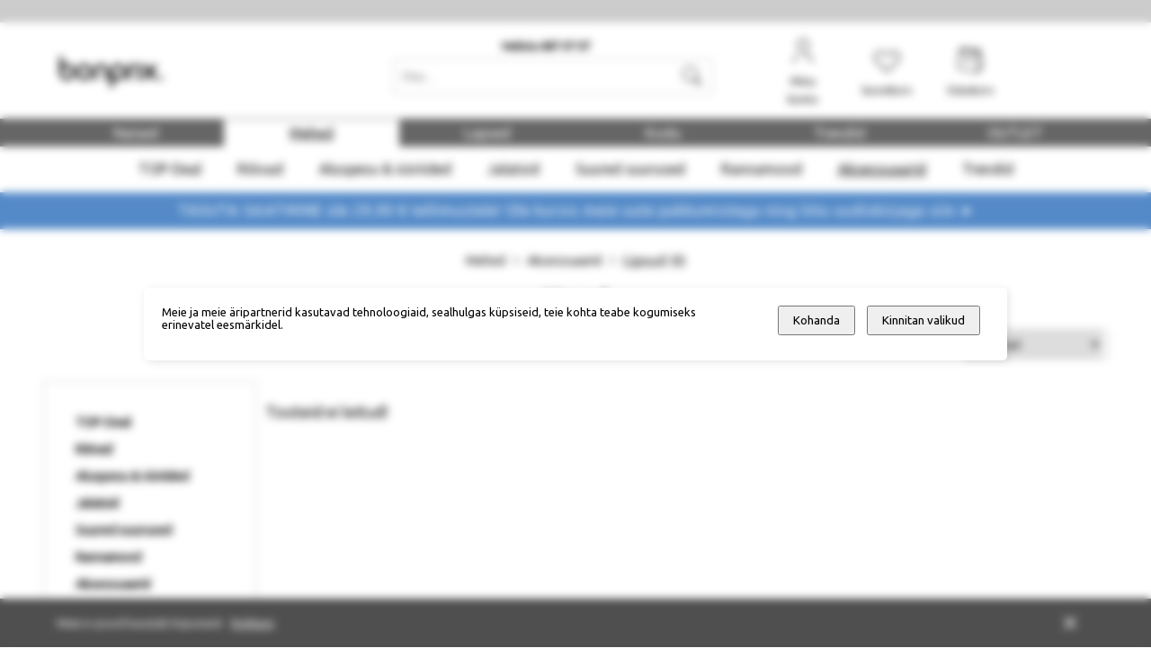

--- FILE ---
content_type: text/html
request_url: https://bonprix.ee/mehed/aksessuaarid/lipsud.html
body_size: 81100
content:
<!DOCTYPE html>
<html data-vue-meta-server-rendered lang="en" data-vue-meta="%7B%22lang%22:%7B%221%22:%22en%22%7D%7D">
  <head><!-- index for default theme -->
  	<title>Lipsud - BonPrix</title>
		<meta data-vue-meta="1" charset="utf-8"><meta data-vue-meta="1" data-vmid="description" name="description" content="Bonprix netipood pakub soodsa hinnaga naiste-, meeste- ja lasterõivaid,  jalatseid, aluspesu ja kodukaupa."><meta data-vue-meta="1" name="viewport" content="width=device-width,initial-scale=1,minimum-scale=1,user-scalable=1,minimal-ui"><meta data-vue-meta="1" name="robots" content="index, follow"><meta data-vue-meta="1" name="mobile-web-app-capable" content="yes"><meta data-vue-meta="1" name="theme-color" content="#ffffff"><meta data-vue-meta="1" name="apple-mobile-web-app-status-bar-style" content="#ffffff">
		<meta name="generator" content="Vue Storefront">
    <meta name="viewport" content="width=device-width,initial-scale=1">
    <link data-vue-meta="1" rel="icon" type="image/ic" href="/assets/favicon-32x32.png" sizes="32x32"><link data-vue-meta="1" rel="icon" type="image/png" href="/assets/favicon-16x16.png" sizes="16x16"><link data-vue-meta="1" rel="apple-touch-icon" href="/assets/apple-touch-icon.png"><link data-vue-meta="1" rel="apple-touch-startup-image" href="/assets/apple_splash_2048.png" sizes="2048x2732"><link data-vue-meta="1" rel="apple-touch-startup-image" href="/assets/apple_splash_1668.png" sizes="1668x2224"><link data-vue-meta="1" rel="apple-touch-startup-image" href="/assets/apple_splash_1536.png" sizes="1536x2048"><link data-vue-meta="1" rel="apple-touch-startup-image" href="/assets/apple_splash_1125.png" sizes="1125x2436"><link data-vue-meta="1" rel="apple-touch-startup-image" href="/assets/apple_splash_1242.png" sizes="1242x2208"><link data-vue-meta="1" rel="apple-touch-startup-image" href="/assets/apple_splash_750.png" sizes="750x1334"><link data-vue-meta="1" rel="apple-touch-startup-image" href="/assets/apple_splash_640.png" sizes="640x1136"><link data-vue-meta="1" rel="manifest" href="/assets/manifest.json"><link data-vue-meta="1" rel="preconnect" href="https://fonts.gstatic.com/" crossorigin="anonymous"><link data-vue-meta="1" rel="preconnect" href="https://media.sendsmaily.net" crossorigin="anonymous"><link data-vue-meta="1" rel="preconnect" href="https://www.google.com" crossorigin="anonymous"><link data-vue-meta="1" rel="preconnect" href="https://www.gstatic.com" crossorigin="anonymous"><link data-vue-meta="1" rel="preconnect" href="https://chat.askly.me" crossorigin="anonymous"><link data-vue-meta="1" rel="stylesheet" as="style" href="https://fonts.googleapis.com/css?family=Ubuntu:wght@300;400;500;700|Roboto:400,700|Material+Icons&amp;display=swap"><link data-vue-meta="1" rel="preload" as="style" href="https://fonts.googleapis.com/css?family=Ubuntu:wght@300;400;500;700|Roboto:400,700|Material+Icons&amp;display=swap" crossorigin="anonymous">
		<script data-vue-meta="1" src="https://cdn.jsdelivr.net/npm/pwacompat@2.0.6/pwacompat.min.js" async integrity="sha384-GOaSLecPIMCJksN83HLuYf9FToOiQ2Df0+0ntv7ey8zjUHESXhthwvq9hXAZTifA" crossorigin="anonymous"></script>
		<link rel="preload" href="/dist/manifest.81f62f0b7180b06c7811.js" as="script"><link rel="preload" href="/dist/vendor.81f62f0b7180b06c7811.js" as="script"><link rel="preload" href="/dist/app.81f62f0b7180b06c7811.js" as="script"><link rel="preload" href="/dist/vsf-layout-default.81f62f0b7180b06c7811.js" as="script"><link rel="preload" href="/dist/vsf-layout-default.81f62f0b7180b06c7811.js.map"><link rel="preload" href="/dist/vsf-category.81f62f0b7180b06c7811.js" as="script"><link rel="preload" href="/dist/vsf-category.81f62f0b7180b06c7811.js.map"><link rel="preload" href="/dist/vsf-category~vsf-search.81f62f0b7180b06c7811.js" as="script"><link rel="preload" href="/dist/vsf-category~vsf-search.81f62f0b7180b06c7811.js.map"><link rel="prefetch" href="/dist/41.81f62f0b7180b06c7811.js"><link rel="prefetch" href="/dist/42.81f62f0b7180b06c7811.js"><link rel="prefetch" href="/dist/dayjs-locales-et.81f62f0b7180b06c7811.js"><link rel="prefetch" href="/dist/dayjs-locales-lv.81f62f0b7180b06c7811.js"><link rel="prefetch" href="/dist/dayjs-locales-tet.81f62f0b7180b06c7811.js"><link rel="prefetch" href="/dist/vendors~bodybuilder.81f62f0b7180b06c7811.js"><link rel="prefetch" href="/dist/vendors~vsf-graphql.81f62f0b7180b06c7811.js"><link rel="prefetch" href="/dist/vendors~vsf-product.81f62f0b7180b06c7811.js"><link rel="prefetch" href="/dist/vendors~vsf-search.81f62f0b7180b06c7811.js"><link rel="prefetch" href="/dist/vendors~vue-carousel.81f62f0b7180b06c7811.js"><link rel="prefetch" href="/dist/vsf-category~vsf-compare~vsf-home~vsf-my-account~vsf-product~vsf-search.81f62f0b7180b06c7811.js"><link rel="prefetch" href="/dist/vsf-category~vsf-home.81f62f0b7180b06c7811.js"><link rel="prefetch" href="/dist/vsf-checkout~vsf-layout-default~vsf-my-account~vsf-paper-catalogue.81f62f0b7180b06c7811.js"><link rel="prefetch" href="/dist/vsf-checkout~vsf-my-account.81f62f0b7180b06c7811.js"><link rel="prefetch" href="/dist/vsf-layout-default~vsf-layout-minimal.81f62f0b7180b06c7811.js"><link rel="prefetch" href="/dist/vsf-microcart.81f62f0b7180b06c7811.js"><link rel="prefetch" href="/dist/vsf-paper-catalogue.81f62f0b7180b06c7811.js"><link rel="prefetch" href="/dist/vsf-search-adapter-api-search-query-searchAdapter.81f62f0b7180b06c7811.js"><link rel="prefetch" href="/dist/vsf-search-adapter-api-searchAdapter.81f62f0b7180b06c7811.js"><link rel="prefetch" href="/dist/vsf-search-adapter-graphql-searchAdapter.81f62f0b7180b06c7811.js"><link rel="prefetch" href="/dist/vsf-search.81f62f0b7180b06c7811.js"><link rel="prefetch" href="/dist/vsf-sidebar-menu.81f62f0b7180b06c7811.js"><link rel="prefetch" href="/dist/vsf-thankyou.81f62f0b7180b06c7811.js"><link rel="prefetch" href="/dist/vsf-wishlist.81f62f0b7180b06c7811.js">
		<style data-vue-ssr-id="1e0da311:0 b1aeadcc:0 684c5358:0 fc7da946:0 5057e910:0 2b6fe268:0 6ce024d6:0 3b3707c7:0 2a6b8234:0 87c66c7c:0 bbd48954:0 14fca530:0 6ce9d76c:0 e907619e:0 3f7ac2ca:0 489b4863:0 37ad4791:0 2f2ded52:0 4c881ca4:0 3f035b89:0 43917832:0 1a566a4c:0 3e46f92b:0 4002840e:0 62811141:0 4e6f47e2:0 13571dbe:0 209503a8:0 1ba95c18:0 804cc122:0 27efb33e:0 b99d007a:0 69176d74:0">@font-face{font-family:BP-Iconfont;src:url(//static.bonprixsecure.com/resource/20211027_175452/desktop/fonts/bp-iconfont.eot) format("eot"),url(//static.bonprixsecure.com/resource/20211027_175452/desktop/fonts/bp-iconfont.woff) format("woff")}.container{-webkit-box-sizing:border-box;box-sizing:border-box;margin-left:auto;margin-right:auto;padding-right:8px;padding-left:8px}.container-fluid{padding-right:16px;padding-left:16px}@media only screen and (min-width:576px){.container{width:560px;max-width:100%}}@media only screen and (min-width:768px){.container{width:752px;max-width:100%}}@media only screen and (min-width:992px){.container{width:976px;max-width:100%}}@media only screen and (min-width:1200px){.container{width:1184px;max-width:100%}}@media only screen and (min-width:1216px){.container{width:1200px;max-width:100%}}.row{-webkit-box-sizing:border-box;box-sizing:border-box;display:-ms-flexbox;display:flex;-ms-flex:0 1 auto;flex:0 1 auto;-ms-flex-direction:row;flex-direction:row;-ms-flex-wrap:wrap;flex-wrap:wrap;margin-right:-8px;margin-left:-8px}.row.reverse{-ms-flex-direction:row-reverse;flex-direction:row-reverse}.col.reverse{-ms-flex-direction:column-reverse;flex-direction:column-reverse}[class^=col-]{-webkit-box-sizing:border-box;box-sizing:border-box;-ms-flex:0 0 auto;flex:0 0 auto;-ms-flex-preferred-size:100%;flex-basis:100%;padding-right:8px;padding-left:8px;max-width:100%}[class*=" col-xs"],[class^=col-xs]{-webkit-box-sizing:border-box;box-sizing:border-box;-ms-flex:0 0 auto;flex:0 0 auto;padding-right:8px;padding-left:8px}.col-xs{-ms-flex-positive:1;flex-grow:1;-ms-flex-preferred-size:0;flex-basis:0;max-width:100%}.col-xs-1{-ms-flex-preferred-size:8.33333333%;flex-basis:8.33333333%;max-width:8.33333333%}.col-xs-2{-ms-flex-preferred-size:16.66666667%;flex-basis:16.66666667%;max-width:16.66666667%}.col-xs-3{-ms-flex-preferred-size:25%;flex-basis:25%;max-width:25%}.col-xs-4{-ms-flex-preferred-size:33.33333333%;flex-basis:33.33333333%;max-width:33.33333333%}.col-xs-5{-ms-flex-preferred-size:41.66666667%;flex-basis:41.66666667%;max-width:41.66666667%}.col-xs-6{-ms-flex-preferred-size:50%;flex-basis:50%;max-width:50%}.col-xs-7{-ms-flex-preferred-size:58.33333333%;flex-basis:58.33333333%;max-width:58.33333333%}.col-xs-8{-ms-flex-preferred-size:66.66666667%;flex-basis:66.66666667%;max-width:66.66666667%}.col-xs-9{-ms-flex-preferred-size:75%;flex-basis:75%;max-width:75%}.col-xs-10{-ms-flex-preferred-size:83.33333333%;flex-basis:83.33333333%;max-width:83.33333333%}.col-xs-11{-ms-flex-preferred-size:91.66666667%;flex-basis:91.66666667%;max-width:91.66666667%}.col-xs-12{-ms-flex-preferred-size:100%;flex-basis:100%;max-width:100%}.col-xs-offset-0{margin-left:0}.col-xs-offset-1{margin-left:8.33333333%}.col-xs-offset-2{margin-left:16.66666667%}.col-xs-offset-3{margin-left:25%}.col-xs-offset-4{margin-left:33.33333333%}.col-xs-offset-5{margin-left:41.66666667%}.col-xs-offset-6{margin-left:50%}.col-xs-offset-7{margin-left:58.33333333%}.col-xs-offset-8{margin-left:66.66666667%}.col-xs-offset-9{margin-left:75%}.col-xs-offset-10{margin-left:83.33333333%}.col-xs-offset-11{margin-left:91.66666667%}.start-xs{-ms-flex-pack:start;justify-content:flex-start;text-align:start}.center-xs{-ms-flex-pack:center;justify-content:center;text-align:center}.end-xs{-ms-flex-pack:end;justify-content:flex-end;text-align:end}.top-xs{-ms-flex-align:start;align-items:flex-start}.middle-xs{-ms-flex-align:center;align-items:center}.bottom-xs{-ms-flex-align:end;align-items:flex-end}.around-xs{-ms-flex-pack:distribute;justify-content:space-around}.between-xs{-ms-flex-pack:justify;justify-content:space-between}.first-xs{-ms-flex-order:-1;order:-1}.last-xs{-ms-flex-order:1;order:1}.initial-order-xs{-ms-flex-order:initial;order:initial}@media only screen and (min-width:576px){.col-sm{-ms-flex-positive:1;flex-grow:1;-ms-flex-preferred-size:0;flex-basis:0;max-width:100%}.col-sm-1{-ms-flex-preferred-size:8.33333333%;flex-basis:8.33333333%;max-width:8.33333333%}.col-sm-2{-ms-flex-preferred-size:16.66666667%;flex-basis:16.66666667%;max-width:16.66666667%}.col-sm-3{-ms-flex-preferred-size:25%;flex-basis:25%;max-width:25%}.col-sm-4{-ms-flex-preferred-size:33.33333333%;flex-basis:33.33333333%;max-width:33.33333333%}.col-sm-5{-ms-flex-preferred-size:41.66666667%;flex-basis:41.66666667%;max-width:41.66666667%}.col-sm-6{-ms-flex-preferred-size:50%;flex-basis:50%;max-width:50%}.col-sm-7{-ms-flex-preferred-size:58.33333333%;flex-basis:58.33333333%;max-width:58.33333333%}.col-sm-8{-ms-flex-preferred-size:66.66666667%;flex-basis:66.66666667%;max-width:66.66666667%}.col-sm-9{-ms-flex-preferred-size:75%;flex-basis:75%;max-width:75%}.col-sm-10{-ms-flex-preferred-size:83.33333333%;flex-basis:83.33333333%;max-width:83.33333333%}.col-sm-11{-ms-flex-preferred-size:91.66666667%;flex-basis:91.66666667%;max-width:91.66666667%}.col-sm-12{-ms-flex-preferred-size:100%;flex-basis:100%;max-width:100%}.col-sm-offset-0{margin-left:0}.col-sm-offset-1{margin-left:8.33333333%}.col-sm-offset-2{margin-left:16.66666667%}.col-sm-offset-3{margin-left:25%}.col-sm-offset-4{margin-left:33.33333333%}.col-sm-offset-5{margin-left:41.66666667%}.col-sm-offset-6{margin-left:50%}.col-sm-offset-7{margin-left:58.33333333%}.col-sm-offset-8{margin-left:66.66666667%}.col-sm-offset-9{margin-left:75%}.col-sm-offset-10{margin-left:83.33333333%}.col-sm-offset-11{margin-left:91.66666667%}.start-sm{-ms-flex-pack:start;justify-content:flex-start;text-align:start}.center-sm{-ms-flex-pack:center;justify-content:center;text-align:center}.end-sm{-ms-flex-pack:end;justify-content:flex-end;text-align:end}.top-sm{-ms-flex-align:start;align-items:flex-start}.middle-sm{-ms-flex-align:center;align-items:center}.bottom-sm{-ms-flex-align:end;align-items:flex-end}.around-sm{-ms-flex-pack:distribute;justify-content:space-around}.between-sm{-ms-flex-pack:justify;justify-content:space-between}.first-sm{-ms-flex-order:-1;order:-1}.last-sm{-ms-flex-order:1;order:1}.initial-order-sm{-ms-flex-order:initial;order:initial}}@media only screen and (min-width:768px){.col-md,.col-md-1,.col-md-10,.col-md-11,.col-md-12,.col-md-2,.col-md-3,.col-md-4,.col-md-5,.col-md-6,.col-md-7,.col-md-8,.col-md-9,.col-md-offset-0,.col-md-offset-1,.col-md-offset-10,.col-md-offset-11,.col-md-offset-12,.col-md-offset-2,.col-md-offset-3,.col-md-offset-4,.col-md-offset-5,.col-md-offset-6,.col-md-offset-7,.col-md-offset-8,.col-md-offset-9{-webkit-box-sizing:border-box;box-sizing:border-box;-ms-flex:0 0 auto;flex:0 0 auto;padding-right:8px;padding-left:8px}.col-md{-ms-flex-positive:1;flex-grow:1;-ms-flex-preferred-size:0;flex-basis:0;max-width:100%}.col-md-1{-ms-flex-preferred-size:8.33333333%;flex-basis:8.33333333%;max-width:8.33333333%}.col-md-2{-ms-flex-preferred-size:16.66666667%;flex-basis:16.66666667%;max-width:16.66666667%}.col-md-24{-ms-flex-preferred-size:20%;flex-basis:20%;max-width:20%}.col-md-3{-ms-flex-preferred-size:25%;flex-basis:25%;max-width:25%}.col-md-4{-ms-flex-preferred-size:33.33333333%;flex-basis:33.33333333%;max-width:33.33333333%}.col-md-5{-ms-flex-preferred-size:41.66666667%;flex-basis:41.66666667%;max-width:41.66666667%}.col-md-6{-ms-flex-preferred-size:50%;flex-basis:50%;max-width:50%}.col-md-7{-ms-flex-preferred-size:58.33333333%;flex-basis:58.33333333%;max-width:58.33333333%}.col-md-8{-ms-flex-preferred-size:66.66666667%;flex-basis:66.66666667%;max-width:66.66666667%}.col-md-9{-ms-flex-preferred-size:75%;flex-basis:75%;max-width:75%}.col-md-10{-ms-flex-preferred-size:83.33333333%;flex-basis:83.33333333%;max-width:83.33333333%}.col-md-11{-ms-flex-preferred-size:91.66666667%;flex-basis:91.66666667%;max-width:91.66666667%}.col-md-12{-ms-flex-preferred-size:100%;flex-basis:100%;max-width:100%}.col-md-offset-0{margin-left:0}.col-md-offset-1{margin-left:8.33333333%}.col-md-offset-2{margin-left:16.66666667%}.col-md-offset-3{margin-left:25%}.col-md-offset-4{margin-left:33.33333333%}.col-md-offset-5{margin-left:41.66666667%}.col-md-offset-6{margin-left:50%}.col-md-offset-7{margin-left:58.33333333%}.col-md-offset-8{margin-left:66.66666667%}.col-md-offset-9{margin-left:75%}.col-md-offset-10{margin-left:83.33333333%}.col-md-offset-11{margin-left:91.66666667%}.start-md{-ms-flex-pack:start;justify-content:flex-start;text-align:start}.center-md{-ms-flex-pack:center;justify-content:center;text-align:center}.end-md{-ms-flex-pack:end;justify-content:flex-end;text-align:end}.top-md{-ms-flex-align:start;align-items:flex-start}.middle-md{-ms-flex-align:center;align-items:center}.bottom-md{-ms-flex-align:end;align-items:flex-end}.around-md{-ms-flex-pack:distribute;justify-content:space-around}.between-md{-ms-flex-pack:justify;justify-content:space-between}.first-md{-ms-flex-order:-1;order:-1}.last-md{-ms-flex-order:1;order:1}.initial-order-md{-ms-flex-order:initial;order:initial}}@media only screen and (min-width:992px){.col-lg,.col-lg-1,.col-lg-10,.col-lg-11,.col-lg-12,.col-lg-2,.col-lg-3,.col-lg-4,.col-lg-5,.col-lg-6,.col-lg-7,.col-lg-8,.col-lg-9,.col-lg-offset-0,.col-lg-offset-1,.col-lg-offset-10,.col-lg-offset-11,.col-lg-offset-12,.col-lg-offset-2,.col-lg-offset-3,.col-lg-offset-4,.col-lg-offset-5,.col-lg-offset-6,.col-lg-offset-7,.col-lg-offset-8,.col-lg-offset-9{-webkit-box-sizing:border-box;box-sizing:border-box;-ms-flex:0 0 auto;flex:0 0 auto;padding-right:8px;padding-left:8px}.col-lg{-ms-flex-positive:1;flex-grow:1;-ms-flex-preferred-size:0;flex-basis:0;max-width:100%}.col-lg-1{-ms-flex-preferred-size:8.33333333%;flex-basis:8.33333333%;max-width:8.33333333%}.col-lg-2{-ms-flex-preferred-size:16.66666667%;flex-basis:16.66666667%;max-width:16.66666667%}.col-lg-24{-ms-flex-preferred-size:20%;flex-basis:20%;max-width:20%}.col-lg-3{-ms-flex-preferred-size:25%;flex-basis:25%;max-width:25%}.col-lg-4{-ms-flex-preferred-size:33.33333333%;flex-basis:33.33333333%;max-width:33.33333333%}.col-lg-5{-ms-flex-preferred-size:41.66666667%;flex-basis:41.66666667%;max-width:41.66666667%}.col-lg-6{-ms-flex-preferred-size:50%;flex-basis:50%;max-width:50%}.col-lg-7{-ms-flex-preferred-size:58.33333333%;flex-basis:58.33333333%;max-width:58.33333333%}.col-lg-8{-ms-flex-preferred-size:66.66666667%;flex-basis:66.66666667%;max-width:66.66666667%}.col-lg-9{-ms-flex-preferred-size:75%;flex-basis:75%;max-width:75%}.col-lg-10{-ms-flex-preferred-size:83.33333333%;flex-basis:83.33333333%;max-width:83.33333333%}.col-lg-11{-ms-flex-preferred-size:91.66666667%;flex-basis:91.66666667%;max-width:91.66666667%}.col-lg-12{-ms-flex-preferred-size:100%;flex-basis:100%;max-width:100%}.col-lg-offset-0{margin-left:0}.col-lg-offset-05{margin-left:4.166666%}.col-lg-offset-1{margin-left:8.33333333%}.col-lg-offset-2{margin-left:16.66666667%}.col-lg-offset-3{margin-left:25%}.col-lg-offset-4{margin-left:33.33333333%}.col-lg-offset-5{margin-left:41.66666667%}.col-lg-offset-6{margin-left:50%}.col-lg-offset-7{margin-left:58.33333333%}.col-lg-offset-8{margin-left:66.66666667%}.col-lg-offset-9{margin-left:75%}.col-lg-offset-10{margin-left:83.33333333%}.col-lg-offset-11{margin-left:91.66666667%}.start-lg{-ms-flex-pack:start;justify-content:flex-start;text-align:start}.center-lg{-ms-flex-pack:center;justify-content:center;text-align:center}.end-lg{-ms-flex-pack:end;justify-content:flex-end;text-align:end}.top-lg{-ms-flex-align:start;align-items:flex-start}.middle-lg{-ms-flex-align:center;align-items:center}.bottom-lg{-ms-flex-align:end;align-items:flex-end}.around-lg{-ms-flex-pack:distribute;justify-content:space-around}.between-lg{-ms-flex-pack:justify;justify-content:space-between}.first-lg{-ms-flex-order:-1;order:-1}.last-lg{-ms-flex-order:1;order:1}.initial-order-lg{-ms-flex-order:initial;order:initial}}@media only screen and (min-width:1200px){.col-xl,.col-xl-1,.col-xl-10,.col-xl-11,.col-xl-12,.col-xl-2,.col-xl-24,.col-xl-3,.col-xl-4,.col-xl-5,.col-xl-6,.col-xl-7,.col-xl-8,.col-xl-9,.col-xl-96,.col-xl-offset-0,.col-xl-offset-1,.col-xl-offset-10,.col-xl-offset-11,.col-xl-offset-12,.col-xl-offset-2,.col-xl-offset-3,.col-xl-offset-4,.col-xl-offset-5,.col-xl-offset-6,.col-xl-offset-7,.col-xl-offset-8,.col-xl-offset-9{-webkit-box-sizing:border-box;box-sizing:border-box;-ms-flex:0 0 auto;flex:0 0 auto;padding-right:8px;padding-left:8px}.col-xl{-ms-flex-positive:1;flex-grow:1;-ms-flex-preferred-size:0;flex-basis:0;max-width:100%}.col-xl-1{-ms-flex-preferred-size:8.33333333%;flex-basis:8.33333333%;max-width:8.33333333%}.col-xl-2{-ms-flex-preferred-size:16.66666667%;flex-basis:16.66666667%;max-width:16.66666667%}.col-xl-24{-ms-flex-preferred-size:20%;flex-basis:20%;max-width:20%}.col-xl-3{-ms-flex-preferred-size:25%;flex-basis:25%;max-width:25%}.col-xl-4{-ms-flex-preferred-size:33.33333333%;flex-basis:33.33333333%;max-width:33.33333333%}.col-xl-5{-ms-flex-preferred-size:41.66666667%;flex-basis:41.66666667%;max-width:41.66666667%}.col-xl-6{-ms-flex-preferred-size:50%;flex-basis:50%;max-width:50%}.col-xl-7{-ms-flex-preferred-size:58.33333333%;flex-basis:58.33333333%;max-width:58.33333333%}.col-xl-8{-ms-flex-preferred-size:66.66666667%;flex-basis:66.66666667%;max-width:66.66666667%}.col-xl-9{-ms-flex-preferred-size:75%;flex-basis:75%;max-width:75%}.col-xl-96{-ms-flex-preferred-size:80%;flex-basis:80%;max-width:80%}.col-xl-10{-ms-flex-preferred-size:83.33333333%;flex-basis:83.33333333%;max-width:83.33333333%}.col-xl-11{-ms-flex-preferred-size:91.66666667%;flex-basis:91.66666667%;max-width:91.66666667%}.col-xl-12{-ms-flex-preferred-size:100%;flex-basis:100%;max-width:100%}.col-xl-offset-0{margin-left:0}.col-xl-offset-1{margin-left:8.33333333%}.col-xl-offset-2{margin-left:16.66666667%}.col-xl-offset-3{margin-left:25%}.col-xl-offset-4{margin-left:33.33333333%}.col-xl-offset-5{margin-left:41.66666667%}.col-xl-offset-6{margin-left:50%}.col-xl-offset-7{margin-left:58.33333333%}.col-xl-offset-8{margin-left:66.66666667%}.col-xl-offset-9{margin-left:75%}.col-xl-offset-10{margin-left:83.33333333%}.col-xl-offset-11{margin-left:91.66666667%}.start-xl{-ms-flex-pack:start;justify-content:flex-start;text-align:start}.center-xl{-ms-flex-pack:center;justify-content:center;text-align:center}.end-xl{-ms-flex-pack:end;justify-content:flex-end;text-align:end}.top-xl{-ms-flex-align:start;align-items:flex-start}.middle-xl{-ms-flex-align:center;align-items:center}.bottom-xl{-ms-flex-align:end;align-items:flex-end}.around-xl{-ms-flex-pack:distribute;justify-content:space-around}.between-xl{-ms-flex-pack:justify;justify-content:space-between}.first-xl{-ms-flex-order:-1;order:-1}.last-xl{-ms-flex-order:1;order:1}.initial-order-xl{-ms-flex-order:initial;order:initial}}@media only screen and (min-width:1716px){.col-xxl{-webkit-box-sizing:border-box;box-sizing:border-box;-ms-flex:0 0 auto;flex:0 0 auto;padding-right:8px;padding-left:8px}.col-xxl{-ms-flex-positive:1;flex-grow:1;-ms-flex-preferred-size:0;flex-basis:0;max-width:100%}.col-xxl-1{-ms-flex-preferred-size:8.33333333%;flex-basis:8.33333333%;max-width:8.33333333%}.col-xxl-2{-ms-flex-preferred-size:16.66666667%;flex-basis:16.66666667%;max-width:16.66666667%}.col-xxl-24{-ms-flex-preferred-size:20%;flex-basis:20%;max-width:20%}.col-xxl-3{-ms-flex-preferred-size:25%;flex-basis:25%;max-width:25%}.col-xxl-4{-ms-flex-preferred-size:33.33333333%;flex-basis:33.33333333%;max-width:33.33333333%}.col-xxl-5{-ms-flex-preferred-size:41.66666667%;flex-basis:41.66666667%;max-width:41.66666667%}.col-xxl-6{-ms-flex-preferred-size:50%;flex-basis:50%;max-width:50%}.col-xxl-7{-ms-flex-preferred-size:58.33333333%;flex-basis:58.33333333%;max-width:58.33333333%}.col-xxl-8{-ms-flex-preferred-size:66.66666667%;flex-basis:66.66666667%;max-width:66.66666667%}.col-xxl-9{-ms-flex-preferred-size:75%;flex-basis:75%;max-width:75%}.col-xxl-10{-ms-flex-preferred-size:83.33333333%;flex-basis:83.33333333%;max-width:83.33333333%}.col-xxl-11{-ms-flex-preferred-size:91.66666667%;flex-basis:91.66666667%;max-width:91.66666667%}.col-xxl-12{-ms-flex-preferred-size:100%;flex-basis:100%;max-width:100%}}@media only screen and (max-width:575px){.hidden-xs{display:none}}@media only screen and (min-width:576px) and (max-width:767px){.hidden-sm{display:none}}@media only screen and (min-width:768px) and (max-width:991px){.hidden-md{display:none}}@media only screen and (min-width:992px) and (max-width:1199px){.hidden-lg{display:none}}@media only screen and (min-width:1200px){.hidden-xl{display:none}}body,html{margin:0;padding:0}@supports (-webkit-touch-callout:none){body{height:-webkit-fill-available}}a{color:#000;position:relative;text-decoration:none;-webkit-tap-highlight-color:transparent;-webkit-tap-highlight-color:transparent}#app{overflow-x:hidden}#viewport{overflow-x:hidden}body{font-size:13px;font-family:Ubuntu,sans-serif;font-weight:400}h1,h2,h3,h4,h5{font-family:Ubuntu,sans-serif;font-weight:500}.h1,h1{font-size:48px}.h2,h2{font-size:36px}@media (max-width:767px){.h2,h2{font-size:24px}}.h3,h3{font-size:24px}.h4,h4{font-size:18px}.h5,h5{font-size:14px}.h6,h6{font-size:12px}.serif{font-family:Roboto,serif}oneColumnActive-serif{font-family:Roboto,sans-serif}.uppercase{text-transform:uppercase}.align-center{text-align:center}.align-right{text-align:right}.align-left{text-align:left}.align-justify{text-align:justify}.weight-400{font-weight:400}.weight-500{font-weight:500}.weight-600{font-weight:600}.weight-700{font-weight:700}.lh16{line-height:16px}.lh20{line-height:20px}.lh25{line-height:25px}.lh30{line-height:30px}.lh35{line-height:35px}.lh40{line-height:40px}.fs-medium-small{font-size:14px}.fs-medium{font-size:18px}.fs-large{font-size:24px}.fs-big{font-size:36px}.fs15{font-size:15px}.fs16{font-size:16px}.nowrap{white-space:nowrap}.cl-transparent{color:transparent}.cl-black{color:#000}.cl-white{color:#fff}.cl-white-smoke{color:#f5f5f5}.cl-gainsboro{color:#e0e0e0}.cl-silver{color:#bdbdbd}.cl-gray{color:#828282}.cl-suva-gray{color:#8e8e8e}.cl-matterhorn{color:#4f4f4f}.cl-burnt-sienna{color:#eb5757}.cl-buccaneer{color:#755}.cl-forest-green{color:#308c14}.cl-puerto-rico{color:#365b9a}.cl-mine-shaft{color:#333}.cl-hover-color{color:#365b9a}.cl-blue{color:#365b9a}.cl-red{color:#d21929}.cl-darkred{color:#ba0028}.cl-green{color:#066}.cl-lightgray{color:#e8e8e8}.cl-primary{color:#000}.\:cl-primary:hover{color:#365b9a}.cl-secondary{color:#828282}.\:cl-secondary:hover{color:#4f4f4f}.cl-accent{color:#4f4f4f}.\:cl-accent:hover{color:#000}.cl-tertiary{color:#bdbdbd}.cl-success{color:#365b9a}.cl-warning{color:#755}.cl-error{color:#eb5757}.cl-bg-primary{color:#fff}.\:cl-bg-primary:hover{color:#bdbdbd}.cl-bg-secondary{color:#f5f5f5}.\:cl-bg-secondary:hover{color:#e0e0e0}.cl-bg-tertiary{color:#8e8e8e}.cl-brdr-primary{color:#bdbdbd}.cl-brdr-secondary{color:#e0e0e0}.bg-cl-transparent{background-color:rgba(0,0,0,0)}.bg-cl-black{background-color:#000}.bg-cl-white{background-color:#fff}.bg-cl-white-smoke{background-color:#f5f5f5}.bg-cl-gainsboro{background-color:#e0e0e0}.bg-cl-silver{background-color:#bdbdbd}.bg-cl-gray{background-color:#828282}.bg-cl-suva-gray{background-color:#8e8e8e}.bg-cl-matterhorn{background-color:#4f4f4f}.bg-cl-burnt-sienna{background-color:#eb5757}.bg-cl-buccaneer{background-color:#755}.bg-cl-forest-green{background-color:#308c14}.bg-cl-puerto-rico{background-color:#365b9a}.bg-cl-mine-shaft{background-color:#333}.bg-cl-hover-color{background-color:#365b9a}.bg-cl-blue{background-color:#365b9a}.bg-cl-red{background-color:#d21929}.bg-cl-darkred{background-color:#ba0028}.bg-cl-green{background-color:#066}.bg-cl-lightgray{background-color:#e8e8e8}.bg-cl-primary{background-color:#fff}.\:bg-cl-primary:hover{background-color:#bdbdbd}.bg-cl-secondary{background-color:#f5f5f5}.\:bg-cl-secondary:hover{background-color:#e0e0e0}.bg-cl-tertiary{background-color:#8e8e8e}.bg-cl-th-primary{background-color:#000}.\:bg-cl-th-primary:hover{background-color:#365b9a}.bg-cl-th-secondary{background-color:#828282}.\:bg-cl-th-secondary:hover{background-color:#4f4f4f}.bg-cl-th-accent{background-color:#4f4f4f}.\:bg-cl-th-accent:hover{background-color:#000}.bg-cl-th-tertiary{background-color:#bdbdbd}.bg-cl-th-success{background-color:#365b9a}.bg-cl-th-warning{background-color:#755}.bg-cl-th-error{background-color:#eb5757}.inline-flex{display:-ms-inline-flexbox;display:inline-flex}.flex{display:-ms-flexbox;display:flex}.block{display:block}.center-self{-ms-flex-item-align:center;align-self:center}.relative{position:relative}.absolute{position:absolute}.fixed{position:fixed}.border-box{-webkit-box-sizing:border-box;box-sizing:border-box}.w-100{width:100%}.w-auto{width:auto}.h-100{height:100%}.w-50{width:50%}.mw-100{max-width:100%}.brdr-none{border:none}.brdr-1{border:1px solid}.brdr-top-1{border-top-width:1px;border-top-style:solid}.brdr-bottom-1{border-bottom-width:1px;border-bottom-style:solid}.brdr-left-1{border-left-width:1px;border-left-style:solid}.brdr-right-1{border-right-width:1px;border-right-style:solid}.brdr-square{border-radius:0}.brdr-circle{border-radius:50%}.brdr-cl-transparent{border-color:transparent}.brdr-cl-black{border-color:#000}.brdr-cl-white{border-color:#fff}.brdr-cl-white-smoke{border-color:#f5f5f5}.brdr-cl-gainsboro{border-color:#e0e0e0}.brdr-cl-silver{border-color:#bdbdbd}.brdr-cl-gray{border-color:#828282}.brdr-cl-suva-gray{border-color:#8e8e8e}.brdr-cl-matterhorn{border-color:#4f4f4f}.brdr-cl-burnt-sienna{border-color:#eb5757}.brdr-cl-buccaneer{border-color:#755}.brdr-cl-forest-green{border-color:#308c14}.brdr-cl-puerto-rico{border-color:#365b9a}.brdr-cl-mine-shaft{border-color:#333}.brdr-cl-hover-color{border-color:#365b9a}.brdr-cl-blue{border-color:#365b9a}.brdr-cl-red{border-color:#d21929}.brdr-cl-darkred{border-color:#ba0028}.brdr-cl-green{border-color:#066}.brdr-cl-lightgray{border-color:#e8e8e8}.brdr-cl-primary{border-color:#bdbdbd}.brdr-cl-secondary{border-color:#e0e0e0}.brdr-cl-th-primary{border-color:#000}.\:brdr-cl-th-primary:hover{border-color:#365b9a}.brdr-cl-th-secondary{border-color:#828282}.\:brdr-cl-th-secondary:hover{border-color:#4f4f4f}.brdr-cl-th-accent{border-color:#4f4f4f}.\:brdr-cl-th-accent:hover{border-color:#000}.brdr-cl-th-tertiary{border-color:#bdbdbd}.brdr-cl-th-success{border-color:#365b9a}.brdr-cl-th-warning{border-color:#755}.brdr-cl-th-error{border-color:#eb5757}.brdr-cl-bg-primary{border-color:#fff}.\:brdr-cl-bg-primary:hover{border-color:#bdbdbd}.brdr-cl-bg-secondary{border-color:#f5f5f5}.\:brdr-cl-bg-secondary:hover{border-color:#e0e0e0}.brdr-cl-bg-tertiary{border-color:#8e8e8e}.m0{margin:0}.m5{margin:5px}.m10{margin:10px}.m40{margin:40px}.m5p{margin:5%}.mx5{margin-left:5px;margin-right:5px}.mx10{margin-left:10px;margin-right:10px}.mx5p{margin-left:5%;margin-right:5%}.my0{margin-top:0;margin-bottom:0}.my5{margin-top:5px;margin-bottom:5px}.my10{margin-top:10px;margin-bottom:10px}.my15{margin-top:15px;margin-bottom:15px}.my20{margin-top:20px;margin-bottom:20px}.my30{margin-top:30px;margin-bottom:30px}.my5p{margin-top:5%;margin-bottom:5%}.mt0{margin-top:0}.mt5{margin-top:5px}.mt8{margin-top:8px}.mt10{margin-top:10px}.mt15{margin-top:15px}.mt20{margin-top:20px}.mt25{margin-top:25px}.mt30{margin-top:30px}.mt35{margin-top:35px}.mt50{margin-top:50px}.mt55{margin-top:55px}.mt60{margin-top:60px}.mt5p{margin-top:5%}.mb0{margin-bottom:0}.mb5{margin-bottom:5px}.mb10{margin-bottom:10px}.mb15{margin-bottom:15px}.mb20{margin-bottom:20px}.mb25{margin-bottom:25px}.mb30{margin-bottom:30px}.mb35{margin-bottom:35px}.mb40{margin-bottom:40px}.mb45{margin-bottom:45px}.mb55{margin-bottom:55px}.mb80{margin-bottom:80px}.mb5p{margin-bottom:5%}.ml10{margin-left:10px}.ml15{margin-left:15px}.ml20{margin-left:20px}.ml30{margin-left:30px}.ml40{margin-left:40px}.ml5p{margin-left:5%}.mr0{margin-right:0}.mr5{margin-right:5px}.mr10{margin-right:10px}.mr15{margin-right:15px}.mr20{margin-right:20px}.mr35{margin-right:35px}.mr5p{margin-right:5%}.p0{padding:0}.p5{padding:5px}.p10{padding:10px}.p12{padding:12px}.p15{padding:15px}.p20{padding:20px}.p25{padding:25px}.p45{padding:45px}.p50{padding:50px}.px2{padding-left:2px;padding-right:2px}.px10{padding-left:10px;padding-right:10px}.px15{padding-left:15px;padding-right:15px}.px20{padding-left:20px;padding-right:20px}.px25{padding-left:25px;padding-right:25px}.px40{padding-left:40px;padding-right:40px}.px55{padding-left:55px;padding-right:55px}.px65{padding-left:65px;padding-right:65px}.px70{padding-left:70px;padding-right:70px}.px10p{padding-left:10%;padding-right:10%}.py0{padding-top:0;padding-bottom:0}.py5{padding-top:5px;padding-bottom:5px}.py10{padding-top:10px;padding-bottom:10px}.py15{padding-top:15px;padding-bottom:15px}.py20{padding-top:20px;padding-bottom:20px}.py25{padding-top:25px;padding-bottom:25px}.py30{padding-top:30px;padding-bottom:30px}.py35{padding-top:35px;padding-bottom:35px}.py40{padding-top:40px;padding-bottom:40px}.py50{padding-top:50px;padding-bottom:50px}.pt0{padding-top:0}.pt5{padding-top:5px}.pt10{padding-top:10px}.pt15{padding-top:15px}.pt20{padding-top:20px}.pt25{padding-top:25px}.pt30{padding-top:30px}.pt35{padding-top:35px}.pt40{padding-top:40px}.pt45{padding-top:45px}.pt50{padding-top:50px}.pt55{padding-top:55px}.pt70{padding-top:70px}.pb10{padding-bottom:10px}.pb15{padding-bottom:15px}.pb20{padding-bottom:20px}.pb30{padding-bottom:30px}.pb35{padding-bottom:35px}.pb40{padding-bottom:40px}.pb45{padding-bottom:45px}.pb50{padding-bottom:50px}.pb60{padding-bottom:60px}.pb70{padding-bottom:70px}.pr0{padding-right:0}.pr5{padding-right:5px}.pr15{padding-right:15px}.pr20{padding-right:20px}.pr30{padding-right:30px}.pr55{padding-right:55px}.pr70{padding-right:70px}.pl0{padding-left:0}.pl10{padding-left:10px}.pl20{padding-left:20px}.pl30{padding-left:30px}.pl35{padding-left:35px}.pl40{padding-left:40px}.pl70{padding-left:70px}.ripple{position:relative;overflow:hidden}.ripple::after{content:'';display:block;position:absolute;margin:0;padding:0;left:50%;top:50%;width:120px;height:120px;background-color:#f5f5f5;border-radius:50%;opacity:.2;-webkit-transform:translate(-50%,-50%) scale(0);-ms-transform:translate(-50%,-50%) scale(0);transform:translate(-50%,-50%) scale(0);visibility:hidden}.ripple:not(:active):after{-webkit-animation:ripple-effect 1s ease-out;animation:ripple-effect 1s ease-out}.ripple:focus::after{visibility:visible}.ripple-dark::after{background-color:#ddd}.button-disabled{opacity:.3;pointer-events:none}.button,button{font-family:Ubuntu;outline:0;cursor:pointer;margin:0;-webkit-tap-highlight-color:transparent;-webkit-tap-highlight-color:transparent}input,select{height:44px;line-height:44px}.no-outline{outline:0}.pointer{cursor:pointer}a.underline:after{content:"";position:absolute;bottom:0;left:0;width:100%;height:1px;background-color:#bdbdbd}a:hover{color:#365b9a}.no-underline:hover:after{height:0}@media (hover:none){a:not(.no-underline):after{display:none}}.hidden,[v-cloak]{display:none}.hidden-xs{display:none}@media only screen and (min-width:768px){.hidden-xs{display:inherit}}@media only screen and (min-width:768px){.hidden-md{display:none}}@media only screen and (min-width:768px){.visible-xs{display:none}}.visually-hidden{position:absolute;overflow:hidden;clip:rect(0 0 0 0);width:1px;height:1px;margin:-1px;padding:0;border:0}@-webkit-keyframes images-lazy-loading{from{opacity:0}to{opacity:1}}@keyframes images-lazy-loading{from{opacity:0}to{opacity:1}}[lazy=loaded]{-webkit-animation:images-lazy-loading;animation:images-lazy-loading;-webkit-animation-duration:.3s;animation-duration:.3s}@-webkit-keyframes ripple-effect{0%{-webkit-transform:translate(-50%,-50%) scale(0);transform:translate(-50%,-50%) scale(0)}20%{-webkit-transform:translate(-50%,-50%) scale(1);transform:translate(-50%,-50%) scale(1)}100%{opacity:0;-webkit-transform:translate(-50%,-50%) scale(1);transform:translate(-50%,-50%) scale(1)}}@keyframes ripple-effect{0%{-webkit-transform:translate(-50%,-50%) scale(0);transform:translate(-50%,-50%) scale(0)}20%{-webkit-transform:translate(-50%,-50%) scale(1);transform:translate(-50%,-50%) scale(1)}100%{opacity:0;-webkit-transform:translate(-50%,-50%) scale(1);transform:translate(-50%,-50%) scale(1)}}.fade-enter-active{-webkit-transition:opacity .25s;-o-transition:opacity .25s;transition:opacity .25s}.fade-leave-active{-webkit-transition:opacity .2s;-o-transition:opacity .2s;transition:opacity .2s}.fade-enter,.fade-leave-to{opacity:0}.fade-in-down-enter-active,.fade-in-up-enter-active{-webkit-transition:all .25s cubic-bezier(.4,0,.2,1);-o-transition:all .25s cubic-bezier(.4,0,.2,1);transition:all .25s cubic-bezier(.4,0,.2,1)}.fade-in-down-leave-active,.fade-in-up-leave-active{-webkit-transition:all .2s cubic-bezier(.4,0,1,1);-o-transition:all .2s cubic-bezier(.4,0,1,1);transition:all .2s cubic-bezier(.4,0,1,1)}.fade-in-down-enter,.fade-in-down-leave-to,.fade-in-up-enter,.fade-in-up-leave-to{opacity:0}.fade-in-down-enter,.fade-in-down-leave-to{-webkit-transform:translateY(-100%);-ms-transform:translateY(-100%);transform:translateY(-100%)}.fade-in-up-enter,.fade-in-up-leave-to{-webkit-transform:translateY(100%);-ms-transform:translateY(100%);transform:translateY(100%)}.loader-container[data-v-72b57f5a]{z-index:1001;top:0;left:0;bottom:0;right:0;background-color:rgba(0,0,0,.65)}.loader-inner-container[data-v-72b57f5a]{left:50%;top:50%;-webkit-transform:translateY(-50%) translateX(-50%);-ms-transform:translateY(-50%) translateX(-50%);transform:translateY(-50%) translateX(-50%)}.loader-message-container[data-v-72b57f5a]{background-color:rgba(54,91,154,.75);border-radius:50px;letter-spacing:.5px}.spinner[data-v-72b57f5a]{width:40px;height:40px;margin:0 auto}.double-bounce1[data-v-72b57f5a],.double-bounce2[data-v-72b57f5a]{height:100%;opacity:.6;top:0;left:0;-webkit-animation:sk-bounce-data-v-72b57f5a 2s infinite ease-in-out;animation:sk-bounce-data-v-72b57f5a 2s infinite ease-in-out}.double-bounce2[data-v-72b57f5a]{-webkit-animation-delay:-1s;animation-delay:-1s}@-webkit-keyframes sk-bounce-data-v-72b57f5a{0%,100%{-webkit-transform:scale(0)}50%{-webkit-transform:scale(1)}}@keyframes sk-bounce-data-v-72b57f5a{0%,100%{transform:scale(0);-webkit-transform:scale(0)}50%{transform:scale(1);-webkit-transform:scale(1)}}header[data-v-1755fd1e]{border-color:#fff!important}@media (max-width:767px){header[data-v-1755fd1e]{height:67px;top:-55px;z-index:4;-webkit-transition:top .2s ease-in-out;-o-transition:top .2s ease-in-out;transition:top .2s ease-in-out}header.is-visible[data-v-1755fd1e]{top:0}}@media (max-width:767px){header .header-container[data-v-1755fd1e]{margin:0!important}}@media (min-width:1200px){header .header-container[data-v-1755fd1e]{padding-right:50px}}@media (min-width:767px){header[data-v-1755fd1e]{position:relative!important}}@media (max-width:767px){header .container[data-v-1755fd1e]{padding-top:7px}}@media (min-width:767px){header .container[data-v-1755fd1e]{padding-left:26px;padding-right:26px}}header[data-v-1755fd1e] .badge{-ms-flex-direction:column;flex-direction:column;-ms-flex-align:center;align-items:center;-ms-flex-pack:center;justify-content:center}header[data-v-1755fd1e] .badge .badge-wrapper{margin-top:5px}header[data-v-1755fd1e] .badge .badge-wrapper span{display:block;height:32px;width:32px;background-size:141px 3172px;background-image:url(/assets/responsive-2x.png)}header[data-v-1755fd1e] .badge .badge-wrapper .badge-search{background-position:0 -1975px;background-size:87px 2298px;background-image:url(/assets/responsive2x.png)}header[data-v-1755fd1e] .badge .badge-wrapper .badge-account{background-position:0 -1953.5px}header[data-v-1755fd1e] .badge .badge-wrapper .badge-wishlist{background-position:0 -1914px}header[data-v-1755fd1e] .badge .badge-wrapper .badge-wishlist{background-position:0 -1914px}header[data-v-1755fd1e] .badge .badge-wrapper .badge-cart{background-position:0 -1754px}@media (min-width:767px){header[data-v-1755fd1e] .badge .badge-wrapper .badge-cart{background-position:0 -1756px}}header[data-v-1755fd1e] .badge .badge-text{color:#000;font-size:12px;line-height:20px;width:100%;text-align:center;margin:8px 0 0;-webkit-box-sizing:border-box;box-sizing:border-box}@media (max-width:767px){header[data-v-1755fd1e] .badge .badge-text{display:none}}header[data-v-1755fd1e] .badge:hover .badge-account{background-position:0 -1993px}header[data-v-1755fd1e] .badge:hover .badge-wishlist{background-position:0 -1835px}header[data-v-1755fd1e] .badge:hover .badge-cart{background-position:0 -1795.5px}header[data-v-1755fd1e] .badge:hover .badge-text{color:#365b9a}.header-placeholder[data-v-1755fd1e]{height:67px}@media (min-width:767px){.header-placeholder[data-v-1755fd1e]{display:none}}.links[data-v-1755fd1e]{text-decoration:underline}.search-open #pageheader[data-v-1755fd1e]{z-index:8}.backlink .arrow[data-v-1755fd1e]{padding-right:5px;width:10px;height:14px;position:relative}.backlink .arrow[data-v-1755fd1e]::before{content:'';position:absolute;width:8px;height:2px;background:#acacac;left:0;top:4px;-webkit-transform:rotate(-45deg);-ms-transform:rotate(-45deg);transform:rotate(-45deg)}.backlink .arrow[data-v-1755fd1e]::after{content:'';display:block!important;position:absolute;width:8px;height:2px;background:#acacac;left:0;top:9px;-webkit-transform:rotate(45deg);-ms-transform:rotate(45deg);transform:rotate(45deg)}@media (max-width:767px){.search-wrapper[data-v-1755fd1e]{position:absolute;left:28%;right:0;top:0;background:#fff;z-index:1}.search-open .search-wrapper[data-v-1755fd1e]{display:block;margin-bottom:0;bottom:0;max-width:100%;-ms-flex-preferred-size:100%;flex-basis:100%}.row.middle-xs[data-v-1755fd1e]{margin:0 -15px}.row.middle-xs.py5[data-v-1755fd1e]{margin:0}.col-xs-2[data-v-1755fd1e]:first-of-type{padding-left:0}.col-xs-2[data-v-1755fd1e]:last-of-type{padding-right:0}a[data-v-1755fd1e],span[data-v-1755fd1e]{font-size:12px}}.benefits-wrapper[data-v-592b6e7e]{height:25px;background:#ccc}.benefits-wrapper[data-v-592b6e7e] .cms-content{margin:0 auto;height:100%;max-width:1200px;display:-ms-flexbox;display:flex;-ms-flex-pack:justify;justify-content:space-between}.benefits-wrapper[data-v-592b6e7e] .cms-content>div{display:-ms-flexbox;display:flex;-ms-flex-align:center;align-items:center;-ms-flex:1 1 33.33%;flex:1 1 33.33%;-ms-flex-pack:center;justify-content:center;white-space:nowrap}.benefits-wrapper[data-v-592b6e7e] .cms-content>div a{color:#365b9a}.badge[data-v-5c021cd6]{margin-top:7px}.badge .badge-menu[data-v-5c021cd6]{margin-top:-6px;position:relative;top:10px;display:block!important;width:24px!important;height:1px!important;border-radius:1px;background:0 0;background-color:#000!important}.badge .badge-menu[data-v-5c021cd6]:before{position:absolute;display:block;width:24px;height:1px;border-radius:1px;background-color:#000;top:-5px;content:''}.badge .badge-menu[data-v-5c021cd6]:after{position:absolute;display:block;width:24px;height:1px;border-radius:1px;background-color:#000;top:5px;content:''}.badge .badge-text[data-v-5c021cd6]{margin-top:10px!important;display:block!important}.search-open .badge-search{background-position:0 -1935px!important}.dropdown button[data-v-97716866]{pointer-events:none}.dropdown button[data-v-97716866]:hover{color:#365b9a}.dropdown .dropdown-content[data-v-97716866]{display:none;position:absolute;right:0;top:110%;width:200px;z-index:3;-webkit-box-shadow:0 0 10px rgba(0,0,0,.1);box-shadow:0 0 10px rgba(0,0,0,.1);border:1px solid #aaa;border-top-width:5px;-webkit-box-sizing:content-box;box-sizing:content-box;-webkit-transition:max-height .4s ease,opacity 0s ease .3s;-o-transition:max-height .4s ease,opacity 0s ease .3s;transition:max-height .4s ease,opacity 0s ease .3s;background-color:#fff;font-size:14px;line-height:20px;left:50%;-webkit-transform:translateX(-50%);-ms-transform:translateX(-50%);transform:translateX(-50%)}.dropdown .dropdown-content[data-v-97716866]:before{content:'';position:absolute;width:12px;height:10px;line-height:20px;font-size:14px;top:-15px;left:50%;-webkit-transform:translate(-50%);-ms-transform:translate(-50%);transform:translate(-50%);border-bottom:10px solid #aaa;border-left:6px solid transparent;border-right:6px solid transparent;-webkit-transition:opacity 0s linear .3s;-o-transition:opacity 0s linear .3s;transition:opacity 0s linear .3s;-webkit-box-sizing:border-box;box-sizing:border-box}.dropdown .dropdown-content .myaccount-popup-closer[data-v-97716866]{background-image:url(/assets/responsive-2x.png);background-position:0 -1874.5px;background-size:141px 3172px;background-repeat:no-repeat;width:32px;height:32px;position:absolute;right:10px;top:10px;cursor:pointer}.dropdown .dropdown-content .myaccount-popup-closer[data-v-97716866]:hover{background-position:0 -1716.5px}@media (min-width:768px){.dropdown[data-v-97716866]:focus-within{opacity:1}.dropdown:focus-within .dropdown-content[data-v-97716866]:not(.dropdown-content__hidden){display:block}}img[data-v-0d4d2760]{width:auto;max-width:115px;height:auto}@media (max-width:767px){img[data-v-0d4d2760]{max-width:44px}}.fade-enter-active[data-v-d935bb82]{-webkit-transition:opacity .25s;-o-transition:opacity .25s;transition:opacity .25s}.fade-leave-active[data-v-d935bb82]{-webkit-transition:opacity .2s;-o-transition:opacity .2s;transition:opacity .2s}.fade-enter[data-v-d935bb82],.fade-leave-to[data-v-d935bb82]{opacity:0}.fade-in-down-enter-active[data-v-d935bb82],.fade-in-up-enter-active[data-v-d935bb82]{-webkit-transition:all .25s cubic-bezier(.4,0,.2,1);-o-transition:all .25s cubic-bezier(.4,0,.2,1);transition:all .25s cubic-bezier(.4,0,.2,1)}.fade-in-down-leave-active[data-v-d935bb82],.fade-in-up-leave-active[data-v-d935bb82]{-webkit-transition:all .2s cubic-bezier(.4,0,1,1);-o-transition:all .2s cubic-bezier(.4,0,1,1);transition:all .2s cubic-bezier(.4,0,1,1)}.fade-in-down-enter[data-v-d935bb82],.fade-in-down-leave-to[data-v-d935bb82],.fade-in-up-enter[data-v-d935bb82],.fade-in-up-leave-to[data-v-d935bb82]{opacity:0}.fade-in-down-enter[data-v-d935bb82],.fade-in-down-leave-to[data-v-d935bb82]{-webkit-transform:translateY(-100%);-ms-transform:translateY(-100%);transform:translateY(-100%)}.fade-in-up-enter[data-v-d935bb82],.fade-in-up-leave-to[data-v-d935bb82]{-webkit-transform:translateY(100%);-ms-transform:translateY(100%);transform:translateY(100%)}.searchpanel[data-v-d935bb82]{-webkit-overflow-scrolling:touch}@media (max-width:767px){.searchpanel[data-v-d935bb82]:not(.active){display:none}}.searchpanel .close-icon-row[data-v-d935bb82]{display:-ms-flexbox;display:flex;-ms-flex-pack:end;justify-content:flex-end}.searchpanel .container[data-v-d935bb82]{padding-left:40px;padding-right:40px}@media only screen and (max-width:767px){.searchpanel .container[data-v-d935bb82]{padding-left:30px;padding-right:30px}}.searchpanel .container.search-results[data-v-d935bb82]{padding:0!important}.searchpanel .row[data-v-d935bb82]{margin-left:-15px;margin-right:-15px}@media only screen and (max-width:767px){.searchpanel .row[data-v-d935bb82]{margin-right:-10px;margin-left:-10px}}.searchpanel .col-md-12[data-v-d935bb82]{padding-left:15px;padding-right:15px}@media only screen and (max-width:767px){.searchpanel .col-md-12[data-v-d935bb82]{padding-left:10px;padding-right:10px}}.searchpanel .product[data-v-d935bb82]{margin-top:30px;-webkit-box-sizing:border-box;box-sizing:border-box;width:20%;padding-left:15px;padding-right:15px}@media only screen and (max-width:767px){.searchpanel .product[data-v-d935bb82]{width:50%;padding-left:10px;padding-right:10px}}@media (max-width:767px){.searchpanel .category-title[data-v-d935bb82]{color:#4f4f4f}}.searchpanel .search-input-wrapper[data-v-d935bb82]{position:relative}.searchpanel .search-input-wrapper button[data-v-d935bb82]{position:absolute;left:-40px;top:3px}@media (max-width:767px){.searchpanel .search-input-wrapper button[data-v-d935bb82]{position:absolute;top:10px;right:0;left:auto;background-color:#fff;background-image:url(/assets/responsive-2x.png);background-position:0 -1874.5px;background-size:141px 3172px;background-repeat:no-repeat;height:32px;width:32px}.searchpanel .search-input-wrapper button i[data-v-d935bb82]{background:#fff;color:#d21929;width:28px;height:28px;border-radius:50%;display:inline-block;font-size:12px}}.searchpanel .search-input-group[data-v-d935bb82]{display:-ms-flexbox;display:flex;background:#fff;border-radius:7px;-webkit-transition:ease-in-out 150ms all;-o-transition:ease-in-out 150ms all;transition:ease-in-out 150ms all;position:relative}.searchpanel .search-icon[data-v-d935bb82]{position:absolute;right:5px;top:1px;border:none;padding:0;outline:0;background-color:transparent;background-image:url(/assets/responsive.png);background-position:5px -1856px;background-repeat:no-repeat;width:38px;height:38px}.searchpanel .search-icon[data-v-d935bb82]:hover{background-position:5px -1813px}.searchpanel .search-panel-input[data-v-d935bb82]{width:86%;background-color:#fff;height:40px;line-height:22px;outline:0;font-size:14px}@media (max-width:767px){.searchpanel .search-panel-input[data-v-d935bb82]{border:0;border-bottom:1px #365b9a solid;border-radius:0;height:30px;margin-top:10px}}@media (min-width:767px){.searchpanel .search-panel-input[data-v-d935bb82]{width:100%;border:1px solid #ccc;border-radius:4px;padding:9px 40px 9px 9px;caret-color:#365b9a}}.searchpanel input[type=search][data-v-d935bb82]::-webkit-search-cancel-button,.searchpanel input[type=search][data-v-d935bb82]::-webkit-search-decoration,.searchpanel input[type=search][data-v-d935bb82]::-webkit-search-results-button,.searchpanel input[type=search][data-v-d935bb82]::-webkit-search-results-decoration{-webkit-appearance:none}.searchpanel input[type=search][data-v-d935bb82]::-ms-clear,.searchpanel input[type=search][data-v-d935bb82]::-ms-reveal{display:none;width:0;height:0}.searchpanel i[data-v-d935bb82]{opacity:1}.searchpanel i[data-v-d935bb82]:hover{opacity:.9}.searchpanel .button[data-v-d935bb82]{display:inline-block;height:32px;line-height:32px;border-radius:16px;padding:0 25px;margin-left:8px}.toplinks[data-v-5e15c182] .cms-content p{margin:0}.toplinks[data-v-5e15c182] .cms-content a{font-size:12px;line-height:18px;margin-right:15px}.whishlist-count[data-v-fdc11bba]{left:-4px;font-size:11px;min-width:16px;min-height:16px;top:13px;border-radius:10px}@media (min-width:767px){.whishlist-count[data-v-fdc11bba]{min-width:18px;min-height:18px}}@media (min-width:991px){.whishlist-count[data-v-fdc11bba]{left:7px}}@media (min-width:1199px){.whishlist-count[data-v-fdc11bba]{left:14px}}button[data-v-fdc11bba]:hover{color:#365b9a}.minicart-count[data-v-7ae23e14]{top:13px;left:-4px;min-width:18px;min-height:18px;border-radius:10px;font-size:11px}@media (min-width:370px){.minicart-count[data-v-7ae23e14]{left:0}}@media (min-width:480px){.minicart-count[data-v-7ae23e14]{left:7px}}@media (min-width:768px){.minicart-count[data-v-7ae23e14]{left:-4px}}@media (min-width:991px){.minicart-count[data-v-7ae23e14]{left:7px}}@media (min-width:1200px){.minicart-count[data-v-7ae23e14]{left:11px}}.fade-enter-active[data-v-7e243c95]{-webkit-transition:opacity .25s;-o-transition:opacity .25s;transition:opacity .25s}.fade-leave-active[data-v-7e243c95]{-webkit-transition:opacity .2s;-o-transition:opacity .2s;transition:opacity .2s}.fade-enter[data-v-7e243c95],.fade-leave-to[data-v-7e243c95]{opacity:0}.fade-in-down-enter-active[data-v-7e243c95],.fade-in-up-enter-active[data-v-7e243c95]{-webkit-transition:all .25s cubic-bezier(.4,0,.2,1);-o-transition:all .25s cubic-bezier(.4,0,.2,1);transition:all .25s cubic-bezier(.4,0,.2,1)}.fade-in-down-leave-active[data-v-7e243c95],.fade-in-up-leave-active[data-v-7e243c95]{-webkit-transition:all .2s cubic-bezier(.4,0,1,1);-o-transition:all .2s cubic-bezier(.4,0,1,1);transition:all .2s cubic-bezier(.4,0,1,1)}.fade-in-down-enter[data-v-7e243c95],.fade-in-down-leave-to[data-v-7e243c95],.fade-in-up-enter[data-v-7e243c95],.fade-in-up-leave-to[data-v-7e243c95]{opacity:0}.fade-in-down-enter[data-v-7e243c95],.fade-in-down-leave-to[data-v-7e243c95]{-webkit-transform:translateY(-100%);-ms-transform:translateY(-100%);transform:translateY(-100%)}.fade-in-up-enter[data-v-7e243c95],.fade-in-up-leave-to[data-v-7e243c95]{-webkit-transform:translateY(100%);-ms-transform:translateY(100%);transform:translateY(100%)}.category-menu[data-v-7e243c95]{background:#fff;font-size:16px;height:81px}.category-menu .row[data-v-7e243c95]{background:#666}.category-menu .main-items[data-v-7e243c95]{list-style-type:none;padding-left:13px;padding-right:13px;margin:1px auto 0}.category-menu .main-items .level0[data-v-7e243c95]{color:#fff}.category-menu .main-items .level0.router-link-active[data-v-7e243c95]{color:#000;text-decoration:underline}.category-menu .main-items .level0[data-v-7e243c95]:hover{color:#000}@media (min-width:767px){.category-menu .main-items[data-v-7e243c95]{display:-ms-flexbox;display:flex;-ms-flex-pack:distribute;justify-content:space-around}.category-menu .main-items .main-cat[data-v-7e243c95]{-ms-flex:1 1;flex:1 1;text-align:center;line-height:30px}.category-menu .main-items .main-cat.active[data-v-7e243c95],.category-menu .main-items .main-cat.bg-cl-white[data-v-7e243c95],.category-menu .main-items .main-cat[data-v-7e243c95]:hover{background:#fff}.category-menu .main-items .main-cat.active a[data-v-7e243c95],.category-menu .main-items .main-cat.bg-cl-white a[data-v-7e243c95],.category-menu .main-items .main-cat:hover a[data-v-7e243c95]{color:#000}.category-menu .main-items .main-cat.bg-cl-white a[data-v-7e243c95]{text-decoration:underline}.category-menu .main-items .main-cat:hover .subcat-wrapper[data-v-7e243c95]{z-index:2;background:#fff}.category-menu .main-items .main-cat:hover .level0[data-v-7e243c95]{color:#365b9a}}.category-menu .subcat-wrapper[data-v-7e243c95]{z-index:1;top:30px;left:0}.category-submenu[data-v-0ae3f710]{display:-ms-flexbox;display:flex;-ms-flex-pack:center;justify-content:center}.category-submenu .active[data-v-0ae3f710]{text-decoration:underline}.category-submenu li[data-v-0ae3f710]{white-space:nowrap;list-style-type:none}.category-submenu li.level3>a[data-v-0ae3f710]{white-space:nowrap;width:100%;height:50px;-ms-flex-pack:center;justify-content:center;display:-ms-flexbox;display:flex;-ms-flex-align:center;align-items:center}.category-submenu li.level3.has-children[data-v-0ae3f710]:focus:before,.category-submenu li.level3.has-children[data-v-0ae3f710]:hover:before{content:'';display:inline-block;background-image:url(/assets/arrow-sprite.png);background-position:0 0;background-repeat:no-repeat;width:13px;height:10px;position:absolute;bottom:0;left:50%;-webkit-transform:translateX(-50%);-ms-transform:translateX(-50%);transform:translateX(-50%)}.category-submenu li ul.level4[data-v-0ae3f710]{position:absolute;background:#fff;padding:25px;text-align:left;border:1px solid #ccc;border-top:5px solid #ccc;z-index:1;left:-15px;top:50px;display:grid;grid-template-columns:repeat(3,1fr);grid-row-gap:.5em;grid-column-gap:3em}.category-submenu:not(.level4) li[data-v-0ae3f710]{padding:0 20px}@media (min-width:767px) and (max-width:1000px){.category-submenu:not(.level4) li[data-v-0ae3f710]{padding:0 10px;font-size:14px}}.banderole[data-v-f7541460]{background:#548ac8;color:#fff;text-align:center;font-size:16px;letter-spacing:1px;padding:11px;margin:0 0 11px}.banderole[data-v-f7541460] .cms-content{height:100%}.banderole[data-v-f7541460] .cms-content a{color:#fff}.fade-enter-active[data-v-5d258802]{-webkit-transition:opacity .25s;-o-transition:opacity .25s;transition:opacity .25s}.fade-leave-active[data-v-5d258802]{-webkit-transition:opacity .2s;-o-transition:opacity .2s;transition:opacity .2s}.fade-enter[data-v-5d258802],.fade-leave-to[data-v-5d258802]{opacity:0}.fade-in-down-enter-active[data-v-5d258802],.fade-in-up-enter-active[data-v-5d258802]{-webkit-transition:all .25s cubic-bezier(.4,0,.2,1);-o-transition:all .25s cubic-bezier(.4,0,.2,1);transition:all .25s cubic-bezier(.4,0,.2,1)}.fade-in-down-leave-active[data-v-5d258802],.fade-in-up-leave-active[data-v-5d258802]{-webkit-transition:all .2s cubic-bezier(.4,0,1,1);-o-transition:all .2s cubic-bezier(.4,0,1,1);transition:all .2s cubic-bezier(.4,0,1,1)}.fade-in-down-enter[data-v-5d258802],.fade-in-down-leave-to[data-v-5d258802],.fade-in-up-enter[data-v-5d258802],.fade-in-up-leave-to[data-v-5d258802]{opacity:0}.fade-in-down-enter[data-v-5d258802],.fade-in-down-leave-to[data-v-5d258802]{-webkit-transform:translateY(-100%);-ms-transform:translateY(-100%);transform:translateY(-100%)}.fade-in-up-enter[data-v-5d258802],.fade-in-up-leave-to[data-v-5d258802]{-webkit-transform:translateY(100%);-ms-transform:translateY(100%);transform:translateY(100%)}.slide-left-enter-active[data-v-5d258802],.slide-left-leave-active[data-v-5d258802],.slide-right-enter-active[data-v-5d258802],.slide-right-leave-active[data-v-5d258802]{-webkit-transition:-webkit-transform .25s;transition:-webkit-transform .25s;-o-transition:transform .25s;transition:transform .25s;transition:transform .25s,-webkit-transform .25s}.slide-left-enter[data-v-5d258802],.slide-left-leave-to[data-v-5d258802]{-webkit-transform:translateX(100%);-ms-transform:translateX(100%);transform:translateX(100%)}.slide-right-enter[data-v-5d258802],.slide-right-leave-to[data-v-5d258802]{-webkit-transform:translateX(-100%);-ms-transform:translateX(-100%);transform:translateX(-100%)}.right-sidebar[data-v-5d258802]{top:0;right:0;z-index:4;height:100%;width:800px;min-width:320px;overflow-y:auto;overflow-x:hidden;-webkit-overflow-scrolling:touch}.left-sidebar[data-v-5d258802]{height:100vh;width:350px;top:0;left:0;overflow:hidden;overflow-y:auto;-webkit-overflow-scrolling:touch;z-index:4}@media (max-width:767px){.left-sidebar[data-v-5d258802]{width:100vh}}.close i[data-v-5d258802]{opacity:.6}.close:focus i[data-v-5d258802],.close:hover i[data-v-5d258802]{opacity:1}@media (max-width:767px){#category .products-list[data-v-56eac722]{padding-left:0;padding-right:0}}@media (min-width:767px){#category .products-list[data-v-56eac722]{padding-right:0}}@media only screen and (min-width:1350px){#category .container[data-v-56eac722]{width:100%;max-width:1330px}}@media only screen and (min-width:1716px){#category .container[data-v-56eac722]{width:100%;max-width:1700px}}.btn__filter[data-v-56eac722]{min-width:100px}.divider[data-v-56eac722]{width:calc(100vw - 8px);bottom:20px;left:-36px}.category-filters[data-v-56eac722]{padding:30px 25px 20px;background:#fff;border:1px solid #ccc}.mobile-filters[data-v-56eac722]{display:none;overflow:auto}.mobile-filters-button[data-v-56eac722]{display:none}.mobile-sorting[data-v-56eac722]{display:none}.category-title[data-v-56eac722]{font-weight:600;letter-spacing:1px;font-size:22px;line-height:28px;color:#000}.sorting label[data-v-56eac722]{margin-right:10px}.mobile-buttons[data-v-56eac722]{display:none}@media (max-width:770px){.category-title[data-v-56eac722]{display:none;margin:0;font-size:36px;line-height:40px}.mobile-filters[data-v-56eac722]{display:block}.mobile-buttons[data-v-56eac722]{display:-ms-flexbox;display:flex;-ms-flex-pack:distribute;justify-content:space-around}.mobile-categorytree-button[data-v-56eac722],.mobile-filters-button[data-v-56eac722]{background:#f5f5f5;display:block;height:45px;border:1px solid #ccc;border-radius:2px;display:-ms-flexbox;display:flex;-ms-flex-align:center;align-items:center;-ms-flex-pack:center;justify-content:center;color:#4d4d4d}.mobile-filters-button[data-v-56eac722]:before{content:url(/assets/filter_icon.svg);display:inline-block;margin-top:3px;margin-right:7px}.sorting[data-v-56eac722]{display:none}.mobile-sorting[data-v-56eac722]{display:block}.category-filters[data-v-56eac722]{display:none}.product-listing[data-v-56eac722]{-ms-flex-pack:center;justify-content:center}.mobile-filters[data-v-56eac722]{position:fixed;background-color:#fff;z-index:5;padding:0 20px;left:0;width:100vw;height:100vh;top:0;-webkit-box-sizing:border-box;box-sizing:border-box}.mobile-filters-body[data-v-56eac722]{padding-top:50px}}.close-container[data-v-56eac722]{position:fixed;z-index:1;left:0;border-bottom:3px solid #ccc;background-color:#fff;display:-ms-flexbox;display:flex;-ms-flex-align:center;align-items:center}.close-container span[data-v-56eac722]{padding-left:20px;font-size:18px;font-weight:600}.close[data-v-56eac722]{margin-left:auto}.column-switch[data-v-56eac722]{font-size:14px;-ms-flex-pack:distribute;justify-content:space-around}@media (min-width:576px){.column-switch[data-v-56eac722]{display:none}}.column-switch div[data-v-56eac722]:before{padding:2px;border:1px transparent solid;margin-right:5px;display:inline-block;vertical-align:middle;width:20px;height:20px}.column-switch div.multi[data-v-56eac722]:before{content:url(/assets/icon_mehrspaltig.svg)}.column-switch div.single[data-v-56eac722]:before{content:url(/assets/icon_einspaltig.svg)}.column-switch div.active[data-v-56eac722]{font-weight:600}.column-switch div.active[data-v-56eac722]:before{border-color:#000}.product-image{max-height:unset!important}.breadcrumbs[data-v-3cdc66d6]{-ms-flex-align:center;align-items:center;-ms-flex-pack:center;justify-content:center;-ms-flex-wrap:wrap;flex-wrap:wrap}.breadcrumbs .wrapper[data-v-3cdc66d6]{display:-ms-flexbox;display:flex;-ms-flex-align:center;align-items:center;white-space:nowrap}.breadcrumbs h1[data-v-3cdc66d6]{margin-left:0}.breadcrumbs .count[data-v-3cdc66d6]{margin-left:5px}.separator[data-v-3cdc66d6]{margin:0 4px;background-image:url(/assets/navigation.png);background-position:-2px -3px;background-repeat:no-repeat;width:16px;height:15px;padding:0;display:inline-block}h1[data-v-3cdc66d6]{padding:0;margin:0;font-size:16px}@media (min-width:767px){h1[data-v-3cdc66d6]{margin-left:5px}}body[data-v-2f9e8dd6]{font-size:13px;font-family:Ubuntu,sans-serif;font-weight:400}h1[data-v-2f9e8dd6],h2[data-v-2f9e8dd6],h3[data-v-2f9e8dd6],h4[data-v-2f9e8dd6],h5[data-v-2f9e8dd6]{font-family:Ubuntu,sans-serif;font-weight:500}.h1[data-v-2f9e8dd6],h1[data-v-2f9e8dd6]{font-size:48px}.h2[data-v-2f9e8dd6],h2[data-v-2f9e8dd6]{font-size:36px}@media (max-width:767px){.h2[data-v-2f9e8dd6],h2[data-v-2f9e8dd6]{font-size:24px}}.h3[data-v-2f9e8dd6],h3[data-v-2f9e8dd6]{font-size:24px}.h4[data-v-2f9e8dd6],h4[data-v-2f9e8dd6]{font-size:18px}.h5[data-v-2f9e8dd6],h5[data-v-2f9e8dd6]{font-size:14px}.h6[data-v-2f9e8dd6],h6[data-v-2f9e8dd6]{font-size:12px}.serif[data-v-2f9e8dd6]{font-family:Roboto,serif}oneColumnActive-serif[data-v-2f9e8dd6]{font-family:Roboto,sans-serif}.uppercase[data-v-2f9e8dd6]{text-transform:uppercase}.align-center[data-v-2f9e8dd6]{text-align:center}.align-right[data-v-2f9e8dd6]{text-align:right}.align-left[data-v-2f9e8dd6]{text-align:left}.align-justify[data-v-2f9e8dd6]{text-align:justify}.weight-400[data-v-2f9e8dd6]{font-weight:400}.weight-500[data-v-2f9e8dd6]{font-weight:500}.weight-600[data-v-2f9e8dd6]{font-weight:600}.weight-700[data-v-2f9e8dd6]{font-weight:700}.lh16[data-v-2f9e8dd6]{line-height:16px}.lh20[data-v-2f9e8dd6]{line-height:20px}.lh25[data-v-2f9e8dd6]{line-height:25px}.lh30[data-v-2f9e8dd6]{line-height:30px}.lh35[data-v-2f9e8dd6]{line-height:35px}.lh40[data-v-2f9e8dd6]{line-height:40px}.fs-medium-small[data-v-2f9e8dd6]{font-size:14px}.fs-medium[data-v-2f9e8dd6]{font-size:18px}.fs-large[data-v-2f9e8dd6]{font-size:24px}.fs-big[data-v-2f9e8dd6]{font-size:36px}.fs15[data-v-2f9e8dd6]{font-size:15px}.fs16[data-v-2f9e8dd6]{font-size:16px}.nowrap[data-v-2f9e8dd6]{white-space:nowrap}.sort-by[data-v-2f9e8dd6]{position:relative;cursor:pointer;height:30px;line-height:30px;border:1px solid #aaa;font-size:13px;background-color:#fff;-webkit-box-shadow:none;box-shadow:none;color:inherit;border-radius:4px;display:-moz-inline-stack;display:inline-block;vertical-align:middle}.sort-by select[data-v-2f9e8dd6]{padding-left:5px;font-size:14px;color:#000;height:100%;line-height:30px;border:0;border-radius:4px;margin-right:5px;padding-right:5px}@media (max-width:767px){.sort-by select[data-v-2f9e8dd6]{width:97%}}.sort-by select[data-v-2f9e8dd6]:focus-visible{outline:0}.sort-by__icon[data-v-2f9e8dd6]{position:absolute;right:0;top:50%;-webkit-transform:translateY(-50%);-ms-transform:translateY(-50%);transform:translateY(-50%);cursor:pointer}@media (max-width:770px){.sort-by[data-v-2f9e8dd6]{width:100%}.sort-by select[data-v-2f9e8dd6]{background:0 0}}@media (min-width:767px){.left-category-tree[data-v-451f00b7]{border-bottom:1px #ccc solid}}.left-category-tree .h5[data-v-451f00b7]{font-weight:600}.left-category-tree a.underlined[data-v-451f00b7]{text-decoration:underline}@media (max-width:767px){.left-category-tree[data-v-451f00b7]{padding-top:56px;font-size:16px}.left-category-tree div[data-v-451f00b7]{margin-bottom:0}.left-category-tree .h5[data-v-451f00b7]{display:block;width:100%}.left-category-tree a[data-v-451f00b7]{margin:0;font-size:16px;padding:20px 0;line-height:16px;border-bottom:1px #ccc solid}}.sidebar__header[data-v-92b4dfcc]{-ms-flex-pack:justify;justify-content:space-between;-ms-flex-wrap:wrap;flex-wrap:wrap}.sidebar__header__clear[data-v-92b4dfcc]{font-size:.8em;min-width:102px}@media only screen and (min-width:768px) and (max-width:770px){.sidebar__header__clear[data-v-92b4dfcc]{margin-top:20px}}.sidebar__inline-selecors[data-v-92b4dfcc]{display:-ms-flexbox;display:flex}.sidebar[data-v-92b4dfcc] .size-selector{color:#000;border:1px #aaa solid;border-radius:4px;margin:0 12px 12px 0;max-width:210px;min-width:40px}.sidebar[data-v-92b4dfcc] .size-selector.active,.sidebar[data-v-92b4dfcc] .size-selector:hover{color:#365b9a;border-color:#365b9a}.sidebar h5[data-v-92b4dfcc]{font-size:16px}.price-selector[data-v-28b5baec]{width:20px;height:20px}.price-selector:hover .square[data-v-28b5baec]{background-color:#bdbdbd}.price-selector.active .square[data-v-28b5baec]{background-color:#4f4f4f}.square[data-v-28b5baec]{width:80%;height:80%;left:50%;top:50%;-webkit-transform:translate(-50%,-50%);-ms-transform:translate(-50%,-50%);transform:translate(-50%,-50%)}@media only screen and (max-width:1715px){.col-xl-10[data-v-15b56118]{-ms-flex-preferred-size:20%;flex-basis:20%;max-width:20%}}nav[data-v-5fd99dfa]{display:inline-block;width:240px}.toolbar[data-v-5fd99dfa]{padding:20px 0;width:100%}.toolbar .products-shown[data-v-5fd99dfa]{color:#727272}.toolbar .products-shown .bar[data-v-5fd99dfa]{background:#ddd;height:4px;width:100%;-webkit-box-sizing:border-box;box-sizing:border-box;border-radius:2px}.toolbar .products-shown .bar .fill[data-v-5fd99dfa]{border-radius:2px;background:#365b9a;left:0;top:0;height:100%}.toolbar .more[data-v-5fd99dfa]{border-radius:2px;line-height:40px;height:40px}.toolbar .more[data-v-5fd99dfa]:hover{opacity:.92}footer{background:#e8e8e8;min-height:687px}@media (max-width:320px){footer{min-height:951px}}footer .btn-top{background:#707579;opacity:.5;width:42px;height:42px}footer .footer{display:-ms-flexbox;display:flex;-ms-flex-flow:wrap;flex-flow:wrap;padding:0 0 40px;min-height:264px}footer .footer .footer-block{-ms-flex:0 0 33.3333%;flex:0 0 33.3333%;padding:0}@media (max-width:767px){footer .footer .footer-block{-ms-flex:0 0 100%;flex:0 0 100%}}footer .footer .footer-block ul{padding:0}footer .footer .footer-block ul li{padding:0 10px 10px;font-size:16px;line-height:26px;list-style-type:none}footer .footer .footer-block ul li a{font-size:14px}footer .footer .footer-block strong{padding:0 10px;font-weight:600;font-size:15px;display:block;margin-bottom:20px}@media (max-width:767px){footer .footer .footer-block strong{cursor:pointer;margin-bottom:0}}footer .footer .footer-block strong:after{display:none}@media (max-width:767px){footer .footer .footer-block strong:after{display:inline-block}}@media (max-width:767px){footer .footer .footer-block ul{display:none;margin-left:20px}footer .footer .footer-block .footer-block-wrapper{border-bottom:1px solid #ccc;padding:0 10px 5px;margin-bottom:5px}footer .footer .footer-block .footer-block-wrapper strong{font-size:14px;display:-ms-flexbox;display:flex;-ms-flex-align:center;align-items:center;-ms-flex-pack:justify;justify-content:space-between}footer .footer .footer-block .footer-block-wrapper strong:after{content:" ";background-position:7px -868.5px;background-size:300px 4450.5px;background-image:url(/assets/global2x.png);border:1px solid #ccc;border-radius:50%;width:40px;height:40px;text-align:center;vertical-align:middle;background-repeat:no-repeat;display:-ms-flexbox;display:flex}footer .footer .footer-block .footer-block-wrapper.active ul{display:block}footer .footer .footer-block .footer-block-wrapper.active strong::after{-webkit-transform:rotate(180deg);-ms-transform:rotate(180deg);transform:rotate(180deg)}footer .footer .footer-block .turvalineostukoht img{width:auto;height:auto}}footer .footer .small-blocks{display:grid;grid-template-columns:repeat(3,1fr);grid-row-gap:.5em;grid-column-gap:1em;padding-left:10px}@media (min-width:767px){footer .footer .small-blocks{border-top:1px solid #ccc}}footer .footer .small-blocks .footer-block-small .footer-block-wrapper strong{display:block;margin-bottom:20px;font-size:15px}footer .footer .small-blocks .footer-block-small .footer-block-wrapper.social ul{padding:0}footer .footer .small-blocks .footer-block-small .footer-block-wrapper.social ul li{display:inline-block;list-style-type:none}footer .footer .small-blocks .footer-block-small .footer-block-wrapper.social ul li a{font-size:0;height:41px;width:41px;display:inline-block;margin-left:5px;margin-right:5px}footer .footer .small-blocks .footer-block-small .footer-block-wrapper.social ul li a.fb{background-image:url(/assets/responsive-2x.png);background-position:0 -2352.5px;background-size:141px 3231px}footer .footer .small-blocks .footer-block-small .footer-block-wrapper.social ul li a.insta{background-image:url(/assets/responsive-2x.png);background-position:0 -2207.5px;background-size:141px 3231px}footer .prefooter .with-icons a:before{content:"";width:24px;height:24px;display:inline-block;line-height:20px;vertical-align:bottom;margin-right:10px;background-repeat:no-repeat;background-image:url(/assets/responsive2x.png);background-position:-100px 100px}footer .prefooter .with-icons a.contact:before{background-position:0 -802px;background-size:87px 2298px}footer .prefooter .with-icons a.my_orders:before{background-position:0 -770px;background-size:87px 2298px}footer .prefooter .with-icons a.transport:before{background-position:0 -322px;background-size:87px 2298px}footer .prefooter .with-icons a.transport2:before{background-image:url(/assets/icon-versand-62x42.png);background-position:-18px -8px;background-size:60px 40px}footer .prefooter .with-icons a.return:before{background-position:0 -930px;background-size:87px 2298px}footer .prefooter .with-icons a.my_orders:before{background-position:0 -770px;background-size:87px 2298px}footer .prefooter .with-icons a.sizetable:before{background-position:0 -1058px;background-size:87px 2298px}footer .prefooter ul{display:grid;grid-template-columns:repeat(2,1fr);grid-row-gap:.5em;grid-column-gap:3em;margin:0;padding:20px 10px 0}@media (min-width:767px){footer .prefooter ul{padding-left:10px;margin-right:40px;border-right:1px solid #ccc}}@media (max-width:360px){footer .prefooter ul{grid-column-gap:1em}}footer .prefooter ul li{list-style:none;height:26px;margin-bottom:30px;padding-right:10px}footer .prefooter ul li a{font-size:14px;line-height:20px;white-space:nowrap}footer .prefooter ul li a:before{content:'';width:24px;height:24px;display:inline-block;line-height:20px;vertical-align:bottom;margin-right:10px;background-repeat:no-repeat;background-image:url(/assets/responsive2x.png);background-position:-100px 100px}footer .prefooter ul li a.home:before{background-position:0 -578px;background-size:87px 2298px}footer .prefooter ul li a.catalog:before{background-position:0 -514px;background-size:87px 2298px}footer .prefooter ul li a.my_account:before{background-position:0 -1122px;background-size:87px 2298px}footer .prefooter ul li a.my_orders:before{background-position:0 -770px;background-size:87px 2298px}footer .prefooter ul li a.contact:before{background-position:0 -802px;background-size:87px 2298px}footer .prefooter ul li a.email:before{background-position:0 -642px;background-size:87px 2298px}footer .before-footer .cms-content{font-size:14px;line-height:22px;padding:0 25px 10px}.tw-chat{bottom:95px!important}.partner{position:absolute;right:5px;bottom:0}.partner img{width:20px;height:20px}.back-to-top-fade-enter-active,.back-to-top-fade-leave-active{-webkit-transition:opacity .7s;-o-transition:opacity .7s;transition:opacity .7s}.back-to-top-fade-enter,.back-to-top-fade-leave-to{opacity:0}.vue-back-to-top{cursor:pointer;position:fixed;z-index:1000}.vue-back-to-top .default{background-color:#f5c85c;border-radius:3px;color:#fff;height:30px;line-height:30px;text-align:center;width:160px}.vue-back-to-top .default span{color:#fff}.vue-back-to-top--is-footer{bottom:50%!important;position:absolute;-webkit-transform:translateY(50%);-ms-transform:translateY(50%);transform:translateY(50%)}.notifications[data-v-682c272e]{top:100px;right:5%;width:320px;z-index:1000}@media (max-width:64em){.notifications[data-v-682c272e]{width:auto;top:auto;left:0;right:0;bottom:0}.notifications .fade-in-down-enter[data-v-682c272e],.notifications .fade-in-down-leave-to[data-v-682c272e]{-webkit-transform:translateY(100%);-ms-transform:translateY(100%);transform:translateY(100%)}}.notification[data-v-682c272e]{-webkit-box-shadow:0 0 35px -5px rgba(0,0,0,.7);box-shadow:0 0 35px -5px rgba(0,0,0,.7)}.notification[data-v-682c272e]:first-child{margin-top:0}.actions[data-v-682c272e]{display:-ms-flexbox;display:flex;-ms-flex-pack:justify;justify-content:space-between}.actions .notification-action[data-v-682c272e]{background:rgba(0,0,0,.2)}.actions #notificationAction2[data-v-682c272e]{width:100%}.success[data-v-682c272e]{background:#365b9a}.error[data-v-682c272e]{background:#eb5757}.warning[data-v-682c272e]{background:#755}.info[data-v-682c272e]{background:#4f4f4f}.action-border[data-v-682c272e]{border-right:2px solid transparent}.action-border.border-success[data-v-682c272e]{border-right-color:#365b9a}.action-border.border-error[data-v-682c272e]{border-color:#eb5757}.action-border.border-warning[data-v-682c272e]{border-color:#755}.action-border.border-info[data-v-682c272e]{border-color:#4f4f4f}.modal[data-v-11a49606]{font-size:18px}.modal[data-v-26ad3dce]{position:fixed;top:0;right:0;bottom:0;left:0;overflow:auto;z-index:10}.modal .modal-container[data-v-26ad3dce]{position:absolute;top:50%;left:50%;-webkit-transform:translate(-50%,-50%);-ms-transform:translate(-50%,-50%);transform:translate(-50%,-50%);width:945px;margin:0 auto;max-width:100%;max-height:100%;z-index:11}@media (max-width:600px){.modal .modal-container[data-v-26ad3dce]{min-height:100%;min-width:100%;margin:0}}.modal .modal-header[data-v-26ad3dce]{position:relative}.modal .modal-header>[data-v-26ad3dce]{margin:0}@media (max-width:600px){.modal .modal-header[data-v-26ad3dce]{padding:25px 20px}}@media (max-width:600px){.modal .modal-content[data-v-26ad3dce]{padding:30px 20px}}.modal .modal-header[data-v-26ad3dce]{display:-ms-flexbox;display:flex;-ms-flex-align:center;align-items:center;-ms-flex-pack:justify;justify-content:space-between}.modal .modal-close[data-v-26ad3dce]{cursor:pointer}.modal .modal-backdrop[data-v-26ad3dce]{position:absolute;top:0;left:0;width:100%;height:100%}.cookie[data-v-639f2c54]{z-index:3;bottom:0}.icon[data-v-639f2c54]:hover{color:#000;background-color:#8e8e8e}.underlined[data-v-639f2c54]{text-decoration:underline}.offline-badge[data-v-4014e25c]{bottom:0;left:0;right:0;z-index:3}.google-consent-mode-popup-container{position:fixed;top:0;left:0;width:100%;height:100%;-webkit-backdrop-filter:blur(5px);backdrop-filter:blur(5px);display:-ms-flexbox;display:flex;-ms-flex-pack:center;justify-content:center;-ms-flex-align:center;align-items:center;z-index:9999}.google-consent-mode-popup{width:920px;padding:20px;background:#fff;border-radius:5px;-webkit-box-shadow:2px 2px 10px rgba(0,0,0,.1);box-shadow:2px 2px 10px rgba(0,0,0,.1)}.google-consent-mode-popup .consent-options{float:left;margin-bottom:20px}.google-consent-mode-popup .consent-option{clear:both}.google-consent-mode-popup .consent-option label{width:93%;float:left}.google-consent-mode-popup .consent-option-checkbox{width:4%;float:left}.google-consent-mode-popup .consent-option input{height:auto}.google-consent-mode-popup .row-action{width:100%;text-align:right;float:left}.google-consent-mode-popup .row-action-text{width:70%;float:left;text-align:left}.google-consent-mode-popup .row-action-buttons{width:30%;float:left;text-align:right}.google-consent-mode-popup button{line-height:initial;height:auto;padding:7px 15px;white-space:nowrap;margin-bottom:8px;margin-right:10px}@media screen and (max-width:930px){.google-consent-mode-popup{width:100%;left:0}.google-consent-mode-popup .consent-option-checkbox{width:6%}.google-consent-mode-popup .consent-option label{width:91%}}</style>
		

    <script type="text/javascript">
      ;window.NREUM||(NREUM={});NREUM.init={distributed_tracing:{enabled:true},privacy:{cookies_enabled:true},ajax:{deny_list:["bam.eu01.nr-data.net"]}};
      ;NREUM.loader_config={accountID:"3081668",trustKey:"3081668",agentID:"538509675",licenseKey:"NRJS-c72c01d713fbf7bb97c",applicationID:"538509675"};
      ;NREUM.info={beacon:"bam.eu01.nr-data.net",errorBeacon:"bam.eu01.nr-data.net",licenseKey:"NRJS-c72c01d713fbf7bb97c",applicationID:"538509675",sa:1};
      ;/*! For license information please see nr-loader-spa-1.239.1.min.js.LICENSE.txt */
      (()=>{"use strict";var e,t,r={5763:(e,t,r)=>{r.d(t,{P_:()=>h,Mt:()=>g,C5:()=>s,DL:()=>b,OP:()=>_,lF:()=>D,Yu:()=>w,Dg:()=>p,CX:()=>c,GE:()=>y,sU:()=>S});var n=r(8632),i=r(9567);const o={beacon:n.ce.beacon,errorBeacon:n.ce.errorBeacon,licenseKey:void 0,applicationID:void 0,sa:void 0,queueTime:void 0,applicationTime:void 0,ttGuid:void 0,user:void 0,account:void 0,product:void 0,extra:void 0,jsAttributes:{},userAttributes:void 0,atts:void 0,transactionName:void 0,tNamePlain:void 0},a={};function s(e){if(!e)throw new Error("All info objects require an agent identifier!");if(!a[e])throw new Error("Info for ".concat(e," was never set"));return a[e]}function c(e,t){if(!e)throw new Error("All info objects require an agent identifier!");a[e]=(0,i.D)(t,o),(0,n.Qy)(e,a[e],"info")}var u=r(7056);const d=()=>{const e={blockSelector:"[data-nr-block]",maskInputOptions:{password:!0}};return{privacy:{cookies_enabled:!0},ajax:{deny_list:void 0,block_internal:!0,enabled:!0,harvestTimeSeconds:10,autoStart:!0},distributed_tracing:{enabled:void 0,exclude_newrelic_header:void 0,cors_use_newrelic_header:void 0,cors_use_tracecontext_headers:void 0,allowed_origins:void 0},session:{domain:void 0,expiresMs:u.oD,inactiveMs:u.Hb},ssl:void 0,obfuscate:void 0,jserrors:{enabled:!0,harvestTimeSeconds:10,autoStart:!0},metrics:{enabled:!0,autoStart:!0},page_action:{enabled:!0,harvestTimeSeconds:30,autoStart:!0},page_view_event:{enabled:!0,autoStart:!0},page_view_timing:{enabled:!0,harvestTimeSeconds:30,long_task:!1,autoStart:!0},session_trace:{enabled:!0,harvestTimeSeconds:10,autoStart:!0},harvest:{tooManyRequestsDelay:60},session_replay:{autoStart:!0,enabled:!1,harvestTimeSeconds:60,sampleRate:.1,errorSampleRate:.1,maskTextSelector:"*",maskAllInputs:!0,get blockClass(){return"nr-block"},get ignoreClass(){return"nr-ignore"},get maskTextClass(){return"nr-mask"},get blockSelector(){return e.blockSelector},set blockSelector(t){e.blockSelector+=",".concat(t)},get maskInputOptions(){return e.maskInputOptions},set maskInputOptions(t){e.maskInputOptions={...t,password:!0}}},spa:{enabled:!0,harvestTimeSeconds:10,autoStart:!0}}},l={},f="All configuration objects require an agent identifier!";function h(e){if(!e)throw new Error(f);if(!l[e])throw new Error("Configuration for ".concat(e," was never set"));return l[e]}function p(e,t){if(!e)throw new Error(f);l[e]=(0,i.D)(t,d()),(0,n.Qy)(e,l[e],"config")}function g(e,t){if(!e)throw new Error(f);var r=h(e);if(r){for(var n=t.split("."),i=0;i<n.length-1;i++)if("object"!=typeof(r=r[n[i]]))return;r=r[n[n.length-1]]}return r}const m={accountID:void 0,trustKey:void 0,agentID:void 0,licenseKey:void 0,applicationID:void 0,xpid:void 0},v={};function b(e){if(!e)throw new Error("All loader-config objects require an agent identifier!");if(!v[e])throw new Error("LoaderConfig for ".concat(e," was never set"));return v[e]}function y(e,t){if(!e)throw new Error("All loader-config objects require an agent identifier!");v[e]=(0,i.D)(t,m),(0,n.Qy)(e,v[e],"loader_config")}const w=(0,n.mF)().o;var A=r(385),x=r(6818);const E={buildEnv:x.Re,customTransaction:void 0,disabled:!1,distMethod:x.gF,isolatedBacklog:!1,loaderType:void 0,maxBytes:3e4,offset:Math.floor(A._A?.performance?.timeOrigin||A._A?.performance?.timing?.navigationStart||Date.now()),onerror:void 0,origin:""+A._A.location,ptid:void 0,releaseIds:{},session:void 0,xhrWrappable:"function"==typeof A._A.XMLHttpRequest?.prototype?.addEventListener,version:x.q4,denyList:void 0},T={};function _(e){if(!e)throw new Error("All runtime objects require an agent identifier!");if(!T[e])throw new Error("Runtime for ".concat(e," was never set"));return T[e]}function S(e,t){if(!e)throw new Error("All runtime objects require an agent identifier!");T[e]=(0,i.D)(t,E),(0,n.Qy)(e,T[e],"runtime")}function D(e){return function(e){try{const t=s(e);return!!t.licenseKey&&!!t.errorBeacon&&!!t.applicationID}catch(e){return!1}}(e)}},9567:(e,t,r)=>{r.d(t,{D:()=>i});var n=r(50);function i(e,t){try{if(!e||"object"!=typeof e)return(0,n.Z)("Setting a Configurable requires an object as input");if(!t||"object"!=typeof t)return(0,n.Z)("Setting a Configurable requires a model to set its initial properties");const r=Object.create(Object.getPrototypeOf(t),Object.getOwnPropertyDescriptors(t)),o=0===Object.keys(r).length?e:r;for(let a in o)if(void 0!==e[a])try{"object"==typeof e[a]&&"object"==typeof t[a]?r[a]=i(e[a],t[a]):r[a]=e[a]}catch(e){(0,n.Z)("An error occurred while setting a property of a Configurable",e)}return r}catch(e){(0,n.Z)("An error occured while setting a Configurable",e)}}},6818:(e,t,r)=>{r.d(t,{Re:()=>i,gF:()=>o,q4:()=>n});const n="1.239.1",i="PROD",o="CDN"},385:(e,t,r)=>{r.d(t,{FN:()=>a,IF:()=>u,Nk:()=>l,Tt:()=>s,_A:()=>o,il:()=>n,ux:()=>c,v6:()=>i,w1:()=>d});const n="undefined"!=typeof window&&!!window.document,i="undefined"!=typeof WorkerGlobalScope&&("undefined"!=typeof self&&self instanceof WorkerGlobalScope&&self.navigator instanceof WorkerNavigator||"undefined"!=typeof globalThis&&globalThis instanceof WorkerGlobalScope&&globalThis.navigator instanceof WorkerNavigator),o=n?window:"undefined"!=typeof WorkerGlobalScope&&("undefined"!=typeof self&&self instanceof WorkerGlobalScope&&self||"undefined"!=typeof globalThis&&globalThis instanceof WorkerGlobalScope&&globalThis),a=""+o?.location,s=/iPad|iPhone|iPod/.test(navigator.userAgent),c=s&&"undefined"==typeof SharedWorker,u=(()=>{const e=navigator.userAgent.match(/Firefox[/\s](\d+\.\d+)/);return Array.isArray(e)&&e.length>=2?+e[1]:0})(),d=Boolean(n&&window.document.documentMode),l=!!navigator.sendBeacon},1117:(e,t,r)=>{r.d(t,{w:()=>o});var n=r(50);const i={agentIdentifier:"",ee:void 0};class o{constructor(e){try{if("object"!=typeof e)return(0,n.Z)("shared context requires an object as input");this.sharedContext={},Object.assign(this.sharedContext,i),Object.entries(e).forEach((e=>{let[t,r]=e;Object.keys(i).includes(t)&&(this.sharedContext[t]=r)}))}catch(e){(0,n.Z)("An error occured while setting SharedContext",e)}}}},8e3:(e,t,r)=>{r.d(t,{L:()=>d,R:()=>c});var n=r(8325),i=r(1284),o=r(4322),a=r(3325);const s={};function c(e,t){const r={staged:!1,priority:a.p[t]||0};u(e),s[e].get(t)||s[e].set(t,r)}function u(e){e&&(s[e]||(s[e]=new Map))}function d(){let e=arguments.length>0&&void 0!==arguments[0]?arguments[0]:"",t=arguments.length>1&&void 0!==arguments[1]?arguments[1]:"feature";if(u(e),!e||!s[e].get(t))return a(t);s[e].get(t).staged=!0;const r=[...s[e]];function a(t){const r=e?n.ee.get(e):n.ee,a=o.X.handlers;if(r.backlog&&a){var s=r.backlog[t],c=a[t];if(c){for(var u=0;s&&u<s.length;++u)l(s[u],c);(0,i.D)(c,(function(e,t){(0,i.D)(t,(function(t,r){r[0].on(e,r[1])}))}))}delete a[t],r.backlog[t]=null,r.emit("drain-"+t,[])}}r.every((e=>{let[t,r]=e;return r.staged}))&&(r.sort(((e,t)=>e[1].priority-t[1].priority)),r.forEach((t=>{let[r]=t;s[e].delete(r),a(r)})))}function l(e,t){var r=e[1];(0,i.D)(t[r],(function(t,r){var n=e[0];if(r[0]===n){var i=r[1],o=e[3],a=e[2];i.apply(o,a)}}))}},8325:(e,t,r)=>{r.d(t,{A:()=>c,ee:()=>u});var n=r(8632),i=r(2210),o=r(5763);class a{constructor(e){this.contextId=e}}var s=r(3117);const c="nr@context:".concat(s.a),u=function e(t,r){var n={},s={},d={},f=!1;try{f=16===r.length&&(0,o.OP)(r).isolatedBacklog}catch(e){}var h={on:g,addEventListener:g,removeEventListener:function(e,t){var r=n[e];if(!r)return;for(var i=0;i<r.length;i++)r[i]===t&&r.splice(i,1)},emit:function(e,r,n,i,o){!1!==o&&(o=!0);if(u.aborted&&!i)return;t&&o&&t.emit(e,r,n);for(var a=p(n),c=m(e),d=c.length,l=0;l<d;l++)c[l].apply(a,r);var f=b()[s[e]];f&&f.push([h,e,r,a]);return a},get:v,listeners:m,context:p,buffer:function(e,t){const r=b();if(t=t||"feature",h.aborted)return;Object.entries(e||{}).forEach((e=>{let[n,i]=e;s[i]=t,t in r||(r[t]=[])}))},abort:l,aborted:!1,isBuffering:function(e){return!!b()[s[e]]},debugId:r,backlog:f?{}:t&&"object"==typeof t.backlog?t.backlog:{}};return h;function p(e){return e&&e instanceof a?e:e?(0,i.X)(e,c,(()=>new a(c))):new a(c)}function g(e,t){n[e]=m(e).concat(t)}function m(e){return n[e]||[]}function v(t){return d[t]=d[t]||e(h,t)}function b(){return h.backlog}}(void 0,"globalEE"),d=(0,n.fP)();function l(){u.aborted=!0,u.backlog={}}d.ee||(d.ee=u)},5546:(e,t,r)=>{r.d(t,{E:()=>n,p:()=>i});var n=r(8325).ee.get("handle");function i(e,t,r,i,o){o?(o.buffer([e],i),o.emit(e,t,r)):(n.buffer([e],i),n.emit(e,t,r))}},4322:(e,t,r)=>{r.d(t,{X:()=>o});var n=r(5546);o.on=a;var i=o.handlers={};function o(e,t,r,o){a(o||n.E,i,e,t,r)}function a(e,t,r,i,o){o||(o="feature"),e||(e=n.E);var a=t[o]=t[o]||{};(a[r]=a[r]||[]).push([e,i])}},3239:(e,t,r)=>{r.d(t,{bP:()=>s,iz:()=>c,m$:()=>a});var n=r(385);let i=!1,o=!1;try{const e={get passive(){return i=!0,!1},get signal(){return o=!0,!1}};n._A.addEventListener("test",null,e),n._A.removeEventListener("test",null,e)}catch(e){}function a(e,t){return i||o?{capture:!!e,passive:i,signal:t}:!!e}function s(e,t){let r=arguments.length>2&&void 0!==arguments[2]&&arguments[2],n=arguments.length>3?arguments[3]:void 0;window.addEventListener(e,t,a(r,n))}function c(e,t){let r=arguments.length>2&&void 0!==arguments[2]&&arguments[2],n=arguments.length>3?arguments[3]:void 0;document.addEventListener(e,t,a(r,n))}},3117:(e,t,r)=>{r.d(t,{a:()=>n});const n=(0,r(4402).Rl)()},4402:(e,t,r)=>{r.d(t,{Ht:()=>u,M:()=>c,Rl:()=>a,ky:()=>s});var n=r(385);const i="xxxxxxxx-xxxx-4xxx-yxxx-xxxxxxxxxxxx";function o(e,t){return e?15&e[t]:16*Math.random()|0}function a(){const e=n._A?.crypto||n._A?.msCrypto;let t,r=0;return e&&e.getRandomValues&&(t=e.getRandomValues(new Uint8Array(31))),i.split("").map((e=>"x"===e?o(t,++r).toString(16):"y"===e?(3&o()|8).toString(16):e)).join("")}function s(e){const t=n._A?.crypto||n._A?.msCrypto;let r,i=0;t&&t.getRandomValues&&(r=t.getRandomValues(new Uint8Array(31)));const a=[];for(var s=0;s<e;s++)a.push(o(r,++i).toString(16));return a.join("")}function c(){return s(16)}function u(){return s(32)}},7056:(e,t,r)=>{r.d(t,{Bq:()=>n,Hb:()=>o,oD:()=>i});const n="NRBA",i=144e5,o=18e5},7894:(e,t,r)=>{function n(){return Math.round(performance.now())}r.d(t,{z:()=>n})},7243:(e,t,r)=>{r.d(t,{e:()=>o});var n=r(385),i={};function o(e){if(e in i)return i[e];if(0===(e||"").indexOf("data:"))return{protocol:"data"};let t;var r=n._A?.location,o={};if(n.il)t=document.createElement("a"),t.href=e;else try{t=new URL(e,r.href)}catch(e){return o}o.port=t.port;var a=t.href.split("://");!o.port&&a[1]&&(o.port=a[1].split("/")[0].split("@").pop().split(":")[1]),o.port&&"0"!==o.port||(o.port="https"===a[0]?"443":"80"),o.hostname=t.hostname||r.hostname,o.pathname=t.pathname,o.protocol=a[0],"/"!==o.pathname.charAt(0)&&(o.pathname="/"+o.pathname);var s=!t.protocol||":"===t.protocol||t.protocol===r.protocol,c=t.hostname===r.hostname&&t.port===r.port;return o.sameOrigin=s&&(!t.hostname||c),"/"===o.pathname&&(i[e]=o),o}},50:(e,t,r)=>{function n(e,t){"function"==typeof console.warn&&(console.warn("New Relic: ".concat(e)),t&&console.warn(t))}r.d(t,{Z:()=>n})},2587:(e,t,r)=>{r.d(t,{N:()=>c,T:()=>u});var n=r(8325),i=r(5546),o=r(3325);const a={stn:[o.D.sessionTrace],err:[o.D.jserrors,o.D.metrics],ins:[o.D.pageAction],spa:[o.D.spa],sr:[o.D.sessionReplay,o.D.sessionTrace]},s=new Set;function c(e,t){const r=n.ee.get(t);e&&"object"==typeof e&&(s.has(t)||Object.entries(e).forEach((e=>{let[t,n]=e;a[t]?a[t].forEach((e=>{n?(0,i.p)("feat-"+t,[],void 0,e,r):(0,i.p)("block-"+t,[],void 0,e,r),(0,i.p)("rumresp-"+t,[Boolean(n)],void 0,e,r)})):n&&(0,i.p)("feat-"+t,[],void 0,void 0,r),u[t]=Boolean(n)})),Object.keys(a).forEach((e=>{void 0===u[e]&&(a[e]?.forEach((t=>(0,i.p)("rumresp-"+e,[!1],void 0,t,r))),u[e]=!1)})),s.add(t))}const u={}},2210:(e,t,r)=>{r.d(t,{X:()=>i});var n=Object.prototype.hasOwnProperty;function i(e,t,r){if(n.call(e,t))return e[t];var i=r();if(Object.defineProperty&&Object.keys)try{return Object.defineProperty(e,t,{value:i,writable:!0,enumerable:!1}),i}catch(e){}return e[t]=i,i}},1284:(e,t,r)=>{r.d(t,{D:()=>n});const n=(e,t)=>Object.entries(e||{}).map((e=>{let[r,n]=e;return t(r,n)}))},4351:(e,t,r)=>{r.d(t,{P:()=>o});var n=r(8325);const i=()=>{const e=new WeakSet;return(t,r)=>{if("object"==typeof r&&null!==r){if(e.has(r))return;e.add(r)}return r}};function o(e){try{return JSON.stringify(e,i())}catch(e){try{n.ee.emit("internal-error",[e])}catch(e){}}}},3960:(e,t,r)=>{r.d(t,{K:()=>a,b:()=>o});var n=r(3239);function i(){return"undefined"==typeof document||"complete"===document.readyState}function o(e,t){if(i())return e();(0,n.bP)("load",e,t)}function a(e){if(i())return e();(0,n.iz)("DOMContentLoaded",e)}},8632:(e,t,r)=>{r.d(t,{EZ:()=>u,Qy:()=>c,ce:()=>o,fP:()=>a,gG:()=>d,mF:()=>s});var n=r(7894),i=r(385);const o={beacon:"bam.nr-data.net",errorBeacon:"bam.nr-data.net"};function a(){return i._A.NREUM||(i._A.NREUM={}),void 0===i._A.newrelic&&(i._A.newrelic=i._A.NREUM),i._A.NREUM}function s(){let e=a();return e.o||(e.o={ST:i._A.setTimeout,SI:i._A.setImmediate,CT:i._A.clearTimeout,XHR:i._A.XMLHttpRequest,REQ:i._A.Request,EV:i._A.Event,PR:i._A.Promise,MO:i._A.MutationObserver,FETCH:i._A.fetch}),e}function c(e,t,r){let i=a();const o=i.initializedAgents||{},s=o[e]||{};return Object.keys(s).length||(s.initializedAt={ms:(0,n.z)(),date:new Date}),i.initializedAgents={...o,[e]:{...s,[r]:t}},i}function u(e,t){a()[e]=t}function d(){return function(){let e=a();const t=e.info||{};e.info={beacon:o.beacon,errorBeacon:o.errorBeacon,...t}}(),function(){let e=a();const t=e.init||{};e.init={...t}}(),s(),function(){let e=a();const t=e.loader_config||{};e.loader_config={...t}}(),a()}},7956:(e,t,r)=>{r.d(t,{N:()=>i});var n=r(3239);function i(e){let t=arguments.length>1&&void 0!==arguments[1]&&arguments[1],r=arguments.length>2?arguments[2]:void 0,i=arguments.length>3?arguments[3]:void 0;(0,n.iz)("visibilitychange",(function(){if(t)return void("hidden"===document.visibilityState&&e());e(document.visibilityState)}),r,i)}},1214:(e,t,r)=>{r.d(t,{em:()=>b,u5:()=>D,QU:()=>N,_L:()=>I,Gm:()=>z,Lg:()=>L,BV:()=>G,Kf:()=>K});var n=r(8325),i=r(3117);const o="nr@original:".concat(i.a);var a=Object.prototype.hasOwnProperty,s=!1;function c(e,t){return e||(e=n.ee),r.inPlace=function(e,t,n,i,o){n||(n="");const a="-"===n.charAt(0);for(let s=0;s<t.length;s++){const c=t[s],u=e[c];d(u)||(e[c]=r(u,a?c+n:n,i,c,o))}},r.flag=o,r;function r(t,r,n,s,c){return d(t)?t:(r||(r=""),nrWrapper[o]=t,function(e,t,r){if(Object.defineProperty&&Object.keys)try{return Object.keys(e).forEach((function(r){Object.defineProperty(t,r,{get:function(){return e[r]},set:function(t){return e[r]=t,t}})})),t}catch(e){u([e],r)}for(var n in e)a.call(e,n)&&(t[n]=e[n])}(t,nrWrapper,e),nrWrapper);function nrWrapper(){var o,a,d,l;try{a=this,o=[...arguments],d="function"==typeof n?n(o,a):n||{}}catch(t){u([t,"",[o,a,s],d],e)}i(r+"start",[o,a,s],d,c);try{return l=t.apply(a,o)}catch(e){throw i(r+"err",[o,a,e],d,c),e}finally{i(r+"end",[o,a,l],d,c)}}}function i(r,n,i,o){if(!s||t){var a=s;s=!0;try{e.emit(r,n,i,t,o)}catch(t){u([t,r,n,i],e)}s=a}}}function u(e,t){t||(t=n.ee);try{t.emit("internal-error",e)}catch(e){}}function d(e){return!(e&&e instanceof Function&&e.apply&&!e[o])}var l=r(2210),f=r(385);const h={},p=f._A.XMLHttpRequest,g="addEventListener",m="removeEventListener",v="nr@wrapped:".concat(n.A);function b(e){var t=function(e){return(e||n.ee).get("events")}(e);if(h[t.debugId]++)return t;h[t.debugId]=1;var r=c(t,!0);function i(e){r.inPlace(e,[g,m],"-",o)}function o(e,t){return e[1]}return"getPrototypeOf"in Object&&(f.il&&y(document,i),y(f._A,i),y(p.prototype,i)),t.on(g+"-start",(function(e,t){var n=e[1];if(null!==n&&("function"==typeof n||"object"==typeof n)){var i=(0,l.X)(n,v,(function(){var e={object:function(){if("function"!=typeof n.handleEvent)return;return n.handleEvent.apply(n,arguments)},function:n}[typeof n];return e?r(e,"fn-",null,e.name||"anonymous"):n}));this.wrapped=e[1]=i}})),t.on(m+"-start",(function(e){e[1]=this.wrapped||e[1]})),t}function y(e,t){let r=e;for(;"object"==typeof r&&!Object.prototype.hasOwnProperty.call(r,g);)r=Object.getPrototypeOf(r);for(var n=arguments.length,i=new Array(n>2?n-2:0),o=2;o<n;o++)i[o-2]=arguments[o];r&&t(r,...i)}var w="fetch-",A=w+"body-",x=["arrayBuffer","blob","json","text","formData"],E=f._A.Request,T=f._A.Response,_="prototype";const S={};function D(e){const t=function(e){return(e||n.ee).get("fetch")}(e);if(!(E&&T&&f._A.fetch))return t;if(S[t.debugId]++)return t;function r(e,r,i){var o=e[r];"function"==typeof o&&(e[r]=function(){var e,r=[...arguments],a={};t.emit(i+"before-start",[r],a),a[n.A]&&a[n.A].dt&&(e=a[n.A].dt);var s=o.apply(this,r);return t.emit(i+"start",[r,e],s),s.then((function(e){return t.emit(i+"end",[null,e],s),e}),(function(e){throw t.emit(i+"end",[e],s),e}))})}return S[t.debugId]=1,x.forEach((e=>{r(E[_],e,A),r(T[_],e,A)})),r(f._A,"fetch",w),t.on(w+"end",(function(e,r){var n=this;if(r){var i=r.headers.get("content-length");null!==i&&(n.rxSize=i),t.emit(w+"done",[null,r],n)}else t.emit(w+"done",[e],n)})),t}const j={},C=["pushState","replaceState"];function N(e){const t=function(e){return(e||n.ee).get("history")}(e);return!f.il||j[t.debugId]++||(j[t.debugId]=1,c(t).inPlace(window.history,C,"-")),t}var O=r(3239);const P={},R=["appendChild","insertBefore","replaceChild"];function I(e){const t=function(e){return(e||n.ee).get("jsonp")}(e);if(!f.il||P[t.debugId])return t;P[t.debugId]=!0;var r=c(t),i=/[?&](?:callback|cb)=([^&#]+)/,o=/(.*)\.([^.]+)/,a=/^(\w+)(\.|$)(.*)$/;function s(e,t){if(!e)return t;const r=e.match(a),n=r[1];return s(r[3],t[n])}return r.inPlace(Node.prototype,R,"dom-"),t.on("dom-start",(function(e){!function(e){if(!e||"string"!=typeof e.nodeName||"script"!==e.nodeName.toLowerCase())return;if("function"!=typeof e.addEventListener)return;var n=(a=e.src,c=a.match(i),c?c[1]:null);var a,c;if(!n)return;var u=function(e){var t=e.match(o);if(t&&t.length>=3)return{key:t[2],parent:s(t[1],window)};return{key:e,parent:window}}(n);if("function"!=typeof u.parent[u.key])return;var d={};function l(){t.emit("jsonp-end",[],d),e.removeEventListener("load",l,(0,O.m$)(!1)),e.removeEventListener("error",f,(0,O.m$)(!1))}function f(){t.emit("jsonp-error",[],d),t.emit("jsonp-end",[],d),e.removeEventListener("load",l,(0,O.m$)(!1)),e.removeEventListener("error",f,(0,O.m$)(!1))}r.inPlace(u.parent,[u.key],"cb-",d),e.addEventListener("load",l,(0,O.m$)(!1)),e.addEventListener("error",f,(0,O.m$)(!1)),t.emit("new-jsonp",[e.src],d)}(e[0])})),t}const k={};function z(e){const t=function(e){return(e||n.ee).get("mutation")}(e);if(!f.il||k[t.debugId])return t;k[t.debugId]=!0;var r=c(t),i=f._A.MutationObserver;return i&&(window.MutationObserver=function(e){return this instanceof i?new i(r(e,"fn-")):i.apply(this,arguments)},MutationObserver.prototype=i.prototype),t}const H={};function L(e){const t=function(e){return(e||n.ee).get("promise")}(e);if(H[t.debugId])return t;H[t.debugId]=!0;var r=t.context,i=c(t),a=f._A.Promise;return a&&function(){function e(r){var n=t.context(),o=i(r,"executor-",n,null,!1);const s=Reflect.construct(a,[o],e);return t.context(s).getCtx=function(){return n},s}f._A.Promise=e,Object.defineProperty(e,"name",{value:"Promise"}),e.toString=function(){return a.toString()},Object.setPrototypeOf(e,a),["all","race"].forEach((function(r){const n=a[r];e[r]=function(e){let i=!1;[...e||[]].forEach((e=>{this.resolve(e).then(a("all"===r),a(!1))}));const o=n.apply(this,arguments);return o;function a(e){return function(){t.emit("propagate",[null,!i],o,!1,!1),i=i||!e}}}})),["resolve","reject"].forEach((function(r){const n=a[r];e[r]=function(e){const r=n.apply(this,arguments);return e!==r&&t.emit("propagate",[e,!0],r,!1,!1),r}})),e.prototype=a.prototype;const n=a.prototype.then;a.prototype.then=function(){var e=this,o=r(e);o.promise=e;for(var a=arguments.length,s=new Array(a),c=0;c<a;c++)s[c]=arguments[c];s[0]=i(s[0],"cb-",o,null,!1),s[1]=i(s[1],"cb-",o,null,!1);const u=n.apply(this,s);return o.nextPromise=u,t.emit("propagate",[e,!0],u,!1,!1),u},a.prototype.then[o]=n,t.on("executor-start",(function(e){e[0]=i(e[0],"resolve-",this,null,!1),e[1]=i(e[1],"resolve-",this,null,!1)})),t.on("executor-err",(function(e,t,r){e[1](r)})),t.on("cb-end",(function(e,r,n){t.emit("propagate",[n,!0],this.nextPromise,!1,!1)})),t.on("propagate",(function(e,r,n){this.getCtx&&!r||(this.getCtx=function(){if(e instanceof Promise)var r=t.context(e);return r&&r.getCtx?r.getCtx():this})}))}(),t}const M={},B="setTimeout",F="setInterval",U="clearTimeout",Z="-start",V="-",q=[B,"setImmediate",F,U,"clearImmediate"];function G(e){const t=function(e){return(e||n.ee).get("timer")}(e);if(M[t.debugId]++)return t;M[t.debugId]=1;var r=c(t);return r.inPlace(f._A,q.slice(0,2),B+V),r.inPlace(f._A,q.slice(2,3),F+V),r.inPlace(f._A,q.slice(3),U+V),t.on(F+Z,(function(e,t,n){e[0]=r(e[0],"fn-",null,n)})),t.on(B+Z,(function(e,t,n){this.method=n,this.timerDuration=isNaN(e[1])?0:+e[1],e[0]=r(e[0],"fn-",this,n)})),t}var W=r(50);const X={},Q=["open","send"];function K(e){var t=e||n.ee;const r=function(e){return(e||n.ee).get("xhr")}(t);if(X[r.debugId]++)return r;X[r.debugId]=1,b(t);var i=c(r),o=f._A.XMLHttpRequest,a=f._A.MutationObserver,s=f._A.Promise,u=f._A.setInterval,d="readystatechange",l=["onload","onerror","onabort","onloadstart","onloadend","onprogress","ontimeout"],h=[],p=f._A.XMLHttpRequest=function(e){const t=new o(e),n=r.context(t);try{r.emit("new-xhr",[t],n),t.addEventListener(d,(a=n,function(){var e=this;e.readyState>3&&!a.resolved&&(a.resolved=!0,r.emit("xhr-resolved",[],e)),i.inPlace(e,l,"fn-",A)}),(0,O.m$)(!1))}catch(e){(0,W.Z)("An error occurred while intercepting XHR",e);try{r.emit("internal-error",[e])}catch(e){}}var a;return t};function g(e,t){i.inPlace(t,["onreadystatechange"],"fn-",A)}if(function(e,t){for(var r in e)t[r]=e[r]}(o,p),p.prototype=o.prototype,i.inPlace(p.prototype,Q,"-xhr-",A),r.on("send-xhr-start",(function(e,t){g(e,t),function(e){h.push(e),a&&(m?m.then(w):u?u(w):(v=-v,y.data=v))}(t)})),r.on("open-xhr-start",g),a){var m=s&&s.resolve();if(!u&&!s){var v=1,y=document.createTextNode(v);new a(w).observe(y,{characterData:!0})}}else t.on("fn-end",(function(e){e[0]&&e[0].type===d||w()}));function w(){for(var e=0;e<h.length;e++)g(0,h[e]);h.length&&(h=[])}function A(e,t){return t}return r}},7825:(e,t,r)=>{r.d(t,{t:()=>n});const n=r(3325).D.ajax},6660:(e,t,r)=>{r.d(t,{t:()=>n});const n=r(3325).D.jserrors},3081:(e,t,r)=>{r.d(t,{gF:()=>o,mY:()=>i,t9:()=>n,vz:()=>s,xS:()=>a});const n=r(3325).D.metrics,i="sm",o="cm",a="storeSupportabilityMetrics",s="storeEventMetrics"},4649:(e,t,r)=>{r.d(t,{t:()=>n});const n=r(3325).D.pageAction},7633:(e,t,r)=>{r.d(t,{Dz:()=>i,OJ:()=>a,qw:()=>o,t9:()=>n});const n=r(3325).D.pageViewEvent,i="firstbyte",o="domcontent",a="windowload"},9251:(e,t,r)=>{r.d(t,{t:()=>n});const n=r(3325).D.pageViewTiming},3614:(e,t,r)=>{r.d(t,{BST_RESOURCE:()=>i,END:()=>s,FEATURE_NAME:()=>n,FN_END:()=>u,FN_START:()=>c,PUSH_STATE:()=>d,RESOURCE:()=>o,START:()=>a});const n=r(3325).D.sessionTrace,i="bstResource",o="resource",a="-start",s="-end",c="fn"+a,u="fn"+s,d="pushState"},7836:(e,t,r)=>{r.d(t,{BODY:()=>x,CB_END:()=>E,CB_START:()=>u,END:()=>A,FEATURE_NAME:()=>i,FETCH:()=>_,FETCH_BODY:()=>v,FETCH_DONE:()=>m,FETCH_START:()=>g,FN_END:()=>c,FN_START:()=>s,INTERACTION:()=>f,INTERACTION_API:()=>d,INTERACTION_EVENTS:()=>o,JSONP_END:()=>b,JSONP_NODE:()=>p,JS_TIME:()=>T,MAX_TIMER_BUDGET:()=>a,REMAINING:()=>l,SPA_NODE:()=>h,START:()=>w,originalSetTimeout:()=>y});var n=r(5763);const i=r(3325).D.spa,o=["click","submit","keypress","keydown","keyup","change"],a=999,s="fn-start",c="fn-end",u="cb-start",d="api-ixn-",l="remaining",f="interaction",h="spaNode",p="jsonpNode",g="fetch-start",m="fetch-done",v="fetch-body-",b="jsonp-end",y=n.Yu.ST,w="-start",A="-end",x="-body",E="cb"+A,T="jsTime",_="fetch"},5938:(e,t,r)=>{r.d(t,{W:()=>o});var n=r(5763),i=r(8325);class o{constructor(e,t,r){this.agentIdentifier=e,this.aggregator=t,this.ee=i.ee.get(e,(0,n.OP)(this.agentIdentifier).isolatedBacklog),this.featureName=r,this.blocked=!1}}},9144:(e,t,r)=>{r.d(t,{j:()=>m});var n=r(3325),i=r(5763),o=r(5546),a=r(8325),s=r(7894),c=r(8e3),u=r(3960),d=r(385),l=r(50),f=r(3081),h=r(8632);function p(){const e=(0,h.gG)();["setErrorHandler","finished","addToTrace","inlineHit","addRelease","addPageAction","setCurrentRouteName","setPageViewName","setCustomAttribute","interaction","noticeError","setUserId","setApplicationVersion","start"].forEach((t=>{e[t]=function(){for(var r=arguments.length,n=new Array(r),i=0;i<r;i++)n[i]=arguments[i];return function(t){for(var r=arguments.length,n=new Array(r>1?r-1:0),i=1;i<r;i++)n[i-1]=arguments[i];let o=[];return Object.values(e.initializedAgents).forEach((e=>{e.exposed&&e.api[t]&&o.push(e.api[t](...n))})),o.length>1?o:o[0]}(t,...n)}}))}var g=r(2587);function m(e){let t=arguments.length>1&&void 0!==arguments[1]?arguments[1]:{},m=arguments.length>2?arguments[2]:void 0,v=arguments.length>3?arguments[3]:void 0,{init:b,info:y,loader_config:w,runtime:A={loaderType:m},exposed:x=!0}=t;const E=(0,h.gG)();y||(b=E.init,y=E.info,w=E.loader_config),(0,i.Dg)(e,b||{}),(0,i.GE)(e,w||{}),y.jsAttributes??={},d.v6&&(y.jsAttributes.isWorker=!0),(0,i.CX)(e,y);const T=(0,i.P_)(e);A.denyList=[...T.ajax?.deny_list||[],...T.ajax?.block_internal?[y.beacon,y.errorBeacon]:[]],(0,i.sU)(e,A),p();const _=function(e,t){t||(0,c.R)(e,"api");const h={};var p=a.ee.get(e),g=p.get("tracer"),m="api-",v=m+"ixn-";function b(t,r,n,o){const a=(0,i.C5)(e);return null===r?delete a.jsAttributes[t]:(0,i.CX)(e,{...a,jsAttributes:{...a.jsAttributes,[t]:r}}),A(m,n,!0,o||null===r?"session":void 0)(t,r)}function y(){}["setErrorHandler","finished","addToTrace","inlineHit","addRelease"].forEach((e=>{h[e]=A(m,e,!0,"api")})),h.addPageAction=A(m,"addPageAction",!0,n.D.pageAction),h.setCurrentRouteName=A(m,"routeName",!0,n.D.spa),h.setPageViewName=function(t,r){if("string"==typeof t)return"/"!==t.charAt(0)&&(t="/"+t),(0,i.OP)(e).customTransaction=(r||"http://custom.transaction")+t,A(m,"setPageViewName",!0)()},h.setCustomAttribute=function(e,t){let r=arguments.length>2&&void 0!==arguments[2]&&arguments[2];if("string"==typeof e){if(["string","number"].includes(typeof t)||null===t)return b(e,t,"setCustomAttribute",r);(0,l.Z)("Failed to execute setCustomAttribute.\nNon-null value must be a string or number type, but a type of <".concat(typeof t,"> was provided."))}else(0,l.Z)("Failed to execute setCustomAttribute.\nName must be a string type, but a type of <".concat(typeof e,"> was provided."))},h.setUserId=function(e){if("string"==typeof e||null===e)return b("enduser.id",e,"setUserId",!0);(0,l.Z)("Failed to execute setUserId.\nNon-null value must be a string type, but a type of <".concat(typeof e,"> was provided."))},h.setApplicationVersion=function(e){if("string"==typeof e||null===e)return b("application.version",e,"setApplicationVersion",!1);(0,l.Z)("Failed to execute setApplicationVersion. Expected <String | null>, but got <".concat(typeof e,">."))},h.start=e=>{try{const t=Object.values(n.D);if(void 0===e)e=t;else{if((e=Array.isArray(e)&&e.length?e:[e]).some((e=>!t.includes(e))))return(0,l.Z)("Invalid feature name supplied. Acceptable feature names are: ".concat(t));e.includes(n.D.pageViewEvent)||e.push(n.D.pageViewEvent)}e.forEach((e=>{p.emit("".concat(e,"-opt-in"))}))}catch(e){(0,l.Z)("An unexpected issue occurred",e)}},h.interaction=function(){return(new y).get()};var w=y.prototype={createTracer:function(e,t){var r={},i=this,a="function"==typeof t;return(0,o.p)(v+"tracer",[(0,s.z)(),e,r],i,n.D.spa,p),function(){if(g.emit((a?"":"no-")+"fn-start",[(0,s.z)(),i,a],r),a)try{return t.apply(this,arguments)}catch(e){throw g.emit("fn-err",[arguments,this,e],r),e}finally{g.emit("fn-end",[(0,s.z)()],r)}}}};function A(e,t,r,i){return function(){return(0,o.p)(f.xS,["API/"+t+"/called"],void 0,n.D.metrics,p),i&&(0,o.p)(e+t,[(0,s.z)(),...arguments],r?null:this,i,p),r?void 0:this}}function x(){r.e(111).then(r.bind(r,7438)).then((t=>{let{setAPI:r}=t;r(e),(0,c.L)(e,"api")})).catch((()=>(0,l.Z)("Downloading runtime APIs failed...")))}return["actionText","setName","setAttribute","save","ignore","onEnd","getContext","end","get"].forEach((e=>{w[e]=A(v,e,void 0,n.D.spa)})),h.noticeError=function(e,t){"string"==typeof e&&(e=new Error(e)),(0,o.p)(f.xS,["API/noticeError/called"],void 0,n.D.metrics,p),(0,o.p)("err",[e,(0,s.z)(),!1,t],void 0,n.D.jserrors,p)},d.il?(0,u.b)((()=>x()),!0):x(),h}(e,v);return(0,h.Qy)(e,_,"api"),(0,h.Qy)(e,x,"exposed"),(0,h.EZ)("activatedFeatures",g.T),_}},3325:(e,t,r)=>{r.d(t,{D:()=>n,p:()=>i});const n={ajax:"ajax",jserrors:"jserrors",metrics:"metrics",pageAction:"page_action",pageViewEvent:"page_view_event",pageViewTiming:"page_view_timing",sessionReplay:"session_replay",sessionTrace:"session_trace",spa:"spa"},i={[n.pageViewEvent]:1,[n.pageViewTiming]:2,[n.metrics]:3,[n.jserrors]:4,[n.ajax]:5,[n.sessionTrace]:6,[n.pageAction]:7,[n.spa]:8,[n.sessionReplay]:9}}},n={};function i(e){var t=n[e];if(void 0!==t)return t.exports;var o=n[e]={exports:{}};return r[e](o,o.exports,i),o.exports}i.m=r,i.d=(e,t)=>{for(var r in t)i.o(t,r)&&!i.o(e,r)&&Object.defineProperty(e,r,{enumerable:!0,get:t[r]})},i.f={},i.e=e=>Promise.all(Object.keys(i.f).reduce(((t,r)=>(i.f[r](e,t),t)),[])),i.u=e=>"nr-spa.142f942f-1.239.1.min.js",i.o=(e,t)=>Object.prototype.hasOwnProperty.call(e,t),e={},t="NRBA-1.239.1.PROD:",i.l=(r,n,o,a)=>{if(e[r])e[r].push(n);else{var s,c;if(void 0!==o)for(var u=document.getElementsByTagName("script"),d=0;d<u.length;d++){var l=u[d];if(l.getAttribute("src")==r||l.getAttribute("data-webpack")==t+o){s=l;break}}s||(c=!0,(s=document.createElement("script")).charset="utf-8",s.timeout=120,i.nc&&s.setAttribute("nonce",i.nc),s.setAttribute("data-webpack",t+o),s.src=r),e[r]=[n];var f=(t,n)=>{s.onerror=s.onload=null,clearTimeout(h);var i=e[r];if(delete e[r],s.parentNode&&s.parentNode.removeChild(s),i&&i.forEach((e=>e(n))),t)return t(n)},h=setTimeout(f.bind(null,void 0,{type:"timeout",target:s}),12e4);s.onerror=f.bind(null,s.onerror),s.onload=f.bind(null,s.onload),c&&document.head.appendChild(s)}},i.r=e=>{"undefined"!=typeof Symbol&&Symbol.toStringTag&&Object.defineProperty(e,Symbol.toStringTag,{value:"Module"}),Object.defineProperty(e,"__esModule",{value:!0})},i.p="https://js-agent.newrelic.com/",(()=>{var e={801:0,92:0};i.f.j=(t,r)=>{var n=i.o(e,t)?e[t]:void 0;if(0!==n)if(n)r.push(n[2]);else{var o=new Promise(((r,i)=>n=e[t]=[r,i]));r.push(n[2]=o);var a=i.p+i.u(t),s=new Error;i.l(a,(r=>{if(i.o(e,t)&&(0!==(n=e[t])&&(e[t]=void 0),n)){var o=r&&("load"===r.type?"missing":r.type),a=r&&r.target&&r.target.src;s.message="Loading chunk "+t+" failed.\n("+o+": "+a+")",s.name="ChunkLoadError",s.type=o,s.request=a,n[1](s)}}),"chunk-"+t,t)}};var t=(t,r)=>{var n,o,[a,s,c]=r,u=0;if(a.some((t=>0!==e[t]))){for(n in s)i.o(s,n)&&(i.m[n]=s[n]);if(c)c(i)}for(t&&t(r);u<a.length;u++)o=a[u],i.o(e,o)&&e[o]&&e[o][0](),e[o]=0},r=self["webpackChunk:NRBA-1.239.1.PROD"]=self["webpackChunk:NRBA-1.239.1.PROD"]||[];r.forEach(t.bind(null,0)),r.push=t.bind(null,r.push.bind(r))})(),(()=>{var e=i(50);class t{addPageAction(t,r){(0,e.Z)("Call to agent api addPageAction failed. The session trace feature is not currently initialized.")}setPageViewName(t,r){(0,e.Z)("Call to agent api setPageViewName failed. The page view feature is not currently initialized.")}setCustomAttribute(t,r,n){(0,e.Z)("Call to agent api setCustomAttribute failed. The js errors feature is not currently initialized.")}noticeError(t,r){(0,e.Z)("Call to agent api noticeError failed. The js errors feature is not currently initialized.")}setUserId(t){(0,e.Z)("Call to agent api setUserId failed. The js errors feature is not currently initialized.")}setApplicationVersion(t){(0,e.Z)("Call to agent api setApplicationVersion failed. The agent is not currently initialized.")}setErrorHandler(t){(0,e.Z)("Call to agent api setErrorHandler failed. The js errors feature is not currently initialized.")}finished(t){(0,e.Z)("Call to agent api finished failed. The page action feature is not currently initialized.")}addRelease(t,r){(0,e.Z)("Call to agent api addRelease failed. The agent is not currently initialized.")}start(t){(0,e.Z)("Call to agent api addRelease failed. The agent is not currently initialized.")}}var r=i(3325),n=i(5763);const o=Object.values(r.D);function a(e){const t={};return o.forEach((r=>{t[r]=function(e,t){return!1!==(0,n.Mt)(t,"".concat(e,".enabled"))}(r,e)})),t}var s=i(9144);var c=i(5546),u=i(385),d=i(8e3),l=i(5938),f=i(3960);class h extends l.W{constructor(e,t,r){let i=!(arguments.length>3&&void 0!==arguments[3])||arguments[3];super(e,t,r),this.auto=i,this.abortHandler=void 0,this.featAggregate=void 0,this.onAggregateImported=void 0,!1===(0,n.Mt)(this.agentIdentifier,"".concat(this.featureName,".autoStart"))&&(this.auto=!1),this.auto&&(0,d.R)(e,r)}importAggregator(){let t=arguments.length>0&&void 0!==arguments[0]?arguments[0]:{};if(this.featAggregate)return;if(!this.auto)return void this.ee.on("".concat(this.featureName,"-opt-in"),(()=>{(0,d.R)(this.agentIdentifier,this.featureName),this.auto=!0,this.importAggregator()}));const r=u.il&&!0===(0,n.Mt)(this.agentIdentifier,"privacy.cookies_enabled");let o;this.onAggregateImported=new Promise((e=>{o=e}));const a=async()=>{let n;try{if(r){const{setupAgentSession:e}=await i.e(111).then(i.bind(i,3228));n=e(this.agentIdentifier)}}catch(t){(0,e.Z)("A problem occurred when starting up session manager. This page will not start or extend any session.",t)}try{if(!this.shouldImportAgg(this.featureName,n))return(0,d.L)(this.agentIdentifier,this.featureName),void o(!1);const{lazyFeatureLoader:e}=await i.e(111).then(i.bind(i,8582)),{Aggregate:r}=await e(this.featureName,"aggregate");this.featAggregate=new r(this.agentIdentifier,this.aggregator,t),o(!0)}catch(t){(0,e.Z)("Downloading and initializing ".concat(this.featureName," failed..."),t),this.abortHandler?.(),o(!1)}};u.il?(0,f.b)((()=>a()),!0):a()}shouldImportAgg(e,t){return e!==r.D.sessionReplay||!!n.Yu.MO&&(!1!==(0,n.Mt)(this.agentIdentifier,"session_trace.enabled")&&(!!t?.isNew||!!t?.state.sessionReplay))}}var p=i(7633),g=i(7894);class m extends h{static featureName=p.t9;constructor(e,t){let i=!(arguments.length>2&&void 0!==arguments[2])||arguments[2];if(super(e,t,p.t9,i),("undefined"==typeof PerformanceNavigationTiming||u.Tt)&&"undefined"!=typeof PerformanceTiming){const t=(0,n.OP)(e);t[p.Dz]=Math.max(Date.now()-t.offset,0),(0,f.K)((()=>{t[p.qw]=Math.max((0,g.z)()-t[p.Dz],0)})),(0,f.b)((()=>{const e=(0,g.z)();t[p.OJ]=Math.max(e-t[p.Dz],0),(0,c.p)("timing",["load",e],void 0,r.D.pageViewTiming,this.ee)}))}this.importAggregator()}}var v=i(1117),b=i(1284);class y extends v.w{constructor(e){super(e),this.aggregatedData={}}store(e,t,r,n,i){var o=this.getBucket(e,t,r,i);return o.metrics=function(e,t){t||(t={count:0});return t.count+=1,(0,b.D)(e,(function(e,r){t[e]=w(r,t[e])})),t}(n,o.metrics),o}merge(e,t,r,n,i){var o=this.getBucket(e,t,n,i);if(o.metrics){var a=o.metrics;a.count+=r.count,(0,b.D)(r,(function(e,t){if("count"!==e){var n=a[e],i=r[e];i&&!i.c?a[e]=w(i.t,n):a[e]=function(e,t){if(!t)return e;t.c||(t=A(t.t));return t.min=Math.min(e.min,t.min),t.max=Math.max(e.max,t.max),t.t+=e.t,t.sos+=e.sos,t.c+=e.c,t}(i,a[e])}}))}else o.metrics=r}storeMetric(e,t,r,n){var i=this.getBucket(e,t,r);return i.stats=w(n,i.stats),i}getBucket(e,t,r,n){this.aggregatedData[e]||(this.aggregatedData[e]={});var i=this.aggregatedData[e][t];return i||(i=this.aggregatedData[e][t]={params:r||{}},n&&(i.custom=n)),i}get(e,t){return t?this.aggregatedData[e]&&this.aggregatedData[e][t]:this.aggregatedData[e]}take(e){for(var t={},r="",n=!1,i=0;i<e.length;i++)t[r=e[i]]=x(this.aggregatedData[r]),t[r].length&&(n=!0),delete this.aggregatedData[r];return n?t:null}}function w(e,t){return null==e?function(e){e?e.c++:e={c:1};return e}(t):t?(t.c||(t=A(t.t)),t.c+=1,t.t+=e,t.sos+=e*e,e>t.max&&(t.max=e),e<t.min&&(t.min=e),t):{t:e}}function A(e){return{t:e,min:e,max:e,sos:e*e,c:1}}function x(e){return"object"!=typeof e?[]:(0,b.D)(e,E)}function E(e,t){return t}var T=i(8632),_=i(4402),S=i(4351);var D=i(7956),j=i(3239),C=i(9251);class N extends h{static featureName=C.t;constructor(e,t){let r=!(arguments.length>2&&void 0!==arguments[2])||arguments[2];super(e,t,C.t,r),u.il&&((0,n.OP)(e).initHidden=Boolean("hidden"===document.visibilityState),(0,D.N)((()=>(0,c.p)("docHidden",[(0,g.z)()],void 0,C.t,this.ee)),!0),(0,j.bP)("pagehide",(()=>(0,c.p)("winPagehide",[(0,g.z)()],void 0,C.t,this.ee))),this.importAggregator())}}var O=i(3081);class P extends h{static featureName=O.t9;constructor(e,t){let r=!(arguments.length>2&&void 0!==arguments[2])||arguments[2];super(e,t,O.t9,r),this.importAggregator()}}var R=i(6660);class I{constructor(e,t,r,n){this.name="UncaughtError",this.message=e,this.sourceURL=t,this.line=r,this.column=n}}class k extends h{static featureName=R.t;#e=new Set;constructor(e,t){let n=!(arguments.length>2&&void 0!==arguments[2])||arguments[2];super(e,t,R.t,n);try{this.removeOnAbort=new AbortController}catch(e){}this.ee.on("fn-err",((e,t,n)=>{this.abortHandler&&!this.#e.has(n)&&(this.#e.add(n),(0,c.p)("err",[this.#t(n),(0,g.z)()],void 0,r.D.jserrors,this.ee))})),this.ee.on("internal-error",(e=>{this.abortHandler&&(0,c.p)("ierr",[this.#t(e),(0,g.z)(),!0],void 0,r.D.jserrors,this.ee)})),u._A.addEventListener("unhandledrejection",(e=>{this.abortHandler&&(0,c.p)("err",[this.#r(e),(0,g.z)(),!1,{unhandledPromiseRejection:1}],void 0,r.D.jserrors,this.ee)}),(0,j.m$)(!1,this.removeOnAbort?.signal)),u._A.addEventListener("error",(e=>{this.abortHandler&&(this.#e.has(e.error)?this.#e.delete(e.error):(0,c.p)("err",[this.#n(e),(0,g.z)()],void 0,r.D.jserrors,this.ee))}),(0,j.m$)(!1,this.removeOnAbort?.signal)),this.abortHandler=this.#i,this.importAggregator()}#i(){this.removeOnAbort?.abort(),this.#e.clear(),this.abortHandler=void 0}#t(e){return e instanceof Error?e:void 0!==e?.message?new I(e.message,e.filename||e.sourceURL,e.lineno||e.line,e.colno||e.col):new I("string"==typeof e?e:(0,S.P)(e))}#r(e){let t="Unhandled Promise Rejection: ";if(e?.reason instanceof Error)try{return e.reason.message=t+e.reason.message,e.reason}catch(t){return e.reason}if(void 0===e.reason)return new I(t);const r=this.#t(e.reason);return r.message=t+r.message,r}#n(e){return e.error instanceof Error?e.error:new I(e.message,e.filename,e.lineno,e.colno)}}var z=i(2210);let H=1;const L="nr@id";function M(e){const t=typeof e;return!e||"object"!==t&&"function"!==t?-1:e===u._A?0:(0,z.X)(e,L,(function(){return H++}))}function B(e){if("string"==typeof e&&e.length)return e.length;if("object"==typeof e){if("undefined"!=typeof ArrayBuffer&&e instanceof ArrayBuffer&&e.byteLength)return e.byteLength;if("undefined"!=typeof Blob&&e instanceof Blob&&e.size)return e.size;if(!("undefined"!=typeof FormData&&e instanceof FormData))try{return(0,S.P)(e).length}catch(e){return}}}var F=i(1214),U=i(7243);class Z{constructor(e){this.agentIdentifier=e}generateTracePayload(e){if(!this.shouldGenerateTrace(e))return null;var t=(0,n.DL)(this.agentIdentifier);if(!t)return null;var r=(t.accountID||"").toString()||null,i=(t.agentID||"").toString()||null,o=(t.trustKey||"").toString()||null;if(!r||!i)return null;var a=(0,_.M)(),s=(0,_.Ht)(),c=Date.now(),u={spanId:a,traceId:s,timestamp:c};return(e.sameOrigin||this.isAllowedOrigin(e)&&this.useTraceContextHeadersForCors())&&(u.traceContextParentHeader=this.generateTraceContextParentHeader(a,s),u.traceContextStateHeader=this.generateTraceContextStateHeader(a,c,r,i,o)),(e.sameOrigin&&!this.excludeNewrelicHeader()||!e.sameOrigin&&this.isAllowedOrigin(e)&&this.useNewrelicHeaderForCors())&&(u.newrelicHeader=this.generateTraceHeader(a,s,c,r,i,o)),u}generateTraceContextParentHeader(e,t){return"00-"+t+"-"+e+"-01"}generateTraceContextStateHeader(e,t,r,n,i){return i+"@nr=0-1-"+r+"-"+n+"-"+e+"----"+t}generateTraceHeader(e,t,r,n,i,o){if(!("function"==typeof u._A?.btoa))return null;var a={v:[0,1],d:{ty:"Browser",ac:n,ap:i,id:e,tr:t,ti:r}};return o&&n!==o&&(a.d.tk=o),btoa((0,S.P)(a))}shouldGenerateTrace(e){return this.isDtEnabled()&&this.isAllowedOrigin(e)}isAllowedOrigin(e){var t=!1,r={};if((0,n.Mt)(this.agentIdentifier,"distributed_tracing")&&(r=(0,n.P_)(this.agentIdentifier).distributed_tracing),e.sameOrigin)t=!0;else if(r.allowed_origins instanceof Array)for(var i=0;i<r.allowed_origins.length;i++){var o=(0,U.e)(r.allowed_origins[i]);if(e.hostname===o.hostname&&e.protocol===o.protocol&&e.port===o.port){t=!0;break}}return t}isDtEnabled(){var e=(0,n.Mt)(this.agentIdentifier,"distributed_tracing");return!!e&&!!e.enabled}excludeNewrelicHeader(){var e=(0,n.Mt)(this.agentIdentifier,"distributed_tracing");return!!e&&!!e.exclude_newrelic_header}useNewrelicHeaderForCors(){var e=(0,n.Mt)(this.agentIdentifier,"distributed_tracing");return!!e&&!1!==e.cors_use_newrelic_header}useTraceContextHeadersForCors(){var e=(0,n.Mt)(this.agentIdentifier,"distributed_tracing");return!!e&&!!e.cors_use_tracecontext_headers}}var V=i(7825),q=["load","error","abort","timeout"],G=q.length,W=n.Yu.REQ,X=n.Yu.XHR;class Q extends h{static featureName=V.t;constructor(e,t){let i=!(arguments.length>2&&void 0!==arguments[2])||arguments[2];if(super(e,t,V.t,i),(0,n.OP)(e).xhrWrappable){this.dt=new Z(e),this.handler=(e,t,r,n)=>(0,c.p)(e,t,r,n,this.ee);try{const e={xmlhttprequest:"xhr",fetch:"fetch",beacon:"beacon"};u._A?.performance?.getEntriesByType("resource").forEach((t=>{if(t.initiatorType in e&&0!==t.responseStatus){const n={status:t.responseStatus},i={rxSize:t.transferSize,duration:Math.floor(t.duration),cbTime:0};K(n,t.name),this.handler("xhr",[n,i,t.startTime,t.responseEnd,e[t.initiatorType]],void 0,r.D.ajax)}}))}catch(e){}(0,F.u5)(this.ee),(0,F.Kf)(this.ee),function(e,t,i,o){function a(e){var t=this;t.totalCbs=0,t.called=0,t.cbTime=0,t.end=E,t.ended=!1,t.xhrGuids={},t.lastSize=null,t.loadCaptureCalled=!1,t.params=this.params||{},t.metrics=this.metrics||{},e.addEventListener("load",(function(r){T(t,e)}),(0,j.m$)(!1)),u.IF||e.addEventListener("progress",(function(e){t.lastSize=e.loaded}),(0,j.m$)(!1))}function s(e){this.params={method:e[0]},K(this,e[1]),this.metrics={}}function c(t,r){var i=(0,n.DL)(e);i.xpid&&this.sameOrigin&&r.setRequestHeader("X-NewRelic-ID",i.xpid);var a=o.generateTracePayload(this.parsedOrigin);if(a){var s=!1;a.newrelicHeader&&(r.setRequestHeader("newrelic",a.newrelicHeader),s=!0),a.traceContextParentHeader&&(r.setRequestHeader("traceparent",a.traceContextParentHeader),a.traceContextStateHeader&&r.setRequestHeader("tracestate",a.traceContextStateHeader),s=!0),s&&(this.dt=a)}}function d(e,r){var n=this.metrics,i=e[0],o=this;if(n&&i){var a=B(i);a&&(n.txSize=a)}this.startTime=(0,g.z)(),this.listener=function(e){try{"abort"!==e.type||o.loadCaptureCalled||(o.params.aborted=!0),("load"!==e.type||o.called===o.totalCbs&&(o.onloadCalled||"function"!=typeof r.onload)&&"function"==typeof o.end)&&o.end(r)}catch(e){try{t.emit("internal-error",[e])}catch(e){}}};for(var s=0;s<G;s++)r.addEventListener(q[s],this.listener,(0,j.m$)(!1))}function l(e,t,r){this.cbTime+=e,t?this.onloadCalled=!0:this.called+=1,this.called!==this.totalCbs||!this.onloadCalled&&"function"==typeof r.onload||"function"!=typeof this.end||this.end(r)}function f(e,t){var r=""+M(e)+!!t;this.xhrGuids&&!this.xhrGuids[r]&&(this.xhrGuids[r]=!0,this.totalCbs+=1)}function h(e,t){var r=""+M(e)+!!t;this.xhrGuids&&this.xhrGuids[r]&&(delete this.xhrGuids[r],this.totalCbs-=1)}function p(){this.endTime=(0,g.z)()}function m(e,r){r instanceof X&&"load"===e[0]&&t.emit("xhr-load-added",[e[1],e[2]],r)}function v(e,r){r instanceof X&&"load"===e[0]&&t.emit("xhr-load-removed",[e[1],e[2]],r)}function b(e,t,r){t instanceof X&&("onload"===r&&(this.onload=!0),("load"===(e[0]&&e[0].type)||this.onload)&&(this.xhrCbStart=(0,g.z)()))}function y(e,r){this.xhrCbStart&&t.emit("xhr-cb-time",[(0,g.z)()-this.xhrCbStart,this.onload,r],r)}function w(e){var t,r=e[1]||{};if("string"==typeof e[0]?0===(t=e[0]).length&&u.il&&(t=""+u._A.location.href):e[0]&&e[0].url?t=e[0].url:u._A?.URL&&e[0]&&e[0]instanceof URL?t=e[0].href:"function"==typeof e[0].toString&&(t=e[0].toString()),"string"==typeof t&&0!==t.length){t&&(this.parsedOrigin=(0,U.e)(t),this.sameOrigin=this.parsedOrigin.sameOrigin);var n=o.generateTracePayload(this.parsedOrigin);if(n&&(n.newrelicHeader||n.traceContextParentHeader))if(e[0]&&e[0].headers)s(e[0].headers,n)&&(this.dt=n);else{var i={};for(var a in r)i[a]=r[a];i.headers=new Headers(r.headers||{}),s(i.headers,n)&&(this.dt=n),e.length>1?e[1]=i:e.push(i)}}function s(e,t){var r=!1;return t.newrelicHeader&&(e.set("newrelic",t.newrelicHeader),r=!0),t.traceContextParentHeader&&(e.set("traceparent",t.traceContextParentHeader),t.traceContextStateHeader&&e.set("tracestate",t.traceContextStateHeader),r=!0),r}}function A(e,t){this.params={},this.metrics={},this.startTime=(0,g.z)(),this.dt=t,e.length>=1&&(this.target=e[0]),e.length>=2&&(this.opts=e[1]);var r,n=this.opts||{},i=this.target;"string"==typeof i?r=i:"object"==typeof i&&i instanceof W?r=i.url:u._A?.URL&&"object"==typeof i&&i instanceof URL&&(r=i.href),K(this,r);var o=(""+(i&&i instanceof W&&i.method||n.method||"GET")).toUpperCase();this.params.method=o,this.txSize=B(n.body)||0}function x(e,t){var n;this.endTime=(0,g.z)(),this.params||(this.params={}),this.params.status=t?t.status:0,"string"==typeof this.rxSize&&this.rxSize.length>0&&(n=+this.rxSize);var o={txSize:this.txSize,rxSize:n,duration:(0,g.z)()-this.startTime};i("xhr",[this.params,o,this.startTime,this.endTime,"fetch"],this,r.D.ajax)}function E(e){var t=this.params,n=this.metrics;if(!this.ended){this.ended=!0;for(var o=0;o<G;o++)e.removeEventListener(q[o],this.listener,!1);t.aborted||(n.duration=(0,g.z)()-this.startTime,this.loadCaptureCalled||4!==e.readyState?null==t.status&&(t.status=0):T(this,e),n.cbTime=this.cbTime,i("xhr",[t,n,this.startTime,this.endTime,"xhr"],this,r.D.ajax))}}function T(e,t){e.params.status=t.status;var r=function(e,t){var r=e.responseType;return"json"===r&&null!==t?t:"arraybuffer"===r||"blob"===r||"json"===r?B(e.response):"text"===r||""===r||void 0===r?B(e.responseText):void 0}(t,e.lastSize);if(r&&(e.metrics.rxSize=r),e.sameOrigin){var n=t.getResponseHeader("X-NewRelic-App-Data");n&&(e.params.cat=n.split(", ").pop())}e.loadCaptureCalled=!0}t.on("new-xhr",a),t.on("open-xhr-start",s),t.on("open-xhr-end",c),t.on("send-xhr-start",d),t.on("xhr-cb-time",l),t.on("xhr-load-added",f),t.on("xhr-load-removed",h),t.on("xhr-resolved",p),t.on("addEventListener-end",m),t.on("removeEventListener-end",v),t.on("fn-end",y),t.on("fetch-before-start",w),t.on("fetch-start",A),t.on("fn-start",b),t.on("fetch-done",x)}(e,this.ee,this.handler,this.dt),this.importAggregator()}}}function K(e,t){var r=(0,U.e)(t),n=e.params||e;n.hostname=r.hostname,n.port=r.port,n.protocol=r.protocol,n.host=r.hostname+":"+r.port,n.pathname=r.pathname,e.parsedOrigin=r,e.sameOrigin=r.sameOrigin}var Y=i(3614);const{BST_RESOURCE:J,RESOURCE:ee,START:te,END:re,FEATURE_NAME:ne,FN_END:ie,FN_START:oe,PUSH_STATE:ae}=Y;var se=i(7836);const{FEATURE_NAME:ce,START:ue,END:de,BODY:le,CB_END:fe,JS_TIME:he,FETCH:pe,FN_START:ge,CB_START:me,FN_END:ve}=se;var be=i(4649);class ye extends h{static featureName=be.t;constructor(e,t){let r=!(arguments.length>2&&void 0!==arguments[2])||arguments[2];super(e,t,be.t,r),this.importAggregator()}}new class extends t{constructor(t){let r=arguments.length>1&&void 0!==arguments[1]?arguments[1]:(0,_.ky)(16);super(),u._A?(this.agentIdentifier=r,this.sharedAggregator=new y({agentIdentifier:this.agentIdentifier}),this.features={},this.desiredFeatures=new Set(t.features||[]),this.desiredFeatures.add(m),Object.assign(this,(0,s.j)(this.agentIdentifier,t,t.loaderType||"agent")),this.run()):(0,e.Z)("Failed to initial the agent. Could not determine the runtime environment.")}get config(){return{info:(0,n.C5)(this.agentIdentifier),init:(0,n.P_)(this.agentIdentifier),loader_config:(0,n.DL)(this.agentIdentifier),runtime:(0,n.OP)(this.agentIdentifier)}}run(){const t="features";try{const n=a(this.agentIdentifier),i=[...this.desiredFeatures];i.sort(((e,t)=>r.p[e.featureName]-r.p[t.featureName])),i.forEach((t=>{if(n[t.featureName]||t.featureName===r.D.pageViewEvent){const i=function(e){switch(e){case r.D.ajax:return[r.D.jserrors];case r.D.sessionTrace:return[r.D.ajax,r.D.pageViewEvent];case r.D.sessionReplay:return[r.D.sessionTrace];case r.D.pageViewTiming:return[r.D.pageViewEvent];default:return[]}}(t.featureName);i.every((e=>n[e]))||(0,e.Z)("".concat(t.featureName," is enabled but one or more dependent features has been disabled (").concat((0,S.P)(i),"). This may cause unintended consequences or missing data...")),this.features[t.featureName]=new t(this.agentIdentifier,this.sharedAggregator)}})),(0,T.Qy)(this.agentIdentifier,this.features,t)}catch(r){(0,e.Z)("Failed to initialize all enabled instrument classes (agent aborted) -",r);for(const e in this.features)this.features[e].abortHandler?.();const n=(0,T.fP)();return delete n.initializedAgents[this.agentIdentifier]?.api,delete n.initializedAgents[this.agentIdentifier]?.[t],delete this.sharedAggregator,n.ee?.abort(),delete n.ee?.get(this.agentIdentifier),!1}}addToTrace(t){(0,e.Z)("Call to agent api addToTrace failed. The page action feature is not currently initialized.")}setCurrentRouteName(t){(0,e.Z)("Call to agent api setCurrentRouteName failed. The spa feature is not currently initialized.")}interaction(){(0,e.Z)("Call to agent api interaction failed. The spa feature is not currently initialized.")}}({features:[Q,m,N,class extends h{static featureName=ne;constructor(e,t){if(super(e,t,ne,!(arguments.length>2&&void 0!==arguments[2])||arguments[2]),!u.il)return;const n=this.ee;let i;(0,F.QU)(n),this.eventsEE=(0,F.em)(n),this.eventsEE.on(oe,(function(e,t){this.bstStart=(0,g.z)()})),this.eventsEE.on(ie,(function(e,t){(0,c.p)("bst",[e[0],t,this.bstStart,(0,g.z)()],void 0,r.D.sessionTrace,n)})),n.on(ae+te,(function(e){this.time=(0,g.z)(),this.startPath=location.pathname+location.hash})),n.on(ae+re,(function(e){(0,c.p)("bstHist",[location.pathname+location.hash,this.startPath,this.time],void 0,r.D.sessionTrace,n)}));try{i=new PerformanceObserver((e=>{const t=e.getEntries();(0,c.p)(J,[t],void 0,r.D.sessionTrace,n)})),i.observe({type:ee,buffered:!0})}catch(e){}this.importAggregator({resourceObserver:i})}},P,ye,k,class extends h{static featureName=ce;constructor(e,t){if(super(e,t,ce,!(arguments.length>2&&void 0!==arguments[2])||arguments[2]),!u.il)return;if(!(0,n.OP)(e).xhrWrappable)return;try{this.removeOnAbort=new AbortController}catch(e){}let r,i=0;const o=this.ee.get("tracer"),a=(0,F._L)(this.ee),s=(0,F.Lg)(this.ee),c=(0,F.BV)(this.ee),d=(0,F.Kf)(this.ee),l=this.ee.get("events"),f=(0,F.u5)(this.ee),h=(0,F.QU)(this.ee),p=(0,F.Gm)(this.ee);function m(e,t){h.emit("newURL",[""+window.location,t])}function v(){i++,r=window.location.hash,this[ge]=(0,g.z)()}function b(){i--,window.location.hash!==r&&m(0,!0);var e=(0,g.z)();this[he]=~~this[he]+e-this[ge],this[ve]=e}function y(e,t){e.on(t,(function(){this[t]=(0,g.z)()}))}this.ee.on(ge,v),s.on(me,v),a.on(me,v),this.ee.on(ve,b),s.on(fe,b),a.on(fe,b),this.ee.buffer([ge,ve,"xhr-resolved"],this.featureName),l.buffer([ge],this.featureName),c.buffer(["setTimeout"+de,"clearTimeout"+ue,ge],this.featureName),d.buffer([ge,"new-xhr","send-xhr"+ue],this.featureName),f.buffer([pe+ue,pe+"-done",pe+le+ue,pe+le+de],this.featureName),h.buffer(["newURL"],this.featureName),p.buffer([ge],this.featureName),s.buffer(["propagate",me,fe,"executor-err","resolve"+ue],this.featureName),o.buffer([ge,"no-"+ge],this.featureName),a.buffer(["new-jsonp","cb-start","jsonp-error","jsonp-end"],this.featureName),y(f,pe+ue),y(f,pe+"-done"),y(a,"new-jsonp"),y(a,"jsonp-end"),y(a,"cb-start"),h.on("pushState-end",m),h.on("replaceState-end",m),window.addEventListener("hashchange",m,(0,j.m$)(!0,this.removeOnAbort?.signal)),window.addEventListener("load",m,(0,j.m$)(!0,this.removeOnAbort?.signal)),window.addEventListener("popstate",(function(){m(0,i>1)}),(0,j.m$)(!0,this.removeOnAbort?.signal)),this.abortHandler=this.#i,this.importAggregator()}#i(){this.removeOnAbort?.abort(),this.abortHandler=void 0}}],loaderType:"spa"})})()})();
    </script>

	</head>
  <body>
		<div id="app" data-server-rendered="true"><div class="default-layout"><!----> <!----> <div id="viewport" class="w-100 relative"><div class="header" data-v-1755fd1e><header class="fixed w-100 brdr-bottom-1 bg-cl-primary brdr-cl-secondary is-visible" data-v-1755fd1e><div class="benefits-wrapper hidden-xs" data-v-592b6e7e data-v-1755fd1e><!----></div> <div class="container py10" data-v-1755fd1e><div class="row middle-xs header-container relative" data-v-1755fd1e><div class="col-xs-2 p0 visible-xs" data-v-1755fd1e><button type="button" aria-label="Menüü" data-testid="menuButton" class="bg-cl-transparent brdr-none badge flex w-100 pointer" data-v-5c021cd6 data-v-1755fd1e><span class="badge-wrapper" data-v-5c021cd6><span class="badge-menu" data-v-5c021cd6></span></span> <span class="badge-text" data-v-5c021cd6>
    Menüü
  </span></button></div> <div class="col-xs-2 p0 visible-xs" data-v-1755fd1e><button type="button" aria-label="Otsing" data-testid="openSearchPanel" class="bg-cl-transparent brdr-none badge inline-flex pointer" data-v-1755fd1e><span class="badge-wrapper"><span class="badge-search"></span></span></button></div> <div class="col-xs-2 p0 visible-xs" data-v-1755fd1e><div data-testid="accountButton" tabindex="0" role="button" aria-label="Minu konto" class="inline-flex relative dropdown pointer" data-v-97716866 data-v-1755fd1e><button type="button" aria-label="Minu konto" class="bg-cl-transparent brdr-none badge flex" data-v-97716866><span class="badge-wrapper" data-v-97716866><span class="badge-account" data-v-97716866></span></span> <span class="badge-text" data-v-97716866>
      Minu konto
    </span></button> <div class="no-ssr-placeholder" data-v-97716866></div></div></div> <div class="col-1 col-sm-2 col-xs-2 pt5" data-v-1755fd1e><a href="/" title="Esileht" class="no-underline inline-flex router-link-active" data-v-0d4d2760 data-v-1755fd1e><img width="115" height="37" src="/assets/logo.png" alt="BonPrix" data-v-0d4d2760></a></div> <div class="col-xl-4 col-lg-4 col-md-6 col-sm-4 col-sm-offset-0 col-md-offset-1 col-lg-offset-2 mb10 search-wrapper hidden-xs" data-v-1755fd1e><div data-testid="searchPanel" class="searchpanel mw-100 w-100" data-v-d935bb82 data-v-1755fd1e><div class="container search-results w-100" data-v-d935bb82><div class="toplinks mb5 hidden-xs" data-v-5e15c182 data-v-d935bb82><div class="cms-content" data-v-5e15c182><div style="text-align:center"><strong><a href="tel:+3726870707" style="font-size:13px">Helista  687 07 07</a></strong></div></div></div> <div class="row" data-v-d935bb82><div class="col-md-12 end-xs search-input-wrapper" data-v-d935bb82><label for="search" class="visually-hidden" data-v-d935bb82>
          Otsi
        </label> <div class="search-input-group" data-v-d935bb82><input id="search" placeholder="Otsi..." type="search" value="" class="search-panel-input" data-v-d935bb82> <i class="icon-search search-icon hidden-xs" data-v-d935bb82></i></div></div></div></div></div></div> <div class="col-xs-2 visible-xs" data-v-1755fd1e><button type="button" data-testid="wishlist-icon" aria-label="Soovikorv" class="bg-cl-transparent brdr-none badge relative inline-flex pointer" data-v-fdc11bba data-v-1755fd1e><span class="badge-wrapper" data-v-fdc11bba><span class="badge-wishlist" data-v-fdc11bba></span></span> <span class="badge-text" data-v-fdc11bba>
    Soovikorv
  </span> <span class="whishlist-count absolute flex center-xs middle-xs border-box py0 px2 lh16 cl-white bg-cl-black" style="display:none" data-v-fdc11bba>
    0
  </span></button></div> <div class="col col-md-1 col-lg-offset-05 col-sm-offset-0 center-lg hidden-xs" data-v-1755fd1e><div data-testid="accountButton" tabindex="0" role="button" aria-label="Minu konto" class="inline-flex relative dropdown w-100 badge pointer" data-v-97716866 data-v-1755fd1e><button type="button" aria-label="Minu konto" class="bg-cl-transparent brdr-none badge flex" data-v-97716866><span class="badge-wrapper" data-v-97716866><span class="badge-account" data-v-97716866></span></span> <span class="badge-text" data-v-97716866>
      Minu konto
    </span></button> <div class="no-ssr-placeholder" data-v-97716866></div></div></div> <div class="col col-md-1 hidden-xs center-lg" data-v-1755fd1e><button type="button" data-testid="wishlist-icon" aria-label="Soovikorv" class="bg-cl-transparent brdr-none badge relative w-100 flex pointer" data-v-fdc11bba data-v-1755fd1e><span class="badge-wrapper" data-v-fdc11bba><span class="badge-wishlist" data-v-fdc11bba></span></span> <span class="badge-text" data-v-fdc11bba>
    Soovikorv
  </span> <span class="whishlist-count absolute flex center-xs middle-xs border-box py0 px2 lh16 cl-white bg-cl-black" style="display:none" data-v-fdc11bba>
    0
  </span></button></div> <div class="col col-md-1 col-xs-2 center-lg" data-v-1755fd1e><button type="button" data-testid="openMicrocart" aria-label="Ostukorv" class="bg-cl-transparent brdr-none badge flex relative w-100 pointer" data-v-7ae23e14 data-v-1755fd1e><span class="badge-wrapper" data-v-7ae23e14><span class="badge-cart" data-v-7ae23e14></span></span> <span class="badge-text" data-v-7ae23e14>
    Ostukorv
  </span> <span data-testid="minicartCount" class="minicart-count absolute flex center-xs middle-xs border-box py0 px2 lh16 cl-white bg-cl-black" style="display:none" data-v-7ae23e14>
    0
  </span></button></div></div> <!----></div> <div class="category-menu mw-100 hidden-xs" data-v-7e243c95 data-v-1755fd1e><div class="row" data-v-7e243c95><div class="col-xs-12" data-v-7e243c95><ul id="mainItemsContainer" class="container main-items p0 m0 relative" data-v-7e243c95><li class="main-cat" data-v-7e243c95><div data-v-7e243c95><a href="/naised.html" class="level0 block" data-v-7e243c95>
              Naised
            </a></div> <!----></li><li class="main-cat bg-cl-white" data-v-7e243c95><div data-v-7e243c95><a href="/mehed.html" class="level0 block" data-v-7e243c95>
              Mehed
            </a></div> <div class="absolute subcat-wrapper level1 w-100" data-v-7e243c95><ul class="category-submenu p0" data-v-0ae3f710 data-v-7e243c95><li class="relative level3" data-v-0ae3f710><a href="/mehed/top-deal.html" data-v-0ae3f710>
      TOP-Deal
    </a> <ul id="subcatid-1005" class="category-submenu p0 absolute isSubcat level4" style="display:none" data-v-0ae3f710 data-v-0ae3f710></ul></li><li class="relative level3 has-children" data-v-0ae3f710><a href="/mehed/roivad.html" class="link-has-children" data-v-0ae3f710>
      Rõivad
    </a> <ul id="subcatid-7" class="category-submenu p0 absolute isSubcat level4" style="display:none" data-v-0ae3f710 data-v-0ae3f710><li class="relative level4 has-children" data-v-0ae3f710><a href="/mehed/roivad/sargid.html" class="link-has-children" data-v-0ae3f710>
      Särgid
    </a> <ul id="subcatid-185" class="category-submenu p0 absolute isSubcat level4" style="display:none" data-v-0ae3f710 data-v-0ae3f710><li class="relative level5" data-v-0ae3f710><a href="/mehed/roivad/sargid/t-sargid.html" data-v-0ae3f710>
      T-särgid
    </a> <ul id="subcatid-208" class="category-submenu p0 absolute isSubcat level4" style="display:none" data-v-0ae3f710 data-v-0ae3f710></ul></li><li class="relative level5" data-v-0ae3f710><a href="/mehed/roivad/sargid/kraega-sargid.html" data-v-0ae3f710>
      Kraega särgid
    </a> <ul id="subcatid-209" class="category-submenu p0 absolute isSubcat level4" style="display:none" data-v-0ae3f710 data-v-0ae3f710></ul></li><li class="relative level5" data-v-0ae3f710><a href="/mehed/roivad/sargid/pikkade-varrukatega-sargid.html" data-v-0ae3f710>
      Pikkade varrukatega särgid
    </a> <ul id="subcatid-210" class="category-submenu p0 absolute isSubcat level4" style="display:none" data-v-0ae3f710 data-v-0ae3f710></ul></li><li class="relative level5" data-v-0ae3f710><a href="/mehed/roivad/sargid/sargikud.html" data-v-0ae3f710>
      Särgikud
    </a> <ul id="subcatid-211" class="category-submenu p0 absolute isSubcat level4" style="display:none" data-v-0ae3f710 data-v-0ae3f710></ul></li></ul></li><li class="relative level4 has-children" data-v-0ae3f710><a href="/mehed/roivad/puksid.html" class="link-has-children" data-v-0ae3f710>
      Püksid
    </a> <ul id="subcatid-186" class="category-submenu p0 absolute isSubcat level4" style="display:none" data-v-0ae3f710 data-v-0ae3f710><li class="relative level5" data-v-0ae3f710><a href="/mehed/roivad/puksid/pikkade-saartega.html" data-v-0ae3f710>
      Pikkade säärtega
    </a> <ul id="subcatid-212" class="category-submenu p0 absolute isSubcat level4" style="display:none" data-v-0ae3f710 data-v-0ae3f710></ul></li><li class="relative level5" data-v-0ae3f710><a href="/mehed/roivad/puksid/luhikeste-saartega.html" data-v-0ae3f710>
      Lühikeste säärtega
    </a> <ul id="subcatid-213" class="category-submenu p0 absolute isSubcat level4" style="display:none" data-v-0ae3f710 data-v-0ae3f710></ul></li><li class="relative level5" data-v-0ae3f710><a href="/mehed/roivad/puksid/trikotaazpuksid.html" data-v-0ae3f710>
      Trikotaažpüksid
    </a> <ul id="subcatid-214" class="category-submenu p0 absolute isSubcat level4" style="display:none" data-v-0ae3f710 data-v-0ae3f710></ul></li></ul></li><li class="relative level4" data-v-0ae3f710><a href="/mehed/roivad/teksad.html" data-v-0ae3f710>
      Teksad
    </a> <ul id="subcatid-187" class="category-submenu p0 absolute isSubcat level4" style="display:none" data-v-0ae3f710 data-v-0ae3f710></ul></li><li class="relative level4 has-children" data-v-0ae3f710><a href="/mehed/roivad/triiksargid.html" class="link-has-children" data-v-0ae3f710>
      Triiksärgid
    </a> <ul id="subcatid-188" class="category-submenu p0 absolute isSubcat level4" style="display:none" data-v-0ae3f710 data-v-0ae3f710><li class="relative level5" data-v-0ae3f710><a href="/mehed/roivad/triiksargid/pikkade-varrukatega.html" data-v-0ae3f710>
      Pikkade varrukatega
    </a> <ul id="subcatid-215" class="category-submenu p0 absolute isSubcat level4" style="display:none" data-v-0ae3f710 data-v-0ae3f710></ul></li><li class="relative level5" data-v-0ae3f710><a href="/mehed/roivad/triiksargid/luhikeste-varrukatega.html" data-v-0ae3f710>
      Lühikeste varrukatega
    </a> <ul id="subcatid-216" class="category-submenu p0 absolute isSubcat level4" style="display:none" data-v-0ae3f710 data-v-0ae3f710></ul></li></ul></li><li class="relative level4 has-children" data-v-0ae3f710><a href="/mehed/roivad/dzemprid-dzemperjakid.html" class="link-has-children" data-v-0ae3f710>
      Džemprid &amp; džemperjakid
    </a> <ul id="subcatid-189" class="category-submenu p0 absolute isSubcat level4" style="display:none" data-v-0ae3f710 data-v-0ae3f710><li class="relative level5" data-v-0ae3f710><a href="/mehed/roivad/dzemprid-dzemperjakid/dzemprid.html" data-v-0ae3f710>
      Džemprid
    </a> <ul id="subcatid-217" class="category-submenu p0 absolute isSubcat level4" style="display:none" data-v-0ae3f710 data-v-0ae3f710></ul></li><li class="relative level5" data-v-0ae3f710><a href="/mehed/roivad/dzemprid-dzemperjakid/dzemperjakid.html" data-v-0ae3f710>
      Džemperjakid
    </a> <ul id="subcatid-218" class="category-submenu p0 absolute isSubcat level4" style="display:none" data-v-0ae3f710 data-v-0ae3f710></ul></li></ul></li><li class="relative level4" data-v-0ae3f710><a href="/mehed/roivad/jakid-joped-mantlid.html" data-v-0ae3f710>
      Jakid, joped &amp; mantlid
    </a> <ul id="subcatid-190" class="category-submenu p0 absolute isSubcat level4" style="display:none" data-v-0ae3f710 data-v-0ae3f710></ul></li><li class="relative level4 has-children" data-v-0ae3f710><a href="/mehed/roivad/pulloverid-kampsunid.html" class="link-has-children" data-v-0ae3f710>
      Pulloverid &amp; kampsunid
    </a> <ul id="subcatid-191" class="category-submenu p0 absolute isSubcat level4" style="display:none" data-v-0ae3f710 data-v-0ae3f710><li class="relative level5" data-v-0ae3f710><a href="/mehed/roivad/pulloverid-kampsunid/pulloverid.html" data-v-0ae3f710>
      Pulloverid
    </a> <ul id="subcatid-219" class="category-submenu p0 absolute isSubcat level4" style="display:none" data-v-0ae3f710 data-v-0ae3f710></ul></li><li class="relative level5" data-v-0ae3f710><a href="/mehed/roivad/pulloverid-kampsunid/kampsunid.html" data-v-0ae3f710>
      Kampsunid
    </a> <ul id="subcatid-220" class="category-submenu p0 absolute isSubcat level4" style="display:none" data-v-0ae3f710 data-v-0ae3f710></ul></li></ul></li><li class="relative level4" data-v-0ae3f710><a href="/mehed/roivad/pintsakud-ulikonnad.html" data-v-0ae3f710>
      Pintsakud &amp; ülikonnad
    </a> <ul id="subcatid-192" class="category-submenu p0 absolute isSubcat level4" style="display:none" data-v-0ae3f710 data-v-0ae3f710></ul></li><li class="relative level4 has-children" data-v-0ae3f710><a href="/mehed/roivad/spordiriided.html" class="link-has-children" data-v-0ae3f710>
      Spordiriided
    </a> <ul id="subcatid-193" class="category-submenu p0 absolute isSubcat level4" style="display:none" data-v-0ae3f710 data-v-0ae3f710><li class="relative level5" data-v-0ae3f710><a href="/mehed/roivad/spordiriided/puksid.html" data-v-0ae3f710>
      Püksid
    </a> <ul id="subcatid-221" class="category-submenu p0 absolute isSubcat level4" style="display:none" data-v-0ae3f710 data-v-0ae3f710></ul></li><li class="relative level5" data-v-0ae3f710><a href="/mehed/roivad/spordiriided/sargid.html" data-v-0ae3f710>
      Särgid
    </a> <ul id="subcatid-222" class="category-submenu p0 absolute isSubcat level4" style="display:none" data-v-0ae3f710 data-v-0ae3f710></ul></li><li class="relative level5" data-v-0ae3f710><a href="/mehed/roivad/spordiriided/dzemprid-jakid.html" data-v-0ae3f710>
      Džemprid &amp; jakid
    </a> <ul id="subcatid-223" class="category-submenu p0 absolute isSubcat level4" style="display:none" data-v-0ae3f710 data-v-0ae3f710></ul></li></ul></li><li class="relative level4" data-v-0ae3f710><a href="/mehed/roivad/sale.html" data-v-0ae3f710>
      SALE
    </a> <ul id="subcatid-979" class="category-submenu p0 absolute isSubcat level4" style="display:none" data-v-0ae3f710 data-v-0ae3f710></ul></li></ul></li><li class="relative level3 has-children" data-v-0ae3f710><a href="/mehed/aluspesu-ooriided.html" class="link-has-children" data-v-0ae3f710>
      Aluspesu &amp; ööriided
    </a> <ul id="subcatid-21" class="category-submenu p0 absolute isSubcat level4" style="display:none" data-v-0ae3f710 data-v-0ae3f710><li class="relative level4" data-v-0ae3f710><a href="/mehed/aluspesu-ooriided/bokserid-aluspuksid.html" data-v-0ae3f710>
      Bokserid &amp; aluspüksid
    </a> <ul id="subcatid-194" class="category-submenu p0 absolute isSubcat level4" style="display:none" data-v-0ae3f710 data-v-0ae3f710></ul></li><li class="relative level4" data-v-0ae3f710><a href="/mehed/aluspesu-ooriided/pidzaamad-hommikumantlid.html" data-v-0ae3f710>
      Pidžaamad &amp; hommikumantlid
    </a> <ul id="subcatid-195" class="category-submenu p0 absolute isSubcat level4" style="display:none" data-v-0ae3f710 data-v-0ae3f710></ul></li><li class="relative level4" data-v-0ae3f710><a href="/mehed/aluspesu-ooriided/sokid.html" data-v-0ae3f710>
      Sokid
    </a> <ul id="subcatid-196" class="category-submenu p0 absolute isSubcat level4" style="display:none" data-v-0ae3f710 data-v-0ae3f710></ul></li></ul></li><li class="relative level3 has-children" data-v-0ae3f710><a href="/mehed/jalatsid.html" class="link-has-children" data-v-0ae3f710>
      Jalatsid
    </a> <ul id="subcatid-8" class="category-submenu p0 absolute isSubcat level4" style="display:none" data-v-0ae3f710 data-v-0ae3f710><li class="relative level4" data-v-0ae3f710><a href="/mehed/jalatsid/vaba-aja-jalatsid.html" data-v-0ae3f710>
      Vaba aja jalatsid
    </a> <ul id="subcatid-197" class="category-submenu p0 absolute isSubcat level4" style="display:none" data-v-0ae3f710 data-v-0ae3f710></ul></li><li class="relative level4" data-v-0ae3f710><a href="/mehed/jalatsid/kingad-mokassiinid.html" data-v-0ae3f710>
      Kingad &amp; mokassiinid
    </a> <ul id="subcatid-198" class="category-submenu p0 absolute isSubcat level4" style="display:none" data-v-0ae3f710 data-v-0ae3f710></ul></li><li class="relative level4" data-v-0ae3f710><a href="/mehed/jalatsid/spordi-ja-matkajalatsid.html" data-v-0ae3f710>
      Spordi- ja matkajalatsid
    </a> <ul id="subcatid-199" class="category-submenu p0 absolute isSubcat level4" style="display:none" data-v-0ae3f710 data-v-0ae3f710></ul></li><li class="relative level4" data-v-0ae3f710><a href="/mehed/jalatsid/sandaalid.html" data-v-0ae3f710>
      Sandaalid
    </a> <ul id="subcatid-200" class="category-submenu p0 absolute isSubcat level4" style="display:none" data-v-0ae3f710 data-v-0ae3f710></ul></li><li class="relative level4" data-v-0ae3f710><a href="/mehed/jalatsid/saapad.html" data-v-0ae3f710>
      Saapad
    </a> <ul id="subcatid-201" class="category-submenu p0 absolute isSubcat level4" style="display:none" data-v-0ae3f710 data-v-0ae3f710></ul></li><li class="relative level4" data-v-0ae3f710><a href="/mehed/jalatsid/toajalatsid-sussid.html" data-v-0ae3f710>
      Toajalatsid &amp; sussid
    </a> <ul id="subcatid-202" class="category-submenu p0 absolute isSubcat level4" style="display:none" data-v-0ae3f710 data-v-0ae3f710></ul></li></ul></li><li class="relative level3 has-children" data-v-0ae3f710><a href="/mehed/suured-suurused.html" class="link-has-children" data-v-0ae3f710>
      Suured suurused
    </a> <ul id="subcatid-833" class="category-submenu p0 absolute isSubcat level4" style="display:none" data-v-0ae3f710 data-v-0ae3f710><li class="relative level4 has-children" data-v-0ae3f710><a href="/mehed/suured-suurused/roivad.html" class="link-has-children" data-v-0ae3f710>
      Rõivad
    </a> <ul id="subcatid-834" class="category-submenu p0 absolute isSubcat level4" style="display:none" data-v-0ae3f710 data-v-0ae3f710><li class="relative level5" data-v-0ae3f710><a href="/mehed/suured-suurused/roivad/teksad.html" data-v-0ae3f710>
      Teksad
    </a> <ul id="subcatid-837" class="category-submenu p0 absolute isSubcat level4" style="display:none" data-v-0ae3f710 data-v-0ae3f710></ul></li><li class="relative level5" data-v-0ae3f710><a href="/mehed/suured-suurused/roivad/sargid.html" data-v-0ae3f710>
      Särgid
    </a> <ul id="subcatid-838" class="category-submenu p0 absolute isSubcat level4" style="display:none" data-v-0ae3f710 data-v-0ae3f710></ul></li><li class="relative level5" data-v-0ae3f710><a href="/mehed/suured-suurused/roivad/puksid.html" data-v-0ae3f710>
      Püksid
    </a> <ul id="subcatid-836" class="category-submenu p0 absolute isSubcat level4" style="display:none" data-v-0ae3f710 data-v-0ae3f710></ul></li><li class="relative level5" data-v-0ae3f710><a href="/mehed/suured-suurused/roivad/pulloverid-kampsunid.html" data-v-0ae3f710>
      Pulloverid &amp; kampsunid
    </a> <ul id="subcatid-839" class="category-submenu p0 absolute isSubcat level4" style="display:none" data-v-0ae3f710 data-v-0ae3f710></ul></li><li class="relative level5" data-v-0ae3f710><a href="/mehed/suured-suurused/roivad/dzemprid-trikotaazpuksid.html" data-v-0ae3f710>
      Džemprid &amp; trikotaažpüksid
    </a> <ul id="subcatid-840" class="category-submenu p0 absolute isSubcat level4" style="display:none" data-v-0ae3f710 data-v-0ae3f710></ul></li><li class="relative level5" data-v-0ae3f710><a href="/mehed/suured-suurused/roivad/triiksargid.html" data-v-0ae3f710>
      Triiksärgid
    </a> <ul id="subcatid-841" class="category-submenu p0 absolute isSubcat level4" style="display:none" data-v-0ae3f710 data-v-0ae3f710></ul></li><li class="relative level5" data-v-0ae3f710><a href="/mehed/suured-suurused/roivad/jakid-mantlid.html" data-v-0ae3f710>
      Jakid &amp; mantlid
    </a> <ul id="subcatid-842" class="category-submenu p0 absolute isSubcat level4" style="display:none" data-v-0ae3f710 data-v-0ae3f710></ul></li><li class="relative level5" data-v-0ae3f710><a href="/mehed/suured-suurused/roivad/spordiriided.html" data-v-0ae3f710>
      Spordiriided
    </a> <ul id="subcatid-843" class="category-submenu p0 absolute isSubcat level4" style="display:none" data-v-0ae3f710 data-v-0ae3f710></ul></li><li class="relative level5" data-v-0ae3f710><a href="/mehed/suured-suurused/roivad/pintsakud-ulikonnad.html" data-v-0ae3f710>
      Pintsakud &amp; ülikonnad
    </a> <ul id="subcatid-844" class="category-submenu p0 absolute isSubcat level4" style="display:none" data-v-0ae3f710 data-v-0ae3f710></ul></li></ul></li><li class="relative level4 has-children" data-v-0ae3f710><a href="/mehed/suured-suurused/aluspesu-ooriided.html" class="link-has-children" data-v-0ae3f710>
      Pesu &amp; rannamood
    </a> <ul id="subcatid-835" class="category-submenu p0 absolute isSubcat level4" style="display:none" data-v-0ae3f710 data-v-0ae3f710><li class="relative level5" data-v-0ae3f710><a href="/mehed/suured-suurused/aluspesu-ooriided/bokserid-aluspuksid.html" data-v-0ae3f710>
      Bokserid &amp; aluspüksid
    </a> <ul id="subcatid-845" class="category-submenu p0 absolute isSubcat level4" style="display:none" data-v-0ae3f710 data-v-0ae3f710></ul></li><li class="relative level5" data-v-0ae3f710><a href="/mehed/suured-suurused/aluspesu-ooriided/pidzaamad-hommikumantlid.html" data-v-0ae3f710>
      Pidžaamad &amp; hommikumantlid
    </a> <ul id="subcatid-846" class="category-submenu p0 absolute isSubcat level4" style="display:none" data-v-0ae3f710 data-v-0ae3f710></ul></li><li class="relative level5" data-v-0ae3f710><a href="/mehed/suured-suurused/aluspesu-ooriided/rannamood.html" data-v-0ae3f710>
      Rannamood
    </a> <ul id="subcatid-849" class="category-submenu p0 absolute isSubcat level4" style="display:none" data-v-0ae3f710 data-v-0ae3f710></ul></li><li class="relative level5" data-v-0ae3f710><a href="/mehed/suured-suurused/aluspesu-ooriided/sokid.html" data-v-0ae3f710>
      Sokid
    </a> <ul id="subcatid-847" class="category-submenu p0 absolute isSubcat level4" style="display:none" data-v-0ae3f710 data-v-0ae3f710></ul></li></ul></li></ul></li><li class="relative level3 has-children" data-v-0ae3f710><a href="/mehed/rannamood.html" class="link-has-children" data-v-0ae3f710>
      Rannamood
    </a> <ul id="subcatid-22" class="category-submenu p0 absolute isSubcat level4" style="display:none" data-v-0ae3f710 data-v-0ae3f710><li class="relative level4" data-v-0ae3f710><a href="/mehed/rannamood/ujumispuksid-sortsid.html" data-v-0ae3f710>
      Ujumispüksid &amp; -šortsid
    </a> <ul id="subcatid-203" class="category-submenu p0 absolute isSubcat level4" style="display:none" data-v-0ae3f710 data-v-0ae3f710></ul></li></ul></li><li class="relative level3 has-children" data-v-0ae3f710><a href="/mehed/aksessuaarid.html" class="active link-has-children" data-v-0ae3f710>
      Aksessuaarid
    </a> <ul id="subcatid-23" class="category-submenu p0 absolute isSubcat level4" style="display:none" data-v-0ae3f710 data-v-0ae3f710><li class="relative level4" data-v-0ae3f710><a href="/mehed/aksessuaarid/rihmad.html" data-v-0ae3f710>
      Rihmad
    </a> <ul id="subcatid-204" class="category-submenu p0 absolute isSubcat level4" style="display:none" data-v-0ae3f710 data-v-0ae3f710></ul></li><li class="relative level4" data-v-0ae3f710><a href="/mehed/aksessuaarid/lipsud.html" class="router-link-exact-active router-link-active active" data-v-0ae3f710>
      Lipsud
    </a> <ul id="subcatid-205" class="category-submenu p0 absolute isSubcat level4" style="display:none" data-v-0ae3f710 data-v-0ae3f710></ul></li><li class="relative level4" data-v-0ae3f710><a href="/mehed/aksessuaarid/kaekellad.html" data-v-0ae3f710>
      Käekellad
    </a> <ul id="subcatid-206" class="category-submenu p0 absolute isSubcat level4" style="display:none" data-v-0ae3f710 data-v-0ae3f710></ul></li><li class="relative level4" data-v-0ae3f710><a href="/mehed/aksessuaarid/mutsid-sallid.html" data-v-0ae3f710>
      Mütsid &amp; sallid
    </a> <ul id="subcatid-207" class="category-submenu p0 absolute isSubcat level4" style="display:none" data-v-0ae3f710 data-v-0ae3f710></ul></li></ul></li><li class="relative level3 has-children" data-v-0ae3f710><a href="/mehed/trendid.html" class="link-has-children" data-v-0ae3f710>
      Trendid
    </a> <ul id="subcatid-866" class="category-submenu p0 absolute isSubcat level4" style="display:none" data-v-0ae3f710 data-v-0ae3f710><li class="relative level4" data-v-0ae3f710><a href="/mehed/trendid/winter-essentials.html" data-v-0ae3f710>
      Winter Essentials
    </a> <ul id="subcatid-1089" class="category-submenu p0 absolute isSubcat level4" style="display:none" data-v-0ae3f710 data-v-0ae3f710></ul></li><li class="relative level4" data-v-0ae3f710><a href="/mehed/trendid/smart-casual.html" data-v-0ae3f710>
      Smart Casual
    </a> <ul id="subcatid-915" class="category-submenu p0 absolute isSubcat level4" style="display:none" data-v-0ae3f710 data-v-0ae3f710></ul></li><li class="relative level4" data-v-0ae3f710><a href="/mehed/trendid/business.html" data-v-0ae3f710>
      Business
    </a> <ul id="subcatid-916" class="category-submenu p0 absolute isSubcat level4" style="display:none" data-v-0ae3f710 data-v-0ae3f710></ul></li><li class="relative level4" data-v-0ae3f710><a href="/mehed/trendid/urban-streetwear.html" data-v-0ae3f710>
      Urban Streetwear
    </a> <ul id="subcatid-917" class="category-submenu p0 absolute isSubcat level4" style="display:none" data-v-0ae3f710 data-v-0ae3f710></ul></li><li class="relative level4" data-v-0ae3f710><a href="/mehed/trendid/moevarvid.html" data-v-0ae3f710>
      Moevärvid
    </a> <ul id="subcatid-1078" class="category-submenu p0 absolute isSubcat level4" style="display:none" data-v-0ae3f710 data-v-0ae3f710></ul></li></ul></li></ul></div></li><li class="main-cat" data-v-7e243c95><div data-v-7e243c95><a href="/lapsed.html" class="level0 block" data-v-7e243c95>
              Lapsed
            </a></div> <!----></li><li class="main-cat" data-v-7e243c95><div data-v-7e243c95><a href="/kodu-vaba-aeg.html" class="level0 block" data-v-7e243c95>
              Kodu
            </a></div> <!----></li><li class="main-cat" data-v-7e243c95><div data-v-7e243c95><a href="/trendid.html" class="level0 block" data-v-7e243c95>
              Trendid
            </a></div> <!----></li><li class="main-cat" data-v-7e243c95><div data-v-7e243c95><a href="/outlet.html" class="level0 block" data-v-7e243c95>
              OUTLET
            </a></div> <!----></li></ul></div></div></div></header> <div class="header-placeholder" data-v-1755fd1e></div></div> <div class="banderole relative" data-v-f7541460><div class="cms-content" data-v-f7541460>TASUTA SAATMINE üle 29,90 € tellimustele! Ole kursis meie uute pakkumistega <a href="#uudiskiri">ning liitu uudiskirjaga siin ➤</a></div></div> <div class="no-ssr-placeholder" data-v-5d258802></div> <div class="no-ssr-placeholder" data-v-5d258802></div> <div class="no-ssr-placeholder" data-v-5d258802></div> <div id="category" data-v-56eac722><header class="pt15 pb10" data-v-56eac722><div class="container" data-v-56eac722><div class="breadcrumbs h5 flex" data-v-3cdc66d6 data-v-56eac722><!----><span class="wrapper" data-v-3cdc66d6><a href="/mehed.html" data-v-3cdc66d6>
      Mehed
    </a> <span class="separator" data-v-3cdc66d6></span></span><span class="wrapper" data-v-3cdc66d6><a href="/mehed/aksessuaarid.html" data-v-3cdc66d6>
      Aksessuaarid
    </a> <span class="separator" data-v-3cdc66d6></span></span> <h1 data-v-3cdc66d6>
    Lipsud
  </h1> <span class="count hidden-xs" data-v-3cdc66d6>(0)</span></div> <div class="row middle-sm" data-v-56eac722><div class="col-lg-12 category-title mt20 mb20 align-center" data-v-56eac722>
          Lipsud
        </div> <div class="sorting col-lg-12 align-right" data-v-56eac722><div class="sort-by" data-v-2f9e8dd6 data-v-56eac722><select name="sortby" class="cl-secondary" data-v-2f9e8dd6><!----> <option selected="selected" value="[object Object]" data-v-2f9e8dd6>
      Uuemad
    </option><option value="[object Object]" data-v-2f9e8dd6>
      Odavamad eespool
    </option><option value="[object Object]" data-v-2f9e8dd6>
      Kallimad eespool
    </option></select></div></div></div></div> <div data-v-56eac722><div class="container" data-v-56eac722><div class="row m0 py15 mobile-buttons" data-v-56eac722><button class="col-xs-5 p10 mobile-categorytree-button bg-cl-white-smoke brdr-none h5 fs-medium-small" data-v-56eac722>
            Kategooriad
          </button> <button class="col-xs-5 p10 mobile-filters-button bg-cl-white-smoke brdr-none h5 fs-medium-small" data-v-56eac722>
            Filtrid/Sorteeri
          </button></div></div> <div class="column-switch visible-xs flex pt10" data-v-56eac722><div class="multi active" data-v-56eac722>
          Tabelvaade
        </div> <div class="single" data-v-56eac722>
          Üks veerg
        </div></div></div></header> <div class="container pb60" data-v-56eac722><div class="row m0 pt15" data-v-56eac722><div class="col-xl-24 col-lg-3 col-md-4 start-xs category-filters" data-v-56eac722><div class="left-category-tree pb20 mb30" data-v-451f00b7 data-v-56eac722><div data-v-451f00b7><a href="/mehed/top-deal.html" class="block w-100 lh30 fs-medium-small ml10 h5" data-v-451f00b7>
      TOP-Deal
    </a> <!----></div><div data-v-451f00b7><a href="/mehed/roivad.html" class="block w-100 lh30 fs-medium-small ml10 h5" data-v-451f00b7>
      Rõivad
    </a> <!----></div><div data-v-451f00b7><a href="/mehed/aluspesu-ooriided.html" class="block w-100 lh30 fs-medium-small ml10 h5" data-v-451f00b7>
      Aluspesu &amp; ööriided
    </a> <!----></div><div data-v-451f00b7><a href="/mehed/jalatsid.html" class="block w-100 lh30 fs-medium-small ml10 h5" data-v-451f00b7>
      Jalatsid
    </a> <!----></div><div data-v-451f00b7><a href="/mehed/suured-suurused.html" class="block w-100 lh30 fs-medium-small ml10 h5" data-v-451f00b7>
      Suured suurused
    </a> <!----></div><div data-v-451f00b7><a href="/mehed/rannamood.html" class="block w-100 lh30 fs-medium-small ml10 h5" data-v-451f00b7>
      Rannamood
    </a> <!----></div><div data-v-451f00b7><a href="/mehed/aksessuaarid.html" class="block w-100 lh30 fs-medium-small ml10 h5" data-v-451f00b7>
      Aksessuaarid
    </a> <div class="children ml20" data-v-451f00b7><div data-v-451f00b7><a href="/mehed/aksessuaarid/rihmad.html" class="block w-100 lh40 fs-medium-small" data-v-451f00b7>
          Rihmad
        </a> <!----></div><div data-v-451f00b7><a href="/mehed/aksessuaarid/lipsud.html" class="block w-100 lh40 fs-medium-small router-link-exact-active router-link-active underlined" data-v-451f00b7>
          Lipsud
        </a> <div class="children ml20" data-v-451f00b7></div></div><div data-v-451f00b7><a href="/mehed/aksessuaarid/kaekellad.html" class="block w-100 lh40 fs-medium-small" data-v-451f00b7>
          Käekellad
        </a> <!----></div><div data-v-451f00b7><a href="/mehed/aksessuaarid/mutsid-sallid.html" class="block w-100 lh40 fs-medium-small" data-v-451f00b7>
          Mütsid &amp; sallid
        </a> <!----></div></div></div><div data-v-451f00b7><a href="/mehed/trendid.html" class="block w-100 lh30 fs-medium-small ml10 h5" data-v-451f00b7>
      Trendid
    </a> <!----></div></div> <div class="sidebar" data-v-92b4dfcc data-v-56eac722><h4 class="sidebar__header relative mb20 flex" data-v-92b4dfcc><span data-v-92b4dfcc> Filtreeri </span> <span class="weight-400 sidebar__header__clear pointer sans-serif flex lh25" style="display:none" data-v-92b4dfcc><i class="material-icons cl-accent mr5" data-v-92b4dfcc>
        cancel
      </i>
      Tühista filtrid
    </span></h4> <div data-v-92b4dfcc><h5 data-v-92b4dfcc>
      Hind
    </h5> <div data-v-92b4dfcc><div context="category" code="price" id="0.0-30.0" from="0" to="30" content="&lt; €30" class="price-select mb10 block" data-v-28b5baec data-v-92b4dfcc><button aria-label="Hind &lt; €30" class="relative brdr-cl-bg-tertiary brdr-1 bg-cl-transparent mr10 pointer price-selector" data-v-28b5baec><span class="bg-cl-transparent absolute block square" data-v-28b5baec></span></button> <span data-v-28b5baec>&lt; €30</span></div><div context="category" code="price" id="30.0-50.0" from="30" to="50" content="€30 - 50" class="price-select mb10 block" data-v-28b5baec data-v-92b4dfcc><button aria-label="Hind €30 - 50" class="relative brdr-cl-bg-tertiary brdr-1 bg-cl-transparent mr10 pointer price-selector" data-v-28b5baec><span class="bg-cl-transparent absolute block square" data-v-28b5baec></span></button> <span data-v-28b5baec>€30 - 50</span></div><div context="category" code="price" id="50.0-75.0" from="50" to="75" content="€50 - 75" class="price-select mb10 block" data-v-28b5baec data-v-92b4dfcc><button aria-label="Hind €50 - 75" class="relative brdr-cl-bg-tertiary brdr-1 bg-cl-transparent mr10 pointer price-selector" data-v-28b5baec><span class="bg-cl-transparent absolute block square" data-v-28b5baec></span></button> <span data-v-28b5baec>€50 - 75</span></div><div context="category" code="price" id="75.0-150.0" from="75" to="150" content="€75 - 150" class="price-select mb10 block" data-v-28b5baec data-v-92b4dfcc><button aria-label="Hind €75 - 150" class="relative brdr-cl-bg-tertiary brdr-1 bg-cl-transparent mr10 pointer price-selector" data-v-28b5baec><span class="bg-cl-transparent absolute block square" data-v-28b5baec></span></button> <span data-v-28b5baec>€75 - 150</span></div><div context="category" code="price" id="150.0-*" from="150" content="&gt; €150" class="price-select mb10 block" data-v-28b5baec data-v-92b4dfcc><button aria-label="Hind &gt; €150" class="relative brdr-cl-bg-tertiary brdr-1 bg-cl-transparent mr10 pointer price-selector" data-v-28b5baec><span class="bg-cl-transparent absolute block square" data-v-28b5baec></span></button> <span data-v-28b5baec>&gt; €150</span></div></div></div></div></div> <!----> <!----> <div class="col-xl-96 col-lg-9 col-md-8 px10 border-box products-list" data-v-56eac722><div class="hidden-xs" data-v-56eac722><h4 data-testid="noProductsInfo" data-v-56eac722>
              Tooteid ei leitud!
            </h4></div> <div class="product-listing row m0 center-xs start-md" data-v-15b56118 data-v-56eac722 data-v-56eac722></div> <div class="center-xs" data-v-56eac722><!----></div></div></div></div></div> <footer><div class="container"><div class="prefooter row pt20"><div id="footer-quick-menu" class="col-md-6 col-sm-12 col-xs-12 quick-menu with-icons"><div class="cms-content">
<ul>
<li><a href="/i/kontakt" class="contact">Kontakt</a></li>
<li><a href="/i/moodutabelid" class="sizetable">Mõõdutabelid</a></li>

<li><a href="/i/tellimisinfo" class="my_orders">Tellimisinfo</a></li>
<li><a href="/i/tellimistingimused" class="my_orders">Tellimistingimused</a></li>

<li><a href="/i/tellimisinfo#tarneinfo" class="transport">Tarneinfo</a></li>
<li><a href="/i/tellimisinfo#vahetus" class="return">Vahetus ja tagastus</a></li>

<li><a href="/i/tellimisinfo#makseviisid" class="transport2">Makseviisid</a></li>
<li><a href="/i/isikuandmete-kaitse" class="my_orders">Isikuandmete kaitse</a></li>
</ul></div></div> <div class="col-sm-6 col-xs-12 newsletter-subscription"><div class="cms-content"><iframe id="uudiskiri" src="https://catalogueshop.sendsmaily.net/landing-pages/70904cf4-03b2-4399-9345-96f09ea38737/html/" frameborder="0" height="400"></iframe></div></div></div></div> <div class="container footer"><div class="small-blocks w-100 mt10 pt30"><div class="footer-block-small"><div class="turvalineostukoht footer-block-wrapper"><strong>Turvaline ostukoht</strong> <div class="content"><a href="https://e-kaubanduseliit.ee/kvaliteedimark/kvaliteedimargiga-e-poed/" target="_blank"><img height="127" width="140" alt="Turvaline ostukoht"></a></div></div></div> <div class="footer-block-small align-center"><div class="social footer-block-wrapper"><strong>Veelgi enam sotsiaalmeedias</strong> <div class="content"><ul>
  <li><a target="_blank" href="https://www.facebook.com/bonprixEE/" class="fb">Facebook</a></li>
  <li><a target="_blank" href="https://www.instagram.com/bonprix_ee/" class="insta">Google+</a></li>
</ul></div></div></div></div> <div class="footer_copyright w-100 flex center-xs relative"><strong>© 2026 bonprix</strong>. Kõik õigused reserveeritud.
      <a href="https://magentopood.ee/?utm_source=bonprix" target="_blank" title="e-poe arenduspartner on Magentopood.ee" class="partner"><img src="/assets/magentopood.svg" alt="e-poe arenduspartner on Magentopood.ee"></a></div></div> <div class="vue-back-to-top" style="bottom:40px;right:20px;display:none"><button type="button" aria-label="Tagasi üles" class="btn-top button no-outline brdr-none cl-white :bg-cl-th-secondary"><svg width="24" height="24" xmlns="http://www.w3.org/2000/svg" fill-rule="evenodd" clip-rule="evenodd"><path d="M23.245 20l-11.245-14.374-11.219 14.374-.781-.619 12-15.381 12 15.391-.755.609z" fill="white"></path></svg></button></div></footer> <div class="notifications fixed" data-v-682c272e><span data-v-682c272e></span></div> <!----> <!----> <div class="no-ssr-placeholder" data-v-4014e25c></div> <!----></div> <div class="__cov-progress" style="background-color:#135b37;opacity:0;top:0;left:0;width:0%;height:2px;transition:opacity .6s"></div> <!----></div></div>
    <script>window.__INITIAL_STATE__={version:"",__DEMO_MODE__:!1,config:{server:{host:"localhost",port:3e3,protocol:"http",api:"api-search-query",devServiceWorker:!1,useHtmlMinifier:!0,htmlMinifierOptions:{minifyJS:!0,minifyCSS:!0},useOutputCacheTagging:!0,useOutputCache:!0,outputCacheDefaultTtl:86400,availableCacheTags:["attribute","C","category","checkout","compare","error","home","my-account","P","page-not-found","product","taxrule"],invalidateCacheForwarding:!1,dynamicConfigReload:!0,dynamicConfigReloadWithEachRequest:!1,dynamicConfigContinueOnError:!1,dynamicConfigExclude:["entities","boost","localForage","query","shipping","ssr","storeViews"],dynamicConfigInclude:[],elasticCacheQuota:4096,ssrDisabledFor:{extensions:["css","eot","gif","ico","jpg","jpeg","js","json","png","raw","svg","tiff","tif","ttf","woff","woff2"]},helmet:{enabled:!0}},initialResources:[{filters:["vsf-newsletter-modal","vsf-languages-modal","vsf-layout-empty","vsf-layout-minimal","vsf-order-confirmation","vsf-search-panel"],type:"script",onload:!0,rel:"prefetch"},{filters:["vsf-category","vsf-home","vsf-not-found","vsf-error","vsf-product","vsf-cms","vsf-checkout","vsf-compare","vsf-my-account","vsf-static","vsf-reset-password"],type:"script",onload:!0,rel:"prefetch"}],staticPages:{updateOnRequest:!0,destPath:"static"},seo:{useUrlDispatcher:!0,disableUrlRoutesPersistentCache:!0,defaultTitle:"BonPrix"},console:{showErrorOnProduction:!1,verbosityLevel:"display-everything"},graphql:{host:"localhost",port:8080},api:{url:"https://bonprix.ee",saveBandwidthOverCache:!0},elasticsearch:{httpAuth:"",host:"/api/catalog",index:"vue_storefront_catalog_ee",min_score:.02,csrTimeout:5e3,ssrTimeout:1e3,queryMethod:"GET",disablePersistentQueriesCache:!0,searchScoring:{attributes:{attribute_code:{scoreValues:{attribute_value:{weight:1}}}},fuzziness:2,cutoff_frequency:.01,max_expansions:3,minimum_should_match:"75%",prefix_length:2,boost_mode:"multiply",score_mode:"multiply",max_boost:100,function_min_score:1},searchableAttributes:{name:{boost:4},sku:{boost:2},"category.name":{boost:1}}},queues:{maxNetworkTaskAttempts:1,maxCartBypassAttempts:1},defaultStoreCode:"",cart:{thumbnails:{width:210,height:300},serverMergeByDefault:!0,serverSyncCanRemoveLocalItems:!1,serverSyncCanModifyLocalItems:!1,synchronize:!0,synchronize_totals:!0,setCustomProductOptions:!0,setConfigurableProductOptions:!0,askBeforeRemoveProduct:!0,displayItemDiscounts:!0,productsAreReconfigurable:!0,minicartCountType:"quantities",create_endpoint:"/api/cart/create?token={{token}}",updateitem_endpoint:"/api/cart/update?token={{token}}&cartId={{cartId}}",deleteitem_endpoint:"/api/cart/delete?token={{token}}&cartId={{cartId}}",pull_endpoint:"/api/cart/pull?token={{token}}&cartId={{cartId}}",totals_endpoint:"/api/cart/totals?token={{token}}&cartId={{cartId}}",paymentmethods_endpoint:"/api/cart/payment-methods?token={{token}}&cartId={{cartId}}",shippingmethods_endpoint:"/api/cart/shipping-methods?token={{token}}&cartId={{cartId}}",shippinginfo_endpoint:"/api/cart/shipping-information?token={{token}}&cartId={{cartId}}",collecttotals_endpoint:"/api/cart/collect-totals?token={{token}}&cartId={{cartId}}",deletecoupon_endpoint:"/api/cart/delete-coupon?token={{token}}&cartId={{cartId}}",applycoupon_endpoint:"/api/cart/apply-coupon?token={{token}}&cartId={{cartId}}&coupon={{coupon}}",itemMaxQty:10},attributes:{disablePersistentAttributesCache:!1},products:{fieldsToCompact:{minimal_price:"mp",has_options:"ho",url_key:"u",status:"s",required_options:"ro",name:"nm",tax_class_id:"tci",description:"desc",minimal_regular_price:"mrp",final_price:"fp",price:"p",special_price:"sp",original_final_price:"ofp",original_price:"op",original_special_price:"osp",final_price_incl_tax:"fpit",original_price_incl_tax:"opit",price_incl_tax:"pit",special_price_incl_tax:"spit",final_price_tax:"fpt",price_tax:"pt",special_price_tax:"spt",original_price_tax:"opt",image:"i",small_image:"si",thumbnail:"t"},disablePersistentProductsCache:!0,useMagentoUrlKeys:!0,setFirstVarianAsDefaultInURL:!1,configurableChildrenStockPrefetchStatic:!1,configurableChildrenStockPrefetchDynamic:!0,configurableChildrenStockPrefetchStaticPrefetchCount:8,filterUnavailableVariants:!1,listOutOfStockProducts:!0,preventConfigurableChildrenDirectAccess:!0,alwaysSyncPlatformPricesOver:!1,alwaysSyncPricesClientSide:!1,clearPricesBeforePlatformSync:!1,waitForPlatformSync:!1,setupVariantByAttributeCode:!0,omitVariantFields:["name","visibility","catalog"],calculateBundlePriceByOptions:!0,endpoint:"/api/product",defaultFilters:["base_colors","price","size"],systemFilterNames:["sort"],maxFiltersQuerySize:999,routerFiltersSource:"query",filterFieldMapping:{"category.name":"category.name.keyword"},colorMappings:{beige:"color_02.png","beež":"color_02.png","bēšā krāsā":"color_02.png",blau:"color_10.png",sinine:"color_10.png","zilā krāsā":"color_10.png",braun:"color_13.png",pruun:"color_13.png","brūnā krāsā":"color_13.png",gelb:"color_03.png",kollane:"color_03.png","dzeltenā krāsā":"color_03.png",gold:"color_04.png",kuldne:"color_04.png","zelta krāsā":"color_04.png",grau:"color_15.png",hall:"color_15.png","pelēkā krāsā":"color_15.png","grün":"color_12.png",roheline:"color_12.png","zaļā krāsā":"color_12.png",lila:"color_08.png",lilla:"color_08.png","lillā":"color_08.png",orange:"color_05.png","oranž":"color_05.png","oranžā krāsā":"color_05.png",rosa:"color_07.png",roosa:"color_07.png","rozā":"color_07.png",rot:"color_06.png",punane:"color_06.png","sarkanā krāsā":"color_06.png",schwarz:"color_16.png",must:"color_16.png","melnā krāsā":"color_16.png",silber:"color_14.png","hõbedane":"color_14.png","sudraba krāsā":"color_14.png","weiß":"color_01.png",valge:"color_01.png","baltā krāsā":"color_01.png"},defaultSortBy:{attribute:"created_at",order:"desc"},sortByAttributes:{Newest:"created_at:desc","Price: Low to high":"final_price","Price: High to low":"final_price:desc"},gallery:{mergeConfigurableChildren:!1,imageAttributes:["image","thumbnail","small_image"],width:920,height:1288},thumbnails:{width:241,height:331},filterAggregationSize:{default:100,size:100,color:100},priceFilterKey:"final_price",priceFilters:{ranges:[{from:0,to:30},{from:30,to:50},{from:50,to:75},{from:75,to:150},{from:150}]},aggregate:{maxPrice:!1,minPrice:!1},sizeTableCategoryNames:["Naised","Mehed","Lapsed","Sievietes","Vīrieši","Bērni"]},orders:{directBackendSync:!0,endpoint:"/api/order",payment_methods_mapping:{},offline_orders:{automatic_transmission_enabled:!1,notification:{enabled:!0,title:"Order waiting!",message:"Click here to confirm the order that you made offline.",icon:"/assets/logo.png"}}},reviews:{create_endpoint:"/api/review/create"},users:{autoRefreshTokens:!0,loginAfterCreatePassword:!0,endpoint:"/api/user",history_endpoint:"/api/user/order-history?token={{token}}&pageSize={{pageSize}}&currentPage={{currentPage}}",resetPassword_endpoint:"/api/user/reset-password",createPassword_endpoint:"http://localhost:8080/api/user/create-password",changePassword_endpoint:"/api/user/change-password?token={{token}}",login_endpoint:"/api/user/login",create_endpoint:"/api/user/create",me_endpoint:"/api/user/me?token={{token}}",refresh_endpoint:"/api/user/refresh",allowModification:["firstname","lastname","email","addresses"],tokenInHeader:!1,setNewPassword_endpoint:"/api/user/set-new-password",resetLinkToken_endpoint:"https://magento.bonprix.ee/rest/all/V1/customers/password/resetlinktoken/{{token}}"},stock:{synchronize:!0,allowOutOfStockInCart:!0,endpoint:"/api/stock"},images:{useExactUrlsNoProxy:!1,baseUrl:"https://bonprix.ee/img/",useSpecificImagePaths:!1,paths:{product:"/catalog/product"},productPlaceholder:"/assets/placeholder.jpg"},demomode:!1,tax:{defaultCountry:"EE",defaultRegion:"",sourcePriceIncludesTax:!0,calculateServerSide:!0,userGroupId:null,useOnlyDefaultUserGroupId:!1,deprecatedPriceFieldsSupport:!0,finalPriceIncludesTax:!0},syncTasks:{disablePersistentTaskQueue:!0},i18n:{defaultCountry:"EE",defaultLanguage:"ET",availableLocale:["et-EE"],defaultLocale:"et-EE",currencyCode:"€",currencySign:"€",currencyDecimal:"",currencyGroup:"",fractionDigits:2,priceFormat:"{amount} {sign}",dateFormat:"HH:mm D/M/YYYY",fullCountryName:"Estonia",fullLanguageName:"Eesti",bundleAllStoreviewLanguages:!1},newsletter:{endpoint:"/api/ext/mailchimp-subscribe/subscribe"},mailer:{endpoint:{send:"/api/ext/mail-service/send-email",token:"/api/ext/mail-service/get-token"},contactAddress:"contributors@vuestorefront.io",sendConfirmation:!0},theme:"@vue-storefront/theme-bonprix",analytics:{id:!1},googleTagManager:{id:!1,debug:!0,product_attributes:["name","id","sku",{price_incl_tax:"price"},{qty:"quantity"}]},hotjar:{id:!1},cms:{endpoint:"/api/ext/cms-data/cms{{type}}/{{cmsId}}",endpointIdentifier:"/api/ext/cms-data/cms{{type}}Identifier/{{cmsIdentifier}}/storeId/{{storeId}}",prefix:["http://localhost:3000/","https://staging.bonprix.magentopood.ee/","https://staging.bonprix.lv.magentopood.ee/","https://www.bonprix.ee/","http://www.bonprix.ee/","https://bonprix.ee/","http://bonprix.ee/","https://www.bonprix.lv/","http://www.bonprix.lv/","https://bonprix.lv/","http://bonprix.lv/"]},cms_block:{max_count:500},cms_page:{max_count:500},usePriceTiers:!1,useZeroPriceProduct:!0,urlModule:{enableMapFallbackUrl:!0,endpoint:"/api/url",map_endpoint:"/api/url/map"},quicklink:{enabled:!1},categoryMenu:{categoryMenuEndpoint:"/api/ext/category-menu/get"},pubMediaUrl:"https://magento.bonprix.ee/media/",banners:{apiUrl:"https://bonprix.ee/api/ext/banners/get",mediaUrl:"https://magento.bonprix.ee/media/amasty/ampromobanners/"},util:{}},storeView:{storeCode:"ee"},twoStageCachingDelta1:0,twoStageCachingDelta2:0,twoStageCachingDisabled:!1,userTokenInvalidated:null,userTokenInvalidateAttemptsCount:0,userTokenInvalidateLock:0,route:{name:"urldispatcher-/mehed/aksessuaarid/lipsud.html",path:"/mehed/aksessuaarid/lipsud.html",hash:"",query:{},params:{slug:"lipsud-205"},fullPath:"/mehed/aksessuaarid/lipsud.html",meta:{},from:{name:null,path:"/",hash:"",query:{},params:{},fullPath:"/",meta:{}}},url:{dispatcherMap:{"/mehed/aksessuaarid/lipsud.html":{name:"category",params:{slug:"lipsud-205"}},"/default-category-2":{name:"category",params:{slug:"default-category-2"}},"/naised.html":{name:"category",params:{slug:"naised-3"}},"/naised/aluspesu-ooriided/rinnahoidjad.html":{name:"category",params:{slug:"rinnahoidjad-51"}},"/naised/rannamood/bikiinid.html":{name:"category",params:{slug:"bikiinid-62"}},"/naised/jalatsid/vaba-aja-jalatsid.html":{name:"category",params:{slug:"vaba-aja-jalatsid-67"}},"/naised/aksessuaarid/paikeseprillid.html":{name:"category",params:{slug:"pikeseprillid-77"}},"/naised/bp-brandid/john-baner-jeanswear.html":{name:"category",params:{slug:"john-baner-jeanswear-84"}},"/naised/roivad/kleidid/luhikesed.html":{name:"category",params:{slug:"lhikesed-89"}},"/naised/roivad/sargid/luhikeste-varrukatega.html":{name:"category",params:{slug:"lhikeste-varrukatega-95"}},"/naised/roivad/puksid/pikkade-saartega.html":{name:"category",params:{slug:"pikkade-srtega-101"}},"/naised/roivad/teksad/pikkade-saartega.html":{name:"category",params:{slug:"pikkade-srtega-107"}},"/naised/roivad/pluusid-tuunikad/luhikeste-varrukatega.html":{name:"category",params:{slug:"lhikeste-varrukatega-116"}},"/naised/roivad/topid/peente-olapaeltega.html":{name:"category",params:{slug:"peente-lapaeltega-121"}},"/naised/roivad/jakid-mantlid/ohukesed-jakid-joped.html":{name:"category",params:{slug:"hukesed-jakid-and-joped-125"}},"/naised/roivad/kampsunid-pulloverid/kampsunid.html":{name:"category",params:{slug:"kampsunid-132"}},"/naised/roivad/seelikud/luhikesed.html":{name:"category",params:{slug:"lhikesed-140"}},"/naised/roivad/dzemprid-dzemperjakid/dzemprid.html":{name:"category",params:{slug:"demprid-143"}},"/naised/roivad/bleisrid-boolerod/bleisrid.html":{name:"category",params:{slug:"bleisrid-148"}},"/naised/roivad/spordiriided/sargid-topid.html":{name:"category",params:{slug:"srgid-and-topid-153"}},"/naised/roivad/rasedate-riided/puksid-teksad.html":{name:"category",params:{slug:"pksid-and-teksad-157"}},"/naised/aluspesu-ooriided/rinnahoidjad/tugikaartega.html":{name:"category",params:{slug:"tugikaartega-162"}},"/naised/aluspesu-ooriided/aluspuksid-stringid/klassikalised.html":{name:"category",params:{slug:"klassikalised-168"}},"/naised/aluspesu-ooriided/ooriided/oosargid.html":{name:"category",params:{slug:"srgid-171"}},"/naised/aluspesu-ooriided/sukad-sokid/sokid.html":{name:"category",params:{slug:"sokid-175"}},"/naised/aksessuaarid/kotid/kaekotid.html":{name:"category",params:{slug:"kekotid-177"}},"/naised/aksessuaarid/ehted/kaeehted.html":{name:"category",params:{slug:"keehted-180"}},"/mehed/roivad/sargid.html":{name:"category",params:{slug:"srgid-185"}},"/mehed/aluspesu-ooriided/bokserid-aluspuksid.html":{name:"category",params:{slug:"bokserid-and-aluspksid-194"}},"/mehed/jalatsid/vaba-aja-jalatsid.html":{name:"category",params:{slug:"vaba-aja-jalatsid-197"}},"/mehed/rannamood/ujumispuksid-sortsid.html":{name:"category",params:{slug:"ujumispksid-and-ortsid-203"}},"/mehed/aksessuaarid/rihmad.html":{name:"category",params:{slug:"rihmad-204"}},"/mehed/roivad/sargid/t-sargid.html":{name:"category",params:{slug:"t-srgid-208"}},"/mehed/roivad/puksid/pikkade-saartega.html":{name:"category",params:{slug:"pikkade-srtega-212"}},"/mehed/roivad/triiksargid/pikkade-varrukatega.html":{name:"category",params:{slug:"pikkade-varrukatega-215"}},"/mehed/roivad/dzemprid-dzemperjakid/dzemprid.html":{name:"category",params:{slug:"demprid-217"}},"/mehed/roivad/pulloverid-kampsunid/pulloverid.html":{name:"category",params:{slug:"pulloverid-219"}},"/mehed/roivad/spordiriided/puksid.html":{name:"category",params:{slug:"pksid-221"}},"/lapsed/tudrukute-roivad/kleidid.html":{name:"category",params:{slug:"kleidid-224"}},"/lapsed/poiste-roivad/sargid-triiksargid.html":{name:"category",params:{slug:"srgid-and-triiksrgid-234"}},"/lapsed/aluspesu-rannamood/tudrukutele.html":{name:"category",params:{slug:"tdrukutele-242"}},"/lapsed/jalatsid-aksessuaarid/tudrukutele.html":{name:"category",params:{slug:"tdrukutele-244"}},"/lapsed/aluspesu-rannamood/tudrukutele/aluspesu.html":{name:"category",params:{slug:"aluspesu-246"}},"/lapsed/aluspesu-rannamood/poistele/aluspesu.html":{name:"category",params:{slug:"aluspesu-250"}},"/lapsed/jalatsid-aksessuaarid/tudrukutele/vaba-aja-jalatsid.html":{name:"category",params:{slug:"vaba-aja-jalatsid-254"}},"/lapsed/jalatsid-aksessuaarid/poistele/vaba-aja-jalatsid.html":{name:"category",params:{slug:"vaba-aja-jalatsid-259"}},"/kodu-vaba-aeg/kodutekstiilid/voodipesu-varustus.html":{name:"category",params:{slug:"voodipesu-and-varustus-287"}},"/kodu-vaba-aeg/kardinad-rulood/kardinad.html":{name:"category",params:{slug:"kardinad-291"}},"/kodu-vaba-aeg/kook/sooginoud.html":{name:"category",params:{slug:"sginud-296"}},"/kodu-vaba-aeg/kodutekstiilid/voodipesu-varustus/voodipesukomplektid.html":{name:"category",params:{slug:"voodipesukomplektid-304"}},"/kodu-vaba-aeg/kodutekstiilid/moobli-padjakatted/mooblikatted.html":{name:"category",params:{slug:"mblikatted-309"}},"/kodu-vaba-aeg/kodutekstiilid/lauakatted/laudlinad-linikud.html":{name:"category",params:{slug:"laudlinad-and-linikud-312"}},"/kodu-vaba-aeg/vaibad/vannitoavaibad.html":{name:"category",params:{slug:"vannitoavaibad-316"}},"/kodu-vaba-aeg/majapidamine/valgustid.html":{name:"category",params:{slug:"valgustid-336"}},"/outlet/naised.html":{name:"category",params:{slug:"naised-495"}},"/outlet/naised/kleidid.html":{name:"category",params:{slug:"kleidid-496"}},"/outlet/mehed/sargid.html":{name:"category",params:{slug:"srgid-622"}},"/outlet/lapsed/tudrukute-roivad.html":{name:"category",params:{slug:"tdrukute-rivad-665"}},"/outlet/lapsed/lastekaubad/manguasjad.html":{name:"category",params:{slug:"mnguasjad-698"}},"/outlet/kodu-vaba-aeg/kodutekstiilid.html":{name:"category",params:{slug:"kodutekstiilid-705"}},"/outlet/kodu-vaba-aeg/sport-tervis/matkakaubad.html":{name:"category",params:{slug:"matkakaubad-736"}},"/outlet/kodu-vaba-aeg/autokaubad/autotarvikud.html":{name:"category",params:{slug:"autotarvikud-748"}},"/outlet/kodu-vaba-aeg/lemmikloom/lemmikloomatarbed.html":{name:"category",params:{slug:"lemmikloomatarbed-751"}},"/kampaania/kampaania-naised.html":{name:"category",params:{slug:"naised-758"}},"/naised/suured-suurused/roivad.html":{name:"category",params:{slug:"rivad-811"}},"/naised/suured-suurused/roivad/sargid-topid.html":{name:"category",params:{slug:"srgid-and-topid-812"}},"/naised/suured-suurused/pesu-rannamood/rinnahoidjad.html":{name:"category",params:{slug:"rinnahoidjad-825"}},"/mehed/suured-suurused/roivad.html":{name:"category",params:{slug:"rivad-834"}},"/mehed/suured-suurused/roivad/teksad.html":{name:"category",params:{slug:"teksad-837"}},"/mehed/suured-suurused/aluspesu-ooriided/bokserid-aluspuksid.html":{name:"category",params:{slug:"bokserid-and-aluspksid-845"}},"/naised/jatkusuutlikkus/loodussobralikumatest-materjalidest-naistemood.html":{name:"category",params:{slug:"loodussbralikumatest-materjalidest-naistemood-910"}},"/kampaania2/roivad.html":{name:"category",params:{slug:"rivad-938"}},"/inspiration/joulud/party-looks.html":{name:"category",params:{slug:"party-looks-971"}},"/naised/top-deal.html":{name:"category",params:{slug:"top-deal-1004"}},"/mehed/top-deal.html":{name:"category",params:{slug:"top-deal-1005"}},"/lapsed/top-deal.html":{name:"category",params:{slug:"top-deal-1006"}},"/kodu-vaba-aeg/top-deal.html":{name:"category",params:{slug:"top-deal-1007"}},"/lapsed/kollektsioonid/let-it-snow.html":{name:"category",params:{slug:"let-it-snow-1085"}},"/mehed/trendid/winter-essentials.html":{name:"category",params:{slug:"winter-essentials-1089"}},"/trendid/sisustusideed/fresh-mornings.html":{name:"category",params:{slug:"fresh-mornings-1104"}},"/trendid/meestele/denim-update.html":{name:"category",params:{slug:"denim-update-1107"}},"/trendid/lastele/denim-update.html":{name:"category",params:{slug:"denim-update-1109"}},"/trendid/aluspesu/floral-dessous.html":{name:"category",params:{slug:"floral-dessous-1110"}},"/trendid/trendid/pantone-trendivarv-2026.html":{name:"category",params:{slug:"pantone-trendivrv-2026-1113"}},"/mehed.html":{name:"category",params:{slug:"mehed-4"}},"/naised/roivad.html":{name:"category",params:{slug:"rivad-5"}},"/mehed/roivad.html":{name:"category",params:{slug:"rivad-7"}},"/naised/aluspesu-ooriided.html":{name:"category",params:{slug:"aluspesu-and-riided-17"}},"/lapsed/tudrukute-roivad.html":{name:"category",params:{slug:"tdrukute-rivad-25"}},"/naised/aluspesu-ooriided/aluspuksid-stringid.html":{name:"category",params:{slug:"aluspksid-and-stringid-52"}},"/naised/rannamood/tankiinid.html":{name:"category",params:{slug:"tankiinid-63"}},"/naised/jalatsid/baleriinad.html":{name:"category",params:{slug:"baleriinad-68"}},"/naised/aksessuaarid/kotid.html":{name:"category",params:{slug:"kotid-78"}},"/naised/bp-brandid/bodyflirt.html":{name:"category",params:{slug:"bodyflirt-85"}},"/naised/roivad/kleidid/pikad.html":{name:"category",params:{slug:"pikad-90"}},"/naised/roivad/sargid/3-4-pikkuses-varrukatega.html":{name:"category",params:{slug:"34-pikkuses-varrukatega-96"}},"/naised/roivad/puksid/3-4-pikkuses-saartega.html":{name:"category",params:{slug:"34-pikkuses-srtega-102"}},"/naised/roivad/teksad/3-4-pikkuses-saartega.html":{name:"category",params:{slug:"34-pikkuses-srtega-108"}},"/naised/roivad/pluusid-tuunikad/3-4-pikkuses-varrukatega.html":{name:"category",params:{slug:"34-pikkuses-varrukatega-117"}},"/naised/roivad/topid/laiade-olapaeltega.html":{name:"category",params:{slug:"laiade-lapaeltega-122"}},"/naised/roivad/jakid-mantlid/soojad-joped.html":{name:"category",params:{slug:"soojad-joped-126"}},"/naised/roivad/kampsunid-pulloverid/pulloverid.html":{name:"category",params:{slug:"pulloverid-135"}},"/naised/roivad/seelikud/pikad.html":{name:"category",params:{slug:"pikad-141"}},"/naised/roivad/dzemprid-dzemperjakid/dzemperjakid.html":{name:"category",params:{slug:"demperjakid-144"}},"/naised/roivad/bleisrid-boolerod/boolero-jakid.html":{name:"category",params:{slug:"boolero-jakid-149"}},"/naised/roivad/spordiriided/dzemprid-dzemperjakid.html":{name:"category",params:{slug:"demprid-and-demperjakid-154"}},"/naised/roivad/rasedate-riided/sargid-pluusid-topid.html":{name:"category",params:{slug:"srgid-pluusid-and-topid-158"}},"/naised/aluspesu-ooriided/rinnahoidjad/tugikaarteta.html":{name:"category",params:{slug:"tugikaarteta-163"}},"/naised/aluspesu-ooriided/aluspuksid-stringid/madala-saareosaga.html":{name:"category",params:{slug:"madala-sreosaga-169"}},"/naised/aluspesu-ooriided/ooriided/pidzaamad.html":{name:"category",params:{slug:"pidaamad-172"}},"/naised/aluspesu-ooriided/sukad-sokid/sukkpuksid-sukad.html":{name:"category",params:{slug:"sukkpksid-and-sukad-176"}},"/naised/aksessuaarid/kotid/ridikulid-vaikesed-kotid.html":{name:"category",params:{slug:"ridiklid-and-vikesed-kotid-178"}},"/naised/aksessuaarid/ehted/kaelaehted.html":{name:"category",params:{slug:"kaelaehted-181"}},"/mehed/roivad/puksid.html":{name:"category",params:{slug:"pksid-186"}},"/mehed/aluspesu-ooriided/pidzaamad-hommikumantlid.html":{name:"category",params:{slug:"pidaamad-and-hommikumantlid-195"}},"/mehed/jalatsid/kingad-mokassiinid.html":{name:"category",params:{slug:"kingad-and-mokassiinid-198"}},"/mehed/roivad/sargid/kraega-sargid.html":{name:"category",params:{slug:"kraega-srgid-209"}},"/mehed/roivad/puksid/luhikeste-saartega.html":{name:"category",params:{slug:"lhikeste-srtega-213"}},"/mehed/roivad/triiksargid/luhikeste-varrukatega.html":{name:"category",params:{slug:"lhikeste-varrukatega-216"}},"/mehed/roivad/dzemprid-dzemperjakid/dzemperjakid.html":{name:"category",params:{slug:"demperjakid-218"}},"/mehed/roivad/pulloverid-kampsunid/kampsunid.html":{name:"category",params:{slug:"kampsunid-220"}},"/mehed/roivad/spordiriided/sargid.html":{name:"category",params:{slug:"srgid-222"}},"/lapsed/tudrukute-roivad/sargid-pluusid-topid.html":{name:"category",params:{slug:"srgid-pluusid-and-topid-225"}},"/lapsed/poiste-roivad/puksid.html":{name:"category",params:{slug:"pksid-235"}},"/lapsed/aluspesu-rannamood/poistele.html":{name:"category",params:{slug:"poistele-243"}},"/lapsed/jalatsid-aksessuaarid/poistele.html":{name:"category",params:{slug:"poistele-245"}},"/lapsed/aluspesu-rannamood/tudrukutele/ooriided.html":{name:"category",params:{slug:"riided-247"}},"/lapsed/aluspesu-rannamood/poistele/ooriided.html":{name:"category",params:{slug:"riided-251"}},"/lapsed/jalatsid-aksessuaarid/tudrukutele/saapad.html":{name:"category",params:{slug:"saapad-255"}},"/lapsed/jalatsid-aksessuaarid/poistele/saapad.html":{name:"category",params:{slug:"saapad-260"}},"/kodu-vaba-aeg/kodutekstiilid/ratikud.html":{name:"category",params:{slug:"rtikud-288"}},"/kodu-vaba-aeg/kardinad-rulood/rulood.html":{name:"category",params:{slug:"rulood-292"}},"/kodu-vaba-aeg/kook/soogiriistad.html":{name:"category",params:{slug:"sgiriistad-297"}},"/kodu-vaba-aeg/kodutekstiilid/voodipesu-varustus/padjapuurid.html":{name:"category",params:{slug:"padjaprid-305"}},"/kodu-vaba-aeg/kodutekstiilid/moobli-padjakatted/padjakatted.html":{name:"category",params:{slug:"padjakatted-310"}},"/kodu-vaba-aeg/kodutekstiilid/lauakatted/salvratikud.html":{name:"category",params:{slug:"salvrtikud-313"}},"/kodu-vaba-aeg/vaibad/esikuvaibad-matid.html":{name:"category",params:{slug:"esikuvaibad-and-matid-317"}},"/kodu-vaba-aeg/majapidamine/esikukaubad.html":{name:"category",params:{slug:"esikukaubad-337"}},"/outlet/naised/sargid.html":{name:"category",params:{slug:"srgid-503"}},"/outlet/mehed.html":{name:"category",params:{slug:"mehed-621"}},"/outlet/mehed/puksid.html":{name:"category",params:{slug:"pksid-627"}},"/outlet/lapsed/poiste-roivad.html":{name:"category",params:{slug:"poiste-rivad-676"}},"/outlet/lapsed/lastekaubad/jalgrattad-liikurid.html":{name:"category",params:{slug:"jalgrattad-and-liikurid-699"}},"/outlet/kodu-vaba-aeg/kook.html":{name:"category",params:{slug:"kk-712"}},"/outlet/kodu-vaba-aeg/sport-tervis/jalgrattad-liikurid.html":{name:"category",params:{slug:"jalgrattad-and-liikurid-737"}},"/outlet/kodu-vaba-aeg/autokaubad/turvavarustus.html":{name:"category",params:{slug:"turvavarustus-749"}},"/outlet/kodu-vaba-aeg/lemmikloom/manguasjad.html":{name:"category",params:{slug:"mnguasjad-752"}},"/kampaania/kampaania-mehed.html":{name:"category",params:{slug:"mehed-754"}},"/naised/suured-suurused/roivad/teksad.html":{name:"category",params:{slug:"teksad-813"}},"/naised/suured-suurused/pesu-rannamood.html":{name:"category",params:{slug:"pesu-and-rannamood-824"}},"/naised/suured-suurused/pesu-rannamood/rinnahoidjad-korv-d-h.html":{name:"category",params:{slug:"rinnahoidjad-korv-d-h-826"}},"/mehed/suured-suurused/aluspesu-ooriided.html":{name:"category",params:{slug:"pesu-and-rannamood-835"}},"/mehed/suured-suurused/roivad/sargid.html":{name:"category",params:{slug:"srgid-838"}},"/mehed/suured-suurused/aluspesu-ooriided/pidzaamad-hommikumantlid.html":{name:"category",params:{slug:"pidaamad-and-hommikumantlid-846"}},"/naised/jatkusuutlikkus/cotton-made-in-africa.html":{name:"category",params:{slug:"cotton-made-in-africa-911"}},"/kampaania2/pesu.html":{name:"category",params:{slug:"pesu-and-rannamood-939"}},"/dekoratsioonid-948":{name:"category",params:{slug:"dekoratsioonid-948"}},"/inspiration/joulud/dark-glam.html":{name:"category",params:{slug:"festive-glam-968"}},"/naised/roivad/uus.html":{name:"category",params:{slug:"uus-975"}},"/trendid/trendid.html":{name:"category",params:{slug:"naistele-1080"}},"/spa-moments-1098":{name:"category",params:{slug:"spa-moments-1098"}},"/trendid/aluspesu/mugav-aluspesu.html":{name:"category",params:{slug:"mugav-aluspesu-1100"}},"/trendid/trendid/valentinipaev.html":{name:"category",params:{slug:"valentinipev-1114"}},"/lapsed.html":{name:"category",params:{slug:"lapsed-15"}},"/naised/jalatsid.html":{name:"category",params:{slug:"jalatsid-18"}},"/mehed/aluspesu-ooriided.html":{name:"category",params:{slug:"aluspesu-and-riided-21"}},"/lapsed/poiste-roivad.html":{name:"category",params:{slug:"poiste-rivad-26"}},"/naised/aluspesu-ooriided/bodid.html":{name:"category",params:{slug:"bodid-53"}},"/naised/rannamood/ujumistrikood.html":{name:"category",params:{slug:"ujumistrikood-64"}},"/naised/jalatsid/kontsakingad.html":{name:"category",params:{slug:"kontsakingad-69"}},"/naised/aksessuaarid/ehted.html":{name:"category",params:{slug:"ehted-79"}},"/naised/bp-brandid/rainbow.html":{name:"category",params:{slug:"rainbow-86"}},"/naised/roivad/kleidid/pidulikud-kleidid.html":{name:"category",params:{slug:"pidulikud-kleidid-91"}},"/naised/roivad/sargid/pikkade-varrukatega.html":{name:"category",params:{slug:"pikkade-varrukatega-97"}},"/naised/roivad/puksid/luhikeste-saartega.html":{name:"category",params:{slug:"lhikeste-srtega-103"}},"/naised/roivad/teksad/luhikeste-saartega.html":{name:"category",params:{slug:"lhikeste-srtega-109"}},"/naised/roivad/pluusid-tuunikad/pikkade-varrukatega.html":{name:"category",params:{slug:"pikkade-varrukatega-118"}},"/naised/roivad/topid/sporditopid.html":{name:"category",params:{slug:"sporditopid-123"}},"/naised/roivad/jakid-mantlid/ohukesed-mantlid.html":{name:"category",params:{slug:"hukesed-mantlid-127"}},"/naised/roivad/kampsunid-pulloverid/rullkaelusega-pulloverid.html":{name:"category",params:{slug:"rullkaelusega-pulloverid-137"}},"/naised/roivad/seelikud/rasedatele.html":{name:"category",params:{slug:"rasedatele-142"}},"/naised/roivad/dzemprid-dzemperjakid/fliisdzemprid-jakid.html":{name:"category",params:{slug:"fliisdemprid-and-jakid-145"}},"/naised/roivad/spordiriided/jakid.html":{name:"category",params:{slug:"jakid-155"}},"/naised/roivad/rasedate-riided/jakid-joped.html":{name:"category",params:{slug:"jakid-and-joped-159"}},"/naised/aluspesu-ooriided/rinnahoidjad/tostvad-polsterdatud.html":{name:"category",params:{slug:"tstvad-and-polsterdatud-164"}},"/naised/aluspesu-ooriided/aluspuksid-stringid/stringid.html":{name:"category",params:{slug:"stringid-170"}},"/naised/aluspesu-ooriided/ooriided/pidzaamasargid-puksid.html":{name:"category",params:{slug:"pidaamasrgid-and-pksid-173"}},"/naised/aksessuaarid/kotid/seljakotid.html":{name:"category",params:{slug:"seljakotid-179"}},"/naised/aksessuaarid/ehted/korvarongad.html":{name:"category",params:{slug:"krvarngad-182"}},"/mehed/roivad/teksad.html":{name:"category",params:{slug:"teksad-187"}},"/mehed/aluspesu-ooriided/sokid.html":{name:"category",params:{slug:"sokid-196"}},"/mehed/jalatsid/spordi-ja-matkajalatsid.html":{name:"category",params:{slug:"spordi-ja-matkajalatsid-199"}},"/mehed/aksessuaarid/kaekellad.html":{name:"category",params:{slug:"kekellad-206"}},"/mehed/roivad/sargid/pikkade-varrukatega-sargid.html":{name:"category",params:{slug:"pikkade-varrukatega-srgid-210"}},"/mehed/roivad/puksid/trikotaazpuksid.html":{name:"category",params:{slug:"trikotaapksid-214"}},"/mehed/roivad/spordiriided/dzemprid-jakid.html":{name:"category",params:{slug:"demprid-and-jakid-223"}},"/lapsed/tudrukute-roivad/puksid.html":{name:"category",params:{slug:"pksid-226"}},"/lapsed/poiste-roivad/teksad.html":{name:"category",params:{slug:"teksad-236"}},"/lapsed/aluspesu-rannamood/tudrukutele/sukad-sokid.html":{name:"category",params:{slug:"sukad-sokid-248"}},"/lapsed/aluspesu-rannamood/poistele/sokid.html":{name:"category",params:{slug:"sokid-252"}},"/lapsed/jalatsid-aksessuaarid/tudrukutele/suvejalatsid.html":{name:"category",params:{slug:"suvejalatsid-256"}},"/kodu-vaba-aeg/kardinad-rulood.html":{name:"category",params:{slug:"kardinad-and-rulood-285"}},"/kodu-vaba-aeg/kodutekstiilid/moobli-padjakatted.html":{name:"category",params:{slug:"mbli-and-padjakatted-286"}},"/kodu-vaba-aeg/kardinad-rulood/kardinapuud.html":{name:"category",params:{slug:"kardinapuud-293"}},"/kodu-vaba-aeg/kook/serveerimisnoud.html":{name:"category",params:{slug:"serveerimisnud-298"}},"/kodu-vaba-aeg/kodutekstiilid/voodipesu-varustus/voodilinad.html":{name:"category",params:{slug:"voodilinad-306"}},"/kodu-vaba-aeg/kodutekstiilid/moobli-padjakatted/paevatekid.html":{name:"category",params:{slug:"pevatekid-311"}},"/kodu-vaba-aeg/kodutekstiilid/lauakatted/kohalinikud-klaasialused.html":{name:"category",params:{slug:"kohalinikud-and-klaasialused-314"}},"/kodu-vaba-aeg/vaibad/vaibad.html":{name:"category",params:{slug:"vaibad-315"}},"/kodu-vaba-aeg/dekoratsioonid/seinakaunistused.html":{name:"category",params:{slug:"seinakaunistused-331"}},"/kodu-vaba-aeg/majapidamine/hoiustamisumbrised.html":{name:"category",params:{slug:"hoiustamismbrised-338"}},"/outlet/naised/puksid.html":{name:"category",params:{slug:"pksid-510"}},"/outlet/mehed/teksad.html":{name:"category",params:{slug:"teksad-631"}},"/outlet/lapsed.html":{name:"category",params:{slug:"lapsed-664"}},"/outlet/lapsed/aluspesu-rannamood.html":{name:"category",params:{slug:"aluspesu-and-rannamood-685"}},"/outlet/lapsed/lastekaubad/soidukid.html":{name:"category",params:{slug:"sidukid-700"}},"/outlet/kodu-vaba-aeg/dekoratsioonid.html":{name:"category",params:{slug:"dekoratsioonid-721"}},"/outlet/kodu-vaba-aeg/sport-tervis/ouemangud.html":{name:"category",params:{slug:"uemngud-738"}},"/kampaania/kampaania-lapsed.html":{name:"category",params:{slug:"lapsed-755"}},"/naised/suured-suurused/roivad/kleidid.html":{name:"category",params:{slug:"kleidid-814"}},"/naised/suured-suurused/pesu-rannamood/aluspuksid.html":{name:"category",params:{slug:"aluspksid-827"}},"/mehed/suured-suurused/roivad/puksid.html":{name:"category",params:{slug:"pksid-836"}},"/mehed/suured-suurused/aluspesu-ooriided/rannamood.html":{name:"category",params:{slug:"rannamood-849"}},"/kampaania2/jalatsid.html":{name:"category",params:{slug:"jalatsid-940"}},"/kardinad-949":{name:"category",params:{slug:"kardinad-949"}},"/inspiration/joulud/cosy-glam.html":{name:"category",params:{slug:"cosy-glam-969"}},"/naised/roivad/muugihitid.html":{name:"category",params:{slug:"mgihitid-1038"}},"/naised/roivad/bleisrid-boolerod/vestid.html":{name:"category",params:{slug:"vestid-1066"}},"/trendid/aluspesu/pidulik-aluspesu.html":{name:"category",params:{slug:"pidulik-aluspesu-1095"}},"/trendid/aluspesu.html":{name:"category",params:{slug:"aluspesu-1099"}},"/trendid/trendid/denim-update.html":{name:"category",params:{slug:"denim-update-1105"}},"/mehed/jalatsid.html":{name:"category",params:{slug:"jalatsid-8"}},"/kodu-vaba-aeg.html":{name:"category",params:{slug:"kodu-11"}},"/lapsed/beebid.html":{name:"category",params:{slug:"beebid-24"}},"/kodu-vaba-aeg/kodutekstiilid.html":{name:"category",params:{slug:"kodutekstiilid-30"}},"/naised/aluspesu-ooriided/topid-alussargid.html":{name:"category",params:{slug:"topid-and-alussrgid-54"}},"/naised/rannamood/miksitav-rannamood.html":{name:"category",params:{slug:"miksitav-rannamood-65"}},"/naised/jalatsid/rihmikud-lahtised-kingad.html":{name:"category",params:{slug:"rihmikud-and-lahtised-kingad-70"}},"/naised/aksessuaarid/vood.html":{name:"category",params:{slug:"vd-80"}},"/naised/bp-brandid/bpc-bonprix-collection.html":{name:"category",params:{slug:"bpc-bonprix-collection-87"}},"/naised/roivad/kleidid/rannakleidid.html":{name:"category",params:{slug:"rannakleidid-92"}},"/naised/roivad/sargid/t-sargid.html":{name:"category",params:{slug:"t-srgid-98"}},"/naised/roivad/puksid/retuusid.html":{name:"category",params:{slug:"retuusid-104"}},"/naised/roivad/pluusid-tuunikad/pikad-pluusid-tuunikad.html":{name:"category",params:{slug:"pikad-pluusid-and-tuunikad-119"}},"/naised/roivad/topid/rasedatele.html":{name:"category",params:{slug:"rasedatele-124"}},"/naised/roivad/jakid-mantlid/soojad-mantlid.html":{name:"category",params:{slug:"soojad-mantlid-128"}},"/naised/roivad/kampsunid-pulloverid/pontsod.html":{name:"category",params:{slug:"pontod-138"}},"/naised/roivad/dzemprid-dzemperjakid/spordidzemprid-jakid.html":{name:"category",params:{slug:"spordidemprid-and-jakid-146"}},"/naised/roivad/spordiriided/puksid.html":{name:"category",params:{slug:"pksid-156"}},"/naised/roivad/rasedate-riided/kleidid-seelikud.html":{name:"category",params:{slug:"kleidid-and-seelikud-160"}},"/naised/aluspesu-ooriided/rinnahoidjad/minimeerivad.html":{name:"category",params:{slug:"minimeerivad-165"}},"/naised/aluspesu-ooriided/ooriided/rasedatele.html":{name:"category",params:{slug:"rasedatele-174"}},"/naised/aksessuaarid/ehted/sormused.html":{name:"category",params:{slug:"srmused-183"}},"/mehed/roivad/triiksargid.html":{name:"category",params:{slug:"triiksrgid-188"}},"/mehed/jalatsid/sandaalid.html":{name:"category",params:{slug:"sandaalid-200"}},"/mehed/aksessuaarid/mutsid-sallid.html":{name:"category",params:{slug:"mtsid-and-sallid-207"}},"/mehed/roivad/sargid/sargikud.html":{name:"category",params:{slug:"srgikud-211"}},"/lapsed/tudrukute-roivad/teksad.html":{name:"category",params:{slug:"teksad-227"}},"/lapsed/poiste-roivad/dzemprid-dzemperjakid.html":{name:"category",params:{slug:"demprid-and-demperjakid-237"}},"/lapsed/aluspesu-rannamood/tudrukutele/rannamood.html":{name:"category",params:{slug:"rannamood-249"}},"/lapsed/aluspesu-rannamood/poistele/rannamood.html":{name:"category",params:{slug:"rannamood-253"}},"/lapsed/jalatsid-aksessuaarid/tudrukutele/toajalatsid.html":{name:"category",params:{slug:"toajalatsid-257"}},"/kodu-vaba-aeg/kodutekstiilid/lauakatted.html":{name:"category",params:{slug:"lauakatted-289"}},"/kodu-vaba-aeg/kook/kooginoud.html":{name:"category",params:{slug:"kginud-299"}},"/kodu-vaba-aeg/kodutekstiilid/voodipesu-varustus/tekikotid.html":{name:"category",params:{slug:"tekikotid-307"}},"/kodu-vaba-aeg/dekoratsioonid/kuunlad-lauakaunistused.html":{name:"category",params:{slug:"knlad-and-lauakaunistused-332"}},"/kodu-vaba-aeg/majapidamine/vannitoa-saunakeraamika.html":{name:"category",params:{slug:"vannitoatarvikud-339"}},"/outlet/naised/teksad.html":{name:"category",params:{slug:"teksad-517"}},"/outlet/mehed/triiksargid.html":{name:"category",params:{slug:"triiksrgid-632"}},"/outlet/lapsed/jalatsid-aksessuaarid.html":{name:"category",params:{slug:"jalatsid-and-aksessuaarid-693"}},"/outlet/lapsed/lastekaubad/koolitarbed.html":{name:"category",params:{slug:"koolitarbed-701"}},"/outlet/kodu-vaba-aeg.html":{name:"category",params:{slug:"kodu-704"}},"/outlet/kodu-vaba-aeg/majapidamine.html":{name:"category",params:{slug:"majapidamine-728"}},"/outlet/kodu-vaba-aeg/sport-tervis/treening.html":{name:"category",params:{slug:"treening-739"}},"/naised/suured-suurused.html":{name:"category",params:{slug:"suured-suurused-810"}},"/naised/suured-suurused/roivad/puksid.html":{name:"category",params:{slug:"pksid-815"}},"/naised/suured-suurused/pesu-rannamood/rannamood.html":{name:"category",params:{slug:"rannamood-832"}},"/mehed/suured-suurused/roivad/pulloverid-kampsunid.html":{name:"category",params:{slug:"pulloverid-and-kampsunid-839"}},"/mehed/suured-suurused/aluspesu-ooriided/sokid.html":{name:"category",params:{slug:"sokid-847"}},"/kodutekstiilid-950":{name:"category",params:{slug:"kodutekstiilid-950"}},"/inspiration/joulud/mustrid.html":{name:"category",params:{slug:"mustrid-966"}},"/naised/roivad/teksad/wide.html":{name:"category",params:{slug:"wide-1055"}},"/lapsed/kollektsioonid/winter-favorites.html":{name:"category",params:{slug:"winter-favorites-1070"}},"/trendid/trendid/sportswear.html":{name:"category",params:{slug:"sportswear-1101"}},"/trendid/meestele.html":{name:"category",params:{slug:"meestele-1106"}},"/naised/rannamood.html":{name:"category",params:{slug:"rannamood-6"}},"/naised/roivad/kleidid.html":{name:"category",params:{slug:"kleidid-9"}},"/lapsed/aluspesu-rannamood.html":{name:"category",params:{slug:"aluspesu-and-rannamood-27"}},"/naised/aluspesu-ooriided/neglizeed-korsetid.html":{name:"category",params:{slug:"neglieed-and-korsetid-55"}},"/naised/jalatsid/sandaalid.html":{name:"category",params:{slug:"sandaalid-71"}},"/naised/aksessuaarid/sallid-kindad.html":{name:"category",params:{slug:"sallid-and-rtid-and-kindad-81"}},"/naised/bp-brandid/bpc-selection.html":{name:"category",params:{slug:"bpc-selection-88"}},"/naised/roivad/kleidid/kootud-kleidid.html":{name:"category",params:{slug:"kootud-kleidid-93"}},"/naised/roivad/sargid/spordisargid.html":{name:"category",params:{slug:"spordisrgid-99"}},"/naised/roivad/puksid/spordipuksid.html":{name:"category",params:{slug:"spordipksid-105"}},"/naised/roivad/teksad/bootcut.html":{name:"category",params:{slug:"bootcut-and-flared-110"}},"/naised/roivad/pluusid-tuunikad/rasedatele.html":{name:"category",params:{slug:"rasedatele-120"}},"/naised/roivad/jakid-mantlid/vestid.html":{name:"category",params:{slug:"vestid-129"}},"/naised/roivad/dzemprid-dzemperjakid/rasedatele.html":{name:"category",params:{slug:"rasedatele-147"}},"/naised/roivad/rasedate-riided/kampsunid-pulloverid-dzemprid.html":{name:"category",params:{slug:"kampsunid-pulloverid-and-demprid-161"}},"/naised/aluspesu-ooriided/rinnahoidjad/spordirinnahoidjad.html":{name:"category",params:{slug:"spordirinnahoidjad-166"}},"/naised/aksessuaarid/ehted/muud-ehted.html":{name:"category",params:{slug:"muud-ehted-184"}},"/mehed/roivad/dzemprid-dzemperjakid.html":{name:"category",params:{slug:"demprid-and-demperjakid-189"}},"/mehed/jalatsid/saapad.html":{name:"category",params:{slug:"saapad-201"}},"/lapsed/tudrukute-roivad/seelikud.html":{name:"category",params:{slug:"seelikud-228"}},"/lapsed/poiste-roivad/pulloverid-kampsunid.html":{name:"category",params:{slug:"pulloverid-and-kampsunid-238"}},"/lapsed/jalatsid-aksessuaarid/tudrukutele/aksessuaarid.html":{name:"category",params:{slug:"aksessuaarid-258"}},"/kodu-vaba-aeg/vaibad.html":{name:"category",params:{slug:"vaibad-290"}},"/kodu-vaba-aeg/kardinad-rulood/tarvikud.html":{name:"category",params:{slug:"tarvikud-295"}},"/kodu-vaba-aeg/kook/sailitusnoud.html":{name:"category",params:{slug:"silitusnud-300"}},"/kodu-vaba-aeg/kodutekstiilid/voodipesu-varustus/tekid-padjad.html":{name:"category",params:{slug:"tekid-and-padjad-308"}},"/kodu-vaba-aeg/dekoratsioonid/vaasid-alused.html":{name:"category",params:{slug:"vaasid-and-alused-333"}},"/kodu-vaba-aeg/majapidamine/seadmed.html":{name:"category",params:{slug:"seadmed-340"}},"/outlet/naised/pluusid-tuunikad.html":{name:"category",params:{slug:"pluusid-and-tuunikad-527"}},"/outlet/mehed/dzemprid-dzemperjakid.html":{name:"category",params:{slug:"demprid-and-demperjakid-635"}},"/outlet/lapsed/lastekaubad/ouemangud.html":{name:"category",params:{slug:"uemngud-702"}},"/outlet/kodu-vaba-aeg/sport-tervis/tervisetooted.html":{name:"category",params:{slug:"tervisetooted-740"}},"/trendid.html":{name:"category",params:{slug:"trendid-773"}},"/naised/suured-suurused/roivad/pluusid-tuunikad.html":{name:"category",params:{slug:"pluusid-and-tuunikad-817"}},"/naised/suured-suurused/pesu-rannamood/ooriided.html":{name:"category",params:{slug:"riided-829"}},"/mehed/suured-suurused.html":{name:"category",params:{slug:"suured-suurused-833"}},"/mehed/suured-suurused/roivad/dzemprid-trikotaazpuksid.html":{name:"category",params:{slug:"demprid-and-trikotaapksid-840"}},"/knlad-and-kaunistused-951":{name:"category",params:{slug:"knlad-and-kaunistused-951"}},"/inspiration/joulud/dekoratsioonid.html":{name:"category",params:{slug:"dekoratsioonid-967"}},"/naised/rannamood/rannaroivad-jalatsid.html":{name:"category",params:{slug:"rannarivad-and-jalatsid-1030"}},"/naised/roivad/kampsunid-pulloverid/kootud-vestid.html":{name:"category",params:{slug:"kootud-vestid-1067"}},"/naised/aluspesu-ooriided/ooriided/toariided.html":{name:"category",params:{slug:"toariided-1084"}},"/trendid/trendid/fashion-essentials.html":{name:"category",params:{slug:"fashion-essentials-1096"}},"/trendid/lastele.html":{name:"category",params:{slug:"lastele-1108"}},"/naised/roivad/sargid.html":{name:"category",params:{slug:"srgid-10"}},"/naised/aksessuaarid.html":{name:"category",params:{slug:"aksessuaarid-19"}},"/mehed/rannamood.html":{name:"category",params:{slug:"rannamood-22"}},"/lapsed/jalatsid-aksessuaarid.html":{name:"category",params:{slug:"jalatsid-and-aksessuaarid-28"}},"/kodu-vaba-aeg/dekoratsioonid.html":{name:"category",params:{slug:"dekoratsioonid-32"}},"/naised/aluspesu-ooriided/vormiv-pesu.html":{name:"category",params:{slug:"vormiv-pesu-56"}},"/naised/jalatsid/tanavakingad-mokassiinid.html":{name:"category",params:{slug:"tnavakingad-and-mokassiinid-72"}},"/naised/aksessuaarid/kaekellad.html":{name:"category",params:{slug:"kekellad-82"}},"/naised/roivad/kleidid/rasedatele.html":{name:"category",params:{slug:"rasedatele-94"}},"/naised/roivad/sargid/rasedatele.html":{name:"category",params:{slug:"rasedatele-100"}},"/naised/roivad/puksid/rasedatele.html":{name:"category",params:{slug:"rasedatele-106"}},"/naised/roivad/teksad/straight.html":{name:"category",params:{slug:"straight-111"}},"/naised/roivad/jakid-mantlid/spordijakid.html":{name:"category",params:{slug:"spordijakid-130"}},"/rasedatele-139":{name:"category",params:{slug:"rasedatele-139"}},"/naised/aluspesu-ooriided/rinnahoidjad/imetamisrinnahoidjad.html":{name:"category",params:{slug:"imetamisrinnahoidjad-167"}},"/mehed/roivad/jakid-joped-mantlid.html":{name:"category",params:{slug:"jakid-joped-and-mantlid-190"}},"/mehed/jalatsid/toajalatsid-sussid.html":{name:"category",params:{slug:"toajalatsid-and-sussid-202"}},"/lapsed/tudrukute-roivad/overallid.html":{name:"category",params:{slug:"overallid-229"}},"/lapsed/poiste-roivad/jakid-joped.html":{name:"category",params:{slug:"jakid-and-joped-239"}},"/kodu-vaba-aeg/kook/kannud.html":{name:"category",params:{slug:"kannud-301"}},"/kodu-vaba-aeg/dekoratsioonid/dekoratiivtaimed.html":{name:"category",params:{slug:"dekoratiivtaimed-334"}},"/kodu-vaba-aeg/majapidamine/nutikad-abilised.html":{name:"category",params:{slug:"nutikad-abilised-341"}},"/outlet/naised/topid.html":{name:"category",params:{slug:"topid-533"}},"/outlet/mehed/jakid-joped-mantlid.html":{name:"category",params:{slug:"jakid-joped-and-mantlid-638"}},"/outlet/lapsed/beebid.html":{name:"category",params:{slug:"beebid-703"}},"/outlet/kodu-vaba-aeg/sport-tervis/ilutooted.html":{name:"category",params:{slug:"ilutooted-741"}},"/outlet/kodu-vaba-aeg/aed.html":{name:"category",params:{slug:"aed-742"}},"/naised/bp-brandid/tamaris.html":{name:"category",params:{slug:"tamaris-771"}},"/sisustusideed-793":{name:"category",params:{slug:"sisustusideed-793"}},"/naised/suured-suurused/roivad/pulloverid-kampsunid.html":{name:"category",params:{slug:"pulloverid-and-kampsunid-818"}},"/mehed/suured-suurused/roivad/triiksargid.html":{name:"category",params:{slug:"triiksrgid-841"}},"/naised/suured-suurused/pesu-rannamood/sukad-sokid.html":{name:"category",params:{slug:"sukad-sokid-848"}},"/inspiration/joulud/aluspesu.html":{name:"category",params:{slug:"aluspesu-942"}},"/lauakaunistused-952":{name:"category",params:{slug:"lauakaunistused-952"}},"/naised/rannamood/sportlikud-ujumisriided.html":{name:"category",params:{slug:"sportlikud-ujumisriided-1102"}},"/mehed/aksessuaarid.html":{name:"category",params:{slug:"aksessuaarid-23"}},"/naised/roivad/puksid.html":{name:"category",params:{slug:"pksid-37"}},"/naised/aluspesu-ooriided/ooriided.html":{name:"category",params:{slug:"riided-and-toariided-57"}},"/naised/rannamood/rasedatele.html":{name:"category",params:{slug:"rasedatele-66"}},"/naised/jalatsid/pikad-saapad.html":{name:"category",params:{slug:"pikad-saapad-73"}},"/naised/aksessuaarid/peakatted.html":{name:"category",params:{slug:"peakatted-83"}},"/naised/roivad/teksad/slim-skinny.html":{name:"category",params:{slug:"slim-and-skinny-112"}},"/naised/roivad/jakid-mantlid/rasedatele.html":{name:"category",params:{slug:"rasedatele-131"}},"/mehed/roivad/pulloverid-kampsunid.html":{name:"category",params:{slug:"pulloverid-and-kampsunid-191"}},"/lapsed/tudrukute-roivad/dzemprid-dzemperjakid.html":{name:"category",params:{slug:"demprid-and-demperjakid-230"}},"/lapsed/poiste-roivad/pintsakud-ulikonnad.html":{name:"category",params:{slug:"pintsakud-and-likonnad-240"}},"/kodu-vaba-aeg/kook/koogitekstiilid.html":{name:"category",params:{slug:"kgitekstiilid-302"}},"/kodu-vaba-aeg/majapidamine/tarvikud.html":{name:"category",params:{slug:"tarvikud-342"}},"/outlet/naised/jakid-mantlid.html":{name:"category",params:{slug:"jakid-and-mantlid-538"}},"/outlet/mehed/pulloverid-kampsunid.html":{name:"category",params:{slug:"pulloverid-and-kampsunid-639"}},"/naised/suured-suurused/roivad/jakid-mantlid.html":{name:"category",params:{slug:"jakid-and-mantlid-819"}},"/naised/suured-suurused/pesu-rannamood/erootiline-pesu.html":{name:"category",params:{slug:"erootiline-pesu-831"}},"/mehed/suured-suurused/roivad/jakid-mantlid.html":{name:"category",params:{slug:"jakid-and-mantlid-842"}},"/kampaania/40.html":{name:"category",params:{slug:"40-912"}},"/uksematid-953":{name:"category",params:{slug:"uksematid-953"}},"/kodu-vaba-aeg/majapidamine.html":{name:"category",params:{slug:"majapidamine-33"}},"/naised/roivad/teksad.html":{name:"category",params:{slug:"teksad-38"}},"/naised/aluspesu-ooriided/hommikumantlid.html":{name:"category",params:{slug:"hommikumantlid-58"}},"/naised/jalatsid/poolsaapad.html":{name:"category",params:{slug:"poolsaapad-74"}},"/naised/roivad/teksad/boyfriend.html":{name:"category",params:{slug:"boyfriend-113"}},"/mehed/roivad/pintsakud-ulikonnad.html":{name:"category",params:{slug:"pintsakud-and-likonnad-192"}},"/lapsed/tudrukute-roivad/kampsunid-pulloverid.html":{name:"category",params:{slug:"kampsunid-and-pulloverid-231"}},"/lapsed/poiste-roivad/spordiriided.html":{name:"category",params:{slug:"spordiriided-241"}},"/kodu-vaba-aeg/kook/tarvikud.html":{name:"category",params:{slug:"tarvikud-303"}},"/outlet/naised/kampsunid-pulloverid.html":{name:"category",params:{slug:"kampsunid-and-pulloverid-546"}},"/outlet/mehed/pintsakud-ulikonnad.html":{name:"category",params:{slug:"pintsakud-and-likonnad-642"}},"/naised/suured-suurused/roivad/spordiriided.html":{name:"category",params:{slug:"spordiriided-820"}},"/naised/suured-suurused/pesu-rannamood/vormiv-pesu.html":{name:"category",params:{slug:"vormiv-pesu-828"}},"/mehed/suured-suurused/roivad/spordiriided.html":{name:"category",params:{slug:"spordiriided-843"}},"/mehed/trendid.html":{name:"category",params:{slug:"trendid-866"}},"/lapsed/kollektsioonid.html":{name:"category",params:{slug:"trendid-868"}},"/lapsed/kollektsioonid/pidulikud-roivad.html":{name:"category",params:{slug:"pidulikud-rivad-875"}},"/naised/jatkusuutlikkus.html":{name:"category",params:{slug:"jtkusuutlikkus-909"}},"/kampaania/30.html":{name:"category",params:{slug:"30-913"}},"/voodipesu-954":{name:"category",params:{slug:"voodipesu-954"}},"/naised/roivad/pluusid-tuunikad.html":{name:"category",params:{slug:"pluusid-and-tuunikad-39"}},"/naised/aluspesu-ooriided/sukad-sokid.html":{name:"category",params:{slug:"sukad-sokid-59"}},"/naised/jalatsid/avatud-kannaosaga-jalatsid-platud.html":{name:"category",params:{slug:"avatud-kannaosaga-jalatsid-and-pltud-75"}},"/mehed/roivad/spordiriided.html":{name:"category",params:{slug:"spordiriided-193"}},"/lapsed/tudrukute-roivad/jakid-joped-mantlid.html":{name:"category",params:{slug:"jakid-joped-and-mantlid-232"}},"/outlet/mehed/spordiriided.html":{name:"category",params:{slug:"spordiriided-643"}},"/naised/suured-suurused/roivad/dzemprid-trikotaazpuksid.html":{name:"category",params:{slug:"demprid-and-trikotaapksid-821"}},"/naised/suured-suurused/pesu-rannamood/neglizeed-korsetid.html":{name:"category",params:{slug:"neglieed-and-korsetid-830"}},"/mehed/suured-suurused/roivad/pintsakud-ulikonnad.html":{name:"category",params:{slug:"pintsakud-and-likonnad-844"}},"/kampaania/25.html":{name:"category",params:{slug:"25-914"}},"/naised/aksessuaarid/veganiaksessuaarid.html":{name:"category",params:{slug:"veganiaksessuaarid-924"}},"/lapsed/sale.html":{name:"category",params:{slug:"sale-980"}},"/naised/roivad/teksad/mom.html":{name:"category",params:{slug:"mom-1056"}},"/lapsed/poiste-roivad/mitmikpakid.html":{name:"category",params:{slug:"mitmikpakid-1112"}},"/naised/roivad/topid.html":{name:"category",params:{slug:"topid-40"}},"/naised/aluspesu-ooriided/rasedus-imetamisajaks.html":{name:"category",params:{slug:"rasedus-and-imetamisajaks-60"}},"/naised/roivad/teksad/vormivad.html":{name:"category",params:{slug:"vormivad-114"}},"/lapsed/tudrukute-roivad/spordiriided.html":{name:"category",params:{slug:"spordiriided-233"}},"/outlet.html":{name:"category",params:{slug:"outlet-494"}},"/outlet/naised/seelikud.html":{name:"category",params:{slug:"seelikud-556"}},"/outlet/mehed/aluspesu-ooriided.html":{name:"category",params:{slug:"aluspesu-and-riided-647"}},"/naised/suured-suurused/roivad/bleisrid.html":{name:"category",params:{slug:"bleisrid-822"}},"/mehed/roivad/sale.html":{name:"category",params:{slug:"sale-979"}},"/naised/jalatsid/spordi-ja-matkajalatsid.html":{name:"category",params:{slug:"spordi-ja-matkajalatsid-1103"}},"/naised/roivad/jakid-mantlid.html":{name:"category",params:{slug:"jakid-and-mantlid-41"}},"/naised/aluspesu-ooriided/erootiline-pesu.html":{name:"category",params:{slug:"erootiline-pesu-61"}},"/naised/jalatsid/toajalatsid-sussid.html":{name:"category",params:{slug:"toajalatsid-and-sussid-76"}},"/naised/roivad/teksad/rasedatele.html":{name:"category",params:{slug:"rasedatele-115"}},"/outlet/naised/bleisrid-boolerod.html":{name:"category",params:{slug:"bleisrid-and-boolerod-560"}},"/outlet/mehed/jalatsid.html":{name:"category",params:{slug:"jalatsid-651"}},"/naised/suured-suurused/roivad/seelikud.html":{name:"category",params:{slug:"seelikud-823"}},"/lapsed/tudrukute-roivad/mitmikpakid.html":{name:"category",params:{slug:"mitmikpakid-1111"}},"/naised/roivad/kampsunid-pulloverid.html":{name:"category",params:{slug:"kampsunid-and-pulloverid-42"}},"/outlet/naised/overallid.html":{name:"category",params:{slug:"overallid-563"}},"/outlet/mehed/rannamood.html":{name:"category",params:{slug:"rannamood-658"}},"/naised/aluspesu-ooriided/pesuklassika.html":{name:"category",params:{slug:"pesuklassika-860"}},"/naised/jalatsid/veganijalatsid.html":{name:"category",params:{slug:"veganijalatsid-923"}},"/outlet/naised/dzemprid-dzemperjakid.html":{name:"category",params:{slug:"demprid-and-demperjakid-564"}},"/outlet/mehed/aksessuaarid.html":{name:"category",params:{slug:"aksessuaarid-659"}},"/naised/aluspesu-ooriided/mitmikpakid.html":{name:"category",params:{slug:"mitmikpakid-879"}},"/trendid/trendid/trend-mocha-mousse.html":{name:"category",params:{slug:"trend-mocha-mousse-1075"}},"/naised/roivad/seelikud.html":{name:"category",params:{slug:"seelikud-44"}},"/kodu-vaba-aeg/sale.html":{name:"category",params:{slug:"sale-981"}},"/trendid/trendid/berry-shades.html":{name:"category",params:{slug:"berry-shades-1064"}},"/naised/roivad/bleisrid-boolerod.html":{name:"category",params:{slug:"bleisrid-and-boolerod-45"}},"/outlet/naised/spordiriided.html":{name:"category",params:{slug:"spordiriided-574"}},"/naised/roivad/overallid.html":{name:"category",params:{slug:"overallid-46"}},"/outlet/naised/rasedate-riided.html":{name:"category",params:{slug:"rasedate-riided-579"}},"/mehed/trendid/smart-casual.html":{name:"category",params:{slug:"smart-casual-915"}},"/naised/roivad/dzemprid-dzemperjakid.html":{name:"category",params:{slug:"demprid-and-demperjakid-47"}},"/outlet/naised/aluspesu-ooriided.html":{name:"category",params:{slug:"aluspesu-and-riided-585"}},"/outlet/naised/rannamood.html":{name:"category",params:{slug:"rannamood-597"}},"/mehed/trendid/business.html":{name:"category",params:{slug:"business-916"}},"/naised/roivad/spordiriided.html":{name:"category",params:{slug:"spordiriided-49"}},"/outlet/naised/jalatsid.html":{name:"category",params:{slug:"jalatsid-603"}},"/mehed/trendid/urban-streetwear.html":{name:"category",params:{slug:"urban-streetwear-917"}},"/naised/roivad/rasedate-riided.html":{name:"category",params:{slug:"rasedate-riided-50"}},"/outlet/naised/aksessuaarid.html":{name:"category",params:{slug:"aksessuaarid-614"}},"/mehed/trendid/moevarvid.html":{name:"category",params:{slug:"moevrvid-1078"}},"/naised/roivad/mitmikpakid.html":{name:"category",params:{slug:"mitmikpakid-and-komplektid-780"}},"/naised/roivad/pohiroivad.html":{name:"category",params:{slug:"basics-977"}},"/naised/roivad/pidulik-mood.html":{name:"category",params:{slug:"pidulik-mood-1002"}},"/naised/roivad/sale.html":{name:"category",params:{slug:"sale-978"}},"/premium-934":{name:"category",params:{slug:"premium-934"}},"/naised/roivad/termoriided.html":{name:"category",params:{slug:"termoriided-1097"}}},currentRoute:{name:"urldispatcher-/mehed/aksessuaarid/lipsud.html",meta:{},path:"/mehed/aksessuaarid/lipsud.html",hash:"",query:{},params:{slug:"lipsud-205"},fullPath:"/mehed/aksessuaarid/lipsud.html",scrollPosition:{}},prevRoute:{scrollPosition:{x:0,y:0},categoryPageSize:0},isBackRoute:!1},product:{breadcrumbs:{routes:[],name:""},current:null,current_options:{color:[],size:[]},current_configuration:{},parent:null,list:{start:0,perPage:50,total:0,items:[]},original:null,related:{},offlineImage:null,current_custom_options:{},current_bundle_options:{},custom_options_validators:{},productLoadStart:0,productLoadPromise:null,productGallery:[]},attribute:{list_by_code:{price:{is_visible_on_front:!1,is_visible:!0,default_frontend_label:"Price",attribute_id:77,entity_type_id:4,id:77,is_user_defined:!1,is_comparable:!1,attribute_code:"price",options:[]}},list_by_id:{},blacklist:[],labels:{}},stock:{cache:{}},tax:{rules:[]},category:{list:[],current:{},filters:{available:{},chosen:{}},breadcrumbs:{routes:[]},current_product_query:null,current_path:[],restoreScrollOffsetY:0},shipping:{},payment:{},checkout:{order:{},paymentMethods:[{title:"Cash on delivery",code:"cashondelivery",cost:0,costInclTax:0,default:!0,offline:!0,is_server_method:!1}],shippingMethods:[],personalDetails:{firstName:"",lastName:"",emailAddress:"",password:"",createAccount:!1},shippingDetails:{firstName:"",lastName:"",country:"",streetAddress:"",apartmentNumber:"",city:"",state:"",region_id:0,zipCode:"",phoneNumber:"",shippingMethod:""},paymentDetails:{firstName:"",lastName:"",company:"",country:"",streetAddress:"",apartmentNumber:"",city:"",state:"",region_id:0,zipCode:"",phoneNumber:"",taxId:"",paymentMethod:"",paymentMethodAdditional:{}},isThankYouPage:!1,modifiedAt:0},cart:{isMicrocartOpen:!1,itemsAfterPlatformTotals:{},platformTotals:null,platformTotalSegments:null,cartIsLoaded:!1,cartServerToken:"",shipping:[],payment:[],cartItemsHash:"",cartServerLastSyncDate:0,cartServerLastTotalsSyncDate:0,cartItems:[],connectBypassCount:0,isAddingToCart:!1,spinnerLoading:!1,methodsLoading:!1,spinnerLoadingMiniCartTotalCount:0},"payment-backend-methods":{methods:null},wishlist:{loaded:!1,items:[]},notification:{notifications:[]},"category-next":{categoriesMap:{2:{path:"1/2",is_active:!0,level:1,children_count:6,product_count:0,parent_id:1,name:"Default Category",id:2,position:1,url_path:"default-category-2",url_key:"default-category-2",children_data:[{id:11,children_data:[{id:1007},{id:285,children_data:[{id:291},{id:292},{id:293},{id:295}]},{id:290,children_data:[{id:315},{id:316},{id:317}]},{id:30,children_data:[{id:286,children_data:[{id:309},{id:310},{id:311}]},{id:287,children_data:[{id:304},{id:305},{id:306},{id:307},{id:308}]},{id:288},{id:289,children_data:[{id:312},{id:313},{id:314}]}]},{id:32,children_data:[{id:331},{id:332},{id:333},{id:334}]},{id:33,children_data:[{id:336},{id:337},{id:338},{id:339},{id:340},{id:341},{id:342}]},{id:981}]},{id:15,children_data:[{id:1006},{id:24},{id:25,children_data:[{id:1111},{id:224},{id:225},{id:226},{id:227},{id:228},{id:229},{id:230},{id:231},{id:232},{id:233}]},{id:26,children_data:[{id:1112},{id:234},{id:235},{id:236},{id:237},{id:238},{id:239},{id:240},{id:241}]},{id:27,children_data:[{id:242,children_data:[{id:246},{id:247},{id:248},{id:249}]},{id:243,children_data:[{id:250},{id:251},{id:252},{id:253}]}]},{id:28,children_data:[{id:244,children_data:[{id:254},{id:255},{id:256},{id:257},{id:258}]},{id:245,children_data:[{id:259},{id:260}]}]},{id:868,children_data:[{id:1070},{id:1085},{id:875}]},{id:980}]},{id:3,children_data:[{id:1004},{id:17,children_data:[{id:51,children_data:[{id:162},{id:163},{id:164},{id:165},{id:166},{id:167}]},{id:52,children_data:[{id:168},{id:169},{id:170}]},{id:53},{id:54},{id:55},{id:56},{id:57,children_data:[{id:1084},{id:171},{id:172},{id:173},{id:174}]},{id:58},{id:59,children_data:[{id:175},{id:176}]},{id:60},{id:61},{id:860},{id:879}]},{id:18,children_data:[{id:1103},{id:67},{id:68},{id:69},{id:70},{id:71},{id:72},{id:73},{id:74},{id:75},{id:76},{id:923}]},{id:19,children_data:[{id:77},{id:78,children_data:[{id:177},{id:178},{id:179}]},{id:79,children_data:[{id:180},{id:181},{id:182},{id:183},{id:184}]},{id:80},{id:81},{id:82},{id:83},{id:924}]},{id:5,children_data:[{id:10,children_data:[{id:100},{id:95},{id:96},{id:97},{id:98},{id:99}]},{id:1002},{id:1038},{id:1097},{id:37,children_data:[{id:101},{id:102},{id:103},{id:104},{id:105},{id:106}]},{id:38,children_data:[{id:1055},{id:1056},{id:107},{id:108},{id:109},{id:110},{id:111},{id:112},{id:113},{id:114},{id:115}]},{id:39,children_data:[{id:116},{id:117},{id:118},{id:119},{id:120}]},{id:40,children_data:[{id:121},{id:122},{id:123},{id:124}]},{id:41,children_data:[{id:125},{id:126},{id:127},{id:128},{id:129},{id:130},{id:131}]},{id:42,children_data:[{id:1067},{id:132},{id:135},{id:137},{id:138},{id:139}]},{id:44,children_data:[{id:140},{id:141},{id:142}]},{id:45,children_data:[{id:1066},{id:148},{id:149}]},{id:46},{id:47,children_data:[{id:143},{id:144},{id:145},{id:146},{id:147}]},{id:49,children_data:[{id:153},{id:154},{id:155},{id:156}]},{id:50,children_data:[{id:157},{id:158},{id:159},{id:160},{id:161}]},{id:780},{id:9,children_data:[{id:89},{id:90},{id:91},{id:92},{id:93},{id:94}]},{id:975},{id:977},{id:978}]},{id:6,children_data:[{id:1030},{id:1102},{id:62},{id:63},{id:64},{id:65},{id:66}]},{id:810,children_data:[{id:811,children_data:[{id:812},{id:813},{id:814},{id:815},{id:817},{id:818},{id:819},{id:820},{id:821},{id:822},{id:823}]},{id:824,children_data:[{id:825},{id:826},{id:827},{id:828},{id:829},{id:830},{id:831},{id:832},{id:848}]}]},{id:909,children_data:[{id:910},{id:911}]}]},{id:4,children_data:[{id:1005},{id:21,children_data:[{id:194},{id:195},{id:196}]},{id:22,children_data:[{id:203}]},{id:23,children_data:[{id:204},{id:205},{id:206},{id:207}]},{id:7,children_data:[{id:185,children_data:[{id:208},{id:209},{id:210},{id:211}]},{id:186,children_data:[{id:212},{id:213},{id:214}]},{id:187},{id:188,children_data:[{id:215},{id:216}]},{id:189,children_data:[{id:217},{id:218}]},{id:190},{id:191,children_data:[{id:219},{id:220}]},{id:192},{id:193,children_data:[{id:221},{id:222},{id:223}]},{id:979}]},{id:8,children_data:[{id:197},{id:198},{id:199},{id:200},{id:201},{id:202}]},{id:833,children_data:[{id:834,children_data:[{id:836},{id:837},{id:838},{id:839},{id:840},{id:841},{id:842},{id:843},{id:844}]},{id:835,children_data:[{id:845},{id:846},{id:847},{id:849}]}]},{id:866,children_data:[{id:1078},{id:1089},{id:915},{id:916},{id:917}]}]},{id:494,children_data:[{id:495,children_data:[{id:496},{id:503},{id:510},{id:517},{id:527},{id:533},{id:538},{id:546},{id:556},{id:560},{id:563},{id:564},{id:574},{id:579},{id:585},{id:597},{id:603},{id:614}]},{id:621,children_data:[{id:622},{id:627},{id:631},{id:632},{id:635},{id:638},{id:639},{id:642},{id:643},{id:647},{id:651},{id:658},{id:659}]},{id:664,children_data:[{id:665},{id:676},{id:685},{id:693},{id:703}]},{id:704,children_data:[{id:705},{id:712},{id:721},{id:728},{id:742}]}]},{id:773,children_data:[{id:1080,children_data:[{id:1064},{id:1075},{id:1096},{id:1101},{id:1105},{id:1113},{id:1114}]},{id:1099,children_data:[{id:1095},{id:1100},{id:1110}]},{id:1106,children_data:[{id:1107}]},{id:1108,children_data:[{id:1109}]},{id:793,children_data:[{id:1098},{id:1104},{id:934}]}]}],_score:null,slug:"default-category-2"},4:{path:"1/2/4",is_active:!0,level:2,children_count:8,product_count:0,parent_id:2,name:"Mehed",id:4,position:2,url_path:"mehed.html",url_key:"mehed-4",children_data:[{id:1005},{id:21,children_data:[{id:194},{id:195},{id:196}]},{id:22,children_data:[{id:203}]},{id:23,children_data:[{id:204},{id:205},{id:206},{id:207}]},{id:7,children_data:[{id:185,children_data:[{id:208},{id:209},{id:210},{id:211}]},{id:186,children_data:[{id:212},{id:213},{id:214}]},{id:187},{id:188,children_data:[{id:215},{id:216}]},{id:189,children_data:[{id:217},{id:218}]},{id:190},{id:191,children_data:[{id:219},{id:220}]},{id:192},{id:193,children_data:[{id:221},{id:222},{id:223}]},{id:979}]},{id:8,children_data:[{id:197},{id:198},{id:199},{id:200},{id:201},{id:202}]},{id:833,children_data:[{id:834,children_data:[{id:836},{id:837},{id:838},{id:839},{id:840},{id:841},{id:842},{id:843},{id:844}]},{id:835,children_data:[{id:845},{id:846},{id:847},{id:849}]}]},{id:866,children_data:[{id:1078},{id:1089},{id:915},{id:916},{id:917}]}],_score:null,slug:"mehed-4"},23:{path:"1/2/4/23",is_active:!0,level:3,children_count:4,product_count:0,parent_id:4,name:"Aksessuaarid",position:7,id:23,url_key:"aksessuaarid-23",url_path:"mehed/aksessuaarid.html",children_data:[{id:204},{id:205},{id:206},{id:207}],_score:null,slug:"aksessuaarid-23"},205:{parent_id:23,path:"1/2/4/23/205",position:2,level:4,children_count:0,id:205,is_active:!0,is_anchor:!0,include_in_menu:1,name:"Lipsud",url_key:"lipsud-205",url_path:"mehed/aksessuaarid/lipsud.html",source_code:"bonprix",source_id:"513",source_category_names_path:"Default Category-Mehed-Aksessuaarid-Lipsud",slug:"lipsud-205",default_sort_by:"position",available_sort_by:["name","price","position"],product_count:0,children_data:[],tsk:1770012320}},notFoundCategoryIds:["1","205"],filtersMap:{205:{base_colors:[],price:[{id:"0.0-30.0",type:"price",from:0,to:30,label:"< €30",single:!0},{id:"30.0-50.0",type:"price",from:30,to:50,label:"€30 - 50",single:!0},{id:"50.0-75.0",type:"price",from:50,to:75,label:"€50 - 75",single:!0},{id:"75.0-150.0",type:"price",from:75,to:150,label:"€75 - 150",single:!0},{id:"150.0-*",type:"price",from:150,label:"> €150",single:!0}],size:[],sort:[{label:"Newest",id:"created_at:desc",type:"sort"},{label:"Price: Low to high",id:"final_price",type:"sort"},{label:"Price: High to low",id:"final_price:desc",type:"sort"}]}},products:[],searchProductsStats:{perPage:40,start:0,total:{value:0,relation:"eq"}},menuCategories:[{path:"1/2",is_active:!0,level:1,children_count:6,product_count:0,parent_id:1,name:"Default Category",id:2,position:1,url_path:"default-category-2",url_key:"default-category-2",children_data:[{id:11,children_data:[{id:1007},{id:285,children_data:[{id:291},{id:292},{id:293},{id:295}]},{id:290,children_data:[{id:315},{id:316},{id:317}]},{id:30,children_data:[{id:286,children_data:[{id:309},{id:310},{id:311}]},{id:287,children_data:[{id:304},{id:305},{id:306},{id:307},{id:308}]},{id:288},{id:289,children_data:[{id:312},{id:313},{id:314}]}]},{id:32,children_data:[{id:331},{id:332},{id:333},{id:334}]},{id:33,children_data:[{id:336},{id:337},{id:338},{id:339},{id:340},{id:341},{id:342}]},{id:981}]},{id:15,children_data:[{id:1006},{id:24},{id:25,children_data:[{id:1111},{id:224},{id:225},{id:226},{id:227},{id:228},{id:229},{id:230},{id:231},{id:232},{id:233}]},{id:26,children_data:[{id:1112},{id:234},{id:235},{id:236},{id:237},{id:238},{id:239},{id:240},{id:241}]},{id:27,children_data:[{id:242,children_data:[{id:246},{id:247},{id:248},{id:249}]},{id:243,children_data:[{id:250},{id:251},{id:252},{id:253}]}]},{id:28,children_data:[{id:244,children_data:[{id:254},{id:255},{id:256},{id:257},{id:258}]},{id:245,children_data:[{id:259},{id:260}]}]},{id:868,children_data:[{id:1070},{id:1085},{id:875}]},{id:980}]},{id:3,children_data:[{id:1004},{id:17,children_data:[{id:51,children_data:[{id:162},{id:163},{id:164},{id:165},{id:166},{id:167}]},{id:52,children_data:[{id:168},{id:169},{id:170}]},{id:53},{id:54},{id:55},{id:56},{id:57,children_data:[{id:1084},{id:171},{id:172},{id:173},{id:174}]},{id:58},{id:59,children_data:[{id:175},{id:176}]},{id:60},{id:61},{id:860},{id:879}]},{id:18,children_data:[{id:1103},{id:67},{id:68},{id:69},{id:70},{id:71},{id:72},{id:73},{id:74},{id:75},{id:76},{id:923}]},{id:19,children_data:[{id:77},{id:78,children_data:[{id:177},{id:178},{id:179}]},{id:79,children_data:[{id:180},{id:181},{id:182},{id:183},{id:184}]},{id:80},{id:81},{id:82},{id:83},{id:924}]},{id:5,children_data:[{id:10,children_data:[{id:100},{id:95},{id:96},{id:97},{id:98},{id:99}]},{id:1002},{id:1038},{id:1097},{id:37,children_data:[{id:101},{id:102},{id:103},{id:104},{id:105},{id:106}]},{id:38,children_data:[{id:1055},{id:1056},{id:107},{id:108},{id:109},{id:110},{id:111},{id:112},{id:113},{id:114},{id:115}]},{id:39,children_data:[{id:116},{id:117},{id:118},{id:119},{id:120}]},{id:40,children_data:[{id:121},{id:122},{id:123},{id:124}]},{id:41,children_data:[{id:125},{id:126},{id:127},{id:128},{id:129},{id:130},{id:131}]},{id:42,children_data:[{id:1067},{id:132},{id:135},{id:137},{id:138},{id:139}]},{id:44,children_data:[{id:140},{id:141},{id:142}]},{id:45,children_data:[{id:1066},{id:148},{id:149}]},{id:46},{id:47,children_data:[{id:143},{id:144},{id:145},{id:146},{id:147}]},{id:49,children_data:[{id:153},{id:154},{id:155},{id:156}]},{id:50,children_data:[{id:157},{id:158},{id:159},{id:160},{id:161}]},{id:780},{id:9,children_data:[{id:89},{id:90},{id:91},{id:92},{id:93},{id:94}]},{id:975},{id:977},{id:978}]},{id:6,children_data:[{id:1030},{id:1102},{id:62},{id:63},{id:64},{id:65},{id:66}]},{id:810,children_data:[{id:811,children_data:[{id:812},{id:813},{id:814},{id:815},{id:817},{id:818},{id:819},{id:820},{id:821},{id:822},{id:823}]},{id:824,children_data:[{id:825},{id:826},{id:827},{id:828},{id:829},{id:830},{id:831},{id:832},{id:848}]}]},{id:909,children_data:[{id:910},{id:911}]}]},{id:4,children_data:[{id:1005},{id:21,children_data:[{id:194},{id:195},{id:196}]},{id:22,children_data:[{id:203}]},{id:23,children_data:[{id:204},{id:205},{id:206},{id:207}]},{id:7,children_data:[{id:185,children_data:[{id:208},{id:209},{id:210},{id:211}]},{id:186,children_data:[{id:212},{id:213},{id:214}]},{id:187},{id:188,children_data:[{id:215},{id:216}]},{id:189,children_data:[{id:217},{id:218}]},{id:190},{id:191,children_data:[{id:219},{id:220}]},{id:192},{id:193,children_data:[{id:221},{id:222},{id:223}]},{id:979}]},{id:8,children_data:[{id:197},{id:198},{id:199},{id:200},{id:201},{id:202}]},{id:833,children_data:[{id:834,children_data:[{id:836},{id:837},{id:838},{id:839},{id:840},{id:841},{id:842},{id:843},{id:844}]},{id:835,children_data:[{id:845},{id:846},{id:847},{id:849}]}]},{id:866,children_data:[{id:1078},{id:1089},{id:915},{id:916},{id:917}]}]},{id:494,children_data:[{id:495,children_data:[{id:496},{id:503},{id:510},{id:517},{id:527},{id:533},{id:538},{id:546},{id:556},{id:560},{id:563},{id:564},{id:574},{id:579},{id:585},{id:597},{id:603},{id:614}]},{id:621,children_data:[{id:622},{id:627},{id:631},{id:632},{id:635},{id:638},{id:639},{id:642},{id:643},{id:647},{id:651},{id:658},{id:659}]},{id:664,children_data:[{id:665},{id:676},{id:685},{id:693},{id:703}]},{id:704,children_data:[{id:705},{id:712},{id:721},{id:728},{id:742}]}]},{id:773,children_data:[{id:1080,children_data:[{id:1064},{id:1075},{id:1096},{id:1101},{id:1105},{id:1113},{id:1114}]},{id:1099,children_data:[{id:1095},{id:1100},{id:1110}]},{id:1106,children_data:[{id:1107}]},{id:1108,children_data:[{id:1109}]},{id:793,children_data:[{id:1098},{id:1104},{id:934}]}]}],_score:null,slug:"default-category-2"},{path:"1/2/3",is_active:!0,level:2,children_count:8,product_count:0,parent_id:2,name:"Naised",id:3,position:1,url_path:"naised.html",url_key:"naised-3",children_data:[{id:1004},{id:17,children_data:[{id:51,children_data:[{id:162},{id:163},{id:164},{id:165},{id:166},{id:167}]},{id:52,children_data:[{id:168},{id:169},{id:170}]},{id:53},{id:54},{id:55},{id:56},{id:57,children_data:[{id:1084},{id:171},{id:172},{id:173},{id:174}]},{id:58},{id:59,children_data:[{id:175},{id:176}]},{id:60},{id:61},{id:860},{id:879}]},{id:18,children_data:[{id:1103},{id:67},{id:68},{id:69},{id:70},{id:71},{id:72},{id:73},{id:74},{id:75},{id:76},{id:923}]},{id:19,children_data:[{id:77},{id:78,children_data:[{id:177},{id:178},{id:179}]},{id:79,children_data:[{id:180},{id:181},{id:182},{id:183},{id:184}]},{id:80},{id:81},{id:82},{id:83},{id:924}]},{id:5,children_data:[{id:10,children_data:[{id:100},{id:95},{id:96},{id:97},{id:98},{id:99}]},{id:1002},{id:1038},{id:1097},{id:37,children_data:[{id:101},{id:102},{id:103},{id:104},{id:105},{id:106}]},{id:38,children_data:[{id:1055},{id:1056},{id:107},{id:108},{id:109},{id:110},{id:111},{id:112},{id:113},{id:114},{id:115}]},{id:39,children_data:[{id:116},{id:117},{id:118},{id:119},{id:120}]},{id:40,children_data:[{id:121},{id:122},{id:123},{id:124}]},{id:41,children_data:[{id:125},{id:126},{id:127},{id:128},{id:129},{id:130},{id:131}]},{id:42,children_data:[{id:1067},{id:132},{id:135},{id:137},{id:138},{id:139}]},{id:44,children_data:[{id:140},{id:141},{id:142}]},{id:45,children_data:[{id:1066},{id:148},{id:149}]},{id:46},{id:47,children_data:[{id:143},{id:144},{id:145},{id:146},{id:147}]},{id:49,children_data:[{id:153},{id:154},{id:155},{id:156}]},{id:50,children_data:[{id:157},{id:158},{id:159},{id:160},{id:161}]},{id:780},{id:9,children_data:[{id:89},{id:90},{id:91},{id:92},{id:93},{id:94}]},{id:975},{id:977},{id:978}]},{id:6,children_data:[{id:1030},{id:1102},{id:62},{id:63},{id:64},{id:65},{id:66}]},{id:810,children_data:[{id:811,children_data:[{id:812},{id:813},{id:814},{id:815},{id:817},{id:818},{id:819},{id:820},{id:821},{id:822},{id:823}]},{id:824,children_data:[{id:825},{id:826},{id:827},{id:828},{id:829},{id:830},{id:831},{id:832},{id:848}]}]},{id:909,children_data:[{id:910},{id:911}]}],_score:null,slug:"naised-3"},{path:"1/2/3/17/51",is_active:!0,level:4,children_count:6,product_count:2,parent_id:17,name:"Rinnahoidjad",position:1,id:51,url_key:"rinnahoidjad-51",url_path:"naised/aluspesu-ooriided/rinnahoidjad.html",children_data:[{id:162},{id:163},{id:164},{id:165},{id:166},{id:167}],_score:null,slug:"rinnahoidjad-51"},{path:"1/2/3/6/62",is_active:!0,level:4,children_count:0,product_count:811,parent_id:6,name:"Bikiinid",position:1,id:62,url_key:"bikiinid-62",url_path:"naised/rannamood/bikiinid.html",_score:null,slug:"bikiinid-62"},{path:"1/2/3/18/67",is_active:!0,level:4,children_count:0,product_count:1553,parent_id:18,name:"Vaba aja jalatsid",position:1,id:67,url_key:"vaba-aja-jalatsid-67",url_path:"naised/jalatsid/vaba-aja-jalatsid.html",_score:null,slug:"vaba-aja-jalatsid-67"},{path:"1/2/3/19/77",is_active:!0,level:4,children_count:0,product_count:18,parent_id:19,name:"Päikeseprillid",position:1,id:77,url_key:"pikeseprillid-77",url_path:"naised/aksessuaarid/paikeseprillid.html",_score:null,slug:"pikeseprillid-77"},{path:"1/2/3/20/84",is_active:!0,level:4,children_count:0,product_count:0,parent_id:20,name:"John Baner Jeanswear",position:1,id:84,url_key:"john-baner-jeanswear-84",url_path:"naised/bp-brandid/john-baner-jeanswear.html",_score:null,slug:"john-baner-jeanswear-84"},{path:"1/2/3/5/9/89",is_active:!0,level:5,children_count:0,product_count:7621,parent_id:9,name:"Lühikesed",position:1,id:89,url_key:"lhikesed-89",url_path:"naised/roivad/kleidid/luhikesed.html",_score:null,slug:"lhikesed-89"},{path:"1/2/3/5/10/95",is_active:!0,level:5,children_count:0,product_count:4742,parent_id:10,name:"Lühikeste varrukatega",position:1,id:95,url_key:"lhikeste-varrukatega-95",url_path:"naised/roivad/sargid/luhikeste-varrukatega.html",_score:null,slug:"lhikeste-varrukatega-95"},{path:"1/2/3/5/37/101",is_active:!0,level:5,children_count:0,product_count:9952,parent_id:37,name:"Pikkade säärtega",position:1,id:101,url_key:"pikkade-srtega-101",url_path:"naised/roivad/puksid/pikkade-saartega.html",_score:null,slug:"pikkade-srtega-101"},{path:"1/2/3/5/38/107",is_active:!0,level:5,children_count:0,product_count:6261,parent_id:38,name:"Pikkade säärtega",position:1,id:107,url_key:"pikkade-srtega-107",url_path:"naised/roivad/teksad/pikkade-saartega.html",_score:null,slug:"pikkade-srtega-107"},{path:"1/2/3/5/39/116",is_active:!0,level:5,children_count:0,product_count:2333,parent_id:39,name:"Lühikeste varrukatega",position:1,id:116,url_key:"lhikeste-varrukatega-116",url_path:"naised/roivad/pluusid-tuunikad/luhikeste-varrukatega.html",_score:null,slug:"lhikeste-varrukatega-116"},{path:"1/2/3/5/40/121",is_active:!0,level:5,children_count:0,product_count:471,parent_id:40,name:"Peente õlapaeltega",position:1,id:121,url_key:"peente-lapaeltega-121",url_path:"naised/roivad/topid/peente-olapaeltega.html",_score:null,slug:"peente-lapaeltega-121"},{path:"1/2/3/5/41/125",is_active:!0,level:5,children_count:0,product_count:2506,parent_id:41,name:"Õhukesed jakid & joped",position:1,id:125,url_key:"hukesed-jakid-and-joped-125",url_path:"naised/roivad/jakid-mantlid/ohukesed-jakid-joped.html",_score:null,slug:"hukesed-jakid-and-joped-125"},{path:"1/2/3/5/42/132",is_active:!0,level:5,children_count:0,product_count:2227,parent_id:42,name:"Kampsunid",id:132,position:1,url_path:"naised/roivad/kampsunid-pulloverid/kampsunid.html",url_key:"kampsunid-132",_score:null,slug:"kampsunid-132"},{path:"1/2/3/5/44/140",is_active:!0,level:5,children_count:0,product_count:1295,parent_id:44,name:"Lühikesed",position:1,id:140,url_key:"lhikesed-140",url_path:"naised/roivad/seelikud/luhikesed.html",_score:null,slug:"lhikesed-140"},{path:"1/2/3/5/47/143",is_active:!0,level:5,children_count:0,product_count:1310,parent_id:47,name:"Džemprid",position:1,id:143,url_key:"demprid-143",url_path:"naised/roivad/dzemprid-dzemperjakid/dzemprid.html",_score:null,slug:"demprid-143"},{path:"1/2/3/5/45/148",is_active:!0,level:5,children_count:0,product_count:2004,parent_id:45,name:"Bleisrid",position:1,id:148,url_key:"bleisrid-148",url_path:"naised/roivad/bleisrid-boolerod/bleisrid.html",_score:null,slug:"bleisrid-148"},{path:"1/2/3/5/49/153",is_active:!0,level:5,children_count:0,product_count:674,parent_id:49,name:"Särgid & topid",position:1,id:153,url_key:"srgid-and-topid-153",url_path:"naised/roivad/spordiriided/sargid-topid.html",_score:null,slug:"srgid-and-topid-153"},{path:"1/2/3/5/50/157",is_active:!0,level:5,children_count:0,product_count:700,parent_id:50,name:"Püksid & teksad",position:1,id:157,url_key:"pksid-and-teksad-157",url_path:"naised/roivad/rasedate-riided/puksid-teksad.html",_score:null,slug:"pksid-and-teksad-157"},{path:"1/2/3/17/51/162",is_active:!0,level:5,children_count:0,product_count:6454,parent_id:51,name:"Tugikaartega",position:1,id:162,url_key:"tugikaartega-162",url_path:"naised/aluspesu-ooriided/rinnahoidjad/tugikaartega.html",_score:null,slug:"tugikaartega-162"},{path:"1/2/3/17/52/168",is_active:!0,level:5,children_count:0,product_count:2065,parent_id:52,name:"Klassikalised",position:1,id:168,url_key:"klassikalised-168",url_path:"naised/aluspesu-ooriided/aluspuksid-stringid/klassikalised.html",_score:null,slug:"klassikalised-168"},{path:"1/2/3/17/57/171",is_active:!0,level:5,children_count:0,product_count:478,parent_id:57,name:"Öösärgid",position:1,id:171,url_key:"srgid-171",url_path:"naised/aluspesu-ooriided/ooriided/oosargid.html",_score:null,slug:"srgid-171"},{path:"1/2/3/17/59/175",is_active:!0,level:5,children_count:0,product_count:301,parent_id:59,name:"Sokid",position:1,id:175,url_key:"sokid-175",url_path:"naised/aluspesu-ooriided/sukad-sokid/sokid.html",_score:null,slug:"sokid-175"},{path:"1/2/3/19/78/177",is_active:!0,level:5,children_count:0,product_count:110,parent_id:78,name:"Käekotid",position:1,id:177,url_key:"kekotid-177",url_path:"naised/aksessuaarid/kotid/kaekotid.html",_score:null,slug:"kekotid-177"},{path:"1/2/3/19/79/180",is_active:!0,level:5,children_count:0,product_count:18,parent_id:79,name:"Käeehted",position:1,id:180,url_key:"keehted-180",url_path:"naised/aksessuaarid/ehted/kaeehted.html",_score:null,slug:"keehted-180"},{path:"1/2/4/7/185",is_active:!0,level:4,children_count:4,product_count:0,parent_id:7,name:"Särgid",position:1,id:185,url_key:"srgid-185",url_path:"mehed/roivad/sargid.html",children_data:[{id:208},{id:209},{id:210},{id:211}],_score:null,slug:"srgid-185"},{path:"1/2/4/21/194",is_active:!0,level:4,children_count:0,product_count:612,parent_id:21,name:"Bokserid & aluspüksid",position:1,id:194,url_key:"bokserid-and-aluspksid-194",url_path:"mehed/aluspesu-ooriided/bokserid-aluspuksid.html",_score:null,slug:"bokserid-and-aluspksid-194"},{path:"1/2/4/8/197",is_active:!0,level:4,children_count:0,product_count:383,parent_id:8,name:"Vaba aja jalatsid",position:1,id:197,url_key:"vaba-aja-jalatsid-197",url_path:"mehed/jalatsid/vaba-aja-jalatsid.html",_score:null,slug:"vaba-aja-jalatsid-197"},{path:"1/2/4/22/203",is_active:!0,level:4,children_count:0,product_count:144,parent_id:22,name:"Ujumispüksid & -šortsid",position:1,id:203,url_key:"ujumispksid-and-ortsid-203",url_path:"mehed/rannamood/ujumispuksid-sortsid.html",_score:null,slug:"ujumispksid-and-ortsid-203"},{path:"1/2/4/23/204",is_active:!0,level:4,children_count:0,product_count:30,parent_id:23,name:"Rihmad",position:1,id:204,url_key:"rihmad-204",url_path:"mehed/aksessuaarid/rihmad.html",_score:null,slug:"rihmad-204"},{path:"1/2/4/7/185/208",is_active:!0,level:5,children_count:0,product_count:1100,parent_id:185,name:"T-särgid",position:1,id:208,url_key:"t-srgid-208",url_path:"mehed/roivad/sargid/t-sargid.html",_score:null,slug:"t-srgid-208"},{path:"1/2/4/7/186/212",is_active:!0,level:5,children_count:0,product_count:1274,parent_id:186,name:"Pikkade säärtega",position:1,id:212,url_key:"pikkade-srtega-212",url_path:"mehed/roivad/puksid/pikkade-saartega.html",_score:null,slug:"pikkade-srtega-212"},{path:"1/2/4/7/188/215",is_active:!0,level:5,children_count:0,product_count:302,parent_id:188,name:"Pikkade varrukatega",position:1,id:215,url_key:"pikkade-varrukatega-215",url_path:"mehed/roivad/triiksargid/pikkade-varrukatega.html",_score:null,slug:"pikkade-varrukatega-215"},{path:"1/2/4/7/189/217",is_active:!0,level:5,children_count:0,product_count:667,parent_id:189,name:"Džemprid",position:1,id:217,url_key:"demprid-217",url_path:"mehed/roivad/dzemprid-dzemperjakid/dzemprid.html",_score:null,slug:"demprid-217"},{path:"1/2/4/7/191/219",is_active:!0,level:5,children_count:0,product_count:1088,parent_id:191,name:"Pulloverid",position:1,id:219,url_key:"pulloverid-219",url_path:"mehed/roivad/pulloverid-kampsunid/pulloverid.html",_score:null,slug:"pulloverid-219"},{path:"1/2/4/7/193/221",is_active:!0,level:5,children_count:0,product_count:571,parent_id:193,name:"Püksid",position:1,id:221,url_key:"pksid-221",url_path:"mehed/roivad/spordiriided/puksid.html",_score:null,slug:"pksid-221"},{path:"1/2/15/25/224",is_active:!0,level:4,children_count:0,product_count:835,parent_id:25,name:"Kleidid",position:1,id:224,url_key:"kleidid-224",url_path:"lapsed/tudrukute-roivad/kleidid.html",_score:null,slug:"kleidid-224"},{path:"1/2/15/26/234",is_active:!0,level:4,children_count:0,product_count:650,parent_id:26,name:"Särgid & triiksärgid",position:1,id:234,url_key:"srgid-and-triiksrgid-234",url_path:"lapsed/poiste-roivad/sargid-triiksargid.html",_score:null,slug:"srgid-and-triiksrgid-234"},{path:"1/2/15/27/242",is_active:!0,level:4,children_count:4,product_count:0,parent_id:27,name:"Tüdrukutele",position:1,id:242,url_key:"tdrukutele-242",url_path:"lapsed/aluspesu-rannamood/tudrukutele.html",children_data:[{id:246},{id:247},{id:248},{id:249}],_score:null,slug:"tdrukutele-242"},{path:"1/2/15/28/244",is_active:!0,level:4,children_count:5,product_count:0,parent_id:28,name:"Tüdrukutele",position:1,id:244,url_key:"tdrukutele-244",url_path:"lapsed/jalatsid-aksessuaarid/tudrukutele.html",children_data:[{id:254},{id:255},{id:256},{id:257},{id:258}],_score:null,slug:"tdrukutele-244"},{path:"1/2/15/27/242/246",is_active:!0,level:5,children_count:0,product_count:314,parent_id:242,name:"Aluspesu",position:1,id:246,url_key:"aluspesu-246",url_path:"lapsed/aluspesu-rannamood/tudrukutele/aluspesu.html",_score:null,slug:"aluspesu-246"},{path:"1/2/15/27/243/250",is_active:!0,level:5,children_count:0,product_count:123,parent_id:243,name:"Aluspesu",position:1,id:250,url_key:"aluspesu-250",url_path:"lapsed/aluspesu-rannamood/poistele/aluspesu.html",_score:null,slug:"aluspesu-250"},{path:"1/2/15/28/244/254",is_active:!0,level:5,children_count:0,product_count:102,parent_id:244,name:"Vaba aja jalatsid",position:1,id:254,url_key:"vaba-aja-jalatsid-254",url_path:"lapsed/jalatsid-aksessuaarid/tudrukutele/vaba-aja-jalatsid.html",_score:null,slug:"vaba-aja-jalatsid-254"},{path:"1/2/15/28/245/259",is_active:!0,level:5,children_count:0,product_count:72,parent_id:245,name:"Vaba aja jalatsid",position:1,id:259,url_key:"vaba-aja-jalatsid-259",url_path:"lapsed/jalatsid-aksessuaarid/poistele/vaba-aja-jalatsid.html",_score:null,slug:"vaba-aja-jalatsid-259"},{path:"1/2/11/30/287",is_active:!0,level:4,children_count:5,product_count:0,parent_id:30,name:"Voodipesu & -varustus",position:1,id:287,url_key:"voodipesu-and-varustus-287",url_path:"kodu-vaba-aeg/kodutekstiilid/voodipesu-varustus.html",children_data:[{id:304},{id:305},{id:306},{id:307},{id:308}],_score:null,slug:"voodipesu-and-varustus-287"},{path:"1/2/11/285/291",is_active:!0,level:4,children_count:0,product_count:2656,parent_id:285,name:"Kardinad",position:1,id:291,url_key:"kardinad-291",url_path:"kodu-vaba-aeg/kardinad-rulood/kardinad.html",_score:null,slug:"kardinad-291"},{path:"1/2/11/31/296",is_active:!0,level:4,children_count:0,product_count:2,parent_id:31,name:"Sööginõud",position:1,id:296,url_key:"sginud-296",url_path:"kodu-vaba-aeg/kook/sooginoud.html",_score:null,slug:"sginud-296"},{path:"1/2/11/30/287/304",is_active:!0,level:5,children_count:0,product_count:472,parent_id:287,name:"Voodipesukomplektid",position:1,id:304,url_key:"voodipesukomplektid-304",url_path:"kodu-vaba-aeg/kodutekstiilid/voodipesu-varustus/voodipesukomplektid.html",_score:null,slug:"voodipesukomplektid-304"},{path:"1/2/11/30/286/309",is_active:!0,level:5,children_count:0,product_count:45,parent_id:286,name:"Mööblikatted",position:1,id:309,url_key:"mblikatted-309",url_path:"kodu-vaba-aeg/kodutekstiilid/moobli-padjakatted/mooblikatted.html",_score:null,slug:"mblikatted-309"},{path:"1/2/11/30/289/312",is_active:!0,level:5,children_count:0,product_count:71,parent_id:289,name:"Laudlinad & linikud",position:1,id:312,url_key:"laudlinad-and-linikud-312",url_path:"kodu-vaba-aeg/kodutekstiilid/lauakatted/laudlinad-linikud.html",_score:null,slug:"laudlinad-and-linikud-312"},{path:"1/2/11/290/316",is_active:!0,level:4,children_count:0,product_count:416,parent_id:290,name:"Vannitoavaibad",position:1,id:316,url_key:"vannitoavaibad-316",url_path:"kodu-vaba-aeg/vaibad/vannitoavaibad.html",_score:null,slug:"vannitoavaibad-316"},{path:"1/2/11/33/336",is_active:!0,level:4,children_count:0,product_count:6,parent_id:33,name:"Valgustid",position:1,id:336,url_key:"valgustid-336",url_path:"kodu-vaba-aeg/majapidamine/valgustid.html",_score:null,slug:"valgustid-336"},{path:"1/2/494/495",is_active:!0,level:3,children_count:18,product_count:0,parent_id:494,name:"Naised",position:1,id:495,url_key:"naised-495",url_path:"outlet/naised.html",children_data:[{id:496},{id:503},{id:510},{id:517},{id:527},{id:533},{id:538},{id:546},{id:556},{id:560},{id:563},{id:564},{id:574},{id:579},{id:585},{id:597},{id:603},{id:614}],_score:null,slug:"naised-495"},{path:"1/2/494/495/496",is_active:!0,level:4,children_count:0,product_count:397,parent_id:495,name:"Kleidid",position:1,id:496,url_key:"kleidid-496",url_path:"outlet/naised/kleidid.html",_score:null,slug:"kleidid-496"},{path:"1/2/494/621/622",is_active:!0,level:4,children_count:0,product_count:8,parent_id:621,name:"Särgid",position:1,id:622,url_key:"srgid-622",url_path:"outlet/mehed/sargid.html",_score:null,slug:"srgid-622"},{path:"1/2/494/664/665",is_active:!0,level:4,children_count:0,product_count:14,parent_id:664,name:"Tüdrukute rõivad",position:1,id:665,url_key:"tdrukute-rivad-665",url_path:"outlet/lapsed/tudrukute-roivad.html",_score:null,slug:"tdrukute-rivad-665"},{path:"1/2/494/664/697/698",is_active:!0,level:5,children_count:0,product_count:0,parent_id:697,name:"Mänguasjad",position:1,id:698,url_key:"mnguasjad-698",url_path:"outlet/lapsed/lastekaubad/manguasjad.html",_score:null,slug:"mnguasjad-698"},{path:"1/2/494/704/705",is_active:!0,level:4,children_count:0,product_count:18,parent_id:704,name:"Kodutekstiilid",position:1,id:705,url_key:"kodutekstiilid-705",url_path:"outlet/kodu-vaba-aeg/kodutekstiilid.html",_score:null,slug:"kodutekstiilid-705"},{path:"1/2/494/704/735/736",is_active:!0,level:5,children_count:0,product_count:0,parent_id:735,name:"Matkakaubad",position:1,id:736,url_key:"matkakaubad-736",url_path:"outlet/kodu-vaba-aeg/sport-tervis/matkakaubad.html",_score:null,slug:"matkakaubad-736"},{path:"1/2/494/704/747/748",is_active:!0,level:5,children_count:0,product_count:0,parent_id:747,name:"Autotarvikud",position:1,id:748,url_key:"autotarvikud-748",url_path:"outlet/kodu-vaba-aeg/autokaubad/autotarvikud.html",_score:null,slug:"autotarvikud-748"},{path:"1/2/494/704/750/751",is_active:!0,level:5,children_count:0,product_count:0,parent_id:750,name:"Lemmikloomatarbed",id:751,position:1,url_path:"outlet/kodu-vaba-aeg/lemmikloom/lemmikloomatarbed.html",url_key:"lemmikloomatarbed-751",_score:null,slug:"lemmikloomatarbed-751"},{path:"1/2/809/758",is_active:!0,level:3,children_count:0,product_count:0,parent_id:809,name:"Naised",position:1,id:758,url_key:"naised-758",url_path:"kampaania/kampaania-naised.html",_score:null,slug:"naised-758"},{path:"1/2/3/810/811",is_active:!0,level:4,children_count:11,product_count:0,parent_id:810,name:"Rõivad",position:1,id:811,url_key:"rivad-811",url_path:"naised/suured-suurused/roivad.html",children_data:[{id:812},{id:813},{id:814},{id:815},{id:817},{id:818},{id:819},{id:820},{id:821},{id:822},{id:823}],_score:null,slug:"rivad-811"},{path:"1/2/3/810/811/812",is_active:!0,level:5,children_count:0,product_count:9586,parent_id:811,name:"Särgid & topid",position:1,id:812,url_key:"srgid-and-topid-812",url_path:"naised/suured-suurused/roivad/sargid-topid.html",_score:null,slug:"srgid-and-topid-812"},{path:"1/2/3/810/824/825",is_active:!0,level:5,children_count:0,product_count:9118,parent_id:824,name:"Rinnahoidjad",position:1,id:825,url_key:"rinnahoidjad-825",url_path:"naised/suured-suurused/pesu-rannamood/rinnahoidjad.html",_score:null,slug:"rinnahoidjad-825"},{path:"1/2/4/833/834",is_active:!0,level:4,children_count:9,product_count:0,parent_id:833,name:"Rõivad",id:834,position:1,url_path:"mehed/suured-suurused/roivad.html",url_key:"rivad-834",children_data:[{id:836},{id:837},{id:838},{id:839},{id:840},{id:841},{id:842},{id:843},{id:844}],_score:null,slug:"rivad-834"},{path:"1/2/4/833/834/837",is_active:!0,level:5,children_count:0,product_count:1511,parent_id:834,name:"Teksad",position:1,id:837,url_key:"teksad-837",url_path:"mehed/suured-suurused/roivad/teksad.html",_score:null,slug:"teksad-837"},{path:"1/2/4/833/835/845",is_active:!0,level:5,children_count:0,product_count:417,parent_id:835,name:"Bokserid & aluspüksid",position:1,id:845,url_key:"bokserid-and-aluspksid-845",url_path:"mehed/suured-suurused/aluspesu-ooriided/bokserid-aluspuksid.html",_score:null,slug:"bokserid-and-aluspksid-845"},{path:"1/2/3/909/910",is_active:!0,level:4,children_count:0,product_count:30828,parent_id:909,name:"Loodussõbralikumatest materjalidest naistemood",position:1,id:910,url_key:"loodussbralikumatest-materjalidest-naistemood-910",url_path:"naised/jatkusuutlikkus/loodussobralikumatest-materjalidest-naistemood.html",_score:null,slug:"loodussbralikumatest-materjalidest-naistemood-910"},{path:"1/2/899/938",is_active:!0,level:3,children_count:0,product_count:0,parent_id:899,name:"Rõivad",position:1,id:938,url_key:"rivad-938",url_path:"kampaania2/roivad.html",_score:null,slug:"rivad-938"},{path:"1/2/16/941/971",is_active:!0,level:4,children_count:0,product_count:0,parent_id:941,name:"Party Looks",position:1,id:971,url_key:"party-looks-971",url_path:"inspiration/joulud/party-looks.html",_score:null,slug:"party-looks-971"},{path:"1/2/3/1004",is_active:!0,level:3,children_count:0,product_count:225,parent_id:3,name:"TOP-Deal",position:1,id:1004,url_key:"top-deal-1004",url_path:"naised/top-deal.html",_score:null,slug:"top-deal-1004"},{path:"1/2/4/1005",is_active:!0,level:3,children_count:0,product_count:89,parent_id:4,name:"TOP-Deal",position:1,id:1005,url_key:"top-deal-1005",url_path:"mehed/top-deal.html",_score:null,slug:"top-deal-1005"},{path:"1/2/15/1006",is_active:!0,level:3,children_count:0,product_count:63,parent_id:15,name:"TOP-Deal",position:1,id:1006,url_key:"top-deal-1006",url_path:"lapsed/top-deal.html",_score:null,slug:"top-deal-1006"},{path:"1/2/11/1007",is_active:!0,level:3,children_count:0,product_count:3,parent_id:11,name:"TOP-Deal",position:1,id:1007,url_key:"top-deal-1007",url_path:"kodu-vaba-aeg/top-deal.html",_score:null,slug:"top-deal-1007"},{path:"1/2/15/868/1085",is_active:!0,level:4,children_count:0,product_count:1447,parent_id:868,name:"Let it Snow",position:1,id:1085,url_key:"let-it-snow-1085",url_path:"lapsed/kollektsioonid/let-it-snow.html",_score:null,slug:"let-it-snow-1085"},{path:"1/2/4/866/1089",is_active:!0,level:4,children_count:0,product_count:2366,parent_id:866,name:"Winter Essentials",position:1,id:1089,url_key:"winter-essentials-1089",url_path:"mehed/trendid/winter-essentials.html",_score:null,slug:"winter-essentials-1089"},{path:"1/2/773/793/1104",is_active:!0,level:4,children_count:0,product_count:241,parent_id:793,name:"Fresh Mornings",position:1,id:1104,url_key:"fresh-mornings-1104",url_path:"trendid/sisustusideed/fresh-mornings.html",_score:null,slug:"fresh-mornings-1104"},{path:"1/2/773/1106/1107",is_active:!0,level:4,children_count:0,product_count:336,parent_id:1106,name:"Denim Update",position:1,id:1107,url_key:"denim-update-1107",url_path:"trendid/meestele/denim-update.html",_score:null,slug:"denim-update-1107"},{path:"1/2/773/1108/1109",is_active:!0,level:4,children_count:0,product_count:225,parent_id:1108,name:"Denim Update",position:1,id:1109,url_key:"denim-update-1109",url_path:"trendid/lastele/denim-update.html",_score:null,slug:"denim-update-1109"},{path:"1/2/773/1099/1110",is_active:!0,level:4,children_count:0,product_count:635,parent_id:1099,name:"Floral dessous",position:1,id:1110,url_key:"floral-dessous-1110",url_path:"trendid/aluspesu/floral-dessous.html",_score:null,slug:"floral-dessous-1110"},{path:"1/2/773/1080/1113",is_active:!0,level:4,children_count:0,product_count:2633,parent_id:1080,name:"Pantone trendivärv 2026",position:1,id:1113,url_key:"pantone-trendivrv-2026-1113",url_path:"trendid/trendid/pantone-trendivarv-2026.html",_score:null,slug:"pantone-trendivrv-2026-1113"},{path:"1/2/4",is_active:!0,level:2,children_count:8,product_count:0,parent_id:2,name:"Mehed",id:4,position:2,url_path:"mehed.html",url_key:"mehed-4",children_data:[{id:1005},{id:21,children_data:[{id:194},{id:195},{id:196}]},{id:22,children_data:[{id:203}]},{id:23,children_data:[{id:204},{id:205},{id:206},{id:207}]},{id:7,children_data:[{id:185,children_data:[{id:208},{id:209},{id:210},{id:211}]},{id:186,children_data:[{id:212},{id:213},{id:214}]},{id:187},{id:188,children_data:[{id:215},{id:216}]},{id:189,children_data:[{id:217},{id:218}]},{id:190},{id:191,children_data:[{id:219},{id:220}]},{id:192},{id:193,children_data:[{id:221},{id:222},{id:223}]},{id:979}]},{id:8,children_data:[{id:197},{id:198},{id:199},{id:200},{id:201},{id:202}]},{id:833,children_data:[{id:834,children_data:[{id:836},{id:837},{id:838},{id:839},{id:840},{id:841},{id:842},{id:843},{id:844}]},{id:835,children_data:[{id:845},{id:846},{id:847},{id:849}]}]},{id:866,children_data:[{id:1078},{id:1089},{id:915},{id:916},{id:917}]}],_score:null,slug:"mehed-4"},{path:"1/2/3/5",is_active:!0,level:3,children_count:21,product_count:0,parent_id:3,name:"Rõivad",id:5,position:2,url_path:"naised/roivad.html",url_key:"rivad-5",children_data:[{id:10,children_data:[{id:100},{id:95},{id:96},{id:97},{id:98},{id:99}]},{id:1002},{id:1038},{id:1097},{id:37,children_data:[{id:101},{id:102},{id:103},{id:104},{id:105},{id:106}]},{id:38,children_data:[{id:1055},{id:1056},{id:107},{id:108},{id:109},{id:110},{id:111},{id:112},{id:113},{id:114},{id:115}]},{id:39,children_data:[{id:116},{id:117},{id:118},{id:119},{id:120}]},{id:40,children_data:[{id:121},{id:122},{id:123},{id:124}]},{id:41,children_data:[{id:125},{id:126},{id:127},{id:128},{id:129},{id:130},{id:131}]},{id:42,children_data:[{id:1067},{id:132},{id:135},{id:137},{id:138},{id:139}]},{id:44,children_data:[{id:140},{id:141},{id:142}]},{id:45,children_data:[{id:1066},{id:148},{id:149}]},{id:46},{id:47,children_data:[{id:143},{id:144},{id:145},{id:146},{id:147}]},{id:49,children_data:[{id:153},{id:154},{id:155},{id:156}]},{id:50,children_data:[{id:157},{id:158},{id:159},{id:160},{id:161}]},{id:780},{id:9,children_data:[{id:89},{id:90},{id:91},{id:92},{id:93},{id:94}]},{id:975},{id:977},{id:978}],_score:null,slug:"rivad-5"},{path:"1/2/4/7",is_active:!0,level:3,children_count:10,product_count:0,parent_id:4,name:"Rõivad",id:7,position:2,url_path:"mehed/roivad.html",url_key:"rivad-7",children_data:[{id:185,children_data:[{id:208},{id:209},{id:210},{id:211}]},{id:186,children_data:[{id:212},{id:213},{id:214}]},{id:187},{id:188,children_data:[{id:215},{id:216}]},{id:189,children_data:[{id:217},{id:218}]},{id:190},{id:191,children_data:[{id:219},{id:220}]},{id:192},{id:193,children_data:[{id:221},{id:222},{id:223}]},{id:979}],_score:null,slug:"rivad-7"},{path:"1/2/3/17",is_active:!0,level:3,children_count:13,product_count:0,parent_id:3,name:"Aluspesu & ööriided",position:2,id:17,url_key:"aluspesu-and-riided-17",url_path:"naised/aluspesu-ooriided.html",children_data:[{id:51,children_data:[{id:162},{id:163},{id:164},{id:165},{id:166},{id:167}]},{id:52,children_data:[{id:168},{id:169},{id:170}]},{id:53},{id:54},{id:55},{id:56},{id:57,children_data:[{id:1084},{id:171},{id:172},{id:173},{id:174}]},{id:58},{id:59,children_data:[{id:175},{id:176}]},{id:60},{id:61},{id:860},{id:879}],_score:null,slug:"aluspesu-and-riided-17"},{path:"1/2/15/25",is_active:!0,level:3,children_count:11,product_count:0,parent_id:15,name:"Tüdrukute rõivad",position:2,id:25,url_key:"tdrukute-rivad-25",url_path:"lapsed/tudrukute-roivad.html",children_data:[{id:1111},{id:224},{id:225},{id:226},{id:227},{id:228},{id:229},{id:230},{id:231},{id:232},{id:233}],_score:null,slug:"tdrukute-rivad-25"},{path:"1/2/3/17/52",is_active:!0,level:4,children_count:3,product_count:6,parent_id:17,name:"Aluspüksid & stringid",position:2,id:52,url_key:"aluspksid-and-stringid-52",url_path:"naised/aluspesu-ooriided/aluspuksid-stringid.html",children_data:[{id:168},{id:169},{id:170}],_score:null,slug:"aluspksid-and-stringid-52"},{path:"1/2/3/6/63",is_active:!0,level:4,children_count:0,product_count:1034,parent_id:6,name:"Tankiinid",position:2,id:63,url_key:"tankiinid-63",url_path:"naised/rannamood/tankiinid.html",_score:null,slug:"tankiinid-63"},{path:"1/2/3/18/68",is_active:!0,level:4,children_count:0,product_count:387,parent_id:18,name:"Baleriinad",position:2,id:68,url_key:"baleriinad-68",url_path:"naised/jalatsid/baleriinad.html",_score:null,slug:"baleriinad-68"},{path:"1/2/3/19/78",is_active:!0,level:4,children_count:3,product_count:0,parent_id:19,name:"Kotid",position:2,id:78,url_key:"kotid-78",url_path:"naised/aksessuaarid/kotid.html",children_data:[{id:177},{id:178},{id:179}],_score:null,slug:"kotid-78"},{path:"1/2/3/20/85",is_active:!0,level:4,children_count:0,product_count:1,parent_id:20,name:"Bodyflirt",position:2,id:85,url_key:"bodyflirt-85",url_path:"naised/bp-brandid/bodyflirt.html",_score:null,slug:"bodyflirt-85"},{path:"1/2/3/5/9/90",is_active:!0,level:5,children_count:0,product_count:6851,parent_id:9,name:"Pikad",position:2,id:90,url_key:"pikad-90",url_path:"naised/roivad/kleidid/pikad.html",_score:null,slug:"pikad-90"},{path:"1/2/3/5/10/96",is_active:!0,level:5,children_count:0,product_count:585,parent_id:10,name:"3/4-pikkuses varrukatega",position:2,id:96,url_key:"34-pikkuses-varrukatega-96",url_path:"naised/roivad/sargid/3-4-pikkuses-varrukatega.html",_score:null,slug:"34-pikkuses-varrukatega-96"},{path:"1/2/3/5/37/102",is_active:!0,level:5,children_count:0,product_count:922,parent_id:37,name:"3/4-pikkuses säärtega",position:2,id:102,url_key:"34-pikkuses-srtega-102",url_path:"naised/roivad/puksid/3-4-pikkuses-saartega.html",_score:null,slug:"34-pikkuses-srtega-102"},{path:"1/2/3/5/38/108",is_active:!0,level:5,children_count:0,product_count:292,parent_id:38,name:"3/4-pikkuses säärtega",position:2,id:108,url_key:"34-pikkuses-srtega-108",url_path:"naised/roivad/teksad/3-4-pikkuses-saartega.html",_score:null,slug:"34-pikkuses-srtega-108"},{path:"1/2/3/5/39/117",is_active:!0,level:5,children_count:0,product_count:766,parent_id:39,name:"3/4-pikkuses varrukatega",position:2,id:117,url_key:"34-pikkuses-varrukatega-117",url_path:"naised/roivad/pluusid-tuunikad/3-4-pikkuses-varrukatega.html",_score:null,slug:"34-pikkuses-varrukatega-117"},{path:"1/2/3/5/40/122",is_active:!0,level:5,children_count:0,product_count:2046,parent_id:40,name:"Laiade õlapaeltega",position:2,id:122,url_key:"laiade-lapaeltega-122",url_path:"naised/roivad/topid/laiade-olapaeltega.html",_score:null,slug:"laiade-lapaeltega-122"},{path:"1/2/3/5/41/126",is_active:!0,level:5,children_count:0,product_count:2175,parent_id:41,name:"Soojad joped",position:2,id:126,url_key:"soojad-joped-126",url_path:"naised/roivad/jakid-mantlid/soojad-joped.html",_score:null,slug:"soojad-joped-126"},{path:"1/2/3/5/42/135",is_active:!0,level:5,children_count:0,product_count:3848,parent_id:42,name:"Pulloverid",id:135,position:2,url_path:"naised/roivad/kampsunid-pulloverid/pulloverid.html",url_key:"pulloverid-135",_score:null,slug:"pulloverid-135"},{path:"1/2/3/5/44/141",is_active:!0,level:5,children_count:0,product_count:1980,parent_id:44,name:"Pikad",position:2,id:141,url_key:"pikad-141",url_path:"naised/roivad/seelikud/pikad.html",_score:null,slug:"pikad-141"},{path:"1/2/3/5/47/144",is_active:!0,level:5,children_count:0,product_count:456,parent_id:47,name:"Džemperjakid",position:2,id:144,url_key:"demperjakid-144",url_path:"naised/roivad/dzemprid-dzemperjakid/dzemperjakid.html",_score:null,slug:"demperjakid-144"},{path:"1/2/3/5/45/149",is_active:!0,level:5,children_count:0,product_count:119,parent_id:45,name:"Boolero-jakid",position:2,id:149,url_key:"boolero-jakid-149",url_path:"naised/roivad/bleisrid-boolerod/boolero-jakid.html",_score:null,slug:"boolero-jakid-149"},{path:"1/2/3/5/49/154",is_active:!0,level:5,children_count:0,product_count:221,parent_id:49,name:"Džemprid & džemperjakid",position:2,id:154,url_key:"demprid-and-demperjakid-154",url_path:"naised/roivad/spordiriided/dzemprid-dzemperjakid.html",_score:null,slug:"demprid-and-demperjakid-154"},{path:"1/2/3/5/50/158",is_active:!0,level:5,children_count:0,product_count:256,parent_id:50,name:"Särgid, pluusid & topid",position:2,id:158,url_key:"srgid-pluusid-and-topid-158",url_path:"naised/roivad/rasedate-riided/sargid-pluusid-topid.html",_score:null,slug:"srgid-pluusid-and-topid-158"},{path:"1/2/3/17/51/163",is_active:!0,level:5,children_count:0,product_count:4320,parent_id:51,name:"Tugikaarteta",position:2,id:163,url_key:"tugikaarteta-163",url_path:"naised/aluspesu-ooriided/rinnahoidjad/tugikaarteta.html",_score:null,slug:"tugikaarteta-163"},{path:"1/2/3/17/52/169",is_active:!0,level:5,children_count:0,product_count:556,parent_id:52,name:"Madala sääreosaga",position:2,id:169,url_key:"madala-sreosaga-169",url_path:"naised/aluspesu-ooriided/aluspuksid-stringid/madala-saareosaga.html",_score:null,slug:"madala-sreosaga-169"},{path:"1/2/3/17/57/172",is_active:!0,level:5,children_count:0,product_count:1074,parent_id:57,name:"Pidžaamad",position:2,id:172,url_key:"pidaamad-172",url_path:"naised/aluspesu-ooriided/ooriided/pidzaamad.html",_score:null,slug:"pidaamad-172"},{path:"1/2/3/17/59/176",is_active:!0,level:5,children_count:0,product_count:354,parent_id:59,name:"Sukkpüksid & sukad",position:2,id:176,url_key:"sukkpksid-and-sukad-176",url_path:"naised/aluspesu-ooriided/sukad-sokid/sukkpuksid-sukad.html",_score:null,slug:"sukkpksid-and-sukad-176"},{path:"1/2/3/19/78/178",is_active:!0,level:5,children_count:0,product_count:14,parent_id:78,name:"Ridikülid & väikesed kotid",position:2,id:178,url_key:"ridiklid-and-vikesed-kotid-178",url_path:"naised/aksessuaarid/kotid/ridikulid-vaikesed-kotid.html",_score:null,slug:"ridiklid-and-vikesed-kotid-178"},{path:"1/2/3/19/79/181",is_active:!0,level:5,children_count:0,product_count:24,parent_id:79,name:"Kaelaehted",position:2,id:181,url_key:"kaelaehted-181",url_path:"naised/aksessuaarid/ehted/kaelaehted.html",_score:null,slug:"kaelaehted-181"},{path:"1/2/4/7/186",is_active:!0,level:4,children_count:3,product_count:0,parent_id:7,name:"Püksid",position:2,id:186,url_key:"pksid-186",url_path:"mehed/roivad/puksid.html",children_data:[{id:212},{id:213},{id:214}],_score:null,slug:"pksid-186"},{path:"1/2/4/21/195",is_active:!0,level:4,children_count:0,product_count:229,parent_id:21,name:"Pidžaamad & hommikumantlid",position:2,id:195,url_key:"pidaamad-and-hommikumantlid-195",url_path:"mehed/aluspesu-ooriided/pidzaamad-hommikumantlid.html",_score:null,slug:"pidaamad-and-hommikumantlid-195"},{path:"1/2/4/8/198",is_active:!0,level:4,children_count:0,product_count:0,parent_id:8,name:"Kingad & mokassiinid",position:2,id:198,url_key:"kingad-and-mokassiinid-198",url_path:"mehed/jalatsid/kingad-mokassiinid.html",_score:null,slug:"kingad-and-mokassiinid-198"},{path:"1/2/4/23/205",is_active:!0,level:4,children_count:0,product_count:0,parent_id:23,name:"Lipsud",position:2,id:205,url_key:"lipsud-205",url_path:"mehed/aksessuaarid/lipsud.html",_score:null,slug:"lipsud-205"},{path:"1/2/4/7/185/209",is_active:!0,level:5,children_count:0,product_count:471,parent_id:185,name:"Kraega särgid",position:2,id:209,url_key:"kraega-srgid-209",url_path:"mehed/roivad/sargid/kraega-sargid.html",_score:null,slug:"kraega-srgid-209"},{path:"1/2/4/7/186/213",is_active:!0,level:5,children_count:0,product_count:1202,parent_id:186,name:"Lühikeste säärtega",position:2,id:213,url_key:"lhikeste-srtega-213",url_path:"mehed/roivad/puksid/luhikeste-saartega.html",_score:null,slug:"lhikeste-srtega-213"},{path:"1/2/4/7/188/216",is_active:!0,level:5,children_count:0,product_count:431,parent_id:188,name:"Lühikeste varrukatega",position:2,id:216,url_key:"lhikeste-varrukatega-216",url_path:"mehed/roivad/triiksargid/luhikeste-varrukatega.html",_score:null,slug:"lhikeste-varrukatega-216"},{path:"1/2/4/7/189/218",is_active:!0,level:5,children_count:0,product_count:421,parent_id:189,name:"Džemperjakid",position:2,id:218,url_key:"demperjakid-218",url_path:"mehed/roivad/dzemprid-dzemperjakid/dzemperjakid.html",_score:null,slug:"demperjakid-218"},{path:"1/2/4/7/191/220",is_active:!0,level:5,children_count:0,product_count:116,parent_id:191,name:"Kampsunid",position:2,id:220,url_key:"kampsunid-220",url_path:"mehed/roivad/pulloverid-kampsunid/kampsunid.html",_score:null,slug:"kampsunid-220"},{path:"1/2/4/7/193/222",is_active:!0,level:5,children_count:0,product_count:420,parent_id:193,name:"Särgid",position:2,id:222,url_key:"srgid-222",url_path:"mehed/roivad/spordiriided/sargid.html",_score:null,slug:"srgid-222"},{path:"1/2/15/25/225",is_active:!0,level:4,children_count:0,product_count:623,parent_id:25,name:"Särgid, pluusid & topid",position:2,id:225,url_key:"srgid-pluusid-and-topid-225",url_path:"lapsed/tudrukute-roivad/sargid-pluusid-topid.html",_score:null,slug:"srgid-pluusid-and-topid-225"},{path:"1/2/15/26/235",is_active:!0,level:4,children_count:0,product_count:869,parent_id:26,name:"Püksid",position:2,id:235,url_key:"pksid-235",url_path:"lapsed/poiste-roivad/puksid.html",_score:null,slug:"pksid-235"},{path:"1/2/15/27/243",is_active:!0,level:4,children_count:4,product_count:0,parent_id:27,name:"Poistele",position:2,id:243,url_key:"poistele-243",url_path:"lapsed/aluspesu-rannamood/poistele.html",children_data:[{id:250},{id:251},{id:252},{id:253}],_score:null,slug:"poistele-243"},{path:"1/2/15/28/245",is_active:!0,level:4,children_count:2,product_count:0,parent_id:28,name:"Poistele",position:2,id:245,url_key:"poistele-245",url_path:"lapsed/jalatsid-aksessuaarid/poistele.html",children_data:[{id:259},{id:260}],_score:null,slug:"poistele-245"},{path:"1/2/15/27/242/247",is_active:!0,level:5,children_count:0,product_count:396,parent_id:242,name:"Ööriided",position:2,id:247,url_key:"riided-247",url_path:"lapsed/aluspesu-rannamood/tudrukutele/ooriided.html",_score:null,slug:"riided-247"},{path:"1/2/15/27/243/251",is_active:!0,level:5,children_count:0,product_count:292,parent_id:243,name:"Ööriided",position:2,id:251,url_key:"riided-251",url_path:"lapsed/aluspesu-rannamood/poistele/ooriided.html",_score:null,slug:"riided-251"},{path:"1/2/15/28/244/255",is_active:!0,level:5,children_count:0,product_count:42,parent_id:244,name:"Saapad",position:2,id:255,url_key:"saapad-255",url_path:"lapsed/jalatsid-aksessuaarid/tudrukutele/saapad.html",_score:null,slug:"saapad-255"},{path:"1/2/15/28/245/260",is_active:!0,level:5,children_count:0,product_count:34,parent_id:245,name:"Saapad",position:2,id:260,url_key:"saapad-260",url_path:"lapsed/jalatsid-aksessuaarid/poistele/saapad.html",_score:null,slug:"saapad-260"},{path:"1/2/11/30/288",is_active:!0,level:4,children_count:0,product_count:135,parent_id:30,name:"Rätikud",position:2,id:288,url_key:"rtikud-288",url_path:"kodu-vaba-aeg/kodutekstiilid/ratikud.html",_score:null,slug:"rtikud-288"},{path:"1/2/11/285/292",is_active:!0,level:4,children_count:0,product_count:156,parent_id:285,name:"Rulood",position:2,id:292,url_key:"rulood-292",url_path:"kodu-vaba-aeg/kardinad-rulood/rulood.html",_score:null,slug:"rulood-292"},{path:"1/2/11/31/297",is_active:!0,level:4,children_count:0,product_count:0,parent_id:31,name:"Söögiriistad",position:2,id:297,url_key:"sgiriistad-297",url_path:"kodu-vaba-aeg/kook/soogiriistad.html",_score:null,slug:"sgiriistad-297"},{path:"1/2/11/30/287/305",is_active:!0,level:5,children_count:0,product_count:0,parent_id:287,name:"Padjapüürid",position:2,id:305,url_key:"padjaprid-305",url_path:"kodu-vaba-aeg/kodutekstiilid/voodipesu-varustus/padjapuurid.html",_score:null,slug:"padjaprid-305"},{path:"1/2/11/30/286/310",is_active:!0,level:5,children_count:0,product_count:81,parent_id:286,name:"Padjakatted",position:2,id:310,url_key:"padjakatted-310",url_path:"kodu-vaba-aeg/kodutekstiilid/moobli-padjakatted/padjakatted.html",_score:null,slug:"padjakatted-310"},{path:"1/2/11/30/289/313",is_active:!0,level:5,children_count:0,product_count:8,parent_id:289,name:"Salvrätikud",position:2,id:313,url_key:"salvrtikud-313",url_path:"kodu-vaba-aeg/kodutekstiilid/lauakatted/salvratikud.html",_score:null,slug:"salvrtikud-313"},{path:"1/2/11/290/317",is_active:!0,level:4,children_count:0,product_count:157,parent_id:290,name:"Esikuvaibad & matid",position:2,id:317,url_key:"esikuvaibad-and-matid-317",url_path:"kodu-vaba-aeg/vaibad/esikuvaibad-matid.html",_score:null,slug:"esikuvaibad-and-matid-317"},{path:"1/2/11/33/337",is_active:!0,level:4,children_count:0,product_count:2,parent_id:33,name:"Esikukaubad",position:2,id:337,url_key:"esikukaubad-337",url_path:"kodu-vaba-aeg/majapidamine/esikukaubad.html",_score:null,slug:"esikukaubad-337"},{path:"1/2/494/495/503",is_active:!0,level:4,children_count:0,product_count:98,parent_id:495,name:"Särgid",position:2,id:503,url_key:"srgid-503",url_path:"outlet/naised/sargid.html",_score:null,slug:"srgid-503"},{path:"1/2/494/621",is_active:!0,level:3,children_count:13,product_count:0,parent_id:494,name:"Mehed",position:2,id:621,url_key:"mehed-621",url_path:"outlet/mehed.html",children_data:[{id:622},{id:627},{id:631},{id:632},{id:635},{id:638},{id:639},{id:642},{id:643},{id:647},{id:651},{id:658},{id:659}],_score:null,slug:"mehed-621"},{path:"1/2/494/621/627",is_active:!0,level:4,children_count:0,product_count:22,parent_id:621,name:"Püksid",position:2,id:627,url_key:"pksid-627",url_path:"outlet/mehed/puksid.html",_score:null,slug:"pksid-627"},{path:"1/2/494/664/676",is_active:!0,level:4,children_count:0,product_count:16,parent_id:664,name:"Poiste rõivad",position:2,id:676,url_key:"poiste-rivad-676",url_path:"outlet/lapsed/poiste-roivad.html",_score:null,slug:"poiste-rivad-676"},{path:"1/2/494/664/697/699",is_active:!0,level:5,children_count:0,product_count:0,parent_id:697,name:"Jalgrattad & liikurid",position:2,id:699,url_key:"jalgrattad-and-liikurid-699",url_path:"outlet/lapsed/lastekaubad/jalgrattad-liikurid.html",_score:null,slug:"jalgrattad-and-liikurid-699"},{path:"1/2/494/704/712",is_active:!0,level:4,children_count:0,product_count:0,parent_id:704,name:"Köök",id:712,position:2,url_path:"outlet/kodu-vaba-aeg/kook.html",url_key:"kk-712",_score:null,slug:"kk-712"},{path:"1/2/494/704/735/737",is_active:!0,level:5,children_count:0,product_count:0,parent_id:735,name:"Jalgrattad & liikurid",position:2,id:737,url_key:"jalgrattad-and-liikurid-737",url_path:"outlet/kodu-vaba-aeg/sport-tervis/jalgrattad-liikurid.html",_score:null,slug:"jalgrattad-and-liikurid-737"},{path:"1/2/494/704/747/749",is_active:!0,level:5,children_count:0,product_count:0,parent_id:747,name:"Turvavarustus",position:2,id:749,url_key:"turvavarustus-749",url_path:"outlet/kodu-vaba-aeg/autokaubad/turvavarustus.html",_score:null,slug:"turvavarustus-749"},{path:"1/2/494/704/750/752",is_active:!0,level:5,children_count:0,product_count:0,parent_id:750,name:"Mänguasjad",id:752,position:2,url_path:"outlet/kodu-vaba-aeg/lemmikloom/manguasjad.html",url_key:"mnguasjad-752",_score:null,slug:"mnguasjad-752"},{path:"1/2/809/754",is_active:!0,level:3,children_count:0,product_count:0,parent_id:809,name:"Mehed",position:2,id:754,url_key:"mehed-754",url_path:"kampaania/kampaania-mehed.html",_score:null,slug:"mehed-754"},{path:"1/2/3/810/811/813",is_active:!0,level:5,children_count:0,product_count:6244,parent_id:811,name:"Teksad",position:2,id:813,url_key:"teksad-813",url_path:"naised/suured-suurused/roivad/teksad.html",_score:null,slug:"teksad-813"},{path:"1/2/3/810/824",is_active:!0,level:4,children_count:9,product_count:0,parent_id:810,name:"Pesu & rannamood",position:2,id:824,url_key:"pesu-and-rannamood-824",url_path:"naised/suured-suurused/pesu-rannamood.html",children_data:[{id:825},{id:826},{id:827},{id:828},{id:829},{id:830},{id:831},{id:832},{id:848}],_score:null,slug:"pesu-and-rannamood-824"},{path:"1/2/3/810/824/826",is_active:!0,level:5,children_count:0,product_count:8980,parent_id:824,name:"Rinnahoidjad (korv D-H)",position:2,id:826,url_key:"rinnahoidjad-korv-d-h-826",url_path:"naised/suured-suurused/pesu-rannamood/rinnahoidjad-korv-d-h.html",_score:null,slug:"rinnahoidjad-korv-d-h-826"},{path:"1/2/4/833/835",is_active:!0,level:4,children_count:4,product_count:0,parent_id:833,name:"Pesu & rannamood",id:835,position:2,url_path:"mehed/suured-suurused/aluspesu-ooriided.html",url_key:"pesu-and-rannamood-835",children_data:[{id:845},{id:846},{id:847},{id:849}],_score:null,slug:"pesu-and-rannamood-835"},{path:"1/2/4/833/834/838",is_active:!0,level:5,children_count:0,product_count:1705,parent_id:834,name:"Särgid",position:2,id:838,url_key:"srgid-838",url_path:"mehed/suured-suurused/roivad/sargid.html",_score:null,slug:"srgid-838"},{path:"1/2/4/833/835/846",is_active:!0,level:5,children_count:0,product_count:208,parent_id:835,name:"Pidžaamad & hommikumantlid",position:2,id:846,url_key:"pidaamad-and-hommikumantlid-846",url_path:"mehed/suured-suurused/aluspesu-ooriided/pidzaamad-hommikumantlid.html",_score:null,slug:"pidaamad-and-hommikumantlid-846"},{path:"1/2/3/909/911",is_active:!0,level:4,children_count:0,product_count:21842,parent_id:909,name:"Cotton made in Africa",position:2,id:911,url_key:"cotton-made-in-africa-911",url_path:"naised/jatkusuutlikkus/cotton-made-in-africa.html",_score:null,slug:"cotton-made-in-africa-911"},{path:"1/2/899/939",is_active:!0,level:3,children_count:0,product_count:0,parent_id:899,name:"Pesu & rannamood",position:2,id:939,url_key:"pesu-and-rannamood-939",url_path:"kampaania2/pesu.html",_score:null,slug:"pesu-and-rannamood-939"},{path:"1/2/11/945/948",is_active:!0,level:4,children_count:0,product_count:29,parent_id:945,name:"Dekoratsioonid",position:2,id:948,url_key:"dekoratsioonid-948",url_path:"dekoratsioonid-948",_score:null,slug:"dekoratsioonid-948"},{path:"1/2/16/941/968",is_active:!0,level:4,children_count:0,product_count:0,parent_id:941,name:"Festive Glam",position:2,id:968,url_key:"festive-glam-968",url_path:"inspiration/joulud/dark-glam.html",_score:null,slug:"festive-glam-968"},{path:"1/2/3/5/975",is_active:!0,level:4,children_count:0,product_count:5414,parent_id:5,name:"UUS",position:2,id:975,url_key:"uus-975",url_path:"naised/roivad/uus.html",_score:null,slug:"uus-975"},{path:"1/2/773/1080",is_active:!0,level:3,children_count:7,product_count:0,parent_id:773,name:"Naistele",id:1080,position:2,url_path:"trendid/trendid.html",url_key:"naistele-1080",children_data:[{id:1064},{id:1075},{id:1096},{id:1101},{id:1105},{id:1113},{id:1114}],_score:null,slug:"naistele-1080"},{path:"1/2/773/793/1098",is_active:!0,level:4,children_count:0,product_count:110,parent_id:793,name:"Spa Moments",position:2,id:1098,url_key:"spa-moments-1098",url_path:"spa-moments-1098",_score:null,slug:"spa-moments-1098"},{path:"1/2/773/1099/1100",is_active:!0,level:4,children_count:0,product_count:404,parent_id:1099,name:"Mugav aluspesu",position:2,id:1100,url_key:"mugav-aluspesu-1100",url_path:"trendid/aluspesu/mugav-aluspesu.html",_score:null,slug:"mugav-aluspesu-1100"},{path:"1/2/773/1080/1114",is_active:!0,level:4,children_count:0,product_count:884,parent_id:1080,name:"Valentinipäev",position:2,id:1114,url_key:"valentinipev-1114",url_path:"trendid/trendid/valentinipaev.html",_score:null,slug:"valentinipev-1114"},{path:"1/2/15",is_active:!0,level:2,children_count:8,product_count:0,parent_id:2,name:"Lapsed",position:3,id:15,url_key:"lapsed-15",url_path:"lapsed.html",children_data:[{id:1006},{id:24},{id:25,children_data:[{id:1111},{id:224},{id:225},{id:226},{id:227},{id:228},{id:229},{id:230},{id:231},{id:232},{id:233}]},{id:26,children_data:[{id:1112},{id:234},{id:235},{id:236},{id:237},{id:238},{id:239},{id:240},{id:241}]},{id:27,children_data:[{id:242,children_data:[{id:246},{id:247},{id:248},{id:249}]},{id:243,children_data:[{id:250},{id:251},{id:252},{id:253}]}]},{id:28,children_data:[{id:244,children_data:[{id:254},{id:255},{id:256},{id:257},{id:258}]},{id:245,children_data:[{id:259},{id:260}]}]},{id:868,children_data:[{id:1070},{id:1085},{id:875}]},{id:980}],_score:null,slug:"lapsed-15"},{path:"1/2/3/18",is_active:!0,level:3,children_count:12,product_count:0,parent_id:3,name:"Jalatsid",position:3,id:18,url_key:"jalatsid-18",url_path:"naised/jalatsid.html",children_data:[{id:1103},{id:67},{id:68},{id:69},{id:70},{id:71},{id:72},{id:73},{id:74},{id:75},{id:76},{id:923}],_score:null,slug:"jalatsid-18"},{path:"1/2/4/21",is_active:!0,level:3,children_count:3,product_count:0,parent_id:4,name:"Aluspesu & ööriided",position:3,id:21,url_key:"aluspesu-and-riided-21",url_path:"mehed/aluspesu-ooriided.html",children_data:[{id:194},{id:195},{id:196}],_score:null,slug:"aluspesu-and-riided-21"},{path:"1/2/15/26",is_active:!0,level:3,children_count:9,product_count:0,parent_id:15,name:"Poiste rõivad",position:3,id:26,url_key:"poiste-rivad-26",url_path:"lapsed/poiste-roivad.html",children_data:[{id:1112},{id:234},{id:235},{id:236},{id:237},{id:238},{id:239},{id:240},{id:241}],_score:null,slug:"poiste-rivad-26"},{path:"1/2/3/17/53",is_active:!0,level:4,children_count:0,product_count:637,parent_id:17,name:"Bodid",position:3,id:53,url_key:"bodid-53",url_path:"naised/aluspesu-ooriided/bodid.html",_score:null,slug:"bodid-53"},{path:"1/2/3/6/64",is_active:!0,level:4,children_count:0,product_count:2125,parent_id:6,name:"Ujumistrikood",position:3,id:64,url_key:"ujumistrikood-64",url_path:"naised/rannamood/ujumistrikood.html",_score:null,slug:"ujumistrikood-64"},{path:"1/2/3/18/69",is_active:!0,level:4,children_count:0,product_count:228,parent_id:18,name:"Kontsakingad",position:3,id:69,url_key:"kontsakingad-69",url_path:"naised/jalatsid/kontsakingad.html",_score:null,slug:"kontsakingad-69"},{path:"1/2/3/19/79",is_active:!0,level:4,children_count:5,product_count:0,parent_id:19,name:"Ehted",position:3,id:79,url_key:"ehted-79",url_path:"naised/aksessuaarid/ehted.html",children_data:[{id:180},{id:181},{id:182},{id:183},{id:184}],_score:null,slug:"ehted-79"},{path:"1/2/3/20/86",is_active:!0,level:4,children_count:0,product_count:0,parent_id:20,name:"Rainbow",position:3,id:86,url_key:"rainbow-86",url_path:"naised/bp-brandid/rainbow.html",_score:null,slug:"rainbow-86"},{path:"1/2/3/5/9/91",is_active:!0,level:5,children_count:0,product_count:3082,parent_id:9,name:"Pidulikud kleidid",position:3,id:91,url_key:"pidulikud-kleidid-91",url_path:"naised/roivad/kleidid/pidulikud-kleidid.html",_score:null,slug:"pidulikud-kleidid-91"},{path:"1/2/3/5/10/97",is_active:!0,level:5,children_count:0,product_count:2992,parent_id:10,name:"Pikkade varrukatega",position:3,id:97,url_key:"pikkade-varrukatega-97",url_path:"naised/roivad/sargid/pikkade-varrukatega.html",_score:null,slug:"pikkade-varrukatega-97"},{path:"1/2/3/5/37/103",is_active:!0,level:5,children_count:0,product_count:2306,parent_id:37,name:"Lühikeste säärtega",position:3,id:103,url_key:"lhikeste-srtega-103",url_path:"naised/roivad/puksid/luhikeste-saartega.html",_score:null,slug:"lhikeste-srtega-103"},{path:"1/2/3/5/38/109",is_active:!0,level:5,children_count:0,product_count:541,parent_id:38,name:"Lühikeste säärtega",position:3,id:109,url_key:"lhikeste-srtega-109",url_path:"naised/roivad/teksad/luhikeste-saartega.html",_score:null,slug:"lhikeste-srtega-109"},{path:"1/2/3/5/39/118",is_active:!0,level:5,children_count:0,product_count:4345,parent_id:39,name:"Pikkade varrukatega",position:3,id:118,url_key:"pikkade-varrukatega-118",url_path:"naised/roivad/pluusid-tuunikad/pikkade-varrukatega.html",_score:null,slug:"pikkade-varrukatega-118"},{path:"1/2/3/5/40/123",is_active:!0,level:5,children_count:0,product_count:68,parent_id:40,name:"Sporditopid",position:3,id:123,url_key:"sporditopid-123",url_path:"naised/roivad/topid/sporditopid.html",_score:null,slug:"sporditopid-123"},{path:"1/2/3/5/41/127",is_active:!0,level:5,children_count:0,product_count:825,parent_id:41,name:"Õhukesed mantlid",position:3,id:127,url_key:"hukesed-mantlid-127",url_path:"naised/roivad/jakid-mantlid/ohukesed-mantlid.html",_score:null,slug:"hukesed-mantlid-127"},{path:"1/2/3/5/42/137",is_active:!0,level:5,children_count:0,product_count:1145,parent_id:42,name:"Rullkaelusega pulloverid",id:137,position:3,url_path:"naised/roivad/kampsunid-pulloverid/rullkaelusega-pulloverid.html",url_key:"rullkaelusega-pulloverid-137",_score:null,slug:"rullkaelusega-pulloverid-137"},{path:"1/2/3/5/44/142",is_active:!0,level:5,children_count:0,product_count:38,parent_id:44,name:"Rasedatele",position:3,id:142,url_key:"rasedatele-142",url_path:"naised/roivad/seelikud/rasedatele.html",_score:null,slug:"rasedatele-142"},{path:"1/2/3/5/47/145",is_active:!0,level:5,children_count:0,product_count:294,parent_id:47,name:"Fliisdžemprid & -jakid",position:3,id:145,url_key:"fliisdemprid-and-jakid-145",url_path:"naised/roivad/dzemprid-dzemperjakid/fliisdzemprid-jakid.html",_score:null,slug:"fliisdemprid-and-jakid-145"},{path:"1/2/3/5/49/155",is_active:!0,level:5,children_count:0,product_count:381,parent_id:49,name:"Jakid",position:3,id:155,url_key:"jakid-155",url_path:"naised/roivad/spordiriided/jakid.html",_score:null,slug:"jakid-155"},{path:"1/2/3/5/50/159",is_active:!0,level:5,children_count:0,product_count:714,parent_id:50,name:"Jakid & joped",position:3,id:159,url_key:"jakid-and-joped-159",url_path:"naised/roivad/rasedate-riided/jakid-joped.html",_score:null,slug:"jakid-and-joped-159"},{path:"1/2/3/17/51/164",is_active:!0,level:5,children_count:0,product_count:2414,parent_id:51,name:"Tõstvad & polsterdatud",position:3,id:164,url_key:"tstvad-and-polsterdatud-164",url_path:"naised/aluspesu-ooriided/rinnahoidjad/tostvad-polsterdatud.html",_score:null,slug:"tstvad-and-polsterdatud-164"},{path:"1/2/3/17/52/170",is_active:!0,level:5,children_count:0,product_count:418,parent_id:52,name:"Stringid",position:3,id:170,url_key:"stringid-170",url_path:"naised/aluspesu-ooriided/aluspuksid-stringid/stringid.html",_score:null,slug:"stringid-170"},{path:"1/2/3/17/57/173",is_active:!0,level:5,children_count:0,product_count:206,parent_id:57,name:"Pidžaamasärgid & -püksid",position:3,id:173,url_key:"pidaamasrgid-and-pksid-173",url_path:"naised/aluspesu-ooriided/ooriided/pidzaamasargid-puksid.html",_score:null,slug:"pidaamasrgid-and-pksid-173"},{path:"1/2/3/19/78/179",is_active:!0,level:5,children_count:0,product_count:13,parent_id:78,name:"Seljakotid",position:3,id:179,url_key:"seljakotid-179",url_path:"naised/aksessuaarid/kotid/seljakotid.html",_score:null,slug:"seljakotid-179"},{path:"1/2/3/19/79/182",is_active:!0,level:5,children_count:0,product_count:31,parent_id:79,name:"Kõrvarõngad",position:3,id:182,url_key:"krvarngad-182",url_path:"naised/aksessuaarid/ehted/korvarongad.html",_score:null,slug:"krvarngad-182"},{path:"1/2/4/7/187",is_active:!0,level:4,children_count:0,product_count:1923,parent_id:7,name:"Teksad",position:3,id:187,url_key:"teksad-187",url_path:"mehed/roivad/teksad.html",_score:null,slug:"teksad-187"},{path:"1/2/4/21/196",is_active:!0,level:4,children_count:0,product_count:145,parent_id:21,name:"Sokid",position:3,id:196,url_key:"sokid-196",url_path:"mehed/aluspesu-ooriided/sokid.html",_score:null,slug:"sokid-196"},{path:"1/2/4/8/199",is_active:!0,level:4,children_count:0,product_count:40,parent_id:8,name:"Spordi- ja matkajalatsid",position:3,id:199,url_key:"spordi-ja-matkajalatsid-199",url_path:"mehed/jalatsid/spordi-ja-matkajalatsid.html",_score:null,slug:"spordi-ja-matkajalatsid-199"},{path:"1/2/4/23/206",is_active:!0,level:4,children_count:0,product_count:0,parent_id:23,name:"Käekellad",position:3,id:206,url_key:"kekellad-206",url_path:"mehed/aksessuaarid/kaekellad.html",_score:null,slug:"kekellad-206"},{path:"1/2/4/7/185/210",is_active:!0,level:5,children_count:0,product_count:244,parent_id:185,name:"Pikkade varrukatega särgid",position:3,id:210,url_key:"pikkade-varrukatega-srgid-210",url_path:"mehed/roivad/sargid/pikkade-varrukatega-sargid.html",_score:null,slug:"pikkade-varrukatega-srgid-210"},{path:"1/2/4/7/186/214",is_active:!0,level:5,children_count:0,product_count:557,parent_id:186,name:"Trikotaažpüksid",position:3,id:214,url_key:"trikotaapksid-214",url_path:"mehed/roivad/puksid/trikotaazpuksid.html",_score:null,slug:"trikotaapksid-214"},{path:"1/2/4/7/193/223",is_active:!0,level:5,children_count:0,product_count:411,parent_id:193,name:"Džemprid & jakid",position:3,id:223,url_key:"demprid-and-jakid-223",url_path:"mehed/roivad/spordiriided/dzemprid-jakid.html",_score:null,slug:"demprid-and-jakid-223"},{path:"1/2/15/25/226",is_active:!0,level:4,children_count:0,product_count:702,parent_id:25,name:"Püksid",position:3,id:226,url_key:"pksid-226",url_path:"lapsed/tudrukute-roivad/puksid.html",_score:null,slug:"pksid-226"},{path:"1/2/15/26/236",is_active:!0,level:4,children_count:0,product_count:518,parent_id:26,name:"Teksad",position:3,id:236,url_key:"teksad-236",url_path:"lapsed/poiste-roivad/teksad.html",_score:null,slug:"teksad-236"},{path:"1/2/15/27/242/248",is_active:!0,level:5,children_count:0,product_count:45,parent_id:242,name:"Sukad-sokid",position:3,id:248,url_key:"sukad-sokid-248",url_path:"lapsed/aluspesu-rannamood/tudrukutele/sukad-sokid.html",_score:null,slug:"sukad-sokid-248"},{path:"1/2/15/27/243/252",is_active:!0,level:5,children_count:0,product_count:29,parent_id:243,name:"Sokid",position:3,id:252,url_key:"sokid-252",url_path:"lapsed/aluspesu-rannamood/poistele/sokid.html",_score:null,slug:"sokid-252"},{path:"1/2/15/28/244/256",is_active:!0,level:5,children_count:0,product_count:153,parent_id:244,name:"Suvejalatsid",position:3,id:256,url_key:"suvejalatsid-256",url_path:"lapsed/jalatsid-aksessuaarid/tudrukutele/suvejalatsid.html",_score:null,slug:"suvejalatsid-256"},{path:"1/2/11/285",is_active:!0,level:3,children_count:4,product_count:0,parent_id:11,name:"Kardinad & rulood",position:3,id:285,url_key:"kardinad-and-rulood-285",url_path:"kodu-vaba-aeg/kardinad-rulood.html",children_data:[{id:291},{id:292},{id:293},{id:295}],_score:null,slug:"kardinad-and-rulood-285"},{path:"1/2/11/30/286",is_active:!0,level:4,children_count:3,product_count:0,parent_id:30,name:"Mööbli- & padjakatted",position:3,id:286,url_key:"mbli-and-padjakatted-286",url_path:"kodu-vaba-aeg/kodutekstiilid/moobli-padjakatted.html",children_data:[{id:309},{id:310},{id:311}],_score:null,slug:"mbli-and-padjakatted-286"},{path:"1/2/11/285/293",is_active:!0,level:4,children_count:0,product_count:29,parent_id:285,name:"Kardinapuud",position:3,id:293,url_key:"kardinapuud-293",url_path:"kodu-vaba-aeg/kardinad-rulood/kardinapuud.html",_score:null,slug:"kardinapuud-293"},{path:"1/2/11/31/298",is_active:!0,level:4,children_count:0,product_count:0,parent_id:31,name:"Serveerimisnõud",position:3,id:298,url_key:"serveerimisnud-298",url_path:"kodu-vaba-aeg/kook/serveerimisnoud.html",_score:null,slug:"serveerimisnud-298"},{path:"1/2/11/30/287/306",is_active:!0,level:5,children_count:0,product_count:235,parent_id:287,name:"Voodilinad",position:3,id:306,url_key:"voodilinad-306",url_path:"kodu-vaba-aeg/kodutekstiilid/voodipesu-varustus/voodilinad.html",_score:null,slug:"voodilinad-306"},{path:"1/2/11/30/286/311",is_active:!0,level:5,children_count:0,product_count:111,parent_id:286,name:"Päevatekid",position:3,id:311,url_key:"pevatekid-311",url_path:"kodu-vaba-aeg/kodutekstiilid/moobli-padjakatted/paevatekid.html",_score:null,slug:"pevatekid-311"},{path:"1/2/11/30/289/314",is_active:!0,level:5,children_count:0,product_count:20,parent_id:289,name:"Kohalinikud & klaasialused",position:3,id:314,url_key:"kohalinikud-and-klaasialused-314",url_path:"kodu-vaba-aeg/kodutekstiilid/lauakatted/kohalinikud-klaasialused.html",_score:null,slug:"kohalinikud-and-klaasialused-314"},{path:"1/2/11/290/315",is_active:!0,level:4,children_count:0,product_count:13,parent_id:290,name:"Vaibad",position:3,id:315,url_key:"vaibad-315",url_path:"kodu-vaba-aeg/vaibad/vaibad.html",_score:null,slug:"vaibad-315"},{path:"1/2/11/32/331",is_active:!0,level:4,children_count:0,product_count:30,parent_id:32,name:"Seinakaunistused",position:3,id:331,url_key:"seinakaunistused-331",url_path:"kodu-vaba-aeg/dekoratsioonid/seinakaunistused.html",_score:null,slug:"seinakaunistused-331"},{path:"1/2/11/33/338",is_active:!0,level:4,children_count:0,product_count:0,parent_id:33,name:"Hoiustamisümbrised",position:3,id:338,url_key:"hoiustamismbrised-338",url_path:"kodu-vaba-aeg/majapidamine/hoiustamisumbrised.html",_score:null,slug:"hoiustamismbrised-338"},{path:"1/2/494/495/510",is_active:!0,level:4,children_count:0,product_count:193,parent_id:495,name:"Püksid",position:3,id:510,url_key:"pksid-510",url_path:"outlet/naised/puksid.html",_score:null,slug:"pksid-510"},{path:"1/2/494/621/631",is_active:!0,level:4,children_count:0,product_count:12,parent_id:621,name:"Teksad",position:3,id:631,url_key:"teksad-631",url_path:"outlet/mehed/teksad.html",_score:null,slug:"teksad-631"},{path:"1/2/494/664",is_active:!0,level:3,children_count:5,product_count:0,parent_id:494,name:"Lapsed",position:3,id:664,url_key:"lapsed-664",url_path:"outlet/lapsed.html",children_data:[{id:665},{id:676},{id:685},{id:693},{id:703}],_score:null,slug:"lapsed-664"},{path:"1/2/494/664/685",is_active:!0,level:4,children_count:0,product_count:0,parent_id:664,name:"Aluspesu & rannamood",position:3,id:685,url_key:"aluspesu-and-rannamood-685",url_path:"outlet/lapsed/aluspesu-rannamood.html",_score:null,slug:"aluspesu-and-rannamood-685"},{path:"1/2/494/664/697/700",is_active:!0,level:5,children_count:0,product_count:0,parent_id:697,name:"Sõidukid",position:3,id:700,url_key:"sidukid-700",url_path:"outlet/lapsed/lastekaubad/soidukid.html",_score:null,slug:"sidukid-700"},{path:"1/2/494/704/721",is_active:!0,level:4,children_count:0,product_count:0,parent_id:704,name:"Dekoratsioonid",id:721,position:3,url_path:"outlet/kodu-vaba-aeg/dekoratsioonid.html",url_key:"dekoratsioonid-721",_score:null,slug:"dekoratsioonid-721"},{path:"1/2/494/704/735/738",is_active:!0,level:5,children_count:0,product_count:0,parent_id:735,name:"Õuemängud",position:3,id:738,url_key:"uemngud-738",url_path:"outlet/kodu-vaba-aeg/sport-tervis/ouemangud.html",_score:null,slug:"uemngud-738"},{path:"1/2/809/755",is_active:!0,level:3,children_count:0,product_count:0,parent_id:809,name:"Lapsed",position:3,id:755,url_key:"lapsed-755",url_path:"kampaania/kampaania-lapsed.html",_score:null,slug:"lapsed-755"},{path:"1/2/3/810/811/814",is_active:!0,level:5,children_count:0,product_count:12668,parent_id:811,name:"Kleidid",position:3,id:814,url_key:"kleidid-814",url_path:"naised/suured-suurused/roivad/kleidid.html",_score:null,slug:"kleidid-814"},{path:"1/2/3/810/824/827",is_active:!0,level:5,children_count:0,product_count:2371,parent_id:824,name:"Aluspüksid",position:3,id:827,url_key:"aluspksid-827",url_path:"naised/suured-suurused/pesu-rannamood/aluspuksid.html",_score:null,slug:"aluspksid-827"},{path:"1/2/4/833/834/836",is_active:!0,level:5,children_count:0,product_count:2456,parent_id:834,name:"Püksid",position:3,id:836,url_key:"pksid-836",url_path:"mehed/suured-suurused/roivad/puksid.html",_score:null,slug:"pksid-836"},{path:"1/2/4/833/835/849",is_active:!0,level:5,children_count:0,product_count:138,parent_id:835,name:"Rannamood",position:3,id:849,url_key:"rannamood-849",url_path:"mehed/suured-suurused/aluspesu-ooriided/rannamood.html",_score:null,slug:"rannamood-849"},{path:"1/2/899/940",is_active:!0,level:3,children_count:0,product_count:0,parent_id:899,name:"Jalatsid",position:3,id:940,url_key:"jalatsid-940",url_path:"kampaania2/jalatsid.html",_score:null,slug:"jalatsid-940"},{path:"1/2/11/945/949",is_active:!0,level:4,children_count:0,product_count:0,parent_id:945,name:"Kardinad",position:3,id:949,url_key:"kardinad-949",url_path:"kardinad-949",_score:null,slug:"kardinad-949"},{path:"1/2/16/941/969",is_active:!0,level:4,children_count:0,product_count:0,parent_id:941,name:"Cosy Glam",position:3,id:969,url_key:"cosy-glam-969",url_path:"inspiration/joulud/cosy-glam.html",_score:null,slug:"cosy-glam-969"},{path:"1/2/3/5/1038",is_active:!0,level:4,children_count:0,product_count:18283,parent_id:5,name:"MÜÜGIHITID",position:3,id:1038,url_key:"mgihitid-1038",url_path:"naised/roivad/muugihitid.html",_score:null,slug:"mgihitid-1038"},{path:"1/2/3/5/45/1066",is_active:!0,level:5,children_count:0,product_count:315,parent_id:45,name:"Vestid",position:3,id:1066,url_key:"vestid-1066",url_path:"naised/roivad/bleisrid-boolerod/vestid.html",_score:null,slug:"vestid-1066"},{path:"1/2/773/1099/1095",is_active:!0,level:4,children_count:0,product_count:323,parent_id:1099,name:"Pidulik aluspesu",position:3,id:1095,url_key:"pidulik-aluspesu-1095",url_path:"trendid/aluspesu/pidulik-aluspesu.html",_score:null,slug:"pidulik-aluspesu-1095"},{path:"1/2/773/1099",is_active:!0,level:3,children_count:3,product_count:0,parent_id:773,name:"Aluspesu",position:3,id:1099,url_key:"aluspesu-1099",url_path:"trendid/aluspesu.html",children_data:[{id:1095},{id:1100},{id:1110}],_score:null,slug:"aluspesu-1099"},{path:"1/2/773/1080/1105",is_active:!0,level:4,children_count:0,product_count:1086,parent_id:1080,name:"Denim Update",position:3,id:1105,url_key:"denim-update-1105",url_path:"trendid/trendid/denim-update.html",_score:null,slug:"denim-update-1105"},{path:"1/2/4/8",is_active:!0,level:3,children_count:6,product_count:0,parent_id:4,name:"Jalatsid",id:8,position:4,url_path:"mehed/jalatsid.html",url_key:"jalatsid-8",children_data:[{id:197},{id:198},{id:199},{id:200},{id:201},{id:202}],_score:null,slug:"jalatsid-8"},{path:"1/2/11",is_active:!0,level:2,children_count:7,product_count:0,parent_id:2,name:"Kodu",id:11,position:4,url_path:"kodu-vaba-aeg.html",url_key:"kodu-11",children_data:[{id:1007},{id:285,children_data:[{id:291},{id:292},{id:293},{id:295}]},{id:290,children_data:[{id:315},{id:316},{id:317}]},{id:30,children_data:[{id:286,children_data:[{id:309},{id:310},{id:311}]},{id:287,children_data:[{id:304},{id:305},{id:306},{id:307},{id:308}]},{id:288},{id:289,children_data:[{id:312},{id:313},{id:314}]}]},{id:32,children_data:[{id:331},{id:332},{id:333},{id:334}]},{id:33,children_data:[{id:336},{id:337},{id:338},{id:339},{id:340},{id:341},{id:342}]},{id:981}],_score:null,slug:"kodu-11"},{path:"1/2/15/24",is_active:!0,level:3,children_count:0,product_count:419,parent_id:15,name:"Beebid",position:4,id:24,url_key:"beebid-24",url_path:"lapsed/beebid.html",_score:null,slug:"beebid-24"},{path:"1/2/11/30",is_active:!0,level:3,children_count:4,product_count:0,parent_id:11,name:"Kodutekstiilid",position:4,id:30,url_key:"kodutekstiilid-30",url_path:"kodu-vaba-aeg/kodutekstiilid.html",children_data:[{id:286,children_data:[{id:309},{id:310},{id:311}]},{id:287,children_data:[{id:304},{id:305},{id:306},{id:307},{id:308}]},{id:288},{id:289,children_data:[{id:312},{id:313},{id:314}]}],_score:null,slug:"kodutekstiilid-30"},{path:"1/2/3/17/54",is_active:!0,level:4,children_count:0,product_count:113,parent_id:17,name:"Topid & alussärgid",position:4,id:54,url_key:"topid-and-alussrgid-54",url_path:"naised/aluspesu-ooriided/topid-alussargid.html",_score:null,slug:"topid-and-alussrgid-54"},{path:"1/2/3/6/65",is_active:!0,level:4,children_count:0,product_count:1344,parent_id:6,name:"Miksitav rannamood",position:4,id:65,url_key:"miksitav-rannamood-65",url_path:"naised/rannamood/miksitav-rannamood.html",_score:null,slug:"miksitav-rannamood-65"},{path:"1/2/3/18/70",is_active:!0,level:4,children_count:0,product_count:266,parent_id:18,name:"Rihmikud & lahtised kingad",position:4,id:70,url_key:"rihmikud-and-lahtised-kingad-70",url_path:"naised/jalatsid/rihmikud-lahtised-kingad.html",_score:null,slug:"rihmikud-and-lahtised-kingad-70"},{path:"1/2/3/19/80",is_active:!0,level:4,children_count:0,product_count:432,parent_id:19,name:"Vööd",position:4,id:80,url_key:"vd-80",url_path:"naised/aksessuaarid/vood.html",_score:null,slug:"vd-80"},{path:"1/2/3/20/87",is_active:!0,level:4,children_count:0,product_count:0,parent_id:20,name:"bpc bonprix collection",position:4,id:87,url_key:"bpc-bonprix-collection-87",url_path:"naised/bp-brandid/bpc-bonprix-collection.html",_score:null,slug:"bpc-bonprix-collection-87"},{path:"1/2/3/5/9/92",is_active:!0,level:5,children_count:0,product_count:490,parent_id:9,name:"Rannakleidid",position:4,id:92,url_key:"rannakleidid-92",url_path:"naised/roivad/kleidid/rannakleidid.html",_score:null,slug:"rannakleidid-92"},{path:"1/2/3/5/10/98",is_active:!0,level:5,children_count:0,product_count:580,parent_id:10,name:"T-särgid",position:4,id:98,url_key:"t-srgid-98",url_path:"naised/roivad/sargid/t-sargid.html",_score:null,slug:"t-srgid-98"},{path:"1/2/3/5/37/104",is_active:!0,level:5,children_count:0,product_count:1020,parent_id:37,name:"Retuusid",position:4,id:104,url_key:"retuusid-104",url_path:"naised/roivad/puksid/retuusid.html",_score:null,slug:"retuusid-104"},{path:"1/2/3/5/39/119",is_active:!0,level:5,children_count:0,product_count:1004,parent_id:39,name:"Pikad pluusid & tuunikad",position:4,id:119,url_key:"pikad-pluusid-and-tuunikad-119",url_path:"naised/roivad/pluusid-tuunikad/pikad-pluusid-tuunikad.html",_score:null,slug:"pikad-pluusid-and-tuunikad-119"},{path:"1/2/3/5/40/124",is_active:!0,level:5,children_count:0,product_count:32,parent_id:40,name:"Rasedatele",position:4,id:124,url_key:"rasedatele-124",url_path:"naised/roivad/topid/rasedatele.html",_score:null,slug:"rasedatele-124"},{path:"1/2/3/5/41/128",is_active:!0,level:5,children_count:0,product_count:2094,parent_id:41,name:"Soojad mantlid",position:4,id:128,url_key:"soojad-mantlid-128",url_path:"naised/roivad/jakid-mantlid/soojad-mantlid.html",_score:null,slug:"soojad-mantlid-128"},{path:"1/2/3/5/42/138",is_active:!0,level:5,children_count:0,product_count:52,parent_id:42,name:"Pontšod",position:4,id:138,url_key:"pontod-138",url_path:"naised/roivad/kampsunid-pulloverid/pontsod.html",_score:null,slug:"pontod-138"},{path:"1/2/3/5/47/146",is_active:!0,level:5,children_count:0,product_count:243,parent_id:47,name:"Spordidžemprid & -jakid",position:4,id:146,url_key:"spordidemprid-and-jakid-146",url_path:"naised/roivad/dzemprid-dzemperjakid/spordidzemprid-jakid.html",_score:null,slug:"spordidemprid-and-jakid-146"},{path:"1/2/3/5/49/156",is_active:!0,level:5,children_count:0,product_count:1092,parent_id:49,name:"Püksid",position:4,id:156,url_key:"pksid-156",url_path:"naised/roivad/spordiriided/puksid.html",_score:null,slug:"pksid-156"},{path:"1/2/3/5/50/160",is_active:!0,level:5,children_count:0,product_count:634,parent_id:50,name:"Kleidid & seelikud",position:4,id:160,url_key:"kleidid-and-seelikud-160",url_path:"naised/roivad/rasedate-riided/kleidid-seelikud.html",_score:null,slug:"kleidid-and-seelikud-160"},{path:"1/2/3/17/51/165",is_active:!0,level:5,children_count:0,product_count:2342,parent_id:51,name:"Minimeerivad",position:4,id:165,url_key:"minimeerivad-165",url_path:"naised/aluspesu-ooriided/rinnahoidjad/minimeerivad.html",_score:null,slug:"minimeerivad-165"},{path:"1/2/3/17/57/174",is_active:!0,level:5,children_count:0,product_count:43,parent_id:57,name:"Rasedatele",position:4,id:174,url_key:"rasedatele-174",url_path:"naised/aluspesu-ooriided/ooriided/rasedatele.html",_score:null,slug:"rasedatele-174"},{path:"1/2/3/19/79/183",is_active:!0,level:5,children_count:0,product_count:36,parent_id:79,name:"Sõrmused",position:4,id:183,url_key:"srmused-183",url_path:"naised/aksessuaarid/ehted/sormused.html",_score:null,slug:"srmused-183"},{path:"1/2/4/7/188",is_active:!0,level:4,children_count:2,product_count:24,parent_id:7,name:"Triiksärgid",position:4,id:188,url_key:"triiksrgid-188",url_path:"mehed/roivad/triiksargid.html",children_data:[{id:215},{id:216}],_score:null,slug:"triiksrgid-188"},{path:"1/2/4/8/200",is_active:!0,level:4,children_count:0,product_count:9,parent_id:8,name:"Sandaalid",position:4,id:200,url_key:"sandaalid-200",url_path:"mehed/jalatsid/sandaalid.html",_score:null,slug:"sandaalid-200"},{path:"1/2/4/23/207",is_active:!0,level:4,children_count:0,product_count:0,parent_id:23,name:"Mütsid & sallid",position:4,id:207,url_key:"mtsid-and-sallid-207",url_path:"mehed/aksessuaarid/mutsid-sallid.html",_score:null,slug:"mtsid-and-sallid-207"},{path:"1/2/4/7/185/211",is_active:!0,level:5,children_count:0,product_count:102,parent_id:185,name:"Särgikud",position:4,id:211,url_key:"srgikud-211",url_path:"mehed/roivad/sargid/sargikud.html",_score:null,slug:"srgikud-211"},{path:"1/2/15/25/227",is_active:!0,level:4,children_count:0,product_count:508,parent_id:25,name:"Teksad",position:4,id:227,url_key:"teksad-227",url_path:"lapsed/tudrukute-roivad/teksad.html",_score:null,slug:"teksad-227"},{path:"1/2/15/26/237",is_active:!0,level:4,children_count:0,product_count:363,parent_id:26,name:"Džemprid & džemperjakid",position:4,id:237,url_key:"demprid-and-demperjakid-237",url_path:"lapsed/poiste-roivad/dzemprid-dzemperjakid.html",_score:null,slug:"demprid-and-demperjakid-237"},{path:"1/2/15/27/242/249",is_active:!0,level:5,children_count:0,product_count:169,parent_id:242,name:"Rannamood",position:4,id:249,url_key:"rannamood-249",url_path:"lapsed/aluspesu-rannamood/tudrukutele/rannamood.html",_score:null,slug:"rannamood-249"},{path:"1/2/15/27/243/253",is_active:!0,level:5,children_count:0,product_count:0,parent_id:243,name:"Rannamood",position:4,id:253,url_key:"rannamood-253",url_path:"lapsed/aluspesu-rannamood/poistele/rannamood.html",_score:null,slug:"rannamood-253"},{path:"1/2/15/28/244/257",is_active:!0,level:5,children_count:0,product_count:27,parent_id:244,name:"Toajalatsid",position:4,id:257,url_key:"toajalatsid-257",url_path:"lapsed/jalatsid-aksessuaarid/tudrukutele/toajalatsid.html",_score:null,slug:"toajalatsid-257"},{path:"1/2/11/30/289",is_active:!0,level:4,children_count:3,product_count:0,parent_id:30,name:"Lauakatted",position:4,id:289,url_key:"lauakatted-289",url_path:"kodu-vaba-aeg/kodutekstiilid/lauakatted.html",children_data:[{id:312},{id:313},{id:314}],_score:null,slug:"lauakatted-289"},{path:"1/2/11/31/299",is_active:!0,level:4,children_count:0,product_count:0,parent_id:31,name:"Kööginõud",position:4,id:299,url_key:"kginud-299",url_path:"kodu-vaba-aeg/kook/kooginoud.html",_score:null,slug:"kginud-299"},{path:"1/2/11/30/287/307",is_active:!0,level:5,children_count:0,product_count:0,parent_id:287,name:"Tekikotid",position:4,id:307,url_key:"tekikotid-307",url_path:"kodu-vaba-aeg/kodutekstiilid/voodipesu-varustus/tekikotid.html",_score:null,slug:"tekikotid-307"},{path:"1/2/11/32/332",is_active:!0,level:4,children_count:0,product_count:62,parent_id:32,name:"Küünlad & lauakaunistused",position:4,id:332,url_key:"knlad-and-lauakaunistused-332",url_path:"kodu-vaba-aeg/dekoratsioonid/kuunlad-lauakaunistused.html",_score:null,slug:"knlad-and-lauakaunistused-332"},{path:"1/2/11/33/339",is_active:!0,level:4,children_count:0,product_count:0,parent_id:33,name:"Vannitoatarvikud",id:339,position:4,url_path:"kodu-vaba-aeg/majapidamine/vannitoa-saunakeraamika.html",url_key:"vannitoatarvikud-339",_score:null,slug:"vannitoatarvikud-339"},{path:"1/2/494/495/517",is_active:!0,level:4,children_count:0,product_count:118,parent_id:495,name:"Teksad",position:4,id:517,url_key:"teksad-517",url_path:"outlet/naised/teksad.html",_score:null,slug:"teksad-517"},{path:"1/2/494/621/632",is_active:!0,level:4,children_count:0,product_count:6,parent_id:621,name:"Triiksärgid",position:4,id:632,url_key:"triiksrgid-632",url_path:"outlet/mehed/triiksargid.html",_score:null,slug:"triiksrgid-632"},{path:"1/2/494/664/693",is_active:!0,level:4,children_count:0,product_count:8,parent_id:664,name:"Jalatsid & aksessuaarid",position:4,id:693,url_key:"jalatsid-and-aksessuaarid-693",url_path:"outlet/lapsed/jalatsid-aksessuaarid.html",_score:null,slug:"jalatsid-and-aksessuaarid-693"},{path:"1/2/494/664/697/701",is_active:!0,level:5,children_count:0,product_count:0,parent_id:697,name:"Koolitarbed",position:4,id:701,url_key:"koolitarbed-701",url_path:"outlet/lapsed/lastekaubad/koolitarbed.html",_score:null,slug:"koolitarbed-701"},{path:"1/2/494/704",is_active:!0,level:3,children_count:5,product_count:0,parent_id:494,name:"Kodu",id:704,position:4,url_path:"outlet/kodu-vaba-aeg.html",url_key:"kodu-704",children_data:[{id:705},{id:712},{id:721},{id:728},{id:742}],_score:null,slug:"kodu-704"},{path:"1/2/494/704/728",is_active:!0,level:4,children_count:0,product_count:0,parent_id:704,name:"Majapidamine",id:728,position:4,url_path:"outlet/kodu-vaba-aeg/majapidamine.html",url_key:"majapidamine-728",_score:null,slug:"majapidamine-728"},{path:"1/2/494/704/735/739",is_active:!0,level:5,children_count:0,product_count:0,parent_id:735,name:"Treening",position:4,id:739,url_key:"treening-739",url_path:"outlet/kodu-vaba-aeg/sport-tervis/treening.html",_score:null,slug:"treening-739"},{path:"1/2/3/810",is_active:!0,level:3,children_count:2,product_count:0,parent_id:3,name:"Suured suurused",id:810,position:4,url_path:"naised/suured-suurused.html",url_key:"suured-suurused-810",children_data:[{id:811,children_data:[{id:812},{id:813},{id:814},{id:815},{id:817},{id:818},{id:819},{id:820},{id:821},{id:822},{id:823}]},{id:824,children_data:[{id:825},{id:826},{id:827},{id:828},{id:829},{id:830},{id:831},{id:832},{id:848}]}],_score:null,slug:"suured-suurused-810"},{path:"1/2/3/810/811/815",is_active:!0,level:5,children_count:0,product_count:12748,parent_id:811,name:"Püksid",position:4,id:815,url_key:"pksid-815",url_path:"naised/suured-suurused/roivad/puksid.html",_score:null,slug:"pksid-815"},{path:"1/2/3/810/824/832",is_active:!0,level:5,children_count:0,product_count:4385,parent_id:824,name:"Rannamood",position:4,id:832,url_key:"rannamood-832",url_path:"naised/suured-suurused/pesu-rannamood/rannamood.html",_score:null,slug:"rannamood-832"},{path:"1/2/4/833/834/839",is_active:!0,level:5,children_count:0,product_count:856,parent_id:834,name:"Pulloverid & kampsunid",position:4,id:839,url_key:"pulloverid-and-kampsunid-839",url_path:"mehed/suured-suurused/roivad/pulloverid-kampsunid.html",_score:null,slug:"pulloverid-and-kampsunid-839"},{path:"1/2/4/833/835/847",is_active:!0,level:5,children_count:0,product_count:98,parent_id:835,name:"Sokid",position:4,id:847,url_key:"sokid-847",url_path:"mehed/suured-suurused/aluspesu-ooriided/sokid.html",_score:null,slug:"sokid-847"},{path:"1/2/11/945/950",is_active:!0,level:4,children_count:0,product_count:35,parent_id:945,name:"Kodutekstiilid",position:4,id:950,url_key:"kodutekstiilid-950",url_path:"kodutekstiilid-950",_score:null,slug:"kodutekstiilid-950"},{path:"1/2/16/941/966",is_active:!0,level:4,children_count:0,product_count:0,parent_id:941,name:"Mustrid",position:4,id:966,url_key:"mustrid-966",url_path:"inspiration/joulud/mustrid.html",_score:null,slug:"mustrid-966"},{path:"1/2/3/5/38/1055",is_active:!0,level:5,children_count:0,product_count:1566,parent_id:38,name:"Wide",position:4,id:1055,url_key:"wide-1055",url_path:"naised/roivad/teksad/wide.html",_score:null,slug:"wide-1055"},{path:"1/2/15/868/1070",is_active:!0,level:4,children_count:0,product_count:296,parent_id:868,name:"Winter Favorites",position:4,id:1070,url_key:"winter-favorites-1070",url_path:"lapsed/kollektsioonid/winter-favorites.html",_score:null,slug:"winter-favorites-1070"},{path:"1/2/773/1080/1101",is_active:!0,level:4,children_count:0,product_count:554,parent_id:1080,name:"Sportswear",position:4,id:1101,url_key:"sportswear-1101",url_path:"trendid/trendid/sportswear.html",_score:null,slug:"sportswear-1101"},{path:"1/2/773/1106",is_active:!0,level:3,children_count:1,product_count:0,parent_id:773,name:"Meestele",position:4,id:1106,url_key:"meestele-1106",url_path:"trendid/meestele.html",children_data:[{id:1107}],_score:null,slug:"meestele-1106"},{path:"1/2/3/6",is_active:!0,level:3,children_count:7,product_count:0,parent_id:3,name:"Rannamood",id:6,position:5,url_path:"naised/rannamood.html",url_key:"rannamood-6",children_data:[{id:1030},{id:1102},{id:62},{id:63},{id:64},{id:65},{id:66}],_score:null,slug:"rannamood-6"},{path:"1/2/3/5/9",is_active:!0,level:4,children_count:6,product_count:11,parent_id:5,name:"Kleidid",id:9,position:5,url_path:"naised/roivad/kleidid.html",url_key:"kleidid-9",children_data:[{id:89},{id:90},{id:91},{id:92},{id:93},{id:94}],_score:null,slug:"kleidid-9"},{path:"1/2/15/27",is_active:!0,level:3,children_count:2,product_count:0,parent_id:15,name:"Aluspesu & rannamood",position:5,id:27,url_key:"aluspesu-and-rannamood-27",url_path:"lapsed/aluspesu-rannamood.html",children_data:[{id:242,children_data:[{id:246},{id:247},{id:248},{id:249}]},{id:243,children_data:[{id:250},{id:251},{id:252},{id:253}]}],_score:null,slug:"aluspesu-and-rannamood-27"},{path:"1/2/3/17/55",is_active:!0,level:4,children_count:0,product_count:340,parent_id:17,name:"Negližeed & korsetid",position:5,id:55,url_key:"neglieed-and-korsetid-55",url_path:"naised/aluspesu-ooriided/neglizeed-korsetid.html",_score:null,slug:"neglieed-and-korsetid-55"},{path:"1/2/3/18/71",is_active:!0,level:4,children_count:0,product_count:258,parent_id:18,name:"Sandaalid",position:5,id:71,url_key:"sandaalid-71",url_path:"naised/jalatsid/sandaalid.html",_score:null,slug:"sandaalid-71"},{path:"1/2/3/19/81",is_active:!0,level:4,children_count:0,product_count:177,parent_id:19,name:"Sallid & rätid & kindad",id:81,position:5,url_path:"naised/aksessuaarid/sallid-kindad.html",url_key:"sallid-and-rtid-and-kindad-81",_score:null,slug:"sallid-and-rtid-and-kindad-81"},{path:"1/2/3/20/88",is_active:!0,level:4,children_count:0,product_count:0,parent_id:20,name:"bpc selection",position:5,id:88,url_key:"bpc-selection-88",url_path:"naised/bp-brandid/bpc-selection.html",_score:null,slug:"bpc-selection-88"},{path:"1/2/3/5/9/93",is_active:!0,level:5,children_count:0,product_count:1544,parent_id:9,name:"Kootud kleidid",position:5,id:93,url_key:"kootud-kleidid-93",url_path:"naised/roivad/kleidid/kootud-kleidid.html",_score:null,slug:"kootud-kleidid-93"},{path:"1/2/3/5/10/99",is_active:!0,level:5,children_count:0,product_count:321,parent_id:10,name:"Spordisärgid",position:5,id:99,url_key:"spordisrgid-99",url_path:"naised/roivad/sargid/spordisargid.html",_score:null,slug:"spordisrgid-99"},{path:"1/2/3/5/37/105",is_active:!0,level:5,children_count:0,product_count:1177,parent_id:37,name:"Spordipüksid",position:5,id:105,url_key:"spordipksid-105",url_path:"naised/roivad/puksid/spordipuksid.html",_score:null,slug:"spordipksid-105"},{path:"1/2/3/5/38/110",is_active:!0,level:5,children_count:0,product_count:912,parent_id:38,name:"Bootcut & Flared",id:110,position:5,url_path:"naised/roivad/teksad/bootcut.html",url_key:"bootcut-and-flared-110",_score:null,slug:"bootcut-and-flared-110"},{path:"1/2/3/5/39/120",is_active:!0,level:5,children_count:0,product_count:80,parent_id:39,name:"Rasedatele",position:5,id:120,url_key:"rasedatele-120",url_path:"naised/roivad/pluusid-tuunikad/rasedatele.html",_score:null,slug:"rasedatele-120"},{path:"1/2/3/5/41/129",is_active:!0,level:5,children_count:0,product_count:504,parent_id:41,name:"Vestid",position:5,id:129,url_key:"vestid-129",url_path:"naised/roivad/jakid-mantlid/vestid.html",_score:null,slug:"vestid-129"},{path:"1/2/3/5/47/147",is_active:!0,level:5,children_count:0,product_count:64,parent_id:47,name:"Rasedatele",position:5,id:147,url_key:"rasedatele-147",url_path:"naised/roivad/dzemprid-dzemperjakid/rasedatele.html",_score:null,slug:"rasedatele-147"},{path:"1/2/3/5/50/161",is_active:!0,level:5,children_count:0,product_count:206,parent_id:50,name:"Kampsunid, pulloverid & džemprid",position:5,id:161,url_key:"kampsunid-pulloverid-and-demprid-161",url_path:"naised/roivad/rasedate-riided/kampsunid-pulloverid-dzemprid.html",_score:null,slug:"kampsunid-pulloverid-and-demprid-161"},{path:"1/2/3/17/51/166",is_active:!0,level:5,children_count:0,product_count:392,parent_id:51,name:"Spordirinnahoidjad",position:5,id:166,url_key:"spordirinnahoidjad-166",url_path:"naised/aluspesu-ooriided/rinnahoidjad/spordirinnahoidjad.html",_score:null,slug:"spordirinnahoidjad-166"},{path:"1/2/3/19/79/184",is_active:!0,level:5,children_count:0,product_count:4,parent_id:79,name:"Muud ehted",position:5,id:184,url_key:"muud-ehted-184",url_path:"naised/aksessuaarid/ehted/muud-ehted.html",_score:null,slug:"muud-ehted-184"},{path:"1/2/4/7/189",is_active:!0,level:4,children_count:2,product_count:6,parent_id:7,name:"Džemprid & džemperjakid",position:5,id:189,url_key:"demprid-and-demperjakid-189",url_path:"mehed/roivad/dzemprid-dzemperjakid.html",children_data:[{id:217},{id:218}],_score:null,slug:"demprid-and-demperjakid-189"},{path:"1/2/4/8/201",is_active:!0,level:4,children_count:0,product_count:168,parent_id:8,name:"Saapad",position:5,id:201,url_key:"saapad-201",url_path:"mehed/jalatsid/saapad.html",_score:null,slug:"saapad-201"},{path:"1/2/15/25/228",is_active:!0,level:4,children_count:0,product_count:34,parent_id:25,name:"Seelikud",position:5,id:228,url_key:"seelikud-228",url_path:"lapsed/tudrukute-roivad/seelikud.html",_score:null,slug:"seelikud-228"},{path:"1/2/15/26/238",is_active:!0,level:4,children_count:0,product_count:135,parent_id:26,name:"Pulloverid & kampsunid",position:5,id:238,url_key:"pulloverid-and-kampsunid-238",url_path:"lapsed/poiste-roivad/pulloverid-kampsunid.html",_score:null,slug:"pulloverid-and-kampsunid-238"},{path:"1/2/15/28/244/258",is_active:!0,level:5,children_count:0,product_count:24,parent_id:244,name:"Aksessuaarid",position:5,id:258,url_key:"aksessuaarid-258",url_path:"lapsed/jalatsid-aksessuaarid/tudrukutele/aksessuaarid.html",_score:null,slug:"aksessuaarid-258"},{path:"1/2/11/290",is_active:!0,level:3,children_count:3,product_count:0,parent_id:11,name:"Vaibad",position:5,id:290,url_key:"vaibad-290",url_path:"kodu-vaba-aeg/vaibad.html",children_data:[{id:315},{id:316},{id:317}],_score:null,slug:"vaibad-290"},{path:"1/2/11/285/295",is_active:!0,level:4,children_count:0,product_count:28,parent_id:285,name:"Tarvikud",position:5,id:295,url_key:"tarvikud-295",url_path:"kodu-vaba-aeg/kardinad-rulood/tarvikud.html",_score:null,slug:"tarvikud-295"},{path:"1/2/11/31/300",is_active:!0,level:4,children_count:0,product_count:0,parent_id:31,name:"Säilitusnõud",position:5,id:300,url_key:"silitusnud-300",url_path:"kodu-vaba-aeg/kook/sailitusnoud.html",_score:null,slug:"silitusnud-300"},{path:"1/2/11/30/287/308",is_active:!0,level:5,children_count:0,product_count:134,parent_id:287,name:"Tekid & padjad",position:5,id:308,url_key:"tekid-and-padjad-308",url_path:"kodu-vaba-aeg/kodutekstiilid/voodipesu-varustus/tekid-padjad.html",_score:null,slug:"tekid-and-padjad-308"},{path:"1/2/11/32/333",is_active:!0,level:4,children_count:0,product_count:22,parent_id:32,name:"Vaasid & alused",position:5,id:333,url_key:"vaasid-and-alused-333",url_path:"kodu-vaba-aeg/dekoratsioonid/vaasid-alused.html",_score:null,slug:"vaasid-and-alused-333"},{path:"1/2/11/33/340",is_active:!0,level:4,children_count:0,product_count:0,parent_id:33,name:"Seadmed",position:5,id:340,url_key:"seadmed-340",url_path:"kodu-vaba-aeg/majapidamine/seadmed.html",_score:null,slug:"seadmed-340"},{path:"1/2/494/495/527",is_active:!0,level:4,children_count:0,product_count:122,parent_id:495,name:"Pluusid & tuunikad",position:5,id:527,url_key:"pluusid-and-tuunikad-527",url_path:"outlet/naised/pluusid-tuunikad.html",_score:null,slug:"pluusid-and-tuunikad-527"},{path:"1/2/494/621/635",is_active:!0,level:4,children_count:0,product_count:6,parent_id:621,name:"Džemprid & džemperjakid",position:5,id:635,url_key:"demprid-and-demperjakid-635",url_path:"outlet/mehed/dzemprid-dzemperjakid.html",_score:null,slug:"demprid-and-demperjakid-635"},{path:"1/2/494/664/697/702",is_active:!0,level:5,children_count:0,product_count:0,parent_id:697,name:"Õuemängud",position:5,id:702,url_key:"uemngud-702",url_path:"outlet/lapsed/lastekaubad/ouemangud.html",_score:null,slug:"uemngud-702"},{path:"1/2/494/704/735/740",is_active:!0,level:5,children_count:0,product_count:0,parent_id:735,name:"Tervisetooted",position:5,id:740,url_key:"tervisetooted-740",url_path:"outlet/kodu-vaba-aeg/sport-tervis/tervisetooted.html",_score:null,slug:"tervisetooted-740"},{path:"1/2/773",is_active:!0,level:2,children_count:5,product_count:0,parent_id:2,name:"Trendid",id:773,position:5,url_path:"trendid.html",url_key:"trendid-773",children_data:[{id:1080,children_data:[{id:1064},{id:1075},{id:1096},{id:1101},{id:1105},{id:1113},{id:1114}]},{id:1099,children_data:[{id:1095},{id:1100},{id:1110}]},{id:1106,children_data:[{id:1107}]},{id:1108,children_data:[{id:1109}]},{id:793,children_data:[{id:1098},{id:1104},{id:934}]}],_score:null,slug:"trendid-773"},{path:"1/2/3/810/811/817",is_active:!0,level:5,children_count:0,product_count:6938,parent_id:811,name:"Pluusid & tuunikad",position:5,id:817,url_key:"pluusid-and-tuunikad-817",url_path:"naised/suured-suurused/roivad/pluusid-tuunikad.html",_score:null,slug:"pluusid-and-tuunikad-817"},{path:"1/2/3/810/824/829",is_active:!0,level:5,children_count:0,product_count:1430,parent_id:824,name:"Ööriided",position:5,id:829,url_key:"riided-829",url_path:"naised/suured-suurused/pesu-rannamood/ooriided.html",_score:null,slug:"riided-829"},{path:"1/2/4/833",is_active:!0,level:3,children_count:2,product_count:0,parent_id:4,name:"Suured suurused",id:833,position:5,url_path:"mehed/suured-suurused.html",url_key:"suured-suurused-833",children_data:[{id:834,children_data:[{id:836},{id:837},{id:838},{id:839},{id:840},{id:841},{id:842},{id:843},{id:844}]},{id:835,children_data:[{id:845},{id:846},{id:847},{id:849}]}],_score:null,slug:"suured-suurused-833"},{path:"1/2/4/833/834/840",is_active:!0,level:5,children_count:0,product_count:1296,parent_id:834,name:"Džemprid & trikotaažpüksid",position:5,id:840,url_key:"demprid-and-trikotaapksid-840",url_path:"mehed/suured-suurused/roivad/dzemprid-trikotaazpuksid.html",_score:null,slug:"demprid-and-trikotaapksid-840"},{path:"1/2/11/945/951",is_active:!0,level:4,children_count:0,product_count:27,parent_id:945,name:"Küünlad & kaunistused",position:5,id:951,url_key:"knlad-and-kaunistused-951",url_path:"knlad-and-kaunistused-951",_score:null,slug:"knlad-and-kaunistused-951"},{path:"1/2/16/941/967",is_active:!0,level:4,children_count:0,product_count:0,parent_id:941,name:"Dekoratsioonid",position:5,id:967,url_key:"dekoratsioonid-967",url_path:"inspiration/joulud/dekoratsioonid.html",_score:null,slug:"dekoratsioonid-967"},{path:"1/2/3/6/1030",is_active:!0,level:4,children_count:0,product_count:842,parent_id:6,name:"Rannarõivad & -jalatsid",position:5,id:1030,url_key:"rannarivad-and-jalatsid-1030",url_path:"naised/rannamood/rannaroivad-jalatsid.html",_score:null,slug:"rannarivad-and-jalatsid-1030"},{path:"1/2/3/5/42/1067",is_active:!0,level:5,children_count:0,product_count:214,parent_id:42,name:"Kootud vestid",position:5,id:1067,url_key:"kootud-vestid-1067",url_path:"naised/roivad/kampsunid-pulloverid/kootud-vestid.html",_score:null,slug:"kootud-vestid-1067"},{path:"1/2/3/17/57/1084",is_active:!0,level:5,children_count:0,product_count:408,parent_id:57,name:"Toariided",position:5,id:1084,url_key:"toariided-1084",url_path:"naised/aluspesu-ooriided/ooriided/toariided.html",_score:null,slug:"toariided-1084"},{path:"1/2/773/1080/1096",is_active:!0,level:4,children_count:0,product_count:375,parent_id:1080,name:"Fashion Essentials",position:5,id:1096,url_key:"fashion-essentials-1096",url_path:"trendid/trendid/fashion-essentials.html",_score:null,slug:"fashion-essentials-1096"},{path:"1/2/773/1108",is_active:!0,level:3,children_count:1,product_count:0,parent_id:773,name:"Lastele",position:5,id:1108,url_key:"lastele-1108",url_path:"trendid/lastele.html",children_data:[{id:1109}],_score:null,slug:"lastele-1108"},{path:"1/2/3/5/10",is_active:!0,level:4,children_count:6,product_count:0,parent_id:5,name:"Särgid",id:10,position:6,url_path:"naised/roivad/sargid.html",url_key:"srgid-10",children_data:[{id:100},{id:95},{id:96},{id:97},{id:98},{id:99}],_score:null,slug:"srgid-10"},{path:"1/2/3/19",is_active:!0,level:3,children_count:8,product_count:0,parent_id:3,name:"Aksessuaarid",position:6,id:19,url_key:"aksessuaarid-19",url_path:"naised/aksessuaarid.html",children_data:[{id:77},{id:78,children_data:[{id:177},{id:178},{id:179}]},{id:79,children_data:[{id:180},{id:181},{id:182},{id:183},{id:184}]},{id:80},{id:81},{id:82},{id:83},{id:924}],_score:null,slug:"aksessuaarid-19"},{path:"1/2/4/22",is_active:!0,level:3,children_count:1,product_count:0,parent_id:4,name:"Rannamood",position:6,id:22,url_key:"rannamood-22",url_path:"mehed/rannamood.html",children_data:[{id:203}],_score:null,slug:"rannamood-22"},{path:"1/2/15/28",is_active:!0,level:3,children_count:2,product_count:0,parent_id:15,name:"Jalatsid & aksessuaarid",position:6,id:28,url_key:"jalatsid-and-aksessuaarid-28",url_path:"lapsed/jalatsid-aksessuaarid.html",children_data:[{id:244,children_data:[{id:254},{id:255},{id:256},{id:257},{id:258}]},{id:245,children_data:[{id:259},{id:260}]}],_score:null,slug:"jalatsid-and-aksessuaarid-28"},{path:"1/2/11/32",is_active:!0,level:3,children_count:4,product_count:0,parent_id:11,name:"Dekoratsioonid",position:6,id:32,url_key:"dekoratsioonid-32",url_path:"kodu-vaba-aeg/dekoratsioonid.html",children_data:[{id:331},{id:332},{id:333},{id:334}],_score:null,slug:"dekoratsioonid-32"},{path:"1/2/3/17/56",is_active:!0,level:4,children_count:0,product_count:1045,parent_id:17,name:"Vormiv pesu",position:6,id:56,url_key:"vormiv-pesu-56",url_path:"naised/aluspesu-ooriided/vormiv-pesu.html",_score:null,slug:"vormiv-pesu-56"},{path:"1/2/3/18/72",is_active:!0,level:4,children_count:0,product_count:379,parent_id:18,name:"Tänavakingad & mokassiinid",position:6,id:72,url_key:"tnavakingad-and-mokassiinid-72",url_path:"naised/jalatsid/tanavakingad-mokassiinid.html",_score:null,slug:"tnavakingad-and-mokassiinid-72"},{path:"1/2/3/19/82",is_active:!0,level:4,children_count:0,product_count:0,parent_id:19,name:"Käekellad",position:6,id:82,url_key:"kekellad-82",url_path:"naised/aksessuaarid/kaekellad.html",_score:null,slug:"kekellad-82"},{path:"1/2/3/5/9/94",is_active:!0,level:5,children_count:0,product_count:593,parent_id:9,name:"Rasedatele",position:6,id:94,url_key:"rasedatele-94",url_path:"naised/roivad/kleidid/rasedatele.html",_score:null,slug:"rasedatele-94"},{path:"1/2/3/5/10/100",is_active:!0,level:5,children_count:0,product_count:137,parent_id:10,name:"Rasedatele",position:6,id:100,url_key:"rasedatele-100",url_path:"naised/roivad/sargid/rasedatele.html",_score:null,slug:"rasedatele-100"},{path:"1/2/3/5/37/106",is_active:!0,level:5,children_count:0,product_count:394,parent_id:37,name:"Rasedatele",position:6,id:106,url_key:"rasedatele-106",url_path:"naised/roivad/puksid/rasedatele.html",_score:null,slug:"rasedatele-106"},{path:"1/2/3/5/38/111",is_active:!0,level:5,children_count:0,product_count:1499,parent_id:38,name:"Straight",position:6,id:111,url_key:"straight-111",url_path:"naised/roivad/teksad/straight.html",_score:null,slug:"straight-111"},{path:"1/2/3/5/41/130",is_active:!0,level:5,children_count:0,product_count:532,parent_id:41,name:"Spordijakid",position:6,id:130,url_key:"spordijakid-130",url_path:"naised/roivad/jakid-mantlid/spordijakid.html",_score:null,slug:"spordijakid-130"},{path:"1/2/3/5/42/139",is_active:!0,level:5,children_count:0,product_count:142,parent_id:42,name:"Rasedatele",position:6,id:139,url_key:"rasedatele-139",url_path:"rasedatele-139",_score:null,slug:"rasedatele-139"},{path:"1/2/3/17/51/167",is_active:!0,level:5,children_count:0,product_count:350,parent_id:51,name:"Imetamisrinnahoidjad",position:6,id:167,url_key:"imetamisrinnahoidjad-167",url_path:"naised/aluspesu-ooriided/rinnahoidjad/imetamisrinnahoidjad.html",_score:null,slug:"imetamisrinnahoidjad-167"},{path:"1/2/4/7/190",is_active:!0,level:4,children_count:0,product_count:964,parent_id:7,name:"Jakid, joped & mantlid",position:6,id:190,url_key:"jakid-joped-and-mantlid-190",url_path:"mehed/roivad/jakid-joped-mantlid.html",_score:null,slug:"jakid-joped-and-mantlid-190"},{path:"1/2/4/8/202",is_active:!0,level:4,children_count:0,product_count:15,parent_id:8,name:"Toajalatsid & sussid",position:6,id:202,url_key:"toajalatsid-and-sussid-202",url_path:"mehed/jalatsid/toajalatsid-sussid.html",_score:null,slug:"toajalatsid-and-sussid-202"},{path:"1/2/15/25/229",is_active:!0,level:4,children_count:0,product_count:73,parent_id:25,name:"Overallid",position:6,id:229,url_key:"overallid-229",url_path:"lapsed/tudrukute-roivad/overallid.html",_score:null,slug:"overallid-229"},{path:"1/2/15/26/239",is_active:!0,level:4,children_count:0,product_count:223,parent_id:26,name:"Jakid & joped",position:6,id:239,url_key:"jakid-and-joped-239",url_path:"lapsed/poiste-roivad/jakid-joped.html",_score:null,slug:"jakid-and-joped-239"},{path:"1/2/11/31/301",is_active:!0,level:4,children_count:0,product_count:0,parent_id:31,name:"Kannud",id:301,position:6,url_path:"kodu-vaba-aeg/kook/kannud.html",url_key:"kannud-301",_score:null,slug:"kannud-301"},{path:"1/2/11/32/334",is_active:!0,level:4,children_count:0,product_count:8,parent_id:32,name:"Dekoratiivtaimed",position:6,id:334,url_key:"dekoratiivtaimed-334",url_path:"kodu-vaba-aeg/dekoratsioonid/dekoratiivtaimed.html",_score:null,slug:"dekoratiivtaimed-334"},{path:"1/2/11/33/341",is_active:!0,level:4,children_count:0,product_count:2,parent_id:33,name:"Nutikad abilised",position:6,id:341,url_key:"nutikad-abilised-341",url_path:"kodu-vaba-aeg/majapidamine/nutikad-abilised.html",_score:null,slug:"nutikad-abilised-341"},{path:"1/2/494/495/533",is_active:!0,level:4,children_count:0,product_count:29,parent_id:495,name:"Topid",position:6,id:533,url_key:"topid-533",url_path:"outlet/naised/topid.html",_score:null,slug:"topid-533"},{path:"1/2/494/621/638",is_active:!0,level:4,children_count:0,product_count:15,parent_id:621,name:"Jakid, joped & mantlid",position:6,id:638,url_key:"jakid-joped-and-mantlid-638",url_path:"outlet/mehed/jakid-joped-mantlid.html",_score:null,slug:"jakid-joped-and-mantlid-638"},{path:"1/2/494/664/703",is_active:!0,level:4,children_count:0,product_count:6,parent_id:664,name:"Beebid",position:6,id:703,url_key:"beebid-703",url_path:"outlet/lapsed/beebid.html",_score:null,slug:"beebid-703"},{path:"1/2/494/704/735/741",is_active:!0,level:5,children_count:0,product_count:0,parent_id:735,name:"Ilutooted",position:6,id:741,url_key:"ilutooted-741",url_path:"outlet/kodu-vaba-aeg/sport-tervis/ilutooted.html",_score:null,slug:"ilutooted-741"},{path:"1/2/494/704/742",is_active:!0,level:4,children_count:0,product_count:0,parent_id:704,name:"Aed",id:742,position:6,url_path:"outlet/kodu-vaba-aeg/aed.html",url_key:"aed-742",_score:null,slug:"aed-742"},{path:"1/2/3/20/771",is_active:!0,level:4,children_count:0,product_count:0,parent_id:20,name:"Tamaris",position:6,id:771,url_key:"tamaris-771",url_path:"naised/bp-brandid/tamaris.html",_score:null,slug:"tamaris-771"},{path:"1/2/773/793",is_active:!0,level:3,children_count:3,product_count:0,parent_id:773,name:"Sisustusideed",id:793,position:6,url_path:"sisustusideed-793",url_key:"sisustusideed-793",children_data:[{id:1098},{id:1104},{id:934}],_score:null,slug:"sisustusideed-793"},{path:"1/2/3/810/811/818",is_active:!0,level:5,children_count:0,product_count:4942,parent_id:811,name:"Pulloverid & kampsunid",position:6,id:818,url_key:"pulloverid-and-kampsunid-818",url_path:"naised/suured-suurused/roivad/pulloverid-kampsunid.html",_score:null,slug:"pulloverid-and-kampsunid-818"},{path:"1/2/4/833/834/841",is_active:!0,level:5,children_count:0,product_count:640,parent_id:834,name:"Triiksärgid",position:6,id:841,url_key:"triiksrgid-841",url_path:"mehed/suured-suurused/roivad/triiksargid.html",_score:null,slug:"triiksrgid-841"},{path:"1/2/3/810/824/848",is_active:!0,level:5,children_count:0,product_count:553,parent_id:824,name:"Sukad-sokid",position:6,id:848,url_key:"sukad-sokid-848",url_path:"naised/suured-suurused/pesu-rannamood/sukad-sokid.html",_score:null,slug:"sukad-sokid-848"},{path:"1/2/16/941/942",is_active:!0,level:4,children_count:0,product_count:0,parent_id:941,name:"Aluspesu",position:6,id:942,url_key:"aluspesu-942",url_path:"inspiration/joulud/aluspesu.html",_score:null,slug:"aluspesu-942"},{path:"1/2/11/945/952",is_active:!0,level:4,children_count:0,product_count:40,parent_id:945,name:"Lauakaunistused",position:6,id:952,url_key:"lauakaunistused-952",url_path:"lauakaunistused-952",_score:null,slug:"lauakaunistused-952"},{path:"1/2/3/6/1102",is_active:!0,level:4,children_count:0,product_count:539,parent_id:6,name:"Sportlikud ujumisriided",position:6,id:1102,url_key:"sportlikud-ujumisriided-1102",url_path:"naised/rannamood/sportlikud-ujumisriided.html",_score:null,slug:"sportlikud-ujumisriided-1102"},{path:"1/2/4/23",is_active:!0,level:3,children_count:4,product_count:0,parent_id:4,name:"Aksessuaarid",position:7,id:23,url_key:"aksessuaarid-23",url_path:"mehed/aksessuaarid.html",children_data:[{id:204},{id:205},{id:206},{id:207}],_score:null,slug:"aksessuaarid-23"},{path:"1/2/3/5/37",is_active:!0,level:4,children_count:6,product_count:0,parent_id:5,name:"Püksid",position:7,id:37,url_key:"pksid-37",url_path:"naised/roivad/puksid.html",children_data:[{id:101},{id:102},{id:103},{id:104},{id:105},{id:106}],_score:null,slug:"pksid-37"},{path:"1/2/3/17/57",is_active:!0,level:4,children_count:5,product_count:0,parent_id:17,name:"Ööriided & toariided",id:57,position:7,url_path:"naised/aluspesu-ooriided/ooriided.html",url_key:"riided-and-toariided-57",children_data:[{id:1084},{id:171},{id:172},{id:173},{id:174}],_score:null,slug:"riided-and-toariided-57"},{path:"1/2/3/6/66",is_active:!0,level:4,children_count:0,product_count:43,parent_id:6,name:"Rasedatele",position:7,id:66,url_key:"rasedatele-66",url_path:"naised/rannamood/rasedatele.html",_score:null,slug:"rasedatele-66"},{path:"1/2/3/18/73",is_active:!0,level:4,children_count:0,product_count:1005,parent_id:18,name:"Pikad saapad",position:7,id:73,url_key:"pikad-saapad-73",url_path:"naised/jalatsid/pikad-saapad.html",_score:null,slug:"pikad-saapad-73"},{path:"1/2/3/19/83",is_active:!0,level:4,children_count:0,product_count:108,parent_id:19,name:"Peakatted",position:7,id:83,url_key:"peakatted-83",url_path:"naised/aksessuaarid/peakatted.html",_score:null,slug:"peakatted-83"},{path:"1/2/3/5/38/112",is_active:!0,level:5,children_count:0,product_count:1599,parent_id:38,name:"Slim & Skinny",position:7,id:112,url_key:"slim-and-skinny-112",url_path:"naised/roivad/teksad/slim-skinny.html",_score:null,slug:"slim-and-skinny-112"},{path:"1/2/3/5/41/131",is_active:!0,level:5,children_count:0,product_count:778,parent_id:41,name:"Rasedatele",position:7,id:131,url_key:"rasedatele-131",url_path:"naised/roivad/jakid-mantlid/rasedatele.html",_score:null,slug:"rasedatele-131"},{path:"1/2/4/7/191",is_active:!0,level:4,children_count:2,product_count:0,parent_id:7,name:"Pulloverid & kampsunid",position:7,id:191,url_key:"pulloverid-and-kampsunid-191",url_path:"mehed/roivad/pulloverid-kampsunid.html",children_data:[{id:219},{id:220}],_score:null,slug:"pulloverid-and-kampsunid-191"},{path:"1/2/15/25/230",is_active:!0,level:4,children_count:0,product_count:230,parent_id:25,name:"Džemprid & džemperjakid",position:7,id:230,url_key:"demprid-and-demperjakid-230",url_path:"lapsed/tudrukute-roivad/dzemprid-dzemperjakid.html",_score:null,slug:"demprid-and-demperjakid-230"},{path:"1/2/15/26/240",is_active:!0,level:4,children_count:0,product_count:44,parent_id:26,name:"Pintsakud & ülikonnad",position:7,id:240,url_key:"pintsakud-and-likonnad-240",url_path:"lapsed/poiste-roivad/pintsakud-ulikonnad.html",_score:null,slug:"pintsakud-and-likonnad-240"},{path:"1/2/11/31/302",is_active:!0,level:4,children_count:0,product_count:0,parent_id:31,name:"Köögitekstiilid",position:7,id:302,url_key:"kgitekstiilid-302",url_path:"kodu-vaba-aeg/kook/koogitekstiilid.html",_score:null,slug:"kgitekstiilid-302"},{path:"1/2/11/33/342",is_active:!0,level:4,children_count:0,product_count:4,parent_id:33,name:"Tarvikud",position:7,id:342,url_key:"tarvikud-342",url_path:"kodu-vaba-aeg/majapidamine/tarvikud.html",_score:null,slug:"tarvikud-342"},{path:"1/2/494/495/538",is_active:!0,level:4,children_count:0,product_count:141,parent_id:495,name:"Jakid & mantlid",position:7,id:538,url_key:"jakid-and-mantlid-538",url_path:"outlet/naised/jakid-mantlid.html",_score:null,slug:"jakid-and-mantlid-538"},{path:"1/2/494/621/639",is_active:!0,level:4,children_count:0,product_count:8,parent_id:621,name:"Pulloverid & kampsunid",position:7,id:639,url_key:"pulloverid-and-kampsunid-639",url_path:"outlet/mehed/pulloverid-kampsunid.html",_score:null,slug:"pulloverid-and-kampsunid-639"},{path:"1/2/3/810/811/819",is_active:!0,level:5,children_count:0,product_count:6216,parent_id:811,name:"Jakid & mantlid",position:7,id:819,url_key:"jakid-and-mantlid-819",url_path:"naised/suured-suurused/roivad/jakid-mantlid.html",_score:null,slug:"jakid-and-mantlid-819"},{path:"1/2/3/810/824/831",is_active:!0,level:5,children_count:0,product_count:939,parent_id:824,name:"Erootiline pesu",position:7,id:831,url_key:"erootiline-pesu-831",url_path:"naised/suured-suurused/pesu-rannamood/erootiline-pesu.html",_score:null,slug:"erootiline-pesu-831"},{path:"1/2/4/833/834/842",is_active:!0,level:5,children_count:0,product_count:687,parent_id:834,name:"Jakid & mantlid",position:7,id:842,url_key:"jakid-and-mantlid-842",url_path:"mehed/suured-suurused/roivad/jakid-mantlid.html",_score:null,slug:"jakid-and-mantlid-842"},{path:"1/2/809/912",is_active:!0,level:3,children_count:0,product_count:0,parent_id:809,name:"40",position:7,id:912,url_key:"40-912",url_path:"kampaania/40.html",_score:null,slug:"40-912"},{path:"1/2/11/945/953",is_active:!0,level:4,children_count:0,product_count:40,parent_id:945,name:"Uksematid",position:7,id:953,url_key:"uksematid-953",url_path:"uksematid-953",_score:null,slug:"uksematid-953"},{path:"1/2/11/33",is_active:!0,level:3,children_count:7,product_count:0,parent_id:11,name:"Majapidamine",position:8,id:33,url_key:"majapidamine-33",url_path:"kodu-vaba-aeg/majapidamine.html",children_data:[{id:336},{id:337},{id:338},{id:339},{id:340},{id:341},{id:342}],_score:null,slug:"majapidamine-33"},{path:"1/2/3/5/38",is_active:!0,level:4,children_count:11,product_count:0,parent_id:5,name:"Teksad",position:8,id:38,url_key:"teksad-38",url_path:"naised/roivad/teksad.html",children_data:[{id:1055},{id:1056},{id:107},{id:108},{id:109},{id:110},{id:111},{id:112},{id:113},{id:114},{id:115}],_score:null,slug:"teksad-38"},{path:"1/2/3/17/58",is_active:!0,level:4,children_count:0,product_count:159,parent_id:17,name:"Hommikumantlid",position:8,id:58,url_key:"hommikumantlid-58",url_path:"naised/aluspesu-ooriided/hommikumantlid.html",_score:null,slug:"hommikumantlid-58"},{path:"1/2/3/18/74",is_active:!0,level:4,children_count:0,product_count:1967,parent_id:18,name:"Poolsaapad",position:8,id:74,url_key:"poolsaapad-74",url_path:"naised/jalatsid/poolsaapad.html",_score:null,slug:"poolsaapad-74"},{path:"1/2/3/5/38/113",is_active:!0,level:5,children_count:0,product_count:548,parent_id:38,name:"Boyfriend",position:8,id:113,url_key:"boyfriend-113",url_path:"naised/roivad/teksad/boyfriend.html",_score:null,slug:"boyfriend-113"},{path:"1/2/4/7/192",is_active:!0,level:4,children_count:0,product_count:359,parent_id:7,name:"Pintsakud & ülikonnad",position:8,id:192,url_key:"pintsakud-and-likonnad-192",url_path:"mehed/roivad/pintsakud-ulikonnad.html",_score:null,slug:"pintsakud-and-likonnad-192"},{path:"1/2/15/25/231",is_active:!0,level:4,children_count:0,product_count:139,parent_id:25,name:"Kampsunid & pulloverid",position:8,id:231,url_key:"kampsunid-and-pulloverid-231",url_path:"lapsed/tudrukute-roivad/kampsunid-pulloverid.html",_score:null,slug:"kampsunid-and-pulloverid-231"},{path:"1/2/15/26/241",is_active:!0,level:4,children_count:0,product_count:357,parent_id:26,name:"Spordiriided",position:8,id:241,url_key:"spordiriided-241",url_path:"lapsed/poiste-roivad/spordiriided.html",_score:null,slug:"spordiriided-241"},{path:"1/2/11/31/303",is_active:!0,level:4,children_count:0,product_count:0,parent_id:31,name:"Tarvikud",position:8,id:303,url_key:"tarvikud-303",url_path:"kodu-vaba-aeg/kook/tarvikud.html",_score:null,slug:"tarvikud-303"},{path:"1/2/494/495/546",is_active:!0,level:4,children_count:0,product_count:113,parent_id:495,name:"Kampsunid & pulloverid",id:546,position:8,url_path:"outlet/naised/kampsunid-pulloverid.html",url_key:"kampsunid-and-pulloverid-546",_score:null,slug:"kampsunid-and-pulloverid-546"},{path:"1/2/494/621/642",is_active:!0,level:4,children_count:0,product_count:0,parent_id:621,name:"Pintsakud & ülikonnad",position:8,id:642,url_key:"pintsakud-and-likonnad-642",url_path:"outlet/mehed/pintsakud-ulikonnad.html",_score:null,slug:"pintsakud-and-likonnad-642"},{path:"1/2/3/810/811/820",is_active:!0,level:5,children_count:0,product_count:1615,parent_id:811,name:"Spordiriided",position:8,id:820,url_key:"spordiriided-820",url_path:"naised/suured-suurused/roivad/spordiriided.html",_score:null,slug:"spordiriided-820"},{path:"1/2/3/810/824/828",is_active:!0,level:5,children_count:0,product_count:756,parent_id:824,name:"Vormiv pesu",position:8,id:828,url_key:"vormiv-pesu-828",url_path:"naised/suured-suurused/pesu-rannamood/vormiv-pesu.html",_score:null,slug:"vormiv-pesu-828"},{path:"1/2/4/833/834/843",is_active:!0,level:5,children_count:0,product_count:1112,parent_id:834,name:"Spordiriided",position:8,id:843,url_key:"spordiriided-843",url_path:"mehed/suured-suurused/roivad/spordiriided.html",_score:null,slug:"spordiriided-843"},{path:"1/2/4/866",is_active:!0,level:3,children_count:5,product_count:0,parent_id:4,name:"Trendid",id:866,position:8,url_path:"mehed/trendid.html",url_key:"trendid-866",children_data:[{id:1078},{id:1089},{id:915},{id:916},{id:917}],_score:null,slug:"trendid-866"},{path:"1/2/15/868",is_active:!0,level:3,children_count:3,product_count:0,parent_id:15,name:"Trendid",id:868,position:8,url_path:"lapsed/kollektsioonid.html",url_key:"trendid-868",children_data:[{id:1070},{id:1085},{id:875}],_score:null,slug:"trendid-868"},{path:"1/2/15/868/875",is_active:!0,level:4,children_count:0,product_count:519,parent_id:868,name:"Pidulikud rõivad",position:8,id:875,url_key:"pidulikud-rivad-875",url_path:"lapsed/kollektsioonid/pidulikud-roivad.html",_score:null,slug:"pidulikud-rivad-875"},{path:"1/2/3/909",is_active:!0,level:3,children_count:2,product_count:0,parent_id:3,name:"Jätkusuutlikkus",position:8,id:909,url_key:"jtkusuutlikkus-909",url_path:"naised/jatkusuutlikkus.html",children_data:[{id:910},{id:911}],_score:null,slug:"jtkusuutlikkus-909"},{path:"1/2/809/913",is_active:!0,level:3,children_count:0,product_count:0,parent_id:809,name:"30",position:8,id:913,url_key:"30-913",url_path:"kampaania/30.html",_score:null,slug:"30-913"},{path:"1/2/11/945/954",is_active:!0,level:4,children_count:0,product_count:25,parent_id:945,name:"Voodipesu",position:8,id:954,url_key:"voodipesu-954",url_path:"voodipesu-954",_score:null,slug:"voodipesu-954"},{path:"1/2/3/5/39",is_active:!0,level:4,children_count:5,product_count:0,parent_id:5,name:"Pluusid & tuunikad",position:9,id:39,url_key:"pluusid-and-tuunikad-39",url_path:"naised/roivad/pluusid-tuunikad.html",children_data:[{id:116},{id:117},{id:118},{id:119},{id:120}],_score:null,slug:"pluusid-and-tuunikad-39"},{path:"1/2/3/17/59",is_active:!0,level:4,children_count:2,product_count:0,parent_id:17,name:"Sukad-sokid",position:9,id:59,url_key:"sukad-sokid-59",url_path:"naised/aluspesu-ooriided/sukad-sokid.html",children_data:[{id:175},{id:176}],_score:null,slug:"sukad-sokid-59"},{path:"1/2/3/18/75",is_active:!0,level:4,children_count:0,product_count:261,parent_id:18,name:"Avatud kannaosaga jalatsid & plätud",position:9,id:75,url_key:"avatud-kannaosaga-jalatsid-and-pltud-75",url_path:"naised/jalatsid/avatud-kannaosaga-jalatsid-platud.html",_score:null,slug:"avatud-kannaosaga-jalatsid-and-pltud-75"},{path:"1/2/4/7/193",is_active:!0,level:4,children_count:3,product_count:0,parent_id:7,name:"Spordiriided",position:9,id:193,url_key:"spordiriided-193",url_path:"mehed/roivad/spordiriided.html",children_data:[{id:221},{id:222},{id:223}],_score:null,slug:"spordiriided-193"},{path:"1/2/15/25/232",is_active:!0,level:4,children_count:0,product_count:234,parent_id:25,name:"Jakid, joped & mantlid",position:9,id:232,url_key:"jakid-joped-and-mantlid-232",url_path:"lapsed/tudrukute-roivad/jakid-joped-mantlid.html",_score:null,slug:"jakid-joped-and-mantlid-232"},{path:"1/2/494/621/643",is_active:!0,level:4,children_count:0,product_count:9,parent_id:621,name:"Spordiriided",position:9,id:643,url_key:"spordiriided-643",url_path:"outlet/mehed/spordiriided.html",_score:null,slug:"spordiriided-643"},{path:"1/2/3/810/811/821",is_active:!0,level:5,children_count:0,product_count:2473,parent_id:811,name:"Džemprid & trikotaažpüksid",position:9,id:821,url_key:"demprid-and-trikotaapksid-821",url_path:"naised/suured-suurused/roivad/dzemprid-trikotaazpuksid.html",_score:null,slug:"demprid-and-trikotaapksid-821"},{path:"1/2/3/810/824/830",is_active:!0,level:5,children_count:0,product_count:486,parent_id:824,name:"Negližeed & korsetid",position:9,id:830,url_key:"neglieed-and-korsetid-830",url_path:"naised/suured-suurused/pesu-rannamood/neglizeed-korsetid.html",_score:null,slug:"neglieed-and-korsetid-830"},{path:"1/2/4/833/834/844",is_active:!0,level:5,children_count:0,product_count:294,parent_id:834,name:"Pintsakud & ülikonnad",position:9,id:844,url_key:"pintsakud-and-likonnad-844",url_path:"mehed/suured-suurused/roivad/pintsakud-ulikonnad.html",_score:null,slug:"pintsakud-and-likonnad-844"},{path:"1/2/809/914",is_active:!0,level:3,children_count:0,product_count:0,parent_id:809,name:"25",position:9,id:914,url_key:"25-914",url_path:"kampaania/25.html",_score:null,slug:"25-914"},{path:"1/2/3/19/924",is_active:!0,level:4,children_count:0,product_count:47,parent_id:19,name:"Veganiaksessuaarid",position:9,id:924,url_key:"veganiaksessuaarid-924",url_path:"naised/aksessuaarid/veganiaksessuaarid.html",_score:null,slug:"veganiaksessuaarid-924"},{path:"1/2/15/980",is_active:!0,level:3,children_count:0,product_count:210,parent_id:15,name:"SALE",position:9,id:980,url_key:"sale-980",url_path:"lapsed/sale.html",_score:null,slug:"sale-980"},{path:"1/2/3/5/38/1056",is_active:!0,level:5,children_count:0,product_count:656,parent_id:38,name:"Mom",position:9,id:1056,url_key:"mom-1056",url_path:"naised/roivad/teksad/mom.html",_score:null,slug:"mom-1056"},{path:"1/2/15/26/1112",is_active:!0,level:4,children_count:0,product_count:142,parent_id:26,name:"Mitmikpakid",position:9,id:1112,url_key:"mitmikpakid-1112",url_path:"lapsed/poiste-roivad/mitmikpakid.html",_score:null,slug:"mitmikpakid-1112"},{path:"1/2/3/5/40",is_active:!0,level:4,children_count:4,product_count:21,parent_id:5,name:"Topid",position:10,id:40,url_key:"topid-40",url_path:"naised/roivad/topid.html",children_data:[{id:121},{id:122},{id:123},{id:124}],_score:null,slug:"topid-40"},{path:"1/2/3/17/60",is_active:!0,level:4,children_count:0,product_count:371,parent_id:17,name:"Rasedus- & imetamisajaks",position:10,id:60,url_key:"rasedus-and-imetamisajaks-60",url_path:"naised/aluspesu-ooriided/rasedus-imetamisajaks.html",_score:null,slug:"rasedus-and-imetamisajaks-60"},{path:"1/2/3/5/38/114",is_active:!0,level:5,children_count:0,product_count:218,parent_id:38,name:"Vormivad",position:10,id:114,url_key:"vormivad-114",url_path:"naised/roivad/teksad/vormivad.html",_score:null,slug:"vormivad-114"},{path:"1/2/15/25/233",is_active:!0,level:4,children_count:0,product_count:321,parent_id:25,name:"Spordiriided",position:10,id:233,url_key:"spordiriided-233",url_path:"lapsed/tudrukute-roivad/spordiriided.html",_score:null,slug:"spordiriided-233"},{path:"1/2/494",is_active:!0,level:2,children_count:4,product_count:0,parent_id:2,name:"OUTLET",id:494,position:10,url_path:"outlet.html",url_key:"outlet-494",children_data:[{id:495,children_data:[{id:496},{id:503},{id:510},{id:517},{id:527},{id:533},{id:538},{id:546},{id:556},{id:560},{id:563},{id:564},{id:574},{id:579},{id:585},{id:597},{id:603},{id:614}]},{id:621,children_data:[{id:622},{id:627},{id:631},{id:632},{id:635},{id:638},{id:639},{id:642},{id:643},{id:647},{id:651},{id:658},{id:659}]},{id:664,children_data:[{id:665},{id:676},{id:685},{id:693},{id:703}]},{id:704,children_data:[{id:705},{id:712},{id:721},{id:728},{id:742}]}],_score:null,slug:"outlet-494"},{path:"1/2/494/495/556",is_active:!0,level:4,children_count:0,product_count:84,parent_id:495,name:"Seelikud",position:10,id:556,url_key:"seelikud-556",url_path:"outlet/naised/seelikud.html",_score:null,slug:"seelikud-556"},{path:"1/2/494/621/647",is_active:!0,level:4,children_count:0,product_count:4,parent_id:621,name:"Aluspesu & ööriided",position:10,id:647,url_key:"aluspesu-and-riided-647",url_path:"outlet/mehed/aluspesu-ooriided.html",_score:null,slug:"aluspesu-and-riided-647"},{path:"1/2/3/810/811/822",is_active:!0,level:5,children_count:0,product_count:1691,parent_id:811,name:"Bleisrid",position:10,id:822,url_key:"bleisrid-822",url_path:"naised/suured-suurused/roivad/bleisrid.html",_score:null,slug:"bleisrid-822"},{path:"1/2/4/7/979",is_active:!0,level:4,children_count:0,product_count:256,parent_id:7,name:"SALE",position:10,id:979,url_key:"sale-979",url_path:"mehed/roivad/sale.html",_score:null,slug:"sale-979"},{path:"1/2/3/18/1103",is_active:!0,level:4,children_count:0,product_count:292,parent_id:18,name:"Spordi- ja matkajalatsid",position:10,id:1103,url_key:"spordi-ja-matkajalatsid-1103",url_path:"naised/jalatsid/spordi-ja-matkajalatsid.html",_score:null,slug:"spordi-ja-matkajalatsid-1103"},{path:"1/2/3/5/41",is_active:!0,level:4,children_count:7,product_count:0,parent_id:5,name:"Jakid & mantlid",position:11,id:41,url_key:"jakid-and-mantlid-41",url_path:"naised/roivad/jakid-mantlid.html",children_data:[{id:125},{id:126},{id:127},{id:128},{id:129},{id:130},{id:131}],_score:null,slug:"jakid-and-mantlid-41"},{path:"1/2/3/17/61",is_active:!0,level:4,children_count:0,product_count:1249,parent_id:17,name:"Erootiline pesu",position:11,id:61,url_key:"erootiline-pesu-61",url_path:"naised/aluspesu-ooriided/erootiline-pesu.html",_score:null,slug:"erootiline-pesu-61"},{path:"1/2/3/18/76",is_active:!0,level:4,children_count:0,product_count:49,parent_id:18,name:"Toajalatsid & sussid",position:11,id:76,url_key:"toajalatsid-and-sussid-76",url_path:"naised/jalatsid/toajalatsid-sussid.html",_score:null,slug:"toajalatsid-and-sussid-76"},{path:"1/2/3/5/38/115",is_active:!0,level:5,children_count:0,product_count:288,parent_id:38,name:"Rasedatele",position:11,id:115,url_key:"rasedatele-115",url_path:"naised/roivad/teksad/rasedatele.html",_score:null,slug:"rasedatele-115"},{path:"1/2/494/495/560",is_active:!0,level:4,children_count:0,product_count:55,parent_id:495,name:"Bleisrid & boolerod",position:11,id:560,url_key:"bleisrid-and-boolerod-560",url_path:"outlet/naised/bleisrid-boolerod.html",_score:null,slug:"bleisrid-and-boolerod-560"},{path:"1/2/494/621/651",is_active:!0,level:4,children_count:0,product_count:12,parent_id:621,name:"Jalatsid",position:11,id:651,url_key:"jalatsid-651",url_path:"outlet/mehed/jalatsid.html",_score:null,slug:"jalatsid-651"},{path:"1/2/3/810/811/823",is_active:!0,level:5,children_count:0,product_count:2300,parent_id:811,name:"Seelikud",position:11,id:823,url_key:"seelikud-823",url_path:"naised/suured-suurused/roivad/seelikud.html",_score:null,slug:"seelikud-823"},{path:"1/2/15/25/1111",is_active:!0,level:4,children_count:0,product_count:605,parent_id:25,name:"Mitmikpakid",position:11,id:1111,url_key:"mitmikpakid-1111",url_path:"lapsed/tudrukute-roivad/mitmikpakid.html",_score:null,slug:"mitmikpakid-1111"},{path:"1/2/3/5/42",is_active:!0,level:4,children_count:6,product_count:0,parent_id:5,name:"Kampsunid & pulloverid",id:42,position:12,url_path:"naised/roivad/kampsunid-pulloverid.html",url_key:"kampsunid-and-pulloverid-42",children_data:[{id:1067},{id:132},{id:135},{id:137},{id:138},{id:139}],_score:null,slug:"kampsunid-and-pulloverid-42"},{path:"1/2/494/495/563",is_active:!0,level:4,children_count:0,product_count:6,parent_id:495,name:"Overallid",position:12,id:563,url_key:"overallid-563",url_path:"outlet/naised/overallid.html",_score:null,slug:"overallid-563"},{path:"1/2/494/621/658",is_active:!0,level:4,children_count:0,product_count:6,parent_id:621,name:"Rannamood",position:12,id:658,url_key:"rannamood-658",url_path:"outlet/mehed/rannamood.html",_score:null,slug:"rannamood-658"},{path:"1/2/3/17/860",is_active:!0,level:4,children_count:0,product_count:3255,parent_id:17,name:"Pesuklassika",position:12,id:860,url_key:"pesuklassika-860",url_path:"naised/aluspesu-ooriided/pesuklassika.html",_score:null,slug:"pesuklassika-860"},{path:"1/2/3/18/923",is_active:!0,level:4,children_count:0,product_count:2786,parent_id:18,name:"Veganijalatsid",position:12,id:923,url_key:"veganijalatsid-923",url_path:"naised/jalatsid/veganijalatsid.html",_score:null,slug:"veganijalatsid-923"},{path:"1/2/494/495/564",is_active:!0,level:4,children_count:0,product_count:18,parent_id:495,name:"Džemprid & džemperjakid",position:13,id:564,url_key:"demprid-and-demperjakid-564",url_path:"outlet/naised/dzemprid-dzemperjakid.html",_score:null,slug:"demprid-and-demperjakid-564"},{path:"1/2/494/621/659",is_active:!0,level:4,children_count:0,product_count:0,parent_id:621,name:"Aksessuaarid",position:13,id:659,url_key:"aksessuaarid-659",url_path:"outlet/mehed/aksessuaarid.html",_score:null,slug:"aksessuaarid-659"},{path:"1/2/3/17/879",is_active:!0,level:4,children_count:0,product_count:6096,parent_id:17,name:"Mitmikpakid",position:13,id:879,url_key:"mitmikpakid-879",url_path:"naised/aluspesu-ooriided/mitmikpakid.html",_score:null,slug:"mitmikpakid-879"},{path:"1/2/773/1080/1075",is_active:!0,level:4,children_count:0,product_count:963,parent_id:1080,name:"Trend: Mocha Mousse",position:13,id:1075,url_key:"trend-mocha-mousse-1075",url_path:"trendid/trendid/trend-mocha-mousse.html",_score:null,slug:"trend-mocha-mousse-1075"},{path:"1/2/3/5/44",is_active:!0,level:4,children_count:3,product_count:0,parent_id:5,name:"Seelikud",position:14,id:44,url_key:"seelikud-44",url_path:"naised/roivad/seelikud.html",children_data:[{id:140},{id:141},{id:142}],_score:null,slug:"seelikud-44"},{path:"1/2/11/981",is_active:!0,level:3,children_count:0,product_count:25,parent_id:11,name:"SALE",position:14,id:981,url_key:"sale-981",url_path:"kodu-vaba-aeg/sale.html",_score:null,slug:"sale-981"},{path:"1/2/773/1080/1064",is_active:!0,level:4,children_count:0,product_count:4424,parent_id:1080,name:"Berry Shades",position:14,id:1064,url_key:"berry-shades-1064",url_path:"trendid/trendid/berry-shades.html",_score:null,slug:"berry-shades-1064"},{path:"1/2/3/5/45",is_active:!0,level:4,children_count:3,product_count:0,parent_id:5,name:"Bleisrid & boolerod",position:15,id:45,url_key:"bleisrid-and-boolerod-45",url_path:"naised/roivad/bleisrid-boolerod.html",children_data:[{id:1066},{id:148},{id:149}],_score:null,slug:"bleisrid-and-boolerod-45"},{path:"1/2/494/495/574",is_active:!0,level:4,children_count:0,product_count:19,parent_id:495,name:"Spordiriided",position:15,id:574,url_key:"spordiriided-574",url_path:"outlet/naised/spordiriided.html",_score:null,slug:"spordiriided-574"},{path:"1/2/3/5/46",is_active:!0,level:4,children_count:0,product_count:791,parent_id:5,name:"Overallid",position:16,id:46,url_key:"overallid-46",url_path:"naised/roivad/overallid.html",_score:null,slug:"overallid-46"},{path:"1/2/494/495/579",is_active:!0,level:4,children_count:0,product_count:16,parent_id:495,name:"Rasedate riided",position:16,id:579,url_key:"rasedate-riided-579",url_path:"outlet/naised/rasedate-riided.html",_score:null,slug:"rasedate-riided-579"},{path:"1/2/4/866/915",is_active:!0,level:4,children_count:0,product_count:827,parent_id:866,name:"Smart Casual",position:16,id:915,url_key:"smart-casual-915",url_path:"mehed/trendid/smart-casual.html",_score:null,slug:"smart-casual-915"},{path:"1/2/3/5/47",is_active:!0,level:4,children_count:5,product_count:0,parent_id:5,name:"Džemprid & džemperjakid",position:17,id:47,url_key:"demprid-and-demperjakid-47",url_path:"naised/roivad/dzemprid-dzemperjakid.html",children_data:[{id:143},{id:144},{id:145},{id:146},{id:147}],_score:null,slug:"demprid-and-demperjakid-47"},{path:"1/2/494/495/585",is_active:!0,level:4,children_count:0,product_count:114,parent_id:495,name:"Aluspesu & ööriided",position:17,id:585,url_key:"aluspesu-and-riided-585",url_path:"outlet/naised/aluspesu-ooriided.html",_score:null,slug:"aluspesu-and-riided-585"},{path:"1/2/494/495/597",is_active:!0,level:4,children_count:0,product_count:71,parent_id:495,name:"Rannamood",position:18,id:597,url_key:"rannamood-597",url_path:"outlet/naised/rannamood.html",_score:null,slug:"rannamood-597"},{path:"1/2/4/866/916",is_active:!0,level:4,children_count:0,product_count:510,parent_id:866,name:"Business",position:18,id:916,url_key:"business-916",url_path:"mehed/trendid/business.html",_score:null,slug:"business-916"},{path:"1/2/3/5/49",is_active:!0,level:4,children_count:4,product_count:0,parent_id:5,name:"Spordiriided",position:19,id:49,url_key:"spordiriided-49",url_path:"naised/roivad/spordiriided.html",children_data:[{id:153},{id:154},{id:155},{id:156}],_score:null,slug:"spordiriided-49"},{path:"1/2/494/495/603",is_active:!0,level:4,children_count:0,product_count:78,parent_id:495,name:"Jalatsid",position:19,id:603,url_key:"jalatsid-603",url_path:"outlet/naised/jalatsid.html",_score:null,slug:"jalatsid-603"},{path:"1/2/4/866/917",is_active:!0,level:4,children_count:0,product_count:1051,parent_id:866,name:"Urban Streetwear",position:19,id:917,url_key:"urban-streetwear-917",url_path:"mehed/trendid/urban-streetwear.html",_score:null,slug:"urban-streetwear-917"},{path:"1/2/3/5/50",is_active:!0,level:4,children_count:5,product_count:0,parent_id:5,name:"Rasedate riided",position:20,id:50,url_key:"rasedate-riided-50",url_path:"naised/roivad/rasedate-riided.html",children_data:[{id:157},{id:158},{id:159},{id:160},{id:161}],_score:null,slug:"rasedate-riided-50"},{path:"1/2/494/495/614",is_active:!0,level:4,children_count:0,product_count:12,parent_id:495,name:"Aksessuaarid",position:20,id:614,url_key:"aksessuaarid-614",url_path:"outlet/naised/aksessuaarid.html",_score:null,slug:"aksessuaarid-614"},{path:"1/2/4/866/1078",is_active:!0,level:4,children_count:0,product_count:1836,parent_id:866,name:"Moevärvid",position:20,id:1078,url_key:"moevrvid-1078",url_path:"mehed/trendid/moevarvid.html",_score:null,slug:"moevrvid-1078"},{path:"1/2/3/5/780",is_active:!0,level:4,children_count:0,product_count:1847,parent_id:5,name:"Mitmikpakid & komplektid",position:21,id:780,url_key:"mitmikpakid-and-komplektid-780",url_path:"naised/roivad/mitmikpakid.html",_score:null,slug:"mitmikpakid-and-komplektid-780"},{path:"1/2/3/5/977",is_active:!0,level:4,children_count:0,product_count:4267,parent_id:5,name:"Basics",position:22,id:977,url_key:"basics-977",url_path:"naised/roivad/pohiroivad.html",_score:null,slug:"basics-977"},{path:"1/2/3/5/1002",is_active:!0,level:4,children_count:0,product_count:1710,parent_id:5,name:"Pidulik mood",position:23,id:1002,url_key:"pidulik-mood-1002",url_path:"naised/roivad/pidulik-mood.html",_score:null,slug:"pidulik-mood-1002"},{path:"1/2/3/5/978",is_active:!0,level:4,children_count:0,product_count:833,parent_id:5,name:"SALE",position:25,id:978,url_key:"sale-978",url_path:"naised/roivad/sale.html",_score:null,slug:"sale-978"},{path:"1/2/773/793/934",is_active:!0,level:4,children_count:0,product_count:10,parent_id:793,name:"Premium",position:26,id:934,url_key:"premium-934",url_path:"premium-934",_score:null,slug:"premium-934"},{path:"1/2/3/5/1097",is_active:!0,level:4,children_count:0,product_count:828,parent_id:5,name:"Termoriided",position:26,id:1097,url_key:"termoriided-1097",url_path:"naised/roivad/termoriided.html",_score:null,slug:"termoriided-1097"}]},compare:{loaded:!1,items:[]},breadcrumbs:{routes:[{name:"Default Category",route_link:"/default-category-2"},{name:"Mehed",route_link:"/mehed.html"},{name:"Aksessuaarid",route_link:"/mehed/aksessuaarid.html"}],current:"Lipsud"},"google-tag-manager":{key:null},cmsPage:{items:[],current:null},cmsBlock:{items:[{title:"toplinks EE",identifier:"toplinks",content:'<div style="text-align: center"><strong><a href="tel:+3726870707" style="font-size: 13px">Helista  687 07 07</a></strong></div>',id:9,active:!0,tsk:1767031186,_score:0,slug:""},{title:"teksti bänner menüü all",identifier:"text_banner",content:'TASUTA SAATMINE üle 29,90 € tellimustele! Ole kursis meie uute pakkumistega <a href="#uudiskiri">ning liitu uudiskirjaga siin ➤</a>',id:29,active:!0,tsk:1767031186,_score:0,slug:""},{title:"footer contact / newsletter",identifier:"footer_contact_newsletter",content:'\r\n<ul>\r\n<li><a href="/i/kontakt" class="contact">Kontakt</a></li>\r\n<li><a href="/i/moodutabelid" class="sizetable">Mõõdutabelid</a></li>\r\n\r\n<li><a href="/i/tellimisinfo" class="my_orders">Tellimisinfo</a></li>\r\n<li><a href="/i/tellimistingimused" class="my_orders">Tellimistingimused</a></li>\r\n\r\n<li><a href="/i/tellimisinfo#tarneinfo" class="transport">Tarneinfo</a></li>\r\n<li><a href="/i/tellimisinfo#vahetus" class="return">Vahetus ja tagastus</a></li>\r\n\r\n<li><a href="/i/tellimisinfo#makseviisid" class="transport2">Makseviisid</a></li>\r\n<li><a href="/i/isikuandmete-kaitse" class="my_orders">Isikuandmete kaitse</a></li>\r\n</ul>',id:17,active:!0,tsk:1767031186,_score:0,slug:""},{title:"footer newsletter",identifier:"footer_newsletter",content:'<iframe id="uudiskiri" src="https://catalogueshop.sendsmaily.net/landing-pages/70904cf4-03b2-4399-9345-96f09ea38737/html/" frameborder="0" height="400"></iframe>',id:19,active:!0,tsk:1767031186,_score:0,slug:""},{title:"Veelgi enam sotsiaalmeedias",identifier:"footerBlock5",content:'<ul>\r\n  <li><a target="_blank" href="https://www.facebook.com/bonprixEE/" class="fb">Facebook</a></li>\r\n  <li><a target="_blank" href="https://www.instagram.com/bonprix_ee/" class="insta">Google+</a></li>\r\n</ul>',id:6,active:!0,tsk:1767031186,_score:0,slug:""}]},cmsHierarchy:{items:[]},newsletter:{isSubscribed:null,email:null},"category-menu":{categoryTree:[{slug:"naised-3",position:1,name:"Naised",level:2,children_count:8,id:3,children_data:[{slug:"top-deal-1004",position:1,name:"TOP-Deal",level:3,children_count:0,id:1004,children_data:[],url_path:"naised/top-deal.html",parent_id:3},{slug:"aluspesu-and-riided-17",position:2,name:"Aluspesu & ööriided",level:3,children_count:13,id:17,children_data:[{slug:"rinnahoidjad-51",position:1,name:"Rinnahoidjad",level:4,children_count:6,id:51,children_data:[{slug:"tugikaartega-162",position:1,name:"Tugikaartega",level:5,children_count:0,id:162,children_data:[],url_path:"naised/aluspesu-ooriided/rinnahoidjad/tugikaartega.html",parent_id:51},{slug:"tugikaarteta-163",position:2,name:"Tugikaarteta",level:5,children_count:0,id:163,children_data:[],url_path:"naised/aluspesu-ooriided/rinnahoidjad/tugikaarteta.html",parent_id:51},{slug:"tstvad-and-polsterdatud-164",position:3,name:"Tõstvad & polsterdatud",level:5,children_count:0,id:164,children_data:[],url_path:"naised/aluspesu-ooriided/rinnahoidjad/tostvad-polsterdatud.html",parent_id:51},{slug:"minimeerivad-165",position:4,name:"Minimeerivad",level:5,children_count:0,id:165,children_data:[],url_path:"naised/aluspesu-ooriided/rinnahoidjad/minimeerivad.html",parent_id:51},{slug:"spordirinnahoidjad-166",position:5,name:"Spordirinnahoidjad",level:5,children_count:0,id:166,children_data:[],url_path:"naised/aluspesu-ooriided/rinnahoidjad/spordirinnahoidjad.html",parent_id:51},{slug:"imetamisrinnahoidjad-167",position:6,name:"Imetamisrinnahoidjad",level:5,children_count:0,id:167,children_data:[],url_path:"naised/aluspesu-ooriided/rinnahoidjad/imetamisrinnahoidjad.html",parent_id:51}],url_path:"naised/aluspesu-ooriided/rinnahoidjad.html",parent_id:17},{slug:"aluspksid-and-stringid-52",position:2,name:"Aluspüksid & stringid",level:4,children_count:3,id:52,children_data:[{slug:"klassikalised-168",position:1,name:"Klassikalised",level:5,children_count:0,id:168,children_data:[],url_path:"naised/aluspesu-ooriided/aluspuksid-stringid/klassikalised.html",parent_id:52},{slug:"madala-sreosaga-169",position:2,name:"Madala sääreosaga",level:5,children_count:0,id:169,children_data:[],url_path:"naised/aluspesu-ooriided/aluspuksid-stringid/madala-saareosaga.html",parent_id:52},{slug:"stringid-170",position:3,name:"Stringid",level:5,children_count:0,id:170,children_data:[],url_path:"naised/aluspesu-ooriided/aluspuksid-stringid/stringid.html",parent_id:52}],url_path:"naised/aluspesu-ooriided/aluspuksid-stringid.html",parent_id:17},{slug:"bodid-53",position:3,name:"Bodid",level:4,children_count:0,id:53,children_data:[],url_path:"naised/aluspesu-ooriided/bodid.html",parent_id:17},{slug:"topid-and-alussrgid-54",position:4,name:"Topid & alussärgid",level:4,children_count:0,id:54,children_data:[],url_path:"naised/aluspesu-ooriided/topid-alussargid.html",parent_id:17},{slug:"neglieed-and-korsetid-55",position:5,name:"Negližeed & korsetid",level:4,children_count:0,id:55,children_data:[],url_path:"naised/aluspesu-ooriided/neglizeed-korsetid.html",parent_id:17},{slug:"vormiv-pesu-56",position:6,name:"Vormiv pesu",level:4,children_count:0,id:56,children_data:[],url_path:"naised/aluspesu-ooriided/vormiv-pesu.html",parent_id:17},{slug:"riided-and-toariided-57",position:7,name:"Ööriided & toariided",level:4,children_count:5,id:57,children_data:[{slug:"toariided-1084",position:5,name:"Toariided",level:5,children_count:0,id:1084,children_data:[],url_path:"naised/aluspesu-ooriided/ooriided/toariided.html",parent_id:57},{slug:"srgid-171",position:1,name:"Öösärgid",level:5,children_count:0,id:171,children_data:[],url_path:"naised/aluspesu-ooriided/ooriided/oosargid.html",parent_id:57},{slug:"pidaamad-172",position:2,name:"Pidžaamad",level:5,children_count:0,id:172,children_data:[],url_path:"naised/aluspesu-ooriided/ooriided/pidzaamad.html",parent_id:57},{slug:"pidaamasrgid-and-pksid-173",position:3,name:"Pidžaamasärgid & -püksid",level:5,children_count:0,id:173,children_data:[],url_path:"naised/aluspesu-ooriided/ooriided/pidzaamasargid-puksid.html",parent_id:57},{slug:"rasedatele-174",position:4,name:"Rasedatele",level:5,children_count:0,id:174,children_data:[],url_path:"naised/aluspesu-ooriided/ooriided/rasedatele.html",parent_id:57}],url_path:"naised/aluspesu-ooriided/ooriided.html",parent_id:17},{slug:"hommikumantlid-58",position:8,name:"Hommikumantlid",level:4,children_count:0,id:58,children_data:[],url_path:"naised/aluspesu-ooriided/hommikumantlid.html",parent_id:17},{slug:"sukad-sokid-59",position:9,name:"Sukad-sokid",level:4,children_count:2,id:59,children_data:[{slug:"sokid-175",position:1,name:"Sokid",level:5,children_count:0,id:175,children_data:[],url_path:"naised/aluspesu-ooriided/sukad-sokid/sokid.html",parent_id:59},{slug:"sukkpksid-and-sukad-176",position:2,name:"Sukkpüksid & sukad",level:5,children_count:0,id:176,children_data:[],url_path:"naised/aluspesu-ooriided/sukad-sokid/sukkpuksid-sukad.html",parent_id:59}],url_path:"naised/aluspesu-ooriided/sukad-sokid.html",parent_id:17},{slug:"rasedus-and-imetamisajaks-60",position:10,name:"Rasedus- & imetamisajaks",level:4,children_count:0,id:60,children_data:[],url_path:"naised/aluspesu-ooriided/rasedus-imetamisajaks.html",parent_id:17},{slug:"erootiline-pesu-61",position:11,name:"Erootiline pesu",level:4,children_count:0,id:61,children_data:[],url_path:"naised/aluspesu-ooriided/erootiline-pesu.html",parent_id:17},{slug:"pesuklassika-860",position:12,name:"Pesuklassika",level:4,children_count:0,id:860,children_data:[],url_path:"naised/aluspesu-ooriided/pesuklassika.html",parent_id:17},{slug:"mitmikpakid-879",position:13,name:"Mitmikpakid",level:4,children_count:0,id:879,children_data:[],url_path:"naised/aluspesu-ooriided/mitmikpakid.html",parent_id:17}],url_path:"naised/aluspesu-ooriided.html",parent_id:3},{slug:"jalatsid-18",position:3,name:"Jalatsid",level:3,children_count:12,id:18,children_data:[{slug:"spordi-ja-matkajalatsid-1103",position:10,name:"Spordi- ja matkajalatsid",level:4,children_count:0,id:1103,children_data:[],url_path:"naised/jalatsid/spordi-ja-matkajalatsid.html",parent_id:18},{slug:"vaba-aja-jalatsid-67",position:1,name:"Vaba aja jalatsid",level:4,children_count:0,id:67,children_data:[],url_path:"naised/jalatsid/vaba-aja-jalatsid.html",parent_id:18},{slug:"baleriinad-68",position:2,name:"Baleriinad",level:4,children_count:0,id:68,children_data:[],url_path:"naised/jalatsid/baleriinad.html",parent_id:18},{slug:"kontsakingad-69",position:3,name:"Kontsakingad",level:4,children_count:0,id:69,children_data:[],url_path:"naised/jalatsid/kontsakingad.html",parent_id:18},{slug:"rihmikud-and-lahtised-kingad-70",position:4,name:"Rihmikud & lahtised kingad",level:4,children_count:0,id:70,children_data:[],url_path:"naised/jalatsid/rihmikud-lahtised-kingad.html",parent_id:18},{slug:"sandaalid-71",position:5,name:"Sandaalid",level:4,children_count:0,id:71,children_data:[],url_path:"naised/jalatsid/sandaalid.html",parent_id:18},{slug:"tnavakingad-and-mokassiinid-72",position:6,name:"Tänavakingad & mokassiinid",level:4,children_count:0,id:72,children_data:[],url_path:"naised/jalatsid/tanavakingad-mokassiinid.html",parent_id:18},{slug:"pikad-saapad-73",position:7,name:"Pikad saapad",level:4,children_count:0,id:73,children_data:[],url_path:"naised/jalatsid/pikad-saapad.html",parent_id:18},{slug:"poolsaapad-74",position:8,name:"Poolsaapad",level:4,children_count:0,id:74,children_data:[],url_path:"naised/jalatsid/poolsaapad.html",parent_id:18},{slug:"avatud-kannaosaga-jalatsid-and-pltud-75",position:9,name:"Avatud kannaosaga jalatsid & plätud",level:4,children_count:0,id:75,children_data:[],url_path:"naised/jalatsid/avatud-kannaosaga-jalatsid-platud.html",parent_id:18},{slug:"toajalatsid-and-sussid-76",position:11,name:"Toajalatsid & sussid",level:4,children_count:0,id:76,children_data:[],url_path:"naised/jalatsid/toajalatsid-sussid.html",parent_id:18},{slug:"veganijalatsid-923",position:12,name:"Veganijalatsid",level:4,children_count:0,id:923,children_data:[],url_path:"naised/jalatsid/veganijalatsid.html",parent_id:18}],url_path:"naised/jalatsid.html",parent_id:3},{slug:"aksessuaarid-19",position:6,name:"Aksessuaarid",level:3,children_count:8,id:19,children_data:[{slug:"pikeseprillid-77",position:1,name:"Päikeseprillid",level:4,children_count:0,id:77,children_data:[],url_path:"naised/aksessuaarid/paikeseprillid.html",parent_id:19},{slug:"kotid-78",position:2,name:"Kotid",level:4,children_count:3,id:78,children_data:[{slug:"kekotid-177",position:1,name:"Käekotid",level:5,children_count:0,id:177,children_data:[],url_path:"naised/aksessuaarid/kotid/kaekotid.html",parent_id:78},{slug:"ridiklid-and-vikesed-kotid-178",position:2,name:"Ridikülid & väikesed kotid",level:5,children_count:0,id:178,children_data:[],url_path:"naised/aksessuaarid/kotid/ridikulid-vaikesed-kotid.html",parent_id:78},{slug:"seljakotid-179",position:3,name:"Seljakotid",level:5,children_count:0,id:179,children_data:[],url_path:"naised/aksessuaarid/kotid/seljakotid.html",parent_id:78}],url_path:"naised/aksessuaarid/kotid.html",parent_id:19},{slug:"ehted-79",position:3,name:"Ehted",level:4,children_count:5,id:79,children_data:[{slug:"keehted-180",position:1,name:"Käeehted",level:5,children_count:0,id:180,children_data:[],url_path:"naised/aksessuaarid/ehted/kaeehted.html",parent_id:79},{slug:"kaelaehted-181",position:2,name:"Kaelaehted",level:5,children_count:0,id:181,children_data:[],url_path:"naised/aksessuaarid/ehted/kaelaehted.html",parent_id:79},{slug:"krvarngad-182",position:3,name:"Kõrvarõngad",level:5,children_count:0,id:182,children_data:[],url_path:"naised/aksessuaarid/ehted/korvarongad.html",parent_id:79},{slug:"srmused-183",position:4,name:"Sõrmused",level:5,children_count:0,id:183,children_data:[],url_path:"naised/aksessuaarid/ehted/sormused.html",parent_id:79},{slug:"muud-ehted-184",position:5,name:"Muud ehted",level:5,children_count:0,id:184,children_data:[],url_path:"naised/aksessuaarid/ehted/muud-ehted.html",parent_id:79}],url_path:"naised/aksessuaarid/ehted.html",parent_id:19},{slug:"vd-80",position:4,name:"Vööd",level:4,children_count:0,id:80,children_data:[],url_path:"naised/aksessuaarid/vood.html",parent_id:19},{slug:"sallid-and-rtid-and-kindad-81",position:5,name:"Sallid & rätid & kindad",level:4,children_count:0,id:81,children_data:[],url_path:"naised/aksessuaarid/sallid-kindad.html",parent_id:19},{slug:"kekellad-82",position:6,name:"Käekellad",level:4,children_count:0,id:82,children_data:[],url_path:"naised/aksessuaarid/kaekellad.html",parent_id:19},{slug:"peakatted-83",position:7,name:"Peakatted",level:4,children_count:0,id:83,children_data:[],url_path:"naised/aksessuaarid/peakatted.html",parent_id:19},{slug:"veganiaksessuaarid-924",position:9,name:"Veganiaksessuaarid",level:4,children_count:0,id:924,children_data:[],url_path:"naised/aksessuaarid/veganiaksessuaarid.html",parent_id:19}],url_path:"naised/aksessuaarid.html",parent_id:3},{slug:"rivad-5",position:2,name:"Rõivad",level:3,children_count:21,id:5,children_data:[{slug:"srgid-10",position:6,name:"Särgid",level:4,children_count:6,id:10,children_data:[{slug:"rasedatele-100",position:6,name:"Rasedatele",level:5,children_count:0,id:100,children_data:[],url_path:"naised/roivad/sargid/rasedatele.html",parent_id:10},{slug:"lhikeste-varrukatega-95",position:1,name:"Lühikeste varrukatega",level:5,children_count:0,id:95,children_data:[],url_path:"naised/roivad/sargid/luhikeste-varrukatega.html",parent_id:10},{slug:"34-pikkuses-varrukatega-96",position:2,name:"3/4-pikkuses varrukatega",level:5,children_count:0,id:96,children_data:[],url_path:"naised/roivad/sargid/3-4-pikkuses-varrukatega.html",parent_id:10},{slug:"pikkade-varrukatega-97",position:3,name:"Pikkade varrukatega",level:5,children_count:0,id:97,children_data:[],url_path:"naised/roivad/sargid/pikkade-varrukatega.html",parent_id:10},{slug:"t-srgid-98",position:4,name:"T-särgid",level:5,children_count:0,id:98,children_data:[],url_path:"naised/roivad/sargid/t-sargid.html",parent_id:10},{slug:"spordisrgid-99",position:5,name:"Spordisärgid",level:5,children_count:0,id:99,children_data:[],url_path:"naised/roivad/sargid/spordisargid.html",parent_id:10}],url_path:"naised/roivad/sargid.html",parent_id:5},{slug:"pidulik-mood-1002",position:23,name:"Pidulik mood",level:4,children_count:0,id:1002,children_data:[],url_path:"naised/roivad/pidulik-mood.html",parent_id:5},{slug:"mgihitid-1038",position:3,name:"MÜÜGIHITID",level:4,children_count:0,id:1038,children_data:[],url_path:"naised/roivad/muugihitid.html",parent_id:5},{slug:"termoriided-1097",position:26,name:"Termoriided",level:4,children_count:0,id:1097,children_data:[],url_path:"naised/roivad/termoriided.html",parent_id:5},{slug:"pksid-37",position:7,name:"Püksid",level:4,children_count:6,id:37,children_data:[{slug:"pikkade-srtega-101",position:1,name:"Pikkade säärtega",level:5,children_count:0,id:101,children_data:[],url_path:"naised/roivad/puksid/pikkade-saartega.html",parent_id:37},{slug:"34-pikkuses-srtega-102",position:2,name:"3/4-pikkuses säärtega",level:5,children_count:0,id:102,children_data:[],url_path:"naised/roivad/puksid/3-4-pikkuses-saartega.html",parent_id:37},{slug:"lhikeste-srtega-103",position:3,name:"Lühikeste säärtega",level:5,children_count:0,id:103,children_data:[],url_path:"naised/roivad/puksid/luhikeste-saartega.html",parent_id:37},{slug:"retuusid-104",position:4,name:"Retuusid",level:5,children_count:0,id:104,children_data:[],url_path:"naised/roivad/puksid/retuusid.html",parent_id:37},{slug:"spordipksid-105",position:5,name:"Spordipüksid",level:5,children_count:0,id:105,children_data:[],url_path:"naised/roivad/puksid/spordipuksid.html",parent_id:37},{slug:"rasedatele-106",position:6,name:"Rasedatele",level:5,children_count:0,id:106,children_data:[],url_path:"naised/roivad/puksid/rasedatele.html",parent_id:37}],url_path:"naised/roivad/puksid.html",parent_id:5},{slug:"teksad-38",position:8,name:"Teksad",level:4,children_count:11,id:38,children_data:[{slug:"wide-1055",position:4,name:"Wide",level:5,children_count:0,id:1055,children_data:[],url_path:"naised/roivad/teksad/wide.html",parent_id:38},{slug:"mom-1056",position:9,name:"Mom",level:5,children_count:0,id:1056,children_data:[],url_path:"naised/roivad/teksad/mom.html",parent_id:38},{slug:"pikkade-srtega-107",position:1,name:"Pikkade säärtega",level:5,children_count:0,id:107,children_data:[],url_path:"naised/roivad/teksad/pikkade-saartega.html",parent_id:38},{slug:"34-pikkuses-srtega-108",position:2,name:"3/4-pikkuses säärtega",level:5,children_count:0,id:108,children_data:[],url_path:"naised/roivad/teksad/3-4-pikkuses-saartega.html",parent_id:38},{slug:"lhikeste-srtega-109",position:3,name:"Lühikeste säärtega",level:5,children_count:0,id:109,children_data:[],url_path:"naised/roivad/teksad/luhikeste-saartega.html",parent_id:38},{slug:"bootcut-and-flared-110",position:5,name:"Bootcut & Flared",level:5,children_count:0,id:110,children_data:[],url_path:"naised/roivad/teksad/bootcut.html",parent_id:38},{slug:"straight-111",position:6,name:"Straight",level:5,children_count:0,id:111,children_data:[],url_path:"naised/roivad/teksad/straight.html",parent_id:38},{slug:"slim-and-skinny-112",position:7,name:"Slim & Skinny",level:5,children_count:0,id:112,children_data:[],url_path:"naised/roivad/teksad/slim-skinny.html",parent_id:38},{slug:"boyfriend-113",position:8,name:"Boyfriend",level:5,children_count:0,id:113,children_data:[],url_path:"naised/roivad/teksad/boyfriend.html",parent_id:38},{slug:"vormivad-114",position:10,name:"Vormivad",level:5,children_count:0,id:114,children_data:[],url_path:"naised/roivad/teksad/vormivad.html",parent_id:38},{slug:"rasedatele-115",position:11,name:"Rasedatele",level:5,children_count:0,id:115,children_data:[],url_path:"naised/roivad/teksad/rasedatele.html",parent_id:38}],url_path:"naised/roivad/teksad.html",parent_id:5},{slug:"pluusid-and-tuunikad-39",position:9,name:"Pluusid & tuunikad",level:4,children_count:5,id:39,children_data:[{slug:"lhikeste-varrukatega-116",position:1,name:"Lühikeste varrukatega",level:5,children_count:0,id:116,children_data:[],url_path:"naised/roivad/pluusid-tuunikad/luhikeste-varrukatega.html",parent_id:39},{slug:"34-pikkuses-varrukatega-117",position:2,name:"3/4-pikkuses varrukatega",level:5,children_count:0,id:117,children_data:[],url_path:"naised/roivad/pluusid-tuunikad/3-4-pikkuses-varrukatega.html",parent_id:39},{slug:"pikkade-varrukatega-118",position:3,name:"Pikkade varrukatega",level:5,children_count:0,id:118,children_data:[],url_path:"naised/roivad/pluusid-tuunikad/pikkade-varrukatega.html",parent_id:39},{slug:"pikad-pluusid-and-tuunikad-119",position:4,name:"Pikad pluusid & tuunikad",level:5,children_count:0,id:119,children_data:[],url_path:"naised/roivad/pluusid-tuunikad/pikad-pluusid-tuunikad.html",parent_id:39},{slug:"rasedatele-120",position:5,name:"Rasedatele",level:5,children_count:0,id:120,children_data:[],url_path:"naised/roivad/pluusid-tuunikad/rasedatele.html",parent_id:39}],url_path:"naised/roivad/pluusid-tuunikad.html",parent_id:5},{slug:"topid-40",position:10,name:"Topid",level:4,children_count:4,id:40,children_data:[{slug:"peente-lapaeltega-121",position:1,name:"Peente õlapaeltega",level:5,children_count:0,id:121,children_data:[],url_path:"naised/roivad/topid/peente-olapaeltega.html",parent_id:40},{slug:"laiade-lapaeltega-122",position:2,name:"Laiade õlapaeltega",level:5,children_count:0,id:122,children_data:[],url_path:"naised/roivad/topid/laiade-olapaeltega.html",parent_id:40},{slug:"sporditopid-123",position:3,name:"Sporditopid",level:5,children_count:0,id:123,children_data:[],url_path:"naised/roivad/topid/sporditopid.html",parent_id:40},{slug:"rasedatele-124",position:4,name:"Rasedatele",level:5,children_count:0,id:124,children_data:[],url_path:"naised/roivad/topid/rasedatele.html",parent_id:40}],url_path:"naised/roivad/topid.html",parent_id:5},{slug:"jakid-and-mantlid-41",position:11,name:"Jakid & mantlid",level:4,children_count:7,id:41,children_data:[{slug:"hukesed-jakid-and-joped-125",position:1,name:"Õhukesed jakid & joped",level:5,children_count:0,id:125,children_data:[],url_path:"naised/roivad/jakid-mantlid/ohukesed-jakid-joped.html",parent_id:41},{slug:"soojad-joped-126",position:2,name:"Soojad joped",level:5,children_count:0,id:126,children_data:[],url_path:"naised/roivad/jakid-mantlid/soojad-joped.html",parent_id:41},{slug:"hukesed-mantlid-127",position:3,name:"Õhukesed mantlid",level:5,children_count:0,id:127,children_data:[],url_path:"naised/roivad/jakid-mantlid/ohukesed-mantlid.html",parent_id:41},{slug:"soojad-mantlid-128",position:4,name:"Soojad mantlid",level:5,children_count:0,id:128,children_data:[],url_path:"naised/roivad/jakid-mantlid/soojad-mantlid.html",parent_id:41},{slug:"vestid-129",position:5,name:"Vestid",level:5,children_count:0,id:129,children_data:[],url_path:"naised/roivad/jakid-mantlid/vestid.html",parent_id:41},{slug:"spordijakid-130",position:6,name:"Spordijakid",level:5,children_count:0,id:130,children_data:[],url_path:"naised/roivad/jakid-mantlid/spordijakid.html",parent_id:41},{slug:"rasedatele-131",position:7,name:"Rasedatele",level:5,children_count:0,id:131,children_data:[],url_path:"naised/roivad/jakid-mantlid/rasedatele.html",parent_id:41}],url_path:"naised/roivad/jakid-mantlid.html",parent_id:5},{slug:"kampsunid-and-pulloverid-42",position:12,name:"Kampsunid & pulloverid",level:4,children_count:6,id:42,children_data:[{slug:"kootud-vestid-1067",position:5,name:"Kootud vestid",level:5,children_count:0,id:1067,children_data:[],url_path:"naised/roivad/kampsunid-pulloverid/kootud-vestid.html",parent_id:42},{slug:"kampsunid-132",position:1,name:"Kampsunid",level:5,children_count:0,id:132,children_data:[],url_path:"naised/roivad/kampsunid-pulloverid/kampsunid.html",parent_id:42},{slug:"pulloverid-135",position:2,name:"Pulloverid",level:5,children_count:0,id:135,children_data:[],url_path:"naised/roivad/kampsunid-pulloverid/pulloverid.html",parent_id:42},{slug:"rullkaelusega-pulloverid-137",position:3,name:"Rullkaelusega pulloverid",level:5,children_count:0,id:137,children_data:[],url_path:"naised/roivad/kampsunid-pulloverid/rullkaelusega-pulloverid.html",parent_id:42},{slug:"pontod-138",position:4,name:"Pontšod",level:5,children_count:0,id:138,children_data:[],url_path:"naised/roivad/kampsunid-pulloverid/pontsod.html",parent_id:42},{slug:"rasedatele-139",position:6,name:"Rasedatele",level:5,children_count:0,id:139,children_data:[],url_path:"rasedatele-139",parent_id:42}],url_path:"naised/roivad/kampsunid-pulloverid.html",parent_id:5},{slug:"seelikud-44",position:14,name:"Seelikud",level:4,children_count:2,id:44,children_data:[{slug:"pikad-141",position:2,name:"Pikad",level:5,children_count:0,id:141,children_data:[],url_path:"naised/roivad/seelikud/pikad.html",parent_id:44},{slug:"rasedatele-142",position:3,name:"Rasedatele",level:5,children_count:0,id:142,children_data:[],url_path:"naised/roivad/seelikud/rasedatele.html",parent_id:44}],url_path:"naised/roivad/seelikud.html",parent_id:5},{slug:"bleisrid-and-boolerod-45",position:15,name:"Bleisrid & boolerod",level:4,children_count:3,id:45,children_data:[{slug:"vestid-1066",position:3,name:"Vestid",level:5,children_count:0,id:1066,children_data:[],url_path:"naised/roivad/bleisrid-boolerod/vestid.html",parent_id:45},{slug:"bleisrid-148",position:1,name:"Bleisrid",level:5,children_count:0,id:148,children_data:[],url_path:"naised/roivad/bleisrid-boolerod/bleisrid.html",parent_id:45},{slug:"boolero-jakid-149",position:2,name:"Boolero-jakid",level:5,children_count:0,id:149,children_data:[],url_path:"naised/roivad/bleisrid-boolerod/boolero-jakid.html",parent_id:45}],url_path:"naised/roivad/bleisrid-boolerod.html",parent_id:5},{slug:"overallid-46",position:16,name:"Overallid",level:4,children_count:0,id:46,children_data:[],url_path:"naised/roivad/overallid.html",parent_id:5},{slug:"demprid-and-demperjakid-47",position:17,name:"Džemprid & džemperjakid",level:4,children_count:5,id:47,children_data:[{slug:"demprid-143",position:1,name:"Džemprid",level:5,children_count:0,id:143,children_data:[],url_path:"naised/roivad/dzemprid-dzemperjakid/dzemprid.html",parent_id:47},{slug:"demperjakid-144",position:2,name:"Džemperjakid",level:5,children_count:0,id:144,children_data:[],url_path:"naised/roivad/dzemprid-dzemperjakid/dzemperjakid.html",parent_id:47},{slug:"fliisdemprid-and-jakid-145",position:3,name:"Fliisdžemprid & -jakid",level:5,children_count:0,id:145,children_data:[],url_path:"naised/roivad/dzemprid-dzemperjakid/fliisdzemprid-jakid.html",parent_id:47},{slug:"spordidemprid-and-jakid-146",position:4,name:"Spordidžemprid & -jakid",level:5,children_count:0,id:146,children_data:[],url_path:"naised/roivad/dzemprid-dzemperjakid/spordidzemprid-jakid.html",parent_id:47},{slug:"rasedatele-147",position:5,name:"Rasedatele",level:5,children_count:0,id:147,children_data:[],url_path:"naised/roivad/dzemprid-dzemperjakid/rasedatele.html",parent_id:47}],url_path:"naised/roivad/dzemprid-dzemperjakid.html",parent_id:5},{slug:"spordiriided-49",position:19,name:"Spordiriided",level:4,children_count:4,id:49,children_data:[{slug:"srgid-and-topid-153",position:1,name:"Särgid & topid",level:5,children_count:0,id:153,children_data:[],url_path:"naised/roivad/spordiriided/sargid-topid.html",parent_id:49},{slug:"demprid-and-demperjakid-154",position:2,name:"Džemprid & džemperjakid",level:5,children_count:0,id:154,children_data:[],url_path:"naised/roivad/spordiriided/dzemprid-dzemperjakid.html",parent_id:49},{slug:"jakid-155",position:3,name:"Jakid",level:5,children_count:0,id:155,children_data:[],url_path:"naised/roivad/spordiriided/jakid.html",parent_id:49},{slug:"pksid-156",position:4,name:"Püksid",level:5,children_count:0,id:156,children_data:[],url_path:"naised/roivad/spordiriided/puksid.html",parent_id:49}],url_path:"naised/roivad/spordiriided.html",parent_id:5},{slug:"rasedate-riided-50",position:20,name:"Rasedate riided",level:4,children_count:5,id:50,children_data:[{slug:"pksid-and-teksad-157",position:1,name:"Püksid & teksad",level:5,children_count:0,id:157,children_data:[],url_path:"naised/roivad/rasedate-riided/puksid-teksad.html",parent_id:50},{slug:"srgid-pluusid-and-topid-158",position:2,name:"Särgid, pluusid & topid",level:5,children_count:0,id:158,children_data:[],url_path:"naised/roivad/rasedate-riided/sargid-pluusid-topid.html",parent_id:50},{slug:"jakid-and-joped-159",position:3,name:"Jakid & joped",level:5,children_count:0,id:159,children_data:[],url_path:"naised/roivad/rasedate-riided/jakid-joped.html",parent_id:50},{slug:"kleidid-and-seelikud-160",position:4,name:"Kleidid & seelikud",level:5,children_count:0,id:160,children_data:[],url_path:"naised/roivad/rasedate-riided/kleidid-seelikud.html",parent_id:50},{slug:"kampsunid-pulloverid-and-demprid-161",position:5,name:"Kampsunid, pulloverid & džemprid",level:5,children_count:0,id:161,children_data:[],url_path:"naised/roivad/rasedate-riided/kampsunid-pulloverid-dzemprid.html",parent_id:50}],url_path:"naised/roivad/rasedate-riided.html",parent_id:5},{slug:"mitmikpakid-and-komplektid-780",position:21,name:"Mitmikpakid & komplektid",level:4,children_count:0,id:780,children_data:[],url_path:"naised/roivad/mitmikpakid.html",parent_id:5},{slug:"kleidid-9",position:5,name:"Kleidid",level:4,children_count:6,id:9,children_data:[{slug:"lhikesed-89",position:1,name:"Lühikesed",level:5,children_count:0,id:89,children_data:[],url_path:"naised/roivad/kleidid/luhikesed.html",parent_id:9},{slug:"pikad-90",position:2,name:"Pikad",level:5,children_count:0,id:90,children_data:[],url_path:"naised/roivad/kleidid/pikad.html",parent_id:9},{slug:"pidulikud-kleidid-91",position:3,name:"Pidulikud kleidid",level:5,children_count:0,id:91,children_data:[],url_path:"naised/roivad/kleidid/pidulikud-kleidid.html",parent_id:9},{slug:"rannakleidid-92",position:4,name:"Rannakleidid",level:5,children_count:0,id:92,children_data:[],url_path:"naised/roivad/kleidid/rannakleidid.html",parent_id:9},{slug:"kootud-kleidid-93",position:5,name:"Kootud kleidid",level:5,children_count:0,id:93,children_data:[],url_path:"naised/roivad/kleidid/kootud-kleidid.html",parent_id:9},{slug:"rasedatele-94",position:6,name:"Rasedatele",level:5,children_count:0,id:94,children_data:[],url_path:"naised/roivad/kleidid/rasedatele.html",parent_id:9}],url_path:"naised/roivad/kleidid.html",parent_id:5},{slug:"uus-975",position:2,name:"UUS",level:4,children_count:0,id:975,children_data:[],url_path:"naised/roivad/uus.html",parent_id:5},{slug:"basics-977",position:22,name:"Basics",level:4,children_count:0,id:977,children_data:[],url_path:"naised/roivad/pohiroivad.html",parent_id:5},{slug:"sale-978",position:25,name:"SALE",level:4,children_count:0,id:978,children_data:[],url_path:"naised/roivad/sale.html",parent_id:5}],url_path:"naised/roivad.html",parent_id:3},{slug:"rannamood-6",position:5,name:"Rannamood",level:3,children_count:7,id:6,children_data:[{slug:"rannarivad-and-jalatsid-1030",position:5,name:"Rannarõivad & -jalatsid",level:4,children_count:0,id:1030,children_data:[],url_path:"naised/rannamood/rannaroivad-jalatsid.html",parent_id:6},{slug:"sportlikud-ujumisriided-1102",position:6,name:"Sportlikud ujumisriided",level:4,children_count:0,id:1102,children_data:[],url_path:"naised/rannamood/sportlikud-ujumisriided.html",parent_id:6},{slug:"bikiinid-62",position:1,name:"Bikiinid",level:4,children_count:0,id:62,children_data:[],url_path:"naised/rannamood/bikiinid.html",parent_id:6},{slug:"tankiinid-63",position:2,name:"Tankiinid",level:4,children_count:0,id:63,children_data:[],url_path:"naised/rannamood/tankiinid.html",parent_id:6},{slug:"ujumistrikood-64",position:3,name:"Ujumistrikood",level:4,children_count:0,id:64,children_data:[],url_path:"naised/rannamood/ujumistrikood.html",parent_id:6},{slug:"miksitav-rannamood-65",position:4,name:"Miksitav rannamood",level:4,children_count:0,id:65,children_data:[],url_path:"naised/rannamood/miksitav-rannamood.html",parent_id:6},{slug:"rasedatele-66",position:7,name:"Rasedatele",level:4,children_count:0,id:66,children_data:[],url_path:"naised/rannamood/rasedatele.html",parent_id:6}],url_path:"naised/rannamood.html",parent_id:3},{slug:"suured-suurused-810",position:4,name:"Suured suurused",level:3,children_count:2,id:810,children_data:[{slug:"rivad-811",position:1,name:"Rõivad",level:4,children_count:11,id:811,children_data:[{slug:"srgid-and-topid-812",position:1,name:"Särgid & topid",level:5,children_count:0,id:812,children_data:[],url_path:"naised/suured-suurused/roivad/sargid-topid.html",parent_id:811},{slug:"teksad-813",position:2,name:"Teksad",level:5,children_count:0,id:813,children_data:[],url_path:"naised/suured-suurused/roivad/teksad.html",parent_id:811},{slug:"kleidid-814",position:3,name:"Kleidid",level:5,children_count:0,id:814,children_data:[],url_path:"naised/suured-suurused/roivad/kleidid.html",parent_id:811},{slug:"pksid-815",position:4,name:"Püksid",level:5,children_count:0,id:815,children_data:[],url_path:"naised/suured-suurused/roivad/puksid.html",parent_id:811},{slug:"pluusid-and-tuunikad-817",position:5,name:"Pluusid & tuunikad",level:5,children_count:0,id:817,children_data:[],url_path:"naised/suured-suurused/roivad/pluusid-tuunikad.html",parent_id:811},{slug:"pulloverid-and-kampsunid-818",position:6,name:"Pulloverid & kampsunid",level:5,children_count:0,id:818,children_data:[],url_path:"naised/suured-suurused/roivad/pulloverid-kampsunid.html",parent_id:811},{slug:"jakid-and-mantlid-819",position:7,name:"Jakid & mantlid",level:5,children_count:0,id:819,children_data:[],url_path:"naised/suured-suurused/roivad/jakid-mantlid.html",parent_id:811},{slug:"spordiriided-820",position:8,name:"Spordiriided",level:5,children_count:0,id:820,children_data:[],url_path:"naised/suured-suurused/roivad/spordiriided.html",parent_id:811},{slug:"demprid-and-trikotaapksid-821",position:9,name:"Džemprid & trikotaažpüksid",level:5,children_count:0,id:821,children_data:[],url_path:"naised/suured-suurused/roivad/dzemprid-trikotaazpuksid.html",parent_id:811},{slug:"bleisrid-822",position:10,name:"Bleisrid",level:5,children_count:0,id:822,children_data:[],url_path:"naised/suured-suurused/roivad/bleisrid.html",parent_id:811},{slug:"seelikud-823",position:11,name:"Seelikud",level:5,children_count:0,id:823,children_data:[],url_path:"naised/suured-suurused/roivad/seelikud.html",parent_id:811}],url_path:"naised/suured-suurused/roivad.html",parent_id:810},{slug:"pesu-and-rannamood-824",position:2,name:"Pesu & rannamood",level:4,children_count:9,id:824,children_data:[{slug:"rinnahoidjad-825",position:1,name:"Rinnahoidjad",level:5,children_count:0,id:825,children_data:[],url_path:"naised/suured-suurused/pesu-rannamood/rinnahoidjad.html",parent_id:824},{slug:"rinnahoidjad-korv-d-h-826",position:2,name:"Rinnahoidjad (korv D-H)",level:5,children_count:0,id:826,children_data:[],url_path:"naised/suured-suurused/pesu-rannamood/rinnahoidjad-korv-d-h.html",parent_id:824},{slug:"aluspksid-827",position:3,name:"Aluspüksid",level:5,children_count:0,id:827,children_data:[],url_path:"naised/suured-suurused/pesu-rannamood/aluspuksid.html",parent_id:824},{slug:"vormiv-pesu-828",position:8,name:"Vormiv pesu",level:5,children_count:0,id:828,children_data:[],url_path:"naised/suured-suurused/pesu-rannamood/vormiv-pesu.html",parent_id:824},{slug:"riided-829",position:5,name:"Ööriided",level:5,children_count:0,id:829,children_data:[],url_path:"naised/suured-suurused/pesu-rannamood/ooriided.html",parent_id:824},{slug:"neglieed-and-korsetid-830",position:9,name:"Negližeed & korsetid",level:5,children_count:0,id:830,children_data:[],url_path:"naised/suured-suurused/pesu-rannamood/neglizeed-korsetid.html",parent_id:824},{slug:"erootiline-pesu-831",position:7,name:"Erootiline pesu",level:5,children_count:0,id:831,children_data:[],url_path:"naised/suured-suurused/pesu-rannamood/erootiline-pesu.html",parent_id:824},{slug:"rannamood-832",position:4,name:"Rannamood",level:5,children_count:0,id:832,children_data:[],url_path:"naised/suured-suurused/pesu-rannamood/rannamood.html",parent_id:824},{slug:"sukad-sokid-848",position:6,name:"Sukad-sokid",level:5,children_count:0,id:848,children_data:[],url_path:"naised/suured-suurused/pesu-rannamood/sukad-sokid.html",parent_id:824}],url_path:"naised/suured-suurused/pesu-rannamood.html",parent_id:810}],url_path:"naised/suured-suurused.html",parent_id:3},{slug:"jtkusuutlikkus-909",position:8,name:"Jätkusuutlikkus",level:3,children_count:2,id:909,children_data:[{slug:"loodussbralikumatest-materjalidest-naistemood-910",position:1,name:"Loodussõbralikumatest materjalidest naistemood",level:4,children_count:0,id:910,children_data:[],url_path:"naised/jatkusuutlikkus/loodussobralikumatest-materjalidest-naistemood.html",parent_id:909},{slug:"cotton-made-in-africa-911",position:2,name:"Cotton made in Africa",level:4,children_count:0,id:911,children_data:[],url_path:"naised/jatkusuutlikkus/cotton-made-in-africa.html",parent_id:909}],url_path:"naised/jatkusuutlikkus.html",parent_id:3}],url_path:"naised.html",parent_id:2},{slug:"mehed-4",position:2,name:"Mehed",level:2,children_count:8,id:4,children_data:[{slug:"top-deal-1005",position:1,name:"TOP-Deal",level:3,children_count:0,id:1005,children_data:[],url_path:"mehed/top-deal.html",parent_id:4},{slug:"aluspesu-and-riided-21",position:3,name:"Aluspesu & ööriided",level:3,children_count:3,id:21,children_data:[{slug:"bokserid-and-aluspksid-194",position:1,name:"Bokserid & aluspüksid",level:4,children_count:0,id:194,children_data:[],url_path:"mehed/aluspesu-ooriided/bokserid-aluspuksid.html",parent_id:21},{slug:"pidaamad-and-hommikumantlid-195",position:2,name:"Pidžaamad & hommikumantlid",level:4,children_count:0,id:195,children_data:[],url_path:"mehed/aluspesu-ooriided/pidzaamad-hommikumantlid.html",parent_id:21},{slug:"sokid-196",position:3,name:"Sokid",level:4,children_count:0,id:196,children_data:[],url_path:"mehed/aluspesu-ooriided/sokid.html",parent_id:21}],url_path:"mehed/aluspesu-ooriided.html",parent_id:4},{slug:"rannamood-22",position:6,name:"Rannamood",level:3,children_count:1,id:22,children_data:[{slug:"ujumispksid-and-ortsid-203",position:1,name:"Ujumispüksid & -šortsid",level:4,children_count:0,id:203,children_data:[],url_path:"mehed/rannamood/ujumispuksid-sortsid.html",parent_id:22}],url_path:"mehed/rannamood.html",parent_id:4},{slug:"aksessuaarid-23",position:7,name:"Aksessuaarid",level:3,children_count:4,id:23,children_data:[{slug:"rihmad-204",position:1,name:"Rihmad",level:4,children_count:0,id:204,children_data:[],url_path:"mehed/aksessuaarid/rihmad.html",parent_id:23},{slug:"lipsud-205",position:2,name:"Lipsud",level:4,children_count:0,id:205,children_data:[],url_path:"mehed/aksessuaarid/lipsud.html",parent_id:23},{slug:"kekellad-206",position:3,name:"Käekellad",level:4,children_count:0,id:206,children_data:[],url_path:"mehed/aksessuaarid/kaekellad.html",parent_id:23},{slug:"mtsid-and-sallid-207",position:4,name:"Mütsid & sallid",level:4,children_count:0,id:207,children_data:[],url_path:"mehed/aksessuaarid/mutsid-sallid.html",parent_id:23}],url_path:"mehed/aksessuaarid.html",parent_id:4},{slug:"rivad-7",position:2,name:"Rõivad",level:3,children_count:10,id:7,children_data:[{slug:"srgid-185",position:1,name:"Särgid",level:4,children_count:4,id:185,children_data:[{slug:"t-srgid-208",position:1,name:"T-särgid",level:5,children_count:0,id:208,children_data:[],url_path:"mehed/roivad/sargid/t-sargid.html",parent_id:185},{slug:"kraega-srgid-209",position:2,name:"Kraega särgid",level:5,children_count:0,id:209,children_data:[],url_path:"mehed/roivad/sargid/kraega-sargid.html",parent_id:185},{slug:"pikkade-varrukatega-srgid-210",position:3,name:"Pikkade varrukatega särgid",level:5,children_count:0,id:210,children_data:[],url_path:"mehed/roivad/sargid/pikkade-varrukatega-sargid.html",parent_id:185},{slug:"srgikud-211",position:4,name:"Särgikud",level:5,children_count:0,id:211,children_data:[],url_path:"mehed/roivad/sargid/sargikud.html",parent_id:185}],url_path:"mehed/roivad/sargid.html",parent_id:7},{slug:"pksid-186",position:2,name:"Püksid",level:4,children_count:3,id:186,children_data:[{slug:"pikkade-srtega-212",position:1,name:"Pikkade säärtega",level:5,children_count:0,id:212,children_data:[],url_path:"mehed/roivad/puksid/pikkade-saartega.html",parent_id:186},{slug:"lhikeste-srtega-213",position:2,name:"Lühikeste säärtega",level:5,children_count:0,id:213,children_data:[],url_path:"mehed/roivad/puksid/luhikeste-saartega.html",parent_id:186},{slug:"trikotaapksid-214",position:3,name:"Trikotaažpüksid",level:5,children_count:0,id:214,children_data:[],url_path:"mehed/roivad/puksid/trikotaazpuksid.html",parent_id:186}],url_path:"mehed/roivad/puksid.html",parent_id:7},{slug:"teksad-187",position:3,name:"Teksad",level:4,children_count:0,id:187,children_data:[],url_path:"mehed/roivad/teksad.html",parent_id:7},{slug:"triiksrgid-188",position:4,name:"Triiksärgid",level:4,children_count:2,id:188,children_data:[{slug:"pikkade-varrukatega-215",position:1,name:"Pikkade varrukatega",level:5,children_count:0,id:215,children_data:[],url_path:"mehed/roivad/triiksargid/pikkade-varrukatega.html",parent_id:188},{slug:"lhikeste-varrukatega-216",position:2,name:"Lühikeste varrukatega",level:5,children_count:0,id:216,children_data:[],url_path:"mehed/roivad/triiksargid/luhikeste-varrukatega.html",parent_id:188}],url_path:"mehed/roivad/triiksargid.html",parent_id:7},{slug:"demprid-and-demperjakid-189",position:5,name:"Džemprid & džemperjakid",level:4,children_count:2,id:189,children_data:[{slug:"demprid-217",position:1,name:"Džemprid",level:5,children_count:0,id:217,children_data:[],url_path:"mehed/roivad/dzemprid-dzemperjakid/dzemprid.html",parent_id:189},{slug:"demperjakid-218",position:2,name:"Džemperjakid",level:5,children_count:0,id:218,children_data:[],url_path:"mehed/roivad/dzemprid-dzemperjakid/dzemperjakid.html",parent_id:189}],url_path:"mehed/roivad/dzemprid-dzemperjakid.html",parent_id:7},{slug:"jakid-joped-and-mantlid-190",position:6,name:"Jakid, joped & mantlid",level:4,children_count:0,id:190,children_data:[],url_path:"mehed/roivad/jakid-joped-mantlid.html",parent_id:7},{slug:"pulloverid-and-kampsunid-191",position:7,name:"Pulloverid & kampsunid",level:4,children_count:2,id:191,children_data:[{slug:"pulloverid-219",position:1,name:"Pulloverid",level:5,children_count:0,id:219,children_data:[],url_path:"mehed/roivad/pulloverid-kampsunid/pulloverid.html",parent_id:191},{slug:"kampsunid-220",position:2,name:"Kampsunid",level:5,children_count:0,id:220,children_data:[],url_path:"mehed/roivad/pulloverid-kampsunid/kampsunid.html",parent_id:191}],url_path:"mehed/roivad/pulloverid-kampsunid.html",parent_id:7},{slug:"pintsakud-and-likonnad-192",position:8,name:"Pintsakud & ülikonnad",level:4,children_count:0,id:192,children_data:[],url_path:"mehed/roivad/pintsakud-ulikonnad.html",parent_id:7},{slug:"spordiriided-193",position:9,name:"Spordiriided",level:4,children_count:3,id:193,children_data:[{slug:"pksid-221",position:1,name:"Püksid",level:5,children_count:0,id:221,children_data:[],url_path:"mehed/roivad/spordiriided/puksid.html",parent_id:193},{slug:"srgid-222",position:2,name:"Särgid",level:5,children_count:0,id:222,children_data:[],url_path:"mehed/roivad/spordiriided/sargid.html",parent_id:193},{slug:"demprid-and-jakid-223",position:3,name:"Džemprid & jakid",level:5,children_count:0,id:223,children_data:[],url_path:"mehed/roivad/spordiriided/dzemprid-jakid.html",parent_id:193}],url_path:"mehed/roivad/spordiriided.html",parent_id:7},{slug:"sale-979",position:10,name:"SALE",level:4,children_count:0,id:979,children_data:[],url_path:"mehed/roivad/sale.html",parent_id:7}],url_path:"mehed/roivad.html",parent_id:4},{slug:"jalatsid-8",position:4,name:"Jalatsid",level:3,children_count:6,id:8,children_data:[{slug:"vaba-aja-jalatsid-197",position:1,name:"Vaba aja jalatsid",level:4,children_count:0,id:197,children_data:[],url_path:"mehed/jalatsid/vaba-aja-jalatsid.html",parent_id:8},{slug:"kingad-and-mokassiinid-198",position:2,name:"Kingad & mokassiinid",level:4,children_count:0,id:198,children_data:[],url_path:"mehed/jalatsid/kingad-mokassiinid.html",parent_id:8},{slug:"spordi-ja-matkajalatsid-199",position:3,name:"Spordi- ja matkajalatsid",level:4,children_count:0,id:199,children_data:[],url_path:"mehed/jalatsid/spordi-ja-matkajalatsid.html",parent_id:8},{slug:"sandaalid-200",position:4,name:"Sandaalid",level:4,children_count:0,id:200,children_data:[],url_path:"mehed/jalatsid/sandaalid.html",parent_id:8},{slug:"saapad-201",position:5,name:"Saapad",level:4,children_count:0,id:201,children_data:[],url_path:"mehed/jalatsid/saapad.html",parent_id:8},{slug:"toajalatsid-and-sussid-202",position:6,name:"Toajalatsid & sussid",level:4,children_count:0,id:202,children_data:[],url_path:"mehed/jalatsid/toajalatsid-sussid.html",parent_id:8}],url_path:"mehed/jalatsid.html",parent_id:4},{slug:"suured-suurused-833",position:5,name:"Suured suurused",level:3,children_count:2,id:833,children_data:[{slug:"rivad-834",position:1,name:"Rõivad",level:4,children_count:9,id:834,children_data:[{slug:"pksid-836",position:3,name:"Püksid",level:5,children_count:0,id:836,children_data:[],url_path:"mehed/suured-suurused/roivad/puksid.html",parent_id:834},{slug:"teksad-837",position:1,name:"Teksad",level:5,children_count:0,id:837,children_data:[],url_path:"mehed/suured-suurused/roivad/teksad.html",parent_id:834},{slug:"srgid-838",position:2,name:"Särgid",level:5,children_count:0,id:838,children_data:[],url_path:"mehed/suured-suurused/roivad/sargid.html",parent_id:834},{slug:"pulloverid-and-kampsunid-839",position:4,name:"Pulloverid & kampsunid",level:5,children_count:0,id:839,children_data:[],url_path:"mehed/suured-suurused/roivad/pulloverid-kampsunid.html",parent_id:834},{slug:"demprid-and-trikotaapksid-840",position:5,name:"Džemprid & trikotaažpüksid",level:5,children_count:0,id:840,children_data:[],url_path:"mehed/suured-suurused/roivad/dzemprid-trikotaazpuksid.html",parent_id:834},{slug:"triiksrgid-841",position:6,name:"Triiksärgid",level:5,children_count:0,id:841,children_data:[],url_path:"mehed/suured-suurused/roivad/triiksargid.html",parent_id:834},{slug:"jakid-and-mantlid-842",position:7,name:"Jakid & mantlid",level:5,children_count:0,id:842,children_data:[],url_path:"mehed/suured-suurused/roivad/jakid-mantlid.html",parent_id:834},{slug:"spordiriided-843",position:8,name:"Spordiriided",level:5,children_count:0,id:843,children_data:[],url_path:"mehed/suured-suurused/roivad/spordiriided.html",parent_id:834},{slug:"pintsakud-and-likonnad-844",position:9,name:"Pintsakud & ülikonnad",level:5,children_count:0,id:844,children_data:[],url_path:"mehed/suured-suurused/roivad/pintsakud-ulikonnad.html",parent_id:834}],url_path:"mehed/suured-suurused/roivad.html",parent_id:833},{slug:"pesu-and-rannamood-835",position:2,name:"Pesu & rannamood",level:4,children_count:4,id:835,children_data:[{slug:"bokserid-and-aluspksid-845",position:1,name:"Bokserid & aluspüksid",level:5,children_count:0,id:845,children_data:[],url_path:"mehed/suured-suurused/aluspesu-ooriided/bokserid-aluspuksid.html",parent_id:835},{slug:"pidaamad-and-hommikumantlid-846",position:2,name:"Pidžaamad & hommikumantlid",level:5,children_count:0,id:846,children_data:[],url_path:"mehed/suured-suurused/aluspesu-ooriided/pidzaamad-hommikumantlid.html",parent_id:835},{slug:"sokid-847",position:4,name:"Sokid",level:5,children_count:0,id:847,children_data:[],url_path:"mehed/suured-suurused/aluspesu-ooriided/sokid.html",parent_id:835},{slug:"rannamood-849",position:3,name:"Rannamood",level:5,children_count:0,id:849,children_data:[],url_path:"mehed/suured-suurused/aluspesu-ooriided/rannamood.html",parent_id:835}],url_path:"mehed/suured-suurused/aluspesu-ooriided.html",parent_id:833}],url_path:"mehed/suured-suurused.html",parent_id:4},{slug:"trendid-866",position:8,name:"Trendid",level:3,children_count:5,id:866,children_data:[{slug:"moevrvid-1078",position:20,name:"Moevärvid",level:4,children_count:0,id:1078,children_data:[],url_path:"mehed/trendid/moevarvid.html",parent_id:866},{slug:"winter-essentials-1089",position:1,name:"Winter Essentials",level:4,children_count:0,id:1089,children_data:[],url_path:"mehed/trendid/winter-essentials.html",parent_id:866},{slug:"smart-casual-915",position:16,name:"Smart Casual",level:4,children_count:0,id:915,children_data:[],url_path:"mehed/trendid/smart-casual.html",parent_id:866},{slug:"business-916",position:18,name:"Business",level:4,children_count:0,id:916,children_data:[],url_path:"mehed/trendid/business.html",parent_id:866},{slug:"urban-streetwear-917",position:19,name:"Urban Streetwear",level:4,children_count:0,id:917,children_data:[],url_path:"mehed/trendid/urban-streetwear.html",parent_id:866}],url_path:"mehed/trendid.html",parent_id:4}],url_path:"mehed.html",parent_id:2},{slug:"lapsed-15",position:3,name:"Lapsed",level:2,children_count:8,id:15,children_data:[{slug:"top-deal-1006",position:1,name:"TOP-Deal",level:3,children_count:0,id:1006,children_data:[],url_path:"lapsed/top-deal.html",parent_id:15},{slug:"beebid-24",position:4,name:"Beebid",level:3,children_count:0,id:24,children_data:[],url_path:"lapsed/beebid.html",parent_id:15},{slug:"tdrukute-rivad-25",position:2,name:"Tüdrukute rõivad",level:3,children_count:11,id:25,children_data:[{slug:"mitmikpakid-1111",position:11,name:"Mitmikpakid",level:4,children_count:0,id:1111,children_data:[],url_path:"lapsed/tudrukute-roivad/mitmikpakid.html",parent_id:25},{slug:"kleidid-224",position:1,name:"Kleidid",level:4,children_count:0,id:224,children_data:[],url_path:"lapsed/tudrukute-roivad/kleidid.html",parent_id:25},{slug:"srgid-pluusid-and-topid-225",position:2,name:"Särgid, pluusid & topid",level:4,children_count:0,id:225,children_data:[],url_path:"lapsed/tudrukute-roivad/sargid-pluusid-topid.html",parent_id:25},{slug:"pksid-226",position:3,name:"Püksid",level:4,children_count:0,id:226,children_data:[],url_path:"lapsed/tudrukute-roivad/puksid.html",parent_id:25},{slug:"teksad-227",position:4,name:"Teksad",level:4,children_count:0,id:227,children_data:[],url_path:"lapsed/tudrukute-roivad/teksad.html",parent_id:25},{slug:"seelikud-228",position:5,name:"Seelikud",level:4,children_count:0,id:228,children_data:[],url_path:"lapsed/tudrukute-roivad/seelikud.html",parent_id:25},{slug:"overallid-229",position:6,name:"Overallid",level:4,children_count:0,id:229,children_data:[],url_path:"lapsed/tudrukute-roivad/overallid.html",parent_id:25},{slug:"demprid-and-demperjakid-230",position:7,name:"Džemprid & džemperjakid",level:4,children_count:0,id:230,children_data:[],url_path:"lapsed/tudrukute-roivad/dzemprid-dzemperjakid.html",parent_id:25},{slug:"kampsunid-and-pulloverid-231",position:8,name:"Kampsunid & pulloverid",level:4,children_count:0,id:231,children_data:[],url_path:"lapsed/tudrukute-roivad/kampsunid-pulloverid.html",parent_id:25},{slug:"jakid-joped-and-mantlid-232",position:9,name:"Jakid, joped & mantlid",level:4,children_count:0,id:232,children_data:[],url_path:"lapsed/tudrukute-roivad/jakid-joped-mantlid.html",parent_id:25},{slug:"spordiriided-233",position:10,name:"Spordiriided",level:4,children_count:0,id:233,children_data:[],url_path:"lapsed/tudrukute-roivad/spordiriided.html",parent_id:25}],url_path:"lapsed/tudrukute-roivad.html",parent_id:15},{slug:"poiste-rivad-26",position:3,name:"Poiste rõivad",level:3,children_count:9,id:26,children_data:[{slug:"mitmikpakid-1112",position:9,name:"Mitmikpakid",level:4,children_count:0,id:1112,children_data:[],url_path:"lapsed/poiste-roivad/mitmikpakid.html",parent_id:26},{slug:"srgid-and-triiksrgid-234",position:1,name:"Särgid & triiksärgid",level:4,children_count:0,id:234,children_data:[],url_path:"lapsed/poiste-roivad/sargid-triiksargid.html",parent_id:26},{slug:"pksid-235",position:2,name:"Püksid",level:4,children_count:0,id:235,children_data:[],url_path:"lapsed/poiste-roivad/puksid.html",parent_id:26},{slug:"teksad-236",position:3,name:"Teksad",level:4,children_count:0,id:236,children_data:[],url_path:"lapsed/poiste-roivad/teksad.html",parent_id:26},{slug:"demprid-and-demperjakid-237",position:4,name:"Džemprid & džemperjakid",level:4,children_count:0,id:237,children_data:[],url_path:"lapsed/poiste-roivad/dzemprid-dzemperjakid.html",parent_id:26},{slug:"pulloverid-and-kampsunid-238",position:5,name:"Pulloverid & kampsunid",level:4,children_count:0,id:238,children_data:[],url_path:"lapsed/poiste-roivad/pulloverid-kampsunid.html",parent_id:26},{slug:"jakid-and-joped-239",position:6,name:"Jakid & joped",level:4,children_count:0,id:239,children_data:[],url_path:"lapsed/poiste-roivad/jakid-joped.html",parent_id:26},{slug:"pintsakud-and-likonnad-240",position:7,name:"Pintsakud & ülikonnad",level:4,children_count:0,id:240,children_data:[],url_path:"lapsed/poiste-roivad/pintsakud-ulikonnad.html",parent_id:26},{slug:"spordiriided-241",position:8,name:"Spordiriided",level:4,children_count:0,id:241,children_data:[],url_path:"lapsed/poiste-roivad/spordiriided.html",parent_id:26}],url_path:"lapsed/poiste-roivad.html",parent_id:15},{slug:"aluspesu-and-rannamood-27",position:5,name:"Aluspesu & rannamood",level:3,children_count:2,id:27,children_data:[{slug:"tdrukutele-242",position:1,name:"Tüdrukutele",level:4,children_count:4,id:242,children_data:[{slug:"aluspesu-246",position:1,name:"Aluspesu",level:5,children_count:0,id:246,children_data:[],url_path:"lapsed/aluspesu-rannamood/tudrukutele/aluspesu.html",parent_id:242},{slug:"riided-247",position:2,name:"Ööriided",level:5,children_count:0,id:247,children_data:[],url_path:"lapsed/aluspesu-rannamood/tudrukutele/ooriided.html",parent_id:242},{slug:"sukad-sokid-248",position:3,name:"Sukad-sokid",level:5,children_count:0,id:248,children_data:[],url_path:"lapsed/aluspesu-rannamood/tudrukutele/sukad-sokid.html",parent_id:242},{slug:"rannamood-249",position:4,name:"Rannamood",level:5,children_count:0,id:249,children_data:[],url_path:"lapsed/aluspesu-rannamood/tudrukutele/rannamood.html",parent_id:242}],url_path:"lapsed/aluspesu-rannamood/tudrukutele.html",parent_id:27},{slug:"poistele-243",position:2,name:"Poistele",level:4,children_count:4,id:243,children_data:[{slug:"aluspesu-250",position:1,name:"Aluspesu",level:5,children_count:0,id:250,children_data:[],url_path:"lapsed/aluspesu-rannamood/poistele/aluspesu.html",parent_id:243},{slug:"riided-251",position:2,name:"Ööriided",level:5,children_count:0,id:251,children_data:[],url_path:"lapsed/aluspesu-rannamood/poistele/ooriided.html",parent_id:243},{slug:"sokid-252",position:3,name:"Sokid",level:5,children_count:0,id:252,children_data:[],url_path:"lapsed/aluspesu-rannamood/poistele/sokid.html",parent_id:243},{slug:"rannamood-253",position:4,name:"Rannamood",level:5,children_count:0,id:253,children_data:[],url_path:"lapsed/aluspesu-rannamood/poistele/rannamood.html",parent_id:243}],url_path:"lapsed/aluspesu-rannamood/poistele.html",parent_id:27}],url_path:"lapsed/aluspesu-rannamood.html",parent_id:15},{slug:"jalatsid-and-aksessuaarid-28",position:6,name:"Jalatsid & aksessuaarid",level:3,children_count:2,id:28,children_data:[{slug:"tdrukutele-244",position:1,name:"Tüdrukutele",level:4,children_count:5,id:244,children_data:[{slug:"vaba-aja-jalatsid-254",position:1,name:"Vaba aja jalatsid",level:5,children_count:0,id:254,children_data:[],url_path:"lapsed/jalatsid-aksessuaarid/tudrukutele/vaba-aja-jalatsid.html",parent_id:244},{slug:"saapad-255",position:2,name:"Saapad",level:5,children_count:0,id:255,children_data:[],url_path:"lapsed/jalatsid-aksessuaarid/tudrukutele/saapad.html",parent_id:244},{slug:"suvejalatsid-256",position:3,name:"Suvejalatsid",level:5,children_count:0,id:256,children_data:[],url_path:"lapsed/jalatsid-aksessuaarid/tudrukutele/suvejalatsid.html",parent_id:244},{slug:"toajalatsid-257",position:4,name:"Toajalatsid",level:5,children_count:0,id:257,children_data:[],url_path:"lapsed/jalatsid-aksessuaarid/tudrukutele/toajalatsid.html",parent_id:244},{slug:"aksessuaarid-258",position:5,name:"Aksessuaarid",level:5,children_count:0,id:258,children_data:[],url_path:"lapsed/jalatsid-aksessuaarid/tudrukutele/aksessuaarid.html",parent_id:244}],url_path:"lapsed/jalatsid-aksessuaarid/tudrukutele.html",parent_id:28},{slug:"poistele-245",position:2,name:"Poistele",level:4,children_count:2,id:245,children_data:[{slug:"vaba-aja-jalatsid-259",position:1,name:"Vaba aja jalatsid",level:5,children_count:0,id:259,children_data:[],url_path:"lapsed/jalatsid-aksessuaarid/poistele/vaba-aja-jalatsid.html",parent_id:245},{slug:"saapad-260",position:2,name:"Saapad",level:5,children_count:0,id:260,children_data:[],url_path:"lapsed/jalatsid-aksessuaarid/poistele/saapad.html",parent_id:245}],url_path:"lapsed/jalatsid-aksessuaarid/poistele.html",parent_id:28}],url_path:"lapsed/jalatsid-aksessuaarid.html",parent_id:15},{slug:"trendid-868",position:8,name:"Trendid",level:3,children_count:3,id:868,children_data:[{slug:"winter-favorites-1070",position:4,name:"Winter Favorites",level:4,children_count:0,id:1070,children_data:[],url_path:"lapsed/kollektsioonid/winter-favorites.html",parent_id:868},{slug:"let-it-snow-1085",position:1,name:"Let it Snow",level:4,children_count:0,id:1085,children_data:[],url_path:"lapsed/kollektsioonid/let-it-snow.html",parent_id:868},{slug:"pidulikud-rivad-875",position:8,name:"Pidulikud rõivad",level:4,children_count:0,id:875,children_data:[],url_path:"lapsed/kollektsioonid/pidulikud-roivad.html",parent_id:868}],url_path:"lapsed/kollektsioonid.html",parent_id:15},{slug:"sale-980",position:9,name:"SALE",level:3,children_count:0,id:980,children_data:[],url_path:"lapsed/sale.html",parent_id:15}],url_path:"lapsed.html",parent_id:2},{slug:"kodu-11",position:4,name:"Kodu",level:2,children_count:7,id:11,children_data:[{slug:"top-deal-1007",position:1,name:"TOP-Deal",level:3,children_count:0,id:1007,children_data:[],url_path:"kodu-vaba-aeg/top-deal.html",parent_id:11},{slug:"kardinad-and-rulood-285",position:3,name:"Kardinad & rulood",level:3,children_count:4,id:285,children_data:[{slug:"kardinad-291",position:1,name:"Kardinad",level:4,children_count:0,id:291,children_data:[],url_path:"kodu-vaba-aeg/kardinad-rulood/kardinad.html",parent_id:285},{slug:"rulood-292",position:2,name:"Rulood",level:4,children_count:0,id:292,children_data:[],url_path:"kodu-vaba-aeg/kardinad-rulood/rulood.html",parent_id:285},{slug:"kardinapuud-293",position:3,name:"Kardinapuud",level:4,children_count:0,id:293,children_data:[],url_path:"kodu-vaba-aeg/kardinad-rulood/kardinapuud.html",parent_id:285},{slug:"tarvikud-295",position:5,name:"Tarvikud",level:4,children_count:0,id:295,children_data:[],url_path:"kodu-vaba-aeg/kardinad-rulood/tarvikud.html",parent_id:285}],url_path:"kodu-vaba-aeg/kardinad-rulood.html",parent_id:11},{slug:"vaibad-290",position:5,name:"Vaibad",level:3,children_count:3,id:290,children_data:[{slug:"vaibad-315",position:3,name:"Vaibad",level:4,children_count:0,id:315,children_data:[],url_path:"kodu-vaba-aeg/vaibad/vaibad.html",parent_id:290},{slug:"vannitoavaibad-316",position:1,name:"Vannitoavaibad",level:4,children_count:0,id:316,children_data:[],url_path:"kodu-vaba-aeg/vaibad/vannitoavaibad.html",parent_id:290},{slug:"esikuvaibad-and-matid-317",position:2,name:"Esikuvaibad & matid",level:4,children_count:0,id:317,children_data:[],url_path:"kodu-vaba-aeg/vaibad/esikuvaibad-matid.html",parent_id:290}],url_path:"kodu-vaba-aeg/vaibad.html",parent_id:11},{slug:"kodutekstiilid-30",position:4,name:"Kodutekstiilid",level:3,children_count:4,id:30,children_data:[{slug:"mbli-and-padjakatted-286",position:3,name:"Mööbli- & padjakatted",level:4,children_count:3,id:286,children_data:[{slug:"mblikatted-309",position:1,name:"Mööblikatted",level:5,children_count:0,id:309,children_data:[],url_path:"kodu-vaba-aeg/kodutekstiilid/moobli-padjakatted/mooblikatted.html",parent_id:286},{slug:"padjakatted-310",position:2,name:"Padjakatted",level:5,children_count:0,id:310,children_data:[],url_path:"kodu-vaba-aeg/kodutekstiilid/moobli-padjakatted/padjakatted.html",parent_id:286},{slug:"pevatekid-311",position:3,name:"Päevatekid",level:5,children_count:0,id:311,children_data:[],url_path:"kodu-vaba-aeg/kodutekstiilid/moobli-padjakatted/paevatekid.html",parent_id:286}],url_path:"kodu-vaba-aeg/kodutekstiilid/moobli-padjakatted.html",parent_id:30},{slug:"voodipesu-and-varustus-287",position:1,name:"Voodipesu & -varustus",level:4,children_count:5,id:287,children_data:[{slug:"voodipesukomplektid-304",position:1,name:"Voodipesukomplektid",level:5,children_count:0,id:304,children_data:[],url_path:"kodu-vaba-aeg/kodutekstiilid/voodipesu-varustus/voodipesukomplektid.html",parent_id:287},{slug:"padjaprid-305",position:2,name:"Padjapüürid",level:5,children_count:0,id:305,children_data:[],url_path:"kodu-vaba-aeg/kodutekstiilid/voodipesu-varustus/padjapuurid.html",parent_id:287},{slug:"voodilinad-306",position:3,name:"Voodilinad",level:5,children_count:0,id:306,children_data:[],url_path:"kodu-vaba-aeg/kodutekstiilid/voodipesu-varustus/voodilinad.html",parent_id:287},{slug:"tekikotid-307",position:4,name:"Tekikotid",level:5,children_count:0,id:307,children_data:[],url_path:"kodu-vaba-aeg/kodutekstiilid/voodipesu-varustus/tekikotid.html",parent_id:287},{slug:"tekid-and-padjad-308",position:5,name:"Tekid & padjad",level:5,children_count:0,id:308,children_data:[],url_path:"kodu-vaba-aeg/kodutekstiilid/voodipesu-varustus/tekid-padjad.html",parent_id:287}],url_path:"kodu-vaba-aeg/kodutekstiilid/voodipesu-varustus.html",parent_id:30},{slug:"rtikud-288",position:2,name:"Rätikud",level:4,children_count:0,id:288,children_data:[],url_path:"kodu-vaba-aeg/kodutekstiilid/ratikud.html",parent_id:30},{slug:"lauakatted-289",position:4,name:"Lauakatted",level:4,children_count:3,id:289,children_data:[{slug:"laudlinad-and-linikud-312",position:1,name:"Laudlinad & linikud",level:5,children_count:0,id:312,children_data:[],url_path:"kodu-vaba-aeg/kodutekstiilid/lauakatted/laudlinad-linikud.html",parent_id:289},{slug:"salvrtikud-313",position:2,name:"Salvrätikud",level:5,children_count:0,id:313,children_data:[],url_path:"kodu-vaba-aeg/kodutekstiilid/lauakatted/salvratikud.html",parent_id:289},{slug:"kohalinikud-and-klaasialused-314",position:3,name:"Kohalinikud & klaasialused",level:5,children_count:0,id:314,children_data:[],url_path:"kodu-vaba-aeg/kodutekstiilid/lauakatted/kohalinikud-klaasialused.html",parent_id:289}],url_path:"kodu-vaba-aeg/kodutekstiilid/lauakatted.html",parent_id:30}],url_path:"kodu-vaba-aeg/kodutekstiilid.html",parent_id:11},{slug:"dekoratsioonid-32",position:6,name:"Dekoratsioonid",level:3,children_count:4,id:32,children_data:[{slug:"seinakaunistused-331",position:3,name:"Seinakaunistused",level:4,children_count:0,id:331,children_data:[],url_path:"kodu-vaba-aeg/dekoratsioonid/seinakaunistused.html",parent_id:32},{slug:"knlad-and-lauakaunistused-332",position:4,name:"Küünlad & lauakaunistused",level:4,children_count:0,id:332,children_data:[],url_path:"kodu-vaba-aeg/dekoratsioonid/kuunlad-lauakaunistused.html",parent_id:32},{slug:"vaasid-and-alused-333",position:5,name:"Vaasid & alused",level:4,children_count:0,id:333,children_data:[],url_path:"kodu-vaba-aeg/dekoratsioonid/vaasid-alused.html",parent_id:32},{slug:"dekoratiivtaimed-334",position:6,name:"Dekoratiivtaimed",level:4,children_count:0,id:334,children_data:[],url_path:"kodu-vaba-aeg/dekoratsioonid/dekoratiivtaimed.html",parent_id:32}],url_path:"kodu-vaba-aeg/dekoratsioonid.html",parent_id:11},{slug:"majapidamine-33",position:8,name:"Majapidamine",level:3,children_count:7,id:33,children_data:[{slug:"valgustid-336",position:1,name:"Valgustid",level:4,children_count:0,id:336,children_data:[],url_path:"kodu-vaba-aeg/majapidamine/valgustid.html",parent_id:33},{slug:"esikukaubad-337",position:2,name:"Esikukaubad",level:4,children_count:0,id:337,children_data:[],url_path:"kodu-vaba-aeg/majapidamine/esikukaubad.html",parent_id:33},{slug:"hoiustamismbrised-338",position:3,name:"Hoiustamisümbrised",level:4,children_count:0,id:338,children_data:[],url_path:"kodu-vaba-aeg/majapidamine/hoiustamisumbrised.html",parent_id:33},{slug:"vannitoatarvikud-339",position:4,name:"Vannitoatarvikud",level:4,children_count:0,id:339,children_data:[],url_path:"kodu-vaba-aeg/majapidamine/vannitoa-saunakeraamika.html",parent_id:33},{slug:"seadmed-340",position:5,name:"Seadmed",level:4,children_count:0,id:340,children_data:[],url_path:"kodu-vaba-aeg/majapidamine/seadmed.html",parent_id:33},{slug:"nutikad-abilised-341",position:6,name:"Nutikad abilised",level:4,children_count:0,id:341,children_data:[],url_path:"kodu-vaba-aeg/majapidamine/nutikad-abilised.html",parent_id:33},{slug:"tarvikud-342",position:7,name:"Tarvikud",level:4,children_count:0,id:342,children_data:[],url_path:"kodu-vaba-aeg/majapidamine/tarvikud.html",parent_id:33}],url_path:"kodu-vaba-aeg/majapidamine.html",parent_id:11},{slug:"sale-981",position:14,name:"SALE",level:3,children_count:0,id:981,children_data:[],url_path:"kodu-vaba-aeg/sale.html",parent_id:11}],url_path:"kodu-vaba-aeg.html",parent_id:2},{slug:"trendid-773",position:5,name:"Trendid",level:2,children_count:5,id:773,children_data:[{slug:"naistele-1080",position:2,name:"Naistele",level:3,children_count:7,id:1080,children_data:[{slug:"berry-shades-1064",position:14,name:"Berry Shades",level:4,children_count:0,id:1064,children_data:[],url_path:"trendid/trendid/berry-shades.html",parent_id:1080},{slug:"trend-mocha-mousse-1075",position:13,name:"Trend: Mocha Mousse",level:4,children_count:0,id:1075,children_data:[],url_path:"trendid/trendid/trend-mocha-mousse.html",parent_id:1080},{slug:"fashion-essentials-1096",position:5,name:"Fashion Essentials",level:4,children_count:0,id:1096,children_data:[],url_path:"trendid/trendid/fashion-essentials.html",parent_id:1080},{slug:"sportswear-1101",position:4,name:"Sportswear",level:4,children_count:0,id:1101,children_data:[],url_path:"trendid/trendid/sportswear.html",parent_id:1080},{slug:"denim-update-1105",position:3,name:"Denim Update",level:4,children_count:0,id:1105,children_data:[],url_path:"trendid/trendid/denim-update.html",parent_id:1080},{slug:"pantone-trendivrv-2026-1113",position:1,name:"Pantone trendivärv 2026",level:4,children_count:0,id:1113,children_data:[],url_path:"trendid/trendid/pantone-trendivarv-2026.html",parent_id:1080},{slug:"valentinipev-1114",position:2,name:"Valentinipäev",level:4,children_count:0,id:1114,children_data:[],url_path:"trendid/trendid/valentinipaev.html",parent_id:1080}],url_path:"trendid/trendid.html",parent_id:773},{slug:"aluspesu-1099",position:3,name:"Aluspesu",level:3,children_count:3,id:1099,children_data:[{slug:"pidulik-aluspesu-1095",position:3,name:"Pidulik aluspesu",level:4,children_count:0,id:1095,children_data:[],url_path:"trendid/aluspesu/pidulik-aluspesu.html",parent_id:1099},{slug:"mugav-aluspesu-1100",position:2,name:"Mugav aluspesu",level:4,children_count:0,id:1100,children_data:[],url_path:"trendid/aluspesu/mugav-aluspesu.html",parent_id:1099},{slug:"floral-dessous-1110",position:1,name:"Floral dessous",level:4,children_count:0,id:1110,children_data:[],url_path:"trendid/aluspesu/floral-dessous.html",parent_id:1099}],url_path:"trendid/aluspesu.html",parent_id:773},{slug:"meestele-1106",position:4,name:"Meestele",level:3,children_count:1,id:1106,children_data:[{slug:"denim-update-1107",position:1,name:"Denim Update",level:4,children_count:0,id:1107,children_data:[],url_path:"trendid/meestele/denim-update.html",parent_id:1106}],url_path:"trendid/meestele.html",parent_id:773},{slug:"lastele-1108",position:5,name:"Lastele",level:3,children_count:1,id:1108,children_data:[{slug:"denim-update-1109",position:1,name:"Denim Update",level:4,children_count:0,id:1109,children_data:[],url_path:"trendid/lastele/denim-update.html",parent_id:1108}],url_path:"trendid/lastele.html",parent_id:773},{slug:"sisustusideed-793",position:6,name:"Sisustusideed",level:3,children_count:3,id:793,children_data:[{slug:"spa-moments-1098",position:2,name:"Spa Moments",level:4,children_count:0,id:1098,children_data:[],url_path:"spa-moments-1098",parent_id:793},{slug:"fresh-mornings-1104",position:1,name:"Fresh Mornings",level:4,children_count:0,id:1104,children_data:[],url_path:"trendid/sisustusideed/fresh-mornings.html",parent_id:793},{slug:"premium-934",position:26,name:"Premium",level:4,children_count:0,id:934,children_data:[],url_path:"premium-934",parent_id:793}],url_path:"sisustusideed-793",parent_id:773}],url_path:"trendid.html",parent_id:2},{slug:"outlet-494",position:10,name:"OUTLET",level:2,children_count:4,id:494,children_data:[{slug:"naised-495",position:1,name:"Naised",level:3,children_count:18,id:495,children_data:[{slug:"kleidid-496",position:1,name:"Kleidid",level:4,children_count:0,id:496,children_data:[],url_path:"outlet/naised/kleidid.html",parent_id:495},{slug:"srgid-503",position:2,name:"Särgid",level:4,children_count:0,id:503,children_data:[],url_path:"outlet/naised/sargid.html",parent_id:495},{slug:"pksid-510",position:3,name:"Püksid",level:4,children_count:0,id:510,children_data:[],url_path:"outlet/naised/puksid.html",parent_id:495},{slug:"teksad-517",position:4,name:"Teksad",level:4,children_count:0,id:517,children_data:[],url_path:"outlet/naised/teksad.html",parent_id:495},{slug:"pluusid-and-tuunikad-527",position:5,name:"Pluusid & tuunikad",level:4,children_count:0,id:527,children_data:[],url_path:"outlet/naised/pluusid-tuunikad.html",parent_id:495},{slug:"topid-533",position:6,name:"Topid",level:4,children_count:0,id:533,children_data:[],url_path:"outlet/naised/topid.html",parent_id:495},{slug:"jakid-and-mantlid-538",position:7,name:"Jakid & mantlid",level:4,children_count:0,id:538,children_data:[],url_path:"outlet/naised/jakid-mantlid.html",parent_id:495},{slug:"kampsunid-and-pulloverid-546",position:8,name:"Kampsunid & pulloverid",level:4,children_count:0,id:546,children_data:[],url_path:"outlet/naised/kampsunid-pulloverid.html",parent_id:495},{slug:"seelikud-556",position:10,name:"Seelikud",level:4,children_count:0,id:556,children_data:[],url_path:"outlet/naised/seelikud.html",parent_id:495},{slug:"bleisrid-and-boolerod-560",position:11,name:"Bleisrid & boolerod",level:4,children_count:0,id:560,children_data:[],url_path:"outlet/naised/bleisrid-boolerod.html",parent_id:495},{slug:"overallid-563",position:12,name:"Overallid",level:4,children_count:0,id:563,children_data:[],url_path:"outlet/naised/overallid.html",parent_id:495},{slug:"demprid-and-demperjakid-564",position:13,name:"Džemprid & džemperjakid",level:4,children_count:0,id:564,children_data:[],url_path:"outlet/naised/dzemprid-dzemperjakid.html",parent_id:495},{slug:"spordiriided-574",position:15,name:"Spordiriided",level:4,children_count:0,id:574,children_data:[],url_path:"outlet/naised/spordiriided.html",parent_id:495},{slug:"rasedate-riided-579",position:16,name:"Rasedate riided",level:4,children_count:0,id:579,children_data:[],url_path:"outlet/naised/rasedate-riided.html",parent_id:495},{slug:"aluspesu-and-riided-585",position:17,name:"Aluspesu & ööriided",level:4,children_count:0,id:585,children_data:[],url_path:"outlet/naised/aluspesu-ooriided.html",parent_id:495},{slug:"rannamood-597",position:18,name:"Rannamood",level:4,children_count:0,id:597,children_data:[],url_path:"outlet/naised/rannamood.html",parent_id:495},{slug:"jalatsid-603",position:19,name:"Jalatsid",level:4,children_count:0,id:603,children_data:[],url_path:"outlet/naised/jalatsid.html",parent_id:495},{slug:"aksessuaarid-614",position:20,name:"Aksessuaarid",level:4,children_count:0,id:614,children_data:[],url_path:"outlet/naised/aksessuaarid.html",parent_id:495}],url_path:"outlet/naised.html",parent_id:494},{slug:"mehed-621",position:2,name:"Mehed",level:3,children_count:13,id:621,children_data:[{slug:"srgid-622",position:1,name:"Särgid",level:4,children_count:0,id:622,children_data:[],url_path:"outlet/mehed/sargid.html",parent_id:621},{slug:"pksid-627",position:2,name:"Püksid",level:4,children_count:0,id:627,children_data:[],url_path:"outlet/mehed/puksid.html",parent_id:621},{slug:"teksad-631",position:3,name:"Teksad",level:4,children_count:0,id:631,children_data:[],url_path:"outlet/mehed/teksad.html",parent_id:621},{slug:"triiksrgid-632",position:4,name:"Triiksärgid",level:4,children_count:0,id:632,children_data:[],url_path:"outlet/mehed/triiksargid.html",parent_id:621},{slug:"demprid-and-demperjakid-635",position:5,name:"Džemprid & džemperjakid",level:4,children_count:0,id:635,children_data:[],url_path:"outlet/mehed/dzemprid-dzemperjakid.html",parent_id:621},{slug:"jakid-joped-and-mantlid-638",position:6,name:"Jakid, joped & mantlid",level:4,children_count:0,id:638,children_data:[],url_path:"outlet/mehed/jakid-joped-mantlid.html",parent_id:621},{slug:"pulloverid-and-kampsunid-639",position:7,name:"Pulloverid & kampsunid",level:4,children_count:0,id:639,children_data:[],url_path:"outlet/mehed/pulloverid-kampsunid.html",parent_id:621},{slug:"pintsakud-and-likonnad-642",position:8,name:"Pintsakud & ülikonnad",level:4,children_count:0,id:642,children_data:[],url_path:"outlet/mehed/pintsakud-ulikonnad.html",parent_id:621},{slug:"spordiriided-643",position:9,name:"Spordiriided",level:4,children_count:0,id:643,children_data:[],url_path:"outlet/mehed/spordiriided.html",parent_id:621},{slug:"aluspesu-and-riided-647",position:10,name:"Aluspesu & ööriided",level:4,children_count:0,id:647,children_data:[],url_path:"outlet/mehed/aluspesu-ooriided.html",parent_id:621},{slug:"jalatsid-651",position:11,name:"Jalatsid",level:4,children_count:0,id:651,children_data:[],url_path:"outlet/mehed/jalatsid.html",parent_id:621},{slug:"rannamood-658",position:12,name:"Rannamood",level:4,children_count:0,id:658,children_data:[],url_path:"outlet/mehed/rannamood.html",parent_id:621},{slug:"aksessuaarid-659",position:13,name:"Aksessuaarid",level:4,children_count:0,id:659,children_data:[],url_path:"outlet/mehed/aksessuaarid.html",parent_id:621}],url_path:"outlet/mehed.html",parent_id:494},{slug:"lapsed-664",position:3,name:"Lapsed",level:3,children_count:5,id:664,children_data:[{slug:"tdrukute-rivad-665",position:1,name:"Tüdrukute rõivad",level:4,children_count:0,id:665,children_data:[],url_path:"outlet/lapsed/tudrukute-roivad.html",parent_id:664},{slug:"poiste-rivad-676",position:2,name:"Poiste rõivad",level:4,children_count:0,id:676,children_data:[],url_path:"outlet/lapsed/poiste-roivad.html",parent_id:664},{slug:"aluspesu-and-rannamood-685",position:3,name:"Aluspesu & rannamood",level:4,children_count:0,id:685,children_data:[],url_path:"outlet/lapsed/aluspesu-rannamood.html",parent_id:664},{slug:"jalatsid-and-aksessuaarid-693",position:4,name:"Jalatsid & aksessuaarid",level:4,children_count:0,id:693,children_data:[],url_path:"outlet/lapsed/jalatsid-aksessuaarid.html",parent_id:664},{slug:"beebid-703",position:6,name:"Beebid",level:4,children_count:0,id:703,children_data:[],url_path:"outlet/lapsed/beebid.html",parent_id:664}],url_path:"outlet/lapsed.html",parent_id:494},{slug:"kodu-704",position:4,name:"Kodu",level:3,children_count:5,id:704,children_data:[{slug:"kodutekstiilid-705",position:1,name:"Kodutekstiilid",level:4,children_count:0,id:705,children_data:[],url_path:"outlet/kodu-vaba-aeg/kodutekstiilid.html",parent_id:704},{slug:"kk-712",position:2,name:"Köök",level:4,children_count:0,id:712,children_data:[],url_path:"outlet/kodu-vaba-aeg/kook.html",parent_id:704},{slug:"dekoratsioonid-721",position:3,name:"Dekoratsioonid",level:4,children_count:0,id:721,children_data:[],url_path:"outlet/kodu-vaba-aeg/dekoratsioonid.html",parent_id:704},{slug:"majapidamine-728",position:4,name:"Majapidamine",level:4,children_count:0,id:728,children_data:[],url_path:"outlet/kodu-vaba-aeg/majapidamine.html",parent_id:704},{slug:"aed-742",position:6,name:"Aed",level:4,children_count:0,id:742,children_data:[],url_path:"outlet/kodu-vaba-aeg/aed.html",parent_id:704}],url_path:"outlet/kodu-vaba-aeg.html",parent_id:494}],url_path:"outlet.html",parent_id:2}]},"payment-liisi":{test:null,showForm:!1,formData:{}},user:{token:"",refreshToken:"",groupToken:"",groupId:null,current:null,current_storecode:"ee",session_started:"2026-02-02T19:13:03.165Z",orders_history:null,local_data_loaded:!1},"google-analytics":{key:null},themeCart:{editMode:null},claims:{},homepage:{new_collection:[],bestsellers:[]},ui:{sidebar:!1,microcart:!1,wishlist:!1,searchpanel:!1,newsletterPopup:!1,overlay:!1,loader:!1,authElem:"login",checkoutMode:!1,openMyAccount:!1,submenu:{depth:!1,path:[]},lastCategoryId:null},search:{testing:null,products:[],productsTotal:0,productsOffset:0,searchScrollPosition:0,productsLimit:40,lastQuery:"",scrollListenerActivated:!1,filters:{available:{},current:{}}}},function(){var a;(a=document.currentScript||document.scripts[document.scripts.length-1]).parentNode.removeChild(a)}()</script>
    <script src="/dist/manifest.81f62f0b7180b06c7811.js" defer="defer"></script><script src="/dist/vsf-layout-default.81f62f0b7180b06c7811.js" defer="defer"></script><script src="/dist/vsf-category.81f62f0b7180b06c7811.js" defer="defer"></script><script src="/dist/vsf-category~vsf-search.81f62f0b7180b06c7811.js" defer="defer"></script><script src="/dist/vendor.81f62f0b7180b06c7811.js" defer="defer"></script><script src="/dist/app.81f62f0b7180b06c7811.js" defer="defer"></script>
  </body>
</html>


--- FILE ---
content_type: application/javascript; charset=UTF-8
request_url: https://bonprix.ee/dist/vsf-reset-password.81f62f0b7180b06c7811.js
body_size: -597
content:
(window.webpackJsonp=window.webpackJsonp||[]).push([[32],{1510:function(e,t,n){"use strict";n.r(t);var r=n(0),i=n(8),a=n(766),o=n(779),u=n(767),s=n(2),l=n(7),d={name:"ResetPassword",components:{BaseInput:o.a,ButtonFull:u.a},props:{token:{type:String,default:""}},data:function(){return{email:"",password:"",rPassword:"",message:"",notificationType:""}},mounted:function(){this.checkTokenExpiration()},methods:{checkValidation:function(){return this.$v.password.$invalid||this.$v.rPassword.$invalid},checkTokenExpiration:function(){var e=this,t=r.users.resetLinkToken_endpoint.replace("{{token}}",this.token);return fetch(t,{method:"GET",headers:{Accept:"application/json"}}).then((function(e){return e.json()})).then((function(t){t[0]&&!1===t[0].valid&&(e.$router.push(Object(l.e)("/")),e.$store.dispatch("notification/spawnNotification",{type:"error",message:i.a.t("Error. Password reset link is expired."),action1:{label:i.a.t("OK")}}))}))},updatePassword:function(){var e=this,t=r.users.setNewPassword_endpoint,n={email:this.email,resetToken:this.token,newPassword:this.password};return fetch(Object(s.j)(t),{method:"POST",headers:{Accept:"application/json, text/plain, */*","Content-Type":"application/json"},body:JSON.stringify(n)}).then((function(e){return e.json()})).then((function(t){200===t.code?(e.message=i.a.t("Password changed."),e.notificationType="success"):500===t.code&&(e.message=i.a.t("Error! The e-mail address or password is incorrect. The password must contain at least 3 different types of symbols: uppercase letters, lowercase letters, numbers, other symbols."),e.notificationType="error"),e.$store.dispatch("notification/spawnNotification",{type:e.notificationType,message:e.message,action1:{label:i.a.t("OK")}}),200===t.code&&e.$router.push(Object(l.e)("/"))}))}},validations:{email:{required:a.required},password:{required:a.required,minLength:Object(a.minLength)(8)},rPassword:{required:a.required,sameAsPassword:Object(a.sameAs)("password")}},metaInfo:function(){return{title:i.a.t("Reset password")}}},c=n(73),f=Object(c.a)(d,(function(){var e=this,t=e.$createElement,n=e._self._c||t;return n("div",{attrs:{id:"reset_password"}},[n("header",{staticClass:"pl20"},[n("div",{staticClass:"container"},[n("div",{staticClass:"row middle-sm"},[n("div",{staticClass:"col-sm-9"},[n("h1",{staticClass:"page-title mb30"},[e._v("\n            "+e._s(e.$t("Reset password"))+"\n          ")])])])])]),e._v(" "),n("section",{staticClass:"bg-cl-primary py35 px20"},[n("div",{staticClass:"container"},[n("base-input",{staticClass:"col-xs-12 col-md-6 mb15 mt10",attrs:{type:"email",name:"email",placeholder:e.$t("Email *"),validations:[{condition:!e.$v.email.required&&e.$v.email.$error,text:e.$t("Field is required")}]},on:{blur:function(t){return e.$v.email.$touch()},input:function(t){return e.$v.email.$touch()}},model:{value:e.email,callback:function(t){e.email=t},expression:"email"}}),e._v(" "),n("base-input",{staticClass:"col-xs-12 col-md-6 mb15 mt10",attrs:{type:"password",name:"password",autocomplete:"new-password",placeholder:e.$t("New password *"),validations:[{condition:!e.$v.password.required&&e.$v.password.$error,text:e.$t("Field is required")},{condition:!e.$v.password.minLength,text:e.$t("The password needs at least 8 characters. Create a new password and try again.")}]},on:{blur:function(t){return e.$v.password.$touch()},input:function(t){return e.$v.password.$touch()}},model:{value:e.password,callback:function(t){e.password=t},expression:"password"}}),e._v(" "),n("base-input",{staticClass:"col-xs-12 col-md-6 mb15 mt10",attrs:{type:"password",name:"password-confirm",autocomplete:"new-password",placeholder:e.$t("Repeat new password *"),validations:[{condition:!e.$v.rPassword.required&&e.$v.rPassword.$error,text:e.$t("Field is required")},{condition:!e.$v.rPassword.sameAsPassword,text:e.$t("Passwords must be identical.")}]},on:{input:function(t){return e.$v.rPassword.$touch()}},model:{value:e.rPassword,callback:function(t){e.rPassword=t},expression:"rPassword"}}),e._v(" "),n("div",{staticClass:"col-xs-12 col-sm-6"},[n("button-full",{attrs:{disabled:e.checkValidation()},nativeOn:{click:function(t){return e.updatePassword(t)}}},[e._v("\n          "+e._s(e.$t("Update"))+"\n        ")])],1)],1)])])}),[],!1,null,null,null);t.default=f.exports},765:function(e,t,n){"use strict";Object.defineProperty(t,"__esModule",{value:!0}),Object.defineProperty(t,"withParams",{enumerable:!0,get:function(){return i.default}}),t.regex=t.ref=t.len=t.req=void 0;var r,i=(r=n(806))&&r.__esModule?r:{default:r};function a(e){return(a="function"==typeof Symbol&&"symbol"==typeof Symbol.iterator?function(e){return typeof e}:function(e){return e&&"function"==typeof Symbol&&e.constructor===Symbol&&e!==Symbol.prototype?"symbol":typeof e})(e)}var o=function(e){if(Array.isArray(e))return!!e.length;if(null==e)return!1;if(!1===e)return!0;if(e instanceof Date)return!isNaN(e.getTime());if("object"===a(e)){for(var t in e)return!0;return!1}return!!String(e).length};t.req=o;t.len=function(e){return Array.isArray(e)?e.length:"object"===a(e)?Object.keys(e).length:String(e).length};t.ref=function(e,t,n){return"function"==typeof e?e.call(t,n):n[e]};t.regex=function(e,t){return(0,i.default)({type:e},(function(e){return!o(e)||t.test(e)}))}},766:function(e,t,n){"use strict";function r(e){return(r="function"==typeof Symbol&&"symbol"==typeof Symbol.iterator?function(e){return typeof e}:function(e){return e&&"function"==typeof Symbol&&e.constructor===Symbol&&e!==Symbol.prototype?"symbol":typeof e})(e)}Object.defineProperty(t,"__esModule",{value:!0}),Object.defineProperty(t,"alpha",{enumerable:!0,get:function(){return i.default}}),Object.defineProperty(t,"alphaNum",{enumerable:!0,get:function(){return a.default}}),Object.defineProperty(t,"numeric",{enumerable:!0,get:function(){return o.default}}),Object.defineProperty(t,"between",{enumerable:!0,get:function(){return u.default}}),Object.defineProperty(t,"email",{enumerable:!0,get:function(){return s.default}}),Object.defineProperty(t,"ipAddress",{enumerable:!0,get:function(){return l.default}}),Object.defineProperty(t,"macAddress",{enumerable:!0,get:function(){return d.default}}),Object.defineProperty(t,"maxLength",{enumerable:!0,get:function(){return c.default}}),Object.defineProperty(t,"minLength",{enumerable:!0,get:function(){return f.default}}),Object.defineProperty(t,"required",{enumerable:!0,get:function(){return p.default}}),Object.defineProperty(t,"requiredIf",{enumerable:!0,get:function(){return v.default}}),Object.defineProperty(t,"requiredUnless",{enumerable:!0,get:function(){return y.default}}),Object.defineProperty(t,"sameAs",{enumerable:!0,get:function(){return m.default}}),Object.defineProperty(t,"url",{enumerable:!0,get:function(){return b.default}}),Object.defineProperty(t,"or",{enumerable:!0,get:function(){return h.default}}),Object.defineProperty(t,"and",{enumerable:!0,get:function(){return g.default}}),Object.defineProperty(t,"not",{enumerable:!0,get:function(){return w.default}}),Object.defineProperty(t,"minValue",{enumerable:!0,get:function(){return P.default}}),Object.defineProperty(t,"maxValue",{enumerable:!0,get:function(){return _.default}}),Object.defineProperty(t,"integer",{enumerable:!0,get:function(){return j.default}}),Object.defineProperty(t,"decimal",{enumerable:!0,get:function(){return O.default}}),t.helpers=void 0;var i=k(n(805)),a=k(n(808)),o=k(n(809)),u=k(n(810)),s=k(n(811)),l=k(n(812)),d=k(n(813)),c=k(n(814)),f=k(n(815)),p=k(n(816)),v=k(n(817)),y=k(n(818)),m=k(n(819)),b=k(n(820)),h=k(n(821)),g=k(n(822)),w=k(n(823)),P=k(n(824)),_=k(n(825)),j=k(n(826)),O=k(n(827)),$=function(e){if(e&&e.__esModule)return e;if(null===e||"object"!==r(e)&&"function"!=typeof e)return{default:e};var t=x();if(t&&t.has(e))return t.get(e);var n={},i=Object.defineProperty&&Object.getOwnPropertyDescriptor;for(var a in e)if(Object.prototype.hasOwnProperty.call(e,a)){var o=i?Object.getOwnPropertyDescriptor(e,a):null;o&&(o.get||o.set)?Object.defineProperty(n,a,o):n[a]=e[a]}n.default=e,t&&t.set(e,n);return n}(n(765));function x(){if("function"!=typeof WeakMap)return null;var e=new WeakMap;return x=function(){return e},e}function k(e){return e&&e.__esModule?e:{default:e}}t.helpers=$},767:function(e,t,n){"use strict";var r={name:"ButtonFull",directives:{focusClean:n(771).a},props:{type:{type:String,required:!1,default:"button"},link:{type:Object,required:!1,default:null},disabled:{type:Boolean,required:!1,default:!1}},computed:{compontentType:function(){return this.link?"router-link":"button"},redirectionLink:function(){return this.link?this.localizedRoute(this.link):null}}},i=(n(791),n(793),n(73)),a=Object(i.a)(r,(function(){var e=this,t=e.$createElement;return(e._self._c||t)(e.compontentType,{tag:"component",staticClass:"no-outline button-full block brdr-none w-100 px10 py15 bg-cl-mine-shaft :bg-cl-th-secondary weight-400 cl-white fs-medium",class:{"no-underline pointer align-center border-box":e.link,disabled:e.disabled,"button-disabled":e.disabled},attrs:{type:!e.link&&e.type,to:e.redirectionLink,"data-testid":"subscribeSubmit",disabled:e.disabled}},[e._t("default",[e._v("\n    Button\n  ")])],2)}),[],!1,null,"3a0d7ee8",null);t.a=a.exports},768:function(e,t,n){var r=n(792);"string"==typeof r&&(r=[[e.i,r,""]]),r.locals&&(e.exports=r.locals);(0,n(188).default)("36ea450c",r,!0,{})},769:function(e,t,n){var r=n(794);"string"==typeof r&&(r=[[e.i,r,""]]),r.locals&&(e.exports=r.locals);(0,n(188).default)("0af4f099",r,!0,{})},771:function(e,t,n){"use strict";var r=n(10);t.a=r.a.directive("focus-clean",{inserted:function(e,t){var n=!1,r=!(!t.value||!t.value.class)&&t.value.class,i=t.value&&t.value.delay?t.value.delay:1e3;e.addEventListener("mousedown",(function(){n=!0})),e.addEventListener("mouseup",(function(e){n=!1,r&&setTimeout((function(){e.target.blur(),e.target.classList.remove(r)}),i)})),e.addEventListener("focus",(function(e){n&&(r?e.target.classList.add(r):e.target.blur())}))}})},777:function(e,t,n){"use strict";var r={props:{validations:{type:Array,default:function(){return[]}}}},i=n(73),a=Object(i.a)(r,(function(){var e=this,t=e.$createElement,n=e._self._c||t;return e.validations?n("div",e._l(e.validations,(function(t,r){return t.condition?n("span",{key:r,staticClass:"block cl-error h6 mt8",attrs:{"data-testid":"errorMessage"}},[e._v("\n    "+e._s(t.text)+"\n  ")]):e._e()})),0):e._e()}),[],!1,null,null,null);t.a=a.exports},779:function(e,t,n){"use strict";var r={name:"BaseInput",components:{ValidationMessages:n(777).a},data:function(){return{passType:"password",iconActive:!1,icon:"visibility_off"}},props:{type:{type:String,required:!0},value:{type:[String,Number],default:""},name:{type:String,required:!1,default:""},placeholder:{type:String,required:!1,default:""},autocomplete:{type:String,required:!1,default:""},focus:{type:Boolean,required:!1,default:!1},autofocus:{type:Boolean,required:!1,default:!1},validations:{type:Array,default:function(){return[]}}},methods:{togglePassType:function(){"password"===this.passType?(this.passType="text",this.icon="visibility"):(this.passType="password",this.icon="visibility_off")},setFocus:function(e){this.name===e&&this.$refs[this.name].focus()}},created:function(){"password"===this.type&&(this.iconActive=!0)},mounted:function(){this.focus&&this.$refs[this.name].focus()}},i=(n(922),n(73)),a=Object(i.a)(r,(function(){var e=this,t=e.$createElement,n=e._self._c||t;return n("div",{staticClass:"relative base-input"},[n("div",{staticClass:"relative"},[n("input",{ref:e.name,staticClass:"\n       py10 w-100 border-box brdr-none brdr-bottom-1\n       brdr-cl-primary h4 sans-serif\n     ",class:{pr30:"password"===e.type,empty:""===e.value},attrs:{type:"password"===e.type?e.passType:e.type,name:e.name,autocomplete:e.autocomplete,autofocus:e.autofocus},domProps:{value:e.value},on:{input:function(t){return e.$emit("input",t.target.value)},blur:function(t){return e.$emit("blur")},keyup:[function(t){return!t.type.indexOf("key")&&e._k(t.keyCode,"enter",13,t.key,"Enter")?null:e.$emit("keyup.enter",t.target.value)},function(t){return e.$emit("keyup",t)}]}}),e._v(" "),n("label",[e._v(e._s(e.placeholder))])]),e._v(" "),e.iconActive?n("button",{staticClass:"\n      icon material-icons absolute brdr-none no-outline\n      p0 bg-cl-transparent cl-brdr-secondary pointer\n    ",attrs:{type:"button","aria-label":e.$t("Toggle password visibility"),title:e.$t("Toggle password visibility")},on:{click:function(t){return e.togglePassType()}}},[e._v("\n    "+e._s(e.icon)+"\n  ")]):e._e(),e._v(" "),e.validations?n("ValidationMessages",{attrs:{validations:e.validations}}):e._e()],1)}),[],!1,null,"0e34d3f4",null);t.a=a.exports},791:function(e,t,n){"use strict";var r=n(768);n.n(r).a},792:function(e,t,n){(e.exports=n(187)(!1)).push([e.i,".disabled[data-v-3a0d7ee8]{background-color:gray}\n",""])},793:function(e,t,n){"use strict";var r=n(769);n.n(r).a},794:function(e,t,n){(e.exports=n(187)(!1)).push([e.i,".button-full{min-width:250px;border-radius:3px}\n",""])},805:function(e,t,n){"use strict";Object.defineProperty(t,"__esModule",{value:!0}),t.default=void 0;var r=(0,n(765).regex)("alpha",/^[a-zA-Z]*$/);t.default=r},806:function(e,t,n){"use strict";(function(e){Object.defineProperty(t,"__esModule",{value:!0}),t.default=void 0;var r="web"===e.env.BUILD?n(807).withParams:n(425).withParams;t.default=r}).call(this,n(52))},807:function(e,t,n){"use strict";(function(e){function n(e){return(n="function"==typeof Symbol&&"symbol"==typeof Symbol.iterator?function(e){return typeof e}:function(e){return e&&"function"==typeof Symbol&&e.constructor===Symbol&&e!==Symbol.prototype?"symbol":typeof e})(e)}Object.defineProperty(t,"__esModule",{value:!0}),t.withParams=void 0;var r="undefined"!=typeof window?window:void 0!==e?e:{},i=r.vuelidate?r.vuelidate.withParams:function(e,t){return"object"===n(e)&&void 0!==t?t:e((function(){}))};t.withParams=i}).call(this,n(41))},808:function(e,t,n){"use strict";Object.defineProperty(t,"__esModule",{value:!0}),t.default=void 0;var r=(0,n(765).regex)("alphaNum",/^[a-zA-Z0-9]*$/);t.default=r},809:function(e,t,n){"use strict";Object.defineProperty(t,"__esModule",{value:!0}),t.default=void 0;var r=(0,n(765).regex)("numeric",/^[0-9]*$/);t.default=r},810:function(e,t,n){"use strict";Object.defineProperty(t,"__esModule",{value:!0}),t.default=void 0;var r=n(765);t.default=function(e,t){return(0,r.withParams)({type:"between",min:e,max:t},(function(n){return!(0,r.req)(n)||(!/\s/.test(n)||n instanceof Date)&&+e<=+n&&+t>=+n}))}},811:function(e,t,n){"use strict";Object.defineProperty(t,"__esModule",{value:!0}),t.default=void 0;var r=(0,n(765).regex)("email",/(^$|^(([^<>()[\]\\.,;:\s@"]+(\.[^<>()[\]\\.,;:\s@"]+)*)|(".+"))@((\[[0-9]{1,3}\.[0-9]{1,3}\.[0-9]{1,3}\.[0-9]{1,3}])|(([a-zA-Z\-0-9]+\.)+[a-zA-Z]{2,}))$)/);t.default=r},812:function(e,t,n){"use strict";Object.defineProperty(t,"__esModule",{value:!0}),t.default=void 0;var r=n(765),i=(0,r.withParams)({type:"ipAddress"},(function(e){if(!(0,r.req)(e))return!0;if("string"!=typeof e)return!1;var t=e.split(".");return 4===t.length&&t.every(a)}));t.default=i;var a=function(e){if(e.length>3||0===e.length)return!1;if("0"===e[0]&&"0"!==e)return!1;if(!e.match(/^\d+$/))return!1;var t=0|+e;return t>=0&&t<=255}},813:function(e,t,n){"use strict";Object.defineProperty(t,"__esModule",{value:!0}),t.default=void 0;var r=n(765);t.default=function(){var e=arguments.length>0&&void 0!==arguments[0]?arguments[0]:":";return(0,r.withParams)({type:"macAddress"},(function(t){if(!(0,r.req)(t))return!0;if("string"!=typeof t)return!1;var n="string"==typeof e&&""!==e?t.split(e):12===t.length||16===t.length?t.match(/.{2}/g):null;return null!==n&&(6===n.length||8===n.length)&&n.every(i)}))};var i=function(e){return e.toLowerCase().match(/^[0-9a-f]{2}$/)}},814:function(e,t,n){"use strict";Object.defineProperty(t,"__esModule",{value:!0}),t.default=void 0;var r=n(765);t.default=function(e){return(0,r.withParams)({type:"maxLength",max:e},(function(t){return!(0,r.req)(t)||(0,r.len)(t)<=e}))}},815:function(e,t,n){"use strict";Object.defineProperty(t,"__esModule",{value:!0}),t.default=void 0;var r=n(765);t.default=function(e){return(0,r.withParams)({type:"minLength",min:e},(function(t){return!(0,r.req)(t)||(0,r.len)(t)>=e}))}},816:function(e,t,n){"use strict";Object.defineProperty(t,"__esModule",{value:!0}),t.default=void 0;var r=n(765),i=(0,r.withParams)({type:"required"},(function(e){return"string"==typeof e?(0,r.req)(e.trim()):(0,r.req)(e)}));t.default=i},817:function(e,t,n){"use strict";Object.defineProperty(t,"__esModule",{value:!0}),t.default=void 0;var r=n(765);t.default=function(e){return(0,r.withParams)({type:"requiredIf",prop:e},(function(t,n){return!(0,r.ref)(e,this,n)||(0,r.req)(t)}))}},818:function(e,t,n){"use strict";Object.defineProperty(t,"__esModule",{value:!0}),t.default=void 0;var r=n(765);t.default=function(e){return(0,r.withParams)({type:"requiredUnless",prop:e},(function(t,n){return!!(0,r.ref)(e,this,n)||(0,r.req)(t)}))}},819:function(e,t,n){"use strict";Object.defineProperty(t,"__esModule",{value:!0}),t.default=void 0;var r=n(765);t.default=function(e){return(0,r.withParams)({type:"sameAs",eq:e},(function(t,n){return t===(0,r.ref)(e,this,n)}))}},820:function(e,t,n){"use strict";Object.defineProperty(t,"__esModule",{value:!0}),t.default=void 0;var r=(0,n(765).regex)("url",/^(?:(?:https?|ftp):\/\/)(?:\S+(?::\S*)?@)?(?:(?!(?:10|127)(?:\.\d{1,3}){3})(?!(?:169\.254|192\.168)(?:\.\d{1,3}){2})(?!172\.(?:1[6-9]|2\d|3[0-1])(?:\.\d{1,3}){2})(?:[1-9]\d?|1\d\d|2[01]\d|22[0-3])(?:\.(?:1?\d{1,2}|2[0-4]\d|25[0-5])){2}(?:\.(?:[1-9]\d?|1\d\d|2[0-4]\d|25[0-4]))|(?:(?:[a-z\u00a1-\uffff0-9]-*)*[a-z\u00a1-\uffff0-9]+)(?:\.(?:[a-z\u00a1-\uffff0-9]-*)*[a-z\u00a1-\uffff0-9]+)*(?:\.(?:[a-z\u00a1-\uffff]{2,})))(?::\d{2,5})?(?:[/?#]\S*)?$/i);t.default=r},821:function(e,t,n){"use strict";Object.defineProperty(t,"__esModule",{value:!0}),t.default=void 0;var r=n(765);t.default=function(){for(var e=arguments.length,t=new Array(e),n=0;n<e;n++)t[n]=arguments[n];return(0,r.withParams)({type:"or"},(function(){for(var e=this,n=arguments.length,r=new Array(n),i=0;i<n;i++)r[i]=arguments[i];return t.length>0&&t.reduce((function(t,n){return t||n.apply(e,r)}),!1)}))}},822:function(e,t,n){"use strict";Object.defineProperty(t,"__esModule",{value:!0}),t.default=void 0;var r=n(765);t.default=function(){for(var e=arguments.length,t=new Array(e),n=0;n<e;n++)t[n]=arguments[n];return(0,r.withParams)({type:"and"},(function(){for(var e=this,n=arguments.length,r=new Array(n),i=0;i<n;i++)r[i]=arguments[i];return t.length>0&&t.reduce((function(t,n){return t&&n.apply(e,r)}),!0)}))}},823:function(e,t,n){"use strict";Object.defineProperty(t,"__esModule",{value:!0}),t.default=void 0;var r=n(765);t.default=function(e){return(0,r.withParams)({type:"not"},(function(t,n){return!(0,r.req)(t)||!e.call(this,t,n)}))}},824:function(e,t,n){"use strict";Object.defineProperty(t,"__esModule",{value:!0}),t.default=void 0;var r=n(765);t.default=function(e){return(0,r.withParams)({type:"minValue",min:e},(function(t){return!(0,r.req)(t)||(!/\s/.test(t)||t instanceof Date)&&+t>=+e}))}},825:function(e,t,n){"use strict";Object.defineProperty(t,"__esModule",{value:!0}),t.default=void 0;var r=n(765);t.default=function(e){return(0,r.withParams)({type:"maxValue",max:e},(function(t){return!(0,r.req)(t)||(!/\s/.test(t)||t instanceof Date)&&+t<=+e}))}},826:function(e,t,n){"use strict";Object.defineProperty(t,"__esModule",{value:!0}),t.default=void 0;var r=(0,n(765).regex)("integer",/(^[0-9]*$)|(^-[0-9]+$)/);t.default=r},827:function(e,t,n){"use strict";Object.defineProperty(t,"__esModule",{value:!0}),t.default=void 0;var r=(0,n(765).regex)("decimal",/^[-]?\d*(\.\d+)?$/);t.default=r},829:function(e,t,n){var r=n(923);"string"==typeof r&&(r=[[e.i,r,""]]),r.locals&&(e.exports=r.locals);(0,n(188).default)("e74f2db4",r,!0,{})},922:function(e,t,n){"use strict";var r=n(829);n.n(r).a},923:function(e,t,n){(e.exports=n(187)(!1)).push([e.i,".base-input[data-v-0e34d3f4]{min-height:4.5rem}input[data-v-0e34d3f4]{background:inherit}input[data-v-0e34d3f4]:hover,input[data-v-0e34d3f4]:focus{outline:none;border-color:#828282}input[data-v-0e34d3f4]:disabled,input:disabled+label[data-v-0e34d3f4]{opacity:0.5;cursor:not-allowed;pointer-events:none}label[data-v-0e34d3f4]{color:#999;position:absolute;pointer-events:none;-webkit-user-select:none;-moz-user-select:none;-ms-user-select:none;user-select:none;left:0;top:10px;-o-transition:0.2s ease all;transition:0.2s ease all;-moz-transition:0.2s ease all;-webkit-transition:0.2s ease all}input:focus ~ label[data-v-0e34d3f4],input:not(.empty) ~ label[data-v-0e34d3f4]{top:-10px;font-size:14px;color:#828282}.icon[data-v-0e34d3f4]{right:6px;top:10px}.icon[data-v-0e34d3f4]:hover,.icon[data-v-0e34d3f4]:focus{color:#8e8e8e}\n",""])}}]);
//# sourceMappingURL=vsf-reset-password.81f62f0b7180b06c7811.js.map

--- FILE ---
content_type: application/javascript; charset=UTF-8
request_url: https://bonprix.ee/dist/vsf-not-found.81f62f0b7180b06c7811.js
body_size: -596
content:
(window.webpackJsonp=window.webpackJsonp||[]).push([[28],{1216:function(t,e,n){"use strict";var a=n(946);n.n(a).a},1217:function(t,e,n){(t.exports=n(187)(!1)).push([t.i,"\na[data-v-6044cb9b] {\n  text-decoration: underline;\n}\n",""])},1509:function(t,e,n){"use strict";n.r(e);var a=n(1),r=n(8);function o(t,e,n,a,r,o,s){try{var i=t[o](s),c=i.value}catch(t){return void n(t)}i.done?e(c):Promise.resolve(c).then(a,r)}var s={name:"PageNotFound",asyncData:function(t){return(e=regeneratorRuntime.mark((function e(){var n,r;return regeneratorRuntime.wrap((function(e){for(;;)switch(e.prev=e.next){case 0:return n=t.store,t.route,r=t.context,a.a.log("Entering asyncData for PageNotFound "+new Date)(),r&&(r.output.cacheTags.add("page-not-found"),r.server.response.statusCode=404),e.next=5,n.dispatch("homepage/loadBestsellers");case 5:case"end":return e.stop()}}),e)})),function(){var t=this,n=arguments;return new Promise((function(a,r){var s=e.apply(t,n);function i(t){o(s,a,r,i,c,"next",t)}function c(t){o(s,a,r,i,c,"throw",t)}i(void 0)}))})();var e},metaInfo:function(){return{title:this.$route.meta.title||r.a.t("404 Page Not Found"),meta:this.$route.meta.description?[{vmid:"description",name:"description",content:this.$route.meta.description}]:[]}}},i=(n(1216),n(73)),c=Object(i.a)(s,(function(){var t=this,e=t.$createElement,n=t._self._c||e;return n("div",{attrs:{id:"page_not_found"}},[n("section",{staticClass:"bg-cl-secondary py35 px20"},[n("div",{staticClass:"container"},[n("h2",[t._v("\n        "+t._s(t.$t("We can't find the page"))+"\n        "),n("div",{staticClass:"mt20"},[t._v("\n          "+t._s(t.$t("Tule tutvu meie käesoleva hooaja sortimendiga"))+" "),n("router-link",{attrs:{to:t.localizedRoute("/")}},[t._v("\n            "+t._s(t.$t("here"))+".\n          ")])],1)])])]),t._v(" "),t._m(0)])}),[function(){var t=this.$createElement,e=this._self._c||t;return e("section",{staticClass:"bg-cl-primary py35 px20"},[e("div",{staticClass:"container"})])}],!1,null,"6044cb9b",null);e.default=c.exports},946:function(t,e,n){var a=n(1217);"string"==typeof a&&(a=[[t.i,a,""]]),a.locals&&(t.exports=a.locals);(0,n(188).default)("472b6830",a,!0,{})}}]);
//# sourceMappingURL=vsf-not-found.81f62f0b7180b06c7811.js.map

--- FILE ---
content_type: application/javascript; charset=UTF-8
request_url: https://bonprix.ee/dist/vsf-home.81f62f0b7180b06c7811.js
body_size: -597
content:
(window.webpackJsonp=window.webpackJsonp||[]).push([[22],{1068:function(t,e,n){"use strict";var a=n(773),o=n.n(a),i=n(855),c=n(7),r={name:"ProductsSlider",props:{title:{type:String,default:""},products:{type:Array,required:!0},config:{type:Object,required:!0},useHover:{type:Boolean,default:!1}},components:{Carousel:function(){return n.e(2).then(n.t.bind(null,1490,7)).then((function(t){return t.Carousel}))},Slide:function(){return n.e(2).then(n.t.bind(null,1490,7)).then((function(t){return t.Slide}))},ProductTile:i.a,"no-ssr":o.a},data:function(){return{currentPage:0,left:0,top:0,radiusLimit:5,breakpointSlidesPerPage:0,perPage:1}},methods:{setMuted:function(t){this.currentPage=t},mouseIsDown:function(){this.left=event.pageX,this.top=event.pageY},mouseIsUp:function(t){var e=t.pageX-this.left,n=t.pageY-this.top;Math.sqrt(e*e+n*n)<this.radiusLimit&&this.$router.push(Object(c.e)("/"+t.currentTarget.dataset.url))}}},d=(n(939),n(73)),s=Object(d.a)(r,(function(){var t=this,e=t.$createElement,n=t._self._c||e;return n("div",{staticClass:"collection"},[n("div",{staticClass:"container"},[n("div",{staticClass:"row center-xs"},[n("header",{staticClass:"col-xs-12 mb20"},[n("h2",{staticClass:"fs-medium weight-400"},[t._v("\n          "+t._s(t.title)+"\n        ")])])])]),t._v(" "),n("div",{staticClass:"collection-slider"},[n("div",{staticClass:"container px15"},[n("div",{staticClass:"row"},[n("div",{staticClass:"col-md-12"},[n("div",{staticClass:"center-xs"},[n("no-ssr",[n("carousel",t._b({on:{pageChange:t.setMuted}},"carousel",t.config,!1),t._l(t.products,(function(e){return n("slide",{key:e.id,attrs:{"data-url":e.url_path},nativeOn:{mousedown:function(e){return t.mouseIsDown(e)},mouseup:function(e){return t.mouseIsUp(e)}}},[n("product-tile",{staticClass:"collection-product",attrs:{"click-disabled":!0,product:e,"labels-active":!1,"only-image":!0,"use-hover":t.useHover}})],1)})),1)],1)],1)])])])])])}),[],!1,null,"ea0bd9e6",null);e.a=s.exports},1214:function(t,e,n){"use strict";var a=n(945);n.n(a).a},1215:function(t,e,n){(t.exports=n(187)(!1)).push([t.i,"@media (max-width: 767px){.new-collection[data-v-dc7a0100]{padding-top:0}}#home .home-collection[data-v-dc7a0100]{min-height:392px}@media (max-width: 320px){#home .home-collection[data-v-dc7a0100]{min-height:520px}}#home[data-v-dc7a0100] .collection.container{max-width:940px;width:100%;padding-left:0;padding-right:0;min-height:392px}@media (max-width: 320px){#home[data-v-dc7a0100] .collection.container{min-height:501px}}#home[data-v-dc7a0100] .collection.container .container{padding-left:0;padding-right:0}#home .banner-big-2small[data-v-dc7a0100] .cms-content{height:940px;max-width:940px;margin:0 auto}#home .banner-big-2small[data-v-dc7a0100] .cms-content p{margin:0;padding:0}@media (max-width: 940px){#home .banner-big-2small[data-v-dc7a0100] .cms-content{height:auto;width:auto}}#home .banner-big-2small[data-v-dc7a0100] .cms-content .right{margin-bottom:20px;height:460px}#home .banner-big-2small[data-v-dc7a0100] .cms-content .right img{max-width:460px;max-height:460px}@media (max-width: 940px){#home .banner-big-2small[data-v-dc7a0100] .cms-content .right img{-o-object-fit:cover;object-fit:cover;-o-object-position:top center;object-position:top center;width:100%;max-height:100%;left:0}}#home .banner-big-2small[data-v-dc7a0100] .cms-content .left{height:940px;margin-right:20px}#home .banner-big-2small[data-v-dc7a0100] .cms-content .left img{max-width:460px;max-height:940px}@media (max-width: 940px){#home .banner-big-2small[data-v-dc7a0100] .cms-content .left img{-o-object-fit:cover;object-fit:cover;-o-object-position:top center;object-position:top center;width:100%;max-height:100%;left:0}}#home .banner-big-2small[data-v-dc7a0100] .cms-content .left,#home .banner-big-2small[data-v-dc7a0100] .cms-content .right{float:left;width:460px;position:relative;text-align:center}@media (max-width: 940px){#home .banner-big-2small[data-v-dc7a0100] .cms-content .left,#home .banner-big-2small[data-v-dc7a0100] .cms-content .right{margin:40px auto;float:none;width:auto;max-width:460px;height:auto}}@media (max-width: 767px){#home .banner-big-2small[data-v-dc7a0100] .cms-content .left,#home .banner-big-2small[data-v-dc7a0100] .cms-content .right{padding-bottom:60px}}#home .banner-big-2small[data-v-dc7a0100] .cms-content .left a,#home .banner-big-2small[data-v-dc7a0100] .cms-content .right a{display:block;position:absolute;left:0;top:0;right:0;bottom:0;z-index:1}#home .banner-big-2small[data-v-dc7a0100] .cms-content .left a:hover,#home .banner-big-2small[data-v-dc7a0100] .cms-content .right a:hover{color:#000}#home .banner-big-2small[data-v-dc7a0100] .cms-content .left div,#home .banner-big-2small[data-v-dc7a0100] .cms-content .right div{position:absolute;width:91.1%;right:auto;left:20px;bottom:20px;background-color:rgba(255,255,255,0.8);padding:20px 0;-webkit-box-sizing:border-box;box-sizing:border-box;display:-ms-flexbox;display:flex;-ms-flex-align:center;align-items:center;-ms-flex-pack:space-evenly;justify-content:space-evenly;-ms-flex-direction:column;flex-direction:column;font-size:15px}@media (max-width: 767px){#home .banner-big-2small[data-v-dc7a0100] .cms-content .left div,#home .banner-big-2small[data-v-dc7a0100] .cms-content .right div{background:none;bottom:5px}}#home .banner-big-2small[data-v-dc7a0100] .cms-content .left div strong,#home .banner-big-2small[data-v-dc7a0100] .cms-content .right div strong{display:block;font-size:40px;line-height:40px;letter-spacing:1px;font-weight:400;margin-bottom:20px}@media (max-width: 767px){#home .banner-big-2small[data-v-dc7a0100] .cms-content .left div strong,#home .banner-big-2small[data-v-dc7a0100] .cms-content .right div strong{background-color:rgba(255,255,255,0.8);padding:10px;position:absolute;bottom:60px;font-size:25px;line-height:25px}}#home .banner-big-2small[data-v-dc7a0100] .cms-content .left div span,#home .banner-big-2small[data-v-dc7a0100] .cms-content .right div span{display:block;margin-top:20px;background:#666;padding:6px 12px;border-radius:4px;color:#fff;min-width:80px;min-height:27px;white-space:nowrap;line-height:27px}@media (max-width: 767px){#home .banner-big-2small[data-v-dc7a0100] .cms-content .left div span,#home .banner-big-2small[data-v-dc7a0100] .cms-content .right div span{display:none}}#home .banner-big-2small[data-v-dc7a0100] .cms-content .left div span:after,#home .banner-big-2small[data-v-dc7a0100] .cms-content .right div span:after{padding-left:4px;content:'\\203A';display:inline-block}#home .banner-big-2small[data-v-dc7a0100] .cms-content .left div span:hover,#home .banner-big-2small[data-v-dc7a0100] .cms-content .right div span:hover{background:#000}#home .banner-content-large[data-v-dc7a0100]{position:relative}#home .banner-content-large[data-v-dc7a0100] .cms-content{max-width:960px;margin:0 auto;text-align:center}#home .banner-content-large[data-v-dc7a0100] .cms-content p{margin:0;padding:0}@media (max-width: 940px){#home .banner-content-large[data-v-dc7a0100] .cms-content{margin:40px auto;width:auto;max-width:940px}}@media (max-width: 767px){#home .banner-content-large[data-v-dc7a0100] .cms-content{padding-bottom:60px}}#home .banner-content-large[data-v-dc7a0100] .cms-content img{max-width:940px;max-height:460px}@media (max-width: 940px){#home .banner-content-large[data-v-dc7a0100] .cms-content img{-o-object-fit:cover;object-fit:cover;-o-object-position:top center;object-position:top center;width:100%;max-height:100%;left:0}}#home .banner-content-large[data-v-dc7a0100] .cms-content a{display:block;position:absolute;left:0;top:0;right:0;bottom:0;z-index:1}#home .banner-content-large[data-v-dc7a0100] .cms-content a:hover{color:#000}#home .banner-content-large[data-v-dc7a0100] .cms-content div{position:absolute;width:91.1%;right:auto;left:20px;bottom:20px;background-color:rgba(255,255,255,0.8);padding:20px 0;-webkit-box-sizing:border-box;box-sizing:border-box;display:-ms-flexbox;display:flex;-ms-flex-align:center;align-items:center;-ms-flex-pack:space-evenly;justify-content:space-evenly;-ms-flex-direction:column;flex-direction:column;font-size:15px}@media (max-width: 767px){#home .banner-content-large[data-v-dc7a0100] .cms-content div{background:none;bottom:5px}}#home .banner-content-large[data-v-dc7a0100] .cms-content div strong{display:block;font-size:40px;line-height:40px;letter-spacing:1px;font-weight:400;margin-bottom:20px}@media (max-width: 767px){#home .banner-content-large[data-v-dc7a0100] .cms-content div strong{background-color:rgba(255,255,255,0.8);padding:10px;position:absolute;bottom:60px;font-size:25px;line-height:25px}}#home .banner-content-large[data-v-dc7a0100] .cms-content div span{display:block;margin-top:20px;background:#666;padding:6px 12px;border-radius:4px;color:#fff;min-width:80px;min-height:27px;white-space:nowrap;line-height:27px}@media (max-width: 767px){#home .banner-content-large[data-v-dc7a0100] .cms-content div span{display:none}}#home .banner-content-large[data-v-dc7a0100] .cms-content div span:after{padding-left:4px;content:'\\203A';display:inline-block}#home .banner-content-large[data-v-dc7a0100] .cms-content div span:hover{background:#000}#home .banner-3cols[data-v-dc7a0100] .cms-content{max-width:940px;margin:0 auto 40px}#home .banner-3cols[data-v-dc7a0100] .cms-content p{margin:0;padding:0}@media (max-width: 940px){#home .banner-3cols[data-v-dc7a0100] .cms-content{height:auto;width:auto}}#home .banner-3cols[data-v-dc7a0100] .cms-content .banner-header{font-size:18px;line-height:30px;letter-spacing:2px;font-weight:400;text-align:center;padding:40px 0}#home .banner-3cols[data-v-dc7a0100] .cms-content .banner-header strong{display:block;font-size:40px;line-height:50px;letter-spacing:1px;font-weight:400;margin-bottom:30px}#home .banner-3cols[data-v-dc7a0100] .cms-content .items{height:460px;display:-ms-flexbox;display:flex}@media (max-width: 940px){#home .banner-3cols[data-v-dc7a0100] .cms-content .items{height:auto}}#home .banner-3cols[data-v-dc7a0100] .cms-content .items .item{margin-right:20px;width:300px;position:relative;text-align:center}#home .banner-3cols[data-v-dc7a0100] .cms-content .items .item:last-child{margin-right:0}@media (max-width: 940px){#home .banner-3cols[data-v-dc7a0100] .cms-content .items .item{width:auto;max-width:460px;height:auto}}#home .banner-3cols[data-v-dc7a0100] .cms-content .items .item img{max-width:300px;max-height:460px}@media (max-width: 940px){#home .banner-3cols[data-v-dc7a0100] .cms-content .items .item img{-o-object-fit:cover;object-fit:cover;-o-object-position:top center;object-position:top center;width:100%;max-height:100%;left:0}}#home .banner-3cols[data-v-dc7a0100] .cms-content .items .item a{display:block;position:absolute;left:0;top:0;right:0;bottom:0;z-index:1}#home .banner-3cols[data-v-dc7a0100] .cms-content .items .item a:hover{color:#000}#home .banner-3cols[data-v-dc7a0100] .cms-content .items .item div{position:absolute;right:20px;left:20px;bottom:20px;background-color:rgba(255,255,255,0.8);padding:20px 0;-webkit-box-sizing:border-box;box-sizing:border-box;display:-ms-flexbox;display:flex;-ms-flex-align:center;align-items:center;-ms-flex-pack:space-evenly;justify-content:space-evenly;-ms-flex-direction:column;flex-direction:column;font-size:15px}@media (max-width: 767px){#home .banner-3cols[data-v-dc7a0100] .cms-content .items .item div{background:none;bottom:5px;padding:0;right:0}}#home .banner-3cols[data-v-dc7a0100] .cms-content .items .item div strong{display:block;font-size:40px;line-height:40px;letter-spacing:1px;font-weight:400;margin-bottom:20px}@media (max-width: 940px){#home .banner-3cols[data-v-dc7a0100] .cms-content .items .item div strong{font-size:25px;line-height:25px;left:-20px;width:100%}}@media (max-width: 767px){#home .banner-3cols[data-v-dc7a0100] .cms-content .items .item div strong{background-color:rgba(255,255,255,0.8);padding:10px;position:absolute;bottom:0}}@media (max-width: 650px){#home .banner-3cols[data-v-dc7a0100] .cms-content .items .item div strong{font-size:14px;left:-20px;width:100%}}#home .banner-3cols[data-v-dc7a0100] .cms-content .items .item div span{display:block;margin-top:20px;background:#666;padding:6px 12px;border-radius:4px;color:#fff;min-width:80px;min-height:27px;white-space:nowrap;line-height:27px}@media (max-width: 767px){#home .banner-3cols[data-v-dc7a0100] .cms-content .items .item div span{display:none}}#home .banner-3cols[data-v-dc7a0100] .cms-content .items .item div span:after{padding-left:4px;content:'\\203A';display:inline-block}#home .banner-3cols[data-v-dc7a0100] .cms-content .items .item div span:hover{background:#000}\n",""])},1506:function(t,e,n){"use strict";n.r(e);var a=n(2),o=(n(852),n(1)),i=n(172),c=(n(0),n(18)),r=n(871),d=n(1068),s={name:"Collection",props:{title:{type:String,required:!0},products:{type:Array,required:!0}},data:function(){return{sliderConfig:{margin:20,perPage:1,perPageCustom:[[576,2],[1024,4]],paginationEnabled:!1,navigationEnabled:!0}}},components:{ProductsSlider:d.a}},l=n(73);Object(l.a)(s,(function(){var t=this.$createElement;return(this._self._c||t)("products-slider",{attrs:{products:this.products,config:this.sliderConfig,title:this.title,"use-hover":!0}})}),[],!1,null,null,null).exports;function m(t,e,n,a,o,i,c){try{var r=t[i](c),d=r.value}catch(t){return void n(t)}r.done?e(d):Promise.resolve(d).then(a,o)}function p(t,e){var n=Object.keys(t);if(Object.getOwnPropertySymbols){var a=Object.getOwnPropertySymbols(t);e&&(a=a.filter((function(e){return Object.getOwnPropertyDescriptor(t,e).enumerable}))),n.push.apply(n,a)}return n}function h(t){for(var e=1;e<arguments.length;e++){var n=null!=arguments[e]?arguments[e]:{};e%2?p(Object(n),!0).forEach((function(e){g(t,e,n[e])})):Object.getOwnPropertyDescriptors?Object.defineProperties(t,Object.getOwnPropertyDescriptors(n)):p(Object(n)).forEach((function(e){Object.defineProperty(t,e,Object.getOwnPropertyDescriptor(n,e))}))}return t}function g(t,e,n){return e in t?Object.defineProperty(t,e,{value:n,enumerable:!0,configurable:!0,writable:!0}):t[e]=n,t}var b={data:function(){return{loading:!0,sliderConfig:{perPage:1,perPageCustom:[[576,2],[1024,4]],paginationEnabled:!1,loop:!0}}},components:{Banners:n(1114).a},computed:h(h({},Object(i.c)("user",["isLoggedIn"])),{},{categories:function(){return this.getCategories},isOnline:function(){return a.h.isOnline}}),beforeCreate:function(){Object(c.c)(r.a)},mounted:function(){!this.isLoggedIn&&localStorage.getItem("redirect")&&this.$bus.$emit("modal-show","modal-signup")},watch:{isLoggedIn:function(){var t=localStorage.getItem("redirect");t&&this.$router.push(t),localStorage.removeItem("redirect")}},asyncData:function(t){return(e=regeneratorRuntime.mark((function e(){var n;return regeneratorRuntime.wrap((function(e){for(;;)switch(e.prev=e.next){case 0:t.store,t.route,(n=t.context)&&n.output.cacheTags.add("home"),o.a.info("Calling asyncData in Home Page (core)")();case 3:case"end":return e.stop()}}),e)})),function(){var t=this,n=arguments;return new Promise((function(a,o){var i=e.apply(t,n);function c(t){m(i,a,o,c,r,"next",t)}function r(t){m(i,a,o,c,r,"throw",t)}c(void 0)}))})();var e},metaInfo:function(){return{title:this.$route.meta.title||this.$i18n.t("BonPrix"),meta:this.$route.meta.description?[{vmid:"description",name:"description",content:this.$route.meta.description}]:[]}}},u=(n(1214),Object(l.a)(b,(function(){var t=this.$createElement,e=this._self._c||t;return e("div",{attrs:{id:"home"}},[e("banners")],1)}),[],!1,null,"dc7a0100",null));e.default=u.exports},832:function(t,e,n){var a=n(940);"string"==typeof a&&(a=[[t.i,a,""]]),a.locals&&(t.exports=a.locals);(0,n(188).default)("6d698553",a,!0,{})},871:function(t,e,n){"use strict";n.d(e,"b",(function(){return s})),n.d(e,"a",(function(){return l}));var a,o={namespaced:!0,state:{items:[]},actions:{load:function(t){var e=t.commit;s.getItem("recently-viewed",(function(t,n){if(t)throw new Error(t);e("recently-viewed/LOAD",n)}))},addItem:function(t,e){(0,t.commit)("recently-viewed/ADD",{product:e})}},mutations:((a={})["recently-viewed/ADD"]=function(t,e){var n=e.product;t.items.find((function(t){return t.sku===n.sku}))||t.items.unshift(n)},a["recently-viewed/LOAD"]=function(t,e){t.items=e||[]},a)},i=n(1);function c(t,e){t.type.startsWith("recently-viewed")&&s.setItem("recently-viewed",e["recently-viewed"].items).catch((function(t){i.a.error(t)()}))}var r=n(6),d=n(2),s=r.a.init("recently-viewed"),l=function(t){var e=t.store;e.registerModule("recently-viewed",o),e.subscribe(c),d.f||e.dispatch("recently-viewed/load")}},939:function(t,e,n){"use strict";var a=n(832);n.n(a).a},940:function(t,e,n){(t.exports=n(187)(!1)).push([t.i,'.collection-slider[data-v-ea0bd9e6] .VueCarousel-slide{-webkit-box-sizing:border-box;box-sizing:border-box;padding-left:10px;padding-right:10px;min-height:321px}@media (min-width: 576px){.collection-slider[data-v-ea0bd9e6] .VueCarousel-slide{max-width:50%}}@media (min-width: 1024px){.collection-slider[data-v-ea0bd9e6] .VueCarousel-slide{max-width:25%}}.collection-slider[data-v-ea0bd9e6] .VueCarousel-wrapper{overflow:hidden !important}.collection-slider[data-v-ea0bd9e6] .VueCarousel-navigation-button{outline:unset !important;display:block;position:absolute;background-image:url("/assets/productpage2015.png");font-size:0;top:50%;-webkit-transform:translateY(-50%);-ms-transform:translateY(-50%);transform:translateY(-50%);background-repeat:no-repeat;width:50px;height:50px}.collection-slider[data-v-ea0bd9e6] .VueCarousel-navigation-button.VueCarousel-navigation-prev{left:0 !important;background-position:0 -1572px}.collection-slider[data-v-ea0bd9e6] .VueCarousel-navigation-button.VueCarousel-navigation-prev:hover{background-position:0 -2352px}.collection-slider[data-v-ea0bd9e6] .VueCarousel-navigation-button.VueCarousel-navigation-next{right:0 !important;background-position:0 -1182px}.collection-slider[data-v-ea0bd9e6] .VueCarousel-navigation-button.VueCarousel-navigation-next:hover{background-position:0 -1442px}.product.collection-product[data-v-ea0bd9e6]{padding:0}.collection-product .product-link[data-v-ea0bd9e6]{display:block;padding:0 15px}.collection-product .product-image[data-v-ea0bd9e6]{height:auto;will-change:opacity}.collection-product .product-image img[data-v-ea0bd9e6]{max-width:100%;max-height:100%;height:auto;vertical-align:bottom}\n',""])},945:function(t,e,n){var a=n(1215);"string"==typeof a&&(a=[[t.i,a,""]]),a.locals&&(t.exports=a.locals);(0,n(188).default)("8ea70b4c",a,!0,{})}}]);
//# sourceMappingURL=vsf-home.81f62f0b7180b06c7811.js.map

--- FILE ---
content_type: application/javascript; charset=UTF-8
request_url: https://bonprix.ee/dist/vsf-category~vsf-home.81f62f0b7180b06c7811.js
body_size: 5289
content:
(window.webpackJsonp=window.webpackJsonp||[]).push([[3],{1114:function(n,e,a){"use strict";var t=a(0),i={name:"BannerImage",props:{banner:{type:Object,required:!0},lazy:{type:Boolean,required:!1,default:!0},buttonInside:{type:Boolean,default:!0},height:{type:Number,default:460},width:{type:Number,default:940},priority:{type:String,default:"low"}},methods:{getImageUrl:function(n){var e=t.banners.mediaUrl;return n?e+n:null}}},r=(a(1206),a(73)),o=Object(r.a)(i,(function(){var n=this,e=n.$createElement,a=n._self._c||e;return n.banner.banner_link?a("router-link",{attrs:{to:n.banner.banner_link,"aria-label":n.banner.description,target:1===parseInt(n.banner.open_in_new_window)?"_blank":"_self"}},[a("div",{staticClass:"image w-100 relative"},[n.lazy?a("img",{directives:[{name:"lazy",rawName:"v-lazy",value:n.getImageUrl(n.banner.banner_img),expression:"getImageUrl(banner.banner_img)"}],attrs:{alt:n.banner.banner_title,fetchpriority:n.priority,height:n.height,width:n.width}}):a("img",{attrs:{src:n.getImageUrl(n.banner.banner_img),alt:n.banner.banner_title,fetchpriority:n.priority,height:n.height,width:n.width}}),n._v(" "),a("div",{staticClass:"banner-layer absolute"},[n.banner.banner_title?a("div",{staticClass:"banner-name"},[a("strong",{domProps:{innerHTML:n._s(n.banner.banner_title)}},[n._v("\n          "+n._s(n.banner.banner_title)+"\n        ")]),n._v(" "),n.banner.description?a("div",{staticClass:"banner-desc"},[n._v("\n          "+n._s(n.banner.description)+"\n        ")]):n._e(),n._v(" "),n.buttonInside&&n.banner.button_text?a("div",{staticClass:"banner-button"},[n._v("\n          "+n._s(n.banner.button_text)+"\n        ")]):n._e()]):n._e(),n._v(" "),!n.buttonInside&&n.banner.button_text?a("div",{staticClass:"banner-button"},[n._v("\n        "+n._s(n.banner.button_text)+"\n      ")]):n._e()])])]):a("div",[a("div",{staticClass:"image w-100 relative"},[n.lazy?a("img",{directives:[{name:"lazy",rawName:"v-lazy",value:n.getImageUrl(n.banner.banner_img),expression:"getImageUrl(banner.banner_img)"}],attrs:{alt:n.banner.banner_title,fetchpriority:n.priority,height:n.height,width:n.width}}):a("img",{attrs:{src:n.getImageUrl(n.banner.banner_img),alt:n.banner.banner_title,fetchpriority:n.priority,height:n.height,width:n.width}}),n._v(" "),a("div",{staticClass:"banner-layer absolute"},[n.banner.banner_title?a("div",{staticClass:"banner-name"},[a("strong",{domProps:{innerHTML:n._s(n.banner.banner_title)}},[n._v("\n          "+n._s(n.banner.banner_title)+"\n        ")]),n._v(" "),n.banner.description?a("div",{staticClass:"banner-desc"},[n._v("\n          "+n._s(n.banner.description)+"\n        ")]):n._e()]):n._e()])])])}),[],!1,null,"07a49ffb",null).exports,s=a(773),l=a.n(s),d={name:"BannerImage",props:{banner:{type:Object,required:!0},lazy:{type:Boolean,required:!1,default:!0},buttonInside:{type:Boolean,default:!0},height:{type:Number,default:460},width:{type:Number,default:940},priority:{type:String,default:"low"}},methods:{getImageUrl:function(n){var e=t.banners.mediaUrl;return n?e+n:null}}},b=(a(1208),Object(r.a)(d,(function(){var n=this,e=n.$createElement,a=n._self._c||e;return a("div",{staticClass:"image w-100 relative pointer"},[n.lazy?a("img",{directives:[{name:"lazy",rawName:"v-lazy",value:n.getImageUrl(n.banner.banner_img),expression:"getImageUrl(banner.banner_img)"}],attrs:{alt:n.banner.banner_title,fetchpriority:n.priority,height:n.height,width:n.width}}):a("img",{attrs:{src:n.getImageUrl(n.banner.banner_img),alt:n.banner.banner_title,fetchpriority:n.priority,height:n.height,width:n.width}}),n._v(" "),a("div",{staticClass:"banner-layer absolute"},[n.banner.banner_title?a("div",{staticClass:"banner-name"},[a("strong",{domProps:{innerHTML:n._s(n.banner.banner_title)}},[n._v("\n        "+n._s(n.banner.banner_title)+"\n      ")]),n._v(" "),n.banner.description?a("div",{staticClass:"banner-desc"},[n._v("\n        "+n._s(n.banner.description)+"\n      ")]):n._e()]):n._e()])])}),[],!1,null,"07bd2ca2",null).exports),c=a(7),u={name:"BannerSlider",props:{banners:{type:Array,required:!0}},components:{Carousel:function(){return a.e(2).then(a.t.bind(null,1490,7)).then((function(n){return n.Carousel}))},Slide:function(){return a.e(2).then(a.t.bind(null,1490,7)).then((function(n){return n.Slide}))},"no-ssr":l.a,SliderImage:b},data:function(){return{currentPage:0,left:0,top:0,radiusLimit:5,windowWidth:0,config:{perPage:1,perPageCustom:[[576,1],[1024,1],[1200,1]],paginationEnabled:!0,loop:!1,navigationEnabled:!0,mouseDrag:!0,autoplay:!0,autoplayHoverPause:!0,autoplayTimeout:5e3,speed:1500}}},methods:{setMuted:function(n){this.currentPage=n},mouseIsDown:function(){this.left=event.pageX,this.top=event.pageY},mouseIsUp:function(n){var e=n.pageX-this.left,a=n.pageY-this.top;if(Math.sqrt(e*e+a*a)<this.radiusLimit)if("1"===n.currentTarget.dataset.target){var t=this.$router.resolve(Object(c.e)("/"+n.currentTarget.dataset.url));window.open(t.href,"_blank")}else this.$router.push(Object(c.e)("/"+n.currentTarget.dataset.url))}},mounted:function(){var n=this;this.windowWidth=window.innerWidth,this.$nextTick((function(){window.addEventListener("resize",(function(){n.windowWidth=window.innerWidth}))}))}},h=(a(1210),Object(r.a)(u,(function(){var n=this,e=n.$createElement,a=n._self._c||e;return n.banners&&n.banners.length>0?a("div",{staticClass:"image-slider",class:{hidearrows:n.banners.length<2}},[a("no-ssr",[a("carousel",n._b({attrs:{"pagination-active-color":"#000000","pagination-color":"#999999","navigation-next-label":"<i class='icon-next p15 cl-bg-tertiary pointer'></i>","navigation-prev-label":"<i class='icon-prev p15 cl-bg-tertiary pointer'></i>"},on:{pageChange:n.setMuted}},"carousel",n.config,!1),n._l(n.banners,(function(e,t){return a("slide",{key:t,attrs:{"data-url":e.banner_link,"data-target":parseInt(e.open_in_new_window),target:"_blank"},nativeOn:{mousedown:function(e){return n.mouseIsDown(e)},mouseup:function(e){return n.mouseIsUp(e)}}},[a("slider-image",{attrs:{banner:e,"window-width":n.windowWidth,"button-inside":!1,lazy:!1,priority:"high",height:460,width:940}})],1)})),1)],1)],1):n._e()}),[],!1,null,"75d8bda2",null).exports);function p(n){return(p="function"==typeof Symbol&&"symbol"==typeof Symbol.iterator?function(n){return typeof n}:function(n){return n&&"function"==typeof Symbol&&n.constructor===Symbol&&n!==Symbol.prototype?"symbol":typeof n})(n)}function m(n,e,a,t,i,r,o){try{var s=n[r](o),l=s.value}catch(n){return void a(n)}s.done?e(l):Promise.resolve(l).then(t,i)}var g=Object(c.b)().storeId,f={name:"Banners",components:{BannerImage:o,BannerSlider:h},props:{categoryId:{type:Number,required:!1,default:null}},data:function(){return{banners:{layout_4col:[],layout_3col:[],layout_2col:[],layout_bigbanner:[],layout_2_1:{bigbanner:[],sidebanner:[]},layout_outlet:[],layout_netikataloog:[],layout_1_2:{bigbanner:[],sidebanner:[]}},homepageBannerPositionId:"11"}},beforeMount:function(){this.fetchBanners()},methods:{clearBanners:function(){this.banners={layout_4col:[],layout_3col:[],layout_2col:[],layout_bigbanner:[],layout_2_1:{bigbanner:[],sidebanner:[]},layout_outlet:[],layout_netikataloog:[],layout_1_2:{bigbanner:[],sidebanner:[]}}},fetchBanners:function(){var n,e=this;return(n=regeneratorRuntime.mark((function n(){var a;return regeneratorRuntime.wrap((function(n){for(;;)switch(n.prev=n.next){case 0:e.clearBanners(),a=t.banners.apiUrl,fetch(a,{method:"GET",cache:"default"}).then((function(n){return n.json()})).then((function(n){var a=n.result;for(var t in a)if(a[t].stores.split(",").includes(g.toString())){var i=a[t].banner_layout_type,r=a[t].cats.split(",");if("0"!==a[t].is_active&&(null===e.categoryId||r.includes(e.categoryId.toString()))){var o=a[t].banner_position.split(",");(null!==e.categoryId||o.includes(e.homepageBannerPositionId))&&void 0!==e.banners["".concat(i)]&&("layout_1_2"===i||"layout_2_1"===i?"big-banner"===a[t].banner_sub_position?e.banners["".concat(i)].bigbanner.push(a[t]):"small-banner-1"!==a[t].banner_sub_position&&"small-banner-2"!==a[t].banner_sub_position||e.banners["".concat(i)].sidebanner.push(a[t]):e.banners["".concat(i)].push(a[t]))}}})).catch((function(n){console.error(n)}));case 3:case"end":return n.stop()}}),n)})),function(){var e=this,a=arguments;return new Promise((function(t,i){var r=n.apply(e,a);function o(n){m(r,t,i,o,s,"next",n)}function s(n){m(r,t,i,o,s,"throw",n)}o(void 0)}))})()},sortedBanners:function(n){arguments.length>1&&void 0!==arguments[1]&&arguments[1];var e=[];for(var a in n)if("object"===p(n[a][0]))for(var t=0,i=Object.keys(n[a]);t<i.length;t++){var r=i[t];e.push(n[a][r])}else e.push(n[a]);return e.sort((function(n,e){return n.sort_order-e.sort_order}))}},watch:{categoryId:function(){this.fetchBanners()}}},v=(a(1212),Object(r.a)(f,(function(){var n=this,e=n.$createElement,a=n._self._c||e;return a("section",{staticClass:"banners my20 p0"},[n.banners.layout_bigbanner.length>0?a("div",{staticClass:"row bigbanners"},[a("div",{staticClass:"col-lg-12 col-md-12 col-xs-12 col-sm-12 pb15"},[a("banner-slider",{attrs:{banners:n.sortedBanners(n.banners.layout_bigbanner)}})],1)]):n._e(),n._v(" "),a("div",{staticClass:"container p0"},[n.banners.layout_2_1.bigbanner.length?a("div",{staticClass:"row layout_2_1"},[n.banners.layout_2_1.sidebanner.length?a("div",{staticClass:"col-lg-6 col-md-6 col-xs-12 col-sm-12 sidebanner"},n._l(n.sortedBanners(n.banners.layout_2_1.sidebanner),(function(n,e){return a("banner-image",{key:e,staticClass:"block pb15",attrs:{banner:n,height:460,width:460}})})),1):n._e(),n._v(" "),n.banners.layout_2_1.bigbanner[0]?a("div",{staticClass:"col-lg-6 col-md-6 col-xs-12 col-sm-12 main pb15"},[a("banner-image",{attrs:{banner:n.banners.layout_2_1.bigbanner[0],height:940,width:460,priority:"high"}})],1):n._e()]):n._e(),n._v(" "),n.banners.layout_1_2.bigbanner.length?a("div",{staticClass:"row layout_1_2"},[n.banners.layout_1_2.bigbanner[0]?a("div",{staticClass:"col-lg-6 col-md-6 col-xs-12 col-sm-12 main pb15"},[a("banner-image",{attrs:{banner:n.banners.layout_1_2.bigbanner[0],height:940,width:460,priority:"high"}})],1):n._e(),n._v(" "),n.banners.layout_1_2.sidebanner.length?a("div",{staticClass:"col-lg-6 col-md-6 col-xs-12 col-sm-12 sidebanner"},n._l(n.sortedBanners(n.banners.layout_1_2.sidebanner),(function(n,e){return a("banner-image",{key:e,staticClass:"block pb15",attrs:{banner:n,height:460,width:460}})})),1):n._e()]):n._e(),n._v(" "),n.banners.layout_4col?a("div",{staticClass:"row banners4col"},n._l(n.sortedBanners(n.banners.layout_4col),(function(e,t){return a("div",{key:t,staticClass:"col-lg-3 col-md-6 col-sm-6 col-xs-12 pb15"},["small-banner-1"===e.banner_sub_position?a("banner-image",{attrs:{banner:e,height:235,width:235}}):n._e(),n._v(" "),"small-banner-2"===e.banner_sub_position?a("banner-image",{attrs:{banner:e,height:235,width:235}}):n._e(),n._v(" "),"small-banner-3"===e.banner_sub_position?a("banner-image",{attrs:{banner:e,height:235,width:235}}):n._e(),n._v(" "),"small-banner-4"===e.banner_sub_position?a("banner-image",{attrs:{banner:e,height:235,width:235}}):n._e()],1)})),0):n._e(),n._v(" "),n.banners.layout_3col?a("div",{staticClass:"row banners3col"},n._l(n.sortedBanners(n.banners.layout_3col),(function(e,t){return a("div",{key:t,staticClass:"col-lg-4 col-md-4 col-sm-12 col-xs-12 pb15"},["small-banner-1"===e.banner_sub_position?a("banner-image",{attrs:{banner:e,height:303,width:303}}):n._e(),n._v(" "),"small-banner-2"===e.banner_sub_position?a("banner-image",{attrs:{banner:e,height:303,width:303}}):n._e(),n._v(" "),"small-banner-3"===e.banner_sub_position?a("banner-image",{attrs:{banner:e,height:303,width:303}}):n._e()],1)})),0):n._e(),n._v(" "),n.banners.layout_2col?a("div",{staticClass:"row banners2col"},n._l(n.sortedBanners(n.banners.layout_2col),(function(e,t){return a("div",{key:t,staticClass:"col-lg-6 col-md-6 col-sm-6 col-xs-12 pb15"},["small-banner-1"===e.banner_sub_position?a("banner-image",{attrs:{banner:e,height:460,width:460}}):n._e(),n._v(" "),"small-banner-2"===e.banner_sub_position?a("banner-image",{attrs:{banner:e,height:460,width:460}}):n._e()],1)})),0):n._e(),n._v(" "),n._l(n.sortedBanners(n.banners.layout_outlet),(function(e,t){return n.banners.layout_outlet?a("div",{key:t,staticClass:"row layout_outlet p0"},[a("div",{staticClass:"col-lg-12 col-md-12 col-xs-12 col-sm-12 pb15"},[a("banner-image",{attrs:{banner:e,height:940,width:460}})],1)]):n._e()}))],2)])}),[],!1,null,"431691c6",null));e.a=v.exports},1206:function(n,e,a){"use strict";var t=a(941);a.n(t).a},1207:function(n,e,a){(n.exports=a(187)(!1)).push([n.i,".image[data-v-07a49ffb]{color:#1F2529}.image img[data-v-07a49ffb]{width:100%;height:auto}.image .banner-layer[data-v-07a49ffb]{top:auto;left:50%;bottom:15px;width:100%;-webkit-transform:translateX(-50%);-ms-transform:translateX(-50%);transform:translateX(-50%);text-align:center;max-width:700px}.image .banner-layer .banner-name[data-v-07a49ffb]{letter-spacing:1px;font-weight:400;background-color:rgba(255,255,255,0.8);padding:10px}@media (min-width: 768px){.image .banner-layer .banner-name[data-v-07a49ffb]{padding:15px}}.image .banner-layer .banner-name .banner-button[data-v-07a49ffb]{font-size:15px}.image .banner-layer .banner-desc[data-v-07a49ffb]{font-size:15px;margin-top:5px}.image .banner-layer .banner-button[data-v-07a49ffb]{display:inline-block;margin-top:15px;background:#666;padding:6px 12px;border-radius:4px;color:#fff;min-width:80px;min-height:27px;white-space:nowrap;line-height:27px}.image .banner-layer .banner-button[data-v-07a49ffb]:after{padding-left:4px;content:'\\203A';display:inline-block}.image .banner-layer .banner-button[data-v-07a49ffb]:hover{background:#000}.banner-layer[data-v-07a49ffb]{max-width:90% !important}.banner-name[data-v-07a49ffb]{font-size:30px;line-height:30px}@media (max-width: 767px){.banner-name[data-v-07a49ffb]{font-size:20px;line-height:20px}}.bigbanners .banner-name[data-v-07a49ffb]{font-size:20px;line-height:20px}@media (min-width: 768px){.bigbanners .banner-name[data-v-07a49ffb]{font-size:30px;line-height:30px}}@media (min-width: 910px){.bigbanners .banner-name[data-v-07a49ffb]{font-size:40px;line-height:40px}}@media (max-width: 510px){.bigbanners .banner-layer[data-v-07a49ffb]{width:100% !important}}@media (max-width: 1129px){.bigbanners .banner-layer[data-v-07a49ffb]{width:auto;max-width:90%}}@media (min-width: 1130px){.bigbanners .banner-layer[data-v-07a49ffb]{width:700px}}\n",""])},1208:function(n,e,a){"use strict";var t=a(942);a.n(t).a},1209:function(n,e,a){(n.exports=a(187)(!1)).push([n.i,".image[data-v-07bd2ca2]{color:#1F2529}.image img[data-v-07bd2ca2]{width:100%;height:auto}.image .banner-layer[data-v-07bd2ca2]{top:auto;left:50%;bottom:15px;width:100%;-webkit-transform:translateX(-50%);-ms-transform:translateX(-50%);transform:translateX(-50%);text-align:center;max-width:700px}.image .banner-layer .banner-name[data-v-07bd2ca2]{letter-spacing:1px;font-weight:400;background-color:rgba(255,255,255,0.8);padding:10px}@media (min-width: 768px){.image .banner-layer .banner-name[data-v-07bd2ca2]{padding:15px}}.image .banner-layer .banner-name .banner-button[data-v-07bd2ca2]{font-size:15px}.image .banner-layer .banner-desc[data-v-07bd2ca2]{font-size:15px;margin-top:5px}.image .banner-layer .banner-button[data-v-07bd2ca2]{display:inline-block;margin-top:15px;background:#666;padding:6px 12px;border-radius:4px;color:#fff;min-width:80px;min-height:27px;white-space:nowrap;line-height:27px}.image .banner-layer .banner-button[data-v-07bd2ca2]:after{padding-left:4px;content:'\\203A';display:inline-block}.image .banner-layer .banner-button[data-v-07bd2ca2]:hover{background:#000}.banner-layer[data-v-07bd2ca2]{max-width:90% !important}.banner-name[data-v-07bd2ca2]{font-size:30px;line-height:30px}@media (max-width: 767px){.banner-name[data-v-07bd2ca2]{font-size:20px;line-height:20px}}.bigbanners .banner-name[data-v-07bd2ca2]{font-size:20px;line-height:20px}@media (min-width: 768px){.bigbanners .banner-name[data-v-07bd2ca2]{font-size:30px;line-height:30px}}@media (min-width: 910px){.bigbanners .banner-name[data-v-07bd2ca2]{font-size:40px;line-height:40px}}@media (max-width: 510px){.bigbanners .banner-layer[data-v-07bd2ca2]{width:100% !important}}@media (max-width: 1129px){.bigbanners .banner-layer[data-v-07bd2ca2]{width:auto;max-width:90%}}@media (min-width: 1130px){.bigbanners .banner-layer[data-v-07bd2ca2]{width:700px}}\n",""])},1210:function(n,e,a){"use strict";var t=a(943);a.n(t).a},1211:function(n,e,a){(n.exports=a(187)(!1)).push([n.i,".image-slider .VueCarousel-slide[data-v-75d8bda2]{max-width:100%}.VueCarousel-navigation--disabled[data-v-75d8bda2]{display:none}.image-slider .VueCarousel-wrapper[data-v-75d8bda2]{overflow:hidden !important}.image-slider .VueCarousel-wrapper img[data-v-75d8bda2]{width:100%;max-width:100%;max-height:100%;height:auto;vertical-align:bottom}.image-slider[data-v-75d8bda2].hidearrows .VueCarousel-navigation-button{display:none !important}.image-slider[data-v-75d8bda2] .VueCarousel-navigation{opacity:1}.image-slider[data-v-75d8bda2] .VueCarousel-navigation--disabled{display:none}.image-slider[data-v-75d8bda2]:hover .VueCarousel-navigation{opacity:.9}.image-slider[data-v-75d8bda2]:hover .VueCarousel-navigation-button{-webkit-transition:opacity 3s;-o-transition:opacity 3s;transition:opacity 3s;cursor:pointer}.image-slider[data-v-75d8bda2]:hover .VueCarousel-navigation-button:after{background-color:transparent}.image-slider[data-v-75d8bda2] .VueCarousel-pagination{position:absolute;bottom:10px;z-index:1;text-align:right;right:10px}.image-slider[data-v-75d8bda2] .VueCarousel-navigation-button i{color:#fff}.image-slider[data-v-75d8bda2] .VueCarousel-navigation-prev{-webkit-transform:translateY(-50%) translateX(0);-ms-transform:translateY(-50%) translateX(0);transform:translateY(-50%) translateX(0);top:50% !important;padding:0 !important}.image-slider[data-v-75d8bda2] .VueCarousel-navigation-next{-webkit-transform:translateY(-50%) translateX(0);-ms-transform:translateY(-50%) translateX(0);transform:translateY(-50%) translateX(0);top:50% !important;padding:0 !important}.image-slider[data-v-75d8bda2] .VueCarousel-dot-container{background:#d0d0d0;line-height:0;padding:4px !important;border-radius:10px}.image-slider[data-v-75d8bda2] .VueCarousel-dot{margin-top:0 !important;padding:1px !important;margin:0 3px;background:#999}.image-slider[data-v-75d8bda2] .VueCarousel-dot button{width:12px !important;height:12px !important;border:2px #707070 solid;background:#fff !important}.image-slider[data-v-75d8bda2] .VueCarousel-dot--active button{border:2px #fff solid;background:#707070 !important}\n",""])},1212:function(n,e,a){"use strict";var t=a(944);a.n(t).a},1213:function(n,e,a){(n.exports=a(187)(!1)).push([n.i,".banners[data-v-431691c6]{max-width:940px;margin:0 auto}@media (min-width: 320px){.banners[data-v-431691c6] REMOVEME{min-height:3213px}}@media (min-width: 375px){.banners[data-v-431691c6] REMOVEME{min-height:184px}}@media (min-width: 414px){.banners[data-v-431691c6] REMOVEME{min-height:203px}}@media (min-width: 576px){.banners[data-v-431691c6] REMOVEME{min-height:282px}}@media (min-width: 940px){.banners[data-v-431691c6] REMOVEME{min-height:2640px}}.banners .container[data-v-431691c6]{overflow:hidden}.banners .container .sidebanners .sidebanner[data-v-431691c6]:first-child{padding-bottom:10px}@media (max-width: 767px){.banners .container .sidebanners .sidebanner[data-v-431691c6]:first-child{padding-bottom:0}}@media (min-width: 320px){[data-v-431691c6] .bigbanners{min-height:157px}}@media (min-width: 375px){[data-v-431691c6] .bigbanners{min-height:184px}}@media (min-width: 414px){[data-v-431691c6] .bigbanners{min-height:203px}}@media (min-width: 576px){[data-v-431691c6] .bigbanners{min-height:282px}}@media (min-width: 940px){[data-v-431691c6] .bigbanners{min-height:478px}}@media (min-width: 320px){[data-v-431691c6] .bigbanners .image{min-height:157px}}@media (min-width: 375px){[data-v-431691c6] .bigbanners .image{min-height:184px}}@media (min-width: 414px){[data-v-431691c6] .bigbanners .image{min-height:203px}}@media (min-width: 576px){[data-v-431691c6] .bigbanners .image{min-height:282px}}@media (min-width: 940px){[data-v-431691c6] .bigbanners .image{min-height:460px}}\n",""])},772:function(n,e,a){"use strict";var t=a(189),i=a(58);e.a=function(n,e){var a=-1,r=Object(i.a)(n)?Array(n.length):[];return Object(t.a)(n,(function(n,t,i){r[++a]=e(n,t,i)})),r}},773:function(n,e,a){"use strict";
/*!
 * vue-no-ssr v0.2.2
 * (c) 2017-present egoist <0x142857@gmail.com>
 * Released under the MIT License.
 */n.exports={name:"no-ssr",props:["placeholder"],data:function(){return{canRender:!1}},mounted:function(){this.canRender=!0},render:function(n){return this.canRender?this.$slots.default&&this.$slots.default[0]:n("div",{class:["no-ssr-placeholder"]},this.$slots.placeholder||this.placeholder)}}},852:function(n,e,a){"use strict";var t=new Map;function i(n){if("undefined"==typeof IntersectionObserver)return null;var e=JSON.stringify(n);if(t.has(e))return t.get(e);var a=new IntersectionObserver((function(n){n.forEach((function(n){(n.isIntersecting||n.intersectionRatio>0)&&n.target.hydrate&&n.target.hydrate()}))}),n);return t.set(e,a),a}var r="undefined"==typeof window;var o={props:{idleTimeout:{default:2e3,type:Number},onInteraction:{type:[Array,Boolean,String]},ssrOnly:{type:Boolean},triggerHydration:{default:!1,type:Boolean},whenIdle:{type:Boolean},whenVisible:{type:[Boolean,Object]}},data:function(){return{hydrated:r}},watch:{triggerHydration:{immediate:!0,handler:function(n){n&&this.hydrate()}}},computed:{interactionEvents:function(){return this.onInteraction?!0===this.onInteraction?["focus"]:Array.isArray(this.onInteraction)?this.onInteraction:[this.onInteraction]:[]}},mounted:function(){var n=this;if(0!==this.$el.childElementCount){if(!this.ssrOnly){if(this.interactionEvents.forEach((function(e){n.$el.addEventListener(e,n.hydrate,{capture:!0,once:!0})})),this.interactionEvents.length&&(this.interaction=function(){n.interactionEvents.forEach((function(e){return n.$el.removeEventListener(e,n.hydrate)}))}),this.whenIdle){if(!("requestIdleCallback"in window&&"requestAnimationFrame"in window))return void this.hydrate();var e=requestIdleCallback((function(){requestAnimationFrame((function(){n.hydrate()}))}),{timeout:this.idleTimeout});this.idle=function(){return cancelIdleCallback(e)}}if(this.whenVisible){var a=i(!0===this.whenVisible?{}:this.whenVisible);if(!a)return void this.hydrate();this.$el.hydrate=this.hydrate,a.observe(this.$el),this.visible=function(){a.unobserve(n.$el),delete n.$el.hydrate}}}}else this.hydrate()},beforeDestroy:function(){this.cleanup()},methods:{cleanup:function(){var n=this;["idle","interaction","visible"].forEach((function(e){e in n&&(n[e](),delete n[e])}))},hydrate:function(){this.hydrated=!0,this.cleanup()}},render:function(n){if(!this.$scopedSlots.default&&!this.$slots.default)return null;var e=this.$scopedSlots.default?this.$scopedSlots.default({hydrated:this.hydrated}):this.$slots.default[0];if(this.hydrated)return e;var a=n(this.$el?this.$el.tagName:"div");return a.asyncFactory={},a.isComment=!0,a}};e.a=o},856:function(n,e,a){"use strict";var t=a(134),i=a(74),r=a(772);var o=function(n,e){var a=n.length;for(n.sort(e);a--;)n[a]=n[a].value;return n},s=a(98),l=a(100);var d=function(n,e){if(n!==e){var a=void 0!==n,t=null===n,i=n==n,r=Object(l.a)(n),o=void 0!==e,s=null===e,d=e==e,b=Object(l.a)(e);if(!s&&!b&&!r&&n>e||r&&o&&d&&!s&&!b||t&&o&&d||!a&&d||!i)return 1;if(!t&&!r&&!b&&n<e||b&&a&&i&&!t&&!r||s&&a&&i||!o&&i||!d)return-1}return 0};var b=function(n,e,a){for(var t=-1,i=n.criteria,r=e.criteria,o=i.length,s=a.length;++t<o;){var l=d(i[t],r[t]);if(l)return t>=s?l:l*("desc"==a[t]?-1:1)}return n.index-e.index},c=a(99);var u=function(n,e,a){var l=-1;e=Object(t.a)(e.length?e:[c.a],Object(s.a)(i.a));var d=Object(r.a)(n,(function(n,a,i){return{criteria:Object(t.a)(e,(function(e){return e(n)})),index:++l,value:n}}));return o(d,(function(n,e){return b(n,e,a)}))},h=a(22);e.a=function(n,e,a,t){return null==n?[]:(Object(h.a)(e)||(e=null==e?[]:[e]),a=t?void 0:a,Object(h.a)(a)||(a=null==a?[]:[a]),u(n,e,a))}},941:function(n,e,a){var t=a(1207);"string"==typeof t&&(t=[[n.i,t,""]]),t.locals&&(n.exports=t.locals);(0,a(188).default)("dcf627c6",t,!0,{})},942:function(n,e,a){var t=a(1209);"string"==typeof t&&(t=[[n.i,t,""]]),t.locals&&(n.exports=t.locals);(0,a(188).default)("db22e29a",t,!0,{})},943:function(n,e,a){var t=a(1211);"string"==typeof t&&(t=[[n.i,t,""]]),t.locals&&(n.exports=t.locals);(0,a(188).default)("16a25229",t,!0,{})},944:function(n,e,a){var t=a(1213);"string"==typeof t&&(t=[[n.i,t,""]]),t.locals&&(n.exports=t.locals);(0,a(188).default)("3c92e009",t,!0,{})}}]);
//# sourceMappingURL=vsf-category~vsf-home.81f62f0b7180b06c7811.js.map

--- FILE ---
content_type: application/javascript; charset=UTF-8
request_url: https://bonprix.ee/dist/vendor.81f62f0b7180b06c7811.js
body_size: 263732
content:
(window.webpackJsonp=window.webpackJsonp||[]).push([[12],[,,,,,function(t,e,r){var n=r(23),i=r(38),o=r(60),a=r(55),s=r(75),c=function(t,e,r){var u,f,l,h,d=t&c.F,p=t&c.G,v=t&c.S,b=t&c.P,y=t&c.B,g=p?n:v?n[e]||(n[e]={}):(n[e]||{}).prototype,m=p?i:i[e]||(i[e]={}),_=m.prototype||(m.prototype={});for(u in p&&(r=e),r)l=((f=!d&&g&&void 0!==g[u])?g:r)[u],h=y&&f?s(l,n):b&&"function"==typeof l?s(Function.call,l):l,g&&a(g,u,l,t&c.U),m[u]!=l&&o(m,u,h),b&&_[u]!=l&&(_[u]=l)};n.core=i,c.F=1,c.G=2,c.S=4,c.P=8,c.B=16,c.W=32,c.U=64,c.R=128,t.exports=c},,,,,function(t,e,r){"use strict";(function(t,r){
/*!
 * Vue.js v2.6.11
 * (c) 2014-2019 Evan You
 * Released under the MIT License.
 */
var n=Object.freeze({});function i(t){return null==t}function o(t){return null!=t}function a(t){return!0===t}function s(t){return"string"==typeof t||"number"==typeof t||"symbol"==typeof t||"boolean"==typeof t}function c(t){return null!==t&&"object"==typeof t}var u=Object.prototype.toString;function f(t){return"[object Object]"===u.call(t)}function l(t){return"[object RegExp]"===u.call(t)}function h(t){var e=parseFloat(String(t));return e>=0&&Math.floor(e)===e&&isFinite(t)}function d(t){return o(t)&&"function"==typeof t.then&&"function"==typeof t.catch}function p(t){return null==t?"":Array.isArray(t)||f(t)&&t.toString===u?JSON.stringify(t,null,2):String(t)}function v(t){var e=parseFloat(t);return isNaN(e)?t:e}function b(t,e){for(var r=Object.create(null),n=t.split(","),i=0;i<n.length;i++)r[n[i]]=!0;return e?function(t){return r[t.toLowerCase()]}:function(t){return r[t]}}b("slot,component",!0);var y=b("key,ref,slot,slot-scope,is");function g(t,e){if(t.length){var r=t.indexOf(e);if(r>-1)return t.splice(r,1)}}var m=Object.prototype.hasOwnProperty;function _(t,e){return m.call(t,e)}function w(t){var e=Object.create(null);return function(r){return e[r]||(e[r]=t(r))}}var S=/-(\w)/g,O=w((function(t){return t.replace(S,(function(t,e){return e?e.toUpperCase():""}))})),x=w((function(t){return t.charAt(0).toUpperCase()+t.slice(1)})),A=/\B([A-Z])/g,E=w((function(t){return t.replace(A,"-$1").toLowerCase()}));var j=Function.prototype.bind?function(t,e){return t.bind(e)}:function(t,e){function r(r){var n=arguments.length;return n?n>1?t.apply(e,arguments):t.call(e,r):t.call(e)}return r._length=t.length,r};function k(t,e){e=e||0;for(var r=t.length-e,n=new Array(r);r--;)n[r]=t[r+e];return n}function M(t,e){for(var r in e)t[r]=e[r];return t}function I(t){for(var e={},r=0;r<t.length;r++)t[r]&&M(e,t[r]);return e}function T(t,e,r){}var C=function(t,e,r){return!1},R=function(t){return t};function P(t,e){if(t===e)return!0;var r=c(t),n=c(e);if(!r||!n)return!r&&!n&&String(t)===String(e);try{var i=Array.isArray(t),o=Array.isArray(e);if(i&&o)return t.length===e.length&&t.every((function(t,r){return P(t,e[r])}));if(t instanceof Date&&e instanceof Date)return t.getTime()===e.getTime();if(i||o)return!1;var a=Object.keys(t),s=Object.keys(e);return a.length===s.length&&a.every((function(r){return P(t[r],e[r])}))}catch(t){return!1}}function D(t,e){for(var r=0;r<t.length;r++)if(P(t[r],e))return r;return-1}function N(t){var e=!1;return function(){e||(e=!0,t.apply(this,arguments))}}var B=["component","directive","filter"],L=["beforeCreate","created","beforeMount","mounted","beforeUpdate","updated","beforeDestroy","destroyed","activated","deactivated","errorCaptured","serverPrefetch"],$={optionMergeStrategies:Object.create(null),silent:!1,productionTip:!1,devtools:!1,performance:!1,errorHandler:null,warnHandler:null,ignoredElements:[],keyCodes:Object.create(null),isReservedTag:C,isReservedAttr:C,isUnknownElement:C,getTagNamespace:T,parsePlatformTagName:R,mustUseProp:C,async:!0,_lifecycleHooks:L},F=/a-zA-Z\u00B7\u00C0-\u00D6\u00D8-\u00F6\u00F8-\u037D\u037F-\u1FFF\u200C-\u200D\u203F-\u2040\u2070-\u218F\u2C00-\u2FEF\u3001-\uD7FF\uF900-\uFDCF\uFDF0-\uFFFD/;function q(t,e,r,n){Object.defineProperty(t,e,{value:r,enumerable:!!n,writable:!0,configurable:!0})}var U=new RegExp("[^"+F.source+".$_\\d]");var z,H="__proto__"in{},V="undefined"!=typeof window,W="undefined"!=typeof WXEnvironment&&!!WXEnvironment.platform,G=W&&WXEnvironment.platform.toLowerCase(),K=V&&window.navigator.userAgent.toLowerCase(),Y=K&&/msie|trident/.test(K),J=K&&K.indexOf("msie 9.0")>0,Q=K&&K.indexOf("edge/")>0,X=(K&&K.indexOf("android"),K&&/iphone|ipad|ipod|ios/.test(K)||"ios"===G),Z=(K&&/chrome\/\d+/.test(K),K&&/phantomjs/.test(K),K&&K.match(/firefox\/(\d+)/)),tt={}.watch,et=!1;if(V)try{var rt={};Object.defineProperty(rt,"passive",{get:function(){et=!0}}),window.addEventListener("test-passive",null,rt)}catch(t){}var nt=function(){return void 0===z&&(z=!V&&!W&&void 0!==t&&(t.process&&"server"===t.process.env.VUE_ENV)),z},it=V&&window.__VUE_DEVTOOLS_GLOBAL_HOOK__;function ot(t){return"function"==typeof t&&/native code/.test(t.toString())}var at,st="undefined"!=typeof Symbol&&ot(Symbol)&&"undefined"!=typeof Reflect&&ot(Reflect.ownKeys);at="undefined"!=typeof Set&&ot(Set)?Set:function(){function t(){this.set=Object.create(null)}return t.prototype.has=function(t){return!0===this.set[t]},t.prototype.add=function(t){this.set[t]=!0},t.prototype.clear=function(){this.set=Object.create(null)},t}();var ct=T,ut=0,ft=function(){this.id=ut++,this.subs=[]};ft.prototype.addSub=function(t){this.subs.push(t)},ft.prototype.removeSub=function(t){g(this.subs,t)},ft.prototype.depend=function(){ft.target&&ft.target.addDep(this)},ft.prototype.notify=function(){var t=this.subs.slice();for(var e=0,r=t.length;e<r;e++)t[e].update()},ft.target=null;var lt=[];function ht(t){lt.push(t),ft.target=t}function dt(){lt.pop(),ft.target=lt[lt.length-1]}var pt=function(t,e,r,n,i,o,a,s){this.tag=t,this.data=e,this.children=r,this.text=n,this.elm=i,this.ns=void 0,this.context=o,this.fnContext=void 0,this.fnOptions=void 0,this.fnScopeId=void 0,this.key=e&&e.key,this.componentOptions=a,this.componentInstance=void 0,this.parent=void 0,this.raw=!1,this.isStatic=!1,this.isRootInsert=!0,this.isComment=!1,this.isCloned=!1,this.isOnce=!1,this.asyncFactory=s,this.asyncMeta=void 0,this.isAsyncPlaceholder=!1},vt={child:{configurable:!0}};vt.child.get=function(){return this.componentInstance},Object.defineProperties(pt.prototype,vt);var bt=function(t){void 0===t&&(t="");var e=new pt;return e.text=t,e.isComment=!0,e};function yt(t){return new pt(void 0,void 0,void 0,String(t))}function gt(t){var e=new pt(t.tag,t.data,t.children&&t.children.slice(),t.text,t.elm,t.context,t.componentOptions,t.asyncFactory);return e.ns=t.ns,e.isStatic=t.isStatic,e.key=t.key,e.isComment=t.isComment,e.fnContext=t.fnContext,e.fnOptions=t.fnOptions,e.fnScopeId=t.fnScopeId,e.asyncMeta=t.asyncMeta,e.isCloned=!0,e}var mt=Array.prototype,_t=Object.create(mt);["push","pop","shift","unshift","splice","sort","reverse"].forEach((function(t){var e=mt[t];q(_t,t,(function(){for(var r=[],n=arguments.length;n--;)r[n]=arguments[n];var i,o=e.apply(this,r),a=this.__ob__;switch(t){case"push":case"unshift":i=r;break;case"splice":i=r.slice(2)}return i&&a.observeArray(i),a.dep.notify(),o}))}));var wt=Object.getOwnPropertyNames(_t),St=!0;function Ot(t){St=t}var xt=function(t){this.value=t,this.dep=new ft,this.vmCount=0,q(t,"__ob__",this),Array.isArray(t)?(H?function(t,e){t.__proto__=e}(t,_t):function(t,e,r){for(var n=0,i=r.length;n<i;n++){var o=r[n];q(t,o,e[o])}}(t,_t,wt),this.observeArray(t)):this.walk(t)};function At(t,e){var r;if(c(t)&&!(t instanceof pt))return _(t,"__ob__")&&t.__ob__ instanceof xt?r=t.__ob__:St&&!nt()&&(Array.isArray(t)||f(t))&&Object.isExtensible(t)&&!t._isVue&&(r=new xt(t)),e&&r&&r.vmCount++,r}function Et(t,e,r,n,i){var o=new ft,a=Object.getOwnPropertyDescriptor(t,e);if(!a||!1!==a.configurable){var s=a&&a.get,c=a&&a.set;s&&!c||2!==arguments.length||(r=t[e]);var u=!i&&At(r);Object.defineProperty(t,e,{enumerable:!0,configurable:!0,get:function(){var e=s?s.call(t):r;return ft.target&&(o.depend(),u&&(u.dep.depend(),Array.isArray(e)&&Mt(e))),e},set:function(e){var n=s?s.call(t):r;e===n||e!=e&&n!=n||s&&!c||(c?c.call(t,e):r=e,u=!i&&At(e),o.notify())}})}}function jt(t,e,r){if(Array.isArray(t)&&h(e))return t.length=Math.max(t.length,e),t.splice(e,1,r),r;if(e in t&&!(e in Object.prototype))return t[e]=r,r;var n=t.__ob__;return t._isVue||n&&n.vmCount?r:n?(Et(n.value,e,r),n.dep.notify(),r):(t[e]=r,r)}function kt(t,e){if(Array.isArray(t)&&h(e))t.splice(e,1);else{var r=t.__ob__;t._isVue||r&&r.vmCount||_(t,e)&&(delete t[e],r&&r.dep.notify())}}function Mt(t){for(var e=void 0,r=0,n=t.length;r<n;r++)(e=t[r])&&e.__ob__&&e.__ob__.dep.depend(),Array.isArray(e)&&Mt(e)}xt.prototype.walk=function(t){for(var e=Object.keys(t),r=0;r<e.length;r++)Et(t,e[r])},xt.prototype.observeArray=function(t){for(var e=0,r=t.length;e<r;e++)At(t[e])};var It=$.optionMergeStrategies;function Tt(t,e){if(!e)return t;for(var r,n,i,o=st?Reflect.ownKeys(e):Object.keys(e),a=0;a<o.length;a++)"__ob__"!==(r=o[a])&&(n=t[r],i=e[r],_(t,r)?n!==i&&f(n)&&f(i)&&Tt(n,i):jt(t,r,i));return t}function Ct(t,e,r){return r?function(){var n="function"==typeof e?e.call(r,r):e,i="function"==typeof t?t.call(r,r):t;return n?Tt(n,i):i}:e?t?function(){return Tt("function"==typeof e?e.call(this,this):e,"function"==typeof t?t.call(this,this):t)}:e:t}function Rt(t,e){var r=e?t?t.concat(e):Array.isArray(e)?e:[e]:t;return r?function(t){for(var e=[],r=0;r<t.length;r++)-1===e.indexOf(t[r])&&e.push(t[r]);return e}(r):r}function Pt(t,e,r,n){var i=Object.create(t||null);return e?M(i,e):i}It.data=function(t,e,r){return r?Ct(t,e,r):e&&"function"!=typeof e?t:Ct(t,e)},L.forEach((function(t){It[t]=Rt})),B.forEach((function(t){It[t+"s"]=Pt})),It.watch=function(t,e,r,n){if(t===tt&&(t=void 0),e===tt&&(e=void 0),!e)return Object.create(t||null);if(!t)return e;var i={};for(var o in M(i,t),e){var a=i[o],s=e[o];a&&!Array.isArray(a)&&(a=[a]),i[o]=a?a.concat(s):Array.isArray(s)?s:[s]}return i},It.props=It.methods=It.inject=It.computed=function(t,e,r,n){if(!t)return e;var i=Object.create(null);return M(i,t),e&&M(i,e),i},It.provide=Ct;var Dt=function(t,e){return void 0===e?t:e};function Nt(t,e,r){if("function"==typeof e&&(e=e.options),function(t,e){var r=t.props;if(r){var n,i,o={};if(Array.isArray(r))for(n=r.length;n--;)"string"==typeof(i=r[n])&&(o[O(i)]={type:null});else if(f(r))for(var a in r)i=r[a],o[O(a)]=f(i)?i:{type:i};else 0;t.props=o}}(e),function(t,e){var r=t.inject;if(r){var n=t.inject={};if(Array.isArray(r))for(var i=0;i<r.length;i++)n[r[i]]={from:r[i]};else if(f(r))for(var o in r){var a=r[o];n[o]=f(a)?M({from:o},a):{from:a}}else 0}}(e),function(t){var e=t.directives;if(e)for(var r in e){var n=e[r];"function"==typeof n&&(e[r]={bind:n,update:n})}}(e),!e._base&&(e.extends&&(t=Nt(t,e.extends,r)),e.mixins))for(var n=0,i=e.mixins.length;n<i;n++)t=Nt(t,e.mixins[n],r);var o,a={};for(o in t)s(o);for(o in e)_(t,o)||s(o);function s(n){var i=It[n]||Dt;a[n]=i(t[n],e[n],r,n)}return a}function Bt(t,e,r,n){if("string"==typeof r){var i=t[e];if(_(i,r))return i[r];var o=O(r);if(_(i,o))return i[o];var a=x(o);return _(i,a)?i[a]:i[r]||i[o]||i[a]}}function Lt(t,e,r,n){var i=e[t],o=!_(r,t),a=r[t],s=qt(Boolean,i.type);if(s>-1)if(o&&!_(i,"default"))a=!1;else if(""===a||a===E(t)){var c=qt(String,i.type);(c<0||s<c)&&(a=!0)}if(void 0===a){a=function(t,e,r){if(!_(e,"default"))return;var n=e.default;0;if(t&&t.$options.propsData&&void 0===t.$options.propsData[r]&&void 0!==t._props[r])return t._props[r];return"function"==typeof n&&"Function"!==$t(e.type)?n.call(t):n}(n,i,t);var u=St;Ot(!0),At(a),Ot(u)}return a}function $t(t){var e=t&&t.toString().match(/^\s*function (\w+)/);return e?e[1]:""}function Ft(t,e){return $t(t)===$t(e)}function qt(t,e){if(!Array.isArray(e))return Ft(e,t)?0:-1;for(var r=0,n=e.length;r<n;r++)if(Ft(e[r],t))return r;return-1}function Ut(t,e,r){ht();try{if(e)for(var n=e;n=n.$parent;){var i=n.$options.errorCaptured;if(i)for(var o=0;o<i.length;o++)try{if(!1===i[o].call(n,t,e,r))return}catch(t){Ht(t,n,"errorCaptured hook")}}Ht(t,e,r)}finally{dt()}}function zt(t,e,r,n,i){var o;try{(o=r?t.apply(e,r):t.call(e))&&!o._isVue&&d(o)&&!o._handled&&(o.catch((function(t){return Ut(t,n,i+" (Promise/async)")})),o._handled=!0)}catch(t){Ut(t,n,i)}return o}function Ht(t,e,r){if($.errorHandler)try{return $.errorHandler.call(null,t,e,r)}catch(e){e!==t&&Vt(e,null,"config.errorHandler")}Vt(t,e,r)}function Vt(t,e,r){if(!V&&!W||"undefined"==typeof console)throw t;console.error(t)}var Wt,Gt=!1,Kt=[],Yt=!1;function Jt(){Yt=!1;var t=Kt.slice(0);Kt.length=0;for(var e=0;e<t.length;e++)t[e]()}if("undefined"!=typeof Promise&&ot(Promise)){var Qt=Promise.resolve();Wt=function(){Qt.then(Jt),X&&setTimeout(T)},Gt=!0}else if(Y||"undefined"==typeof MutationObserver||!ot(MutationObserver)&&"[object MutationObserverConstructor]"!==MutationObserver.toString())Wt=void 0!==r&&ot(r)?function(){r(Jt)}:function(){setTimeout(Jt,0)};else{var Xt=1,Zt=new MutationObserver(Jt),te=document.createTextNode(String(Xt));Zt.observe(te,{characterData:!0}),Wt=function(){Xt=(Xt+1)%2,te.data=String(Xt)},Gt=!0}function ee(t,e){var r;if(Kt.push((function(){if(t)try{t.call(e)}catch(t){Ut(t,e,"nextTick")}else r&&r(e)})),Yt||(Yt=!0,Wt()),!t&&"undefined"!=typeof Promise)return new Promise((function(t){r=t}))}var re=new at;function ne(t){!function t(e,r){var n,i,o=Array.isArray(e);if(!o&&!c(e)||Object.isFrozen(e)||e instanceof pt)return;if(e.__ob__){var a=e.__ob__.dep.id;if(r.has(a))return;r.add(a)}if(o)for(n=e.length;n--;)t(e[n],r);else for(i=Object.keys(e),n=i.length;n--;)t(e[i[n]],r)}(t,re),re.clear()}var ie=w((function(t){var e="&"===t.charAt(0),r="~"===(t=e?t.slice(1):t).charAt(0),n="!"===(t=r?t.slice(1):t).charAt(0);return{name:t=n?t.slice(1):t,once:r,capture:n,passive:e}}));function oe(t,e){function r(){var t=arguments,n=r.fns;if(!Array.isArray(n))return zt(n,null,arguments,e,"v-on handler");for(var i=n.slice(),o=0;o<i.length;o++)zt(i[o],null,t,e,"v-on handler")}return r.fns=t,r}function ae(t,e,r,n,o,s){var c,u,f,l;for(c in t)u=t[c],f=e[c],l=ie(c),i(u)||(i(f)?(i(u.fns)&&(u=t[c]=oe(u,s)),a(l.once)&&(u=t[c]=o(l.name,u,l.capture)),r(l.name,u,l.capture,l.passive,l.params)):u!==f&&(f.fns=u,t[c]=f));for(c in e)i(t[c])&&n((l=ie(c)).name,e[c],l.capture)}function se(t,e,r){var n;t instanceof pt&&(t=t.data.hook||(t.data.hook={}));var s=t[e];function c(){r.apply(this,arguments),g(n.fns,c)}i(s)?n=oe([c]):o(s.fns)&&a(s.merged)?(n=s).fns.push(c):n=oe([s,c]),n.merged=!0,t[e]=n}function ce(t,e,r,n,i){if(o(e)){if(_(e,r))return t[r]=e[r],i||delete e[r],!0;if(_(e,n))return t[r]=e[n],i||delete e[n],!0}return!1}function ue(t){return s(t)?[yt(t)]:Array.isArray(t)?function t(e,r){var n,c,u,f,l=[];for(n=0;n<e.length;n++)i(c=e[n])||"boolean"==typeof c||(u=l.length-1,f=l[u],Array.isArray(c)?c.length>0&&(fe((c=t(c,(r||"")+"_"+n))[0])&&fe(f)&&(l[u]=yt(f.text+c[0].text),c.shift()),l.push.apply(l,c)):s(c)?fe(f)?l[u]=yt(f.text+c):""!==c&&l.push(yt(c)):fe(c)&&fe(f)?l[u]=yt(f.text+c.text):(a(e._isVList)&&o(c.tag)&&i(c.key)&&o(r)&&(c.key="__vlist"+r+"_"+n+"__"),l.push(c)));return l}(t):void 0}function fe(t){return o(t)&&o(t.text)&&!1===t.isComment}function le(t,e){if(t){for(var r=Object.create(null),n=st?Reflect.ownKeys(t):Object.keys(t),i=0;i<n.length;i++){var o=n[i];if("__ob__"!==o){for(var a=t[o].from,s=e;s;){if(s._provided&&_(s._provided,a)){r[o]=s._provided[a];break}s=s.$parent}if(!s)if("default"in t[o]){var c=t[o].default;r[o]="function"==typeof c?c.call(e):c}else 0}}return r}}function he(t,e){if(!t||!t.length)return{};for(var r={},n=0,i=t.length;n<i;n++){var o=t[n],a=o.data;if(a&&a.attrs&&a.attrs.slot&&delete a.attrs.slot,o.context!==e&&o.fnContext!==e||!a||null==a.slot)(r.default||(r.default=[])).push(o);else{var s=a.slot,c=r[s]||(r[s]=[]);"template"===o.tag?c.push.apply(c,o.children||[]):c.push(o)}}for(var u in r)r[u].every(de)&&delete r[u];return r}function de(t){return t.isComment&&!t.asyncFactory||" "===t.text}function pe(t,e,r){var i,o=Object.keys(e).length>0,a=t?!!t.$stable:!o,s=t&&t.$key;if(t){if(t._normalized)return t._normalized;if(a&&r&&r!==n&&s===r.$key&&!o&&!r.$hasNormal)return r;for(var c in i={},t)t[c]&&"$"!==c[0]&&(i[c]=ve(e,c,t[c]))}else i={};for(var u in e)u in i||(i[u]=be(e,u));return t&&Object.isExtensible(t)&&(t._normalized=i),q(i,"$stable",a),q(i,"$key",s),q(i,"$hasNormal",o),i}function ve(t,e,r){var n=function(){var t=arguments.length?r.apply(null,arguments):r({});return(t=t&&"object"==typeof t&&!Array.isArray(t)?[t]:ue(t))&&(0===t.length||1===t.length&&t[0].isComment)?void 0:t};return r.proxy&&Object.defineProperty(t,e,{get:n,enumerable:!0,configurable:!0}),n}function be(t,e){return function(){return t[e]}}function ye(t,e){var r,n,i,a,s;if(Array.isArray(t)||"string"==typeof t)for(r=new Array(t.length),n=0,i=t.length;n<i;n++)r[n]=e(t[n],n);else if("number"==typeof t)for(r=new Array(t),n=0;n<t;n++)r[n]=e(n+1,n);else if(c(t))if(st&&t[Symbol.iterator]){r=[];for(var u=t[Symbol.iterator](),f=u.next();!f.done;)r.push(e(f.value,r.length)),f=u.next()}else for(a=Object.keys(t),r=new Array(a.length),n=0,i=a.length;n<i;n++)s=a[n],r[n]=e(t[s],s,n);return o(r)||(r=[]),r._isVList=!0,r}function ge(t,e,r,n){var i,o=this.$scopedSlots[t];o?(r=r||{},n&&(r=M(M({},n),r)),i=o(r)||e):i=this.$slots[t]||e;var a=r&&r.slot;return a?this.$createElement("template",{slot:a},i):i}function me(t){return Bt(this.$options,"filters",t)||R}function _e(t,e){return Array.isArray(t)?-1===t.indexOf(e):t!==e}function we(t,e,r,n,i){var o=$.keyCodes[e]||r;return i&&n&&!$.keyCodes[e]?_e(i,n):o?_e(o,t):n?E(n)!==e:void 0}function Se(t,e,r,n,i){if(r)if(c(r)){var o;Array.isArray(r)&&(r=I(r));var a=function(a){if("class"===a||"style"===a||y(a))o=t;else{var s=t.attrs&&t.attrs.type;o=n||$.mustUseProp(e,s,a)?t.domProps||(t.domProps={}):t.attrs||(t.attrs={})}var c=O(a),u=E(a);c in o||u in o||(o[a]=r[a],i&&((t.on||(t.on={}))["update:"+a]=function(t){r[a]=t}))};for(var s in r)a(s)}else;return t}function Oe(t,e){var r=this._staticTrees||(this._staticTrees=[]),n=r[t];return n&&!e||Ae(n=r[t]=this.$options.staticRenderFns[t].call(this._renderProxy,null,this),"__static__"+t,!1),n}function xe(t,e,r){return Ae(t,"__once__"+e+(r?"_"+r:""),!0),t}function Ae(t,e,r){if(Array.isArray(t))for(var n=0;n<t.length;n++)t[n]&&"string"!=typeof t[n]&&Ee(t[n],e+"_"+n,r);else Ee(t,e,r)}function Ee(t,e,r){t.isStatic=!0,t.key=e,t.isOnce=r}function je(t,e){if(e)if(f(e)){var r=t.on=t.on?M({},t.on):{};for(var n in e){var i=r[n],o=e[n];r[n]=i?[].concat(i,o):o}}else;return t}function ke(t,e,r,n){e=e||{$stable:!r};for(var i=0;i<t.length;i++){var o=t[i];Array.isArray(o)?ke(o,e,r):o&&(o.proxy&&(o.fn.proxy=!0),e[o.key]=o.fn)}return n&&(e.$key=n),e}function Me(t,e){for(var r=0;r<e.length;r+=2){var n=e[r];"string"==typeof n&&n&&(t[e[r]]=e[r+1])}return t}function Ie(t,e){return"string"==typeof t?e+t:t}function Te(t){t._o=xe,t._n=v,t._s=p,t._l=ye,t._t=ge,t._q=P,t._i=D,t._m=Oe,t._f=me,t._k=we,t._b=Se,t._v=yt,t._e=bt,t._u=ke,t._g=je,t._d=Me,t._p=Ie}function Ce(t,e,r,i,o){var s,c=this,u=o.options;_(i,"_uid")?(s=Object.create(i))._original=i:(s=i,i=i._original);var f=a(u._compiled),l=!f;this.data=t,this.props=e,this.children=r,this.parent=i,this.listeners=t.on||n,this.injections=le(u.inject,i),this.slots=function(){return c.$slots||pe(t.scopedSlots,c.$slots=he(r,i)),c.$slots},Object.defineProperty(this,"scopedSlots",{enumerable:!0,get:function(){return pe(t.scopedSlots,this.slots())}}),f&&(this.$options=u,this.$slots=this.slots(),this.$scopedSlots=pe(t.scopedSlots,this.$slots)),u._scopeId?this._c=function(t,e,r,n){var o=$e(s,t,e,r,n,l);return o&&!Array.isArray(o)&&(o.fnScopeId=u._scopeId,o.fnContext=i),o}:this._c=function(t,e,r,n){return $e(s,t,e,r,n,l)}}function Re(t,e,r,n,i){var o=gt(t);return o.fnContext=r,o.fnOptions=n,e.slot&&((o.data||(o.data={})).slot=e.slot),o}function Pe(t,e){for(var r in e)t[O(r)]=e[r]}Te(Ce.prototype);var De={init:function(t,e){if(t.componentInstance&&!t.componentInstance._isDestroyed&&t.data.keepAlive){var r=t;De.prepatch(r,r)}else{(t.componentInstance=function(t,e){var r={_isComponent:!0,_parentVnode:t,parent:e},n=t.data.inlineTemplate;o(n)&&(r.render=n.render,r.staticRenderFns=n.staticRenderFns);return new t.componentOptions.Ctor(r)}(t,Ye)).$mount(e?t.elm:void 0,e)}},prepatch:function(t,e){var r=e.componentOptions;!function(t,e,r,i,o){0;var a=i.data.scopedSlots,s=t.$scopedSlots,c=!!(a&&!a.$stable||s!==n&&!s.$stable||a&&t.$scopedSlots.$key!==a.$key),u=!!(o||t.$options._renderChildren||c);t.$options._parentVnode=i,t.$vnode=i,t._vnode&&(t._vnode.parent=i);if(t.$options._renderChildren=o,t.$attrs=i.data.attrs||n,t.$listeners=r||n,e&&t.$options.props){Ot(!1);for(var f=t._props,l=t.$options._propKeys||[],h=0;h<l.length;h++){var d=l[h],p=t.$options.props;f[d]=Lt(d,p,e,t)}Ot(!0),t.$options.propsData=e}r=r||n;var v=t.$options._parentListeners;t.$options._parentListeners=r,Ke(t,r,v),u&&(t.$slots=he(o,i.context),t.$forceUpdate());0}(e.componentInstance=t.componentInstance,r.propsData,r.listeners,e,r.children)},insert:function(t){var e,r=t.context,n=t.componentInstance;n._isMounted||(n._isMounted=!0,Ze(n,"mounted")),t.data.keepAlive&&(r._isMounted?((e=n)._inactive=!1,er.push(e)):Xe(n,!0))},destroy:function(t){var e=t.componentInstance;e._isDestroyed||(t.data.keepAlive?function t(e,r){if(r&&(e._directInactive=!0,Qe(e)))return;if(!e._inactive){e._inactive=!0;for(var n=0;n<e.$children.length;n++)t(e.$children[n]);Ze(e,"deactivated")}}(e,!0):e.$destroy())}},Ne=Object.keys(De);function Be(t,e,r,s,u){if(!i(t)){var f=r.$options._base;if(c(t)&&(t=f.extend(t)),"function"==typeof t){var l;if(i(t.cid)&&void 0===(t=function(t,e){if(a(t.error)&&o(t.errorComp))return t.errorComp;if(o(t.resolved))return t.resolved;var r=qe;r&&o(t.owners)&&-1===t.owners.indexOf(r)&&t.owners.push(r);if(a(t.loading)&&o(t.loadingComp))return t.loadingComp;if(r&&!o(t.owners)){var n=t.owners=[r],s=!0,u=null,f=null;r.$on("hook:destroyed",(function(){return g(n,r)}));var l=function(t){for(var e=0,r=n.length;e<r;e++)n[e].$forceUpdate();t&&(n.length=0,null!==u&&(clearTimeout(u),u=null),null!==f&&(clearTimeout(f),f=null))},h=N((function(r){t.resolved=Ue(r,e),s?n.length=0:l(!0)})),p=N((function(e){o(t.errorComp)&&(t.error=!0,l(!0))})),v=t(h,p);return c(v)&&(d(v)?i(t.resolved)&&v.then(h,p):d(v.component)&&(v.component.then(h,p),o(v.error)&&(t.errorComp=Ue(v.error,e)),o(v.loading)&&(t.loadingComp=Ue(v.loading,e),0===v.delay?t.loading=!0:u=setTimeout((function(){u=null,i(t.resolved)&&i(t.error)&&(t.loading=!0,l(!1))}),v.delay||200)),o(v.timeout)&&(f=setTimeout((function(){f=null,i(t.resolved)&&p(null)}),v.timeout)))),s=!1,t.loading?t.loadingComp:t.resolved}}(l=t,f)))return function(t,e,r,n,i){var o=bt();return o.asyncFactory=t,o.asyncMeta={data:e,context:r,children:n,tag:i},o}(l,e,r,s,u);e=e||{},wr(t),o(e.model)&&function(t,e){var r=t.model&&t.model.prop||"value",n=t.model&&t.model.event||"input";(e.attrs||(e.attrs={}))[r]=e.model.value;var i=e.on||(e.on={}),a=i[n],s=e.model.callback;o(a)?(Array.isArray(a)?-1===a.indexOf(s):a!==s)&&(i[n]=[s].concat(a)):i[n]=s}(t.options,e);var h=function(t,e,r){var n=e.options.props;if(!i(n)){var a={},s=t.attrs,c=t.props;if(o(s)||o(c))for(var u in n){var f=E(u);ce(a,c,u,f,!0)||ce(a,s,u,f,!1)}return a}}(e,t);if(a(t.options.functional))return function(t,e,r,i,a){var s=t.options,c={},u=s.props;if(o(u))for(var f in u)c[f]=Lt(f,u,e||n);else o(r.attrs)&&Pe(c,r.attrs),o(r.props)&&Pe(c,r.props);var l=new Ce(r,c,a,i,t),h=s.render.call(null,l._c,l);if(h instanceof pt)return Re(h,r,l.parent,s,l);if(Array.isArray(h)){for(var d=ue(h)||[],p=new Array(d.length),v=0;v<d.length;v++)p[v]=Re(d[v],r,l.parent,s,l);return p}}(t,h,e,r,s);var p=e.on;if(e.on=e.nativeOn,a(t.options.abstract)){var v=e.slot;e={},v&&(e.slot=v)}!function(t){for(var e=t.hook||(t.hook={}),r=0;r<Ne.length;r++){var n=Ne[r],i=e[n],o=De[n];i===o||i&&i._merged||(e[n]=i?Le(o,i):o)}}(e);var b=t.options.name||u;return new pt("vue-component-"+t.cid+(b?"-"+b:""),e,void 0,void 0,void 0,r,{Ctor:t,propsData:h,listeners:p,tag:u,children:s},l)}}}function Le(t,e){var r=function(r,n){t(r,n),e(r,n)};return r._merged=!0,r}function $e(t,e,r,n,u,f){return(Array.isArray(r)||s(r))&&(u=n,n=r,r=void 0),a(f)&&(u=2),function(t,e,r,n,s){if(o(r)&&o(r.__ob__))return bt();o(r)&&o(r.is)&&(e=r.is);if(!e)return bt();0;Array.isArray(n)&&"function"==typeof n[0]&&((r=r||{}).scopedSlots={default:n[0]},n.length=0);2===s?n=ue(n):1===s&&(n=function(t){for(var e=0;e<t.length;e++)if(Array.isArray(t[e]))return Array.prototype.concat.apply([],t);return t}(n));var u,f;if("string"==typeof e){var l;f=t.$vnode&&t.$vnode.ns||$.getTagNamespace(e),u=$.isReservedTag(e)?new pt($.parsePlatformTagName(e),r,n,void 0,void 0,t):r&&r.pre||!o(l=Bt(t.$options,"components",e))?new pt(e,r,n,void 0,void 0,t):Be(l,r,t,n,e)}else u=Be(e,r,t,n);return Array.isArray(u)?u:o(u)?(o(f)&&function t(e,r,n){e.ns=r,"foreignObject"===e.tag&&(r=void 0,n=!0);if(o(e.children))for(var s=0,c=e.children.length;s<c;s++){var u=e.children[s];o(u.tag)&&(i(u.ns)||a(n)&&"svg"!==u.tag)&&t(u,r,n)}}(u,f),o(r)&&function(t){c(t.style)&&ne(t.style);c(t.class)&&ne(t.class)}(r),u):bt()}(t,e,r,n,u)}var Fe,qe=null;function Ue(t,e){return(t.__esModule||st&&"Module"===t[Symbol.toStringTag])&&(t=t.default),c(t)?e.extend(t):t}function ze(t){return t.isComment&&t.asyncFactory}function He(t){if(Array.isArray(t))for(var e=0;e<t.length;e++){var r=t[e];if(o(r)&&(o(r.componentOptions)||ze(r)))return r}}function Ve(t,e){Fe.$on(t,e)}function We(t,e){Fe.$off(t,e)}function Ge(t,e){var r=Fe;return function n(){var i=e.apply(null,arguments);null!==i&&r.$off(t,n)}}function Ke(t,e,r){Fe=t,ae(e,r||{},Ve,We,Ge,t),Fe=void 0}var Ye=null;function Je(t){var e=Ye;return Ye=t,function(){Ye=e}}function Qe(t){for(;t&&(t=t.$parent);)if(t._inactive)return!0;return!1}function Xe(t,e){if(e){if(t._directInactive=!1,Qe(t))return}else if(t._directInactive)return;if(t._inactive||null===t._inactive){t._inactive=!1;for(var r=0;r<t.$children.length;r++)Xe(t.$children[r]);Ze(t,"activated")}}function Ze(t,e){ht();var r=t.$options[e],n=e+" hook";if(r)for(var i=0,o=r.length;i<o;i++)zt(r[i],t,null,t,n);t._hasHookEvent&&t.$emit("hook:"+e),dt()}var tr=[],er=[],rr={},nr=!1,ir=!1,or=0;var ar=0,sr=Date.now;if(V&&!Y){var cr=window.performance;cr&&"function"==typeof cr.now&&sr()>document.createEvent("Event").timeStamp&&(sr=function(){return cr.now()})}function ur(){var t,e;for(ar=sr(),ir=!0,tr.sort((function(t,e){return t.id-e.id})),or=0;or<tr.length;or++)(t=tr[or]).before&&t.before(),e=t.id,rr[e]=null,t.run();var r=er.slice(),n=tr.slice();or=tr.length=er.length=0,rr={},nr=ir=!1,function(t){for(var e=0;e<t.length;e++)t[e]._inactive=!0,Xe(t[e],!0)}(r),function(t){var e=t.length;for(;e--;){var r=t[e],n=r.vm;n._watcher===r&&n._isMounted&&!n._isDestroyed&&Ze(n,"updated")}}(n),it&&$.devtools&&it.emit("flush")}var fr=0,lr=function(t,e,r,n,i){this.vm=t,i&&(t._watcher=this),t._watchers.push(this),n?(this.deep=!!n.deep,this.user=!!n.user,this.lazy=!!n.lazy,this.sync=!!n.sync,this.before=n.before):this.deep=this.user=this.lazy=this.sync=!1,this.cb=r,this.id=++fr,this.active=!0,this.dirty=this.lazy,this.deps=[],this.newDeps=[],this.depIds=new at,this.newDepIds=new at,this.expression="","function"==typeof e?this.getter=e:(this.getter=function(t){if(!U.test(t)){var e=t.split(".");return function(t){for(var r=0;r<e.length;r++){if(!t)return;t=t[e[r]]}return t}}}(e),this.getter||(this.getter=T)),this.value=this.lazy?void 0:this.get()};lr.prototype.get=function(){var t;ht(this);var e=this.vm;try{t=this.getter.call(e,e)}catch(t){if(!this.user)throw t;Ut(t,e,'getter for watcher "'+this.expression+'"')}finally{this.deep&&ne(t),dt(),this.cleanupDeps()}return t},lr.prototype.addDep=function(t){var e=t.id;this.newDepIds.has(e)||(this.newDepIds.add(e),this.newDeps.push(t),this.depIds.has(e)||t.addSub(this))},lr.prototype.cleanupDeps=function(){for(var t=this.deps.length;t--;){var e=this.deps[t];this.newDepIds.has(e.id)||e.removeSub(this)}var r=this.depIds;this.depIds=this.newDepIds,this.newDepIds=r,this.newDepIds.clear(),r=this.deps,this.deps=this.newDeps,this.newDeps=r,this.newDeps.length=0},lr.prototype.update=function(){this.lazy?this.dirty=!0:this.sync?this.run():function(t){var e=t.id;if(null==rr[e]){if(rr[e]=!0,ir){for(var r=tr.length-1;r>or&&tr[r].id>t.id;)r--;tr.splice(r+1,0,t)}else tr.push(t);nr||(nr=!0,ee(ur))}}(this)},lr.prototype.run=function(){if(this.active){var t=this.get();if(t!==this.value||c(t)||this.deep){var e=this.value;if(this.value=t,this.user)try{this.cb.call(this.vm,t,e)}catch(t){Ut(t,this.vm,'callback for watcher "'+this.expression+'"')}else this.cb.call(this.vm,t,e)}}},lr.prototype.evaluate=function(){this.value=this.get(),this.dirty=!1},lr.prototype.depend=function(){for(var t=this.deps.length;t--;)this.deps[t].depend()},lr.prototype.teardown=function(){if(this.active){this.vm._isBeingDestroyed||g(this.vm._watchers,this);for(var t=this.deps.length;t--;)this.deps[t].removeSub(this);this.active=!1}};var hr={enumerable:!0,configurable:!0,get:T,set:T};function dr(t,e,r){hr.get=function(){return this[e][r]},hr.set=function(t){this[e][r]=t},Object.defineProperty(t,r,hr)}function pr(t){t._watchers=[];var e=t.$options;e.props&&function(t,e){var r=t.$options.propsData||{},n=t._props={},i=t.$options._propKeys=[];t.$parent&&Ot(!1);var o=function(o){i.push(o);var a=Lt(o,e,r,t);Et(n,o,a),o in t||dr(t,"_props",o)};for(var a in e)o(a);Ot(!0)}(t,e.props),e.methods&&function(t,e){t.$options.props;for(var r in e)t[r]="function"!=typeof e[r]?T:j(e[r],t)}(t,e.methods),e.data?function(t){var e=t.$options.data;f(e=t._data="function"==typeof e?function(t,e){ht();try{return t.call(e,e)}catch(t){return Ut(t,e,"data()"),{}}finally{dt()}}(e,t):e||{})||(e={});var r=Object.keys(e),n=t.$options.props,i=(t.$options.methods,r.length);for(;i--;){var o=r[i];0,n&&_(n,o)||(a=void 0,36!==(a=(o+"").charCodeAt(0))&&95!==a&&dr(t,"_data",o))}var a;At(e,!0)}(t):At(t._data={},!0),e.computed&&function(t,e){var r=t._computedWatchers=Object.create(null),n=nt();for(var i in e){var o=e[i],a="function"==typeof o?o:o.get;0,n||(r[i]=new lr(t,a||T,T,vr)),i in t||br(t,i,o)}}(t,e.computed),e.watch&&e.watch!==tt&&function(t,e){for(var r in e){var n=e[r];if(Array.isArray(n))for(var i=0;i<n.length;i++)mr(t,r,n[i]);else mr(t,r,n)}}(t,e.watch)}var vr={lazy:!0};function br(t,e,r){var n=!nt();"function"==typeof r?(hr.get=n?yr(e):gr(r),hr.set=T):(hr.get=r.get?n&&!1!==r.cache?yr(e):gr(r.get):T,hr.set=r.set||T),Object.defineProperty(t,e,hr)}function yr(t){return function(){var e=this._computedWatchers&&this._computedWatchers[t];if(e)return e.dirty&&e.evaluate(),ft.target&&e.depend(),e.value}}function gr(t){return function(){return t.call(this,this)}}function mr(t,e,r,n){return f(r)&&(n=r,r=r.handler),"string"==typeof r&&(r=t[r]),t.$watch(e,r,n)}var _r=0;function wr(t){var e=t.options;if(t.super){var r=wr(t.super);if(r!==t.superOptions){t.superOptions=r;var n=function(t){var e,r=t.options,n=t.sealedOptions;for(var i in r)r[i]!==n[i]&&(e||(e={}),e[i]=r[i]);return e}(t);n&&M(t.extendOptions,n),(e=t.options=Nt(r,t.extendOptions)).name&&(e.components[e.name]=t)}}return e}function Sr(t){this._init(t)}function Or(t){t.cid=0;var e=1;t.extend=function(t){t=t||{};var r=this,n=r.cid,i=t._Ctor||(t._Ctor={});if(i[n])return i[n];var o=t.name||r.options.name;var a=function(t){this._init(t)};return(a.prototype=Object.create(r.prototype)).constructor=a,a.cid=e++,a.options=Nt(r.options,t),a.super=r,a.options.props&&function(t){var e=t.options.props;for(var r in e)dr(t.prototype,"_props",r)}(a),a.options.computed&&function(t){var e=t.options.computed;for(var r in e)br(t.prototype,r,e[r])}(a),a.extend=r.extend,a.mixin=r.mixin,a.use=r.use,B.forEach((function(t){a[t]=r[t]})),o&&(a.options.components[o]=a),a.superOptions=r.options,a.extendOptions=t,a.sealedOptions=M({},a.options),i[n]=a,a}}function xr(t){return t&&(t.Ctor.options.name||t.tag)}function Ar(t,e){return Array.isArray(t)?t.indexOf(e)>-1:"string"==typeof t?t.split(",").indexOf(e)>-1:!!l(t)&&t.test(e)}function Er(t,e){var r=t.cache,n=t.keys,i=t._vnode;for(var o in r){var a=r[o];if(a){var s=xr(a.componentOptions);s&&!e(s)&&jr(r,o,n,i)}}}function jr(t,e,r,n){var i=t[e];!i||n&&i.tag===n.tag||i.componentInstance.$destroy(),t[e]=null,g(r,e)}!function(t){t.prototype._init=function(t){var e=this;e._uid=_r++,e._isVue=!0,t&&t._isComponent?function(t,e){var r=t.$options=Object.create(t.constructor.options),n=e._parentVnode;r.parent=e.parent,r._parentVnode=n;var i=n.componentOptions;r.propsData=i.propsData,r._parentListeners=i.listeners,r._renderChildren=i.children,r._componentTag=i.tag,e.render&&(r.render=e.render,r.staticRenderFns=e.staticRenderFns)}(e,t):e.$options=Nt(wr(e.constructor),t||{},e),e._renderProxy=e,e._self=e,function(t){var e=t.$options,r=e.parent;if(r&&!e.abstract){for(;r.$options.abstract&&r.$parent;)r=r.$parent;r.$children.push(t)}t.$parent=r,t.$root=r?r.$root:t,t.$children=[],t.$refs={},t._watcher=null,t._inactive=null,t._directInactive=!1,t._isMounted=!1,t._isDestroyed=!1,t._isBeingDestroyed=!1}(e),function(t){t._events=Object.create(null),t._hasHookEvent=!1;var e=t.$options._parentListeners;e&&Ke(t,e)}(e),function(t){t._vnode=null,t._staticTrees=null;var e=t.$options,r=t.$vnode=e._parentVnode,i=r&&r.context;t.$slots=he(e._renderChildren,i),t.$scopedSlots=n,t._c=function(e,r,n,i){return $e(t,e,r,n,i,!1)},t.$createElement=function(e,r,n,i){return $e(t,e,r,n,i,!0)};var o=r&&r.data;Et(t,"$attrs",o&&o.attrs||n,null,!0),Et(t,"$listeners",e._parentListeners||n,null,!0)}(e),Ze(e,"beforeCreate"),function(t){var e=le(t.$options.inject,t);e&&(Ot(!1),Object.keys(e).forEach((function(r){Et(t,r,e[r])})),Ot(!0))}(e),pr(e),function(t){var e=t.$options.provide;e&&(t._provided="function"==typeof e?e.call(t):e)}(e),Ze(e,"created"),e.$options.el&&e.$mount(e.$options.el)}}(Sr),function(t){var e={get:function(){return this._data}},r={get:function(){return this._props}};Object.defineProperty(t.prototype,"$data",e),Object.defineProperty(t.prototype,"$props",r),t.prototype.$set=jt,t.prototype.$delete=kt,t.prototype.$watch=function(t,e,r){if(f(e))return mr(this,t,e,r);(r=r||{}).user=!0;var n=new lr(this,t,e,r);if(r.immediate)try{e.call(this,n.value)}catch(t){Ut(t,this,'callback for immediate watcher "'+n.expression+'"')}return function(){n.teardown()}}}(Sr),function(t){var e=/^hook:/;t.prototype.$on=function(t,r){var n=this;if(Array.isArray(t))for(var i=0,o=t.length;i<o;i++)n.$on(t[i],r);else(n._events[t]||(n._events[t]=[])).push(r),e.test(t)&&(n._hasHookEvent=!0);return n},t.prototype.$once=function(t,e){var r=this;function n(){r.$off(t,n),e.apply(r,arguments)}return n.fn=e,r.$on(t,n),r},t.prototype.$off=function(t,e){var r=this;if(!arguments.length)return r._events=Object.create(null),r;if(Array.isArray(t)){for(var n=0,i=t.length;n<i;n++)r.$off(t[n],e);return r}var o,a=r._events[t];if(!a)return r;if(!e)return r._events[t]=null,r;for(var s=a.length;s--;)if((o=a[s])===e||o.fn===e){a.splice(s,1);break}return r},t.prototype.$emit=function(t){var e=this,r=e._events[t];if(r){r=r.length>1?k(r):r;for(var n=k(arguments,1),i='event handler for "'+t+'"',o=0,a=r.length;o<a;o++)zt(r[o],e,n,e,i)}return e}}(Sr),function(t){t.prototype._update=function(t,e){var r=this,n=r.$el,i=r._vnode,o=Je(r);r._vnode=t,r.$el=i?r.__patch__(i,t):r.__patch__(r.$el,t,e,!1),o(),n&&(n.__vue__=null),r.$el&&(r.$el.__vue__=r),r.$vnode&&r.$parent&&r.$vnode===r.$parent._vnode&&(r.$parent.$el=r.$el)},t.prototype.$forceUpdate=function(){this._watcher&&this._watcher.update()},t.prototype.$destroy=function(){var t=this;if(!t._isBeingDestroyed){Ze(t,"beforeDestroy"),t._isBeingDestroyed=!0;var e=t.$parent;!e||e._isBeingDestroyed||t.$options.abstract||g(e.$children,t),t._watcher&&t._watcher.teardown();for(var r=t._watchers.length;r--;)t._watchers[r].teardown();t._data.__ob__&&t._data.__ob__.vmCount--,t._isDestroyed=!0,t.__patch__(t._vnode,null),Ze(t,"destroyed"),t.$off(),t.$el&&(t.$el.__vue__=null),t.$vnode&&(t.$vnode.parent=null)}}}(Sr),function(t){Te(t.prototype),t.prototype.$nextTick=function(t){return ee(t,this)},t.prototype._render=function(){var t,e=this,r=e.$options,n=r.render,i=r._parentVnode;i&&(e.$scopedSlots=pe(i.data.scopedSlots,e.$slots,e.$scopedSlots)),e.$vnode=i;try{qe=e,t=n.call(e._renderProxy,e.$createElement)}catch(r){Ut(r,e,"render"),t=e._vnode}finally{qe=null}return Array.isArray(t)&&1===t.length&&(t=t[0]),t instanceof pt||(t=bt()),t.parent=i,t}}(Sr);var kr=[String,RegExp,Array],Mr={KeepAlive:{name:"keep-alive",abstract:!0,props:{include:kr,exclude:kr,max:[String,Number]},created:function(){this.cache=Object.create(null),this.keys=[]},destroyed:function(){for(var t in this.cache)jr(this.cache,t,this.keys)},mounted:function(){var t=this;this.$watch("include",(function(e){Er(t,(function(t){return Ar(e,t)}))})),this.$watch("exclude",(function(e){Er(t,(function(t){return!Ar(e,t)}))}))},render:function(){var t=this.$slots.default,e=He(t),r=e&&e.componentOptions;if(r){var n=xr(r),i=this.include,o=this.exclude;if(i&&(!n||!Ar(i,n))||o&&n&&Ar(o,n))return e;var a=this.cache,s=this.keys,c=null==e.key?r.Ctor.cid+(r.tag?"::"+r.tag:""):e.key;a[c]?(e.componentInstance=a[c].componentInstance,g(s,c),s.push(c)):(a[c]=e,s.push(c),this.max&&s.length>parseInt(this.max)&&jr(a,s[0],s,this._vnode)),e.data.keepAlive=!0}return e||t&&t[0]}}};!function(t){var e={get:function(){return $}};Object.defineProperty(t,"config",e),t.util={warn:ct,extend:M,mergeOptions:Nt,defineReactive:Et},t.set=jt,t.delete=kt,t.nextTick=ee,t.observable=function(t){return At(t),t},t.options=Object.create(null),B.forEach((function(e){t.options[e+"s"]=Object.create(null)})),t.options._base=t,M(t.options.components,Mr),function(t){t.use=function(t){var e=this._installedPlugins||(this._installedPlugins=[]);if(e.indexOf(t)>-1)return this;var r=k(arguments,1);return r.unshift(this),"function"==typeof t.install?t.install.apply(t,r):"function"==typeof t&&t.apply(null,r),e.push(t),this}}(t),function(t){t.mixin=function(t){return this.options=Nt(this.options,t),this}}(t),Or(t),function(t){B.forEach((function(e){t[e]=function(t,r){return r?("component"===e&&f(r)&&(r.name=r.name||t,r=this.options._base.extend(r)),"directive"===e&&"function"==typeof r&&(r={bind:r,update:r}),this.options[e+"s"][t]=r,r):this.options[e+"s"][t]}}))}(t)}(Sr),Object.defineProperty(Sr.prototype,"$isServer",{get:nt}),Object.defineProperty(Sr.prototype,"$ssrContext",{get:function(){return this.$vnode&&this.$vnode.ssrContext}}),Object.defineProperty(Sr,"FunctionalRenderContext",{value:Ce}),Sr.version="2.6.11";var Ir=b("style,class"),Tr=b("input,textarea,option,select,progress"),Cr=b("contenteditable,draggable,spellcheck"),Rr=b("events,caret,typing,plaintext-only"),Pr=b("allowfullscreen,async,autofocus,autoplay,checked,compact,controls,declare,default,defaultchecked,defaultmuted,defaultselected,defer,disabled,enabled,formnovalidate,hidden,indeterminate,inert,ismap,itemscope,loop,multiple,muted,nohref,noresize,noshade,novalidate,nowrap,open,pauseonexit,readonly,required,reversed,scoped,seamless,selected,sortable,translate,truespeed,typemustmatch,visible"),Dr="http://www.w3.org/1999/xlink",Nr=function(t){return":"===t.charAt(5)&&"xlink"===t.slice(0,5)},Br=function(t){return Nr(t)?t.slice(6,t.length):""},Lr=function(t){return null==t||!1===t};function $r(t){for(var e=t.data,r=t,n=t;o(n.componentInstance);)(n=n.componentInstance._vnode)&&n.data&&(e=Fr(n.data,e));for(;o(r=r.parent);)r&&r.data&&(e=Fr(e,r.data));return function(t,e){if(o(t)||o(e))return qr(t,Ur(e));return""}(e.staticClass,e.class)}function Fr(t,e){return{staticClass:qr(t.staticClass,e.staticClass),class:o(t.class)?[t.class,e.class]:e.class}}function qr(t,e){return t?e?t+" "+e:t:e||""}function Ur(t){return Array.isArray(t)?function(t){for(var e,r="",n=0,i=t.length;n<i;n++)o(e=Ur(t[n]))&&""!==e&&(r&&(r+=" "),r+=e);return r}(t):c(t)?function(t){var e="";for(var r in t)t[r]&&(e&&(e+=" "),e+=r);return e}(t):"string"==typeof t?t:""}var zr={svg:"http://www.w3.org/2000/svg",math:"http://www.w3.org/1998/Math/MathML"},Hr=b("html,body,base,head,link,meta,style,title,address,article,aside,footer,header,h1,h2,h3,h4,h5,h6,hgroup,nav,section,div,dd,dl,dt,figcaption,figure,picture,hr,img,li,main,ol,p,pre,ul,a,b,abbr,bdi,bdo,br,cite,code,data,dfn,em,i,kbd,mark,q,rp,rt,rtc,ruby,s,samp,small,span,strong,sub,sup,time,u,var,wbr,area,audio,map,track,video,embed,object,param,source,canvas,script,noscript,del,ins,caption,col,colgroup,table,thead,tbody,td,th,tr,button,datalist,fieldset,form,input,label,legend,meter,optgroup,option,output,progress,select,textarea,details,dialog,menu,menuitem,summary,content,element,shadow,template,blockquote,iframe,tfoot"),Vr=b("svg,animate,circle,clippath,cursor,defs,desc,ellipse,filter,font-face,foreignObject,g,glyph,image,line,marker,mask,missing-glyph,path,pattern,polygon,polyline,rect,switch,symbol,text,textpath,tspan,use,view",!0),Wr=function(t){return Hr(t)||Vr(t)};var Gr=Object.create(null);var Kr=b("text,number,password,search,email,tel,url");var Yr=Object.freeze({createElement:function(t,e){var r=document.createElement(t);return"select"!==t||e.data&&e.data.attrs&&void 0!==e.data.attrs.multiple&&r.setAttribute("multiple","multiple"),r},createElementNS:function(t,e){return document.createElementNS(zr[t],e)},createTextNode:function(t){return document.createTextNode(t)},createComment:function(t){return document.createComment(t)},insertBefore:function(t,e,r){t.insertBefore(e,r)},removeChild:function(t,e){t.removeChild(e)},appendChild:function(t,e){t.appendChild(e)},parentNode:function(t){return t.parentNode},nextSibling:function(t){return t.nextSibling},tagName:function(t){return t.tagName},setTextContent:function(t,e){t.textContent=e},setStyleScope:function(t,e){t.setAttribute(e,"")}}),Jr={create:function(t,e){Qr(e)},update:function(t,e){t.data.ref!==e.data.ref&&(Qr(t,!0),Qr(e))},destroy:function(t){Qr(t,!0)}};function Qr(t,e){var r=t.data.ref;if(o(r)){var n=t.context,i=t.componentInstance||t.elm,a=n.$refs;e?Array.isArray(a[r])?g(a[r],i):a[r]===i&&(a[r]=void 0):t.data.refInFor?Array.isArray(a[r])?a[r].indexOf(i)<0&&a[r].push(i):a[r]=[i]:a[r]=i}}var Xr=new pt("",{},[]),Zr=["create","activate","update","remove","destroy"];function tn(t,e){return t.key===e.key&&(t.tag===e.tag&&t.isComment===e.isComment&&o(t.data)===o(e.data)&&function(t,e){if("input"!==t.tag)return!0;var r,n=o(r=t.data)&&o(r=r.attrs)&&r.type,i=o(r=e.data)&&o(r=r.attrs)&&r.type;return n===i||Kr(n)&&Kr(i)}(t,e)||a(t.isAsyncPlaceholder)&&t.asyncFactory===e.asyncFactory&&i(e.asyncFactory.error))}function en(t,e,r){var n,i,a={};for(n=e;n<=r;++n)o(i=t[n].key)&&(a[i]=n);return a}var rn={create:nn,update:nn,destroy:function(t){nn(t,Xr)}};function nn(t,e){(t.data.directives||e.data.directives)&&function(t,e){var r,n,i,o=t===Xr,a=e===Xr,s=an(t.data.directives,t.context),c=an(e.data.directives,e.context),u=[],f=[];for(r in c)n=s[r],i=c[r],n?(i.oldValue=n.value,i.oldArg=n.arg,cn(i,"update",e,t),i.def&&i.def.componentUpdated&&f.push(i)):(cn(i,"bind",e,t),i.def&&i.def.inserted&&u.push(i));if(u.length){var l=function(){for(var r=0;r<u.length;r++)cn(u[r],"inserted",e,t)};o?se(e,"insert",l):l()}f.length&&se(e,"postpatch",(function(){for(var r=0;r<f.length;r++)cn(f[r],"componentUpdated",e,t)}));if(!o)for(r in s)c[r]||cn(s[r],"unbind",t,t,a)}(t,e)}var on=Object.create(null);function an(t,e){var r,n,i=Object.create(null);if(!t)return i;for(r=0;r<t.length;r++)(n=t[r]).modifiers||(n.modifiers=on),i[sn(n)]=n,n.def=Bt(e.$options,"directives",n.name);return i}function sn(t){return t.rawName||t.name+"."+Object.keys(t.modifiers||{}).join(".")}function cn(t,e,r,n,i){var o=t.def&&t.def[e];if(o)try{o(r.elm,t,r,n,i)}catch(n){Ut(n,r.context,"directive "+t.name+" "+e+" hook")}}var un=[Jr,rn];function fn(t,e){var r=e.componentOptions;if(!(o(r)&&!1===r.Ctor.options.inheritAttrs||i(t.data.attrs)&&i(e.data.attrs))){var n,a,s=e.elm,c=t.data.attrs||{},u=e.data.attrs||{};for(n in o(u.__ob__)&&(u=e.data.attrs=M({},u)),u)a=u[n],c[n]!==a&&ln(s,n,a);for(n in(Y||Q)&&u.value!==c.value&&ln(s,"value",u.value),c)i(u[n])&&(Nr(n)?s.removeAttributeNS(Dr,Br(n)):Cr(n)||s.removeAttribute(n))}}function ln(t,e,r){t.tagName.indexOf("-")>-1?hn(t,e,r):Pr(e)?Lr(r)?t.removeAttribute(e):(r="allowfullscreen"===e&&"EMBED"===t.tagName?"true":e,t.setAttribute(e,r)):Cr(e)?t.setAttribute(e,function(t,e){return Lr(e)||"false"===e?"false":"contenteditable"===t&&Rr(e)?e:"true"}(e,r)):Nr(e)?Lr(r)?t.removeAttributeNS(Dr,Br(e)):t.setAttributeNS(Dr,e,r):hn(t,e,r)}function hn(t,e,r){if(Lr(r))t.removeAttribute(e);else{if(Y&&!J&&"TEXTAREA"===t.tagName&&"placeholder"===e&&""!==r&&!t.__ieph){var n=function(e){e.stopImmediatePropagation(),t.removeEventListener("input",n)};t.addEventListener("input",n),t.__ieph=!0}t.setAttribute(e,r)}}var dn={create:fn,update:fn};function pn(t,e){var r=e.elm,n=e.data,a=t.data;if(!(i(n.staticClass)&&i(n.class)&&(i(a)||i(a.staticClass)&&i(a.class)))){var s=$r(e),c=r._transitionClasses;o(c)&&(s=qr(s,Ur(c))),s!==r._prevClass&&(r.setAttribute("class",s),r._prevClass=s)}}var vn,bn={create:pn,update:pn};function yn(t,e,r){var n=vn;return function i(){var o=e.apply(null,arguments);null!==o&&_n(t,i,r,n)}}var gn=Gt&&!(Z&&Number(Z[1])<=53);function mn(t,e,r,n){if(gn){var i=ar,o=e;e=o._wrapper=function(t){if(t.target===t.currentTarget||t.timeStamp>=i||t.timeStamp<=0||t.target.ownerDocument!==document)return o.apply(this,arguments)}}vn.addEventListener(t,e,et?{capture:r,passive:n}:r)}function _n(t,e,r,n){(n||vn).removeEventListener(t,e._wrapper||e,r)}function wn(t,e){if(!i(t.data.on)||!i(e.data.on)){var r=e.data.on||{},n=t.data.on||{};vn=e.elm,function(t){if(o(t.__r)){var e=Y?"change":"input";t[e]=[].concat(t.__r,t[e]||[]),delete t.__r}o(t.__c)&&(t.change=[].concat(t.__c,t.change||[]),delete t.__c)}(r),ae(r,n,mn,_n,yn,e.context),vn=void 0}}var Sn,On={create:wn,update:wn};function xn(t,e){if(!i(t.data.domProps)||!i(e.data.domProps)){var r,n,a=e.elm,s=t.data.domProps||{},c=e.data.domProps||{};for(r in o(c.__ob__)&&(c=e.data.domProps=M({},c)),s)r in c||(a[r]="");for(r in c){if(n=c[r],"textContent"===r||"innerHTML"===r){if(e.children&&(e.children.length=0),n===s[r])continue;1===a.childNodes.length&&a.removeChild(a.childNodes[0])}if("value"===r&&"PROGRESS"!==a.tagName){a._value=n;var u=i(n)?"":String(n);An(a,u)&&(a.value=u)}else if("innerHTML"===r&&Vr(a.tagName)&&i(a.innerHTML)){(Sn=Sn||document.createElement("div")).innerHTML="<svg>"+n+"</svg>";for(var f=Sn.firstChild;a.firstChild;)a.removeChild(a.firstChild);for(;f.firstChild;)a.appendChild(f.firstChild)}else if(n!==s[r])try{a[r]=n}catch(t){}}}}function An(t,e){return!t.composing&&("OPTION"===t.tagName||function(t,e){var r=!0;try{r=document.activeElement!==t}catch(t){}return r&&t.value!==e}(t,e)||function(t,e){var r=t.value,n=t._vModifiers;if(o(n)){if(n.number)return v(r)!==v(e);if(n.trim)return r.trim()!==e.trim()}return r!==e}(t,e))}var En={create:xn,update:xn},jn=w((function(t){var e={},r=/:(.+)/;return t.split(/;(?![^(]*\))/g).forEach((function(t){if(t){var n=t.split(r);n.length>1&&(e[n[0].trim()]=n[1].trim())}})),e}));function kn(t){var e=Mn(t.style);return t.staticStyle?M(t.staticStyle,e):e}function Mn(t){return Array.isArray(t)?I(t):"string"==typeof t?jn(t):t}var In,Tn=/^--/,Cn=/\s*!important$/,Rn=function(t,e,r){if(Tn.test(e))t.style.setProperty(e,r);else if(Cn.test(r))t.style.setProperty(E(e),r.replace(Cn,""),"important");else{var n=Dn(e);if(Array.isArray(r))for(var i=0,o=r.length;i<o;i++)t.style[n]=r[i];else t.style[n]=r}},Pn=["Webkit","Moz","ms"],Dn=w((function(t){if(In=In||document.createElement("div").style,"filter"!==(t=O(t))&&t in In)return t;for(var e=t.charAt(0).toUpperCase()+t.slice(1),r=0;r<Pn.length;r++){var n=Pn[r]+e;if(n in In)return n}}));function Nn(t,e){var r=e.data,n=t.data;if(!(i(r.staticStyle)&&i(r.style)&&i(n.staticStyle)&&i(n.style))){var a,s,c=e.elm,u=n.staticStyle,f=n.normalizedStyle||n.style||{},l=u||f,h=Mn(e.data.style)||{};e.data.normalizedStyle=o(h.__ob__)?M({},h):h;var d=function(t,e){var r,n={};if(e)for(var i=t;i.componentInstance;)(i=i.componentInstance._vnode)&&i.data&&(r=kn(i.data))&&M(n,r);(r=kn(t.data))&&M(n,r);for(var o=t;o=o.parent;)o.data&&(r=kn(o.data))&&M(n,r);return n}(e,!0);for(s in l)i(d[s])&&Rn(c,s,"");for(s in d)(a=d[s])!==l[s]&&Rn(c,s,null==a?"":a)}}var Bn={create:Nn,update:Nn},Ln=/\s+/;function $n(t,e){if(e&&(e=e.trim()))if(t.classList)e.indexOf(" ")>-1?e.split(Ln).forEach((function(e){return t.classList.add(e)})):t.classList.add(e);else{var r=" "+(t.getAttribute("class")||"")+" ";r.indexOf(" "+e+" ")<0&&t.setAttribute("class",(r+e).trim())}}function Fn(t,e){if(e&&(e=e.trim()))if(t.classList)e.indexOf(" ")>-1?e.split(Ln).forEach((function(e){return t.classList.remove(e)})):t.classList.remove(e),t.classList.length||t.removeAttribute("class");else{for(var r=" "+(t.getAttribute("class")||"")+" ",n=" "+e+" ";r.indexOf(n)>=0;)r=r.replace(n," ");(r=r.trim())?t.setAttribute("class",r):t.removeAttribute("class")}}function qn(t){if(t){if("object"==typeof t){var e={};return!1!==t.css&&M(e,Un(t.name||"v")),M(e,t),e}return"string"==typeof t?Un(t):void 0}}var Un=w((function(t){return{enterClass:t+"-enter",enterToClass:t+"-enter-to",enterActiveClass:t+"-enter-active",leaveClass:t+"-leave",leaveToClass:t+"-leave-to",leaveActiveClass:t+"-leave-active"}})),zn=V&&!J,Hn="transition",Vn="transitionend",Wn="animation",Gn="animationend";zn&&(void 0===window.ontransitionend&&void 0!==window.onwebkittransitionend&&(Hn="WebkitTransition",Vn="webkitTransitionEnd"),void 0===window.onanimationend&&void 0!==window.onwebkitanimationend&&(Wn="WebkitAnimation",Gn="webkitAnimationEnd"));var Kn=V?window.requestAnimationFrame?window.requestAnimationFrame.bind(window):setTimeout:function(t){return t()};function Yn(t){Kn((function(){Kn(t)}))}function Jn(t,e){var r=t._transitionClasses||(t._transitionClasses=[]);r.indexOf(e)<0&&(r.push(e),$n(t,e))}function Qn(t,e){t._transitionClasses&&g(t._transitionClasses,e),Fn(t,e)}function Xn(t,e,r){var n=ti(t,e),i=n.type,o=n.timeout,a=n.propCount;if(!i)return r();var s="transition"===i?Vn:Gn,c=0,u=function(){t.removeEventListener(s,f),r()},f=function(e){e.target===t&&++c>=a&&u()};setTimeout((function(){c<a&&u()}),o+1),t.addEventListener(s,f)}var Zn=/\b(transform|all)(,|$)/;function ti(t,e){var r,n=window.getComputedStyle(t),i=(n[Hn+"Delay"]||"").split(", "),o=(n[Hn+"Duration"]||"").split(", "),a=ei(i,o),s=(n[Wn+"Delay"]||"").split(", "),c=(n[Wn+"Duration"]||"").split(", "),u=ei(s,c),f=0,l=0;return"transition"===e?a>0&&(r="transition",f=a,l=o.length):"animation"===e?u>0&&(r="animation",f=u,l=c.length):l=(r=(f=Math.max(a,u))>0?a>u?"transition":"animation":null)?"transition"===r?o.length:c.length:0,{type:r,timeout:f,propCount:l,hasTransform:"transition"===r&&Zn.test(n[Hn+"Property"])}}function ei(t,e){for(;t.length<e.length;)t=t.concat(t);return Math.max.apply(null,e.map((function(e,r){return ri(e)+ri(t[r])})))}function ri(t){return 1e3*Number(t.slice(0,-1).replace(",","."))}function ni(t,e){var r=t.elm;o(r._leaveCb)&&(r._leaveCb.cancelled=!0,r._leaveCb());var n=qn(t.data.transition);if(!i(n)&&!o(r._enterCb)&&1===r.nodeType){for(var a=n.css,s=n.type,u=n.enterClass,f=n.enterToClass,l=n.enterActiveClass,h=n.appearClass,d=n.appearToClass,p=n.appearActiveClass,b=n.beforeEnter,y=n.enter,g=n.afterEnter,m=n.enterCancelled,_=n.beforeAppear,w=n.appear,S=n.afterAppear,O=n.appearCancelled,x=n.duration,A=Ye,E=Ye.$vnode;E&&E.parent;)A=E.context,E=E.parent;var j=!A._isMounted||!t.isRootInsert;if(!j||w||""===w){var k=j&&h?h:u,M=j&&p?p:l,I=j&&d?d:f,T=j&&_||b,C=j&&"function"==typeof w?w:y,R=j&&S||g,P=j&&O||m,D=v(c(x)?x.enter:x);0;var B=!1!==a&&!J,L=ai(C),$=r._enterCb=N((function(){B&&(Qn(r,I),Qn(r,M)),$.cancelled?(B&&Qn(r,k),P&&P(r)):R&&R(r),r._enterCb=null}));t.data.show||se(t,"insert",(function(){var e=r.parentNode,n=e&&e._pending&&e._pending[t.key];n&&n.tag===t.tag&&n.elm._leaveCb&&n.elm._leaveCb(),C&&C(r,$)})),T&&T(r),B&&(Jn(r,k),Jn(r,M),Yn((function(){Qn(r,k),$.cancelled||(Jn(r,I),L||(oi(D)?setTimeout($,D):Xn(r,s,$)))}))),t.data.show&&(e&&e(),C&&C(r,$)),B||L||$()}}}function ii(t,e){var r=t.elm;o(r._enterCb)&&(r._enterCb.cancelled=!0,r._enterCb());var n=qn(t.data.transition);if(i(n)||1!==r.nodeType)return e();if(!o(r._leaveCb)){var a=n.css,s=n.type,u=n.leaveClass,f=n.leaveToClass,l=n.leaveActiveClass,h=n.beforeLeave,d=n.leave,p=n.afterLeave,b=n.leaveCancelled,y=n.delayLeave,g=n.duration,m=!1!==a&&!J,_=ai(d),w=v(c(g)?g.leave:g);0;var S=r._leaveCb=N((function(){r.parentNode&&r.parentNode._pending&&(r.parentNode._pending[t.key]=null),m&&(Qn(r,f),Qn(r,l)),S.cancelled?(m&&Qn(r,u),b&&b(r)):(e(),p&&p(r)),r._leaveCb=null}));y?y(O):O()}function O(){S.cancelled||(!t.data.show&&r.parentNode&&((r.parentNode._pending||(r.parentNode._pending={}))[t.key]=t),h&&h(r),m&&(Jn(r,u),Jn(r,l),Yn((function(){Qn(r,u),S.cancelled||(Jn(r,f),_||(oi(w)?setTimeout(S,w):Xn(r,s,S)))}))),d&&d(r,S),m||_||S())}}function oi(t){return"number"==typeof t&&!isNaN(t)}function ai(t){if(i(t))return!1;var e=t.fns;return o(e)?ai(Array.isArray(e)?e[0]:e):(t._length||t.length)>1}function si(t,e){!0!==e.data.show&&ni(e)}var ci=function(t){var e,r,n={},c=t.modules,u=t.nodeOps;for(e=0;e<Zr.length;++e)for(n[Zr[e]]=[],r=0;r<c.length;++r)o(c[r][Zr[e]])&&n[Zr[e]].push(c[r][Zr[e]]);function f(t){var e=u.parentNode(t);o(e)&&u.removeChild(e,t)}function l(t,e,r,i,s,c,f){if(o(t.elm)&&o(c)&&(t=c[f]=gt(t)),t.isRootInsert=!s,!function(t,e,r,i){var s=t.data;if(o(s)){var c=o(t.componentInstance)&&s.keepAlive;if(o(s=s.hook)&&o(s=s.init)&&s(t,!1),o(t.componentInstance))return h(t,e),d(r,t.elm,i),a(c)&&function(t,e,r,i){var a,s=t;for(;s.componentInstance;)if(s=s.componentInstance._vnode,o(a=s.data)&&o(a=a.transition)){for(a=0;a<n.activate.length;++a)n.activate[a](Xr,s);e.push(s);break}d(r,t.elm,i)}(t,e,r,i),!0}}(t,e,r,i)){var l=t.data,v=t.children,b=t.tag;o(b)?(t.elm=t.ns?u.createElementNS(t.ns,b):u.createElement(b,t),g(t),p(t,v,e),o(l)&&y(t,e),d(r,t.elm,i)):a(t.isComment)?(t.elm=u.createComment(t.text),d(r,t.elm,i)):(t.elm=u.createTextNode(t.text),d(r,t.elm,i))}}function h(t,e){o(t.data.pendingInsert)&&(e.push.apply(e,t.data.pendingInsert),t.data.pendingInsert=null),t.elm=t.componentInstance.$el,v(t)?(y(t,e),g(t)):(Qr(t),e.push(t))}function d(t,e,r){o(t)&&(o(r)?u.parentNode(r)===t&&u.insertBefore(t,e,r):u.appendChild(t,e))}function p(t,e,r){if(Array.isArray(e)){0;for(var n=0;n<e.length;++n)l(e[n],r,t.elm,null,!0,e,n)}else s(t.text)&&u.appendChild(t.elm,u.createTextNode(String(t.text)))}function v(t){for(;t.componentInstance;)t=t.componentInstance._vnode;return o(t.tag)}function y(t,r){for(var i=0;i<n.create.length;++i)n.create[i](Xr,t);o(e=t.data.hook)&&(o(e.create)&&e.create(Xr,t),o(e.insert)&&r.push(t))}function g(t){var e;if(o(e=t.fnScopeId))u.setStyleScope(t.elm,e);else for(var r=t;r;)o(e=r.context)&&o(e=e.$options._scopeId)&&u.setStyleScope(t.elm,e),r=r.parent;o(e=Ye)&&e!==t.context&&e!==t.fnContext&&o(e=e.$options._scopeId)&&u.setStyleScope(t.elm,e)}function m(t,e,r,n,i,o){for(;n<=i;++n)l(r[n],o,t,e,!1,r,n)}function _(t){var e,r,i=t.data;if(o(i))for(o(e=i.hook)&&o(e=e.destroy)&&e(t),e=0;e<n.destroy.length;++e)n.destroy[e](t);if(o(e=t.children))for(r=0;r<t.children.length;++r)_(t.children[r])}function w(t,e,r){for(;e<=r;++e){var n=t[e];o(n)&&(o(n.tag)?(S(n),_(n)):f(n.elm))}}function S(t,e){if(o(e)||o(t.data)){var r,i=n.remove.length+1;for(o(e)?e.listeners+=i:e=function(t,e){function r(){0==--r.listeners&&f(t)}return r.listeners=e,r}(t.elm,i),o(r=t.componentInstance)&&o(r=r._vnode)&&o(r.data)&&S(r,e),r=0;r<n.remove.length;++r)n.remove[r](t,e);o(r=t.data.hook)&&o(r=r.remove)?r(t,e):e()}else f(t.elm)}function O(t,e,r,n){for(var i=r;i<n;i++){var a=e[i];if(o(a)&&tn(t,a))return i}}function x(t,e,r,s,c,f){if(t!==e){o(e.elm)&&o(s)&&(e=s[c]=gt(e));var h=e.elm=t.elm;if(a(t.isAsyncPlaceholder))o(e.asyncFactory.resolved)?j(t.elm,e,r):e.isAsyncPlaceholder=!0;else if(a(e.isStatic)&&a(t.isStatic)&&e.key===t.key&&(a(e.isCloned)||a(e.isOnce)))e.componentInstance=t.componentInstance;else{var d,p=e.data;o(p)&&o(d=p.hook)&&o(d=d.prepatch)&&d(t,e);var b=t.children,y=e.children;if(o(p)&&v(e)){for(d=0;d<n.update.length;++d)n.update[d](t,e);o(d=p.hook)&&o(d=d.update)&&d(t,e)}i(e.text)?o(b)&&o(y)?b!==y&&function(t,e,r,n,a){var s,c,f,h=0,d=0,p=e.length-1,v=e[0],b=e[p],y=r.length-1,g=r[0],_=r[y],S=!a;for(0;h<=p&&d<=y;)i(v)?v=e[++h]:i(b)?b=e[--p]:tn(v,g)?(x(v,g,n,r,d),v=e[++h],g=r[++d]):tn(b,_)?(x(b,_,n,r,y),b=e[--p],_=r[--y]):tn(v,_)?(x(v,_,n,r,y),S&&u.insertBefore(t,v.elm,u.nextSibling(b.elm)),v=e[++h],_=r[--y]):tn(b,g)?(x(b,g,n,r,d),S&&u.insertBefore(t,b.elm,v.elm),b=e[--p],g=r[++d]):(i(s)&&(s=en(e,h,p)),i(c=o(g.key)?s[g.key]:O(g,e,h,p))?l(g,n,t,v.elm,!1,r,d):tn(f=e[c],g)?(x(f,g,n,r,d),e[c]=void 0,S&&u.insertBefore(t,f.elm,v.elm)):l(g,n,t,v.elm,!1,r,d),g=r[++d]);h>p?m(t,i(r[y+1])?null:r[y+1].elm,r,d,y,n):d>y&&w(e,h,p)}(h,b,y,r,f):o(y)?(o(t.text)&&u.setTextContent(h,""),m(h,null,y,0,y.length-1,r)):o(b)?w(b,0,b.length-1):o(t.text)&&u.setTextContent(h,""):t.text!==e.text&&u.setTextContent(h,e.text),o(p)&&o(d=p.hook)&&o(d=d.postpatch)&&d(t,e)}}}function A(t,e,r){if(a(r)&&o(t.parent))t.parent.data.pendingInsert=e;else for(var n=0;n<e.length;++n)e[n].data.hook.insert(e[n])}var E=b("attrs,class,staticClass,staticStyle,key");function j(t,e,r,n){var i,s=e.tag,c=e.data,u=e.children;if(n=n||c&&c.pre,e.elm=t,a(e.isComment)&&o(e.asyncFactory))return e.isAsyncPlaceholder=!0,!0;if(o(c)&&(o(i=c.hook)&&o(i=i.init)&&i(e,!0),o(i=e.componentInstance)))return h(e,r),!0;if(o(s)){if(o(u))if(t.hasChildNodes())if(o(i=c)&&o(i=i.domProps)&&o(i=i.innerHTML)){if(i!==t.innerHTML)return!1}else{for(var f=!0,l=t.firstChild,d=0;d<u.length;d++){if(!l||!j(l,u[d],r,n)){f=!1;break}l=l.nextSibling}if(!f||l)return!1}else p(e,u,r);if(o(c)){var v=!1;for(var b in c)if(!E(b)){v=!0,y(e,r);break}!v&&c.class&&ne(c.class)}}else t.data!==e.text&&(t.data=e.text);return!0}return function(t,e,r,s){if(!i(e)){var c,f=!1,h=[];if(i(t))f=!0,l(e,h);else{var d=o(t.nodeType);if(!d&&tn(t,e))x(t,e,h,null,null,s);else{if(d){if(1===t.nodeType&&t.hasAttribute("data-server-rendered")&&(t.removeAttribute("data-server-rendered"),r=!0),a(r)&&j(t,e,h))return A(e,h,!0),t;c=t,t=new pt(u.tagName(c).toLowerCase(),{},[],void 0,c)}var p=t.elm,b=u.parentNode(p);if(l(e,h,p._leaveCb?null:b,u.nextSibling(p)),o(e.parent))for(var y=e.parent,g=v(e);y;){for(var m=0;m<n.destroy.length;++m)n.destroy[m](y);if(y.elm=e.elm,g){for(var S=0;S<n.create.length;++S)n.create[S](Xr,y);var O=y.data.hook.insert;if(O.merged)for(var E=1;E<O.fns.length;E++)O.fns[E]()}else Qr(y);y=y.parent}o(b)?w([t],0,0):o(t.tag)&&_(t)}}return A(e,h,f),e.elm}o(t)&&_(t)}}({nodeOps:Yr,modules:[dn,bn,On,En,Bn,V?{create:si,activate:si,remove:function(t,e){!0!==t.data.show?ii(t,e):e()}}:{}].concat(un)});J&&document.addEventListener("selectionchange",(function(){var t=document.activeElement;t&&t.vmodel&&bi(t,"input")}));var ui={inserted:function(t,e,r,n){"select"===r.tag?(n.elm&&!n.elm._vOptions?se(r,"postpatch",(function(){ui.componentUpdated(t,e,r)})):fi(t,e,r.context),t._vOptions=[].map.call(t.options,di)):("textarea"===r.tag||Kr(t.type))&&(t._vModifiers=e.modifiers,e.modifiers.lazy||(t.addEventListener("compositionstart",pi),t.addEventListener("compositionend",vi),t.addEventListener("change",vi),J&&(t.vmodel=!0)))},componentUpdated:function(t,e,r){if("select"===r.tag){fi(t,e,r.context);var n=t._vOptions,i=t._vOptions=[].map.call(t.options,di);if(i.some((function(t,e){return!P(t,n[e])})))(t.multiple?e.value.some((function(t){return hi(t,i)})):e.value!==e.oldValue&&hi(e.value,i))&&bi(t,"change")}}};function fi(t,e,r){li(t,e,r),(Y||Q)&&setTimeout((function(){li(t,e,r)}),0)}function li(t,e,r){var n=e.value,i=t.multiple;if(!i||Array.isArray(n)){for(var o,a,s=0,c=t.options.length;s<c;s++)if(a=t.options[s],i)o=D(n,di(a))>-1,a.selected!==o&&(a.selected=o);else if(P(di(a),n))return void(t.selectedIndex!==s&&(t.selectedIndex=s));i||(t.selectedIndex=-1)}}function hi(t,e){return e.every((function(e){return!P(e,t)}))}function di(t){return"_value"in t?t._value:t.value}function pi(t){t.target.composing=!0}function vi(t){t.target.composing&&(t.target.composing=!1,bi(t.target,"input"))}function bi(t,e){var r=document.createEvent("HTMLEvents");r.initEvent(e,!0,!0),t.dispatchEvent(r)}function yi(t){return!t.componentInstance||t.data&&t.data.transition?t:yi(t.componentInstance._vnode)}var gi={model:ui,show:{bind:function(t,e,r){var n=e.value,i=(r=yi(r)).data&&r.data.transition,o=t.__vOriginalDisplay="none"===t.style.display?"":t.style.display;n&&i?(r.data.show=!0,ni(r,(function(){t.style.display=o}))):t.style.display=n?o:"none"},update:function(t,e,r){var n=e.value;!n!=!e.oldValue&&((r=yi(r)).data&&r.data.transition?(r.data.show=!0,n?ni(r,(function(){t.style.display=t.__vOriginalDisplay})):ii(r,(function(){t.style.display="none"}))):t.style.display=n?t.__vOriginalDisplay:"none")},unbind:function(t,e,r,n,i){i||(t.style.display=t.__vOriginalDisplay)}}},mi={name:String,appear:Boolean,css:Boolean,mode:String,type:String,enterClass:String,leaveClass:String,enterToClass:String,leaveToClass:String,enterActiveClass:String,leaveActiveClass:String,appearClass:String,appearActiveClass:String,appearToClass:String,duration:[Number,String,Object]};function _i(t){var e=t&&t.componentOptions;return e&&e.Ctor.options.abstract?_i(He(e.children)):t}function wi(t){var e={},r=t.$options;for(var n in r.propsData)e[n]=t[n];var i=r._parentListeners;for(var o in i)e[O(o)]=i[o];return e}function Si(t,e){if(/\d-keep-alive$/.test(e.tag))return t("keep-alive",{props:e.componentOptions.propsData})}var Oi=function(t){return t.tag||ze(t)},xi=function(t){return"show"===t.name},Ai={name:"transition",props:mi,abstract:!0,render:function(t){var e=this,r=this.$slots.default;if(r&&(r=r.filter(Oi)).length){0;var n=this.mode;0;var i=r[0];if(function(t){for(;t=t.parent;)if(t.data.transition)return!0}(this.$vnode))return i;var o=_i(i);if(!o)return i;if(this._leaving)return Si(t,i);var a="__transition-"+this._uid+"-";o.key=null==o.key?o.isComment?a+"comment":a+o.tag:s(o.key)?0===String(o.key).indexOf(a)?o.key:a+o.key:o.key;var c=(o.data||(o.data={})).transition=wi(this),u=this._vnode,f=_i(u);if(o.data.directives&&o.data.directives.some(xi)&&(o.data.show=!0),f&&f.data&&!function(t,e){return e.key===t.key&&e.tag===t.tag}(o,f)&&!ze(f)&&(!f.componentInstance||!f.componentInstance._vnode.isComment)){var l=f.data.transition=M({},c);if("out-in"===n)return this._leaving=!0,se(l,"afterLeave",(function(){e._leaving=!1,e.$forceUpdate()})),Si(t,i);if("in-out"===n){if(ze(o))return u;var h,d=function(){h()};se(c,"afterEnter",d),se(c,"enterCancelled",d),se(l,"delayLeave",(function(t){h=t}))}}return i}}},Ei=M({tag:String,moveClass:String},mi);function ji(t){t.elm._moveCb&&t.elm._moveCb(),t.elm._enterCb&&t.elm._enterCb()}function ki(t){t.data.newPos=t.elm.getBoundingClientRect()}function Mi(t){var e=t.data.pos,r=t.data.newPos,n=e.left-r.left,i=e.top-r.top;if(n||i){t.data.moved=!0;var o=t.elm.style;o.transform=o.WebkitTransform="translate("+n+"px,"+i+"px)",o.transitionDuration="0s"}}delete Ei.mode;var Ii={Transition:Ai,TransitionGroup:{props:Ei,beforeMount:function(){var t=this,e=this._update;this._update=function(r,n){var i=Je(t);t.__patch__(t._vnode,t.kept,!1,!0),t._vnode=t.kept,i(),e.call(t,r,n)}},render:function(t){for(var e=this.tag||this.$vnode.data.tag||"span",r=Object.create(null),n=this.prevChildren=this.children,i=this.$slots.default||[],o=this.children=[],a=wi(this),s=0;s<i.length;s++){var c=i[s];if(c.tag)if(null!=c.key&&0!==String(c.key).indexOf("__vlist"))o.push(c),r[c.key]=c,(c.data||(c.data={})).transition=a;else;}if(n){for(var u=[],f=[],l=0;l<n.length;l++){var h=n[l];h.data.transition=a,h.data.pos=h.elm.getBoundingClientRect(),r[h.key]?u.push(h):f.push(h)}this.kept=t(e,null,u),this.removed=f}return t(e,null,o)},updated:function(){var t=this.prevChildren,e=this.moveClass||(this.name||"v")+"-move";t.length&&this.hasMove(t[0].elm,e)&&(t.forEach(ji),t.forEach(ki),t.forEach(Mi),this._reflow=document.body.offsetHeight,t.forEach((function(t){if(t.data.moved){var r=t.elm,n=r.style;Jn(r,e),n.transform=n.WebkitTransform=n.transitionDuration="",r.addEventListener(Vn,r._moveCb=function t(n){n&&n.target!==r||n&&!/transform$/.test(n.propertyName)||(r.removeEventListener(Vn,t),r._moveCb=null,Qn(r,e))})}})))},methods:{hasMove:function(t,e){if(!zn)return!1;if(this._hasMove)return this._hasMove;var r=t.cloneNode();t._transitionClasses&&t._transitionClasses.forEach((function(t){Fn(r,t)})),$n(r,e),r.style.display="none",this.$el.appendChild(r);var n=ti(r);return this.$el.removeChild(r),this._hasMove=n.hasTransform}}}};Sr.config.mustUseProp=function(t,e,r){return"value"===r&&Tr(t)&&"button"!==e||"selected"===r&&"option"===t||"checked"===r&&"input"===t||"muted"===r&&"video"===t},Sr.config.isReservedTag=Wr,Sr.config.isReservedAttr=Ir,Sr.config.getTagNamespace=function(t){return Vr(t)?"svg":"math"===t?"math":void 0},Sr.config.isUnknownElement=function(t){if(!V)return!0;if(Wr(t))return!1;if(t=t.toLowerCase(),null!=Gr[t])return Gr[t];var e=document.createElement(t);return t.indexOf("-")>-1?Gr[t]=e.constructor===window.HTMLUnknownElement||e.constructor===window.HTMLElement:Gr[t]=/HTMLUnknownElement/.test(e.toString())},M(Sr.options.directives,gi),M(Sr.options.components,Ii),Sr.prototype.__patch__=V?ci:T,Sr.prototype.$mount=function(t,e){return function(t,e,r){var n;return t.$el=e,t.$options.render||(t.$options.render=bt),Ze(t,"beforeMount"),n=function(){t._update(t._render(),r)},new lr(t,n,T,{before:function(){t._isMounted&&!t._isDestroyed&&Ze(t,"beforeUpdate")}},!0),r=!1,null==t.$vnode&&(t._isMounted=!0,Ze(t,"mounted")),t}(this,t=t&&V?function(t){if("string"==typeof t){var e=document.querySelector(t);return e||document.createElement("div")}return t}(t):void 0,e)},V&&setTimeout((function(){$.devtools&&it&&it.emit("init",Sr)}),0),e.a=Sr}).call(this,r(41),r(346).setImmediate)},,,,,function(t,e,r){var n=r(36),i=n.Buffer;function o(t,e){for(var r in t)e[r]=t[r]}function a(t,e,r){return i(t,e,r)}i.from&&i.alloc&&i.allocUnsafe&&i.allocUnsafeSlow?t.exports=n:(o(n,e),e.Buffer=a),a.prototype=Object.create(i.prototype),o(i,a),a.from=function(t,e,r){if("number"==typeof t)throw new TypeError("Argument must not be a number");return i(t,e,r)},a.alloc=function(t,e,r){if("number"!=typeof t)throw new TypeError("Argument must be a number");var n=i(t);return void 0!==e?"string"==typeof r?n.fill(e,r):n.fill(e):n.fill(0),n},a.allocUnsafe=function(t){if("number"!=typeof t)throw new TypeError("Argument must be a number");return i(t)},a.allocUnsafeSlow=function(t){if("number"!=typeof t)throw new TypeError("Argument must be a number");return n.SlowBuffer(t)}},function(t,e){"function"==typeof Object.create?t.exports=function(t,e){e&&(t.super_=e,t.prototype=Object.create(e.prototype,{constructor:{value:t,enumerable:!1,writable:!0,configurable:!0}}))}:t.exports=function(t,e){if(e){t.super_=e;var r=function(){};r.prototype=e.prototype,t.prototype=new r,t.prototype.constructor=t}}},,,,function(t,e,r){"use strict";var n=this&&this.__importDefault||function(t){return t&&t.__esModule?t:{default:t}};Object.defineProperty(e,"__esModule",{value:!0});var i=r(614),o=n(r(345));e.SearchQuery=o.default;var a={buildQueryBodyFromFilterObject:i.buildQueryBodyFromFilterObject,buildQueryBodyFromSearchQuery:i.buildQueryBodyFromSearchQuery,applySearchQuery:i.applySearchQuery,applySort:i.applySort};e.elasticsearch=a},,function(t,e,r){"use strict";var n=Array.isArray;e.a=n},function(t,e){var r=t.exports="undefined"!=typeof window&&window.Math==Math?window:"undefined"!=typeof self&&self.Math==Math?self:Function("return this")();"number"==typeof __g&&(__g=r)},function(t,e){t.exports=function(t){try{return!!t()}catch(t){return!0}}},function(t,e,r){var n=r(26);t.exports=function(t){if(!n(t))throw TypeError(t+" is not an object!");return t}},function(t,e){t.exports=function(t){return"object"==typeof t?null!==t:"function"==typeof t}},function(t,e,r){"use strict";var n=r(134),i=r(240),o=r(66);var a=function(t){var e=null==t?0:t.length;return e?t[e-1]:void 0},s=r(108),c=r(157);var u=function(t,e){return e.length<2?t:Object(s.a)(t,Object(c.a)(e,0,-1))},f=r(65);var l=function(t,e){return e=Object(o.a)(e,t),null==(t=u(t,e))||delete t[Object(f.a)(a(e))]},h=r(64),d=r(226);var p=function(t){return Object(d.a)(t)?void 0:t},v=r(163),b=r(202),y=Object(v.a)((function(t,e){var r={};if(null==t)return r;var a=!1;e=Object(n.a)(e,(function(e){return e=Object(o.a)(e,t),a||(a=e.length>1),e})),Object(h.a)(t,Object(b.a)(t),r),a&&(r=Object(i.a)(r,7,p));for(var s=e.length;s--;)l(r,e[s]);return r}));e.a=y},,function(t,e,r){"use strict";var n=r(227);e.a=function(t){return null==t?"":Object(n.a)(t)}},function(t,e,r){"use strict";var n=r(240);e.a=function(t){return Object(n.a)(t,5)}},function(t,e,r){var n=r(190)("wks"),i=r(118),o=r(23).Symbol,a="function"==typeof o;(t.exports=function(t){return n[t]||(n[t]=a&&o[t]||(a?o:i)("Symbol."+t))}).store=n},function(t,e,r){"use strict";e.a=function(t){var e=typeof t;return null!=t&&("object"==e||"function"==e)}},,function(t,e,r){"use strict";e.a=function(t){return null!=t&&"object"==typeof t}},function(t,e,r){var n=r(77),i=Math.min;t.exports=function(t){return t>0?i(n(t),9007199254740991):0}},function(t,e,r){"use strict";(function(t){
/*!
 * The buffer module from node.js, for the browser.
 *
 * @author   Feross Aboukhadijeh <http://feross.org>
 * @license  MIT
 */
var n=r(621),i=r(622),o=r(343);function a(){return c.TYPED_ARRAY_SUPPORT?2147483647:1073741823}function s(t,e){if(a()<e)throw new RangeError("Invalid typed array length");return c.TYPED_ARRAY_SUPPORT?(t=new Uint8Array(e)).__proto__=c.prototype:(null===t&&(t=new c(e)),t.length=e),t}function c(t,e,r){if(!(c.TYPED_ARRAY_SUPPORT||this instanceof c))return new c(t,e,r);if("number"==typeof t){if("string"==typeof e)throw new Error("If encoding is specified then the first argument must be a string");return l(this,t)}return u(this,t,e,r)}function u(t,e,r,n){if("number"==typeof e)throw new TypeError('"value" argument must not be a number');return"undefined"!=typeof ArrayBuffer&&e instanceof ArrayBuffer?function(t,e,r,n){if(e.byteLength,r<0||e.byteLength<r)throw new RangeError("'offset' is out of bounds");if(e.byteLength<r+(n||0))throw new RangeError("'length' is out of bounds");e=void 0===r&&void 0===n?new Uint8Array(e):void 0===n?new Uint8Array(e,r):new Uint8Array(e,r,n);c.TYPED_ARRAY_SUPPORT?(t=e).__proto__=c.prototype:t=h(t,e);return t}(t,e,r,n):"string"==typeof e?function(t,e,r){"string"==typeof r&&""!==r||(r="utf8");if(!c.isEncoding(r))throw new TypeError('"encoding" must be a valid string encoding');var n=0|p(e,r),i=(t=s(t,n)).write(e,r);i!==n&&(t=t.slice(0,i));return t}(t,e,r):function(t,e){if(c.isBuffer(e)){var r=0|d(e.length);return 0===(t=s(t,r)).length||e.copy(t,0,0,r),t}if(e){if("undefined"!=typeof ArrayBuffer&&e.buffer instanceof ArrayBuffer||"length"in e)return"number"!=typeof e.length||(n=e.length)!=n?s(t,0):h(t,e);if("Buffer"===e.type&&o(e.data))return h(t,e.data)}var n;throw new TypeError("First argument must be a string, Buffer, ArrayBuffer, Array, or array-like object.")}(t,e)}function f(t){if("number"!=typeof t)throw new TypeError('"size" argument must be a number');if(t<0)throw new RangeError('"size" argument must not be negative')}function l(t,e){if(f(e),t=s(t,e<0?0:0|d(e)),!c.TYPED_ARRAY_SUPPORT)for(var r=0;r<e;++r)t[r]=0;return t}function h(t,e){var r=e.length<0?0:0|d(e.length);t=s(t,r);for(var n=0;n<r;n+=1)t[n]=255&e[n];return t}function d(t){if(t>=a())throw new RangeError("Attempt to allocate Buffer larger than maximum size: 0x"+a().toString(16)+" bytes");return 0|t}function p(t,e){if(c.isBuffer(t))return t.length;if("undefined"!=typeof ArrayBuffer&&"function"==typeof ArrayBuffer.isView&&(ArrayBuffer.isView(t)||t instanceof ArrayBuffer))return t.byteLength;"string"!=typeof t&&(t=""+t);var r=t.length;if(0===r)return 0;for(var n=!1;;)switch(e){case"ascii":case"latin1":case"binary":return r;case"utf8":case"utf-8":case void 0:return F(t).length;case"ucs2":case"ucs-2":case"utf16le":case"utf-16le":return 2*r;case"hex":return r>>>1;case"base64":return q(t).length;default:if(n)return F(t).length;e=(""+e).toLowerCase(),n=!0}}function v(t,e,r){var n=!1;if((void 0===e||e<0)&&(e=0),e>this.length)return"";if((void 0===r||r>this.length)&&(r=this.length),r<=0)return"";if((r>>>=0)<=(e>>>=0))return"";for(t||(t="utf8");;)switch(t){case"hex":return M(this,e,r);case"utf8":case"utf-8":return E(this,e,r);case"ascii":return j(this,e,r);case"latin1":case"binary":return k(this,e,r);case"base64":return A(this,e,r);case"ucs2":case"ucs-2":case"utf16le":case"utf-16le":return I(this,e,r);default:if(n)throw new TypeError("Unknown encoding: "+t);t=(t+"").toLowerCase(),n=!0}}function b(t,e,r){var n=t[e];t[e]=t[r],t[r]=n}function y(t,e,r,n,i){if(0===t.length)return-1;if("string"==typeof r?(n=r,r=0):r>2147483647?r=2147483647:r<-2147483648&&(r=-2147483648),r=+r,isNaN(r)&&(r=i?0:t.length-1),r<0&&(r=t.length+r),r>=t.length){if(i)return-1;r=t.length-1}else if(r<0){if(!i)return-1;r=0}if("string"==typeof e&&(e=c.from(e,n)),c.isBuffer(e))return 0===e.length?-1:g(t,e,r,n,i);if("number"==typeof e)return e&=255,c.TYPED_ARRAY_SUPPORT&&"function"==typeof Uint8Array.prototype.indexOf?i?Uint8Array.prototype.indexOf.call(t,e,r):Uint8Array.prototype.lastIndexOf.call(t,e,r):g(t,[e],r,n,i);throw new TypeError("val must be string, number or Buffer")}function g(t,e,r,n,i){var o,a=1,s=t.length,c=e.length;if(void 0!==n&&("ucs2"===(n=String(n).toLowerCase())||"ucs-2"===n||"utf16le"===n||"utf-16le"===n)){if(t.length<2||e.length<2)return-1;a=2,s/=2,c/=2,r/=2}function u(t,e){return 1===a?t[e]:t.readUInt16BE(e*a)}if(i){var f=-1;for(o=r;o<s;o++)if(u(t,o)===u(e,-1===f?0:o-f)){if(-1===f&&(f=o),o-f+1===c)return f*a}else-1!==f&&(o-=o-f),f=-1}else for(r+c>s&&(r=s-c),o=r;o>=0;o--){for(var l=!0,h=0;h<c;h++)if(u(t,o+h)!==u(e,h)){l=!1;break}if(l)return o}return-1}function m(t,e,r,n){r=Number(r)||0;var i=t.length-r;n?(n=Number(n))>i&&(n=i):n=i;var o=e.length;if(o%2!=0)throw new TypeError("Invalid hex string");n>o/2&&(n=o/2);for(var a=0;a<n;++a){var s=parseInt(e.substr(2*a,2),16);if(isNaN(s))return a;t[r+a]=s}return a}function _(t,e,r,n){return U(F(e,t.length-r),t,r,n)}function w(t,e,r,n){return U(function(t){for(var e=[],r=0;r<t.length;++r)e.push(255&t.charCodeAt(r));return e}(e),t,r,n)}function S(t,e,r,n){return w(t,e,r,n)}function O(t,e,r,n){return U(q(e),t,r,n)}function x(t,e,r,n){return U(function(t,e){for(var r,n,i,o=[],a=0;a<t.length&&!((e-=2)<0);++a)r=t.charCodeAt(a),n=r>>8,i=r%256,o.push(i),o.push(n);return o}(e,t.length-r),t,r,n)}function A(t,e,r){return 0===e&&r===t.length?n.fromByteArray(t):n.fromByteArray(t.slice(e,r))}function E(t,e,r){r=Math.min(t.length,r);for(var n=[],i=e;i<r;){var o,a,s,c,u=t[i],f=null,l=u>239?4:u>223?3:u>191?2:1;if(i+l<=r)switch(l){case 1:u<128&&(f=u);break;case 2:128==(192&(o=t[i+1]))&&(c=(31&u)<<6|63&o)>127&&(f=c);break;case 3:o=t[i+1],a=t[i+2],128==(192&o)&&128==(192&a)&&(c=(15&u)<<12|(63&o)<<6|63&a)>2047&&(c<55296||c>57343)&&(f=c);break;case 4:o=t[i+1],a=t[i+2],s=t[i+3],128==(192&o)&&128==(192&a)&&128==(192&s)&&(c=(15&u)<<18|(63&o)<<12|(63&a)<<6|63&s)>65535&&c<1114112&&(f=c)}null===f?(f=65533,l=1):f>65535&&(f-=65536,n.push(f>>>10&1023|55296),f=56320|1023&f),n.push(f),i+=l}return function(t){var e=t.length;if(e<=4096)return String.fromCharCode.apply(String,t);var r="",n=0;for(;n<e;)r+=String.fromCharCode.apply(String,t.slice(n,n+=4096));return r}(n)}e.Buffer=c,e.SlowBuffer=function(t){+t!=t&&(t=0);return c.alloc(+t)},e.INSPECT_MAX_BYTES=50,c.TYPED_ARRAY_SUPPORT=void 0!==t.TYPED_ARRAY_SUPPORT?t.TYPED_ARRAY_SUPPORT:function(){try{var t=new Uint8Array(1);return t.__proto__={__proto__:Uint8Array.prototype,foo:function(){return 42}},42===t.foo()&&"function"==typeof t.subarray&&0===t.subarray(1,1).byteLength}catch(t){return!1}}(),e.kMaxLength=a(),c.poolSize=8192,c._augment=function(t){return t.__proto__=c.prototype,t},c.from=function(t,e,r){return u(null,t,e,r)},c.TYPED_ARRAY_SUPPORT&&(c.prototype.__proto__=Uint8Array.prototype,c.__proto__=Uint8Array,"undefined"!=typeof Symbol&&Symbol.species&&c[Symbol.species]===c&&Object.defineProperty(c,Symbol.species,{value:null,configurable:!0})),c.alloc=function(t,e,r){return function(t,e,r,n){return f(e),e<=0?s(t,e):void 0!==r?"string"==typeof n?s(t,e).fill(r,n):s(t,e).fill(r):s(t,e)}(null,t,e,r)},c.allocUnsafe=function(t){return l(null,t)},c.allocUnsafeSlow=function(t){return l(null,t)},c.isBuffer=function(t){return!(null==t||!t._isBuffer)},c.compare=function(t,e){if(!c.isBuffer(t)||!c.isBuffer(e))throw new TypeError("Arguments must be Buffers");if(t===e)return 0;for(var r=t.length,n=e.length,i=0,o=Math.min(r,n);i<o;++i)if(t[i]!==e[i]){r=t[i],n=e[i];break}return r<n?-1:n<r?1:0},c.isEncoding=function(t){switch(String(t).toLowerCase()){case"hex":case"utf8":case"utf-8":case"ascii":case"latin1":case"binary":case"base64":case"ucs2":case"ucs-2":case"utf16le":case"utf-16le":return!0;default:return!1}},c.concat=function(t,e){if(!o(t))throw new TypeError('"list" argument must be an Array of Buffers');if(0===t.length)return c.alloc(0);var r;if(void 0===e)for(e=0,r=0;r<t.length;++r)e+=t[r].length;var n=c.allocUnsafe(e),i=0;for(r=0;r<t.length;++r){var a=t[r];if(!c.isBuffer(a))throw new TypeError('"list" argument must be an Array of Buffers');a.copy(n,i),i+=a.length}return n},c.byteLength=p,c.prototype._isBuffer=!0,c.prototype.swap16=function(){var t=this.length;if(t%2!=0)throw new RangeError("Buffer size must be a multiple of 16-bits");for(var e=0;e<t;e+=2)b(this,e,e+1);return this},c.prototype.swap32=function(){var t=this.length;if(t%4!=0)throw new RangeError("Buffer size must be a multiple of 32-bits");for(var e=0;e<t;e+=4)b(this,e,e+3),b(this,e+1,e+2);return this},c.prototype.swap64=function(){var t=this.length;if(t%8!=0)throw new RangeError("Buffer size must be a multiple of 64-bits");for(var e=0;e<t;e+=8)b(this,e,e+7),b(this,e+1,e+6),b(this,e+2,e+5),b(this,e+3,e+4);return this},c.prototype.toString=function(){var t=0|this.length;return 0===t?"":0===arguments.length?E(this,0,t):v.apply(this,arguments)},c.prototype.equals=function(t){if(!c.isBuffer(t))throw new TypeError("Argument must be a Buffer");return this===t||0===c.compare(this,t)},c.prototype.inspect=function(){var t="",r=e.INSPECT_MAX_BYTES;return this.length>0&&(t=this.toString("hex",0,r).match(/.{2}/g).join(" "),this.length>r&&(t+=" ... ")),"<Buffer "+t+">"},c.prototype.compare=function(t,e,r,n,i){if(!c.isBuffer(t))throw new TypeError("Argument must be a Buffer");if(void 0===e&&(e=0),void 0===r&&(r=t?t.length:0),void 0===n&&(n=0),void 0===i&&(i=this.length),e<0||r>t.length||n<0||i>this.length)throw new RangeError("out of range index");if(n>=i&&e>=r)return 0;if(n>=i)return-1;if(e>=r)return 1;if(this===t)return 0;for(var o=(i>>>=0)-(n>>>=0),a=(r>>>=0)-(e>>>=0),s=Math.min(o,a),u=this.slice(n,i),f=t.slice(e,r),l=0;l<s;++l)if(u[l]!==f[l]){o=u[l],a=f[l];break}return o<a?-1:a<o?1:0},c.prototype.includes=function(t,e,r){return-1!==this.indexOf(t,e,r)},c.prototype.indexOf=function(t,e,r){return y(this,t,e,r,!0)},c.prototype.lastIndexOf=function(t,e,r){return y(this,t,e,r,!1)},c.prototype.write=function(t,e,r,n){if(void 0===e)n="utf8",r=this.length,e=0;else if(void 0===r&&"string"==typeof e)n=e,r=this.length,e=0;else{if(!isFinite(e))throw new Error("Buffer.write(string, encoding, offset[, length]) is no longer supported");e|=0,isFinite(r)?(r|=0,void 0===n&&(n="utf8")):(n=r,r=void 0)}var i=this.length-e;if((void 0===r||r>i)&&(r=i),t.length>0&&(r<0||e<0)||e>this.length)throw new RangeError("Attempt to write outside buffer bounds");n||(n="utf8");for(var o=!1;;)switch(n){case"hex":return m(this,t,e,r);case"utf8":case"utf-8":return _(this,t,e,r);case"ascii":return w(this,t,e,r);case"latin1":case"binary":return S(this,t,e,r);case"base64":return O(this,t,e,r);case"ucs2":case"ucs-2":case"utf16le":case"utf-16le":return x(this,t,e,r);default:if(o)throw new TypeError("Unknown encoding: "+n);n=(""+n).toLowerCase(),o=!0}},c.prototype.toJSON=function(){return{type:"Buffer",data:Array.prototype.slice.call(this._arr||this,0)}};function j(t,e,r){var n="";r=Math.min(t.length,r);for(var i=e;i<r;++i)n+=String.fromCharCode(127&t[i]);return n}function k(t,e,r){var n="";r=Math.min(t.length,r);for(var i=e;i<r;++i)n+=String.fromCharCode(t[i]);return n}function M(t,e,r){var n=t.length;(!e||e<0)&&(e=0),(!r||r<0||r>n)&&(r=n);for(var i="",o=e;o<r;++o)i+=$(t[o]);return i}function I(t,e,r){for(var n=t.slice(e,r),i="",o=0;o<n.length;o+=2)i+=String.fromCharCode(n[o]+256*n[o+1]);return i}function T(t,e,r){if(t%1!=0||t<0)throw new RangeError("offset is not uint");if(t+e>r)throw new RangeError("Trying to access beyond buffer length")}function C(t,e,r,n,i,o){if(!c.isBuffer(t))throw new TypeError('"buffer" argument must be a Buffer instance');if(e>i||e<o)throw new RangeError('"value" argument is out of bounds');if(r+n>t.length)throw new RangeError("Index out of range")}function R(t,e,r,n){e<0&&(e=65535+e+1);for(var i=0,o=Math.min(t.length-r,2);i<o;++i)t[r+i]=(e&255<<8*(n?i:1-i))>>>8*(n?i:1-i)}function P(t,e,r,n){e<0&&(e=4294967295+e+1);for(var i=0,o=Math.min(t.length-r,4);i<o;++i)t[r+i]=e>>>8*(n?i:3-i)&255}function D(t,e,r,n,i,o){if(r+n>t.length)throw new RangeError("Index out of range");if(r<0)throw new RangeError("Index out of range")}function N(t,e,r,n,o){return o||D(t,0,r,4),i.write(t,e,r,n,23,4),r+4}function B(t,e,r,n,o){return o||D(t,0,r,8),i.write(t,e,r,n,52,8),r+8}c.prototype.slice=function(t,e){var r,n=this.length;if((t=~~t)<0?(t+=n)<0&&(t=0):t>n&&(t=n),(e=void 0===e?n:~~e)<0?(e+=n)<0&&(e=0):e>n&&(e=n),e<t&&(e=t),c.TYPED_ARRAY_SUPPORT)(r=this.subarray(t,e)).__proto__=c.prototype;else{var i=e-t;r=new c(i,void 0);for(var o=0;o<i;++o)r[o]=this[o+t]}return r},c.prototype.readUIntLE=function(t,e,r){t|=0,e|=0,r||T(t,e,this.length);for(var n=this[t],i=1,o=0;++o<e&&(i*=256);)n+=this[t+o]*i;return n},c.prototype.readUIntBE=function(t,e,r){t|=0,e|=0,r||T(t,e,this.length);for(var n=this[t+--e],i=1;e>0&&(i*=256);)n+=this[t+--e]*i;return n},c.prototype.readUInt8=function(t,e){return e||T(t,1,this.length),this[t]},c.prototype.readUInt16LE=function(t,e){return e||T(t,2,this.length),this[t]|this[t+1]<<8},c.prototype.readUInt16BE=function(t,e){return e||T(t,2,this.length),this[t]<<8|this[t+1]},c.prototype.readUInt32LE=function(t,e){return e||T(t,4,this.length),(this[t]|this[t+1]<<8|this[t+2]<<16)+16777216*this[t+3]},c.prototype.readUInt32BE=function(t,e){return e||T(t,4,this.length),16777216*this[t]+(this[t+1]<<16|this[t+2]<<8|this[t+3])},c.prototype.readIntLE=function(t,e,r){t|=0,e|=0,r||T(t,e,this.length);for(var n=this[t],i=1,o=0;++o<e&&(i*=256);)n+=this[t+o]*i;return n>=(i*=128)&&(n-=Math.pow(2,8*e)),n},c.prototype.readIntBE=function(t,e,r){t|=0,e|=0,r||T(t,e,this.length);for(var n=e,i=1,o=this[t+--n];n>0&&(i*=256);)o+=this[t+--n]*i;return o>=(i*=128)&&(o-=Math.pow(2,8*e)),o},c.prototype.readInt8=function(t,e){return e||T(t,1,this.length),128&this[t]?-1*(255-this[t]+1):this[t]},c.prototype.readInt16LE=function(t,e){e||T(t,2,this.length);var r=this[t]|this[t+1]<<8;return 32768&r?4294901760|r:r},c.prototype.readInt16BE=function(t,e){e||T(t,2,this.length);var r=this[t+1]|this[t]<<8;return 32768&r?4294901760|r:r},c.prototype.readInt32LE=function(t,e){return e||T(t,4,this.length),this[t]|this[t+1]<<8|this[t+2]<<16|this[t+3]<<24},c.prototype.readInt32BE=function(t,e){return e||T(t,4,this.length),this[t]<<24|this[t+1]<<16|this[t+2]<<8|this[t+3]},c.prototype.readFloatLE=function(t,e){return e||T(t,4,this.length),i.read(this,t,!0,23,4)},c.prototype.readFloatBE=function(t,e){return e||T(t,4,this.length),i.read(this,t,!1,23,4)},c.prototype.readDoubleLE=function(t,e){return e||T(t,8,this.length),i.read(this,t,!0,52,8)},c.prototype.readDoubleBE=function(t,e){return e||T(t,8,this.length),i.read(this,t,!1,52,8)},c.prototype.writeUIntLE=function(t,e,r,n){(t=+t,e|=0,r|=0,n)||C(this,t,e,r,Math.pow(2,8*r)-1,0);var i=1,o=0;for(this[e]=255&t;++o<r&&(i*=256);)this[e+o]=t/i&255;return e+r},c.prototype.writeUIntBE=function(t,e,r,n){(t=+t,e|=0,r|=0,n)||C(this,t,e,r,Math.pow(2,8*r)-1,0);var i=r-1,o=1;for(this[e+i]=255&t;--i>=0&&(o*=256);)this[e+i]=t/o&255;return e+r},c.prototype.writeUInt8=function(t,e,r){return t=+t,e|=0,r||C(this,t,e,1,255,0),c.TYPED_ARRAY_SUPPORT||(t=Math.floor(t)),this[e]=255&t,e+1},c.prototype.writeUInt16LE=function(t,e,r){return t=+t,e|=0,r||C(this,t,e,2,65535,0),c.TYPED_ARRAY_SUPPORT?(this[e]=255&t,this[e+1]=t>>>8):R(this,t,e,!0),e+2},c.prototype.writeUInt16BE=function(t,e,r){return t=+t,e|=0,r||C(this,t,e,2,65535,0),c.TYPED_ARRAY_SUPPORT?(this[e]=t>>>8,this[e+1]=255&t):R(this,t,e,!1),e+2},c.prototype.writeUInt32LE=function(t,e,r){return t=+t,e|=0,r||C(this,t,e,4,4294967295,0),c.TYPED_ARRAY_SUPPORT?(this[e+3]=t>>>24,this[e+2]=t>>>16,this[e+1]=t>>>8,this[e]=255&t):P(this,t,e,!0),e+4},c.prototype.writeUInt32BE=function(t,e,r){return t=+t,e|=0,r||C(this,t,e,4,4294967295,0),c.TYPED_ARRAY_SUPPORT?(this[e]=t>>>24,this[e+1]=t>>>16,this[e+2]=t>>>8,this[e+3]=255&t):P(this,t,e,!1),e+4},c.prototype.writeIntLE=function(t,e,r,n){if(t=+t,e|=0,!n){var i=Math.pow(2,8*r-1);C(this,t,e,r,i-1,-i)}var o=0,a=1,s=0;for(this[e]=255&t;++o<r&&(a*=256);)t<0&&0===s&&0!==this[e+o-1]&&(s=1),this[e+o]=(t/a>>0)-s&255;return e+r},c.prototype.writeIntBE=function(t,e,r,n){if(t=+t,e|=0,!n){var i=Math.pow(2,8*r-1);C(this,t,e,r,i-1,-i)}var o=r-1,a=1,s=0;for(this[e+o]=255&t;--o>=0&&(a*=256);)t<0&&0===s&&0!==this[e+o+1]&&(s=1),this[e+o]=(t/a>>0)-s&255;return e+r},c.prototype.writeInt8=function(t,e,r){return t=+t,e|=0,r||C(this,t,e,1,127,-128),c.TYPED_ARRAY_SUPPORT||(t=Math.floor(t)),t<0&&(t=255+t+1),this[e]=255&t,e+1},c.prototype.writeInt16LE=function(t,e,r){return t=+t,e|=0,r||C(this,t,e,2,32767,-32768),c.TYPED_ARRAY_SUPPORT?(this[e]=255&t,this[e+1]=t>>>8):R(this,t,e,!0),e+2},c.prototype.writeInt16BE=function(t,e,r){return t=+t,e|=0,r||C(this,t,e,2,32767,-32768),c.TYPED_ARRAY_SUPPORT?(this[e]=t>>>8,this[e+1]=255&t):R(this,t,e,!1),e+2},c.prototype.writeInt32LE=function(t,e,r){return t=+t,e|=0,r||C(this,t,e,4,2147483647,-2147483648),c.TYPED_ARRAY_SUPPORT?(this[e]=255&t,this[e+1]=t>>>8,this[e+2]=t>>>16,this[e+3]=t>>>24):P(this,t,e,!0),e+4},c.prototype.writeInt32BE=function(t,e,r){return t=+t,e|=0,r||C(this,t,e,4,2147483647,-2147483648),t<0&&(t=4294967295+t+1),c.TYPED_ARRAY_SUPPORT?(this[e]=t>>>24,this[e+1]=t>>>16,this[e+2]=t>>>8,this[e+3]=255&t):P(this,t,e,!1),e+4},c.prototype.writeFloatLE=function(t,e,r){return N(this,t,e,!0,r)},c.prototype.writeFloatBE=function(t,e,r){return N(this,t,e,!1,r)},c.prototype.writeDoubleLE=function(t,e,r){return B(this,t,e,!0,r)},c.prototype.writeDoubleBE=function(t,e,r){return B(this,t,e,!1,r)},c.prototype.copy=function(t,e,r,n){if(r||(r=0),n||0===n||(n=this.length),e>=t.length&&(e=t.length),e||(e=0),n>0&&n<r&&(n=r),n===r)return 0;if(0===t.length||0===this.length)return 0;if(e<0)throw new RangeError("targetStart out of bounds");if(r<0||r>=this.length)throw new RangeError("sourceStart out of bounds");if(n<0)throw new RangeError("sourceEnd out of bounds");n>this.length&&(n=this.length),t.length-e<n-r&&(n=t.length-e+r);var i,o=n-r;if(this===t&&r<e&&e<n)for(i=o-1;i>=0;--i)t[i+e]=this[i+r];else if(o<1e3||!c.TYPED_ARRAY_SUPPORT)for(i=0;i<o;++i)t[i+e]=this[i+r];else Uint8Array.prototype.set.call(t,this.subarray(r,r+o),e);return o},c.prototype.fill=function(t,e,r,n){if("string"==typeof t){if("string"==typeof e?(n=e,e=0,r=this.length):"string"==typeof r&&(n=r,r=this.length),1===t.length){var i=t.charCodeAt(0);i<256&&(t=i)}if(void 0!==n&&"string"!=typeof n)throw new TypeError("encoding must be a string");if("string"==typeof n&&!c.isEncoding(n))throw new TypeError("Unknown encoding: "+n)}else"number"==typeof t&&(t&=255);if(e<0||this.length<e||this.length<r)throw new RangeError("Out of range index");if(r<=e)return this;var o;if(e>>>=0,r=void 0===r?this.length:r>>>0,t||(t=0),"number"==typeof t)for(o=e;o<r;++o)this[o]=t;else{var a=c.isBuffer(t)?t:F(new c(t,n).toString()),s=a.length;for(o=0;o<r-e;++o)this[o+e]=a[o%s]}return this};var L=/[^+\/0-9A-Za-z-_]/g;function $(t){return t<16?"0"+t.toString(16):t.toString(16)}function F(t,e){var r;e=e||1/0;for(var n=t.length,i=null,o=[],a=0;a<n;++a){if((r=t.charCodeAt(a))>55295&&r<57344){if(!i){if(r>56319){(e-=3)>-1&&o.push(239,191,189);continue}if(a+1===n){(e-=3)>-1&&o.push(239,191,189);continue}i=r;continue}if(r<56320){(e-=3)>-1&&o.push(239,191,189),i=r;continue}r=65536+(i-55296<<10|r-56320)}else i&&(e-=3)>-1&&o.push(239,191,189);if(i=null,r<128){if((e-=1)<0)break;o.push(r)}else if(r<2048){if((e-=2)<0)break;o.push(r>>6|192,63&r|128)}else if(r<65536){if((e-=3)<0)break;o.push(r>>12|224,r>>6&63|128,63&r|128)}else{if(!(r<1114112))throw new Error("Invalid code point");if((e-=4)<0)break;o.push(r>>18|240,r>>12&63|128,r>>6&63|128,63&r|128)}}return o}function q(t){return n.toByteArray(function(t){if((t=function(t){return t.trim?t.trim():t.replace(/^\s+|\s+$/g,"")}(t).replace(L,"")).length<2)return"";for(;t.length%4!=0;)t+="=";return t}(t))}function U(t,e,r,n){for(var i=0;i<n&&!(i+r>=e.length||i>=t.length);++i)e[i+r]=t[i];return i}}).call(this,r(41))},,function(t,e){var r=t.exports={version:"2.6.11"};"number"==typeof __e&&(__e=r)},function(t,e,r){(function(t){!function(t,e){"use strict";function n(t,e){if(!t)throw new Error(e||"Assertion failed")}function i(t,e){t.super_=e;var r=function(){};r.prototype=e.prototype,t.prototype=new r,t.prototype.constructor=t}function o(t,e,r){if(o.isBN(t))return t;this.negative=0,this.words=null,this.length=0,this.red=null,null!==t&&("le"!==e&&"be"!==e||(r=e,e=10),this._init(t||0,e||10,r||"be"))}var a;"object"==typeof t?t.exports=o:e.BN=o,o.BN=o,o.wordSize=26;try{a=r(688).Buffer}catch(t){}function s(t,e,r){for(var n=0,i=Math.min(t.length,r),o=e;o<i;o++){var a=t.charCodeAt(o)-48;n<<=4,n|=a>=49&&a<=54?a-49+10:a>=17&&a<=22?a-17+10:15&a}return n}function c(t,e,r,n){for(var i=0,o=Math.min(t.length,r),a=e;a<o;a++){var s=t.charCodeAt(a)-48;i*=n,i+=s>=49?s-49+10:s>=17?s-17+10:s}return i}o.isBN=function(t){return t instanceof o||null!==t&&"object"==typeof t&&t.constructor.wordSize===o.wordSize&&Array.isArray(t.words)},o.max=function(t,e){return t.cmp(e)>0?t:e},o.min=function(t,e){return t.cmp(e)<0?t:e},o.prototype._init=function(t,e,r){if("number"==typeof t)return this._initNumber(t,e,r);if("object"==typeof t)return this._initArray(t,e,r);"hex"===e&&(e=16),n(e===(0|e)&&e>=2&&e<=36);var i=0;"-"===(t=t.toString().replace(/\s+/g,""))[0]&&i++,16===e?this._parseHex(t,i):this._parseBase(t,e,i),"-"===t[0]&&(this.negative=1),this.strip(),"le"===r&&this._initArray(this.toArray(),e,r)},o.prototype._initNumber=function(t,e,r){t<0&&(this.negative=1,t=-t),t<67108864?(this.words=[67108863&t],this.length=1):t<4503599627370496?(this.words=[67108863&t,t/67108864&67108863],this.length=2):(n(t<9007199254740992),this.words=[67108863&t,t/67108864&67108863,1],this.length=3),"le"===r&&this._initArray(this.toArray(),e,r)},o.prototype._initArray=function(t,e,r){if(n("number"==typeof t.length),t.length<=0)return this.words=[0],this.length=1,this;this.length=Math.ceil(t.length/3),this.words=new Array(this.length);for(var i=0;i<this.length;i++)this.words[i]=0;var o,a,s=0;if("be"===r)for(i=t.length-1,o=0;i>=0;i-=3)a=t[i]|t[i-1]<<8|t[i-2]<<16,this.words[o]|=a<<s&67108863,this.words[o+1]=a>>>26-s&67108863,(s+=24)>=26&&(s-=26,o++);else if("le"===r)for(i=0,o=0;i<t.length;i+=3)a=t[i]|t[i+1]<<8|t[i+2]<<16,this.words[o]|=a<<s&67108863,this.words[o+1]=a>>>26-s&67108863,(s+=24)>=26&&(s-=26,o++);return this.strip()},o.prototype._parseHex=function(t,e){this.length=Math.ceil((t.length-e)/6),this.words=new Array(this.length);for(var r=0;r<this.length;r++)this.words[r]=0;var n,i,o=0;for(r=t.length-6,n=0;r>=e;r-=6)i=s(t,r,r+6),this.words[n]|=i<<o&67108863,this.words[n+1]|=i>>>26-o&4194303,(o+=24)>=26&&(o-=26,n++);r+6!==e&&(i=s(t,e,r+6),this.words[n]|=i<<o&67108863,this.words[n+1]|=i>>>26-o&4194303),this.strip()},o.prototype._parseBase=function(t,e,r){this.words=[0],this.length=1;for(var n=0,i=1;i<=67108863;i*=e)n++;n--,i=i/e|0;for(var o=t.length-r,a=o%n,s=Math.min(o,o-a)+r,u=0,f=r;f<s;f+=n)u=c(t,f,f+n,e),this.imuln(i),this.words[0]+u<67108864?this.words[0]+=u:this._iaddn(u);if(0!==a){var l=1;for(u=c(t,f,t.length,e),f=0;f<a;f++)l*=e;this.imuln(l),this.words[0]+u<67108864?this.words[0]+=u:this._iaddn(u)}},o.prototype.copy=function(t){t.words=new Array(this.length);for(var e=0;e<this.length;e++)t.words[e]=this.words[e];t.length=this.length,t.negative=this.negative,t.red=this.red},o.prototype.clone=function(){var t=new o(null);return this.copy(t),t},o.prototype._expand=function(t){for(;this.length<t;)this.words[this.length++]=0;return this},o.prototype.strip=function(){for(;this.length>1&&0===this.words[this.length-1];)this.length--;return this._normSign()},o.prototype._normSign=function(){return 1===this.length&&0===this.words[0]&&(this.negative=0),this},o.prototype.inspect=function(){return(this.red?"<BN-R: ":"<BN: ")+this.toString(16)+">"};var u=["","0","00","000","0000","00000","000000","0000000","00000000","000000000","0000000000","00000000000","000000000000","0000000000000","00000000000000","000000000000000","0000000000000000","00000000000000000","000000000000000000","0000000000000000000","00000000000000000000","000000000000000000000","0000000000000000000000","00000000000000000000000","000000000000000000000000","0000000000000000000000000"],f=[0,0,25,16,12,11,10,9,8,8,7,7,7,7,6,6,6,6,6,6,6,5,5,5,5,5,5,5,5,5,5,5,5,5,5,5,5],l=[0,0,33554432,43046721,16777216,48828125,60466176,40353607,16777216,43046721,1e7,19487171,35831808,62748517,7529536,11390625,16777216,24137569,34012224,47045881,64e6,4084101,5153632,6436343,7962624,9765625,11881376,14348907,17210368,20511149,243e5,28629151,33554432,39135393,45435424,52521875,60466176];function h(t,e,r){r.negative=e.negative^t.negative;var n=t.length+e.length|0;r.length=n,n=n-1|0;var i=0|t.words[0],o=0|e.words[0],a=i*o,s=67108863&a,c=a/67108864|0;r.words[0]=s;for(var u=1;u<n;u++){for(var f=c>>>26,l=67108863&c,h=Math.min(u,e.length-1),d=Math.max(0,u-t.length+1);d<=h;d++){var p=u-d|0;f+=(a=(i=0|t.words[p])*(o=0|e.words[d])+l)/67108864|0,l=67108863&a}r.words[u]=0|l,c=0|f}return 0!==c?r.words[u]=0|c:r.length--,r.strip()}o.prototype.toString=function(t,e){var r;if(e=0|e||1,16===(t=t||10)||"hex"===t){r="";for(var i=0,o=0,a=0;a<this.length;a++){var s=this.words[a],c=(16777215&(s<<i|o)).toString(16);r=0!==(o=s>>>24-i&16777215)||a!==this.length-1?u[6-c.length]+c+r:c+r,(i+=2)>=26&&(i-=26,a--)}for(0!==o&&(r=o.toString(16)+r);r.length%e!=0;)r="0"+r;return 0!==this.negative&&(r="-"+r),r}if(t===(0|t)&&t>=2&&t<=36){var h=f[t],d=l[t];r="";var p=this.clone();for(p.negative=0;!p.isZero();){var v=p.modn(d).toString(t);r=(p=p.idivn(d)).isZero()?v+r:u[h-v.length]+v+r}for(this.isZero()&&(r="0"+r);r.length%e!=0;)r="0"+r;return 0!==this.negative&&(r="-"+r),r}n(!1,"Base should be between 2 and 36")},o.prototype.toNumber=function(){var t=this.words[0];return 2===this.length?t+=67108864*this.words[1]:3===this.length&&1===this.words[2]?t+=4503599627370496+67108864*this.words[1]:this.length>2&&n(!1,"Number can only safely store up to 53 bits"),0!==this.negative?-t:t},o.prototype.toJSON=function(){return this.toString(16)},o.prototype.toBuffer=function(t,e){return n(void 0!==a),this.toArrayLike(a,t,e)},o.prototype.toArray=function(t,e){return this.toArrayLike(Array,t,e)},o.prototype.toArrayLike=function(t,e,r){var i=this.byteLength(),o=r||Math.max(1,i);n(i<=o,"byte array longer than desired length"),n(o>0,"Requested array length <= 0"),this.strip();var a,s,c="le"===e,u=new t(o),f=this.clone();if(c){for(s=0;!f.isZero();s++)a=f.andln(255),f.iushrn(8),u[s]=a;for(;s<o;s++)u[s]=0}else{for(s=0;s<o-i;s++)u[s]=0;for(s=0;!f.isZero();s++)a=f.andln(255),f.iushrn(8),u[o-s-1]=a}return u},Math.clz32?o.prototype._countBits=function(t){return 32-Math.clz32(t)}:o.prototype._countBits=function(t){var e=t,r=0;return e>=4096&&(r+=13,e>>>=13),e>=64&&(r+=7,e>>>=7),e>=8&&(r+=4,e>>>=4),e>=2&&(r+=2,e>>>=2),r+e},o.prototype._zeroBits=function(t){if(0===t)return 26;var e=t,r=0;return 0==(8191&e)&&(r+=13,e>>>=13),0==(127&e)&&(r+=7,e>>>=7),0==(15&e)&&(r+=4,e>>>=4),0==(3&e)&&(r+=2,e>>>=2),0==(1&e)&&r++,r},o.prototype.bitLength=function(){var t=this.words[this.length-1],e=this._countBits(t);return 26*(this.length-1)+e},o.prototype.zeroBits=function(){if(this.isZero())return 0;for(var t=0,e=0;e<this.length;e++){var r=this._zeroBits(this.words[e]);if(t+=r,26!==r)break}return t},o.prototype.byteLength=function(){return Math.ceil(this.bitLength()/8)},o.prototype.toTwos=function(t){return 0!==this.negative?this.abs().inotn(t).iaddn(1):this.clone()},o.prototype.fromTwos=function(t){return this.testn(t-1)?this.notn(t).iaddn(1).ineg():this.clone()},o.prototype.isNeg=function(){return 0!==this.negative},o.prototype.neg=function(){return this.clone().ineg()},o.prototype.ineg=function(){return this.isZero()||(this.negative^=1),this},o.prototype.iuor=function(t){for(;this.length<t.length;)this.words[this.length++]=0;for(var e=0;e<t.length;e++)this.words[e]=this.words[e]|t.words[e];return this.strip()},o.prototype.ior=function(t){return n(0==(this.negative|t.negative)),this.iuor(t)},o.prototype.or=function(t){return this.length>t.length?this.clone().ior(t):t.clone().ior(this)},o.prototype.uor=function(t){return this.length>t.length?this.clone().iuor(t):t.clone().iuor(this)},o.prototype.iuand=function(t){var e;e=this.length>t.length?t:this;for(var r=0;r<e.length;r++)this.words[r]=this.words[r]&t.words[r];return this.length=e.length,this.strip()},o.prototype.iand=function(t){return n(0==(this.negative|t.negative)),this.iuand(t)},o.prototype.and=function(t){return this.length>t.length?this.clone().iand(t):t.clone().iand(this)},o.prototype.uand=function(t){return this.length>t.length?this.clone().iuand(t):t.clone().iuand(this)},o.prototype.iuxor=function(t){var e,r;this.length>t.length?(e=this,r=t):(e=t,r=this);for(var n=0;n<r.length;n++)this.words[n]=e.words[n]^r.words[n];if(this!==e)for(;n<e.length;n++)this.words[n]=e.words[n];return this.length=e.length,this.strip()},o.prototype.ixor=function(t){return n(0==(this.negative|t.negative)),this.iuxor(t)},o.prototype.xor=function(t){return this.length>t.length?this.clone().ixor(t):t.clone().ixor(this)},o.prototype.uxor=function(t){return this.length>t.length?this.clone().iuxor(t):t.clone().iuxor(this)},o.prototype.inotn=function(t){n("number"==typeof t&&t>=0);var e=0|Math.ceil(t/26),r=t%26;this._expand(e),r>0&&e--;for(var i=0;i<e;i++)this.words[i]=67108863&~this.words[i];return r>0&&(this.words[i]=~this.words[i]&67108863>>26-r),this.strip()},o.prototype.notn=function(t){return this.clone().inotn(t)},o.prototype.setn=function(t,e){n("number"==typeof t&&t>=0);var r=t/26|0,i=t%26;return this._expand(r+1),this.words[r]=e?this.words[r]|1<<i:this.words[r]&~(1<<i),this.strip()},o.prototype.iadd=function(t){var e,r,n;if(0!==this.negative&&0===t.negative)return this.negative=0,e=this.isub(t),this.negative^=1,this._normSign();if(0===this.negative&&0!==t.negative)return t.negative=0,e=this.isub(t),t.negative=1,e._normSign();this.length>t.length?(r=this,n=t):(r=t,n=this);for(var i=0,o=0;o<n.length;o++)e=(0|r.words[o])+(0|n.words[o])+i,this.words[o]=67108863&e,i=e>>>26;for(;0!==i&&o<r.length;o++)e=(0|r.words[o])+i,this.words[o]=67108863&e,i=e>>>26;if(this.length=r.length,0!==i)this.words[this.length]=i,this.length++;else if(r!==this)for(;o<r.length;o++)this.words[o]=r.words[o];return this},o.prototype.add=function(t){var e;return 0!==t.negative&&0===this.negative?(t.negative=0,e=this.sub(t),t.negative^=1,e):0===t.negative&&0!==this.negative?(this.negative=0,e=t.sub(this),this.negative=1,e):this.length>t.length?this.clone().iadd(t):t.clone().iadd(this)},o.prototype.isub=function(t){if(0!==t.negative){t.negative=0;var e=this.iadd(t);return t.negative=1,e._normSign()}if(0!==this.negative)return this.negative=0,this.iadd(t),this.negative=1,this._normSign();var r,n,i=this.cmp(t);if(0===i)return this.negative=0,this.length=1,this.words[0]=0,this;i>0?(r=this,n=t):(r=t,n=this);for(var o=0,a=0;a<n.length;a++)o=(e=(0|r.words[a])-(0|n.words[a])+o)>>26,this.words[a]=67108863&e;for(;0!==o&&a<r.length;a++)o=(e=(0|r.words[a])+o)>>26,this.words[a]=67108863&e;if(0===o&&a<r.length&&r!==this)for(;a<r.length;a++)this.words[a]=r.words[a];return this.length=Math.max(this.length,a),r!==this&&(this.negative=1),this.strip()},o.prototype.sub=function(t){return this.clone().isub(t)};var d=function(t,e,r){var n,i,o,a=t.words,s=e.words,c=r.words,u=0,f=0|a[0],l=8191&f,h=f>>>13,d=0|a[1],p=8191&d,v=d>>>13,b=0|a[2],y=8191&b,g=b>>>13,m=0|a[3],_=8191&m,w=m>>>13,S=0|a[4],O=8191&S,x=S>>>13,A=0|a[5],E=8191&A,j=A>>>13,k=0|a[6],M=8191&k,I=k>>>13,T=0|a[7],C=8191&T,R=T>>>13,P=0|a[8],D=8191&P,N=P>>>13,B=0|a[9],L=8191&B,$=B>>>13,F=0|s[0],q=8191&F,U=F>>>13,z=0|s[1],H=8191&z,V=z>>>13,W=0|s[2],G=8191&W,K=W>>>13,Y=0|s[3],J=8191&Y,Q=Y>>>13,X=0|s[4],Z=8191&X,tt=X>>>13,et=0|s[5],rt=8191&et,nt=et>>>13,it=0|s[6],ot=8191&it,at=it>>>13,st=0|s[7],ct=8191&st,ut=st>>>13,ft=0|s[8],lt=8191&ft,ht=ft>>>13,dt=0|s[9],pt=8191&dt,vt=dt>>>13;r.negative=t.negative^e.negative,r.length=19;var bt=(u+(n=Math.imul(l,q))|0)+((8191&(i=(i=Math.imul(l,U))+Math.imul(h,q)|0))<<13)|0;u=((o=Math.imul(h,U))+(i>>>13)|0)+(bt>>>26)|0,bt&=67108863,n=Math.imul(p,q),i=(i=Math.imul(p,U))+Math.imul(v,q)|0,o=Math.imul(v,U);var yt=(u+(n=n+Math.imul(l,H)|0)|0)+((8191&(i=(i=i+Math.imul(l,V)|0)+Math.imul(h,H)|0))<<13)|0;u=((o=o+Math.imul(h,V)|0)+(i>>>13)|0)+(yt>>>26)|0,yt&=67108863,n=Math.imul(y,q),i=(i=Math.imul(y,U))+Math.imul(g,q)|0,o=Math.imul(g,U),n=n+Math.imul(p,H)|0,i=(i=i+Math.imul(p,V)|0)+Math.imul(v,H)|0,o=o+Math.imul(v,V)|0;var gt=(u+(n=n+Math.imul(l,G)|0)|0)+((8191&(i=(i=i+Math.imul(l,K)|0)+Math.imul(h,G)|0))<<13)|0;u=((o=o+Math.imul(h,K)|0)+(i>>>13)|0)+(gt>>>26)|0,gt&=67108863,n=Math.imul(_,q),i=(i=Math.imul(_,U))+Math.imul(w,q)|0,o=Math.imul(w,U),n=n+Math.imul(y,H)|0,i=(i=i+Math.imul(y,V)|0)+Math.imul(g,H)|0,o=o+Math.imul(g,V)|0,n=n+Math.imul(p,G)|0,i=(i=i+Math.imul(p,K)|0)+Math.imul(v,G)|0,o=o+Math.imul(v,K)|0;var mt=(u+(n=n+Math.imul(l,J)|0)|0)+((8191&(i=(i=i+Math.imul(l,Q)|0)+Math.imul(h,J)|0))<<13)|0;u=((o=o+Math.imul(h,Q)|0)+(i>>>13)|0)+(mt>>>26)|0,mt&=67108863,n=Math.imul(O,q),i=(i=Math.imul(O,U))+Math.imul(x,q)|0,o=Math.imul(x,U),n=n+Math.imul(_,H)|0,i=(i=i+Math.imul(_,V)|0)+Math.imul(w,H)|0,o=o+Math.imul(w,V)|0,n=n+Math.imul(y,G)|0,i=(i=i+Math.imul(y,K)|0)+Math.imul(g,G)|0,o=o+Math.imul(g,K)|0,n=n+Math.imul(p,J)|0,i=(i=i+Math.imul(p,Q)|0)+Math.imul(v,J)|0,o=o+Math.imul(v,Q)|0;var _t=(u+(n=n+Math.imul(l,Z)|0)|0)+((8191&(i=(i=i+Math.imul(l,tt)|0)+Math.imul(h,Z)|0))<<13)|0;u=((o=o+Math.imul(h,tt)|0)+(i>>>13)|0)+(_t>>>26)|0,_t&=67108863,n=Math.imul(E,q),i=(i=Math.imul(E,U))+Math.imul(j,q)|0,o=Math.imul(j,U),n=n+Math.imul(O,H)|0,i=(i=i+Math.imul(O,V)|0)+Math.imul(x,H)|0,o=o+Math.imul(x,V)|0,n=n+Math.imul(_,G)|0,i=(i=i+Math.imul(_,K)|0)+Math.imul(w,G)|0,o=o+Math.imul(w,K)|0,n=n+Math.imul(y,J)|0,i=(i=i+Math.imul(y,Q)|0)+Math.imul(g,J)|0,o=o+Math.imul(g,Q)|0,n=n+Math.imul(p,Z)|0,i=(i=i+Math.imul(p,tt)|0)+Math.imul(v,Z)|0,o=o+Math.imul(v,tt)|0;var wt=(u+(n=n+Math.imul(l,rt)|0)|0)+((8191&(i=(i=i+Math.imul(l,nt)|0)+Math.imul(h,rt)|0))<<13)|0;u=((o=o+Math.imul(h,nt)|0)+(i>>>13)|0)+(wt>>>26)|0,wt&=67108863,n=Math.imul(M,q),i=(i=Math.imul(M,U))+Math.imul(I,q)|0,o=Math.imul(I,U),n=n+Math.imul(E,H)|0,i=(i=i+Math.imul(E,V)|0)+Math.imul(j,H)|0,o=o+Math.imul(j,V)|0,n=n+Math.imul(O,G)|0,i=(i=i+Math.imul(O,K)|0)+Math.imul(x,G)|0,o=o+Math.imul(x,K)|0,n=n+Math.imul(_,J)|0,i=(i=i+Math.imul(_,Q)|0)+Math.imul(w,J)|0,o=o+Math.imul(w,Q)|0,n=n+Math.imul(y,Z)|0,i=(i=i+Math.imul(y,tt)|0)+Math.imul(g,Z)|0,o=o+Math.imul(g,tt)|0,n=n+Math.imul(p,rt)|0,i=(i=i+Math.imul(p,nt)|0)+Math.imul(v,rt)|0,o=o+Math.imul(v,nt)|0;var St=(u+(n=n+Math.imul(l,ot)|0)|0)+((8191&(i=(i=i+Math.imul(l,at)|0)+Math.imul(h,ot)|0))<<13)|0;u=((o=o+Math.imul(h,at)|0)+(i>>>13)|0)+(St>>>26)|0,St&=67108863,n=Math.imul(C,q),i=(i=Math.imul(C,U))+Math.imul(R,q)|0,o=Math.imul(R,U),n=n+Math.imul(M,H)|0,i=(i=i+Math.imul(M,V)|0)+Math.imul(I,H)|0,o=o+Math.imul(I,V)|0,n=n+Math.imul(E,G)|0,i=(i=i+Math.imul(E,K)|0)+Math.imul(j,G)|0,o=o+Math.imul(j,K)|0,n=n+Math.imul(O,J)|0,i=(i=i+Math.imul(O,Q)|0)+Math.imul(x,J)|0,o=o+Math.imul(x,Q)|0,n=n+Math.imul(_,Z)|0,i=(i=i+Math.imul(_,tt)|0)+Math.imul(w,Z)|0,o=o+Math.imul(w,tt)|0,n=n+Math.imul(y,rt)|0,i=(i=i+Math.imul(y,nt)|0)+Math.imul(g,rt)|0,o=o+Math.imul(g,nt)|0,n=n+Math.imul(p,ot)|0,i=(i=i+Math.imul(p,at)|0)+Math.imul(v,ot)|0,o=o+Math.imul(v,at)|0;var Ot=(u+(n=n+Math.imul(l,ct)|0)|0)+((8191&(i=(i=i+Math.imul(l,ut)|0)+Math.imul(h,ct)|0))<<13)|0;u=((o=o+Math.imul(h,ut)|0)+(i>>>13)|0)+(Ot>>>26)|0,Ot&=67108863,n=Math.imul(D,q),i=(i=Math.imul(D,U))+Math.imul(N,q)|0,o=Math.imul(N,U),n=n+Math.imul(C,H)|0,i=(i=i+Math.imul(C,V)|0)+Math.imul(R,H)|0,o=o+Math.imul(R,V)|0,n=n+Math.imul(M,G)|0,i=(i=i+Math.imul(M,K)|0)+Math.imul(I,G)|0,o=o+Math.imul(I,K)|0,n=n+Math.imul(E,J)|0,i=(i=i+Math.imul(E,Q)|0)+Math.imul(j,J)|0,o=o+Math.imul(j,Q)|0,n=n+Math.imul(O,Z)|0,i=(i=i+Math.imul(O,tt)|0)+Math.imul(x,Z)|0,o=o+Math.imul(x,tt)|0,n=n+Math.imul(_,rt)|0,i=(i=i+Math.imul(_,nt)|0)+Math.imul(w,rt)|0,o=o+Math.imul(w,nt)|0,n=n+Math.imul(y,ot)|0,i=(i=i+Math.imul(y,at)|0)+Math.imul(g,ot)|0,o=o+Math.imul(g,at)|0,n=n+Math.imul(p,ct)|0,i=(i=i+Math.imul(p,ut)|0)+Math.imul(v,ct)|0,o=o+Math.imul(v,ut)|0;var xt=(u+(n=n+Math.imul(l,lt)|0)|0)+((8191&(i=(i=i+Math.imul(l,ht)|0)+Math.imul(h,lt)|0))<<13)|0;u=((o=o+Math.imul(h,ht)|0)+(i>>>13)|0)+(xt>>>26)|0,xt&=67108863,n=Math.imul(L,q),i=(i=Math.imul(L,U))+Math.imul($,q)|0,o=Math.imul($,U),n=n+Math.imul(D,H)|0,i=(i=i+Math.imul(D,V)|0)+Math.imul(N,H)|0,o=o+Math.imul(N,V)|0,n=n+Math.imul(C,G)|0,i=(i=i+Math.imul(C,K)|0)+Math.imul(R,G)|0,o=o+Math.imul(R,K)|0,n=n+Math.imul(M,J)|0,i=(i=i+Math.imul(M,Q)|0)+Math.imul(I,J)|0,o=o+Math.imul(I,Q)|0,n=n+Math.imul(E,Z)|0,i=(i=i+Math.imul(E,tt)|0)+Math.imul(j,Z)|0,o=o+Math.imul(j,tt)|0,n=n+Math.imul(O,rt)|0,i=(i=i+Math.imul(O,nt)|0)+Math.imul(x,rt)|0,o=o+Math.imul(x,nt)|0,n=n+Math.imul(_,ot)|0,i=(i=i+Math.imul(_,at)|0)+Math.imul(w,ot)|0,o=o+Math.imul(w,at)|0,n=n+Math.imul(y,ct)|0,i=(i=i+Math.imul(y,ut)|0)+Math.imul(g,ct)|0,o=o+Math.imul(g,ut)|0,n=n+Math.imul(p,lt)|0,i=(i=i+Math.imul(p,ht)|0)+Math.imul(v,lt)|0,o=o+Math.imul(v,ht)|0;var At=(u+(n=n+Math.imul(l,pt)|0)|0)+((8191&(i=(i=i+Math.imul(l,vt)|0)+Math.imul(h,pt)|0))<<13)|0;u=((o=o+Math.imul(h,vt)|0)+(i>>>13)|0)+(At>>>26)|0,At&=67108863,n=Math.imul(L,H),i=(i=Math.imul(L,V))+Math.imul($,H)|0,o=Math.imul($,V),n=n+Math.imul(D,G)|0,i=(i=i+Math.imul(D,K)|0)+Math.imul(N,G)|0,o=o+Math.imul(N,K)|0,n=n+Math.imul(C,J)|0,i=(i=i+Math.imul(C,Q)|0)+Math.imul(R,J)|0,o=o+Math.imul(R,Q)|0,n=n+Math.imul(M,Z)|0,i=(i=i+Math.imul(M,tt)|0)+Math.imul(I,Z)|0,o=o+Math.imul(I,tt)|0,n=n+Math.imul(E,rt)|0,i=(i=i+Math.imul(E,nt)|0)+Math.imul(j,rt)|0,o=o+Math.imul(j,nt)|0,n=n+Math.imul(O,ot)|0,i=(i=i+Math.imul(O,at)|0)+Math.imul(x,ot)|0,o=o+Math.imul(x,at)|0,n=n+Math.imul(_,ct)|0,i=(i=i+Math.imul(_,ut)|0)+Math.imul(w,ct)|0,o=o+Math.imul(w,ut)|0,n=n+Math.imul(y,lt)|0,i=(i=i+Math.imul(y,ht)|0)+Math.imul(g,lt)|0,o=o+Math.imul(g,ht)|0;var Et=(u+(n=n+Math.imul(p,pt)|0)|0)+((8191&(i=(i=i+Math.imul(p,vt)|0)+Math.imul(v,pt)|0))<<13)|0;u=((o=o+Math.imul(v,vt)|0)+(i>>>13)|0)+(Et>>>26)|0,Et&=67108863,n=Math.imul(L,G),i=(i=Math.imul(L,K))+Math.imul($,G)|0,o=Math.imul($,K),n=n+Math.imul(D,J)|0,i=(i=i+Math.imul(D,Q)|0)+Math.imul(N,J)|0,o=o+Math.imul(N,Q)|0,n=n+Math.imul(C,Z)|0,i=(i=i+Math.imul(C,tt)|0)+Math.imul(R,Z)|0,o=o+Math.imul(R,tt)|0,n=n+Math.imul(M,rt)|0,i=(i=i+Math.imul(M,nt)|0)+Math.imul(I,rt)|0,o=o+Math.imul(I,nt)|0,n=n+Math.imul(E,ot)|0,i=(i=i+Math.imul(E,at)|0)+Math.imul(j,ot)|0,o=o+Math.imul(j,at)|0,n=n+Math.imul(O,ct)|0,i=(i=i+Math.imul(O,ut)|0)+Math.imul(x,ct)|0,o=o+Math.imul(x,ut)|0,n=n+Math.imul(_,lt)|0,i=(i=i+Math.imul(_,ht)|0)+Math.imul(w,lt)|0,o=o+Math.imul(w,ht)|0;var jt=(u+(n=n+Math.imul(y,pt)|0)|0)+((8191&(i=(i=i+Math.imul(y,vt)|0)+Math.imul(g,pt)|0))<<13)|0;u=((o=o+Math.imul(g,vt)|0)+(i>>>13)|0)+(jt>>>26)|0,jt&=67108863,n=Math.imul(L,J),i=(i=Math.imul(L,Q))+Math.imul($,J)|0,o=Math.imul($,Q),n=n+Math.imul(D,Z)|0,i=(i=i+Math.imul(D,tt)|0)+Math.imul(N,Z)|0,o=o+Math.imul(N,tt)|0,n=n+Math.imul(C,rt)|0,i=(i=i+Math.imul(C,nt)|0)+Math.imul(R,rt)|0,o=o+Math.imul(R,nt)|0,n=n+Math.imul(M,ot)|0,i=(i=i+Math.imul(M,at)|0)+Math.imul(I,ot)|0,o=o+Math.imul(I,at)|0,n=n+Math.imul(E,ct)|0,i=(i=i+Math.imul(E,ut)|0)+Math.imul(j,ct)|0,o=o+Math.imul(j,ut)|0,n=n+Math.imul(O,lt)|0,i=(i=i+Math.imul(O,ht)|0)+Math.imul(x,lt)|0,o=o+Math.imul(x,ht)|0;var kt=(u+(n=n+Math.imul(_,pt)|0)|0)+((8191&(i=(i=i+Math.imul(_,vt)|0)+Math.imul(w,pt)|0))<<13)|0;u=((o=o+Math.imul(w,vt)|0)+(i>>>13)|0)+(kt>>>26)|0,kt&=67108863,n=Math.imul(L,Z),i=(i=Math.imul(L,tt))+Math.imul($,Z)|0,o=Math.imul($,tt),n=n+Math.imul(D,rt)|0,i=(i=i+Math.imul(D,nt)|0)+Math.imul(N,rt)|0,o=o+Math.imul(N,nt)|0,n=n+Math.imul(C,ot)|0,i=(i=i+Math.imul(C,at)|0)+Math.imul(R,ot)|0,o=o+Math.imul(R,at)|0,n=n+Math.imul(M,ct)|0,i=(i=i+Math.imul(M,ut)|0)+Math.imul(I,ct)|0,o=o+Math.imul(I,ut)|0,n=n+Math.imul(E,lt)|0,i=(i=i+Math.imul(E,ht)|0)+Math.imul(j,lt)|0,o=o+Math.imul(j,ht)|0;var Mt=(u+(n=n+Math.imul(O,pt)|0)|0)+((8191&(i=(i=i+Math.imul(O,vt)|0)+Math.imul(x,pt)|0))<<13)|0;u=((o=o+Math.imul(x,vt)|0)+(i>>>13)|0)+(Mt>>>26)|0,Mt&=67108863,n=Math.imul(L,rt),i=(i=Math.imul(L,nt))+Math.imul($,rt)|0,o=Math.imul($,nt),n=n+Math.imul(D,ot)|0,i=(i=i+Math.imul(D,at)|0)+Math.imul(N,ot)|0,o=o+Math.imul(N,at)|0,n=n+Math.imul(C,ct)|0,i=(i=i+Math.imul(C,ut)|0)+Math.imul(R,ct)|0,o=o+Math.imul(R,ut)|0,n=n+Math.imul(M,lt)|0,i=(i=i+Math.imul(M,ht)|0)+Math.imul(I,lt)|0,o=o+Math.imul(I,ht)|0;var It=(u+(n=n+Math.imul(E,pt)|0)|0)+((8191&(i=(i=i+Math.imul(E,vt)|0)+Math.imul(j,pt)|0))<<13)|0;u=((o=o+Math.imul(j,vt)|0)+(i>>>13)|0)+(It>>>26)|0,It&=67108863,n=Math.imul(L,ot),i=(i=Math.imul(L,at))+Math.imul($,ot)|0,o=Math.imul($,at),n=n+Math.imul(D,ct)|0,i=(i=i+Math.imul(D,ut)|0)+Math.imul(N,ct)|0,o=o+Math.imul(N,ut)|0,n=n+Math.imul(C,lt)|0,i=(i=i+Math.imul(C,ht)|0)+Math.imul(R,lt)|0,o=o+Math.imul(R,ht)|0;var Tt=(u+(n=n+Math.imul(M,pt)|0)|0)+((8191&(i=(i=i+Math.imul(M,vt)|0)+Math.imul(I,pt)|0))<<13)|0;u=((o=o+Math.imul(I,vt)|0)+(i>>>13)|0)+(Tt>>>26)|0,Tt&=67108863,n=Math.imul(L,ct),i=(i=Math.imul(L,ut))+Math.imul($,ct)|0,o=Math.imul($,ut),n=n+Math.imul(D,lt)|0,i=(i=i+Math.imul(D,ht)|0)+Math.imul(N,lt)|0,o=o+Math.imul(N,ht)|0;var Ct=(u+(n=n+Math.imul(C,pt)|0)|0)+((8191&(i=(i=i+Math.imul(C,vt)|0)+Math.imul(R,pt)|0))<<13)|0;u=((o=o+Math.imul(R,vt)|0)+(i>>>13)|0)+(Ct>>>26)|0,Ct&=67108863,n=Math.imul(L,lt),i=(i=Math.imul(L,ht))+Math.imul($,lt)|0,o=Math.imul($,ht);var Rt=(u+(n=n+Math.imul(D,pt)|0)|0)+((8191&(i=(i=i+Math.imul(D,vt)|0)+Math.imul(N,pt)|0))<<13)|0;u=((o=o+Math.imul(N,vt)|0)+(i>>>13)|0)+(Rt>>>26)|0,Rt&=67108863;var Pt=(u+(n=Math.imul(L,pt))|0)+((8191&(i=(i=Math.imul(L,vt))+Math.imul($,pt)|0))<<13)|0;return u=((o=Math.imul($,vt))+(i>>>13)|0)+(Pt>>>26)|0,Pt&=67108863,c[0]=bt,c[1]=yt,c[2]=gt,c[3]=mt,c[4]=_t,c[5]=wt,c[6]=St,c[7]=Ot,c[8]=xt,c[9]=At,c[10]=Et,c[11]=jt,c[12]=kt,c[13]=Mt,c[14]=It,c[15]=Tt,c[16]=Ct,c[17]=Rt,c[18]=Pt,0!==u&&(c[19]=u,r.length++),r};function p(t,e,r){return(new v).mulp(t,e,r)}function v(t,e){this.x=t,this.y=e}Math.imul||(d=h),o.prototype.mulTo=function(t,e){var r=this.length+t.length;return 10===this.length&&10===t.length?d(this,t,e):r<63?h(this,t,e):r<1024?function(t,e,r){r.negative=e.negative^t.negative,r.length=t.length+e.length;for(var n=0,i=0,o=0;o<r.length-1;o++){var a=i;i=0;for(var s=67108863&n,c=Math.min(o,e.length-1),u=Math.max(0,o-t.length+1);u<=c;u++){var f=o-u,l=(0|t.words[f])*(0|e.words[u]),h=67108863&l;s=67108863&(h=h+s|0),i+=(a=(a=a+(l/67108864|0)|0)+(h>>>26)|0)>>>26,a&=67108863}r.words[o]=s,n=a,a=i}return 0!==n?r.words[o]=n:r.length--,r.strip()}(this,t,e):p(this,t,e)},v.prototype.makeRBT=function(t){for(var e=new Array(t),r=o.prototype._countBits(t)-1,n=0;n<t;n++)e[n]=this.revBin(n,r,t);return e},v.prototype.revBin=function(t,e,r){if(0===t||t===r-1)return t;for(var n=0,i=0;i<e;i++)n|=(1&t)<<e-i-1,t>>=1;return n},v.prototype.permute=function(t,e,r,n,i,o){for(var a=0;a<o;a++)n[a]=e[t[a]],i[a]=r[t[a]]},v.prototype.transform=function(t,e,r,n,i,o){this.permute(o,t,e,r,n,i);for(var a=1;a<i;a<<=1)for(var s=a<<1,c=Math.cos(2*Math.PI/s),u=Math.sin(2*Math.PI/s),f=0;f<i;f+=s)for(var l=c,h=u,d=0;d<a;d++){var p=r[f+d],v=n[f+d],b=r[f+d+a],y=n[f+d+a],g=l*b-h*y;y=l*y+h*b,b=g,r[f+d]=p+b,n[f+d]=v+y,r[f+d+a]=p-b,n[f+d+a]=v-y,d!==s&&(g=c*l-u*h,h=c*h+u*l,l=g)}},v.prototype.guessLen13b=function(t,e){var r=1|Math.max(e,t),n=1&r,i=0;for(r=r/2|0;r;r>>>=1)i++;return 1<<i+1+n},v.prototype.conjugate=function(t,e,r){if(!(r<=1))for(var n=0;n<r/2;n++){var i=t[n];t[n]=t[r-n-1],t[r-n-1]=i,i=e[n],e[n]=-e[r-n-1],e[r-n-1]=-i}},v.prototype.normalize13b=function(t,e){for(var r=0,n=0;n<e/2;n++){var i=8192*Math.round(t[2*n+1]/e)+Math.round(t[2*n]/e)+r;t[n]=67108863&i,r=i<67108864?0:i/67108864|0}return t},v.prototype.convert13b=function(t,e,r,i){for(var o=0,a=0;a<e;a++)o+=0|t[a],r[2*a]=8191&o,o>>>=13,r[2*a+1]=8191&o,o>>>=13;for(a=2*e;a<i;++a)r[a]=0;n(0===o),n(0==(-8192&o))},v.prototype.stub=function(t){for(var e=new Array(t),r=0;r<t;r++)e[r]=0;return e},v.prototype.mulp=function(t,e,r){var n=2*this.guessLen13b(t.length,e.length),i=this.makeRBT(n),o=this.stub(n),a=new Array(n),s=new Array(n),c=new Array(n),u=new Array(n),f=new Array(n),l=new Array(n),h=r.words;h.length=n,this.convert13b(t.words,t.length,a,n),this.convert13b(e.words,e.length,u,n),this.transform(a,o,s,c,n,i),this.transform(u,o,f,l,n,i);for(var d=0;d<n;d++){var p=s[d]*f[d]-c[d]*l[d];c[d]=s[d]*l[d]+c[d]*f[d],s[d]=p}return this.conjugate(s,c,n),this.transform(s,c,h,o,n,i),this.conjugate(h,o,n),this.normalize13b(h,n),r.negative=t.negative^e.negative,r.length=t.length+e.length,r.strip()},o.prototype.mul=function(t){var e=new o(null);return e.words=new Array(this.length+t.length),this.mulTo(t,e)},o.prototype.mulf=function(t){var e=new o(null);return e.words=new Array(this.length+t.length),p(this,t,e)},o.prototype.imul=function(t){return this.clone().mulTo(t,this)},o.prototype.imuln=function(t){n("number"==typeof t),n(t<67108864);for(var e=0,r=0;r<this.length;r++){var i=(0|this.words[r])*t,o=(67108863&i)+(67108863&e);e>>=26,e+=i/67108864|0,e+=o>>>26,this.words[r]=67108863&o}return 0!==e&&(this.words[r]=e,this.length++),this},o.prototype.muln=function(t){return this.clone().imuln(t)},o.prototype.sqr=function(){return this.mul(this)},o.prototype.isqr=function(){return this.imul(this.clone())},o.prototype.pow=function(t){var e=function(t){for(var e=new Array(t.bitLength()),r=0;r<e.length;r++){var n=r/26|0,i=r%26;e[r]=(t.words[n]&1<<i)>>>i}return e}(t);if(0===e.length)return new o(1);for(var r=this,n=0;n<e.length&&0===e[n];n++,r=r.sqr());if(++n<e.length)for(var i=r.sqr();n<e.length;n++,i=i.sqr())0!==e[n]&&(r=r.mul(i));return r},o.prototype.iushln=function(t){n("number"==typeof t&&t>=0);var e,r=t%26,i=(t-r)/26,o=67108863>>>26-r<<26-r;if(0!==r){var a=0;for(e=0;e<this.length;e++){var s=this.words[e]&o,c=(0|this.words[e])-s<<r;this.words[e]=c|a,a=s>>>26-r}a&&(this.words[e]=a,this.length++)}if(0!==i){for(e=this.length-1;e>=0;e--)this.words[e+i]=this.words[e];for(e=0;e<i;e++)this.words[e]=0;this.length+=i}return this.strip()},o.prototype.ishln=function(t){return n(0===this.negative),this.iushln(t)},o.prototype.iushrn=function(t,e,r){var i;n("number"==typeof t&&t>=0),i=e?(e-e%26)/26:0;var o=t%26,a=Math.min((t-o)/26,this.length),s=67108863^67108863>>>o<<o,c=r;if(i-=a,i=Math.max(0,i),c){for(var u=0;u<a;u++)c.words[u]=this.words[u];c.length=a}if(0===a);else if(this.length>a)for(this.length-=a,u=0;u<this.length;u++)this.words[u]=this.words[u+a];else this.words[0]=0,this.length=1;var f=0;for(u=this.length-1;u>=0&&(0!==f||u>=i);u--){var l=0|this.words[u];this.words[u]=f<<26-o|l>>>o,f=l&s}return c&&0!==f&&(c.words[c.length++]=f),0===this.length&&(this.words[0]=0,this.length=1),this.strip()},o.prototype.ishrn=function(t,e,r){return n(0===this.negative),this.iushrn(t,e,r)},o.prototype.shln=function(t){return this.clone().ishln(t)},o.prototype.ushln=function(t){return this.clone().iushln(t)},o.prototype.shrn=function(t){return this.clone().ishrn(t)},o.prototype.ushrn=function(t){return this.clone().iushrn(t)},o.prototype.testn=function(t){n("number"==typeof t&&t>=0);var e=t%26,r=(t-e)/26,i=1<<e;return!(this.length<=r)&&!!(this.words[r]&i)},o.prototype.imaskn=function(t){n("number"==typeof t&&t>=0);var e=t%26,r=(t-e)/26;if(n(0===this.negative,"imaskn works only with positive numbers"),this.length<=r)return this;if(0!==e&&r++,this.length=Math.min(r,this.length),0!==e){var i=67108863^67108863>>>e<<e;this.words[this.length-1]&=i}return this.strip()},o.prototype.maskn=function(t){return this.clone().imaskn(t)},o.prototype.iaddn=function(t){return n("number"==typeof t),n(t<67108864),t<0?this.isubn(-t):0!==this.negative?1===this.length&&(0|this.words[0])<t?(this.words[0]=t-(0|this.words[0]),this.negative=0,this):(this.negative=0,this.isubn(t),this.negative=1,this):this._iaddn(t)},o.prototype._iaddn=function(t){this.words[0]+=t;for(var e=0;e<this.length&&this.words[e]>=67108864;e++)this.words[e]-=67108864,e===this.length-1?this.words[e+1]=1:this.words[e+1]++;return this.length=Math.max(this.length,e+1),this},o.prototype.isubn=function(t){if(n("number"==typeof t),n(t<67108864),t<0)return this.iaddn(-t);if(0!==this.negative)return this.negative=0,this.iaddn(t),this.negative=1,this;if(this.words[0]-=t,1===this.length&&this.words[0]<0)this.words[0]=-this.words[0],this.negative=1;else for(var e=0;e<this.length&&this.words[e]<0;e++)this.words[e]+=67108864,this.words[e+1]-=1;return this.strip()},o.prototype.addn=function(t){return this.clone().iaddn(t)},o.prototype.subn=function(t){return this.clone().isubn(t)},o.prototype.iabs=function(){return this.negative=0,this},o.prototype.abs=function(){return this.clone().iabs()},o.prototype._ishlnsubmul=function(t,e,r){var i,o,a=t.length+r;this._expand(a);var s=0;for(i=0;i<t.length;i++){o=(0|this.words[i+r])+s;var c=(0|t.words[i])*e;s=((o-=67108863&c)>>26)-(c/67108864|0),this.words[i+r]=67108863&o}for(;i<this.length-r;i++)s=(o=(0|this.words[i+r])+s)>>26,this.words[i+r]=67108863&o;if(0===s)return this.strip();for(n(-1===s),s=0,i=0;i<this.length;i++)s=(o=-(0|this.words[i])+s)>>26,this.words[i]=67108863&o;return this.negative=1,this.strip()},o.prototype._wordDiv=function(t,e){var r=(this.length,t.length),n=this.clone(),i=t,a=0|i.words[i.length-1];0!==(r=26-this._countBits(a))&&(i=i.ushln(r),n.iushln(r),a=0|i.words[i.length-1]);var s,c=n.length-i.length;if("mod"!==e){(s=new o(null)).length=c+1,s.words=new Array(s.length);for(var u=0;u<s.length;u++)s.words[u]=0}var f=n.clone()._ishlnsubmul(i,1,c);0===f.negative&&(n=f,s&&(s.words[c]=1));for(var l=c-1;l>=0;l--){var h=67108864*(0|n.words[i.length+l])+(0|n.words[i.length+l-1]);for(h=Math.min(h/a|0,67108863),n._ishlnsubmul(i,h,l);0!==n.negative;)h--,n.negative=0,n._ishlnsubmul(i,1,l),n.isZero()||(n.negative^=1);s&&(s.words[l]=h)}return s&&s.strip(),n.strip(),"div"!==e&&0!==r&&n.iushrn(r),{div:s||null,mod:n}},o.prototype.divmod=function(t,e,r){return n(!t.isZero()),this.isZero()?{div:new o(0),mod:new o(0)}:0!==this.negative&&0===t.negative?(s=this.neg().divmod(t,e),"mod"!==e&&(i=s.div.neg()),"div"!==e&&(a=s.mod.neg(),r&&0!==a.negative&&a.iadd(t)),{div:i,mod:a}):0===this.negative&&0!==t.negative?(s=this.divmod(t.neg(),e),"mod"!==e&&(i=s.div.neg()),{div:i,mod:s.mod}):0!=(this.negative&t.negative)?(s=this.neg().divmod(t.neg(),e),"div"!==e&&(a=s.mod.neg(),r&&0!==a.negative&&a.isub(t)),{div:s.div,mod:a}):t.length>this.length||this.cmp(t)<0?{div:new o(0),mod:this}:1===t.length?"div"===e?{div:this.divn(t.words[0]),mod:null}:"mod"===e?{div:null,mod:new o(this.modn(t.words[0]))}:{div:this.divn(t.words[0]),mod:new o(this.modn(t.words[0]))}:this._wordDiv(t,e);var i,a,s},o.prototype.div=function(t){return this.divmod(t,"div",!1).div},o.prototype.mod=function(t){return this.divmod(t,"mod",!1).mod},o.prototype.umod=function(t){return this.divmod(t,"mod",!0).mod},o.prototype.divRound=function(t){var e=this.divmod(t);if(e.mod.isZero())return e.div;var r=0!==e.div.negative?e.mod.isub(t):e.mod,n=t.ushrn(1),i=t.andln(1),o=r.cmp(n);return o<0||1===i&&0===o?e.div:0!==e.div.negative?e.div.isubn(1):e.div.iaddn(1)},o.prototype.modn=function(t){n(t<=67108863);for(var e=(1<<26)%t,r=0,i=this.length-1;i>=0;i--)r=(e*r+(0|this.words[i]))%t;return r},o.prototype.idivn=function(t){n(t<=67108863);for(var e=0,r=this.length-1;r>=0;r--){var i=(0|this.words[r])+67108864*e;this.words[r]=i/t|0,e=i%t}return this.strip()},o.prototype.divn=function(t){return this.clone().idivn(t)},o.prototype.egcd=function(t){n(0===t.negative),n(!t.isZero());var e=this,r=t.clone();e=0!==e.negative?e.umod(t):e.clone();for(var i=new o(1),a=new o(0),s=new o(0),c=new o(1),u=0;e.isEven()&&r.isEven();)e.iushrn(1),r.iushrn(1),++u;for(var f=r.clone(),l=e.clone();!e.isZero();){for(var h=0,d=1;0==(e.words[0]&d)&&h<26;++h,d<<=1);if(h>0)for(e.iushrn(h);h-- >0;)(i.isOdd()||a.isOdd())&&(i.iadd(f),a.isub(l)),i.iushrn(1),a.iushrn(1);for(var p=0,v=1;0==(r.words[0]&v)&&p<26;++p,v<<=1);if(p>0)for(r.iushrn(p);p-- >0;)(s.isOdd()||c.isOdd())&&(s.iadd(f),c.isub(l)),s.iushrn(1),c.iushrn(1);e.cmp(r)>=0?(e.isub(r),i.isub(s),a.isub(c)):(r.isub(e),s.isub(i),c.isub(a))}return{a:s,b:c,gcd:r.iushln(u)}},o.prototype._invmp=function(t){n(0===t.negative),n(!t.isZero());var e=this,r=t.clone();e=0!==e.negative?e.umod(t):e.clone();for(var i,a=new o(1),s=new o(0),c=r.clone();e.cmpn(1)>0&&r.cmpn(1)>0;){for(var u=0,f=1;0==(e.words[0]&f)&&u<26;++u,f<<=1);if(u>0)for(e.iushrn(u);u-- >0;)a.isOdd()&&a.iadd(c),a.iushrn(1);for(var l=0,h=1;0==(r.words[0]&h)&&l<26;++l,h<<=1);if(l>0)for(r.iushrn(l);l-- >0;)s.isOdd()&&s.iadd(c),s.iushrn(1);e.cmp(r)>=0?(e.isub(r),a.isub(s)):(r.isub(e),s.isub(a))}return(i=0===e.cmpn(1)?a:s).cmpn(0)<0&&i.iadd(t),i},o.prototype.gcd=function(t){if(this.isZero())return t.abs();if(t.isZero())return this.abs();var e=this.clone(),r=t.clone();e.negative=0,r.negative=0;for(var n=0;e.isEven()&&r.isEven();n++)e.iushrn(1),r.iushrn(1);for(;;){for(;e.isEven();)e.iushrn(1);for(;r.isEven();)r.iushrn(1);var i=e.cmp(r);if(i<0){var o=e;e=r,r=o}else if(0===i||0===r.cmpn(1))break;e.isub(r)}return r.iushln(n)},o.prototype.invm=function(t){return this.egcd(t).a.umod(t)},o.prototype.isEven=function(){return 0==(1&this.words[0])},o.prototype.isOdd=function(){return 1==(1&this.words[0])},o.prototype.andln=function(t){return this.words[0]&t},o.prototype.bincn=function(t){n("number"==typeof t);var e=t%26,r=(t-e)/26,i=1<<e;if(this.length<=r)return this._expand(r+1),this.words[r]|=i,this;for(var o=i,a=r;0!==o&&a<this.length;a++){var s=0|this.words[a];o=(s+=o)>>>26,s&=67108863,this.words[a]=s}return 0!==o&&(this.words[a]=o,this.length++),this},o.prototype.isZero=function(){return 1===this.length&&0===this.words[0]},o.prototype.cmpn=function(t){var e,r=t<0;if(0!==this.negative&&!r)return-1;if(0===this.negative&&r)return 1;if(this.strip(),this.length>1)e=1;else{r&&(t=-t),n(t<=67108863,"Number is too big");var i=0|this.words[0];e=i===t?0:i<t?-1:1}return 0!==this.negative?0|-e:e},o.prototype.cmp=function(t){if(0!==this.negative&&0===t.negative)return-1;if(0===this.negative&&0!==t.negative)return 1;var e=this.ucmp(t);return 0!==this.negative?0|-e:e},o.prototype.ucmp=function(t){if(this.length>t.length)return 1;if(this.length<t.length)return-1;for(var e=0,r=this.length-1;r>=0;r--){var n=0|this.words[r],i=0|t.words[r];if(n!==i){n<i?e=-1:n>i&&(e=1);break}}return e},o.prototype.gtn=function(t){return 1===this.cmpn(t)},o.prototype.gt=function(t){return 1===this.cmp(t)},o.prototype.gten=function(t){return this.cmpn(t)>=0},o.prototype.gte=function(t){return this.cmp(t)>=0},o.prototype.ltn=function(t){return-1===this.cmpn(t)},o.prototype.lt=function(t){return-1===this.cmp(t)},o.prototype.lten=function(t){return this.cmpn(t)<=0},o.prototype.lte=function(t){return this.cmp(t)<=0},o.prototype.eqn=function(t){return 0===this.cmpn(t)},o.prototype.eq=function(t){return 0===this.cmp(t)},o.red=function(t){return new S(t)},o.prototype.toRed=function(t){return n(!this.red,"Already a number in reduction context"),n(0===this.negative,"red works only with positives"),t.convertTo(this)._forceRed(t)},o.prototype.fromRed=function(){return n(this.red,"fromRed works only with numbers in reduction context"),this.red.convertFrom(this)},o.prototype._forceRed=function(t){return this.red=t,this},o.prototype.forceRed=function(t){return n(!this.red,"Already a number in reduction context"),this._forceRed(t)},o.prototype.redAdd=function(t){return n(this.red,"redAdd works only with red numbers"),this.red.add(this,t)},o.prototype.redIAdd=function(t){return n(this.red,"redIAdd works only with red numbers"),this.red.iadd(this,t)},o.prototype.redSub=function(t){return n(this.red,"redSub works only with red numbers"),this.red.sub(this,t)},o.prototype.redISub=function(t){return n(this.red,"redISub works only with red numbers"),this.red.isub(this,t)},o.prototype.redShl=function(t){return n(this.red,"redShl works only with red numbers"),this.red.shl(this,t)},o.prototype.redMul=function(t){return n(this.red,"redMul works only with red numbers"),this.red._verify2(this,t),this.red.mul(this,t)},o.prototype.redIMul=function(t){return n(this.red,"redMul works only with red numbers"),this.red._verify2(this,t),this.red.imul(this,t)},o.prototype.redSqr=function(){return n(this.red,"redSqr works only with red numbers"),this.red._verify1(this),this.red.sqr(this)},o.prototype.redISqr=function(){return n(this.red,"redISqr works only with red numbers"),this.red._verify1(this),this.red.isqr(this)},o.prototype.redSqrt=function(){return n(this.red,"redSqrt works only with red numbers"),this.red._verify1(this),this.red.sqrt(this)},o.prototype.redInvm=function(){return n(this.red,"redInvm works only with red numbers"),this.red._verify1(this),this.red.invm(this)},o.prototype.redNeg=function(){return n(this.red,"redNeg works only with red numbers"),this.red._verify1(this),this.red.neg(this)},o.prototype.redPow=function(t){return n(this.red&&!t.red,"redPow(normalNum)"),this.red._verify1(this),this.red.pow(this,t)};var b={k256:null,p224:null,p192:null,p25519:null};function y(t,e){this.name=t,this.p=new o(e,16),this.n=this.p.bitLength(),this.k=new o(1).iushln(this.n).isub(this.p),this.tmp=this._tmp()}function g(){y.call(this,"k256","ffffffff ffffffff ffffffff ffffffff ffffffff ffffffff fffffffe fffffc2f")}function m(){y.call(this,"p224","ffffffff ffffffff ffffffff ffffffff 00000000 00000000 00000001")}function _(){y.call(this,"p192","ffffffff ffffffff ffffffff fffffffe ffffffff ffffffff")}function w(){y.call(this,"25519","7fffffffffffffff ffffffffffffffff ffffffffffffffff ffffffffffffffed")}function S(t){if("string"==typeof t){var e=o._prime(t);this.m=e.p,this.prime=e}else n(t.gtn(1),"modulus must be greater than 1"),this.m=t,this.prime=null}function O(t){S.call(this,t),this.shift=this.m.bitLength(),this.shift%26!=0&&(this.shift+=26-this.shift%26),this.r=new o(1).iushln(this.shift),this.r2=this.imod(this.r.sqr()),this.rinv=this.r._invmp(this.m),this.minv=this.rinv.mul(this.r).isubn(1).div(this.m),this.minv=this.minv.umod(this.r),this.minv=this.r.sub(this.minv)}y.prototype._tmp=function(){var t=new o(null);return t.words=new Array(Math.ceil(this.n/13)),t},y.prototype.ireduce=function(t){var e,r=t;do{this.split(r,this.tmp),e=(r=(r=this.imulK(r)).iadd(this.tmp)).bitLength()}while(e>this.n);var n=e<this.n?-1:r.ucmp(this.p);return 0===n?(r.words[0]=0,r.length=1):n>0?r.isub(this.p):void 0!==r.strip?r.strip():r._strip(),r},y.prototype.split=function(t,e){t.iushrn(this.n,0,e)},y.prototype.imulK=function(t){return t.imul(this.k)},i(g,y),g.prototype.split=function(t,e){for(var r=Math.min(t.length,9),n=0;n<r;n++)e.words[n]=t.words[n];if(e.length=r,t.length<=9)return t.words[0]=0,void(t.length=1);var i=t.words[9];for(e.words[e.length++]=4194303&i,n=10;n<t.length;n++){var o=0|t.words[n];t.words[n-10]=(4194303&o)<<4|i>>>22,i=o}i>>>=22,t.words[n-10]=i,0===i&&t.length>10?t.length-=10:t.length-=9},g.prototype.imulK=function(t){t.words[t.length]=0,t.words[t.length+1]=0,t.length+=2;for(var e=0,r=0;r<t.length;r++){var n=0|t.words[r];e+=977*n,t.words[r]=67108863&e,e=64*n+(e/67108864|0)}return 0===t.words[t.length-1]&&(t.length--,0===t.words[t.length-1]&&t.length--),t},i(m,y),i(_,y),i(w,y),w.prototype.imulK=function(t){for(var e=0,r=0;r<t.length;r++){var n=19*(0|t.words[r])+e,i=67108863&n;n>>>=26,t.words[r]=i,e=n}return 0!==e&&(t.words[t.length++]=e),t},o._prime=function(t){if(b[t])return b[t];var e;if("k256"===t)e=new g;else if("p224"===t)e=new m;else if("p192"===t)e=new _;else{if("p25519"!==t)throw new Error("Unknown prime "+t);e=new w}return b[t]=e,e},S.prototype._verify1=function(t){n(0===t.negative,"red works only with positives"),n(t.red,"red works only with red numbers")},S.prototype._verify2=function(t,e){n(0==(t.negative|e.negative),"red works only with positives"),n(t.red&&t.red===e.red,"red works only with red numbers")},S.prototype.imod=function(t){return this.prime?this.prime.ireduce(t)._forceRed(this):t.umod(this.m)._forceRed(this)},S.prototype.neg=function(t){return t.isZero()?t.clone():this.m.sub(t)._forceRed(this)},S.prototype.add=function(t,e){this._verify2(t,e);var r=t.add(e);return r.cmp(this.m)>=0&&r.isub(this.m),r._forceRed(this)},S.prototype.iadd=function(t,e){this._verify2(t,e);var r=t.iadd(e);return r.cmp(this.m)>=0&&r.isub(this.m),r},S.prototype.sub=function(t,e){this._verify2(t,e);var r=t.sub(e);return r.cmpn(0)<0&&r.iadd(this.m),r._forceRed(this)},S.prototype.isub=function(t,e){this._verify2(t,e);var r=t.isub(e);return r.cmpn(0)<0&&r.iadd(this.m),r},S.prototype.shl=function(t,e){return this._verify1(t),this.imod(t.ushln(e))},S.prototype.imul=function(t,e){return this._verify2(t,e),this.imod(t.imul(e))},S.prototype.mul=function(t,e){return this._verify2(t,e),this.imod(t.mul(e))},S.prototype.isqr=function(t){return this.imul(t,t.clone())},S.prototype.sqr=function(t){return this.mul(t,t)},S.prototype.sqrt=function(t){if(t.isZero())return t.clone();var e=this.m.andln(3);if(n(e%2==1),3===e){var r=this.m.add(new o(1)).iushrn(2);return this.pow(t,r)}for(var i=this.m.subn(1),a=0;!i.isZero()&&0===i.andln(1);)a++,i.iushrn(1);n(!i.isZero());var s=new o(1).toRed(this),c=s.redNeg(),u=this.m.subn(1).iushrn(1),f=this.m.bitLength();for(f=new o(2*f*f).toRed(this);0!==this.pow(f,u).cmp(c);)f.redIAdd(c);for(var l=this.pow(f,i),h=this.pow(t,i.addn(1).iushrn(1)),d=this.pow(t,i),p=a;0!==d.cmp(s);){for(var v=d,b=0;0!==v.cmp(s);b++)v=v.redSqr();n(b<p);var y=this.pow(l,new o(1).iushln(p-b-1));h=h.redMul(y),l=y.redSqr(),d=d.redMul(l),p=b}return h},S.prototype.invm=function(t){var e=t._invmp(this.m);return 0!==e.negative?(e.negative=0,this.imod(e).redNeg()):this.imod(e)},S.prototype.pow=function(t,e){if(e.isZero())return new o(1).toRed(this);if(0===e.cmpn(1))return t.clone();var r=new Array(16);r[0]=new o(1).toRed(this),r[1]=t;for(var n=2;n<r.length;n++)r[n]=this.mul(r[n-1],t);var i=r[0],a=0,s=0,c=e.bitLength()%26;for(0===c&&(c=26),n=e.length-1;n>=0;n--){for(var u=e.words[n],f=c-1;f>=0;f--){var l=u>>f&1;i!==r[0]&&(i=this.sqr(i)),0!==l||0!==a?(a<<=1,a|=l,(4===++s||0===n&&0===f)&&(i=this.mul(i,r[a]),s=0,a=0)):s=0}c=26}return i},S.prototype.convertTo=function(t){var e=t.umod(this.m);return e===t?e.clone():e},S.prototype.convertFrom=function(t){var e=t.clone();return e.red=null,e},o.mont=function(t){return new O(t)},i(O,S),O.prototype.convertTo=function(t){return this.imod(t.ushln(this.shift))},O.prototype.convertFrom=function(t){var e=this.imod(t.mul(this.rinv));return e.red=null,e},O.prototype.imul=function(t,e){if(t.isZero()||e.isZero())return t.words[0]=0,t.length=1,t;var r=t.imul(e),n=r.maskn(this.shift).mul(this.minv).imaskn(this.shift).mul(this.m),i=r.isub(n).iushrn(this.shift),o=i;return i.cmp(this.m)>=0?o=i.isub(this.m):i.cmpn(0)<0&&(o=i.iadd(this.m)),o._forceRed(this)},O.prototype.mul=function(t,e){if(t.isZero()||e.isZero())return new o(0)._forceRed(this);var r=t.mul(e),n=r.maskn(this.shift).mul(this.minv).imaskn(this.shift).mul(this.m),i=r.isub(n).iushrn(this.shift),a=i;return i.cmp(this.m)>=0?a=i.isub(this.m):i.cmpn(0)<0&&(a=i.iadd(this.m)),a._forceRed(this)},O.prototype.invm=function(t){return this.imod(t._invmp(this.m).mul(this.r2))._forceRed(this)}}(t,this)}).call(this,r(426)(t))},function(t,e,r){"use strict";var n=r(215),i="object"==typeof self&&self&&self.Object===Object&&self,o=n.a||i||Function("return this")();e.a=o},function(t,e){var r;r=function(){return this}();try{r=r||new Function("return this")()}catch(t){"object"==typeof window&&(r=window)}t.exports=r},function(t,e,r){t.exports=!r(24)((function(){return 7!=Object.defineProperty({},"a",{get:function(){return 7}}).a}))},function(t,e,r){var n=r(25),i=r(310),o=r(101),a=Object.defineProperty;e.f=r(42)?Object.defineProperty:function(t,e,r){if(n(t),e=o(e,!0),n(r),i)try{return a(t,e,r)}catch(t){}if("get"in r||"set"in r)throw TypeError("Accessors not supported!");return"value"in r&&(t[e]=r.value),t}},function(t,e,r){"use strict";var n=r(40).a.Symbol;e.a=n},,,,function(t,e,r){var n=r(87);t.exports=function(t){return Object(n(t))}},function(t,e,r){"use strict";var n=r(44),i=Object.prototype,o=i.hasOwnProperty,a=i.toString,s=n.a?n.a.toStringTag:void 0;var c=function(t){var e=o.call(t,s),r=t[s];try{t[s]=void 0;var n=!0}catch(t){}var i=a.call(t);return n&&(e?t[s]=r:delete t[s]),i},u=Object.prototype.toString;var f=function(t){return u.call(t)},l=n.a?n.a.toStringTag:void 0;e.a=function(t){return null==t?void 0===t?"[object Undefined]":"[object Null]":l&&l in Object(t)?c(t):f(t)}},,,function(t,e){var r,n,i=t.exports={};function o(){throw new Error("setTimeout has not been defined")}function a(){throw new Error("clearTimeout has not been defined")}function s(t){if(r===setTimeout)return setTimeout(t,0);if((r===o||!r)&&setTimeout)return r=setTimeout,setTimeout(t,0);try{return r(t,0)}catch(e){try{return r.call(null,t,0)}catch(e){return r.call(this,t,0)}}}!function(){try{r="function"==typeof setTimeout?setTimeout:o}catch(t){r=o}try{n="function"==typeof clearTimeout?clearTimeout:a}catch(t){n=a}}();var c,u=[],f=!1,l=-1;function h(){f&&c&&(f=!1,c.length?u=c.concat(u):l=-1,u.length&&d())}function d(){if(!f){var t=s(h);f=!0;for(var e=u.length;e;){for(c=u,u=[];++l<e;)c&&c[l].run();l=-1,e=u.length}c=null,f=!1,function(t){if(n===clearTimeout)return clearTimeout(t);if((n===a||!n)&&clearTimeout)return n=clearTimeout,clearTimeout(t);try{n(t)}catch(e){try{return n.call(null,t)}catch(e){return n.call(this,t)}}}(t)}}function p(t,e){this.fun=t,this.array=e}function v(){}i.nextTick=function(t){var e=new Array(arguments.length-1);if(arguments.length>1)for(var r=1;r<arguments.length;r++)e[r-1]=arguments[r];u.push(new p(t,e)),1!==u.length||f||s(d)},p.prototype.run=function(){this.fun.apply(null,this.array)},i.title="browser",i.browser=!0,i.env={},i.argv=[],i.version="",i.versions={},i.on=v,i.addListener=v,i.once=v,i.off=v,i.removeListener=v,i.removeAllListeners=v,i.emit=v,i.prependListener=v,i.prependOnceListener=v,i.listeners=function(t){return[]},i.binding=function(t){throw new Error("process.binding is not supported")},i.cwd=function(){return"/"},i.chdir=function(t){throw new Error("process.chdir is not supported")},i.umask=function(){return 0}},function(t,e,r){"use strict";var n,i=r(145),o=r(40).a["__core-js_shared__"],a=(n=/[^.]+$/.exec(o&&o.keys&&o.keys.IE_PROTO||""))?"Symbol(src)_1."+n:"";var s=function(t){return!!a&&a in t},c=r(32),u=r(97),f=/^\[object .+?Constructor\]$/,l=Function.prototype,h=Object.prototype,d=l.toString,p=h.hasOwnProperty,v=RegExp("^"+d.call(p).replace(/[\\^$.*+?()[\]{}|]/g,"\\$&").replace(/hasOwnProperty|(function).*?(?=\\\()| for .+?(?=\\\])/g,"$1.*?")+"$");var b=function(t){return!(!Object(c.a)(t)||s(t))&&(Object(i.a)(t)?v:f).test(Object(u.a)(t))};var y=function(t,e){return null==t?void 0:t[e]};e.a=function(t,e){var r=y(t,e);return b(r)?r:void 0}},,function(t,e,r){var n=r(23),i=r(60),o=r(59),a=r(118)("src"),s=r(432),c=(""+s).split("toString");r(38).inspectSource=function(t){return s.call(t)},(t.exports=function(t,e,r,s){var u="function"==typeof r;u&&(o(r,"name")||i(r,"name",e)),t[e]!==r&&(u&&(o(r,a)||i(r,a,t[e]?""+t[e]:c.join(String(e)))),t===n?t[e]=r:s?t[e]?t[e]=r:i(t,e,r):(delete t[e],i(t,e,r)))})(Function.prototype,"toString",(function(){return"function"==typeof this&&this[a]||s.call(this)}))},function(t,e,r){var n=r(5),i=r(24),o=r(87),a=/"/g,s=function(t,e,r,n){var i=String(o(t)),s="<"+e;return""!==r&&(s+=" "+r+'="'+String(n).replace(a,"&quot;")+'"'),s+">"+i+"</"+e+">"};t.exports=function(t,e){var r={};r[t]=e(s),n(n.P+n.F*i((function(){var e=""[t]('"');return e!==e.toLowerCase()||e.split('"').length>3})),"String",r)}},function(t,e,r){"use strict";var n=r(108);e.a=function(t,e,r){var i=null==t?void 0:Object(n.a)(t,e);return void 0===i?r:i}},function(t,e,r){"use strict";var n=r(145),i=r(152);e.a=function(t){return null!=t&&Object(i.a)(t.length)&&!Object(n.a)(t)}},function(t,e){var r={}.hasOwnProperty;t.exports=function(t,e){return r.call(t,e)}},function(t,e,r){var n=r(43),i=r(117);t.exports=r(42)?function(t,e,r){return n.f(t,e,i(1,r))}:function(t,e,r){return t[e]=r,t}},function(t,e,r){var n=r(173),i=r(87);t.exports=function(t){return n(i(t))}},function(t,e){function r(t,e){if(!t)throw new Error(e||"Assertion failed")}t.exports=r,r.equal=function(t,e,r){if(t!=e)throw new Error(r||"Assertion failed: "+t+" != "+e)}},function(t,e,r){"use strict";var n=e,i=r(39),o=r(62),a=r(377);n.assert=o,n.toArray=a.toArray,n.zero2=a.zero2,n.toHex=a.toHex,n.encode=a.encode,n.getNAF=function(t,e,r){var n=new Array(Math.max(t.bitLength(),r)+1);n.fill(0);for(var i=1<<e+1,o=t.clone(),a=0;a<n.length;a++){var s,c=o.andln(i-1);o.isOdd()?(s=c>(i>>1)-1?(i>>1)-c:c,o.isubn(s)):s=0,n[a]=s,o.iushrn(1)}return n},n.getJSF=function(t,e){var r=[[],[]];t=t.clone(),e=e.clone();for(var n=0,i=0;t.cmpn(-n)>0||e.cmpn(-i)>0;){var o,a,s,c=t.andln(3)+n&3,u=e.andln(3)+i&3;if(3===c&&(c=-1),3===u&&(u=-1),0==(1&c))o=0;else o=3!==(s=t.andln(7)+n&7)&&5!==s||2!==u?c:-c;if(r[0].push(o),0==(1&u))a=0;else a=3!==(s=e.andln(7)+i&7)&&5!==s||2!==c?u:-u;r[1].push(a),2*n===o+1&&(n=1-n),2*i===a+1&&(i=1-i),t.iushrn(1),e.iushrn(1)}return r},n.cachedProperty=function(t,e,r){var n="_"+e;t.prototype[e]=function(){return void 0!==this[n]?this[n]:this[n]=r.call(this)}},n.parseBytes=function(t){return"string"==typeof t?n.toArray(t,"hex"):t},n.intFromLE=function(t){return new i(t,"hex","le")}},function(t,e,r){"use strict";var n=r(150),i=r(149);e.a=function(t,e,r,o){var a=!r;r||(r={});for(var s=-1,c=e.length;++s<c;){var u=e[s],f=o?o(r[u],t[u],u,r,t):void 0;void 0===f&&(f=t[u]),a?Object(i.a)(r,u,f):Object(n.a)(r,u,f)}return r}},function(t,e,r){"use strict";var n=r(100);e.a=function(t){if("string"==typeof t||Object(n.a)(t))return t;var e=t+"";return"0"==e&&1/t==-1/0?"-0":e}},function(t,e,r){"use strict";var n=r(22),i=r(156),o=r(130);function a(t,e){if("function"!=typeof t||null!=e&&"function"!=typeof e)throw new TypeError("Expected a function");var r=function(){var n=arguments,i=e?e.apply(this,n):n[0],o=r.cache;if(o.has(i))return o.get(i);var a=t.apply(this,n);return r.cache=o.set(i,a)||o,a};return r.cache=new(a.Cache||o.a),r}a.Cache=o.a;var s=a;var c=/[^.[\]]+|\[(?:(-?\d+(?:\.\d+)?)|(["'])((?:(?!\2)[^\\]|\\.)*?)\2)\]|(?=(?:\.|\[\])(?:\.|\[\]|$))/g,u=/\\(\\)?/g,f=function(t){var e=s(t,(function(t){return 500===r.size&&r.clear(),t})),r=e.cache;return e}((function(t){var e=[];return 46===t.charCodeAt(0)&&e.push(""),t.replace(c,(function(t,r,n,i){e.push(n?i.replace(u,"$1"):r||t)})),e})),l=r(29);e.a=function(t,e){return Object(n.a)(t)?t:Object(i.a)(t,e)?[t]:f(Object(l.a)(t))}},function(t,e,r){"use strict";var n=r(245),i=r(146),o=r(218),a=Object(o.a)(Object.keys,Object),s=Object.prototype.hasOwnProperty;var c=function(t){if(!Object(i.a)(t))return a(t);var e=[];for(var r in Object(t))s.call(t,r)&&"constructor"!=r&&e.push(r);return e},u=r(58);e.a=function(t){return Object(u.a)(t)?Object(n.a)(t):c(t)}},,,,function(t,e,r){"use strict";var n=r(24);t.exports=function(t,e){return!!t&&n((function(){e?t.call(null,(function(){}),1):t.call(null)}))}},,function(t,e,r){"use strict";function n(t,e,r,n,i,o,a,s){var c,u="function"==typeof t?t.options:t;if(e&&(u.render=e,u.staticRenderFns=r,u._compiled=!0),n&&(u.functional=!0),o&&(u._scopeId="data-v-"+o),a?(c=function(t){(t=t||this.$vnode&&this.$vnode.ssrContext||this.parent&&this.parent.$vnode&&this.parent.$vnode.ssrContext)||"undefined"==typeof __VUE_SSR_CONTEXT__||(t=__VUE_SSR_CONTEXT__),i&&i.call(this,t),t&&t._registeredComponents&&t._registeredComponents.add(a)},u._ssrRegister=c):i&&(c=s?function(){i.call(this,this.$root.$options.shadowRoot)}:i),c)if(u.functional){u._injectStyles=c;var f=u.render;u.render=function(t,e){return c.call(e),f(t,e)}}else{var l=u.beforeCreate;u.beforeCreate=l?[].concat(l,c):[c]}return{exports:t,options:u}}r.d(e,"a",(function(){return n}))},function(t,e,r){"use strict";var n=r(85),i=r(161);var o=function(t,e,r,o){var a=r.length,s=a,c=!o;if(null==t)return!s;for(t=Object(t);a--;){var u=r[a];if(c&&u[2]?u[1]!==t[u[0]]:!(u[0]in t))return!1}for(;++a<s;){var f=(u=r[a])[0],l=t[f],h=u[1];if(c&&u[2]){if(void 0===l&&!(f in t))return!1}else{var d=new n.a;if(o)var p=o(l,h,f,t,e,d);if(!(void 0===p?Object(i.a)(h,l,3,o,d):p))return!1}}return!0},a=r(32);var s=function(t){return t==t&&!Object(a.a)(t)},c=r(67);var u=function(t){for(var e=Object(c.a)(t),r=e.length;r--;){var n=e[r],i=t[n];e[r]=[n,i,s(i)]}return e};var f=function(t,e){return function(r){return null!=r&&(r[t]===e&&(void 0!==e||t in Object(r)))}};var l=function(t){var e=u(t);return 1==e.length&&e[0][2]?f(e[0][0],e[0][1]):function(r){return r===t||o(r,t,e)}},h=r(57),d=r(243),p=r(156),v=r(65);var b=function(t,e){return Object(p.a)(t)&&s(e)?f(Object(v.a)(t),e):function(r){var n=Object(h.a)(r,t);return void 0===n&&n===e?Object(d.a)(r,t):Object(i.a)(e,n,3)}},y=r(99),g=r(22);var m=function(t){return function(e){return null==e?void 0:e[t]}},_=r(108);var w=function(t){return function(e){return Object(_.a)(e,t)}};var S=function(t){return Object(p.a)(t)?m(Object(v.a)(t)):w(t)};e.a=function(t){return"function"==typeof t?t:null==t?y.a:"object"==typeof t?Object(g.a)(t)?b(t[0],t[1]):l(t):S(t)}},function(t,e,r){var n=r(76);t.exports=function(t,e,r){if(n(t),void 0===e)return t;switch(r){case 1:return function(r){return t.call(e,r)};case 2:return function(r,n){return t.call(e,r,n)};case 3:return function(r,n,i){return t.call(e,r,n,i)}}return function(){return t.apply(e,arguments)}}},function(t,e){t.exports=function(t){if("function"!=typeof t)throw TypeError(t+" is not a function!");return t}},function(t,e){var r=Math.ceil,n=Math.floor;t.exports=function(t){return isNaN(t=+t)?0:(t>0?n:r)(t)}},function(t,e,r){var n=r(174),i=r(117),o=r(61),a=r(101),s=r(59),c=r(310),u=Object.getOwnPropertyDescriptor;e.f=r(42)?u:function(t,e){if(t=o(t),e=a(e,!0),c)try{return u(t,e)}catch(t){}if(s(t,e))return i(!n.f.call(t,e),t[e])}},function(t,e,r){var n=r(5),i=r(38),o=r(24);t.exports=function(t,e){var r=(i.Object||{})[t]||Object[t],a={};a[t]=e(r),n(n.S+n.F*o((function(){r(1)})),"Object",a)}},function(t,e,r){var n=r(75),i=r(173),o=r(48),a=r(35),s=r(326);t.exports=function(t,e){var r=1==t,c=2==t,u=3==t,f=4==t,l=6==t,h=5==t||l,d=e||s;return function(e,s,p){for(var v,b,y=o(e),g=i(y),m=n(s,p,3),_=a(g.length),w=0,S=r?d(e,_):c?d(e,0):void 0;_>w;w++)if((h||w in g)&&(b=m(v=g[w],w,y),t))if(r)S[w]=b;else if(b)switch(t){case 3:return!0;case 5:return v;case 6:return w;case 2:S.push(v)}else if(f)return!1;return l?-1:u||f?f:S}}},function(t,e,r){"use strict";var n=r(62),i=r(16);function o(t,e){return 55296==(64512&t.charCodeAt(e))&&(!(e<0||e+1>=t.length)&&56320==(64512&t.charCodeAt(e+1)))}function a(t){return(t>>>24|t>>>8&65280|t<<8&16711680|(255&t)<<24)>>>0}function s(t){return 1===t.length?"0"+t:t}function c(t){return 7===t.length?"0"+t:6===t.length?"00"+t:5===t.length?"000"+t:4===t.length?"0000"+t:3===t.length?"00000"+t:2===t.length?"000000"+t:1===t.length?"0000000"+t:t}e.inherits=i,e.toArray=function(t,e){if(Array.isArray(t))return t.slice();if(!t)return[];var r=[];if("string"==typeof t)if(e){if("hex"===e)for((t=t.replace(/[^a-z0-9]+/gi,"")).length%2!=0&&(t="0"+t),i=0;i<t.length;i+=2)r.push(parseInt(t[i]+t[i+1],16))}else for(var n=0,i=0;i<t.length;i++){var a=t.charCodeAt(i);a<128?r[n++]=a:a<2048?(r[n++]=a>>6|192,r[n++]=63&a|128):o(t,i)?(a=65536+((1023&a)<<10)+(1023&t.charCodeAt(++i)),r[n++]=a>>18|240,r[n++]=a>>12&63|128,r[n++]=a>>6&63|128,r[n++]=63&a|128):(r[n++]=a>>12|224,r[n++]=a>>6&63|128,r[n++]=63&a|128)}else for(i=0;i<t.length;i++)r[i]=0|t[i];return r},e.toHex=function(t){for(var e="",r=0;r<t.length;r++)e+=s(t[r].toString(16));return e},e.htonl=a,e.toHex32=function(t,e){for(var r="",n=0;n<t.length;n++){var i=t[n];"little"===e&&(i=a(i)),r+=c(i.toString(16))}return r},e.zero2=s,e.zero8=c,e.join32=function(t,e,r,i){var o=r-e;n(o%4==0);for(var a=new Array(o/4),s=0,c=e;s<a.length;s++,c+=4){var u;u="big"===i?t[c]<<24|t[c+1]<<16|t[c+2]<<8|t[c+3]:t[c+3]<<24|t[c+2]<<16|t[c+1]<<8|t[c],a[s]=u>>>0}return a},e.split32=function(t,e){for(var r=new Array(4*t.length),n=0,i=0;n<t.length;n++,i+=4){var o=t[n];"big"===e?(r[i]=o>>>24,r[i+1]=o>>>16&255,r[i+2]=o>>>8&255,r[i+3]=255&o):(r[i+3]=o>>>24,r[i+2]=o>>>16&255,r[i+1]=o>>>8&255,r[i]=255&o)}return r},e.rotr32=function(t,e){return t>>>e|t<<32-e},e.rotl32=function(t,e){return t<<e|t>>>32-e},e.sum32=function(t,e){return t+e>>>0},e.sum32_3=function(t,e,r){return t+e+r>>>0},e.sum32_4=function(t,e,r,n){return t+e+r+n>>>0},e.sum32_5=function(t,e,r,n,i){return t+e+r+n+i>>>0},e.sum64=function(t,e,r,n){var i=t[e],o=n+t[e+1]>>>0,a=(o<n?1:0)+r+i;t[e]=a>>>0,t[e+1]=o},e.sum64_hi=function(t,e,r,n){return(e+n>>>0<e?1:0)+t+r>>>0},e.sum64_lo=function(t,e,r,n){return e+n>>>0},e.sum64_4_hi=function(t,e,r,n,i,o,a,s){var c=0,u=e;return c+=(u=u+n>>>0)<e?1:0,c+=(u=u+o>>>0)<o?1:0,t+r+i+a+(c+=(u=u+s>>>0)<s?1:0)>>>0},e.sum64_4_lo=function(t,e,r,n,i,o,a,s){return e+n+o+s>>>0},e.sum64_5_hi=function(t,e,r,n,i,o,a,s,c,u){var f=0,l=e;return f+=(l=l+n>>>0)<e?1:0,f+=(l=l+o>>>0)<o?1:0,f+=(l=l+s>>>0)<s?1:0,t+r+i+a+c+(f+=(l=l+u>>>0)<u?1:0)>>>0},e.sum64_5_lo=function(t,e,r,n,i,o,a,s,c,u){return e+n+o+s+u>>>0},e.rotr64_hi=function(t,e,r){return(e<<32-r|t>>>r)>>>0},e.rotr64_lo=function(t,e,r){return(t<<32-r|e>>>r)>>>0},e.shr64_hi=function(t,e,r){return t>>>r},e.shr64_lo=function(t,e,r){return(t<<32-r|e>>>r)>>>0}},function(t,e,r){"use strict";e.a=function(t,e){return t===e||t!=t&&e!=e}},function(t,e,r){t.exports=function(){"use strict";var t="millisecond",e="second",r="minute",n="hour",i="day",o="week",a="month",s="quarter",c="year",u=/^(\d{4})-?(\d{1,2})-?(\d{0,2})[^0-9]*(\d{1,2})?:?(\d{1,2})?:?(\d{1,2})?.?(\d{1,3})?$/,f=/\[([^\]]+)]|Y{2,4}|M{1,4}|D{1,2}|d{1,4}|H{1,2}|h{1,2}|a|A|m{1,2}|s{1,2}|Z{1,2}|SSS/g,l=function(t,e,r){var n=String(t);return!n||n.length>=e?t:""+Array(e+1-n.length).join(r)+t},h={s:l,z:function(t){var e=-t.utcOffset(),r=Math.abs(e),n=Math.floor(r/60),i=r%60;return(e<=0?"+":"-")+l(n,2,"0")+":"+l(i,2,"0")},m:function(t,e){var r=12*(e.year()-t.year())+(e.month()-t.month()),n=t.clone().add(r,a),i=e-n<0,o=t.clone().add(r+(i?-1:1),a);return Number(-(r+(e-n)/(i?n-o:o-n))||0)},a:function(t){return t<0?Math.ceil(t)||0:Math.floor(t)},p:function(u){return{M:a,y:c,w:o,d:i,D:"date",h:n,m:r,s:e,ms:t,Q:s}[u]||String(u||"").toLowerCase().replace(/s$/,"")},u:function(t){return void 0===t}},d={name:"en",weekdays:"Sunday_Monday_Tuesday_Wednesday_Thursday_Friday_Saturday".split("_"),months:"January_February_March_April_May_June_July_August_September_October_November_December".split("_")},p="en",v={};v[p]=d;var b=function(t){return t instanceof _},y=function(t,e,r){var n;if(!t)return p;if("string"==typeof t)v[t]&&(n=t),e&&(v[t]=e,n=t);else{var i=t.name;v[i]=t,n=i}return r||(p=n),n},g=function(t,e,r){if(b(t))return t.clone();var n=e?"string"==typeof e?{format:e,pl:r}:e:{};return n.date=t,new _(n)},m=h;m.l=y,m.i=b,m.w=function(t,e){return g(t,{locale:e.$L,utc:e.$u,$offset:e.$offset})};var _=function(){function l(t){this.$L=this.$L||y(t.locale,null,!0),this.parse(t)}var h=l.prototype;return h.parse=function(t){this.$d=function(t){var e=t.date,r=t.utc;if(null===e)return new Date(NaN);if(m.u(e))return new Date;if(e instanceof Date)return new Date(e);if("string"==typeof e&&!/Z$/i.test(e)){var n=e.match(u);if(n)return r?new Date(Date.UTC(n[1],n[2]-1,n[3]||1,n[4]||0,n[5]||0,n[6]||0,n[7]||0)):new Date(n[1],n[2]-1,n[3]||1,n[4]||0,n[5]||0,n[6]||0,n[7]||0)}return new Date(e)}(t),this.init()},h.init=function(){var t=this.$d;this.$y=t.getFullYear(),this.$M=t.getMonth(),this.$D=t.getDate(),this.$W=t.getDay(),this.$H=t.getHours(),this.$m=t.getMinutes(),this.$s=t.getSeconds(),this.$ms=t.getMilliseconds()},h.$utils=function(){return m},h.isValid=function(){return!("Invalid Date"===this.$d.toString())},h.isSame=function(t,e){var r=g(t);return this.startOf(e)<=r&&r<=this.endOf(e)},h.isAfter=function(t,e){return g(t)<this.startOf(e)},h.isBefore=function(t,e){return this.endOf(e)<g(t)},h.$g=function(t,e,r){return m.u(t)?this[e]:this.set(r,t)},h.year=function(t){return this.$g(t,"$y",c)},h.month=function(t){return this.$g(t,"$M",a)},h.day=function(t){return this.$g(t,"$W",i)},h.date=function(t){return this.$g(t,"$D","date")},h.hour=function(t){return this.$g(t,"$H",n)},h.minute=function(t){return this.$g(t,"$m",r)},h.second=function(t){return this.$g(t,"$s",e)},h.millisecond=function(e){return this.$g(e,"$ms",t)},h.unix=function(){return Math.floor(this.valueOf()/1e3)},h.valueOf=function(){return this.$d.getTime()},h.startOf=function(t,s){var u=this,f=!!m.u(s)||s,l=m.p(t),h=function(t,e){var r=m.w(u.$u?Date.UTC(u.$y,e,t):new Date(u.$y,e,t),u);return f?r:r.endOf(i)},d=function(t,e){return m.w(u.toDate()[t].apply(u.toDate(),(f?[0,0,0,0]:[23,59,59,999]).slice(e)),u)},p=this.$W,v=this.$M,b=this.$D,y="set"+(this.$u?"UTC":"");switch(l){case c:return f?h(1,0):h(31,11);case a:return f?h(1,v):h(0,v+1);case o:var g=this.$locale().weekStart||0,_=(p<g?p+7:p)-g;return h(f?b-_:b+(6-_),v);case i:case"date":return d(y+"Hours",0);case n:return d(y+"Minutes",1);case r:return d(y+"Seconds",2);case e:return d(y+"Milliseconds",3);default:return this.clone()}},h.endOf=function(t){return this.startOf(t,!1)},h.$set=function(o,s){var u,f=m.p(o),l="set"+(this.$u?"UTC":""),h=(u={},u[i]=l+"Date",u.date=l+"Date",u[a]=l+"Month",u[c]=l+"FullYear",u[n]=l+"Hours",u[r]=l+"Minutes",u[e]=l+"Seconds",u[t]=l+"Milliseconds",u)[f],d=f===i?this.$D+(s-this.$W):s;if(f===a||f===c){var p=this.clone().set("date",1);p.$d[h](d),p.init(),this.$d=p.set("date",Math.min(this.$D,p.daysInMonth())).toDate()}else h&&this.$d[h](d);return this.init(),this},h.set=function(t,e){return this.clone().$set(t,e)},h.get=function(t){return this[m.p(t)]()},h.add=function(t,s){var u,f=this;t=Number(t);var l=m.p(s),h=function(e){var r=g(f);return m.w(r.date(r.date()+Math.round(e*t)),f)};if(l===a)return this.set(a,this.$M+t);if(l===c)return this.set(c,this.$y+t);if(l===i)return h(1);if(l===o)return h(7);var d=(u={},u[r]=6e4,u[n]=36e5,u[e]=1e3,u)[l]||1,p=this.$d.getTime()+t*d;return m.w(p,this)},h.subtract=function(t,e){return this.add(-1*t,e)},h.format=function(t){var e=this;if(!this.isValid())return"Invalid Date";var r=t||"YYYY-MM-DDTHH:mm:ssZ",n=m.z(this),i=this.$locale(),o=this.$H,a=this.$m,s=this.$M,c=i.weekdays,u=i.months,l=function(t,n,i,o){return t&&(t[n]||t(e,r))||i[n].substr(0,o)},h=function(t){return m.s(o%12||12,t,"0")},d=i.meridiem||function(t,e,r){var n=t<12?"AM":"PM";return r?n.toLowerCase():n},p={YY:String(this.$y).slice(-2),YYYY:this.$y,M:s+1,MM:m.s(s+1,2,"0"),MMM:l(i.monthsShort,s,u,3),MMMM:u[s]||u(this,r),D:this.$D,DD:m.s(this.$D,2,"0"),d:String(this.$W),dd:l(i.weekdaysMin,this.$W,c,2),ddd:l(i.weekdaysShort,this.$W,c,3),dddd:c[this.$W],H:String(o),HH:m.s(o,2,"0"),h:h(1),hh:h(2),a:d(o,a,!0),A:d(o,a,!1),m:String(a),mm:m.s(a,2,"0"),s:String(this.$s),ss:m.s(this.$s,2,"0"),SSS:m.s(this.$ms,3,"0"),Z:n};return r.replace(f,(function(t,e){return e||p[t]||n.replace(":","")}))},h.utcOffset=function(){return 15*-Math.round(this.$d.getTimezoneOffset()/15)},h.diff=function(t,u,f){var l,h=m.p(u),d=g(t),p=6e4*(d.utcOffset()-this.utcOffset()),v=this-d,b=m.m(this,d);return b=(l={},l[c]=b/12,l[a]=b,l[s]=b/3,l[o]=(v-p)/6048e5,l[i]=(v-p)/864e5,l[n]=v/36e5,l[r]=v/6e4,l[e]=v/1e3,l)[h]||v,f?b:m.a(b)},h.daysInMonth=function(){return this.endOf(a).$D},h.$locale=function(){return v[this.$L]},h.locale=function(t,e){if(!t)return this.$L;var r=this.clone(),n=y(t,e,!0);return n&&(r.$L=n),r},h.clone=function(){return m.w(this.$d,this)},h.toDate=function(){return new Date(this.valueOf())},h.toJSON=function(){return this.isValid()?this.toISOString():null},h.toISOString=function(){return this.$d.toISOString()},h.toString=function(){return this.$d.toUTCString()},l}();return g.prototype=_.prototype,g.extend=function(t,e){return t(e,_,g),g},g.locale=y,g.isDayjs=b,g.unix=function(t){return g(1e3*t)},g.en=v[p],g.Ls=v,g}()},,function(t,e,r){"use strict";var n=r(110);var i=function(){this.__data__=new n.a,this.size=0};var o=function(t){var e=this.__data__,r=e.delete(t);return this.size=e.size,r};var a=function(t){return this.__data__.get(t)};var s=function(t){return this.__data__.has(t)},c=r(114),u=r(130);var f=function(t,e){var r=this.__data__;if(r instanceof n.a){var i=r.__data__;if(!c.a||i.length<199)return i.push([t,e]),this.size=++r.size,this;r=this.__data__=new u.a(i)}return r.set(t,e),this.size=r.size,this};function l(t){var e=this.__data__=new n.a(t);this.size=e.size}l.prototype.clear=i,l.prototype.delete=o,l.prototype.get=a,l.prototype.has=s,l.prototype.set=f;e.a=l},function(t,e){var r={}.toString;t.exports=function(t){return r.call(t).slice(8,-1)}},function(t,e){t.exports=function(t){if(null==t)throw TypeError("Can't call method on  "+t);return t}},function(t,e,r){"use strict";if(r(42)){var n=r(119),i=r(23),o=r(24),a=r(5),s=r(201),c=r(273),u=r(75),f=r(139),l=r(117),h=r(60),d=r(140),p=r(77),v=r(35),b=r(337),y=r(121),g=r(101),m=r(59),_=r(175),w=r(26),S=r(48),O=r(265),x=r(122),A=r(124),E=r(123).f,j=r(267),k=r(118),M=r(31),I=r(80),T=r(191),C=r(176),R=r(269),P=r(137),D=r(194),N=r(138),B=r(268),L=r(328),$=r(43),F=r(78),q=$.f,U=F.f,z=i.RangeError,H=i.TypeError,V=i.Uint8Array,W=Array.prototype,G=c.ArrayBuffer,K=c.DataView,Y=I(0),J=I(2),Q=I(3),X=I(4),Z=I(5),tt=I(6),et=T(!0),rt=T(!1),nt=R.values,it=R.keys,ot=R.entries,at=W.lastIndexOf,st=W.reduce,ct=W.reduceRight,ut=W.join,ft=W.sort,lt=W.slice,ht=W.toString,dt=W.toLocaleString,pt=M("iterator"),vt=M("toStringTag"),bt=k("typed_constructor"),yt=k("def_constructor"),gt=s.CONSTR,mt=s.TYPED,_t=s.VIEW,wt=I(1,(function(t,e){return Et(C(t,t[yt]),e)})),St=o((function(){return 1===new V(new Uint16Array([1]).buffer)[0]})),Ot=!!V&&!!V.prototype.set&&o((function(){new V(1).set({})})),xt=function(t,e){var r=p(t);if(r<0||r%e)throw z("Wrong offset!");return r},At=function(t){if(w(t)&&mt in t)return t;throw H(t+" is not a typed array!")},Et=function(t,e){if(!(w(t)&&bt in t))throw H("It is not a typed array constructor!");return new t(e)},jt=function(t,e){return kt(C(t,t[yt]),e)},kt=function(t,e){for(var r=0,n=e.length,i=Et(t,n);n>r;)i[r]=e[r++];return i},Mt=function(t,e,r){q(t,e,{get:function(){return this._d[r]}})},It=function(t){var e,r,n,i,o,a,s=S(t),c=arguments.length,f=c>1?arguments[1]:void 0,l=void 0!==f,h=j(s);if(null!=h&&!O(h)){for(a=h.call(s),n=[],e=0;!(o=a.next()).done;e++)n.push(o.value);s=n}for(l&&c>2&&(f=u(f,arguments[2],2)),e=0,r=v(s.length),i=Et(this,r);r>e;e++)i[e]=l?f(s[e],e):s[e];return i},Tt=function(){for(var t=0,e=arguments.length,r=Et(this,e);e>t;)r[t]=arguments[t++];return r},Ct=!!V&&o((function(){dt.call(new V(1))})),Rt=function(){return dt.apply(Ct?lt.call(At(this)):At(this),arguments)},Pt={copyWithin:function(t,e){return L.call(At(this),t,e,arguments.length>2?arguments[2]:void 0)},every:function(t){return X(At(this),t,arguments.length>1?arguments[1]:void 0)},fill:function(t){return B.apply(At(this),arguments)},filter:function(t){return jt(this,J(At(this),t,arguments.length>1?arguments[1]:void 0))},find:function(t){return Z(At(this),t,arguments.length>1?arguments[1]:void 0)},findIndex:function(t){return tt(At(this),t,arguments.length>1?arguments[1]:void 0)},forEach:function(t){Y(At(this),t,arguments.length>1?arguments[1]:void 0)},indexOf:function(t){return rt(At(this),t,arguments.length>1?arguments[1]:void 0)},includes:function(t){return et(At(this),t,arguments.length>1?arguments[1]:void 0)},join:function(t){return ut.apply(At(this),arguments)},lastIndexOf:function(t){return at.apply(At(this),arguments)},map:function(t){return wt(At(this),t,arguments.length>1?arguments[1]:void 0)},reduce:function(t){return st.apply(At(this),arguments)},reduceRight:function(t){return ct.apply(At(this),arguments)},reverse:function(){for(var t,e=At(this).length,r=Math.floor(e/2),n=0;n<r;)t=this[n],this[n++]=this[--e],this[e]=t;return this},some:function(t){return Q(At(this),t,arguments.length>1?arguments[1]:void 0)},sort:function(t){return ft.call(At(this),t)},subarray:function(t,e){var r=At(this),n=r.length,i=y(t,n);return new(C(r,r[yt]))(r.buffer,r.byteOffset+i*r.BYTES_PER_ELEMENT,v((void 0===e?n:y(e,n))-i))}},Dt=function(t,e){return jt(this,lt.call(At(this),t,e))},Nt=function(t){At(this);var e=xt(arguments[1],1),r=this.length,n=S(t),i=v(n.length),o=0;if(i+e>r)throw z("Wrong length!");for(;o<i;)this[e+o]=n[o++]},Bt={entries:function(){return ot.call(At(this))},keys:function(){return it.call(At(this))},values:function(){return nt.call(At(this))}},Lt=function(t,e){return w(t)&&t[mt]&&"symbol"!=typeof e&&e in t&&String(+e)==String(e)},$t=function(t,e){return Lt(t,e=g(e,!0))?l(2,t[e]):U(t,e)},Ft=function(t,e,r){return!(Lt(t,e=g(e,!0))&&w(r)&&m(r,"value"))||m(r,"get")||m(r,"set")||r.configurable||m(r,"writable")&&!r.writable||m(r,"enumerable")&&!r.enumerable?q(t,e,r):(t[e]=r.value,t)};gt||(F.f=$t,$.f=Ft),a(a.S+a.F*!gt,"Object",{getOwnPropertyDescriptor:$t,defineProperty:Ft}),o((function(){ht.call({})}))&&(ht=dt=function(){return ut.call(this)});var qt=d({},Pt);d(qt,Bt),h(qt,pt,Bt.values),d(qt,{slice:Dt,set:Nt,constructor:function(){},toString:ht,toLocaleString:Rt}),Mt(qt,"buffer","b"),Mt(qt,"byteOffset","o"),Mt(qt,"byteLength","l"),Mt(qt,"length","e"),q(qt,vt,{get:function(){return this[mt]}}),t.exports=function(t,e,r,c){var u=t+((c=!!c)?"Clamped":"")+"Array",l="get"+t,d="set"+t,p=i[u],y=p||{},g=p&&A(p),m=!p||!s.ABV,S={},O=p&&p.prototype,j=function(t,r){q(t,r,{get:function(){return function(t,r){var n=t._d;return n.v[l](r*e+n.o,St)}(this,r)},set:function(t){return function(t,r,n){var i=t._d;c&&(n=(n=Math.round(n))<0?0:n>255?255:255&n),i.v[d](r*e+i.o,n,St)}(this,r,t)},enumerable:!0})};m?(p=r((function(t,r,n,i){f(t,p,u,"_d");var o,a,s,c,l=0,d=0;if(w(r)){if(!(r instanceof G||"ArrayBuffer"==(c=_(r))||"SharedArrayBuffer"==c))return mt in r?kt(p,r):It.call(p,r);o=r,d=xt(n,e);var y=r.byteLength;if(void 0===i){if(y%e)throw z("Wrong length!");if((a=y-d)<0)throw z("Wrong length!")}else if((a=v(i)*e)+d>y)throw z("Wrong length!");s=a/e}else s=b(r),o=new G(a=s*e);for(h(t,"_d",{b:o,o:d,l:a,e:s,v:new K(o)});l<s;)j(t,l++)})),O=p.prototype=x(qt),h(O,"constructor",p)):o((function(){p(1)}))&&o((function(){new p(-1)}))&&D((function(t){new p,new p(null),new p(1.5),new p(t)}),!0)||(p=r((function(t,r,n,i){var o;return f(t,p,u),w(r)?r instanceof G||"ArrayBuffer"==(o=_(r))||"SharedArrayBuffer"==o?void 0!==i?new y(r,xt(n,e),i):void 0!==n?new y(r,xt(n,e)):new y(r):mt in r?kt(p,r):It.call(p,r):new y(b(r))})),Y(g!==Function.prototype?E(y).concat(E(g)):E(y),(function(t){t in p||h(p,t,y[t])})),p.prototype=O,n||(O.constructor=p));var k=O[pt],M=!!k&&("values"==k.name||null==k.name),I=Bt.values;h(p,bt,!0),h(O,mt,u),h(O,_t,!0),h(O,yt,p),(c?new p(1)[vt]==u:vt in O)||q(O,vt,{get:function(){return u}}),S[u]=p,a(a.G+a.W+a.F*(p!=y),S),a(a.S,u,{BYTES_PER_ELEMENT:e}),a(a.S+a.F*o((function(){y.of.call(p,1)})),u,{from:It,of:Tt}),"BYTES_PER_ELEMENT"in O||h(O,"BYTES_PER_ELEMENT",e),a(a.P,u,Pt),N(u),a(a.P+a.F*Ot,u,{set:Nt}),a(a.P+a.F*!M,u,Bt),n||O.toString==ht||(O.toString=ht),a(a.P+a.F*o((function(){new p(1).slice()})),u,{slice:Dt}),a(a.P+a.F*(o((function(){return[1,2].toLocaleString()!=new p([1,2]).toLocaleString()}))||!o((function(){O.toLocaleString.call([1,2])}))),u,{toLocaleString:Rt}),P[u]=M?k:I,n||M||h(O,pt,I)}}else t.exports=function(){}},,function(t,e,r){"use strict";(function(t){var n=r(40),i=r(396),o="object"==typeof exports&&exports&&!exports.nodeType&&exports,a=o&&"object"==typeof t&&t&&!t.nodeType&&t,s=a&&a.exports===o?n.a.Buffer:void 0,c=(s?s.isBuffer:void 0)||i.a;e.a=c}).call(this,r(248)(t))},,,function(t,e,r){"use strict";var n=r(53),i=r(40),o=Object(n.a)(i.a,"DataView"),a=r(114),s=Object(n.a)(i.a,"Promise"),c=r(116),u=r(133),f=r(49),l=r(97),h=Object(l.a)(o),d=Object(l.a)(a.a),p=Object(l.a)(s),v=Object(l.a)(c.a),b=Object(l.a)(u.a),y=f.a;(o&&"[object DataView]"!=y(new o(new ArrayBuffer(1)))||a.a&&"[object Map]"!=y(new a.a)||s&&"[object Promise]"!=y(s.resolve())||c.a&&"[object Set]"!=y(new c.a)||u.a&&"[object WeakMap]"!=y(new u.a))&&(y=function(t){var e=Object(f.a)(t),r="[object Object]"==e?t.constructor:void 0,n=r?Object(l.a)(r):"";if(n)switch(n){case h:return"[object DataView]";case d:return"[object Map]";case p:return"[object Promise]";case v:return"[object Set]";case b:return"[object WeakMap]"}return e});e.a=y},function(t,e,r){"use strict";var n=r(49),i=r(34);var o=function(t){return Object(i.a)(t)&&"[object Arguments]"==Object(n.a)(t)},a=Object.prototype,s=a.hasOwnProperty,c=a.propertyIsEnumerable,u=o(function(){return arguments}())?o:function(t){return Object(i.a)(t)&&s.call(t,"callee")&&!c.call(t,"callee")};e.a=u},function(t,e,r){"use strict";(function(t){var n=r(215),i="object"==typeof exports&&exports&&!exports.nodeType&&exports,o=i&&"object"==typeof t&&t&&!t.nodeType&&t,a=o&&o.exports===i&&n.a.process,s=function(){try{var t=o&&o.require&&o.require("util").types;return t||a&&a.binding&&a.binding("util")}catch(t){}}();e.a=s}).call(this,r(248)(t))},,function(t,e,r){"use strict";var n=Function.prototype.toString;e.a=function(t){if(null!=t){try{return n.call(t)}catch(t){}try{return t+""}catch(t){}}return""}},function(t,e,r){"use strict";e.a=function(t){return function(e){return t(e)}}},function(t,e,r){"use strict";e.a=function(t){return t}},function(t,e,r){"use strict";var n=r(49),i=r(34);e.a=function(t){return"symbol"==typeof t||Object(i.a)(t)&&"[object Symbol]"==Object(n.a)(t)}},function(t,e,r){var n=r(26);t.exports=function(t,e){if(!n(t))return t;var r,i;if(e&&"function"==typeof(r=t.toString)&&!n(i=r.call(t)))return i;if("function"==typeof(r=t.valueOf)&&!n(i=r.call(t)))return i;if(!e&&"function"==typeof(r=t.toString)&&!n(i=r.call(t)))return i;throw TypeError("Can't convert object to primitive value")}},function(t,e,r){var n=r(118)("meta"),i=r(26),o=r(59),a=r(43).f,s=0,c=Object.isExtensible||function(){return!0},u=!r(24)((function(){return c(Object.preventExtensions({}))})),f=function(t){a(t,n,{value:{i:"O"+ ++s,w:{}}})},l=t.exports={KEY:n,NEED:!1,fastKey:function(t,e){if(!i(t))return"symbol"==typeof t?t:("string"==typeof t?"S":"P")+t;if(!o(t,n)){if(!c(t))return"F";if(!e)return"E";f(t)}return t[n].i},getWeak:function(t,e){if(!o(t,n)){if(!c(t))return!0;if(!e)return!1;f(t)}return t[n].w},onFreeze:function(t){return u&&l.NEED&&c(t)&&!o(t,n)&&f(t),t}}},function(t,e,r){var n=r(15).Buffer,i=r(142).Transform,o=r(284).StringDecoder;function a(t){i.call(this),this.hashMode="string"==typeof t,this.hashMode?this[t]=this._finalOrDigest:this.final=this._finalOrDigest,this._final&&(this.__final=this._final,this._final=null),this._decoder=null,this._encoding=null}r(16)(a,i),a.prototype.update=function(t,e,r){"string"==typeof t&&(t=n.from(t,e));var i=this._update(t);return this.hashMode?this:(r&&(i=this._toString(i,r)),i)},a.prototype.setAutoPadding=function(){},a.prototype.getAuthTag=function(){throw new Error("trying to get auth tag in unsupported state")},a.prototype.setAuthTag=function(){throw new Error("trying to set auth tag in unsupported state")},a.prototype.setAAD=function(){throw new Error("trying to set aad in unsupported state")},a.prototype._transform=function(t,e,r){var n;try{this.hashMode?this._update(t):this.push(this._update(t))}catch(t){n=t}finally{r(n)}},a.prototype._flush=function(t){var e;try{this.push(this.__final())}catch(t){e=t}t(e)},a.prototype._finalOrDigest=function(t){var e=this.__final()||n.alloc(0);return t&&(e=this._toString(e,t,!0)),e},a.prototype._toString=function(t,e,r){if(this._decoder||(this._decoder=new o(e),this._encoding=e),this._encoding!==e)throw new Error("can't switch encodings");var n=this._decoder.write(t);return r&&(n+=this._decoder.end()),n},t.exports=a},,,function(t,e,r){"use strict";e.a=function(t,e){var r=-1,n=t.length;for(e||(e=Array(n));++r<n;)e[r]=t[r];return e}},function(t,e,r){"use strict";var n=/^(?:0|[1-9]\d*)$/;e.a=function(t,e){var r=typeof t;return!!(e=null==e?9007199254740991:e)&&("number"==r||"symbol"!=r&&n.test(t))&&t>-1&&t%1==0&&t<e}},function(t,e,r){"use strict";var n=r(66),i=r(65);e.a=function(t,e){for(var r=0,o=(e=Object(n.a)(e,t)).length;null!=t&&r<o;)t=t[Object(i.a)(e[r++])];return r&&r==o?t:void 0}},function(t,e,r){(function(n,i){var o;
/**
 * [js-sha3]{@link https://github.com/emn178/js-sha3}
 *
 * @version 0.8.0
 * @author Chen, Yi-Cyuan [emn178@gmail.com]
 * @copyright Chen, Yi-Cyuan 2015-2018
 * @license MIT
 */!function(){"use strict";var a="input is invalid type",s="object"==typeof window,c=s?window:{};c.JS_SHA3_NO_WINDOW&&(s=!1);var u=!s&&"object"==typeof self;!c.JS_SHA3_NO_NODE_JS&&"object"==typeof n&&n.versions&&n.versions.node?c=i:u&&(c=self);var f=!c.JS_SHA3_NO_COMMON_JS&&"object"==typeof t&&t.exports,l=r(632),h=!c.JS_SHA3_NO_ARRAY_BUFFER&&"undefined"!=typeof ArrayBuffer,d="0123456789abcdef".split(""),p=[4,1024,262144,67108864],v=[0,8,16,24],b=[1,0,32898,0,32906,2147483648,2147516416,2147483648,32907,0,2147483649,0,2147516545,2147483648,32777,2147483648,138,0,136,0,2147516425,0,2147483658,0,2147516555,0,139,2147483648,32905,2147483648,32771,2147483648,32770,2147483648,128,2147483648,32778,0,2147483658,2147483648,2147516545,2147483648,32896,2147483648,2147483649,0,2147516424,2147483648],y=[224,256,384,512],g=[128,256],m=["hex","buffer","arrayBuffer","array","digest"],_={128:168,256:136};!c.JS_SHA3_NO_NODE_JS&&Array.isArray||(Array.isArray=function(t){return"[object Array]"===Object.prototype.toString.call(t)}),!h||!c.JS_SHA3_NO_ARRAY_BUFFER_IS_VIEW&&ArrayBuffer.isView||(ArrayBuffer.isView=function(t){return"object"==typeof t&&t.buffer&&t.buffer.constructor===ArrayBuffer});for(var w=function(t,e,r){return function(n){return new N(t,e,t).update(n)[r]()}},S=function(t,e,r){return function(n,i){return new N(t,e,i).update(n)[r]()}},O=function(t,e,r){return function(e,n,i,o){return k["cshake"+t].update(e,n,i,o)[r]()}},x=function(t,e,r){return function(e,n,i,o){return k["kmac"+t].update(e,n,i,o)[r]()}},A=function(t,e,r,n){for(var i=0;i<m.length;++i){var o=m[i];t[o]=e(r,n,o)}return t},E=function(t,e){var r=w(t,e,"hex");return r.create=function(){return new N(t,e,t)},r.update=function(t){return r.create().update(t)},A(r,w,t,e)},j=[{name:"keccak",padding:[1,256,65536,16777216],bits:y,createMethod:E},{name:"sha3",padding:[6,1536,393216,100663296],bits:y,createMethod:E},{name:"shake",padding:[31,7936,2031616,520093696],bits:g,createMethod:function(t,e){var r=S(t,e,"hex");return r.create=function(r){return new N(t,e,r)},r.update=function(t,e){return r.create(e).update(t)},A(r,S,t,e)}},{name:"cshake",padding:p,bits:g,createMethod:function(t,e){var r=_[t],n=O(t,0,"hex");return n.create=function(n,i,o){return i||o?new N(t,e,n).bytepad([i,o],r):k["shake"+t].create(n)},n.update=function(t,e,r,i){return n.create(e,r,i).update(t)},A(n,O,t,e)}},{name:"kmac",padding:p,bits:g,createMethod:function(t,e){var r=_[t],n=x(t,0,"hex");return n.create=function(n,i,o){return new B(t,e,i).bytepad(["KMAC",o],r).bytepad([n],r)},n.update=function(t,e,r,i){return n.create(t,r,i).update(e)},A(n,x,t,e)}}],k={},M=[],I=0;I<j.length;++I)for(var T=j[I],C=T.bits,R=0;R<C.length;++R){var P=T.name+"_"+C[R];if(M.push(P),k[P]=T.createMethod(C[R],T.padding),"sha3"!==T.name){var D=T.name+C[R];M.push(D),k[D]=k[P]}}function N(t,e,r){this.blocks=[],this.s=[],this.padding=e,this.outputBits=r,this.reset=!0,this.finalized=!1,this.block=0,this.start=0,this.blockCount=1600-(t<<1)>>5,this.byteCount=this.blockCount<<2,this.outputBlocks=r>>5,this.extraBytes=(31&r)>>3;for(var n=0;n<50;++n)this.s[n]=0}function B(t,e,r){N.call(this,t,e,r)}N.prototype.update=function(t){if(this.finalized)throw new Error("finalize already called");var e,r=typeof t;if("string"!==r){if("object"!==r)throw new Error(a);if(null===t)throw new Error(a);if(h&&t.constructor===ArrayBuffer)t=new Uint8Array(t);else if(!(Array.isArray(t)||h&&ArrayBuffer.isView(t)))throw new Error(a);e=!0}for(var n,i,o=this.blocks,s=this.byteCount,c=t.length,u=this.blockCount,f=0,l=this.s;f<c;){if(this.reset)for(this.reset=!1,o[0]=this.block,n=1;n<u+1;++n)o[n]=0;if(e)for(n=this.start;f<c&&n<s;++f)o[n>>2]|=t[f]<<v[3&n++];else for(n=this.start;f<c&&n<s;++f)(i=t.charCodeAt(f))<128?o[n>>2]|=i<<v[3&n++]:i<2048?(o[n>>2]|=(192|i>>6)<<v[3&n++],o[n>>2]|=(128|63&i)<<v[3&n++]):i<55296||i>=57344?(o[n>>2]|=(224|i>>12)<<v[3&n++],o[n>>2]|=(128|i>>6&63)<<v[3&n++],o[n>>2]|=(128|63&i)<<v[3&n++]):(i=65536+((1023&i)<<10|1023&t.charCodeAt(++f)),o[n>>2]|=(240|i>>18)<<v[3&n++],o[n>>2]|=(128|i>>12&63)<<v[3&n++],o[n>>2]|=(128|i>>6&63)<<v[3&n++],o[n>>2]|=(128|63&i)<<v[3&n++]);if(this.lastByteIndex=n,n>=s){for(this.start=n-s,this.block=o[u],n=0;n<u;++n)l[n]^=o[n];L(l),this.reset=!0}else this.start=n}return this},N.prototype.encode=function(t,e){var r=255&t,n=1,i=[r];for(r=255&(t>>=8);r>0;)i.unshift(r),r=255&(t>>=8),++n;return e?i.push(n):i.unshift(n),this.update(i),i.length},N.prototype.encodeString=function(t){var e,r=typeof t;if("string"!==r){if("object"!==r)throw new Error(a);if(null===t)throw new Error(a);if(h&&t.constructor===ArrayBuffer)t=new Uint8Array(t);else if(!(Array.isArray(t)||h&&ArrayBuffer.isView(t)))throw new Error(a);e=!0}var n=0,i=t.length;if(e)n=i;else for(var o=0;o<t.length;++o){var s=t.charCodeAt(o);s<128?n+=1:s<2048?n+=2:s<55296||s>=57344?n+=3:(s=65536+((1023&s)<<10|1023&t.charCodeAt(++o)),n+=4)}return n+=this.encode(8*n),this.update(t),n},N.prototype.bytepad=function(t,e){for(var r=this.encode(e),n=0;n<t.length;++n)r+=this.encodeString(t[n]);var i=e-r%e,o=[];return o.length=i,this.update(o),this},N.prototype.finalize=function(){if(!this.finalized){this.finalized=!0;var t=this.blocks,e=this.lastByteIndex,r=this.blockCount,n=this.s;if(t[e>>2]|=this.padding[3&e],this.lastByteIndex===this.byteCount)for(t[0]=t[r],e=1;e<r+1;++e)t[e]=0;for(t[r-1]|=2147483648,e=0;e<r;++e)n[e]^=t[e];L(n)}},N.prototype.toString=N.prototype.hex=function(){this.finalize();for(var t,e=this.blockCount,r=this.s,n=this.outputBlocks,i=this.extraBytes,o=0,a=0,s="";a<n;){for(o=0;o<e&&a<n;++o,++a)t=r[o],s+=d[t>>4&15]+d[15&t]+d[t>>12&15]+d[t>>8&15]+d[t>>20&15]+d[t>>16&15]+d[t>>28&15]+d[t>>24&15];a%e==0&&(L(r),o=0)}return i&&(t=r[o],s+=d[t>>4&15]+d[15&t],i>1&&(s+=d[t>>12&15]+d[t>>8&15]),i>2&&(s+=d[t>>20&15]+d[t>>16&15])),s},N.prototype.arrayBuffer=function(){this.finalize();var t,e=this.blockCount,r=this.s,n=this.outputBlocks,i=this.extraBytes,o=0,a=0,s=this.outputBits>>3;t=i?new ArrayBuffer(n+1<<2):new ArrayBuffer(s);for(var c=new Uint32Array(t);a<n;){for(o=0;o<e&&a<n;++o,++a)c[a]=r[o];a%e==0&&L(r)}return i&&(c[o]=r[o],t=t.slice(0,s)),t},N.prototype.buffer=N.prototype.arrayBuffer,N.prototype.digest=N.prototype.array=function(){this.finalize();for(var t,e,r=this.blockCount,n=this.s,i=this.outputBlocks,o=this.extraBytes,a=0,s=0,c=[];s<i;){for(a=0;a<r&&s<i;++a,++s)t=s<<2,e=n[a],c[t]=255&e,c[t+1]=e>>8&255,c[t+2]=e>>16&255,c[t+3]=e>>24&255;s%r==0&&L(n)}return o&&(t=s<<2,e=n[a],c[t]=255&e,o>1&&(c[t+1]=e>>8&255),o>2&&(c[t+2]=e>>16&255)),c},B.prototype=new N,B.prototype.finalize=function(){return this.encode(this.outputBits,!0),N.prototype.finalize.call(this)};var L=function(t){var e,r,n,i,o,a,s,c,u,f,l,h,d,p,v,y,g,m,_,w,S,O,x,A,E,j,k,M,I,T,C,R,P,D,N,B,L,$,F,q,U,z,H,V,W,G,K,Y,J,Q,X,Z,tt,et,rt,nt,it,ot,at,st,ct,ut,ft;for(n=0;n<48;n+=2)i=t[0]^t[10]^t[20]^t[30]^t[40],o=t[1]^t[11]^t[21]^t[31]^t[41],a=t[2]^t[12]^t[22]^t[32]^t[42],s=t[3]^t[13]^t[23]^t[33]^t[43],c=t[4]^t[14]^t[24]^t[34]^t[44],u=t[5]^t[15]^t[25]^t[35]^t[45],f=t[6]^t[16]^t[26]^t[36]^t[46],l=t[7]^t[17]^t[27]^t[37]^t[47],e=(h=t[8]^t[18]^t[28]^t[38]^t[48])^(a<<1|s>>>31),r=(d=t[9]^t[19]^t[29]^t[39]^t[49])^(s<<1|a>>>31),t[0]^=e,t[1]^=r,t[10]^=e,t[11]^=r,t[20]^=e,t[21]^=r,t[30]^=e,t[31]^=r,t[40]^=e,t[41]^=r,e=i^(c<<1|u>>>31),r=o^(u<<1|c>>>31),t[2]^=e,t[3]^=r,t[12]^=e,t[13]^=r,t[22]^=e,t[23]^=r,t[32]^=e,t[33]^=r,t[42]^=e,t[43]^=r,e=a^(f<<1|l>>>31),r=s^(l<<1|f>>>31),t[4]^=e,t[5]^=r,t[14]^=e,t[15]^=r,t[24]^=e,t[25]^=r,t[34]^=e,t[35]^=r,t[44]^=e,t[45]^=r,e=c^(h<<1|d>>>31),r=u^(d<<1|h>>>31),t[6]^=e,t[7]^=r,t[16]^=e,t[17]^=r,t[26]^=e,t[27]^=r,t[36]^=e,t[37]^=r,t[46]^=e,t[47]^=r,e=f^(i<<1|o>>>31),r=l^(o<<1|i>>>31),t[8]^=e,t[9]^=r,t[18]^=e,t[19]^=r,t[28]^=e,t[29]^=r,t[38]^=e,t[39]^=r,t[48]^=e,t[49]^=r,p=t[0],v=t[1],G=t[11]<<4|t[10]>>>28,K=t[10]<<4|t[11]>>>28,M=t[20]<<3|t[21]>>>29,I=t[21]<<3|t[20]>>>29,st=t[31]<<9|t[30]>>>23,ct=t[30]<<9|t[31]>>>23,z=t[40]<<18|t[41]>>>14,H=t[41]<<18|t[40]>>>14,D=t[2]<<1|t[3]>>>31,N=t[3]<<1|t[2]>>>31,y=t[13]<<12|t[12]>>>20,g=t[12]<<12|t[13]>>>20,Y=t[22]<<10|t[23]>>>22,J=t[23]<<10|t[22]>>>22,T=t[33]<<13|t[32]>>>19,C=t[32]<<13|t[33]>>>19,ut=t[42]<<2|t[43]>>>30,ft=t[43]<<2|t[42]>>>30,et=t[5]<<30|t[4]>>>2,rt=t[4]<<30|t[5]>>>2,B=t[14]<<6|t[15]>>>26,L=t[15]<<6|t[14]>>>26,m=t[25]<<11|t[24]>>>21,_=t[24]<<11|t[25]>>>21,Q=t[34]<<15|t[35]>>>17,X=t[35]<<15|t[34]>>>17,R=t[45]<<29|t[44]>>>3,P=t[44]<<29|t[45]>>>3,A=t[6]<<28|t[7]>>>4,E=t[7]<<28|t[6]>>>4,nt=t[17]<<23|t[16]>>>9,it=t[16]<<23|t[17]>>>9,$=t[26]<<25|t[27]>>>7,F=t[27]<<25|t[26]>>>7,w=t[36]<<21|t[37]>>>11,S=t[37]<<21|t[36]>>>11,Z=t[47]<<24|t[46]>>>8,tt=t[46]<<24|t[47]>>>8,V=t[8]<<27|t[9]>>>5,W=t[9]<<27|t[8]>>>5,j=t[18]<<20|t[19]>>>12,k=t[19]<<20|t[18]>>>12,ot=t[29]<<7|t[28]>>>25,at=t[28]<<7|t[29]>>>25,q=t[38]<<8|t[39]>>>24,U=t[39]<<8|t[38]>>>24,O=t[48]<<14|t[49]>>>18,x=t[49]<<14|t[48]>>>18,t[0]=p^~y&m,t[1]=v^~g&_,t[10]=A^~j&M,t[11]=E^~k&I,t[20]=D^~B&$,t[21]=N^~L&F,t[30]=V^~G&Y,t[31]=W^~K&J,t[40]=et^~nt&ot,t[41]=rt^~it&at,t[2]=y^~m&w,t[3]=g^~_&S,t[12]=j^~M&T,t[13]=k^~I&C,t[22]=B^~$&q,t[23]=L^~F&U,t[32]=G^~Y&Q,t[33]=K^~J&X,t[42]=nt^~ot&st,t[43]=it^~at&ct,t[4]=m^~w&O,t[5]=_^~S&x,t[14]=M^~T&R,t[15]=I^~C&P,t[24]=$^~q&z,t[25]=F^~U&H,t[34]=Y^~Q&Z,t[35]=J^~X&tt,t[44]=ot^~st&ut,t[45]=at^~ct&ft,t[6]=w^~O&p,t[7]=S^~x&v,t[16]=T^~R&A,t[17]=C^~P&E,t[26]=q^~z&D,t[27]=U^~H&N,t[36]=Q^~Z&V,t[37]=X^~tt&W,t[46]=st^~ut&et,t[47]=ct^~ft&rt,t[8]=O^~p&y,t[9]=x^~v&g,t[18]=R^~A&j,t[19]=P^~E&k,t[28]=z^~D&B,t[29]=H^~N&L,t[38]=Z^~V&G,t[39]=tt^~W&K,t[48]=ut^~et&nt,t[49]=ft^~rt&it,t[0]^=b[n],t[1]^=b[n+1]};if(f)t.exports=k;else{for(I=0;I<M.length;++I)c[M[I]]=k[M[I]];l&&(void 0===(o=function(){return k}.call(e,r,e,t))||(t.exports=o))}}()}).call(this,r(52),r(41))},function(t,e,r){"use strict";var n=function(){this.__data__=[],this.size=0},i=r(82);var o=function(t,e){for(var r=t.length;r--;)if(Object(i.a)(t[r][0],e))return r;return-1},a=Array.prototype.splice;var s=function(t){var e=this.__data__,r=o(e,t);return!(r<0)&&(r==e.length-1?e.pop():a.call(e,r,1),--this.size,!0)};var c=function(t){var e=this.__data__,r=o(e,t);return r<0?void 0:e[r][1]};var u=function(t){return o(this.__data__,t)>-1};var f=function(t,e){var r=this.__data__,n=o(r,t);return n<0?(++this.size,r.push([t,e])):r[n][1]=e,this};function l(t){var e=-1,r=null==t?0:t.length;for(this.clear();++e<r;){var n=t[e];this.set(n[0],n[1])}}l.prototype.clear=n,l.prototype.delete=s,l.prototype.get=c,l.prototype.has=u,l.prototype.set=f;e.a=l},function(t,e,r){"use strict";var n=r(245),i=r(32),o=r(146);var a=function(t){var e=[];if(null!=t)for(var r in Object(t))e.push(r);return e},s=Object.prototype.hasOwnProperty;var c=function(t){if(!Object(i.a)(t))return a(t);var e=Object(o.a)(t),r=[];for(var n in t)("constructor"!=n||!e&&s.call(t,n))&&r.push(n);return r},u=r(58);e.a=function(t){return Object(u.a)(t)?Object(n.a)(t,!0):c(t)}},function(t,e,r){"use strict";var n=r(230);var i=function(t){return t!=t};var o=function(t,e,r){for(var n=r-1,i=t.length;++n<i;)if(t[n]===e)return n;return-1};e.a=function(t,e,r){return e==e?o(t,e,r):Object(n.a)(t,i,r)}},function(t,e,r){"use strict";var n=r(227),i=r(234),o=r(112);var a=function(t,e){for(var r=t.length;r--&&Object(o.a)(e,t[r],0)>-1;);return r};var s=function(t,e){for(var r=-1,n=t.length;++r<n&&Object(o.a)(e,t[r],0)>-1;);return r},c=r(186),u=r(29),f=/^\s+|\s+$/g;e.a=function(t,e,r){if((t=Object(u.a)(t))&&(r||void 0===e))return t.replace(f,"");if(!t||!(e=Object(n.a)(e)))return t;var o=Object(c.a)(t),l=Object(c.a)(e),h=s(o,l),d=a(o,l)+1;return Object(i.a)(o,h,d).join("")}},function(t,e,r){"use strict";var n=r(53),i=r(40),o=Object(n.a)(i.a,"Map");e.a=o},,function(t,e,r){"use strict";var n=r(53),i=r(40),o=Object(n.a)(i.a,"Set");e.a=o},function(t,e){t.exports=function(t,e){return{enumerable:!(1&t),configurable:!(2&t),writable:!(4&t),value:e}}},function(t,e){var r=0,n=Math.random();t.exports=function(t){return"Symbol(".concat(void 0===t?"":t,")_",(++r+n).toString(36))}},function(t,e){t.exports=!1},function(t,e,r){var n=r(312),i=r(252);t.exports=Object.keys||function(t){return n(t,i)}},function(t,e,r){var n=r(77),i=Math.max,o=Math.min;t.exports=function(t,e){return(t=n(t))<0?i(t+e,0):o(t,e)}},function(t,e,r){var n=r(25),i=r(313),o=r(252),a=r(251)("IE_PROTO"),s=function(){},c=function(){var t,e=r(249)("iframe"),n=o.length;for(e.style.display="none",r(253).appendChild(e),e.src="javascript:",(t=e.contentWindow.document).open(),t.write("<script>document.F=Object<\/script>"),t.close(),c=t.F;n--;)delete c.prototype[o[n]];return c()};t.exports=Object.create||function(t,e){var r;return null!==t?(s.prototype=n(t),r=new s,s.prototype=null,r[a]=t):r=c(),void 0===e?r:i(r,e)}},function(t,e,r){var n=r(312),i=r(252).concat("length","prototype");e.f=Object.getOwnPropertyNames||function(t){return n(t,i)}},function(t,e,r){var n=r(59),i=r(48),o=r(251)("IE_PROTO"),a=Object.prototype;t.exports=Object.getPrototypeOf||function(t){return t=i(t),n(t,o)?t[o]:"function"==typeof t.constructor&&t instanceof t.constructor?t.constructor.prototype:t instanceof Object?a:null}},function(t,e,r){var n=r(31)("unscopables"),i=Array.prototype;null==i[n]&&r(60)(i,n,{}),t.exports=function(t){i[n][t]=!0}},function(t,e,r){var n=r(26);t.exports=function(t,e){if(!n(t)||t._t!==e)throw TypeError("Incompatible receiver, "+e+" required!");return t}},function(t,e,r){"use strict";var n=r(204),i=Object.keys||function(t){var e=[];for(var r in t)e.push(r);return e};t.exports=l;var o=Object.create(r(177));o.inherits=r(16);var a=r(353),s=r(283);o.inherits(l,a);for(var c=i(s.prototype),u=0;u<c.length;u++){var f=c[u];l.prototype[f]||(l.prototype[f]=s.prototype[f])}function l(t){if(!(this instanceof l))return new l(t);a.call(this,t),s.call(this,t),t&&!1===t.readable&&(this.readable=!1),t&&!1===t.writable&&(this.writable=!1),this.allowHalfOpen=!0,t&&!1===t.allowHalfOpen&&(this.allowHalfOpen=!1),this.once("end",h)}function h(){this.allowHalfOpen||this._writableState.ended||n.nextTick(d,this)}function d(t){t.end()}Object.defineProperty(l.prototype,"writableHighWaterMark",{enumerable:!1,get:function(){return this._writableState.highWaterMark}}),Object.defineProperty(l.prototype,"destroyed",{get:function(){return void 0!==this._readableState&&void 0!==this._writableState&&(this._readableState.destroyed&&this._writableState.destroyed)},set:function(t){void 0!==this._readableState&&void 0!==this._writableState&&(this._readableState.destroyed=t,this._writableState.destroyed=t)}}),l.prototype._destroy=function(t,e){this.push(null),this.end(),n.nextTick(e,t)}},function(t,e,r){"use strict";const n=r(629),i=r(630),o=r(631);function a(t){if("string"!=typeof t||1!==t.length)throw new TypeError("arrayFormatSeparator must be single character string")}function s(t,e){return e.encode?e.strict?n(t):encodeURIComponent(t):t}function c(t,e){return e.decode?i(t):t}function u(t){const e=t.indexOf("#");return-1!==e&&(t=t.slice(0,e)),t}function f(t){const e=(t=u(t)).indexOf("?");return-1===e?"":t.slice(e+1)}function l(t,e){return e.parseNumbers&&!Number.isNaN(Number(t))&&"string"==typeof t&&""!==t.trim()?t=Number(t):!e.parseBooleans||null===t||"true"!==t.toLowerCase()&&"false"!==t.toLowerCase()||(t="true"===t.toLowerCase()),t}function h(t,e){a((e=Object.assign({decode:!0,sort:!0,arrayFormat:"none",arrayFormatSeparator:",",parseNumbers:!1,parseBooleans:!1},e)).arrayFormatSeparator);const r=function(t){let e;switch(t.arrayFormat){case"index":return(t,r,n)=>{e=/\[(\d*)\]$/.exec(t),t=t.replace(/\[\d*\]$/,""),e?(void 0===n[t]&&(n[t]={}),n[t][e[1]]=r):n[t]=r};case"bracket":return(t,r,n)=>{e=/(\[\])$/.exec(t),t=t.replace(/\[\]$/,""),e?void 0!==n[t]?n[t]=[].concat(n[t],r):n[t]=[r]:n[t]=r};case"comma":case"separator":return(e,r,n)=>{const i="string"==typeof r&&r.split("").indexOf(t.arrayFormatSeparator)>-1?r.split(t.arrayFormatSeparator).map(e=>c(e,t)):null===r?r:c(r,t);n[e]=i};default:return(t,e,r)=>{void 0!==r[t]?r[t]=[].concat(r[t],e):r[t]=e}}}(e),n=Object.create(null);if("string"!=typeof t)return n;if(!(t=t.trim().replace(/^[?#&]/,"")))return n;for(const i of t.split("&")){let[t,a]=o(e.decode?i.replace(/\+/g," "):i,"=");a=void 0===a?null:["comma","separator"].includes(e.arrayFormat)?a:c(a,e),r(c(t,e),a,n)}for(const t of Object.keys(n)){const r=n[t];if("object"==typeof r&&null!==r)for(const t of Object.keys(r))r[t]=l(r[t],e);else n[t]=l(r,e)}return!1===e.sort?n:(!0===e.sort?Object.keys(n).sort():Object.keys(n).sort(e.sort)).reduce((t,e)=>{const r=n[e];return Boolean(r)&&"object"==typeof r&&!Array.isArray(r)?t[e]=function t(e){return Array.isArray(e)?e.sort():"object"==typeof e?t(Object.keys(e)).sort((t,e)=>Number(t)-Number(e)).map(t=>e[t]):e}(r):t[e]=r,t},Object.create(null))}e.extract=f,e.parse=h,e.stringify=(t,e)=>{if(!t)return"";a((e=Object.assign({encode:!0,strict:!0,arrayFormat:"none",arrayFormatSeparator:","},e)).arrayFormatSeparator);const r=r=>e.skipNull&&null==t[r]||e.skipEmptyString&&""===t[r],n=function(t){switch(t.arrayFormat){case"index":return e=>(r,n)=>{const i=r.length;return void 0===n||t.skipNull&&null===n||t.skipEmptyString&&""===n?r:null===n?[...r,[s(e,t),"[",i,"]"].join("")]:[...r,[s(e,t),"[",s(i,t),"]=",s(n,t)].join("")]};case"bracket":return e=>(r,n)=>void 0===n||t.skipNull&&null===n||t.skipEmptyString&&""===n?r:null===n?[...r,[s(e,t),"[]"].join("")]:[...r,[s(e,t),"[]=",s(n,t)].join("")];case"comma":case"separator":return e=>(r,n)=>null==n||0===n.length?r:0===r.length?[[s(e,t),"=",s(n,t)].join("")]:[[r,s(n,t)].join(t.arrayFormatSeparator)];default:return e=>(r,n)=>void 0===n||t.skipNull&&null===n||t.skipEmptyString&&""===n?r:null===n?[...r,s(e,t)]:[...r,[s(e,t),"=",s(n,t)].join("")]}}(e),i={};for(const e of Object.keys(t))r(e)||(i[e]=t[e]);const o=Object.keys(i);return!1!==e.sort&&o.sort(e.sort),o.map(r=>{const i=t[r];return void 0===i?"":null===i?s(r,e):Array.isArray(i)?i.reduce(n(r),[]).join("&"):s(r,e)+"="+s(i,e)}).filter(t=>t.length>0).join("&")},e.parseUrl=(t,e)=>{e=Object.assign({decode:!0},e);const[r,n]=o(t,"#");return Object.assign({url:r.split("?")[0]||"",query:h(f(t),e)},e&&e.parseFragmentIdentifier&&n?{fragmentIdentifier:c(n,e)}:{})},e.stringifyUrl=(t,r)=>{r=Object.assign({encode:!0,strict:!0},r);const n=u(t.url).split("?")[0]||"",i=e.extract(t.url),o=e.parse(i,{sort:!1}),a=Object.assign(o,t.query);let c=e.stringify(a,r);c&&(c=`?${c}`);let f=function(t){let e="";const r=t.indexOf("#");return-1!==r&&(e=t.slice(r)),e}(t.url);return t.fragmentIdentifier&&(f=`#${s(t.fragmentIdentifier,r)}`),`${n}${c}${f}`}},function(t,e,r){"use strict";var n=r(74),i=r(162);e.a=function(t,e){return t&&t.length?Object(i.a)(t,Object(n.a)(e,2)):[]}},function(t,e,r){"use strict";var n=r(53),i=Object(n.a)(Object,"create");var o=function(){this.__data__=i?i(null):{},this.size=0};var a=function(t){var e=this.has(t)&&delete this.__data__[t];return this.size-=e?1:0,e},s=Object.prototype.hasOwnProperty;var c=function(t){var e=this.__data__;if(i){var r=e[t];return"__lodash_hash_undefined__"===r?void 0:r}return s.call(e,t)?e[t]:void 0},u=Object.prototype.hasOwnProperty;var f=function(t){var e=this.__data__;return i?void 0!==e[t]:u.call(e,t)};var l=function(t,e){var r=this.__data__;return this.size+=this.has(t)?0:1,r[t]=i&&void 0===e?"__lodash_hash_undefined__":e,this};function h(t){var e=-1,r=null==t?0:t.length;for(this.clear();++e<r;){var n=t[e];this.set(n[0],n[1])}}h.prototype.clear=o,h.prototype.delete=a,h.prototype.get=c,h.prototype.has=f,h.prototype.set=l;var d=h,p=r(110),v=r(114);var b=function(){this.size=0,this.__data__={hash:new d,map:new(v.a||p.a),string:new d}};var y=function(t){var e=typeof t;return"string"==e||"number"==e||"symbol"==e||"boolean"==e?"__proto__"!==t:null===t};var g=function(t,e){var r=t.__data__;return y(e)?r["string"==typeof e?"string":"hash"]:r.map};var m=function(t){var e=g(this,t).delete(t);return this.size-=e?1:0,e};var _=function(t){return g(this,t).get(t)};var w=function(t){return g(this,t).has(t)};var S=function(t,e){var r=g(this,t),n=r.size;return r.set(t,e),this.size+=r.size==n?0:1,this};function O(t){var e=-1,r=null==t?0:t.length;for(this.clear();++e<r;){var n=t[e];this.set(n[0],n[1])}}O.prototype.clear=b,O.prototype.delete=m,O.prototype.get=_,O.prototype.has=w,O.prototype.set=S;e.a=O},function(t,e,r){"use strict";var n=r(85),i=r(149),o=r(82);var a=function(t,e,r){(void 0===r||Object(o.a)(t[e],r))&&(void 0!==r||e in t)||Object(i.a)(t,e,r)},s=r(246),c=r(216),u=r(221),f=r(106),l=r(217),h=r(94),d=r(22),p=r(225),v=r(90),b=r(145),y=r(32),g=r(226),m=r(166);var _=function(t,e){if(("constructor"!==e||"function"!=typeof t[e])&&"__proto__"!=e)return t[e]},w=r(64),S=r(111);var O=function(t){return Object(w.a)(t,Object(S.a)(t))};var x=function(t,e,r,n,i,o,s){var w=_(t,r),S=_(e,r),x=s.get(S);if(x)a(t,r,x);else{var A=o?o(w,S,r+"",t,e,s):void 0,E=void 0===A;if(E){var j=Object(d.a)(S),k=!j&&Object(v.a)(S),M=!j&&!k&&Object(m.a)(S);A=S,j||k||M?Object(d.a)(w)?A=w:Object(p.a)(w)?A=Object(f.a)(w):k?(E=!1,A=Object(c.a)(S,!0)):M?(E=!1,A=Object(u.a)(S,!0)):A=[]:Object(g.a)(S)||Object(h.a)(S)?(A=w,Object(h.a)(w)?A=O(w):Object(y.a)(w)&&!Object(b.a)(w)||(A=Object(l.a)(S))):E=!1}E&&(s.set(S,A),i(A,S,n,o,s),s.delete(S)),a(t,r,A)}};var A=function t(e,r,i,o,c){e!==r&&Object(s.a)(r,(function(s,u){if(c||(c=new n.a),Object(y.a)(s))x(e,r,u,i,t,o,c);else{var f=o?o(_(e,u),s,u+"",e,r,c):void 0;void 0===f&&(f=s),a(e,u,f)}}),S.a)},E=r(224),j=r(155);var k=function(t){return Object(E.a)((function(e,r){var n=-1,i=r.length,o=i>1?r[i-1]:void 0,a=i>2?r[2]:void 0;for(o=t.length>3&&"function"==typeof o?(i--,o):void 0,a&&Object(j.a)(r[0],r[1],a)&&(o=i<3?void 0:o,i=1),e=Object(e);++n<i;){var s=r[n];s&&t(e,s,n,o)}return e}))}((function(t,e,r){A(t,e,r)}));e.a=k},function(t,e,r){"use strict";var n=r(74);var i=function(t,e){for(var r,n=-1,i=t.length;++n<i;){var o=e(t[n]);void 0!==o&&(r=void 0===r?o:r+o)}return r};e.a=function(t,e){return t&&t.length?i(t,Object(n.a)(e,2)):0}},function(t,e,r){"use strict";var n=r(53),i=r(40),o=Object(n.a)(i.a,"WeakMap");e.a=o},function(t,e,r){"use strict";e.a=function(t,e){for(var r=-1,n=null==t?0:t.length,i=Array(n);++r<n;)i[r]=e(t[r],r,t);return i}},function(t,e,r){var n=r(43).f,i=r(59),o=r(31)("toStringTag");t.exports=function(t,e,r){t&&!i(t=r?t:t.prototype,o)&&n(t,o,{configurable:!0,value:e})}},function(t,e,r){var n=r(5),i=r(87),o=r(24),a=r(255),s="["+a+"]",c=RegExp("^"+s+s+"*"),u=RegExp(s+s+"*$"),f=function(t,e,r){var i={},s=o((function(){return!!a[t]()||"​"!="​"[t]()})),c=i[t]=s?e(l):a[t];r&&(i[r]=c),n(n.P+n.F*s,"String",i)},l=f.trim=function(t,e){return t=String(i(t)),1&e&&(t=t.replace(c,"")),2&e&&(t=t.replace(u,"")),t};t.exports=f},function(t,e){t.exports={}},function(t,e,r){"use strict";var n=r(23),i=r(43),o=r(42),a=r(31)("species");t.exports=function(t){var e=n[t];o&&e&&!e[a]&&i.f(e,a,{configurable:!0,get:function(){return this}})}},function(t,e){t.exports=function(t,e,r,n){if(!(t instanceof e)||void 0!==n&&n in t)throw TypeError(r+": incorrect invocation!");return t}},function(t,e,r){var n=r(55);t.exports=function(t,e,r){for(var i in e)n(t,i,e[i],r);return t}},function(t,e,r){r(628),t.exports=self.fetch.bind(self)},function(t,e,r){t.exports=i;var n=r(280).EventEmitter;function i(){n.call(this)}r(16)(i,n),i.Readable=r(281),i.Writable=r(657),i.Duplex=r(658),i.Transform=r(659),i.PassThrough=r(660),i.Stream=i,i.prototype.pipe=function(t,e){var r=this;function i(e){t.writable&&!1===t.write(e)&&r.pause&&r.pause()}function o(){r.readable&&r.resume&&r.resume()}r.on("data",i),t.on("drain",o),t._isStdio||e&&!1===e.end||(r.on("end",s),r.on("close",c));var a=!1;function s(){a||(a=!0,t.end())}function c(){a||(a=!0,"function"==typeof t.destroy&&t.destroy())}function u(t){if(f(),0===n.listenerCount(this,"error"))throw t}function f(){r.removeListener("data",i),t.removeListener("drain",o),r.removeListener("end",s),r.removeListener("close",c),r.removeListener("error",u),t.removeListener("error",u),r.removeListener("end",f),r.removeListener("close",f),t.removeListener("close",f)}return r.on("error",u),t.on("error",u),r.on("end",f),r.on("close",f),t.on("close",f),t.emit("pipe",r),t}},function(t,e,r){"use strict";(function(e,n){var i=r(15).Buffer,o=e.crypto||e.msCrypto;o&&o.getRandomValues?t.exports=function(t,e){if(t>4294967295)throw new RangeError("requested too many random bytes");var r=i.allocUnsafe(t);if(t>0)if(t>65536)for(var a=0;a<t;a+=65536)o.getRandomValues(r.slice(a,a+65536));else o.getRandomValues(r);if("function"==typeof e)return n.nextTick((function(){e(null,r)}));return r}:t.exports=function(){throw new Error("Secure random number generation is not supported by this browser.\nUse Chrome, Firefox or Internet Explorer 11")}}).call(this,r(41),r(52))},function(t,e,r){var n=r(15).Buffer;function i(t,e){this._block=n.alloc(t),this._finalSize=e,this._blockSize=t,this._len=0}i.prototype.update=function(t,e){"string"==typeof t&&(e=e||"utf8",t=n.from(t,e));for(var r=this._block,i=this._blockSize,o=t.length,a=this._len,s=0;s<o;){for(var c=a%i,u=Math.min(o-s,i-c),f=0;f<u;f++)r[c+f]=t[s+f];s+=u,(a+=u)%i==0&&this._update(r)}return this._len+=o,this},i.prototype.digest=function(t){var e=this._len%this._blockSize;this._block[e]=128,this._block.fill(0,e+1),e>=this._finalSize&&(this._update(this._block),this._block.fill(0));var r=8*this._len;if(r<=4294967295)this._block.writeUInt32BE(r,this._blockSize-4);else{var n=(4294967295&r)>>>0,i=(r-n)/4294967296;this._block.writeUInt32BE(i,this._blockSize-8),this._block.writeUInt32BE(n,this._blockSize-4)}this._update(this._block);var o=this._hash();return t?o.toString(t):o},i.prototype._update=function(){throw new Error("_update must be implemented by subclass")},t.exports=i},function(t,e,r){"use strict";var n=r(49),i=r(32);e.a=function(t){if(!Object(i.a)(t))return!1;var e=Object(n.a)(t);return"[object Function]"==e||"[object GeneratorFunction]"==e||"[object AsyncFunction]"==e||"[object Proxy]"==e}},function(t,e,r){"use strict";var n=Object.prototype;e.a=function(t){var e=t&&t.constructor;return t===("function"==typeof e&&e.prototype||n)}},function(t,e,r){"use strict";var n=r(32),i=Object.create,o=function(){function t(){}return function(e){if(!Object(n.a)(e))return{};if(i)return i(e);t.prototype=e;var r=new t;return t.prototype=void 0,r}}();e.a=o},function(t,e,r){"use strict";var n=r(218),i=Object(n.a)(Object.getPrototypeOf,Object);e.a=i},function(t,e,r){"use strict";var n=r(168);e.a=function(t,e,r){"__proto__"==e&&n.a?Object(n.a)(t,e,{configurable:!0,enumerable:!0,value:r,writable:!0}):t[e]=r}},function(t,e,r){"use strict";var n=r(149),i=r(82),o=Object.prototype.hasOwnProperty;e.a=function(t,e,r){var a=t[e];o.call(t,e)&&Object(i.a)(a,r)&&(void 0!==r||e in t)||Object(n.a)(t,e,r)}},function(t,e,r){"use strict";e.a=function(t,e){for(var r=-1,n=e.length,i=t.length;++r<n;)t[i+r]=e[r];return t}},function(t,e,r){"use strict";e.a=function(t){return"number"==typeof t&&t>-1&&t%1==0&&t<=9007199254740991}},function(t,e,r){"use strict";var n=r(169);e.a=function(t){var e=new t.constructor(t.byteLength);return new n.a(e).set(new n.a(t)),e}},,function(t,e,r){"use strict";var n=r(82),i=r(58),o=r(107),a=r(32);e.a=function(t,e,r){if(!Object(a.a)(r))return!1;var s=typeof e;return!!("number"==s?Object(i.a)(r)&&Object(o.a)(e,r.length):"string"==s&&e in r)&&Object(n.a)(r[e],t)}},function(t,e,r){"use strict";var n=r(22),i=r(100),o=/\.|\[(?:[^[\]]*|(["'])(?:(?!\1)[^\\]|\\.)*?\1)\]/,a=/^\w*$/;e.a=function(t,e){if(Object(n.a)(t))return!1;var r=typeof t;return!("number"!=r&&"symbol"!=r&&"boolean"!=r&&null!=t&&!Object(i.a)(t))||(a.test(t)||!o.test(t)||null!=e&&t in Object(e))}},function(t,e,r){"use strict";e.a=function(t,e,r){var n=-1,i=t.length;e<0&&(e=-e>i?0:i+e),(r=r>i?i:r)<0&&(r+=i),i=e>r?0:r-e>>>0,e>>>=0;for(var o=Array(i);++n<i;)o[n]=t[n+e];return o}},function(t,e,r){"use strict";e.a=function(t){var e=-1,r=Array(t.size);return t.forEach((function(t){r[++e]=t})),r}},,,function(t,e,r){"use strict";var n=r(85),i=r(242),o=r(228),a=r(229);var s=function(t,e,r,n,s,c){var u=1&r,f=t.length,l=e.length;if(f!=l&&!(u&&l>f))return!1;var h=c.get(t);if(h&&c.get(e))return h==e;var d=-1,p=!0,v=2&r?new i.a:void 0;for(c.set(t,e),c.set(e,t);++d<f;){var b=t[d],y=e[d];if(n)var g=u?n(y,b,d,e,t,c):n(b,y,d,t,e,c);if(void 0!==g){if(g)continue;p=!1;break}if(v){if(!Object(o.a)(e,(function(t,e){if(!Object(a.a)(v,e)&&(b===t||s(b,t,r,n,c)))return v.push(e)}))){p=!1;break}}else if(b!==y&&!s(b,y,r,n,c)){p=!1;break}}return c.delete(t),c.delete(e),p},c=r(44),u=r(169),f=r(82);var l=function(t){var e=-1,r=Array(t.size);return t.forEach((function(t,n){r[++e]=[n,t]})),r},h=r(158),d=c.a?c.a.prototype:void 0,p=d?d.valueOf:void 0;var v=function(t,e,r,n,i,o,a){switch(r){case"[object DataView]":if(t.byteLength!=e.byteLength||t.byteOffset!=e.byteOffset)return!1;t=t.buffer,e=e.buffer;case"[object ArrayBuffer]":return!(t.byteLength!=e.byteLength||!o(new u.a(t),new u.a(e)));case"[object Boolean]":case"[object Date]":case"[object Number]":return Object(f.a)(+t,+e);case"[object Error]":return t.name==e.name&&t.message==e.message;case"[object RegExp]":case"[object String]":return t==e+"";case"[object Map]":var c=l;case"[object Set]":var d=1&n;if(c||(c=h.a),t.size!=e.size&&!d)return!1;var v=a.get(t);if(v)return v==e;n|=2,a.set(t,e);var b=s(c(t),c(e),n,i,o,a);return a.delete(t),b;case"[object Symbol]":if(p)return p.call(t)==p.call(e)}return!1},b=r(184),y=Object.prototype.hasOwnProperty;var g=function(t,e,r,n,i,o){var a=1&r,s=Object(b.a)(t),c=s.length;if(c!=Object(b.a)(e).length&&!a)return!1;for(var u=c;u--;){var f=s[u];if(!(a?f in e:y.call(e,f)))return!1}var l=o.get(t);if(l&&o.get(e))return l==e;var h=!0;o.set(t,e),o.set(e,t);for(var d=a;++u<c;){var p=t[f=s[u]],v=e[f];if(n)var g=a?n(v,p,f,e,t,o):n(p,v,f,t,e,o);if(!(void 0===g?p===v||i(p,v,r,n,o):g)){h=!1;break}d||(d="constructor"==f)}if(h&&!d){var m=t.constructor,_=e.constructor;m!=_&&"constructor"in t&&"constructor"in e&&!("function"==typeof m&&m instanceof m&&"function"==typeof _&&_ instanceof _)&&(h=!1)}return o.delete(t),o.delete(e),h},m=r(93),_=r(22),w=r(90),S=r(166),O="[object Object]",x=Object.prototype.hasOwnProperty;var A=function(t,e,r,i,o,a){var c=Object(_.a)(t),u=Object(_.a)(e),f=c?"[object Array]":Object(m.a)(t),l=u?"[object Array]":Object(m.a)(e),h=(f="[object Arguments]"==f?O:f)==O,d=(l="[object Arguments]"==l?O:l)==O,p=f==l;if(p&&Object(w.a)(t)){if(!Object(w.a)(e))return!1;c=!0,h=!1}if(p&&!h)return a||(a=new n.a),c||Object(S.a)(t)?s(t,e,r,i,o,a):v(t,e,f,r,i,o,a);if(!(1&r)){var b=h&&x.call(t,"__wrapped__"),y=d&&x.call(e,"__wrapped__");if(b||y){var A=b?t.value():t,E=y?e.value():e;return a||(a=new n.a),o(A,E,r,i,a)}}return!!p&&(a||(a=new n.a),g(t,e,r,i,o,a))},E=r(34);e.a=function t(e,r,n,i,o){return e===r||(null==e||null==r||!Object(E.a)(e)&&!Object(E.a)(r)?e!=e&&r!=r:A(e,r,n,i,t,o))}},function(t,e,r){"use strict";var n=r(242),i=r(112);var o=function(t,e){return!!(null==t?0:t.length)&&Object(i.a)(t,e,0)>-1};var a=function(t,e,r){for(var n=-1,i=null==t?0:t.length;++n<i;)if(r(e,t[n]))return!0;return!1},s=r(229),c=r(116),u=r(231),f=r(158),l=c.a&&1/Object(f.a)(new c.a([,-0]))[1]==1/0?function(t){return new c.a(t)}:u.a;e.a=function(t,e,r){var i=-1,c=o,u=t.length,h=!0,d=[],p=d;if(r)h=!1,c=a;else if(u>=200){var v=e?null:l(t);if(v)return Object(f.a)(v);h=!1,c=s.a,p=new n.a}else p=e?[]:d;t:for(;++i<u;){var b=t[i],y=e?e(b):b;if(b=r||0!==b?b:0,h&&y==y){for(var g=p.length;g--;)if(p[g]===y)continue t;e&&p.push(y),d.push(b)}else c(p,y,r)||(p!==d&&p.push(y),d.push(b))}return d}},function(t,e,r){"use strict";var n=r(164);var i=function(t){return(null==t?0:t.length)?Object(n.a)(t,1):[]},o=r(244),a=r(241);e.a=function(t){return Object(a.a)(Object(o.a)(t,void 0,i),t+"")}},function(t,e,r){"use strict";var n=r(151),i=r(44),o=r(94),a=r(22),s=i.a?i.a.isConcatSpreadable:void 0;var c=function(t){return Object(a.a)(t)||Object(o.a)(t)||!!(s&&t&&t[s])};e.a=function t(e,r,i,o,a){var s=-1,u=e.length;for(i||(i=c),a||(a=[]);++s<u;){var f=e[s];r>0&&i(f)?r>1?t(f,r-1,i,o,a):Object(n.a)(a,f):o||(a[a.length]=f)}return a}},function(t,e,r){"use strict";var n=function(t,e){for(var r=-1,n=null==t?0:t.length,i=0,o=[];++r<n;){var a=t[r];e(a,r,t)&&(o[i++]=a)}return o},i=r(220),o=Object.prototype.propertyIsEnumerable,a=Object.getOwnPropertySymbols,s=a?function(t){return null==t?[]:(t=Object(t),n(a(t),(function(e){return o.call(t,e)})))}:i.a;e.a=s},function(t,e,r){"use strict";var n=r(49),i=r(152),o=r(34),a={};a["[object Float32Array]"]=a["[object Float64Array]"]=a["[object Int8Array]"]=a["[object Int16Array]"]=a["[object Int32Array]"]=a["[object Uint8Array]"]=a["[object Uint8ClampedArray]"]=a["[object Uint16Array]"]=a["[object Uint32Array]"]=!0,a["[object Arguments]"]=a["[object Array]"]=a["[object ArrayBuffer]"]=a["[object Boolean]"]=a["[object DataView]"]=a["[object Date]"]=a["[object Error]"]=a["[object Function]"]=a["[object Map]"]=a["[object Number]"]=a["[object Object]"]=a["[object RegExp]"]=a["[object Set]"]=a["[object String]"]=a["[object WeakMap]"]=!1;var s=function(t){return Object(o.a)(t)&&Object(i.a)(t.length)&&!!a[Object(n.a)(t)]},c=r(98),u=r(95),f=u.a&&u.a.isTypedArray,l=f?Object(c.a)(f):s;e.a=l},function(t,e,r){(function(e){t.exports=function t(e,r,n){function i(a,s){if(!r[a]){if(!e[a]){if(o)return o(a,!0);var c=new Error("Cannot find module '"+a+"'");throw c.code="MODULE_NOT_FOUND",c}var u=r[a]={exports:{}};e[a][0].call(u.exports,(function(t){var r=e[a][1][t];return i(r||t)}),u,u.exports,t,e,r,n)}return r[a].exports}for(var o=!1,a=0;a<n.length;a++)i(n[a]);return i}({1:[function(t,r,n){(function(t){"use strict";var e,n,i=t.MutationObserver||t.WebKitMutationObserver;if(i){var o=0,a=new i(f),s=t.document.createTextNode("");a.observe(s,{characterData:!0}),e=function(){s.data=o=++o%2}}else if(t.setImmediate||void 0===t.MessageChannel)e="document"in t&&"onreadystatechange"in t.document.createElement("script")?function(){var e=t.document.createElement("script");e.onreadystatechange=function(){f(),e.onreadystatechange=null,e.parentNode.removeChild(e),e=null},t.document.documentElement.appendChild(e)}:function(){setTimeout(f,0)};else{var c=new t.MessageChannel;c.port1.onmessage=f,e=function(){c.port2.postMessage(0)}}var u=[];function f(){var t,e;n=!0;for(var r=u.length;r;){for(e=u,u=[],t=-1;++t<r;)e[t]();r=u.length}n=!1}r.exports=function(t){1!==u.push(t)||n||e()}}).call(this,void 0!==e?e:"undefined"!=typeof self?self:"undefined"!=typeof window?window:{})},{}],2:[function(t,e,r){"use strict";var n=t(1);function i(){}var o={},a=["REJECTED"],s=["FULFILLED"],c=["PENDING"];function u(t){if("function"!=typeof t)throw new TypeError("resolver must be a function");this.state=c,this.queue=[],this.outcome=void 0,t!==i&&d(this,t)}function f(t,e,r){this.promise=t,"function"==typeof e&&(this.onFulfilled=e,this.callFulfilled=this.otherCallFulfilled),"function"==typeof r&&(this.onRejected=r,this.callRejected=this.otherCallRejected)}function l(t,e,r){n((function(){var n;try{n=e(r)}catch(e){return o.reject(t,e)}n===t?o.reject(t,new TypeError("Cannot resolve promise with itself")):o.resolve(t,n)}))}function h(t){var e=t&&t.then;if(t&&("object"==typeof t||"function"==typeof t)&&"function"==typeof e)return function(){e.apply(t,arguments)}}function d(t,e){var r=!1;function n(e){r||(r=!0,o.reject(t,e))}function i(e){r||(r=!0,o.resolve(t,e))}var a=p((function(){e(i,n)}));"error"===a.status&&n(a.value)}function p(t,e){var r={};try{r.value=t(e),r.status="success"}catch(t){r.status="error",r.value=t}return r}e.exports=u,u.prototype.catch=function(t){return this.then(null,t)},u.prototype.then=function(t,e){if("function"!=typeof t&&this.state===s||"function"!=typeof e&&this.state===a)return this;var r=new this.constructor(i);return this.state!==c?l(r,this.state===s?t:e,this.outcome):this.queue.push(new f(r,t,e)),r},f.prototype.callFulfilled=function(t){o.resolve(this.promise,t)},f.prototype.otherCallFulfilled=function(t){l(this.promise,this.onFulfilled,t)},f.prototype.callRejected=function(t){o.reject(this.promise,t)},f.prototype.otherCallRejected=function(t){l(this.promise,this.onRejected,t)},o.resolve=function(t,e){var r=p(h,e);if("error"===r.status)return o.reject(t,r.value);var n=r.value;if(n)d(t,n);else{t.state=s,t.outcome=e;for(var i=-1,a=t.queue.length;++i<a;)t.queue[i].callFulfilled(e)}return t},o.reject=function(t,e){t.state=a,t.outcome=e;for(var r=-1,n=t.queue.length;++r<n;)t.queue[r].callRejected(e);return t},u.resolve=function(t){return t instanceof this?t:o.resolve(new this(i),t)},u.reject=function(t){var e=new this(i);return o.reject(e,t)},u.all=function(t){var e=this;if("[object Array]"!==Object.prototype.toString.call(t))return this.reject(new TypeError("must be an array"));var r=t.length,n=!1;if(!r)return this.resolve([]);for(var a=new Array(r),s=0,c=-1,u=new this(i);++c<r;)f(t[c],c);return u;function f(t,i){e.resolve(t).then((function(t){a[i]=t,++s!==r||n||(n=!0,o.resolve(u,a))}),(function(t){n||(n=!0,o.reject(u,t))}))}},u.race=function(t){var e=this;if("[object Array]"!==Object.prototype.toString.call(t))return this.reject(new TypeError("must be an array"));var r=t.length,n=!1;if(!r)return this.resolve([]);for(var a,s=-1,c=new this(i);++s<r;)a=t[s],e.resolve(a).then((function(t){n||(n=!0,o.resolve(c,t))}),(function(t){n||(n=!0,o.reject(c,t))}));return c}},{1:1}],3:[function(t,r,n){(function(e){"use strict";"function"!=typeof e.Promise&&(e.Promise=t(2))}).call(this,void 0!==e?e:"undefined"!=typeof self?self:"undefined"!=typeof window?window:{})},{2:2}],4:[function(t,e,r){"use strict";var n="function"==typeof Symbol&&"symbol"==typeof Symbol.iterator?function(t){return typeof t}:function(t){return t&&"function"==typeof Symbol&&t.constructor===Symbol&&t!==Symbol.prototype?"symbol":typeof t},i=function(){try{if("undefined"!=typeof indexedDB)return indexedDB;if("undefined"!=typeof webkitIndexedDB)return webkitIndexedDB;if("undefined"!=typeof mozIndexedDB)return mozIndexedDB;if("undefined"!=typeof OIndexedDB)return OIndexedDB;if("undefined"!=typeof msIndexedDB)return msIndexedDB}catch(t){return}}();function o(t,e){t=t||[],e=e||{};try{return new Blob(t,e)}catch(i){if("TypeError"!==i.name)throw i;for(var r=new("undefined"!=typeof BlobBuilder?BlobBuilder:"undefined"!=typeof MSBlobBuilder?MSBlobBuilder:"undefined"!=typeof MozBlobBuilder?MozBlobBuilder:WebKitBlobBuilder),n=0;n<t.length;n+=1)r.append(t[n]);return r.getBlob(e.type)}}"undefined"==typeof Promise&&t(3);var a=Promise;function s(t,e){e&&t.then((function(t){e(null,t)}),(function(t){e(t)}))}function c(t,e,r){"function"==typeof e&&t.then(e),"function"==typeof r&&t.catch(r)}function u(t){return"string"!=typeof t&&(console.warn(t+" used as a key, but it is not a string."),t=String(t)),t}function f(){if(arguments.length&&"function"==typeof arguments[arguments.length-1])return arguments[arguments.length-1]}var l=void 0,h={},d=Object.prototype.toString;function p(t){return"boolean"==typeof l?a.resolve(l):function(t){return new a((function(e){var r=t.transaction("local-forage-detect-blob-support","readwrite"),n=o([""]);r.objectStore("local-forage-detect-blob-support").put(n,"key"),r.onabort=function(t){t.preventDefault(),t.stopPropagation(),e(!1)},r.oncomplete=function(){var t=navigator.userAgent.match(/Chrome\/(\d+)/),r=navigator.userAgent.match(/Edge\//);e(r||!t||parseInt(t[1],10)>=43)}})).catch((function(){return!1}))}(t).then((function(t){return l=t}))}function v(t){var e=h[t.name],r={};r.promise=new a((function(t,e){r.resolve=t,r.reject=e})),e.deferredOperations.push(r),e.dbReady?e.dbReady=e.dbReady.then((function(){return r.promise})):e.dbReady=r.promise}function b(t){var e=h[t.name].deferredOperations.pop();if(e)return e.resolve(),e.promise}function y(t,e){var r=h[t.name].deferredOperations.pop();if(r)return r.reject(e),r.promise}function g(t,e){return new a((function(r,n){if(h[t.name]=h[t.name]||{forages:[],db:null,dbReady:null,deferredOperations:[]},t.db){if(!e)return r(t.db);v(t),t.db.close()}var o=[t.name];e&&o.push(t.version);var a=i.open.apply(i,o);e&&(a.onupgradeneeded=function(e){var r=a.result;try{r.createObjectStore(t.storeName),e.oldVersion<=1&&r.createObjectStore("local-forage-detect-blob-support")}catch(r){if("ConstraintError"!==r.name)throw r;console.warn('The database "'+t.name+'" has been upgraded from version '+e.oldVersion+" to version "+e.newVersion+', but the storage "'+t.storeName+'" already exists.')}}),a.onerror=function(t){t.preventDefault(),n(a.error)},a.onsuccess=function(){r(a.result),b(t)}}))}function m(t){return g(t,!1)}function _(t){return g(t,!0)}function w(t,e){if(!t.db)return!0;var r=!t.db.objectStoreNames.contains(t.storeName),n=t.version<t.db.version,i=t.version>t.db.version;if(n&&(t.version!==e&&console.warn('The database "'+t.name+"\" can't be downgraded from version "+t.db.version+" to version "+t.version+"."),t.version=t.db.version),i||r){if(r){var o=t.db.version+1;o>t.version&&(t.version=o)}return!0}return!1}function S(t){return o([function(t){for(var e=t.length,r=new ArrayBuffer(e),n=new Uint8Array(r),i=0;i<e;i++)n[i]=t.charCodeAt(i);return r}(atob(t.data))],{type:t.type})}function O(t){return t&&t.__local_forage_encoded_blob}function x(t){var e=this,r=e._initReady().then((function(){var t=h[e._dbInfo.name];if(t&&t.dbReady)return t.dbReady}));return c(r,t,t),r}function A(t,e,r,n){void 0===n&&(n=1);try{var i=t.db.transaction(t.storeName,e);r(null,i)}catch(i){if(n>0&&(!t.db||"InvalidStateError"===i.name||"NotFoundError"===i.name))return a.resolve().then((function(){if(!t.db||"NotFoundError"===i.name&&!t.db.objectStoreNames.contains(t.storeName)&&t.version<=t.db.version)return t.db&&(t.version=t.db.version+1),_(t)})).then((function(){return function(t){v(t);for(var e=h[t.name],r=e.forages,n=0;n<r.length;n++){var i=r[n];i._dbInfo.db&&(i._dbInfo.db.close(),i._dbInfo.db=null)}return t.db=null,m(t).then((function(e){return t.db=e,w(t)?_(t):e})).then((function(n){t.db=e.db=n;for(var i=0;i<r.length;i++)r[i]._dbInfo.db=n})).catch((function(e){throw y(t,e),e}))}(t).then((function(){A(t,e,r,n-1)}))})).catch(r);r(i)}}var E={_driver:"asyncStorage",_initStorage:function(t){var e=this,r={db:null};if(t)for(var n in t)r[n]=t[n];var i=h[r.name];i||(i={forages:[],db:null,dbReady:null,deferredOperations:[]},h[r.name]=i),i.forages.push(e),e._initReady||(e._initReady=e.ready,e.ready=x);var o=[];function s(){return a.resolve()}for(var c=0;c<i.forages.length;c++){var u=i.forages[c];u!==e&&o.push(u._initReady().catch(s))}var f=i.forages.slice(0);return a.all(o).then((function(){return r.db=i.db,m(r)})).then((function(t){return r.db=t,w(r,e._defaultConfig.version)?_(r):t})).then((function(t){r.db=i.db=t,e._dbInfo=r;for(var n=0;n<f.length;n++){var o=f[n];o!==e&&(o._dbInfo.db=r.db,o._dbInfo.version=r.version)}}))},_support:function(){try{if(!i)return!1;var t="undefined"!=typeof openDatabase&&/(Safari|iPhone|iPad|iPod)/.test(navigator.userAgent)&&!/Chrome/.test(navigator.userAgent)&&!/BlackBerry/.test(navigator.platform),e="function"==typeof fetch&&-1!==fetch.toString().indexOf("[native code");return(!t||e)&&"undefined"!=typeof indexedDB&&"undefined"!=typeof IDBKeyRange}catch(t){return!1}}(),iterate:function(t,e){var r=this,n=new a((function(e,n){r.ready().then((function(){A(r._dbInfo,"readonly",(function(i,o){if(i)return n(i);try{var a=o.objectStore(r._dbInfo.storeName).openCursor(),s=1;a.onsuccess=function(){var r=a.result;if(r){var n=r.value;O(n)&&(n=S(n));var i=t(n,r.key,s++);void 0!==i?e(i):r.continue()}else e()},a.onerror=function(){n(a.error)}}catch(t){n(t)}}))})).catch(n)}));return s(n,e),n},getItem:function(t,e){var r=this;t=u(t);var n=new a((function(e,n){r.ready().then((function(){A(r._dbInfo,"readonly",(function(i,o){if(i)return n(i);try{var a=o.objectStore(r._dbInfo.storeName).get(t);a.onsuccess=function(){var t=a.result;void 0===t&&(t=null),O(t)&&(t=S(t)),e(t)},a.onerror=function(){n(a.error)}}catch(t){n(t)}}))})).catch(n)}));return s(n,e),n},setItem:function(t,e,r){var n=this;t=u(t);var i=new a((function(r,i){var o;n.ready().then((function(){return o=n._dbInfo,"[object Blob]"===d.call(e)?p(o.db).then((function(t){return t?e:(r=e,new a((function(t,e){var n=new FileReader;n.onerror=e,n.onloadend=function(e){var n=btoa(e.target.result||"");t({__local_forage_encoded_blob:!0,data:n,type:r.type})},n.readAsBinaryString(r)})));var r})):e})).then((function(e){A(n._dbInfo,"readwrite",(function(o,a){if(o)return i(o);try{var s=a.objectStore(n._dbInfo.storeName);null===e&&(e=void 0);var c=s.put(e,t);a.oncomplete=function(){void 0===e&&(e=null),r(e)},a.onabort=a.onerror=function(){var t=c.error?c.error:c.transaction.error;i(t)}}catch(t){i(t)}}))})).catch(i)}));return s(i,r),i},removeItem:function(t,e){var r=this;t=u(t);var n=new a((function(e,n){r.ready().then((function(){A(r._dbInfo,"readwrite",(function(i,o){if(i)return n(i);try{var a=o.objectStore(r._dbInfo.storeName).delete(t);o.oncomplete=function(){e()},o.onerror=function(){n(a.error)},o.onabort=function(){var t=a.error?a.error:a.transaction.error;n(t)}}catch(t){n(t)}}))})).catch(n)}));return s(n,e),n},clear:function(t){var e=this,r=new a((function(t,r){e.ready().then((function(){A(e._dbInfo,"readwrite",(function(n,i){if(n)return r(n);try{var o=i.objectStore(e._dbInfo.storeName).clear();i.oncomplete=function(){t()},i.onabort=i.onerror=function(){var t=o.error?o.error:o.transaction.error;r(t)}}catch(t){r(t)}}))})).catch(r)}));return s(r,t),r},length:function(t){var e=this,r=new a((function(t,r){e.ready().then((function(){A(e._dbInfo,"readonly",(function(n,i){if(n)return r(n);try{var o=i.objectStore(e._dbInfo.storeName).count();o.onsuccess=function(){t(o.result)},o.onerror=function(){r(o.error)}}catch(t){r(t)}}))})).catch(r)}));return s(r,t),r},key:function(t,e){var r=this,n=new a((function(e,n){t<0?e(null):r.ready().then((function(){A(r._dbInfo,"readonly",(function(i,o){if(i)return n(i);try{var a=o.objectStore(r._dbInfo.storeName),s=!1,c=a.openCursor();c.onsuccess=function(){var r=c.result;r?0===t||s?e(r.key):(s=!0,r.advance(t)):e(null)},c.onerror=function(){n(c.error)}}catch(t){n(t)}}))})).catch(n)}));return s(n,e),n},keys:function(t){var e=this,r=new a((function(t,r){e.ready().then((function(){A(e._dbInfo,"readonly",(function(n,i){if(n)return r(n);try{var o=i.objectStore(e._dbInfo.storeName).openCursor(),a=[];o.onsuccess=function(){var e=o.result;e?(a.push(e.key),e.continue()):t(a)},o.onerror=function(){r(o.error)}}catch(t){r(t)}}))})).catch(r)}));return s(r,t),r},dropInstance:function(t,e){e=f.apply(this,arguments);var r=this.config();(t="function"!=typeof t&&t||{}).name||(t.name=t.name||r.name,t.storeName=t.storeName||r.storeName);var n,o=this;if(t.name){var c=t.name===r.name&&o._dbInfo.db,u=c?a.resolve(o._dbInfo.db):m(t).then((function(e){var r=h[t.name],n=r.forages;r.db=e;for(var i=0;i<n.length;i++)n[i]._dbInfo.db=e;return e}));n=t.storeName?u.then((function(e){if(e.objectStoreNames.contains(t.storeName)){var r=e.version+1;v(t);var n=h[t.name],o=n.forages;e.close();for(var s=0;s<o.length;s++){var c=o[s];c._dbInfo.db=null,c._dbInfo.version=r}return new a((function(e,n){var o=i.open(t.name,r);o.onerror=function(t){o.result.close(),n(t)},o.onupgradeneeded=function(){o.result.deleteObjectStore(t.storeName)},o.onsuccess=function(){var t=o.result;t.close(),e(t)}})).then((function(t){n.db=t;for(var e=0;e<o.length;e++){var r=o[e];r._dbInfo.db=t,b(r._dbInfo)}})).catch((function(e){throw(y(t,e)||a.resolve()).catch((function(){})),e}))}})):u.then((function(e){v(t);var r=h[t.name],n=r.forages;e.close();for(var o=0;o<n.length;o++)n[o]._dbInfo.db=null;return new a((function(e,r){var n=i.deleteDatabase(t.name);n.onerror=n.onblocked=function(t){var e=n.result;e&&e.close(),r(t)},n.onsuccess=function(){var t=n.result;t&&t.close(),e(t)}})).then((function(t){r.db=t;for(var e=0;e<n.length;e++)b(n[e]._dbInfo)})).catch((function(e){throw(y(t,e)||a.resolve()).catch((function(){})),e}))}))}else n=a.reject("Invalid arguments");return s(n,e),n}},j="ABCDEFGHIJKLMNOPQRSTUVWXYZabcdefghijklmnopqrstuvwxyz0123456789+/",k=/^~~local_forage_type~([^~]+)~/,M="__lfsc__:".length,I=M+"arbf".length,T=Object.prototype.toString;function C(t){var e,r,n,i,o,a=.75*t.length,s=t.length,c=0;"="===t[t.length-1]&&(a--,"="===t[t.length-2]&&a--);var u=new ArrayBuffer(a),f=new Uint8Array(u);for(e=0;e<s;e+=4)r=j.indexOf(t[e]),n=j.indexOf(t[e+1]),i=j.indexOf(t[e+2]),o=j.indexOf(t[e+3]),f[c++]=r<<2|n>>4,f[c++]=(15&n)<<4|i>>2,f[c++]=(3&i)<<6|63&o;return u}function R(t){var e,r=new Uint8Array(t),n="";for(e=0;e<r.length;e+=3)n+=j[r[e]>>2],n+=j[(3&r[e])<<4|r[e+1]>>4],n+=j[(15&r[e+1])<<2|r[e+2]>>6],n+=j[63&r[e+2]];return r.length%3==2?n=n.substring(0,n.length-1)+"=":r.length%3==1&&(n=n.substring(0,n.length-2)+"=="),n}var P={serialize:function(t,e){var r="";if(t&&(r=T.call(t)),t&&("[object ArrayBuffer]"===r||t.buffer&&"[object ArrayBuffer]"===T.call(t.buffer))){var n,i="__lfsc__:";t instanceof ArrayBuffer?(n=t,i+="arbf"):(n=t.buffer,"[object Int8Array]"===r?i+="si08":"[object Uint8Array]"===r?i+="ui08":"[object Uint8ClampedArray]"===r?i+="uic8":"[object Int16Array]"===r?i+="si16":"[object Uint16Array]"===r?i+="ur16":"[object Int32Array]"===r?i+="si32":"[object Uint32Array]"===r?i+="ui32":"[object Float32Array]"===r?i+="fl32":"[object Float64Array]"===r?i+="fl64":e(new Error("Failed to get type for BinaryArray"))),e(i+R(n))}else if("[object Blob]"===r){var o=new FileReader;o.onload=function(){var r="~~local_forage_type~"+t.type+"~"+R(this.result);e("__lfsc__:blob"+r)},o.readAsArrayBuffer(t)}else try{e(JSON.stringify(t))}catch(r){console.error("Couldn't convert value into a JSON string: ",t),e(null,r)}},deserialize:function(t){if("__lfsc__:"!==t.substring(0,M))return JSON.parse(t);var e,r=t.substring(I),n=t.substring(M,I);if("blob"===n&&k.test(r)){var i=r.match(k);e=i[1],r=r.substring(i[0].length)}var a=C(r);switch(n){case"arbf":return a;case"blob":return o([a],{type:e});case"si08":return new Int8Array(a);case"ui08":return new Uint8Array(a);case"uic8":return new Uint8ClampedArray(a);case"si16":return new Int16Array(a);case"ur16":return new Uint16Array(a);case"si32":return new Int32Array(a);case"ui32":return new Uint32Array(a);case"fl32":return new Float32Array(a);case"fl64":return new Float64Array(a);default:throw new Error("Unkown type: "+n)}},stringToBuffer:C,bufferToString:R};function D(t,e,r,n){t.executeSql("CREATE TABLE IF NOT EXISTS "+e.storeName+" (id INTEGER PRIMARY KEY, key unique, value)",[],r,n)}function N(t,e,r,n,i,o){t.executeSql(r,n,i,(function(t,a){a.code===a.SYNTAX_ERR?t.executeSql("SELECT name FROM sqlite_master WHERE type='table' AND name = ?",[e.storeName],(function(t,s){s.rows.length?o(t,a):D(t,e,(function(){t.executeSql(r,n,i,o)}),o)}),o):o(t,a)}),o)}function B(t,e,r,n){var i=this;t=u(t);var o=new a((function(o,a){i.ready().then((function(){void 0===e&&(e=null);var s=e,c=i._dbInfo;c.serializer.serialize(e,(function(e,u){u?a(u):c.db.transaction((function(r){N(r,c,"INSERT OR REPLACE INTO "+c.storeName+" (key, value) VALUES (?, ?)",[t,e],(function(){o(s)}),(function(t,e){a(e)}))}),(function(e){if(e.code===e.QUOTA_ERR){if(n>0)return void o(B.apply(i,[t,s,r,n-1]));a(e)}}))}))})).catch(a)}));return s(o,r),o}function L(t){return new a((function(e,r){t.transaction((function(n){n.executeSql("SELECT name FROM sqlite_master WHERE type='table' AND name <> '__WebKitDatabaseInfoTable__'",[],(function(r,n){for(var i=[],o=0;o<n.rows.length;o++)i.push(n.rows.item(o).name);e({db:t,storeNames:i})}),(function(t,e){r(e)}))}),(function(t){r(t)}))}))}var $={_driver:"webSQLStorage",_initStorage:function(t){var e=this,r={db:null};if(t)for(var n in t)r[n]="string"!=typeof t[n]?t[n].toString():t[n];var i=new a((function(t,n){try{r.db=openDatabase(r.name,String(r.version),r.description,r.size)}catch(t){return n(t)}r.db.transaction((function(i){D(i,r,(function(){e._dbInfo=r,t()}),(function(t,e){n(e)}))}),n)}));return r.serializer=P,i},_support:"function"==typeof openDatabase,iterate:function(t,e){var r=this,n=new a((function(e,n){r.ready().then((function(){var i=r._dbInfo;i.db.transaction((function(r){N(r,i,"SELECT * FROM "+i.storeName,[],(function(r,n){for(var o=n.rows,a=o.length,s=0;s<a;s++){var c=o.item(s),u=c.value;if(u&&(u=i.serializer.deserialize(u)),void 0!==(u=t(u,c.key,s+1)))return void e(u)}e()}),(function(t,e){n(e)}))}))})).catch(n)}));return s(n,e),n},getItem:function(t,e){var r=this;t=u(t);var n=new a((function(e,n){r.ready().then((function(){var i=r._dbInfo;i.db.transaction((function(r){N(r,i,"SELECT * FROM "+i.storeName+" WHERE key = ? LIMIT 1",[t],(function(t,r){var n=r.rows.length?r.rows.item(0).value:null;n&&(n=i.serializer.deserialize(n)),e(n)}),(function(t,e){n(e)}))}))})).catch(n)}));return s(n,e),n},setItem:function(t,e,r){return B.apply(this,[t,e,r,1])},removeItem:function(t,e){var r=this;t=u(t);var n=new a((function(e,n){r.ready().then((function(){var i=r._dbInfo;i.db.transaction((function(r){N(r,i,"DELETE FROM "+i.storeName+" WHERE key = ?",[t],(function(){e()}),(function(t,e){n(e)}))}))})).catch(n)}));return s(n,e),n},clear:function(t){var e=this,r=new a((function(t,r){e.ready().then((function(){var n=e._dbInfo;n.db.transaction((function(e){N(e,n,"DELETE FROM "+n.storeName,[],(function(){t()}),(function(t,e){r(e)}))}))})).catch(r)}));return s(r,t),r},length:function(t){var e=this,r=new a((function(t,r){e.ready().then((function(){var n=e._dbInfo;n.db.transaction((function(e){N(e,n,"SELECT COUNT(key) as c FROM "+n.storeName,[],(function(e,r){var n=r.rows.item(0).c;t(n)}),(function(t,e){r(e)}))}))})).catch(r)}));return s(r,t),r},key:function(t,e){var r=this,n=new a((function(e,n){r.ready().then((function(){var i=r._dbInfo;i.db.transaction((function(r){N(r,i,"SELECT key FROM "+i.storeName+" WHERE id = ? LIMIT 1",[t+1],(function(t,r){var n=r.rows.length?r.rows.item(0).key:null;e(n)}),(function(t,e){n(e)}))}))})).catch(n)}));return s(n,e),n},keys:function(t){var e=this,r=new a((function(t,r){e.ready().then((function(){var n=e._dbInfo;n.db.transaction((function(e){N(e,n,"SELECT key FROM "+n.storeName,[],(function(e,r){for(var n=[],i=0;i<r.rows.length;i++)n.push(r.rows.item(i).key);t(n)}),(function(t,e){r(e)}))}))})).catch(r)}));return s(r,t),r},dropInstance:function(t,e){e=f.apply(this,arguments);var r=this.config();(t="function"!=typeof t&&t||{}).name||(t.name=t.name||r.name,t.storeName=t.storeName||r.storeName);var n,i=this;return s(n=t.name?new a((function(e){var n;n=t.name===r.name?i._dbInfo.db:openDatabase(t.name,"","",0),t.storeName?e({db:n,storeNames:[t.storeName]}):e(L(n))})).then((function(t){return new a((function(e,r){t.db.transaction((function(n){function i(t){return new a((function(e,r){n.executeSql("DROP TABLE IF EXISTS "+t,[],(function(){e()}),(function(t,e){r(e)}))}))}for(var o=[],s=0,c=t.storeNames.length;s<c;s++)o.push(i(t.storeNames[s]));a.all(o).then((function(){e()})).catch((function(t){r(t)}))}),(function(t){r(t)}))}))})):a.reject("Invalid arguments"),e),n}};function F(t,e){var r=t.name+"/";return t.storeName!==e.storeName&&(r+=t.storeName+"/"),r}function q(){return!function(){try{return localStorage.setItem("_localforage_support_test",!0),localStorage.removeItem("_localforage_support_test"),!1}catch(t){return!0}}()||localStorage.length>0}var U={_driver:"localStorageWrapper",_initStorage:function(t){var e={};if(t)for(var r in t)e[r]=t[r];return e.keyPrefix=F(t,this._defaultConfig),q()?(this._dbInfo=e,e.serializer=P,a.resolve()):a.reject()},_support:function(){try{return"undefined"!=typeof localStorage&&"setItem"in localStorage&&!!localStorage.setItem}catch(t){return!1}}(),iterate:function(t,e){var r=this,n=r.ready().then((function(){for(var e=r._dbInfo,n=e.keyPrefix,i=n.length,o=localStorage.length,a=1,s=0;s<o;s++){var c=localStorage.key(s);if(0===c.indexOf(n)){var u=localStorage.getItem(c);if(u&&(u=e.serializer.deserialize(u)),void 0!==(u=t(u,c.substring(i),a++)))return u}}}));return s(n,e),n},getItem:function(t,e){var r=this;t=u(t);var n=r.ready().then((function(){var e=r._dbInfo,n=localStorage.getItem(e.keyPrefix+t);return n&&(n=e.serializer.deserialize(n)),n}));return s(n,e),n},setItem:function(t,e,r){var n=this;t=u(t);var i=n.ready().then((function(){void 0===e&&(e=null);var r=e;return new a((function(i,o){var a=n._dbInfo;a.serializer.serialize(e,(function(e,n){if(n)o(n);else try{localStorage.setItem(a.keyPrefix+t,e),i(r)}catch(t){"QuotaExceededError"!==t.name&&"NS_ERROR_DOM_QUOTA_REACHED"!==t.name||o(t),o(t)}}))}))}));return s(i,r),i},removeItem:function(t,e){var r=this;t=u(t);var n=r.ready().then((function(){var e=r._dbInfo;localStorage.removeItem(e.keyPrefix+t)}));return s(n,e),n},clear:function(t){var e=this,r=e.ready().then((function(){for(var t=e._dbInfo.keyPrefix,r=localStorage.length-1;r>=0;r--){var n=localStorage.key(r);0===n.indexOf(t)&&localStorage.removeItem(n)}}));return s(r,t),r},length:function(t){var e=this.keys().then((function(t){return t.length}));return s(e,t),e},key:function(t,e){var r=this,n=r.ready().then((function(){var e,n=r._dbInfo;try{e=localStorage.key(t)}catch(t){e=null}return e&&(e=e.substring(n.keyPrefix.length)),e}));return s(n,e),n},keys:function(t){var e=this,r=e.ready().then((function(){for(var t=e._dbInfo,r=localStorage.length,n=[],i=0;i<r;i++){var o=localStorage.key(i);0===o.indexOf(t.keyPrefix)&&n.push(o.substring(t.keyPrefix.length))}return n}));return s(r,t),r},dropInstance:function(t,e){if(e=f.apply(this,arguments),!(t="function"!=typeof t&&t||{}).name){var r=this.config();t.name=t.name||r.name,t.storeName=t.storeName||r.storeName}var n,i=this;return s(n=t.name?new a((function(e){t.storeName?e(F(t,i._defaultConfig)):e(t.name+"/")})).then((function(t){for(var e=localStorage.length-1;e>=0;e--){var r=localStorage.key(e);0===r.indexOf(t)&&localStorage.removeItem(r)}})):a.reject("Invalid arguments"),e),n}},z=function(t,e){for(var r,n,i=t.length,o=0;o<i;){if((r=t[o])===(n=e)||"number"==typeof r&&"number"==typeof n&&isNaN(r)&&isNaN(n))return!0;o++}return!1},H=Array.isArray||function(t){return"[object Array]"===Object.prototype.toString.call(t)},V={},W={},G={INDEXEDDB:E,WEBSQL:$,LOCALSTORAGE:U},K=[G.INDEXEDDB._driver,G.WEBSQL._driver,G.LOCALSTORAGE._driver],Y=["dropInstance"],J=["clear","getItem","iterate","key","keys","length","removeItem","setItem"].concat(Y),Q={description:"",driver:K.slice(),name:"localforage",size:4980736,storeName:"keyvaluepairs",version:1};function X(t,e){t[e]=function(){var r=arguments;return t.ready().then((function(){return t[e].apply(t,r)}))}}function Z(){for(var t=1;t<arguments.length;t++){var e=arguments[t];if(e)for(var r in e)e.hasOwnProperty(r)&&(H(e[r])?arguments[0][r]=e[r].slice():arguments[0][r]=e[r])}return arguments[0]}var tt=new(function(){function t(e){for(var r in function(t,e){if(!(t instanceof e))throw new TypeError("Cannot call a class as a function")}(this,t),G)if(G.hasOwnProperty(r)){var n=G[r],i=n._driver;this[r]=i,V[i]||this.defineDriver(n)}this._defaultConfig=Z({},Q),this._config=Z({},this._defaultConfig,e),this._driverSet=null,this._initDriver=null,this._ready=!1,this._dbInfo=null,this._wrapLibraryMethodsWithReady(),this.setDriver(this._config.driver).catch((function(){}))}return t.prototype.config=function(t){if("object"===(void 0===t?"undefined":n(t))){if(this._ready)return new Error("Can't call config() after localforage has been used.");for(var e in t){if("storeName"===e&&(t[e]=t[e].replace(/\W/g,"_")),"version"===e&&"number"!=typeof t[e])return new Error("Database version must be a number.");this._config[e]=t[e]}return!("driver"in t&&t.driver)||this.setDriver(this._config.driver)}return"string"==typeof t?this._config[t]:this._config},t.prototype.defineDriver=function(t,e,r){var n=new a((function(e,r){try{var n=t._driver,i=new Error("Custom driver not compliant; see https://mozilla.github.io/localForage/#definedriver");if(!t._driver)return void r(i);for(var o=J.concat("_initStorage"),c=0,u=o.length;c<u;c++){var f=o[c];if((!z(Y,f)||t[f])&&"function"!=typeof t[f])return void r(i)}!function(){for(var e=function(t){return function(){var e=new Error("Method "+t+" is not implemented by the current driver"),r=a.reject(e);return s(r,arguments[arguments.length-1]),r}},r=0,n=Y.length;r<n;r++){var i=Y[r];t[i]||(t[i]=e(i))}}();var l=function(r){V[n]&&console.info("Redefining LocalForage driver: "+n),V[n]=t,W[n]=r,e()};"_support"in t?t._support&&"function"==typeof t._support?t._support().then(l,r):l(!!t._support):l(!0)}catch(t){r(t)}}));return c(n,e,r),n},t.prototype.driver=function(){return this._driver||null},t.prototype.getDriver=function(t,e,r){var n=V[t]?a.resolve(V[t]):a.reject(new Error("Driver not found."));return c(n,e,r),n},t.prototype.getSerializer=function(t){var e=a.resolve(P);return c(e,t),e},t.prototype.ready=function(t){var e=this,r=e._driverSet.then((function(){return null===e._ready&&(e._ready=e._initDriver()),e._ready}));return c(r,t,t),r},t.prototype.setDriver=function(t,e,r){var n=this;H(t)||(t=[t]);var i=this._getSupportedDrivers(t);function o(){n._config.driver=n.driver()}function s(t){return n._extend(t),o(),n._ready=n._initStorage(n._config),n._ready}var u=null!==this._driverSet?this._driverSet.catch((function(){return a.resolve()})):a.resolve();return this._driverSet=u.then((function(){var t=i[0];return n._dbInfo=null,n._ready=null,n.getDriver(t).then((function(t){n._driver=t._driver,o(),n._wrapLibraryMethodsWithReady(),n._initDriver=function(t){return function(){var e=0;return function r(){for(;e<t.length;){var i=t[e];return e++,n._dbInfo=null,n._ready=null,n.getDriver(i).then(s).catch(r)}o();var c=new Error("No available storage method found.");return n._driverSet=a.reject(c),n._driverSet}()}}(i)}))})).catch((function(){o();var t=new Error("No available storage method found.");return n._driverSet=a.reject(t),n._driverSet})),c(this._driverSet,e,r),this._driverSet},t.prototype.supports=function(t){return!!W[t]},t.prototype._extend=function(t){Z(this,t)},t.prototype._getSupportedDrivers=function(t){for(var e=[],r=0,n=t.length;r<n;r++){var i=t[r];this.supports(i)&&e.push(i)}return e},t.prototype._wrapLibraryMethodsWithReady=function(){for(var t=0,e=J.length;t<e;t++)X(this,J[t])},t.prototype.createInstance=function(e){return new t(e)},t}());e.exports=tt},{3:3}]},{},[4])(4)}).call(this,r(41))},function(t,e,r){"use strict";var n=r(53),i=function(){try{var t=Object(n.a)(Object,"defineProperty");return t({},"",{}),t}catch(t){}}();e.a=i},function(t,e,r){"use strict";var n=r(40).a.Uint8Array;e.a=n},function(t,e,r){"use strict";
/*!
  * vue-router v3.1.6
  * (c) 2020 Evan You
  * @license MIT
  */function n(t){return Object.prototype.toString.call(t).indexOf("Error")>-1}function i(t,e){return e instanceof t||e&&(e.name===t.name||e._name===t._name)}function o(t,e){for(var r in e)t[r]=e[r];return t}var a={name:"RouterView",functional:!0,props:{name:{type:String,default:"default"}},render:function(t,e){var r=e.props,n=e.children,i=e.parent,a=e.data;a.routerView=!0;for(var c=i.$createElement,u=r.name,f=i.$route,l=i._routerViewCache||(i._routerViewCache={}),h=0,d=!1;i&&i._routerRoot!==i;){var p=i.$vnode?i.$vnode.data:{};p.routerView&&h++,p.keepAlive&&i._directInactive&&i._inactive&&(d=!0),i=i.$parent}if(a.routerViewDepth=h,d){var v=l[u],b=v&&v.component;return b?(v.configProps&&s(b,a,v.route,v.configProps),c(b,a,n)):c()}var y=f.matched[h],g=y&&y.components[u];if(!y||!g)return l[u]=null,c();l[u]={component:g},a.registerRouteInstance=function(t,e){var r=y.instances[u];(e&&r!==t||!e&&r===t)&&(y.instances[u]=e)},(a.hook||(a.hook={})).prepatch=function(t,e){y.instances[u]=e.componentInstance},a.hook.init=function(t){t.data.keepAlive&&t.componentInstance&&t.componentInstance!==y.instances[u]&&(y.instances[u]=t.componentInstance)};var m=y.props&&y.props[u];return m&&(o(l[u],{route:f,configProps:m}),s(g,a,f,m)),c(g,a,n)}};function s(t,e,r,n){var i=e.props=function(t,e){switch(typeof e){case"undefined":return;case"object":return e;case"function":return e(t);case"boolean":return e?t.params:void 0;default:0}}(r,n);if(i){i=e.props=o({},i);var a=e.attrs=e.attrs||{};for(var s in i)t.props&&s in t.props||(a[s]=i[s],delete i[s])}}var c=/[!'()*]/g,u=function(t){return"%"+t.charCodeAt(0).toString(16)},f=/%2C/g,l=function(t){return encodeURIComponent(t).replace(c,u).replace(f,",")},h=decodeURIComponent;function d(t){var e={};return(t=t.trim().replace(/^(\?|#|&)/,""))?(t.split("&").forEach((function(t){var r=t.replace(/\+/g," ").split("="),n=h(r.shift()),i=r.length>0?h(r.join("=")):null;void 0===e[n]?e[n]=i:Array.isArray(e[n])?e[n].push(i):e[n]=[e[n],i]})),e):e}function p(t){var e=t?Object.keys(t).map((function(e){var r=t[e];if(void 0===r)return"";if(null===r)return l(e);if(Array.isArray(r)){var n=[];return r.forEach((function(t){void 0!==t&&(null===t?n.push(l(e)):n.push(l(e)+"="+l(t)))})),n.join("&")}return l(e)+"="+l(r)})).filter((function(t){return t.length>0})).join("&"):null;return e?"?"+e:""}var v=/\/?$/;function b(t,e,r,n){var i=n&&n.options.stringifyQuery,o=e.query||{};try{o=y(o)}catch(t){}var a={name:e.name||t&&t.name,meta:t&&t.meta||{},path:e.path||"/",hash:e.hash||"",query:o,params:e.params||{},fullPath:_(e,i),matched:t?m(t):[]};return r&&(a.redirectedFrom=_(r,i)),Object.freeze(a)}function y(t){if(Array.isArray(t))return t.map(y);if(t&&"object"==typeof t){var e={};for(var r in t)e[r]=y(t[r]);return e}return t}var g=b(null,{path:"/"});function m(t){for(var e=[];t;)e.unshift(t),t=t.parent;return e}function _(t,e){var r=t.path,n=t.query;void 0===n&&(n={});var i=t.hash;return void 0===i&&(i=""),(r||"/")+(e||p)(n)+i}function w(t,e){return e===g?t===e:!!e&&(t.path&&e.path?t.path.replace(v,"")===e.path.replace(v,"")&&t.hash===e.hash&&S(t.query,e.query):!(!t.name||!e.name)&&(t.name===e.name&&t.hash===e.hash&&S(t.query,e.query)&&S(t.params,e.params)))}function S(t,e){if(void 0===t&&(t={}),void 0===e&&(e={}),!t||!e)return t===e;var r=Object.keys(t),n=Object.keys(e);return r.length===n.length&&r.every((function(r){var n=t[r],i=e[r];return"object"==typeof n&&"object"==typeof i?S(n,i):String(n)===String(i)}))}function O(t,e,r){var n=t.charAt(0);if("/"===n)return t;if("?"===n||"#"===n)return e+t;var i=e.split("/");r&&i[i.length-1]||i.pop();for(var o=t.replace(/^\//,"").split("/"),a=0;a<o.length;a++){var s=o[a];".."===s?i.pop():"."!==s&&i.push(s)}return""!==i[0]&&i.unshift(""),i.join("/")}function x(t){return t.replace(/\/\//g,"/")}var A=Array.isArray||function(t){return"[object Array]"==Object.prototype.toString.call(t)},E=F,j=C,k=function(t,e){return P(C(t,e))},M=P,I=$,T=new RegExp(["(\\\\.)","([\\/.])?(?:(?:\\:(\\w+)(?:\\(((?:\\\\.|[^\\\\()])+)\\))?|\\(((?:\\\\.|[^\\\\()])+)\\))([+*?])?|(\\*))"].join("|"),"g");function C(t,e){for(var r,n=[],i=0,o=0,a="",s=e&&e.delimiter||"/";null!=(r=T.exec(t));){var c=r[0],u=r[1],f=r.index;if(a+=t.slice(o,f),o=f+c.length,u)a+=u[1];else{var l=t[o],h=r[2],d=r[3],p=r[4],v=r[5],b=r[6],y=r[7];a&&(n.push(a),a="");var g=null!=h&&null!=l&&l!==h,m="+"===b||"*"===b,_="?"===b||"*"===b,w=r[2]||s,S=p||v;n.push({name:d||i++,prefix:h||"",delimiter:w,optional:_,repeat:m,partial:g,asterisk:!!y,pattern:S?N(S):y?".*":"[^"+D(w)+"]+?"})}}return o<t.length&&(a+=t.substr(o)),a&&n.push(a),n}function R(t){return encodeURI(t).replace(/[\/?#]/g,(function(t){return"%"+t.charCodeAt(0).toString(16).toUpperCase()}))}function P(t){for(var e=new Array(t.length),r=0;r<t.length;r++)"object"==typeof t[r]&&(e[r]=new RegExp("^(?:"+t[r].pattern+")$"));return function(r,n){for(var i="",o=r||{},a=(n||{}).pretty?R:encodeURIComponent,s=0;s<t.length;s++){var c=t[s];if("string"!=typeof c){var u,f=o[c.name];if(null==f){if(c.optional){c.partial&&(i+=c.prefix);continue}throw new TypeError('Expected "'+c.name+'" to be defined')}if(A(f)){if(!c.repeat)throw new TypeError('Expected "'+c.name+'" to not repeat, but received `'+JSON.stringify(f)+"`");if(0===f.length){if(c.optional)continue;throw new TypeError('Expected "'+c.name+'" to not be empty')}for(var l=0;l<f.length;l++){if(u=a(f[l]),!e[s].test(u))throw new TypeError('Expected all "'+c.name+'" to match "'+c.pattern+'", but received `'+JSON.stringify(u)+"`");i+=(0===l?c.prefix:c.delimiter)+u}}else{if(u=c.asterisk?encodeURI(f).replace(/[?#]/g,(function(t){return"%"+t.charCodeAt(0).toString(16).toUpperCase()})):a(f),!e[s].test(u))throw new TypeError('Expected "'+c.name+'" to match "'+c.pattern+'", but received "'+u+'"');i+=c.prefix+u}}else i+=c}return i}}function D(t){return t.replace(/([.+*?=^!:${}()[\]|\/\\])/g,"\\$1")}function N(t){return t.replace(/([=!:$\/()])/g,"\\$1")}function B(t,e){return t.keys=e,t}function L(t){return t.sensitive?"":"i"}function $(t,e,r){A(e)||(r=e||r,e=[]);for(var n=(r=r||{}).strict,i=!1!==r.end,o="",a=0;a<t.length;a++){var s=t[a];if("string"==typeof s)o+=D(s);else{var c=D(s.prefix),u="(?:"+s.pattern+")";e.push(s),s.repeat&&(u+="(?:"+c+u+")*"),o+=u=s.optional?s.partial?c+"("+u+")?":"(?:"+c+"("+u+"))?":c+"("+u+")"}}var f=D(r.delimiter||"/"),l=o.slice(-f.length)===f;return n||(o=(l?o.slice(0,-f.length):o)+"(?:"+f+"(?=$))?"),o+=i?"$":n&&l?"":"(?="+f+"|$)",B(new RegExp("^"+o,L(r)),e)}function F(t,e,r){return A(e)||(r=e||r,e=[]),r=r||{},t instanceof RegExp?function(t,e){var r=t.source.match(/\((?!\?)/g);if(r)for(var n=0;n<r.length;n++)e.push({name:n,prefix:null,delimiter:null,optional:!1,repeat:!1,partial:!1,asterisk:!1,pattern:null});return B(t,e)}(t,e):A(t)?function(t,e,r){for(var n=[],i=0;i<t.length;i++)n.push(F(t[i],e,r).source);return B(new RegExp("(?:"+n.join("|")+")",L(r)),e)}(t,e,r):function(t,e,r){return $(C(t,r),e,r)}(t,e,r)}E.parse=j,E.compile=k,E.tokensToFunction=M,E.tokensToRegExp=I;var q=Object.create(null);function U(t,e,r){e=e||{};try{var n=q[t]||(q[t]=E.compile(t));return"string"==typeof e.pathMatch&&(e[0]=e.pathMatch),n(e,{pretty:!0})}catch(t){return""}finally{delete e[0]}}function z(t,e,r,n){var i="string"==typeof t?{path:t}:t;if(i._normalized)return i;if(i.name){var a=(i=o({},t)).params;return a&&"object"==typeof a&&(i.params=o({},a)),i}if(!i.path&&i.params&&e){(i=o({},i))._normalized=!0;var s=o(o({},e.params),i.params);if(e.name)i.name=e.name,i.params=s;else if(e.matched.length){var c=e.matched[e.matched.length-1].path;i.path=U(c,s,e.path)}else 0;return i}var u=function(t){var e="",r="",n=t.indexOf("#");n>=0&&(e=t.slice(n),t=t.slice(0,n));var i=t.indexOf("?");return i>=0&&(r=t.slice(i+1),t=t.slice(0,i)),{path:t,query:r,hash:e}}(i.path||""),f=e&&e.path||"/",l=u.path?O(u.path,f,r||i.append):f,h=function(t,e,r){void 0===e&&(e={});var n,i=r||d;try{n=i(t||"")}catch(t){n={}}for(var o in e)n[o]=e[o];return n}(u.query,i.query,n&&n.options.parseQuery),p=i.hash||u.hash;return p&&"#"!==p.charAt(0)&&(p="#"+p),{_normalized:!0,path:l,query:h,hash:p}}var H,V=function(){},W={name:"RouterLink",props:{to:{type:[String,Object],required:!0},tag:{type:String,default:"a"},exact:Boolean,append:Boolean,replace:Boolean,activeClass:String,exactActiveClass:String,event:{type:[String,Array],default:"click"}},render:function(t){var e=this,r=this.$router,n=this.$route,i=r.resolve(this.to,n,this.append),a=i.location,s=i.route,c=i.href,u={},f=r.options.linkActiveClass,l=r.options.linkExactActiveClass,h=null==f?"router-link-active":f,d=null==l?"router-link-exact-active":l,p=null==this.activeClass?h:this.activeClass,y=null==this.exactActiveClass?d:this.exactActiveClass,g=s.redirectedFrom?b(null,z(s.redirectedFrom),null,r):s;u[y]=w(n,g),u[p]=this.exact?u[y]:function(t,e){return 0===t.path.replace(v,"/").indexOf(e.path.replace(v,"/"))&&(!e.hash||t.hash===e.hash)&&function(t,e){for(var r in e)if(!(r in t))return!1;return!0}(t.query,e.query)}(n,g);var m=function(t){G(t)&&(e.replace?r.replace(a,V):r.push(a,V))},_={click:G};Array.isArray(this.event)?this.event.forEach((function(t){_[t]=m})):_[this.event]=m;var S={class:u},O=!this.$scopedSlots.$hasNormal&&this.$scopedSlots.default&&this.$scopedSlots.default({href:c,route:s,navigate:m,isActive:u[p],isExactActive:u[y]});if(O){if(1===O.length)return O[0];if(O.length>1||!O.length)return 0===O.length?t():t("span",{},O)}if("a"===this.tag)S.on=_,S.attrs={href:c};else{var x=function t(e){var r;if(e)for(var n=0;n<e.length;n++){if("a"===(r=e[n]).tag)return r;if(r.children&&(r=t(r.children)))return r}}(this.$slots.default);if(x){x.isStatic=!1;var A=x.data=o({},x.data);for(var E in A.on=A.on||{},A.on){var j=A.on[E];E in _&&(A.on[E]=Array.isArray(j)?j:[j])}for(var k in _)k in A.on?A.on[k].push(_[k]):A.on[k]=m;(x.data.attrs=o({},x.data.attrs)).href=c}else S.on=_}return t(this.tag,S,this.$slots.default)}};function G(t){if(!(t.metaKey||t.altKey||t.ctrlKey||t.shiftKey||t.defaultPrevented||void 0!==t.button&&0!==t.button)){if(t.currentTarget&&t.currentTarget.getAttribute){var e=t.currentTarget.getAttribute("target");if(/\b_blank\b/i.test(e))return}return t.preventDefault&&t.preventDefault(),!0}}var K="undefined"!=typeof window;function Y(t,e,r,n){var i=e||[],o=r||Object.create(null),a=n||Object.create(null);t.forEach((function(t){!function t(e,r,n,i,o,a){var s=i.path,c=i.name;0;var u=i.pathToRegexpOptions||{},f=function(t,e,r){r||(t=t.replace(/\/$/,""));if("/"===t[0])return t;if(null==e)return t;return x(e.path+"/"+t)}(s,o,u.strict);"boolean"==typeof i.caseSensitive&&(u.sensitive=i.caseSensitive);var l={path:f,regex:J(f,u),components:i.components||{default:i.component},instances:{},name:c,parent:o,matchAs:a,redirect:i.redirect,beforeEnter:i.beforeEnter,meta:i.meta||{},props:null==i.props?{}:i.components?i.props:{default:i.props}};i.children&&i.children.forEach((function(i){var o=a?x(a+"/"+i.path):void 0;t(e,r,n,i,l,o)}));r[l.path]||(e.push(l.path),r[l.path]=l);if(void 0!==i.alias)for(var h=Array.isArray(i.alias)?i.alias:[i.alias],d=0;d<h.length;++d){0;var p={path:h[d],children:i.children};t(e,r,n,p,o,l.path||"/")}c&&(n[c]||(n[c]=l))}(i,o,a,t)}));for(var s=0,c=i.length;s<c;s++)"*"===i[s]&&(i.push(i.splice(s,1)[0]),c--,s--);return{pathList:i,pathMap:o,nameMap:a}}function J(t,e){return E(t,[],e)}function Q(t,e){var r=Y(t),n=r.pathList,i=r.pathMap,o=r.nameMap;function a(t,r,a){var s=z(t,r,!1,e),u=s.name;if(u){var f=o[u];if(!f)return c(null,s);var l=f.regex.keys.filter((function(t){return!t.optional})).map((function(t){return t.name}));if("object"!=typeof s.params&&(s.params={}),r&&"object"==typeof r.params)for(var h in r.params)!(h in s.params)&&l.indexOf(h)>-1&&(s.params[h]=r.params[h]);return s.path=U(f.path,s.params),c(f,s,a)}if(s.path){s.params={};for(var d=0;d<n.length;d++){var p=n[d],v=i[p];if(X(v.regex,s.path,s.params))return c(v,s,a)}}return c(null,s)}function s(t,r){var n=t.redirect,i="function"==typeof n?n(b(t,r,null,e)):n;if("string"==typeof i&&(i={path:i}),!i||"object"!=typeof i)return c(null,r);var s=i,u=s.name,f=s.path,l=r.query,h=r.hash,d=r.params;if(l=s.hasOwnProperty("query")?s.query:l,h=s.hasOwnProperty("hash")?s.hash:h,d=s.hasOwnProperty("params")?s.params:d,u){o[u];return a({_normalized:!0,name:u,query:l,hash:h,params:d},void 0,r)}if(f){var p=function(t,e){return O(t,e.parent?e.parent.path:"/",!0)}(f,t);return a({_normalized:!0,path:U(p,d),query:l,hash:h},void 0,r)}return c(null,r)}function c(t,r,n){return t&&t.redirect?s(t,n||r):t&&t.matchAs?function(t,e,r){var n=a({_normalized:!0,path:U(r,e.params)});if(n){var i=n.matched,o=i[i.length-1];return e.params=n.params,c(o,e)}return c(null,e)}(0,r,t.matchAs):b(t,r,n,e)}return{match:a,addRoutes:function(t){Y(t,n,i,o)}}}function X(t,e,r){var n=e.match(t);if(!n)return!1;if(!r)return!0;for(var i=1,o=n.length;i<o;++i){var a=t.keys[i-1],s="string"==typeof n[i]?decodeURIComponent(n[i]):n[i];a&&(r[a.name||"pathMatch"]=s)}return!0}var Z=K&&window.performance&&window.performance.now?window.performance:Date;function tt(){return Z.now().toFixed(3)}var et=tt();function rt(){return et}function nt(t){return et=t}var it=Object.create(null);function ot(){var t=window.location.protocol+"//"+window.location.host,e=window.location.href.replace(t,""),r=o({},window.history.state);r.key=rt(),window.history.replaceState(r,"",e),window.addEventListener("popstate",(function(t){st(),t.state&&t.state.key&&nt(t.state.key)}))}function at(t,e,r,n){if(t.app){var i=t.options.scrollBehavior;i&&t.app.$nextTick((function(){var o=function(){var t=rt();if(t)return it[t]}(),a=i.call(t,e,r,n?o:null);a&&("function"==typeof a.then?a.then((function(t){ht(t,o)})).catch((function(t){0})):ht(a,o))}))}}function st(){var t=rt();t&&(it[t]={x:window.pageXOffset,y:window.pageYOffset})}function ct(t){return ft(t.x)||ft(t.y)}function ut(t){return{x:ft(t.x)?t.x:window.pageXOffset,y:ft(t.y)?t.y:window.pageYOffset}}function ft(t){return"number"==typeof t}var lt=/^#\d/;function ht(t,e){var r,n="object"==typeof t;if(n&&"string"==typeof t.selector){var i=lt.test(t.selector)?document.getElementById(t.selector.slice(1)):document.querySelector(t.selector);if(i){var o=t.offset&&"object"==typeof t.offset?t.offset:{};e=function(t,e){var r=document.documentElement.getBoundingClientRect(),n=t.getBoundingClientRect();return{x:n.left-r.left-e.x,y:n.top-r.top-e.y}}(i,o={x:ft((r=o).x)?r.x:0,y:ft(r.y)?r.y:0})}else ct(t)&&(e=ut(t))}else n&&ct(t)&&(e=ut(t));e&&window.scrollTo(e.x,e.y)}var dt,pt=K&&((-1===(dt=window.navigator.userAgent).indexOf("Android 2.")&&-1===dt.indexOf("Android 4.0")||-1===dt.indexOf("Mobile Safari")||-1!==dt.indexOf("Chrome")||-1!==dt.indexOf("Windows Phone"))&&window.history&&"pushState"in window.history);function vt(t,e){st();var r=window.history;try{if(e){var n=o({},r.state);n.key=rt(),r.replaceState(n,"",t)}else r.pushState({key:nt(tt())},"",t)}catch(r){window.location[e?"replace":"assign"](t)}}function bt(t){vt(t,!0)}function yt(t,e,r){var n=function(i){i>=t.length?r():t[i]?e(t[i],(function(){n(i+1)})):n(i+1)};n(0)}function gt(t){return function(e,r,i){var o=!1,a=0,s=null;mt(t,(function(t,e,r,c){if("function"==typeof t&&void 0===t.cid){o=!0,a++;var u,f=St((function(e){var n;((n=e).__esModule||wt&&"Module"===n[Symbol.toStringTag])&&(e=e.default),t.resolved="function"==typeof e?e:H.extend(e),r.components[c]=e,--a<=0&&i()})),l=St((function(t){var e="Failed to resolve async component "+c+": "+t;s||(s=n(t)?t:new Error(e),i(s))}));try{u=t(f,l)}catch(t){l(t)}if(u)if("function"==typeof u.then)u.then(f,l);else{var h=u.component;h&&"function"==typeof h.then&&h.then(f,l)}}})),o||i()}}function mt(t,e){return _t(t.map((function(t){return Object.keys(t.components).map((function(r){return e(t.components[r],t.instances[r],t,r)}))})))}function _t(t){return Array.prototype.concat.apply([],t)}var wt="function"==typeof Symbol&&"symbol"==typeof Symbol.toStringTag;function St(t){var e=!1;return function(){for(var r=[],n=arguments.length;n--;)r[n]=arguments[n];if(!e)return e=!0,t.apply(this,r)}}var Ot=function(t){function e(e){t.call(this),this.name=this._name="NavigationDuplicated",this.message='Navigating to current location ("'+e.fullPath+'") is not allowed',Object.defineProperty(this,"stack",{value:(new t).stack,writable:!0,configurable:!0})}return t&&(e.__proto__=t),e.prototype=Object.create(t&&t.prototype),e.prototype.constructor=e,e}(Error);Ot._name="NavigationDuplicated";var xt=function(t,e){this.router=t,this.base=function(t){if(!t)if(K){var e=document.querySelector("base");t=(t=e&&e.getAttribute("href")||"/").replace(/^https?:\/\/[^\/]+/,"")}else t="/";"/"!==t.charAt(0)&&(t="/"+t);return t.replace(/\/$/,"")}(e),this.current=g,this.pending=null,this.ready=!1,this.readyCbs=[],this.readyErrorCbs=[],this.errorCbs=[]};function At(t,e,r,n){var i=mt(t,(function(t,n,i,o){var a=function(t,e){"function"!=typeof t&&(t=H.extend(t));return t.options[e]}(t,e);if(a)return Array.isArray(a)?a.map((function(t){return r(t,n,i,o)})):r(a,n,i,o)}));return _t(n?i.reverse():i)}function Et(t,e){if(e)return function(){return t.apply(e,arguments)}}xt.prototype.listen=function(t){this.cb=t},xt.prototype.onReady=function(t,e){this.ready?t():(this.readyCbs.push(t),e&&this.readyErrorCbs.push(e))},xt.prototype.onError=function(t){this.errorCbs.push(t)},xt.prototype.transitionTo=function(t,e,r){var n=this,i=this.router.match(t,this.current);this.confirmTransition(i,(function(){n.updateRoute(i),e&&e(i),n.ensureURL(),n.ready||(n.ready=!0,n.readyCbs.forEach((function(t){t(i)})))}),(function(t){r&&r(t),t&&!n.ready&&(n.ready=!0,n.readyErrorCbs.forEach((function(e){e(t)})))}))},xt.prototype.confirmTransition=function(t,e,r){var o=this,a=this.current,s=function(t){!i(Ot,t)&&n(t)&&(o.errorCbs.length?o.errorCbs.forEach((function(e){e(t)})):console.error(t)),r&&r(t)};if(w(t,a)&&t.matched.length===a.matched.length)return this.ensureURL(),s(new Ot(t));var c=function(t,e){var r,n=Math.max(t.length,e.length);for(r=0;r<n&&t[r]===e[r];r++);return{updated:e.slice(0,r),activated:e.slice(r),deactivated:t.slice(r)}}(this.current.matched,t.matched),u=c.updated,f=c.deactivated,l=c.activated,h=[].concat(function(t){return At(t,"beforeRouteLeave",Et,!0)}(f),this.router.beforeHooks,function(t){return At(t,"beforeRouteUpdate",Et)}(u),l.map((function(t){return t.beforeEnter})),gt(l));this.pending=t;var d=function(e,r){if(o.pending!==t)return s();try{e(t,a,(function(t){!1===t||n(t)?(o.ensureURL(!0),s(t)):"string"==typeof t||"object"==typeof t&&("string"==typeof t.path||"string"==typeof t.name)?(s(),"object"==typeof t&&t.replace?o.replace(t):o.push(t)):r(t)}))}catch(t){s(t)}};yt(h,d,(function(){var r=[];yt(function(t,e,r){return At(t,"beforeRouteEnter",(function(t,n,i,o){return function(t,e,r,n,i){return function(o,a,s){return t(o,a,(function(t){"function"==typeof t&&n.push((function(){!function t(e,r,n,i){r[n]&&!r[n]._isBeingDestroyed?e(r[n]):i()&&setTimeout((function(){t(e,r,n,i)}),16)}(t,e.instances,r,i)})),s(t)}))}}(t,i,o,e,r)}))}(l,r,(function(){return o.current===t})).concat(o.router.resolveHooks),d,(function(){if(o.pending!==t)return s();o.pending=null,e(t),o.router.app&&o.router.app.$nextTick((function(){r.forEach((function(t){t()}))}))}))}))},xt.prototype.updateRoute=function(t){var e=this.current;this.current=t,this.cb&&this.cb(t),this.router.afterHooks.forEach((function(r){r&&r(t,e)}))};var jt=function(t){function e(e,r){var n=this;t.call(this,e,r);var i=e.options.scrollBehavior,o=pt&&i;o&&ot();var a=kt(this.base);window.addEventListener("popstate",(function(t){var r=n.current,i=kt(n.base);n.current===g&&i===a||n.transitionTo(i,(function(t){o&&at(e,t,r,!0)}))}))}return t&&(e.__proto__=t),e.prototype=Object.create(t&&t.prototype),e.prototype.constructor=e,e.prototype.go=function(t){window.history.go(t)},e.prototype.push=function(t,e,r){var n=this,i=this.current;this.transitionTo(t,(function(t){vt(x(n.base+t.fullPath)),at(n.router,t,i,!1),e&&e(t)}),r)},e.prototype.replace=function(t,e,r){var n=this,i=this.current;this.transitionTo(t,(function(t){bt(x(n.base+t.fullPath)),at(n.router,t,i,!1),e&&e(t)}),r)},e.prototype.ensureURL=function(t){if(kt(this.base)!==this.current.fullPath){var e=x(this.base+this.current.fullPath);t?vt(e):bt(e)}},e.prototype.getCurrentLocation=function(){return kt(this.base)},e}(xt);function kt(t){var e=decodeURI(window.location.pathname);return t&&0===e.indexOf(t)&&(e=e.slice(t.length)),(e||"/")+window.location.search+window.location.hash}var Mt=function(t){function e(e,r,n){t.call(this,e,r),n&&function(t){var e=kt(t);if(!/^\/#/.test(e))return window.location.replace(x(t+"/#"+e)),!0}(this.base)||It()}return t&&(e.__proto__=t),e.prototype=Object.create(t&&t.prototype),e.prototype.constructor=e,e.prototype.setupListeners=function(){var t=this,e=this.router.options.scrollBehavior,r=pt&&e;r&&ot(),window.addEventListener(pt?"popstate":"hashchange",(function(){var e=t.current;It()&&t.transitionTo(Tt(),(function(n){r&&at(t.router,n,e,!0),pt||Pt(n.fullPath)}))}))},e.prototype.push=function(t,e,r){var n=this,i=this.current;this.transitionTo(t,(function(t){Rt(t.fullPath),at(n.router,t,i,!1),e&&e(t)}),r)},e.prototype.replace=function(t,e,r){var n=this,i=this.current;this.transitionTo(t,(function(t){Pt(t.fullPath),at(n.router,t,i,!1),e&&e(t)}),r)},e.prototype.go=function(t){window.history.go(t)},e.prototype.ensureURL=function(t){var e=this.current.fullPath;Tt()!==e&&(t?Rt(e):Pt(e))},e.prototype.getCurrentLocation=function(){return Tt()},e}(xt);function It(){var t=Tt();return"/"===t.charAt(0)||(Pt("/"+t),!1)}function Tt(){var t=window.location.href,e=t.indexOf("#");if(e<0)return"";var r=(t=t.slice(e+1)).indexOf("?");if(r<0){var n=t.indexOf("#");t=n>-1?decodeURI(t.slice(0,n))+t.slice(n):decodeURI(t)}else t=decodeURI(t.slice(0,r))+t.slice(r);return t}function Ct(t){var e=window.location.href,r=e.indexOf("#");return(r>=0?e.slice(0,r):e)+"#"+t}function Rt(t){pt?vt(Ct(t)):window.location.hash=t}function Pt(t){pt?bt(Ct(t)):window.location.replace(Ct(t))}var Dt=function(t){function e(e,r){t.call(this,e,r),this.stack=[],this.index=-1}return t&&(e.__proto__=t),e.prototype=Object.create(t&&t.prototype),e.prototype.constructor=e,e.prototype.push=function(t,e,r){var n=this;this.transitionTo(t,(function(t){n.stack=n.stack.slice(0,n.index+1).concat(t),n.index++,e&&e(t)}),r)},e.prototype.replace=function(t,e,r){var n=this;this.transitionTo(t,(function(t){n.stack=n.stack.slice(0,n.index).concat(t),e&&e(t)}),r)},e.prototype.go=function(t){var e=this,r=this.index+t;if(!(r<0||r>=this.stack.length)){var n=this.stack[r];this.confirmTransition(n,(function(){e.index=r,e.updateRoute(n)}),(function(t){i(Ot,t)&&(e.index=r)}))}},e.prototype.getCurrentLocation=function(){var t=this.stack[this.stack.length-1];return t?t.fullPath:"/"},e.prototype.ensureURL=function(){},e}(xt),Nt=function(t){void 0===t&&(t={}),this.app=null,this.apps=[],this.options=t,this.beforeHooks=[],this.resolveHooks=[],this.afterHooks=[],this.matcher=Q(t.routes||[],this);var e=t.mode||"hash";switch(this.fallback="history"===e&&!pt&&!1!==t.fallback,this.fallback&&(e="hash"),K||(e="abstract"),this.mode=e,e){case"history":this.history=new jt(this,t.base);break;case"hash":this.history=new Mt(this,t.base,this.fallback);break;case"abstract":this.history=new Dt(this,t.base);break;default:0}},Bt={currentRoute:{configurable:!0}};function Lt(t,e){return t.push(e),function(){var r=t.indexOf(e);r>-1&&t.splice(r,1)}}Nt.prototype.match=function(t,e,r){return this.matcher.match(t,e,r)},Bt.currentRoute.get=function(){return this.history&&this.history.current},Nt.prototype.init=function(t){var e=this;if(this.apps.push(t),t.$once("hook:destroyed",(function(){var r=e.apps.indexOf(t);r>-1&&e.apps.splice(r,1),e.app===t&&(e.app=e.apps[0]||null)})),!this.app){this.app=t;var r=this.history;if(r instanceof jt)r.transitionTo(r.getCurrentLocation());else if(r instanceof Mt){var n=function(){r.setupListeners()};r.transitionTo(r.getCurrentLocation(),n,n)}r.listen((function(t){e.apps.forEach((function(e){e._route=t}))}))}},Nt.prototype.beforeEach=function(t){return Lt(this.beforeHooks,t)},Nt.prototype.beforeResolve=function(t){return Lt(this.resolveHooks,t)},Nt.prototype.afterEach=function(t){return Lt(this.afterHooks,t)},Nt.prototype.onReady=function(t,e){this.history.onReady(t,e)},Nt.prototype.onError=function(t){this.history.onError(t)},Nt.prototype.push=function(t,e,r){var n=this;if(!e&&!r&&"undefined"!=typeof Promise)return new Promise((function(e,r){n.history.push(t,e,r)}));this.history.push(t,e,r)},Nt.prototype.replace=function(t,e,r){var n=this;if(!e&&!r&&"undefined"!=typeof Promise)return new Promise((function(e,r){n.history.replace(t,e,r)}));this.history.replace(t,e,r)},Nt.prototype.go=function(t){this.history.go(t)},Nt.prototype.back=function(){this.go(-1)},Nt.prototype.forward=function(){this.go(1)},Nt.prototype.getMatchedComponents=function(t){var e=t?t.matched?t:this.resolve(t).route:this.currentRoute;return e?[].concat.apply([],e.matched.map((function(t){return Object.keys(t.components).map((function(e){return t.components[e]}))}))):[]},Nt.prototype.resolve=function(t,e,r){var n=z(t,e=e||this.history.current,r,this),i=this.match(n,e),o=i.redirectedFrom||i.fullPath;return{location:n,route:i,href:function(t,e,r){var n="hash"===r?"#"+e:e;return t?x(t+"/"+n):n}(this.history.base,o,this.mode),normalizedTo:n,resolved:i}},Nt.prototype.addRoutes=function(t){this.matcher.addRoutes(t),this.history.current!==g&&this.history.transitionTo(this.history.getCurrentLocation())},Object.defineProperties(Nt.prototype,Bt),Nt.install=function t(e){if(!t.installed||H!==e){t.installed=!0,H=e;var r=function(t){return void 0!==t},n=function(t,e){var n=t.$options._parentVnode;r(n)&&r(n=n.data)&&r(n=n.registerRouteInstance)&&n(t,e)};e.mixin({beforeCreate:function(){r(this.$options.router)?(this._routerRoot=this,this._router=this.$options.router,this._router.init(this),e.util.defineReactive(this,"_route",this._router.history.current)):this._routerRoot=this.$parent&&this.$parent._routerRoot||this,n(this,this)},destroyed:function(){n(this)}}),Object.defineProperty(e.prototype,"$router",{get:function(){return this._routerRoot._router}}),Object.defineProperty(e.prototype,"$route",{get:function(){return this._routerRoot._route}}),e.component("RouterView",a),e.component("RouterLink",W);var i=e.config.optionMergeStrategies;i.beforeRouteEnter=i.beforeRouteLeave=i.beforeRouteUpdate=i.created}},Nt.version="3.1.6",K&&window.Vue&&window.Vue.use(Nt),e.a=Nt},,function(t,e,r){"use strict";(function(t){r.d(e,"e",(function(){return m})),r.d(e,"d",(function(){return _})),r.d(e,"c",(function(){return w})),r.d(e,"b",(function(){return S}));var n=("undefined"!=typeof window?window:void 0!==t?t:{}).__VUE_DEVTOOLS_GLOBAL_HOOK__;function i(t,e){Object.keys(t).forEach((function(r){return e(t[r],r)}))}function o(t){return null!==t&&"object"==typeof t}var a=function(t,e){this.runtime=e,this._children=Object.create(null),this._rawModule=t;var r=t.state;this.state=("function"==typeof r?r():r)||{}},s={namespaced:{configurable:!0}};s.namespaced.get=function(){return!!this._rawModule.namespaced},a.prototype.addChild=function(t,e){this._children[t]=e},a.prototype.removeChild=function(t){delete this._children[t]},a.prototype.getChild=function(t){return this._children[t]},a.prototype.update=function(t){this._rawModule.namespaced=t.namespaced,t.actions&&(this._rawModule.actions=t.actions),t.mutations&&(this._rawModule.mutations=t.mutations),t.getters&&(this._rawModule.getters=t.getters)},a.prototype.forEachChild=function(t){i(this._children,t)},a.prototype.forEachGetter=function(t){this._rawModule.getters&&i(this._rawModule.getters,t)},a.prototype.forEachAction=function(t){this._rawModule.actions&&i(this._rawModule.actions,t)},a.prototype.forEachMutation=function(t){this._rawModule.mutations&&i(this._rawModule.mutations,t)},Object.defineProperties(a.prototype,s);var c=function(t){this.register([],t,!1)};c.prototype.get=function(t){return t.reduce((function(t,e){return t.getChild(e)}),this.root)},c.prototype.getNamespace=function(t){var e=this.root;return t.reduce((function(t,r){return t+((e=e.getChild(r)).namespaced?r+"/":"")}),"")},c.prototype.update=function(t){!function t(e,r,n){0;if(r.update(n),n.modules)for(var i in n.modules){if(!r.getChild(i))return void 0;t(e.concat(i),r.getChild(i),n.modules[i])}}([],this.root,t)},c.prototype.register=function(t,e,r){var n=this;void 0===r&&(r=!0);var o=new a(e,r);0===t.length?this.root=o:this.get(t.slice(0,-1)).addChild(t[t.length-1],o);e.modules&&i(e.modules,(function(e,i){n.register(t.concat(i),e,r)}))},c.prototype.unregister=function(t){var e=this.get(t.slice(0,-1)),r=t[t.length-1];e.getChild(r).runtime&&e.removeChild(r)};var u;var f=function(t){var e=this;void 0===t&&(t={}),!u&&"undefined"!=typeof window&&window.Vue&&g(window.Vue);var r=t.plugins;void 0===r&&(r=[]);var i=t.strict;void 0===i&&(i=!1),this._committing=!1,this._actions=Object.create(null),this._actionSubscribers=[],this._mutations=Object.create(null),this._wrappedGetters=Object.create(null),this._modules=new c(t),this._modulesNamespaceMap=Object.create(null),this._subscribers=[],this._watcherVM=new u,this._makeLocalGettersCache=Object.create(null);var o=this,a=this.dispatch,s=this.commit;this.dispatch=function(t,e){return a.call(o,t,e)},this.commit=function(t,e,r){return s.call(o,t,e,r)},this.strict=i;var f=this._modules.root.state;v(this,f,[],this._modules.root),p(this,f),r.forEach((function(t){return t(e)})),(void 0!==t.devtools?t.devtools:u.config.devtools)&&function(t){n&&(t._devtoolHook=n,n.emit("vuex:init",t),n.on("vuex:travel-to-state",(function(e){t.replaceState(e)})),t.subscribe((function(t,e){n.emit("vuex:mutation",t,e)})))}(this)},l={state:{configurable:!0}};function h(t,e){return e.indexOf(t)<0&&e.push(t),function(){var r=e.indexOf(t);r>-1&&e.splice(r,1)}}function d(t,e){t._actions=Object.create(null),t._mutations=Object.create(null),t._wrappedGetters=Object.create(null),t._modulesNamespaceMap=Object.create(null);var r=t.state;v(t,r,[],t._modules.root,!0),p(t,r,e)}function p(t,e,r){var n=t._vm;t.getters={},t._makeLocalGettersCache=Object.create(null);var o=t._wrappedGetters,a={};i(o,(function(e,r){a[r]=function(t,e){return function(){return t(e)}}(e,t),Object.defineProperty(t.getters,r,{get:function(){return t._vm[r]},enumerable:!0})}));var s=u.config.silent;u.config.silent=!0,t._vm=new u({data:{$$state:e},computed:a}),u.config.silent=s,t.strict&&function(t){t._vm.$watch((function(){return this._data.$$state}),(function(){0}),{deep:!0,sync:!0})}(t),n&&(r&&t._withCommit((function(){n._data.$$state=null})),u.nextTick((function(){return n.$destroy()})))}function v(t,e,r,n,i){var o=!r.length,a=t._modules.getNamespace(r);if(n.namespaced&&(t._modulesNamespaceMap[a],t._modulesNamespaceMap[a]=n),!o&&!i){var s=b(e,r.slice(0,-1)),c=r[r.length-1];t._withCommit((function(){u.set(s,c,n.state)}))}var f=n.context=function(t,e,r){var n=""===e,i={dispatch:n?t.dispatch:function(r,n,i){var o=y(r,n,i),a=o.payload,s=o.options,c=o.type;return s&&s.root||(c=e+c),t.dispatch(c,a)},commit:n?t.commit:function(r,n,i){var o=y(r,n,i),a=o.payload,s=o.options,c=o.type;s&&s.root||(c=e+c),t.commit(c,a,s)}};return Object.defineProperties(i,{getters:{get:n?function(){return t.getters}:function(){return function(t,e){if(!t._makeLocalGettersCache[e]){var r={},n=e.length;Object.keys(t.getters).forEach((function(i){if(i.slice(0,n)===e){var o=i.slice(n);Object.defineProperty(r,o,{get:function(){return t.getters[i]},enumerable:!0})}})),t._makeLocalGettersCache[e]=r}return t._makeLocalGettersCache[e]}(t,e)}},state:{get:function(){return b(t.state,r)}}}),i}(t,a,r);n.forEachMutation((function(e,r){!function(t,e,r,n){(t._mutations[e]||(t._mutations[e]=[])).push((function(e){r.call(t,n.state,e)}))}(t,a+r,e,f)})),n.forEachAction((function(e,r){var n=e.root?r:a+r,i=e.handler||e;!function(t,e,r,n){(t._actions[e]||(t._actions[e]=[])).push((function(e){var i,o=r.call(t,{dispatch:n.dispatch,commit:n.commit,getters:n.getters,state:n.state,rootGetters:t.getters,rootState:t.state},e);return(i=o)&&"function"==typeof i.then||(o=Promise.resolve(o)),t._devtoolHook?o.catch((function(e){throw t._devtoolHook.emit("vuex:error",e),e})):o}))}(t,n,i,f)})),n.forEachGetter((function(e,r){!function(t,e,r,n){if(t._wrappedGetters[e])return void 0;t._wrappedGetters[e]=function(t){return r(n.state,n.getters,t.state,t.getters)}}(t,a+r,e,f)})),n.forEachChild((function(n,o){v(t,e,r.concat(o),n,i)}))}function b(t,e){return e.length?e.reduce((function(t,e){return t[e]}),t):t}function y(t,e,r){return o(t)&&t.type&&(r=e,e=t,t=t.type),{type:t,payload:e,options:r}}function g(t){u&&t===u||
/**
 * vuex v3.1.2
 * (c) 2019 Evan You
 * @license MIT
 */
function(t){if(Number(t.version.split(".")[0])>=2)t.mixin({beforeCreate:r});else{var e=t.prototype._init;t.prototype._init=function(t){void 0===t&&(t={}),t.init=t.init?[r].concat(t.init):r,e.call(this,t)}}function r(){var t=this.$options;t.store?this.$store="function"==typeof t.store?t.store():t.store:t.parent&&t.parent.$store&&(this.$store=t.parent.$store)}}(u=t)}l.state.get=function(){return this._vm._data.$$state},l.state.set=function(t){0},f.prototype.commit=function(t,e,r){var n=this,i=y(t,e,r),o=i.type,a=i.payload,s=(i.options,{type:o,payload:a}),c=this._mutations[o];c&&(this._withCommit((function(){c.forEach((function(t){t(a)}))})),this._subscribers.forEach((function(t){return t(s,n.state)})))},f.prototype.dispatch=function(t,e){var r=this,n=y(t,e),i=n.type,o=n.payload,a={type:i,payload:o},s=this._actions[i];if(s){try{this._actionSubscribers.filter((function(t){return t.before})).forEach((function(t){return t.before(a,r.state)}))}catch(t){0}return(s.length>1?Promise.all(s.map((function(t){return t(o)}))):s[0](o)).then((function(t){try{r._actionSubscribers.filter((function(t){return t.after})).forEach((function(t){return t.after(a,r.state)}))}catch(t){0}return t}))}},f.prototype.subscribe=function(t){return h(t,this._subscribers)},f.prototype.subscribeAction=function(t){return h("function"==typeof t?{before:t}:t,this._actionSubscribers)},f.prototype.watch=function(t,e,r){var n=this;return this._watcherVM.$watch((function(){return t(n.state,n.getters)}),e,r)},f.prototype.replaceState=function(t){var e=this;this._withCommit((function(){e._vm._data.$$state=t}))},f.prototype.registerModule=function(t,e,r){void 0===r&&(r={}),"string"==typeof t&&(t=[t]),this._modules.register(t,e),v(this,this.state,t,this._modules.get(t),r.preserveState),p(this,this.state)},f.prototype.unregisterModule=function(t){var e=this;"string"==typeof t&&(t=[t]),this._modules.unregister(t),this._withCommit((function(){var r=b(e.state,t.slice(0,-1));u.delete(r,t[t.length-1])})),d(this)},f.prototype.hotUpdate=function(t){this._modules.update(t),d(this,!0)},f.prototype._withCommit=function(t){var e=this._committing;this._committing=!0,t(),this._committing=e},Object.defineProperties(f.prototype,l);var m=x((function(t,e){var r={};return O(e).forEach((function(e){var n=e.key,i=e.val;r[n]=function(){var e=this.$store.state,r=this.$store.getters;if(t){var n=A(this.$store,"mapState",t);if(!n)return;e=n.context.state,r=n.context.getters}return"function"==typeof i?i.call(this,e,r):e[i]},r[n].vuex=!0})),r})),_=x((function(t,e){var r={};return O(e).forEach((function(e){var n=e.key,i=e.val;r[n]=function(){for(var e=[],r=arguments.length;r--;)e[r]=arguments[r];var n=this.$store.commit;if(t){var o=A(this.$store,"mapMutations",t);if(!o)return;n=o.context.commit}return"function"==typeof i?i.apply(this,[n].concat(e)):n.apply(this.$store,[i].concat(e))}})),r})),w=x((function(t,e){var r={};return O(e).forEach((function(e){var n=e.key,i=e.val;i=t+i,r[n]=function(){if(!t||A(this.$store,"mapGetters",t))return this.$store.getters[i]},r[n].vuex=!0})),r})),S=x((function(t,e){var r={};return O(e).forEach((function(e){var n=e.key,i=e.val;r[n]=function(){for(var e=[],r=arguments.length;r--;)e[r]=arguments[r];var n=this.$store.dispatch;if(t){var o=A(this.$store,"mapActions",t);if(!o)return;n=o.context.dispatch}return"function"==typeof i?i.apply(this,[n].concat(e)):n.apply(this.$store,[i].concat(e))}})),r}));function O(t){return function(t){return Array.isArray(t)||o(t)}(t)?Array.isArray(t)?t.map((function(t){return{key:t,val:t}})):Object.keys(t).map((function(e){return{key:e,val:t[e]}})):[]}function x(t){return function(e,r){return"string"!=typeof e?(r=e,e=""):"/"!==e.charAt(e.length-1)&&(e+="/"),t(e,r)}}function A(t,e,r){return t._modulesNamespaceMap[r]}var E={Store:f,install:g,version:"3.1.2",mapState:m,mapMutations:_,mapGetters:w,mapActions:S,createNamespacedHelpers:function(t){return{mapState:m.bind(null,t),mapGetters:w.bind(null,t),mapMutations:_.bind(null,t),mapActions:S.bind(null,t)}}};e.a=E}).call(this,r(41))},function(t,e,r){var n=r(86);t.exports=Object("z").propertyIsEnumerable(0)?Object:function(t){return"String"==n(t)?t.split(""):Object(t)}},function(t,e){e.f={}.propertyIsEnumerable},function(t,e,r){var n=r(86),i=r(31)("toStringTag"),o="Arguments"==n(function(){return arguments}());t.exports=function(t){var e,r,a;return void 0===t?"Undefined":null===t?"Null":"string"==typeof(r=function(t,e){try{return t[e]}catch(t){}}(e=Object(t),i))?r:o?n(e):"Object"==(a=n(e))&&"function"==typeof e.callee?"Arguments":a}},function(t,e,r){var n=r(25),i=r(76),o=r(31)("species");t.exports=function(t,e){var r,a=n(t).constructor;return void 0===a||null==(r=n(a)[o])?e:i(r)}},function(t,e,r){(function(t){function r(t){return Object.prototype.toString.call(t)}e.isArray=function(t){return Array.isArray?Array.isArray(t):"[object Array]"===r(t)},e.isBoolean=function(t){return"boolean"==typeof t},e.isNull=function(t){return null===t},e.isNullOrUndefined=function(t){return null==t},e.isNumber=function(t){return"number"==typeof t},e.isString=function(t){return"string"==typeof t},e.isSymbol=function(t){return"symbol"==typeof t},e.isUndefined=function(t){return void 0===t},e.isRegExp=function(t){return"[object RegExp]"===r(t)},e.isObject=function(t){return"object"==typeof t&&null!==t},e.isDate=function(t){return"[object Date]"===r(t)},e.isError=function(t){return"[object Error]"===r(t)||t instanceof Error},e.isFunction=function(t){return"function"==typeof t},e.isPrimitive=function(t){return null===t||"boolean"==typeof t||"number"==typeof t||"string"==typeof t||"symbol"==typeof t||void 0===t},e.isBuffer=t.isBuffer}).call(this,r(36).Buffer)},function(t,e,r){"use strict";var n=r(16),i=r(285),o=r(286),a=r(287),s=r(103);function c(t){s.call(this,"digest"),this._hash=t}n(c,s),c.prototype._update=function(t){this._hash.update(t)},c.prototype._final=function(){return this._hash.digest()},t.exports=function(t){return"md5"===(t=t.toLowerCase())?new i:"rmd160"===t||"ripemd160"===t?new o:new c(a(t))}},function(t,e,r){(function(e){t.exports=function(t,r){for(var n=Math.min(t.length,r.length),i=new e(n),o=0;o<n;++o)i[o]=t[o]^r[o];return i}}).call(this,r(36).Buffer)},function(t,e,r){"use strict";var n=r(81),i=r(62);function o(){this.pending=null,this.pendingTotal=0,this.blockSize=this.constructor.blockSize,this.outSize=this.constructor.outSize,this.hmacStrength=this.constructor.hmacStrength,this.padLength=this.constructor.padLength/8,this.endian="big",this._delta8=this.blockSize/8,this._delta32=this.blockSize/32}e.BlockHash=o,o.prototype.update=function(t,e){if(t=n.toArray(t,e),this.pending?this.pending=this.pending.concat(t):this.pending=t,this.pendingTotal+=t.length,this.pending.length>=this._delta8){var r=(t=this.pending).length%this._delta8;this.pending=t.slice(t.length-r,t.length),0===this.pending.length&&(this.pending=null),t=n.join32(t,0,t.length-r,this.endian);for(var i=0;i<t.length;i+=this._delta32)this._update(t,i,i+this._delta32)}return this},o.prototype.digest=function(t){return this.update(this._pad()),i(null===this.pending),this._digest(t)},o.prototype._pad=function(){var t=this.pendingTotal,e=this._delta8,r=e-(t+this.padLength)%e,n=new Array(r+this.padLength);n[0]=128;for(var i=1;i<r;i++)n[i]=0;if(t<<=3,"big"===this.endian){for(var o=8;o<this.padLength;o++)n[i++]=0;n[i++]=0,n[i++]=0,n[i++]=0,n[i++]=0,n[i++]=t>>>24&255,n[i++]=t>>>16&255,n[i++]=t>>>8&255,n[i++]=255&t}else for(n[i++]=255&t,n[i++]=t>>>8&255,n[i++]=t>>>16&255,n[i++]=t>>>24&255,n[i++]=0,n[i++]=0,n[i++]=0,n[i++]=0,o=8;o<this.padLength;o++)n[i++]=0;return n}},function(t,e,r){var n=e;n.bignum=r(39),n.define=r(713).define,n.base=r(182),n.constants=r(383),n.decoders=r(718),n.encoders=r(720)},function(t,e,r){var n=e;n.Reporter=r(715).Reporter,n.DecoderBuffer=r(382).DecoderBuffer,n.EncoderBuffer=r(382).EncoderBuffer,n.Node=r(716)},,function(t,e,r){"use strict";var n=r(222),i=r(165),o=r(67);e.a=function(t){return Object(n.a)(t,o.a,i.a)}},,function(t,e,r){"use strict";var n=function(t){return t.split("")},i=r(233),o="[\\ud800-\\udfff]",a="[\\u0300-\\u036f\\ufe20-\\ufe2f\\u20d0-\\u20ff]",s="\\ud83c[\\udffb-\\udfff]",c="[^\\ud800-\\udfff]",u="(?:\\ud83c[\\udde6-\\uddff]){2}",f="[\\ud800-\\udbff][\\udc00-\\udfff]",l="(?:"+a+"|"+s+")"+"?",h="[\\ufe0e\\ufe0f]?"+l+("(?:\\u200d(?:"+[c,u,f].join("|")+")[\\ufe0e\\ufe0f]?"+l+")*"),d="(?:"+[c+a+"?",a,u,f,o].join("|")+")",p=RegExp(s+"(?="+s+")|"+d+h,"g");var v=function(t){return t.match(p)||[]};e.a=function(t){return Object(i.a)(t)?v(t):n(t)}},function(t,e){t.exports=function(t){var e=[];return e.toString=function(){return this.map((function(e){var r=function(t,e){var r=t[1]||"",n=t[3];if(!n)return r;if(e&&"function"==typeof btoa){var i=(a=n,"/*# sourceMappingURL=data:application/json;charset=utf-8;base64,"+btoa(unescape(encodeURIComponent(JSON.stringify(a))))+" */"),o=n.sources.map((function(t){return"/*# sourceURL="+n.sourceRoot+t+" */"}));return[r].concat(o).concat([i]).join("\n")}var a;return[r].join("\n")}(e,t);return e[2]?"@media "+e[2]+"{"+r+"}":r})).join("")},e.i=function(t,r){"string"==typeof t&&(t=[[null,t,""]]);for(var n={},i=0;i<this.length;i++){var o=this[i][0];"number"==typeof o&&(n[o]=!0)}for(i=0;i<t.length;i++){var a=t[i];"number"==typeof a[0]&&n[a[0]]||(r&&!a[2]?a[2]=r:r&&(a[2]="("+a[2]+") and ("+r+")"),e.push(a))}},e}},function(t,e,r){"use strict";function n(t,e){for(var r=[],n={},i=0;i<e.length;i++){var o=e[i],a=o[0],s={id:t+":"+i,css:o[1],media:o[2],sourceMap:o[3]};n[a]?n[a].parts.push(s):r.push(n[a]={id:a,parts:[s]})}return r}r.r(e),r.d(e,"default",(function(){return d}));var i="undefined"!=typeof document;if("undefined"!=typeof DEBUG&&DEBUG&&!i)throw new Error("vue-style-loader cannot be used in a non-browser environment. Use { target: 'node' } in your Webpack config to indicate a server-rendering environment.");var o={},a=i&&(document.head||document.getElementsByTagName("head")[0]),s=null,c=0,u=!1,f=function(){},l=null,h="undefined"!=typeof navigator&&/msie [6-9]\b/.test(navigator.userAgent.toLowerCase());function d(t,e,r,i){u=r,l=i||{};var a=n(t,e);return p(a),function(e){for(var r=[],i=0;i<a.length;i++){var s=a[i];(c=o[s.id]).refs--,r.push(c)}e?p(a=n(t,e)):a=[];for(i=0;i<r.length;i++){var c;if(0===(c=r[i]).refs){for(var u=0;u<c.parts.length;u++)c.parts[u]();delete o[c.id]}}}}function p(t){for(var e=0;e<t.length;e++){var r=t[e],n=o[r.id];if(n){n.refs++;for(var i=0;i<n.parts.length;i++)n.parts[i](r.parts[i]);for(;i<r.parts.length;i++)n.parts.push(b(r.parts[i]));n.parts.length>r.parts.length&&(n.parts.length=r.parts.length)}else{var a=[];for(i=0;i<r.parts.length;i++)a.push(b(r.parts[i]));o[r.id]={id:r.id,refs:1,parts:a}}}}function v(){var t=document.createElement("style");return t.type="text/css",a.appendChild(t),t}function b(t){var e,r,n=document.querySelector('style[data-vue-ssr-id~="'+t.id+'"]');if(n){if(u)return f;n.parentNode.removeChild(n)}if(h){var i=c++;n=s||(s=v()),e=m.bind(null,n,i,!1),r=m.bind(null,n,i,!0)}else n=v(),e=_.bind(null,n),r=function(){n.parentNode.removeChild(n)};return e(t),function(n){if(n){if(n.css===t.css&&n.media===t.media&&n.sourceMap===t.sourceMap)return;e(t=n)}else r()}}var y,g=(y=[],function(t,e){return y[t]=e,y.filter(Boolean).join("\n")});function m(t,e,r,n){var i=r?"":n.css;if(t.styleSheet)t.styleSheet.cssText=g(e,i);else{var o=document.createTextNode(i),a=t.childNodes;a[e]&&t.removeChild(a[e]),a.length?t.insertBefore(o,a[e]):t.appendChild(o)}}function _(t,e){var r=e.css,n=e.media,i=e.sourceMap;if(n&&t.setAttribute("media",n),l.ssrId&&t.setAttribute("data-vue-ssr-id",e.id),i&&(r+="\n/*# sourceURL="+i.sources[0]+" */",r+="\n/*# sourceMappingURL=data:application/json;base64,"+btoa(unescape(encodeURIComponent(JSON.stringify(i))))+" */"),t.styleSheet)t.styleSheet.cssText=r;else{for(;t.firstChild;)t.removeChild(t.firstChild);t.appendChild(document.createTextNode(r))}}},function(t,e,r){"use strict";var n=r(246),i=r(67);var o=function(t,e){return t&&Object(n.a)(t,e,i.a)},a=r(58);var s=function(t,e){return function(r,n){if(null==r)return r;if(!Object(a.a)(r))return t(r,n);for(var i=r.length,o=e?i:-1,s=Object(r);(e?o--:++o<i)&&!1!==n(s[o],o,s););return r}}(o);e.a=s},function(t,e,r){var n=r(38),i=r(23),o=i["__core-js_shared__"]||(i["__core-js_shared__"]={});(t.exports=function(t,e){return o[t]||(o[t]=void 0!==e?e:{})})("versions",[]).push({version:n.version,mode:r(119)?"pure":"global",copyright:"© 2019 Denis Pushkarev (zloirock.ru)"})},function(t,e,r){var n=r(61),i=r(35),o=r(121);t.exports=function(t){return function(e,r,a){var s,c=n(e),u=i(c.length),f=o(a,u);if(t&&r!=r){for(;u>f;)if((s=c[f++])!=s)return!0}else for(;u>f;f++)if((t||f in c)&&c[f]===r)return t||f||0;return!t&&-1}}},function(t,e){e.f=Object.getOwnPropertySymbols},function(t,e,r){var n=r(86);t.exports=Array.isArray||function(t){return"Array"==n(t)}},function(t,e,r){var n=r(31)("iterator"),i=!1;try{var o=[7][n]();o.return=function(){i=!0},Array.from(o,(function(){throw 2}))}catch(t){}t.exports=function(t,e){if(!e&&!i)return!1;var r=!1;try{var o=[7],a=o[n]();a.next=function(){return{done:r=!0}},o[n]=function(){return a},t(o)}catch(t){}return r}},function(t,e,r){"use strict";var n=r(25);t.exports=function(){var t=n(this),e="";return t.global&&(e+="g"),t.ignoreCase&&(e+="i"),t.multiline&&(e+="m"),t.unicode&&(e+="u"),t.sticky&&(e+="y"),e}},function(t,e,r){"use strict";var n=r(175),i=RegExp.prototype.exec;t.exports=function(t,e){var r=t.exec;if("function"==typeof r){var o=r.call(t,e);if("object"!=typeof o)throw new TypeError("RegExp exec method returned something other than an Object or null");return o}if("RegExp"!==n(t))throw new TypeError("RegExp#exec called on incompatible receiver");return i.call(t,e)}},function(t,e,r){"use strict";r(330);var n=r(55),i=r(60),o=r(24),a=r(87),s=r(31),c=r(270),u=s("species"),f=!o((function(){var t=/./;return t.exec=function(){var t=[];return t.groups={a:"7"},t},"7"!=="".replace(t,"$<a>")})),l=function(){var t=/(?:)/,e=t.exec;t.exec=function(){return e.apply(this,arguments)};var r="ab".split(t);return 2===r.length&&"a"===r[0]&&"b"===r[1]}();t.exports=function(t,e,r){var h=s(t),d=!o((function(){var e={};return e[h]=function(){return 7},7!=""[t](e)})),p=d?!o((function(){var e=!1,r=/a/;return r.exec=function(){return e=!0,null},"split"===t&&(r.constructor={},r.constructor[u]=function(){return r}),r[h](""),!e})):void 0;if(!d||!p||"replace"===t&&!f||"split"===t&&!l){var v=/./[h],b=r(a,h,""[t],(function(t,e,r,n,i){return e.exec===c?d&&!i?{done:!0,value:v.call(e,r,n)}:{done:!0,value:t.call(r,e,n)}:{done:!1}})),y=b[0],g=b[1];n(String.prototype,t,y),i(RegExp.prototype,h,2==e?function(t,e){return g.call(t,this,e)}:function(t){return g.call(t,this)})}}},function(t,e,r){var n=r(75),i=r(325),o=r(265),a=r(25),s=r(35),c=r(267),u={},f={};(e=t.exports=function(t,e,r,l,h){var d,p,v,b,y=h?function(){return t}:c(t),g=n(r,l,e?2:1),m=0;if("function"!=typeof y)throw TypeError(t+" is not iterable!");if(o(y)){for(d=s(t.length);d>m;m++)if((b=e?g(a(p=t[m])[0],p[1]):g(t[m]))===u||b===f)return b}else for(v=y.call(t);!(p=v.next()).done;)if((b=i(v,g,p.value,e))===u||b===f)return b}).BREAK=u,e.RETURN=f},function(t,e,r){var n=r(23).navigator;t.exports=n&&n.userAgent||""},function(t,e,r){"use strict";var n=r(23),i=r(5),o=r(55),a=r(140),s=r(102),c=r(198),u=r(139),f=r(26),l=r(24),h=r(194),d=r(135),p=r(256);t.exports=function(t,e,r,v,b,y){var g=n[t],m=g,_=b?"set":"add",w=m&&m.prototype,S={},O=function(t){var e=w[t];o(w,t,"delete"==t||"has"==t?function(t){return!(y&&!f(t))&&e.call(this,0===t?0:t)}:"get"==t?function(t){return y&&!f(t)?void 0:e.call(this,0===t?0:t)}:"add"==t?function(t){return e.call(this,0===t?0:t),this}:function(t,r){return e.call(this,0===t?0:t,r),this})};if("function"==typeof m&&(y||w.forEach&&!l((function(){(new m).entries().next()})))){var x=new m,A=x[_](y?{}:-0,1)!=x,E=l((function(){x.has(1)})),j=h((function(t){new m(t)})),k=!y&&l((function(){for(var t=new m,e=5;e--;)t[_](e,e);return!t.has(-0)}));j||((m=e((function(e,r){u(e,m,t);var n=p(new g,e,m);return null!=r&&c(r,b,n[_],n),n}))).prototype=w,w.constructor=m),(E||k)&&(O("delete"),O("has"),b&&O("get")),(k||A)&&O(_),y&&w.clear&&delete w.clear}else m=v.getConstructor(e,t,b,_),a(m.prototype,r),s.NEED=!0;return d(m,t),S[t]=m,i(i.G+i.W+i.F*(m!=g),S),y||v.setStrong(m,t,b),m}},function(t,e,r){for(var n,i=r(23),o=r(60),a=r(118),s=a("typed_array"),c=a("view"),u=!(!i.ArrayBuffer||!i.DataView),f=u,l=0,h="Int8Array,Uint8Array,Uint8ClampedArray,Int16Array,Uint16Array,Int32Array,Uint32Array,Float32Array,Float64Array".split(",");l<9;)(n=i[h[l++]])?(o(n.prototype,s,!0),o(n.prototype,c,!0)):f=!1;t.exports={ABV:u,CONSTR:f,TYPED:s,VIEW:c}},function(t,e,r){"use strict";var n=r(222),i=r(219),o=r(111);e.a=function(t){return Object(n.a)(t,o.a,i.a)}},,function(t,e,r){"use strict";(function(e){void 0===e||!e.version||0===e.version.indexOf("v0.")||0===e.version.indexOf("v1.")&&0!==e.version.indexOf("v1.8.")?t.exports={nextTick:function(t,r,n,i){if("function"!=typeof t)throw new TypeError('"callback" argument must be a function');var o,a,s=arguments.length;switch(s){case 0:case 1:return e.nextTick(t);case 2:return e.nextTick((function(){t.call(null,r)}));case 3:return e.nextTick((function(){t.call(null,r,n)}));case 4:return e.nextTick((function(){t.call(null,r,n,i)}));default:for(o=new Array(s-1),a=0;a<o.length;)o[a++]=arguments[a];return e.nextTick((function(){t.apply(null,o)}))}}}:t.exports=e}).call(this,r(52))},function(t,e,r){(function(t){var n=Object.getOwnPropertyDescriptors||function(t){for(var e=Object.keys(t),r={},n=0;n<e.length;n++)r[e[n]]=Object.getOwnPropertyDescriptor(t,e[n]);return r},i=/%[sdj%]/g;e.format=function(t){if(!y(t)){for(var e=[],r=0;r<arguments.length;r++)e.push(s(arguments[r]));return e.join(" ")}r=1;for(var n=arguments,o=n.length,a=String(t).replace(i,(function(t){if("%%"===t)return"%";if(r>=o)return t;switch(t){case"%s":return String(n[r++]);case"%d":return Number(n[r++]);case"%j":try{return JSON.stringify(n[r++])}catch(t){return"[Circular]"}default:return t}})),c=n[r];r<o;c=n[++r])v(c)||!_(c)?a+=" "+c:a+=" "+s(c);return a},e.deprecate=function(r,n){if(void 0!==t&&!0===t.noDeprecation)return r;if(void 0===t)return function(){return e.deprecate(r,n).apply(this,arguments)};var i=!1;return function(){if(!i){if(t.throwDeprecation)throw new Error(n);t.traceDeprecation?console.trace(n):console.error(n),i=!0}return r.apply(this,arguments)}};var o,a={};function s(t,r){var n={seen:[],stylize:u};return arguments.length>=3&&(n.depth=arguments[2]),arguments.length>=4&&(n.colors=arguments[3]),p(r)?n.showHidden=r:r&&e._extend(n,r),g(n.showHidden)&&(n.showHidden=!1),g(n.depth)&&(n.depth=2),g(n.colors)&&(n.colors=!1),g(n.customInspect)&&(n.customInspect=!0),n.colors&&(n.stylize=c),f(n,t,n.depth)}function c(t,e){var r=s.styles[e];return r?"["+s.colors[r][0]+"m"+t+"["+s.colors[r][1]+"m":t}function u(t,e){return t}function f(t,r,n){if(t.customInspect&&r&&O(r.inspect)&&r.inspect!==e.inspect&&(!r.constructor||r.constructor.prototype!==r)){var i=r.inspect(n,t);return y(i)||(i=f(t,i,n)),i}var o=function(t,e){if(g(e))return t.stylize("undefined","undefined");if(y(e)){var r="'"+JSON.stringify(e).replace(/^"|"$/g,"").replace(/'/g,"\\'").replace(/\\"/g,'"')+"'";return t.stylize(r,"string")}if(b(e))return t.stylize(""+e,"number");if(p(e))return t.stylize(""+e,"boolean");if(v(e))return t.stylize("null","null")}(t,r);if(o)return o;var a=Object.keys(r),s=function(t){var e={};return t.forEach((function(t,r){e[t]=!0})),e}(a);if(t.showHidden&&(a=Object.getOwnPropertyNames(r)),S(r)&&(a.indexOf("message")>=0||a.indexOf("description")>=0))return l(r);if(0===a.length){if(O(r)){var c=r.name?": "+r.name:"";return t.stylize("[Function"+c+"]","special")}if(m(r))return t.stylize(RegExp.prototype.toString.call(r),"regexp");if(w(r))return t.stylize(Date.prototype.toString.call(r),"date");if(S(r))return l(r)}var u,_="",x=!1,A=["{","}"];(d(r)&&(x=!0,A=["[","]"]),O(r))&&(_=" [Function"+(r.name?": "+r.name:"")+"]");return m(r)&&(_=" "+RegExp.prototype.toString.call(r)),w(r)&&(_=" "+Date.prototype.toUTCString.call(r)),S(r)&&(_=" "+l(r)),0!==a.length||x&&0!=r.length?n<0?m(r)?t.stylize(RegExp.prototype.toString.call(r),"regexp"):t.stylize("[Object]","special"):(t.seen.push(r),u=x?function(t,e,r,n,i){for(var o=[],a=0,s=e.length;a<s;++a)k(e,String(a))?o.push(h(t,e,r,n,String(a),!0)):o.push("");return i.forEach((function(i){i.match(/^\d+$/)||o.push(h(t,e,r,n,i,!0))})),o}(t,r,n,s,a):a.map((function(e){return h(t,r,n,s,e,x)})),t.seen.pop(),function(t,e,r){if(t.reduce((function(t,e){return e.indexOf("\n")>=0&&0,t+e.replace(/\u001b\[\d\d?m/g,"").length+1}),0)>60)return r[0]+(""===e?"":e+"\n ")+" "+t.join(",\n  ")+" "+r[1];return r[0]+e+" "+t.join(", ")+" "+r[1]}(u,_,A)):A[0]+_+A[1]}function l(t){return"["+Error.prototype.toString.call(t)+"]"}function h(t,e,r,n,i,o){var a,s,c;if((c=Object.getOwnPropertyDescriptor(e,i)||{value:e[i]}).get?s=c.set?t.stylize("[Getter/Setter]","special"):t.stylize("[Getter]","special"):c.set&&(s=t.stylize("[Setter]","special")),k(n,i)||(a="["+i+"]"),s||(t.seen.indexOf(c.value)<0?(s=v(r)?f(t,c.value,null):f(t,c.value,r-1)).indexOf("\n")>-1&&(s=o?s.split("\n").map((function(t){return"  "+t})).join("\n").substr(2):"\n"+s.split("\n").map((function(t){return"   "+t})).join("\n")):s=t.stylize("[Circular]","special")),g(a)){if(o&&i.match(/^\d+$/))return s;(a=JSON.stringify(""+i)).match(/^"([a-zA-Z_][a-zA-Z_0-9]*)"$/)?(a=a.substr(1,a.length-2),a=t.stylize(a,"name")):(a=a.replace(/'/g,"\\'").replace(/\\"/g,'"').replace(/(^"|"$)/g,"'"),a=t.stylize(a,"string"))}return a+": "+s}function d(t){return Array.isArray(t)}function p(t){return"boolean"==typeof t}function v(t){return null===t}function b(t){return"number"==typeof t}function y(t){return"string"==typeof t}function g(t){return void 0===t}function m(t){return _(t)&&"[object RegExp]"===x(t)}function _(t){return"object"==typeof t&&null!==t}function w(t){return _(t)&&"[object Date]"===x(t)}function S(t){return _(t)&&("[object Error]"===x(t)||t instanceof Error)}function O(t){return"function"==typeof t}function x(t){return Object.prototype.toString.call(t)}function A(t){return t<10?"0"+t.toString(10):t.toString(10)}e.debuglog=function(r){if(g(o)&&(o=t.env.NODE_DEBUG||""),r=r.toUpperCase(),!a[r])if(new RegExp("\\b"+r+"\\b","i").test(o)){var n=t.pid;a[r]=function(){var t=e.format.apply(e,arguments);console.error("%s %d: %s",r,n,t)}}else a[r]=function(){};return a[r]},e.inspect=s,s.colors={bold:[1,22],italic:[3,23],underline:[4,24],inverse:[7,27],white:[37,39],grey:[90,39],black:[30,39],blue:[34,39],cyan:[36,39],green:[32,39],magenta:[35,39],red:[31,39],yellow:[33,39]},s.styles={special:"cyan",number:"yellow",boolean:"yellow",undefined:"grey",null:"bold",string:"green",date:"magenta",regexp:"red"},e.isArray=d,e.isBoolean=p,e.isNull=v,e.isNullOrUndefined=function(t){return null==t},e.isNumber=b,e.isString=y,e.isSymbol=function(t){return"symbol"==typeof t},e.isUndefined=g,e.isRegExp=m,e.isObject=_,e.isDate=w,e.isError=S,e.isFunction=O,e.isPrimitive=function(t){return null===t||"boolean"==typeof t||"number"==typeof t||"string"==typeof t||"symbol"==typeof t||void 0===t},e.isBuffer=r(661);var E=["Jan","Feb","Mar","Apr","May","Jun","Jul","Aug","Sep","Oct","Nov","Dec"];function j(){var t=new Date,e=[A(t.getHours()),A(t.getMinutes()),A(t.getSeconds())].join(":");return[t.getDate(),E[t.getMonth()],e].join(" ")}function k(t,e){return Object.prototype.hasOwnProperty.call(t,e)}e.log=function(){console.log("%s - %s",j(),e.format.apply(e,arguments))},e.inherits=r(662),e._extend=function(t,e){if(!e||!_(e))return t;for(var r=Object.keys(e),n=r.length;n--;)t[r[n]]=e[r[n]];return t};var M="undefined"!=typeof Symbol?Symbol("util.promisify.custom"):void 0;function I(t,e){if(!t){var r=new Error("Promise was rejected with a falsy value");r.reason=t,t=r}return e(t)}e.promisify=function(t){if("function"!=typeof t)throw new TypeError('The "original" argument must be of type Function');if(M&&t[M]){var e;if("function"!=typeof(e=t[M]))throw new TypeError('The "util.promisify.custom" argument must be of type Function');return Object.defineProperty(e,M,{value:e,enumerable:!1,writable:!1,configurable:!0}),e}function e(){for(var e,r,n=new Promise((function(t,n){e=t,r=n})),i=[],o=0;o<arguments.length;o++)i.push(arguments[o]);i.push((function(t,n){t?r(t):e(n)}));try{t.apply(this,i)}catch(t){r(t)}return n}return Object.setPrototypeOf(e,Object.getPrototypeOf(t)),M&&Object.defineProperty(e,M,{value:e,enumerable:!1,writable:!1,configurable:!0}),Object.defineProperties(e,n(t))},e.promisify.custom=M,e.callbackify=function(e){if("function"!=typeof e)throw new TypeError('The "original" argument must be of type Function');function r(){for(var r=[],n=0;n<arguments.length;n++)r.push(arguments[n]);var i=r.pop();if("function"!=typeof i)throw new TypeError("The last argument must be of type Function");var o=this,a=function(){return i.apply(o,arguments)};e.apply(this,r).then((function(e){t.nextTick(a,null,e)}),(function(e){t.nextTick(I,e,a)}))}return Object.setPrototypeOf(r,Object.getPrototypeOf(e)),Object.defineProperties(r,n(e)),r}}).call(this,r(52))},function(t,e,r){var n=r(15).Buffer;function i(t){n.isBuffer(t)||(t=n.from(t));for(var e=t.length/4|0,r=new Array(e),i=0;i<e;i++)r[i]=t.readUInt32BE(4*i);return r}function o(t){for(;0<t.length;t++)t[0]=0}function a(t,e,r,n,i){for(var o,a,s,c,u=r[0],f=r[1],l=r[2],h=r[3],d=t[0]^e[0],p=t[1]^e[1],v=t[2]^e[2],b=t[3]^e[3],y=4,g=1;g<i;g++)o=u[d>>>24]^f[p>>>16&255]^l[v>>>8&255]^h[255&b]^e[y++],a=u[p>>>24]^f[v>>>16&255]^l[b>>>8&255]^h[255&d]^e[y++],s=u[v>>>24]^f[b>>>16&255]^l[d>>>8&255]^h[255&p]^e[y++],c=u[b>>>24]^f[d>>>16&255]^l[p>>>8&255]^h[255&v]^e[y++],d=o,p=a,v=s,b=c;return o=(n[d>>>24]<<24|n[p>>>16&255]<<16|n[v>>>8&255]<<8|n[255&b])^e[y++],a=(n[p>>>24]<<24|n[v>>>16&255]<<16|n[b>>>8&255]<<8|n[255&d])^e[y++],s=(n[v>>>24]<<24|n[b>>>16&255]<<16|n[d>>>8&255]<<8|n[255&p])^e[y++],c=(n[b>>>24]<<24|n[d>>>16&255]<<16|n[p>>>8&255]<<8|n[255&v])^e[y++],[o>>>=0,a>>>=0,s>>>=0,c>>>=0]}var s=[0,1,2,4,8,16,32,64,128,27,54],c=function(){for(var t=new Array(256),e=0;e<256;e++)t[e]=e<128?e<<1:e<<1^283;for(var r=[],n=[],i=[[],[],[],[]],o=[[],[],[],[]],a=0,s=0,c=0;c<256;++c){var u=s^s<<1^s<<2^s<<3^s<<4;u=u>>>8^255&u^99,r[a]=u,n[u]=a;var f=t[a],l=t[f],h=t[l],d=257*t[u]^16843008*u;i[0][a]=d<<24|d>>>8,i[1][a]=d<<16|d>>>16,i[2][a]=d<<8|d>>>24,i[3][a]=d,d=16843009*h^65537*l^257*f^16843008*a,o[0][u]=d<<24|d>>>8,o[1][u]=d<<16|d>>>16,o[2][u]=d<<8|d>>>24,o[3][u]=d,0===a?a=s=1:(a=f^t[t[t[h^f]]],s^=t[t[s]])}return{SBOX:r,INV_SBOX:n,SUB_MIX:i,INV_SUB_MIX:o}}();function u(t){this._key=i(t),this._reset()}u.blockSize=16,u.keySize=32,u.prototype.blockSize=u.blockSize,u.prototype.keySize=u.keySize,u.prototype._reset=function(){for(var t=this._key,e=t.length,r=e+6,n=4*(r+1),i=[],o=0;o<e;o++)i[o]=t[o];for(o=e;o<n;o++){var a=i[o-1];o%e==0?(a=a<<8|a>>>24,a=c.SBOX[a>>>24]<<24|c.SBOX[a>>>16&255]<<16|c.SBOX[a>>>8&255]<<8|c.SBOX[255&a],a^=s[o/e|0]<<24):e>6&&o%e==4&&(a=c.SBOX[a>>>24]<<24|c.SBOX[a>>>16&255]<<16|c.SBOX[a>>>8&255]<<8|c.SBOX[255&a]),i[o]=i[o-e]^a}for(var u=[],f=0;f<n;f++){var l=n-f,h=i[l-(f%4?0:4)];u[f]=f<4||l<=4?h:c.INV_SUB_MIX[0][c.SBOX[h>>>24]]^c.INV_SUB_MIX[1][c.SBOX[h>>>16&255]]^c.INV_SUB_MIX[2][c.SBOX[h>>>8&255]]^c.INV_SUB_MIX[3][c.SBOX[255&h]]}this._nRounds=r,this._keySchedule=i,this._invKeySchedule=u},u.prototype.encryptBlockRaw=function(t){return a(t=i(t),this._keySchedule,c.SUB_MIX,c.SBOX,this._nRounds)},u.prototype.encryptBlock=function(t){var e=this.encryptBlockRaw(t),r=n.allocUnsafe(16);return r.writeUInt32BE(e[0],0),r.writeUInt32BE(e[1],4),r.writeUInt32BE(e[2],8),r.writeUInt32BE(e[3],12),r},u.prototype.decryptBlock=function(t){var e=(t=i(t))[1];t[1]=t[3],t[3]=e;var r=a(t,this._invKeySchedule,c.INV_SUB_MIX,c.INV_SBOX,this._nRounds),o=n.allocUnsafe(16);return o.writeUInt32BE(r[0],0),o.writeUInt32BE(r[3],4),o.writeUInt32BE(r[2],8),o.writeUInt32BE(r[1],12),o},u.prototype.scrub=function(){o(this._keySchedule),o(this._invKeySchedule),o(this._key)},t.exports.AES=u},function(t,e,r){var n=r(15).Buffer,i=r(285);t.exports=function(t,e,r,o){if(n.isBuffer(t)||(t=n.from(t,"binary")),e&&(n.isBuffer(e)||(e=n.from(e,"binary")),8!==e.length))throw new RangeError("salt should be Buffer with 8 byte length");for(var a=r/8,s=n.alloc(a),c=n.alloc(o||0),u=n.alloc(0);a>0||o>0;){var f=new i;f.update(u),f.update(t),e&&f.update(e),u=f.digest();var l=0;if(a>0){var h=s.length-a;l=Math.min(a,u.length),u.copy(s,h,0,l),a-=l}if(l<u.length&&o>0){var d=c.length-o,p=Math.min(o,u.length-l);u.copy(c,d,l,l+p),o-=p}}return u.fill(0),{key:s,iv:c}}},function(t,e,r){"use strict";var n=r(39),i=r(63),o=i.getNAF,a=i.getJSF,s=i.assert;function c(t,e){this.type=t,this.p=new n(e.p,16),this.red=e.prime?n.red(e.prime):n.mont(this.p),this.zero=new n(0).toRed(this.red),this.one=new n(1).toRed(this.red),this.two=new n(2).toRed(this.red),this.n=e.n&&new n(e.n,16),this.g=e.g&&this.pointFromJSON(e.g,e.gRed),this._wnafT1=new Array(4),this._wnafT2=new Array(4),this._wnafT3=new Array(4),this._wnafT4=new Array(4),this._bitLength=this.n?this.n.bitLength():0;var r=this.n&&this.p.div(this.n);!r||r.cmpn(100)>0?this.redN=null:(this._maxwellTrick=!0,this.redN=this.n.toRed(this.red))}function u(t,e){this.curve=t,this.type=e,this.precomputed=null}t.exports=c,c.prototype.point=function(){throw new Error("Not implemented")},c.prototype.validate=function(){throw new Error("Not implemented")},c.prototype._fixedNafMul=function(t,e){s(t.precomputed);var r=t._getDoubles(),n=o(e,1,this._bitLength),i=(1<<r.step+1)-(r.step%2==0?2:1);i/=3;for(var a=[],c=0;c<n.length;c+=r.step){var u=0;for(e=c+r.step-1;e>=c;e--)u=(u<<1)+n[e];a.push(u)}for(var f=this.jpoint(null,null,null),l=this.jpoint(null,null,null),h=i;h>0;h--){for(c=0;c<a.length;c++){(u=a[c])===h?l=l.mixedAdd(r.points[c]):u===-h&&(l=l.mixedAdd(r.points[c].neg()))}f=f.add(l)}return f.toP()},c.prototype._wnafMul=function(t,e){var r=4,n=t._getNAFPoints(r);r=n.wnd;for(var i=n.points,a=o(e,r,this._bitLength),c=this.jpoint(null,null,null),u=a.length-1;u>=0;u--){for(e=0;u>=0&&0===a[u];u--)e++;if(u>=0&&e++,c=c.dblp(e),u<0)break;var f=a[u];s(0!==f),c="affine"===t.type?f>0?c.mixedAdd(i[f-1>>1]):c.mixedAdd(i[-f-1>>1].neg()):f>0?c.add(i[f-1>>1]):c.add(i[-f-1>>1].neg())}return"affine"===t.type?c.toP():c},c.prototype._wnafMulAdd=function(t,e,r,n,i){for(var s=this._wnafT1,c=this._wnafT2,u=this._wnafT3,f=0,l=0;l<n;l++){var h=(A=e[l])._getNAFPoints(t);s[l]=h.wnd,c[l]=h.points}for(l=n-1;l>=1;l-=2){var d=l-1,p=l;if(1===s[d]&&1===s[p]){var v=[e[d],null,null,e[p]];0===e[d].y.cmp(e[p].y)?(v[1]=e[d].add(e[p]),v[2]=e[d].toJ().mixedAdd(e[p].neg())):0===e[d].y.cmp(e[p].y.redNeg())?(v[1]=e[d].toJ().mixedAdd(e[p]),v[2]=e[d].add(e[p].neg())):(v[1]=e[d].toJ().mixedAdd(e[p]),v[2]=e[d].toJ().mixedAdd(e[p].neg()));var b=[-3,-1,-5,-7,0,7,5,1,3],y=a(r[d],r[p]);f=Math.max(y[0].length,f),u[d]=new Array(f),u[p]=new Array(f);for(var g=0;g<f;g++){var m=0|y[0][g],_=0|y[1][g];u[d][g]=b[3*(m+1)+(_+1)],u[p][g]=0,c[d]=v}}else u[d]=o(r[d],s[d],this._bitLength),u[p]=o(r[p],s[p],this._bitLength),f=Math.max(u[d].length,f),f=Math.max(u[p].length,f)}var w=this.jpoint(null,null,null),S=this._wnafT4;for(l=f;l>=0;l--){for(var O=0;l>=0;){var x=!0;for(g=0;g<n;g++)S[g]=0|u[g][l],0!==S[g]&&(x=!1);if(!x)break;O++,l--}if(l>=0&&O++,w=w.dblp(O),l<0)break;for(g=0;g<n;g++){var A,E=S[g];0!==E&&(E>0?A=c[g][E-1>>1]:E<0&&(A=c[g][-E-1>>1].neg()),w="affine"===A.type?w.mixedAdd(A):w.add(A))}}for(l=0;l<n;l++)c[l]=null;return i?w:w.toP()},c.BasePoint=u,u.prototype.eq=function(){throw new Error("Not implemented")},u.prototype.validate=function(){return this.curve.validate(this)},c.prototype.decodePoint=function(t,e){t=i.toArray(t,e);var r=this.p.byteLength();if((4===t[0]||6===t[0]||7===t[0])&&t.length-1==2*r)return 6===t[0]?s(t[t.length-1]%2==0):7===t[0]&&s(t[t.length-1]%2==1),this.point(t.slice(1,1+r),t.slice(1+r,1+2*r));if((2===t[0]||3===t[0])&&t.length-1===r)return this.pointFromX(t.slice(1,1+r),3===t[0]);throw new Error("Unknown point format")},u.prototype.encodeCompressed=function(t){return this.encode(t,!0)},u.prototype._encode=function(t){var e=this.curve.p.byteLength(),r=this.getX().toArray("be",e);return t?[this.getY().isEven()?2:3].concat(r):[4].concat(r,this.getY().toArray("be",e))},u.prototype.encode=function(t,e){return i.encode(this._encode(e),t)},u.prototype.precompute=function(t){if(this.precomputed)return this;var e={doubles:null,naf:null,beta:null};return e.naf=this._getNAFPoints(8),e.doubles=this._getDoubles(4,t),e.beta=this._getBeta(),this.precomputed=e,this},u.prototype._hasDoubles=function(t){if(!this.precomputed)return!1;var e=this.precomputed.doubles;return!!e&&e.points.length>=Math.ceil((t.bitLength()+1)/e.step)},u.prototype._getDoubles=function(t,e){if(this.precomputed&&this.precomputed.doubles)return this.precomputed.doubles;for(var r=[this],n=this,i=0;i<e;i+=t){for(var o=0;o<t;o++)n=n.dbl();r.push(n)}return{step:t,points:r}},u.prototype._getNAFPoints=function(t){if(this.precomputed&&this.precomputed.naf)return this.precomputed.naf;for(var e=[this],r=(1<<t)-1,n=1===r?null:this.dbl(),i=1;i<r;i++)e[i]=e[i-1].add(n);return{wnd:t,points:e}},u.prototype._getBeta=function(){return null},u.prototype.dblp=function(t){for(var e=this,r=0;r<t;r++)e=e.dbl();return e}},function(t,e,r){var n=r(712),i=r(723),o=r(724),a=r(289),s=r(364),c=r(15).Buffer;function u(t){var e;"object"!=typeof t||c.isBuffer(t)||(e=t.passphrase,t=t.key),"string"==typeof t&&(t=c.from(t));var r,u,f=o(t,e),l=f.tag,h=f.data;switch(l){case"CERTIFICATE":u=n.certificate.decode(h,"der").tbsCertificate.subjectPublicKeyInfo;case"PUBLIC KEY":switch(u||(u=n.PublicKey.decode(h,"der")),r=u.algorithm.algorithm.join(".")){case"1.2.840.113549.1.1.1":return n.RSAPublicKey.decode(u.subjectPublicKey.data,"der");case"1.2.840.10045.2.1":return u.subjectPrivateKey=u.subjectPublicKey,{type:"ec",data:u};case"1.2.840.10040.4.1":return u.algorithm.params.pub_key=n.DSAparam.decode(u.subjectPublicKey.data,"der"),{type:"dsa",data:u.algorithm.params};default:throw new Error("unknown key id "+r)}throw new Error("unknown key type "+l);case"ENCRYPTED PRIVATE KEY":h=function(t,e){var r=t.algorithm.decrypt.kde.kdeparams.salt,n=parseInt(t.algorithm.decrypt.kde.kdeparams.iters.toString(),10),o=i[t.algorithm.decrypt.cipher.algo.join(".")],u=t.algorithm.decrypt.cipher.iv,f=t.subjectPrivateKey,l=parseInt(o.split("-")[1],10)/8,h=s.pbkdf2Sync(e,r,n,l,"sha1"),d=a.createDecipheriv(o,h,u),p=[];return p.push(d.update(f)),p.push(d.final()),c.concat(p)}(h=n.EncryptedPrivateKey.decode(h,"der"),e);case"PRIVATE KEY":switch(r=(u=n.PrivateKey.decode(h,"der")).algorithm.algorithm.join(".")){case"1.2.840.113549.1.1.1":return n.RSAPrivateKey.decode(u.subjectPrivateKey,"der");case"1.2.840.10045.2.1":return{curve:u.algorithm.curve,privateKey:n.ECPrivateKey.decode(u.subjectPrivateKey,"der").privateKey};case"1.2.840.10040.4.1":return u.algorithm.params.priv_key=n.DSAparam.decode(u.subjectPrivateKey,"der"),{type:"dsa",params:u.algorithm.params};default:throw new Error("unknown key id "+r)}throw new Error("unknown key type "+l);case"RSA PUBLIC KEY":return n.RSAPublicKey.decode(h,"der");case"RSA PRIVATE KEY":return n.RSAPrivateKey.decode(h,"der");case"DSA PRIVATE KEY":return{type:"dsa",params:n.DSAPrivateKey.decode(h,"der")};case"EC PRIVATE KEY":return{curve:(h=n.ECPrivateKey.decode(h,"der")).parameters.value,privateKey:h.privateKey};default:throw new Error("unknown key type "+l)}}t.exports=u,u.signature=n.signature},function(t,e){var r=function(t,e){Error.call(this,t),Error.captureStackTrace&&Error.captureStackTrace(this,this.constructor),this.name="JsonWebTokenError",this.message=t,e&&(this.inner=e)};(r.prototype=Object.create(Error.prototype)).constructor=r,t.exports=r},,,,,function(t,e,r){"use strict";(function(t){var r="object"==typeof t&&t&&t.Object===Object&&t;e.a=r}).call(this,r(41))},function(t,e,r){"use strict";(function(t){var n=r(40),i="object"==typeof exports&&exports&&!exports.nodeType&&exports,o=i&&"object"==typeof t&&t&&!t.nodeType&&t,a=o&&o.exports===i?n.a.Buffer:void 0,s=a?a.allocUnsafe:void 0;e.a=function(t,e){if(e)return t.slice();var r=t.length,n=s?s(r):new t.constructor(r);return t.copy(n),n}}).call(this,r(248)(t))},function(t,e,r){"use strict";var n=r(147),i=r(148),o=r(146);e.a=function(t){return"function"!=typeof t.constructor||Object(o.a)(t)?{}:Object(n.a)(Object(i.a)(t))}},function(t,e,r){"use strict";e.a=function(t,e){return function(r){return t(e(r))}}},function(t,e,r){"use strict";var n=r(151),i=r(148),o=r(165),a=r(220),s=Object.getOwnPropertySymbols?function(t){for(var e=[];t;)Object(n.a)(e,Object(o.a)(t)),t=Object(i.a)(t);return e}:a.a;e.a=s},function(t,e,r){"use strict";e.a=function(){return[]}},function(t,e,r){"use strict";var n=r(153);e.a=function(t,e){var r=e?Object(n.a)(t.buffer):t.buffer;return new t.constructor(r,t.byteOffset,t.length)}},function(t,e,r){"use strict";var n=r(151),i=r(22);e.a=function(t,e,r){var o=e(t);return Object(i.a)(t)?o:Object(n.a)(o,r(t))}},function(t,e,r){"use strict";e.a=function(t,e){for(var r=-1,n=null==t?0:t.length;++r<n&&!1!==e(t[r],r,t););return t}},function(t,e,r){"use strict";var n=r(99),i=r(244),o=r(241);e.a=function(t,e){return Object(o.a)(Object(i.a)(t,e,n.a),t+"")}},function(t,e,r){"use strict";var n=r(58),i=r(34);e.a=function(t){return Object(i.a)(t)&&Object(n.a)(t)}},function(t,e,r){"use strict";var n=r(49),i=r(148),o=r(34),a=Function.prototype,s=Object.prototype,c=a.toString,u=s.hasOwnProperty,f=c.call(Object);e.a=function(t){if(!Object(o.a)(t)||"[object Object]"!=Object(n.a)(t))return!1;var e=Object(i.a)(t);if(null===e)return!0;var r=u.call(e,"constructor")&&e.constructor;return"function"==typeof r&&r instanceof r&&c.call(r)==f}},function(t,e,r){"use strict";var n=r(44),i=r(134),o=r(22),a=r(100),s=n.a?n.a.prototype:void 0,c=s?s.toString:void 0;e.a=function t(e){if("string"==typeof e)return e;if(Object(o.a)(e))return Object(i.a)(e,t)+"";if(Object(a.a)(e))return c?c.call(e):"";var r=e+"";return"0"==r&&1/e==-1/0?"-0":r}},function(t,e,r){"use strict";e.a=function(t,e){for(var r=-1,n=null==t?0:t.length;++r<n;)if(e(t[r],r,t))return!0;return!1}},function(t,e,r){"use strict";e.a=function(t,e){return t.has(e)}},function(t,e,r){"use strict";e.a=function(t,e,r,n){for(var i=t.length,o=r+(n?1:-1);n?o--:++o<i;)if(e(t[o],o,t))return o;return-1}},function(t,e,r){"use strict";e.a=function(){}},function(t,e,r){"use strict";var n=r(164),i=r(224),o=r(162),a=r(225),s=Object(i.a)((function(t){return Object(o.a)(Object(n.a)(t,1,a.a,!0))}));e.a=s},function(t,e,r){"use strict";var n=RegExp("[\\u200d\\ud800-\\udfff\\u0300-\\u036f\\ufe20-\\ufe2f\\u20d0-\\u20ff\\ufe0e\\ufe0f]");e.a=function(t){return n.test(t)}},function(t,e,r){"use strict";var n=r(157);e.a=function(t,e,r){var i=t.length;return r=void 0===r?i:r,!e&&r>=i?t:Object(n.a)(t,e,r)}},,,,function(t,e,r){"use strict";var n=r(157),i=r(155),o=r(247),a=Math.ceil,s=Math.max;e.a=function(t,e,r){e=(r?Object(i.a)(t,e,r):void 0===e)?1:s(Object(o.a)(e),0);var c=null==t?0:t.length;if(!c||e<1)return[];for(var u=0,f=0,l=Array(a(c/e));u<c;)l[f++]=Object(n.a)(t,u,u+=e);return l}},,function(t,e,r){"use strict";var n=r(85),i=r(223),o=r(150),a=r(64),s=r(67);var c=function(t,e){return t&&Object(a.a)(e,Object(s.a)(e),t)},u=r(111);var f=function(t,e){return t&&Object(a.a)(e,Object(u.a)(e),t)},l=r(216),h=r(106),d=r(165);var p=function(t,e){return Object(a.a)(t,Object(d.a)(t),e)},v=r(219);var b=function(t,e){return Object(a.a)(t,Object(v.a)(t),e)},y=r(184),g=r(202),m=r(93),_=Object.prototype.hasOwnProperty;var w=function(t){var e=t.length,r=new t.constructor(e);return e&&"string"==typeof t[0]&&_.call(t,"index")&&(r.index=t.index,r.input=t.input),r},S=r(153);var O=function(t,e){var r=e?Object(S.a)(t.buffer):t.buffer;return new t.constructor(r,t.byteOffset,t.byteLength)},x=/\w*$/;var A=function(t){var e=new t.constructor(t.source,x.exec(t));return e.lastIndex=t.lastIndex,e},E=r(44),j=E.a?E.a.prototype:void 0,k=j?j.valueOf:void 0;var M=function(t){return k?Object(k.call(t)):{}},I=r(221);var T=function(t,e,r){var n=t.constructor;switch(e){case"[object ArrayBuffer]":return Object(S.a)(t);case"[object Boolean]":case"[object Date]":return new n(+t);case"[object DataView]":return O(t,r);case"[object Float32Array]":case"[object Float64Array]":case"[object Int8Array]":case"[object Int16Array]":case"[object Int32Array]":case"[object Uint8Array]":case"[object Uint8ClampedArray]":case"[object Uint16Array]":case"[object Uint32Array]":return Object(I.a)(t,r);case"[object Map]":return new n;case"[object Number]":case"[object String]":return new n(t);case"[object RegExp]":return A(t);case"[object Set]":return new n;case"[object Symbol]":return M(t)}},C=r(217),R=r(22),P=r(90),D=r(34);var N=function(t){return Object(D.a)(t)&&"[object Map]"==Object(m.a)(t)},B=r(98),L=r(95),$=L.a&&L.a.isMap,F=$?Object(B.a)($):N,q=r(32);var U=function(t){return Object(D.a)(t)&&"[object Set]"==Object(m.a)(t)},z=L.a&&L.a.isSet,H=z?Object(B.a)(z):U,V={};V["[object Arguments]"]=V["[object Array]"]=V["[object ArrayBuffer]"]=V["[object DataView]"]=V["[object Boolean]"]=V["[object Date]"]=V["[object Float32Array]"]=V["[object Float64Array]"]=V["[object Int8Array]"]=V["[object Int16Array]"]=V["[object Int32Array]"]=V["[object Map]"]=V["[object Number]"]=V["[object Object]"]=V["[object RegExp]"]=V["[object Set]"]=V["[object String]"]=V["[object Symbol]"]=V["[object Uint8Array]"]=V["[object Uint8ClampedArray]"]=V["[object Uint16Array]"]=V["[object Uint32Array]"]=!0,V["[object Error]"]=V["[object Function]"]=V["[object WeakMap]"]=!1;e.a=function t(e,r,a,u,d,v){var _,S=1&r,O=2&r,x=4&r;if(a&&(_=d?a(e,u,d,v):a(e)),void 0!==_)return _;if(!Object(q.a)(e))return e;var A=Object(R.a)(e);if(A){if(_=w(e),!S)return Object(h.a)(e,_)}else{var E=Object(m.a)(e),j="[object Function]"==E||"[object GeneratorFunction]"==E;if(Object(P.a)(e))return Object(l.a)(e,S);if("[object Object]"==E||"[object Arguments]"==E||j&&!d){if(_=O||j?{}:Object(C.a)(e),!S)return O?b(e,f(_,e)):p(e,c(_,e))}else{if(!V[E])return d?e:{};_=T(e,E,S)}}v||(v=new n.a);var k=v.get(e);if(k)return k;v.set(e,_),H(e)?e.forEach((function(n){_.add(t(n,r,a,n,e,v))})):F(e)&&e.forEach((function(n,i){_.set(i,t(n,r,a,i,e,v))}));var M=x?O?g.a:y.a:O?keysIn:s.a,I=A?void 0:M(e);return Object(i.a)(I||e,(function(n,i){I&&(n=e[i=n]),Object(o.a)(_,i,t(n,r,a,i,e,v))})),_}},function(t,e,r){"use strict";var n=function(t){return function(){return t}},i=r(168),o=r(99),a=i.a?function(t,e){return Object(i.a)(t,"toString",{configurable:!0,enumerable:!1,value:n(e),writable:!0})}:o.a,s=Date.now;var c=function(t){var e=0,r=0;return function(){var n=s(),i=16-(n-r);if(r=n,i>0){if(++e>=800)return arguments[0]}else e=0;return t.apply(void 0,arguments)}}(a);e.a=c},function(t,e,r){"use strict";var n=r(130);var i=function(t){return this.__data__.set(t,"__lodash_hash_undefined__"),this};var o=function(t){return this.__data__.has(t)};function a(t){var e=-1,r=null==t?0:t.length;for(this.__data__=new n.a;++e<r;)this.add(t[e])}a.prototype.add=a.prototype.push=i,a.prototype.has=o;e.a=a},function(t,e,r){"use strict";var n=function(t,e){return null!=t&&e in Object(t)},i=r(66),o=r(94),a=r(22),s=r(107),c=r(152),u=r(65);var f=function(t,e,r){for(var n=-1,f=(e=Object(i.a)(e,t)).length,l=!1;++n<f;){var h=Object(u.a)(e[n]);if(!(l=null!=t&&r(t,h)))break;t=t[h]}return l||++n!=f?l:!!(f=null==t?0:t.length)&&Object(c.a)(f)&&Object(s.a)(h,f)&&(Object(a.a)(t)||Object(o.a)(t))};e.a=function(t,e){return null!=t&&f(t,e,n)}},function(t,e,r){"use strict";var n=function(t,e,r){switch(r.length){case 0:return t.call(e);case 1:return t.call(e,r[0]);case 2:return t.call(e,r[0],r[1]);case 3:return t.call(e,r[0],r[1],r[2])}return t.apply(e,r)},i=Math.max;e.a=function(t,e,r){return e=i(void 0===e?t.length-1:e,0),function(){for(var o=arguments,a=-1,s=i(o.length-e,0),c=Array(s);++a<s;)c[a]=o[e+a];a=-1;for(var u=Array(e+1);++a<e;)u[a]=o[a];return u[e]=r(c),n(t,this,u)}}},function(t,e,r){"use strict";var n=function(t,e){for(var r=-1,n=Array(t);++r<t;)n[r]=e(r);return n},i=r(94),o=r(22),a=r(90),s=r(107),c=r(166),u=Object.prototype.hasOwnProperty;e.a=function(t,e){var r=Object(o.a)(t),f=!r&&Object(i.a)(t),l=!r&&!f&&Object(a.a)(t),h=!r&&!f&&!l&&Object(c.a)(t),d=r||f||l||h,p=d?n(t.length,String):[],v=p.length;for(var b in t)!e&&!u.call(t,b)||d&&("length"==b||l&&("offset"==b||"parent"==b)||h&&("buffer"==b||"byteLength"==b||"byteOffset"==b)||Object(s.a)(b,v))||p.push(b);return p}},function(t,e,r){"use strict";var n=function(t){return function(e,r,n){for(var i=-1,o=Object(e),a=n(e),s=a.length;s--;){var c=a[t?s:++i];if(!1===r(o[c],c,o))break}return e}}();e.a=n},function(t,e,r){"use strict";var n=r(304);var i=function(t){return t?(t=Object(n.a)(t))===1/0||t===-1/0?17976931348623157e292*(t<0?-1:1):t==t?t:0:0===t?t:0};e.a=function(t){var e=i(t),r=e%1;return e==e?r?e-r:e:0}},function(t,e){t.exports=function(t){if(!t.webpackPolyfill){var e=Object.create(t);e.children||(e.children=[]),Object.defineProperty(e,"loaded",{enumerable:!0,get:function(){return e.l}}),Object.defineProperty(e,"id",{enumerable:!0,get:function(){return e.i}}),Object.defineProperty(e,"exports",{enumerable:!0}),e.webpackPolyfill=1}return e}},function(t,e,r){var n=r(26),i=r(23).document,o=n(i)&&n(i.createElement);t.exports=function(t){return o?i.createElement(t):{}}},function(t,e,r){e.f=r(31)},function(t,e,r){var n=r(190)("keys"),i=r(118);t.exports=function(t){return n[t]||(n[t]=i(t))}},function(t,e){t.exports="constructor,hasOwnProperty,isPrototypeOf,propertyIsEnumerable,toLocaleString,toString,valueOf".split(",")},function(t,e,r){var n=r(23).document;t.exports=n&&n.documentElement},function(t,e,r){var n=r(26),i=r(25),o=function(t,e){if(i(t),!n(e)&&null!==e)throw TypeError(e+": can't set as prototype!")};t.exports={set:Object.setPrototypeOf||("__proto__"in{}?function(t,e,n){try{(n=r(75)(Function.call,r(78).f(Object.prototype,"__proto__").set,2))(t,[]),e=!(t instanceof Array)}catch(t){e=!0}return function(t,r){return o(t,r),e?t.__proto__=r:n(t,r),t}}({},!1):void 0),check:o}},function(t,e){t.exports="\t\n\v\f\r   ᠎             　\u2028\u2029\ufeff"},function(t,e,r){var n=r(26),i=r(254).set;t.exports=function(t,e,r){var o,a=e.constructor;return a!==r&&"function"==typeof a&&(o=a.prototype)!==r.prototype&&n(o)&&i&&i(t,o),t}},function(t,e,r){"use strict";var n=r(77),i=r(87);t.exports=function(t){var e=String(i(this)),r="",o=n(t);if(o<0||o==1/0)throw RangeError("Count can't be negative");for(;o>0;(o>>>=1)&&(e+=e))1&o&&(r+=e);return r}},function(t,e){t.exports=Math.sign||function(t){return 0==(t=+t)||t!=t?t:t<0?-1:1}},function(t,e){var r=Math.expm1;t.exports=!r||r(10)>22025.465794806718||r(10)<22025.465794806718||-2e-17!=r(-2e-17)?function(t){return 0==(t=+t)?t:t>-1e-6&&t<1e-6?t+t*t/2:Math.exp(t)-1}:r},function(t,e,r){var n=r(77),i=r(87);t.exports=function(t){return function(e,r){var o,a,s=String(i(e)),c=n(r),u=s.length;return c<0||c>=u?t?"":void 0:(o=s.charCodeAt(c))<55296||o>56319||c+1===u||(a=s.charCodeAt(c+1))<56320||a>57343?t?s.charAt(c):o:t?s.slice(c,c+2):a-56320+(o-55296<<10)+65536}}},function(t,e,r){"use strict";var n=r(119),i=r(5),o=r(55),a=r(60),s=r(137),c=r(324),u=r(135),f=r(124),l=r(31)("iterator"),h=!([].keys&&"next"in[].keys()),d=function(){return this};t.exports=function(t,e,r,p,v,b,y){c(r,e,p);var g,m,_,w=function(t){if(!h&&t in A)return A[t];switch(t){case"keys":case"values":return function(){return new r(this,t)}}return function(){return new r(this,t)}},S=e+" Iterator",O="values"==v,x=!1,A=t.prototype,E=A[l]||A["@@iterator"]||v&&A[v],j=E||w(v),k=v?O?w("entries"):j:void 0,M="Array"==e&&A.entries||E;if(M&&(_=f(M.call(new t)))!==Object.prototype&&_.next&&(u(_,S,!0),n||"function"==typeof _[l]||a(_,l,d)),O&&E&&"values"!==E.name&&(x=!0,j=function(){return E.call(this)}),n&&!y||!h&&!x&&A[l]||a(A,l,j),s[e]=j,s[S]=d,v)if(g={values:O?j:w("values"),keys:b?j:w("keys"),entries:k},y)for(m in g)m in A||o(A,m,g[m]);else i(i.P+i.F*(h||x),e,g);return g}},function(t,e,r){var n=r(263),i=r(87);t.exports=function(t,e,r){if(n(e))throw TypeError("String#"+r+" doesn't accept regex!");return String(i(t))}},function(t,e,r){var n=r(26),i=r(86),o=r(31)("match");t.exports=function(t){var e;return n(t)&&(void 0!==(e=t[o])?!!e:"RegExp"==i(t))}},function(t,e,r){var n=r(31)("match");t.exports=function(t){var e=/./;try{"/./"[t](e)}catch(r){try{return e[n]=!1,!"/./"[t](e)}catch(t){}}return!0}},function(t,e,r){var n=r(137),i=r(31)("iterator"),o=Array.prototype;t.exports=function(t){return void 0!==t&&(n.Array===t||o[i]===t)}},function(t,e,r){"use strict";var n=r(43),i=r(117);t.exports=function(t,e,r){e in t?n.f(t,e,i(0,r)):t[e]=r}},function(t,e,r){var n=r(175),i=r(31)("iterator"),o=r(137);t.exports=r(38).getIteratorMethod=function(t){if(null!=t)return t[i]||t["@@iterator"]||o[n(t)]}},function(t,e,r){"use strict";var n=r(48),i=r(121),o=r(35);t.exports=function(t){for(var e=n(this),r=o(e.length),a=arguments.length,s=i(a>1?arguments[1]:void 0,r),c=a>2?arguments[2]:void 0,u=void 0===c?r:i(c,r);u>s;)e[s++]=t;return e}},function(t,e,r){"use strict";var n=r(125),i=r(329),o=r(137),a=r(61);t.exports=r(261)(Array,"Array",(function(t,e){this._t=a(t),this._i=0,this._k=e}),(function(){var t=this._t,e=this._k,r=this._i++;return!t||r>=t.length?(this._t=void 0,i(1)):i(0,"keys"==e?r:"values"==e?t[r]:[r,t[r]])}),"values"),o.Arguments=o.Array,n("keys"),n("values"),n("entries")},function(t,e,r){"use strict";var n,i,o=r(195),a=RegExp.prototype.exec,s=String.prototype.replace,c=a,u=(n=/a/,i=/b*/g,a.call(n,"a"),a.call(i,"a"),0!==n.lastIndex||0!==i.lastIndex),f=void 0!==/()??/.exec("")[1];(u||f)&&(c=function(t){var e,r,n,i,c=this;return f&&(r=new RegExp("^"+c.source+"$(?!\\s)",o.call(c))),u&&(e=c.lastIndex),n=a.call(c,t),u&&n&&(c.lastIndex=c.global?n.index+n[0].length:e),f&&n&&n.length>1&&s.call(n[0],r,(function(){for(i=1;i<arguments.length-2;i++)void 0===arguments[i]&&(n[i]=void 0)})),n}),t.exports=c},function(t,e,r){"use strict";var n=r(260)(!0);t.exports=function(t,e,r){return e+(r?n(t,e).length:1)}},function(t,e,r){var n,i,o,a=r(75),s=r(318),c=r(253),u=r(249),f=r(23),l=f.process,h=f.setImmediate,d=f.clearImmediate,p=f.MessageChannel,v=f.Dispatch,b=0,y={},g=function(){var t=+this;if(y.hasOwnProperty(t)){var e=y[t];delete y[t],e()}},m=function(t){g.call(t.data)};h&&d||(h=function(t){for(var e=[],r=1;arguments.length>r;)e.push(arguments[r++]);return y[++b]=function(){s("function"==typeof t?t:Function(t),e)},n(b),b},d=function(t){delete y[t]},"process"==r(86)(l)?n=function(t){l.nextTick(a(g,t,1))}:v&&v.now?n=function(t){v.now(a(g,t,1))}:p?(o=(i=new p).port2,i.port1.onmessage=m,n=a(o.postMessage,o,1)):f.addEventListener&&"function"==typeof postMessage&&!f.importScripts?(n=function(t){f.postMessage(t+"","*")},f.addEventListener("message",m,!1)):n="onreadystatechange"in u("script")?function(t){c.appendChild(u("script")).onreadystatechange=function(){c.removeChild(this),g.call(t)}}:function(t){setTimeout(a(g,t,1),0)}),t.exports={set:h,clear:d}},function(t,e,r){"use strict";var n=r(23),i=r(42),o=r(119),a=r(201),s=r(60),c=r(140),u=r(24),f=r(139),l=r(77),h=r(35),d=r(337),p=r(123).f,v=r(43).f,b=r(268),y=r(135),g=n.ArrayBuffer,m=n.DataView,_=n.Math,w=n.RangeError,S=n.Infinity,O=g,x=_.abs,A=_.pow,E=_.floor,j=_.log,k=_.LN2,M=i?"_b":"buffer",I=i?"_l":"byteLength",T=i?"_o":"byteOffset";function C(t,e,r){var n,i,o,a=new Array(r),s=8*r-e-1,c=(1<<s)-1,u=c>>1,f=23===e?A(2,-24)-A(2,-77):0,l=0,h=t<0||0===t&&1/t<0?1:0;for((t=x(t))!=t||t===S?(i=t!=t?1:0,n=c):(n=E(j(t)/k),t*(o=A(2,-n))<1&&(n--,o*=2),(t+=n+u>=1?f/o:f*A(2,1-u))*o>=2&&(n++,o/=2),n+u>=c?(i=0,n=c):n+u>=1?(i=(t*o-1)*A(2,e),n+=u):(i=t*A(2,u-1)*A(2,e),n=0));e>=8;a[l++]=255&i,i/=256,e-=8);for(n=n<<e|i,s+=e;s>0;a[l++]=255&n,n/=256,s-=8);return a[--l]|=128*h,a}function R(t,e,r){var n,i=8*r-e-1,o=(1<<i)-1,a=o>>1,s=i-7,c=r-1,u=t[c--],f=127&u;for(u>>=7;s>0;f=256*f+t[c],c--,s-=8);for(n=f&(1<<-s)-1,f>>=-s,s+=e;s>0;n=256*n+t[c],c--,s-=8);if(0===f)f=1-a;else{if(f===o)return n?NaN:u?-S:S;n+=A(2,e),f-=a}return(u?-1:1)*n*A(2,f-e)}function P(t){return t[3]<<24|t[2]<<16|t[1]<<8|t[0]}function D(t){return[255&t]}function N(t){return[255&t,t>>8&255]}function B(t){return[255&t,t>>8&255,t>>16&255,t>>24&255]}function L(t){return C(t,52,8)}function $(t){return C(t,23,4)}function F(t,e,r){v(t.prototype,e,{get:function(){return this[r]}})}function q(t,e,r,n){var i=d(+r);if(i+e>t[I])throw w("Wrong index!");var o=t[M]._b,a=i+t[T],s=o.slice(a,a+e);return n?s:s.reverse()}function U(t,e,r,n,i,o){var a=d(+r);if(a+e>t[I])throw w("Wrong index!");for(var s=t[M]._b,c=a+t[T],u=n(+i),f=0;f<e;f++)s[c+f]=u[o?f:e-f-1]}if(a.ABV){if(!u((function(){g(1)}))||!u((function(){new g(-1)}))||u((function(){return new g,new g(1.5),new g(NaN),"ArrayBuffer"!=g.name}))){for(var z,H=(g=function(t){return f(this,g),new O(d(t))}).prototype=O.prototype,V=p(O),W=0;V.length>W;)(z=V[W++])in g||s(g,z,O[z]);o||(H.constructor=g)}var G=new m(new g(2)),K=m.prototype.setInt8;G.setInt8(0,2147483648),G.setInt8(1,2147483649),!G.getInt8(0)&&G.getInt8(1)||c(m.prototype,{setInt8:function(t,e){K.call(this,t,e<<24>>24)},setUint8:function(t,e){K.call(this,t,e<<24>>24)}},!0)}else g=function(t){f(this,g,"ArrayBuffer");var e=d(t);this._b=b.call(new Array(e),0),this[I]=e},m=function(t,e,r){f(this,m,"DataView"),f(t,g,"DataView");var n=t[I],i=l(e);if(i<0||i>n)throw w("Wrong offset!");if(i+(r=void 0===r?n-i:h(r))>n)throw w("Wrong length!");this[M]=t,this[T]=i,this[I]=r},i&&(F(g,"byteLength","_l"),F(m,"buffer","_b"),F(m,"byteLength","_l"),F(m,"byteOffset","_o")),c(m.prototype,{getInt8:function(t){return q(this,1,t)[0]<<24>>24},getUint8:function(t){return q(this,1,t)[0]},getInt16:function(t){var e=q(this,2,t,arguments[1]);return(e[1]<<8|e[0])<<16>>16},getUint16:function(t){var e=q(this,2,t,arguments[1]);return e[1]<<8|e[0]},getInt32:function(t){return P(q(this,4,t,arguments[1]))},getUint32:function(t){return P(q(this,4,t,arguments[1]))>>>0},getFloat32:function(t){return R(q(this,4,t,arguments[1]),23,4)},getFloat64:function(t){return R(q(this,8,t,arguments[1]),52,8)},setInt8:function(t,e){U(this,1,t,D,e)},setUint8:function(t,e){U(this,1,t,D,e)},setInt16:function(t,e){U(this,2,t,N,e,arguments[2])},setUint16:function(t,e){U(this,2,t,N,e,arguments[2])},setInt32:function(t,e){U(this,4,t,B,e,arguments[2])},setUint32:function(t,e){U(this,4,t,B,e,arguments[2])},setFloat32:function(t,e){U(this,4,t,$,e,arguments[2])},setFloat64:function(t,e){U(this,8,t,L,e,arguments[2])}});y(g,"ArrayBuffer"),y(m,"DataView"),s(m.prototype,a.VIEW,!0),e.ArrayBuffer=g,e.DataView=m},function(t,e){var r=t.exports="undefined"!=typeof window&&window.Math==Math?window:"undefined"!=typeof self&&self.Math==Math?self:Function("return this")();"number"==typeof __g&&(__g=r)},function(t,e){t.exports=function(t){return"object"==typeof t?null!==t:"function"==typeof t}},function(t,e,r){t.exports=!r(342)((function(){return 7!=Object.defineProperty({},"a",{get:function(){return 7}}).a}))},,,function(t,e,r){var n=r(651),i=r(733);e.ALGORITHMS=["HS256","HS384","HS512","RS256","RS384","RS512","PS256","PS384","PS512","ES256","ES384","ES512"],e.sign=n.sign,e.verify=i.verify,e.decode=i.decode,e.isValid=i.isValid,e.createSign=function(t){return new n(t)},e.createVerify=function(t){return new i(t)}},function(t,e,r){"use strict";var n,i="object"==typeof Reflect?Reflect:null,o=i&&"function"==typeof i.apply?i.apply:function(t,e,r){return Function.prototype.apply.call(t,e,r)};n=i&&"function"==typeof i.ownKeys?i.ownKeys:Object.getOwnPropertySymbols?function(t){return Object.getOwnPropertyNames(t).concat(Object.getOwnPropertySymbols(t))}:function(t){return Object.getOwnPropertyNames(t)};var a=Number.isNaN||function(t){return t!=t};function s(){s.init.call(this)}t.exports=s,s.EventEmitter=s,s.prototype._events=void 0,s.prototype._eventsCount=0,s.prototype._maxListeners=void 0;var c=10;function u(t){if("function"!=typeof t)throw new TypeError('The "listener" argument must be of type Function. Received type '+typeof t)}function f(t){return void 0===t._maxListeners?s.defaultMaxListeners:t._maxListeners}function l(t,e,r,n){var i,o,a,s;if(u(r),void 0===(o=t._events)?(o=t._events=Object.create(null),t._eventsCount=0):(void 0!==o.newListener&&(t.emit("newListener",e,r.listener?r.listener:r),o=t._events),a=o[e]),void 0===a)a=o[e]=r,++t._eventsCount;else if("function"==typeof a?a=o[e]=n?[r,a]:[a,r]:n?a.unshift(r):a.push(r),(i=f(t))>0&&a.length>i&&!a.warned){a.warned=!0;var c=new Error("Possible EventEmitter memory leak detected. "+a.length+" "+String(e)+" listeners added. Use emitter.setMaxListeners() to increase limit");c.name="MaxListenersExceededWarning",c.emitter=t,c.type=e,c.count=a.length,s=c,console&&console.warn&&console.warn(s)}return t}function h(){if(!this.fired)return this.target.removeListener(this.type,this.wrapFn),this.fired=!0,0===arguments.length?this.listener.call(this.target):this.listener.apply(this.target,arguments)}function d(t,e,r){var n={fired:!1,wrapFn:void 0,target:t,type:e,listener:r},i=h.bind(n);return i.listener=r,n.wrapFn=i,i}function p(t,e,r){var n=t._events;if(void 0===n)return[];var i=n[e];return void 0===i?[]:"function"==typeof i?r?[i.listener||i]:[i]:r?function(t){for(var e=new Array(t.length),r=0;r<e.length;++r)e[r]=t[r].listener||t[r];return e}(i):b(i,i.length)}function v(t){var e=this._events;if(void 0!==e){var r=e[t];if("function"==typeof r)return 1;if(void 0!==r)return r.length}return 0}function b(t,e){for(var r=new Array(e),n=0;n<e;++n)r[n]=t[n];return r}Object.defineProperty(s,"defaultMaxListeners",{enumerable:!0,get:function(){return c},set:function(t){if("number"!=typeof t||t<0||a(t))throw new RangeError('The value of "defaultMaxListeners" is out of range. It must be a non-negative number. Received '+t+".");c=t}}),s.init=function(){void 0!==this._events&&this._events!==Object.getPrototypeOf(this)._events||(this._events=Object.create(null),this._eventsCount=0),this._maxListeners=this._maxListeners||void 0},s.prototype.setMaxListeners=function(t){if("number"!=typeof t||t<0||a(t))throw new RangeError('The value of "n" is out of range. It must be a non-negative number. Received '+t+".");return this._maxListeners=t,this},s.prototype.getMaxListeners=function(){return f(this)},s.prototype.emit=function(t){for(var e=[],r=1;r<arguments.length;r++)e.push(arguments[r]);var n="error"===t,i=this._events;if(void 0!==i)n=n&&void 0===i.error;else if(!n)return!1;if(n){var a;if(e.length>0&&(a=e[0]),a instanceof Error)throw a;var s=new Error("Unhandled error."+(a?" ("+a.message+")":""));throw s.context=a,s}var c=i[t];if(void 0===c)return!1;if("function"==typeof c)o(c,this,e);else{var u=c.length,f=b(c,u);for(r=0;r<u;++r)o(f[r],this,e)}return!0},s.prototype.addListener=function(t,e){return l(this,t,e,!1)},s.prototype.on=s.prototype.addListener,s.prototype.prependListener=function(t,e){return l(this,t,e,!0)},s.prototype.once=function(t,e){return u(e),this.on(t,d(this,t,e)),this},s.prototype.prependOnceListener=function(t,e){return u(e),this.prependListener(t,d(this,t,e)),this},s.prototype.removeListener=function(t,e){var r,n,i,o,a;if(u(e),void 0===(n=this._events))return this;if(void 0===(r=n[t]))return this;if(r===e||r.listener===e)0==--this._eventsCount?this._events=Object.create(null):(delete n[t],n.removeListener&&this.emit("removeListener",t,r.listener||e));else if("function"!=typeof r){for(i=-1,o=r.length-1;o>=0;o--)if(r[o]===e||r[o].listener===e){a=r[o].listener,i=o;break}if(i<0)return this;0===i?r.shift():function(t,e){for(;e+1<t.length;e++)t[e]=t[e+1];t.pop()}(r,i),1===r.length&&(n[t]=r[0]),void 0!==n.removeListener&&this.emit("removeListener",t,a||e)}return this},s.prototype.off=s.prototype.removeListener,s.prototype.removeAllListeners=function(t){var e,r,n;if(void 0===(r=this._events))return this;if(void 0===r.removeListener)return 0===arguments.length?(this._events=Object.create(null),this._eventsCount=0):void 0!==r[t]&&(0==--this._eventsCount?this._events=Object.create(null):delete r[t]),this;if(0===arguments.length){var i,o=Object.keys(r);for(n=0;n<o.length;++n)"removeListener"!==(i=o[n])&&this.removeAllListeners(i);return this.removeAllListeners("removeListener"),this._events=Object.create(null),this._eventsCount=0,this}if("function"==typeof(e=r[t]))this.removeListener(t,e);else if(void 0!==e)for(n=e.length-1;n>=0;n--)this.removeListener(t,e[n]);return this},s.prototype.listeners=function(t){return p(this,t,!0)},s.prototype.rawListeners=function(t){return p(this,t,!1)},s.listenerCount=function(t,e){return"function"==typeof t.listenerCount?t.listenerCount(e):v.call(t,e)},s.prototype.listenerCount=v,s.prototype.eventNames=function(){return this._eventsCount>0?n(this._events):[]}},function(t,e,r){(e=t.exports=r(353)).Stream=e,e.Readable=e,e.Writable=r(283),e.Duplex=r(127),e.Transform=r(356),e.PassThrough=r(656)},function(t,e,r){var n=r(36),i=n.Buffer;function o(t,e){for(var r in t)e[r]=t[r]}function a(t,e,r){return i(t,e,r)}i.from&&i.alloc&&i.allocUnsafe&&i.allocUnsafeSlow?t.exports=n:(o(n,e),e.Buffer=a),o(i,a),a.from=function(t,e,r){if("number"==typeof t)throw new TypeError("Argument must not be a number");return i(t,e,r)},a.alloc=function(t,e,r){if("number"!=typeof t)throw new TypeError("Argument must be a number");var n=i(t);return void 0!==e?"string"==typeof r?n.fill(e,r):n.fill(e):n.fill(0),n},a.allocUnsafe=function(t){if("number"!=typeof t)throw new TypeError("Argument must be a number");return i(t)},a.allocUnsafeSlow=function(t){if("number"!=typeof t)throw new TypeError("Argument must be a number");return n.SlowBuffer(t)}},function(t,e,r){"use strict";(function(e,n,i){var o=r(204);function a(t){var e=this;this.next=null,this.entry=null,this.finish=function(){!function(t,e,r){var n=t.entry;t.entry=null;for(;n;){var i=n.callback;e.pendingcb--,i(r),n=n.next}e.corkedRequestsFree?e.corkedRequestsFree.next=t:e.corkedRequestsFree=t}(e,t)}}t.exports=g;var s,c=!e.browser&&["v0.10","v0.9."].indexOf(e.version.slice(0,5))>-1?n:o.nextTick;g.WritableState=y;var u=Object.create(r(177));u.inherits=r(16);var f={deprecate:r(655)},l=r(354),h=r(282).Buffer,d=i.Uint8Array||function(){};var p,v=r(355);function b(){}function y(t,e){s=s||r(127),t=t||{};var n=e instanceof s;this.objectMode=!!t.objectMode,n&&(this.objectMode=this.objectMode||!!t.writableObjectMode);var i=t.highWaterMark,u=t.writableHighWaterMark,f=this.objectMode?16:16384;this.highWaterMark=i||0===i?i:n&&(u||0===u)?u:f,this.highWaterMark=Math.floor(this.highWaterMark),this.finalCalled=!1,this.needDrain=!1,this.ending=!1,this.ended=!1,this.finished=!1,this.destroyed=!1;var l=!1===t.decodeStrings;this.decodeStrings=!l,this.defaultEncoding=t.defaultEncoding||"utf8",this.length=0,this.writing=!1,this.corked=0,this.sync=!0,this.bufferProcessing=!1,this.onwrite=function(t){!function(t,e){var r=t._writableState,n=r.sync,i=r.writecb;if(function(t){t.writing=!1,t.writecb=null,t.length-=t.writelen,t.writelen=0}(r),e)!function(t,e,r,n,i){--e.pendingcb,r?(o.nextTick(i,n),o.nextTick(x,t,e),t._writableState.errorEmitted=!0,t.emit("error",n)):(i(n),t._writableState.errorEmitted=!0,t.emit("error",n),x(t,e))}(t,r,n,e,i);else{var a=S(r);a||r.corked||r.bufferProcessing||!r.bufferedRequest||w(t,r),n?c(_,t,r,a,i):_(t,r,a,i)}}(e,t)},this.writecb=null,this.writelen=0,this.bufferedRequest=null,this.lastBufferedRequest=null,this.pendingcb=0,this.prefinished=!1,this.errorEmitted=!1,this.bufferedRequestCount=0,this.corkedRequestsFree=new a(this)}function g(t){if(s=s||r(127),!(p.call(g,this)||this instanceof s))return new g(t);this._writableState=new y(t,this),this.writable=!0,t&&("function"==typeof t.write&&(this._write=t.write),"function"==typeof t.writev&&(this._writev=t.writev),"function"==typeof t.destroy&&(this._destroy=t.destroy),"function"==typeof t.final&&(this._final=t.final)),l.call(this)}function m(t,e,r,n,i,o,a){e.writelen=n,e.writecb=a,e.writing=!0,e.sync=!0,r?t._writev(i,e.onwrite):t._write(i,o,e.onwrite),e.sync=!1}function _(t,e,r,n){r||function(t,e){0===e.length&&e.needDrain&&(e.needDrain=!1,t.emit("drain"))}(t,e),e.pendingcb--,n(),x(t,e)}function w(t,e){e.bufferProcessing=!0;var r=e.bufferedRequest;if(t._writev&&r&&r.next){var n=e.bufferedRequestCount,i=new Array(n),o=e.corkedRequestsFree;o.entry=r;for(var s=0,c=!0;r;)i[s]=r,r.isBuf||(c=!1),r=r.next,s+=1;i.allBuffers=c,m(t,e,!0,e.length,i,"",o.finish),e.pendingcb++,e.lastBufferedRequest=null,o.next?(e.corkedRequestsFree=o.next,o.next=null):e.corkedRequestsFree=new a(e),e.bufferedRequestCount=0}else{for(;r;){var u=r.chunk,f=r.encoding,l=r.callback;if(m(t,e,!1,e.objectMode?1:u.length,u,f,l),r=r.next,e.bufferedRequestCount--,e.writing)break}null===r&&(e.lastBufferedRequest=null)}e.bufferedRequest=r,e.bufferProcessing=!1}function S(t){return t.ending&&0===t.length&&null===t.bufferedRequest&&!t.finished&&!t.writing}function O(t,e){t._final((function(r){e.pendingcb--,r&&t.emit("error",r),e.prefinished=!0,t.emit("prefinish"),x(t,e)}))}function x(t,e){var r=S(e);return r&&(!function(t,e){e.prefinished||e.finalCalled||("function"==typeof t._final?(e.pendingcb++,e.finalCalled=!0,o.nextTick(O,t,e)):(e.prefinished=!0,t.emit("prefinish")))}(t,e),0===e.pendingcb&&(e.finished=!0,t.emit("finish"))),r}u.inherits(g,l),y.prototype.getBuffer=function(){for(var t=this.bufferedRequest,e=[];t;)e.push(t),t=t.next;return e},function(){try{Object.defineProperty(y.prototype,"buffer",{get:f.deprecate((function(){return this.getBuffer()}),"_writableState.buffer is deprecated. Use _writableState.getBuffer instead.","DEP0003")})}catch(t){}}(),"function"==typeof Symbol&&Symbol.hasInstance&&"function"==typeof Function.prototype[Symbol.hasInstance]?(p=Function.prototype[Symbol.hasInstance],Object.defineProperty(g,Symbol.hasInstance,{value:function(t){return!!p.call(this,t)||this===g&&(t&&t._writableState instanceof y)}})):p=function(t){return t instanceof this},g.prototype.pipe=function(){this.emit("error",new Error("Cannot pipe, not readable"))},g.prototype.write=function(t,e,r){var n,i=this._writableState,a=!1,s=!i.objectMode&&(n=t,h.isBuffer(n)||n instanceof d);return s&&!h.isBuffer(t)&&(t=function(t){return h.from(t)}(t)),"function"==typeof e&&(r=e,e=null),s?e="buffer":e||(e=i.defaultEncoding),"function"!=typeof r&&(r=b),i.ended?function(t,e){var r=new Error("write after end");t.emit("error",r),o.nextTick(e,r)}(this,r):(s||function(t,e,r,n){var i=!0,a=!1;return null===r?a=new TypeError("May not write null values to stream"):"string"==typeof r||void 0===r||e.objectMode||(a=new TypeError("Invalid non-string/buffer chunk")),a&&(t.emit("error",a),o.nextTick(n,a),i=!1),i}(this,i,t,r))&&(i.pendingcb++,a=function(t,e,r,n,i,o){if(!r){var a=function(t,e,r){t.objectMode||!1===t.decodeStrings||"string"!=typeof e||(e=h.from(e,r));return e}(e,n,i);n!==a&&(r=!0,i="buffer",n=a)}var s=e.objectMode?1:n.length;e.length+=s;var c=e.length<e.highWaterMark;c||(e.needDrain=!0);if(e.writing||e.corked){var u=e.lastBufferedRequest;e.lastBufferedRequest={chunk:n,encoding:i,isBuf:r,callback:o,next:null},u?u.next=e.lastBufferedRequest:e.bufferedRequest=e.lastBufferedRequest,e.bufferedRequestCount+=1}else m(t,e,!1,s,n,i,o);return c}(this,i,s,t,e,r)),a},g.prototype.cork=function(){this._writableState.corked++},g.prototype.uncork=function(){var t=this._writableState;t.corked&&(t.corked--,t.writing||t.corked||t.finished||t.bufferProcessing||!t.bufferedRequest||w(this,t))},g.prototype.setDefaultEncoding=function(t){if("string"==typeof t&&(t=t.toLowerCase()),!(["hex","utf8","utf-8","ascii","binary","base64","ucs2","ucs-2","utf16le","utf-16le","raw"].indexOf((t+"").toLowerCase())>-1))throw new TypeError("Unknown encoding: "+t);return this._writableState.defaultEncoding=t,this},Object.defineProperty(g.prototype,"writableHighWaterMark",{enumerable:!1,get:function(){return this._writableState.highWaterMark}}),g.prototype._write=function(t,e,r){r(new Error("_write() is not implemented"))},g.prototype._writev=null,g.prototype.end=function(t,e,r){var n=this._writableState;"function"==typeof t?(r=t,t=null,e=null):"function"==typeof e&&(r=e,e=null),null!=t&&this.write(t,e),n.corked&&(n.corked=1,this.uncork()),n.ending||n.finished||function(t,e,r){e.ending=!0,x(t,e),r&&(e.finished?o.nextTick(r):t.once("finish",r));e.ended=!0,t.writable=!1}(this,n,r)},Object.defineProperty(g.prototype,"destroyed",{get:function(){return void 0!==this._writableState&&this._writableState.destroyed},set:function(t){this._writableState&&(this._writableState.destroyed=t)}}),g.prototype.destroy=v.destroy,g.prototype._undestroy=v.undestroy,g.prototype._destroy=function(t,e){this.end(),e(t)}}).call(this,r(52),r(346).setImmediate,r(41))},function(t,e,r){"use strict";var n=r(15).Buffer,i=n.isEncoding||function(t){switch((t=""+t)&&t.toLowerCase()){case"hex":case"utf8":case"utf-8":case"ascii":case"binary":case"base64":case"ucs2":case"ucs-2":case"utf16le":case"utf-16le":case"raw":return!0;default:return!1}};function o(t){var e;switch(this.encoding=function(t){var e=function(t){if(!t)return"utf8";for(var e;;)switch(t){case"utf8":case"utf-8":return"utf8";case"ucs2":case"ucs-2":case"utf16le":case"utf-16le":return"utf16le";case"latin1":case"binary":return"latin1";case"base64":case"ascii":case"hex":return t;default:if(e)return;t=(""+t).toLowerCase(),e=!0}}(t);if("string"!=typeof e&&(n.isEncoding===i||!i(t)))throw new Error("Unknown encoding: "+t);return e||t}(t),this.encoding){case"utf16le":this.text=c,this.end=u,e=4;break;case"utf8":this.fillLast=s,e=4;break;case"base64":this.text=f,this.end=l,e=3;break;default:return this.write=h,void(this.end=d)}this.lastNeed=0,this.lastTotal=0,this.lastChar=n.allocUnsafe(e)}function a(t){return t<=127?0:t>>5==6?2:t>>4==14?3:t>>3==30?4:t>>6==2?-1:-2}function s(t){var e=this.lastTotal-this.lastNeed,r=function(t,e,r){if(128!=(192&e[0]))return t.lastNeed=0,"�";if(t.lastNeed>1&&e.length>1){if(128!=(192&e[1]))return t.lastNeed=1,"�";if(t.lastNeed>2&&e.length>2&&128!=(192&e[2]))return t.lastNeed=2,"�"}}(this,t);return void 0!==r?r:this.lastNeed<=t.length?(t.copy(this.lastChar,e,0,this.lastNeed),this.lastChar.toString(this.encoding,0,this.lastTotal)):(t.copy(this.lastChar,e,0,t.length),void(this.lastNeed-=t.length))}function c(t,e){if((t.length-e)%2==0){var r=t.toString("utf16le",e);if(r){var n=r.charCodeAt(r.length-1);if(n>=55296&&n<=56319)return this.lastNeed=2,this.lastTotal=4,this.lastChar[0]=t[t.length-2],this.lastChar[1]=t[t.length-1],r.slice(0,-1)}return r}return this.lastNeed=1,this.lastTotal=2,this.lastChar[0]=t[t.length-1],t.toString("utf16le",e,t.length-1)}function u(t){var e=t&&t.length?this.write(t):"";if(this.lastNeed){var r=this.lastTotal-this.lastNeed;return e+this.lastChar.toString("utf16le",0,r)}return e}function f(t,e){var r=(t.length-e)%3;return 0===r?t.toString("base64",e):(this.lastNeed=3-r,this.lastTotal=3,1===r?this.lastChar[0]=t[t.length-1]:(this.lastChar[0]=t[t.length-2],this.lastChar[1]=t[t.length-1]),t.toString("base64",e,t.length-r))}function l(t){var e=t&&t.length?this.write(t):"";return this.lastNeed?e+this.lastChar.toString("base64",0,3-this.lastNeed):e}function h(t){return t.toString(this.encoding)}function d(t){return t&&t.length?this.write(t):""}e.StringDecoder=o,o.prototype.write=function(t){if(0===t.length)return"";var e,r;if(this.lastNeed){if(void 0===(e=this.fillLast(t)))return"";r=this.lastNeed,this.lastNeed=0}else r=0;return r<t.length?e?e+this.text(t,r):this.text(t,r):e||""},o.prototype.end=function(t){var e=t&&t.length?this.write(t):"";return this.lastNeed?e+"�":e},o.prototype.text=function(t,e){var r=function(t,e,r){var n=e.length-1;if(n<r)return 0;var i=a(e[n]);if(i>=0)return i>0&&(t.lastNeed=i-1),i;if(--n<r||-2===i)return 0;if((i=a(e[n]))>=0)return i>0&&(t.lastNeed=i-2),i;if(--n<r||-2===i)return 0;if((i=a(e[n]))>=0)return i>0&&(2===i?i=0:t.lastNeed=i-3),i;return 0}(this,t,e);if(!this.lastNeed)return t.toString("utf8",e);this.lastTotal=r;var n=t.length-(r-this.lastNeed);return t.copy(this.lastChar,0,n),t.toString("utf8",e,n)},o.prototype.fillLast=function(t){if(this.lastNeed<=t.length)return t.copy(this.lastChar,this.lastTotal-this.lastNeed,0,this.lastNeed),this.lastChar.toString(this.encoding,0,this.lastTotal);t.copy(this.lastChar,this.lastTotal-this.lastNeed,0,t.length),this.lastNeed-=t.length}},function(t,e,r){"use strict";var n=r(16),i=r(358),o=r(15).Buffer,a=new Array(16);function s(){i.call(this,64),this._a=1732584193,this._b=4023233417,this._c=2562383102,this._d=271733878}function c(t,e){return t<<e|t>>>32-e}function u(t,e,r,n,i,o,a){return c(t+(e&r|~e&n)+i+o|0,a)+e|0}function f(t,e,r,n,i,o,a){return c(t+(e&n|r&~n)+i+o|0,a)+e|0}function l(t,e,r,n,i,o,a){return c(t+(e^r^n)+i+o|0,a)+e|0}function h(t,e,r,n,i,o,a){return c(t+(r^(e|~n))+i+o|0,a)+e|0}n(s,i),s.prototype._update=function(){for(var t=a,e=0;e<16;++e)t[e]=this._block.readInt32LE(4*e);var r=this._a,n=this._b,i=this._c,o=this._d;r=u(r,n,i,o,t[0],3614090360,7),o=u(o,r,n,i,t[1],3905402710,12),i=u(i,o,r,n,t[2],606105819,17),n=u(n,i,o,r,t[3],3250441966,22),r=u(r,n,i,o,t[4],4118548399,7),o=u(o,r,n,i,t[5],1200080426,12),i=u(i,o,r,n,t[6],2821735955,17),n=u(n,i,o,r,t[7],4249261313,22),r=u(r,n,i,o,t[8],1770035416,7),o=u(o,r,n,i,t[9],2336552879,12),i=u(i,o,r,n,t[10],4294925233,17),n=u(n,i,o,r,t[11],2304563134,22),r=u(r,n,i,o,t[12],1804603682,7),o=u(o,r,n,i,t[13],4254626195,12),i=u(i,o,r,n,t[14],2792965006,17),r=f(r,n=u(n,i,o,r,t[15],1236535329,22),i,o,t[1],4129170786,5),o=f(o,r,n,i,t[6],3225465664,9),i=f(i,o,r,n,t[11],643717713,14),n=f(n,i,o,r,t[0],3921069994,20),r=f(r,n,i,o,t[5],3593408605,5),o=f(o,r,n,i,t[10],38016083,9),i=f(i,o,r,n,t[15],3634488961,14),n=f(n,i,o,r,t[4],3889429448,20),r=f(r,n,i,o,t[9],568446438,5),o=f(o,r,n,i,t[14],3275163606,9),i=f(i,o,r,n,t[3],4107603335,14),n=f(n,i,o,r,t[8],1163531501,20),r=f(r,n,i,o,t[13],2850285829,5),o=f(o,r,n,i,t[2],4243563512,9),i=f(i,o,r,n,t[7],1735328473,14),r=l(r,n=f(n,i,o,r,t[12],2368359562,20),i,o,t[5],4294588738,4),o=l(o,r,n,i,t[8],2272392833,11),i=l(i,o,r,n,t[11],1839030562,16),n=l(n,i,o,r,t[14],4259657740,23),r=l(r,n,i,o,t[1],2763975236,4),o=l(o,r,n,i,t[4],1272893353,11),i=l(i,o,r,n,t[7],4139469664,16),n=l(n,i,o,r,t[10],3200236656,23),r=l(r,n,i,o,t[13],681279174,4),o=l(o,r,n,i,t[0],3936430074,11),i=l(i,o,r,n,t[3],3572445317,16),n=l(n,i,o,r,t[6],76029189,23),r=l(r,n,i,o,t[9],3654602809,4),o=l(o,r,n,i,t[12],3873151461,11),i=l(i,o,r,n,t[15],530742520,16),r=h(r,n=l(n,i,o,r,t[2],3299628645,23),i,o,t[0],4096336452,6),o=h(o,r,n,i,t[7],1126891415,10),i=h(i,o,r,n,t[14],2878612391,15),n=h(n,i,o,r,t[5],4237533241,21),r=h(r,n,i,o,t[12],1700485571,6),o=h(o,r,n,i,t[3],2399980690,10),i=h(i,o,r,n,t[10],4293915773,15),n=h(n,i,o,r,t[1],2240044497,21),r=h(r,n,i,o,t[8],1873313359,6),o=h(o,r,n,i,t[15],4264355552,10),i=h(i,o,r,n,t[6],2734768916,15),n=h(n,i,o,r,t[13],1309151649,21),r=h(r,n,i,o,t[4],4149444226,6),o=h(o,r,n,i,t[11],3174756917,10),i=h(i,o,r,n,t[2],718787259,15),n=h(n,i,o,r,t[9],3951481745,21),this._a=this._a+r|0,this._b=this._b+n|0,this._c=this._c+i|0,this._d=this._d+o|0},s.prototype._digest=function(){this._block[this._blockOffset++]=128,this._blockOffset>56&&(this._block.fill(0,this._blockOffset,64),this._update(),this._blockOffset=0),this._block.fill(0,this._blockOffset,56),this._block.writeUInt32LE(this._length[0],56),this._block.writeUInt32LE(this._length[1],60),this._update();var t=o.allocUnsafe(16);return t.writeInt32LE(this._a,0),t.writeInt32LE(this._b,4),t.writeInt32LE(this._c,8),t.writeInt32LE(this._d,12),t},t.exports=s},function(t,e,r){"use strict";var n=r(36).Buffer,i=r(16),o=r(358),a=new Array(16),s=[0,1,2,3,4,5,6,7,8,9,10,11,12,13,14,15,7,4,13,1,10,6,15,3,12,0,9,5,2,14,11,8,3,10,14,4,9,15,8,1,2,7,0,6,13,11,5,12,1,9,11,10,0,8,12,4,13,3,7,15,14,5,6,2,4,0,5,9,7,12,2,10,14,1,3,8,11,6,15,13],c=[5,14,7,0,9,2,11,4,13,6,15,8,1,10,3,12,6,11,3,7,0,13,5,10,14,15,8,12,4,9,1,2,15,5,1,3,7,14,6,9,11,8,12,2,10,0,4,13,8,6,4,1,3,11,15,0,5,12,2,13,9,7,10,14,12,15,10,4,1,5,8,7,6,2,13,14,0,3,9,11],u=[11,14,15,12,5,8,7,9,11,13,14,15,6,7,9,8,7,6,8,13,11,9,7,15,7,12,15,9,11,7,13,12,11,13,6,7,14,9,13,15,14,8,13,6,5,12,7,5,11,12,14,15,14,15,9,8,9,14,5,6,8,6,5,12,9,15,5,11,6,8,13,12,5,12,13,14,11,8,5,6],f=[8,9,9,11,13,15,15,5,7,7,8,11,14,14,12,6,9,13,15,7,12,8,9,11,7,7,12,7,6,15,13,11,9,7,15,11,8,6,6,14,12,13,5,14,13,13,7,5,15,5,8,11,14,14,6,14,6,9,12,9,12,5,15,8,8,5,12,9,12,5,14,6,8,13,6,5,15,13,11,11],l=[0,1518500249,1859775393,2400959708,2840853838],h=[1352829926,1548603684,1836072691,2053994217,0];function d(){o.call(this,64),this._a=1732584193,this._b=4023233417,this._c=2562383102,this._d=271733878,this._e=3285377520}function p(t,e){return t<<e|t>>>32-e}function v(t,e,r,n,i,o,a,s){return p(t+(e^r^n)+o+a|0,s)+i|0}function b(t,e,r,n,i,o,a,s){return p(t+(e&r|~e&n)+o+a|0,s)+i|0}function y(t,e,r,n,i,o,a,s){return p(t+((e|~r)^n)+o+a|0,s)+i|0}function g(t,e,r,n,i,o,a,s){return p(t+(e&n|r&~n)+o+a|0,s)+i|0}function m(t,e,r,n,i,o,a,s){return p(t+(e^(r|~n))+o+a|0,s)+i|0}i(d,o),d.prototype._update=function(){for(var t=a,e=0;e<16;++e)t[e]=this._block.readInt32LE(4*e);for(var r=0|this._a,n=0|this._b,i=0|this._c,o=0|this._d,d=0|this._e,_=0|this._a,w=0|this._b,S=0|this._c,O=0|this._d,x=0|this._e,A=0;A<80;A+=1){var E,j;A<16?(E=v(r,n,i,o,d,t[s[A]],l[0],u[A]),j=m(_,w,S,O,x,t[c[A]],h[0],f[A])):A<32?(E=b(r,n,i,o,d,t[s[A]],l[1],u[A]),j=g(_,w,S,O,x,t[c[A]],h[1],f[A])):A<48?(E=y(r,n,i,o,d,t[s[A]],l[2],u[A]),j=y(_,w,S,O,x,t[c[A]],h[2],f[A])):A<64?(E=g(r,n,i,o,d,t[s[A]],l[3],u[A]),j=b(_,w,S,O,x,t[c[A]],h[3],f[A])):(E=m(r,n,i,o,d,t[s[A]],l[4],u[A]),j=v(_,w,S,O,x,t[c[A]],h[4],f[A])),r=d,d=o,o=p(i,10),i=n,n=E,_=x,x=O,O=p(S,10),S=w,w=j}var k=this._b+i+O|0;this._b=this._c+o+x|0,this._c=this._d+d+_|0,this._d=this._e+r+w|0,this._e=this._a+n+S|0,this._a=k},d.prototype._digest=function(){this._block[this._blockOffset++]=128,this._blockOffset>56&&(this._block.fill(0,this._blockOffset,64),this._update(),this._blockOffset=0),this._block.fill(0,this._blockOffset,56),this._block.writeUInt32LE(this._length[0],56),this._block.writeUInt32LE(this._length[1],60),this._update();var t=n.alloc?n.alloc(20):new n(20);return t.writeInt32LE(this._a,0),t.writeInt32LE(this._b,4),t.writeInt32LE(this._c,8),t.writeInt32LE(this._d,12),t.writeInt32LE(this._e,16),t},t.exports=d},function(t,e,r){(e=t.exports=function(t){t=t.toLowerCase();var r=e[t];if(!r)throw new Error(t+" is not supported (we accept pull requests)");return new r}).sha=r(665),e.sha1=r(666),e.sha224=r(667),e.sha256=r(359),e.sha384=r(668),e.sha512=r(360)},function(t,e,r){"use strict";var n=r(62);function i(t){this.options=t,this.type=this.options.type,this.blockSize=8,this._init(),this.buffer=new Array(this.blockSize),this.bufferOff=0}t.exports=i,i.prototype._init=function(){},i.prototype.update=function(t){return 0===t.length?[]:"decrypt"===this.type?this._updateDecrypt(t):this._updateEncrypt(t)},i.prototype._buffer=function(t,e){for(var r=Math.min(this.buffer.length-this.bufferOff,t.length-e),n=0;n<r;n++)this.buffer[this.bufferOff+n]=t[e+n];return this.bufferOff+=r,r},i.prototype._flushBuffer=function(t,e){return this._update(this.buffer,0,t,e),this.bufferOff=0,this.blockSize},i.prototype._updateEncrypt=function(t){var e=0,r=0,n=(this.bufferOff+t.length)/this.blockSize|0,i=new Array(n*this.blockSize);0!==this.bufferOff&&(e+=this._buffer(t,e),this.bufferOff===this.buffer.length&&(r+=this._flushBuffer(i,r)));for(var o=t.length-(t.length-e)%this.blockSize;e<o;e+=this.blockSize)this._update(t,e,i,r),r+=this.blockSize;for(;e<t.length;e++,this.bufferOff++)this.buffer[this.bufferOff]=t[e];return i},i.prototype._updateDecrypt=function(t){for(var e=0,r=0,n=Math.ceil((this.bufferOff+t.length)/this.blockSize)-1,i=new Array(n*this.blockSize);n>0;n--)e+=this._buffer(t,e),r+=this._flushBuffer(i,r);return e+=this._buffer(t,e),i},i.prototype.final=function(t){var e,r;return t&&(e=this.update(t)),r="encrypt"===this.type?this._finalEncrypt():this._finalDecrypt(),e?e.concat(r):r},i.prototype._pad=function(t,e){if(0===e)return!1;for(;e<t.length;)t[e++]=0;return!0},i.prototype._finalEncrypt=function(){if(!this._pad(this.buffer,this.bufferOff))return[];var t=new Array(this.blockSize);return this._update(this.buffer,0,t,0),t},i.prototype._unpad=function(t){return t},i.prototype._finalDecrypt=function(){n.equal(this.bufferOff,this.blockSize,"Not enough data to decrypt");var t=new Array(this.blockSize);return this._flushBuffer(t,0),this._unpad(t)}},function(t,e,r){var n=r(677),i=r(685),o=r(372);e.createCipher=e.Cipher=n.createCipher,e.createCipheriv=e.Cipheriv=n.createCipheriv,e.createDecipher=e.Decipher=i.createDecipher,e.createDecipheriv=e.Decipheriv=i.createDecipheriv,e.listCiphers=e.getCiphers=function(){return Object.keys(o)}},function(t,e,r){var n={ECB:r(678),CBC:r(679),CFB:r(680),CFB8:r(681),CFB1:r(682),OFB:r(683),CTR:r(370),GCM:r(370)},i=r(372);for(var o in i)i[o].module=n[i[o].mode];t.exports=i},function(t,e,r){var n;function i(t){this.rand=t}if(t.exports=function(t){return n||(n=new i(null)),n.generate(t)},t.exports.Rand=i,i.prototype.generate=function(t){return this._rand(t)},i.prototype._rand=function(t){if(this.rand.getBytes)return this.rand.getBytes(t);for(var e=new Uint8Array(t),r=0;r<e.length;r++)e[r]=this.rand.getByte();return e},"object"==typeof self)self.crypto&&self.crypto.getRandomValues?i.prototype._rand=function(t){var e=new Uint8Array(t);return self.crypto.getRandomValues(e),e}:self.msCrypto&&self.msCrypto.getRandomValues?i.prototype._rand=function(t){var e=new Uint8Array(t);return self.msCrypto.getRandomValues(e),e}:"object"==typeof window&&(i.prototype._rand=function(){throw new Error("Not implemented yet")});else try{var o=r(689);if("function"!=typeof o.randomBytes)throw new Error("Not supported");i.prototype._rand=function(t){return o.randomBytes(t)}}catch(t){}},function(t,e,r){(function(e){var n=r(39),i=r(143);function o(t,r){var i=function(t){var e=a(t);return{blinder:e.toRed(n.mont(t.modulus)).redPow(new n(t.publicExponent)).fromRed(),unblinder:e.invm(t.modulus)}}(r),o=r.modulus.byteLength(),s=(n.mont(r.modulus),new n(t).mul(i.blinder).umod(r.modulus)),c=s.toRed(n.mont(r.prime1)),u=s.toRed(n.mont(r.prime2)),f=r.coefficient,l=r.prime1,h=r.prime2,d=c.redPow(r.exponent1),p=u.redPow(r.exponent2);d=d.fromRed(),p=p.fromRed();var v=d.isub(p).imul(f).umod(l);return v.imul(h),p.iadd(v),new e(p.imul(i.unblinder).umod(r.modulus).toArray(!1,o))}function a(t){for(var e=t.modulus.byteLength(),r=new n(i(e));r.cmp(t.modulus)>=0||!r.umod(t.prime1)||!r.umod(t.prime2);)r=new n(i(e));return r}t.exports=o,o.getr=a}).call(this,r(36).Buffer)},function(t,e,r){"use strict";var n=e;n.version=r(694).version,n.utils=r(63),n.rand=r(291),n.curve=r(378),n.curves=r(294),n.ec=r(705),n.eddsa=r(709)},function(t,e,r){"use strict";var n,i=e,o=r(295),a=r(378),s=r(63).assert;function c(t){"short"===t.type?this.curve=new a.short(t):"edwards"===t.type?this.curve=new a.edwards(t):this.curve=new a.mont(t),this.g=this.curve.g,this.n=this.curve.n,this.hash=t.hash,s(this.g.validate(),"Invalid curve"),s(this.g.mul(this.n).isInfinity(),"Invalid curve, G*N != O")}function u(t,e){Object.defineProperty(i,t,{configurable:!0,enumerable:!0,get:function(){var r=new c(e);return Object.defineProperty(i,t,{configurable:!0,enumerable:!0,value:r}),r}})}i.PresetCurve=c,u("p192",{type:"short",prime:"p192",p:"ffffffff ffffffff ffffffff fffffffe ffffffff ffffffff",a:"ffffffff ffffffff ffffffff fffffffe ffffffff fffffffc",b:"64210519 e59c80e7 0fa7e9ab 72243049 feb8deec c146b9b1",n:"ffffffff ffffffff ffffffff 99def836 146bc9b1 b4d22831",hash:o.sha256,gRed:!1,g:["188da80e b03090f6 7cbf20eb 43a18800 f4ff0afd 82ff1012","07192b95 ffc8da78 631011ed 6b24cdd5 73f977a1 1e794811"]}),u("p224",{type:"short",prime:"p224",p:"ffffffff ffffffff ffffffff ffffffff 00000000 00000000 00000001",a:"ffffffff ffffffff ffffffff fffffffe ffffffff ffffffff fffffffe",b:"b4050a85 0c04b3ab f5413256 5044b0b7 d7bfd8ba 270b3943 2355ffb4",n:"ffffffff ffffffff ffffffff ffff16a2 e0b8f03e 13dd2945 5c5c2a3d",hash:o.sha256,gRed:!1,g:["b70e0cbd 6bb4bf7f 321390b9 4a03c1d3 56c21122 343280d6 115c1d21","bd376388 b5f723fb 4c22dfe6 cd4375a0 5a074764 44d58199 85007e34"]}),u("p256",{type:"short",prime:null,p:"ffffffff 00000001 00000000 00000000 00000000 ffffffff ffffffff ffffffff",a:"ffffffff 00000001 00000000 00000000 00000000 ffffffff ffffffff fffffffc",b:"5ac635d8 aa3a93e7 b3ebbd55 769886bc 651d06b0 cc53b0f6 3bce3c3e 27d2604b",n:"ffffffff 00000000 ffffffff ffffffff bce6faad a7179e84 f3b9cac2 fc632551",hash:o.sha256,gRed:!1,g:["6b17d1f2 e12c4247 f8bce6e5 63a440f2 77037d81 2deb33a0 f4a13945 d898c296","4fe342e2 fe1a7f9b 8ee7eb4a 7c0f9e16 2bce3357 6b315ece cbb64068 37bf51f5"]}),u("p384",{type:"short",prime:null,p:"ffffffff ffffffff ffffffff ffffffff ffffffff ffffffff ffffffff fffffffe ffffffff 00000000 00000000 ffffffff",a:"ffffffff ffffffff ffffffff ffffffff ffffffff ffffffff ffffffff fffffffe ffffffff 00000000 00000000 fffffffc",b:"b3312fa7 e23ee7e4 988e056b e3f82d19 181d9c6e fe814112 0314088f 5013875a c656398d 8a2ed19d 2a85c8ed d3ec2aef",n:"ffffffff ffffffff ffffffff ffffffff ffffffff ffffffff c7634d81 f4372ddf 581a0db2 48b0a77a ecec196a ccc52973",hash:o.sha384,gRed:!1,g:["aa87ca22 be8b0537 8eb1c71e f320ad74 6e1d3b62 8ba79b98 59f741e0 82542a38 5502f25d bf55296c 3a545e38 72760ab7","3617de4a 96262c6f 5d9e98bf 9292dc29 f8f41dbd 289a147c e9da3113 b5f0b8c0 0a60b1ce 1d7e819d 7a431d7c 90ea0e5f"]}),u("p521",{type:"short",prime:null,p:"000001ff ffffffff ffffffff ffffffff ffffffff ffffffff ffffffff ffffffff ffffffff ffffffff ffffffff ffffffff ffffffff ffffffff ffffffff ffffffff ffffffff",a:"000001ff ffffffff ffffffff ffffffff ffffffff ffffffff ffffffff ffffffff ffffffff ffffffff ffffffff ffffffff ffffffff ffffffff ffffffff ffffffff fffffffc",b:"00000051 953eb961 8e1c9a1f 929a21a0 b68540ee a2da725b 99b315f3 b8b48991 8ef109e1 56193951 ec7e937b 1652c0bd 3bb1bf07 3573df88 3d2c34f1 ef451fd4 6b503f00",n:"000001ff ffffffff ffffffff ffffffff ffffffff ffffffff ffffffff ffffffff fffffffa 51868783 bf2f966b 7fcc0148 f709a5d0 3bb5c9b8 899c47ae bb6fb71e 91386409",hash:o.sha512,gRed:!1,g:["000000c6 858e06b7 0404e9cd 9e3ecb66 2395b442 9c648139 053fb521 f828af60 6b4d3dba a14b5e77 efe75928 fe1dc127 a2ffa8de 3348b3c1 856a429b f97e7e31 c2e5bd66","00000118 39296a78 9a3bc004 5c8a5fb4 2c7d1bd9 98f54449 579b4468 17afbd17 273e662c 97ee7299 5ef42640 c550b901 3fad0761 353c7086 a272c240 88be9476 9fd16650"]}),u("curve25519",{type:"mont",prime:"p25519",p:"7fffffffffffffff ffffffffffffffff ffffffffffffffff ffffffffffffffed",a:"76d06",b:"1",n:"1000000000000000 0000000000000000 14def9dea2f79cd6 5812631a5cf5d3ed",hash:o.sha256,gRed:!1,g:["9"]}),u("ed25519",{type:"edwards",prime:"p25519",p:"7fffffffffffffff ffffffffffffffff ffffffffffffffff ffffffffffffffed",a:"-1",c:"1",d:"52036cee2b6ffe73 8cc740797779e898 00700a4d4141d8ab 75eb4dca135978a3",n:"1000000000000000 0000000000000000 14def9dea2f79cd6 5812631a5cf5d3ed",hash:o.sha256,gRed:!1,g:["216936d3cd6e53fec0a4e231fdd6dc5c692cc7609525a7b2c9562d608f25d51a","6666666666666666666666666666666666666666666666666666666666666658"]});try{n=r(704)}catch(t){n=void 0}u("secp256k1",{type:"short",prime:"k256",p:"ffffffff ffffffff ffffffff ffffffff ffffffff ffffffff fffffffe fffffc2f",a:"0",b:"7",n:"ffffffff ffffffff ffffffff fffffffe baaedce6 af48a03b bfd25e8c d0364141",h:"1",hash:o.sha256,beta:"7ae96a2b657c07106e64479eac3434e99cf0497512f58995c1396c28719501ee",lambda:"5363ad4cc05c30e0a5261c028812645a122e22ea20816678df02967c1b23bd72",basis:[{a:"3086d221a7d46bcde86c90e49284eb15",b:"-e4437ed6010e88286f547fa90abfe4c3"},{a:"114ca50f7a8e2f3f657c1108d9d44cfd8",b:"3086d221a7d46bcde86c90e49284eb15"}],gRed:!1,g:["79be667ef9dcbbac55a06295ce870b07029bfcdb2dce28d959f2815b16f81798","483ada7726a3c4655da4fbfc0e1108a8fd17b448a68554199c47d08ffb10d4b8",n]})},function(t,e,r){var n=e;n.utils=r(81),n.common=r(180),n.sha=r(698),n.ripemd=r(702),n.hmac=r(703),n.sha1=n.sha.sha1,n.sha256=n.sha.sha256,n.sha224=n.sha.sha224,n.sha384=n.sha.sha384,n.sha512=n.sha.sha512,n.ripemd160=n.ripemd.ripemd160},,,function(t,e,r){"use strict";
/*!
 * vue-i18n v8.15.4 
 * (c) 2020 kazuya kawaguchi
 * Released under the MIT License.
 */var n=["style","currency","currencyDisplay","useGrouping","minimumIntegerDigits","minimumFractionDigits","maximumFractionDigits","minimumSignificantDigits","maximumSignificantDigits","localeMatcher","formatMatcher","unit"];function i(t,e){"undefined"!=typeof console&&(console.warn("[vue-i18n] "+t),e&&console.warn(e.stack))}function o(t){return null!==t&&"object"==typeof t}var a=Object.prototype.toString;function s(t){return"[object Object]"===a.call(t)}function c(t){return null==t}function u(){for(var t=[],e=arguments.length;e--;)t[e]=arguments[e];var r=null,n=null;return 1===t.length?o(t[0])||Array.isArray(t[0])?n=t[0]:"string"==typeof t[0]&&(r=t[0]):2===t.length&&("string"==typeof t[0]&&(r=t[0]),(o(t[1])||Array.isArray(t[1]))&&(n=t[1])),{locale:r,params:n}}function f(t){return JSON.parse(JSON.stringify(t))}var l=Object.prototype.hasOwnProperty;function h(t,e){return l.call(t,e)}function d(t){for(var e=arguments,r=Object(t),n=1;n<arguments.length;n++){var i=e[n];if(null!=i){var a=void 0;for(a in i)h(i,a)&&(o(i[a])?r[a]=d(r[a],i[a]):r[a]=i[a])}}return r}function p(t,e){if(t===e)return!0;var r=o(t),n=o(e);if(!r||!n)return!r&&!n&&String(t)===String(e);try{var i=Array.isArray(t),a=Array.isArray(e);if(i&&a)return t.length===e.length&&t.every((function(t,r){return p(t,e[r])}));if(i||a)return!1;var s=Object.keys(t),c=Object.keys(e);return s.length===c.length&&s.every((function(r){return p(t[r],e[r])}))}catch(t){return!1}}var v={beforeCreate:function(){var t=this.$options;if(t.i18n=t.i18n||(t.__i18n?{}:null),t.i18n)if(t.i18n instanceof H){if(t.__i18n)try{var e={};t.__i18n.forEach((function(t){e=d(e,JSON.parse(t))})),Object.keys(e).forEach((function(r){t.i18n.mergeLocaleMessage(r,e[r])}))}catch(t){0}this._i18n=t.i18n,this._i18nWatcher=this._i18n.watchI18nData()}else if(s(t.i18n)){if(this.$root&&this.$root.$i18n&&this.$root.$i18n instanceof H&&(t.i18n.root=this.$root,t.i18n.formatter=this.$root.$i18n.formatter,t.i18n.fallbackLocale=this.$root.$i18n.fallbackLocale,t.i18n.formatFallbackMessages=this.$root.$i18n.formatFallbackMessages,t.i18n.silentTranslationWarn=this.$root.$i18n.silentTranslationWarn,t.i18n.silentFallbackWarn=this.$root.$i18n.silentFallbackWarn,t.i18n.pluralizationRules=this.$root.$i18n.pluralizationRules,t.i18n.preserveDirectiveContent=this.$root.$i18n.preserveDirectiveContent),t.__i18n)try{var r={};t.__i18n.forEach((function(t){r=d(r,JSON.parse(t))})),t.i18n.messages=r}catch(t){0}var n=t.i18n.sharedMessages;n&&s(n)&&(t.i18n.messages=d(t.i18n.messages,n)),this._i18n=new H(t.i18n),this._i18nWatcher=this._i18n.watchI18nData(),(void 0===t.i18n.sync||t.i18n.sync)&&(this._localeWatcher=this.$i18n.watchLocale())}else 0;else this.$root&&this.$root.$i18n&&this.$root.$i18n instanceof H?this._i18n=this.$root.$i18n:t.parent&&t.parent.$i18n&&t.parent.$i18n instanceof H&&(this._i18n=t.parent.$i18n)},beforeMount:function(){var t=this.$options;t.i18n=t.i18n||(t.__i18n?{}:null),t.i18n?(t.i18n instanceof H||s(t.i18n))&&(this._i18n.subscribeDataChanging(this),this._subscribing=!0):(this.$root&&this.$root.$i18n&&this.$root.$i18n instanceof H||t.parent&&t.parent.$i18n&&t.parent.$i18n instanceof H)&&(this._i18n.subscribeDataChanging(this),this._subscribing=!0)},beforeDestroy:function(){if(this._i18n){var t=this;this.$nextTick((function(){t._subscribing&&(t._i18n.unsubscribeDataChanging(t),delete t._subscribing),t._i18nWatcher&&(t._i18nWatcher(),t._i18n.destroyVM(),delete t._i18nWatcher),t._localeWatcher&&(t._localeWatcher(),delete t._localeWatcher),t._i18n=null}))}}},b={name:"i18n",functional:!0,props:{tag:{type:String},path:{type:String,required:!0},locale:{type:String},places:{type:[Array,Object]}},render:function(t,e){var r=e.data,n=e.parent,i=e.props,o=e.slots,a=n.$i18n;if(a){var s=i.path,c=i.locale,u=i.places,f=o(),l=a.i(s,c,function(t){var e;for(e in t)if("default"!==e)return!1;return Boolean(e)}(f)||u?function(t,e){var r=e?function(t){0;return Array.isArray(t)?t.reduce(g,{}):Object.assign({},t)}(e):{};if(!t)return r;var n=(t=t.filter((function(t){return t.tag||""!==t.text.trim()}))).every(m);0;return t.reduce(n?y:g,r)}(f.default,u):f),h=i.tag||"span";return h?t(h,r,l):l}}};function y(t,e){return e.data&&e.data.attrs&&e.data.attrs.place&&(t[e.data.attrs.place]=e),t}function g(t,e,r){return t[r]=e,t}function m(t){return Boolean(t.data&&t.data.attrs&&t.data.attrs.place)}var _,w={name:"i18n-n",functional:!0,props:{tag:{type:String,default:"span"},value:{type:Number,required:!0},format:{type:[String,Object]},locale:{type:String}},render:function(t,e){var r=e.props,i=e.parent,a=e.data,s=i.$i18n;if(!s)return null;var c=null,u=null;"string"==typeof r.format?c=r.format:o(r.format)&&(r.format.key&&(c=r.format.key),u=Object.keys(r.format).reduce((function(t,e){var i;return n.includes(e)?Object.assign({},t,((i={})[e]=r.format[e],i)):t}),null));var f=r.locale||s.locale,l=s._ntp(r.value,f,c,u),h=l.map((function(t,e){var r,n=a.scopedSlots&&a.scopedSlots[t.type];return n?n(((r={})[t.type]=t.value,r.index=e,r.parts=l,r)):t.value}));return t(r.tag,{attrs:a.attrs,class:a.class,staticClass:a.staticClass},h)}};function S(t,e,r){A(t,r)&&E(t,e,r)}function O(t,e,r,n){if(A(t,r)){var i=r.context.$i18n;(function(t,e){var r=e.context;return t._locale===r.$i18n.locale})(t,r)&&p(e.value,e.oldValue)&&p(t._localeMessage,i.getLocaleMessage(i.locale))||E(t,e,r)}}function x(t,e,r,n){if(r.context){var o=r.context.$i18n||{};e.modifiers.preserve||o.preserveDirectiveContent||(t.textContent=""),t._vt=void 0,delete t._vt,t._locale=void 0,delete t._locale,t._localeMessage=void 0,delete t._localeMessage}else i("Vue instance does not exists in VNode context")}function A(t,e){var r=e.context;return r?!!r.$i18n||(i("VueI18n instance does not exists in Vue instance"),!1):(i("Vue instance does not exists in VNode context"),!1)}function E(t,e,r){var n,o,a=function(t){var e,r,n,i;"string"==typeof t?e=t:s(t)&&(e=t.path,r=t.locale,n=t.args,i=t.choice);return{path:e,locale:r,args:n,choice:i}}(e.value),c=a.path,u=a.locale,f=a.args,l=a.choice;if(c||u||f)if(c){var h=r.context;t._vt=t.textContent=l?(n=h.$i18n).tc.apply(n,[c,l].concat(j(u,f))):(o=h.$i18n).t.apply(o,[c].concat(j(u,f))),t._locale=h.$i18n.locale,t._localeMessage=h.$i18n.getLocaleMessage(h.$i18n.locale)}else i("`path` is required in v-t directive");else i("value type not supported")}function j(t,e){var r=[];return t&&r.push(t),e&&(Array.isArray(e)||s(e))&&r.push(e),r}function k(t){k.installed=!0;(_=t).version&&Number(_.version.split(".")[0]);(function(t){t.prototype.hasOwnProperty("$i18n")||Object.defineProperty(t.prototype,"$i18n",{get:function(){return this._i18n}}),t.prototype.$t=function(t){for(var e=[],r=arguments.length-1;r-- >0;)e[r]=arguments[r+1];var n=this.$i18n;return n._t.apply(n,[t,n.locale,n._getMessages(),this].concat(e))},t.prototype.$tc=function(t,e){for(var r=[],n=arguments.length-2;n-- >0;)r[n]=arguments[n+2];var i=this.$i18n;return i._tc.apply(i,[t,i.locale,i._getMessages(),this,e].concat(r))},t.prototype.$te=function(t,e){var r=this.$i18n;return r._te(t,r.locale,r._getMessages(),e)},t.prototype.$d=function(t){for(var e,r=[],n=arguments.length-1;n-- >0;)r[n]=arguments[n+1];return(e=this.$i18n).d.apply(e,[t].concat(r))},t.prototype.$n=function(t){for(var e,r=[],n=arguments.length-1;n-- >0;)r[n]=arguments[n+1];return(e=this.$i18n).n.apply(e,[t].concat(r))}})(_),_.mixin(v),_.directive("t",{bind:S,update:O,unbind:x}),_.component(b.name,b),_.component(w.name,w),_.config.optionMergeStrategies.i18n=function(t,e){return void 0===e?t:e}}var M=function(){this._caches=Object.create(null)};M.prototype.interpolate=function(t,e){if(!e)return[t];var r=this._caches[t];return r||(r=function(t){var e=[],r=0,n="";for(;r<t.length;){var i=t[r++];if("{"===i){n&&e.push({type:"text",value:n}),n="";var o="";for(i=t[r++];void 0!==i&&"}"!==i;)o+=i,i=t[r++];var a="}"===i,s=I.test(o)?"list":a&&T.test(o)?"named":"unknown";e.push({value:o,type:s})}else"%"===i?"{"!==t[r]&&(n+=i):n+=i}return n&&e.push({type:"text",value:n}),e}(t),this._caches[t]=r),function(t,e){var r=[],n=0,i=Array.isArray(e)?"list":o(e)?"named":"unknown";if("unknown"===i)return r;for(;n<t.length;){var a=t[n];switch(a.type){case"text":r.push(a.value);break;case"list":r.push(e[parseInt(a.value,10)]);break;case"named":"named"===i&&r.push(e[a.value]);break;case"unknown":0}n++}return r}(r,e)};var I=/^(?:\d)+/,T=/^(?:\w)+/;var C=[];C[0]={ws:[0],ident:[3,0],"[":[4],eof:[7]},C[1]={ws:[1],".":[2],"[":[4],eof:[7]},C[2]={ws:[2],ident:[3,0],0:[3,0],number:[3,0]},C[3]={ident:[3,0],0:[3,0],number:[3,0],ws:[1,1],".":[2,1],"[":[4,1],eof:[7,1]},C[4]={"'":[5,0],'"':[6,0],"[":[4,2],"]":[1,3],eof:8,else:[4,0]},C[5]={"'":[4,0],eof:8,else:[5,0]},C[6]={'"':[4,0],eof:8,else:[6,0]};var R=/^\s?(?:true|false|-?[\d.]+|'[^']*'|"[^"]*")\s?$/;function P(t){if(null==t)return"eof";switch(t.charCodeAt(0)){case 91:case 93:case 46:case 34:case 39:return t;case 95:case 36:case 45:return"ident";case 9:case 10:case 13:case 160:case 65279:case 8232:case 8233:return"ws"}return"ident"}function D(t){var e,r,n,i=t.trim();return("0"!==t.charAt(0)||!isNaN(t))&&(n=i,R.test(n)?(r=(e=i).charCodeAt(0))!==e.charCodeAt(e.length-1)||34!==r&&39!==r?e:e.slice(1,-1):"*"+i)}var N=function(){this._cache=Object.create(null)};N.prototype.parsePath=function(t){var e=this._cache[t];return e||(e=function(t){var e,r,n,i,o,a,s,c=[],u=-1,f=0,l=0,h=[];function d(){var e=t[u+1];if(5===f&&"'"===e||6===f&&'"'===e)return u++,n="\\"+e,h[0](),!0}for(h[1]=function(){void 0!==r&&(c.push(r),r=void 0)},h[0]=function(){void 0===r?r=n:r+=n},h[2]=function(){h[0](),l++},h[3]=function(){if(l>0)l--,f=4,h[0]();else{if(l=0,void 0===r)return!1;if(!1===(r=D(r)))return!1;h[1]()}};null!==f;)if(u++,"\\"!==(e=t[u])||!d()){if(i=P(e),8===(o=(s=C[f])[i]||s.else||8))return;if(f=o[0],(a=h[o[1]])&&(n=void 0===(n=o[2])?e:n,!1===a()))return;if(7===f)return c}}(t))&&(this._cache[t]=e),e||[]},N.prototype.getPathValue=function(t,e){if(!o(t))return null;var r=this.parsePath(e);if(0===r.length)return null;for(var n=r.length,i=t,a=0;a<n;){var s=i[r[a]];if(void 0===s)return null;i=s,a++}return i};var B,L=/<\/?[\w\s="/.':;#-\/]+>/,$=/(?:@(?:\.[a-z]+)?:(?:[\w\-_|.]+|\([\w\-_|.]+\)))/g,F=/^@(?:\.([a-z]+))?:/,q=/[()]/g,U={upper:function(t){return t.toLocaleUpperCase()},lower:function(t){return t.toLocaleLowerCase()}},z=new M,H=function(t){var e=this;void 0===t&&(t={}),!_&&"undefined"!=typeof window&&window.Vue&&k(window.Vue);var r=t.locale||"en-US",n=t.fallbackLocale||"en-US",i=t.messages||{},o=t.dateTimeFormats||{},a=t.numberFormats||{};this._vm=null,this._formatter=t.formatter||z,this._modifiers=t.modifiers||{},this._missing=t.missing||null,this._root=t.root||null,this._sync=void 0===t.sync||!!t.sync,this._fallbackRoot=void 0===t.fallbackRoot||!!t.fallbackRoot,this._formatFallbackMessages=void 0!==t.formatFallbackMessages&&!!t.formatFallbackMessages,this._silentTranslationWarn=void 0!==t.silentTranslationWarn&&t.silentTranslationWarn,this._silentFallbackWarn=void 0!==t.silentFallbackWarn&&!!t.silentFallbackWarn,this._dateTimeFormatters={},this._numberFormatters={},this._path=new N,this._dataListeners=[],this._preserveDirectiveContent=void 0!==t.preserveDirectiveContent&&!!t.preserveDirectiveContent,this.pluralizationRules=t.pluralizationRules||{},this._warnHtmlInMessage=t.warnHtmlInMessage||"off",this._exist=function(t,r){return!(!t||!r)&&(!c(e._path.getPathValue(t,r))||!!t[r])},"warn"!==this._warnHtmlInMessage&&"error"!==this._warnHtmlInMessage||Object.keys(i).forEach((function(t){e._checkLocaleMessage(t,e._warnHtmlInMessage,i[t])})),this._initVM({locale:r,fallbackLocale:n,messages:i,dateTimeFormats:o,numberFormats:a})},V={vm:{configurable:!0},messages:{configurable:!0},dateTimeFormats:{configurable:!0},numberFormats:{configurable:!0},availableLocales:{configurable:!0},locale:{configurable:!0},fallbackLocale:{configurable:!0},formatFallbackMessages:{configurable:!0},missing:{configurable:!0},formatter:{configurable:!0},silentTranslationWarn:{configurable:!0},silentFallbackWarn:{configurable:!0},preserveDirectiveContent:{configurable:!0},warnHtmlInMessage:{configurable:!0}};H.prototype._checkLocaleMessage=function(t,e,r){var n=function(t,e,r,o){if(s(r))Object.keys(r).forEach((function(i){var a=r[i];s(a)?(o.push(i),o.push("."),n(t,e,a,o),o.pop(),o.pop()):(o.push(i),n(t,e,a,o),o.pop())}));else if(Array.isArray(r))r.forEach((function(r,i){s(r)?(o.push("["+i+"]"),o.push("."),n(t,e,r,o),o.pop(),o.pop()):(o.push("["+i+"]"),n(t,e,r,o),o.pop())}));else if("string"==typeof r){if(L.test(r)){var a="Detected HTML in message '"+r+"' of keypath '"+o.join("")+"' at '"+e+"'. Consider component interpolation with '<i18n>' to avoid XSS. See https://bit.ly/2ZqJzkp";"warn"===t?i(a):"error"===t&&function(t,e){"undefined"!=typeof console&&(console.error("[vue-i18n] "+t),e&&console.error(e.stack))}(a)}}};n(e,t,r,[])},H.prototype._initVM=function(t){var e=_.config.silent;_.config.silent=!0,this._vm=new _({data:t}),_.config.silent=e},H.prototype.destroyVM=function(){this._vm.$destroy()},H.prototype.subscribeDataChanging=function(t){this._dataListeners.push(t)},H.prototype.unsubscribeDataChanging=function(t){!function(t,e){if(t.length){var r=t.indexOf(e);if(r>-1)t.splice(r,1)}}(this._dataListeners,t)},H.prototype.watchI18nData=function(){var t=this;return this._vm.$watch("$data",(function(){for(var e=t._dataListeners.length;e--;)_.nextTick((function(){t._dataListeners[e]&&t._dataListeners[e].$forceUpdate()}))}),{deep:!0})},H.prototype.watchLocale=function(){if(!this._sync||!this._root)return null;var t=this._vm;return this._root.$i18n.vm.$watch("locale",(function(e){t.$set(t,"locale",e),t.$forceUpdate()}),{immediate:!0})},V.vm.get=function(){return this._vm},V.messages.get=function(){return f(this._getMessages())},V.dateTimeFormats.get=function(){return f(this._getDateTimeFormats())},V.numberFormats.get=function(){return f(this._getNumberFormats())},V.availableLocales.get=function(){return Object.keys(this.messages).sort()},V.locale.get=function(){return this._vm.locale},V.locale.set=function(t){this._vm.$set(this._vm,"locale",t)},V.fallbackLocale.get=function(){return this._vm.fallbackLocale},V.fallbackLocale.set=function(t){this._vm.$set(this._vm,"fallbackLocale",t)},V.formatFallbackMessages.get=function(){return this._formatFallbackMessages},V.formatFallbackMessages.set=function(t){this._formatFallbackMessages=t},V.missing.get=function(){return this._missing},V.missing.set=function(t){this._missing=t},V.formatter.get=function(){return this._formatter},V.formatter.set=function(t){this._formatter=t},V.silentTranslationWarn.get=function(){return this._silentTranslationWarn},V.silentTranslationWarn.set=function(t){this._silentTranslationWarn=t},V.silentFallbackWarn.get=function(){return this._silentFallbackWarn},V.silentFallbackWarn.set=function(t){this._silentFallbackWarn=t},V.preserveDirectiveContent.get=function(){return this._preserveDirectiveContent},V.preserveDirectiveContent.set=function(t){this._preserveDirectiveContent=t},V.warnHtmlInMessage.get=function(){return this._warnHtmlInMessage},V.warnHtmlInMessage.set=function(t){var e=this,r=this._warnHtmlInMessage;if(this._warnHtmlInMessage=t,r!==t&&("warn"===t||"error"===t)){var n=this._getMessages();Object.keys(n).forEach((function(t){e._checkLocaleMessage(t,e._warnHtmlInMessage,n[t])}))}},H.prototype._getMessages=function(){return this._vm.messages},H.prototype._getDateTimeFormats=function(){return this._vm.dateTimeFormats},H.prototype._getNumberFormats=function(){return this._vm.numberFormats},H.prototype._warnDefault=function(t,e,r,n,i,o){if(!c(r))return r;if(this._missing){var a=this._missing.apply(null,[t,e,n,i]);if("string"==typeof a)return a}else 0;if(this._formatFallbackMessages){var s=u.apply(void 0,i);return this._render(e,o,s.params,e)}return e},H.prototype._isFallbackRoot=function(t){return!t&&!c(this._root)&&this._fallbackRoot},H.prototype._isSilentFallbackWarn=function(t){return this._silentFallbackWarn instanceof RegExp?this._silentFallbackWarn.test(t):this._silentFallbackWarn},H.prototype._isSilentFallback=function(t,e){return this._isSilentFallbackWarn(e)&&(this._isFallbackRoot()||t!==this.fallbackLocale)},H.prototype._isSilentTranslationWarn=function(t){return this._silentTranslationWarn instanceof RegExp?this._silentTranslationWarn.test(t):this._silentTranslationWarn},H.prototype._interpolate=function(t,e,r,n,i,o,a){if(!e)return null;var u,f=this._path.getPathValue(e,r);if(Array.isArray(f)||s(f))return f;if(c(f)){if(!s(e))return null;if("string"!=typeof(u=e[r]))return null}else{if("string"!=typeof f)return null;u=f}return(u.indexOf("@:")>=0||u.indexOf("@.")>=0)&&(u=this._link(t,e,u,n,"raw",o,a)),this._render(u,i,o,r)},H.prototype._link=function(t,e,r,n,i,o,a){var s=r,c=s.match($);for(var u in c)if(c.hasOwnProperty(u)){var f=c[u],l=f.match(F),h=l[0],d=l[1],p=f.replace(h,"").replace(q,"");if(a.includes(p))return s;a.push(p);var v=this._interpolate(t,e,p,n,"raw"===i?"string":i,"raw"===i?void 0:o,a);if(this._isFallbackRoot(v)){if(!this._root)throw Error("unexpected error");var b=this._root.$i18n;v=b._translate(b._getMessages(),b.locale,b.fallbackLocale,p,n,i,o)}v=this._warnDefault(t,p,v,n,Array.isArray(o)?o:[o],i),this._modifiers.hasOwnProperty(d)?v=this._modifiers[d](v):U.hasOwnProperty(d)&&(v=U[d](v)),a.pop(),s=v?s.replace(f,v):s}return s},H.prototype._render=function(t,e,r,n){var i=this._formatter.interpolate(t,r,n);return i||(i=z.interpolate(t,r,n)),"string"===e?i.join(""):i},H.prototype._translate=function(t,e,r,n,i,o,a){var s=this._interpolate(e,t[e],n,i,o,a,[n]);return c(s)&&c(s=this._interpolate(r,t[r],n,i,o,a,[n]))?null:s},H.prototype._t=function(t,e,r,n){for(var i,o=[],a=arguments.length-4;a-- >0;)o[a]=arguments[a+4];if(!t)return"";var s=u.apply(void 0,o),c=s.locale||e,f=this._translate(r,c,this.fallbackLocale,t,n,"string",s.params);if(this._isFallbackRoot(f)){if(!this._root)throw Error("unexpected error");return(i=this._root).$t.apply(i,[t].concat(o))}return this._warnDefault(c,t,f,n,o,"string")},H.prototype.t=function(t){for(var e,r=[],n=arguments.length-1;n-- >0;)r[n]=arguments[n+1];return(e=this)._t.apply(e,[t,this.locale,this._getMessages(),null].concat(r))},H.prototype._i=function(t,e,r,n,i){var o=this._translate(r,e,this.fallbackLocale,t,n,"raw",i);if(this._isFallbackRoot(o)){if(!this._root)throw Error("unexpected error");return this._root.$i18n.i(t,e,i)}return this._warnDefault(e,t,o,n,[i],"raw")},H.prototype.i=function(t,e,r){return t?("string"!=typeof e&&(e=this.locale),this._i(t,e,this._getMessages(),null,r)):""},H.prototype._tc=function(t,e,r,n,i){for(var o,a=[],s=arguments.length-5;s-- >0;)a[s]=arguments[s+5];if(!t)return"";void 0===i&&(i=1);var c={count:i,n:i},f=u.apply(void 0,a);return f.params=Object.assign(c,f.params),a=null===f.locale?[f.params]:[f.locale,f.params],this.fetchChoice((o=this)._t.apply(o,[t,e,r,n].concat(a)),i)},H.prototype.fetchChoice=function(t,e){if(!t&&"string"!=typeof t)return null;var r=t.split("|");return r[e=this.getChoiceIndex(e,r.length)]?r[e].trim():t},H.prototype.getChoiceIndex=function(t,e){var r,n;return this.locale in this.pluralizationRules?this.pluralizationRules[this.locale].apply(this,[t,e]):(r=t,n=e,r=Math.abs(r),2===n?r?r>1?1:0:1:r?Math.min(r,2):0)},H.prototype.tc=function(t,e){for(var r,n=[],i=arguments.length-2;i-- >0;)n[i]=arguments[i+2];return(r=this)._tc.apply(r,[t,this.locale,this._getMessages(),null,e].concat(n))},H.prototype._te=function(t,e,r){for(var n=[],i=arguments.length-3;i-- >0;)n[i]=arguments[i+3];var o=u.apply(void 0,n).locale||e;return this._exist(r[o],t)},H.prototype.te=function(t,e){return this._te(t,this.locale,this._getMessages(),e)},H.prototype.getLocaleMessage=function(t){return f(this._vm.messages[t]||{})},H.prototype.setLocaleMessage=function(t,e){("warn"!==this._warnHtmlInMessage&&"error"!==this._warnHtmlInMessage||(this._checkLocaleMessage(t,this._warnHtmlInMessage,e),"error"!==this._warnHtmlInMessage))&&this._vm.$set(this._vm.messages,t,e)},H.prototype.mergeLocaleMessage=function(t,e){("warn"!==this._warnHtmlInMessage&&"error"!==this._warnHtmlInMessage||(this._checkLocaleMessage(t,this._warnHtmlInMessage,e),"error"!==this._warnHtmlInMessage))&&this._vm.$set(this._vm.messages,t,d({},this._vm.messages[t]||{},e))},H.prototype.getDateTimeFormat=function(t){return f(this._vm.dateTimeFormats[t]||{})},H.prototype.setDateTimeFormat=function(t,e){this._vm.$set(this._vm.dateTimeFormats,t,e)},H.prototype.mergeDateTimeFormat=function(t,e){this._vm.$set(this._vm.dateTimeFormats,t,d(this._vm.dateTimeFormats[t]||{},e))},H.prototype._localizeDateTime=function(t,e,r,n,i){var o=e,a=n[o];if((c(a)||c(a[i]))&&(a=n[o=r]),c(a)||c(a[i]))return null;var s=a[i],u=o+"__"+i,f=this._dateTimeFormatters[u];return f||(f=this._dateTimeFormatters[u]=new Intl.DateTimeFormat(o,s)),f.format(t)},H.prototype._d=function(t,e,r){if(!r)return new Intl.DateTimeFormat(e).format(t);var n=this._localizeDateTime(t,e,this.fallbackLocale,this._getDateTimeFormats(),r);if(this._isFallbackRoot(n)){if(!this._root)throw Error("unexpected error");return this._root.$i18n.d(t,r,e)}return n||""},H.prototype.d=function(t){for(var e=[],r=arguments.length-1;r-- >0;)e[r]=arguments[r+1];var n=this.locale,i=null;return 1===e.length?"string"==typeof e[0]?i=e[0]:o(e[0])&&(e[0].locale&&(n=e[0].locale),e[0].key&&(i=e[0].key)):2===e.length&&("string"==typeof e[0]&&(i=e[0]),"string"==typeof e[1]&&(n=e[1])),this._d(t,n,i)},H.prototype.getNumberFormat=function(t){return f(this._vm.numberFormats[t]||{})},H.prototype.setNumberFormat=function(t,e){this._vm.$set(this._vm.numberFormats,t,e)},H.prototype.mergeNumberFormat=function(t,e){this._vm.$set(this._vm.numberFormats,t,d(this._vm.numberFormats[t]||{},e))},H.prototype._getNumberFormatter=function(t,e,r,n,i,o){var a=e,s=n[a];if((c(s)||c(s[i]))&&(s=n[a=r]),c(s)||c(s[i]))return null;var u,f=s[i];if(o)u=new Intl.NumberFormat(a,Object.assign({},f,o));else{var l=a+"__"+i;(u=this._numberFormatters[l])||(u=this._numberFormatters[l]=new Intl.NumberFormat(a,f))}return u},H.prototype._n=function(t,e,r,n){if(!H.availabilities.numberFormat)return"";if(!r)return(n?new Intl.NumberFormat(e,n):new Intl.NumberFormat(e)).format(t);var i=this._getNumberFormatter(t,e,this.fallbackLocale,this._getNumberFormats(),r,n),o=i&&i.format(t);if(this._isFallbackRoot(o)){if(!this._root)throw Error("unexpected error");return this._root.$i18n.n(t,Object.assign({},{key:r,locale:e},n))}return o||""},H.prototype.n=function(t){for(var e=[],r=arguments.length-1;r-- >0;)e[r]=arguments[r+1];var i=this.locale,a=null,s=null;return 1===e.length?"string"==typeof e[0]?a=e[0]:o(e[0])&&(e[0].locale&&(i=e[0].locale),e[0].key&&(a=e[0].key),s=Object.keys(e[0]).reduce((function(t,r){var i;return n.includes(r)?Object.assign({},t,((i={})[r]=e[0][r],i)):t}),null)):2===e.length&&("string"==typeof e[0]&&(a=e[0]),"string"==typeof e[1]&&(i=e[1])),this._n(t,i,a,s)},H.prototype._ntp=function(t,e,r,n){if(!H.availabilities.numberFormat)return[];if(!r)return(n?new Intl.NumberFormat(e,n):new Intl.NumberFormat(e)).formatToParts(t);var i=this._getNumberFormatter(t,e,this.fallbackLocale,this._getNumberFormats(),r,n),o=i&&i.formatToParts(t);if(this._isFallbackRoot(o)){if(!this._root)throw Error("unexpected error");return this._root.$i18n._ntp(t,e,r,n)}return o||[]},Object.defineProperties(H.prototype,V),Object.defineProperty(H,"availabilities",{get:function(){if(!B){var t="undefined"!=typeof Intl;B={dateTimeFormat:t&&void 0!==Intl.DateTimeFormat,numberFormat:t&&void 0!==Intl.NumberFormat}}return B}}),H.install=k,H.version="8.15.4",e.a=H},,,,,,function(t,e,r){"use strict";var n=r(32),i=r(100),o=/^\s+|\s+$/g,a=/^[-+]0x[0-9a-f]+$/i,s=/^0b[01]+$/i,c=/^0o[0-7]+$/i,u=parseInt;e.a=function(t){if("number"==typeof t)return t;if(Object(i.a)(t))return NaN;if(Object(n.a)(t)){var e="function"==typeof t.valueOf?t.valueOf():t;t=Object(n.a)(e)?e+"":e}if("string"!=typeof t)return 0===t?t:+t;t=t.replace(o,"");var r=s.test(t);return r||c.test(t)?u(t.slice(2),r?2:8):a.test(t)?NaN:+t}},,function(t,e,r){const n=r(634),i=(o=n)&&o.__esModule?o:{default:o};var o;t.exports=i.default},,function(t,e,r){"use strict";var n=r(309),i=r(243);var o=function(t,e){return Object(n.a)(t,e,(function(e,r){return Object(i.a)(t,r)}))},a=r(163),s=Object(a.a)((function(t,e){return null==t?{}:o(t,e)}));e.a=s},function(t,e,r){"use strict";var n=r(108),i=r(150),o=r(66),a=r(107),s=r(32),c=r(65);var u=function(t,e,r,n){if(!Object(s.a)(t))return t;for(var u=-1,f=(e=Object(o.a)(e,t)).length,l=f-1,h=t;null!=h&&++u<f;){var d=Object(c.a)(e[u]),p=r;if(u!=l){var v=h[d];void 0===(p=n?n(v,d,h):void 0)&&(p=Object(s.a)(v)?v:Object(a.a)(e[u+1])?[]:{})}Object(i.a)(h,d,p),h=h[d]}return t};e.a=function(t,e,r){for(var i=-1,a=e.length,s={};++i<a;){var c=e[i],f=Object(n.a)(t,c);r(f,c)&&u(s,Object(o.a)(c,t),f)}return s}},function(t,e,r){t.exports=!r(42)&&!r(24)((function(){return 7!=Object.defineProperty(r(249)("div"),"a",{get:function(){return 7}}).a}))},function(t,e,r){var n=r(23),i=r(38),o=r(119),a=r(250),s=r(43).f;t.exports=function(t){var e=i.Symbol||(i.Symbol=o?{}:n.Symbol||{});"_"==t.charAt(0)||t in e||s(e,t,{value:a.f(t)})}},function(t,e,r){var n=r(59),i=r(61),o=r(191)(!1),a=r(251)("IE_PROTO");t.exports=function(t,e){var r,s=i(t),c=0,u=[];for(r in s)r!=a&&n(s,r)&&u.push(r);for(;e.length>c;)n(s,r=e[c++])&&(~o(u,r)||u.push(r));return u}},function(t,e,r){var n=r(43),i=r(25),o=r(120);t.exports=r(42)?Object.defineProperties:function(t,e){i(t);for(var r,a=o(e),s=a.length,c=0;s>c;)n.f(t,r=a[c++],e[r]);return t}},function(t,e,r){var n=r(61),i=r(123).f,o={}.toString,a="object"==typeof window&&window&&Object.getOwnPropertyNames?Object.getOwnPropertyNames(window):[];t.exports.f=function(t){return a&&"[object Window]"==o.call(t)?function(t){try{return i(t)}catch(t){return a.slice()}}(t):i(n(t))}},function(t,e,r){"use strict";var n=r(42),i=r(120),o=r(192),a=r(174),s=r(48),c=r(173),u=Object.assign;t.exports=!u||r(24)((function(){var t={},e={},r=Symbol(),n="abcdefghijklmnopqrst";return t[r]=7,n.split("").forEach((function(t){e[t]=t})),7!=u({},t)[r]||Object.keys(u({},e)).join("")!=n}))?function(t,e){for(var r=s(t),u=arguments.length,f=1,l=o.f,h=a.f;u>f;)for(var d,p=c(arguments[f++]),v=l?i(p).concat(l(p)):i(p),b=v.length,y=0;b>y;)d=v[y++],n&&!h.call(p,d)||(r[d]=p[d]);return r}:u},function(t,e){t.exports=Object.is||function(t,e){return t===e?0!==t||1/t==1/e:t!=t&&e!=e}},function(t,e,r){"use strict";var n=r(76),i=r(26),o=r(318),a=[].slice,s={},c=function(t,e,r){if(!(e in s)){for(var n=[],i=0;i<e;i++)n[i]="a["+i+"]";s[e]=Function("F,a","return new F("+n.join(",")+")")}return s[e](t,r)};t.exports=Function.bind||function(t){var e=n(this),r=a.call(arguments,1),s=function(){var n=r.concat(a.call(arguments));return this instanceof s?c(e,n.length,n):o(e,n,t)};return i(e.prototype)&&(s.prototype=e.prototype),s}},function(t,e){t.exports=function(t,e,r){var n=void 0===r;switch(e.length){case 0:return n?t():t.call(r);case 1:return n?t(e[0]):t.call(r,e[0]);case 2:return n?t(e[0],e[1]):t.call(r,e[0],e[1]);case 3:return n?t(e[0],e[1],e[2]):t.call(r,e[0],e[1],e[2]);case 4:return n?t(e[0],e[1],e[2],e[3]):t.call(r,e[0],e[1],e[2],e[3])}return t.apply(r,e)}},function(t,e,r){var n=r(23).parseInt,i=r(136).trim,o=r(255),a=/^[-+]?0[xX]/;t.exports=8!==n(o+"08")||22!==n(o+"0x16")?function(t,e){var r=i(String(t),3);return n(r,e>>>0||(a.test(r)?16:10))}:n},function(t,e,r){var n=r(23).parseFloat,i=r(136).trim;t.exports=1/n(r(255)+"-0")!=-1/0?function(t){var e=i(String(t),3),r=n(e);return 0===r&&"-"==e.charAt(0)?-0:r}:n},function(t,e,r){var n=r(86);t.exports=function(t,e){if("number"!=typeof t&&"Number"!=n(t))throw TypeError(e);return+t}},function(t,e,r){var n=r(26),i=Math.floor;t.exports=function(t){return!n(t)&&isFinite(t)&&i(t)===t}},function(t,e){t.exports=Math.log1p||function(t){return(t=+t)>-1e-8&&t<1e-8?t-t*t/2:Math.log(1+t)}},function(t,e,r){"use strict";var n=r(122),i=r(117),o=r(135),a={};r(60)(a,r(31)("iterator"),(function(){return this})),t.exports=function(t,e,r){t.prototype=n(a,{next:i(1,r)}),o(t,e+" Iterator")}},function(t,e,r){var n=r(25);t.exports=function(t,e,r,i){try{return i?e(n(r)[0],r[1]):e(r)}catch(e){var o=t.return;throw void 0!==o&&n(o.call(t)),e}}},function(t,e,r){var n=r(522);t.exports=function(t,e){return new(n(t))(e)}},function(t,e,r){var n=r(76),i=r(48),o=r(173),a=r(35);t.exports=function(t,e,r,s,c){n(e);var u=i(t),f=o(u),l=a(u.length),h=c?l-1:0,d=c?-1:1;if(r<2)for(;;){if(h in f){s=f[h],h+=d;break}if(h+=d,c?h<0:l<=h)throw TypeError("Reduce of empty array with no initial value")}for(;c?h>=0:l>h;h+=d)h in f&&(s=e(s,f[h],h,u));return s}},function(t,e,r){"use strict";var n=r(48),i=r(121),o=r(35);t.exports=[].copyWithin||function(t,e){var r=n(this),a=o(r.length),s=i(t,a),c=i(e,a),u=arguments.length>2?arguments[2]:void 0,f=Math.min((void 0===u?a:i(u,a))-c,a-s),l=1;for(c<s&&s<c+f&&(l=-1,c+=f-1,s+=f-1);f-- >0;)c in r?r[s]=r[c]:delete r[s],s+=l,c+=l;return r}},function(t,e){t.exports=function(t,e){return{value:e,done:!!t}}},function(t,e,r){"use strict";var n=r(270);r(5)({target:"RegExp",proto:!0,forced:n!==/./.exec},{exec:n})},function(t,e,r){r(42)&&"g"!=/./g.flags&&r(43).f(RegExp.prototype,"flags",{configurable:!0,get:r(195)})},function(t,e,r){"use strict";var n,i,o,a,s=r(119),c=r(23),u=r(75),f=r(175),l=r(5),h=r(26),d=r(76),p=r(139),v=r(198),b=r(176),y=r(272).set,g=r(542)(),m=r(333),_=r(543),w=r(199),S=r(334),O=c.TypeError,x=c.process,A=x&&x.versions,E=A&&A.v8||"",j=c.Promise,k="process"==f(x),M=function(){},I=i=m.f,T=!!function(){try{var t=j.resolve(1),e=(t.constructor={})[r(31)("species")]=function(t){t(M,M)};return(k||"function"==typeof PromiseRejectionEvent)&&t.then(M)instanceof e&&0!==E.indexOf("6.6")&&-1===w.indexOf("Chrome/66")}catch(t){}}(),C=function(t){var e;return!(!h(t)||"function"!=typeof(e=t.then))&&e},R=function(t,e){if(!t._n){t._n=!0;var r=t._c;g((function(){for(var n=t._v,i=1==t._s,o=0,a=function(e){var r,o,a,s=i?e.ok:e.fail,c=e.resolve,u=e.reject,f=e.domain;try{s?(i||(2==t._h&&N(t),t._h=1),!0===s?r=n:(f&&f.enter(),r=s(n),f&&(f.exit(),a=!0)),r===e.promise?u(O("Promise-chain cycle")):(o=C(r))?o.call(r,c,u):c(r)):u(n)}catch(t){f&&!a&&f.exit(),u(t)}};r.length>o;)a(r[o++]);t._c=[],t._n=!1,e&&!t._h&&P(t)}))}},P=function(t){y.call(c,(function(){var e,r,n,i=t._v,o=D(t);if(o&&(e=_((function(){k?x.emit("unhandledRejection",i,t):(r=c.onunhandledrejection)?r({promise:t,reason:i}):(n=c.console)&&n.error&&n.error("Unhandled promise rejection",i)})),t._h=k||D(t)?2:1),t._a=void 0,o&&e.e)throw e.v}))},D=function(t){return 1!==t._h&&0===(t._a||t._c).length},N=function(t){y.call(c,(function(){var e;k?x.emit("rejectionHandled",t):(e=c.onrejectionhandled)&&e({promise:t,reason:t._v})}))},B=function(t){var e=this;e._d||(e._d=!0,(e=e._w||e)._v=t,e._s=2,e._a||(e._a=e._c.slice()),R(e,!0))},L=function(t){var e,r=this;if(!r._d){r._d=!0,r=r._w||r;try{if(r===t)throw O("Promise can't be resolved itself");(e=C(t))?g((function(){var n={_w:r,_d:!1};try{e.call(t,u(L,n,1),u(B,n,1))}catch(t){B.call(n,t)}})):(r._v=t,r._s=1,R(r,!1))}catch(t){B.call({_w:r,_d:!1},t)}}};T||(j=function(t){p(this,j,"Promise","_h"),d(t),n.call(this);try{t(u(L,this,1),u(B,this,1))}catch(t){B.call(this,t)}},(n=function(t){this._c=[],this._a=void 0,this._s=0,this._d=!1,this._v=void 0,this._h=0,this._n=!1}).prototype=r(140)(j.prototype,{then:function(t,e){var r=I(b(this,j));return r.ok="function"!=typeof t||t,r.fail="function"==typeof e&&e,r.domain=k?x.domain:void 0,this._c.push(r),this._a&&this._a.push(r),this._s&&R(this,!1),r.promise},catch:function(t){return this.then(void 0,t)}}),o=function(){var t=new n;this.promise=t,this.resolve=u(L,t,1),this.reject=u(B,t,1)},m.f=I=function(t){return t===j||t===a?new o(t):i(t)}),l(l.G+l.W+l.F*!T,{Promise:j}),r(135)(j,"Promise"),r(138)("Promise"),a=r(38).Promise,l(l.S+l.F*!T,"Promise",{reject:function(t){var e=I(this);return(0,e.reject)(t),e.promise}}),l(l.S+l.F*(s||!T),"Promise",{resolve:function(t){return S(s&&this===a?j:this,t)}}),l(l.S+l.F*!(T&&r(194)((function(t){j.all(t).catch(M)}))),"Promise",{all:function(t){var e=this,r=I(e),n=r.resolve,i=r.reject,o=_((function(){var r=[],o=0,a=1;v(t,!1,(function(t){var s=o++,c=!1;r.push(void 0),a++,e.resolve(t).then((function(t){c||(c=!0,r[s]=t,--a||n(r))}),i)})),--a||n(r)}));return o.e&&i(o.v),r.promise},race:function(t){var e=this,r=I(e),n=r.reject,i=_((function(){v(t,!1,(function(t){e.resolve(t).then(r.resolve,n)}))}));return i.e&&n(i.v),r.promise}})},function(t,e,r){"use strict";var n=r(76);function i(t){var e,r;this.promise=new t((function(t,n){if(void 0!==e||void 0!==r)throw TypeError("Bad Promise constructor");e=t,r=n})),this.resolve=n(e),this.reject=n(r)}t.exports.f=function(t){return new i(t)}},function(t,e,r){var n=r(25),i=r(26),o=r(333);t.exports=function(t,e){if(n(t),i(e)&&e.constructor===t)return e;var r=o.f(t);return(0,r.resolve)(e),r.promise}},function(t,e,r){"use strict";var n=r(43).f,i=r(122),o=r(140),a=r(75),s=r(139),c=r(198),u=r(261),f=r(329),l=r(138),h=r(42),d=r(102).fastKey,p=r(126),v=h?"_s":"size",b=function(t,e){var r,n=d(e);if("F"!==n)return t._i[n];for(r=t._f;r;r=r.n)if(r.k==e)return r};t.exports={getConstructor:function(t,e,r,u){var f=t((function(t,n){s(t,f,e,"_i"),t._t=e,t._i=i(null),t._f=void 0,t._l=void 0,t[v]=0,null!=n&&c(n,r,t[u],t)}));return o(f.prototype,{clear:function(){for(var t=p(this,e),r=t._i,n=t._f;n;n=n.n)n.r=!0,n.p&&(n.p=n.p.n=void 0),delete r[n.i];t._f=t._l=void 0,t[v]=0},delete:function(t){var r=p(this,e),n=b(r,t);if(n){var i=n.n,o=n.p;delete r._i[n.i],n.r=!0,o&&(o.n=i),i&&(i.p=o),r._f==n&&(r._f=i),r._l==n&&(r._l=o),r[v]--}return!!n},forEach:function(t){p(this,e);for(var r,n=a(t,arguments.length>1?arguments[1]:void 0,3);r=r?r.n:this._f;)for(n(r.v,r.k,this);r&&r.r;)r=r.p},has:function(t){return!!b(p(this,e),t)}}),h&&n(f.prototype,"size",{get:function(){return p(this,e)[v]}}),f},def:function(t,e,r){var n,i,o=b(t,e);return o?o.v=r:(t._l=o={i:i=d(e,!0),k:e,v:r,p:n=t._l,n:void 0,r:!1},t._f||(t._f=o),n&&(n.n=o),t[v]++,"F"!==i&&(t._i[i]=o)),t},getEntry:b,setStrong:function(t,e,r){u(t,e,(function(t,r){this._t=p(t,e),this._k=r,this._l=void 0}),(function(){for(var t=this._k,e=this._l;e&&e.r;)e=e.p;return this._t&&(this._l=e=e?e.n:this._t._f)?f(0,"keys"==t?e.k:"values"==t?e.v:[e.k,e.v]):(this._t=void 0,f(1))}),r?"entries":"values",!r,!0),l(e)}}},function(t,e,r){"use strict";var n=r(140),i=r(102).getWeak,o=r(25),a=r(26),s=r(139),c=r(198),u=r(80),f=r(59),l=r(126),h=u(5),d=u(6),p=0,v=function(t){return t._l||(t._l=new b)},b=function(){this.a=[]},y=function(t,e){return h(t.a,(function(t){return t[0]===e}))};b.prototype={get:function(t){var e=y(this,t);if(e)return e[1]},has:function(t){return!!y(this,t)},set:function(t,e){var r=y(this,t);r?r[1]=e:this.a.push([t,e])},delete:function(t){var e=d(this.a,(function(e){return e[0]===t}));return~e&&this.a.splice(e,1),!!~e}},t.exports={getConstructor:function(t,e,r,o){var u=t((function(t,n){s(t,u,e,"_i"),t._t=e,t._i=p++,t._l=void 0,null!=n&&c(n,r,t[o],t)}));return n(u.prototype,{delete:function(t){if(!a(t))return!1;var r=i(t);return!0===r?v(l(this,e)).delete(t):r&&f(r,this._i)&&delete r[this._i]},has:function(t){if(!a(t))return!1;var r=i(t);return!0===r?v(l(this,e)).has(t):r&&f(r,this._i)}}),u},def:function(t,e,r){var n=i(o(e),!0);return!0===n?v(t).set(e,r):n[t._i]=r,t},ufstore:v}},function(t,e,r){var n=r(77),i=r(35);t.exports=function(t){if(void 0===t)return 0;var e=n(t),r=i(e);if(e!==r)throw RangeError("Wrong length!");return r}},function(t,e,r){var n=r(123),i=r(192),o=r(25),a=r(23).Reflect;t.exports=a&&a.ownKeys||function(t){var e=n.f(o(t)),r=i.f;return r?e.concat(r(t)):e}},function(t,e,r){var n=r(35),i=r(257),o=r(87);t.exports=function(t,e,r,a){var s=String(o(t)),c=s.length,u=void 0===r?" ":String(r),f=n(e);if(f<=c||""==u)return s;var l=f-c,h=i.call(u,Math.ceil(l/u.length));return h.length>l&&(h=h.slice(0,l)),a?h+s:s+h}},function(t,e,r){var n=r(42),i=r(120),o=r(61),a=r(174).f;t.exports=function(t){return function(e){for(var r,s=o(e),c=i(s),u=c.length,f=0,l=[];u>f;)r=c[f++],n&&!a.call(s,r)||l.push(t?[r,s[r]]:s[r]);return l}}},function(t,e){var r=t.exports={version:"2.6.11"};"number"==typeof __e&&(__e=r)},function(t,e){t.exports=function(t){try{return!!t()}catch(t){return!0}}},function(t,e){var r={}.toString;t.exports=Array.isArray||function(t){return"[object Array]"==r.call(t)}},function(t,e){var r=Object.prototype.toString;function n(t){return"function"==typeof t.constructor?t.constructor.name:null}t.exports=function(t){if(void 0===t)return"undefined";if(null===t)return"null";var e=typeof t;if("boolean"===e)return"boolean";if("string"===e)return"string";if("number"===e)return"number";if("symbol"===e)return"symbol";if("function"===e)return"GeneratorFunction"===n(t)?"generatorfunction":"function";if(function(t){return Array.isArray?Array.isArray(t):t instanceof Array}(t))return"array";if(function(t){if(t.constructor&&"function"==typeof t.constructor.isBuffer)return t.constructor.isBuffer(t);return!1}(t))return"buffer";if(function(t){try{if("number"==typeof t.length&&"function"==typeof t.callee)return!0}catch(t){if(-1!==t.message.indexOf("callee"))return!0}return!1}(t))return"arguments";if(function(t){return t instanceof Date||"function"==typeof t.toDateString&&"function"==typeof t.getDate&&"function"==typeof t.setDate}(t))return"date";if(function(t){return t instanceof Error||"string"==typeof t.message&&t.constructor&&"number"==typeof t.constructor.stackTraceLimit}(t))return"error";if(function(t){return t instanceof RegExp||"string"==typeof t.flags&&"boolean"==typeof t.ignoreCase&&"boolean"==typeof t.multiline&&"boolean"==typeof t.global}(t))return"regexp";switch(n(t)){case"Symbol":return"symbol";case"Promise":return"promise";case"WeakMap":return"weakmap";case"WeakSet":return"weakset";case"Map":return"map";case"Set":return"set";case"Int8Array":return"int8array";case"Uint8Array":return"uint8array";case"Uint8ClampedArray":return"uint8clampedarray";case"Int16Array":return"int16array";case"Uint16Array":return"uint16array";case"Int32Array":return"int32array";case"Uint32Array":return"uint32array";case"Float32Array":return"float32array";case"Float64Array":return"float64array"}if(function(t){return"function"==typeof t.throw&&"function"==typeof t.return&&"function"==typeof t.next}(t))return"generator";switch(e=r.call(t)){case"[object Object]":return"object";case"[object Map Iterator]":return"mapiterator";case"[object Set Iterator]":return"setiterator";case"[object String Iterator]":return"stringiterator";case"[object Array Iterator]":return"arrayiterator"}return e.slice(8,-1).toLowerCase().replace(/\s/g,"")}},function(t,e,r){"use strict";Object.defineProperty(e,"__esModule",{value:!0});var n=function(){function t(t){t||(t={_availableFilters:[],_appliedFilters:[],_appliedSort:[],_searchText:""}),this._availableFilters=t._availableFilters||[],this._appliedFilters=t._appliedFilters||[],this._appliedSort=t._appliedSort||[],this._searchText=t._searchText||""}return t.prototype.getAvailableFilters=function(){return this._availableFilters},t.prototype.getAppliedFilters=function(){return this._appliedFilters},t.prototype.getAppliedSort=function(){return this._appliedSort},t.prototype.hasAppliedSort=function(){return this._appliedSort.length>0},t.prototype.getSearchText=function(){return this._searchText},t.prototype.applyFilter=function(t){var e=t.key,r=t.value,n=t.scope,i=void 0===n?"default":n,o=t.options,a=void 0===o?Object:o;return this._appliedFilters.push({attribute:e,value:r,scope:i,options:a}),this},t.prototype.applySort=function(t){var e=t.field,r=t.options,n=void 0===r?"asc":r;return this._appliedSort.push({field:e,options:n}),this},t.prototype.addAvailableFilter=function(t){var e=t.field,r=t.scope,n=void 0===r?"default":r,i=t.options,o=void 0===i?{}:i;return this._availableFilters.push({field:e,scope:n,options:o}),this},t.prototype.setAvailableFilters=function(t){return this._availableFilters=t,this},t.prototype.setSearchText=function(t){return this._searchText=t,this},t}();e.default=n},function(t,e,r){(function(t){var n=void 0!==t&&t||"undefined"!=typeof self&&self||window,i=Function.prototype.apply;function o(t,e){this._id=t,this._clearFn=e}e.setTimeout=function(){return new o(i.call(setTimeout,n,arguments),clearTimeout)},e.setInterval=function(){return new o(i.call(setInterval,n,arguments),clearInterval)},e.clearTimeout=e.clearInterval=function(t){t&&t.close()},o.prototype.unref=o.prototype.ref=function(){},o.prototype.close=function(){this._clearFn.call(n,this._id)},e.enroll=function(t,e){clearTimeout(t._idleTimeoutId),t._idleTimeout=e},e.unenroll=function(t){clearTimeout(t._idleTimeoutId),t._idleTimeout=-1},e._unrefActive=e.active=function(t){clearTimeout(t._idleTimeoutId);var e=t._idleTimeout;e>=0&&(t._idleTimeoutId=setTimeout((function(){t._onTimeout&&t._onTimeout()}),e))},r(625),e.setImmediate="undefined"!=typeof self&&self.setImmediate||void 0!==t&&t.setImmediate||this&&this.setImmediate,e.clearImmediate="undefined"!=typeof self&&self.clearImmediate||void 0!==t&&t.clearImmediate||this&&this.clearImmediate}).call(this,r(41))},,,,function(t,e,r){"use strict";e.a=function(t,e,r,n){var i=-1,o=null==t?0:t.length;for(n&&o&&(r=t[++i]);++i<o;)r=e(r,t[i],i,t);return r}},function(t,e,r){var n=r(279);t.exports=function(t,e){e=e||{};var r=n.decode(t,e);if(!r)return null;var i=r.payload;if("string"==typeof i)try{var o=JSON.parse(i);null!==o&&"object"==typeof o&&(i=o)}catch(t){}return!0===e.complete?{header:r.header,payload:i,signature:r.signature}:i}},function(t,e,r){(function(e){var n=r(15).Buffer,i=r(142);function o(t){if(this.buffer=null,this.writable=!0,this.readable=!0,!t)return this.buffer=n.alloc(0),this;if("function"==typeof t.pipe)return this.buffer=n.alloc(0),t.pipe(this),this;if(t.length||"object"==typeof t)return this.buffer=t,this.writable=!1,e.nextTick(function(){this.emit("end",t),this.readable=!1,this.emit("close")}.bind(this)),this;throw new TypeError("Unexpected data type ("+typeof t+")")}r(205).inherits(o,i),o.prototype.write=function(t){this.buffer=n.concat([this.buffer,n.from(t)]),this.emit("data",t)},o.prototype.end=function(t){t&&this.write(t),this.emit("end",t),this.emit("close"),this.writable=!1,this.readable=!1},t.exports=o}).call(this,r(52))},function(t,e,r){"use strict";(function(e,n){var i=r(204);t.exports=m;var o,a=r(343);m.ReadableState=g;r(280).EventEmitter;var s=function(t,e){return t.listeners(e).length},c=r(354),u=r(282).Buffer,f=e.Uint8Array||function(){};var l=Object.create(r(177));l.inherits=r(16);var h=r(652),d=void 0;d=h&&h.debuglog?h.debuglog("stream"):function(){};var p,v=r(653),b=r(355);l.inherits(m,c);var y=["error","close","destroy","pause","resume"];function g(t,e){t=t||{};var n=e instanceof(o=o||r(127));this.objectMode=!!t.objectMode,n&&(this.objectMode=this.objectMode||!!t.readableObjectMode);var i=t.highWaterMark,a=t.readableHighWaterMark,s=this.objectMode?16:16384;this.highWaterMark=i||0===i?i:n&&(a||0===a)?a:s,this.highWaterMark=Math.floor(this.highWaterMark),this.buffer=new v,this.length=0,this.pipes=null,this.pipesCount=0,this.flowing=null,this.ended=!1,this.endEmitted=!1,this.reading=!1,this.sync=!0,this.needReadable=!1,this.emittedReadable=!1,this.readableListening=!1,this.resumeScheduled=!1,this.destroyed=!1,this.defaultEncoding=t.defaultEncoding||"utf8",this.awaitDrain=0,this.readingMore=!1,this.decoder=null,this.encoding=null,t.encoding&&(p||(p=r(284).StringDecoder),this.decoder=new p(t.encoding),this.encoding=t.encoding)}function m(t){if(o=o||r(127),!(this instanceof m))return new m(t);this._readableState=new g(t,this),this.readable=!0,t&&("function"==typeof t.read&&(this._read=t.read),"function"==typeof t.destroy&&(this._destroy=t.destroy)),c.call(this)}function _(t,e,r,n,i){var o,a=t._readableState;null===e?(a.reading=!1,function(t,e){if(e.ended)return;if(e.decoder){var r=e.decoder.end();r&&r.length&&(e.buffer.push(r),e.length+=e.objectMode?1:r.length)}e.ended=!0,O(t)}(t,a)):(i||(o=function(t,e){var r;n=e,u.isBuffer(n)||n instanceof f||"string"==typeof e||void 0===e||t.objectMode||(r=new TypeError("Invalid non-string/buffer chunk"));var n;return r}(a,e)),o?t.emit("error",o):a.objectMode||e&&e.length>0?("string"==typeof e||a.objectMode||Object.getPrototypeOf(e)===u.prototype||(e=function(t){return u.from(t)}(e)),n?a.endEmitted?t.emit("error",new Error("stream.unshift() after end event")):w(t,a,e,!0):a.ended?t.emit("error",new Error("stream.push() after EOF")):(a.reading=!1,a.decoder&&!r?(e=a.decoder.write(e),a.objectMode||0!==e.length?w(t,a,e,!1):A(t,a)):w(t,a,e,!1))):n||(a.reading=!1));return function(t){return!t.ended&&(t.needReadable||t.length<t.highWaterMark||0===t.length)}(a)}function w(t,e,r,n){e.flowing&&0===e.length&&!e.sync?(t.emit("data",r),t.read(0)):(e.length+=e.objectMode?1:r.length,n?e.buffer.unshift(r):e.buffer.push(r),e.needReadable&&O(t)),A(t,e)}Object.defineProperty(m.prototype,"destroyed",{get:function(){return void 0!==this._readableState&&this._readableState.destroyed},set:function(t){this._readableState&&(this._readableState.destroyed=t)}}),m.prototype.destroy=b.destroy,m.prototype._undestroy=b.undestroy,m.prototype._destroy=function(t,e){this.push(null),e(t)},m.prototype.push=function(t,e){var r,n=this._readableState;return n.objectMode?r=!0:"string"==typeof t&&((e=e||n.defaultEncoding)!==n.encoding&&(t=u.from(t,e),e=""),r=!0),_(this,t,e,!1,r)},m.prototype.unshift=function(t){return _(this,t,null,!0,!1)},m.prototype.isPaused=function(){return!1===this._readableState.flowing},m.prototype.setEncoding=function(t){return p||(p=r(284).StringDecoder),this._readableState.decoder=new p(t),this._readableState.encoding=t,this};function S(t,e){return t<=0||0===e.length&&e.ended?0:e.objectMode?1:t!=t?e.flowing&&e.length?e.buffer.head.data.length:e.length:(t>e.highWaterMark&&(e.highWaterMark=function(t){return t>=8388608?t=8388608:(t--,t|=t>>>1,t|=t>>>2,t|=t>>>4,t|=t>>>8,t|=t>>>16,t++),t}(t)),t<=e.length?t:e.ended?e.length:(e.needReadable=!0,0))}function O(t){var e=t._readableState;e.needReadable=!1,e.emittedReadable||(d("emitReadable",e.flowing),e.emittedReadable=!0,e.sync?i.nextTick(x,t):x(t))}function x(t){d("emit readable"),t.emit("readable"),M(t)}function A(t,e){e.readingMore||(e.readingMore=!0,i.nextTick(E,t,e))}function E(t,e){for(var r=e.length;!e.reading&&!e.flowing&&!e.ended&&e.length<e.highWaterMark&&(d("maybeReadMore read 0"),t.read(0),r!==e.length);)r=e.length;e.readingMore=!1}function j(t){d("readable nexttick read 0"),t.read(0)}function k(t,e){e.reading||(d("resume read 0"),t.read(0)),e.resumeScheduled=!1,e.awaitDrain=0,t.emit("resume"),M(t),e.flowing&&!e.reading&&t.read(0)}function M(t){var e=t._readableState;for(d("flow",e.flowing);e.flowing&&null!==t.read(););}function I(t,e){return 0===e.length?null:(e.objectMode?r=e.buffer.shift():!t||t>=e.length?(r=e.decoder?e.buffer.join(""):1===e.buffer.length?e.buffer.head.data:e.buffer.concat(e.length),e.buffer.clear()):r=function(t,e,r){var n;t<e.head.data.length?(n=e.head.data.slice(0,t),e.head.data=e.head.data.slice(t)):n=t===e.head.data.length?e.shift():r?function(t,e){var r=e.head,n=1,i=r.data;t-=i.length;for(;r=r.next;){var o=r.data,a=t>o.length?o.length:t;if(a===o.length?i+=o:i+=o.slice(0,t),0===(t-=a)){a===o.length?(++n,r.next?e.head=r.next:e.head=e.tail=null):(e.head=r,r.data=o.slice(a));break}++n}return e.length-=n,i}(t,e):function(t,e){var r=u.allocUnsafe(t),n=e.head,i=1;n.data.copy(r),t-=n.data.length;for(;n=n.next;){var o=n.data,a=t>o.length?o.length:t;if(o.copy(r,r.length-t,0,a),0===(t-=a)){a===o.length?(++i,n.next?e.head=n.next:e.head=e.tail=null):(e.head=n,n.data=o.slice(a));break}++i}return e.length-=i,r}(t,e);return n}(t,e.buffer,e.decoder),r);var r}function T(t){var e=t._readableState;if(e.length>0)throw new Error('"endReadable()" called on non-empty stream');e.endEmitted||(e.ended=!0,i.nextTick(C,e,t))}function C(t,e){t.endEmitted||0!==t.length||(t.endEmitted=!0,e.readable=!1,e.emit("end"))}function R(t,e){for(var r=0,n=t.length;r<n;r++)if(t[r]===e)return r;return-1}m.prototype.read=function(t){d("read",t),t=parseInt(t,10);var e=this._readableState,r=t;if(0!==t&&(e.emittedReadable=!1),0===t&&e.needReadable&&(e.length>=e.highWaterMark||e.ended))return d("read: emitReadable",e.length,e.ended),0===e.length&&e.ended?T(this):O(this),null;if(0===(t=S(t,e))&&e.ended)return 0===e.length&&T(this),null;var n,i=e.needReadable;return d("need readable",i),(0===e.length||e.length-t<e.highWaterMark)&&d("length less than watermark",i=!0),e.ended||e.reading?d("reading or ended",i=!1):i&&(d("do read"),e.reading=!0,e.sync=!0,0===e.length&&(e.needReadable=!0),this._read(e.highWaterMark),e.sync=!1,e.reading||(t=S(r,e))),null===(n=t>0?I(t,e):null)?(e.needReadable=!0,t=0):e.length-=t,0===e.length&&(e.ended||(e.needReadable=!0),r!==t&&e.ended&&T(this)),null!==n&&this.emit("data",n),n},m.prototype._read=function(t){this.emit("error",new Error("_read() is not implemented"))},m.prototype.pipe=function(t,e){var r=this,o=this._readableState;switch(o.pipesCount){case 0:o.pipes=t;break;case 1:o.pipes=[o.pipes,t];break;default:o.pipes.push(t)}o.pipesCount+=1,d("pipe count=%d opts=%j",o.pipesCount,e);var c=(!e||!1!==e.end)&&t!==n.stdout&&t!==n.stderr?f:m;function u(e,n){d("onunpipe"),e===r&&n&&!1===n.hasUnpiped&&(n.hasUnpiped=!0,d("cleanup"),t.removeListener("close",y),t.removeListener("finish",g),t.removeListener("drain",l),t.removeListener("error",b),t.removeListener("unpipe",u),r.removeListener("end",f),r.removeListener("end",m),r.removeListener("data",v),h=!0,!o.awaitDrain||t._writableState&&!t._writableState.needDrain||l())}function f(){d("onend"),t.end()}o.endEmitted?i.nextTick(c):r.once("end",c),t.on("unpipe",u);var l=function(t){return function(){var e=t._readableState;d("pipeOnDrain",e.awaitDrain),e.awaitDrain&&e.awaitDrain--,0===e.awaitDrain&&s(t,"data")&&(e.flowing=!0,M(t))}}(r);t.on("drain",l);var h=!1;var p=!1;function v(e){d("ondata"),p=!1,!1!==t.write(e)||p||((1===o.pipesCount&&o.pipes===t||o.pipesCount>1&&-1!==R(o.pipes,t))&&!h&&(d("false write response, pause",r._readableState.awaitDrain),r._readableState.awaitDrain++,p=!0),r.pause())}function b(e){d("onerror",e),m(),t.removeListener("error",b),0===s(t,"error")&&t.emit("error",e)}function y(){t.removeListener("finish",g),m()}function g(){d("onfinish"),t.removeListener("close",y),m()}function m(){d("unpipe"),r.unpipe(t)}return r.on("data",v),function(t,e,r){if("function"==typeof t.prependListener)return t.prependListener(e,r);t._events&&t._events[e]?a(t._events[e])?t._events[e].unshift(r):t._events[e]=[r,t._events[e]]:t.on(e,r)}(t,"error",b),t.once("close",y),t.once("finish",g),t.emit("pipe",r),o.flowing||(d("pipe resume"),r.resume()),t},m.prototype.unpipe=function(t){var e=this._readableState,r={hasUnpiped:!1};if(0===e.pipesCount)return this;if(1===e.pipesCount)return t&&t!==e.pipes||(t||(t=e.pipes),e.pipes=null,e.pipesCount=0,e.flowing=!1,t&&t.emit("unpipe",this,r)),this;if(!t){var n=e.pipes,i=e.pipesCount;e.pipes=null,e.pipesCount=0,e.flowing=!1;for(var o=0;o<i;o++)n[o].emit("unpipe",this,r);return this}var a=R(e.pipes,t);return-1===a||(e.pipes.splice(a,1),e.pipesCount-=1,1===e.pipesCount&&(e.pipes=e.pipes[0]),t.emit("unpipe",this,r)),this},m.prototype.on=function(t,e){var r=c.prototype.on.call(this,t,e);if("data"===t)!1!==this._readableState.flowing&&this.resume();else if("readable"===t){var n=this._readableState;n.endEmitted||n.readableListening||(n.readableListening=n.needReadable=!0,n.emittedReadable=!1,n.reading?n.length&&O(this):i.nextTick(j,this))}return r},m.prototype.addListener=m.prototype.on,m.prototype.resume=function(){var t=this._readableState;return t.flowing||(d("resume"),t.flowing=!0,function(t,e){e.resumeScheduled||(e.resumeScheduled=!0,i.nextTick(k,t,e))}(this,t)),this},m.prototype.pause=function(){return d("call pause flowing=%j",this._readableState.flowing),!1!==this._readableState.flowing&&(d("pause"),this._readableState.flowing=!1,this.emit("pause")),this},m.prototype.wrap=function(t){var e=this,r=this._readableState,n=!1;for(var i in t.on("end",(function(){if(d("wrapped end"),r.decoder&&!r.ended){var t=r.decoder.end();t&&t.length&&e.push(t)}e.push(null)})),t.on("data",(function(i){(d("wrapped data"),r.decoder&&(i=r.decoder.write(i)),r.objectMode&&null==i)||(r.objectMode||i&&i.length)&&(e.push(i)||(n=!0,t.pause()))})),t)void 0===this[i]&&"function"==typeof t[i]&&(this[i]=function(e){return function(){return t[e].apply(t,arguments)}}(i));for(var o=0;o<y.length;o++)t.on(y[o],this.emit.bind(this,y[o]));return this._read=function(e){d("wrapped _read",e),n&&(n=!1,t.resume())},this},Object.defineProperty(m.prototype,"readableHighWaterMark",{enumerable:!1,get:function(){return this._readableState.highWaterMark}}),m._fromList=I}).call(this,r(41),r(52))},function(t,e,r){t.exports=r(280).EventEmitter},function(t,e,r){"use strict";var n=r(204);function i(t,e){t.emit("error",e)}t.exports={destroy:function(t,e){var r=this,o=this._readableState&&this._readableState.destroyed,a=this._writableState&&this._writableState.destroyed;return o||a?(e?e(t):!t||this._writableState&&this._writableState.errorEmitted||n.nextTick(i,this,t),this):(this._readableState&&(this._readableState.destroyed=!0),this._writableState&&(this._writableState.destroyed=!0),this._destroy(t||null,(function(t){!e&&t?(n.nextTick(i,r,t),r._writableState&&(r._writableState.errorEmitted=!0)):e&&e(t)})),this)},undestroy:function(){this._readableState&&(this._readableState.destroyed=!1,this._readableState.reading=!1,this._readableState.ended=!1,this._readableState.endEmitted=!1),this._writableState&&(this._writableState.destroyed=!1,this._writableState.ended=!1,this._writableState.ending=!1,this._writableState.finished=!1,this._writableState.errorEmitted=!1)}}},function(t,e,r){"use strict";t.exports=a;var n=r(127),i=Object.create(r(177));function o(t,e){var r=this._transformState;r.transforming=!1;var n=r.writecb;if(!n)return this.emit("error",new Error("write callback called multiple times"));r.writechunk=null,r.writecb=null,null!=e&&this.push(e),n(t);var i=this._readableState;i.reading=!1,(i.needReadable||i.length<i.highWaterMark)&&this._read(i.highWaterMark)}function a(t){if(!(this instanceof a))return new a(t);n.call(this,t),this._transformState={afterTransform:o.bind(this),needTransform:!1,transforming:!1,writecb:null,writechunk:null,writeencoding:null},this._readableState.needReadable=!0,this._readableState.sync=!1,t&&("function"==typeof t.transform&&(this._transform=t.transform),"function"==typeof t.flush&&(this._flush=t.flush)),this.on("prefinish",s)}function s(){var t=this;"function"==typeof this._flush?this._flush((function(e,r){c(t,e,r)})):c(this,null,null)}function c(t,e,r){if(e)return t.emit("error",e);if(null!=r&&t.push(r),t._writableState.length)throw new Error("Calling transform done when ws.length != 0");if(t._transformState.transforming)throw new Error("Calling transform done when still transforming");return t.push(null)}i.inherits=r(16),i.inherits(a,n),a.prototype.push=function(t,e){return this._transformState.needTransform=!1,n.prototype.push.call(this,t,e)},a.prototype._transform=function(t,e,r){throw new Error("_transform() is not implemented")},a.prototype._write=function(t,e,r){var n=this._transformState;if(n.writecb=r,n.writechunk=t,n.writeencoding=e,!n.transforming){var i=this._readableState;(n.needTransform||i.needReadable||i.length<i.highWaterMark)&&this._read(i.highWaterMark)}},a.prototype._read=function(t){var e=this._transformState;null!==e.writechunk&&e.writecb&&!e.transforming?(e.transforming=!0,this._transform(e.writechunk,e.writeencoding,e.afterTransform)):e.needTransform=!0},a.prototype._destroy=function(t,e){var r=this;n.prototype._destroy.call(this,t,(function(t){e(t),r.emit("close")}))}},function(t,e,r){var n=r(663),i=r(15).Buffer,o=r(664),a=r(731),s=r(205),c="secret must be a string or buffer",u="key must be a string or a buffer",f="function"==typeof o.createPublicKey;function l(t){if(!i.isBuffer(t)&&"string"!=typeof t){if(!f)throw v(u);if("object"!=typeof t)throw v(u);if("string"!=typeof t.type)throw v(u);if("string"!=typeof t.asymmetricKeyType)throw v(u);if("function"!=typeof t.export)throw v(u)}}function h(t){if(!i.isBuffer(t)&&"string"!=typeof t&&"object"!=typeof t)throw v("key must be a string, a buffer or an object")}function d(t){return t.replace(/=/g,"").replace(/\+/g,"-").replace(/\//g,"_")}function p(t){var e=4-(t=t.toString()).length%4;if(4!==e)for(var r=0;r<e;++r)t+="=";return t.replace(/\-/g,"+").replace(/_/g,"/")}function v(t){var e=[].slice.call(arguments,1),r=s.format.bind(s,t).apply(null,e);return new TypeError(r)}function b(t){var e;return e=t,i.isBuffer(e)||"string"==typeof e||(t=JSON.stringify(t)),t}function y(t){return function(e,r){!function(t){if(!i.isBuffer(t)){if("string"==typeof t)return t;if(!f)throw v(c);if("object"!=typeof t)throw v(c);if("secret"!==t.type)throw v(c);if("function"!=typeof t.export)throw v(c)}}(r),e=b(e);var n=o.createHmac("sha"+t,r);return d((n.update(e),n.digest("base64")))}}function g(t){return function(e,r,o){var a=y(t)(e,o);return n(i.from(r),i.from(a))}}function m(t){return function(e,r){h(r),e=b(e);var n=o.createSign("RSA-SHA"+t);return d((n.update(e),n.sign(r,"base64")))}}function _(t){return function(e,r,n){l(n),e=b(e),r=p(r);var i=o.createVerify("RSA-SHA"+t);return i.update(e),i.verify(n,r,"base64")}}function w(t){return function(e,r){h(r),e=b(e);var n=o.createSign("RSA-SHA"+t);return d((n.update(e),n.sign({key:r,padding:o.constants.RSA_PKCS1_PSS_PADDING,saltLength:o.constants.RSA_PSS_SALTLEN_DIGEST},"base64")))}}function S(t){return function(e,r,n){l(n),e=b(e),r=p(r);var i=o.createVerify("RSA-SHA"+t);return i.update(e),i.verify({key:n,padding:o.constants.RSA_PKCS1_PSS_PADDING,saltLength:o.constants.RSA_PSS_SALTLEN_DIGEST},r,"base64")}}function O(t){var e=m(t);return function(){var r=e.apply(null,arguments);return r=a.derToJose(r,"ES"+t)}}function x(t){var e=_(t);return function(r,n,i){return n=a.joseToDer(n,"ES"+t).toString("base64"),e(r,n,i)}}function A(){return function(){return""}}function E(){return function(t,e){return""===e}}f&&(u+=" or a KeyObject",c+="or a KeyObject"),t.exports=function(t){var e={hs:y,rs:m,ps:w,es:O,none:A},r={hs:g,rs:_,ps:S,es:x,none:E},n=t.match(/^(RS|PS|ES|HS)(256|384|512)$|^(none)$/i);if(!n)throw v('"%s" is not a valid algorithm.\n  Supported algorithms are:\n  "HS256", "HS384", "HS512", "RS256", "RS384", "RS512", "PS256", "PS384", "PS512", "ES256", "ES384", "ES512" and "none".',t);var i=(n[1]||n[3]).toLowerCase(),o=n[2];return{sign:e[i](o),verify:r[i](o)}}},function(t,e,r){"use strict";var n=r(15).Buffer,i=r(142).Transform;function o(t){i.call(this),this._block=n.allocUnsafe(t),this._blockSize=t,this._blockOffset=0,this._length=[0,0,0,0],this._finalized=!1}r(16)(o,i),o.prototype._transform=function(t,e,r){var n=null;try{this.update(t,e)}catch(t){n=t}r(n)},o.prototype._flush=function(t){var e=null;try{this.push(this.digest())}catch(t){e=t}t(e)},o.prototype.update=function(t,e){if(function(t,e){if(!n.isBuffer(t)&&"string"!=typeof t)throw new TypeError(e+" must be a string or a buffer")}(t,"Data"),this._finalized)throw new Error("Digest already called");n.isBuffer(t)||(t=n.from(t,e));for(var r=this._block,i=0;this._blockOffset+t.length-i>=this._blockSize;){for(var o=this._blockOffset;o<this._blockSize;)r[o++]=t[i++];this._update(),this._blockOffset=0}for(;i<t.length;)r[this._blockOffset++]=t[i++];for(var a=0,s=8*t.length;s>0;++a)this._length[a]+=s,(s=this._length[a]/4294967296|0)>0&&(this._length[a]-=4294967296*s);return this},o.prototype._update=function(){throw new Error("_update is not implemented")},o.prototype.digest=function(t){if(this._finalized)throw new Error("Digest already called");this._finalized=!0;var e=this._digest();void 0!==t&&(e=e.toString(t)),this._block.fill(0),this._blockOffset=0;for(var r=0;r<4;++r)this._length[r]=0;return e},o.prototype._digest=function(){throw new Error("_digest is not implemented")},t.exports=o},function(t,e,r){var n=r(16),i=r(144),o=r(15).Buffer,a=[1116352408,1899447441,3049323471,3921009573,961987163,1508970993,2453635748,2870763221,3624381080,310598401,607225278,1426881987,1925078388,2162078206,2614888103,3248222580,3835390401,4022224774,264347078,604807628,770255983,1249150122,1555081692,1996064986,2554220882,2821834349,2952996808,3210313671,3336571891,3584528711,113926993,338241895,666307205,773529912,1294757372,1396182291,1695183700,1986661051,2177026350,2456956037,2730485921,2820302411,3259730800,3345764771,3516065817,3600352804,4094571909,275423344,430227734,506948616,659060556,883997877,958139571,1322822218,1537002063,1747873779,1955562222,2024104815,2227730452,2361852424,2428436474,2756734187,3204031479,3329325298],s=new Array(64);function c(){this.init(),this._w=s,i.call(this,64,56)}function u(t,e,r){return r^t&(e^r)}function f(t,e,r){return t&e|r&(t|e)}function l(t){return(t>>>2|t<<30)^(t>>>13|t<<19)^(t>>>22|t<<10)}function h(t){return(t>>>6|t<<26)^(t>>>11|t<<21)^(t>>>25|t<<7)}function d(t){return(t>>>7|t<<25)^(t>>>18|t<<14)^t>>>3}n(c,i),c.prototype.init=function(){return this._a=1779033703,this._b=3144134277,this._c=1013904242,this._d=2773480762,this._e=1359893119,this._f=2600822924,this._g=528734635,this._h=1541459225,this},c.prototype._update=function(t){for(var e,r=this._w,n=0|this._a,i=0|this._b,o=0|this._c,s=0|this._d,c=0|this._e,p=0|this._f,v=0|this._g,b=0|this._h,y=0;y<16;++y)r[y]=t.readInt32BE(4*y);for(;y<64;++y)r[y]=0|(((e=r[y-2])>>>17|e<<15)^(e>>>19|e<<13)^e>>>10)+r[y-7]+d(r[y-15])+r[y-16];for(var g=0;g<64;++g){var m=b+h(c)+u(c,p,v)+a[g]+r[g]|0,_=l(n)+f(n,i,o)|0;b=v,v=p,p=c,c=s+m|0,s=o,o=i,i=n,n=m+_|0}this._a=n+this._a|0,this._b=i+this._b|0,this._c=o+this._c|0,this._d=s+this._d|0,this._e=c+this._e|0,this._f=p+this._f|0,this._g=v+this._g|0,this._h=b+this._h|0},c.prototype._hash=function(){var t=o.allocUnsafe(32);return t.writeInt32BE(this._a,0),t.writeInt32BE(this._b,4),t.writeInt32BE(this._c,8),t.writeInt32BE(this._d,12),t.writeInt32BE(this._e,16),t.writeInt32BE(this._f,20),t.writeInt32BE(this._g,24),t.writeInt32BE(this._h,28),t},t.exports=c},function(t,e,r){var n=r(16),i=r(144),o=r(15).Buffer,a=[1116352408,3609767458,1899447441,602891725,3049323471,3964484399,3921009573,2173295548,961987163,4081628472,1508970993,3053834265,2453635748,2937671579,2870763221,3664609560,3624381080,2734883394,310598401,1164996542,607225278,1323610764,1426881987,3590304994,1925078388,4068182383,2162078206,991336113,2614888103,633803317,3248222580,3479774868,3835390401,2666613458,4022224774,944711139,264347078,2341262773,604807628,2007800933,770255983,1495990901,1249150122,1856431235,1555081692,3175218132,1996064986,2198950837,2554220882,3999719339,2821834349,766784016,2952996808,2566594879,3210313671,3203337956,3336571891,1034457026,3584528711,2466948901,113926993,3758326383,338241895,168717936,666307205,1188179964,773529912,1546045734,1294757372,1522805485,1396182291,2643833823,1695183700,2343527390,1986661051,1014477480,2177026350,1206759142,2456956037,344077627,2730485921,1290863460,2820302411,3158454273,3259730800,3505952657,3345764771,106217008,3516065817,3606008344,3600352804,1432725776,4094571909,1467031594,275423344,851169720,430227734,3100823752,506948616,1363258195,659060556,3750685593,883997877,3785050280,958139571,3318307427,1322822218,3812723403,1537002063,2003034995,1747873779,3602036899,1955562222,1575990012,2024104815,1125592928,2227730452,2716904306,2361852424,442776044,2428436474,593698344,2756734187,3733110249,3204031479,2999351573,3329325298,3815920427,3391569614,3928383900,3515267271,566280711,3940187606,3454069534,4118630271,4000239992,116418474,1914138554,174292421,2731055270,289380356,3203993006,460393269,320620315,685471733,587496836,852142971,1086792851,1017036298,365543100,1126000580,2618297676,1288033470,3409855158,1501505948,4234509866,1607167915,987167468,1816402316,1246189591],s=new Array(160);function c(){this.init(),this._w=s,i.call(this,128,112)}function u(t,e,r){return r^t&(e^r)}function f(t,e,r){return t&e|r&(t|e)}function l(t,e){return(t>>>28|e<<4)^(e>>>2|t<<30)^(e>>>7|t<<25)}function h(t,e){return(t>>>14|e<<18)^(t>>>18|e<<14)^(e>>>9|t<<23)}function d(t,e){return(t>>>1|e<<31)^(t>>>8|e<<24)^t>>>7}function p(t,e){return(t>>>1|e<<31)^(t>>>8|e<<24)^(t>>>7|e<<25)}function v(t,e){return(t>>>19|e<<13)^(e>>>29|t<<3)^t>>>6}function b(t,e){return(t>>>19|e<<13)^(e>>>29|t<<3)^(t>>>6|e<<26)}function y(t,e){return t>>>0<e>>>0?1:0}n(c,i),c.prototype.init=function(){return this._ah=1779033703,this._bh=3144134277,this._ch=1013904242,this._dh=2773480762,this._eh=1359893119,this._fh=2600822924,this._gh=528734635,this._hh=1541459225,this._al=4089235720,this._bl=2227873595,this._cl=4271175723,this._dl=1595750129,this._el=2917565137,this._fl=725511199,this._gl=4215389547,this._hl=327033209,this},c.prototype._update=function(t){for(var e=this._w,r=0|this._ah,n=0|this._bh,i=0|this._ch,o=0|this._dh,s=0|this._eh,c=0|this._fh,g=0|this._gh,m=0|this._hh,_=0|this._al,w=0|this._bl,S=0|this._cl,O=0|this._dl,x=0|this._el,A=0|this._fl,E=0|this._gl,j=0|this._hl,k=0;k<32;k+=2)e[k]=t.readInt32BE(4*k),e[k+1]=t.readInt32BE(4*k+4);for(;k<160;k+=2){var M=e[k-30],I=e[k-30+1],T=d(M,I),C=p(I,M),R=v(M=e[k-4],I=e[k-4+1]),P=b(I,M),D=e[k-14],N=e[k-14+1],B=e[k-32],L=e[k-32+1],$=C+N|0,F=T+D+y($,C)|0;F=(F=F+R+y($=$+P|0,P)|0)+B+y($=$+L|0,L)|0,e[k]=F,e[k+1]=$}for(var q=0;q<160;q+=2){F=e[q],$=e[q+1];var U=f(r,n,i),z=f(_,w,S),H=l(r,_),V=l(_,r),W=h(s,x),G=h(x,s),K=a[q],Y=a[q+1],J=u(s,c,g),Q=u(x,A,E),X=j+G|0,Z=m+W+y(X,j)|0;Z=(Z=(Z=Z+J+y(X=X+Q|0,Q)|0)+K+y(X=X+Y|0,Y)|0)+F+y(X=X+$|0,$)|0;var tt=V+z|0,et=H+U+y(tt,V)|0;m=g,j=E,g=c,E=A,c=s,A=x,s=o+Z+y(x=O+X|0,O)|0,o=i,O=S,i=n,S=w,n=r,w=_,r=Z+et+y(_=X+tt|0,X)|0}this._al=this._al+_|0,this._bl=this._bl+w|0,this._cl=this._cl+S|0,this._dl=this._dl+O|0,this._el=this._el+x|0,this._fl=this._fl+A|0,this._gl=this._gl+E|0,this._hl=this._hl+j|0,this._ah=this._ah+r+y(this._al,_)|0,this._bh=this._bh+n+y(this._bl,w)|0,this._ch=this._ch+i+y(this._cl,S)|0,this._dh=this._dh+o+y(this._dl,O)|0,this._eh=this._eh+s+y(this._el,x)|0,this._fh=this._fh+c+y(this._fl,A)|0,this._gh=this._gh+g+y(this._gl,E)|0,this._hh=this._hh+m+y(this._hl,j)|0},c.prototype._hash=function(){var t=o.allocUnsafe(64);function e(e,r,n){t.writeInt32BE(e,n),t.writeInt32BE(r,n+4)}return e(this._ah,this._al,0),e(this._bh,this._bl,8),e(this._ch,this._cl,16),e(this._dh,this._dl,24),e(this._eh,this._el,32),e(this._fh,this._fl,40),e(this._gh,this._gl,48),e(this._hh,this._hl,56),t},t.exports=c},function(t,e,r){"use strict";var n=r(16),i=r(669),o=r(103),a=r(15).Buffer,s=r(362),c=r(286),u=r(287),f=a.alloc(128);function l(t,e){o.call(this,"digest"),"string"==typeof e&&(e=a.from(e));var r="sha512"===t||"sha384"===t?128:64;(this._alg=t,this._key=e,e.length>r)?e=("rmd160"===t?new c:u(t)).update(e).digest():e.length<r&&(e=a.concat([e,f],r));for(var n=this._ipad=a.allocUnsafe(r),i=this._opad=a.allocUnsafe(r),s=0;s<r;s++)n[s]=54^e[s],i[s]=92^e[s];this._hash="rmd160"===t?new c:u(t),this._hash.update(n)}n(l,o),l.prototype._update=function(t){this._hash.update(t)},l.prototype._final=function(){var t=this._hash.digest();return("rmd160"===this._alg?new c:u(this._alg)).update(this._opad).update(t).digest()},t.exports=function(t,e){return"rmd160"===(t=t.toLowerCase())||"ripemd160"===t?new l("rmd160",e):"md5"===t?new i(s,e):new l(t,e)}},function(t,e,r){var n=r(285);t.exports=function(t){return(new n).update(t).digest()}},function(t){t.exports=JSON.parse('{"sha224WithRSAEncryption":{"sign":"rsa","hash":"sha224","id":"302d300d06096086480165030402040500041c"},"RSA-SHA224":{"sign":"ecdsa/rsa","hash":"sha224","id":"302d300d06096086480165030402040500041c"},"sha256WithRSAEncryption":{"sign":"rsa","hash":"sha256","id":"3031300d060960864801650304020105000420"},"RSA-SHA256":{"sign":"ecdsa/rsa","hash":"sha256","id":"3031300d060960864801650304020105000420"},"sha384WithRSAEncryption":{"sign":"rsa","hash":"sha384","id":"3041300d060960864801650304020205000430"},"RSA-SHA384":{"sign":"ecdsa/rsa","hash":"sha384","id":"3041300d060960864801650304020205000430"},"sha512WithRSAEncryption":{"sign":"rsa","hash":"sha512","id":"3051300d060960864801650304020305000440"},"RSA-SHA512":{"sign":"ecdsa/rsa","hash":"sha512","id":"3051300d060960864801650304020305000440"},"RSA-SHA1":{"sign":"rsa","hash":"sha1","id":"3021300906052b0e03021a05000414"},"ecdsa-with-SHA1":{"sign":"ecdsa","hash":"sha1","id":""},"sha256":{"sign":"ecdsa","hash":"sha256","id":""},"sha224":{"sign":"ecdsa","hash":"sha224","id":""},"sha384":{"sign":"ecdsa","hash":"sha384","id":""},"sha512":{"sign":"ecdsa","hash":"sha512","id":""},"DSA-SHA":{"sign":"dsa","hash":"sha1","id":""},"DSA-SHA1":{"sign":"dsa","hash":"sha1","id":""},"DSA":{"sign":"dsa","hash":"sha1","id":""},"DSA-WITH-SHA224":{"sign":"dsa","hash":"sha224","id":""},"DSA-SHA224":{"sign":"dsa","hash":"sha224","id":""},"DSA-WITH-SHA256":{"sign":"dsa","hash":"sha256","id":""},"DSA-SHA256":{"sign":"dsa","hash":"sha256","id":""},"DSA-WITH-SHA384":{"sign":"dsa","hash":"sha384","id":""},"DSA-SHA384":{"sign":"dsa","hash":"sha384","id":""},"DSA-WITH-SHA512":{"sign":"dsa","hash":"sha512","id":""},"DSA-SHA512":{"sign":"dsa","hash":"sha512","id":""},"DSA-RIPEMD160":{"sign":"dsa","hash":"rmd160","id":""},"ripemd160WithRSA":{"sign":"rsa","hash":"rmd160","id":"3021300906052b2403020105000414"},"RSA-RIPEMD160":{"sign":"rsa","hash":"rmd160","id":"3021300906052b2403020105000414"},"md5WithRSAEncryption":{"sign":"rsa","hash":"md5","id":"3020300c06082a864886f70d020505000410"},"RSA-MD5":{"sign":"rsa","hash":"md5","id":"3020300c06082a864886f70d020505000410"}}')},function(t,e,r){e.pbkdf2=r(671),e.pbkdf2Sync=r(367)},function(t,e,r){(function(e){var r=Math.pow(2,30)-1;function n(t,r){if("string"!=typeof t&&!e.isBuffer(t))throw new TypeError(r+" must be a buffer or string")}t.exports=function(t,e,i,o){if(n(t,"Password"),n(e,"Salt"),"number"!=typeof i)throw new TypeError("Iterations not a number");if(i<0)throw new TypeError("Bad iterations");if("number"!=typeof o)throw new TypeError("Key length not a number");if(o<0||o>r||o!=o)throw new TypeError("Bad key length")}}).call(this,r(36).Buffer)},function(t,e,r){(function(e){var r;e.browser?r="utf-8":r=parseInt(e.version.split(".")[0].slice(1),10)>=6?"utf-8":"binary";t.exports=r}).call(this,r(52))},function(t,e,r){var n=r(362),i=r(286),o=r(287),a=r(365),s=r(366),c=r(15).Buffer,u=c.alloc(128),f={md5:16,sha1:20,sha224:28,sha256:32,sha384:48,sha512:64,rmd160:20,ripemd160:20};function l(t,e,r){var a=function(t){function e(e){return o(t).update(e).digest()}return"rmd160"===t||"ripemd160"===t?function(t){return(new i).update(t).digest()}:"md5"===t?n:e}(t),s="sha512"===t||"sha384"===t?128:64;e.length>s?e=a(e):e.length<s&&(e=c.concat([e,u],s));for(var l=c.allocUnsafe(s+f[t]),h=c.allocUnsafe(s+f[t]),d=0;d<s;d++)l[d]=54^e[d],h[d]=92^e[d];var p=c.allocUnsafe(s+r+4);l.copy(p,0,0,s),this.ipad1=p,this.ipad2=l,this.opad=h,this.alg=t,this.blocksize=s,this.hash=a,this.size=f[t]}l.prototype.run=function(t,e){return t.copy(e,this.blocksize),this.hash(e).copy(this.opad,this.blocksize),this.hash(this.opad)},t.exports=function(t,e,r,n,i){a(t,e,r,n),c.isBuffer(t)||(t=c.from(t,s)),c.isBuffer(e)||(e=c.from(e,s));var o=new l(i=i||"sha1",t,e.length),u=c.allocUnsafe(n),h=c.allocUnsafe(e.length+4);e.copy(h,0,0,e.length);for(var d=0,p=f[i],v=Math.ceil(n/p),b=1;b<=v;b++){h.writeUInt32BE(b,e.length);for(var y=o.run(h,o.ipad1),g=y,m=1;m<r;m++){g=o.run(g,o.ipad2);for(var _=0;_<p;_++)y[_]^=g[_]}y.copy(u,d),d+=p}return u}},function(t,e,r){"use strict";e.readUInt32BE=function(t,e){return(t[0+e]<<24|t[1+e]<<16|t[2+e]<<8|t[3+e])>>>0},e.writeUInt32BE=function(t,e,r){t[0+r]=e>>>24,t[1+r]=e>>>16&255,t[2+r]=e>>>8&255,t[3+r]=255&e},e.ip=function(t,e,r,n){for(var i=0,o=0,a=6;a>=0;a-=2){for(var s=0;s<=24;s+=8)i<<=1,i|=e>>>s+a&1;for(s=0;s<=24;s+=8)i<<=1,i|=t>>>s+a&1}for(a=6;a>=0;a-=2){for(s=1;s<=25;s+=8)o<<=1,o|=e>>>s+a&1;for(s=1;s<=25;s+=8)o<<=1,o|=t>>>s+a&1}r[n+0]=i>>>0,r[n+1]=o>>>0},e.rip=function(t,e,r,n){for(var i=0,o=0,a=0;a<4;a++)for(var s=24;s>=0;s-=8)i<<=1,i|=e>>>s+a&1,i<<=1,i|=t>>>s+a&1;for(a=4;a<8;a++)for(s=24;s>=0;s-=8)o<<=1,o|=e>>>s+a&1,o<<=1,o|=t>>>s+a&1;r[n+0]=i>>>0,r[n+1]=o>>>0},e.pc1=function(t,e,r,n){for(var i=0,o=0,a=7;a>=5;a--){for(var s=0;s<=24;s+=8)i<<=1,i|=e>>s+a&1;for(s=0;s<=24;s+=8)i<<=1,i|=t>>s+a&1}for(s=0;s<=24;s+=8)i<<=1,i|=e>>s+a&1;for(a=1;a<=3;a++){for(s=0;s<=24;s+=8)o<<=1,o|=e>>s+a&1;for(s=0;s<=24;s+=8)o<<=1,o|=t>>s+a&1}for(s=0;s<=24;s+=8)o<<=1,o|=t>>s+a&1;r[n+0]=i>>>0,r[n+1]=o>>>0},e.r28shl=function(t,e){return t<<e&268435455|t>>>28-e};var n=[14,11,17,4,27,23,25,0,13,22,7,18,5,9,16,24,2,20,12,21,1,8,15,26,15,4,25,19,9,1,26,16,5,11,23,8,12,7,17,0,22,3,10,14,6,20,27,24];e.pc2=function(t,e,r,i){for(var o=0,a=0,s=n.length>>>1,c=0;c<s;c++)o<<=1,o|=t>>>n[c]&1;for(c=s;c<n.length;c++)a<<=1,a|=e>>>n[c]&1;r[i+0]=o>>>0,r[i+1]=a>>>0},e.expand=function(t,e,r){var n=0,i=0;n=(1&t)<<5|t>>>27;for(var o=23;o>=15;o-=4)n<<=6,n|=t>>>o&63;for(o=11;o>=3;o-=4)i|=t>>>o&63,i<<=6;i|=(31&t)<<1|t>>>31,e[r+0]=n>>>0,e[r+1]=i>>>0};var i=[14,0,4,15,13,7,1,4,2,14,15,2,11,13,8,1,3,10,10,6,6,12,12,11,5,9,9,5,0,3,7,8,4,15,1,12,14,8,8,2,13,4,6,9,2,1,11,7,15,5,12,11,9,3,7,14,3,10,10,0,5,6,0,13,15,3,1,13,8,4,14,7,6,15,11,2,3,8,4,14,9,12,7,0,2,1,13,10,12,6,0,9,5,11,10,5,0,13,14,8,7,10,11,1,10,3,4,15,13,4,1,2,5,11,8,6,12,7,6,12,9,0,3,5,2,14,15,9,10,13,0,7,9,0,14,9,6,3,3,4,15,6,5,10,1,2,13,8,12,5,7,14,11,12,4,11,2,15,8,1,13,1,6,10,4,13,9,0,8,6,15,9,3,8,0,7,11,4,1,15,2,14,12,3,5,11,10,5,14,2,7,12,7,13,13,8,14,11,3,5,0,6,6,15,9,0,10,3,1,4,2,7,8,2,5,12,11,1,12,10,4,14,15,9,10,3,6,15,9,0,0,6,12,10,11,1,7,13,13,8,15,9,1,4,3,5,14,11,5,12,2,7,8,2,4,14,2,14,12,11,4,2,1,12,7,4,10,7,11,13,6,1,8,5,5,0,3,15,15,10,13,3,0,9,14,8,9,6,4,11,2,8,1,12,11,7,10,1,13,14,7,2,8,13,15,6,9,15,12,0,5,9,6,10,3,4,0,5,14,3,12,10,1,15,10,4,15,2,9,7,2,12,6,9,8,5,0,6,13,1,3,13,4,14,14,0,7,11,5,3,11,8,9,4,14,3,15,2,5,12,2,9,8,5,12,15,3,10,7,11,0,14,4,1,10,7,1,6,13,0,11,8,6,13,4,13,11,0,2,11,14,7,15,4,0,9,8,1,13,10,3,14,12,3,9,5,7,12,5,2,10,15,6,8,1,6,1,6,4,11,11,13,13,8,12,1,3,4,7,10,14,7,10,9,15,5,6,0,8,15,0,14,5,2,9,3,2,12,13,1,2,15,8,13,4,8,6,10,15,3,11,7,1,4,10,12,9,5,3,6,14,11,5,0,0,14,12,9,7,2,7,2,11,1,4,14,1,7,9,4,12,10,14,8,2,13,0,15,6,12,10,9,13,0,15,3,3,5,5,6,8,11];e.substitute=function(t,e){for(var r=0,n=0;n<4;n++){r<<=4,r|=i[64*n+(t>>>18-6*n&63)]}for(n=0;n<4;n++){r<<=4,r|=i[256+64*n+(e>>>18-6*n&63)]}return r>>>0};var o=[16,25,12,11,3,20,4,15,31,17,9,6,27,14,1,22,30,24,8,18,0,5,29,23,13,19,2,26,10,21,28,7];e.permute=function(t){for(var e=0,r=0;r<o.length;r++)e<<=1,e|=t>>>o[r]&1;return e>>>0},e.padSplit=function(t,e,r){for(var n=t.toString(2);n.length<e;)n="0"+n;for(var i=[],o=0;o<e;o+=r)i.push(n.slice(o,o+r));return i.join(" ")}},function(t,e,r){"use strict";var n=r(62),i=r(16),o=r(368),a=r(288);function s(){this.tmp=new Array(2),this.keys=null}function c(t){a.call(this,t);var e=new s;this._desState=e,this.deriveKeys(e,t.key)}i(c,a),t.exports=c,c.create=function(t){return new c(t)};var u=[1,1,2,2,2,2,2,2,1,2,2,2,2,2,2,1];c.prototype.deriveKeys=function(t,e){t.keys=new Array(32),n.equal(e.length,this.blockSize,"Invalid key length");var r=o.readUInt32BE(e,0),i=o.readUInt32BE(e,4);o.pc1(r,i,t.tmp,0),r=t.tmp[0],i=t.tmp[1];for(var a=0;a<t.keys.length;a+=2){var s=u[a>>>1];r=o.r28shl(r,s),i=o.r28shl(i,s),o.pc2(r,i,t.keys,a)}},c.prototype._update=function(t,e,r,n){var i=this._desState,a=o.readUInt32BE(t,e),s=o.readUInt32BE(t,e+4);o.ip(a,s,i.tmp,0),a=i.tmp[0],s=i.tmp[1],"encrypt"===this.type?this._encrypt(i,a,s,i.tmp,0):this._decrypt(i,a,s,i.tmp,0),a=i.tmp[0],s=i.tmp[1],o.writeUInt32BE(r,a,n),o.writeUInt32BE(r,s,n+4)},c.prototype._pad=function(t,e){for(var r=t.length-e,n=e;n<t.length;n++)t[n]=r;return!0},c.prototype._unpad=function(t){for(var e=t[t.length-1],r=t.length-e;r<t.length;r++)n.equal(t[r],e);return t.slice(0,t.length-e)},c.prototype._encrypt=function(t,e,r,n,i){for(var a=e,s=r,c=0;c<t.keys.length;c+=2){var u=t.keys[c],f=t.keys[c+1];o.expand(s,t.tmp,0),u^=t.tmp[0],f^=t.tmp[1];var l=o.substitute(u,f),h=s;s=(a^o.permute(l))>>>0,a=h}o.rip(s,a,n,i)},c.prototype._decrypt=function(t,e,r,n,i){for(var a=r,s=e,c=t.keys.length-2;c>=0;c-=2){var u=t.keys[c],f=t.keys[c+1];o.expand(a,t.tmp,0),u^=t.tmp[0],f^=t.tmp[1];var l=o.substitute(u,f),h=a;a=(s^o.permute(l))>>>0,s=h}o.rip(a,s,n,i)}},function(t,e,r){var n=r(179),i=r(15).Buffer,o=r(371);function a(t){var e=t._cipher.encryptBlockRaw(t._prev);return o(t._prev),e}e.encrypt=function(t,e){var r=Math.ceil(e.length/16),o=t._cache.length;t._cache=i.concat([t._cache,i.allocUnsafe(16*r)]);for(var s=0;s<r;s++){var c=a(t),u=o+16*s;t._cache.writeUInt32BE(c[0],u+0),t._cache.writeUInt32BE(c[1],u+4),t._cache.writeUInt32BE(c[2],u+8),t._cache.writeUInt32BE(c[3],u+12)}var f=t._cache.slice(0,e.length);return t._cache=t._cache.slice(e.length),n(e,f)}},function(t,e){t.exports=function(t){for(var e,r=t.length;r--;){if(255!==(e=t.readUInt8(r))){e++,t.writeUInt8(e,r);break}t.writeUInt8(0,r)}}},function(t){t.exports=JSON.parse('{"aes-128-ecb":{"cipher":"AES","key":128,"iv":0,"mode":"ECB","type":"block"},"aes-192-ecb":{"cipher":"AES","key":192,"iv":0,"mode":"ECB","type":"block"},"aes-256-ecb":{"cipher":"AES","key":256,"iv":0,"mode":"ECB","type":"block"},"aes-128-cbc":{"cipher":"AES","key":128,"iv":16,"mode":"CBC","type":"block"},"aes-192-cbc":{"cipher":"AES","key":192,"iv":16,"mode":"CBC","type":"block"},"aes-256-cbc":{"cipher":"AES","key":256,"iv":16,"mode":"CBC","type":"block"},"aes128":{"cipher":"AES","key":128,"iv":16,"mode":"CBC","type":"block"},"aes192":{"cipher":"AES","key":192,"iv":16,"mode":"CBC","type":"block"},"aes256":{"cipher":"AES","key":256,"iv":16,"mode":"CBC","type":"block"},"aes-128-cfb":{"cipher":"AES","key":128,"iv":16,"mode":"CFB","type":"stream"},"aes-192-cfb":{"cipher":"AES","key":192,"iv":16,"mode":"CFB","type":"stream"},"aes-256-cfb":{"cipher":"AES","key":256,"iv":16,"mode":"CFB","type":"stream"},"aes-128-cfb8":{"cipher":"AES","key":128,"iv":16,"mode":"CFB8","type":"stream"},"aes-192-cfb8":{"cipher":"AES","key":192,"iv":16,"mode":"CFB8","type":"stream"},"aes-256-cfb8":{"cipher":"AES","key":256,"iv":16,"mode":"CFB8","type":"stream"},"aes-128-cfb1":{"cipher":"AES","key":128,"iv":16,"mode":"CFB1","type":"stream"},"aes-192-cfb1":{"cipher":"AES","key":192,"iv":16,"mode":"CFB1","type":"stream"},"aes-256-cfb1":{"cipher":"AES","key":256,"iv":16,"mode":"CFB1","type":"stream"},"aes-128-ofb":{"cipher":"AES","key":128,"iv":16,"mode":"OFB","type":"stream"},"aes-192-ofb":{"cipher":"AES","key":192,"iv":16,"mode":"OFB","type":"stream"},"aes-256-ofb":{"cipher":"AES","key":256,"iv":16,"mode":"OFB","type":"stream"},"aes-128-ctr":{"cipher":"AES","key":128,"iv":16,"mode":"CTR","type":"stream"},"aes-192-ctr":{"cipher":"AES","key":192,"iv":16,"mode":"CTR","type":"stream"},"aes-256-ctr":{"cipher":"AES","key":256,"iv":16,"mode":"CTR","type":"stream"},"aes-128-gcm":{"cipher":"AES","key":128,"iv":12,"mode":"GCM","type":"auth"},"aes-192-gcm":{"cipher":"AES","key":192,"iv":12,"mode":"GCM","type":"auth"},"aes-256-gcm":{"cipher":"AES","key":256,"iv":12,"mode":"GCM","type":"auth"}}')},function(t,e,r){var n=r(206),i=r(15).Buffer,o=r(103),a=r(16),s=r(684),c=r(179),u=r(371);function f(t,e,r,a){o.call(this);var c=i.alloc(4,0);this._cipher=new n.AES(e);var f=this._cipher.encryptBlock(c);this._ghash=new s(f),r=function(t,e,r){if(12===e.length)return t._finID=i.concat([e,i.from([0,0,0,1])]),i.concat([e,i.from([0,0,0,2])]);var n=new s(r),o=e.length,a=o%16;n.update(e),a&&(a=16-a,n.update(i.alloc(a,0))),n.update(i.alloc(8,0));var c=8*o,f=i.alloc(8);f.writeUIntBE(c,0,8),n.update(f),t._finID=n.state;var l=i.from(t._finID);return u(l),l}(this,r,f),this._prev=i.from(r),this._cache=i.allocUnsafe(0),this._secCache=i.allocUnsafe(0),this._decrypt=a,this._alen=0,this._len=0,this._mode=t,this._authTag=null,this._called=!1}a(f,o),f.prototype._update=function(t){if(!this._called&&this._alen){var e=16-this._alen%16;e<16&&(e=i.alloc(e,0),this._ghash.update(e))}this._called=!0;var r=this._mode.encrypt(this,t);return this._decrypt?this._ghash.update(t):this._ghash.update(r),this._len+=t.length,r},f.prototype._final=function(){if(this._decrypt&&!this._authTag)throw new Error("Unsupported state or unable to authenticate data");var t=c(this._ghash.final(8*this._alen,8*this._len),this._cipher.encryptBlock(this._finID));if(this._decrypt&&function(t,e){var r=0;t.length!==e.length&&r++;for(var n=Math.min(t.length,e.length),i=0;i<n;++i)r+=t[i]^e[i];return r}(t,this._authTag))throw new Error("Unsupported state or unable to authenticate data");this._authTag=t,this._cipher.scrub()},f.prototype.getAuthTag=function(){if(this._decrypt||!i.isBuffer(this._authTag))throw new Error("Attempting to get auth tag in unsupported state");return this._authTag},f.prototype.setAuthTag=function(t){if(!this._decrypt)throw new Error("Attempting to set auth tag in unsupported state");this._authTag=t},f.prototype.setAAD=function(t){if(this._called)throw new Error("Attempting to set AAD in unsupported state");this._ghash.update(t),this._alen+=t.length},t.exports=f},function(t,e,r){var n=r(206),i=r(15).Buffer,o=r(103);function a(t,e,r,a){o.call(this),this._cipher=new n.AES(e),this._prev=i.from(r),this._cache=i.allocUnsafe(0),this._secCache=i.allocUnsafe(0),this._decrypt=a,this._mode=t}r(16)(a,o),a.prototype._update=function(t){return this._mode.encrypt(this,t,this._decrypt)},a.prototype._final=function(){this._cipher.scrub()},t.exports=a},function(t,e,r){var n=r(143);t.exports=g,g.simpleSieve=b,g.fermatTest=y;var i=r(39),o=new i(24),a=new(r(376)),s=new i(1),c=new i(2),u=new i(5),f=(new i(16),new i(8),new i(10)),l=new i(3),h=(new i(7),new i(11)),d=new i(4),p=(new i(12),null);function v(){if(null!==p)return p;var t=[];t[0]=2;for(var e=1,r=3;r<1048576;r+=2){for(var n=Math.ceil(Math.sqrt(r)),i=0;i<e&&t[i]<=n&&r%t[i]!=0;i++);e!==i&&t[i]<=n||(t[e++]=r)}return p=t,t}function b(t){for(var e=v(),r=0;r<e.length;r++)if(0===t.modn(e[r]))return 0===t.cmpn(e[r]);return!0}function y(t){var e=i.mont(t);return 0===c.toRed(e).redPow(t.subn(1)).fromRed().cmpn(1)}function g(t,e){if(t<16)return new i(2===e||5===e?[140,123]:[140,39]);var r,p;for(e=new i(e);;){for(r=new i(n(Math.ceil(t/8)));r.bitLength()>t;)r.ishrn(1);if(r.isEven()&&r.iadd(s),r.testn(1)||r.iadd(c),e.cmp(c)){if(!e.cmp(u))for(;r.mod(f).cmp(l);)r.iadd(d)}else for(;r.mod(o).cmp(h);)r.iadd(d);if(b(p=r.shrn(1))&&b(r)&&y(p)&&y(r)&&a.test(p)&&a.test(r))return r}}},function(t,e,r){var n=r(39),i=r(291);function o(t){this.rand=t||new i.Rand}t.exports=o,o.create=function(t){return new o(t)},o.prototype._randbelow=function(t){var e=t.bitLength(),r=Math.ceil(e/8);do{var i=new n(this.rand.generate(r))}while(i.cmp(t)>=0);return i},o.prototype._randrange=function(t,e){var r=e.sub(t);return t.add(this._randbelow(r))},o.prototype.test=function(t,e,r){var i=t.bitLength(),o=n.mont(t),a=new n(1).toRed(o);e||(e=Math.max(1,i/48|0));for(var s=t.subn(1),c=0;!s.testn(c);c++);for(var u=t.shrn(c),f=s.toRed(o);e>0;e--){var l=this._randrange(new n(2),s);r&&r(l);var h=l.toRed(o).redPow(u);if(0!==h.cmp(a)&&0!==h.cmp(f)){for(var d=1;d<c;d++){if(0===(h=h.redSqr()).cmp(a))return!1;if(0===h.cmp(f))break}if(d===c)return!1}}return!0},o.prototype.getDivisor=function(t,e){var r=t.bitLength(),i=n.mont(t),o=new n(1).toRed(i);e||(e=Math.max(1,r/48|0));for(var a=t.subn(1),s=0;!a.testn(s);s++);for(var c=t.shrn(s),u=a.toRed(i);e>0;e--){var f=this._randrange(new n(2),a),l=t.gcd(f);if(0!==l.cmpn(1))return l;var h=f.toRed(i).redPow(c);if(0!==h.cmp(o)&&0!==h.cmp(u)){for(var d=1;d<s;d++){if(0===(h=h.redSqr()).cmp(o))return h.fromRed().subn(1).gcd(t);if(0===h.cmp(u))break}if(d===s)return(h=h.redSqr()).fromRed().subn(1).gcd(t)}}return!1}},function(t,e,r){"use strict";var n=e;function i(t){return 1===t.length?"0"+t:t}function o(t){for(var e="",r=0;r<t.length;r++)e+=i(t[r].toString(16));return e}n.toArray=function(t,e){if(Array.isArray(t))return t.slice();if(!t)return[];var r=[];if("string"!=typeof t){for(var n=0;n<t.length;n++)r[n]=0|t[n];return r}if("hex"===e){(t=t.replace(/[^a-z0-9]+/gi,"")).length%2!=0&&(t="0"+t);for(n=0;n<t.length;n+=2)r.push(parseInt(t[n]+t[n+1],16))}else for(n=0;n<t.length;n++){var i=t.charCodeAt(n),o=i>>8,a=255&i;o?r.push(o,a):r.push(a)}return r},n.zero2=i,n.toHex=o,n.encode=function(t,e){return"hex"===e?o(t):t}},function(t,e,r){"use strict";var n=e;n.base=r(208),n.short=r(695),n.mont=r(696),n.edwards=r(697)},function(t,e,r){"use strict";var n=r(81).rotr32;function i(t,e,r){return t&e^~t&r}function o(t,e,r){return t&e^t&r^e&r}function a(t,e,r){return t^e^r}e.ft_1=function(t,e,r,n){return 0===t?i(e,r,n):1===t||3===t?a(e,r,n):2===t?o(e,r,n):void 0},e.ch32=i,e.maj32=o,e.p32=a,e.s0_256=function(t){return n(t,2)^n(t,13)^n(t,22)},e.s1_256=function(t){return n(t,6)^n(t,11)^n(t,25)},e.g0_256=function(t){return n(t,7)^n(t,18)^t>>>3},e.g1_256=function(t){return n(t,17)^n(t,19)^t>>>10}},function(t,e,r){"use strict";var n=r(81),i=r(180),o=r(379),a=r(62),s=n.sum32,c=n.sum32_4,u=n.sum32_5,f=o.ch32,l=o.maj32,h=o.s0_256,d=o.s1_256,p=o.g0_256,v=o.g1_256,b=i.BlockHash,y=[1116352408,1899447441,3049323471,3921009573,961987163,1508970993,2453635748,2870763221,3624381080,310598401,607225278,1426881987,1925078388,2162078206,2614888103,3248222580,3835390401,4022224774,264347078,604807628,770255983,1249150122,1555081692,1996064986,2554220882,2821834349,2952996808,3210313671,3336571891,3584528711,113926993,338241895,666307205,773529912,1294757372,1396182291,1695183700,1986661051,2177026350,2456956037,2730485921,2820302411,3259730800,3345764771,3516065817,3600352804,4094571909,275423344,430227734,506948616,659060556,883997877,958139571,1322822218,1537002063,1747873779,1955562222,2024104815,2227730452,2361852424,2428436474,2756734187,3204031479,3329325298];function g(){if(!(this instanceof g))return new g;b.call(this),this.h=[1779033703,3144134277,1013904242,2773480762,1359893119,2600822924,528734635,1541459225],this.k=y,this.W=new Array(64)}n.inherits(g,b),t.exports=g,g.blockSize=512,g.outSize=256,g.hmacStrength=192,g.padLength=64,g.prototype._update=function(t,e){for(var r=this.W,n=0;n<16;n++)r[n]=t[e+n];for(;n<r.length;n++)r[n]=c(v(r[n-2]),r[n-7],p(r[n-15]),r[n-16]);var i=this.h[0],o=this.h[1],b=this.h[2],y=this.h[3],g=this.h[4],m=this.h[5],_=this.h[6],w=this.h[7];for(a(this.k.length===r.length),n=0;n<r.length;n++){var S=u(w,d(g),f(g,m,_),this.k[n],r[n]),O=s(h(i),l(i,o,b));w=_,_=m,m=g,g=s(y,S),y=b,b=o,o=i,i=s(S,O)}this.h[0]=s(this.h[0],i),this.h[1]=s(this.h[1],o),this.h[2]=s(this.h[2],b),this.h[3]=s(this.h[3],y),this.h[4]=s(this.h[4],g),this.h[5]=s(this.h[5],m),this.h[6]=s(this.h[6],_),this.h[7]=s(this.h[7],w)},g.prototype._digest=function(t){return"hex"===t?n.toHex32(this.h,"big"):n.split32(this.h,"big")}},function(t,e,r){"use strict";var n=r(81),i=r(180),o=r(62),a=n.rotr64_hi,s=n.rotr64_lo,c=n.shr64_hi,u=n.shr64_lo,f=n.sum64,l=n.sum64_hi,h=n.sum64_lo,d=n.sum64_4_hi,p=n.sum64_4_lo,v=n.sum64_5_hi,b=n.sum64_5_lo,y=i.BlockHash,g=[1116352408,3609767458,1899447441,602891725,3049323471,3964484399,3921009573,2173295548,961987163,4081628472,1508970993,3053834265,2453635748,2937671579,2870763221,3664609560,3624381080,2734883394,310598401,1164996542,607225278,1323610764,1426881987,3590304994,1925078388,4068182383,2162078206,991336113,2614888103,633803317,3248222580,3479774868,3835390401,2666613458,4022224774,944711139,264347078,2341262773,604807628,2007800933,770255983,1495990901,1249150122,1856431235,1555081692,3175218132,1996064986,2198950837,2554220882,3999719339,2821834349,766784016,2952996808,2566594879,3210313671,3203337956,3336571891,1034457026,3584528711,2466948901,113926993,3758326383,338241895,168717936,666307205,1188179964,773529912,1546045734,1294757372,1522805485,1396182291,2643833823,1695183700,2343527390,1986661051,1014477480,2177026350,1206759142,2456956037,344077627,2730485921,1290863460,2820302411,3158454273,3259730800,3505952657,3345764771,106217008,3516065817,3606008344,3600352804,1432725776,4094571909,1467031594,275423344,851169720,430227734,3100823752,506948616,1363258195,659060556,3750685593,883997877,3785050280,958139571,3318307427,1322822218,3812723403,1537002063,2003034995,1747873779,3602036899,1955562222,1575990012,2024104815,1125592928,2227730452,2716904306,2361852424,442776044,2428436474,593698344,2756734187,3733110249,3204031479,2999351573,3329325298,3815920427,3391569614,3928383900,3515267271,566280711,3940187606,3454069534,4118630271,4000239992,116418474,1914138554,174292421,2731055270,289380356,3203993006,460393269,320620315,685471733,587496836,852142971,1086792851,1017036298,365543100,1126000580,2618297676,1288033470,3409855158,1501505948,4234509866,1607167915,987167468,1816402316,1246189591];function m(){if(!(this instanceof m))return new m;y.call(this),this.h=[1779033703,4089235720,3144134277,2227873595,1013904242,4271175723,2773480762,1595750129,1359893119,2917565137,2600822924,725511199,528734635,4215389547,1541459225,327033209],this.k=g,this.W=new Array(160)}function _(t,e,r,n,i){var o=t&r^~t&i;return o<0&&(o+=4294967296),o}function w(t,e,r,n,i,o){var a=e&n^~e&o;return a<0&&(a+=4294967296),a}function S(t,e,r,n,i){var o=t&r^t&i^r&i;return o<0&&(o+=4294967296),o}function O(t,e,r,n,i,o){var a=e&n^e&o^n&o;return a<0&&(a+=4294967296),a}function x(t,e){var r=a(t,e,28)^a(e,t,2)^a(e,t,7);return r<0&&(r+=4294967296),r}function A(t,e){var r=s(t,e,28)^s(e,t,2)^s(e,t,7);return r<0&&(r+=4294967296),r}function E(t,e){var r=a(t,e,14)^a(t,e,18)^a(e,t,9);return r<0&&(r+=4294967296),r}function j(t,e){var r=s(t,e,14)^s(t,e,18)^s(e,t,9);return r<0&&(r+=4294967296),r}function k(t,e){var r=a(t,e,1)^a(t,e,8)^c(t,e,7);return r<0&&(r+=4294967296),r}function M(t,e){var r=s(t,e,1)^s(t,e,8)^u(t,e,7);return r<0&&(r+=4294967296),r}function I(t,e){var r=a(t,e,19)^a(e,t,29)^c(t,e,6);return r<0&&(r+=4294967296),r}function T(t,e){var r=s(t,e,19)^s(e,t,29)^u(t,e,6);return r<0&&(r+=4294967296),r}n.inherits(m,y),t.exports=m,m.blockSize=1024,m.outSize=512,m.hmacStrength=192,m.padLength=128,m.prototype._prepareBlock=function(t,e){for(var r=this.W,n=0;n<32;n++)r[n]=t[e+n];for(;n<r.length;n+=2){var i=I(r[n-4],r[n-3]),o=T(r[n-4],r[n-3]),a=r[n-14],s=r[n-13],c=k(r[n-30],r[n-29]),u=M(r[n-30],r[n-29]),f=r[n-32],l=r[n-31];r[n]=d(i,o,a,s,c,u,f,l),r[n+1]=p(i,o,a,s,c,u,f,l)}},m.prototype._update=function(t,e){this._prepareBlock(t,e);var r=this.W,n=this.h[0],i=this.h[1],a=this.h[2],s=this.h[3],c=this.h[4],u=this.h[5],d=this.h[6],p=this.h[7],y=this.h[8],g=this.h[9],m=this.h[10],k=this.h[11],M=this.h[12],I=this.h[13],T=this.h[14],C=this.h[15];o(this.k.length===r.length);for(var R=0;R<r.length;R+=2){var P=T,D=C,N=E(y,g),B=j(y,g),L=_(y,g,m,k,M),$=w(y,g,m,k,M,I),F=this.k[R],q=this.k[R+1],U=r[R],z=r[R+1],H=v(P,D,N,B,L,$,F,q,U,z),V=b(P,D,N,B,L,$,F,q,U,z);P=x(n,i),D=A(n,i),N=S(n,i,a,s,c),B=O(n,i,a,s,c,u);var W=l(P,D,N,B),G=h(P,D,N,B);T=M,C=I,M=m,I=k,m=y,k=g,y=l(d,p,H,V),g=h(p,p,H,V),d=c,p=u,c=a,u=s,a=n,s=i,n=l(H,V,W,G),i=h(H,V,W,G)}f(this.h,0,n,i),f(this.h,2,a,s),f(this.h,4,c,u),f(this.h,6,d,p),f(this.h,8,y,g),f(this.h,10,m,k),f(this.h,12,M,I),f(this.h,14,T,C)},m.prototype._digest=function(t){return"hex"===t?n.toHex32(this.h,"big"):n.split32(this.h,"big")}},function(t,e,r){var n=r(16),i=r(182).Reporter,o=r(36).Buffer;function a(t,e){i.call(this,e),o.isBuffer(t)?(this.base=t,this.offset=0,this.length=t.length):this.error("Input not Buffer")}function s(t,e){if(Array.isArray(t))this.length=0,this.value=t.map((function(t){return t instanceof s||(t=new s(t,e)),this.length+=t.length,t}),this);else if("number"==typeof t){if(!(0<=t&&t<=255))return e.error("non-byte EncoderBuffer value");this.value=t,this.length=1}else if("string"==typeof t)this.value=t,this.length=o.byteLength(t);else{if(!o.isBuffer(t))return e.error("Unsupported type: "+typeof t);this.value=t,this.length=t.length}}n(a,i),e.DecoderBuffer=a,a.prototype.save=function(){return{offset:this.offset,reporter:i.prototype.save.call(this)}},a.prototype.restore=function(t){var e=new a(this.base);return e.offset=t.offset,e.length=this.offset,this.offset=t.offset,i.prototype.restore.call(this,t.reporter),e},a.prototype.isEmpty=function(){return this.offset===this.length},a.prototype.readUInt8=function(t){return this.offset+1<=this.length?this.base.readUInt8(this.offset++,!0):this.error(t||"DecoderBuffer overrun")},a.prototype.skip=function(t,e){if(!(this.offset+t<=this.length))return this.error(e||"DecoderBuffer overrun");var r=new a(this.base);return r._reporterState=this._reporterState,r.offset=this.offset,r.length=this.offset+t,this.offset+=t,r},a.prototype.raw=function(t){return this.base.slice(t?t.offset:this.offset,this.length)},e.EncoderBuffer=s,s.prototype.join=function(t,e){return t||(t=new o(this.length)),e||(e=0),0===this.length||(Array.isArray(this.value)?this.value.forEach((function(r){r.join(t,e),e+=r.length})):("number"==typeof this.value?t[e]=this.value:"string"==typeof this.value?t.write(this.value,e):o.isBuffer(this.value)&&this.value.copy(t,e),e+=this.length)),t}},function(t,e,r){var n=e;n._reverse=function(t){var e={};return Object.keys(t).forEach((function(r){(0|r)==r&&(r|=0);var n=t[r];e[n]=r})),e},n.der=r(717)},function(t,e,r){var n=r(16),i=r(181),o=i.base,a=i.bignum,s=i.constants.der;function c(t){this.enc="der",this.name=t.name,this.entity=t,this.tree=new u,this.tree._init(t.body)}function u(t){o.Node.call(this,"der",t)}function f(t,e){var r=t.readUInt8(e);if(t.isError(r))return r;var n=s.tagClass[r>>6],i=0==(32&r);if(31==(31&r)){var o=r;for(r=0;128==(128&o);){if(o=t.readUInt8(e),t.isError(o))return o;r<<=7,r|=127&o}}else r&=31;return{cls:n,primitive:i,tag:r,tagStr:s.tag[r]}}function l(t,e,r){var n=t.readUInt8(r);if(t.isError(n))return n;if(!e&&128===n)return null;if(0==(128&n))return n;var i=127&n;if(i>4)return t.error("length octect is too long");n=0;for(var o=0;o<i;o++){n<<=8;var a=t.readUInt8(r);if(t.isError(a))return a;n|=a}return n}t.exports=c,c.prototype.decode=function(t,e){return t instanceof o.DecoderBuffer||(t=new o.DecoderBuffer(t,e)),this.tree._decode(t,e)},n(u,o.Node),u.prototype._peekTag=function(t,e,r){if(t.isEmpty())return!1;var n=t.save(),i=f(t,'Failed to peek tag: "'+e+'"');return t.isError(i)?i:(t.restore(n),i.tag===e||i.tagStr===e||i.tagStr+"of"===e||r)},u.prototype._decodeTag=function(t,e,r){var n=f(t,'Failed to decode tag of "'+e+'"');if(t.isError(n))return n;var i=l(t,n.primitive,'Failed to get length of "'+e+'"');if(t.isError(i))return i;if(!r&&n.tag!==e&&n.tagStr!==e&&n.tagStr+"of"!==e)return t.error('Failed to match tag: "'+e+'"');if(n.primitive||null!==i)return t.skip(i,'Failed to match body of: "'+e+'"');var o=t.save(),a=this._skipUntilEnd(t,'Failed to skip indefinite length body: "'+this.tag+'"');return t.isError(a)?a:(i=t.offset-o.offset,t.restore(o),t.skip(i,'Failed to match body of: "'+e+'"'))},u.prototype._skipUntilEnd=function(t,e){for(;;){var r=f(t,e);if(t.isError(r))return r;var n,i=l(t,r.primitive,e);if(t.isError(i))return i;if(n=r.primitive||null!==i?t.skip(i):this._skipUntilEnd(t,e),t.isError(n))return n;if("end"===r.tagStr)break}},u.prototype._decodeList=function(t,e,r,n){for(var i=[];!t.isEmpty();){var o=this._peekTag(t,"end");if(t.isError(o))return o;var a=r.decode(t,"der",n);if(t.isError(a)&&o)break;i.push(a)}return i},u.prototype._decodeStr=function(t,e){if("bitstr"===e){var r=t.readUInt8();return t.isError(r)?r:{unused:r,data:t.raw()}}if("bmpstr"===e){var n=t.raw();if(n.length%2==1)return t.error("Decoding of string type: bmpstr length mismatch");for(var i="",o=0;o<n.length/2;o++)i+=String.fromCharCode(n.readUInt16BE(2*o));return i}if("numstr"===e){var a=t.raw().toString("ascii");return this._isNumstr(a)?a:t.error("Decoding of string type: numstr unsupported characters")}if("octstr"===e)return t.raw();if("objDesc"===e)return t.raw();if("printstr"===e){var s=t.raw().toString("ascii");return this._isPrintstr(s)?s:t.error("Decoding of string type: printstr unsupported characters")}return/str$/.test(e)?t.raw().toString():t.error("Decoding of string type: "+e+" unsupported")},u.prototype._decodeObjid=function(t,e,r){for(var n,i=[],o=0;!t.isEmpty();){var a=t.readUInt8();o<<=7,o|=127&a,0==(128&a)&&(i.push(o),o=0)}128&a&&i.push(o);var s=i[0]/40|0,c=i[0]%40;if(n=r?i:[s,c].concat(i.slice(1)),e){var u=e[n.join(" ")];void 0===u&&(u=e[n.join(".")]),void 0!==u&&(n=u)}return n},u.prototype._decodeTime=function(t,e){var r=t.raw().toString();if("gentime"===e)var n=0|r.slice(0,4),i=0|r.slice(4,6),o=0|r.slice(6,8),a=0|r.slice(8,10),s=0|r.slice(10,12),c=0|r.slice(12,14);else{if("utctime"!==e)return t.error("Decoding "+e+" time is not supported yet");n=0|r.slice(0,2),i=0|r.slice(2,4),o=0|r.slice(4,6),a=0|r.slice(6,8),s=0|r.slice(8,10),c=0|r.slice(10,12);n=n<70?2e3+n:1900+n}return Date.UTC(n,i-1,o,a,s,c,0)},u.prototype._decodeNull=function(t){return null},u.prototype._decodeBool=function(t){var e=t.readUInt8();return t.isError(e)?e:0!==e},u.prototype._decodeInt=function(t,e){var r=t.raw(),n=new a(r);return e&&(n=e[n.toString(10)]||n),n},u.prototype._use=function(t,e){return"function"==typeof t&&(t=t(e)),t._getDecoder("der").tree}},function(t,e,r){var n=r(16),i=r(36).Buffer,o=r(181),a=o.base,s=o.constants.der;function c(t){this.enc="der",this.name=t.name,this.entity=t,this.tree=new u,this.tree._init(t.body)}function u(t){a.Node.call(this,"der",t)}function f(t){return t<10?"0"+t:t}t.exports=c,c.prototype.encode=function(t,e){return this.tree._encode(t,e).join()},n(u,a.Node),u.prototype._encodeComposite=function(t,e,r,n){var o,a=function(t,e,r,n){var i;"seqof"===t?t="seq":"setof"===t&&(t="set");if(s.tagByName.hasOwnProperty(t))i=s.tagByName[t];else{if("number"!=typeof t||(0|t)!==t)return n.error("Unknown tag: "+t);i=t}if(i>=31)return n.error("Multi-octet tag encoding unsupported");e||(i|=32);return i|=s.tagClassByName[r||"universal"]<<6}(t,e,r,this.reporter);if(n.length<128)return(o=new i(2))[0]=a,o[1]=n.length,this._createEncoderBuffer([o,n]);for(var c=1,u=n.length;u>=256;u>>=8)c++;(o=new i(2+c))[0]=a,o[1]=128|c;u=1+c;for(var f=n.length;f>0;u--,f>>=8)o[u]=255&f;return this._createEncoderBuffer([o,n])},u.prototype._encodeStr=function(t,e){if("bitstr"===e)return this._createEncoderBuffer([0|t.unused,t.data]);if("bmpstr"===e){for(var r=new i(2*t.length),n=0;n<t.length;n++)r.writeUInt16BE(t.charCodeAt(n),2*n);return this._createEncoderBuffer(r)}return"numstr"===e?this._isNumstr(t)?this._createEncoderBuffer(t):this.reporter.error("Encoding of string type: numstr supports only digits and space"):"printstr"===e?this._isPrintstr(t)?this._createEncoderBuffer(t):this.reporter.error("Encoding of string type: printstr supports only latin upper and lower case letters, digits, space, apostrophe, left and rigth parenthesis, plus sign, comma, hyphen, dot, slash, colon, equal sign, question mark"):/str$/.test(e)||"objDesc"===e?this._createEncoderBuffer(t):this.reporter.error("Encoding of string type: "+e+" unsupported")},u.prototype._encodeObjid=function(t,e,r){if("string"==typeof t){if(!e)return this.reporter.error("string objid given, but no values map found");if(!e.hasOwnProperty(t))return this.reporter.error("objid not found in values map");t=e[t].split(/[\s\.]+/g);for(var n=0;n<t.length;n++)t[n]|=0}else if(Array.isArray(t)){t=t.slice();for(n=0;n<t.length;n++)t[n]|=0}if(!Array.isArray(t))return this.reporter.error("objid() should be either array or string, got: "+JSON.stringify(t));if(!r){if(t[1]>=40)return this.reporter.error("Second objid identifier OOB");t.splice(0,2,40*t[0]+t[1])}var o=0;for(n=0;n<t.length;n++){var a=t[n];for(o++;a>=128;a>>=7)o++}var s=new i(o),c=s.length-1;for(n=t.length-1;n>=0;n--){a=t[n];for(s[c--]=127&a;(a>>=7)>0;)s[c--]=128|127&a}return this._createEncoderBuffer(s)},u.prototype._encodeTime=function(t,e){var r,n=new Date(t);return"gentime"===e?r=[f(n.getFullYear()),f(n.getUTCMonth()+1),f(n.getUTCDate()),f(n.getUTCHours()),f(n.getUTCMinutes()),f(n.getUTCSeconds()),"Z"].join(""):"utctime"===e?r=[f(n.getFullYear()%100),f(n.getUTCMonth()+1),f(n.getUTCDate()),f(n.getUTCHours()),f(n.getUTCMinutes()),f(n.getUTCSeconds()),"Z"].join(""):this.reporter.error("Encoding "+e+" time is not supported yet"),this._encodeStr(r,"octstr")},u.prototype._encodeNull=function(){return this._createEncoderBuffer("")},u.prototype._encodeInt=function(t,e){if("string"==typeof t){if(!e)return this.reporter.error("String int or enum given, but no values map");if(!e.hasOwnProperty(t))return this.reporter.error("Values map doesn't contain: "+JSON.stringify(t));t=e[t]}if("number"!=typeof t&&!i.isBuffer(t)){var r=t.toArray();!t.sign&&128&r[0]&&r.unshift(0),t=new i(r)}if(i.isBuffer(t)){var n=t.length;0===t.length&&n++;var o=new i(n);return t.copy(o),0===t.length&&(o[0]=0),this._createEncoderBuffer(o)}if(t<128)return this._createEncoderBuffer(t);if(t<256)return this._createEncoderBuffer([0,t]);n=1;for(var a=t;a>=256;a>>=8)n++;for(a=(o=new Array(n)).length-1;a>=0;a--)o[a]=255&t,t>>=8;return 128&o[0]&&o.unshift(0),this._createEncoderBuffer(new i(o))},u.prototype._encodeBool=function(t){return this._createEncoderBuffer(t?255:0)},u.prototype._use=function(t,e){return"function"==typeof t&&(t=t(e)),t._getEncoder("der").tree},u.prototype._skipDefault=function(t,e,r){var n,i=this._baseState;if(null===i.default)return!1;var o=t.join();if(void 0===i.defaultBuffer&&(i.defaultBuffer=this._encodeValue(i.default,e,r).join()),o.length!==i.defaultBuffer.length)return!1;for(n=0;n<o.length;n++)if(o[n]!==i.defaultBuffer[n])return!1;return!0}},function(t){t.exports=JSON.parse('{"1.3.132.0.10":"secp256k1","1.3.132.0.33":"p224","1.2.840.10045.3.1.1":"p192","1.2.840.10045.3.1.7":"p256","1.3.132.0.34":"p384","1.3.132.0.35":"p521"}')},function(t,e,r){var n=r(178),i=r(15).Buffer;function o(t){var e=i.allocUnsafe(4);return e.writeUInt32BE(t,0),e}t.exports=function(t,e){for(var r,a=i.alloc(0),s=0;a.length<e;)r=o(s++),a=i.concat([a,n("sha1").update(t).update(r).digest()]);return a.slice(0,e)}},function(t,e){t.exports=function(t,e){for(var r=t.length,n=-1;++n<r;)t[n]^=e[n];return t}},function(t,e,r){var n=r(39),i=r(15).Buffer;t.exports=function(t,e){return i.from(t.toRed(n.mont(e.modulus)).redPow(new n(e.publicExponent)).fromRed().toArray())}},function(t,e,r){var n=r(36).Buffer;t.exports=function(t){return"string"==typeof t?t:"number"==typeof t||n.isBuffer(t)?t.toString():JSON.stringify(t)}},function(t,e,r){var n=r(210),i=function(t,e){n.call(this,t),this.name="NotBeforeError",this.date=e};(i.prototype=Object.create(n.prototype)).constructor=i,t.exports=i},function(t,e,r){var n=r(210),i=function(t,e){n.call(this,t),this.name="TokenExpiredError",this.expiredAt=e};(i.prototype=Object.create(n.prototype)).constructor=i,t.exports=i},function(t,e,r){var n=r(735);t.exports=function(t,e){var r=e||Math.floor(Date.now()/1e3);if("string"==typeof t){var i=n(t);if(void 0===i)return;return Math.floor(r+i/1e3)}return"number"==typeof t?r+t:void 0}},function(t,e,r){(function(e){var n=r(736);t.exports=n.satisfies(e.version,"^6.12.0 || >=8.0.0")}).call(this,r(52))},function(t,e){var r={"À":"A","Á":"A","Â":"A","Ã":"A","Ä":"A","Å":"A","Ấ":"A","Ắ":"A","Ẳ":"A","Ẵ":"A","Ặ":"A","Æ":"AE","Ầ":"A","Ằ":"A","Ȃ":"A","Ç":"C","Ḉ":"C","È":"E","É":"E","Ê":"E","Ë":"E","Ế":"E","Ḗ":"E","Ề":"E","Ḕ":"E","Ḝ":"E","Ȇ":"E","Ì":"I","Í":"I","Î":"I","Ï":"I","Ḯ":"I","Ȋ":"I","Ð":"D","Ñ":"N","Ò":"O","Ó":"O","Ô":"O","Õ":"O","Ö":"O","Ø":"O","Ố":"O","Ṍ":"O","Ṓ":"O","Ȏ":"O","Ù":"U","Ú":"U","Û":"U","Ü":"U","Ý":"Y","à":"a","á":"a","â":"a","ã":"a","ä":"a","å":"a","ấ":"a","ắ":"a","ẳ":"a","ẵ":"a","ặ":"a","æ":"ae","ầ":"a","ằ":"a","ȃ":"a","ç":"c","ḉ":"c","è":"e","é":"e","ê":"e","ë":"e","ế":"e","ḗ":"e","ề":"e","ḕ":"e","ḝ":"e","ȇ":"e","ì":"i","í":"i","î":"i","ï":"i","ḯ":"i","ȋ":"i","ð":"d","ñ":"n","ò":"o","ó":"o","ô":"o","õ":"o","ö":"o","ø":"o","ố":"o","ṍ":"o","ṓ":"o","ȏ":"o","ù":"u","ú":"u","û":"u","ü":"u","ý":"y","ÿ":"y","Ā":"A","ā":"a","Ă":"A","ă":"a","Ą":"A","ą":"a","Ć":"C","ć":"c","Ĉ":"C","ĉ":"c","Ċ":"C","ċ":"c","Č":"C","č":"c","C̆":"C","c̆":"c","Ď":"D","ď":"d","Đ":"D","đ":"d","Ē":"E","ē":"e","Ĕ":"E","ĕ":"e","Ė":"E","ė":"e","Ę":"E","ę":"e","Ě":"E","ě":"e","Ĝ":"G","Ǵ":"G","ĝ":"g","ǵ":"g","Ğ":"G","ğ":"g","Ġ":"G","ġ":"g","Ģ":"G","ģ":"g","Ĥ":"H","ĥ":"h","Ħ":"H","ħ":"h","Ḫ":"H","ḫ":"h","Ĩ":"I","ĩ":"i","Ī":"I","ī":"i","Ĭ":"I","ĭ":"i","Į":"I","į":"i","İ":"I","ı":"i","Ĳ":"IJ","ĳ":"ij","Ĵ":"J","ĵ":"j","Ķ":"K","ķ":"k","Ḱ":"K","ḱ":"k","K̆":"K","k̆":"k","Ĺ":"L","ĺ":"l","Ļ":"L","ļ":"l","Ľ":"L","ľ":"l","Ŀ":"L","ŀ":"l","Ł":"l","ł":"l","Ḿ":"M","ḿ":"m","M̆":"M","m̆":"m","Ń":"N","ń":"n","Ņ":"N","ņ":"n","Ň":"N","ň":"n","ŉ":"n","N̆":"N","n̆":"n","Ō":"O","ō":"o","Ŏ":"O","ŏ":"o","Ő":"O","ő":"o","Œ":"OE","œ":"oe","P̆":"P","p̆":"p","Ŕ":"R","ŕ":"r","Ŗ":"R","ŗ":"r","Ř":"R","ř":"r","R̆":"R","r̆":"r","Ȓ":"R","ȓ":"r","Ś":"S","ś":"s","Ŝ":"S","ŝ":"s","Ş":"S","Ș":"S","ș":"s","ş":"s","Š":"S","š":"s","Ţ":"T","ţ":"t","ț":"t","Ț":"T","Ť":"T","ť":"t","Ŧ":"T","ŧ":"t","T̆":"T","t̆":"t","Ũ":"U","ũ":"u","Ū":"U","ū":"u","Ŭ":"U","ŭ":"u","Ů":"U","ů":"u","Ű":"U","ű":"u","Ų":"U","ų":"u","Ȗ":"U","ȗ":"u","V̆":"V","v̆":"v","Ŵ":"W","ŵ":"w","Ẃ":"W","ẃ":"w","X̆":"X","x̆":"x","Ŷ":"Y","ŷ":"y","Ÿ":"Y","Y̆":"Y","y̆":"y","Ź":"Z","ź":"z","Ż":"Z","ż":"z","Ž":"Z","ž":"z","ſ":"s","ƒ":"f","Ơ":"O","ơ":"o","Ư":"U","ư":"u","Ǎ":"A","ǎ":"a","Ǐ":"I","ǐ":"i","Ǒ":"O","ǒ":"o","Ǔ":"U","ǔ":"u","Ǖ":"U","ǖ":"u","Ǘ":"U","ǘ":"u","Ǚ":"U","ǚ":"u","Ǜ":"U","ǜ":"u","Ứ":"U","ứ":"u","Ṹ":"U","ṹ":"u","Ǻ":"A","ǻ":"a","Ǽ":"AE","ǽ":"ae","Ǿ":"O","ǿ":"o","Þ":"TH","þ":"th","Ṕ":"P","ṕ":"p","Ṥ":"S","ṥ":"s","X́":"X","x́":"x","Ѓ":"Г","ѓ":"г","Ќ":"К","ќ":"к","A̋":"A","a̋":"a","E̋":"E","e̋":"e","I̋":"I","i̋":"i","Ǹ":"N","ǹ":"n","Ồ":"O","ồ":"o","Ṑ":"O","ṑ":"o","Ừ":"U","ừ":"u","Ẁ":"W","ẁ":"w","Ỳ":"Y","ỳ":"y","Ȁ":"A","ȁ":"a","Ȅ":"E","ȅ":"e","Ȉ":"I","ȉ":"i","Ȍ":"O","ȍ":"o","Ȑ":"R","ȑ":"r","Ȕ":"U","ȕ":"u","B̌":"B","b̌":"b","Č̣":"C","č̣":"c","Ê̌":"E","ê̌":"e","F̌":"F","f̌":"f","Ǧ":"G","ǧ":"g","Ȟ":"H","ȟ":"h","J̌":"J","ǰ":"j","Ǩ":"K","ǩ":"k","M̌":"M","m̌":"m","P̌":"P","p̌":"p","Q̌":"Q","q̌":"q","Ř̩":"R","ř̩":"r","Ṧ":"S","ṧ":"s","V̌":"V","v̌":"v","W̌":"W","w̌":"w","X̌":"X","x̌":"x","Y̌":"Y","y̌":"y","A̧":"A","a̧":"a","B̧":"B","b̧":"b","Ḑ":"D","ḑ":"d","Ȩ":"E","ȩ":"e","Ɛ̧":"E","ɛ̧":"e","Ḩ":"H","ḩ":"h","I̧":"I","i̧":"i","Ɨ̧":"I","ɨ̧":"i","M̧":"M","m̧":"m","O̧":"O","o̧":"o","Q̧":"Q","q̧":"q","U̧":"U","u̧":"u","X̧":"X","x̧":"x","Z̧":"Z","z̧":"z"},n=Object.keys(r).join("|"),i=new RegExp(n,"g"),o=new RegExp(n,""),a=function(t){return t.replace(i,(function(t){return r[t]}))};t.exports=a,t.exports.has=function(t){return!!t.match(o)},t.exports.remove=a},function(t,e,r){"use strict";e.a=function(){return!1}},function(t,e,r){"use strict";
/*!
 * Vue-Lazyload.js v1.3.3
 * (c) 2019 Awe <hilongjw@gmail.com>
 * Released under the MIT License.
 */var n="function"==typeof Symbol&&"symbol"==typeof Symbol.iterator?function(t){return typeof t}:function(t){return t&&"function"==typeof Symbol&&t.constructor===Symbol&&t!==Symbol.prototype?"symbol":typeof t},i=function(t,e){if(!(t instanceof e))throw new TypeError("Cannot call a class as a function")},o=function(){function t(t,e){for(var r=0;r<e.length;r++){var n=e[r];n.enumerable=n.enumerable||!1,n.configurable=!0,"value"in n&&(n.writable=!0),Object.defineProperty(t,n.key,n)}}return function(e,r,n){return r&&t(e.prototype,r),n&&t(e,n),e}}(),a=function(t){return null==t||"function"!=typeof t&&"object"!==(void 0===t?"undefined":n(t))},s=Object.prototype.toString,c=function(t){var e=void 0===t?"undefined":n(t);return"undefined"===e?"undefined":null===t?"null":!0===t||!1===t||t instanceof Boolean?"boolean":"string"===e||t instanceof String?"string":"number"===e||t instanceof Number?"number":"function"===e||t instanceof Function?void 0!==t.constructor.name&&"Generator"===t.constructor.name.slice(0,9)?"generatorfunction":"function":void 0!==Array.isArray&&Array.isArray(t)?"array":t instanceof RegExp?"regexp":t instanceof Date?"date":"[object RegExp]"===(e=s.call(t))?"regexp":"[object Date]"===e?"date":"[object Arguments]"===e?"arguments":"[object Error]"===e?"error":"[object Promise]"===e?"promise":function(t){return t.constructor&&"function"==typeof t.constructor.isBuffer&&t.constructor.isBuffer(t)}(t)?"buffer":"[object Set]"===e?"set":"[object WeakSet]"===e?"weakset":"[object Map]"===e?"map":"[object WeakMap]"===e?"weakmap":"[object Symbol]"===e?"symbol":"[object Map Iterator]"===e?"mapiterator":"[object Set Iterator]"===e?"setiterator":"[object String Iterator]"===e?"stringiterator":"[object Array Iterator]"===e?"arrayiterator":"[object Int8Array]"===e?"int8array":"[object Uint8Array]"===e?"uint8array":"[object Uint8ClampedArray]"===e?"uint8clampedarray":"[object Int16Array]"===e?"int16array":"[object Uint16Array]"===e?"uint16array":"[object Int32Array]"===e?"int32array":"[object Uint32Array]"===e?"uint32array":"[object Float32Array]"===e?"float32array":"[object Float64Array]"===e?"float64array":"object"};function u(t){t=t||{};var e=arguments.length,r=0;if(1===e)return t;for(;++r<e;){var n=arguments[r];a(t)&&(t=n),l(n)&&f(t,n)}return t}function f(t,e){for(var r in function(t,e){if(null==t)throw new TypeError("expected first argument to be an object.");if(void 0===e||"undefined"==typeof Symbol)return t;if("function"!=typeof Object.getOwnPropertySymbols)return t;for(var r=Object.prototype.propertyIsEnumerable,n=Object(t),i=arguments.length,o=0;++o<i;)for(var a=Object(arguments[o]),s=Object.getOwnPropertySymbols(a),c=0;c<s.length;c++){var u=s[c];r.call(a,u)&&(n[u]=a[u])}}(t,e),e)if("__proto__"!==r&&h(e,r)){var n=e[r];l(n)?("undefined"===c(t[r])&&"function"===c(n)&&(t[r]=n),t[r]=u(t[r]||{},n)):t[r]=n}return t}function l(t){return"object"===c(t)||"function"===c(t)}function h(t,e){return Object.prototype.hasOwnProperty.call(t,e)}var d=u,p="undefined"!=typeof window,v=function(){if(p&&"IntersectionObserver"in window&&"IntersectionObserverEntry"in window&&"intersectionRatio"in window.IntersectionObserverEntry.prototype)return"isIntersecting"in window.IntersectionObserverEntry.prototype||Object.defineProperty(window.IntersectionObserverEntry.prototype,"isIntersecting",{get:function(){return this.intersectionRatio>0}}),!0;return!1}();var b="event",y="observer",g=function(){if(p)return"function"==typeof window.CustomEvent?window.CustomEvent:(t.prototype=window.Event.prototype,t);function t(t,e){e=e||{bubbles:!1,cancelable:!1,detail:void 0};var r=document.createEvent("CustomEvent");return r.initCustomEvent(t,e.bubbles,e.cancelable,e.detail),r}}();function m(t,e){if(t.length){var r=t.indexOf(e);return r>-1?t.splice(r,1):void 0}}function _(t,e){if("IMG"===t.tagName&&t.getAttribute("data-srcset")){var r=t.getAttribute("data-srcset"),n=[],i=t.parentNode.offsetWidth*e,o=void 0,a=void 0,s=void 0;(r=r.trim().split(",")).map((function(t){t=t.trim(),-1===(o=t.lastIndexOf(" "))?(a=t,s=999998):(a=t.substr(0,o),s=parseInt(t.substr(o+1,t.length-o-2),10)),n.push([s,a])})),n.sort((function(t,e){if(t[0]<e[0])return 1;if(t[0]>e[0])return-1;if(t[0]===e[0]){if(-1!==e[1].indexOf(".webp",e[1].length-5))return 1;if(-1!==t[1].indexOf(".webp",t[1].length-5))return-1}return 0}));for(var c="",u=void 0,f=0;f<n.length;f++){c=(u=n[f])[1];var l=n[f+1];if(l&&l[0]<i){c=u[1];break}if(!l){c=u[1];break}}return c}}function w(t,e){for(var r=void 0,n=0,i=t.length;n<i;n++)if(e(t[n])){r=t[n];break}return r}var S=function(){var t=arguments.length>0&&void 0!==arguments[0]?arguments[0]:1;return p&&window.devicePixelRatio||t};function O(){if(!p)return!1;var t=!0,e=document;try{var r=e.createElement("object");r.type="image/webp",r.style.visibility="hidden",r.innerHTML="!",e.body.appendChild(r),t=!r.offsetWidth,e.body.removeChild(r)}catch(e){t=!1}return t}var x=function(){if(p){var t=!1;try{var e=Object.defineProperty({},"passive",{get:function(){t=!0}});window.addEventListener("test",null,e)}catch(t){}return t}}(),A={on:function(t,e,r){var n=arguments.length>3&&void 0!==arguments[3]&&arguments[3];x?t.addEventListener(e,r,{capture:n,passive:!0}):t.addEventListener(e,r,n)},off:function(t,e,r){var n=arguments.length>3&&void 0!==arguments[3]&&arguments[3];t.removeEventListener(e,r,n)}},E=function(t,e,r){var n=new Image;if(!t||!t.src){var i=new Error("image src is required");return r(i)}n.src=t.src,n.onload=function(){e({naturalHeight:n.naturalHeight,naturalWidth:n.naturalWidth,src:n.src})},n.onerror=function(t){r(t)}},j=function(t,e){return"undefined"!=typeof getComputedStyle?getComputedStyle(t,null).getPropertyValue(e):t.style[e]},k=function(t){return j(t,"overflow")+j(t,"overflow-y")+j(t,"overflow-x")};function M(){}var I=function(){function t(e){var r=e.max;i(this,t),this.options={max:r||100},this._caches=[]}return o(t,[{key:"has",value:function(t){return this._caches.indexOf(t)>-1}},{key:"add",value:function(t){this.has(t)||(this._caches.push(t),this._caches.length>this.options.max&&this.free())}},{key:"free",value:function(){this._caches.shift()}}]),t}(),T=function(){function t(e){var r=e.el,n=e.src,o=e.error,a=e.loading,s=e.bindType,c=e.$parent,u=e.options,f=e.elRenderer,l=e.imageCache;i(this,t),this.el=r,this.src=n,this.error=o,this.loading=a,this.bindType=s,this.attempt=0,this.naturalHeight=0,this.naturalWidth=0,this.options=u,this.rect=null,this.$parent=c,this.elRenderer=f,this._imageCache=l,this.performanceData={init:Date.now(),loadStart:0,loadEnd:0},this.filter(),this.initState(),this.render("loading",!1)}return o(t,[{key:"initState",value:function(){"dataset"in this.el?this.el.dataset.src=this.src:this.el.setAttribute("data-src",this.src),this.state={loading:!1,error:!1,loaded:!1,rendered:!1}}},{key:"record",value:function(t){this.performanceData[t]=Date.now()}},{key:"update",value:function(t){var e=t.src,r=t.loading,n=t.error,i=this.src;this.src=e,this.loading=r,this.error=n,this.filter(),i!==this.src&&(this.attempt=0,this.initState())}},{key:"getRect",value:function(){this.rect=this.el.getBoundingClientRect()}},{key:"checkInView",value:function(){return this.getRect(),this.rect.top<window.innerHeight*this.options.preLoad&&this.rect.bottom>this.options.preLoadTop&&this.rect.left<window.innerWidth*this.options.preLoad&&this.rect.right>0}},{key:"filter",value:function(){var t=this;(function(t){if(!(t instanceof Object))return[];if(Object.keys)return Object.keys(t);var e=[];for(var r in t)t.hasOwnProperty(r)&&e.push(r);return e})(this.options.filter).map((function(e){t.options.filter[e](t,t.options)}))}},{key:"renderLoading",value:function(t){var e=this;this.state.loading=!0,E({src:this.loading},(function(r){e.render("loading",!1),e.state.loading=!1,t()}),(function(){t(),e.state.loading=!1,e.options.silent||console.warn("VueLazyload log: load failed with loading image("+e.loading+")")}))}},{key:"load",value:function(){var t=this,e=arguments.length>0&&void 0!==arguments[0]?arguments[0]:M;return this.attempt>this.options.attempt-1&&this.state.error?(this.options.silent||console.log("VueLazyload log: "+this.src+" tried too more than "+this.options.attempt+" times"),void e()):this.state.rendered&&this.state.loaded?void 0:this._imageCache.has(this.src)?(this.state.loaded=!0,this.render("loaded",!0),this.state.rendered=!0,e()):void this.renderLoading((function(){t.attempt++,t.options.adapter.beforeLoad&&t.options.adapter.beforeLoad(t,t.options),t.record("loadStart"),E({src:t.src},(function(r){t.naturalHeight=r.naturalHeight,t.naturalWidth=r.naturalWidth,t.state.loaded=!0,t.state.error=!1,t.record("loadEnd"),t.render("loaded",!1),t.state.rendered=!0,t._imageCache.add(t.src),e()}),(function(e){!t.options.silent&&console.error(e),t.state.error=!0,t.state.loaded=!1,t.render("error",!1)}))}))}},{key:"render",value:function(t,e){this.elRenderer(this,t,e)}},{key:"performance",value:function(){var t="loading",e=0;return this.state.loaded&&(t="loaded",e=(this.performanceData.loadEnd-this.performanceData.loadStart)/1e3),this.state.error&&(t="error"),{src:this.src,state:t,time:e}}},{key:"$destroy",value:function(){this.el=null,this.src=null,this.error=null,this.loading=null,this.bindType=null,this.attempt=0}}]),t}(),C="[data-uri]",R=["scroll","wheel","mousewheel","resize","animationend","transitionend","touchmove"],P={rootMargin:"0px",threshold:0},D=function(t){return function(){function e(t){var r,n,o,a,s=t.preLoad,c=t.error,u=t.throttleWait,f=t.preLoadTop,l=t.dispatchEvent,h=t.loading,d=t.attempt,p=t.silent,v=void 0===p||p,g=t.scale,m=t.listenEvents,_=(t.hasbind,t.filter),w=t.adapter,x=t.observer,A=t.observerOptions;i(this,e),this.version="1.3.3",this.mode=b,this.ListenerQueue=[],this.TargetIndex=0,this.TargetQueue=[],this.options={silent:v,dispatchEvent:!!l,throttleWait:u||200,preLoad:s||1.3,preLoadTop:f||0,error:c||C,loading:h||C,attempt:d||3,scale:g||S(g),ListenEvents:m||R,hasbind:!1,supportWebp:O(),filter:_||{},adapter:w||{},observer:!!x,observerOptions:A||P},this._initEvent(),this._imageCache=new I({max:200}),this.lazyLoadHandler=(r=this._lazyLoadHandler.bind(this),n=this.options.throttleWait,o=null,a=0,function(){if(!o){var t=Date.now()-a,e=this,i=arguments,s=function(){a=Date.now(),o=!1,r.apply(e,i)};t>=n?s():o=setTimeout(s,n)}}),this.setMode(this.options.observer?y:b)}return o(e,[{key:"config",value:function(){var t=arguments.length>0&&void 0!==arguments[0]?arguments[0]:{};d(this.options,t)}},{key:"performance",value:function(){var t=[];return this.ListenerQueue.map((function(e){t.push(e.performance())})),t}},{key:"addLazyBox",value:function(t){this.ListenerQueue.push(t),p&&(this._addListenerTarget(window),this._observer&&this._observer.observe(t.el),t.$el&&t.$el.parentNode&&this._addListenerTarget(t.$el.parentNode))}},{key:"add",value:function(e,r,n){var i=this;if(function(t,e){for(var r=!1,n=0,i=t.length;n<i;n++)if(e(t[n])){r=!0;break}return r}(this.ListenerQueue,(function(t){return t.el===e})))return this.update(e,r),t.nextTick(this.lazyLoadHandler);var o=this._valueFormatter(r.value),a=o.src,s=o.loading,c=o.error;t.nextTick((function(){a=_(e,i.options.scale)||a,i._observer&&i._observer.observe(e);var o=Object.keys(r.modifiers)[0],u=void 0;o&&(u=(u=n.context.$refs[o])?u.$el||u:document.getElementById(o)),u||(u=function(t){if(p){if(!(t instanceof HTMLElement))return window;for(var e=t;e&&e!==document.body&&e!==document.documentElement&&e.parentNode;){if(/(scroll|auto)/.test(k(e)))return e;e=e.parentNode}return window}}(e));var f=new T({bindType:r.arg,$parent:u,el:e,loading:s,error:c,src:a,elRenderer:i._elRenderer.bind(i),options:i.options,imageCache:i._imageCache});i.ListenerQueue.push(f),p&&(i._addListenerTarget(window),i._addListenerTarget(u)),i.lazyLoadHandler(),t.nextTick((function(){return i.lazyLoadHandler()}))}))}},{key:"update",value:function(e,r,n){var i=this,o=this._valueFormatter(r.value),a=o.src,s=o.loading,c=o.error;a=_(e,this.options.scale)||a;var u=w(this.ListenerQueue,(function(t){return t.el===e}));u?u.update({src:a,loading:s,error:c}):this.add(e,r,n),this._observer&&(this._observer.unobserve(e),this._observer.observe(e)),this.lazyLoadHandler(),t.nextTick((function(){return i.lazyLoadHandler()}))}},{key:"remove",value:function(t){if(t){this._observer&&this._observer.unobserve(t);var e=w(this.ListenerQueue,(function(e){return e.el===t}));e&&(this._removeListenerTarget(e.$parent),this._removeListenerTarget(window),m(this.ListenerQueue,e),e.$destroy())}}},{key:"removeComponent",value:function(t){t&&(m(this.ListenerQueue,t),this._observer&&this._observer.unobserve(t.el),t.$parent&&t.$el.parentNode&&this._removeListenerTarget(t.$el.parentNode),this._removeListenerTarget(window))}},{key:"setMode",value:function(t){var e=this;v||t!==y||(t=b),this.mode=t,t===b?(this._observer&&(this.ListenerQueue.forEach((function(t){e._observer.unobserve(t.el)})),this._observer=null),this.TargetQueue.forEach((function(t){e._initListen(t.el,!0)}))):(this.TargetQueue.forEach((function(t){e._initListen(t.el,!1)})),this._initIntersectionObserver())}},{key:"_addListenerTarget",value:function(t){if(t){var e=w(this.TargetQueue,(function(e){return e.el===t}));return e?e.childrenCount++:(e={el:t,id:++this.TargetIndex,childrenCount:1,listened:!0},this.mode===b&&this._initListen(e.el,!0),this.TargetQueue.push(e)),this.TargetIndex}}},{key:"_removeListenerTarget",value:function(t){var e=this;this.TargetQueue.forEach((function(r,n){r.el===t&&(r.childrenCount--,r.childrenCount||(e._initListen(r.el,!1),e.TargetQueue.splice(n,1),r=null))}))}},{key:"_initListen",value:function(t,e){var r=this;this.options.ListenEvents.forEach((function(n){return A[e?"on":"off"](t,n,r.lazyLoadHandler)}))}},{key:"_initEvent",value:function(){var t=this;this.Event={listeners:{loading:[],loaded:[],error:[]}},this.$on=function(e,r){t.Event.listeners[e]||(t.Event.listeners[e]=[]),t.Event.listeners[e].push(r)},this.$once=function(e,r){var n=t;t.$on(e,(function t(){n.$off(e,t),r.apply(n,arguments)}))},this.$off=function(e,r){if(r)m(t.Event.listeners[e],r);else{if(!t.Event.listeners[e])return;t.Event.listeners[e].length=0}},this.$emit=function(e,r,n){t.Event.listeners[e]&&t.Event.listeners[e].forEach((function(t){return t(r,n)}))}}},{key:"_lazyLoadHandler",value:function(){var t=this,e=[];this.ListenerQueue.forEach((function(t,r){t.el&&t.el.parentNode||e.push(t),t.checkInView()&&t.load()})),e.forEach((function(e){m(t.ListenerQueue,e),e.$destroy()}))}},{key:"_initIntersectionObserver",value:function(){var t=this;v&&(this._observer=new IntersectionObserver(this._observerHandler.bind(this),this.options.observerOptions),this.ListenerQueue.length&&this.ListenerQueue.forEach((function(e){t._observer.observe(e.el)})))}},{key:"_observerHandler",value:function(t,e){var r=this;t.forEach((function(t){t.isIntersecting&&r.ListenerQueue.forEach((function(e){if(e.el===t.target){if(e.state.loaded)return r._observer.unobserve(e.el);e.load()}}))}))}},{key:"_elRenderer",value:function(t,e,r){if(t.el){var n=t.el,i=t.bindType,o=void 0;switch(e){case"loading":o=t.loading;break;case"error":o=t.error;break;default:o=t.src}if(i?n.style[i]='url("'+o+'")':n.getAttribute("src")!==o&&n.setAttribute("src",o),n.setAttribute("lazy",e),this.$emit(e,t,r),this.options.adapter[e]&&this.options.adapter[e](t,this.options),this.options.dispatchEvent){var a=new g(e,{detail:t});n.dispatchEvent(a)}}}},{key:"_valueFormatter",value:function(t){var e,r=t,i=this.options.loading,o=this.options.error;return null!==(e=t)&&"object"===(void 0===e?"undefined":n(e))&&(t.src||this.options.silent||console.error("Vue Lazyload warning: miss src with "+t),r=t.src,i=t.loading||this.options.loading,o=t.error||this.options.error),{src:r,loading:i,error:o}}}]),e}()},N=function(t){return{props:{tag:{type:String,default:"div"}},render:function(t){return!1===this.show?t(this.tag):t(this.tag,null,this.$slots.default)},data:function(){return{el:null,state:{loaded:!1},rect:{},show:!1}},mounted:function(){this.el=this.$el,t.addLazyBox(this),t.lazyLoadHandler()},beforeDestroy:function(){t.removeComponent(this)},methods:{getRect:function(){this.rect=this.$el.getBoundingClientRect()},checkInView:function(){return this.getRect(),p&&this.rect.top<window.innerHeight*t.options.preLoad&&this.rect.bottom>0&&this.rect.left<window.innerWidth*t.options.preLoad&&this.rect.right>0},load:function(){this.show=!0,this.state.loaded=!0,this.$emit("show",this)},destroy:function(){return this.$destroy}}}},B=function(){function t(e){var r=e.lazy;i(this,t),this.lazy=r,r.lazyContainerMananger=this,this._queue=[]}return o(t,[{key:"bind",value:function(t,e,r){var n=new $({el:t,binding:e,vnode:r,lazy:this.lazy});this._queue.push(n)}},{key:"update",value:function(t,e,r){var n=w(this._queue,(function(e){return e.el===t}));n&&n.update({el:t,binding:e,vnode:r})}},{key:"unbind",value:function(t,e,r){var n=w(this._queue,(function(e){return e.el===t}));n&&(n.clear(),m(this._queue,n))}}]),t}(),L={selector:"img"},$=function(){function t(e){var r=e.el,n=e.binding,o=e.vnode,a=e.lazy;i(this,t),this.el=null,this.vnode=o,this.binding=n,this.options={},this.lazy=a,this._queue=[],this.update({el:r,binding:n})}return o(t,[{key:"update",value:function(t){var e=this,r=t.el,n=t.binding;this.el=r,this.options=d({},L,n.value),this.getImgs().forEach((function(t){e.lazy.add(t,d({},e.binding,{value:{src:"dataset"in t?t.dataset.src:t.getAttribute("data-src"),error:("dataset"in t?t.dataset.error:t.getAttribute("data-error"))||e.options.error,loading:("dataset"in t?t.dataset.loading:t.getAttribute("data-loading"))||e.options.loading}}),e.vnode)}))}},{key:"getImgs",value:function(){return function(t){for(var e=t.length,r=[],n=0;n<e;n++)r.push(t[n]);return r}(this.el.querySelectorAll(this.options.selector))}},{key:"clear",value:function(){var t=this;this.getImgs().forEach((function(e){return t.lazy.remove(e)})),this.vnode=null,this.binding=null,this.lazy=null}}]),t}(),F=function(t){return{props:{src:[String,Object],tag:{type:String,default:"img"}},render:function(t){return t(this.tag,{attrs:{src:this.renderSrc}},this.$slots.default)},data:function(){return{el:null,options:{src:"",error:"",loading:"",attempt:t.options.attempt},state:{loaded:!1,error:!1,attempt:0},rect:{},renderSrc:""}},watch:{src:function(){this.init(),t.addLazyBox(this),t.lazyLoadHandler()}},created:function(){this.init(),this.renderSrc=this.options.loading},mounted:function(){this.el=this.$el,t.addLazyBox(this),t.lazyLoadHandler()},beforeDestroy:function(){t.removeComponent(this)},methods:{init:function(){var e=t._valueFormatter(this.src),r=e.src,n=e.loading,i=e.error;this.state.loaded=!1,this.options.src=r,this.options.error=i,this.options.loading=n,this.renderSrc=this.options.loading},getRect:function(){this.rect=this.$el.getBoundingClientRect()},checkInView:function(){return this.getRect(),p&&this.rect.top<window.innerHeight*t.options.preLoad&&this.rect.bottom>0&&this.rect.left<window.innerWidth*t.options.preLoad&&this.rect.right>0},load:function(){var e=this,r=arguments.length>0&&void 0!==arguments[0]?arguments[0]:M;if(this.state.attempt>this.options.attempt-1&&this.state.error)return t.options.silent||console.log("VueLazyload log: "+this.options.src+" tried too more than "+this.options.attempt+" times"),void r();var n=this.options.src;E({src:n},(function(t){var r=t.src;e.renderSrc=r,e.state.loaded=!0}),(function(t){e.state.attempt++,e.renderSrc=e.options.error,e.state.error=!0}))}}}},q={install:function(t){var e=arguments.length>1&&void 0!==arguments[1]?arguments[1]:{},r=D(t),n=new r(e),i=new B({lazy:n}),o="2"===t.version.split(".")[0];t.prototype.$Lazyload=n,e.lazyComponent&&t.component("lazy-component",N(n)),e.lazyImage&&t.component("lazy-image",F(n)),o?(t.directive("lazy",{bind:n.add.bind(n),update:n.update.bind(n),componentUpdated:n.lazyLoadHandler.bind(n),unbind:n.remove.bind(n)}),t.directive("lazy-container",{bind:i.bind.bind(i),componentUpdated:i.update.bind(i),unbind:i.unbind.bind(i)})):(t.directive("lazy",{bind:n.lazyLoadHandler.bind(n),update:function(t,e){d(this.vm.$refs,this.vm.$els),n.add(this.el,{modifiers:this.modifiers||{},arg:this.arg,value:t,oldValue:e},{context:this.vm})},unbind:function(){n.remove(this.el)}}),t.directive("lazy-container",{update:function(t,e){i.update(this.el,{modifiers:this.modifiers||{},arg:this.arg,value:t,oldValue:e},{context:this.vm})},unbind:function(){i.unbind(this.el)}}))}};e.a=q},function(t,e,r){"use strict";(function(t){var n=r(399),i=r.n(n);function o(t){return(o="function"==typeof Symbol&&"symbol"==typeof Symbol.iterator?function(t){return typeof t}:function(t){return t&&"function"==typeof Symbol&&t.constructor===Symbol&&t!==Symbol.prototype?"symbol":typeof t})(t)}function a(t,e,r){return e in t?Object.defineProperty(t,e,{value:r,enumerable:!0,configurable:!0,writable:!0}):t[e]=r,t}function s(t,e){var r=Object.keys(t);if(Object.getOwnPropertySymbols){var n=Object.getOwnPropertySymbols(t);e&&(n=n.filter((function(e){return Object.getOwnPropertyDescriptor(t,e).enumerable}))),r.push.apply(r,n)}return r}function c(t){for(var e=1;e<arguments.length;e++){var r=null!=arguments[e]?arguments[e]:{};e%2?s(Object(r),!0).forEach((function(e){a(t,e,r[e])})):Object.getOwnPropertyDescriptors?Object.defineProperties(t,Object.getOwnPropertyDescriptors(r)):s(Object(r)).forEach((function(e){Object.defineProperty(t,e,Object.getOwnPropertyDescriptor(r,e))}))}return t}function u(t){return function(t){if(Array.isArray(t)){for(var e=0,r=new Array(t.length);e<t.length;e++)r[e]=t[e];return r}}(t)||function(t){if(Symbol.iterator in Object(t)||"[object Arguments]"===Object.prototype.toString.call(t))return Array.from(t)}(t)||function(){throw new TypeError("Invalid attempt to spread non-iterable instance")}()}function f(t){return Array.isArray(t)}function l(t){return void 0===t}function h(t){return"object"===o(t)}function d(t){return"object"===o(t)&&null!==t}function p(t){return"function"==typeof t}var v=(function(){try{return!l(window)}catch(t){return!1}}()?window:t).console||{};function b(t){v&&v.warn&&v.warn(t)}var y=function(){return b("This vue app/component has no vue-meta configuration")},g={title:void 0,titleChunk:"",titleTemplate:"%s",htmlAttrs:{},bodyAttrs:{},headAttrs:{},base:[],link:[],meta:[],style:[],script:[],noscript:[],__dangerouslyDisableSanitizers:[],__dangerouslyDisableSanitizersByTagID:{}},m="metaInfo",_="data-vue-meta",w="data-vue-meta-server-rendered",S="vmid",O="content",x="template",A=!0,E=10,j="ssr",k=Object.keys(g),M=[k[12],k[13]],I=[k[1],k[2],"changed"].concat(M),T=[k[3],k[4],k[5]],C=["link","style","script"],R=["base","meta","link"],P=["noscript","script","style"],D=["innerHTML","cssText","json"],N=["once","skip","template"],B=["body","pbody"],L=["allowfullscreen","amp","async","autofocus","autoplay","checked","compact","controls","declare","default","defaultchecked","defaultmuted","defaultselected","defer","disabled","enabled","formnovalidate","hidden","indeterminate","inert","ismap","itemscope","loop","multiple","muted","nohref","noresize","noshade","novalidate","nowrap","open","pauseonexit","readonly","required","reversed","scoped","seamless","selected","sortable","truespeed","typemustmatch","visible"],$=null;function F(t,e,r){var n=t.debounceWait;e._vueMeta.initialized||!e._vueMeta.initializing&&"watcher"!==r||(e._vueMeta.initialized=null),e._vueMeta.initialized&&!e._vueMeta.pausing&&function(t,e){if(!(e=void 0===e?10:e))return void t();clearTimeout($),$=setTimeout((function(){t()}),e)}((function(){e.$meta().refresh()}),n)}function q(t,e,r){if(!Array.prototype.findIndex){for(var n=0;n<t.length;n++)if(e.call(r,t[n],n,t))return n;return-1}return t.findIndex(e,r)}function U(t){return Array.from?Array.from(t):Array.prototype.slice.call(t)}function z(t,e){if(!Array.prototype.includes){for(var r in t)if(t[r]===e)return!0;return!1}return t.includes(e)}function H(t){return(t=t||this)&&(!0===t._vueMeta||h(t._vueMeta))}function V(t,e){return t._vueMeta.pausing=!0,function(){return W(t,e)}}function W(t,e){if(t._vueMeta.pausing=!1,e||void 0===e)return t.$meta().refresh()}function G(t){var e=t.$router;!t._vueMeta.navGuards&&e&&(t._vueMeta.navGuards=!0,e.beforeEach((function(e,r,n){V(t),n()})),e.afterEach((function(){t.$nextTick((function(){var e=W(t).metaInfo;e&&p(e.afterNavigation)&&e.afterNavigation(e)}))})))}var K=1;function Y(t,e){var r=["activated","deactivated","beforeMount"];return{beforeCreate:function(){var n=this,i=this.$root,o=this.$options,a=t.config.devtools;if(Object.defineProperty(this,"_hasMetaInfo",{configurable:!0,get:function(){return a&&!i._vueMeta.deprecationWarningShown&&(b("VueMeta DeprecationWarning: _hasMetaInfo has been deprecated and will be removed in a future version. Please use hasMetaInfo(vm) instead"),i._vueMeta.deprecationWarningShown=!0),H(this)}}),!l(o[e.keyName])&&null!==o[e.keyName]){if(i._vueMeta||(i._vueMeta={appId:K},K++,a&&i.$options[e.keyName]&&this.$nextTick((function(){var t=function(t,e,r){if(Array.prototype.find)return t.find(e,r);for(var n=0;n<t.length;n++)if(e.call(r,t[n],n,t))return t[n]}(i.$children,(function(t){return t.$vnode&&t.$vnode.fnOptions}));t&&t.$vnode.fnOptions[e.keyName]&&b("VueMeta has detected a possible global mixin which adds a ".concat(e.keyName," property to all Vue components on the page. This could cause severe performance issues. If possible, use $meta().addApp to add meta information instead"))}))),!this._vueMeta){this._vueMeta=!0;for(var s=this.$parent;s&&s!==i;)l(s._vueMeta)&&(s._vueMeta=!1),s=s.$parent}p(o[e.keyName])&&(o.computed=o.computed||{},o.computed.$metaInfo=o[e.keyName],this.$isServer||this.$on("hook:created",(function(){this.$watch("$metaInfo",(function(){F(e,this.$root,"watcher")}))}))),l(i._vueMeta.initialized)&&(i._vueMeta.initialized=this.$isServer,i._vueMeta.initialized||(i._vueMeta.initializedSsr||(i._vueMeta.initializedSsr=!0,this.$on("hook:beforeMount",(function(){this.$el&&1===this.$el.nodeType&&this.$el.hasAttribute("data-server-rendered")&&(this._vueMeta.appId=e.ssrAppId)}))),this.$on("hook:mounted",(function(){var t=this.$root;t._vueMeta.initialized||(t._vueMeta.initializing=!0,this.$nextTick((function(){var r=t.$meta().refresh(),n=r.tags,i=r.metaInfo;!1===n&&null===t._vueMeta.initialized&&this.$nextTick((function(){return F(e,t,"init")})),t._vueMeta.initialized=!0,delete t._vueMeta.initializing,!e.refreshOnceOnNavigation&&i.afterNavigation&&G(t)})))})),e.refreshOnceOnNavigation&&G(i))),this.$on("hook:destroyed",(function(){var t=this;this.$parent&&H(this)&&(delete this._hasMetaInfo,this.$nextTick((function(){if(e.waitOnDestroyed&&t.$el&&t.$el.offsetParent)var r=setInterval((function(){t.$el&&null!==t.$el.offsetParent||(clearInterval(r),F(e,t.$root,"destroyed"))}),50);else F(e,t.$root,"destroyed")})))})),this.$isServer||r.forEach((function(t){n.$on("hook:".concat(t),(function(){F(e,this.$root,t)}))}))}}}}function J(t){return{keyName:(t=h(t)?t:{}).keyName||m,attribute:t.attribute||_,ssrAttribute:t.ssrAttribute||w,tagIDKeyName:t.tagIDKeyName||S,contentKeyName:t.contentKeyName||O,metaTemplateKeyName:t.metaTemplateKeyName||x,debounceWait:l(t.debounceWait)?E:t.debounceWait,waitOnDestroyed:l(t.waitOnDestroyed)?A:t.waitOnDestroyed,ssrAppId:t.ssrAppId||j,refreshOnceOnNavigation:!!t.refreshOnceOnNavigation}}function Q(t,e){return e&&h(t)?(f(t[e])||(t[e]=[]),t):f(t)?t:[]}var X=[[/&/g,"&amp;"],[/</g,"&lt;"],[/>/g,"&gt;"],[/"/g,"&quot;"],[/'/g,"&#x27;"]],Z=[[/&/g,"&"],[/</g,"<"],[/>/g,">"],[/"/g,'"'],[/'/g,"'"]];function tt(t,e,r){r=r||[];var n={doEscape:function(t){return r.reduce((function(t,e){return t.replace(e[0],e[1])}),t)}};return M.forEach((function(t,r){if(0===r)Q(e,t);else if(1===r)for(var i in e[t])Q(e[t],i);n[t]=e[t]})),function t(e,r,n,i){var o=r.tagIDKeyName,a=n.doEscape,s=void 0===a?function(t){return t}:a,c={};for(var u in e){var l=e[u];if(z(I,u))c[u]=l;else{var h=M[0];if(n[h]&&z(n[h],u))c[u]=l;else{var p=e[o];if(p&&(h=M[1],n[h]&&n[h][p]&&z(n[h][p],u)))c[u]=l;else if("string"==typeof l?c[u]=s(l):f(l)?c[u]=l.map((function(e){return d(e)?t(e,r,n,!0):s(e)})):d(l)?c[u]=t(l,r,n,!0):c[u]=l,i){var v=s(u);u!==v&&(c[v]=c[u],delete c[u])}}}}return c}(e,t,n)}function et(t,e,r,n){var i=t.component,o=t.metaTemplateKeyName,a=t.contentKeyName;return!0!==r&&!0!==e[o]&&(l(r)&&e[o]&&(r=e[o],e[o]=!0),r?(l(n)&&(n=e[a]),e[a]=p(r)?r.call(i,n):r.replace(/%s/g,n),!0):(delete e[o],!1))}var rt=!1;function nt(t,e,r){return r=r||{},void 0===e.title&&delete e.title,T.forEach((function(t){if(e[t])for(var r in e[t])r in e[t]&&void 0===e[t][r]&&(z(L,r)&&!rt&&(b("VueMeta: Please note that since v2 the value undefined is not used to indicate boolean attributes anymore, see migration guide for details"),rt=!0),delete e[t][r])})),i()(t,e,{arrayMerge:function(t,e){return function(t,e,r){var n=t.component,i=t.tagIDKeyName,o=t.metaTemplateKeyName,a=t.contentKeyName,s=[];return e.length||r.length?(e.forEach((function(t,e){if(t[i]){var c=q(r,(function(e){return e[i]===t[i]})),u=r[c];if(-1!==c){if(a in u&&void 0===u[a]||"innerHTML"in u&&void 0===u.innerHTML)return s.push(t),void r.splice(c,1);if(null!==u[a]&&null!==u.innerHTML){var f=t[o];if(f){if(!u[o])return et({component:n,metaTemplateKeyName:o,contentKeyName:a},u,f),void(u.template=!0);u[a]||et({component:n,metaTemplateKeyName:o,contentKeyName:a},u,void 0,t[a])}}else r.splice(c,1)}else s.push(t)}else s.push(t)})),s.concat(r)):s}(r,t,e)}})}function it(t,e){return function t(e,r,n){if(n=n||{},r._inactive)return n;var i=(e=e||{}).keyName,o=r.$metaInfo,a=r.$options,s=r.$children;if(a[i]){var c=o||a[i];h(c)&&(n=nt(n,c,e))}s.length&&s.forEach((function(r){(function(t){return(t=t||this)&&!l(t._vueMeta)})(r)&&(n=t(e,r,n))}));return n}(t||{},e,g)}var ot=function(t,e){return(e||document).querySelectorAll(t)};function at(t,e){return t[e]||(t[e]=document.getElementsByTagName(e)[0]),t[e]}function st(t,e,r){var n=e.appId,i=e.attribute,o=e.type,a=e.tagIDKeyName;r=r||{};var s=["".concat(o,"[").concat(i,'="').concat(n,'"]'),"".concat(o,"[data-").concat(a,"]")].map((function(t){for(var e in r){var n=r[e],i=n&&!0!==n?'="'.concat(n,'"'):"";t+="[data-".concat(e).concat(i,"]")}return t}));return U(ot(s.join(", "),t))}function ct(t,e){t.removeAttribute(e)}var ut=[];function ft(t,e,r,n){var i=t.tagIDKeyName,o=!1;return r.forEach((function(t){t[i]&&t.callback&&(o=!0,function(t,e){1===arguments.length&&(e=t,t=""),ut.push([t,e])}("".concat(e,"[data-").concat(i,'="').concat(t[i],'"]'),t.callback))})),n&&o?lt():o}function lt(){var t;"complete"!==(t||document).readyState?document.onreadystatechange=function(){ht()}:ht()}function ht(t){ut.forEach((function(e){var r=e[0],n=e[1],i="".concat(r,'[onload="this.__vm_l=1"]'),o=[];t||(o=U(ot(i))),t&&t.matches(i)&&(o=[t]),o.forEach((function(t){if(!t.__vm_cb){var e=function(){t.__vm_cb=!0,ct(t,"onload"),n(t)};t.__vm_l?e():t.__vm_ev||(t.__vm_ev=!0,t.addEventListener("load",e))}}))}))}var dt,pt={};function vt(t,e,r,n,i){var o=(e||{}).attribute,a=i.getAttribute(o);a&&(pt[r]=JSON.parse(decodeURI(a)),ct(i,o));var s=pt[r]||{},c=[];for(var u in s)s[u]&&t in s[u]&&(c.push(u),n[u]||delete s[u][t]);for(var f in n){var l=s[f];l&&l[t]===n[f]||(c.push(f),n[f]&&(s[f]=s[f]||{},s[f][t]=n[f]))}for(var h=0,d=c;h<d.length;h++){var p=d[h],v=s[p],b=[];for(var y in v)Array.prototype.push.apply(b,[].concat(v[y]));if(b.length){var g=z(L,p)&&b.some(Boolean)?"":b.filter(Boolean).join(" ");i.setAttribute(p,g)}else ct(i,p)}pt[r]=s}function bt(t,e,r,n,i,o){var a=e||{},s=a.attribute,c=a.tagIDKeyName,u=B.slice();u.push(c);var f=[],l={appId:t,attribute:s,type:r,tagIDKeyName:c},h={head:st(i,l),pbody:st(o,l,{pbody:!0}),body:st(o,l,{body:!0})};if(n.length>1){var d=[];n=n.filter((function(t){var e=JSON.stringify(t),r=!z(d,e);return d.push(e),r}))}n.forEach((function(e){if(!e.skip){var n=document.createElement(r);e.once||n.setAttribute(s,t),Object.keys(e).forEach((function(t){if(!z(N,t))if("innerHTML"!==t)if("json"!==t)if("cssText"!==t)if("callback"!==t){var r=z(u,t)?"data-".concat(t):t,i=z(L,t);if(!i||e[t]){var o=i?"":e[t];n.setAttribute(r,o)}}else n.onload=function(){return e[t](n)};else n.styleSheet?n.styleSheet.cssText=e.cssText:n.appendChild(document.createTextNode(e.cssText));else n.innerHTML=JSON.stringify(e.json);else n.innerHTML=e.innerHTML}));var i,o=h[function(t){var e=t.body,r=t.pbody;return e?"body":r?"pbody":"head"}(e)];o.some((function(t,e){return i=e,n.isEqualNode(t)}))&&(i||0===i)?o.splice(i,1):f.push(n)}}));var p=[];for(var v in h)Array.prototype.push.apply(p,h[v]);return p.forEach((function(t){t.parentNode.removeChild(t)})),f.forEach((function(t){t.hasAttribute("data-body")?o.appendChild(t):t.hasAttribute("data-pbody")?o.insertBefore(t,o.firstChild):i.appendChild(t)})),{oldTags:p,newTags:f}}function yt(t,e,r){var n=e=e||{},i=n.ssrAttribute,o=n.ssrAppId,a={},s=at(a,"html");if(t===o&&s.hasAttribute(i)){ct(s,i);var c=!1;return C.forEach((function(t){r[t]&&ft(e,t,r[t])&&(c=!0)})),c&&lt(),!1}var u,l={},h={};for(var d in r)if(!z(I,d))if("title"!==d){if(z(T,d)){var p=d.substr(0,4);vt(t,e,d,r[d],at(a,p))}else if(f(r[d])){var v=bt(t,e,d,r[d],at(a,"head"),at(a,"body")),b=v.oldTags,y=v.newTags;y.length&&(l[d]=y,h[d]=b)}}else((u=r.title)||""===u)&&(document.title=u);return{tagsAdded:l,tagsRemoved:h}}function gt(t,e,r){return{set:function(n){return function(t,e,r,n){if(t&&t.$el)return yt(e,r,n);(dt=dt||{})[e]=n}(t,e,r,n)},remove:function(){return function(t,e,r){if(t&&t.$el){var n={},i=!0,o=!1,a=void 0;try{for(var s,c=T[Symbol.iterator]();!(i=(s=c.next()).done);i=!0){var u=s.value,f=u.substr(0,4);vt(e,r,u,{},at(n,f))}}catch(t){o=!0,a=t}finally{try{i||null==c.return||c.return()}finally{if(o)throw a}}return function(t,e){var r=t.attribute;U(ot("[".concat(r,'="').concat(e,'"]'))).map((function(t){return t.remove()}))}(r,e)}dt[e]&&(delete dt[e],_t())}(t,e,r)}}}function mt(){return dt}function _t(t){!t&&Object.keys(dt).length||(dt=void 0)}function wt(t,e,r,n){r=r||[];var i=(t=t||{}).tagIDKeyName;return e.title&&(e.titleChunk=e.title),e.titleTemplate&&"%s"!==e.titleTemplate&&et({component:n,contentKeyName:"title"},e,e.titleTemplate,e.titleChunk||""),e.base&&(e.base=Object.keys(e.base).length?[e.base]:[]),e.meta&&(e.meta=e.meta.filter((function(t,e,r){return!t[i]||e===q(r,(function(e){return e[i]===t[i]}))})),e.meta.forEach((function(e){return et(t,e)}))),tt(t,e,r)}function St(t,e,r,n){var i=t||{},o=i.ssrAppId,a=i.attribute,s=i.tagIDKeyName,c=n||{},f=c.appId,l=c.body,h=void 0!==l&&l,d=c.pbody,p=void 0!==d&&d,v=c.ln,b=void 0!==v&&v,y=[s].concat(u(B));return r&&r.length?r.reduce((function(t,r){if(r.skip)return t;if(0===Object.keys(r).length)return t;if(Boolean(r.body)!==h||Boolean(r.pbody)!==p)return t;var n=r.once?"":" ".concat(a,'="').concat(f||o,'"');for(var i in r)if(!D.includes(i)&&!N.includes(i))if("callback"!==i){var s="";y.includes(i)&&(s="data-");var c=!s&&L.includes(i);c&&!r[i]||(n+=" ".concat(s).concat(i)+(c?"":'="'.concat(r[i],'"')))}else n+=' onload="this.__vm_l=1"';var u="";r.json&&(u=JSON.stringify(r.json));var l=r.innerHTML||r.cssText||u,d=!R.includes(e),v=d&&P.includes(e);return"".concat(t,"<").concat(e).concat(n).concat(!v&&d?"/":"",">")+(v?"".concat(l,"</").concat(e,">"):"")+(b?"\n":"")}),""):""}function Ot(t,e){var r={data:e,extraData:void 0,addInfo:function(t,e){this.extraData=this.extraData||{},this.extraData[t]=e},callInjectors:function(t){var e=this.injectors;return(t.body||t.pbody?"":e.title.text(t))+e.meta.text(t)+e.link.text(t)+e.style.text(t)+e.script.text(t)+e.noscript.text(t)},injectors:{head:function(t){return r.callInjectors({ln:t})},bodyPrepend:function(t){return r.callInjectors({ln:t,pbody:!0})},bodyAppend:function(t){return r.callInjectors({ln:t,body:!0})}}},n=function(e){if(I.includes(e))return"continue";r.injectors[e]={text:function(n){if("title"===e)return function(t,e,r,n){var i=(n||{}).ln;return r?"<".concat(e,">").concat(r,"</").concat(e,">").concat(i?"\n":""):""}(0,e,r.data[e],n);if(T.includes(e)){var i={},o=r.data[e];if(o)for(var s in o)i[s]=a({},t.ssrAppId,o[s]);if(r.extraData)for(var f in r.extraData){var l=r.extraData[f][e];if(l)for(var h in l)i[h]=c({},i[h],a({},f,l[h]))}return function(t,e,r,n){var i=t||{},o=i.attribute,a=i.ssrAttribute,s="";for(var c in r){var f=r[c],l=[];for(var h in f)l.push.apply(l,u([].concat(f[h])));l.length&&(s+=L.includes(c)&&l.some(Boolean)?"".concat(c):"".concat(c,'="').concat(l.join(" "),'"'),s+=" ")}return s&&(s+="".concat(o,'="').concat(encodeURI(JSON.stringify(r)),'"')),"htmlAttrs"===e&&n?"".concat(a).concat(s?" ":"").concat(s):s}(t,e,i,n)}var d=St(t,e,r.data[e],n);if(r.extraData)for(var p in r.extraData){var v=r.extraData[p][e],b=St(t,e,v,c({appId:p},n));d="".concat(d).concat(b)}return d}}};for(var i in g)n(i);return r}function xt(t){t=t||{};var e=this.$root;return{getOptions:function(){return function(t){var e={};for(var r in t)e[r]=t[r];return e}(t)},setOptions:function(r){r&&r.refreshOnceOnNavigation&&(t.refreshOnceOnNavigation=!!r.refreshOnceOnNavigation,G(e));if(r&&"debounceWait"in r){var n=parseInt(r.debounceWait);isNaN(n)||(t.debounceWait=n)}r&&"waitOnDestroyed"in r&&(t.waitOnDestroyed=!!r.waitOnDestroyed)},refresh:function(){return function(t,e){if(e=e||{},!t._vueMeta)return y(),{};var r=wt(e,it(e,t),Z,t),n=yt(t._vueMeta.appId,e,r);n&&p(r.changed)&&(r.changed(r,n.tagsAdded,n.tagsRemoved),n={addedTags:n.tagsAdded,removedTags:n.tagsRemoved});var i=mt();if(i){for(var o in i)yt(o,e,i[o]),delete i[o];_t(!0)}return{vm:t,metaInfo:r,tags:n}}(e,t)},inject:function(){return function(t,e){if(!t._vueMeta)return y(),{};var r=Ot(e,wt(e,it(e,t),X,t)),n=mt();if(n){for(var i in n)r.addInfo(i,n[i]),delete n[i];_t(!0)}return r.injectors}(e,t)},pause:function(){return V(e)},resume:function(){return W(e)},addApp:function(r){return gt(e,r,t)}}}var At={version:"2.3.3",install:function(t,e){t.__vuemeta_installed||(t.__vuemeta_installed=!0,e=J(e),t.prototype.$meta=function(){return xt.call(this,e)},t.mixin(Y(t,e)))},generate:function(t,e){return function(t,e){return Ot(e=J(e),wt(e,t,X)).injectors}(t,e)},hasMetaInfo:H};e.a=At}).call(this,r(41))},function(t,e,r){"use strict";var n=function(t){return function(t){return!!t&&"object"==typeof t}(t)&&!function(t){var e=Object.prototype.toString.call(t);return"[object RegExp]"===e||"[object Date]"===e||function(t){return t.$$typeof===i}(t)}(t)};var i="function"==typeof Symbol&&Symbol.for?Symbol.for("react.element"):60103;function o(t,e){return!1!==e.clone&&e.isMergeableObject(t)?f((r=t,Array.isArray(r)?[]:{}),t,e):t;var r}function a(t,e,r){return t.concat(e).map((function(t){return o(t,r)}))}function s(t){return Object.keys(t).concat(function(t){return Object.getOwnPropertySymbols?Object.getOwnPropertySymbols(t).filter((function(e){return t.propertyIsEnumerable(e)})):[]}(t))}function c(t,e){try{return e in t}catch(t){return!1}}function u(t,e,r){var n={};return r.isMergeableObject(t)&&s(t).forEach((function(e){n[e]=o(t[e],r)})),s(e).forEach((function(i){(function(t,e){return c(t,e)&&!(Object.hasOwnProperty.call(t,e)&&Object.propertyIsEnumerable.call(t,e))})(t,i)||(c(t,i)&&r.isMergeableObject(e[i])?n[i]=function(t,e){if(!e.customMerge)return f;var r=e.customMerge(t);return"function"==typeof r?r:f}(i,r)(t[i],e[i],r):n[i]=o(e[i],r))})),n}function f(t,e,r){(r=r||{}).arrayMerge=r.arrayMerge||a,r.isMergeableObject=r.isMergeableObject||n,r.cloneUnlessOtherwiseSpecified=o;var i=Array.isArray(e);return i===Array.isArray(t)?i?r.arrayMerge(t,e,r):u(t,e,r):o(e,r)}f.all=function(t,e){if(!Array.isArray(t))throw new Error("first argument should be an array");return t.reduce((function(t,r){return f(t,r,e)}),{})};var l=f;t.exports=l},function(t,e){function r(t,e){var n={name:t.name,path:t.path,hash:t.hash,query:t.query,params:t.params,fullPath:t.fullPath,meta:t.meta};return e&&(n.from=r(e)),Object.freeze(n)}e.sync=function(t,e,n){var i=(n||{}).moduleName||"route";t.registerModule(i,{namespaced:!0,state:r(e.currentRoute),mutations:{ROUTE_CHANGED:function(e,n){t.state[i]=r(n.to,n.from)}}});var o,a=!1,s=t.watch((function(t){return t[i]}),(function(t){var r=t.fullPath;r!==o&&(null!=o&&(a=!0,e.push(t)),o=r)}),{sync:!0}),c=e.afterEach((function(e,r){a?a=!1:(o=e.fullPath,t.commit(i+"/ROUTE_CHANGED",{to:e,from:r}))}));return function(){null!=c&&c(),null!=s&&s(),t.unregisterModule(i)}}},function(t,e,r){"use strict";(function(t){function r(t){return(r="function"==typeof Symbol&&"symbol"==typeof Symbol.iterator?function(t){return typeof t}:function(t){return t&&"function"==typeof Symbol&&t.constructor===Symbol&&t!==Symbol.prototype?"symbol":typeof t})(t)}function n(t,e){for(var r=0;r<e.length;r++){var n=e[r];n.enumerable=n.enumerable||!1,n.configurable=!0,"value"in n&&(n.writable=!0),Object.defineProperty(t,n.key,n)}}function i(t){return function(t){if(Array.isArray(t)){for(var e=0,r=new Array(t.length);e<t.length;e++)r[e]=t[e];return r}}(t)||function(t){if(Symbol.iterator in Object(t)||"[object Arguments]"===Object.prototype.toString.call(t))return Array.from(t)}(t)||function(){throw new TypeError("Invalid attempt to spread non-iterable instance")}()}var o=function(){function t(e,r,n){!function(t,e){if(!(t instanceof e))throw new TypeError("Cannot call a class as a function")}(this,t),this.el=e,this.observer=null,this.frozen=!1,this.createObserver(r,n)}var e,r,o;return e=t,(r=[{key:"createObserver",value:function(t,e){var r=this;if(this.observer&&this.destroyObserver(),!this.frozen){var n;if(this.options="function"==typeof(n=t)?{callback:n}:n,this.callback=function(t,e){r.options.callback(t,e),t&&r.options.once&&(r.frozen=!0,r.destroyObserver())},this.callback&&this.options.throttle){var o=(this.options.throttleOptions||{}).leading;this.callback=function(t,e){var r,n,o,a=arguments.length>2&&void 0!==arguments[2]?arguments[2]:{},s=function(s){for(var c=arguments.length,u=new Array(c>1?c-1:0),f=1;f<c;f++)u[f-1]=arguments[f];if(o=u,!r||s!==n){var l=a.leading;"function"==typeof l&&(l=l(s,n)),r&&s===n||!l||t.apply(void 0,[s].concat(i(o))),n=s,clearTimeout(r),r=setTimeout((function(){t.apply(void 0,[s].concat(i(o))),r=0}),e)}};return s._clear=function(){clearTimeout(r),r=null},s}(this.callback,this.options.throttle,{leading:function(t){return"both"===o||"visible"===o&&t||"hidden"===o&&!t}})}this.oldResult=void 0,this.observer=new IntersectionObserver((function(t){var e=t[0];if(t.length>1){var n=t.find((function(t){return t.isIntersecting}));n&&(e=n)}if(r.callback){var i=e.isIntersecting&&e.intersectionRatio>=r.threshold;if(i===r.oldResult)return;r.oldResult=i,r.callback(i,e)}}),this.options.intersection),e.context.$nextTick((function(){r.observer&&r.observer.observe(r.el)}))}}},{key:"destroyObserver",value:function(){this.observer&&(this.observer.disconnect(),this.observer=null),this.callback&&this.callback._clear&&(this.callback._clear(),this.callback=null)}},{key:"threshold",get:function(){return this.options.intersection&&this.options.intersection.threshold||0}}])&&n(e.prototype,r),o&&n(e,o),t}();function a(t,e,r){var n=e.value;if(n)if("undefined"==typeof IntersectionObserver)console.warn("[vue-observe-visibility] IntersectionObserver API is not available in your browser. Please install this polyfill: https://github.com/w3c/IntersectionObserver/tree/master/polyfill");else{var i=new o(t,n,r);t._vue_visibilityState=i}}function s(t){var e=t._vue_visibilityState;e&&(e.destroyObserver(),delete t._vue_visibilityState)}var c={bind:a,update:function(t,e,n){var i=e.value;if(!function t(e,n){if(e===n)return!0;if("object"===r(e)){for(var i in e)if(!t(e[i],n[i]))return!1;return!0}return!1}(i,e.oldValue)){var o=t._vue_visibilityState;i?o?o.createObserver(i,n):a(t,{value:i},n):s(t)}},unbind:s};var u={version:"0.4.6",install:function(t){t.directive("observe-visibility",c)}},f=null;"undefined"!=typeof window?f=window.Vue:void 0!==t&&(f=t.Vue),f&&f.use(u),e.a=u}).call(this,r(41))},,,function(t,e,r){t.exports=function(){"use strict";!function(){if("undefined"!=typeof document){var t=document.head||document.getElementsByTagName("head")[0],e=document.createElement("style"),r=" .__cov-progress { opacity: 1; z-index: 999999; } ";e.type="text/css",e.styleSheet?e.styleSheet.cssText=r:e.appendChild(document.createTextNode(r)),t.appendChild(e)}}();var t="undefined"!=typeof window,e={render:function(){var t=this,e=t.$createElement;return(t._self._c||e)("div",{staticClass:"__cov-progress",style:t.style})},staticRenderFns:[],name:"VueProgress",serverCacheKey:function(){return"Progress"},computed:{style:function(){var t=this.progress,e=t.options,r=!!e.show,n=e.location,i={"background-color":e.canSuccess?e.color:e.failedColor,opacity:e.show?1:0,position:e.position};return"top"===n||"bottom"===n?("top"===n?i.top="0px":i.bottom="0px",e.inverse?i.right="0px":i.left="0px",i.width=t.percent+"%",i.height=e.thickness,i.transition=(r?"width "+e.transition.speed+", ":"")+"opacity "+e.transition.opacity):"left"!==n&&"right"!==n||("left"===n?i.left="0px":i.right="0px",e.inverse?i.top="0px":i.bottom="0px",i.height=t.percent+"%",i.width=e.thickness,i.transition=(r?"height "+e.transition.speed+", ":"")+"opacity "+e.transition.opacity),i},progress:function(){return t?window.VueProgressBarEventBus.RADON_LOADING_BAR:{percent:0,options:{canSuccess:!0,show:!1,color:"rgb(19, 91, 55)",failedColor:"red",thickness:"2px",transition:{speed:"0.2s",opacity:"0.6s",termination:300},location:"top",autoRevert:!0,inverse:!1}}}}};return{install:function(t){var r=1<arguments.length&&void 0!==arguments[1]?arguments[1]:{},n=(t.version.split(".")[0],"undefined"!=typeof window),i={$vm:null,state:{tFailColor:"",tColor:"",timer:null,cut:0},init:function(t){this.$vm=t},start:function(t){var e=this;this.$vm&&(t||(t=3e3),this.$vm.RADON_LOADING_BAR.percent=0,this.$vm.RADON_LOADING_BAR.options.show=!0,this.$vm.RADON_LOADING_BAR.options.canSuccess=!0,this.state.cut=1e4/Math.floor(t),clearInterval(this.state.timer),this.state.timer=setInterval((function(){e.increase(e.state.cut*Math.random()),95<e.$vm.RADON_LOADING_BAR.percent&&e.$vm.RADON_LOADING_BAR.options.autoFinish&&e.finish()}),100))},set:function(t){this.$vm.RADON_LOADING_BAR.options.show=!0,this.$vm.RADON_LOADING_BAR.options.canSuccess=!0,this.$vm.RADON_LOADING_BAR.percent=Math.floor(t)},get:function(){return Math.floor(this.$vm.RADON_LOADING_BAR.percent)},increase:function(t){this.$vm.RADON_LOADING_BAR.percent=Math.min(99,this.$vm.RADON_LOADING_BAR.percent+Math.floor(t))},decrease:function(t){this.$vm.RADON_LOADING_BAR.percent=this.$vm.RADON_LOADING_BAR.percent-Math.floor(t)},hide:function(){var e=this;clearInterval(this.state.timer),this.state.timer=null,setTimeout((function(){e.$vm.RADON_LOADING_BAR.options.show=!1,t.nextTick((function(){setTimeout((function(){e.$vm.RADON_LOADING_BAR.percent=0}),100),e.$vm.RADON_LOADING_BAR.options.autoRevert&&setTimeout((function(){e.revert()}),300)}))}),this.$vm.RADON_LOADING_BAR.options.transition.termination)},pause:function(){clearInterval(this.state.timer)},finish:function(){this.$vm&&(this.$vm.RADON_LOADING_BAR.percent=100,this.hide())},fail:function(){this.$vm.RADON_LOADING_BAR.options.canSuccess=!1,this.$vm.RADON_LOADING_BAR.percent=100,this.hide()},setFailColor:function(t){this.$vm.RADON_LOADING_BAR.options.failedColor=t},setColor:function(t){this.$vm.RADON_LOADING_BAR.options.color=t},setLocation:function(t){this.$vm.RADON_LOADING_BAR.options.location=t},setTransition:function(t){this.$vm.RADON_LOADING_BAR.options.transition=t},tempFailColor:function(t){this.state.tFailColor=this.$vm.RADON_LOADING_BAR.options.failedColor,this.$vm.RADON_LOADING_BAR.options.failedColor=t},tempColor:function(t){this.state.tColor=this.$vm.RADON_LOADING_BAR.options.color,this.$vm.RADON_LOADING_BAR.options.color=t},tempLocation:function(t){this.state.tLocation=this.$vm.RADON_LOADING_BAR.options.location,this.$vm.RADON_LOADING_BAR.options.location=t},tempTransition:function(t){this.state.tTransition=this.$vm.RADON_LOADING_BAR.options.transition,this.$vm.RADON_LOADING_BAR.options.transition=t},revertColor:function(){this.$vm.RADON_LOADING_BAR.options.color=this.state.tColor,this.state.tColor=""},revertFailColor:function(){this.$vm.RADON_LOADING_BAR.options.failedColor=this.state.tFailColor,this.state.tFailColor=""},revertLocation:function(){this.$vm.RADON_LOADING_BAR.options.location=this.state.tLocation,this.state.tLocation=""},revertTransition:function(){this.$vm.RADON_LOADING_BAR.options.transition=this.state.tTransition,this.state.tTransition={}},revert:function(){this.$vm.RADON_LOADING_BAR.options.autoRevert&&(this.state.tColor&&this.revertColor(),this.state.tFailColor&&this.revertFailColor(),this.state.tLocation&&this.revertLocation(),!this.state.tTransition||void 0===this.state.tTransition.speed&&void 0===this.state.tTransition.opacity||this.revertTransition())},parseMeta:function(t){for(var e in t.func){var r=t.func[e];switch(r.call){case"color":switch(r.modifier){case"set":this.setColor(r.argument);break;case"temp":this.tempColor(r.argument)}break;case"fail":switch(r.modifier){case"set":this.setFailColor(r.argument);break;case"temp":this.tempFailColor(r.argument)}break;case"location":switch(r.modifier){case"set":this.setLocation(r.argument);break;case"temp":this.tempLocation(r.argument)}break;case"transition":switch(r.modifier){case"set":this.setTransition(r.argument);break;case"temp":this.tempTransition(r.argument)}}}}},o=function(t,e){for(var r,n,i=1;i<arguments.length;++i)for(r in n=arguments[i])Object.prototype.hasOwnProperty.call(n,r)&&(t[r]=n[r]);return t}({canSuccess:!0,show:!1,color:"#73ccec",position:"fixed",failedColor:"red",thickness:"2px",transition:{speed:"0.2s",opacity:"0.6s",termination:300},autoRevert:!0,location:"top",inverse:!1,autoFinish:!0},r),a=new t({data:{RADON_LOADING_BAR:{percent:0,options:o}}});n&&(window.VueProgressBarEventBus=a,i.init(a)),t.component("vue-progress-bar",e),t.prototype.$Progress=i}}}()},function(t,e,r){t.exports=function(){"use strict";return function(t,e,r){var n=e.prototype,i=n.format,o={LTS:"h:mm:ss A",LT:"h:mm A",L:"MM/DD/YYYY",LL:"MMMM D, YYYY",LLL:"MMMM D, YYYY h:mm A",LLLL:"dddd, MMMM D, YYYY h:mm A"};r.en.formats=o,n.format=function(t){void 0===t&&(t="YYYY-MM-DDTHH:mm:ssZ");var e=this.$locale().formats,r=void 0===e?{}:e,n=t.replace(/(\[[^\]]+])|(LTS?|l{1,4}|L{1,4})/g,(function(t,e,n){var i=n&&n.toUpperCase();return e||r[n]||o[n]||r[i].replace(/(\[[^\]]+])|(MMMM|MM|DD|dddd)/g,(function(t,e,r){return e||r.slice(1)}))}));return i.call(this,n)}}}()},,function(t,e,r){"use strict";var n=r(164);e.a=function(t){return(null==t?0:t.length)?Object(n.a)(t,1/0):[]}},function(t,e,r){"use strict";var n=r(162);e.a=function(t){return t&&t.length?Object(n.a)(t):[]}},function(t,e,r){"use strict";var n=r(49),i=r(22),o=r(34);e.a=function(t){return"string"==typeof t||!Object(i.a)(t)&&Object(o.a)(t)&&"[object String]"==Object(n.a)(t)}},function(t,e,r){"use strict";var n=r(161);e.a=function(t,e){return Object(n.a)(t,e)}},function(t,e){t.exports=function(t){function e(n){if(r[n])return r[n].exports;var i=r[n]={i:n,l:!1,exports:{}};return t[n].call(i.exports,i,i.exports,e),i.l=!0,i.exports}var r={};return e.m=t,e.c=r,e.i=function(t){return t},e.d=function(t,r,n){e.o(t,r)||Object.defineProperty(t,r,{configurable:!1,enumerable:!0,get:n})},e.n=function(t){var r=t&&t.__esModule?function(){return t.default}:function(){return t};return e.d(r,"a",r),r},e.o=function(t,e){return Object.prototype.hasOwnProperty.call(t,e)},e.p="",e(e.s=4)}([function(t,e,r){"use strict";Object.defineProperty(e,"__esModule",{value:!0}),e.default={enabled:!0,debug:!1,trackOnNextTick:!1,queryParams:{},loadScript:!0}},function(t,e,r){"use strict";Object.defineProperty(e,"__esModule",{value:!0}),e.hasScript=e.loadScript=e.logDebug=void 0;var n=function(t){return t&&t.__esModule?t:{default:t}}(r(0));e.logDebug=function(t){var e;n.default.debug&&(e=console).log.apply(e,["VueGtm :"].concat(Array.prototype.slice.call(arguments)))},e.loadScript=function(t){var e=window,r=document,n=r.createElement("script"),i="dataLayer";e[i]=e[i]||[],e[i].push({event:"gtm.js","gtm.start":(new Date).getTime()}),t&&(n.async=!0,n.src="https://www.googletagmanager.com/gtm.js?id="+t,r.body.appendChild(n))},e.hasScript=function(){return Array.from(document.getElementsByTagName("script")).some((function(t){return t.src.includes("googletagmanager")}))}},function(t,e,r){"use strict";function n(t){return t&&t.__esModule?t:{default:t}}Object.defineProperty(e,"__esModule",{value:!0});var i=Object.assign||function(t){for(var e=1;e<arguments.length;e++){var r=arguments[e];for(var n in r)Object.prototype.hasOwnProperty.call(r,n)&&(t[n]=r[n])}return t},o=r(1),a=n(r(0)),s=n(r(3)),c=function(t,e){var r=e.vueRouter,n=e.ignoredViews,i=e.trackOnNextTick;return n&&(n=n.map((function(t){return t.toLowerCase()}))),r.afterEach((function(e){if(e.name&&(!n||-1===n.indexOf(e.name.toLowerCase()))){var o=e.meta.gtm||e.name,a=r.options.base||"";i?t.nextTick((function(){t.gtm.trackView(o,""+a+e.fullPath)})):t.gtm.trackView(o,""+a+e.fullPath)}})),n};e.default={install:function(t){var e=arguments.length>1&&void 0!==arguments[1]?arguments[1]:{};e=i({},a.default,e),a.default.id=e.id,a.default.debug=e.debug,a.default.enabled=e.enabled,e.vueRouter&&c(t,e),t.prototype.$gtm=t.gtm=new s.default,a.default.enabled&&(Array.isArray(e.id)?e.id.forEach((function(t){(0,o.loadScript)(t,e.queryParams)})):(0,o.loadScript)(e.id,e.queryParams))}}},function(t,e,r){"use strict";function n(t,e){var r={};for(var n in t)e.indexOf(n)>=0||Object.prototype.hasOwnProperty.call(t,n)&&(r[n]=t[n]);return r}Object.defineProperty(e,"__esModule",{value:!0});var i=Object.assign||function(t){for(var e=1;e<arguments.length;e++){var r=arguments[e];for(var n in r)Object.prototype.hasOwnProperty.call(r,n)&&(t[n]=r[n])}return t},o=function(){function t(t,e){for(var r=0;r<e.length;r++){var n=e[r];n.enumerable=n.enumerable||!1,n.configurable=!0,"value"in n&&(n.writable=!0),Object.defineProperty(t,n.key,n)}}return function(e,r,n){return r&&t(e.prototype,r),n&&t(e,n),e}}(),a=r(1),s=function(t){return t&&t.__esModule?t:{default:t}}(r(0)),c="undefined"!=typeof window,u=function(){function t(){!function(t,e){if(!(t instanceof e))throw new TypeError("Cannot call a class as a function")}(this,t)}return o(t,[{key:"enabled",value:function(){return s.default.enabled}},{key:"enable",value:function(t){s.default.enabled=t,c&&t&&!(0,a.hasScript)()&&s.default.loadScript&&(0,a.loadScript)(s.default.id)}},{key:"debugEnabled",value:function(){return s.default.debug}},{key:"debug",value:function(t){s.default.debug=t}},{key:"dataLayer",value:function(){return!(!c||!s.default.enabled)&&(window.dataLayer=window.dataLayer||[])}},{key:"trackView",value:function(t,e){c&&s.default.enabled&&((0,a.logDebug)("Dispatching TrackView",{screenName:t,path:e}),(window.dataLayer=window.dataLayer||[]).push({event:"content-view","content-name":e,"content-view-name":t}))}},{key:"trackEvent",value:function(){var t=arguments.length>0&&void 0!==arguments[0]?arguments[0]:{},e=t.event,r=void 0===e?null:e,o=t.category,u=void 0===o?null:o,f=t.action,l=void 0===f?null:f,h=t.label,d=void 0===h?null:h,p=t.value,v=void 0===p?null:p,b=t.noninteraction,y=void 0!==b&&b,g=n(t,["event","category","action","label","value","noninteraction"]);c&&s.default.enabled&&((0,a.logDebug)("Dispatching event",i({event:r,category:u,action:l,label:d,value:v},g)),(window.dataLayer=window.dataLayer||[]).push(i({event:r||"interaction",target:u,action:l,"target-properties":d,value:v,"interaction-type":y},g)))}}]),t}();e.default=u},function(t,e,r){t.exports=r(2)}])},function(t,e,r){"undefined"!=typeof self&&self,t.exports=function(t){var e={};function r(n){if(e[n])return e[n].exports;var i=e[n]={i:n,l:!1,exports:{}};return t[n].call(i.exports,i,i.exports,r),i.l=!0,i.exports}return r.m=t,r.c=e,r.d=function(t,e,n){r.o(t,e)||Object.defineProperty(t,e,{enumerable:!0,get:n})},r.r=function(t){"undefined"!=typeof Symbol&&Symbol.toStringTag&&Object.defineProperty(t,Symbol.toStringTag,{value:"Module"}),Object.defineProperty(t,"__esModule",{value:!0})},r.t=function(t,e){if(1&e&&(t=r(t)),8&e)return t;if(4&e&&"object"==typeof t&&t&&t.__esModule)return t;var n=Object.create(null);if(r.r(n),Object.defineProperty(n,"default",{enumerable:!0,value:t}),2&e&&"string"!=typeof t)for(var i in t)r.d(n,i,function(e){return t[e]}.bind(null,i));return n},r.n=function(t){var e=t&&t.__esModule?function(){return t.default}:function(){return t};return r.d(e,"a",e),e},r.o=function(t,e){return Object.prototype.hasOwnProperty.call(t,e)},r.p="",r(r.s=0)}([function(t,e,r){"use strict";function n(t,e){var r=Object.keys(t);if(Object.getOwnPropertySymbols){var n=Object.getOwnPropertySymbols(t);e&&(n=n.filter((function(e){return Object.getOwnPropertyDescriptor(t,e).enumerable}))),r.push.apply(r,n)}return r}function i(t,e,r){return e in t?Object.defineProperty(t,e,{value:r,enumerable:!0,configurable:!0,writable:!0}):t[e]=r,t}r.r(e);var o=function(t){for(var e=1;e<arguments.length;e++){var r=null!=arguments[e]?arguments[e]:{};e%2?n(r,!0).forEach((function(e){i(t,e,r[e])})):Object.getOwnPropertyDescriptors?Object.defineProperties(t,Object.getOwnPropertyDescriptors(r)):n(r).forEach((function(e){Object.defineProperty(t,e,Object.getOwnPropertyDescriptor(r,e))}))}return t}({},{$vue:null,id:null,router:null,fields:{},customIdFields:{},ignoreRoutes:[],linkers:[],commands:{},disabled:!1,customResourceURL:null,set:[],require:[],ecommerce:{enabled:!1,options:null,enhanced:!1},autoTracking:{screenview:!1,shouldRouterUpdate:null,skipSamePath:!1,exception:!1,exceptionLogs:!0,page:!0,transformQueryString:!0,pageviewOnLoad:!0,pageviewTemplate:null,untracked:!0,prependBase:!0},debug:{enabled:!1,trace:!1,sendHitTask:!0},batch:{enabled:!1,delay:500,amount:2},checkDuplicatedScript:!1,disableScriptLoader:!1,beforeFirstHit:u,ready:u,untracked:[]});function a(t){!function t(e,r){return Object.keys(r).forEach((function(n){var i=e[n]&&Object.prototype.toString.call(e[n]);"[object Object]"!==i&&"[object Array]"!==i?e[n]=r[n]:t(e[n],r[n])})),e}(o,t)}function s(){return o.id?[].concat(o.id):[]}var c=o;function u(){}var f=function(t){console.warn("[vue-analytics] ".concat(t))};function l(t,e){return new Promise((function(r,n){var i=document.head||document.getElementsByTagName("head")[0],o=document.createElement("script");if(o.async=!0,o.src=t,o.charset="utf-8",e){var a=document.createElement("link");a.href=e,a.rel="preconnect",i.appendChild(a)}i.appendChild(o),o.onload=r,o.onerror=n}))}function h(t){return t.name||t.replace(/-/gi,"")}function d(t,e){if(s().length>1){var r=h(e);return"".concat(r,".").concat(t)}return t}var p,v=function(t){if(t.then)return t;if("function"==typeof t){var e=t();return e.then?e:Promise.resolve(e)}return Promise.resolve(t)};function b(t){return function(t){if(Array.isArray(t)){for(var e=0,r=new Array(t.length);e<t.length;e++)r[e]=t[e];return r}}(t)||function(t){if(Symbol.iterator in Object(t)||"[object Arguments]"===Object.prototype.toString.call(t))return Array.from(t)}(t)||function(){throw new TypeError("Invalid attempt to spread non-iterable instance")}()}var y=[];function g(t){for(var e=arguments.length,r=new Array(e>1?e-1:0),n=1;n<e;n++)r[n-1]=arguments[n];"undefined"!=typeof window&&s().forEach((function(e){var n,i={m:d(t,e),a:r};window.ga?c.batch.enabled?(y.push(i),p||(p=setInterval((function(){y.length?y.splice(0,c.batch.amount).forEach((function(t){var e;(e=window).ga.apply(e,[t.m].concat(b(t.a)))})):(clearInterval(p),p=null)}),c.batch.delay))):(n=window).ga.apply(n,[d(t,e)].concat(r)):c.untracked.push(i)}))}function m(t){return(m="function"==typeof Symbol&&"symbol"==typeof Symbol.iterator?function(t){return typeof t}:function(t){return t&&"function"==typeof Symbol&&t.constructor===Symbol&&t!==Symbol.prototype?"symbol":typeof t})(t)}function _(){for(var t=arguments.length,e=new Array(t),r=0;r<t;r++)e[r]=arguments[r];"object"!==m(e[0])||e[0].constructor!==Object?g("set",e[0],e[1]):g("set",e[0])}function w(t,e){var r=Object.keys(t);if(Object.getOwnPropertySymbols){var n=Object.getOwnPropertySymbols(t);e&&(n=n.filter((function(e){return Object.getOwnPropertyDescriptor(t,e).enumerable}))),r.push.apply(r,n)}return r}function S(t,e,r){return e in t?Object.defineProperty(t,e,{value:r,enumerable:!0,configurable:!0,writable:!0}):t[e]=r,t}var O=function(){2!=arguments.length?g("require",arguments.length<=0?void 0:arguments[0]):g("require",arguments.length<=0?void 0:arguments[0],arguments.length<=1?void 0:arguments[1])};function x(t){return(x="function"==typeof Symbol&&"symbol"==typeof Symbol.iterator?function(t){return typeof t}:function(t){return t&&"function"==typeof Symbol&&t.constructor===Symbol&&t!==Symbol.prototype?"symbol":typeof t})(t)}function A(){for(var t=arguments.length,e=new Array(t),r=0;r<t;r++)e[r]=arguments[r];var n=e[0];if(1===e.length&&"string"==typeof n)return g("send","screenview",{screenName:n});g.apply(void 0,["send","screenview"].concat(e))}function E(t){return(E="function"==typeof Symbol&&"symbol"==typeof Symbol.iterator?function(t){return typeof t}:function(t){return t&&"function"==typeof Symbol&&t.constructor===Symbol&&t!==Symbol.prototype?"symbol":typeof t})(t)}function j(){for(var t=arguments.length,e=new Array(t),r=0;r<t;r++)e[r]=arguments[r];var n;e.length&&!e[0]||(e.length&&e[0].currentRoute&&(n=e[0].currentRoute),e.length&&function(t){return t.query&&t.params}(e[0])&&(n=e[0]),n?k(n):(_("page","object"===E(e[0])?e[0].page:e[0]),g.apply(void 0,["send","pageview"].concat(e))))}function k(t){if(![(e=t).name,e.path].filter(Boolean).find((function(t){return-1!==c.ignoreRoutes.indexOf(t)}))){var e,r=c.autoTracking,n=t.meta.analytics,i=(void 0===n?{}:n).pageviewTemplate||r.pageviewTemplate;if(r.screenview&&!t.name)throw new Error("[vue-analytics] Route name is mandatory when using screenview.");if(r.screenview)A(t.name);else if(i)j(i(t));else{var o=c.router,a=c.autoTracking,s=a.transformQueryString,u=a.prependBase,f=function(t){var e=Object.keys(t).reduce((function(e,r,n,i){var o=n===i.length-1,a=t[r];return null==a?e:e+="".concat(r,"=").concat(a).concat(o?"":"&")}),"");return""!==e?"?".concat(e):""}(t.query),l=o&&o.options.base,h=u&&l,d=t.path+(s?f:"");j(d=h?function(t,e){var r=e.split("/"),n=t.split("/");return""===r[0]&&"/"===t[t.length-1]&&r.shift(),n.join("/")+r.join("/")}(l,d):d)}}}var M=function(){var t=!(arguments.length>0&&void 0!==arguments[0])||arguments[0];"undefined"!=typeof window&&s().forEach((function(e){window["ga-disable-".concat(e)]=t}))},I=function(){if("undefined"!=typeof document&&"undefined"!=typeof window){if(c.id){var t,e,r=[v(c.id),v(c.disabled)];if(t=c.checkDuplicatedScript,e=c.disableScriptLoader,[Boolean(window&&window.ga),t&&!(Array.prototype.slice.call(document.getElementsByTagName("script")).filter((function(t){return-1!==t.src.indexOf("analytics")||-1!==t.src.indexOf("gtag")})).length>0),!e].some(Boolean)){var n="https://www.google-analytics.com",i=c.debug.enabled?"analytics_debug":"analytics",o=c.customResourceURL?l(c.customResourceURL):l("".concat(n,"/").concat(i,".js"),n);r.push(o.catch((function(){f("An error occured! Please check your connection or disable your AD blocker")})))}return Promise.all(r).then((function(t){var e,r,n;a({id:t[0],disabled:t[1]}),M(c.disabled),function(){if(window.ga||!c.debug.enabled){if(window.ga){var t=s();c.debug.enabled&&(window.ga_debug={trace:c.debug.trace}),t.forEach((function(e){var r=h(e),n=c.customIdFields[e]||{},i=t.length>1?function(t){for(var e=1;e<arguments.length;e++){var r=null!=arguments[e]?arguments[e]:{};e%2?w(r,!0).forEach((function(e){S(t,e,r[e])})):Object.getOwnPropertyDescriptors?Object.defineProperties(t,Object.getOwnPropertyDescriptors(r)):w(r).forEach((function(e){Object.defineProperty(t,e,Object.getOwnPropertyDescriptor(r,e))}))}return t}({},c.fields,{},n,{name:r}):c.fields;window.ga("create",e.id||e,"auto",i)})),c.beforeFirstHit();var e=c.ecommerce;if(e.enabled){var r=e.enhanced?"ec":"ecommerce";e.options?g("require",r,e.options):g("require",r)}c.linkers.length>0&&(g("require","linker"),g("linker:autoLink",c.linkers)),c.debug.sendHitTask||_("sendHitTask",null)}}else f("Google Analytics has probably been blocked.")}(),function(){var t;c.set.forEach((function(t){var e=t.field,r=t.value;if(void 0===e||void 0===r)throw new Error('[vue-analytics] Wrong configuration in the plugin options.\nThe "set" array requires each item to have a "field" and a "value" property.');_(e,r)})),t=["ec","ecommerce"],c.require.forEach((function(e){if(-1!==t.indexOf(e)||-1!==t.indexOf(e.name))throw new Error("[vue-analytics] The ecommerce features are built-in in the plugin. \nFollow the ecommerce instructions available in the documentation.");if("string"!=typeof e&&"object"!==x(e))throw new Error('[vue-analytics] Wrong configuration in the plugin options. \nThe "require" array requires each item to be a string or to have a "name" and an "options" property.');var r=e.name||e;e.options?O(r,e.options):O(r)}))}(),c.untracked.forEach((function(t){g.apply(void 0,[t.m].concat(function(t){return function(t){if(Array.isArray(t)){for(var e=0,r=new Array(t.length);e<t.length;e++)r[e]=t[e];return r}}(t)||function(t){if(Symbol.iterator in Object(t)||"[object Arguments]"===Object.prototype.toString.call(t))return Array.from(t)}(t)||function(){throw new TypeError("Invalid attempt to spread non-iterable instance")}()}(t.a)))})),e=c.router,r=c.autoTracking,n=c.$vue,r.page&&e&&e.onReady((function(){r.pageviewOnLoad&&e.history.ready&&k(e.currentRoute),e.afterEach((function(t,i){var o=r.skipSamePath,a=r.shouldRouterUpdate;o&&t.path===i.path||("function"!=typeof a||a(t,i))&&n.nextTick().then((function(){k(e.currentRoute)}))}))})),c.ready()})).catch((function(t){c.debug.enabled&&f(t.message)}))}f('Missing the "id" parameter. Add at least one tracking domain ID')}},T=function(t){var e=arguments.length>1&&void 0!==arguments[1]&&arguments[1];g("send","exception",{exDescription:t,exFatal:e})},C=function(t){if(c.autoTracking.exception){window.addEventListener("error",(function(t){T(t.message)}));var e=t.config.errorHandler;t.config.errorHandler=function(t,r,n){T(t.message),c.autoTracking.exceptionLogs&&console.error(t),"function"==typeof e&&e.call(void 0,t,r,n)}}},R=T;function P(t,e){var r=Object.keys(t);if(Object.getOwnPropertySymbols){var n=Object.getOwnPropertySymbols(t);e&&(n=n.filter((function(e){return Object.getOwnPropertyDescriptor(t,e).enumerable}))),r.push.apply(r,n)}return r}function D(t,e,r){return e in t?Object.defineProperty(t,e,{value:r,enumerable:!0,configurable:!0,writable:!0}):t[e]=r,t}var N=function(t){return"".concat(c.ecommerce.enhanced?"ec":"ecommerce",":").concat(t)},B=["addItem","addTransaction","addProduct","addImpression","setAction","addPromo","send"].reduce((function(t,e){return function(t){for(var e=1;e<arguments.length;e++){var r=null!=arguments[e]?arguments[e]:{};e%2?P(r,!0).forEach((function(e){D(t,e,r[e])})):Object.getOwnPropertyDescriptors?Object.defineProperties(t,Object.getOwnPropertyDescriptors(r)):P(r).forEach((function(e){Object.defineProperty(t,e,Object.getOwnPropertyDescriptor(r,e))}))}return t}({},t,D({},e,(function(){for(var t=arguments.length,r=new Array(t),n=0;n<t;n++)r[n]=arguments[n];g.apply(void 0,[N(e)].concat(r))})))}),{}),L={event:function(){for(var t=arguments.length,e=new Array(t),r=0;r<t;r++)e[r]=arguments[r];g.apply(void 0,["send","event"].concat(e))},exception:R,page:j,query:g,require:O,set:_,social:function(){for(var t=arguments.length,e=new Array(t),r=0;r<t;r++)e[r]=arguments[r];g.apply(void 0,["send","social"].concat(e))},time:function(){for(var t=arguments.length,e=new Array(t),r=0;r<t;r++)e[r]=arguments[r];g.apply(void 0,["send","timing"].concat(e))},screenview:A,ecommerce:B,disable:function(){return M(!0)},enable:function(){return M(!1)},commands:c.commands},$={inserted:function(t,e,r){var n=Object.keys(e.modifiers);0===n.length&&n.push("click"),n.forEach((function(n){t.addEventListener(n,(function(){var t="string"==typeof e.value?c.commands[e.value]:e.value;if(!t)throw new Error("[vue-analytics] The value passed to v-ga is not defined in the commands list.");t.apply(r.context)}))}))}};function F(t){return function(t){if(Array.isArray(t)){for(var e=0,r=new Array(t.length);e<t.length;e++)r[e]=t[e];return r}}(t)||function(t){if(Symbol.iterator in Object(t)||"[object Arguments]"===Object.prototype.toString.call(t))return Array.from(t)}(t)||function(){throw new TypeError("Invalid attempt to spread non-iterable instance")}()}function q(t,e){var r=Object.keys(t);if(Object.getOwnPropertySymbols){var n=Object.getOwnPropertySymbols(t);e&&(n=n.filter((function(e){return Object.getOwnPropertyDescriptor(t,e).enumerable}))),r.push.apply(r,n)}return r}function U(t,e,r){return e in t?Object.defineProperty(t,e,{value:r,enumerable:!0,configurable:!0,writable:!0}):t[e]=r,t}function z(t){a(function(t){for(var e=1;e<arguments.length;e++){var r=null!=arguments[e]?arguments[e]:{};e%2?q(r,!0).forEach((function(e){U(t,e,r[e])})):Object.getOwnPropertyDescriptors?Object.defineProperties(t,Object.getOwnPropertyDescriptors(r)):q(r).forEach((function(e){Object.defineProperty(t,e,Object.getOwnPropertyDescriptor(r,e))}))}return t}({},arguments.length>1&&void 0!==arguments[1]?arguments[1]:{},{$vue:t})),t.directive("ga",$),t.prototype.$ga=t.$ga=L,C(t),I()}r.d(e,"default",(function(){return z})),r.d(e,"analyticsMiddleware",(function(){return H})),r.d(e,"onAnalyticsReady",(function(){return V})),r.d(e,"event",(function(){return W})),r.d(e,"ecommerce",(function(){return G})),r.d(e,"set",(function(){return K})),r.d(e,"page",(function(){return Y})),r.d(e,"query",(function(){return J})),r.d(e,"screenview",(function(){return Q})),r.d(e,"time",(function(){return X})),r.d(e,"require",(function(){return Z})),r.d(e,"exception",(function(){return tt})),r.d(e,"social",(function(){return et}));var H=function(t){t.subscribe((function(t){var e=t.payload;if(e&&e.meta&&e.meta.analytics){var r=e.meta.analytics;if(!Array.isArray(r))throw new Error('The "analytics" property needs to be an array');r.forEach((function(t){var e,r,n=t.shift(),i=t;if(n.includes(":")){var o=function(t,e){return function(t){if(Array.isArray(t))return t}(t)||function(t,e){if(Symbol.iterator in Object(t)||"[object Arguments]"===Object.prototype.toString.call(t)){var r=[],n=!0,i=!1,o=void 0;try{for(var a,s=t[Symbol.iterator]();!(n=(a=s.next()).done)&&(r.push(a.value),!e||r.length!==e);n=!0);}catch(t){i=!0,o=t}finally{try{n||null==s.return||s.return()}finally{if(i)throw o}}return r}}(t,e)||function(){throw new TypeError("Invalid attempt to destructure non-iterable instance")}()}(n.split(":"),2);n=o[0],e=o[1]}if(!(n in L))throw new Error('[vue-analytics:vuex] The type "'.concat(n,"\" doesn't exist."));if(e&&!(e in L[n]))throw new Error('[vue-analytics:vuex] The type "'.concat(n,'" has not method "').concat(e,'".'));if("ecommerce"===n&&!e)throw new Error('[vue-analytics:vuex] The type "'.concat(n,'" needs to call a method. Check documentation.'));e?(r=L[n])[e].apply(r,F(i)):L[n].apply(L,F(i))}))}}))},V=function(){return new Promise((function(t,e){var r=setInterval((function(){"undefined"!=typeof window&&window.ga&&(t(),clearInterval(r))}),10)}))},W=L.event,G=L.ecommerce,K=L.set,Y=L.page,J=L.query,Q=L.screenview,X=L.time,Z=L.require,tt=L.exception,et=L.social}])},,,function(t,e,r){"use strict";function n(t,e){if("undefined"==typeof Intl)return!1;if(!t)throw new Error("locales must be supplied.");Array.isArray(t)||(t=[t]);var r=e||[Intl.DateTimeFormat,Intl.NumberFormat,Intl.PluralRules];return!(0===(r=r.filter(Boolean)).length||e&&r.length!==e.length)&&r.every((function(e){return e.supportedLocalesOf(t).length===t.length}))}r.d(e,"a",(function(){return n}))},function(t,e,r){"use strict";Object.defineProperty(e,"__esModule",{value:!0}),e.Vuelidate=A,Object.defineProperty(e,"withParams",{enumerable:!0,get:function(){return i.withParams}}),e.default=e.validationMixin=void 0;var n=r(752),i=r(425);function o(t){return function(t){if(Array.isArray(t)){for(var e=0,r=new Array(t.length);e<t.length;e++)r[e]=t[e];return r}}(t)||function(t){if(Symbol.iterator in Object(t)||"[object Arguments]"===Object.prototype.toString.call(t))return Array.from(t)}(t)||function(){throw new TypeError("Invalid attempt to spread non-iterable instance")}()}function a(t,e){var r=Object.keys(t);if(Object.getOwnPropertySymbols){var n=Object.getOwnPropertySymbols(t);e&&(n=n.filter((function(e){return Object.getOwnPropertyDescriptor(t,e).enumerable}))),r.push.apply(r,n)}return r}function s(t){for(var e=1;e<arguments.length;e++){var r=null!=arguments[e]?arguments[e]:{};e%2?a(Object(r),!0).forEach((function(e){c(t,e,r[e])})):Object.getOwnPropertyDescriptors?Object.defineProperties(t,Object.getOwnPropertyDescriptors(r)):a(Object(r)).forEach((function(e){Object.defineProperty(t,e,Object.getOwnPropertyDescriptor(r,e))}))}return t}function c(t,e,r){return e in t?Object.defineProperty(t,e,{value:r,enumerable:!0,configurable:!0,writable:!0}):t[e]=r,t}function u(t){return(u="function"==typeof Symbol&&"symbol"==typeof Symbol.iterator?function(t){return typeof t}:function(t){return t&&"function"==typeof Symbol&&t.constructor===Symbol&&t!==Symbol.prototype?"symbol":typeof t})(t)}var f=function(){return null},l=function(t,e,r){return t.reduce((function(t,n){return t[r?r(n):n]=e(n),t}),{})};function h(t){return"function"==typeof t}function d(t){return null!==t&&("object"===u(t)||h(t))}var p=function(t,e,r,n){if("function"==typeof r)return r.call(t,e,n);r=Array.isArray(r)?r:r.split(".");for(var i=0;i<r.length;i++){if(!e||"object"!==u(e))return n;e=e[r[i]]}return void 0===e?n:e};var v={$invalid:function(){var t=this,e=this.proxy;return this.nestedKeys.some((function(e){return t.refProxy(e).$invalid}))||this.ruleKeys.some((function(t){return!e[t]}))},$dirty:function(){var t=this;return!!this.dirty||0!==this.nestedKeys.length&&this.nestedKeys.every((function(e){return t.refProxy(e).$dirty}))},$anyDirty:function(){var t=this;return!!this.dirty||0!==this.nestedKeys.length&&this.nestedKeys.some((function(e){return t.refProxy(e).$anyDirty}))},$error:function(){return this.$dirty&&!this.$pending&&this.$invalid},$anyError:function(){var t=this;return!!this.$error||this.nestedKeys.some((function(e){return t.refProxy(e).$anyError}))},$pending:function(){var t=this;return this.ruleKeys.some((function(e){return t.getRef(e).$pending}))||this.nestedKeys.some((function(e){return t.refProxy(e).$pending}))},$params:function(){var t=this,e=this.validations;return s({},l(this.nestedKeys,(function(t){return e[t]&&e[t].$params||null})),{},l(this.ruleKeys,(function(e){return t.getRef(e).$params})))}};function b(t){this.dirty=t;var e=this.proxy,r=t?"$touch":"$reset";this.nestedKeys.forEach((function(t){e[t][r]()}))}var y={$touch:function(){b.call(this,!0)},$reset:function(){b.call(this,!1)},$flattenParams:function(){var t=this.proxy,e=[];for(var r in this.$params)if(this.isNested(r)){for(var n=t[r].$flattenParams(),i=0;i<n.length;i++)n[i].path.unshift(r);e=e.concat(n)}else e.push({path:[],name:r,params:this.$params[r]});return e}},g=Object.keys(v),m=Object.keys(y),_=null,w=function(t){if(_)return _;var e=t.extend({computed:{refs:function(){var t=this._vval;this._vval=this.children,(0,n.patchChildren)(t,this._vval);var e={};return this._vval.forEach((function(t){e[t.key]=t.vm})),e}},beforeCreate:function(){this._vval=null},beforeDestroy:function(){this._vval&&((0,n.patchChildren)(this._vval),this._vval=null)},methods:{getModel:function(){return this.lazyModel?this.lazyModel(this.prop):this.model},getModelKey:function(t){var e=this.getModel();if(e)return e[t]},hasIter:function(){return!1}}}),r=e.extend({data:function(){return{rule:null,lazyModel:null,model:null,lazyParentModel:null,rootModel:null}},methods:{runRule:function(e){var r=this.getModel();(0,i.pushParams)();var n,o=this.rule.call(this.rootModel,r,e),a=d(n=o)&&h(n.then)?function(t,e){var r=new t({data:{p:!0,v:!1}});return e.then((function(t){r.p=!1,r.v=t}),(function(t){throw r.p=!1,r.v=!1,t})),r.__isVuelidateAsyncVm=!0,r}(t,o):o,s=(0,i.popParams)();return{output:a,params:s&&s.$sub?s.$sub.length>1?s:s.$sub[0]:null}}},computed:{run:function(){var t=this,e=this.lazyParentModel();if(Array.isArray(e)&&e.__ob__){var r=e.__ob__.dep;r.depend();var n=r.constructor.target;if(!this._indirectWatcher){var i=n.constructor;this._indirectWatcher=new i(this,(function(){return t.runRule(e)}),null,{lazy:!0})}var o=this.getModel();if(!this._indirectWatcher.dirty&&this._lastModel===o)return this._indirectWatcher.depend(),n.value;this._lastModel=o,this._indirectWatcher.evaluate(),this._indirectWatcher.depend()}else this._indirectWatcher&&(this._indirectWatcher.teardown(),this._indirectWatcher=null);return this._indirectWatcher?this._indirectWatcher.value:this.runRule(e)},$params:function(){return this.run.params},proxy:function(){var t=this.run.output;return t.__isVuelidateAsyncVm?!!t.v:!!t},$pending:function(){var t=this.run.output;return!!t.__isVuelidateAsyncVm&&t.p}},destroyed:function(){this._indirectWatcher&&(this._indirectWatcher.teardown(),this._indirectWatcher=null)}}),a=e.extend({data:function(){return{dirty:!1,validations:null,lazyModel:null,model:null,prop:null,lazyParentModel:null,rootModel:null}},methods:s({},y,{refProxy:function(t){return this.getRef(t).proxy},getRef:function(t){return this.refs[t]},isNested:function(t){return"function"!=typeof this.validations[t]}}),computed:s({},v,{nestedKeys:function(){return this.keys.filter(this.isNested)},ruleKeys:function(){var t=this;return this.keys.filter((function(e){return!t.isNested(e)}))},keys:function(){return Object.keys(this.validations).filter((function(t){return"$params"!==t}))},proxy:function(){var t=this,e=l(this.keys,(function(e){return{enumerable:!0,configurable:!0,get:function(){return t.refProxy(e)}}})),r=l(g,(function(e){return{enumerable:!0,configurable:!0,get:function(){return t[e]}}})),n=l(m,(function(e){return{enumerable:!1,configurable:!0,get:function(){return t[e]}}})),i=this.hasIter()?{$iter:{enumerable:!0,value:Object.defineProperties({},s({},e))}}:{};return Object.defineProperties({},s({},e,{},i,{$model:{enumerable:!0,get:function(){var e=t.lazyParentModel();return null!=e?e[t.prop]:null},set:function(e){var r=t.lazyParentModel();null!=r&&(r[t.prop]=e,t.$touch())}}},r,{},n))},children:function(){var t=this;return[].concat(o(this.nestedKeys.map((function(e){return b(t,e)}))),o(this.ruleKeys.map((function(e){return w(t,e)})))).filter(Boolean)}})}),c=a.extend({methods:{isNested:function(t){return void 0!==this.validations[t]()},getRef:function(t){var e=this;return{get proxy(){return e.validations[t]()||!1}}}}}),u=a.extend({computed:{keys:function(){var t=this.getModel();return d(t)?Object.keys(t):[]},tracker:function(){var t=this,e=this.validations.$trackBy;return e?function(r){return"".concat(p(t.rootModel,t.getModelKey(r),e))}:function(t){return"".concat(t)}},getModelLazy:function(){var t=this;return function(){return t.getModel()}},children:function(){var t=this,e=this.validations,r=this.getModel(),i=s({},e);delete i.$trackBy;var o={};return this.keys.map((function(e){var s=t.tracker(e);return o.hasOwnProperty(s)?null:(o[s]=!0,(0,n.h)(a,s,{validations:i,prop:e,lazyParentModel:t.getModelLazy,model:r[e],rootModel:t.rootModel}))})).filter(Boolean)}},methods:{isNested:function(){return!0},getRef:function(t){return this.refs[this.tracker(t)]},hasIter:function(){return!0}}}),b=function(t,e){if("$each"===e)return(0,n.h)(u,e,{validations:t.validations[e],lazyParentModel:t.lazyParentModel,prop:e,lazyModel:t.getModel,rootModel:t.rootModel});var r=t.validations[e];if(Array.isArray(r)){var i=t.rootModel,o=l(r,(function(t){return function(){return p(i,i.$v,t)}}),(function(t){return Array.isArray(t)?t.join("."):t}));return(0,n.h)(c,e,{validations:o,lazyParentModel:f,prop:e,lazyModel:f,rootModel:i})}return(0,n.h)(a,e,{validations:r,lazyParentModel:t.getModel,prop:e,lazyModel:t.getModelKey,rootModel:t.rootModel})},w=function(t,e){return(0,n.h)(r,e,{rule:t.validations[e],lazyParentModel:t.lazyParentModel,lazyModel:t.getModel,rootModel:t.rootModel})};return _={VBase:e,Validation:a}},S=null;var O=function(t,e){var r=function(t){if(S)return S;for(var e=t.constructor;e.super;)e=e.super;return S=e,e}(t),i=w(r),o=i.Validation;return new(0,i.VBase)({computed:{children:function(){var r="function"==typeof e?e.call(t):e;return[(0,n.h)(o,"$v",{validations:r,lazyParentModel:f,prop:"$v",model:t,rootModel:t})]}}})},x={data:function(){var t=this.$options.validations;return t&&(this._vuelidate=O(this,t)),{}},beforeCreate:function(){var t=this.$options;t.validations&&(t.computed||(t.computed={}),t.computed.$v||(t.computed.$v=function(){return this._vuelidate?this._vuelidate.refs.$v.proxy:null}))},beforeDestroy:function(){this._vuelidate&&(this._vuelidate.$destroy(),this._vuelidate=null)}};function A(t){t.mixin(x)}e.validationMixin=x;var E=A;e.default=E},function(t,e,r){"use strict";r.d(e,"a",(function(){return n}));function n(t,e){void 0===e&&(e={});var r=e.registrationOptions;void 0===r&&(r={}),delete e.registrationOptions;var n=function(t){for(var r=[],n=arguments.length-1;n-- >0;)r[n]=arguments[n+1];e&&e[t]&&e[t].apply(e,r)};"serviceWorker"in navigator&&window.addEventListener("load",(function(){Boolean("localhost"===window.location.hostname||"[::1]"===window.location.hostname||window.location.hostname.match(/^127(?:\.(?:25[0-5]|2[0-4][0-9]|[01]?[0-9][0-9]?)){3}$/))?(!function(t,e,r){fetch(t).then((function(n){404===n.status?(e("error",new Error("Service worker not found at "+t)),o()):-1===n.headers.get("content-type").indexOf("javascript")?(e("error",new Error("Expected "+t+" to have javascript content-type, but received "+n.headers.get("content-type"))),o()):i(t,e,r)})).catch((function(t){navigator.onLine?e("error",t):e("offline")}))}(t,n,r),navigator.serviceWorker.ready.then((function(t){n("ready",t)}))):i(t,n,r)}))}function i(t,e,r){navigator.serviceWorker.register(t,r).then((function(t){e("registered",t),t.waiting?e("updated",t):t.onupdatefound=function(){e("updatefound",t);var r=t.installing;r.onstatechange=function(){"installed"===r.state&&(navigator.serviceWorker.controller?e("updated",t):e("cached",t))}}})).catch((function(t){e("error",t)}))}function o(){"serviceWorker"in navigator&&navigator.serviceWorker.ready.then((function(t){t.unregister()}))}},function(t,e,r){"use strict";var n=r(147);var i=function(){};function o(t,e){this.__wrapped__=t,this.__actions__=[],this.__chain__=!!e,this.__index__=0,this.__values__=void 0}o.prototype=Object(n.a)(i.prototype),o.prototype.constructor=o;var a=o,s=r(163),c=r(133),u=c.a&&new c.a,f=r(231),l=u?function(t){return u.get(t)}:f.a,h={},d=Object.prototype.hasOwnProperty;var p=function(t){for(var e=t.name+"",r=h[e],n=d.call(h,e)?r.length:0;n--;){var i=r[n],o=i.func;if(null==o||o==t)return i.name}return e},v=r(22);function b(t){this.__wrapped__=t,this.__actions__=[],this.__dir__=1,this.__filtered__=!1,this.__iteratees__=[],this.__takeCount__=4294967295,this.__views__=[]}b.prototype=Object(n.a)(i.prototype),b.prototype.constructor=b;var y=b,g=r(34),m=r(106);var _=function(t){if(t instanceof y)return t.clone();var e=new a(t.__wrapped__,t.__chain__);return e.__actions__=Object(m.a)(t.__actions__),e.__index__=t.__index__,e.__values__=t.__values__,e},w=Object.prototype.hasOwnProperty;function S(t){if(Object(g.a)(t)&&!Object(v.a)(t)&&!(t instanceof y)){if(t instanceof a)return t;if(w.call(t,"__wrapped__"))return _(t)}return new a(t)}S.prototype=i.prototype,S.prototype.constructor=S;var O=S;var x=function(t){var e=p(t),r=O[e];if("function"!=typeof r||!(e in y.prototype))return!1;if(t===r)return!0;var n=l(r);return!!n&&t===n[0]};var A=function(t){return Object(s.a)((function(e){var r=e.length,n=r,i=a.prototype.thru;for(t&&e.reverse();n--;){var o=e[n];if("function"!=typeof o)throw new TypeError("Expected a function");if(i&&!s&&"wrapper"==p(o))var s=new a([],!0)}for(n=s?n:r;++n<r;){o=e[n];var c=p(o),u="wrapper"==c?l(o):void 0;s=u&&x(u[0])&&424==u[1]&&!u[4].length&&1==u[9]?s[p(u[0])].apply(s,u[3]):1==o.length&&x(o)?s[c]():s.thru(o)}return function(){var t=arguments,n=t[0];if(s&&1==t.length&&Object(v.a)(n))return s.plant(n).value();for(var i=0,o=r?e[i].apply(this,t):n;++i<r;)o=e[i].call(this,o);return o}}))}();e.a=A},function(t,e,r){"use strict";var n=r(29),i=r(234),o=r(233),a=r(186);var s=function(t){return function(e){e=Object(n.a)(e);var r=Object(o.a)(e)?Object(a.a)(e):void 0,s=r?r[0]:e.charAt(0),c=r?Object(i.a)(r,1).join(""):e.slice(1);return s[t]()+c}}("toUpperCase");var c=function(t){return s(Object(n.a)(t).toLowerCase())},u=r(350);var f=function(t){return function(e){return null==t?void 0:t[e]}}({"À":"A","Á":"A","Â":"A","Ã":"A","Ä":"A","Å":"A","à":"a","á":"a","â":"a","ã":"a","ä":"a","å":"a","Ç":"C","ç":"c","Ð":"D","ð":"d","È":"E","É":"E","Ê":"E","Ë":"E","è":"e","é":"e","ê":"e","ë":"e","Ì":"I","Í":"I","Î":"I","Ï":"I","ì":"i","í":"i","î":"i","ï":"i","Ñ":"N","ñ":"n","Ò":"O","Ó":"O","Ô":"O","Õ":"O","Ö":"O","Ø":"O","ò":"o","ó":"o","ô":"o","õ":"o","ö":"o","ø":"o","Ù":"U","Ú":"U","Û":"U","Ü":"U","ù":"u","ú":"u","û":"u","ü":"u","Ý":"Y","ý":"y","ÿ":"y","Æ":"Ae","æ":"ae","Þ":"Th","þ":"th","ß":"ss","Ā":"A","Ă":"A","Ą":"A","ā":"a","ă":"a","ą":"a","Ć":"C","Ĉ":"C","Ċ":"C","Č":"C","ć":"c","ĉ":"c","ċ":"c","č":"c","Ď":"D","Đ":"D","ď":"d","đ":"d","Ē":"E","Ĕ":"E","Ė":"E","Ę":"E","Ě":"E","ē":"e","ĕ":"e","ė":"e","ę":"e","ě":"e","Ĝ":"G","Ğ":"G","Ġ":"G","Ģ":"G","ĝ":"g","ğ":"g","ġ":"g","ģ":"g","Ĥ":"H","Ħ":"H","ĥ":"h","ħ":"h","Ĩ":"I","Ī":"I","Ĭ":"I","Į":"I","İ":"I","ĩ":"i","ī":"i","ĭ":"i","į":"i","ı":"i","Ĵ":"J","ĵ":"j","Ķ":"K","ķ":"k","ĸ":"k","Ĺ":"L","Ļ":"L","Ľ":"L","Ŀ":"L","Ł":"L","ĺ":"l","ļ":"l","ľ":"l","ŀ":"l","ł":"l","Ń":"N","Ņ":"N","Ň":"N","Ŋ":"N","ń":"n","ņ":"n","ň":"n","ŋ":"n","Ō":"O","Ŏ":"O","Ő":"O","ō":"o","ŏ":"o","ő":"o","Ŕ":"R","Ŗ":"R","Ř":"R","ŕ":"r","ŗ":"r","ř":"r","Ś":"S","Ŝ":"S","Ş":"S","Š":"S","ś":"s","ŝ":"s","ş":"s","š":"s","Ţ":"T","Ť":"T","Ŧ":"T","ţ":"t","ť":"t","ŧ":"t","Ũ":"U","Ū":"U","Ŭ":"U","Ů":"U","Ű":"U","Ų":"U","ũ":"u","ū":"u","ŭ":"u","ů":"u","ű":"u","ų":"u","Ŵ":"W","ŵ":"w","Ŷ":"Y","ŷ":"y","Ÿ":"Y","Ź":"Z","Ż":"Z","Ž":"Z","ź":"z","ż":"z","ž":"z","Ĳ":"IJ","ĳ":"ij","Œ":"Oe","œ":"oe","ŉ":"'n","ſ":"s"}),l=/[\xc0-\xd6\xd8-\xf6\xf8-\xff\u0100-\u017f]/g,h=RegExp("[\\u0300-\\u036f\\ufe20-\\ufe2f\\u20d0-\\u20ff]","g");var d=function(t){return(t=Object(n.a)(t))&&t.replace(l,f).replace(h,"")},p=/[^\x00-\x2f\x3a-\x40\x5b-\x60\x7b-\x7f]+/g;var v=function(t){return t.match(p)||[]},b=/[a-z][A-Z]|[A-Z]{2}[a-z]|[0-9][a-zA-Z]|[a-zA-Z][0-9]|[^a-zA-Z0-9 ]/;var y=function(t){return b.test(t)},g="\\xac\\xb1\\xd7\\xf7\\x00-\\x2f\\x3a-\\x40\\x5b-\\x60\\x7b-\\xbf\\u2000-\\u206f \\t\\x0b\\f\\xa0\\ufeff\\n\\r\\u2028\\u2029\\u1680\\u180e\\u2000\\u2001\\u2002\\u2003\\u2004\\u2005\\u2006\\u2007\\u2008\\u2009\\u200a\\u202f\\u205f\\u3000",m="["+g+"]",_="\\d+",w="[\\u2700-\\u27bf]",S="[a-z\\xdf-\\xf6\\xf8-\\xff]",O="[^\\ud800-\\udfff"+g+_+"\\u2700-\\u27bfa-z\\xdf-\\xf6\\xf8-\\xffA-Z\\xc0-\\xd6\\xd8-\\xde]",x="(?:\\ud83c[\\udde6-\\uddff]){2}",A="[\\ud800-\\udbff][\\udc00-\\udfff]",E="[A-Z\\xc0-\\xd6\\xd8-\\xde]",j="(?:"+S+"|"+O+")",k="(?:"+E+"|"+O+")",M="(?:[\\u0300-\\u036f\\ufe20-\\ufe2f\\u20d0-\\u20ff]|\\ud83c[\\udffb-\\udfff])?",I="[\\ufe0e\\ufe0f]?"+M+("(?:\\u200d(?:"+["[^\\ud800-\\udfff]",x,A].join("|")+")[\\ufe0e\\ufe0f]?"+M+")*"),T="(?:"+[w,x,A].join("|")+")"+I,C=RegExp([E+"?"+S+"+(?:['’](?:d|ll|m|re|s|t|ve))?(?="+[m,E,"$"].join("|")+")",k+"+(?:['’](?:D|LL|M|RE|S|T|VE))?(?="+[m,E+j,"$"].join("|")+")",E+"?"+j+"+(?:['’](?:d|ll|m|re|s|t|ve))?",E+"+(?:['’](?:D|LL|M|RE|S|T|VE))?","\\d*(?:1ST|2ND|3RD|(?![123])\\dTH)(?=\\b|[a-z_])","\\d*(?:1st|2nd|3rd|(?![123])\\dth)(?=\\b|[A-Z_])",_,T].join("|"),"g");var R=function(t){return t.match(C)||[]};var P=function(t,e,r){return t=Object(n.a)(t),void 0===(e=r?void 0:e)?y(t)?R(t):v(t):t.match(e)||[]},D=RegExp("['’]","g");var N=function(t){return function(e){return Object(u.a)(P(d(e).replace(D,"")),t,"")}}((function(t,e,r){return e=e.toLowerCase(),t+(r?c(e):e)}));e.a=N},function(t,e,r){"use strict";var n=r(74),i=r(58),o=r(67);var a=function(t){return function(e,r,a){var s=Object(e);if(!Object(i.a)(e)){var c=Object(n.a)(r,3);e=Object(o.a)(e),r=function(t){return c(s[t],t,s)}}var u=t(e,r,a);return u>-1?s[c?e[u]:u]:void 0}},s=r(230),c=r(247),u=Math.max;var f=a((function(t,e,r){var i=null==t?0:t.length;if(!i)return-1;var o=null==r?0:Object(c.a)(r);return o<0&&(o=u(i+o,0)),Object(s.a)(t,Object(n.a)(e,3),o)}));e.a=f},function(t,e,r){"use strict";var n=r(134),i=r(112);var o=function(t,e,r,n){for(var i=r-1,o=t.length;++i<o;)if(n(t[i],e))return i;return-1},a=r(98),s=r(106),c=Array.prototype.splice;var u=function(t,e,r,u){var f=u?o:i.a,l=-1,h=e.length,d=t;for(t===e&&(e=Object(s.a)(e)),r&&(d=Object(n.a)(t,Object(a.a)(r)));++l<h;)for(var p=0,v=e[l],b=r?r(v):v;(p=f(d,b,p,u))>-1;)d!==t&&c.call(d,p,1),c.call(t,p,1);return t};e.a=function(t,e){return t&&t.length&&e&&e.length?u(t,e):t}},,function(t,e,r){"use strict";var n=r(228),i=r(74),o=r(189);var a=function(t,e){var r;return Object(o.a)(t,(function(t,n,i){return!(r=e(t,n,i))})),!!r},s=r(22),c=r(155);e.a=function(t,e,r){var o=Object(s.a)(t)?n.a:a;return r&&Object(c.a)(t,e,r)&&(e=void 0),o(t,Object(i.a)(e,3))}},function(t,e,r){"use strict";var n=r(223),i=r(189),o=r(99);var a=function(t){return"function"==typeof t?t:o.a},s=r(22);e.a=function(t,e){return(Object(s.a)(t)?n.a:i.a)(t,a(e))}},function(t,e,r){"use strict";function n(t,e){var r=Object.keys(t);if(Object.getOwnPropertySymbols){var n=Object.getOwnPropertySymbols(t);e&&(n=n.filter((function(e){return Object.getOwnPropertyDescriptor(t,e).enumerable}))),r.push.apply(r,n)}return r}function i(t,e,r){return e in t?Object.defineProperty(t,e,{value:r,enumerable:!0,configurable:!0,writable:!0}):t[e]=r,t}function o(t){return(o="function"==typeof Symbol&&"symbol"==typeof Symbol.iterator?function(t){return typeof t}:function(t){return t&&"function"==typeof Symbol&&t.constructor===Symbol&&t!==Symbol.prototype?"symbol":typeof t})(t)}Object.defineProperty(e,"__esModule",{value:!0}),e.pushParams=c,e.popParams=u,e.withParams=function(t,e){if("object"===o(t)&&void 0!==e)return r=t,n=e,l((function(t){return function(){t(r);for(var e=arguments.length,i=new Array(e),o=0;o<e;o++)i[o]=arguments[o];return n.apply(this,i)}}));var r,n;return l(t)},e._setTarget=e.target=void 0;var a=[],s=null;e.target=s;function c(){null!==s&&a.push(s),e.target=s={}}function u(){var t=s,r=e.target=s=a.pop()||null;return r&&(Array.isArray(r.$sub)||(r.$sub=[]),r.$sub.push(t)),t}function f(t){if("object"!==o(t)||Array.isArray(t))throw new Error("params must be an object");e.target=s=function(t){for(var e=1;e<arguments.length;e++){var r=null!=arguments[e]?arguments[e]:{};e%2?n(Object(r),!0).forEach((function(e){i(t,e,r[e])})):Object.getOwnPropertyDescriptors?Object.defineProperties(t,Object.getOwnPropertyDescriptors(r)):n(Object(r)).forEach((function(e){Object.defineProperty(t,e,Object.getOwnPropertyDescriptor(r,e))}))}return t}({},s,{},t)}function l(t){var e=t(f);return function(){c();try{for(var t=arguments.length,r=new Array(t),n=0;n<t;n++)r[n]=arguments[n];return e.apply(this,r)}finally{u()}}}e._setTarget=function(t){e.target=s=t}},function(t,e){t.exports=function(t){return t.webpackPolyfill||(t.deprecate=function(){},t.paths=[],t.children||(t.children=[]),Object.defineProperty(t,"loaded",{enumerable:!0,get:function(){return t.l}}),Object.defineProperty(t,"id",{enumerable:!0,get:function(){return t.i}}),t.webpackPolyfill=1),t}},,function(t,e,r){"use strict";r(429);var n,i=(n=r(601))&&n.__esModule?n:{default:n};i.default._babelPolyfill&&"undefined"!=typeof console&&console.warn&&console.warn("@babel/polyfill is loaded more than once on this page. This is probably not desirable/intended and may have consequences if different versions of the polyfills are applied sequentially. If you do need to load the polyfill more than once, use @babel/polyfill/noConflict instead to bypass the warning."),i.default._babelPolyfill=!0},function(t,e,r){"use strict";r(430),r(573),r(575),r(578),r(580),r(582),r(584),r(586),r(588),r(590),r(592),r(594),r(596),r(600)},function(t,e,r){r(431),r(434),r(435),r(436),r(437),r(438),r(439),r(440),r(441),r(442),r(443),r(444),r(445),r(446),r(447),r(448),r(449),r(450),r(451),r(452),r(453),r(454),r(455),r(456),r(457),r(458),r(459),r(460),r(461),r(462),r(463),r(464),r(465),r(466),r(467),r(468),r(469),r(470),r(471),r(472),r(473),r(474),r(475),r(477),r(478),r(479),r(480),r(481),r(482),r(483),r(484),r(485),r(486),r(487),r(488),r(489),r(490),r(491),r(492),r(493),r(494),r(495),r(496),r(497),r(498),r(499),r(500),r(501),r(502),r(503),r(504),r(505),r(506),r(507),r(508),r(509),r(510),r(512),r(513),r(515),r(516),r(517),r(518),r(519),r(520),r(521),r(523),r(524),r(525),r(526),r(527),r(528),r(529),r(530),r(531),r(532),r(533),r(534),r(535),r(269),r(536),r(330),r(537),r(331),r(538),r(539),r(540),r(541),r(332),r(544),r(545),r(546),r(547),r(548),r(549),r(550),r(551),r(552),r(553),r(554),r(555),r(556),r(557),r(558),r(559),r(560),r(561),r(562),r(563),r(564),r(565),r(566),r(567),r(568),r(569),r(570),r(571),r(572),t.exports=r(38)},function(t,e,r){"use strict";var n=r(23),i=r(59),o=r(42),a=r(5),s=r(55),c=r(102).KEY,u=r(24),f=r(190),l=r(135),h=r(118),d=r(31),p=r(250),v=r(311),b=r(433),y=r(193),g=r(25),m=r(26),_=r(48),w=r(61),S=r(101),O=r(117),x=r(122),A=r(314),E=r(78),j=r(192),k=r(43),M=r(120),I=E.f,T=k.f,C=A.f,R=n.Symbol,P=n.JSON,D=P&&P.stringify,N=d("_hidden"),B=d("toPrimitive"),L={}.propertyIsEnumerable,$=f("symbol-registry"),F=f("symbols"),q=f("op-symbols"),U=Object.prototype,z="function"==typeof R&&!!j.f,H=n.QObject,V=!H||!H.prototype||!H.prototype.findChild,W=o&&u((function(){return 7!=x(T({},"a",{get:function(){return T(this,"a",{value:7}).a}})).a}))?function(t,e,r){var n=I(U,e);n&&delete U[e],T(t,e,r),n&&t!==U&&T(U,e,n)}:T,G=function(t){var e=F[t]=x(R.prototype);return e._k=t,e},K=z&&"symbol"==typeof R.iterator?function(t){return"symbol"==typeof t}:function(t){return t instanceof R},Y=function(t,e,r){return t===U&&Y(q,e,r),g(t),e=S(e,!0),g(r),i(F,e)?(r.enumerable?(i(t,N)&&t[N][e]&&(t[N][e]=!1),r=x(r,{enumerable:O(0,!1)})):(i(t,N)||T(t,N,O(1,{})),t[N][e]=!0),W(t,e,r)):T(t,e,r)},J=function(t,e){g(t);for(var r,n=b(e=w(e)),i=0,o=n.length;o>i;)Y(t,r=n[i++],e[r]);return t},Q=function(t){var e=L.call(this,t=S(t,!0));return!(this===U&&i(F,t)&&!i(q,t))&&(!(e||!i(this,t)||!i(F,t)||i(this,N)&&this[N][t])||e)},X=function(t,e){if(t=w(t),e=S(e,!0),t!==U||!i(F,e)||i(q,e)){var r=I(t,e);return!r||!i(F,e)||i(t,N)&&t[N][e]||(r.enumerable=!0),r}},Z=function(t){for(var e,r=C(w(t)),n=[],o=0;r.length>o;)i(F,e=r[o++])||e==N||e==c||n.push(e);return n},tt=function(t){for(var e,r=t===U,n=C(r?q:w(t)),o=[],a=0;n.length>a;)!i(F,e=n[a++])||r&&!i(U,e)||o.push(F[e]);return o};z||(s((R=function(){if(this instanceof R)throw TypeError("Symbol is not a constructor!");var t=h(arguments.length>0?arguments[0]:void 0),e=function(r){this===U&&e.call(q,r),i(this,N)&&i(this[N],t)&&(this[N][t]=!1),W(this,t,O(1,r))};return o&&V&&W(U,t,{configurable:!0,set:e}),G(t)}).prototype,"toString",(function(){return this._k})),E.f=X,k.f=Y,r(123).f=A.f=Z,r(174).f=Q,j.f=tt,o&&!r(119)&&s(U,"propertyIsEnumerable",Q,!0),p.f=function(t){return G(d(t))}),a(a.G+a.W+a.F*!z,{Symbol:R});for(var et="hasInstance,isConcatSpreadable,iterator,match,replace,search,species,split,toPrimitive,toStringTag,unscopables".split(","),rt=0;et.length>rt;)d(et[rt++]);for(var nt=M(d.store),it=0;nt.length>it;)v(nt[it++]);a(a.S+a.F*!z,"Symbol",{for:function(t){return i($,t+="")?$[t]:$[t]=R(t)},keyFor:function(t){if(!K(t))throw TypeError(t+" is not a symbol!");for(var e in $)if($[e]===t)return e},useSetter:function(){V=!0},useSimple:function(){V=!1}}),a(a.S+a.F*!z,"Object",{create:function(t,e){return void 0===e?x(t):J(x(t),e)},defineProperty:Y,defineProperties:J,getOwnPropertyDescriptor:X,getOwnPropertyNames:Z,getOwnPropertySymbols:tt});var ot=u((function(){j.f(1)}));a(a.S+a.F*ot,"Object",{getOwnPropertySymbols:function(t){return j.f(_(t))}}),P&&a(a.S+a.F*(!z||u((function(){var t=R();return"[null]"!=D([t])||"{}"!=D({a:t})||"{}"!=D(Object(t))}))),"JSON",{stringify:function(t){for(var e,r,n=[t],i=1;arguments.length>i;)n.push(arguments[i++]);if(r=e=n[1],(m(e)||void 0!==t)&&!K(t))return y(e)||(e=function(t,e){if("function"==typeof r&&(e=r.call(this,t,e)),!K(e))return e}),n[1]=e,D.apply(P,n)}}),R.prototype[B]||r(60)(R.prototype,B,R.prototype.valueOf),l(R,"Symbol"),l(Math,"Math",!0),l(n.JSON,"JSON",!0)},function(t,e,r){t.exports=r(190)("native-function-to-string",Function.toString)},function(t,e,r){var n=r(120),i=r(192),o=r(174);t.exports=function(t){var e=n(t),r=i.f;if(r)for(var a,s=r(t),c=o.f,u=0;s.length>u;)c.call(t,a=s[u++])&&e.push(a);return e}},function(t,e,r){var n=r(5);n(n.S,"Object",{create:r(122)})},function(t,e,r){var n=r(5);n(n.S+n.F*!r(42),"Object",{defineProperty:r(43).f})},function(t,e,r){var n=r(5);n(n.S+n.F*!r(42),"Object",{defineProperties:r(313)})},function(t,e,r){var n=r(61),i=r(78).f;r(79)("getOwnPropertyDescriptor",(function(){return function(t,e){return i(n(t),e)}}))},function(t,e,r){var n=r(48),i=r(124);r(79)("getPrototypeOf",(function(){return function(t){return i(n(t))}}))},function(t,e,r){var n=r(48),i=r(120);r(79)("keys",(function(){return function(t){return i(n(t))}}))},function(t,e,r){r(79)("getOwnPropertyNames",(function(){return r(314).f}))},function(t,e,r){var n=r(26),i=r(102).onFreeze;r(79)("freeze",(function(t){return function(e){return t&&n(e)?t(i(e)):e}}))},function(t,e,r){var n=r(26),i=r(102).onFreeze;r(79)("seal",(function(t){return function(e){return t&&n(e)?t(i(e)):e}}))},function(t,e,r){var n=r(26),i=r(102).onFreeze;r(79)("preventExtensions",(function(t){return function(e){return t&&n(e)?t(i(e)):e}}))},function(t,e,r){var n=r(26);r(79)("isFrozen",(function(t){return function(e){return!n(e)||!!t&&t(e)}}))},function(t,e,r){var n=r(26);r(79)("isSealed",(function(t){return function(e){return!n(e)||!!t&&t(e)}}))},function(t,e,r){var n=r(26);r(79)("isExtensible",(function(t){return function(e){return!!n(e)&&(!t||t(e))}}))},function(t,e,r){var n=r(5);n(n.S+n.F,"Object",{assign:r(315)})},function(t,e,r){var n=r(5);n(n.S,"Object",{is:r(316)})},function(t,e,r){var n=r(5);n(n.S,"Object",{setPrototypeOf:r(254).set})},function(t,e,r){"use strict";var n=r(175),i={};i[r(31)("toStringTag")]="z",i+""!="[object z]"&&r(55)(Object.prototype,"toString",(function(){return"[object "+n(this)+"]"}),!0)},function(t,e,r){var n=r(5);n(n.P,"Function",{bind:r(317)})},function(t,e,r){var n=r(43).f,i=Function.prototype,o=/^\s*function ([^ (]*)/;"name"in i||r(42)&&n(i,"name",{configurable:!0,get:function(){try{return(""+this).match(o)[1]}catch(t){return""}}})},function(t,e,r){"use strict";var n=r(26),i=r(124),o=r(31)("hasInstance"),a=Function.prototype;o in a||r(43).f(a,o,{value:function(t){if("function"!=typeof this||!n(t))return!1;if(!n(this.prototype))return t instanceof this;for(;t=i(t);)if(this.prototype===t)return!0;return!1}})},function(t,e,r){var n=r(5),i=r(319);n(n.G+n.F*(parseInt!=i),{parseInt:i})},function(t,e,r){var n=r(5),i=r(320);n(n.G+n.F*(parseFloat!=i),{parseFloat:i})},function(t,e,r){"use strict";var n=r(23),i=r(59),o=r(86),a=r(256),s=r(101),c=r(24),u=r(123).f,f=r(78).f,l=r(43).f,h=r(136).trim,d=n.Number,p=d,v=d.prototype,b="Number"==o(r(122)(v)),y="trim"in String.prototype,g=function(t){var e=s(t,!1);if("string"==typeof e&&e.length>2){var r,n,i,o=(e=y?e.trim():h(e,3)).charCodeAt(0);if(43===o||45===o){if(88===(r=e.charCodeAt(2))||120===r)return NaN}else if(48===o){switch(e.charCodeAt(1)){case 66:case 98:n=2,i=49;break;case 79:case 111:n=8,i=55;break;default:return+e}for(var a,c=e.slice(2),u=0,f=c.length;u<f;u++)if((a=c.charCodeAt(u))<48||a>i)return NaN;return parseInt(c,n)}}return+e};if(!d(" 0o1")||!d("0b1")||d("+0x1")){d=function(t){var e=arguments.length<1?0:t,r=this;return r instanceof d&&(b?c((function(){v.valueOf.call(r)})):"Number"!=o(r))?a(new p(g(e)),r,d):g(e)};for(var m,_=r(42)?u(p):"MAX_VALUE,MIN_VALUE,NaN,NEGATIVE_INFINITY,POSITIVE_INFINITY,EPSILON,isFinite,isInteger,isNaN,isSafeInteger,MAX_SAFE_INTEGER,MIN_SAFE_INTEGER,parseFloat,parseInt,isInteger".split(","),w=0;_.length>w;w++)i(p,m=_[w])&&!i(d,m)&&l(d,m,f(p,m));d.prototype=v,v.constructor=d,r(55)(n,"Number",d)}},function(t,e,r){"use strict";var n=r(5),i=r(77),o=r(321),a=r(257),s=1..toFixed,c=Math.floor,u=[0,0,0,0,0,0],f="Number.toFixed: incorrect invocation!",l=function(t,e){for(var r=-1,n=e;++r<6;)n+=t*u[r],u[r]=n%1e7,n=c(n/1e7)},h=function(t){for(var e=6,r=0;--e>=0;)r+=u[e],u[e]=c(r/t),r=r%t*1e7},d=function(){for(var t=6,e="";--t>=0;)if(""!==e||0===t||0!==u[t]){var r=String(u[t]);e=""===e?r:e+a.call("0",7-r.length)+r}return e},p=function(t,e,r){return 0===e?r:e%2==1?p(t,e-1,r*t):p(t*t,e/2,r)};n(n.P+n.F*(!!s&&("0.000"!==8e-5.toFixed(3)||"1"!==.9.toFixed(0)||"1.25"!==1.255.toFixed(2)||"1000000000000000128"!==(0xde0b6b3a7640080).toFixed(0))||!r(24)((function(){s.call({})}))),"Number",{toFixed:function(t){var e,r,n,s,c=o(this,f),u=i(t),v="",b="0";if(u<0||u>20)throw RangeError(f);if(c!=c)return"NaN";if(c<=-1e21||c>=1e21)return String(c);if(c<0&&(v="-",c=-c),c>1e-21)if(r=(e=function(t){for(var e=0,r=t;r>=4096;)e+=12,r/=4096;for(;r>=2;)e+=1,r/=2;return e}(c*p(2,69,1))-69)<0?c*p(2,-e,1):c/p(2,e,1),r*=4503599627370496,(e=52-e)>0){for(l(0,r),n=u;n>=7;)l(1e7,0),n-=7;for(l(p(10,n,1),0),n=e-1;n>=23;)h(1<<23),n-=23;h(1<<n),l(1,1),h(2),b=d()}else l(0,r),l(1<<-e,0),b=d()+a.call("0",u);return b=u>0?v+((s=b.length)<=u?"0."+a.call("0",u-s)+b:b.slice(0,s-u)+"."+b.slice(s-u)):v+b}})},function(t,e,r){"use strict";var n=r(5),i=r(24),o=r(321),a=1..toPrecision;n(n.P+n.F*(i((function(){return"1"!==a.call(1,void 0)}))||!i((function(){a.call({})}))),"Number",{toPrecision:function(t){var e=o(this,"Number#toPrecision: incorrect invocation!");return void 0===t?a.call(e):a.call(e,t)}})},function(t,e,r){var n=r(5);n(n.S,"Number",{EPSILON:Math.pow(2,-52)})},function(t,e,r){var n=r(5),i=r(23).isFinite;n(n.S,"Number",{isFinite:function(t){return"number"==typeof t&&i(t)}})},function(t,e,r){var n=r(5);n(n.S,"Number",{isInteger:r(322)})},function(t,e,r){var n=r(5);n(n.S,"Number",{isNaN:function(t){return t!=t}})},function(t,e,r){var n=r(5),i=r(322),o=Math.abs;n(n.S,"Number",{isSafeInteger:function(t){return i(t)&&o(t)<=9007199254740991}})},function(t,e,r){var n=r(5);n(n.S,"Number",{MAX_SAFE_INTEGER:9007199254740991})},function(t,e,r){var n=r(5);n(n.S,"Number",{MIN_SAFE_INTEGER:-9007199254740991})},function(t,e,r){var n=r(5),i=r(320);n(n.S+n.F*(Number.parseFloat!=i),"Number",{parseFloat:i})},function(t,e,r){var n=r(5),i=r(319);n(n.S+n.F*(Number.parseInt!=i),"Number",{parseInt:i})},function(t,e,r){var n=r(5),i=r(323),o=Math.sqrt,a=Math.acosh;n(n.S+n.F*!(a&&710==Math.floor(a(Number.MAX_VALUE))&&a(1/0)==1/0),"Math",{acosh:function(t){return(t=+t)<1?NaN:t>94906265.62425156?Math.log(t)+Math.LN2:i(t-1+o(t-1)*o(t+1))}})},function(t,e,r){var n=r(5),i=Math.asinh;n(n.S+n.F*!(i&&1/i(0)>0),"Math",{asinh:function t(e){return isFinite(e=+e)&&0!=e?e<0?-t(-e):Math.log(e+Math.sqrt(e*e+1)):e}})},function(t,e,r){var n=r(5),i=Math.atanh;n(n.S+n.F*!(i&&1/i(-0)<0),"Math",{atanh:function(t){return 0==(t=+t)?t:Math.log((1+t)/(1-t))/2}})},function(t,e,r){var n=r(5),i=r(258);n(n.S,"Math",{cbrt:function(t){return i(t=+t)*Math.pow(Math.abs(t),1/3)}})},function(t,e,r){var n=r(5);n(n.S,"Math",{clz32:function(t){return(t>>>=0)?31-Math.floor(Math.log(t+.5)*Math.LOG2E):32}})},function(t,e,r){var n=r(5),i=Math.exp;n(n.S,"Math",{cosh:function(t){return(i(t=+t)+i(-t))/2}})},function(t,e,r){var n=r(5),i=r(259);n(n.S+n.F*(i!=Math.expm1),"Math",{expm1:i})},function(t,e,r){var n=r(5);n(n.S,"Math",{fround:r(476)})},function(t,e,r){var n=r(258),i=Math.pow,o=i(2,-52),a=i(2,-23),s=i(2,127)*(2-a),c=i(2,-126);t.exports=Math.fround||function(t){var e,r,i=Math.abs(t),u=n(t);return i<c?u*(i/c/a+1/o-1/o)*c*a:(r=(e=(1+a/o)*i)-(e-i))>s||r!=r?u*(1/0):u*r}},function(t,e,r){var n=r(5),i=Math.abs;n(n.S,"Math",{hypot:function(t,e){for(var r,n,o=0,a=0,s=arguments.length,c=0;a<s;)c<(r=i(arguments[a++]))?(o=o*(n=c/r)*n+1,c=r):o+=r>0?(n=r/c)*n:r;return c===1/0?1/0:c*Math.sqrt(o)}})},function(t,e,r){var n=r(5),i=Math.imul;n(n.S+n.F*r(24)((function(){return-5!=i(4294967295,5)||2!=i.length})),"Math",{imul:function(t,e){var r=+t,n=+e,i=65535&r,o=65535&n;return 0|i*o+((65535&r>>>16)*o+i*(65535&n>>>16)<<16>>>0)}})},function(t,e,r){var n=r(5);n(n.S,"Math",{log10:function(t){return Math.log(t)*Math.LOG10E}})},function(t,e,r){var n=r(5);n(n.S,"Math",{log1p:r(323)})},function(t,e,r){var n=r(5);n(n.S,"Math",{log2:function(t){return Math.log(t)/Math.LN2}})},function(t,e,r){var n=r(5);n(n.S,"Math",{sign:r(258)})},function(t,e,r){var n=r(5),i=r(259),o=Math.exp;n(n.S+n.F*r(24)((function(){return-2e-17!=!Math.sinh(-2e-17)})),"Math",{sinh:function(t){return Math.abs(t=+t)<1?(i(t)-i(-t))/2:(o(t-1)-o(-t-1))*(Math.E/2)}})},function(t,e,r){var n=r(5),i=r(259),o=Math.exp;n(n.S,"Math",{tanh:function(t){var e=i(t=+t),r=i(-t);return e==1/0?1:r==1/0?-1:(e-r)/(o(t)+o(-t))}})},function(t,e,r){var n=r(5);n(n.S,"Math",{trunc:function(t){return(t>0?Math.floor:Math.ceil)(t)}})},function(t,e,r){var n=r(5),i=r(121),o=String.fromCharCode,a=String.fromCodePoint;n(n.S+n.F*(!!a&&1!=a.length),"String",{fromCodePoint:function(t){for(var e,r=[],n=arguments.length,a=0;n>a;){if(e=+arguments[a++],i(e,1114111)!==e)throw RangeError(e+" is not a valid code point");r.push(e<65536?o(e):o(55296+((e-=65536)>>10),e%1024+56320))}return r.join("")}})},function(t,e,r){var n=r(5),i=r(61),o=r(35);n(n.S,"String",{raw:function(t){for(var e=i(t.raw),r=o(e.length),n=arguments.length,a=[],s=0;r>s;)a.push(String(e[s++])),s<n&&a.push(String(arguments[s]));return a.join("")}})},function(t,e,r){"use strict";r(136)("trim",(function(t){return function(){return t(this,3)}}))},function(t,e,r){"use strict";var n=r(260)(!0);r(261)(String,"String",(function(t){this._t=String(t),this._i=0}),(function(){var t,e=this._t,r=this._i;return r>=e.length?{value:void 0,done:!0}:(t=n(e,r),this._i+=t.length,{value:t,done:!1})}))},function(t,e,r){"use strict";var n=r(5),i=r(260)(!1);n(n.P,"String",{codePointAt:function(t){return i(this,t)}})},function(t,e,r){"use strict";var n=r(5),i=r(35),o=r(262),a="".endsWith;n(n.P+n.F*r(264)("endsWith"),"String",{endsWith:function(t){var e=o(this,t,"endsWith"),r=arguments.length>1?arguments[1]:void 0,n=i(e.length),s=void 0===r?n:Math.min(i(r),n),c=String(t);return a?a.call(e,c,s):e.slice(s-c.length,s)===c}})},function(t,e,r){"use strict";var n=r(5),i=r(262);n(n.P+n.F*r(264)("includes"),"String",{includes:function(t){return!!~i(this,t,"includes").indexOf(t,arguments.length>1?arguments[1]:void 0)}})},function(t,e,r){var n=r(5);n(n.P,"String",{repeat:r(257)})},function(t,e,r){"use strict";var n=r(5),i=r(35),o=r(262),a="".startsWith;n(n.P+n.F*r(264)("startsWith"),"String",{startsWith:function(t){var e=o(this,t,"startsWith"),r=i(Math.min(arguments.length>1?arguments[1]:void 0,e.length)),n=String(t);return a?a.call(e,n,r):e.slice(r,r+n.length)===n}})},function(t,e,r){"use strict";r(56)("anchor",(function(t){return function(e){return t(this,"a","name",e)}}))},function(t,e,r){"use strict";r(56)("big",(function(t){return function(){return t(this,"big","","")}}))},function(t,e,r){"use strict";r(56)("blink",(function(t){return function(){return t(this,"blink","","")}}))},function(t,e,r){"use strict";r(56)("bold",(function(t){return function(){return t(this,"b","","")}}))},function(t,e,r){"use strict";r(56)("fixed",(function(t){return function(){return t(this,"tt","","")}}))},function(t,e,r){"use strict";r(56)("fontcolor",(function(t){return function(e){return t(this,"font","color",e)}}))},function(t,e,r){"use strict";r(56)("fontsize",(function(t){return function(e){return t(this,"font","size",e)}}))},function(t,e,r){"use strict";r(56)("italics",(function(t){return function(){return t(this,"i","","")}}))},function(t,e,r){"use strict";r(56)("link",(function(t){return function(e){return t(this,"a","href",e)}}))},function(t,e,r){"use strict";r(56)("small",(function(t){return function(){return t(this,"small","","")}}))},function(t,e,r){"use strict";r(56)("strike",(function(t){return function(){return t(this,"strike","","")}}))},function(t,e,r){"use strict";r(56)("sub",(function(t){return function(){return t(this,"sub","","")}}))},function(t,e,r){"use strict";r(56)("sup",(function(t){return function(){return t(this,"sup","","")}}))},function(t,e,r){var n=r(5);n(n.S,"Date",{now:function(){return(new Date).getTime()}})},function(t,e,r){"use strict";var n=r(5),i=r(48),o=r(101);n(n.P+n.F*r(24)((function(){return null!==new Date(NaN).toJSON()||1!==Date.prototype.toJSON.call({toISOString:function(){return 1}})})),"Date",{toJSON:function(t){var e=i(this),r=o(e);return"number"!=typeof r||isFinite(r)?e.toISOString():null}})},function(t,e,r){var n=r(5),i=r(511);n(n.P+n.F*(Date.prototype.toISOString!==i),"Date",{toISOString:i})},function(t,e,r){"use strict";var n=r(24),i=Date.prototype.getTime,o=Date.prototype.toISOString,a=function(t){return t>9?t:"0"+t};t.exports=n((function(){return"0385-07-25T07:06:39.999Z"!=o.call(new Date(-5e13-1))}))||!n((function(){o.call(new Date(NaN))}))?function(){if(!isFinite(i.call(this)))throw RangeError("Invalid time value");var t=this,e=t.getUTCFullYear(),r=t.getUTCMilliseconds(),n=e<0?"-":e>9999?"+":"";return n+("00000"+Math.abs(e)).slice(n?-6:-4)+"-"+a(t.getUTCMonth()+1)+"-"+a(t.getUTCDate())+"T"+a(t.getUTCHours())+":"+a(t.getUTCMinutes())+":"+a(t.getUTCSeconds())+"."+(r>99?r:"0"+a(r))+"Z"}:o},function(t,e,r){var n=Date.prototype,i=n.toString,o=n.getTime;new Date(NaN)+""!="Invalid Date"&&r(55)(n,"toString",(function(){var t=o.call(this);return t==t?i.call(this):"Invalid Date"}))},function(t,e,r){var n=r(31)("toPrimitive"),i=Date.prototype;n in i||r(60)(i,n,r(514))},function(t,e,r){"use strict";var n=r(25),i=r(101);t.exports=function(t){if("string"!==t&&"number"!==t&&"default"!==t)throw TypeError("Incorrect hint");return i(n(this),"number"!=t)}},function(t,e,r){var n=r(5);n(n.S,"Array",{isArray:r(193)})},function(t,e,r){"use strict";var n=r(75),i=r(5),o=r(48),a=r(325),s=r(265),c=r(35),u=r(266),f=r(267);i(i.S+i.F*!r(194)((function(t){Array.from(t)})),"Array",{from:function(t){var e,r,i,l,h=o(t),d="function"==typeof this?this:Array,p=arguments.length,v=p>1?arguments[1]:void 0,b=void 0!==v,y=0,g=f(h);if(b&&(v=n(v,p>2?arguments[2]:void 0,2)),null==g||d==Array&&s(g))for(r=new d(e=c(h.length));e>y;y++)u(r,y,b?v(h[y],y):h[y]);else for(l=g.call(h),r=new d;!(i=l.next()).done;y++)u(r,y,b?a(l,v,[i.value,y],!0):i.value);return r.length=y,r}})},function(t,e,r){"use strict";var n=r(5),i=r(266);n(n.S+n.F*r(24)((function(){function t(){}return!(Array.of.call(t)instanceof t)})),"Array",{of:function(){for(var t=0,e=arguments.length,r=new("function"==typeof this?this:Array)(e);e>t;)i(r,t,arguments[t++]);return r.length=e,r}})},function(t,e,r){"use strict";var n=r(5),i=r(61),o=[].join;n(n.P+n.F*(r(173)!=Object||!r(71)(o)),"Array",{join:function(t){return o.call(i(this),void 0===t?",":t)}})},function(t,e,r){"use strict";var n=r(5),i=r(253),o=r(86),a=r(121),s=r(35),c=[].slice;n(n.P+n.F*r(24)((function(){i&&c.call(i)})),"Array",{slice:function(t,e){var r=s(this.length),n=o(this);if(e=void 0===e?r:e,"Array"==n)return c.call(this,t,e);for(var i=a(t,r),u=a(e,r),f=s(u-i),l=new Array(f),h=0;h<f;h++)l[h]="String"==n?this.charAt(i+h):this[i+h];return l}})},function(t,e,r){"use strict";var n=r(5),i=r(76),o=r(48),a=r(24),s=[].sort,c=[1,2,3];n(n.P+n.F*(a((function(){c.sort(void 0)}))||!a((function(){c.sort(null)}))||!r(71)(s)),"Array",{sort:function(t){return void 0===t?s.call(o(this)):s.call(o(this),i(t))}})},function(t,e,r){"use strict";var n=r(5),i=r(80)(0),o=r(71)([].forEach,!0);n(n.P+n.F*!o,"Array",{forEach:function(t){return i(this,t,arguments[1])}})},function(t,e,r){var n=r(26),i=r(193),o=r(31)("species");t.exports=function(t){var e;return i(t)&&("function"!=typeof(e=t.constructor)||e!==Array&&!i(e.prototype)||(e=void 0),n(e)&&null===(e=e[o])&&(e=void 0)),void 0===e?Array:e}},function(t,e,r){"use strict";var n=r(5),i=r(80)(1);n(n.P+n.F*!r(71)([].map,!0),"Array",{map:function(t){return i(this,t,arguments[1])}})},function(t,e,r){"use strict";var n=r(5),i=r(80)(2);n(n.P+n.F*!r(71)([].filter,!0),"Array",{filter:function(t){return i(this,t,arguments[1])}})},function(t,e,r){"use strict";var n=r(5),i=r(80)(3);n(n.P+n.F*!r(71)([].some,!0),"Array",{some:function(t){return i(this,t,arguments[1])}})},function(t,e,r){"use strict";var n=r(5),i=r(80)(4);n(n.P+n.F*!r(71)([].every,!0),"Array",{every:function(t){return i(this,t,arguments[1])}})},function(t,e,r){"use strict";var n=r(5),i=r(327);n(n.P+n.F*!r(71)([].reduce,!0),"Array",{reduce:function(t){return i(this,t,arguments.length,arguments[1],!1)}})},function(t,e,r){"use strict";var n=r(5),i=r(327);n(n.P+n.F*!r(71)([].reduceRight,!0),"Array",{reduceRight:function(t){return i(this,t,arguments.length,arguments[1],!0)}})},function(t,e,r){"use strict";var n=r(5),i=r(191)(!1),o=[].indexOf,a=!!o&&1/[1].indexOf(1,-0)<0;n(n.P+n.F*(a||!r(71)(o)),"Array",{indexOf:function(t){return a?o.apply(this,arguments)||0:i(this,t,arguments[1])}})},function(t,e,r){"use strict";var n=r(5),i=r(61),o=r(77),a=r(35),s=[].lastIndexOf,c=!!s&&1/[1].lastIndexOf(1,-0)<0;n(n.P+n.F*(c||!r(71)(s)),"Array",{lastIndexOf:function(t){if(c)return s.apply(this,arguments)||0;var e=i(this),r=a(e.length),n=r-1;for(arguments.length>1&&(n=Math.min(n,o(arguments[1]))),n<0&&(n=r+n);n>=0;n--)if(n in e&&e[n]===t)return n||0;return-1}})},function(t,e,r){var n=r(5);n(n.P,"Array",{copyWithin:r(328)}),r(125)("copyWithin")},function(t,e,r){var n=r(5);n(n.P,"Array",{fill:r(268)}),r(125)("fill")},function(t,e,r){"use strict";var n=r(5),i=r(80)(5),o=!0;"find"in[]&&Array(1).find((function(){o=!1})),n(n.P+n.F*o,"Array",{find:function(t){return i(this,t,arguments.length>1?arguments[1]:void 0)}}),r(125)("find")},function(t,e,r){"use strict";var n=r(5),i=r(80)(6),o="findIndex",a=!0;o in[]&&Array(1)[o]((function(){a=!1})),n(n.P+n.F*a,"Array",{findIndex:function(t){return i(this,t,arguments.length>1?arguments[1]:void 0)}}),r(125)(o)},function(t,e,r){r(138)("Array")},function(t,e,r){var n=r(23),i=r(256),o=r(43).f,a=r(123).f,s=r(263),c=r(195),u=n.RegExp,f=u,l=u.prototype,h=/a/g,d=/a/g,p=new u(h)!==h;if(r(42)&&(!p||r(24)((function(){return d[r(31)("match")]=!1,u(h)!=h||u(d)==d||"/a/i"!=u(h,"i")})))){u=function(t,e){var r=this instanceof u,n=s(t),o=void 0===e;return!r&&n&&t.constructor===u&&o?t:i(p?new f(n&&!o?t.source:t,e):f((n=t instanceof u)?t.source:t,n&&o?c.call(t):e),r?this:l,u)};for(var v=function(t){t in u||o(u,t,{configurable:!0,get:function(){return f[t]},set:function(e){f[t]=e}})},b=a(f),y=0;b.length>y;)v(b[y++]);l.constructor=u,u.prototype=l,r(55)(n,"RegExp",u)}r(138)("RegExp")},function(t,e,r){"use strict";r(331);var n=r(25),i=r(195),o=r(42),a=/./.toString,s=function(t){r(55)(RegExp.prototype,"toString",t,!0)};r(24)((function(){return"/a/b"!=a.call({source:"a",flags:"b"})}))?s((function(){var t=n(this);return"/".concat(t.source,"/","flags"in t?t.flags:!o&&t instanceof RegExp?i.call(t):void 0)})):"toString"!=a.name&&s((function(){return a.call(this)}))},function(t,e,r){"use strict";var n=r(25),i=r(35),o=r(271),a=r(196);r(197)("match",1,(function(t,e,r,s){return[function(r){var n=t(this),i=null==r?void 0:r[e];return void 0!==i?i.call(r,n):new RegExp(r)[e](String(n))},function(t){var e=s(r,t,this);if(e.done)return e.value;var c=n(t),u=String(this);if(!c.global)return a(c,u);var f=c.unicode;c.lastIndex=0;for(var l,h=[],d=0;null!==(l=a(c,u));){var p=String(l[0]);h[d]=p,""===p&&(c.lastIndex=o(u,i(c.lastIndex),f)),d++}return 0===d?null:h}]}))},function(t,e,r){"use strict";var n=r(25),i=r(48),o=r(35),a=r(77),s=r(271),c=r(196),u=Math.max,f=Math.min,l=Math.floor,h=/\$([$&`']|\d\d?|<[^>]*>)/g,d=/\$([$&`']|\d\d?)/g;r(197)("replace",2,(function(t,e,r,p){return[function(n,i){var o=t(this),a=null==n?void 0:n[e];return void 0!==a?a.call(n,o,i):r.call(String(o),n,i)},function(t,e){var i=p(r,t,this,e);if(i.done)return i.value;var l=n(t),h=String(this),d="function"==typeof e;d||(e=String(e));var b=l.global;if(b){var y=l.unicode;l.lastIndex=0}for(var g=[];;){var m=c(l,h);if(null===m)break;if(g.push(m),!b)break;""===String(m[0])&&(l.lastIndex=s(h,o(l.lastIndex),y))}for(var _,w="",S=0,O=0;O<g.length;O++){m=g[O];for(var x=String(m[0]),A=u(f(a(m.index),h.length),0),E=[],j=1;j<m.length;j++)E.push(void 0===(_=m[j])?_:String(_));var k=m.groups;if(d){var M=[x].concat(E,A,h);void 0!==k&&M.push(k);var I=String(e.apply(void 0,M))}else I=v(x,h,A,E,k,e);A>=S&&(w+=h.slice(S,A)+I,S=A+x.length)}return w+h.slice(S)}];function v(t,e,n,o,a,s){var c=n+t.length,u=o.length,f=d;return void 0!==a&&(a=i(a),f=h),r.call(s,f,(function(r,i){var s;switch(i.charAt(0)){case"$":return"$";case"&":return t;case"`":return e.slice(0,n);case"'":return e.slice(c);case"<":s=a[i.slice(1,-1)];break;default:var f=+i;if(0===f)return r;if(f>u){var h=l(f/10);return 0===h?r:h<=u?void 0===o[h-1]?i.charAt(1):o[h-1]+i.charAt(1):r}s=o[f-1]}return void 0===s?"":s}))}}))},function(t,e,r){"use strict";var n=r(25),i=r(316),o=r(196);r(197)("search",1,(function(t,e,r,a){return[function(r){var n=t(this),i=null==r?void 0:r[e];return void 0!==i?i.call(r,n):new RegExp(r)[e](String(n))},function(t){var e=a(r,t,this);if(e.done)return e.value;var s=n(t),c=String(this),u=s.lastIndex;i(u,0)||(s.lastIndex=0);var f=o(s,c);return i(s.lastIndex,u)||(s.lastIndex=u),null===f?-1:f.index}]}))},function(t,e,r){"use strict";var n=r(263),i=r(25),o=r(176),a=r(271),s=r(35),c=r(196),u=r(270),f=r(24),l=Math.min,h=[].push,d=!f((function(){RegExp(4294967295,"y")}));r(197)("split",2,(function(t,e,r,f){var p;return p="c"=="abbc".split(/(b)*/)[1]||4!="test".split(/(?:)/,-1).length||2!="ab".split(/(?:ab)*/).length||4!=".".split(/(.?)(.?)/).length||".".split(/()()/).length>1||"".split(/.?/).length?function(t,e){var i=String(this);if(void 0===t&&0===e)return[];if(!n(t))return r.call(i,t,e);for(var o,a,s,c=[],f=(t.ignoreCase?"i":"")+(t.multiline?"m":"")+(t.unicode?"u":"")+(t.sticky?"y":""),l=0,d=void 0===e?4294967295:e>>>0,p=new RegExp(t.source,f+"g");(o=u.call(p,i))&&!((a=p.lastIndex)>l&&(c.push(i.slice(l,o.index)),o.length>1&&o.index<i.length&&h.apply(c,o.slice(1)),s=o[0].length,l=a,c.length>=d));)p.lastIndex===o.index&&p.lastIndex++;return l===i.length?!s&&p.test("")||c.push(""):c.push(i.slice(l)),c.length>d?c.slice(0,d):c}:"0".split(void 0,0).length?function(t,e){return void 0===t&&0===e?[]:r.call(this,t,e)}:r,[function(r,n){var i=t(this),o=null==r?void 0:r[e];return void 0!==o?o.call(r,i,n):p.call(String(i),r,n)},function(t,e){var n=f(p,t,this,e,p!==r);if(n.done)return n.value;var u=i(t),h=String(this),v=o(u,RegExp),b=u.unicode,y=(u.ignoreCase?"i":"")+(u.multiline?"m":"")+(u.unicode?"u":"")+(d?"y":"g"),g=new v(d?u:"^(?:"+u.source+")",y),m=void 0===e?4294967295:e>>>0;if(0===m)return[];if(0===h.length)return null===c(g,h)?[h]:[];for(var _=0,w=0,S=[];w<h.length;){g.lastIndex=d?w:0;var O,x=c(g,d?h:h.slice(w));if(null===x||(O=l(s(g.lastIndex+(d?0:w)),h.length))===_)w=a(h,w,b);else{if(S.push(h.slice(_,w)),S.length===m)return S;for(var A=1;A<=x.length-1;A++)if(S.push(x[A]),S.length===m)return S;w=_=O}}return S.push(h.slice(_)),S}]}))},function(t,e,r){var n=r(23),i=r(272).set,o=n.MutationObserver||n.WebKitMutationObserver,a=n.process,s=n.Promise,c="process"==r(86)(a);t.exports=function(){var t,e,r,u=function(){var n,i;for(c&&(n=a.domain)&&n.exit();t;){i=t.fn,t=t.next;try{i()}catch(n){throw t?r():e=void 0,n}}e=void 0,n&&n.enter()};if(c)r=function(){a.nextTick(u)};else if(!o||n.navigator&&n.navigator.standalone)if(s&&s.resolve){var f=s.resolve(void 0);r=function(){f.then(u)}}else r=function(){i.call(n,u)};else{var l=!0,h=document.createTextNode("");new o(u).observe(h,{characterData:!0}),r=function(){h.data=l=!l}}return function(n){var i={fn:n,next:void 0};e&&(e.next=i),t||(t=i,r()),e=i}}},function(t,e){t.exports=function(t){try{return{e:!1,v:t()}}catch(t){return{e:!0,v:t}}}},function(t,e,r){"use strict";var n=r(335),i=r(126);t.exports=r(200)("Map",(function(t){return function(){return t(this,arguments.length>0?arguments[0]:void 0)}}),{get:function(t){var e=n.getEntry(i(this,"Map"),t);return e&&e.v},set:function(t,e){return n.def(i(this,"Map"),0===t?0:t,e)}},n,!0)},function(t,e,r){"use strict";var n=r(335),i=r(126);t.exports=r(200)("Set",(function(t){return function(){return t(this,arguments.length>0?arguments[0]:void 0)}}),{add:function(t){return n.def(i(this,"Set"),t=0===t?0:t,t)}},n)},function(t,e,r){"use strict";var n,i=r(23),o=r(80)(0),a=r(55),s=r(102),c=r(315),u=r(336),f=r(26),l=r(126),h=r(126),d=!i.ActiveXObject&&"ActiveXObject"in i,p=s.getWeak,v=Object.isExtensible,b=u.ufstore,y=function(t){return function(){return t(this,arguments.length>0?arguments[0]:void 0)}},g={get:function(t){if(f(t)){var e=p(t);return!0===e?b(l(this,"WeakMap")).get(t):e?e[this._i]:void 0}},set:function(t,e){return u.def(l(this,"WeakMap"),t,e)}},m=t.exports=r(200)("WeakMap",y,g,u,!0,!0);h&&d&&(c((n=u.getConstructor(y,"WeakMap")).prototype,g),s.NEED=!0,o(["delete","has","get","set"],(function(t){var e=m.prototype,r=e[t];a(e,t,(function(e,i){if(f(e)&&!v(e)){this._f||(this._f=new n);var o=this._f[t](e,i);return"set"==t?this:o}return r.call(this,e,i)}))})))},function(t,e,r){"use strict";var n=r(336),i=r(126);r(200)("WeakSet",(function(t){return function(){return t(this,arguments.length>0?arguments[0]:void 0)}}),{add:function(t){return n.def(i(this,"WeakSet"),t,!0)}},n,!1,!0)},function(t,e,r){"use strict";var n=r(5),i=r(201),o=r(273),a=r(25),s=r(121),c=r(35),u=r(26),f=r(23).ArrayBuffer,l=r(176),h=o.ArrayBuffer,d=o.DataView,p=i.ABV&&f.isView,v=h.prototype.slice,b=i.VIEW;n(n.G+n.W+n.F*(f!==h),{ArrayBuffer:h}),n(n.S+n.F*!i.CONSTR,"ArrayBuffer",{isView:function(t){return p&&p(t)||u(t)&&b in t}}),n(n.P+n.U+n.F*r(24)((function(){return!new h(2).slice(1,void 0).byteLength})),"ArrayBuffer",{slice:function(t,e){if(void 0!==v&&void 0===e)return v.call(a(this),t);for(var r=a(this).byteLength,n=s(t,r),i=s(void 0===e?r:e,r),o=new(l(this,h))(c(i-n)),u=new d(this),f=new d(o),p=0;n<i;)f.setUint8(p++,u.getUint8(n++));return o}}),r(138)("ArrayBuffer")},function(t,e,r){var n=r(5);n(n.G+n.W+n.F*!r(201).ABV,{DataView:r(273).DataView})},function(t,e,r){r(88)("Int8",1,(function(t){return function(e,r,n){return t(this,e,r,n)}}))},function(t,e,r){r(88)("Uint8",1,(function(t){return function(e,r,n){return t(this,e,r,n)}}))},function(t,e,r){r(88)("Uint8",1,(function(t){return function(e,r,n){return t(this,e,r,n)}}),!0)},function(t,e,r){r(88)("Int16",2,(function(t){return function(e,r,n){return t(this,e,r,n)}}))},function(t,e,r){r(88)("Uint16",2,(function(t){return function(e,r,n){return t(this,e,r,n)}}))},function(t,e,r){r(88)("Int32",4,(function(t){return function(e,r,n){return t(this,e,r,n)}}))},function(t,e,r){r(88)("Uint32",4,(function(t){return function(e,r,n){return t(this,e,r,n)}}))},function(t,e,r){r(88)("Float32",4,(function(t){return function(e,r,n){return t(this,e,r,n)}}))},function(t,e,r){r(88)("Float64",8,(function(t){return function(e,r,n){return t(this,e,r,n)}}))},function(t,e,r){var n=r(5),i=r(76),o=r(25),a=(r(23).Reflect||{}).apply,s=Function.apply;n(n.S+n.F*!r(24)((function(){a((function(){}))})),"Reflect",{apply:function(t,e,r){var n=i(t),c=o(r);return a?a(n,e,c):s.call(n,e,c)}})},function(t,e,r){var n=r(5),i=r(122),o=r(76),a=r(25),s=r(26),c=r(24),u=r(317),f=(r(23).Reflect||{}).construct,l=c((function(){function t(){}return!(f((function(){}),[],t)instanceof t)})),h=!c((function(){f((function(){}))}));n(n.S+n.F*(l||h),"Reflect",{construct:function(t,e){o(t),a(e);var r=arguments.length<3?t:o(arguments[2]);if(h&&!l)return f(t,e,r);if(t==r){switch(e.length){case 0:return new t;case 1:return new t(e[0]);case 2:return new t(e[0],e[1]);case 3:return new t(e[0],e[1],e[2]);case 4:return new t(e[0],e[1],e[2],e[3])}var n=[null];return n.push.apply(n,e),new(u.apply(t,n))}var c=r.prototype,d=i(s(c)?c:Object.prototype),p=Function.apply.call(t,d,e);return s(p)?p:d}})},function(t,e,r){var n=r(43),i=r(5),o=r(25),a=r(101);i(i.S+i.F*r(24)((function(){Reflect.defineProperty(n.f({},1,{value:1}),1,{value:2})})),"Reflect",{defineProperty:function(t,e,r){o(t),e=a(e,!0),o(r);try{return n.f(t,e,r),!0}catch(t){return!1}}})},function(t,e,r){var n=r(5),i=r(78).f,o=r(25);n(n.S,"Reflect",{deleteProperty:function(t,e){var r=i(o(t),e);return!(r&&!r.configurable)&&delete t[e]}})},function(t,e,r){"use strict";var n=r(5),i=r(25),o=function(t){this._t=i(t),this._i=0;var e,r=this._k=[];for(e in t)r.push(e)};r(324)(o,"Object",(function(){var t,e=this._k;do{if(this._i>=e.length)return{value:void 0,done:!0}}while(!((t=e[this._i++])in this._t));return{value:t,done:!1}})),n(n.S,"Reflect",{enumerate:function(t){return new o(t)}})},function(t,e,r){var n=r(78),i=r(124),o=r(59),a=r(5),s=r(26),c=r(25);a(a.S,"Reflect",{get:function t(e,r){var a,u,f=arguments.length<3?e:arguments[2];return c(e)===f?e[r]:(a=n.f(e,r))?o(a,"value")?a.value:void 0!==a.get?a.get.call(f):void 0:s(u=i(e))?t(u,r,f):void 0}})},function(t,e,r){var n=r(78),i=r(5),o=r(25);i(i.S,"Reflect",{getOwnPropertyDescriptor:function(t,e){return n.f(o(t),e)}})},function(t,e,r){var n=r(5),i=r(124),o=r(25);n(n.S,"Reflect",{getPrototypeOf:function(t){return i(o(t))}})},function(t,e,r){var n=r(5);n(n.S,"Reflect",{has:function(t,e){return e in t}})},function(t,e,r){var n=r(5),i=r(25),o=Object.isExtensible;n(n.S,"Reflect",{isExtensible:function(t){return i(t),!o||o(t)}})},function(t,e,r){var n=r(5);n(n.S,"Reflect",{ownKeys:r(338)})},function(t,e,r){var n=r(5),i=r(25),o=Object.preventExtensions;n(n.S,"Reflect",{preventExtensions:function(t){i(t);try{return o&&o(t),!0}catch(t){return!1}}})},function(t,e,r){var n=r(43),i=r(78),o=r(124),a=r(59),s=r(5),c=r(117),u=r(25),f=r(26);s(s.S,"Reflect",{set:function t(e,r,s){var l,h,d=arguments.length<4?e:arguments[3],p=i.f(u(e),r);if(!p){if(f(h=o(e)))return t(h,r,s,d);p=c(0)}if(a(p,"value")){if(!1===p.writable||!f(d))return!1;if(l=i.f(d,r)){if(l.get||l.set||!1===l.writable)return!1;l.value=s,n.f(d,r,l)}else n.f(d,r,c(0,s));return!0}return void 0!==p.set&&(p.set.call(d,s),!0)}})},function(t,e,r){var n=r(5),i=r(254);i&&n(n.S,"Reflect",{setPrototypeOf:function(t,e){i.check(t,e);try{return i.set(t,e),!0}catch(t){return!1}}})},function(t,e,r){r(574),t.exports=r(38).Array.includes},function(t,e,r){"use strict";var n=r(5),i=r(191)(!0);n(n.P,"Array",{includes:function(t){return i(this,t,arguments.length>1?arguments[1]:void 0)}}),r(125)("includes")},function(t,e,r){r(576),t.exports=r(38).Array.flatMap},function(t,e,r){"use strict";var n=r(5),i=r(577),o=r(48),a=r(35),s=r(76),c=r(326);n(n.P,"Array",{flatMap:function(t){var e,r,n=o(this);return s(t),e=a(n.length),r=c(n,0),i(r,n,n,e,0,1,t,arguments[1]),r}}),r(125)("flatMap")},function(t,e,r){"use strict";var n=r(193),i=r(26),o=r(35),a=r(75),s=r(31)("isConcatSpreadable");t.exports=function t(e,r,c,u,f,l,h,d){for(var p,v,b=f,y=0,g=!!h&&a(h,d,3);y<u;){if(y in c){if(p=g?g(c[y],y,r):c[y],v=!1,i(p)&&(v=void 0!==(v=p[s])?!!v:n(p)),v&&l>0)b=t(e,r,p,o(p.length),b,l-1)-1;else{if(b>=9007199254740991)throw TypeError();e[b]=p}b++}y++}return b}},function(t,e,r){r(579),t.exports=r(38).String.padStart},function(t,e,r){"use strict";var n=r(5),i=r(339),o=r(199),a=/Version\/10\.\d+(\.\d+)?( Mobile\/\w+)? Safari\//.test(o);n(n.P+n.F*a,"String",{padStart:function(t){return i(this,t,arguments.length>1?arguments[1]:void 0,!0)}})},function(t,e,r){r(581),t.exports=r(38).String.padEnd},function(t,e,r){"use strict";var n=r(5),i=r(339),o=r(199),a=/Version\/10\.\d+(\.\d+)?( Mobile\/\w+)? Safari\//.test(o);n(n.P+n.F*a,"String",{padEnd:function(t){return i(this,t,arguments.length>1?arguments[1]:void 0,!1)}})},function(t,e,r){r(583),t.exports=r(38).String.trimLeft},function(t,e,r){"use strict";r(136)("trimLeft",(function(t){return function(){return t(this,1)}}),"trimStart")},function(t,e,r){r(585),t.exports=r(38).String.trimRight},function(t,e,r){"use strict";r(136)("trimRight",(function(t){return function(){return t(this,2)}}),"trimEnd")},function(t,e,r){r(587),t.exports=r(250).f("asyncIterator")},function(t,e,r){r(311)("asyncIterator")},function(t,e,r){r(589),t.exports=r(38).Object.getOwnPropertyDescriptors},function(t,e,r){var n=r(5),i=r(338),o=r(61),a=r(78),s=r(266);n(n.S,"Object",{getOwnPropertyDescriptors:function(t){for(var e,r,n=o(t),c=a.f,u=i(n),f={},l=0;u.length>l;)void 0!==(r=c(n,e=u[l++]))&&s(f,e,r);return f}})},function(t,e,r){r(591),t.exports=r(38).Object.values},function(t,e,r){var n=r(5),i=r(340)(!1);n(n.S,"Object",{values:function(t){return i(t)}})},function(t,e,r){r(593),t.exports=r(38).Object.entries},function(t,e,r){var n=r(5),i=r(340)(!0);n(n.S,"Object",{entries:function(t){return i(t)}})},function(t,e,r){"use strict";r(332),r(595),t.exports=r(38).Promise.finally},function(t,e,r){"use strict";var n=r(5),i=r(38),o=r(23),a=r(176),s=r(334);n(n.P+n.R,"Promise",{finally:function(t){var e=a(this,i.Promise||o.Promise),r="function"==typeof t;return this.then(r?function(r){return s(e,t()).then((function(){return r}))}:t,r?function(r){return s(e,t()).then((function(){throw r}))}:t)}})},function(t,e,r){r(597),r(598),r(599),t.exports=r(38)},function(t,e,r){var n=r(23),i=r(5),o=r(199),a=[].slice,s=/MSIE .\./.test(o),c=function(t){return function(e,r){var n=arguments.length>2,i=!!n&&a.call(arguments,2);return t(n?function(){("function"==typeof e?e:Function(e)).apply(this,i)}:e,r)}};i(i.G+i.B+i.F*s,{setTimeout:c(n.setTimeout),setInterval:c(n.setInterval)})},function(t,e,r){var n=r(5),i=r(272);n(n.G+n.B,{setImmediate:i.set,clearImmediate:i.clear})},function(t,e,r){for(var n=r(269),i=r(120),o=r(55),a=r(23),s=r(60),c=r(137),u=r(31),f=u("iterator"),l=u("toStringTag"),h=c.Array,d={CSSRuleList:!0,CSSStyleDeclaration:!1,CSSValueList:!1,ClientRectList:!1,DOMRectList:!1,DOMStringList:!1,DOMTokenList:!0,DataTransferItemList:!1,FileList:!1,HTMLAllCollection:!1,HTMLCollection:!1,HTMLFormElement:!1,HTMLSelectElement:!1,MediaList:!0,MimeTypeArray:!1,NamedNodeMap:!1,NodeList:!0,PaintRequestList:!1,Plugin:!1,PluginArray:!1,SVGLengthList:!1,SVGNumberList:!1,SVGPathSegList:!1,SVGPointList:!1,SVGStringList:!1,SVGTransformList:!1,SourceBufferList:!1,StyleSheetList:!0,TextTrackCueList:!1,TextTrackList:!1,TouchList:!1},p=i(d),v=0;v<p.length;v++){var b,y=p[v],g=d[y],m=a[y],_=m&&m.prototype;if(_&&(_[f]||s(_,f,h),_[l]||s(_,l,y),c[y]=h,g))for(b in n)_[b]||o(_,b,n[b],!0)}},function(t,e,r){var n=function(t){"use strict";var e=Object.prototype,r=e.hasOwnProperty,n="function"==typeof Symbol?Symbol:{},i=n.iterator||"@@iterator",o=n.asyncIterator||"@@asyncIterator",a=n.toStringTag||"@@toStringTag";function s(t,e,r,n){var i=e&&e.prototype instanceof f?e:f,o=Object.create(i.prototype),a=new S(n||[]);return o._invoke=function(t,e,r){var n="suspendedStart";return function(i,o){if("executing"===n)throw new Error("Generator is already running");if("completed"===n){if("throw"===i)throw o;return x()}for(r.method=i,r.arg=o;;){var a=r.delegate;if(a){var s=m(a,r);if(s){if(s===u)continue;return s}}if("next"===r.method)r.sent=r._sent=r.arg;else if("throw"===r.method){if("suspendedStart"===n)throw n="completed",r.arg;r.dispatchException(r.arg)}else"return"===r.method&&r.abrupt("return",r.arg);n="executing";var f=c(t,e,r);if("normal"===f.type){if(n=r.done?"completed":"suspendedYield",f.arg===u)continue;return{value:f.arg,done:r.done}}"throw"===f.type&&(n="completed",r.method="throw",r.arg=f.arg)}}}(t,r,a),o}function c(t,e,r){try{return{type:"normal",arg:t.call(e,r)}}catch(t){return{type:"throw",arg:t}}}t.wrap=s;var u={};function f(){}function l(){}function h(){}var d={};d[i]=function(){return this};var p=Object.getPrototypeOf,v=p&&p(p(O([])));v&&v!==e&&r.call(v,i)&&(d=v);var b=h.prototype=f.prototype=Object.create(d);function y(t){["next","throw","return"].forEach((function(e){t[e]=function(t){return this._invoke(e,t)}}))}function g(t){var e;this._invoke=function(n,i){function o(){return new Promise((function(e,o){!function e(n,i,o,a){var s=c(t[n],t,i);if("throw"!==s.type){var u=s.arg,f=u.value;return f&&"object"==typeof f&&r.call(f,"__await")?Promise.resolve(f.__await).then((function(t){e("next",t,o,a)}),(function(t){e("throw",t,o,a)})):Promise.resolve(f).then((function(t){u.value=t,o(u)}),(function(t){return e("throw",t,o,a)}))}a(s.arg)}(n,i,e,o)}))}return e=e?e.then(o,o):o()}}function m(t,e){var r=t.iterator[e.method];if(void 0===r){if(e.delegate=null,"throw"===e.method){if(t.iterator.return&&(e.method="return",e.arg=void 0,m(t,e),"throw"===e.method))return u;e.method="throw",e.arg=new TypeError("The iterator does not provide a 'throw' method")}return u}var n=c(r,t.iterator,e.arg);if("throw"===n.type)return e.method="throw",e.arg=n.arg,e.delegate=null,u;var i=n.arg;return i?i.done?(e[t.resultName]=i.value,e.next=t.nextLoc,"return"!==e.method&&(e.method="next",e.arg=void 0),e.delegate=null,u):i:(e.method="throw",e.arg=new TypeError("iterator result is not an object"),e.delegate=null,u)}function _(t){var e={tryLoc:t[0]};1 in t&&(e.catchLoc=t[1]),2 in t&&(e.finallyLoc=t[2],e.afterLoc=t[3]),this.tryEntries.push(e)}function w(t){var e=t.completion||{};e.type="normal",delete e.arg,t.completion=e}function S(t){this.tryEntries=[{tryLoc:"root"}],t.forEach(_,this),this.reset(!0)}function O(t){if(t){var e=t[i];if(e)return e.call(t);if("function"==typeof t.next)return t;if(!isNaN(t.length)){var n=-1,o=function e(){for(;++n<t.length;)if(r.call(t,n))return e.value=t[n],e.done=!1,e;return e.value=void 0,e.done=!0,e};return o.next=o}}return{next:x}}function x(){return{value:void 0,done:!0}}return l.prototype=b.constructor=h,h.constructor=l,h[a]=l.displayName="GeneratorFunction",t.isGeneratorFunction=function(t){var e="function"==typeof t&&t.constructor;return!!e&&(e===l||"GeneratorFunction"===(e.displayName||e.name))},t.mark=function(t){return Object.setPrototypeOf?Object.setPrototypeOf(t,h):(t.__proto__=h,a in t||(t[a]="GeneratorFunction")),t.prototype=Object.create(b),t},t.awrap=function(t){return{__await:t}},y(g.prototype),g.prototype[o]=function(){return this},t.AsyncIterator=g,t.async=function(e,r,n,i){var o=new g(s(e,r,n,i));return t.isGeneratorFunction(r)?o:o.next().then((function(t){return t.done?t.value:o.next()}))},y(b),b[a]="Generator",b[i]=function(){return this},b.toString=function(){return"[object Generator]"},t.keys=function(t){var e=[];for(var r in t)e.push(r);return e.reverse(),function r(){for(;e.length;){var n=e.pop();if(n in t)return r.value=n,r.done=!1,r}return r.done=!0,r}},t.values=O,S.prototype={constructor:S,reset:function(t){if(this.prev=0,this.next=0,this.sent=this._sent=void 0,this.done=!1,this.delegate=null,this.method="next",this.arg=void 0,this.tryEntries.forEach(w),!t)for(var e in this)"t"===e.charAt(0)&&r.call(this,e)&&!isNaN(+e.slice(1))&&(this[e]=void 0)},stop:function(){this.done=!0;var t=this.tryEntries[0].completion;if("throw"===t.type)throw t.arg;return this.rval},dispatchException:function(t){if(this.done)throw t;var e=this;function n(r,n){return a.type="throw",a.arg=t,e.next=r,n&&(e.method="next",e.arg=void 0),!!n}for(var i=this.tryEntries.length-1;i>=0;--i){var o=this.tryEntries[i],a=o.completion;if("root"===o.tryLoc)return n("end");if(o.tryLoc<=this.prev){var s=r.call(o,"catchLoc"),c=r.call(o,"finallyLoc");if(s&&c){if(this.prev<o.catchLoc)return n(o.catchLoc,!0);if(this.prev<o.finallyLoc)return n(o.finallyLoc)}else if(s){if(this.prev<o.catchLoc)return n(o.catchLoc,!0)}else{if(!c)throw new Error("try statement without catch or finally");if(this.prev<o.finallyLoc)return n(o.finallyLoc)}}}},abrupt:function(t,e){for(var n=this.tryEntries.length-1;n>=0;--n){var i=this.tryEntries[n];if(i.tryLoc<=this.prev&&r.call(i,"finallyLoc")&&this.prev<i.finallyLoc){var o=i;break}}o&&("break"===t||"continue"===t)&&o.tryLoc<=e&&e<=o.finallyLoc&&(o=null);var a=o?o.completion:{};return a.type=t,a.arg=e,o?(this.method="next",this.next=o.finallyLoc,u):this.complete(a)},complete:function(t,e){if("throw"===t.type)throw t.arg;return"break"===t.type||"continue"===t.type?this.next=t.arg:"return"===t.type?(this.rval=this.arg=t.arg,this.method="return",this.next="end"):"normal"===t.type&&e&&(this.next=e),u},finish:function(t){for(var e=this.tryEntries.length-1;e>=0;--e){var r=this.tryEntries[e];if(r.finallyLoc===t)return this.complete(r.completion,r.afterLoc),w(r),u}},catch:function(t){for(var e=this.tryEntries.length-1;e>=0;--e){var r=this.tryEntries[e];if(r.tryLoc===t){var n=r.completion;if("throw"===n.type){var i=n.arg;w(r)}return i}}throw new Error("illegal catch attempt")},delegateYield:function(t,e,r){return this.delegate={iterator:O(t),resultName:e,nextLoc:r},"next"===this.method&&(this.arg=void 0),u}},t}(t.exports);try{regeneratorRuntime=n}catch(t){Function("r","regeneratorRuntime = r")(n)}},function(t,e,r){r(602),t.exports=r(341).global},function(t,e,r){var n=r(603);n(n.G,{global:r(274)})},function(t,e,r){var n=r(274),i=r(341),o=r(604),a=r(606),s=r(613),c=function(t,e,r){var u,f,l,h=t&c.F,d=t&c.G,p=t&c.S,v=t&c.P,b=t&c.B,y=t&c.W,g=d?i:i[e]||(i[e]={}),m=g.prototype,_=d?n:p?n[e]:(n[e]||{}).prototype;for(u in d&&(r=e),r)(f=!h&&_&&void 0!==_[u])&&s(g,u)||(l=f?_[u]:r[u],g[u]=d&&"function"!=typeof _[u]?r[u]:b&&f?o(l,n):y&&_[u]==l?function(t){var e=function(e,r,n){if(this instanceof t){switch(arguments.length){case 0:return new t;case 1:return new t(e);case 2:return new t(e,r)}return new t(e,r,n)}return t.apply(this,arguments)};return e.prototype=t.prototype,e}(l):v&&"function"==typeof l?o(Function.call,l):l,v&&((g.virtual||(g.virtual={}))[u]=l,t&c.R&&m&&!m[u]&&a(m,u,l)))};c.F=1,c.G=2,c.S=4,c.P=8,c.B=16,c.W=32,c.U=64,c.R=128,t.exports=c},function(t,e,r){var n=r(605);t.exports=function(t,e,r){if(n(t),void 0===e)return t;switch(r){case 1:return function(r){return t.call(e,r)};case 2:return function(r,n){return t.call(e,r,n)};case 3:return function(r,n,i){return t.call(e,r,n,i)}}return function(){return t.apply(e,arguments)}}},function(t,e){t.exports=function(t){if("function"!=typeof t)throw TypeError(t+" is not a function!");return t}},function(t,e,r){var n=r(607),i=r(612);t.exports=r(276)?function(t,e,r){return n.f(t,e,i(1,r))}:function(t,e,r){return t[e]=r,t}},function(t,e,r){var n=r(608),i=r(609),o=r(611),a=Object.defineProperty;e.f=r(276)?Object.defineProperty:function(t,e,r){if(n(t),e=o(e,!0),n(r),i)try{return a(t,e,r)}catch(t){}if("get"in r||"set"in r)throw TypeError("Accessors not supported!");return"value"in r&&(t[e]=r.value),t}},function(t,e,r){var n=r(275);t.exports=function(t){if(!n(t))throw TypeError(t+" is not an object!");return t}},function(t,e,r){t.exports=!r(276)&&!r(342)((function(){return 7!=Object.defineProperty(r(610)("div"),"a",{get:function(){return 7}}).a}))},function(t,e,r){var n=r(275),i=r(274).document,o=n(i)&&n(i.createElement);t.exports=function(t){return o?i.createElement(t):{}}},function(t,e,r){var n=r(275);t.exports=function(t,e){if(!n(t))return t;var r,i;if(e&&"function"==typeof(r=t.toString)&&!n(i=r.call(t)))return i;if("function"==typeof(r=t.valueOf)&&!n(i=r.call(t)))return i;if(!e&&"function"==typeof(r=t.toString)&&!n(i=r.call(t)))return i;throw TypeError("Can't convert object to primitive value")}},function(t,e){t.exports=function(t,e){return{enumerable:!(1&t),configurable:!(2&t),writable:!(4&t),value:e}}},function(t,e){var r={}.hasOwnProperty;t.exports=function(t,e){return r.call(t,e)}},function(t,e,r){"use strict";var n=this&&this.__awaiter||function(t,e,r,n){return new(r||(r=Promise))((function(i,o){function a(t){try{c(n.next(t))}catch(t){o(t)}}function s(t){try{c(n.throw(t))}catch(t){o(t)}}function c(t){var e;t.done?i(t.value):(e=t.value,e instanceof r?e:new r((function(t){t(e)}))).then(a,s)}c((n=n.apply(t,e||[])).next())}))},i=this&&this.__generator||function(t,e){var r,n,i,o,a={label:0,sent:function(){if(1&i[0])throw i[1];return i[1]},trys:[],ops:[]};return o={next:s(0),throw:s(1),return:s(2)},"function"==typeof Symbol&&(o[Symbol.iterator]=function(){return this}),o;function s(o){return function(s){return function(o){if(r)throw new TypeError("Generator is already executing.");for(;a;)try{if(r=1,n&&(i=2&o[0]?n.return:o[0]?n.throw||((i=n.return)&&i.call(n),0):n.next)&&!(i=i.call(n,o[1])).done)return i;switch(n=0,i&&(o=[2&o[0],i.value]),o[0]){case 0:case 1:i=o;break;case 4:return a.label++,{value:o[1],done:!1};case 5:a.label++,n=o[1],o=[0];continue;case 7:o=a.ops.pop(),a.trys.pop();continue;default:if(!(i=(i=a.trys).length>0&&i[i.length-1])&&(6===o[0]||2===o[0])){a=0;continue}if(3===o[0]&&(!i||o[1]>i[0]&&o[1]<i[3])){a.label=o[1];break}if(6===o[0]&&a.label<i[1]){a.label=i[1],i=o;break}if(i&&a.label<i[2]){a.label=i[2],a.ops.push(o);break}i[2]&&a.ops.pop(),a.trys.pop();continue}o=e.call(t,a)}catch(t){o=[6,t],n=0}finally{r=i=0}if(5&o[0])throw o[1];return{value:o[0]?o[1]:void 0,done:!0}}([o,s])}}},o=this&&this.__importDefault||function(t){return t&&t.__esModule?t:{default:t}};Object.defineProperty(e,"__esModule",{value:!0});var a=o(r(615)),s=o(r(345));function c(t){var e=t.config,r=t.queryChain,o=t.searchQuery,s=t.customFilters;return n(this,void 0,void 0,(function(){return i(this,(function(t){return[2,new a.default({config:e,queryChain:r,searchQuery:o,customFilters:s}).buildQueryBodyFromSearchQuery().build()]}))}))}e.buildQueryBodyFromSearchQuery=c,e.applySearchQuery=function(t){var e=t.config,r=t.queryText,n=t.queryChain,i=new s.default({_searchText:r});return new a.default({config:e,searchQuery:i,queryChain:n}).buildQueryBodyFromSearchQuery().getQueryChain()},e.applySort=function(t){var e=t.sort,r=t.queryChain;return e&&Object.keys(e).forEach((function(t){r.sort(t,e[t])})),r},e.buildQueryBodyFromFilterObject=function(t){var e=t.config,r=t.queryChain,o=t.filter,a=t.sort,u=t.search,f=void 0===u?"":u;return n(this,void 0,void 0,(function(){function t(e,r){for(var n={attribute:e,value:r},i=0,o=Object.keys(r);i<o.length;i++){var a=o[i];r[a]&&!Array.isArray(r[a])&&"object"==typeof r[a]&&(n=t(e+"."+a,r[a]))}return n}var n,u,l,h,d;return i(this,(function(i){if(n=[],o)for(u in o)l=t(u,o[u]),h=l.value,d=h.scope||"default",delete h.scope,n.push({attribute:l.attribute,field:l.attribute,value:h,scope:d});return[2,c({config:e,queryChain:r,searchQuery:new s.default({_appliedFilters:n,_availableFilters:n,_appliedSort:a,_searchText:f})})]}))}))}},function(t,e,r){"use strict";var n=this&&this.__assign||function(){return(n=Object.assign||function(t){for(var e,r=1,n=arguments.length;r<n;r++)for(var i in e=arguments[r])Object.prototype.hasOwnProperty.call(e,i)&&(t[i]=e[i]);return t}).apply(this,arguments)},i=this&&this.__spreadArrays||function(){for(var t=0,e=0,r=arguments.length;e<r;e++)t+=arguments[e].length;var n=Array(t),i=0;for(e=0;e<r;e++)for(var o=arguments[e],a=0,s=o.length;a<s;a++,i++)n[i]=o[a];return n},o=this&&this.__importDefault||function(t){return t&&t.__esModule?t:{default:t}};Object.defineProperty(e,"__esModule",{value:!0});var a=o(r(616)),s=o(r(617)),c=o(r(618)),u=o(r(619)),f=function(){function t(t){var e=this,r=t.config,n=t.queryChain,i=t.searchQuery,o=t.customFilters;this.rangeOperators=["gt","lt","gte","lte","moreq","from","to"],this.orRangeOperators=this.rangeOperators.map((function(t){return"or"+t.charAt(0).toUpperCase()+t.substr(1)})),this.extractFirstValueMutator=function(t){return t=t[Object.keys(t)[0]],Array.isArray(t)||null===t||(t=[t]),t},this.baseFilters={range:{check:function(t){var r=t.value;return Object.keys(r).every((function(t){return e.rangeOperators.includes(t)}))},filter:function(t){var e=t.attribute,r=t.value;return t.queryChain.filter("range",e,r)}},orRange:{check:function(t){var r=t.value;return Object.keys(r).every((function(t){return e.orRangeOperators.includes(t)}))},filter:function(t){var e=t.attribute,r=t.value,n=t.queryChain;for(var i in r){r[i.substr(2).toLowerCase()]=r[i],delete r[i]}return n.orFilter("range",e,r)}},or:{check:function(t){return"or"===t.operator},filter:function(t){var e=t.value,r=t.attribute,n=t.queryChain;return null===e?n.orFilter("bool",(function(t){return t.notFilter("exists",r)})):n.orFilter("terms",r,e)},mutator:this.extractFirstValueMutator},nor:{check:function(t){return"nor"===t.operator},filter:function(t){var e=t.value,r=t.attribute,n=t.queryChain;return null===e?n.orFilter("exists",r):n.orFilter("bool",(function(t){return t.notFilter("terms",r,e)}))},mutator:this.extractFirstValueMutator},nin:{check:function(t){var e=t.operator;return["neq","nin"].includes(e)},filter:function(t){var e=t.value,r=t.attribute,n=t.queryChain;return null===e?n.notFilter("exists",r):n.notFilter("terms",r,e)},mutator:this.extractFirstValueMutator},in:{check:function(t){var e=t.operator;return["eq","in"].includes(e)},filter:function(t){var e=t.value,r=t.attribute,n=t.queryChain;return null===e?n.filter("exists",r):n.filter("terms",r,e)},mutator:this.extractFirstValueMutator}},this.customFilters={},this.optionsPrefix="_options",this.catalogFilterBuilder=function(t,r,n,i){void 0===n&&(n=""),void 0===i&&(i="filter");var o=r.value,a=r.attribute,s=null!==o?Object.keys(o):[];if(e.checkIfObjectHasScope({object:r,scope:"catalog"})&&s.length>0)if(s.filter((function(t){return-1!==e.rangeOperators.indexOf(t)})).length){var c=a;"price"===c&&(c=e.config.products.priceFilterKey),t=t[i]("range",c,o)}else{var u=o[Object.keys(o)[0]];Array.isArray(u)||(u=[u]),t=""===n?t[i]("terms",e.getMapping(a),u):t[i]("terms",a+n,u)}return t},this.bodybuilder=function(){return e.emptyQueryChain.clone()},this.config=r,this.queryChain=n,this.searchQuery=i,this.customFilters=Object.assign({},this.customFilters,o),this.emptyQueryChain=n.clone()}return t.prototype.buildQueryBodyFromSearchQuery=function(){return this.searchQuery.getAppliedFilters().length>0&&(this.appliedFilters=u.default(this.searchQuery.getAppliedFilters()),this.applyBaseFilters().applyCatalogFilters().applyAggregations().applyTextQuery().applySort()),this},t.prototype.applyBaseFilters=function(){var t=this;return this.appliedFilters.forEach((function(e){var r=e.value,n=e.attribute;if(t.checkIfObjectHasScope({object:e,scope:"default"})&&(r="object"==typeof r?r:{in:[r]},Object.keys(r).length>0)){n=t.getMapping(n);for(var i=Object.keys(r)[0],o=0,a=t.getSortedFilters();o<a.length;o++){var s=a[o],c=t.queryChain;if(s.check({operator:i,attribute:n,value:r,queryChain:c}))return r=s.hasOwnProperty("mutator")?s.mutator(r):r,void(t.queryChain=s.filter.call(t,{operator:i,attribute:n,value:r,queryChain:c}))}t.queryChain=t.queryChain.filter("terms",n,t.extractFirstValueMutator(r))}})),this},t.prototype.applyCatalogFilters=function(){var t=this;this.hasCatalogFilters()&&(this.queryChain.filterMinimumShouldMatch(1),this.appliedFilters.filter((function(e){return t.checkIfObjectHasScope({object:e,scope:"catalog"})})).forEach((function(e){t.queryChain.filter("bool",(function(r){return t.catalogFilterBuilder(r,e,void 0,"orFilter").orFilter("bool",(function(r){return t.catalogFilterBuilder(r,e,t.optionsPrefix).filter("match","type_id","configurable")}))}))})));return this},t.prototype.hasCatalogFilters=function(){var t=this;return this._hasCatalogFilters||(this._hasCatalogFilters=this.searchQuery.getAppliedFilters().some((function(e){return t.checkIfObjectHasScope({object:e,scope:"catalog"})}))),this._hasCatalogFilters},t.prototype.applyAggregations=function(){var t=this.searchQuery.getAvailableFilters(),e=this.config.products;if(t.length>0)for(var r=0,o=t;r<o.length;r++){var a=o[r];if(this.checkIfObjectHasScope({object:a,scope:"catalog"})){var s=a.field,c=a.options||{};if("price"!==s){var u={size:c.size||e.filterAggregationSize[s]||e.filterAggregationSize.default};this.queryChain.aggregation("terms",this.getMapping(s),u).aggregation("terms",s+this.optionsPrefix,u)}else{var f=this.appliedFilters.find((function(t){return"price"===t.attribute})),l=[];f&&f.value&&(f.value.gte||f.value.lte)&&l.push(n(n({},f.value.gte?{from:f.value.gte}:{}),f.value.lte?{to:f.value.lte}:{})),this.queryChain.aggregation("terms",s).aggregation("range","price",{ranges:i(e.priceFilters.ranges,l)}),this.config.products&&this.config.products.aggregate&&(this.config.products.aggregate.maxPrice&&this.queryChain.aggregation("max","price"),this.config.products.aggregate.minPrice&&this.queryChain.aggregation("min","price"))}}}return this},t.prototype.applyTextQuery=function(){if(""!==this.getSearchText()){var t=a.default(this.config);t?this.queryChain.query("function_score",t,this.getQueryBody.bind(this)):this.queryChain.query("bool",this.getQueryBody.bind(this))}return this},t.prototype.applySort=function(){var t;if(this.searchQuery.hasAppliedSort()){var e=this.searchQuery.getAppliedSort();if(e.some((function(t){return"random"===t.field}))){var r=[n({weight:2,random_score:{}},this.queryChain.build().query.bool)];this.queryChain=this.bodybuilder().query("function_score",{functions:r,min_score:1.1})}else{for(var i=[],o=0,a=e;o<a.length;o++){var s=a[o],c=s.field,u=s.options;i.push(((t={})[c]=u,t))}this.queryChain.sort(i)}}return this},t.prototype.getSortedFilters=function(){return Object.values(Object.assign(this.baseFilters,this.customFilters)).map((function(t,e){return t.priority||(t.priority=10*(e+1)),t})).sort((function(t,e){var r=t.priority||10,n=e.priority||10;return r===n?0:r<n?-1:1}))},t.prototype.checkIfObjectHasScope=function(t){var e=t.object,r=t.scope;return e.scope===r||Array.isArray(e.scope)&&e.scope.indexOf(r)>=0},t.prototype.getMapping=function(t,e){void 0===e&&(e="products");var r=[];return this.config.hasOwnProperty(e)&&this.config[e].hasOwnProperty("filterFieldMapping")&&(r=this.config[e].filterFieldMapping),r.hasOwnProperty(t)?r[t]:t},t.prototype.getQueryBody=function(t){for(var e=this.getSearchText(),r=[],n=this.config.elasticsearch.hasOwnProperty("searchableAttributes")?this.config.elasticsearch.searchableAttributes:{name:{boost:1}},i=0,o=Object.keys(n);i<o.length;i++){var a=o[i];r.push(a+"^"+c.default(this.config,a))}return t.orQuery("multi_match","fields",r,s.default(this.config,e)).orQuery("bool",(function(t){return t.orQuery("terms","configurable_children.sku",e.split("-")).orQuery("match_phrase","sku",{query:e,boost:1}).orQuery("match_phrase","configurable_children.sku",{query:e,boost:1})}))},t.prototype.getSearchText=function(){return this.searchQuery.getSearchText()},t.prototype.getQueryChain=function(){return this.queryChain},t.prototype.build=function(){return this.queryChain.build()},t}();e.default=f},function(t,e,r){"use strict";Object.defineProperty(e,"__esModule",{value:!0}),e.default=function(t){var e;if(!t.elasticsearch.hasOwnProperty("searchScoring"))return!1;var r=[],n=t.elasticsearch.searchScoring.attributes,i=t.elasticsearch.searchScoring;if(!Object.keys(n).length)return!1;for(var o=0,a=Object.keys(n);o<a.length;o++)for(var s=a[o],c=0,u=Object.keys(n[s].scoreValues);c<u.length;c++){var f=u[c],l={filter:{match:(e={},e[s]=f,e)},weight:n[s].scoreValues[f].weight};r.push(l)}return!!r.length&&{functions:r,score_mode:i.score_mode?i.score_mode:"multiply",boost_mode:i.boost_mode?i.boost_mode:"multiply",max_boost:i.max_boost?i.max_boost:100,min_score:i.function_min_score?i.function_min_score:1}}},function(t,e,r){"use strict";Object.defineProperty(e,"__esModule",{value:!0}),e.default=function(t,e){return function(t,e){var r=t.elasticsearch.hasOwnProperty("searchScoring")?t.elasticsearch.searchScoring:{},n=r.hasOwnProperty("minimum_should_match")?r.minimum_should_match:"75%";"GET"===t.elasticsearch.queryMethod&&(n=encodeURIComponent(n));var i={query:e,operator:r.operator?r.operator:"or",fuzziness:r.fuzziness?r.fuzziness:"2",cutoff_frequency:r.cutoff_frequency?r.cutoff_frequency:"0.01",max_expansions:r.max_expansions?r.max_expansions:"3",prefix_length:r.prefix_length?r.prefix_length:"1",minimum_should_match:n,tie_breaker:r.tie_breaker?r.tie_breaker:"1"};return r.hasOwnProperty("analyzer")&&(i.analyzer=r.analyzer),i}(t,e)}},function(t,e,r){"use strict";Object.defineProperty(e,"__esModule",{value:!0}),e.default=function(t,e){void 0===e&&(e="");var r=[];return t.elasticsearch.hasOwnProperty("searchableAttributes")&&t.elasticsearch.searchableAttributes[e]&&(r=t.elasticsearch.searchableAttributes[e]),r.hasOwnProperty("boost")?r.boost:1}},function(t,e,r){"use strict";const n=r(620),i=r(344),o=r(623);function a(t,e){switch(i(t)){case"object":return function(t,e){if("function"==typeof e)return e(t);if(e||o(t)){const r=new t.constructor;for(let n in t)r[n]=a(t[n],e);return r}return t}(t,e);case"array":return function(t,e){const r=new t.constructor(t.length);for(let n=0;n<t.length;n++)r[n]=a(t[n],e);return r}(t,e);default:return n(t)}}t.exports=a},function(t,e,r){"use strict";(function(e){
/*!
 * shallow-clone <https://github.com/jonschlinkert/shallow-clone>
 *
 * Copyright (c) 2015-present, Jon Schlinkert.
 * Released under the MIT License.
 */
const n=Symbol.prototype.valueOf,i=r(344);t.exports=function(t,r){switch(i(t)){case"array":return t.slice();case"object":return Object.assign({},t);case"date":return new t.constructor(Number(t));case"map":return new Map(t);case"set":return new Set(t);case"buffer":return function(t){const r=t.length,n=e.allocUnsafe?e.allocUnsafe(r):e.from(r);return t.copy(n),n}(t);case"symbol":return function(t){return n?Object(n.call(t)):{}}(t);case"arraybuffer":return function(t){const e=new t.constructor(t.byteLength);return new Uint8Array(e).set(new Uint8Array(t)),e}(t);case"float32array":case"float64array":case"int16array":case"int32array":case"int8array":case"uint16array":case"uint32array":case"uint8clampedarray":case"uint8array":return function(t,e){return new t.constructor(t.buffer,t.byteOffset,t.length)}(t);case"regexp":return function(t){const e=void 0!==t.flags?t.flags:/\w+$/.exec(t)||void 0,r=new t.constructor(t.source,e);return r.lastIndex=t.lastIndex,r}(t);case"error":return Object.create(t);default:return t}}}).call(this,r(36).Buffer)},function(t,e,r){"use strict";e.byteLength=function(t){var e=u(t),r=e[0],n=e[1];return 3*(r+n)/4-n},e.toByteArray=function(t){var e,r,n=u(t),a=n[0],s=n[1],c=new o(function(t,e,r){return 3*(e+r)/4-r}(0,a,s)),f=0,l=s>0?a-4:a;for(r=0;r<l;r+=4)e=i[t.charCodeAt(r)]<<18|i[t.charCodeAt(r+1)]<<12|i[t.charCodeAt(r+2)]<<6|i[t.charCodeAt(r+3)],c[f++]=e>>16&255,c[f++]=e>>8&255,c[f++]=255&e;2===s&&(e=i[t.charCodeAt(r)]<<2|i[t.charCodeAt(r+1)]>>4,c[f++]=255&e);1===s&&(e=i[t.charCodeAt(r)]<<10|i[t.charCodeAt(r+1)]<<4|i[t.charCodeAt(r+2)]>>2,c[f++]=e>>8&255,c[f++]=255&e);return c},e.fromByteArray=function(t){for(var e,r=t.length,i=r%3,o=[],a=0,s=r-i;a<s;a+=16383)o.push(f(t,a,a+16383>s?s:a+16383));1===i?(e=t[r-1],o.push(n[e>>2]+n[e<<4&63]+"==")):2===i&&(e=(t[r-2]<<8)+t[r-1],o.push(n[e>>10]+n[e>>4&63]+n[e<<2&63]+"="));return o.join("")};for(var n=[],i=[],o="undefined"!=typeof Uint8Array?Uint8Array:Array,a="ABCDEFGHIJKLMNOPQRSTUVWXYZabcdefghijklmnopqrstuvwxyz0123456789+/",s=0,c=a.length;s<c;++s)n[s]=a[s],i[a.charCodeAt(s)]=s;function u(t){var e=t.length;if(e%4>0)throw new Error("Invalid string. Length must be a multiple of 4");var r=t.indexOf("=");return-1===r&&(r=e),[r,r===e?0:4-r%4]}function f(t,e,r){for(var i,o,a=[],s=e;s<r;s+=3)i=(t[s]<<16&16711680)+(t[s+1]<<8&65280)+(255&t[s+2]),a.push(n[(o=i)>>18&63]+n[o>>12&63]+n[o>>6&63]+n[63&o]);return a.join("")}i["-".charCodeAt(0)]=62,i["_".charCodeAt(0)]=63},function(t,e){e.read=function(t,e,r,n,i){var o,a,s=8*i-n-1,c=(1<<s)-1,u=c>>1,f=-7,l=r?i-1:0,h=r?-1:1,d=t[e+l];for(l+=h,o=d&(1<<-f)-1,d>>=-f,f+=s;f>0;o=256*o+t[e+l],l+=h,f-=8);for(a=o&(1<<-f)-1,o>>=-f,f+=n;f>0;a=256*a+t[e+l],l+=h,f-=8);if(0===o)o=1-u;else{if(o===c)return a?NaN:1/0*(d?-1:1);a+=Math.pow(2,n),o-=u}return(d?-1:1)*a*Math.pow(2,o-n)},e.write=function(t,e,r,n,i,o){var a,s,c,u=8*o-i-1,f=(1<<u)-1,l=f>>1,h=23===i?Math.pow(2,-24)-Math.pow(2,-77):0,d=n?0:o-1,p=n?1:-1,v=e<0||0===e&&1/e<0?1:0;for(e=Math.abs(e),isNaN(e)||e===1/0?(s=isNaN(e)?1:0,a=f):(a=Math.floor(Math.log(e)/Math.LN2),e*(c=Math.pow(2,-a))<1&&(a--,c*=2),(e+=a+l>=1?h/c:h*Math.pow(2,1-l))*c>=2&&(a++,c/=2),a+l>=f?(s=0,a=f):a+l>=1?(s=(e*c-1)*Math.pow(2,i),a+=l):(s=e*Math.pow(2,l-1)*Math.pow(2,i),a=0));i>=8;t[r+d]=255&s,d+=p,s/=256,i-=8);for(a=a<<i|s,u+=i;u>0;t[r+d]=255&a,d+=p,a/=256,u-=8);t[r+d-p]|=128*v}},function(t,e,r){"use strict";
/*!
 * is-plain-object <https://github.com/jonschlinkert/is-plain-object>
 *
 * Copyright (c) 2014-2017, Jon Schlinkert.
 * Released under the MIT License.
 */var n=r(624);function i(t){return!0===n(t)&&"[object Object]"===Object.prototype.toString.call(t)}t.exports=function(t){var e,r;return!1!==i(t)&&("function"==typeof(e=t.constructor)&&(!1!==i(r=e.prototype)&&!1!==r.hasOwnProperty("isPrototypeOf")))}},function(t,e,r){"use strict";
/*!
 * isobject <https://github.com/jonschlinkert/isobject>
 *
 * Copyright (c) 2014-2017, Jon Schlinkert.
 * Released under the MIT License.
 */t.exports=function(t){return null!=t&&"object"==typeof t&&!1===Array.isArray(t)}},function(t,e,r){(function(t,e){!function(t,r){"use strict";if(!t.setImmediate){var n,i,o,a,s,c=1,u={},f=!1,l=t.document,h=Object.getPrototypeOf&&Object.getPrototypeOf(t);h=h&&h.setTimeout?h:t,"[object process]"==={}.toString.call(t.process)?n=function(t){e.nextTick((function(){p(t)}))}:!function(){if(t.postMessage&&!t.importScripts){var e=!0,r=t.onmessage;return t.onmessage=function(){e=!1},t.postMessage("","*"),t.onmessage=r,e}}()?t.MessageChannel?((o=new MessageChannel).port1.onmessage=function(t){p(t.data)},n=function(t){o.port2.postMessage(t)}):l&&"onreadystatechange"in l.createElement("script")?(i=l.documentElement,n=function(t){var e=l.createElement("script");e.onreadystatechange=function(){p(t),e.onreadystatechange=null,i.removeChild(e),e=null},i.appendChild(e)}):n=function(t){setTimeout(p,0,t)}:(a="setImmediate$"+Math.random()+"$",s=function(e){e.source===t&&"string"==typeof e.data&&0===e.data.indexOf(a)&&p(+e.data.slice(a.length))},t.addEventListener?t.addEventListener("message",s,!1):t.attachEvent("onmessage",s),n=function(e){t.postMessage(a+e,"*")}),h.setImmediate=function(t){"function"!=typeof t&&(t=new Function(""+t));for(var e=new Array(arguments.length-1),r=0;r<e.length;r++)e[r]=arguments[r+1];var i={callback:t,args:e};return u[c]=i,n(c),c++},h.clearImmediate=d}function d(t){delete u[t]}function p(t){if(f)setTimeout(p,0,t);else{var e=u[t];if(e){f=!0;try{!function(t){var e=t.callback,r=t.args;switch(r.length){case 0:e();break;case 1:e(r[0]);break;case 2:e(r[0],r[1]);break;case 3:e(r[0],r[1],r[2]);break;default:e.apply(void 0,r)}}(e)}finally{d(t),f=!1}}}}}("undefined"==typeof self?void 0===t?this:t:self)}).call(this,r(41),r(52))},,,function(t,e,r){"use strict";r.r(e),r.d(e,"Headers",(function(){return d})),r.d(e,"Request",(function(){return _})),r.d(e,"Response",(function(){return S})),r.d(e,"DOMException",(function(){return x})),r.d(e,"fetch",(function(){return A}));var n="URLSearchParams"in self,i="Symbol"in self&&"iterator"in Symbol,o="FileReader"in self&&"Blob"in self&&function(){try{return new Blob,!0}catch(t){return!1}}(),a="FormData"in self,s="ArrayBuffer"in self;if(s)var c=["[object Int8Array]","[object Uint8Array]","[object Uint8ClampedArray]","[object Int16Array]","[object Uint16Array]","[object Int32Array]","[object Uint32Array]","[object Float32Array]","[object Float64Array]"],u=ArrayBuffer.isView||function(t){return t&&c.indexOf(Object.prototype.toString.call(t))>-1};function f(t){if("string"!=typeof t&&(t=String(t)),/[^a-z0-9\-#$%&'*+.^_`|~]/i.test(t))throw new TypeError("Invalid character in header field name");return t.toLowerCase()}function l(t){return"string"!=typeof t&&(t=String(t)),t}function h(t){var e={next:function(){var e=t.shift();return{done:void 0===e,value:e}}};return i&&(e[Symbol.iterator]=function(){return e}),e}function d(t){this.map={},t instanceof d?t.forEach((function(t,e){this.append(e,t)}),this):Array.isArray(t)?t.forEach((function(t){this.append(t[0],t[1])}),this):t&&Object.getOwnPropertyNames(t).forEach((function(e){this.append(e,t[e])}),this)}function p(t){if(t.bodyUsed)return Promise.reject(new TypeError("Already read"));t.bodyUsed=!0}function v(t){return new Promise((function(e,r){t.onload=function(){e(t.result)},t.onerror=function(){r(t.error)}}))}function b(t){var e=new FileReader,r=v(e);return e.readAsArrayBuffer(t),r}function y(t){if(t.slice)return t.slice(0);var e=new Uint8Array(t.byteLength);return e.set(new Uint8Array(t)),e.buffer}function g(){return this.bodyUsed=!1,this._initBody=function(t){var e;this._bodyInit=t,t?"string"==typeof t?this._bodyText=t:o&&Blob.prototype.isPrototypeOf(t)?this._bodyBlob=t:a&&FormData.prototype.isPrototypeOf(t)?this._bodyFormData=t:n&&URLSearchParams.prototype.isPrototypeOf(t)?this._bodyText=t.toString():s&&o&&((e=t)&&DataView.prototype.isPrototypeOf(e))?(this._bodyArrayBuffer=y(t.buffer),this._bodyInit=new Blob([this._bodyArrayBuffer])):s&&(ArrayBuffer.prototype.isPrototypeOf(t)||u(t))?this._bodyArrayBuffer=y(t):this._bodyText=t=Object.prototype.toString.call(t):this._bodyText="",this.headers.get("content-type")||("string"==typeof t?this.headers.set("content-type","text/plain;charset=UTF-8"):this._bodyBlob&&this._bodyBlob.type?this.headers.set("content-type",this._bodyBlob.type):n&&URLSearchParams.prototype.isPrototypeOf(t)&&this.headers.set("content-type","application/x-www-form-urlencoded;charset=UTF-8"))},o&&(this.blob=function(){var t=p(this);if(t)return t;if(this._bodyBlob)return Promise.resolve(this._bodyBlob);if(this._bodyArrayBuffer)return Promise.resolve(new Blob([this._bodyArrayBuffer]));if(this._bodyFormData)throw new Error("could not read FormData body as blob");return Promise.resolve(new Blob([this._bodyText]))},this.arrayBuffer=function(){return this._bodyArrayBuffer?p(this)||Promise.resolve(this._bodyArrayBuffer):this.blob().then(b)}),this.text=function(){var t,e,r,n=p(this);if(n)return n;if(this._bodyBlob)return t=this._bodyBlob,e=new FileReader,r=v(e),e.readAsText(t),r;if(this._bodyArrayBuffer)return Promise.resolve(function(t){for(var e=new Uint8Array(t),r=new Array(e.length),n=0;n<e.length;n++)r[n]=String.fromCharCode(e[n]);return r.join("")}(this._bodyArrayBuffer));if(this._bodyFormData)throw new Error("could not read FormData body as text");return Promise.resolve(this._bodyText)},a&&(this.formData=function(){return this.text().then(w)}),this.json=function(){return this.text().then(JSON.parse)},this}d.prototype.append=function(t,e){t=f(t),e=l(e);var r=this.map[t];this.map[t]=r?r+", "+e:e},d.prototype.delete=function(t){delete this.map[f(t)]},d.prototype.get=function(t){return t=f(t),this.has(t)?this.map[t]:null},d.prototype.has=function(t){return this.map.hasOwnProperty(f(t))},d.prototype.set=function(t,e){this.map[f(t)]=l(e)},d.prototype.forEach=function(t,e){for(var r in this.map)this.map.hasOwnProperty(r)&&t.call(e,this.map[r],r,this)},d.prototype.keys=function(){var t=[];return this.forEach((function(e,r){t.push(r)})),h(t)},d.prototype.values=function(){var t=[];return this.forEach((function(e){t.push(e)})),h(t)},d.prototype.entries=function(){var t=[];return this.forEach((function(e,r){t.push([r,e])})),h(t)},i&&(d.prototype[Symbol.iterator]=d.prototype.entries);var m=["DELETE","GET","HEAD","OPTIONS","POST","PUT"];function _(t,e){var r,n,i=(e=e||{}).body;if(t instanceof _){if(t.bodyUsed)throw new TypeError("Already read");this.url=t.url,this.credentials=t.credentials,e.headers||(this.headers=new d(t.headers)),this.method=t.method,this.mode=t.mode,this.signal=t.signal,i||null==t._bodyInit||(i=t._bodyInit,t.bodyUsed=!0)}else this.url=String(t);if(this.credentials=e.credentials||this.credentials||"same-origin",!e.headers&&this.headers||(this.headers=new d(e.headers)),this.method=(r=e.method||this.method||"GET",n=r.toUpperCase(),m.indexOf(n)>-1?n:r),this.mode=e.mode||this.mode||null,this.signal=e.signal||this.signal,this.referrer=null,("GET"===this.method||"HEAD"===this.method)&&i)throw new TypeError("Body not allowed for GET or HEAD requests");this._initBody(i)}function w(t){var e=new FormData;return t.trim().split("&").forEach((function(t){if(t){var r=t.split("="),n=r.shift().replace(/\+/g," "),i=r.join("=").replace(/\+/g," ");e.append(decodeURIComponent(n),decodeURIComponent(i))}})),e}function S(t,e){e||(e={}),this.type="default",this.status=void 0===e.status?200:e.status,this.ok=this.status>=200&&this.status<300,this.statusText="statusText"in e?e.statusText:"OK",this.headers=new d(e.headers),this.url=e.url||"",this._initBody(t)}_.prototype.clone=function(){return new _(this,{body:this._bodyInit})},g.call(_.prototype),g.call(S.prototype),S.prototype.clone=function(){return new S(this._bodyInit,{status:this.status,statusText:this.statusText,headers:new d(this.headers),url:this.url})},S.error=function(){var t=new S(null,{status:0,statusText:""});return t.type="error",t};var O=[301,302,303,307,308];S.redirect=function(t,e){if(-1===O.indexOf(e))throw new RangeError("Invalid status code");return new S(null,{status:e,headers:{location:t}})};var x=self.DOMException;try{new x}catch(t){(x=function(t,e){this.message=t,this.name=e;var r=Error(t);this.stack=r.stack}).prototype=Object.create(Error.prototype),x.prototype.constructor=x}function A(t,e){return new Promise((function(r,n){var i=new _(t,e);if(i.signal&&i.signal.aborted)return n(new x("Aborted","AbortError"));var a=new XMLHttpRequest;function s(){a.abort()}a.onload=function(){var t,e,n={status:a.status,statusText:a.statusText,headers:(t=a.getAllResponseHeaders()||"",e=new d,t.replace(/\r?\n[\t ]+/g," ").split(/\r?\n/).forEach((function(t){var r=t.split(":"),n=r.shift().trim();if(n){var i=r.join(":").trim();e.append(n,i)}})),e)};n.url="responseURL"in a?a.responseURL:n.headers.get("X-Request-URL");var i="response"in a?a.response:a.responseText;r(new S(i,n))},a.onerror=function(){n(new TypeError("Network request failed"))},a.ontimeout=function(){n(new TypeError("Network request failed"))},a.onabort=function(){n(new x("Aborted","AbortError"))},a.open(i.method,i.url,!0),"include"===i.credentials?a.withCredentials=!0:"omit"===i.credentials&&(a.withCredentials=!1),"responseType"in a&&o&&(a.responseType="blob"),i.headers.forEach((function(t,e){a.setRequestHeader(e,t)})),i.signal&&(i.signal.addEventListener("abort",s),a.onreadystatechange=function(){4===a.readyState&&i.signal.removeEventListener("abort",s)}),a.send(void 0===i._bodyInit?null:i._bodyInit)}))}A.polyfill=!0,self.fetch||(self.fetch=A,self.Headers=d,self.Request=_,self.Response=S)},function(t,e,r){"use strict";t.exports=t=>encodeURIComponent(t).replace(/[!'()*]/g,t=>`%${t.charCodeAt(0).toString(16).toUpperCase()}`)},function(t,e,r){"use strict";var n=new RegExp("%[a-f0-9]{2}","gi"),i=new RegExp("(%[a-f0-9]{2})+","gi");function o(t,e){try{return decodeURIComponent(t.join(""))}catch(t){}if(1===t.length)return t;e=e||1;var r=t.slice(0,e),n=t.slice(e);return Array.prototype.concat.call([],o(r),o(n))}function a(t){try{return decodeURIComponent(t)}catch(i){for(var e=t.match(n),r=1;r<e.length;r++)e=(t=o(e,r).join("")).match(n);return t}}t.exports=function(t){if("string"!=typeof t)throw new TypeError("Expected `encodedURI` to be of type `string`, got `"+typeof t+"`");try{return t=t.replace(/\+/g," "),decodeURIComponent(t)}catch(e){return function(t){for(var e={"%FE%FF":"��","%FF%FE":"��"},r=i.exec(t);r;){try{e[r[0]]=decodeURIComponent(r[0])}catch(t){var n=a(r[0]);n!==r[0]&&(e[r[0]]=n)}r=i.exec(t)}e["%C2"]="�";for(var o=Object.keys(e),s=0;s<o.length;s++){var c=o[s];t=t.replace(new RegExp(c,"g"),e[c])}return t}(t)}}},function(t,e,r){"use strict";t.exports=(t,e)=>{if("string"!=typeof t||"string"!=typeof e)throw new TypeError("Expected the arguments to be of type `string`");if(""===e)return[t];const r=t.indexOf(e);return-1===r?[t]:[t.slice(0,r),t.slice(r+e.length)]}},function(t,e){(function(e){t.exports=e}).call(this,{})},,function(t,e,r){"use strict";Object.defineProperty(e,"__esModule",{value:!0});var n=h(r(635)),i=h(r(636)),o=r(637),a=r(638),s=r(639),c=h(r(640)),u=r(641),f=r(642),l=r(643);function h(t){return t&&t.__esModule?t:{default:t}}function d(t,e){var r="";return t>=55296&&t<=57343||t>1114111?(e&&(0,i.default)("character reference outside the permissible Unicode range"),"�"):a.decodeMapNumeric.hasOwnProperty(t)?(e&&(0,i.default)("disallowed character reference"),a.decodeMapNumeric[t]):(e&&(0,c.default)(s.invalidReferenceCodePoints,t)&&(0,i.default)("disallowed character reference"),t>65535&&(t-=65536,r+=String.fromCharCode(t>>>10&1023|55296),t=56320|1023&t),r+=String.fromCharCode(t))}var p=function t(e,r){var a=(r=(0,n.default)(r,t.options)).strict;return a&&l.regexInvalidEntity.test(e)&&(0,i.default)("malformed character reference"),e.replace(o.regexDecode,(function(t,e,n,o,s,c,l,h){var p,v=void 0,b=void 0,y=void 0,g=void 0;return e?(b=e,v=n,a&&!v&&(0,i.default)("character reference was not terminated by a semicolon"),d(parseInt(b,10),a)):o?(y=o,v=s,a&&!v&&(0,i.default)("character reference was not terminated by a semicolon"),d(parseInt(y,16),a)):c?(g=c,u.decodeMap.hasOwnProperty(g)?u.decodeMap[g]:(a&&(0,i.default)("named character reference was not terminated by a semicolon"),t)):(g=l,(p=h)&&r.isAttributeValue?(a&&"="===p&&(0,i.default)("`&` did not start a character reference"),t):(a&&(0,i.default)("named character reference was not terminated by a semicolon"),f.decodeMapLegacy[g]+(p||"")))}))};p.options={isAttributeValue:!1,strict:!1},e.default=p},function(t,e,r){"use strict";Object.defineProperty(e,"__esModule",{value:!0});e.default=function(t,e){if(!t)return e;var r={},n=void 0;for(n in e)r[n]=t.hasOwnProperty(n)?t[n]:e[n];return r}},function(t,e,r){"use strict";Object.defineProperty(e,"__esModule",{value:!0});e.default=function(t){throw Error("Parse error: "+t)}},function(t,e,r){"use strict";Object.defineProperty(e,"__esModule",{value:!0});e.regexDecode=/&#([0-9]+)(;?)|&#[xX]([a-fA-F0-9]+)(;?)|&([0-9a-zA-Z]+);|&(Aacute|Agrave|Atilde|Ccedil|Eacute|Egrave|Iacute|Igrave|Ntilde|Oacute|Ograve|Oslash|Otilde|Uacute|Ugrave|Yacute|aacute|agrave|atilde|brvbar|ccedil|curren|divide|eacute|egrave|frac12|frac14|frac34|iacute|igrave|iquest|middot|ntilde|oacute|ograve|oslash|otilde|plusmn|uacute|ugrave|yacute|AElig|Acirc|Aring|Ecirc|Icirc|Ocirc|THORN|Ucirc|acirc|acute|aelig|aring|cedil|ecirc|icirc|iexcl|laquo|micro|ocirc|pound|raquo|szlig|thorn|times|ucirc|Auml|COPY|Euml|Iuml|Ouml|QUOT|Uuml|auml|cent|copy|euml|iuml|macr|nbsp|ordf|ordm|ouml|para|quot|sect|sup1|sup2|sup3|uuml|yuml|AMP|ETH|REG|amp|deg|eth|not|reg|shy|uml|yen|GT|LT|gt|lt)([=a-zA-Z0-9])?/g},function(t,e,r){"use strict";Object.defineProperty(e,"__esModule",{value:!0});e.decodeMapNumeric={0:"�",128:"€",130:"‚",131:"ƒ",132:"„",133:"…",134:"†",135:"‡",136:"ˆ",137:"‰",138:"Š",139:"‹",140:"Œ",142:"Ž",145:"‘",146:"’",147:"“",148:"”",149:"•",150:"–",151:"—",152:"˜",153:"™",154:"š",155:"›",156:"œ",158:"ž",159:"Ÿ"}},function(t,e,r){"use strict";Object.defineProperty(e,"__esModule",{value:!0});e.invalidReferenceCodePoints=[1,2,3,4,5,6,7,8,11,13,14,15,16,17,18,19,20,21,22,23,24,25,26,27,28,29,30,31,127,128,129,130,131,132,133,134,135,136,137,138,139,140,141,142,143,144,145,146,147,148,149,150,151,152,153,154,155,156,157,158,159,64976,64977,64978,64979,64980,64981,64982,64983,64984,64985,64986,64987,64988,64989,64990,64991,64992,64993,64994,64995,64996,64997,64998,64999,65e3,65001,65002,65003,65004,65005,65006,65007,65534,65535,131070,131071,196606,196607,262142,262143,327678,327679,393214,393215,458750,458751,524286,524287,589822,589823,655358,655359,720894,720895,786430,786431,851966,851967,917502,917503,983038,983039,1048574,1048575,1114110,1114111]},function(t,e,r){"use strict";Object.defineProperty(e,"__esModule",{value:!0});e.default=function(t,e){for(var r=-1,n=t.length;++r<n;)if(t[r]===e)return!0;return!1}},function(t,e,r){"use strict";Object.defineProperty(e,"__esModule",{value:!0});e.decodeMap={aacute:"á",Aacute:"Á",abreve:"ă",Abreve:"Ă",ac:"∾",acd:"∿",acE:"∾̳",acirc:"â",Acirc:"Â",acute:"´",acy:"а",Acy:"А",aelig:"æ",AElig:"Æ",af:"⁡",afr:"𝔞",Afr:"𝔄",agrave:"à",Agrave:"À",alefsym:"ℵ",aleph:"ℵ",alpha:"α",Alpha:"Α",amacr:"ā",Amacr:"Ā",amalg:"⨿",amp:"&",AMP:"&",and:"∧",And:"⩓",andand:"⩕",andd:"⩜",andslope:"⩘",andv:"⩚",ang:"∠",ange:"⦤",angle:"∠",angmsd:"∡",angmsdaa:"⦨",angmsdab:"⦩",angmsdac:"⦪",angmsdad:"⦫",angmsdae:"⦬",angmsdaf:"⦭",angmsdag:"⦮",angmsdah:"⦯",angrt:"∟",angrtvb:"⊾",angrtvbd:"⦝",angsph:"∢",angst:"Å",angzarr:"⍼",aogon:"ą",Aogon:"Ą",aopf:"𝕒",Aopf:"𝔸",ap:"≈",apacir:"⩯",ape:"≊",apE:"⩰",apid:"≋",apos:"'",ApplyFunction:"⁡",approx:"≈",approxeq:"≊",aring:"å",Aring:"Å",ascr:"𝒶",Ascr:"𝒜",Assign:"≔",ast:"*",asymp:"≈",asympeq:"≍",atilde:"ã",Atilde:"Ã",auml:"ä",Auml:"Ä",awconint:"∳",awint:"⨑",backcong:"≌",backepsilon:"϶",backprime:"‵",backsim:"∽",backsimeq:"⋍",Backslash:"∖",Barv:"⫧",barvee:"⊽",barwed:"⌅",Barwed:"⌆",barwedge:"⌅",bbrk:"⎵",bbrktbrk:"⎶",bcong:"≌",bcy:"б",Bcy:"Б",bdquo:"„",becaus:"∵",because:"∵",Because:"∵",bemptyv:"⦰",bepsi:"϶",bernou:"ℬ",Bernoullis:"ℬ",beta:"β",Beta:"Β",beth:"ℶ",between:"≬",bfr:"𝔟",Bfr:"𝔅",bigcap:"⋂",bigcirc:"◯",bigcup:"⋃",bigodot:"⨀",bigoplus:"⨁",bigotimes:"⨂",bigsqcup:"⨆",bigstar:"★",bigtriangledown:"▽",bigtriangleup:"△",biguplus:"⨄",bigvee:"⋁",bigwedge:"⋀",bkarow:"⤍",blacklozenge:"⧫",blacksquare:"▪",blacktriangle:"▴",blacktriangledown:"▾",blacktriangleleft:"◂",blacktriangleright:"▸",blank:"␣",blk12:"▒",blk14:"░",blk34:"▓",block:"█",bne:"=⃥",bnequiv:"≡⃥",bnot:"⌐",bNot:"⫭",bopf:"𝕓",Bopf:"𝔹",bot:"⊥",bottom:"⊥",bowtie:"⋈",boxbox:"⧉",boxdl:"┐",boxdL:"╕",boxDl:"╖",boxDL:"╗",boxdr:"┌",boxdR:"╒",boxDr:"╓",boxDR:"╔",boxh:"─",boxH:"═",boxhd:"┬",boxhD:"╥",boxHd:"╤",boxHD:"╦",boxhu:"┴",boxhU:"╨",boxHu:"╧",boxHU:"╩",boxminus:"⊟",boxplus:"⊞",boxtimes:"⊠",boxul:"┘",boxuL:"╛",boxUl:"╜",boxUL:"╝",boxur:"└",boxuR:"╘",boxUr:"╙",boxUR:"╚",boxv:"│",boxV:"║",boxvh:"┼",boxvH:"╪",boxVh:"╫",boxVH:"╬",boxvl:"┤",boxvL:"╡",boxVl:"╢",boxVL:"╣",boxvr:"├",boxvR:"╞",boxVr:"╟",boxVR:"╠",bprime:"‵",breve:"˘",Breve:"˘",brvbar:"¦",bscr:"𝒷",Bscr:"ℬ",bsemi:"⁏",bsim:"∽",bsime:"⋍",bsol:"\\",bsolb:"⧅",bsolhsub:"⟈",bull:"•",bullet:"•",bump:"≎",bumpe:"≏",bumpE:"⪮",bumpeq:"≏",Bumpeq:"≎",cacute:"ć",Cacute:"Ć",cap:"∩",Cap:"⋒",capand:"⩄",capbrcup:"⩉",capcap:"⩋",capcup:"⩇",capdot:"⩀",CapitalDifferentialD:"ⅅ",caps:"∩︀",caret:"⁁",caron:"ˇ",Cayleys:"ℭ",ccaps:"⩍",ccaron:"č",Ccaron:"Č",ccedil:"ç",Ccedil:"Ç",ccirc:"ĉ",Ccirc:"Ĉ",Cconint:"∰",ccups:"⩌",ccupssm:"⩐",cdot:"ċ",Cdot:"Ċ",cedil:"¸",Cedilla:"¸",cemptyv:"⦲",cent:"¢",centerdot:"·",CenterDot:"·",cfr:"𝔠",Cfr:"ℭ",chcy:"ч",CHcy:"Ч",check:"✓",checkmark:"✓",chi:"χ",Chi:"Χ",cir:"○",circ:"ˆ",circeq:"≗",circlearrowleft:"↺",circlearrowright:"↻",circledast:"⊛",circledcirc:"⊚",circleddash:"⊝",CircleDot:"⊙",circledR:"®",circledS:"Ⓢ",CircleMinus:"⊖",CirclePlus:"⊕",CircleTimes:"⊗",cire:"≗",cirE:"⧃",cirfnint:"⨐",cirmid:"⫯",cirscir:"⧂",ClockwiseContourIntegral:"∲",CloseCurlyDoubleQuote:"”",CloseCurlyQuote:"’",clubs:"♣",clubsuit:"♣",colon:":",Colon:"∷",colone:"≔",Colone:"⩴",coloneq:"≔",comma:",",commat:"@",comp:"∁",compfn:"∘",complement:"∁",complexes:"ℂ",cong:"≅",congdot:"⩭",Congruent:"≡",conint:"∮",Conint:"∯",ContourIntegral:"∮",copf:"𝕔",Copf:"ℂ",coprod:"∐",Coproduct:"∐",copy:"©",COPY:"©",copysr:"℗",CounterClockwiseContourIntegral:"∳",crarr:"↵",cross:"✗",Cross:"⨯",cscr:"𝒸",Cscr:"𝒞",csub:"⫏",csube:"⫑",csup:"⫐",csupe:"⫒",ctdot:"⋯",cudarrl:"⤸",cudarrr:"⤵",cuepr:"⋞",cuesc:"⋟",cularr:"↶",cularrp:"⤽",cup:"∪",Cup:"⋓",cupbrcap:"⩈",cupcap:"⩆",CupCap:"≍",cupcup:"⩊",cupdot:"⊍",cupor:"⩅",cups:"∪︀",curarr:"↷",curarrm:"⤼",curlyeqprec:"⋞",curlyeqsucc:"⋟",curlyvee:"⋎",curlywedge:"⋏",curren:"¤",curvearrowleft:"↶",curvearrowright:"↷",cuvee:"⋎",cuwed:"⋏",cwconint:"∲",cwint:"∱",cylcty:"⌭",dagger:"†",Dagger:"‡",daleth:"ℸ",darr:"↓",dArr:"⇓",Darr:"↡",dash:"‐",dashv:"⊣",Dashv:"⫤",dbkarow:"⤏",dblac:"˝",dcaron:"ď",Dcaron:"Ď",dcy:"д",Dcy:"Д",dd:"ⅆ",DD:"ⅅ",ddagger:"‡",ddarr:"⇊",DDotrahd:"⤑",ddotseq:"⩷",deg:"°",Del:"∇",delta:"δ",Delta:"Δ",demptyv:"⦱",dfisht:"⥿",dfr:"𝔡",Dfr:"𝔇",dHar:"⥥",dharl:"⇃",dharr:"⇂",DiacriticalAcute:"´",DiacriticalDot:"˙",DiacriticalDoubleAcute:"˝",DiacriticalGrave:"`",DiacriticalTilde:"˜",diam:"⋄",diamond:"⋄",Diamond:"⋄",diamondsuit:"♦",diams:"♦",die:"¨",DifferentialD:"ⅆ",digamma:"ϝ",disin:"⋲",div:"÷",divide:"÷",divideontimes:"⋇",divonx:"⋇",djcy:"ђ",DJcy:"Ђ",dlcorn:"⌞",dlcrop:"⌍",dollar:"$",dopf:"𝕕",Dopf:"𝔻",dot:"˙",Dot:"¨",DotDot:"⃜",doteq:"≐",doteqdot:"≑",DotEqual:"≐",dotminus:"∸",dotplus:"∔",dotsquare:"⊡",doublebarwedge:"⌆",DoubleContourIntegral:"∯",DoubleDot:"¨",DoubleDownArrow:"⇓",DoubleLeftArrow:"⇐",DoubleLeftRightArrow:"⇔",DoubleLeftTee:"⫤",DoubleLongLeftArrow:"⟸",DoubleLongLeftRightArrow:"⟺",DoubleLongRightArrow:"⟹",DoubleRightArrow:"⇒",DoubleRightTee:"⊨",DoubleUpArrow:"⇑",DoubleUpDownArrow:"⇕",DoubleVerticalBar:"∥",downarrow:"↓",Downarrow:"⇓",DownArrow:"↓",DownArrowBar:"⤓",DownArrowUpArrow:"⇵",DownBreve:"̑",downdownarrows:"⇊",downharpoonleft:"⇃",downharpoonright:"⇂",DownLeftRightVector:"⥐",DownLeftTeeVector:"⥞",DownLeftVector:"↽",DownLeftVectorBar:"⥖",DownRightTeeVector:"⥟",DownRightVector:"⇁",DownRightVectorBar:"⥗",DownTee:"⊤",DownTeeArrow:"↧",drbkarow:"⤐",drcorn:"⌟",drcrop:"⌌",dscr:"𝒹",Dscr:"𝒟",dscy:"ѕ",DScy:"Ѕ",dsol:"⧶",dstrok:"đ",Dstrok:"Đ",dtdot:"⋱",dtri:"▿",dtrif:"▾",duarr:"⇵",duhar:"⥯",dwangle:"⦦",dzcy:"џ",DZcy:"Џ",dzigrarr:"⟿",eacute:"é",Eacute:"É",easter:"⩮",ecaron:"ě",Ecaron:"Ě",ecir:"≖",ecirc:"ê",Ecirc:"Ê",ecolon:"≕",ecy:"э",Ecy:"Э",eDDot:"⩷",edot:"ė",eDot:"≑",Edot:"Ė",ee:"ⅇ",efDot:"≒",efr:"𝔢",Efr:"𝔈",eg:"⪚",egrave:"è",Egrave:"È",egs:"⪖",egsdot:"⪘",el:"⪙",Element:"∈",elinters:"⏧",ell:"ℓ",els:"⪕",elsdot:"⪗",emacr:"ē",Emacr:"Ē",empty:"∅",emptyset:"∅",EmptySmallSquare:"◻",emptyv:"∅",EmptyVerySmallSquare:"▫",emsp:" ",emsp13:" ",emsp14:" ",eng:"ŋ",ENG:"Ŋ",ensp:" ",eogon:"ę",Eogon:"Ę",eopf:"𝕖",Eopf:"𝔼",epar:"⋕",eparsl:"⧣",eplus:"⩱",epsi:"ε",epsilon:"ε",Epsilon:"Ε",epsiv:"ϵ",eqcirc:"≖",eqcolon:"≕",eqsim:"≂",eqslantgtr:"⪖",eqslantless:"⪕",Equal:"⩵",equals:"=",EqualTilde:"≂",equest:"≟",Equilibrium:"⇌",equiv:"≡",equivDD:"⩸",eqvparsl:"⧥",erarr:"⥱",erDot:"≓",escr:"ℯ",Escr:"ℰ",esdot:"≐",esim:"≂",Esim:"⩳",eta:"η",Eta:"Η",eth:"ð",ETH:"Ð",euml:"ë",Euml:"Ë",euro:"€",excl:"!",exist:"∃",Exists:"∃",expectation:"ℰ",exponentiale:"ⅇ",ExponentialE:"ⅇ",fallingdotseq:"≒",fcy:"ф",Fcy:"Ф",female:"♀",ffilig:"ﬃ",fflig:"ﬀ",ffllig:"ﬄ",ffr:"𝔣",Ffr:"𝔉",filig:"ﬁ",FilledSmallSquare:"◼",FilledVerySmallSquare:"▪",fjlig:"fj",flat:"♭",fllig:"ﬂ",fltns:"▱",fnof:"ƒ",fopf:"𝕗",Fopf:"𝔽",forall:"∀",ForAll:"∀",fork:"⋔",forkv:"⫙",Fouriertrf:"ℱ",fpartint:"⨍",frac12:"½",frac13:"⅓",frac14:"¼",frac15:"⅕",frac16:"⅙",frac18:"⅛",frac23:"⅔",frac25:"⅖",frac34:"¾",frac35:"⅗",frac38:"⅜",frac45:"⅘",frac56:"⅚",frac58:"⅝",frac78:"⅞",frasl:"⁄",frown:"⌢",fscr:"𝒻",Fscr:"ℱ",gacute:"ǵ",gamma:"γ",Gamma:"Γ",gammad:"ϝ",Gammad:"Ϝ",gap:"⪆",gbreve:"ğ",Gbreve:"Ğ",Gcedil:"Ģ",gcirc:"ĝ",Gcirc:"Ĝ",gcy:"г",Gcy:"Г",gdot:"ġ",Gdot:"Ġ",ge:"≥",gE:"≧",gel:"⋛",gEl:"⪌",geq:"≥",geqq:"≧",geqslant:"⩾",ges:"⩾",gescc:"⪩",gesdot:"⪀",gesdoto:"⪂",gesdotol:"⪄",gesl:"⋛︀",gesles:"⪔",gfr:"𝔤",Gfr:"𝔊",gg:"≫",Gg:"⋙",ggg:"⋙",gimel:"ℷ",gjcy:"ѓ",GJcy:"Ѓ",gl:"≷",gla:"⪥",glE:"⪒",glj:"⪤",gnap:"⪊",gnapprox:"⪊",gne:"⪈",gnE:"≩",gneq:"⪈",gneqq:"≩",gnsim:"⋧",gopf:"𝕘",Gopf:"𝔾",grave:"`",GreaterEqual:"≥",GreaterEqualLess:"⋛",GreaterFullEqual:"≧",GreaterGreater:"⪢",GreaterLess:"≷",GreaterSlantEqual:"⩾",GreaterTilde:"≳",gscr:"ℊ",Gscr:"𝒢",gsim:"≳",gsime:"⪎",gsiml:"⪐",gt:">",Gt:"≫",GT:">",gtcc:"⪧",gtcir:"⩺",gtdot:"⋗",gtlPar:"⦕",gtquest:"⩼",gtrapprox:"⪆",gtrarr:"⥸",gtrdot:"⋗",gtreqless:"⋛",gtreqqless:"⪌",gtrless:"≷",gtrsim:"≳",gvertneqq:"≩︀",gvnE:"≩︀",Hacek:"ˇ",hairsp:" ",half:"½",hamilt:"ℋ",hardcy:"ъ",HARDcy:"Ъ",harr:"↔",hArr:"⇔",harrcir:"⥈",harrw:"↭",Hat:"^",hbar:"ℏ",hcirc:"ĥ",Hcirc:"Ĥ",hearts:"♥",heartsuit:"♥",hellip:"…",hercon:"⊹",hfr:"𝔥",Hfr:"ℌ",HilbertSpace:"ℋ",hksearow:"⤥",hkswarow:"⤦",hoarr:"⇿",homtht:"∻",hookleftarrow:"↩",hookrightarrow:"↪",hopf:"𝕙",Hopf:"ℍ",horbar:"―",HorizontalLine:"─",hscr:"𝒽",Hscr:"ℋ",hslash:"ℏ",hstrok:"ħ",Hstrok:"Ħ",HumpDownHump:"≎",HumpEqual:"≏",hybull:"⁃",hyphen:"‐",iacute:"í",Iacute:"Í",ic:"⁣",icirc:"î",Icirc:"Î",icy:"и",Icy:"И",Idot:"İ",iecy:"е",IEcy:"Е",iexcl:"¡",iff:"⇔",ifr:"𝔦",Ifr:"ℑ",igrave:"ì",Igrave:"Ì",ii:"ⅈ",iiiint:"⨌",iiint:"∭",iinfin:"⧜",iiota:"℩",ijlig:"ĳ",IJlig:"Ĳ",Im:"ℑ",imacr:"ī",Imacr:"Ī",image:"ℑ",ImaginaryI:"ⅈ",imagline:"ℐ",imagpart:"ℑ",imath:"ı",imof:"⊷",imped:"Ƶ",Implies:"⇒",in:"∈",incare:"℅",infin:"∞",infintie:"⧝",inodot:"ı",int:"∫",Int:"∬",intcal:"⊺",integers:"ℤ",Integral:"∫",intercal:"⊺",Intersection:"⋂",intlarhk:"⨗",intprod:"⨼",InvisibleComma:"⁣",InvisibleTimes:"⁢",iocy:"ё",IOcy:"Ё",iogon:"į",Iogon:"Į",iopf:"𝕚",Iopf:"𝕀",iota:"ι",Iota:"Ι",iprod:"⨼",iquest:"¿",iscr:"𝒾",Iscr:"ℐ",isin:"∈",isindot:"⋵",isinE:"⋹",isins:"⋴",isinsv:"⋳",isinv:"∈",it:"⁢",itilde:"ĩ",Itilde:"Ĩ",iukcy:"і",Iukcy:"І",iuml:"ï",Iuml:"Ï",jcirc:"ĵ",Jcirc:"Ĵ",jcy:"й",Jcy:"Й",jfr:"𝔧",Jfr:"𝔍",jmath:"ȷ",jopf:"𝕛",Jopf:"𝕁",jscr:"𝒿",Jscr:"𝒥",jsercy:"ј",Jsercy:"Ј",jukcy:"є",Jukcy:"Є",kappa:"κ",Kappa:"Κ",kappav:"ϰ",kcedil:"ķ",Kcedil:"Ķ",kcy:"к",Kcy:"К",kfr:"𝔨",Kfr:"𝔎",kgreen:"ĸ",khcy:"х",KHcy:"Х",kjcy:"ќ",KJcy:"Ќ",kopf:"𝕜",Kopf:"𝕂",kscr:"𝓀",Kscr:"𝒦",lAarr:"⇚",lacute:"ĺ",Lacute:"Ĺ",laemptyv:"⦴",lagran:"ℒ",lambda:"λ",Lambda:"Λ",lang:"⟨",Lang:"⟪",langd:"⦑",langle:"⟨",lap:"⪅",Laplacetrf:"ℒ",laquo:"«",larr:"←",lArr:"⇐",Larr:"↞",larrb:"⇤",larrbfs:"⤟",larrfs:"⤝",larrhk:"↩",larrlp:"↫",larrpl:"⤹",larrsim:"⥳",larrtl:"↢",lat:"⪫",latail:"⤙",lAtail:"⤛",late:"⪭",lates:"⪭︀",lbarr:"⤌",lBarr:"⤎",lbbrk:"❲",lbrace:"{",lbrack:"[",lbrke:"⦋",lbrksld:"⦏",lbrkslu:"⦍",lcaron:"ľ",Lcaron:"Ľ",lcedil:"ļ",Lcedil:"Ļ",lceil:"⌈",lcub:"{",lcy:"л",Lcy:"Л",ldca:"⤶",ldquo:"“",ldquor:"„",ldrdhar:"⥧",ldrushar:"⥋",ldsh:"↲",le:"≤",lE:"≦",LeftAngleBracket:"⟨",leftarrow:"←",Leftarrow:"⇐",LeftArrow:"←",LeftArrowBar:"⇤",LeftArrowRightArrow:"⇆",leftarrowtail:"↢",LeftCeiling:"⌈",LeftDoubleBracket:"⟦",LeftDownTeeVector:"⥡",LeftDownVector:"⇃",LeftDownVectorBar:"⥙",LeftFloor:"⌊",leftharpoondown:"↽",leftharpoonup:"↼",leftleftarrows:"⇇",leftrightarrow:"↔",Leftrightarrow:"⇔",LeftRightArrow:"↔",leftrightarrows:"⇆",leftrightharpoons:"⇋",leftrightsquigarrow:"↭",LeftRightVector:"⥎",LeftTee:"⊣",LeftTeeArrow:"↤",LeftTeeVector:"⥚",leftthreetimes:"⋋",LeftTriangle:"⊲",LeftTriangleBar:"⧏",LeftTriangleEqual:"⊴",LeftUpDownVector:"⥑",LeftUpTeeVector:"⥠",LeftUpVector:"↿",LeftUpVectorBar:"⥘",LeftVector:"↼",LeftVectorBar:"⥒",leg:"⋚",lEg:"⪋",leq:"≤",leqq:"≦",leqslant:"⩽",les:"⩽",lescc:"⪨",lesdot:"⩿",lesdoto:"⪁",lesdotor:"⪃",lesg:"⋚︀",lesges:"⪓",lessapprox:"⪅",lessdot:"⋖",lesseqgtr:"⋚",lesseqqgtr:"⪋",LessEqualGreater:"⋚",LessFullEqual:"≦",LessGreater:"≶",lessgtr:"≶",LessLess:"⪡",lesssim:"≲",LessSlantEqual:"⩽",LessTilde:"≲",lfisht:"⥼",lfloor:"⌊",lfr:"𝔩",Lfr:"𝔏",lg:"≶",lgE:"⪑",lHar:"⥢",lhard:"↽",lharu:"↼",lharul:"⥪",lhblk:"▄",ljcy:"љ",LJcy:"Љ",ll:"≪",Ll:"⋘",llarr:"⇇",llcorner:"⌞",Lleftarrow:"⇚",llhard:"⥫",lltri:"◺",lmidot:"ŀ",Lmidot:"Ŀ",lmoust:"⎰",lmoustache:"⎰",lnap:"⪉",lnapprox:"⪉",lne:"⪇",lnE:"≨",lneq:"⪇",lneqq:"≨",lnsim:"⋦",loang:"⟬",loarr:"⇽",lobrk:"⟦",longleftarrow:"⟵",Longleftarrow:"⟸",LongLeftArrow:"⟵",longleftrightarrow:"⟷",Longleftrightarrow:"⟺",LongLeftRightArrow:"⟷",longmapsto:"⟼",longrightarrow:"⟶",Longrightarrow:"⟹",LongRightArrow:"⟶",looparrowleft:"↫",looparrowright:"↬",lopar:"⦅",lopf:"𝕝",Lopf:"𝕃",loplus:"⨭",lotimes:"⨴",lowast:"∗",lowbar:"_",LowerLeftArrow:"↙",LowerRightArrow:"↘",loz:"◊",lozenge:"◊",lozf:"⧫",lpar:"(",lparlt:"⦓",lrarr:"⇆",lrcorner:"⌟",lrhar:"⇋",lrhard:"⥭",lrm:"‎",lrtri:"⊿",lsaquo:"‹",lscr:"𝓁",Lscr:"ℒ",lsh:"↰",Lsh:"↰",lsim:"≲",lsime:"⪍",lsimg:"⪏",lsqb:"[",lsquo:"‘",lsquor:"‚",lstrok:"ł",Lstrok:"Ł",lt:"<",Lt:"≪",LT:"<",ltcc:"⪦",ltcir:"⩹",ltdot:"⋖",lthree:"⋋",ltimes:"⋉",ltlarr:"⥶",ltquest:"⩻",ltri:"◃",ltrie:"⊴",ltrif:"◂",ltrPar:"⦖",lurdshar:"⥊",luruhar:"⥦",lvertneqq:"≨︀",lvnE:"≨︀",macr:"¯",male:"♂",malt:"✠",maltese:"✠",map:"↦",Map:"⤅",mapsto:"↦",mapstodown:"↧",mapstoleft:"↤",mapstoup:"↥",marker:"▮",mcomma:"⨩",mcy:"м",Mcy:"М",mdash:"—",mDDot:"∺",measuredangle:"∡",MediumSpace:" ",Mellintrf:"ℳ",mfr:"𝔪",Mfr:"𝔐",mho:"℧",micro:"µ",mid:"∣",midast:"*",midcir:"⫰",middot:"·",minus:"−",minusb:"⊟",minusd:"∸",minusdu:"⨪",MinusPlus:"∓",mlcp:"⫛",mldr:"…",mnplus:"∓",models:"⊧",mopf:"𝕞",Mopf:"𝕄",mp:"∓",mscr:"𝓂",Mscr:"ℳ",mstpos:"∾",mu:"μ",Mu:"Μ",multimap:"⊸",mumap:"⊸",nabla:"∇",nacute:"ń",Nacute:"Ń",nang:"∠⃒",nap:"≉",napE:"⩰̸",napid:"≋̸",napos:"ŉ",napprox:"≉",natur:"♮",natural:"♮",naturals:"ℕ",nbsp:" ",nbump:"≎̸",nbumpe:"≏̸",ncap:"⩃",ncaron:"ň",Ncaron:"Ň",ncedil:"ņ",Ncedil:"Ņ",ncong:"≇",ncongdot:"⩭̸",ncup:"⩂",ncy:"н",Ncy:"Н",ndash:"–",ne:"≠",nearhk:"⤤",nearr:"↗",neArr:"⇗",nearrow:"↗",nedot:"≐̸",NegativeMediumSpace:"​",NegativeThickSpace:"​",NegativeThinSpace:"​",NegativeVeryThinSpace:"​",nequiv:"≢",nesear:"⤨",nesim:"≂̸",NestedGreaterGreater:"≫",NestedLessLess:"≪",NewLine:"\n",nexist:"∄",nexists:"∄",nfr:"𝔫",Nfr:"𝔑",nge:"≱",ngE:"≧̸",ngeq:"≱",ngeqq:"≧̸",ngeqslant:"⩾̸",nges:"⩾̸",nGg:"⋙̸",ngsim:"≵",ngt:"≯",nGt:"≫⃒",ngtr:"≯",nGtv:"≫̸",nharr:"↮",nhArr:"⇎",nhpar:"⫲",ni:"∋",nis:"⋼",nisd:"⋺",niv:"∋",njcy:"њ",NJcy:"Њ",nlarr:"↚",nlArr:"⇍",nldr:"‥",nle:"≰",nlE:"≦̸",nleftarrow:"↚",nLeftarrow:"⇍",nleftrightarrow:"↮",nLeftrightarrow:"⇎",nleq:"≰",nleqq:"≦̸",nleqslant:"⩽̸",nles:"⩽̸",nless:"≮",nLl:"⋘̸",nlsim:"≴",nlt:"≮",nLt:"≪⃒",nltri:"⋪",nltrie:"⋬",nLtv:"≪̸",nmid:"∤",NoBreak:"⁠",NonBreakingSpace:" ",nopf:"𝕟",Nopf:"ℕ",not:"¬",Not:"⫬",NotCongruent:"≢",NotCupCap:"≭",NotDoubleVerticalBar:"∦",NotElement:"∉",NotEqual:"≠",NotEqualTilde:"≂̸",NotExists:"∄",NotGreater:"≯",NotGreaterEqual:"≱",NotGreaterFullEqual:"≧̸",NotGreaterGreater:"≫̸",NotGreaterLess:"≹",NotGreaterSlantEqual:"⩾̸",NotGreaterTilde:"≵",NotHumpDownHump:"≎̸",NotHumpEqual:"≏̸",notin:"∉",notindot:"⋵̸",notinE:"⋹̸",notinva:"∉",notinvb:"⋷",notinvc:"⋶",NotLeftTriangle:"⋪",NotLeftTriangleBar:"⧏̸",NotLeftTriangleEqual:"⋬",NotLess:"≮",NotLessEqual:"≰",NotLessGreater:"≸",NotLessLess:"≪̸",NotLessSlantEqual:"⩽̸",NotLessTilde:"≴",NotNestedGreaterGreater:"⪢̸",NotNestedLessLess:"⪡̸",notni:"∌",notniva:"∌",notnivb:"⋾",notnivc:"⋽",NotPrecedes:"⊀",NotPrecedesEqual:"⪯̸",NotPrecedesSlantEqual:"⋠",NotReverseElement:"∌",NotRightTriangle:"⋫",NotRightTriangleBar:"⧐̸",NotRightTriangleEqual:"⋭",NotSquareSubset:"⊏̸",NotSquareSubsetEqual:"⋢",NotSquareSuperset:"⊐̸",NotSquareSupersetEqual:"⋣",NotSubset:"⊂⃒",NotSubsetEqual:"⊈",NotSucceeds:"⊁",NotSucceedsEqual:"⪰̸",NotSucceedsSlantEqual:"⋡",NotSucceedsTilde:"≿̸",NotSuperset:"⊃⃒",NotSupersetEqual:"⊉",NotTilde:"≁",NotTildeEqual:"≄",NotTildeFullEqual:"≇",NotTildeTilde:"≉",NotVerticalBar:"∤",npar:"∦",nparallel:"∦",nparsl:"⫽⃥",npart:"∂̸",npolint:"⨔",npr:"⊀",nprcue:"⋠",npre:"⪯̸",nprec:"⊀",npreceq:"⪯̸",nrarr:"↛",nrArr:"⇏",nrarrc:"⤳̸",nrarrw:"↝̸",nrightarrow:"↛",nRightarrow:"⇏",nrtri:"⋫",nrtrie:"⋭",nsc:"⊁",nsccue:"⋡",nsce:"⪰̸",nscr:"𝓃",Nscr:"𝒩",nshortmid:"∤",nshortparallel:"∦",nsim:"≁",nsime:"≄",nsimeq:"≄",nsmid:"∤",nspar:"∦",nsqsube:"⋢",nsqsupe:"⋣",nsub:"⊄",nsube:"⊈",nsubE:"⫅̸",nsubset:"⊂⃒",nsubseteq:"⊈",nsubseteqq:"⫅̸",nsucc:"⊁",nsucceq:"⪰̸",nsup:"⊅",nsupe:"⊉",nsupE:"⫆̸",nsupset:"⊃⃒",nsupseteq:"⊉",nsupseteqq:"⫆̸",ntgl:"≹",ntilde:"ñ",Ntilde:"Ñ",ntlg:"≸",ntriangleleft:"⋪",ntrianglelefteq:"⋬",ntriangleright:"⋫",ntrianglerighteq:"⋭",nu:"ν",Nu:"Ν",num:"#",numero:"№",numsp:" ",nvap:"≍⃒",nvdash:"⊬",nvDash:"⊭",nVdash:"⊮",nVDash:"⊯",nvge:"≥⃒",nvgt:">⃒",nvHarr:"⤄",nvinfin:"⧞",nvlArr:"⤂",nvle:"≤⃒",nvlt:"<⃒",nvltrie:"⊴⃒",nvrArr:"⤃",nvrtrie:"⊵⃒",nvsim:"∼⃒",nwarhk:"⤣",nwarr:"↖",nwArr:"⇖",nwarrow:"↖",nwnear:"⤧",oacute:"ó",Oacute:"Ó",oast:"⊛",ocir:"⊚",ocirc:"ô",Ocirc:"Ô",ocy:"о",Ocy:"О",odash:"⊝",odblac:"ő",Odblac:"Ő",odiv:"⨸",odot:"⊙",odsold:"⦼",oelig:"œ",OElig:"Œ",ofcir:"⦿",ofr:"𝔬",Ofr:"𝔒",ogon:"˛",ograve:"ò",Ograve:"Ò",ogt:"⧁",ohbar:"⦵",ohm:"Ω",oint:"∮",olarr:"↺",olcir:"⦾",olcross:"⦻",oline:"‾",olt:"⧀",omacr:"ō",Omacr:"Ō",omega:"ω",Omega:"Ω",omicron:"ο",Omicron:"Ο",omid:"⦶",ominus:"⊖",oopf:"𝕠",Oopf:"𝕆",opar:"⦷",OpenCurlyDoubleQuote:"“",OpenCurlyQuote:"‘",operp:"⦹",oplus:"⊕",or:"∨",Or:"⩔",orarr:"↻",ord:"⩝",order:"ℴ",orderof:"ℴ",ordf:"ª",ordm:"º",origof:"⊶",oror:"⩖",orslope:"⩗",orv:"⩛",oS:"Ⓢ",oscr:"ℴ",Oscr:"𝒪",oslash:"ø",Oslash:"Ø",osol:"⊘",otilde:"õ",Otilde:"Õ",otimes:"⊗",Otimes:"⨷",otimesas:"⨶",ouml:"ö",Ouml:"Ö",ovbar:"⌽",OverBar:"‾",OverBrace:"⏞",OverBracket:"⎴",OverParenthesis:"⏜",par:"∥",para:"¶",parallel:"∥",parsim:"⫳",parsl:"⫽",part:"∂",PartialD:"∂",pcy:"п",Pcy:"П",percnt:"%",period:".",permil:"‰",perp:"⊥",pertenk:"‱",pfr:"𝔭",Pfr:"𝔓",phi:"φ",Phi:"Φ",phiv:"ϕ",phmmat:"ℳ",phone:"☎",pi:"π",Pi:"Π",pitchfork:"⋔",piv:"ϖ",planck:"ℏ",planckh:"ℎ",plankv:"ℏ",plus:"+",plusacir:"⨣",plusb:"⊞",pluscir:"⨢",plusdo:"∔",plusdu:"⨥",pluse:"⩲",PlusMinus:"±",plusmn:"±",plussim:"⨦",plustwo:"⨧",pm:"±",Poincareplane:"ℌ",pointint:"⨕",popf:"𝕡",Popf:"ℙ",pound:"£",pr:"≺",Pr:"⪻",prap:"⪷",prcue:"≼",pre:"⪯",prE:"⪳",prec:"≺",precapprox:"⪷",preccurlyeq:"≼",Precedes:"≺",PrecedesEqual:"⪯",PrecedesSlantEqual:"≼",PrecedesTilde:"≾",preceq:"⪯",precnapprox:"⪹",precneqq:"⪵",precnsim:"⋨",precsim:"≾",prime:"′",Prime:"″",primes:"ℙ",prnap:"⪹",prnE:"⪵",prnsim:"⋨",prod:"∏",Product:"∏",profalar:"⌮",profline:"⌒",profsurf:"⌓",prop:"∝",Proportion:"∷",Proportional:"∝",propto:"∝",prsim:"≾",prurel:"⊰",pscr:"𝓅",Pscr:"𝒫",psi:"ψ",Psi:"Ψ",puncsp:" ",qfr:"𝔮",Qfr:"𝔔",qint:"⨌",qopf:"𝕢",Qopf:"ℚ",qprime:"⁗",qscr:"𝓆",Qscr:"𝒬",quaternions:"ℍ",quatint:"⨖",quest:"?",questeq:"≟",quot:'"',QUOT:'"',rAarr:"⇛",race:"∽̱",racute:"ŕ",Racute:"Ŕ",radic:"√",raemptyv:"⦳",rang:"⟩",Rang:"⟫",rangd:"⦒",range:"⦥",rangle:"⟩",raquo:"»",rarr:"→",rArr:"⇒",Rarr:"↠",rarrap:"⥵",rarrb:"⇥",rarrbfs:"⤠",rarrc:"⤳",rarrfs:"⤞",rarrhk:"↪",rarrlp:"↬",rarrpl:"⥅",rarrsim:"⥴",rarrtl:"↣",Rarrtl:"⤖",rarrw:"↝",ratail:"⤚",rAtail:"⤜",ratio:"∶",rationals:"ℚ",rbarr:"⤍",rBarr:"⤏",RBarr:"⤐",rbbrk:"❳",rbrace:"}",rbrack:"]",rbrke:"⦌",rbrksld:"⦎",rbrkslu:"⦐",rcaron:"ř",Rcaron:"Ř",rcedil:"ŗ",Rcedil:"Ŗ",rceil:"⌉",rcub:"}",rcy:"р",Rcy:"Р",rdca:"⤷",rdldhar:"⥩",rdquo:"”",rdquor:"”",rdsh:"↳",Re:"ℜ",real:"ℜ",realine:"ℛ",realpart:"ℜ",reals:"ℝ",rect:"▭",reg:"®",REG:"®",ReverseElement:"∋",ReverseEquilibrium:"⇋",ReverseUpEquilibrium:"⥯",rfisht:"⥽",rfloor:"⌋",rfr:"𝔯",Rfr:"ℜ",rHar:"⥤",rhard:"⇁",rharu:"⇀",rharul:"⥬",rho:"ρ",Rho:"Ρ",rhov:"ϱ",RightAngleBracket:"⟩",rightarrow:"→",Rightarrow:"⇒",RightArrow:"→",RightArrowBar:"⇥",RightArrowLeftArrow:"⇄",rightarrowtail:"↣",RightCeiling:"⌉",RightDoubleBracket:"⟧",RightDownTeeVector:"⥝",RightDownVector:"⇂",RightDownVectorBar:"⥕",RightFloor:"⌋",rightharpoondown:"⇁",rightharpoonup:"⇀",rightleftarrows:"⇄",rightleftharpoons:"⇌",rightrightarrows:"⇉",rightsquigarrow:"↝",RightTee:"⊢",RightTeeArrow:"↦",RightTeeVector:"⥛",rightthreetimes:"⋌",RightTriangle:"⊳",RightTriangleBar:"⧐",RightTriangleEqual:"⊵",RightUpDownVector:"⥏",RightUpTeeVector:"⥜",RightUpVector:"↾",RightUpVectorBar:"⥔",RightVector:"⇀",RightVectorBar:"⥓",ring:"˚",risingdotseq:"≓",rlarr:"⇄",rlhar:"⇌",rlm:"‏",rmoust:"⎱",rmoustache:"⎱",rnmid:"⫮",roang:"⟭",roarr:"⇾",robrk:"⟧",ropar:"⦆",ropf:"𝕣",Ropf:"ℝ",roplus:"⨮",rotimes:"⨵",RoundImplies:"⥰",rpar:")",rpargt:"⦔",rppolint:"⨒",rrarr:"⇉",Rrightarrow:"⇛",rsaquo:"›",rscr:"𝓇",Rscr:"ℛ",rsh:"↱",Rsh:"↱",rsqb:"]",rsquo:"’",rsquor:"’",rthree:"⋌",rtimes:"⋊",rtri:"▹",rtrie:"⊵",rtrif:"▸",rtriltri:"⧎",RuleDelayed:"⧴",ruluhar:"⥨",rx:"℞",sacute:"ś",Sacute:"Ś",sbquo:"‚",sc:"≻",Sc:"⪼",scap:"⪸",scaron:"š",Scaron:"Š",sccue:"≽",sce:"⪰",scE:"⪴",scedil:"ş",Scedil:"Ş",scirc:"ŝ",Scirc:"Ŝ",scnap:"⪺",scnE:"⪶",scnsim:"⋩",scpolint:"⨓",scsim:"≿",scy:"с",Scy:"С",sdot:"⋅",sdotb:"⊡",sdote:"⩦",searhk:"⤥",searr:"↘",seArr:"⇘",searrow:"↘",sect:"§",semi:";",seswar:"⤩",setminus:"∖",setmn:"∖",sext:"✶",sfr:"𝔰",Sfr:"𝔖",sfrown:"⌢",sharp:"♯",shchcy:"щ",SHCHcy:"Щ",shcy:"ш",SHcy:"Ш",ShortDownArrow:"↓",ShortLeftArrow:"←",shortmid:"∣",shortparallel:"∥",ShortRightArrow:"→",ShortUpArrow:"↑",shy:"­",sigma:"σ",Sigma:"Σ",sigmaf:"ς",sigmav:"ς",sim:"∼",simdot:"⩪",sime:"≃",simeq:"≃",simg:"⪞",simgE:"⪠",siml:"⪝",simlE:"⪟",simne:"≆",simplus:"⨤",simrarr:"⥲",slarr:"←",SmallCircle:"∘",smallsetminus:"∖",smashp:"⨳",smeparsl:"⧤",smid:"∣",smile:"⌣",smt:"⪪",smte:"⪬",smtes:"⪬︀",softcy:"ь",SOFTcy:"Ь",sol:"/",solb:"⧄",solbar:"⌿",sopf:"𝕤",Sopf:"𝕊",spades:"♠",spadesuit:"♠",spar:"∥",sqcap:"⊓",sqcaps:"⊓︀",sqcup:"⊔",sqcups:"⊔︀",Sqrt:"√",sqsub:"⊏",sqsube:"⊑",sqsubset:"⊏",sqsubseteq:"⊑",sqsup:"⊐",sqsupe:"⊒",sqsupset:"⊐",sqsupseteq:"⊒",squ:"□",square:"□",Square:"□",SquareIntersection:"⊓",SquareSubset:"⊏",SquareSubsetEqual:"⊑",SquareSuperset:"⊐",SquareSupersetEqual:"⊒",SquareUnion:"⊔",squarf:"▪",squf:"▪",srarr:"→",sscr:"𝓈",Sscr:"𝒮",ssetmn:"∖",ssmile:"⌣",sstarf:"⋆",star:"☆",Star:"⋆",starf:"★",straightepsilon:"ϵ",straightphi:"ϕ",strns:"¯",sub:"⊂",Sub:"⋐",subdot:"⪽",sube:"⊆",subE:"⫅",subedot:"⫃",submult:"⫁",subne:"⊊",subnE:"⫋",subplus:"⪿",subrarr:"⥹",subset:"⊂",Subset:"⋐",subseteq:"⊆",subseteqq:"⫅",SubsetEqual:"⊆",subsetneq:"⊊",subsetneqq:"⫋",subsim:"⫇",subsub:"⫕",subsup:"⫓",succ:"≻",succapprox:"⪸",succcurlyeq:"≽",Succeeds:"≻",SucceedsEqual:"⪰",SucceedsSlantEqual:"≽",SucceedsTilde:"≿",succeq:"⪰",succnapprox:"⪺",succneqq:"⪶",succnsim:"⋩",succsim:"≿",SuchThat:"∋",sum:"∑",Sum:"∑",sung:"♪",sup:"⊃",Sup:"⋑",sup1:"¹",sup2:"²",sup3:"³",supdot:"⪾",supdsub:"⫘",supe:"⊇",supE:"⫆",supedot:"⫄",Superset:"⊃",SupersetEqual:"⊇",suphsol:"⟉",suphsub:"⫗",suplarr:"⥻",supmult:"⫂",supne:"⊋",supnE:"⫌",supplus:"⫀",supset:"⊃",Supset:"⋑",supseteq:"⊇",supseteqq:"⫆",supsetneq:"⊋",supsetneqq:"⫌",supsim:"⫈",supsub:"⫔",supsup:"⫖",swarhk:"⤦",swarr:"↙",swArr:"⇙",swarrow:"↙",swnwar:"⤪",szlig:"ß",Tab:"\t",target:"⌖",tau:"τ",Tau:"Τ",tbrk:"⎴",tcaron:"ť",Tcaron:"Ť",tcedil:"ţ",Tcedil:"Ţ",tcy:"т",Tcy:"Т",tdot:"⃛",telrec:"⌕",tfr:"𝔱",Tfr:"𝔗",there4:"∴",therefore:"∴",Therefore:"∴",theta:"θ",Theta:"Θ",thetasym:"ϑ",thetav:"ϑ",thickapprox:"≈",thicksim:"∼",ThickSpace:"  ",thinsp:" ",ThinSpace:" ",thkap:"≈",thksim:"∼",thorn:"þ",THORN:"Þ",tilde:"˜",Tilde:"∼",TildeEqual:"≃",TildeFullEqual:"≅",TildeTilde:"≈",times:"×",timesb:"⊠",timesbar:"⨱",timesd:"⨰",tint:"∭",toea:"⤨",top:"⊤",topbot:"⌶",topcir:"⫱",topf:"𝕥",Topf:"𝕋",topfork:"⫚",tosa:"⤩",tprime:"‴",trade:"™",TRADE:"™",triangle:"▵",triangledown:"▿",triangleleft:"◃",trianglelefteq:"⊴",triangleq:"≜",triangleright:"▹",trianglerighteq:"⊵",tridot:"◬",trie:"≜",triminus:"⨺",TripleDot:"⃛",triplus:"⨹",trisb:"⧍",tritime:"⨻",trpezium:"⏢",tscr:"𝓉",Tscr:"𝒯",tscy:"ц",TScy:"Ц",tshcy:"ћ",TSHcy:"Ћ",tstrok:"ŧ",Tstrok:"Ŧ",twixt:"≬",twoheadleftarrow:"↞",twoheadrightarrow:"↠",uacute:"ú",Uacute:"Ú",uarr:"↑",uArr:"⇑",Uarr:"↟",Uarrocir:"⥉",ubrcy:"ў",Ubrcy:"Ў",ubreve:"ŭ",Ubreve:"Ŭ",ucirc:"û",Ucirc:"Û",ucy:"у",Ucy:"У",udarr:"⇅",udblac:"ű",Udblac:"Ű",udhar:"⥮",ufisht:"⥾",ufr:"𝔲",Ufr:"𝔘",ugrave:"ù",Ugrave:"Ù",uHar:"⥣",uharl:"↿",uharr:"↾",uhblk:"▀",ulcorn:"⌜",ulcorner:"⌜",ulcrop:"⌏",ultri:"◸",umacr:"ū",Umacr:"Ū",uml:"¨",UnderBar:"_",UnderBrace:"⏟",UnderBracket:"⎵",UnderParenthesis:"⏝",Union:"⋃",UnionPlus:"⊎",uogon:"ų",Uogon:"Ų",uopf:"𝕦",Uopf:"𝕌",uparrow:"↑",Uparrow:"⇑",UpArrow:"↑",UpArrowBar:"⤒",UpArrowDownArrow:"⇅",updownarrow:"↕",Updownarrow:"⇕",UpDownArrow:"↕",UpEquilibrium:"⥮",upharpoonleft:"↿",upharpoonright:"↾",uplus:"⊎",UpperLeftArrow:"↖",UpperRightArrow:"↗",upsi:"υ",Upsi:"ϒ",upsih:"ϒ",upsilon:"υ",Upsilon:"Υ",UpTee:"⊥",UpTeeArrow:"↥",upuparrows:"⇈",urcorn:"⌝",urcorner:"⌝",urcrop:"⌎",uring:"ů",Uring:"Ů",urtri:"◹",uscr:"𝓊",Uscr:"𝒰",utdot:"⋰",utilde:"ũ",Utilde:"Ũ",utri:"▵",utrif:"▴",uuarr:"⇈",uuml:"ü",Uuml:"Ü",uwangle:"⦧",vangrt:"⦜",varepsilon:"ϵ",varkappa:"ϰ",varnothing:"∅",varphi:"ϕ",varpi:"ϖ",varpropto:"∝",varr:"↕",vArr:"⇕",varrho:"ϱ",varsigma:"ς",varsubsetneq:"⊊︀",varsubsetneqq:"⫋︀",varsupsetneq:"⊋︀",varsupsetneqq:"⫌︀",vartheta:"ϑ",vartriangleleft:"⊲",vartriangleright:"⊳",vBar:"⫨",Vbar:"⫫",vBarv:"⫩",vcy:"в",Vcy:"В",vdash:"⊢",vDash:"⊨",Vdash:"⊩",VDash:"⊫",Vdashl:"⫦",vee:"∨",Vee:"⋁",veebar:"⊻",veeeq:"≚",vellip:"⋮",verbar:"|",Verbar:"‖",vert:"|",Vert:"‖",VerticalBar:"∣",VerticalLine:"|",VerticalSeparator:"❘",VerticalTilde:"≀",VeryThinSpace:" ",vfr:"𝔳",Vfr:"𝔙",vltri:"⊲",vnsub:"⊂⃒",vnsup:"⊃⃒",vopf:"𝕧",Vopf:"𝕍",vprop:"∝",vrtri:"⊳",vscr:"𝓋",Vscr:"𝒱",vsubne:"⊊︀",vsubnE:"⫋︀",vsupne:"⊋︀",vsupnE:"⫌︀",Vvdash:"⊪",vzigzag:"⦚",wcirc:"ŵ",Wcirc:"Ŵ",wedbar:"⩟",wedge:"∧",Wedge:"⋀",wedgeq:"≙",weierp:"℘",wfr:"𝔴",Wfr:"𝔚",wopf:"𝕨",Wopf:"𝕎",wp:"℘",wr:"≀",wreath:"≀",wscr:"𝓌",Wscr:"𝒲",xcap:"⋂",xcirc:"◯",xcup:"⋃",xdtri:"▽",xfr:"𝔵",Xfr:"𝔛",xharr:"⟷",xhArr:"⟺",xi:"ξ",Xi:"Ξ",xlarr:"⟵",xlArr:"⟸",xmap:"⟼",xnis:"⋻",xodot:"⨀",xopf:"𝕩",Xopf:"𝕏",xoplus:"⨁",xotime:"⨂",xrarr:"⟶",xrArr:"⟹",xscr:"𝓍",Xscr:"𝒳",xsqcup:"⨆",xuplus:"⨄",xutri:"△",xvee:"⋁",xwedge:"⋀",yacute:"ý",Yacute:"Ý",yacy:"я",YAcy:"Я",ycirc:"ŷ",Ycirc:"Ŷ",ycy:"ы",Ycy:"Ы",yen:"¥",yfr:"𝔶",Yfr:"𝔜",yicy:"ї",YIcy:"Ї",yopf:"𝕪",Yopf:"𝕐",yscr:"𝓎",Yscr:"𝒴",yucy:"ю",YUcy:"Ю",yuml:"ÿ",Yuml:"Ÿ",zacute:"ź",Zacute:"Ź",zcaron:"ž",Zcaron:"Ž",zcy:"з",Zcy:"З",zdot:"ż",Zdot:"Ż",zeetrf:"ℨ",ZeroWidthSpace:"​",zeta:"ζ",Zeta:"Ζ",zfr:"𝔷",Zfr:"ℨ",zhcy:"ж",ZHcy:"Ж",zigrarr:"⇝",zopf:"𝕫",Zopf:"ℤ",zscr:"𝓏",Zscr:"𝒵",zwj:"‍",zwnj:"‌"}},function(t,e,r){"use strict";Object.defineProperty(e,"__esModule",{value:!0});e.decodeMapLegacy={aacute:"á",Aacute:"Á",acirc:"â",Acirc:"Â",acute:"´",aelig:"æ",AElig:"Æ",agrave:"à",Agrave:"À",amp:"&",AMP:"&",aring:"å",Aring:"Å",atilde:"ã",Atilde:"Ã",auml:"ä",Auml:"Ä",brvbar:"¦",ccedil:"ç",Ccedil:"Ç",cedil:"¸",cent:"¢",copy:"©",COPY:"©",curren:"¤",deg:"°",divide:"÷",eacute:"é",Eacute:"É",ecirc:"ê",Ecirc:"Ê",egrave:"è",Egrave:"È",eth:"ð",ETH:"Ð",euml:"ë",Euml:"Ë",frac12:"½",frac14:"¼",frac34:"¾",gt:">",GT:">",iacute:"í",Iacute:"Í",icirc:"î",Icirc:"Î",iexcl:"¡",igrave:"ì",Igrave:"Ì",iquest:"¿",iuml:"ï",Iuml:"Ï",laquo:"«",lt:"<",LT:"<",macr:"¯",micro:"µ",middot:"·",nbsp:" ",not:"¬",ntilde:"ñ",Ntilde:"Ñ",oacute:"ó",Oacute:"Ó",ocirc:"ô",Ocirc:"Ô",ograve:"ò",Ograve:"Ò",ordf:"ª",ordm:"º",oslash:"ø",Oslash:"Ø",otilde:"õ",Otilde:"Õ",ouml:"ö",Ouml:"Ö",para:"¶",plusmn:"±",pound:"£",quot:'"',QUOT:'"',raquo:"»",reg:"®",REG:"®",sect:"§",shy:"­",sup1:"¹",sup2:"²",sup3:"³",szlig:"ß",thorn:"þ",THORN:"Þ",times:"×",uacute:"ú",Uacute:"Ú",ucirc:"û",Ucirc:"Û",ugrave:"ù",Ugrave:"Ù",uml:"¨",uuml:"ü",Uuml:"Ü",yacute:"ý",Yacute:"Ý",yen:"¥",yuml:"ÿ"}},function(t,e,r){"use strict";Object.defineProperty(e,"__esModule",{value:!0});e.regexInvalidEntity=/&#(?:[xX][^a-fA-F0-9]|[^0-9xX])/},,,,,,,function(t,e,r){t.exports={decode:r(351),verify:r(734),sign:r(737),JsonWebTokenError:r(210),NotBeforeError:r(391),TokenExpiredError:r(392)}},function(t,e,r){var n=r(15).Buffer,i=r(352),o=r(357),a=r(142),s=r(390),c=r(205);function u(t,e){return n.from(t,e).toString("base64").replace(/=/g,"").replace(/\+/g,"-").replace(/\//g,"_")}function f(t){var e=t.header,r=t.payload,n=t.secret||t.privateKey,i=t.encoding,a=o(e.alg),f=function(t,e,r){r=r||"utf8";var n=u(s(t),"binary"),i=u(s(e),r);return c.format("%s.%s",n,i)}(e,r,i),l=a.sign(f,n);return c.format("%s.%s",f,l)}function l(t){var e=t.secret||t.privateKey||t.key,r=new i(e);this.readable=!0,this.header=t.header,this.encoding=t.encoding,this.secret=this.privateKey=this.key=r,this.payload=new i(t.payload),this.secret.once("close",function(){!this.payload.writable&&this.readable&&this.sign()}.bind(this)),this.payload.once("close",function(){!this.secret.writable&&this.readable&&this.sign()}.bind(this))}c.inherits(l,a),l.prototype.sign=function(){try{var t=f({header:this.header,payload:this.payload.buffer,secret:this.secret.buffer,encoding:this.encoding});return this.emit("done",t),this.emit("data",t),this.emit("end"),this.readable=!1,t}catch(t){this.readable=!1,this.emit("error",t),this.emit("close")}},l.sign=f,t.exports=l},,function(t,e,r){"use strict";var n=r(282).Buffer,i=r(654);t.exports=function(){function t(){!function(t,e){if(!(t instanceof e))throw new TypeError("Cannot call a class as a function")}(this,t),this.head=null,this.tail=null,this.length=0}return t.prototype.push=function(t){var e={data:t,next:null};this.length>0?this.tail.next=e:this.head=e,this.tail=e,++this.length},t.prototype.unshift=function(t){var e={data:t,next:this.head};0===this.length&&(this.tail=e),this.head=e,++this.length},t.prototype.shift=function(){if(0!==this.length){var t=this.head.data;return 1===this.length?this.head=this.tail=null:this.head=this.head.next,--this.length,t}},t.prototype.clear=function(){this.head=this.tail=null,this.length=0},t.prototype.join=function(t){if(0===this.length)return"";for(var e=this.head,r=""+e.data;e=e.next;)r+=t+e.data;return r},t.prototype.concat=function(t){if(0===this.length)return n.alloc(0);if(1===this.length)return this.head.data;for(var e,r,i,o=n.allocUnsafe(t>>>0),a=this.head,s=0;a;)e=a.data,r=o,i=s,e.copy(r,i),s+=a.data.length,a=a.next;return o},t}(),i&&i.inspect&&i.inspect.custom&&(t.exports.prototype[i.inspect.custom]=function(){var t=i.inspect({length:this.length});return this.constructor.name+" "+t})},,function(t,e,r){(function(e){function r(t){try{if(!e.localStorage)return!1}catch(t){return!1}var r=e.localStorage[t];return null!=r&&"true"===String(r).toLowerCase()}t.exports=function(t,e){if(r("noDeprecation"))return t;var n=!1;return function(){if(!n){if(r("throwDeprecation"))throw new Error(e);r("traceDeprecation")?console.trace(e):console.warn(e),n=!0}return t.apply(this,arguments)}}}).call(this,r(41))},function(t,e,r){"use strict";t.exports=o;var n=r(356),i=Object.create(r(177));function o(t){if(!(this instanceof o))return new o(t);n.call(this,t)}i.inherits=r(16),i.inherits(o,n),o.prototype._transform=function(t,e,r){r(null,t)}},function(t,e,r){t.exports=r(283)},function(t,e,r){t.exports=r(127)},function(t,e,r){t.exports=r(281).Transform},function(t,e,r){t.exports=r(281).PassThrough},function(t,e){t.exports=function(t){return t&&"object"==typeof t&&"function"==typeof t.copy&&"function"==typeof t.fill&&"function"==typeof t.readUInt8}},function(t,e){"function"==typeof Object.create?t.exports=function(t,e){t.super_=e,t.prototype=Object.create(e.prototype,{constructor:{value:t,enumerable:!1,writable:!0,configurable:!0}})}:t.exports=function(t,e){t.super_=e;var r=function(){};r.prototype=e.prototype,t.prototype=new r,t.prototype.constructor=t}},function(t,e,r){"use strict";var n=r(36).Buffer,i=r(36).SlowBuffer;function o(t,e){if(!n.isBuffer(t)||!n.isBuffer(e))return!1;if(t.length!==e.length)return!1;for(var r=0,i=0;i<t.length;i++)r|=t[i]^e[i];return 0===r}t.exports=o,o.install=function(){n.prototype.equal=i.prototype.equal=function(t){return o(this,t)}};var a=n.prototype.equal,s=i.prototype.equal;o.restore=function(){n.prototype.equal=a,i.prototype.equal=s}},function(t,e,r){"use strict";e.randomBytes=e.rng=e.pseudoRandomBytes=e.prng=r(143),e.createHash=e.Hash=r(178),e.createHmac=e.Hmac=r(361);var n=r(670),i=Object.keys(n),o=["sha1","sha224","sha256","sha384","sha512","md5","rmd160"].concat(i);e.getHashes=function(){return o};var a=r(364);e.pbkdf2=a.pbkdf2,e.pbkdf2Sync=a.pbkdf2Sync;var s=r(672);e.Cipher=s.Cipher,e.createCipher=s.createCipher,e.Cipheriv=s.Cipheriv,e.createCipheriv=s.createCipheriv,e.Decipher=s.Decipher,e.createDecipher=s.createDecipher,e.Decipheriv=s.Decipheriv,e.createDecipheriv=s.createDecipheriv,e.getCiphers=s.getCiphers,e.listCiphers=s.listCiphers;var c=r(687);e.DiffieHellmanGroup=c.DiffieHellmanGroup,e.createDiffieHellmanGroup=c.createDiffieHellmanGroup,e.getDiffieHellman=c.getDiffieHellman,e.createDiffieHellman=c.createDiffieHellman,e.DiffieHellman=c.DiffieHellman;var u=r(692);e.createSign=u.createSign,e.Sign=u.Sign,e.createVerify=u.createVerify,e.Verify=u.Verify,e.createECDH=r(726);var f=r(727);e.publicEncrypt=f.publicEncrypt,e.privateEncrypt=f.privateEncrypt,e.publicDecrypt=f.publicDecrypt,e.privateDecrypt=f.privateDecrypt;var l=r(730);e.randomFill=l.randomFill,e.randomFillSync=l.randomFillSync,e.createCredentials=function(){throw new Error(["sorry, createCredentials is not implemented yet","we accept pull requests","https://github.com/crypto-browserify/crypto-browserify"].join("\n"))},e.constants={DH_CHECK_P_NOT_SAFE_PRIME:2,DH_CHECK_P_NOT_PRIME:1,DH_UNABLE_TO_CHECK_GENERATOR:4,DH_NOT_SUITABLE_GENERATOR:8,NPN_ENABLED:1,ALPN_ENABLED:1,RSA_PKCS1_PADDING:1,RSA_SSLV23_PADDING:2,RSA_NO_PADDING:3,RSA_PKCS1_OAEP_PADDING:4,RSA_X931_PADDING:5,RSA_PKCS1_PSS_PADDING:6,POINT_CONVERSION_COMPRESSED:2,POINT_CONVERSION_UNCOMPRESSED:4,POINT_CONVERSION_HYBRID:6}},function(t,e,r){var n=r(16),i=r(144),o=r(15).Buffer,a=[1518500249,1859775393,-1894007588,-899497514],s=new Array(80);function c(){this.init(),this._w=s,i.call(this,64,56)}function u(t){return t<<30|t>>>2}function f(t,e,r,n){return 0===t?e&r|~e&n:2===t?e&r|e&n|r&n:e^r^n}n(c,i),c.prototype.init=function(){return this._a=1732584193,this._b=4023233417,this._c=2562383102,this._d=271733878,this._e=3285377520,this},c.prototype._update=function(t){for(var e,r=this._w,n=0|this._a,i=0|this._b,o=0|this._c,s=0|this._d,c=0|this._e,l=0;l<16;++l)r[l]=t.readInt32BE(4*l);for(;l<80;++l)r[l]=r[l-3]^r[l-8]^r[l-14]^r[l-16];for(var h=0;h<80;++h){var d=~~(h/20),p=0|((e=n)<<5|e>>>27)+f(d,i,o,s)+c+r[h]+a[d];c=s,s=o,o=u(i),i=n,n=p}this._a=n+this._a|0,this._b=i+this._b|0,this._c=o+this._c|0,this._d=s+this._d|0,this._e=c+this._e|0},c.prototype._hash=function(){var t=o.allocUnsafe(20);return t.writeInt32BE(0|this._a,0),t.writeInt32BE(0|this._b,4),t.writeInt32BE(0|this._c,8),t.writeInt32BE(0|this._d,12),t.writeInt32BE(0|this._e,16),t},t.exports=c},function(t,e,r){var n=r(16),i=r(144),o=r(15).Buffer,a=[1518500249,1859775393,-1894007588,-899497514],s=new Array(80);function c(){this.init(),this._w=s,i.call(this,64,56)}function u(t){return t<<5|t>>>27}function f(t){return t<<30|t>>>2}function l(t,e,r,n){return 0===t?e&r|~e&n:2===t?e&r|e&n|r&n:e^r^n}n(c,i),c.prototype.init=function(){return this._a=1732584193,this._b=4023233417,this._c=2562383102,this._d=271733878,this._e=3285377520,this},c.prototype._update=function(t){for(var e,r=this._w,n=0|this._a,i=0|this._b,o=0|this._c,s=0|this._d,c=0|this._e,h=0;h<16;++h)r[h]=t.readInt32BE(4*h);for(;h<80;++h)r[h]=(e=r[h-3]^r[h-8]^r[h-14]^r[h-16])<<1|e>>>31;for(var d=0;d<80;++d){var p=~~(d/20),v=u(n)+l(p,i,o,s)+c+r[d]+a[p]|0;c=s,s=o,o=f(i),i=n,n=v}this._a=n+this._a|0,this._b=i+this._b|0,this._c=o+this._c|0,this._d=s+this._d|0,this._e=c+this._e|0},c.prototype._hash=function(){var t=o.allocUnsafe(20);return t.writeInt32BE(0|this._a,0),t.writeInt32BE(0|this._b,4),t.writeInt32BE(0|this._c,8),t.writeInt32BE(0|this._d,12),t.writeInt32BE(0|this._e,16),t},t.exports=c},function(t,e,r){var n=r(16),i=r(359),o=r(144),a=r(15).Buffer,s=new Array(64);function c(){this.init(),this._w=s,o.call(this,64,56)}n(c,i),c.prototype.init=function(){return this._a=3238371032,this._b=914150663,this._c=812702999,this._d=4144912697,this._e=4290775857,this._f=1750603025,this._g=1694076839,this._h=3204075428,this},c.prototype._hash=function(){var t=a.allocUnsafe(28);return t.writeInt32BE(this._a,0),t.writeInt32BE(this._b,4),t.writeInt32BE(this._c,8),t.writeInt32BE(this._d,12),t.writeInt32BE(this._e,16),t.writeInt32BE(this._f,20),t.writeInt32BE(this._g,24),t},t.exports=c},function(t,e,r){var n=r(16),i=r(360),o=r(144),a=r(15).Buffer,s=new Array(160);function c(){this.init(),this._w=s,o.call(this,128,112)}n(c,i),c.prototype.init=function(){return this._ah=3418070365,this._bh=1654270250,this._ch=2438529370,this._dh=355462360,this._eh=1731405415,this._fh=2394180231,this._gh=3675008525,this._hh=1203062813,this._al=3238371032,this._bl=914150663,this._cl=812702999,this._dl=4144912697,this._el=4290775857,this._fl=1750603025,this._gl=1694076839,this._hl=3204075428,this},c.prototype._hash=function(){var t=a.allocUnsafe(48);function e(e,r,n){t.writeInt32BE(e,n),t.writeInt32BE(r,n+4)}return e(this._ah,this._al,0),e(this._bh,this._bl,8),e(this._ch,this._cl,16),e(this._dh,this._dl,24),e(this._eh,this._el,32),e(this._fh,this._fl,40),t},t.exports=c},function(t,e,r){"use strict";var n=r(16),i=r(15).Buffer,o=r(103),a=i.alloc(128);function s(t,e){o.call(this,"digest"),"string"==typeof e&&(e=i.from(e)),this._alg=t,this._key=e,e.length>64?e=t(e):e.length<64&&(e=i.concat([e,a],64));for(var r=this._ipad=i.allocUnsafe(64),n=this._opad=i.allocUnsafe(64),s=0;s<64;s++)r[s]=54^e[s],n[s]=92^e[s];this._hash=[r]}n(s,o),s.prototype._update=function(t){this._hash.push(t)},s.prototype._final=function(){var t=this._alg(i.concat(this._hash));return this._alg(i.concat([this._opad,t]))},t.exports=s},function(t,e,r){t.exports=r(363)},function(t,e,r){(function(e,n){var i,o=r(365),a=r(366),s=r(367),c=r(15).Buffer,u=e.crypto&&e.crypto.subtle,f={sha:"SHA-1","sha-1":"SHA-1",sha1:"SHA-1",sha256:"SHA-256","sha-256":"SHA-256",sha384:"SHA-384","sha-384":"SHA-384","sha-512":"SHA-512",sha512:"SHA-512"},l=[];function h(t,e,r,n,i){return u.importKey("raw",t,{name:"PBKDF2"},!1,["deriveBits"]).then((function(t){return u.deriveBits({name:"PBKDF2",salt:e,iterations:r,hash:{name:i}},t,n<<3)})).then((function(t){return c.from(t)}))}t.exports=function(t,r,d,p,v,b){"function"==typeof v&&(b=v,v=void 0);var y=f[(v=v||"sha1").toLowerCase()];if(!y||"function"!=typeof e.Promise)return n.nextTick((function(){var e;try{e=s(t,r,d,p,v)}catch(t){return b(t)}b(null,e)}));if(o(t,r,d,p),"function"!=typeof b)throw new Error("No callback provided to pbkdf2");c.isBuffer(t)||(t=c.from(t,a)),c.isBuffer(r)||(r=c.from(r,a)),function(t,e){t.then((function(t){n.nextTick((function(){e(null,t)}))}),(function(t){n.nextTick((function(){e(t)}))}))}(function(t){if(e.process&&!e.process.browser)return Promise.resolve(!1);if(!u||!u.importKey||!u.deriveBits)return Promise.resolve(!1);if(void 0!==l[t])return l[t];var r=h(i=i||c.alloc(8),i,10,128,t).then((function(){return!0})).catch((function(){return!1}));return l[t]=r,r}(y).then((function(e){return e?h(t,r,d,p,y):s(t,r,d,p,v)})),b)}}).call(this,r(41),r(52))},function(t,e,r){var n=r(673),i=r(289),o=r(290),a=r(686),s=r(207);function c(t,e,r){if(t=t.toLowerCase(),o[t])return i.createCipheriv(t,e,r);if(a[t])return new n({key:e,iv:r,mode:t});throw new TypeError("invalid suite type")}function u(t,e,r){if(t=t.toLowerCase(),o[t])return i.createDecipheriv(t,e,r);if(a[t])return new n({key:e,iv:r,mode:t,decrypt:!0});throw new TypeError("invalid suite type")}e.createCipher=e.Cipher=function(t,e){var r,n;if(t=t.toLowerCase(),o[t])r=o[t].key,n=o[t].iv;else{if(!a[t])throw new TypeError("invalid suite type");r=8*a[t].key,n=a[t].iv}var i=s(e,!1,r,n);return c(t,i.key,i.iv)},e.createCipheriv=e.Cipheriv=c,e.createDecipher=e.Decipher=function(t,e){var r,n;if(t=t.toLowerCase(),o[t])r=o[t].key,n=o[t].iv;else{if(!a[t])throw new TypeError("invalid suite type");r=8*a[t].key,n=a[t].iv}var i=s(e,!1,r,n);return u(t,i.key,i.iv)},e.createDecipheriv=e.Decipheriv=u,e.listCiphers=e.getCiphers=function(){return Object.keys(a).concat(i.getCiphers())}},function(t,e,r){var n=r(103),i=r(674),o=r(16),a=r(15).Buffer,s={"des-ede3-cbc":i.CBC.instantiate(i.EDE),"des-ede3":i.EDE,"des-ede-cbc":i.CBC.instantiate(i.EDE),"des-ede":i.EDE,"des-cbc":i.CBC.instantiate(i.DES),"des-ecb":i.DES};function c(t){n.call(this);var e,r=t.mode.toLowerCase(),i=s[r];e=t.decrypt?"decrypt":"encrypt";var o=t.key;a.isBuffer(o)||(o=a.from(o)),"des-ede"!==r&&"des-ede-cbc"!==r||(o=a.concat([o,o.slice(0,8)]));var c=t.iv;a.isBuffer(c)||(c=a.from(c)),this._des=i.create({key:o,iv:c,type:e})}s.des=s["des-cbc"],s.des3=s["des-ede3-cbc"],t.exports=c,o(c,n),c.prototype._update=function(t){return a.from(this._des.update(t))},c.prototype._final=function(){return a.from(this._des.final())}},function(t,e,r){"use strict";e.utils=r(368),e.Cipher=r(288),e.DES=r(369),e.CBC=r(675),e.EDE=r(676)},function(t,e,r){"use strict";var n=r(62),i=r(16),o={};function a(t){n.equal(t.length,8,"Invalid IV length"),this.iv=new Array(8);for(var e=0;e<this.iv.length;e++)this.iv[e]=t[e]}e.instantiate=function(t){function e(e){t.call(this,e),this._cbcInit()}i(e,t);for(var r=Object.keys(o),n=0;n<r.length;n++){var a=r[n];e.prototype[a]=o[a]}return e.create=function(t){return new e(t)},e},o._cbcInit=function(){var t=new a(this.options.iv);this._cbcState=t},o._update=function(t,e,r,n){var i=this._cbcState,o=this.constructor.super_.prototype,a=i.iv;if("encrypt"===this.type){for(var s=0;s<this.blockSize;s++)a[s]^=t[e+s];o._update.call(this,a,0,r,n);for(s=0;s<this.blockSize;s++)a[s]=r[n+s]}else{o._update.call(this,t,e,r,n);for(s=0;s<this.blockSize;s++)r[n+s]^=a[s];for(s=0;s<this.blockSize;s++)a[s]=t[e+s]}}},function(t,e,r){"use strict";var n=r(62),i=r(16),o=r(288),a=r(369);function s(t,e){n.equal(e.length,24,"Invalid key length");var r=e.slice(0,8),i=e.slice(8,16),o=e.slice(16,24);this.ciphers="encrypt"===t?[a.create({type:"encrypt",key:r}),a.create({type:"decrypt",key:i}),a.create({type:"encrypt",key:o})]:[a.create({type:"decrypt",key:o}),a.create({type:"encrypt",key:i}),a.create({type:"decrypt",key:r})]}function c(t){o.call(this,t);var e=new s(this.type,this.options.key);this._edeState=e}i(c,o),t.exports=c,c.create=function(t){return new c(t)},c.prototype._update=function(t,e,r,n){var i=this._edeState;i.ciphers[0]._update(t,e,r,n),i.ciphers[1]._update(r,n,r,n),i.ciphers[2]._update(r,n,r,n)},c.prototype._pad=a.prototype._pad,c.prototype._unpad=a.prototype._unpad},function(t,e,r){var n=r(290),i=r(373),o=r(15).Buffer,a=r(374),s=r(103),c=r(206),u=r(207);function f(t,e,r){s.call(this),this._cache=new h,this._cipher=new c.AES(e),this._prev=o.from(r),this._mode=t,this._autopadding=!0}r(16)(f,s),f.prototype._update=function(t){var e,r;this._cache.add(t);for(var n=[];e=this._cache.get();)r=this._mode.encrypt(this,e),n.push(r);return o.concat(n)};var l=o.alloc(16,16);function h(){this.cache=o.allocUnsafe(0)}function d(t,e,r){var s=n[t.toLowerCase()];if(!s)throw new TypeError("invalid suite type");if("string"==typeof e&&(e=o.from(e)),e.length!==s.key/8)throw new TypeError("invalid key length "+e.length);if("string"==typeof r&&(r=o.from(r)),"GCM"!==s.mode&&r.length!==s.iv)throw new TypeError("invalid iv length "+r.length);return"stream"===s.type?new a(s.module,e,r):"auth"===s.type?new i(s.module,e,r):new f(s.module,e,r)}f.prototype._final=function(){var t=this._cache.flush();if(this._autopadding)return t=this._mode.encrypt(this,t),this._cipher.scrub(),t;if(!t.equals(l))throw this._cipher.scrub(),new Error("data not multiple of block length")},f.prototype.setAutoPadding=function(t){return this._autopadding=!!t,this},h.prototype.add=function(t){this.cache=o.concat([this.cache,t])},h.prototype.get=function(){if(this.cache.length>15){var t=this.cache.slice(0,16);return this.cache=this.cache.slice(16),t}return null},h.prototype.flush=function(){for(var t=16-this.cache.length,e=o.allocUnsafe(t),r=-1;++r<t;)e.writeUInt8(t,r);return o.concat([this.cache,e])},e.createCipheriv=d,e.createCipher=function(t,e){var r=n[t.toLowerCase()];if(!r)throw new TypeError("invalid suite type");var i=u(e,!1,r.key,r.iv);return d(t,i.key,i.iv)}},function(t,e){e.encrypt=function(t,e){return t._cipher.encryptBlock(e)},e.decrypt=function(t,e){return t._cipher.decryptBlock(e)}},function(t,e,r){var n=r(179);e.encrypt=function(t,e){var r=n(e,t._prev);return t._prev=t._cipher.encryptBlock(r),t._prev},e.decrypt=function(t,e){var r=t._prev;t._prev=e;var i=t._cipher.decryptBlock(e);return n(i,r)}},function(t,e,r){var n=r(15).Buffer,i=r(179);function o(t,e,r){var o=e.length,a=i(e,t._cache);return t._cache=t._cache.slice(o),t._prev=n.concat([t._prev,r?e:a]),a}e.encrypt=function(t,e,r){for(var i,a=n.allocUnsafe(0);e.length;){if(0===t._cache.length&&(t._cache=t._cipher.encryptBlock(t._prev),t._prev=n.allocUnsafe(0)),!(t._cache.length<=e.length)){a=n.concat([a,o(t,e,r)]);break}i=t._cache.length,a=n.concat([a,o(t,e.slice(0,i),r)]),e=e.slice(i)}return a}},function(t,e,r){var n=r(15).Buffer;function i(t,e,r){var i=t._cipher.encryptBlock(t._prev)[0]^e;return t._prev=n.concat([t._prev.slice(1),n.from([r?e:i])]),i}e.encrypt=function(t,e,r){for(var o=e.length,a=n.allocUnsafe(o),s=-1;++s<o;)a[s]=i(t,e[s],r);return a}},function(t,e,r){var n=r(15).Buffer;function i(t,e,r){for(var n,i,a=-1,s=0;++a<8;)n=e&1<<7-a?128:0,s+=(128&(i=t._cipher.encryptBlock(t._prev)[0]^n))>>a%8,t._prev=o(t._prev,r?n:i);return s}function o(t,e){var r=t.length,i=-1,o=n.allocUnsafe(t.length);for(t=n.concat([t,n.from([e])]);++i<r;)o[i]=t[i]<<1|t[i+1]>>7;return o}e.encrypt=function(t,e,r){for(var o=e.length,a=n.allocUnsafe(o),s=-1;++s<o;)a[s]=i(t,e[s],r);return a}},function(t,e,r){(function(t){var n=r(179);function i(t){return t._prev=t._cipher.encryptBlock(t._prev),t._prev}e.encrypt=function(e,r){for(;e._cache.length<r.length;)e._cache=t.concat([e._cache,i(e)]);var o=e._cache.slice(0,r.length);return e._cache=e._cache.slice(r.length),n(r,o)}}).call(this,r(36).Buffer)},function(t,e,r){var n=r(15).Buffer,i=n.alloc(16,0);function o(t){var e=n.allocUnsafe(16);return e.writeUInt32BE(t[0]>>>0,0),e.writeUInt32BE(t[1]>>>0,4),e.writeUInt32BE(t[2]>>>0,8),e.writeUInt32BE(t[3]>>>0,12),e}function a(t){this.h=t,this.state=n.alloc(16,0),this.cache=n.allocUnsafe(0)}a.prototype.ghash=function(t){for(var e=-1;++e<t.length;)this.state[e]^=t[e];this._multiply()},a.prototype._multiply=function(){for(var t,e,r,n=[(t=this.h).readUInt32BE(0),t.readUInt32BE(4),t.readUInt32BE(8),t.readUInt32BE(12)],i=[0,0,0,0],a=-1;++a<128;){for(0!=(this.state[~~(a/8)]&1<<7-a%8)&&(i[0]^=n[0],i[1]^=n[1],i[2]^=n[2],i[3]^=n[3]),r=0!=(1&n[3]),e=3;e>0;e--)n[e]=n[e]>>>1|(1&n[e-1])<<31;n[0]=n[0]>>>1,r&&(n[0]=n[0]^225<<24)}this.state=o(i)},a.prototype.update=function(t){var e;for(this.cache=n.concat([this.cache,t]);this.cache.length>=16;)e=this.cache.slice(0,16),this.cache=this.cache.slice(16),this.ghash(e)},a.prototype.final=function(t,e){return this.cache.length&&this.ghash(n.concat([this.cache,i],16)),this.ghash(o([0,t,0,e])),this.state},t.exports=a},function(t,e,r){var n=r(373),i=r(15).Buffer,o=r(290),a=r(374),s=r(103),c=r(206),u=r(207);function f(t,e,r){s.call(this),this._cache=new l,this._last=void 0,this._cipher=new c.AES(e),this._prev=i.from(r),this._mode=t,this._autopadding=!0}function l(){this.cache=i.allocUnsafe(0)}function h(t,e,r){var s=o[t.toLowerCase()];if(!s)throw new TypeError("invalid suite type");if("string"==typeof r&&(r=i.from(r)),"GCM"!==s.mode&&r.length!==s.iv)throw new TypeError("invalid iv length "+r.length);if("string"==typeof e&&(e=i.from(e)),e.length!==s.key/8)throw new TypeError("invalid key length "+e.length);return"stream"===s.type?new a(s.module,e,r,!0):"auth"===s.type?new n(s.module,e,r,!0):new f(s.module,e,r)}r(16)(f,s),f.prototype._update=function(t){var e,r;this._cache.add(t);for(var n=[];e=this._cache.get(this._autopadding);)r=this._mode.decrypt(this,e),n.push(r);return i.concat(n)},f.prototype._final=function(){var t=this._cache.flush();if(this._autopadding)return function(t){var e=t[15];if(e<1||e>16)throw new Error("unable to decrypt data");var r=-1;for(;++r<e;)if(t[r+(16-e)]!==e)throw new Error("unable to decrypt data");if(16===e)return;return t.slice(0,16-e)}(this._mode.decrypt(this,t));if(t)throw new Error("data not multiple of block length")},f.prototype.setAutoPadding=function(t){return this._autopadding=!!t,this},l.prototype.add=function(t){this.cache=i.concat([this.cache,t])},l.prototype.get=function(t){var e;if(t){if(this.cache.length>16)return e=this.cache.slice(0,16),this.cache=this.cache.slice(16),e}else if(this.cache.length>=16)return e=this.cache.slice(0,16),this.cache=this.cache.slice(16),e;return null},l.prototype.flush=function(){if(this.cache.length)return this.cache},e.createDecipher=function(t,e){var r=o[t.toLowerCase()];if(!r)throw new TypeError("invalid suite type");var n=u(e,!1,r.key,r.iv);return h(t,n.key,n.iv)},e.createDecipheriv=h},function(t,e){e["des-ecb"]={key:8,iv:0},e["des-cbc"]=e.des={key:8,iv:8},e["des-ede3-cbc"]=e.des3={key:24,iv:8},e["des-ede3"]={key:24,iv:0},e["des-ede-cbc"]={key:16,iv:8},e["des-ede"]={key:16,iv:0}},function(t,e,r){(function(t){var n=r(375),i=r(690),o=r(691);var a={binary:!0,hex:!0,base64:!0};e.DiffieHellmanGroup=e.createDiffieHellmanGroup=e.getDiffieHellman=function(e){var r=new t(i[e].prime,"hex"),n=new t(i[e].gen,"hex");return new o(r,n)},e.createDiffieHellman=e.DiffieHellman=function e(r,i,s,c){return t.isBuffer(i)||void 0===a[i]?e(r,"binary",i,s):(i=i||"binary",c=c||"binary",s=s||new t([2]),t.isBuffer(s)||(s=new t(s,c)),"number"==typeof r?new o(n(r,s),s,!0):(t.isBuffer(r)||(r=new t(r,i)),new o(r,s,!0)))}}).call(this,r(36).Buffer)},,,function(t){t.exports=JSON.parse('{"modp1":{"gen":"02","prime":"ffffffffffffffffc90fdaa22168c234c4c6628b80dc1cd129024e088a67cc74020bbea63b139b22514a08798e3404ddef9519b3cd3a431b302b0a6df25f14374fe1356d6d51c245e485b576625e7ec6f44c42e9a63a3620ffffffffffffffff"},"modp2":{"gen":"02","prime":"[base64]"},"modp5":{"gen":"02","prime":"[base64]"},"modp14":{"gen":"02","prime":"[base64]"},"modp15":{"gen":"02","prime":"[base64]"},"modp16":{"gen":"02","prime":"[base64]"},"modp17":{"gen":"02","prime":"[base64]"},"modp18":{"gen":"02","prime":"[base64]"}}')},function(t,e,r){(function(e){var n=r(39),i=new(r(376)),o=new n(24),a=new n(11),s=new n(10),c=new n(3),u=new n(7),f=r(375),l=r(143);function h(t,r){return r=r||"utf8",e.isBuffer(t)||(t=new e(t,r)),this._pub=new n(t),this}function d(t,r){return r=r||"utf8",e.isBuffer(t)||(t=new e(t,r)),this._priv=new n(t),this}t.exports=v;var p={};function v(t,e,r){this.setGenerator(e),this.__prime=new n(t),this._prime=n.mont(this.__prime),this._primeLen=t.length,this._pub=void 0,this._priv=void 0,this._primeCode=void 0,r?(this.setPublicKey=h,this.setPrivateKey=d):this._primeCode=8}function b(t,r){var n=new e(t.toArray());return r?n.toString(r):n}Object.defineProperty(v.prototype,"verifyError",{enumerable:!0,get:function(){return"number"!=typeof this._primeCode&&(this._primeCode=function(t,e){var r=e.toString("hex"),n=[r,t.toString(16)].join("_");if(n in p)return p[n];var l,h=0;if(t.isEven()||!f.simpleSieve||!f.fermatTest(t)||!i.test(t))return h+=1,h+="02"===r||"05"===r?8:4,p[n]=h,h;switch(i.test(t.shrn(1))||(h+=2),r){case"02":t.mod(o).cmp(a)&&(h+=8);break;case"05":(l=t.mod(s)).cmp(c)&&l.cmp(u)&&(h+=8);break;default:h+=4}return p[n]=h,h}(this.__prime,this.__gen)),this._primeCode}}),v.prototype.generateKeys=function(){return this._priv||(this._priv=new n(l(this._primeLen))),this._pub=this._gen.toRed(this._prime).redPow(this._priv).fromRed(),this.getPublicKey()},v.prototype.computeSecret=function(t){var r=(t=(t=new n(t)).toRed(this._prime)).redPow(this._priv).fromRed(),i=new e(r.toArray()),o=this.getPrime();if(i.length<o.length){var a=new e(o.length-i.length);a.fill(0),i=e.concat([a,i])}return i},v.prototype.getPublicKey=function(t){return b(this._pub,t)},v.prototype.getPrivateKey=function(t){return b(this._priv,t)},v.prototype.getPrime=function(t){return b(this.__prime,t)},v.prototype.getGenerator=function(t){return b(this._gen,t)},v.prototype.setGenerator=function(t,r){return r=r||"utf8",e.isBuffer(t)||(t=new e(t,r)),this.__gen=t,this._gen=new n(t),this}}).call(this,r(36).Buffer)},function(t,e,r){(function(e){var n=r(178),i=r(142),o=r(16),a=r(693),s=r(725),c=r(363);function u(t){i.Writable.call(this);var e=c[t];if(!e)throw new Error("Unknown message digest");this._hashType=e.hash,this._hash=n(e.hash),this._tag=e.id,this._signType=e.sign}function f(t){i.Writable.call(this);var e=c[t];if(!e)throw new Error("Unknown message digest");this._hash=n(e.hash),this._tag=e.id,this._signType=e.sign}function l(t){return new u(t)}function h(t){return new f(t)}Object.keys(c).forEach((function(t){c[t].id=new e(c[t].id,"hex"),c[t.toLowerCase()]=c[t]})),o(u,i.Writable),u.prototype._write=function(t,e,r){this._hash.update(t),r()},u.prototype.update=function(t,r){return"string"==typeof t&&(t=new e(t,r)),this._hash.update(t),this},u.prototype.sign=function(t,e){this.end();var r=this._hash.digest(),n=a(r,t,this._hashType,this._signType,this._tag);return e?n.toString(e):n},o(f,i.Writable),f.prototype._write=function(t,e,r){this._hash.update(t),r()},f.prototype.update=function(t,r){return"string"==typeof t&&(t=new e(t,r)),this._hash.update(t),this},f.prototype.verify=function(t,r,n){"string"==typeof r&&(r=new e(r,n)),this.end();var i=this._hash.digest();return s(r,i,t,this._signType,this._tag)},t.exports={Sign:l,Verify:h,createSign:l,createVerify:h}}).call(this,r(36).Buffer)},function(t,e,r){(function(e){var n=r(361),i=r(292),o=r(293).ec,a=r(39),s=r(209),c=r(386);function u(t,r,i,o){if((t=new e(t.toArray())).length<r.byteLength()){var a=new e(r.byteLength()-t.length);a.fill(0),t=e.concat([a,t])}var s=i.length,c=function(t,r){t=(t=f(t,r)).mod(r);var n=new e(t.toArray());if(n.length<r.byteLength()){var i=new e(r.byteLength()-n.length);i.fill(0),n=e.concat([i,n])}return n}(i,r),u=new e(s);u.fill(1);var l=new e(s);return l.fill(0),l=n(o,l).update(u).update(new e([0])).update(t).update(c).digest(),u=n(o,l).update(u).digest(),{k:l=n(o,l).update(u).update(new e([1])).update(t).update(c).digest(),v:u=n(o,l).update(u).digest()}}function f(t,e){var r=new a(t),n=(t.length<<3)-e.bitLength();return n>0&&r.ishrn(n),r}function l(t,r,i){var o,a;do{for(o=new e(0);8*o.length<t.bitLength();)r.v=n(i,r.k).update(r.v).digest(),o=e.concat([o,r.v]);a=f(o,t),r.k=n(i,r.k).update(r.v).update(new e([0])).digest(),r.v=n(i,r.k).update(r.v).digest()}while(-1!==a.cmp(t));return a}function h(t,e,r,n){return t.toRed(a.mont(r)).redPow(e).fromRed().mod(n)}t.exports=function(t,r,n,d,p){var v=s(r);if(v.curve){if("ecdsa"!==d&&"ecdsa/rsa"!==d)throw new Error("wrong private key type");return function(t,r){var n=c[r.curve.join(".")];if(!n)throw new Error("unknown curve "+r.curve.join("."));var i=new o(n).keyFromPrivate(r.privateKey).sign(t);return new e(i.toDER())}(t,v)}if("dsa"===v.type){if("dsa"!==d)throw new Error("wrong private key type");return function(t,r,n){var i,o=r.params.priv_key,s=r.params.p,c=r.params.q,d=r.params.g,p=new a(0),v=f(t,c).mod(c),b=!1,y=u(o,c,t,n);for(;!1===b;)i=l(c,y,n),p=h(d,i,s,c),0===(b=i.invm(c).imul(v.add(o.mul(p))).mod(c)).cmpn(0)&&(b=!1,p=new a(0));return function(t,r){t=t.toArray(),r=r.toArray(),128&t[0]&&(t=[0].concat(t));128&r[0]&&(r=[0].concat(r));var n=[48,t.length+r.length+4,2,t.length];return n=n.concat(t,[2,r.length],r),new e(n)}(p,b)}(t,v,n)}if("rsa"!==d&&"ecdsa/rsa"!==d)throw new Error("wrong private key type");t=e.concat([p,t]);for(var b=v.modulus.byteLength(),y=[0,1];t.length+y.length+1<b;)y.push(255);y.push(0);for(var g=-1;++g<t.length;)y.push(t[g]);return i(y,v)},t.exports.getKey=u,t.exports.makeKey=l}).call(this,r(36).Buffer)},function(t){t.exports=JSON.parse('{"name":"elliptic","version":"6.5.3","description":"EC cryptography","main":"lib/elliptic.js","files":["lib"],"scripts":{"jscs":"jscs benchmarks/*.js lib/*.js lib/**/*.js lib/**/**/*.js test/index.js","jshint":"jscs benchmarks/*.js lib/*.js lib/**/*.js lib/**/**/*.js test/index.js","lint":"npm run jscs && npm run jshint","unit":"istanbul test _mocha --reporter=spec test/index.js","test":"npm run lint && npm run unit","version":"grunt dist && git add dist/"},"repository":{"type":"git","url":"git@github.com:indutny/elliptic"},"keywords":["EC","Elliptic","curve","Cryptography"],"author":"Fedor Indutny <fedor@indutny.com>","license":"MIT","bugs":{"url":"https://github.com/indutny/elliptic/issues"},"homepage":"https://github.com/indutny/elliptic","devDependencies":{"brfs":"^1.4.3","coveralls":"^3.0.8","grunt":"^1.0.4","grunt-browserify":"^5.0.0","grunt-cli":"^1.2.0","grunt-contrib-connect":"^1.0.0","grunt-contrib-copy":"^1.0.0","grunt-contrib-uglify":"^1.0.1","grunt-mocha-istanbul":"^3.0.1","grunt-saucelabs":"^9.0.1","istanbul":"^0.4.2","jscs":"^3.0.7","jshint":"^2.10.3","mocha":"^6.2.2"},"dependencies":{"bn.js":"^4.4.0","brorand":"^1.0.1","hash.js":"^1.0.0","hmac-drbg":"^1.0.0","inherits":"^2.0.1","minimalistic-assert":"^1.0.0","minimalistic-crypto-utils":"^1.0.0"}}')},function(t,e,r){"use strict";var n=r(63),i=r(39),o=r(16),a=r(208),s=n.assert;function c(t){a.call(this,"short",t),this.a=new i(t.a,16).toRed(this.red),this.b=new i(t.b,16).toRed(this.red),this.tinv=this.two.redInvm(),this.zeroA=0===this.a.fromRed().cmpn(0),this.threeA=0===this.a.fromRed().sub(this.p).cmpn(-3),this.endo=this._getEndomorphism(t),this._endoWnafT1=new Array(4),this._endoWnafT2=new Array(4)}function u(t,e,r,n){a.BasePoint.call(this,t,"affine"),null===e&&null===r?(this.x=null,this.y=null,this.inf=!0):(this.x=new i(e,16),this.y=new i(r,16),n&&(this.x.forceRed(this.curve.red),this.y.forceRed(this.curve.red)),this.x.red||(this.x=this.x.toRed(this.curve.red)),this.y.red||(this.y=this.y.toRed(this.curve.red)),this.inf=!1)}function f(t,e,r,n){a.BasePoint.call(this,t,"jacobian"),null===e&&null===r&&null===n?(this.x=this.curve.one,this.y=this.curve.one,this.z=new i(0)):(this.x=new i(e,16),this.y=new i(r,16),this.z=new i(n,16)),this.x.red||(this.x=this.x.toRed(this.curve.red)),this.y.red||(this.y=this.y.toRed(this.curve.red)),this.z.red||(this.z=this.z.toRed(this.curve.red)),this.zOne=this.z===this.curve.one}o(c,a),t.exports=c,c.prototype._getEndomorphism=function(t){if(this.zeroA&&this.g&&this.n&&1===this.p.modn(3)){var e,r;if(t.beta)e=new i(t.beta,16).toRed(this.red);else{var n=this._getEndoRoots(this.p);e=(e=n[0].cmp(n[1])<0?n[0]:n[1]).toRed(this.red)}if(t.lambda)r=new i(t.lambda,16);else{var o=this._getEndoRoots(this.n);0===this.g.mul(o[0]).x.cmp(this.g.x.redMul(e))?r=o[0]:(r=o[1],s(0===this.g.mul(r).x.cmp(this.g.x.redMul(e))))}return{beta:e,lambda:r,basis:t.basis?t.basis.map((function(t){return{a:new i(t.a,16),b:new i(t.b,16)}})):this._getEndoBasis(r)}}},c.prototype._getEndoRoots=function(t){var e=t===this.p?this.red:i.mont(t),r=new i(2).toRed(e).redInvm(),n=r.redNeg(),o=new i(3).toRed(e).redNeg().redSqrt().redMul(r);return[n.redAdd(o).fromRed(),n.redSub(o).fromRed()]},c.prototype._getEndoBasis=function(t){for(var e,r,n,o,a,s,c,u,f,l=this.n.ushrn(Math.floor(this.n.bitLength()/2)),h=t,d=this.n.clone(),p=new i(1),v=new i(0),b=new i(0),y=new i(1),g=0;0!==h.cmpn(0);){var m=d.div(h);u=d.sub(m.mul(h)),f=b.sub(m.mul(p));var _=y.sub(m.mul(v));if(!n&&u.cmp(l)<0)e=c.neg(),r=p,n=u.neg(),o=f;else if(n&&2==++g)break;c=u,d=h,h=u,b=p,p=f,y=v,v=_}a=u.neg(),s=f;var w=n.sqr().add(o.sqr());return a.sqr().add(s.sqr()).cmp(w)>=0&&(a=e,s=r),n.negative&&(n=n.neg(),o=o.neg()),a.negative&&(a=a.neg(),s=s.neg()),[{a:n,b:o},{a:a,b:s}]},c.prototype._endoSplit=function(t){var e=this.endo.basis,r=e[0],n=e[1],i=n.b.mul(t).divRound(this.n),o=r.b.neg().mul(t).divRound(this.n),a=i.mul(r.a),s=o.mul(n.a),c=i.mul(r.b),u=o.mul(n.b);return{k1:t.sub(a).sub(s),k2:c.add(u).neg()}},c.prototype.pointFromX=function(t,e){(t=new i(t,16)).red||(t=t.toRed(this.red));var r=t.redSqr().redMul(t).redIAdd(t.redMul(this.a)).redIAdd(this.b),n=r.redSqrt();if(0!==n.redSqr().redSub(r).cmp(this.zero))throw new Error("invalid point");var o=n.fromRed().isOdd();return(e&&!o||!e&&o)&&(n=n.redNeg()),this.point(t,n)},c.prototype.validate=function(t){if(t.inf)return!0;var e=t.x,r=t.y,n=this.a.redMul(e),i=e.redSqr().redMul(e).redIAdd(n).redIAdd(this.b);return 0===r.redSqr().redISub(i).cmpn(0)},c.prototype._endoWnafMulAdd=function(t,e,r){for(var n=this._endoWnafT1,i=this._endoWnafT2,o=0;o<t.length;o++){var a=this._endoSplit(e[o]),s=t[o],c=s._getBeta();a.k1.negative&&(a.k1.ineg(),s=s.neg(!0)),a.k2.negative&&(a.k2.ineg(),c=c.neg(!0)),n[2*o]=s,n[2*o+1]=c,i[2*o]=a.k1,i[2*o+1]=a.k2}for(var u=this._wnafMulAdd(1,n,i,2*o,r),f=0;f<2*o;f++)n[f]=null,i[f]=null;return u},o(u,a.BasePoint),c.prototype.point=function(t,e,r){return new u(this,t,e,r)},c.prototype.pointFromJSON=function(t,e){return u.fromJSON(this,t,e)},u.prototype._getBeta=function(){if(this.curve.endo){var t=this.precomputed;if(t&&t.beta)return t.beta;var e=this.curve.point(this.x.redMul(this.curve.endo.beta),this.y);if(t){var r=this.curve,n=function(t){return r.point(t.x.redMul(r.endo.beta),t.y)};t.beta=e,e.precomputed={beta:null,naf:t.naf&&{wnd:t.naf.wnd,points:t.naf.points.map(n)},doubles:t.doubles&&{step:t.doubles.step,points:t.doubles.points.map(n)}}}return e}},u.prototype.toJSON=function(){return this.precomputed?[this.x,this.y,this.precomputed&&{doubles:this.precomputed.doubles&&{step:this.precomputed.doubles.step,points:this.precomputed.doubles.points.slice(1)},naf:this.precomputed.naf&&{wnd:this.precomputed.naf.wnd,points:this.precomputed.naf.points.slice(1)}}]:[this.x,this.y]},u.fromJSON=function(t,e,r){"string"==typeof e&&(e=JSON.parse(e));var n=t.point(e[0],e[1],r);if(!e[2])return n;function i(e){return t.point(e[0],e[1],r)}var o=e[2];return n.precomputed={beta:null,doubles:o.doubles&&{step:o.doubles.step,points:[n].concat(o.doubles.points.map(i))},naf:o.naf&&{wnd:o.naf.wnd,points:[n].concat(o.naf.points.map(i))}},n},u.prototype.inspect=function(){return this.isInfinity()?"<EC Point Infinity>":"<EC Point x: "+this.x.fromRed().toString(16,2)+" y: "+this.y.fromRed().toString(16,2)+">"},u.prototype.isInfinity=function(){return this.inf},u.prototype.add=function(t){if(this.inf)return t;if(t.inf)return this;if(this.eq(t))return this.dbl();if(this.neg().eq(t))return this.curve.point(null,null);if(0===this.x.cmp(t.x))return this.curve.point(null,null);var e=this.y.redSub(t.y);0!==e.cmpn(0)&&(e=e.redMul(this.x.redSub(t.x).redInvm()));var r=e.redSqr().redISub(this.x).redISub(t.x),n=e.redMul(this.x.redSub(r)).redISub(this.y);return this.curve.point(r,n)},u.prototype.dbl=function(){if(this.inf)return this;var t=this.y.redAdd(this.y);if(0===t.cmpn(0))return this.curve.point(null,null);var e=this.curve.a,r=this.x.redSqr(),n=t.redInvm(),i=r.redAdd(r).redIAdd(r).redIAdd(e).redMul(n),o=i.redSqr().redISub(this.x.redAdd(this.x)),a=i.redMul(this.x.redSub(o)).redISub(this.y);return this.curve.point(o,a)},u.prototype.getX=function(){return this.x.fromRed()},u.prototype.getY=function(){return this.y.fromRed()},u.prototype.mul=function(t){return t=new i(t,16),this.isInfinity()?this:this._hasDoubles(t)?this.curve._fixedNafMul(this,t):this.curve.endo?this.curve._endoWnafMulAdd([this],[t]):this.curve._wnafMul(this,t)},u.prototype.mulAdd=function(t,e,r){var n=[this,e],i=[t,r];return this.curve.endo?this.curve._endoWnafMulAdd(n,i):this.curve._wnafMulAdd(1,n,i,2)},u.prototype.jmulAdd=function(t,e,r){var n=[this,e],i=[t,r];return this.curve.endo?this.curve._endoWnafMulAdd(n,i,!0):this.curve._wnafMulAdd(1,n,i,2,!0)},u.prototype.eq=function(t){return this===t||this.inf===t.inf&&(this.inf||0===this.x.cmp(t.x)&&0===this.y.cmp(t.y))},u.prototype.neg=function(t){if(this.inf)return this;var e=this.curve.point(this.x,this.y.redNeg());if(t&&this.precomputed){var r=this.precomputed,n=function(t){return t.neg()};e.precomputed={naf:r.naf&&{wnd:r.naf.wnd,points:r.naf.points.map(n)},doubles:r.doubles&&{step:r.doubles.step,points:r.doubles.points.map(n)}}}return e},u.prototype.toJ=function(){return this.inf?this.curve.jpoint(null,null,null):this.curve.jpoint(this.x,this.y,this.curve.one)},o(f,a.BasePoint),c.prototype.jpoint=function(t,e,r){return new f(this,t,e,r)},f.prototype.toP=function(){if(this.isInfinity())return this.curve.point(null,null);var t=this.z.redInvm(),e=t.redSqr(),r=this.x.redMul(e),n=this.y.redMul(e).redMul(t);return this.curve.point(r,n)},f.prototype.neg=function(){return this.curve.jpoint(this.x,this.y.redNeg(),this.z)},f.prototype.add=function(t){if(this.isInfinity())return t;if(t.isInfinity())return this;var e=t.z.redSqr(),r=this.z.redSqr(),n=this.x.redMul(e),i=t.x.redMul(r),o=this.y.redMul(e.redMul(t.z)),a=t.y.redMul(r.redMul(this.z)),s=n.redSub(i),c=o.redSub(a);if(0===s.cmpn(0))return 0!==c.cmpn(0)?this.curve.jpoint(null,null,null):this.dbl();var u=s.redSqr(),f=u.redMul(s),l=n.redMul(u),h=c.redSqr().redIAdd(f).redISub(l).redISub(l),d=c.redMul(l.redISub(h)).redISub(o.redMul(f)),p=this.z.redMul(t.z).redMul(s);return this.curve.jpoint(h,d,p)},f.prototype.mixedAdd=function(t){if(this.isInfinity())return t.toJ();if(t.isInfinity())return this;var e=this.z.redSqr(),r=this.x,n=t.x.redMul(e),i=this.y,o=t.y.redMul(e).redMul(this.z),a=r.redSub(n),s=i.redSub(o);if(0===a.cmpn(0))return 0!==s.cmpn(0)?this.curve.jpoint(null,null,null):this.dbl();var c=a.redSqr(),u=c.redMul(a),f=r.redMul(c),l=s.redSqr().redIAdd(u).redISub(f).redISub(f),h=s.redMul(f.redISub(l)).redISub(i.redMul(u)),d=this.z.redMul(a);return this.curve.jpoint(l,h,d)},f.prototype.dblp=function(t){if(0===t)return this;if(this.isInfinity())return this;if(!t)return this.dbl();if(this.curve.zeroA||this.curve.threeA){for(var e=this,r=0;r<t;r++)e=e.dbl();return e}var n=this.curve.a,i=this.curve.tinv,o=this.x,a=this.y,s=this.z,c=s.redSqr().redSqr(),u=a.redAdd(a);for(r=0;r<t;r++){var f=o.redSqr(),l=u.redSqr(),h=l.redSqr(),d=f.redAdd(f).redIAdd(f).redIAdd(n.redMul(c)),p=o.redMul(l),v=d.redSqr().redISub(p.redAdd(p)),b=p.redISub(v),y=d.redMul(b);y=y.redIAdd(y).redISub(h);var g=u.redMul(s);r+1<t&&(c=c.redMul(h)),o=v,s=g,u=y}return this.curve.jpoint(o,u.redMul(i),s)},f.prototype.dbl=function(){return this.isInfinity()?this:this.curve.zeroA?this._zeroDbl():this.curve.threeA?this._threeDbl():this._dbl()},f.prototype._zeroDbl=function(){var t,e,r;if(this.zOne){var n=this.x.redSqr(),i=this.y.redSqr(),o=i.redSqr(),a=this.x.redAdd(i).redSqr().redISub(n).redISub(o);a=a.redIAdd(a);var s=n.redAdd(n).redIAdd(n),c=s.redSqr().redISub(a).redISub(a),u=o.redIAdd(o);u=(u=u.redIAdd(u)).redIAdd(u),t=c,e=s.redMul(a.redISub(c)).redISub(u),r=this.y.redAdd(this.y)}else{var f=this.x.redSqr(),l=this.y.redSqr(),h=l.redSqr(),d=this.x.redAdd(l).redSqr().redISub(f).redISub(h);d=d.redIAdd(d);var p=f.redAdd(f).redIAdd(f),v=p.redSqr(),b=h.redIAdd(h);b=(b=b.redIAdd(b)).redIAdd(b),t=v.redISub(d).redISub(d),e=p.redMul(d.redISub(t)).redISub(b),r=(r=this.y.redMul(this.z)).redIAdd(r)}return this.curve.jpoint(t,e,r)},f.prototype._threeDbl=function(){var t,e,r;if(this.zOne){var n=this.x.redSqr(),i=this.y.redSqr(),o=i.redSqr(),a=this.x.redAdd(i).redSqr().redISub(n).redISub(o);a=a.redIAdd(a);var s=n.redAdd(n).redIAdd(n).redIAdd(this.curve.a),c=s.redSqr().redISub(a).redISub(a);t=c;var u=o.redIAdd(o);u=(u=u.redIAdd(u)).redIAdd(u),e=s.redMul(a.redISub(c)).redISub(u),r=this.y.redAdd(this.y)}else{var f=this.z.redSqr(),l=this.y.redSqr(),h=this.x.redMul(l),d=this.x.redSub(f).redMul(this.x.redAdd(f));d=d.redAdd(d).redIAdd(d);var p=h.redIAdd(h),v=(p=p.redIAdd(p)).redAdd(p);t=d.redSqr().redISub(v),r=this.y.redAdd(this.z).redSqr().redISub(l).redISub(f);var b=l.redSqr();b=(b=(b=b.redIAdd(b)).redIAdd(b)).redIAdd(b),e=d.redMul(p.redISub(t)).redISub(b)}return this.curve.jpoint(t,e,r)},f.prototype._dbl=function(){var t=this.curve.a,e=this.x,r=this.y,n=this.z,i=n.redSqr().redSqr(),o=e.redSqr(),a=r.redSqr(),s=o.redAdd(o).redIAdd(o).redIAdd(t.redMul(i)),c=e.redAdd(e),u=(c=c.redIAdd(c)).redMul(a),f=s.redSqr().redISub(u.redAdd(u)),l=u.redISub(f),h=a.redSqr();h=(h=(h=h.redIAdd(h)).redIAdd(h)).redIAdd(h);var d=s.redMul(l).redISub(h),p=r.redAdd(r).redMul(n);return this.curve.jpoint(f,d,p)},f.prototype.trpl=function(){if(!this.curve.zeroA)return this.dbl().add(this);var t=this.x.redSqr(),e=this.y.redSqr(),r=this.z.redSqr(),n=e.redSqr(),i=t.redAdd(t).redIAdd(t),o=i.redSqr(),a=this.x.redAdd(e).redSqr().redISub(t).redISub(n),s=(a=(a=(a=a.redIAdd(a)).redAdd(a).redIAdd(a)).redISub(o)).redSqr(),c=n.redIAdd(n);c=(c=(c=c.redIAdd(c)).redIAdd(c)).redIAdd(c);var u=i.redIAdd(a).redSqr().redISub(o).redISub(s).redISub(c),f=e.redMul(u);f=(f=f.redIAdd(f)).redIAdd(f);var l=this.x.redMul(s).redISub(f);l=(l=l.redIAdd(l)).redIAdd(l);var h=this.y.redMul(u.redMul(c.redISub(u)).redISub(a.redMul(s)));h=(h=(h=h.redIAdd(h)).redIAdd(h)).redIAdd(h);var d=this.z.redAdd(a).redSqr().redISub(r).redISub(s);return this.curve.jpoint(l,h,d)},f.prototype.mul=function(t,e){return t=new i(t,e),this.curve._wnafMul(this,t)},f.prototype.eq=function(t){if("affine"===t.type)return this.eq(t.toJ());if(this===t)return!0;var e=this.z.redSqr(),r=t.z.redSqr();if(0!==this.x.redMul(r).redISub(t.x.redMul(e)).cmpn(0))return!1;var n=e.redMul(this.z),i=r.redMul(t.z);return 0===this.y.redMul(i).redISub(t.y.redMul(n)).cmpn(0)},f.prototype.eqXToP=function(t){var e=this.z.redSqr(),r=t.toRed(this.curve.red).redMul(e);if(0===this.x.cmp(r))return!0;for(var n=t.clone(),i=this.curve.redN.redMul(e);;){if(n.iadd(this.curve.n),n.cmp(this.curve.p)>=0)return!1;if(r.redIAdd(i),0===this.x.cmp(r))return!0}},f.prototype.inspect=function(){return this.isInfinity()?"<EC JPoint Infinity>":"<EC JPoint x: "+this.x.toString(16,2)+" y: "+this.y.toString(16,2)+" z: "+this.z.toString(16,2)+">"},f.prototype.isInfinity=function(){return 0===this.z.cmpn(0)}},function(t,e,r){"use strict";var n=r(39),i=r(16),o=r(208),a=r(63);function s(t){o.call(this,"mont",t),this.a=new n(t.a,16).toRed(this.red),this.b=new n(t.b,16).toRed(this.red),this.i4=new n(4).toRed(this.red).redInvm(),this.two=new n(2).toRed(this.red),this.a24=this.i4.redMul(this.a.redAdd(this.two))}function c(t,e,r){o.BasePoint.call(this,t,"projective"),null===e&&null===r?(this.x=this.curve.one,this.z=this.curve.zero):(this.x=new n(e,16),this.z=new n(r,16),this.x.red||(this.x=this.x.toRed(this.curve.red)),this.z.red||(this.z=this.z.toRed(this.curve.red)))}i(s,o),t.exports=s,s.prototype.validate=function(t){var e=t.normalize().x,r=e.redSqr(),n=r.redMul(e).redAdd(r.redMul(this.a)).redAdd(e);return 0===n.redSqrt().redSqr().cmp(n)},i(c,o.BasePoint),s.prototype.decodePoint=function(t,e){return this.point(a.toArray(t,e),1)},s.prototype.point=function(t,e){return new c(this,t,e)},s.prototype.pointFromJSON=function(t){return c.fromJSON(this,t)},c.prototype.precompute=function(){},c.prototype._encode=function(){return this.getX().toArray("be",this.curve.p.byteLength())},c.fromJSON=function(t,e){return new c(t,e[0],e[1]||t.one)},c.prototype.inspect=function(){return this.isInfinity()?"<EC Point Infinity>":"<EC Point x: "+this.x.fromRed().toString(16,2)+" z: "+this.z.fromRed().toString(16,2)+">"},c.prototype.isInfinity=function(){return 0===this.z.cmpn(0)},c.prototype.dbl=function(){var t=this.x.redAdd(this.z).redSqr(),e=this.x.redSub(this.z).redSqr(),r=t.redSub(e),n=t.redMul(e),i=r.redMul(e.redAdd(this.curve.a24.redMul(r)));return this.curve.point(n,i)},c.prototype.add=function(){throw new Error("Not supported on Montgomery curve")},c.prototype.diffAdd=function(t,e){var r=this.x.redAdd(this.z),n=this.x.redSub(this.z),i=t.x.redAdd(t.z),o=t.x.redSub(t.z).redMul(r),a=i.redMul(n),s=e.z.redMul(o.redAdd(a).redSqr()),c=e.x.redMul(o.redISub(a).redSqr());return this.curve.point(s,c)},c.prototype.mul=function(t){for(var e=t.clone(),r=this,n=this.curve.point(null,null),i=[];0!==e.cmpn(0);e.iushrn(1))i.push(e.andln(1));for(var o=i.length-1;o>=0;o--)0===i[o]?(r=r.diffAdd(n,this),n=n.dbl()):(n=r.diffAdd(n,this),r=r.dbl());return n},c.prototype.mulAdd=function(){throw new Error("Not supported on Montgomery curve")},c.prototype.jumlAdd=function(){throw new Error("Not supported on Montgomery curve")},c.prototype.eq=function(t){return 0===this.getX().cmp(t.getX())},c.prototype.normalize=function(){return this.x=this.x.redMul(this.z.redInvm()),this.z=this.curve.one,this},c.prototype.getX=function(){return this.normalize(),this.x.fromRed()}},function(t,e,r){"use strict";var n=r(63),i=r(39),o=r(16),a=r(208),s=n.assert;function c(t){this.twisted=1!=(0|t.a),this.mOneA=this.twisted&&-1==(0|t.a),this.extended=this.mOneA,a.call(this,"edwards",t),this.a=new i(t.a,16).umod(this.red.m),this.a=this.a.toRed(this.red),this.c=new i(t.c,16).toRed(this.red),this.c2=this.c.redSqr(),this.d=new i(t.d,16).toRed(this.red),this.dd=this.d.redAdd(this.d),s(!this.twisted||0===this.c.fromRed().cmpn(1)),this.oneC=1==(0|t.c)}function u(t,e,r,n,o){a.BasePoint.call(this,t,"projective"),null===e&&null===r&&null===n?(this.x=this.curve.zero,this.y=this.curve.one,this.z=this.curve.one,this.t=this.curve.zero,this.zOne=!0):(this.x=new i(e,16),this.y=new i(r,16),this.z=n?new i(n,16):this.curve.one,this.t=o&&new i(o,16),this.x.red||(this.x=this.x.toRed(this.curve.red)),this.y.red||(this.y=this.y.toRed(this.curve.red)),this.z.red||(this.z=this.z.toRed(this.curve.red)),this.t&&!this.t.red&&(this.t=this.t.toRed(this.curve.red)),this.zOne=this.z===this.curve.one,this.curve.extended&&!this.t&&(this.t=this.x.redMul(this.y),this.zOne||(this.t=this.t.redMul(this.z.redInvm()))))}o(c,a),t.exports=c,c.prototype._mulA=function(t){return this.mOneA?t.redNeg():this.a.redMul(t)},c.prototype._mulC=function(t){return this.oneC?t:this.c.redMul(t)},c.prototype.jpoint=function(t,e,r,n){return this.point(t,e,r,n)},c.prototype.pointFromX=function(t,e){(t=new i(t,16)).red||(t=t.toRed(this.red));var r=t.redSqr(),n=this.c2.redSub(this.a.redMul(r)),o=this.one.redSub(this.c2.redMul(this.d).redMul(r)),a=n.redMul(o.redInvm()),s=a.redSqrt();if(0!==s.redSqr().redSub(a).cmp(this.zero))throw new Error("invalid point");var c=s.fromRed().isOdd();return(e&&!c||!e&&c)&&(s=s.redNeg()),this.point(t,s)},c.prototype.pointFromY=function(t,e){(t=new i(t,16)).red||(t=t.toRed(this.red));var r=t.redSqr(),n=r.redSub(this.c2),o=r.redMul(this.d).redMul(this.c2).redSub(this.a),a=n.redMul(o.redInvm());if(0===a.cmp(this.zero)){if(e)throw new Error("invalid point");return this.point(this.zero,t)}var s=a.redSqrt();if(0!==s.redSqr().redSub(a).cmp(this.zero))throw new Error("invalid point");return s.fromRed().isOdd()!==e&&(s=s.redNeg()),this.point(s,t)},c.prototype.validate=function(t){if(t.isInfinity())return!0;t.normalize();var e=t.x.redSqr(),r=t.y.redSqr(),n=e.redMul(this.a).redAdd(r),i=this.c2.redMul(this.one.redAdd(this.d.redMul(e).redMul(r)));return 0===n.cmp(i)},o(u,a.BasePoint),c.prototype.pointFromJSON=function(t){return u.fromJSON(this,t)},c.prototype.point=function(t,e,r,n){return new u(this,t,e,r,n)},u.fromJSON=function(t,e){return new u(t,e[0],e[1],e[2])},u.prototype.inspect=function(){return this.isInfinity()?"<EC Point Infinity>":"<EC Point x: "+this.x.fromRed().toString(16,2)+" y: "+this.y.fromRed().toString(16,2)+" z: "+this.z.fromRed().toString(16,2)+">"},u.prototype.isInfinity=function(){return 0===this.x.cmpn(0)&&(0===this.y.cmp(this.z)||this.zOne&&0===this.y.cmp(this.curve.c))},u.prototype._extDbl=function(){var t=this.x.redSqr(),e=this.y.redSqr(),r=this.z.redSqr();r=r.redIAdd(r);var n=this.curve._mulA(t),i=this.x.redAdd(this.y).redSqr().redISub(t).redISub(e),o=n.redAdd(e),a=o.redSub(r),s=n.redSub(e),c=i.redMul(a),u=o.redMul(s),f=i.redMul(s),l=a.redMul(o);return this.curve.point(c,u,l,f)},u.prototype._projDbl=function(){var t,e,r,n=this.x.redAdd(this.y).redSqr(),i=this.x.redSqr(),o=this.y.redSqr();if(this.curve.twisted){var a=(u=this.curve._mulA(i)).redAdd(o);if(this.zOne)t=n.redSub(i).redSub(o).redMul(a.redSub(this.curve.two)),e=a.redMul(u.redSub(o)),r=a.redSqr().redSub(a).redSub(a);else{var s=this.z.redSqr(),c=a.redSub(s).redISub(s);t=n.redSub(i).redISub(o).redMul(c),e=a.redMul(u.redSub(o)),r=a.redMul(c)}}else{var u=i.redAdd(o);s=this.curve._mulC(this.z).redSqr(),c=u.redSub(s).redSub(s);t=this.curve._mulC(n.redISub(u)).redMul(c),e=this.curve._mulC(u).redMul(i.redISub(o)),r=u.redMul(c)}return this.curve.point(t,e,r)},u.prototype.dbl=function(){return this.isInfinity()?this:this.curve.extended?this._extDbl():this._projDbl()},u.prototype._extAdd=function(t){var e=this.y.redSub(this.x).redMul(t.y.redSub(t.x)),r=this.y.redAdd(this.x).redMul(t.y.redAdd(t.x)),n=this.t.redMul(this.curve.dd).redMul(t.t),i=this.z.redMul(t.z.redAdd(t.z)),o=r.redSub(e),a=i.redSub(n),s=i.redAdd(n),c=r.redAdd(e),u=o.redMul(a),f=s.redMul(c),l=o.redMul(c),h=a.redMul(s);return this.curve.point(u,f,h,l)},u.prototype._projAdd=function(t){var e,r,n=this.z.redMul(t.z),i=n.redSqr(),o=this.x.redMul(t.x),a=this.y.redMul(t.y),s=this.curve.d.redMul(o).redMul(a),c=i.redSub(s),u=i.redAdd(s),f=this.x.redAdd(this.y).redMul(t.x.redAdd(t.y)).redISub(o).redISub(a),l=n.redMul(c).redMul(f);return this.curve.twisted?(e=n.redMul(u).redMul(a.redSub(this.curve._mulA(o))),r=c.redMul(u)):(e=n.redMul(u).redMul(a.redSub(o)),r=this.curve._mulC(c).redMul(u)),this.curve.point(l,e,r)},u.prototype.add=function(t){return this.isInfinity()?t:t.isInfinity()?this:this.curve.extended?this._extAdd(t):this._projAdd(t)},u.prototype.mul=function(t){return this._hasDoubles(t)?this.curve._fixedNafMul(this,t):this.curve._wnafMul(this,t)},u.prototype.mulAdd=function(t,e,r){return this.curve._wnafMulAdd(1,[this,e],[t,r],2,!1)},u.prototype.jmulAdd=function(t,e,r){return this.curve._wnafMulAdd(1,[this,e],[t,r],2,!0)},u.prototype.normalize=function(){if(this.zOne)return this;var t=this.z.redInvm();return this.x=this.x.redMul(t),this.y=this.y.redMul(t),this.t&&(this.t=this.t.redMul(t)),this.z=this.curve.one,this.zOne=!0,this},u.prototype.neg=function(){return this.curve.point(this.x.redNeg(),this.y,this.z,this.t&&this.t.redNeg())},u.prototype.getX=function(){return this.normalize(),this.x.fromRed()},u.prototype.getY=function(){return this.normalize(),this.y.fromRed()},u.prototype.eq=function(t){return this===t||0===this.getX().cmp(t.getX())&&0===this.getY().cmp(t.getY())},u.prototype.eqXToP=function(t){var e=t.toRed(this.curve.red).redMul(this.z);if(0===this.x.cmp(e))return!0;for(var r=t.clone(),n=this.curve.redN.redMul(this.z);;){if(r.iadd(this.curve.n),r.cmp(this.curve.p)>=0)return!1;if(e.redIAdd(n),0===this.x.cmp(e))return!0}},u.prototype.toP=u.prototype.normalize,u.prototype.mixedAdd=u.prototype.add},function(t,e,r){"use strict";e.sha1=r(699),e.sha224=r(700),e.sha256=r(380),e.sha384=r(701),e.sha512=r(381)},function(t,e,r){"use strict";var n=r(81),i=r(180),o=r(379),a=n.rotl32,s=n.sum32,c=n.sum32_5,u=o.ft_1,f=i.BlockHash,l=[1518500249,1859775393,2400959708,3395469782];function h(){if(!(this instanceof h))return new h;f.call(this),this.h=[1732584193,4023233417,2562383102,271733878,3285377520],this.W=new Array(80)}n.inherits(h,f),t.exports=h,h.blockSize=512,h.outSize=160,h.hmacStrength=80,h.padLength=64,h.prototype._update=function(t,e){for(var r=this.W,n=0;n<16;n++)r[n]=t[e+n];for(;n<r.length;n++)r[n]=a(r[n-3]^r[n-8]^r[n-14]^r[n-16],1);var i=this.h[0],o=this.h[1],f=this.h[2],h=this.h[3],d=this.h[4];for(n=0;n<r.length;n++){var p=~~(n/20),v=c(a(i,5),u(p,o,f,h),d,r[n],l[p]);d=h,h=f,f=a(o,30),o=i,i=v}this.h[0]=s(this.h[0],i),this.h[1]=s(this.h[1],o),this.h[2]=s(this.h[2],f),this.h[3]=s(this.h[3],h),this.h[4]=s(this.h[4],d)},h.prototype._digest=function(t){return"hex"===t?n.toHex32(this.h,"big"):n.split32(this.h,"big")}},function(t,e,r){"use strict";var n=r(81),i=r(380);function o(){if(!(this instanceof o))return new o;i.call(this),this.h=[3238371032,914150663,812702999,4144912697,4290775857,1750603025,1694076839,3204075428]}n.inherits(o,i),t.exports=o,o.blockSize=512,o.outSize=224,o.hmacStrength=192,o.padLength=64,o.prototype._digest=function(t){return"hex"===t?n.toHex32(this.h.slice(0,7),"big"):n.split32(this.h.slice(0,7),"big")}},function(t,e,r){"use strict";var n=r(81),i=r(381);function o(){if(!(this instanceof o))return new o;i.call(this),this.h=[3418070365,3238371032,1654270250,914150663,2438529370,812702999,355462360,4144912697,1731405415,4290775857,2394180231,1750603025,3675008525,1694076839,1203062813,3204075428]}n.inherits(o,i),t.exports=o,o.blockSize=1024,o.outSize=384,o.hmacStrength=192,o.padLength=128,o.prototype._digest=function(t){return"hex"===t?n.toHex32(this.h.slice(0,12),"big"):n.split32(this.h.slice(0,12),"big")}},function(t,e,r){"use strict";var n=r(81),i=r(180),o=n.rotl32,a=n.sum32,s=n.sum32_3,c=n.sum32_4,u=i.BlockHash;function f(){if(!(this instanceof f))return new f;u.call(this),this.h=[1732584193,4023233417,2562383102,271733878,3285377520],this.endian="little"}function l(t,e,r,n){return t<=15?e^r^n:t<=31?e&r|~e&n:t<=47?(e|~r)^n:t<=63?e&n|r&~n:e^(r|~n)}function h(t){return t<=15?0:t<=31?1518500249:t<=47?1859775393:t<=63?2400959708:2840853838}function d(t){return t<=15?1352829926:t<=31?1548603684:t<=47?1836072691:t<=63?2053994217:0}n.inherits(f,u),e.ripemd160=f,f.blockSize=512,f.outSize=160,f.hmacStrength=192,f.padLength=64,f.prototype._update=function(t,e){for(var r=this.h[0],n=this.h[1],i=this.h[2],u=this.h[3],f=this.h[4],g=r,m=n,_=i,w=u,S=f,O=0;O<80;O++){var x=a(o(c(r,l(O,n,i,u),t[p[O]+e],h(O)),b[O]),f);r=f,f=u,u=o(i,10),i=n,n=x,x=a(o(c(g,l(79-O,m,_,w),t[v[O]+e],d(O)),y[O]),S),g=S,S=w,w=o(_,10),_=m,m=x}x=s(this.h[1],i,w),this.h[1]=s(this.h[2],u,S),this.h[2]=s(this.h[3],f,g),this.h[3]=s(this.h[4],r,m),this.h[4]=s(this.h[0],n,_),this.h[0]=x},f.prototype._digest=function(t){return"hex"===t?n.toHex32(this.h,"little"):n.split32(this.h,"little")};var p=[0,1,2,3,4,5,6,7,8,9,10,11,12,13,14,15,7,4,13,1,10,6,15,3,12,0,9,5,2,14,11,8,3,10,14,4,9,15,8,1,2,7,0,6,13,11,5,12,1,9,11,10,0,8,12,4,13,3,7,15,14,5,6,2,4,0,5,9,7,12,2,10,14,1,3,8,11,6,15,13],v=[5,14,7,0,9,2,11,4,13,6,15,8,1,10,3,12,6,11,3,7,0,13,5,10,14,15,8,12,4,9,1,2,15,5,1,3,7,14,6,9,11,8,12,2,10,0,4,13,8,6,4,1,3,11,15,0,5,12,2,13,9,7,10,14,12,15,10,4,1,5,8,7,6,2,13,14,0,3,9,11],b=[11,14,15,12,5,8,7,9,11,13,14,15,6,7,9,8,7,6,8,13,11,9,7,15,7,12,15,9,11,7,13,12,11,13,6,7,14,9,13,15,14,8,13,6,5,12,7,5,11,12,14,15,14,15,9,8,9,14,5,6,8,6,5,12,9,15,5,11,6,8,13,12,5,12,13,14,11,8,5,6],y=[8,9,9,11,13,15,15,5,7,7,8,11,14,14,12,6,9,13,15,7,12,8,9,11,7,7,12,7,6,15,13,11,9,7,15,11,8,6,6,14,12,13,5,14,13,13,7,5,15,5,8,11,14,14,6,14,6,9,12,9,12,5,15,8,8,5,12,9,12,5,14,6,8,13,6,5,15,13,11,11]},function(t,e,r){"use strict";var n=r(81),i=r(62);function o(t,e,r){if(!(this instanceof o))return new o(t,e,r);this.Hash=t,this.blockSize=t.blockSize/8,this.outSize=t.outSize/8,this.inner=null,this.outer=null,this._init(n.toArray(e,r))}t.exports=o,o.prototype._init=function(t){t.length>this.blockSize&&(t=(new this.Hash).update(t).digest()),i(t.length<=this.blockSize);for(var e=t.length;e<this.blockSize;e++)t.push(0);for(e=0;e<t.length;e++)t[e]^=54;for(this.inner=(new this.Hash).update(t),e=0;e<t.length;e++)t[e]^=106;this.outer=(new this.Hash).update(t)},o.prototype.update=function(t,e){return this.inner.update(t,e),this},o.prototype.digest=function(t){return this.outer.update(this.inner.digest()),this.outer.digest(t)}},function(t,e){t.exports={doubles:{step:4,points:[["e60fce93b59e9ec53011aabc21c23e97b2a31369b87a5ae9c44ee89e2a6dec0a","f7e3507399e595929db99f34f57937101296891e44d23f0be1f32cce69616821"],["8282263212c609d9ea2a6e3e172de238d8c39cabd5ac1ca10646e23fd5f51508","11f8a8098557dfe45e8256e830b60ace62d613ac2f7b17bed31b6eaff6e26caf"],["175e159f728b865a72f99cc6c6fc846de0b93833fd2222ed73fce5b551e5b739","d3506e0d9e3c79eba4ef97a51ff71f5eacb5955add24345c6efa6ffee9fed695"],["363d90d447b00c9c99ceac05b6262ee053441c7e55552ffe526bad8f83ff4640","4e273adfc732221953b445397f3363145b9a89008199ecb62003c7f3bee9de9"],["8b4b5f165df3c2be8c6244b5b745638843e4a781a15bcd1b69f79a55dffdf80c","4aad0a6f68d308b4b3fbd7813ab0da04f9e336546162ee56b3eff0c65fd4fd36"],["723cbaa6e5db996d6bf771c00bd548c7b700dbffa6c0e77bcb6115925232fcda","96e867b5595cc498a921137488824d6e2660a0653779494801dc069d9eb39f5f"],["eebfa4d493bebf98ba5feec812c2d3b50947961237a919839a533eca0e7dd7fa","5d9a8ca3970ef0f269ee7edaf178089d9ae4cdc3a711f712ddfd4fdae1de8999"],["100f44da696e71672791d0a09b7bde459f1215a29b3c03bfefd7835b39a48db0","cdd9e13192a00b772ec8f3300c090666b7ff4a18ff5195ac0fbd5cd62bc65a09"],["e1031be262c7ed1b1dc9227a4a04c017a77f8d4464f3b3852c8acde6e534fd2d","9d7061928940405e6bb6a4176597535af292dd419e1ced79a44f18f29456a00d"],["feea6cae46d55b530ac2839f143bd7ec5cf8b266a41d6af52d5e688d9094696d","e57c6b6c97dce1bab06e4e12bf3ecd5c981c8957cc41442d3155debf18090088"],["da67a91d91049cdcb367be4be6ffca3cfeed657d808583de33fa978bc1ec6cb1","9bacaa35481642bc41f463f7ec9780e5dec7adc508f740a17e9ea8e27a68be1d"],["53904faa0b334cdda6e000935ef22151ec08d0f7bb11069f57545ccc1a37b7c0","5bc087d0bc80106d88c9eccac20d3c1c13999981e14434699dcb096b022771c8"],["8e7bcd0bd35983a7719cca7764ca906779b53a043a9b8bcaeff959f43ad86047","10b7770b2a3da4b3940310420ca9514579e88e2e47fd68b3ea10047e8460372a"],["385eed34c1cdff21e6d0818689b81bde71a7f4f18397e6690a841e1599c43862","283bebc3e8ea23f56701de19e9ebf4576b304eec2086dc8cc0458fe5542e5453"],["6f9d9b803ecf191637c73a4413dfa180fddf84a5947fbc9c606ed86c3fac3a7","7c80c68e603059ba69b8e2a30e45c4d47ea4dd2f5c281002d86890603a842160"],["3322d401243c4e2582a2147c104d6ecbf774d163db0f5e5313b7e0e742d0e6bd","56e70797e9664ef5bfb019bc4ddaf9b72805f63ea2873af624f3a2e96c28b2a0"],["85672c7d2de0b7da2bd1770d89665868741b3f9af7643397721d74d28134ab83","7c481b9b5b43b2eb6374049bfa62c2e5e77f17fcc5298f44c8e3094f790313a6"],["948bf809b1988a46b06c9f1919413b10f9226c60f668832ffd959af60c82a0a","53a562856dcb6646dc6b74c5d1c3418c6d4dff08c97cd2bed4cb7f88d8c8e589"],["6260ce7f461801c34f067ce0f02873a8f1b0e44dfc69752accecd819f38fd8e8","bc2da82b6fa5b571a7f09049776a1ef7ecd292238051c198c1a84e95b2b4ae17"],["e5037de0afc1d8d43d8348414bbf4103043ec8f575bfdc432953cc8d2037fa2d","4571534baa94d3b5f9f98d09fb990bddbd5f5b03ec481f10e0e5dc841d755bda"],["e06372b0f4a207adf5ea905e8f1771b4e7e8dbd1c6a6c5b725866a0ae4fce725","7a908974bce18cfe12a27bb2ad5a488cd7484a7787104870b27034f94eee31dd"],["213c7a715cd5d45358d0bbf9dc0ce02204b10bdde2a3f58540ad6908d0559754","4b6dad0b5ae462507013ad06245ba190bb4850f5f36a7eeddff2c27534b458f2"],["4e7c272a7af4b34e8dbb9352a5419a87e2838c70adc62cddf0cc3a3b08fbd53c","17749c766c9d0b18e16fd09f6def681b530b9614bff7dd33e0b3941817dcaae6"],["fea74e3dbe778b1b10f238ad61686aa5c76e3db2be43057632427e2840fb27b6","6e0568db9b0b13297cf674deccb6af93126b596b973f7b77701d3db7f23cb96f"],["76e64113f677cf0e10a2570d599968d31544e179b760432952c02a4417bdde39","c90ddf8dee4e95cf577066d70681f0d35e2a33d2b56d2032b4b1752d1901ac01"],["c738c56b03b2abe1e8281baa743f8f9a8f7cc643df26cbee3ab150242bcbb891","893fb578951ad2537f718f2eacbfbbbb82314eef7880cfe917e735d9699a84c3"],["d895626548b65b81e264c7637c972877d1d72e5f3a925014372e9f6588f6c14b","febfaa38f2bc7eae728ec60818c340eb03428d632bb067e179363ed75d7d991f"],["b8da94032a957518eb0f6433571e8761ceffc73693e84edd49150a564f676e03","2804dfa44805a1e4d7c99cc9762808b092cc584d95ff3b511488e4e74efdf6e7"],["e80fea14441fb33a7d8adab9475d7fab2019effb5156a792f1a11778e3c0df5d","eed1de7f638e00771e89768ca3ca94472d155e80af322ea9fcb4291b6ac9ec78"],["a301697bdfcd704313ba48e51d567543f2a182031efd6915ddc07bbcc4e16070","7370f91cfb67e4f5081809fa25d40f9b1735dbf7c0a11a130c0d1a041e177ea1"],["90ad85b389d6b936463f9d0512678de208cc330b11307fffab7ac63e3fb04ed4","e507a3620a38261affdcbd9427222b839aefabe1582894d991d4d48cb6ef150"],["8f68b9d2f63b5f339239c1ad981f162ee88c5678723ea3351b7b444c9ec4c0da","662a9f2dba063986de1d90c2b6be215dbbea2cfe95510bfdf23cbf79501fff82"],["e4f3fb0176af85d65ff99ff9198c36091f48e86503681e3e6686fd5053231e11","1e63633ad0ef4f1c1661a6d0ea02b7286cc7e74ec951d1c9822c38576feb73bc"],["8c00fa9b18ebf331eb961537a45a4266c7034f2f0d4e1d0716fb6eae20eae29e","efa47267fea521a1a9dc343a3736c974c2fadafa81e36c54e7d2a4c66702414b"],["e7a26ce69dd4829f3e10cec0a9e98ed3143d084f308b92c0997fddfc60cb3e41","2a758e300fa7984b471b006a1aafbb18d0a6b2c0420e83e20e8a9421cf2cfd51"],["b6459e0ee3662ec8d23540c223bcbdc571cbcb967d79424f3cf29eb3de6b80ef","67c876d06f3e06de1dadf16e5661db3c4b3ae6d48e35b2ff30bf0b61a71ba45"],["d68a80c8280bb840793234aa118f06231d6f1fc67e73c5a5deda0f5b496943e8","db8ba9fff4b586d00c4b1f9177b0e28b5b0e7b8f7845295a294c84266b133120"],["324aed7df65c804252dc0270907a30b09612aeb973449cea4095980fc28d3d5d","648a365774b61f2ff130c0c35aec1f4f19213b0c7e332843967224af96ab7c84"],["4df9c14919cde61f6d51dfdbe5fee5dceec4143ba8d1ca888e8bd373fd054c96","35ec51092d8728050974c23a1d85d4b5d506cdc288490192ebac06cad10d5d"],["9c3919a84a474870faed8a9c1cc66021523489054d7f0308cbfc99c8ac1f98cd","ddb84f0f4a4ddd57584f044bf260e641905326f76c64c8e6be7e5e03d4fc599d"],["6057170b1dd12fdf8de05f281d8e06bb91e1493a8b91d4cc5a21382120a959e5","9a1af0b26a6a4807add9a2daf71df262465152bc3ee24c65e899be932385a2a8"],["a576df8e23a08411421439a4518da31880cef0fba7d4df12b1a6973eecb94266","40a6bf20e76640b2c92b97afe58cd82c432e10a7f514d9f3ee8be11ae1b28ec8"],["7778a78c28dec3e30a05fe9629de8c38bb30d1f5cf9a3a208f763889be58ad71","34626d9ab5a5b22ff7098e12f2ff580087b38411ff24ac563b513fc1fd9f43ac"],["928955ee637a84463729fd30e7afd2ed5f96274e5ad7e5cb09eda9c06d903ac","c25621003d3f42a827b78a13093a95eeac3d26efa8a8d83fc5180e935bcd091f"],["85d0fef3ec6db109399064f3a0e3b2855645b4a907ad354527aae75163d82751","1f03648413a38c0be29d496e582cf5663e8751e96877331582c237a24eb1f962"],["ff2b0dce97eece97c1c9b6041798b85dfdfb6d8882da20308f5404824526087e","493d13fef524ba188af4c4dc54d07936c7b7ed6fb90e2ceb2c951e01f0c29907"],["827fbbe4b1e880ea9ed2b2e6301b212b57f1ee148cd6dd28780e5e2cf856e241","c60f9c923c727b0b71bef2c67d1d12687ff7a63186903166d605b68baec293ec"],["eaa649f21f51bdbae7be4ae34ce6e5217a58fdce7f47f9aa7f3b58fa2120e2b3","be3279ed5bbbb03ac69a80f89879aa5a01a6b965f13f7e59d47a5305ba5ad93d"],["e4a42d43c5cf169d9391df6decf42ee541b6d8f0c9a137401e23632dda34d24f","4d9f92e716d1c73526fc99ccfb8ad34ce886eedfa8d8e4f13a7f7131deba9414"],["1ec80fef360cbdd954160fadab352b6b92b53576a88fea4947173b9d4300bf19","aeefe93756b5340d2f3a4958a7abbf5e0146e77f6295a07b671cdc1cc107cefd"],["146a778c04670c2f91b00af4680dfa8bce3490717d58ba889ddb5928366642be","b318e0ec3354028add669827f9d4b2870aaa971d2f7e5ed1d0b297483d83efd0"],["fa50c0f61d22e5f07e3acebb1aa07b128d0012209a28b9776d76a8793180eef9","6b84c6922397eba9b72cd2872281a68a5e683293a57a213b38cd8d7d3f4f2811"],["da1d61d0ca721a11b1a5bf6b7d88e8421a288ab5d5bba5220e53d32b5f067ec2","8157f55a7c99306c79c0766161c91e2966a73899d279b48a655fba0f1ad836f1"],["a8e282ff0c9706907215ff98e8fd416615311de0446f1e062a73b0610d064e13","7f97355b8db81c09abfb7f3c5b2515888b679a3e50dd6bd6cef7c73111f4cc0c"],["174a53b9c9a285872d39e56e6913cab15d59b1fa512508c022f382de8319497c","ccc9dc37abfc9c1657b4155f2c47f9e6646b3a1d8cb9854383da13ac079afa73"],["959396981943785c3d3e57edf5018cdbe039e730e4918b3d884fdff09475b7ba","2e7e552888c331dd8ba0386a4b9cd6849c653f64c8709385e9b8abf87524f2fd"],["d2a63a50ae401e56d645a1153b109a8fcca0a43d561fba2dbb51340c9d82b151","e82d86fb6443fcb7565aee58b2948220a70f750af484ca52d4142174dcf89405"],["64587e2335471eb890ee7896d7cfdc866bacbdbd3839317b3436f9b45617e073","d99fcdd5bf6902e2ae96dd6447c299a185b90a39133aeab358299e5e9faf6589"],["8481bde0e4e4d885b3a546d3e549de042f0aa6cea250e7fd358d6c86dd45e458","38ee7b8cba5404dd84a25bf39cecb2ca900a79c42b262e556d64b1b59779057e"],["13464a57a78102aa62b6979ae817f4637ffcfed3c4b1ce30bcd6303f6caf666b","69be159004614580ef7e433453ccb0ca48f300a81d0942e13f495a907f6ecc27"],["bc4a9df5b713fe2e9aef430bcc1dc97a0cd9ccede2f28588cada3a0d2d83f366","d3a81ca6e785c06383937adf4b798caa6e8a9fbfa547b16d758d666581f33c1"],["8c28a97bf8298bc0d23d8c749452a32e694b65e30a9472a3954ab30fe5324caa","40a30463a3305193378fedf31f7cc0eb7ae784f0451cb9459e71dc73cbef9482"],["8ea9666139527a8c1dd94ce4f071fd23c8b350c5a4bb33748c4ba111faccae0","620efabbc8ee2782e24e7c0cfb95c5d735b783be9cf0f8e955af34a30e62b945"],["dd3625faef5ba06074669716bbd3788d89bdde815959968092f76cc4eb9a9787","7a188fa3520e30d461da2501045731ca941461982883395937f68d00c644a573"],["f710d79d9eb962297e4f6232b40e8f7feb2bc63814614d692c12de752408221e","ea98e67232d3b3295d3b535532115ccac8612c721851617526ae47a9c77bfc82"]]},naf:{wnd:7,points:[["f9308a019258c31049344f85f89d5229b531c845836f99b08601f113bce036f9","388f7b0f632de8140fe337e62a37f3566500a99934c2231b6cb9fd7584b8e672"],["2f8bde4d1a07209355b4a7250a5c5128e88b84bddc619ab7cba8d569b240efe4","d8ac222636e5e3d6d4dba9dda6c9c426f788271bab0d6840dca87d3aa6ac62d6"],["5cbdf0646e5db4eaa398f365f2ea7a0e3d419b7e0330e39ce92bddedcac4f9bc","6aebca40ba255960a3178d6d861a54dba813d0b813fde7b5a5082628087264da"],["acd484e2f0c7f65309ad178a9f559abde09796974c57e714c35f110dfc27ccbe","cc338921b0a7d9fd64380971763b61e9add888a4375f8e0f05cc262ac64f9c37"],["774ae7f858a9411e5ef4246b70c65aac5649980be5c17891bbec17895da008cb","d984a032eb6b5e190243dd56d7b7b365372db1e2dff9d6a8301d74c9c953c61b"],["f28773c2d975288bc7d1d205c3748651b075fbc6610e58cddeeddf8f19405aa8","ab0902e8d880a89758212eb65cdaf473a1a06da521fa91f29b5cb52db03ed81"],["d7924d4f7d43ea965a465ae3095ff41131e5946f3c85f79e44adbcf8e27e080e","581e2872a86c72a683842ec228cc6defea40af2bd896d3a5c504dc9ff6a26b58"],["defdea4cdb677750a420fee807eacf21eb9898ae79b9768766e4faa04a2d4a34","4211ab0694635168e997b0ead2a93daeced1f4a04a95c0f6cfb199f69e56eb77"],["2b4ea0a797a443d293ef5cff444f4979f06acfebd7e86d277475656138385b6c","85e89bc037945d93b343083b5a1c86131a01f60c50269763b570c854e5c09b7a"],["352bbf4a4cdd12564f93fa332ce333301d9ad40271f8107181340aef25be59d5","321eb4075348f534d59c18259dda3e1f4a1b3b2e71b1039c67bd3d8bcf81998c"],["2fa2104d6b38d11b0230010559879124e42ab8dfeff5ff29dc9cdadd4ecacc3f","2de1068295dd865b64569335bd5dd80181d70ecfc882648423ba76b532b7d67"],["9248279b09b4d68dab21a9b066edda83263c3d84e09572e269ca0cd7f5453714","73016f7bf234aade5d1aa71bdea2b1ff3fc0de2a887912ffe54a32ce97cb3402"],["daed4f2be3a8bf278e70132fb0beb7522f570e144bf615c07e996d443dee8729","a69dce4a7d6c98e8d4a1aca87ef8d7003f83c230f3afa726ab40e52290be1c55"],["c44d12c7065d812e8acf28d7cbb19f9011ecd9e9fdf281b0e6a3b5e87d22e7db","2119a460ce326cdc76c45926c982fdac0e106e861edf61c5a039063f0e0e6482"],["6a245bf6dc698504c89a20cfded60853152b695336c28063b61c65cbd269e6b4","e022cf42c2bd4a708b3f5126f16a24ad8b33ba48d0423b6efd5e6348100d8a82"],["1697ffa6fd9de627c077e3d2fe541084ce13300b0bec1146f95ae57f0d0bd6a5","b9c398f186806f5d27561506e4557433a2cf15009e498ae7adee9d63d01b2396"],["605bdb019981718b986d0f07e834cb0d9deb8360ffb7f61df982345ef27a7479","2972d2de4f8d20681a78d93ec96fe23c26bfae84fb14db43b01e1e9056b8c49"],["62d14dab4150bf497402fdc45a215e10dcb01c354959b10cfe31c7e9d87ff33d","80fc06bd8cc5b01098088a1950eed0db01aa132967ab472235f5642483b25eaf"],["80c60ad0040f27dade5b4b06c408e56b2c50e9f56b9b8b425e555c2f86308b6f","1c38303f1cc5c30f26e66bad7fe72f70a65eed4cbe7024eb1aa01f56430bd57a"],["7a9375ad6167ad54aa74c6348cc54d344cc5dc9487d847049d5eabb0fa03c8fb","d0e3fa9eca8726909559e0d79269046bdc59ea10c70ce2b02d499ec224dc7f7"],["d528ecd9b696b54c907a9ed045447a79bb408ec39b68df504bb51f459bc3ffc9","eecf41253136e5f99966f21881fd656ebc4345405c520dbc063465b521409933"],["49370a4b5f43412ea25f514e8ecdad05266115e4a7ecb1387231808f8b45963","758f3f41afd6ed428b3081b0512fd62a54c3f3afbb5b6764b653052a12949c9a"],["77f230936ee88cbbd73df930d64702ef881d811e0e1498e2f1c13eb1fc345d74","958ef42a7886b6400a08266e9ba1b37896c95330d97077cbbe8eb3c7671c60d6"],["f2dac991cc4ce4b9ea44887e5c7c0bce58c80074ab9d4dbaeb28531b7739f530","e0dedc9b3b2f8dad4da1f32dec2531df9eb5fbeb0598e4fd1a117dba703a3c37"],["463b3d9f662621fb1b4be8fbbe2520125a216cdfc9dae3debcba4850c690d45b","5ed430d78c296c3543114306dd8622d7c622e27c970a1de31cb377b01af7307e"],["f16f804244e46e2a09232d4aff3b59976b98fac14328a2d1a32496b49998f247","cedabd9b82203f7e13d206fcdf4e33d92a6c53c26e5cce26d6579962c4e31df6"],["caf754272dc84563b0352b7a14311af55d245315ace27c65369e15f7151d41d1","cb474660ef35f5f2a41b643fa5e460575f4fa9b7962232a5c32f908318a04476"],["2600ca4b282cb986f85d0f1709979d8b44a09c07cb86d7c124497bc86f082120","4119b88753c15bd6a693b03fcddbb45d5ac6be74ab5f0ef44b0be9475a7e4b40"],["7635ca72d7e8432c338ec53cd12220bc01c48685e24f7dc8c602a7746998e435","91b649609489d613d1d5e590f78e6d74ecfc061d57048bad9e76f302c5b9c61"],["754e3239f325570cdbbf4a87deee8a66b7f2b33479d468fbc1a50743bf56cc18","673fb86e5bda30fb3cd0ed304ea49a023ee33d0197a695d0c5d98093c536683"],["e3e6bd1071a1e96aff57859c82d570f0330800661d1c952f9fe2694691d9b9e8","59c9e0bba394e76f40c0aa58379a3cb6a5a2283993e90c4167002af4920e37f5"],["186b483d056a033826ae73d88f732985c4ccb1f32ba35f4b4cc47fdcf04aa6eb","3b952d32c67cf77e2e17446e204180ab21fb8090895138b4a4a797f86e80888b"],["df9d70a6b9876ce544c98561f4be4f725442e6d2b737d9c91a8321724ce0963f","55eb2dafd84d6ccd5f862b785dc39d4ab157222720ef9da217b8c45cf2ba2417"],["5edd5cc23c51e87a497ca815d5dce0f8ab52554f849ed8995de64c5f34ce7143","efae9c8dbc14130661e8cec030c89ad0c13c66c0d17a2905cdc706ab7399a868"],["290798c2b6476830da12fe02287e9e777aa3fba1c355b17a722d362f84614fba","e38da76dcd440621988d00bcf79af25d5b29c094db2a23146d003afd41943e7a"],["af3c423a95d9f5b3054754efa150ac39cd29552fe360257362dfdecef4053b45","f98a3fd831eb2b749a93b0e6f35cfb40c8cd5aa667a15581bc2feded498fd9c6"],["766dbb24d134e745cccaa28c99bf274906bb66b26dcf98df8d2fed50d884249a","744b1152eacbe5e38dcc887980da38b897584a65fa06cedd2c924f97cbac5996"],["59dbf46f8c94759ba21277c33784f41645f7b44f6c596a58ce92e666191abe3e","c534ad44175fbc300f4ea6ce648309a042ce739a7919798cd85e216c4a307f6e"],["f13ada95103c4537305e691e74e9a4a8dd647e711a95e73cb62dc6018cfd87b8","e13817b44ee14de663bf4bc808341f326949e21a6a75c2570778419bdaf5733d"],["7754b4fa0e8aced06d4167a2c59cca4cda1869c06ebadfb6488550015a88522c","30e93e864e669d82224b967c3020b8fa8d1e4e350b6cbcc537a48b57841163a2"],["948dcadf5990e048aa3874d46abef9d701858f95de8041d2a6828c99e2262519","e491a42537f6e597d5d28a3224b1bc25df9154efbd2ef1d2cbba2cae5347d57e"],["7962414450c76c1689c7b48f8202ec37fb224cf5ac0bfa1570328a8a3d7c77ab","100b610ec4ffb4760d5c1fc133ef6f6b12507a051f04ac5760afa5b29db83437"],["3514087834964b54b15b160644d915485a16977225b8847bb0dd085137ec47ca","ef0afbb2056205448e1652c48e8127fc6039e77c15c2378b7e7d15a0de293311"],["d3cc30ad6b483e4bc79ce2c9dd8bc54993e947eb8df787b442943d3f7b527eaf","8b378a22d827278d89c5e9be8f9508ae3c2ad46290358630afb34db04eede0a4"],["1624d84780732860ce1c78fcbfefe08b2b29823db913f6493975ba0ff4847610","68651cf9b6da903e0914448c6cd9d4ca896878f5282be4c8cc06e2a404078575"],["733ce80da955a8a26902c95633e62a985192474b5af207da6df7b4fd5fc61cd4","f5435a2bd2badf7d485a4d8b8db9fcce3e1ef8e0201e4578c54673bc1dc5ea1d"],["15d9441254945064cf1a1c33bbd3b49f8966c5092171e699ef258dfab81c045c","d56eb30b69463e7234f5137b73b84177434800bacebfc685fc37bbe9efe4070d"],["a1d0fcf2ec9de675b612136e5ce70d271c21417c9d2b8aaaac138599d0717940","edd77f50bcb5a3cab2e90737309667f2641462a54070f3d519212d39c197a629"],["e22fbe15c0af8ccc5780c0735f84dbe9a790badee8245c06c7ca37331cb36980","a855babad5cd60c88b430a69f53a1a7a38289154964799be43d06d77d31da06"],["311091dd9860e8e20ee13473c1155f5f69635e394704eaa74009452246cfa9b3","66db656f87d1f04fffd1f04788c06830871ec5a64feee685bd80f0b1286d8374"],["34c1fd04d301be89b31c0442d3e6ac24883928b45a9340781867d4232ec2dbdf","9414685e97b1b5954bd46f730174136d57f1ceeb487443dc5321857ba73abee"],["f219ea5d6b54701c1c14de5b557eb42a8d13f3abbcd08affcc2a5e6b049b8d63","4cb95957e83d40b0f73af4544cccf6b1f4b08d3c07b27fb8d8c2962a400766d1"],["d7b8740f74a8fbaab1f683db8f45de26543a5490bca627087236912469a0b448","fa77968128d9c92ee1010f337ad4717eff15db5ed3c049b3411e0315eaa4593b"],["32d31c222f8f6f0ef86f7c98d3a3335ead5bcd32abdd94289fe4d3091aa824bf","5f3032f5892156e39ccd3d7915b9e1da2e6dac9e6f26e961118d14b8462e1661"],["7461f371914ab32671045a155d9831ea8793d77cd59592c4340f86cbc18347b5","8ec0ba238b96bec0cbdddcae0aa442542eee1ff50c986ea6b39847b3cc092ff6"],["ee079adb1df1860074356a25aa38206a6d716b2c3e67453d287698bad7b2b2d6","8dc2412aafe3be5c4c5f37e0ecc5f9f6a446989af04c4e25ebaac479ec1c8c1e"],["16ec93e447ec83f0467b18302ee620f7e65de331874c9dc72bfd8616ba9da6b5","5e4631150e62fb40d0e8c2a7ca5804a39d58186a50e497139626778e25b0674d"],["eaa5f980c245f6f038978290afa70b6bd8855897f98b6aa485b96065d537bd99","f65f5d3e292c2e0819a528391c994624d784869d7e6ea67fb18041024edc07dc"],["78c9407544ac132692ee1910a02439958ae04877151342ea96c4b6b35a49f51","f3e0319169eb9b85d5404795539a5e68fa1fbd583c064d2462b675f194a3ddb4"],["494f4be219a1a77016dcd838431aea0001cdc8ae7a6fc688726578d9702857a5","42242a969283a5f339ba7f075e36ba2af925ce30d767ed6e55f4b031880d562c"],["a598a8030da6d86c6bc7f2f5144ea549d28211ea58faa70ebf4c1e665c1fe9b5","204b5d6f84822c307e4b4a7140737aec23fc63b65b35f86a10026dbd2d864e6b"],["c41916365abb2b5d09192f5f2dbeafec208f020f12570a184dbadc3e58595997","4f14351d0087efa49d245b328984989d5caf9450f34bfc0ed16e96b58fa9913"],["841d6063a586fa475a724604da03bc5b92a2e0d2e0a36acfe4c73a5514742881","73867f59c0659e81904f9a1c7543698e62562d6744c169ce7a36de01a8d6154"],["5e95bb399a6971d376026947f89bde2f282b33810928be4ded112ac4d70e20d5","39f23f366809085beebfc71181313775a99c9aed7d8ba38b161384c746012865"],["36e4641a53948fd476c39f8a99fd974e5ec07564b5315d8bf99471bca0ef2f66","d2424b1b1abe4eb8164227b085c9aa9456ea13493fd563e06fd51cf5694c78fc"],["336581ea7bfbbb290c191a2f507a41cf5643842170e914faeab27c2c579f726","ead12168595fe1be99252129b6e56b3391f7ab1410cd1e0ef3dcdcabd2fda224"],["8ab89816dadfd6b6a1f2634fcf00ec8403781025ed6890c4849742706bd43ede","6fdcef09f2f6d0a044e654aef624136f503d459c3e89845858a47a9129cdd24e"],["1e33f1a746c9c5778133344d9299fcaa20b0938e8acff2544bb40284b8c5fb94","60660257dd11b3aa9c8ed618d24edff2306d320f1d03010e33a7d2057f3b3b6"],["85b7c1dcb3cec1b7ee7f30ded79dd20a0ed1f4cc18cbcfcfa410361fd8f08f31","3d98a9cdd026dd43f39048f25a8847f4fcafad1895d7a633c6fed3c35e999511"],["29df9fbd8d9e46509275f4b125d6d45d7fbe9a3b878a7af872a2800661ac5f51","b4c4fe99c775a606e2d8862179139ffda61dc861c019e55cd2876eb2a27d84b"],["a0b1cae06b0a847a3fea6e671aaf8adfdfe58ca2f768105c8082b2e449fce252","ae434102edde0958ec4b19d917a6a28e6b72da1834aff0e650f049503a296cf2"],["4e8ceafb9b3e9a136dc7ff67e840295b499dfb3b2133e4ba113f2e4c0e121e5","cf2174118c8b6d7a4b48f6d534ce5c79422c086a63460502b827ce62a326683c"],["d24a44e047e19b6f5afb81c7ca2f69080a5076689a010919f42725c2b789a33b","6fb8d5591b466f8fc63db50f1c0f1c69013f996887b8244d2cdec417afea8fa3"],["ea01606a7a6c9cdd249fdfcfacb99584001edd28abbab77b5104e98e8e3b35d4","322af4908c7312b0cfbfe369f7a7b3cdb7d4494bc2823700cfd652188a3ea98d"],["af8addbf2b661c8a6c6328655eb96651252007d8c5ea31be4ad196de8ce2131f","6749e67c029b85f52a034eafd096836b2520818680e26ac8f3dfbcdb71749700"],["e3ae1974566ca06cc516d47e0fb165a674a3dabcfca15e722f0e3450f45889","2aeabe7e4531510116217f07bf4d07300de97e4874f81f533420a72eeb0bd6a4"],["591ee355313d99721cf6993ffed1e3e301993ff3ed258802075ea8ced397e246","b0ea558a113c30bea60fc4775460c7901ff0b053d25ca2bdeee98f1a4be5d196"],["11396d55fda54c49f19aa97318d8da61fa8584e47b084945077cf03255b52984","998c74a8cd45ac01289d5833a7beb4744ff536b01b257be4c5767bea93ea57a4"],["3c5d2a1ba39c5a1790000738c9e0c40b8dcdfd5468754b6405540157e017aa7a","b2284279995a34e2f9d4de7396fc18b80f9b8b9fdd270f6661f79ca4c81bd257"],["cc8704b8a60a0defa3a99a7299f2e9c3fbc395afb04ac078425ef8a1793cc030","bdd46039feed17881d1e0862db347f8cf395b74fc4bcdc4e940b74e3ac1f1b13"],["c533e4f7ea8555aacd9777ac5cad29b97dd4defccc53ee7ea204119b2889b197","6f0a256bc5efdf429a2fb6242f1a43a2d9b925bb4a4b3a26bb8e0f45eb596096"],["c14f8f2ccb27d6f109f6d08d03cc96a69ba8c34eec07bbcf566d48e33da6593","c359d6923bb398f7fd4473e16fe1c28475b740dd098075e6c0e8649113dc3a38"],["a6cbc3046bc6a450bac24789fa17115a4c9739ed75f8f21ce441f72e0b90e6ef","21ae7f4680e889bb130619e2c0f95a360ceb573c70603139862afd617fa9b9f"],["347d6d9a02c48927ebfb86c1359b1caf130a3c0267d11ce6344b39f99d43cc38","60ea7f61a353524d1c987f6ecec92f086d565ab687870cb12689ff1e31c74448"],["da6545d2181db8d983f7dcb375ef5866d47c67b1bf31c8cf855ef7437b72656a","49b96715ab6878a79e78f07ce5680c5d6673051b4935bd897fea824b77dc208a"],["c40747cc9d012cb1a13b8148309c6de7ec25d6945d657146b9d5994b8feb1111","5ca560753be2a12fc6de6caf2cb489565db936156b9514e1bb5e83037e0fa2d4"],["4e42c8ec82c99798ccf3a610be870e78338c7f713348bd34c8203ef4037f3502","7571d74ee5e0fb92a7a8b33a07783341a5492144cc54bcc40a94473693606437"],["3775ab7089bc6af823aba2e1af70b236d251cadb0c86743287522a1b3b0dedea","be52d107bcfa09d8bcb9736a828cfa7fac8db17bf7a76a2c42ad961409018cf7"],["cee31cbf7e34ec379d94fb814d3d775ad954595d1314ba8846959e3e82f74e26","8fd64a14c06b589c26b947ae2bcf6bfa0149ef0be14ed4d80f448a01c43b1c6d"],["b4f9eaea09b6917619f6ea6a4eb5464efddb58fd45b1ebefcdc1a01d08b47986","39e5c9925b5a54b07433a4f18c61726f8bb131c012ca542eb24a8ac07200682a"],["d4263dfc3d2df923a0179a48966d30ce84e2515afc3dccc1b77907792ebcc60e","62dfaf07a0f78feb30e30d6295853ce189e127760ad6cf7fae164e122a208d54"],["48457524820fa65a4f8d35eb6930857c0032acc0a4a2de422233eeda897612c4","25a748ab367979d98733c38a1fa1c2e7dc6cc07db2d60a9ae7a76aaa49bd0f77"],["dfeeef1881101f2cb11644f3a2afdfc2045e19919152923f367a1767c11cceda","ecfb7056cf1de042f9420bab396793c0c390bde74b4bbdff16a83ae09a9a7517"],["6d7ef6b17543f8373c573f44e1f389835d89bcbc6062ced36c82df83b8fae859","cd450ec335438986dfefa10c57fea9bcc521a0959b2d80bbf74b190dca712d10"],["e75605d59102a5a2684500d3b991f2e3f3c88b93225547035af25af66e04541f","f5c54754a8f71ee540b9b48728473e314f729ac5308b06938360990e2bfad125"],["eb98660f4c4dfaa06a2be453d5020bc99a0c2e60abe388457dd43fefb1ed620c","6cb9a8876d9cb8520609af3add26cd20a0a7cd8a9411131ce85f44100099223e"],["13e87b027d8514d35939f2e6892b19922154596941888336dc3563e3b8dba942","fef5a3c68059a6dec5d624114bf1e91aac2b9da568d6abeb2570d55646b8adf1"],["ee163026e9fd6fe017c38f06a5be6fc125424b371ce2708e7bf4491691e5764a","1acb250f255dd61c43d94ccc670d0f58f49ae3fa15b96623e5430da0ad6c62b2"],["b268f5ef9ad51e4d78de3a750c2dc89b1e626d43505867999932e5db33af3d80","5f310d4b3c99b9ebb19f77d41c1dee018cf0d34fd4191614003e945a1216e423"],["ff07f3118a9df035e9fad85eb6c7bfe42b02f01ca99ceea3bf7ffdba93c4750d","438136d603e858a3a5c440c38eccbaddc1d2942114e2eddd4740d098ced1f0d8"],["8d8b9855c7c052a34146fd20ffb658bea4b9f69e0d825ebec16e8c3ce2b526a1","cdb559eedc2d79f926baf44fb84ea4d44bcf50fee51d7ceb30e2e7f463036758"],["52db0b5384dfbf05bfa9d472d7ae26dfe4b851ceca91b1eba54263180da32b63","c3b997d050ee5d423ebaf66a6db9f57b3180c902875679de924b69d84a7b375"],["e62f9490d3d51da6395efd24e80919cc7d0f29c3f3fa48c6fff543becbd43352","6d89ad7ba4876b0b22c2ca280c682862f342c8591f1daf5170e07bfd9ccafa7d"],["7f30ea2476b399b4957509c88f77d0191afa2ff5cb7b14fd6d8e7d65aaab1193","ca5ef7d4b231c94c3b15389a5f6311e9daff7bb67b103e9880ef4bff637acaec"],["5098ff1e1d9f14fb46a210fada6c903fef0fb7b4a1dd1d9ac60a0361800b7a00","9731141d81fc8f8084d37c6e7542006b3ee1b40d60dfe5362a5b132fd17ddc0"],["32b78c7de9ee512a72895be6b9cbefa6e2f3c4ccce445c96b9f2c81e2778ad58","ee1849f513df71e32efc3896ee28260c73bb80547ae2275ba497237794c8753c"],["e2cb74fddc8e9fbcd076eef2a7c72b0ce37d50f08269dfc074b581550547a4f7","d3aa2ed71c9dd2247a62df062736eb0baddea9e36122d2be8641abcb005cc4a4"],["8438447566d4d7bedadc299496ab357426009a35f235cb141be0d99cd10ae3a8","c4e1020916980a4da5d01ac5e6ad330734ef0d7906631c4f2390426b2edd791f"],["4162d488b89402039b584c6fc6c308870587d9c46f660b878ab65c82c711d67e","67163e903236289f776f22c25fb8a3afc1732f2b84b4e95dbda47ae5a0852649"],["3fad3fa84caf0f34f0f89bfd2dcf54fc175d767aec3e50684f3ba4a4bf5f683d","cd1bc7cb6cc407bb2f0ca647c718a730cf71872e7d0d2a53fa20efcdfe61826"],["674f2600a3007a00568c1a7ce05d0816c1fb84bf1370798f1c69532faeb1a86b","299d21f9413f33b3edf43b257004580b70db57da0b182259e09eecc69e0d38a5"],["d32f4da54ade74abb81b815ad1fb3b263d82d6c692714bcff87d29bd5ee9f08f","f9429e738b8e53b968e99016c059707782e14f4535359d582fc416910b3eea87"],["30e4e670435385556e593657135845d36fbb6931f72b08cb1ed954f1e3ce3ff6","462f9bce619898638499350113bbc9b10a878d35da70740dc695a559eb88db7b"],["be2062003c51cc3004682904330e4dee7f3dcd10b01e580bf1971b04d4cad297","62188bc49d61e5428573d48a74e1c655b1c61090905682a0d5558ed72dccb9bc"],["93144423ace3451ed29e0fb9ac2af211cb6e84a601df5993c419859fff5df04a","7c10dfb164c3425f5c71a3f9d7992038f1065224f72bb9d1d902a6d13037b47c"],["b015f8044f5fcbdcf21ca26d6c34fb8197829205c7b7d2a7cb66418c157b112c","ab8c1e086d04e813744a655b2df8d5f83b3cdc6faa3088c1d3aea1454e3a1d5f"],["d5e9e1da649d97d89e4868117a465a3a4f8a18de57a140d36b3f2af341a21b52","4cb04437f391ed73111a13cc1d4dd0db1693465c2240480d8955e8592f27447a"],["d3ae41047dd7ca065dbf8ed77b992439983005cd72e16d6f996a5316d36966bb","bd1aeb21ad22ebb22a10f0303417c6d964f8cdd7df0aca614b10dc14d125ac46"],["463e2763d885f958fc66cdd22800f0a487197d0a82e377b49f80af87c897b065","bfefacdb0e5d0fd7df3a311a94de062b26b80c61fbc97508b79992671ef7ca7f"],["7985fdfd127c0567c6f53ec1bb63ec3158e597c40bfe747c83cddfc910641917","603c12daf3d9862ef2b25fe1de289aed24ed291e0ec6708703a5bd567f32ed03"],["74a1ad6b5f76e39db2dd249410eac7f99e74c59cb83d2d0ed5ff1543da7703e9","cc6157ef18c9c63cd6193d83631bbea0093e0968942e8c33d5737fd790e0db08"],["30682a50703375f602d416664ba19b7fc9bab42c72747463a71d0896b22f6da3","553e04f6b018b4fa6c8f39e7f311d3176290d0e0f19ca73f17714d9977a22ff8"],["9e2158f0d7c0d5f26c3791efefa79597654e7a2b2464f52b1ee6c1347769ef57","712fcdd1b9053f09003a3481fa7762e9ffd7c8ef35a38509e2fbf2629008373"],["176e26989a43c9cfeba4029c202538c28172e566e3c4fce7322857f3be327d66","ed8cc9d04b29eb877d270b4878dc43c19aefd31f4eee09ee7b47834c1fa4b1c3"],["75d46efea3771e6e68abb89a13ad747ecf1892393dfc4f1b7004788c50374da8","9852390a99507679fd0b86fd2b39a868d7efc22151346e1a3ca4726586a6bed8"],["809a20c67d64900ffb698c4c825f6d5f2310fb0451c869345b7319f645605721","9e994980d9917e22b76b061927fa04143d096ccc54963e6a5ebfa5f3f8e286c1"],["1b38903a43f7f114ed4500b4eac7083fdefece1cf29c63528d563446f972c180","4036edc931a60ae889353f77fd53de4a2708b26b6f5da72ad3394119daf408f9"]]}}},function(t,e,r){"use strict";var n=r(39),i=r(706),o=r(63),a=r(294),s=r(291),c=o.assert,u=r(707),f=r(708);function l(t){if(!(this instanceof l))return new l(t);"string"==typeof t&&(c(a.hasOwnProperty(t),"Unknown curve "+t),t=a[t]),t instanceof a.PresetCurve&&(t={curve:t}),this.curve=t.curve.curve,this.n=this.curve.n,this.nh=this.n.ushrn(1),this.g=this.curve.g,this.g=t.curve.g,this.g.precompute(t.curve.n.bitLength()+1),this.hash=t.hash||t.curve.hash}t.exports=l,l.prototype.keyPair=function(t){return new u(this,t)},l.prototype.keyFromPrivate=function(t,e){return u.fromPrivate(this,t,e)},l.prototype.keyFromPublic=function(t,e){return u.fromPublic(this,t,e)},l.prototype.genKeyPair=function(t){t||(t={});for(var e=new i({hash:this.hash,pers:t.pers,persEnc:t.persEnc||"utf8",entropy:t.entropy||s(this.hash.hmacStrength),entropyEnc:t.entropy&&t.entropyEnc||"utf8",nonce:this.n.toArray()}),r=this.n.byteLength(),o=this.n.sub(new n(2));;){var a=new n(e.generate(r));if(!(a.cmp(o)>0))return a.iaddn(1),this.keyFromPrivate(a)}},l.prototype._truncateToN=function(t,e){var r=8*t.byteLength()-this.n.bitLength();return r>0&&(t=t.ushrn(r)),!e&&t.cmp(this.n)>=0?t.sub(this.n):t},l.prototype.sign=function(t,e,r,o){"object"==typeof r&&(o=r,r=null),o||(o={}),e=this.keyFromPrivate(e,r),t=this._truncateToN(new n(t,16));for(var a=this.n.byteLength(),s=e.getPrivate().toArray("be",a),c=t.toArray("be",a),u=new i({hash:this.hash,entropy:s,nonce:c,pers:o.pers,persEnc:o.persEnc||"utf8"}),l=this.n.sub(new n(1)),h=0;;h++){var d=o.k?o.k(h):new n(u.generate(this.n.byteLength()));if(!((d=this._truncateToN(d,!0)).cmpn(1)<=0||d.cmp(l)>=0)){var p=this.g.mul(d);if(!p.isInfinity()){var v=p.getX(),b=v.umod(this.n);if(0!==b.cmpn(0)){var y=d.invm(this.n).mul(b.mul(e.getPrivate()).iadd(t));if(0!==(y=y.umod(this.n)).cmpn(0)){var g=(p.getY().isOdd()?1:0)|(0!==v.cmp(b)?2:0);return o.canonical&&y.cmp(this.nh)>0&&(y=this.n.sub(y),g^=1),new f({r:b,s:y,recoveryParam:g})}}}}}},l.prototype.verify=function(t,e,r,i){t=this._truncateToN(new n(t,16)),r=this.keyFromPublic(r,i);var o=(e=new f(e,"hex")).r,a=e.s;if(o.cmpn(1)<0||o.cmp(this.n)>=0)return!1;if(a.cmpn(1)<0||a.cmp(this.n)>=0)return!1;var s,c=a.invm(this.n),u=c.mul(t).umod(this.n),l=c.mul(o).umod(this.n);return this.curve._maxwellTrick?!(s=this.g.jmulAdd(u,r.getPublic(),l)).isInfinity()&&s.eqXToP(o):!(s=this.g.mulAdd(u,r.getPublic(),l)).isInfinity()&&0===s.getX().umod(this.n).cmp(o)},l.prototype.recoverPubKey=function(t,e,r,i){c((3&r)===r,"The recovery param is more than two bits"),e=new f(e,i);var o=this.n,a=new n(t),s=e.r,u=e.s,l=1&r,h=r>>1;if(s.cmp(this.curve.p.umod(this.curve.n))>=0&&h)throw new Error("Unable to find sencond key candinate");s=h?this.curve.pointFromX(s.add(this.curve.n),l):this.curve.pointFromX(s,l);var d=e.r.invm(o),p=o.sub(a).mul(d).umod(o),v=u.mul(d).umod(o);return this.g.mulAdd(p,s,v)},l.prototype.getKeyRecoveryParam=function(t,e,r,n){if(null!==(e=new f(e,n)).recoveryParam)return e.recoveryParam;for(var i=0;i<4;i++){var o;try{o=this.recoverPubKey(t,e,i)}catch(t){continue}if(o.eq(r))return i}throw new Error("Unable to find valid recovery factor")}},function(t,e,r){"use strict";var n=r(295),i=r(377),o=r(62);function a(t){if(!(this instanceof a))return new a(t);this.hash=t.hash,this.predResist=!!t.predResist,this.outLen=this.hash.outSize,this.minEntropy=t.minEntropy||this.hash.hmacStrength,this._reseed=null,this.reseedInterval=null,this.K=null,this.V=null;var e=i.toArray(t.entropy,t.entropyEnc||"hex"),r=i.toArray(t.nonce,t.nonceEnc||"hex"),n=i.toArray(t.pers,t.persEnc||"hex");o(e.length>=this.minEntropy/8,"Not enough entropy. Minimum is: "+this.minEntropy+" bits"),this._init(e,r,n)}t.exports=a,a.prototype._init=function(t,e,r){var n=t.concat(e).concat(r);this.K=new Array(this.outLen/8),this.V=new Array(this.outLen/8);for(var i=0;i<this.V.length;i++)this.K[i]=0,this.V[i]=1;this._update(n),this._reseed=1,this.reseedInterval=281474976710656},a.prototype._hmac=function(){return new n.hmac(this.hash,this.K)},a.prototype._update=function(t){var e=this._hmac().update(this.V).update([0]);t&&(e=e.update(t)),this.K=e.digest(),this.V=this._hmac().update(this.V).digest(),t&&(this.K=this._hmac().update(this.V).update([1]).update(t).digest(),this.V=this._hmac().update(this.V).digest())},a.prototype.reseed=function(t,e,r,n){"string"!=typeof e&&(n=r,r=e,e=null),t=i.toArray(t,e),r=i.toArray(r,n),o(t.length>=this.minEntropy/8,"Not enough entropy. Minimum is: "+this.minEntropy+" bits"),this._update(t.concat(r||[])),this._reseed=1},a.prototype.generate=function(t,e,r,n){if(this._reseed>this.reseedInterval)throw new Error("Reseed is required");"string"!=typeof e&&(n=r,r=e,e=null),r&&(r=i.toArray(r,n||"hex"),this._update(r));for(var o=[];o.length<t;)this.V=this._hmac().update(this.V).digest(),o=o.concat(this.V);var a=o.slice(0,t);return this._update(r),this._reseed++,i.encode(a,e)}},function(t,e,r){"use strict";var n=r(39),i=r(63).assert;function o(t,e){this.ec=t,this.priv=null,this.pub=null,e.priv&&this._importPrivate(e.priv,e.privEnc),e.pub&&this._importPublic(e.pub,e.pubEnc)}t.exports=o,o.fromPublic=function(t,e,r){return e instanceof o?e:new o(t,{pub:e,pubEnc:r})},o.fromPrivate=function(t,e,r){return e instanceof o?e:new o(t,{priv:e,privEnc:r})},o.prototype.validate=function(){var t=this.getPublic();return t.isInfinity()?{result:!1,reason:"Invalid public key"}:t.validate()?t.mul(this.ec.curve.n).isInfinity()?{result:!0,reason:null}:{result:!1,reason:"Public key * N != O"}:{result:!1,reason:"Public key is not a point"}},o.prototype.getPublic=function(t,e){return"string"==typeof t&&(e=t,t=null),this.pub||(this.pub=this.ec.g.mul(this.priv)),e?this.pub.encode(e,t):this.pub},o.prototype.getPrivate=function(t){return"hex"===t?this.priv.toString(16,2):this.priv},o.prototype._importPrivate=function(t,e){this.priv=new n(t,e||16),this.priv=this.priv.umod(this.ec.curve.n)},o.prototype._importPublic=function(t,e){if(t.x||t.y)return"mont"===this.ec.curve.type?i(t.x,"Need x coordinate"):"short"!==this.ec.curve.type&&"edwards"!==this.ec.curve.type||i(t.x&&t.y,"Need both x and y coordinate"),void(this.pub=this.ec.curve.point(t.x,t.y));this.pub=this.ec.curve.decodePoint(t,e)},o.prototype.derive=function(t){return t.mul(this.priv).getX()},o.prototype.sign=function(t,e,r){return this.ec.sign(t,this,e,r)},o.prototype.verify=function(t,e){return this.ec.verify(t,e,this)},o.prototype.inspect=function(){return"<Key priv: "+(this.priv&&this.priv.toString(16,2))+" pub: "+(this.pub&&this.pub.inspect())+" >"}},function(t,e,r){"use strict";var n=r(39),i=r(63),o=i.assert;function a(t,e){if(t instanceof a)return t;this._importDER(t,e)||(o(t.r&&t.s,"Signature without r or s"),this.r=new n(t.r,16),this.s=new n(t.s,16),void 0===t.recoveryParam?this.recoveryParam=null:this.recoveryParam=t.recoveryParam)}function s(){this.place=0}function c(t,e){var r=t[e.place++];if(!(128&r))return r;var n=15&r;if(0===n||n>4)return!1;for(var i=0,o=0,a=e.place;o<n;o++,a++)i<<=8,i|=t[a],i>>>=0;return!(i<=127)&&(e.place=a,i)}function u(t){for(var e=0,r=t.length-1;!t[e]&&!(128&t[e+1])&&e<r;)e++;return 0===e?t:t.slice(e)}function f(t,e){if(e<128)t.push(e);else{var r=1+(Math.log(e)/Math.LN2>>>3);for(t.push(128|r);--r;)t.push(e>>>(r<<3)&255);t.push(e)}}t.exports=a,a.prototype._importDER=function(t,e){t=i.toArray(t,e);var r=new s;if(48!==t[r.place++])return!1;var o=c(t,r);if(!1===o)return!1;if(o+r.place!==t.length)return!1;if(2!==t[r.place++])return!1;var a=c(t,r);if(!1===a)return!1;var u=t.slice(r.place,a+r.place);if(r.place+=a,2!==t[r.place++])return!1;var f=c(t,r);if(!1===f)return!1;if(t.length!==f+r.place)return!1;var l=t.slice(r.place,f+r.place);if(0===u[0]){if(!(128&u[1]))return!1;u=u.slice(1)}if(0===l[0]){if(!(128&l[1]))return!1;l=l.slice(1)}return this.r=new n(u),this.s=new n(l),this.recoveryParam=null,!0},a.prototype.toDER=function(t){var e=this.r.toArray(),r=this.s.toArray();for(128&e[0]&&(e=[0].concat(e)),128&r[0]&&(r=[0].concat(r)),e=u(e),r=u(r);!(r[0]||128&r[1]);)r=r.slice(1);var n=[2];f(n,e.length),(n=n.concat(e)).push(2),f(n,r.length);var o=n.concat(r),a=[48];return f(a,o.length),a=a.concat(o),i.encode(a,t)}},function(t,e,r){"use strict";var n=r(295),i=r(294),o=r(63),a=o.assert,s=o.parseBytes,c=r(710),u=r(711);function f(t){if(a("ed25519"===t,"only tested with ed25519 so far"),!(this instanceof f))return new f(t);t=i[t].curve;this.curve=t,this.g=t.g,this.g.precompute(t.n.bitLength()+1),this.pointClass=t.point().constructor,this.encodingLength=Math.ceil(t.n.bitLength()/8),this.hash=n.sha512}t.exports=f,f.prototype.sign=function(t,e){t=s(t);var r=this.keyFromSecret(e),n=this.hashInt(r.messagePrefix(),t),i=this.g.mul(n),o=this.encodePoint(i),a=this.hashInt(o,r.pubBytes(),t).mul(r.priv()),c=n.add(a).umod(this.curve.n);return this.makeSignature({R:i,S:c,Rencoded:o})},f.prototype.verify=function(t,e,r){t=s(t),e=this.makeSignature(e);var n=this.keyFromPublic(r),i=this.hashInt(e.Rencoded(),n.pubBytes(),t),o=this.g.mul(e.S());return e.R().add(n.pub().mul(i)).eq(o)},f.prototype.hashInt=function(){for(var t=this.hash(),e=0;e<arguments.length;e++)t.update(arguments[e]);return o.intFromLE(t.digest()).umod(this.curve.n)},f.prototype.keyFromPublic=function(t){return c.fromPublic(this,t)},f.prototype.keyFromSecret=function(t){return c.fromSecret(this,t)},f.prototype.makeSignature=function(t){return t instanceof u?t:new u(this,t)},f.prototype.encodePoint=function(t){var e=t.getY().toArray("le",this.encodingLength);return e[this.encodingLength-1]|=t.getX().isOdd()?128:0,e},f.prototype.decodePoint=function(t){var e=(t=o.parseBytes(t)).length-1,r=t.slice(0,e).concat(-129&t[e]),n=0!=(128&t[e]),i=o.intFromLE(r);return this.curve.pointFromY(i,n)},f.prototype.encodeInt=function(t){return t.toArray("le",this.encodingLength)},f.prototype.decodeInt=function(t){return o.intFromLE(t)},f.prototype.isPoint=function(t){return t instanceof this.pointClass}},function(t,e,r){"use strict";var n=r(63),i=n.assert,o=n.parseBytes,a=n.cachedProperty;function s(t,e){this.eddsa=t,this._secret=o(e.secret),t.isPoint(e.pub)?this._pub=e.pub:this._pubBytes=o(e.pub)}s.fromPublic=function(t,e){return e instanceof s?e:new s(t,{pub:e})},s.fromSecret=function(t,e){return e instanceof s?e:new s(t,{secret:e})},s.prototype.secret=function(){return this._secret},a(s,"pubBytes",(function(){return this.eddsa.encodePoint(this.pub())})),a(s,"pub",(function(){return this._pubBytes?this.eddsa.decodePoint(this._pubBytes):this.eddsa.g.mul(this.priv())})),a(s,"privBytes",(function(){var t=this.eddsa,e=this.hash(),r=t.encodingLength-1,n=e.slice(0,t.encodingLength);return n[0]&=248,n[r]&=127,n[r]|=64,n})),a(s,"priv",(function(){return this.eddsa.decodeInt(this.privBytes())})),a(s,"hash",(function(){return this.eddsa.hash().update(this.secret()).digest()})),a(s,"messagePrefix",(function(){return this.hash().slice(this.eddsa.encodingLength)})),s.prototype.sign=function(t){return i(this._secret,"KeyPair can only verify"),this.eddsa.sign(t,this)},s.prototype.verify=function(t,e){return this.eddsa.verify(t,e,this)},s.prototype.getSecret=function(t){return i(this._secret,"KeyPair is public only"),n.encode(this.secret(),t)},s.prototype.getPublic=function(t){return n.encode(this.pubBytes(),t)},t.exports=s},function(t,e,r){"use strict";var n=r(39),i=r(63),o=i.assert,a=i.cachedProperty,s=i.parseBytes;function c(t,e){this.eddsa=t,"object"!=typeof e&&(e=s(e)),Array.isArray(e)&&(e={R:e.slice(0,t.encodingLength),S:e.slice(t.encodingLength)}),o(e.R&&e.S,"Signature without R or S"),t.isPoint(e.R)&&(this._R=e.R),e.S instanceof n&&(this._S=e.S),this._Rencoded=Array.isArray(e.R)?e.R:e.Rencoded,this._Sencoded=Array.isArray(e.S)?e.S:e.Sencoded}a(c,"S",(function(){return this.eddsa.decodeInt(this.Sencoded())})),a(c,"R",(function(){return this.eddsa.decodePoint(this.Rencoded())})),a(c,"Rencoded",(function(){return this.eddsa.encodePoint(this.R())})),a(c,"Sencoded",(function(){return this.eddsa.encodeInt(this.S())})),c.prototype.toBytes=function(){return this.Rencoded().concat(this.Sencoded())},c.prototype.toHex=function(){return i.encode(this.toBytes(),"hex").toUpperCase()},t.exports=c},function(t,e,r){"use strict";var n=r(181);e.certificate=r(722);var i=n.define("RSAPrivateKey",(function(){this.seq().obj(this.key("version").int(),this.key("modulus").int(),this.key("publicExponent").int(),this.key("privateExponent").int(),this.key("prime1").int(),this.key("prime2").int(),this.key("exponent1").int(),this.key("exponent2").int(),this.key("coefficient").int())}));e.RSAPrivateKey=i;var o=n.define("RSAPublicKey",(function(){this.seq().obj(this.key("modulus").int(),this.key("publicExponent").int())}));e.RSAPublicKey=o;var a=n.define("SubjectPublicKeyInfo",(function(){this.seq().obj(this.key("algorithm").use(s),this.key("subjectPublicKey").bitstr())}));e.PublicKey=a;var s=n.define("AlgorithmIdentifier",(function(){this.seq().obj(this.key("algorithm").objid(),this.key("none").null_().optional(),this.key("curve").objid().optional(),this.key("params").seq().obj(this.key("p").int(),this.key("q").int(),this.key("g").int()).optional())})),c=n.define("PrivateKeyInfo",(function(){this.seq().obj(this.key("version").int(),this.key("algorithm").use(s),this.key("subjectPrivateKey").octstr())}));e.PrivateKey=c;var u=n.define("EncryptedPrivateKeyInfo",(function(){this.seq().obj(this.key("algorithm").seq().obj(this.key("id").objid(),this.key("decrypt").seq().obj(this.key("kde").seq().obj(this.key("id").objid(),this.key("kdeparams").seq().obj(this.key("salt").octstr(),this.key("iters").int())),this.key("cipher").seq().obj(this.key("algo").objid(),this.key("iv").octstr()))),this.key("subjectPrivateKey").octstr())}));e.EncryptedPrivateKey=u;var f=n.define("DSAPrivateKey",(function(){this.seq().obj(this.key("version").int(),this.key("p").int(),this.key("q").int(),this.key("g").int(),this.key("pub_key").int(),this.key("priv_key").int())}));e.DSAPrivateKey=f,e.DSAparam=n.define("DSAparam",(function(){this.int()}));var l=n.define("ECPrivateKey",(function(){this.seq().obj(this.key("version").int(),this.key("privateKey").octstr(),this.key("parameters").optional().explicit(0).use(h),this.key("publicKey").optional().explicit(1).bitstr())}));e.ECPrivateKey=l;var h=n.define("ECParameters",(function(){this.choice({namedCurve:this.objid()})}));e.signature=n.define("signature",(function(){this.seq().obj(this.key("r").int(),this.key("s").int())}))},function(t,e,r){var n=r(181),i=r(16);function o(t,e){this.name=t,this.body=e,this.decoders={},this.encoders={}}e.define=function(t,e){return new o(t,e)},o.prototype._createNamed=function(t){var e;try{e=r(714).runInThisContext("(function "+this.name+"(entity) {\n  this._initNamed(entity);\n})")}catch(t){e=function(t){this._initNamed(t)}}return i(e,t),e.prototype._initNamed=function(e){t.call(this,e)},new e(this)},o.prototype._getDecoder=function(t){return t=t||"der",this.decoders.hasOwnProperty(t)||(this.decoders[t]=this._createNamed(n.decoders[t])),this.decoders[t]},o.prototype.decode=function(t,e,r){return this._getDecoder(e).decode(t,r)},o.prototype._getEncoder=function(t){return t=t||"der",this.encoders.hasOwnProperty(t)||(this.encoders[t]=this._createNamed(n.encoders[t])),this.encoders[t]},o.prototype.encode=function(t,e,r){return this._getEncoder(e).encode(t,r)}},function(module,exports){var indexOf=function(t,e){if(t.indexOf)return t.indexOf(e);for(var r=0;r<t.length;r++)if(t[r]===e)return r;return-1},Object_keys=function(t){if(Object.keys)return Object.keys(t);var e=[];for(var r in t)e.push(r);return e},forEach=function(t,e){if(t.forEach)return t.forEach(e);for(var r=0;r<t.length;r++)e(t[r],r,t)},defineProp=function(){try{return Object.defineProperty({},"_",{}),function(t,e,r){Object.defineProperty(t,e,{writable:!0,enumerable:!1,configurable:!0,value:r})}}catch(t){return function(t,e,r){t[e]=r}}}(),globals=["Array","Boolean","Date","Error","EvalError","Function","Infinity","JSON","Math","NaN","Number","Object","RangeError","ReferenceError","RegExp","String","SyntaxError","TypeError","URIError","decodeURI","decodeURIComponent","encodeURI","encodeURIComponent","escape","eval","isFinite","isNaN","parseFloat","parseInt","undefined","unescape"];function Context(){}Context.prototype={};var Script=exports.Script=function(t){if(!(this instanceof Script))return new Script(t);this.code=t};Script.prototype.runInContext=function(t){if(!(t instanceof Context))throw new TypeError("needs a 'context' argument.");var e=document.createElement("iframe");e.style||(e.style={}),e.style.display="none",document.body.appendChild(e);var r=e.contentWindow,n=r.eval,i=r.execScript;!n&&i&&(i.call(r,"null"),n=r.eval),forEach(Object_keys(t),(function(e){r[e]=t[e]})),forEach(globals,(function(e){t[e]&&(r[e]=t[e])}));var o=Object_keys(r),a=n.call(r,this.code);return forEach(Object_keys(r),(function(e){(e in t||-1===indexOf(o,e))&&(t[e]=r[e])})),forEach(globals,(function(e){e in t||defineProp(t,e,r[e])})),document.body.removeChild(e),a},Script.prototype.runInThisContext=function(){return eval(this.code)},Script.prototype.runInNewContext=function(t){var e=Script.createContext(t),r=this.runInContext(e);return t&&forEach(Object_keys(e),(function(r){t[r]=e[r]})),r},forEach(Object_keys(Script.prototype),(function(t){exports[t]=Script[t]=function(e){var r=Script(e);return r[t].apply(r,[].slice.call(arguments,1))}})),exports.isContext=function(t){return t instanceof Context},exports.createScript=function(t){return exports.Script(t)},exports.createContext=Script.createContext=function(t){var e=new Context;return"object"==typeof t&&forEach(Object_keys(t),(function(r){e[r]=t[r]})),e}},function(t,e,r){var n=r(16);function i(t){this._reporterState={obj:null,path:[],options:t||{},errors:[]}}function o(t,e){this.path=t,this.rethrow(e)}e.Reporter=i,i.prototype.isError=function(t){return t instanceof o},i.prototype.save=function(){var t=this._reporterState;return{obj:t.obj,pathLen:t.path.length}},i.prototype.restore=function(t){var e=this._reporterState;e.obj=t.obj,e.path=e.path.slice(0,t.pathLen)},i.prototype.enterKey=function(t){return this._reporterState.path.push(t)},i.prototype.exitKey=function(t){var e=this._reporterState;e.path=e.path.slice(0,t-1)},i.prototype.leaveKey=function(t,e,r){var n=this._reporterState;this.exitKey(t),null!==n.obj&&(n.obj[e]=r)},i.prototype.path=function(){return this._reporterState.path.join("/")},i.prototype.enterObject=function(){var t=this._reporterState,e=t.obj;return t.obj={},e},i.prototype.leaveObject=function(t){var e=this._reporterState,r=e.obj;return e.obj=t,r},i.prototype.error=function(t){var e,r=this._reporterState,n=t instanceof o;if(e=n?t:new o(r.path.map((function(t){return"["+JSON.stringify(t)+"]"})).join(""),t.message||t,t.stack),!r.options.partial)throw e;return n||r.errors.push(e),e},i.prototype.wrapResult=function(t){var e=this._reporterState;return e.options.partial?{result:this.isError(t)?null:t,errors:e.errors}:t},n(o,Error),o.prototype.rethrow=function(t){if(this.message=t+" at: "+(this.path||"(shallow)"),Error.captureStackTrace&&Error.captureStackTrace(this,o),!this.stack)try{throw new Error(this.message)}catch(t){this.stack=t.stack}return this}},function(t,e,r){var n=r(182).Reporter,i=r(182).EncoderBuffer,o=r(182).DecoderBuffer,a=r(62),s=["seq","seqof","set","setof","objid","bool","gentime","utctime","null_","enum","int","objDesc","bitstr","bmpstr","charstr","genstr","graphstr","ia5str","iso646str","numstr","octstr","printstr","t61str","unistr","utf8str","videostr"],c=["key","obj","use","optional","explicit","implicit","def","choice","any","contains"].concat(s);function u(t,e){var r={};this._baseState=r,r.enc=t,r.parent=e||null,r.children=null,r.tag=null,r.args=null,r.reverseArgs=null,r.choice=null,r.optional=!1,r.any=!1,r.obj=!1,r.use=null,r.useDecoder=null,r.key=null,r.default=null,r.explicit=null,r.implicit=null,r.contains=null,r.parent||(r.children=[],this._wrap())}t.exports=u;var f=["enc","parent","children","tag","args","reverseArgs","choice","optional","any","obj","use","alteredUse","key","default","explicit","implicit","contains"];u.prototype.clone=function(){var t=this._baseState,e={};f.forEach((function(r){e[r]=t[r]}));var r=new this.constructor(e.parent);return r._baseState=e,r},u.prototype._wrap=function(){var t=this._baseState;c.forEach((function(e){this[e]=function(){var r=new this.constructor(this);return t.children.push(r),r[e].apply(r,arguments)}}),this)},u.prototype._init=function(t){var e=this._baseState;a(null===e.parent),t.call(this),e.children=e.children.filter((function(t){return t._baseState.parent===this}),this),a.equal(e.children.length,1,"Root node can have only one child")},u.prototype._useArgs=function(t){var e=this._baseState,r=t.filter((function(t){return t instanceof this.constructor}),this);t=t.filter((function(t){return!(t instanceof this.constructor)}),this),0!==r.length&&(a(null===e.children),e.children=r,r.forEach((function(t){t._baseState.parent=this}),this)),0!==t.length&&(a(null===e.args),e.args=t,e.reverseArgs=t.map((function(t){if("object"!=typeof t||t.constructor!==Object)return t;var e={};return Object.keys(t).forEach((function(r){r==(0|r)&&(r|=0);var n=t[r];e[n]=r})),e})))},["_peekTag","_decodeTag","_use","_decodeStr","_decodeObjid","_decodeTime","_decodeNull","_decodeInt","_decodeBool","_decodeList","_encodeComposite","_encodeStr","_encodeObjid","_encodeTime","_encodeNull","_encodeInt","_encodeBool"].forEach((function(t){u.prototype[t]=function(){var e=this._baseState;throw new Error(t+" not implemented for encoding: "+e.enc)}})),s.forEach((function(t){u.prototype[t]=function(){var e=this._baseState,r=Array.prototype.slice.call(arguments);return a(null===e.tag),e.tag=t,this._useArgs(r),this}})),u.prototype.use=function(t){a(t);var e=this._baseState;return a(null===e.use),e.use=t,this},u.prototype.optional=function(){return this._baseState.optional=!0,this},u.prototype.def=function(t){var e=this._baseState;return a(null===e.default),e.default=t,e.optional=!0,this},u.prototype.explicit=function(t){var e=this._baseState;return a(null===e.explicit&&null===e.implicit),e.explicit=t,this},u.prototype.implicit=function(t){var e=this._baseState;return a(null===e.explicit&&null===e.implicit),e.implicit=t,this},u.prototype.obj=function(){var t=this._baseState,e=Array.prototype.slice.call(arguments);return t.obj=!0,0!==e.length&&this._useArgs(e),this},u.prototype.key=function(t){var e=this._baseState;return a(null===e.key),e.key=t,this},u.prototype.any=function(){return this._baseState.any=!0,this},u.prototype.choice=function(t){var e=this._baseState;return a(null===e.choice),e.choice=t,this._useArgs(Object.keys(t).map((function(e){return t[e]}))),this},u.prototype.contains=function(t){var e=this._baseState;return a(null===e.use),e.contains=t,this},u.prototype._decode=function(t,e){var r=this._baseState;if(null===r.parent)return t.wrapResult(r.children[0]._decode(t,e));var n,i=r.default,a=!0,s=null;if(null!==r.key&&(s=t.enterKey(r.key)),r.optional){var c=null;if(null!==r.explicit?c=r.explicit:null!==r.implicit?c=r.implicit:null!==r.tag&&(c=r.tag),null!==c||r.any){if(a=this._peekTag(t,c,r.any),t.isError(a))return a}else{var u=t.save();try{null===r.choice?this._decodeGeneric(r.tag,t,e):this._decodeChoice(t,e),a=!0}catch(t){a=!1}t.restore(u)}}if(r.obj&&a&&(n=t.enterObject()),a){if(null!==r.explicit){var f=this._decodeTag(t,r.explicit);if(t.isError(f))return f;t=f}var l=t.offset;if(null===r.use&&null===r.choice){if(r.any)u=t.save();var h=this._decodeTag(t,null!==r.implicit?r.implicit:r.tag,r.any);if(t.isError(h))return h;r.any?i=t.raw(u):t=h}if(e&&e.track&&null!==r.tag&&e.track(t.path(),l,t.length,"tagged"),e&&e.track&&null!==r.tag&&e.track(t.path(),t.offset,t.length,"content"),i=r.any?i:null===r.choice?this._decodeGeneric(r.tag,t,e):this._decodeChoice(t,e),t.isError(i))return i;if(r.any||null!==r.choice||null===r.children||r.children.forEach((function(r){r._decode(t,e)})),r.contains&&("octstr"===r.tag||"bitstr"===r.tag)){var d=new o(i);i=this._getUse(r.contains,t._reporterState.obj)._decode(d,e)}}return r.obj&&a&&(i=t.leaveObject(n)),null===r.key||null===i&&!0!==a?null!==s&&t.exitKey(s):t.leaveKey(s,r.key,i),i},u.prototype._decodeGeneric=function(t,e,r){var n=this._baseState;return"seq"===t||"set"===t?null:"seqof"===t||"setof"===t?this._decodeList(e,t,n.args[0],r):/str$/.test(t)?this._decodeStr(e,t,r):"objid"===t&&n.args?this._decodeObjid(e,n.args[0],n.args[1],r):"objid"===t?this._decodeObjid(e,null,null,r):"gentime"===t||"utctime"===t?this._decodeTime(e,t,r):"null_"===t?this._decodeNull(e,r):"bool"===t?this._decodeBool(e,r):"objDesc"===t?this._decodeStr(e,t,r):"int"===t||"enum"===t?this._decodeInt(e,n.args&&n.args[0],r):null!==n.use?this._getUse(n.use,e._reporterState.obj)._decode(e,r):e.error("unknown tag: "+t)},u.prototype._getUse=function(t,e){var r=this._baseState;return r.useDecoder=this._use(t,e),a(null===r.useDecoder._baseState.parent),r.useDecoder=r.useDecoder._baseState.children[0],r.implicit!==r.useDecoder._baseState.implicit&&(r.useDecoder=r.useDecoder.clone(),r.useDecoder._baseState.implicit=r.implicit),r.useDecoder},u.prototype._decodeChoice=function(t,e){var r=this._baseState,n=null,i=!1;return Object.keys(r.choice).some((function(o){var a=t.save(),s=r.choice[o];try{var c=s._decode(t,e);if(t.isError(c))return!1;n={type:o,value:c},i=!0}catch(e){return t.restore(a),!1}return!0}),this),i?n:t.error("Choice not matched")},u.prototype._createEncoderBuffer=function(t){return new i(t,this.reporter)},u.prototype._encode=function(t,e,r){var n=this._baseState;if(null===n.default||n.default!==t){var i=this._encodeValue(t,e,r);if(void 0!==i&&!this._skipDefault(i,e,r))return i}},u.prototype._encodeValue=function(t,e,r){var i=this._baseState;if(null===i.parent)return i.children[0]._encode(t,e||new n);var o=null;if(this.reporter=e,i.optional&&void 0===t){if(null===i.default)return;t=i.default}var a=null,s=!1;if(i.any)o=this._createEncoderBuffer(t);else if(i.choice)o=this._encodeChoice(t,e);else if(i.contains)a=this._getUse(i.contains,r)._encode(t,e),s=!0;else if(i.children)a=i.children.map((function(r){if("null_"===r._baseState.tag)return r._encode(null,e,t);if(null===r._baseState.key)return e.error("Child should have a key");var n=e.enterKey(r._baseState.key);if("object"!=typeof t)return e.error("Child expected, but input is not object");var i=r._encode(t[r._baseState.key],e,t);return e.leaveKey(n),i}),this).filter((function(t){return t})),a=this._createEncoderBuffer(a);else if("seqof"===i.tag||"setof"===i.tag){if(!i.args||1!==i.args.length)return e.error("Too many args for : "+i.tag);if(!Array.isArray(t))return e.error("seqof/setof, but data is not Array");var c=this.clone();c._baseState.implicit=null,a=this._createEncoderBuffer(t.map((function(r){var n=this._baseState;return this._getUse(n.args[0],t)._encode(r,e)}),c))}else null!==i.use?o=this._getUse(i.use,r)._encode(t,e):(a=this._encodePrimitive(i.tag,t),s=!0);if(!i.any&&null===i.choice){var u=null!==i.implicit?i.implicit:i.tag,f=null===i.implicit?"universal":"context";null===u?null===i.use&&e.error("Tag could be omitted only for .use()"):null===i.use&&(o=this._encodeComposite(u,s,f,a))}return null!==i.explicit&&(o=this._encodeComposite(i.explicit,!1,"context",o)),o},u.prototype._encodeChoice=function(t,e){var r=this._baseState,n=r.choice[t.type];return n||a(!1,t.type+" not found in "+JSON.stringify(Object.keys(r.choice))),n._encode(t.value,e)},u.prototype._encodePrimitive=function(t,e){var r=this._baseState;if(/str$/.test(t))return this._encodeStr(e,t);if("objid"===t&&r.args)return this._encodeObjid(e,r.reverseArgs[0],r.args[1]);if("objid"===t)return this._encodeObjid(e,null,null);if("gentime"===t||"utctime"===t)return this._encodeTime(e,t);if("null_"===t)return this._encodeNull();if("int"===t||"enum"===t)return this._encodeInt(e,r.args&&r.reverseArgs[0]);if("bool"===t)return this._encodeBool(e);if("objDesc"===t)return this._encodeStr(e,t);throw new Error("Unsupported tag: "+t)},u.prototype._isNumstr=function(t){return/^[0-9 ]*$/.test(t)},u.prototype._isPrintstr=function(t){return/^[A-Za-z0-9 '\(\)\+,\-\.\/:=\?]*$/.test(t)}},function(t,e,r){var n=r(383);e.tagClass={0:"universal",1:"application",2:"context",3:"private"},e.tagClassByName=n._reverse(e.tagClass),e.tag={0:"end",1:"bool",2:"int",3:"bitstr",4:"octstr",5:"null_",6:"objid",7:"objDesc",8:"external",9:"real",10:"enum",11:"embed",12:"utf8str",13:"relativeOid",16:"seq",17:"set",18:"numstr",19:"printstr",20:"t61str",21:"videostr",22:"ia5str",23:"utctime",24:"gentime",25:"graphstr",26:"iso646str",27:"genstr",28:"unistr",29:"charstr",30:"bmpstr"},e.tagByName=n._reverse(e.tag)},function(t,e,r){var n=e;n.der=r(384),n.pem=r(719)},function(t,e,r){var n=r(16),i=r(36).Buffer,o=r(384);function a(t){o.call(this,t),this.enc="pem"}n(a,o),t.exports=a,a.prototype.decode=function(t,e){for(var r=t.toString().split(/[\r\n]+/g),n=e.label.toUpperCase(),a=/^-----(BEGIN|END) ([^-]+)-----$/,s=-1,c=-1,u=0;u<r.length;u++){var f=r[u].match(a);if(null!==f&&f[2]===n){if(-1!==s){if("END"!==f[1])break;c=u;break}if("BEGIN"!==f[1])break;s=u}}if(-1===s||-1===c)throw new Error("PEM section not found for: "+n);var l=r.slice(s+1,c).join("");l.replace(/[^a-z0-9\+\/=]+/gi,"");var h=new i(l,"base64");return o.prototype.decode.call(this,h,e)}},function(t,e,r){var n=e;n.der=r(385),n.pem=r(721)},function(t,e,r){var n=r(16),i=r(385);function o(t){i.call(this,t),this.enc="pem"}n(o,i),t.exports=o,o.prototype.encode=function(t,e){for(var r=i.prototype.encode.call(this,t).toString("base64"),n=["-----BEGIN "+e.label+"-----"],o=0;o<r.length;o+=64)n.push(r.slice(o,o+64));return n.push("-----END "+e.label+"-----"),n.join("\n")}},function(t,e,r){"use strict";var n=r(181),i=n.define("Time",(function(){this.choice({utcTime:this.utctime(),generalTime:this.gentime()})})),o=n.define("AttributeTypeValue",(function(){this.seq().obj(this.key("type").objid(),this.key("value").any())})),a=n.define("AlgorithmIdentifier",(function(){this.seq().obj(this.key("algorithm").objid(),this.key("parameters").optional(),this.key("curve").objid().optional())})),s=n.define("SubjectPublicKeyInfo",(function(){this.seq().obj(this.key("algorithm").use(a),this.key("subjectPublicKey").bitstr())})),c=n.define("RelativeDistinguishedName",(function(){this.setof(o)})),u=n.define("RDNSequence",(function(){this.seqof(c)})),f=n.define("Name",(function(){this.choice({rdnSequence:this.use(u)})})),l=n.define("Validity",(function(){this.seq().obj(this.key("notBefore").use(i),this.key("notAfter").use(i))})),h=n.define("Extension",(function(){this.seq().obj(this.key("extnID").objid(),this.key("critical").bool().def(!1),this.key("extnValue").octstr())})),d=n.define("TBSCertificate",(function(){this.seq().obj(this.key("version").explicit(0).int().optional(),this.key("serialNumber").int(),this.key("signature").use(a),this.key("issuer").use(f),this.key("validity").use(l),this.key("subject").use(f),this.key("subjectPublicKeyInfo").use(s),this.key("issuerUniqueID").implicit(1).bitstr().optional(),this.key("subjectUniqueID").implicit(2).bitstr().optional(),this.key("extensions").explicit(3).seqof(h).optional())})),p=n.define("X509Certificate",(function(){this.seq().obj(this.key("tbsCertificate").use(d),this.key("signatureAlgorithm").use(a),this.key("signatureValue").bitstr())}));t.exports=p},function(t){t.exports=JSON.parse('{"2.16.840.1.101.3.4.1.1":"aes-128-ecb","2.16.840.1.101.3.4.1.2":"aes-128-cbc","2.16.840.1.101.3.4.1.3":"aes-128-ofb","2.16.840.1.101.3.4.1.4":"aes-128-cfb","2.16.840.1.101.3.4.1.21":"aes-192-ecb","2.16.840.1.101.3.4.1.22":"aes-192-cbc","2.16.840.1.101.3.4.1.23":"aes-192-ofb","2.16.840.1.101.3.4.1.24":"aes-192-cfb","2.16.840.1.101.3.4.1.41":"aes-256-ecb","2.16.840.1.101.3.4.1.42":"aes-256-cbc","2.16.840.1.101.3.4.1.43":"aes-256-ofb","2.16.840.1.101.3.4.1.44":"aes-256-cfb"}')},function(t,e,r){var n=/Proc-Type: 4,ENCRYPTED[\n\r]+DEK-Info: AES-((?:128)|(?:192)|(?:256))-CBC,([0-9A-H]+)[\n\r]+([0-9A-z\n\r\+\/\=]+)[\n\r]+/m,i=/^-----BEGIN ((?:.*? KEY)|CERTIFICATE)-----/m,o=/^-----BEGIN ((?:.*? KEY)|CERTIFICATE)-----([0-9A-z\n\r\+\/\=]+)-----END \1-----$/m,a=r(207),s=r(289),c=r(15).Buffer;t.exports=function(t,e){var r,u=t.toString(),f=u.match(n);if(f){var l="aes"+f[1],h=c.from(f[2],"hex"),d=c.from(f[3].replace(/[\r\n]/g,""),"base64"),p=a(e,h.slice(0,8),parseInt(f[1],10)).key,v=[],b=s.createDecipheriv(l,p,h);v.push(b.update(d)),v.push(b.final()),r=c.concat(v)}else{var y=u.match(o);r=new c(y[2].replace(/[\r\n]/g,""),"base64")}return{tag:u.match(i)[1],data:r}}},function(t,e,r){(function(e){var n=r(39),i=r(293).ec,o=r(209),a=r(386);function s(t,e){if(t.cmpn(0)<=0)throw new Error("invalid sig");if(t.cmp(e)>=e)throw new Error("invalid sig")}t.exports=function(t,r,c,u,f){var l=o(c);if("ec"===l.type){if("ecdsa"!==u&&"ecdsa/rsa"!==u)throw new Error("wrong public key type");return function(t,e,r){var n=a[r.data.algorithm.curve.join(".")];if(!n)throw new Error("unknown curve "+r.data.algorithm.curve.join("."));var o=new i(n),s=r.data.subjectPrivateKey.data;return o.verify(e,t,s)}(t,r,l)}if("dsa"===l.type){if("dsa"!==u)throw new Error("wrong public key type");return function(t,e,r){var i=r.data.p,a=r.data.q,c=r.data.g,u=r.data.pub_key,f=o.signature.decode(t,"der"),l=f.s,h=f.r;s(l,a),s(h,a);var d=n.mont(i),p=l.invm(a);return 0===c.toRed(d).redPow(new n(e).mul(p).mod(a)).fromRed().mul(u.toRed(d).redPow(h.mul(p).mod(a)).fromRed()).mod(i).mod(a).cmp(h)}(t,r,l)}if("rsa"!==u&&"ecdsa/rsa"!==u)throw new Error("wrong public key type");r=e.concat([f,r]);for(var h=l.modulus.byteLength(),d=[1],p=0;r.length+d.length+2<h;)d.push(255),p++;d.push(0);for(var v=-1;++v<r.length;)d.push(r[v]);d=new e(d);var b=n.mont(l.modulus);t=(t=new n(t).toRed(b)).redPow(new n(l.publicExponent)),t=new e(t.fromRed().toArray());var y=p<8?1:0;for(h=Math.min(t.length,d.length),t.length!==d.length&&(y=1),v=-1;++v<h;)y|=t[v]^d[v];return 0===y}}).call(this,r(36).Buffer)},function(t,e,r){(function(e){var n=r(293),i=r(39);t.exports=function(t){return new a(t)};var o={secp256k1:{name:"secp256k1",byteLength:32},secp224r1:{name:"p224",byteLength:28},prime256v1:{name:"p256",byteLength:32},prime192v1:{name:"p192",byteLength:24},ed25519:{name:"ed25519",byteLength:32},secp384r1:{name:"p384",byteLength:48},secp521r1:{name:"p521",byteLength:66}};function a(t){this.curveType=o[t],this.curveType||(this.curveType={name:t}),this.curve=new n.ec(this.curveType.name),this.keys=void 0}function s(t,r,n){Array.isArray(t)||(t=t.toArray());var i=new e(t);if(n&&i.length<n){var o=new e(n-i.length);o.fill(0),i=e.concat([o,i])}return r?i.toString(r):i}o.p224=o.secp224r1,o.p256=o.secp256r1=o.prime256v1,o.p192=o.secp192r1=o.prime192v1,o.p384=o.secp384r1,o.p521=o.secp521r1,a.prototype.generateKeys=function(t,e){return this.keys=this.curve.genKeyPair(),this.getPublicKey(t,e)},a.prototype.computeSecret=function(t,r,n){return r=r||"utf8",e.isBuffer(t)||(t=new e(t,r)),s(this.curve.keyFromPublic(t).getPublic().mul(this.keys.getPrivate()).getX(),n,this.curveType.byteLength)},a.prototype.getPublicKey=function(t,e){var r=this.keys.getPublic("compressed"===e,!0);return"hybrid"===e&&(r[r.length-1]%2?r[0]=7:r[0]=6),s(r,t)},a.prototype.getPrivateKey=function(t){return s(this.keys.getPrivate(),t)},a.prototype.setPublicKey=function(t,r){return r=r||"utf8",e.isBuffer(t)||(t=new e(t,r)),this.keys._importPublic(t),this},a.prototype.setPrivateKey=function(t,r){r=r||"utf8",e.isBuffer(t)||(t=new e(t,r));var n=new i(t);return n=n.toString(16),this.keys=this.curve.genKeyPair(),this.keys._importPrivate(n),this}}).call(this,r(36).Buffer)},function(t,e,r){e.publicEncrypt=r(728),e.privateDecrypt=r(729),e.privateEncrypt=function(t,r){return e.publicEncrypt(t,r,!0)},e.publicDecrypt=function(t,r){return e.privateDecrypt(t,r,!0)}},function(t,e,r){var n=r(209),i=r(143),o=r(178),a=r(387),s=r(388),c=r(39),u=r(389),f=r(292),l=r(15).Buffer;t.exports=function(t,e,r){var h;h=t.padding?t.padding:r?1:4;var d,p=n(t);if(4===h)d=function(t,e){var r=t.modulus.byteLength(),n=e.length,u=o("sha1").update(l.alloc(0)).digest(),f=u.length,h=2*f;if(n>r-h-2)throw new Error("message too long");var d=l.alloc(r-n-h-2),p=r-f-1,v=i(f),b=s(l.concat([u,d,l.alloc(1,1),e],p),a(v,p)),y=s(v,a(b,f));return new c(l.concat([l.alloc(1),y,b],r))}(p,e);else if(1===h)d=function(t,e,r){var n,o=e.length,a=t.modulus.byteLength();if(o>a-11)throw new Error("message too long");n=r?l.alloc(a-o-3,255):function(t){var e,r=l.allocUnsafe(t),n=0,o=i(2*t),a=0;for(;n<t;)a===o.length&&(o=i(2*t),a=0),(e=o[a++])&&(r[n++]=e);return r}(a-o-3);return new c(l.concat([l.from([0,r?1:2]),n,l.alloc(1),e],a))}(p,e,r);else{if(3!==h)throw new Error("unknown padding");if((d=new c(e)).cmp(p.modulus)>=0)throw new Error("data too long for modulus")}return r?f(d,p):u(d,p)}},function(t,e,r){var n=r(209),i=r(387),o=r(388),a=r(39),s=r(292),c=r(178),u=r(389),f=r(15).Buffer;t.exports=function(t,e,r){var l;l=t.padding?t.padding:r?1:4;var h,d=n(t),p=d.modulus.byteLength();if(e.length>p||new a(e).cmp(d.modulus)>=0)throw new Error("decryption error");h=r?u(new a(e),d):s(e,d);var v=f.alloc(p-h.length);if(h=f.concat([v,h],p),4===l)return function(t,e){var r=t.modulus.byteLength(),n=c("sha1").update(f.alloc(0)).digest(),a=n.length;if(0!==e[0])throw new Error("decryption error");var s=e.slice(1,a+1),u=e.slice(a+1),l=o(s,i(u,a)),h=o(u,i(l,r-a-1));if(function(t,e){t=f.from(t),e=f.from(e);var r=0,n=t.length;t.length!==e.length&&(r++,n=Math.min(t.length,e.length));var i=-1;for(;++i<n;)r+=t[i]^e[i];return r}(n,h.slice(0,a)))throw new Error("decryption error");var d=a;for(;0===h[d];)d++;if(1!==h[d++])throw new Error("decryption error");return h.slice(d)}(d,h);if(1===l)return function(t,e,r){var n=e.slice(0,2),i=2,o=0;for(;0!==e[i++];)if(i>=e.length){o++;break}var a=e.slice(2,i-1);("0002"!==n.toString("hex")&&!r||"0001"!==n.toString("hex")&&r)&&o++;a.length<8&&o++;if(o)throw new Error("decryption error");return e.slice(i)}(0,h,r);if(3===l)return h;throw new Error("unknown padding")}},function(t,e,r){"use strict";(function(t,n){function i(){throw new Error("secure random number generation not supported by this browser\nuse chrome, FireFox or Internet Explorer 11")}var o=r(15),a=r(143),s=o.Buffer,c=o.kMaxLength,u=t.crypto||t.msCrypto,f=Math.pow(2,32)-1;function l(t,e){if("number"!=typeof t||t!=t)throw new TypeError("offset must be a number");if(t>f||t<0)throw new TypeError("offset must be a uint32");if(t>c||t>e)throw new RangeError("offset out of range")}function h(t,e,r){if("number"!=typeof t||t!=t)throw new TypeError("size must be a number");if(t>f||t<0)throw new TypeError("size must be a uint32");if(t+e>r||t>c)throw new RangeError("buffer too small")}function d(t,e,r,i){if(n.browser){var o=t.buffer,s=new Uint8Array(o,e,r);return u.getRandomValues(s),i?void n.nextTick((function(){i(null,t)})):t}if(!i)return a(r).copy(t,e),t;a(r,(function(r,n){if(r)return i(r);n.copy(t,e),i(null,t)}))}u&&u.getRandomValues||!n.browser?(e.randomFill=function(e,r,n,i){if(!(s.isBuffer(e)||e instanceof t.Uint8Array))throw new TypeError('"buf" argument must be a Buffer or Uint8Array');if("function"==typeof r)i=r,r=0,n=e.length;else if("function"==typeof n)i=n,n=e.length-r;else if("function"!=typeof i)throw new TypeError('"cb" argument must be a function');return l(r,e.length),h(n,r,e.length),d(e,r,n,i)},e.randomFillSync=function(e,r,n){void 0===r&&(r=0);if(!(s.isBuffer(e)||e instanceof t.Uint8Array))throw new TypeError('"buf" argument must be a Buffer or Uint8Array');l(r,e.length),void 0===n&&(n=e.length-r);return h(n,r,e.length),d(e,r,n)}):(e.randomFill=i,e.randomFillSync=i)}).call(this,r(41),r(52))},function(t,e,r){"use strict";var n=r(15).Buffer,i=r(732);function o(t){if(n.isBuffer(t))return t;if("string"==typeof t)return n.from(t,"base64");throw new TypeError("ECDSA signature must be a Base64 string or a Buffer")}function a(t,e,r){for(var n=0;e+n<r&&0===t[e+n];)++n;return t[e+n]>=128&&--n,n}t.exports={derToJose:function(t,e){t=o(t);var r=i(e),a=r+1,s=t.length,c=0;if(48!==t[c++])throw new Error('Could not find expected "seq"');var u=t[c++];if(129===u&&(u=t[c++]),s-c<u)throw new Error('"seq" specified length of "'+u+'", only "'+(s-c)+'" remaining');if(2!==t[c++])throw new Error('Could not find expected "int" for "r"');var f=t[c++];if(s-c-2<f)throw new Error('"r" specified length of "'+f+'", only "'+(s-c-2)+'" available');if(a<f)throw new Error('"r" specified length of "'+f+'", max of "'+a+'" is acceptable');var l=c;if(c+=f,2!==t[c++])throw new Error('Could not find expected "int" for "s"');var h=t[c++];if(s-c!==h)throw new Error('"s" specified length of "'+h+'", expected "'+(s-c)+'"');if(a<h)throw new Error('"s" specified length of "'+h+'", max of "'+a+'" is acceptable');var d=c;if((c+=h)!==s)throw new Error('Expected to consume entire buffer, but "'+(s-c)+'" bytes remain');var p=r-f,v=r-h,b=n.allocUnsafe(p+f+v+h);for(c=0;c<p;++c)b[c]=0;t.copy(b,c,l+Math.max(-p,0),l+f);for(var y=c=r;c<y+v;++c)b[c]=0;return t.copy(b,c,d+Math.max(-v,0),d+h),b=(b=b.toString("base64")).replace(/=/g,"").replace(/\+/g,"-").replace(/\//g,"_")},joseToDer:function(t,e){t=o(t);var r=i(e),s=t.length;if(s!==2*r)throw new TypeError('"'+e+'" signatures must be "'+2*r+'" bytes, saw "'+s+'"');var c=a(t,0,r),u=a(t,r,t.length),f=r-c,l=r-u,h=2+f+1+1+l,d=h<128,p=n.allocUnsafe((d?2:3)+h),v=0;return p[v++]=48,d?p[v++]=h:(p[v++]=129,p[v++]=255&h),p[v++]=2,p[v++]=f,c<0?(p[v++]=0,v+=t.copy(p,v,0,r)):v+=t.copy(p,v,c,r),p[v++]=2,p[v++]=l,u<0?(p[v++]=0,t.copy(p,v,r)):t.copy(p,v,r+u),p}}},function(t,e,r){"use strict";function n(t){return(t/8|0)+(t%8==0?0:1)}var i={ES256:n(256),ES384:n(384),ES512:n(521)};t.exports=function(t){var e=i[t];if(e)return e;throw new Error('Unknown algorithm "'+t+'"')}},function(t,e,r){var n=r(15).Buffer,i=r(352),o=r(357),a=r(142),s=r(390),c=r(205),u=/^[a-zA-Z0-9\-_]+?\.[a-zA-Z0-9\-_]+?\.([a-zA-Z0-9\-_]+)?$/;function f(t){if(function(t){return"[object Object]"===Object.prototype.toString.call(t)}(t))return t;try{return JSON.parse(t)}catch(t){return}}function l(t){var e=t.split(".",1)[0];return f(n.from(e,"base64").toString("binary"))}function h(t){return t.split(".")[2]}function d(t){return u.test(t)&&!!l(t)}function p(t,e,r){if(!e){var n=new Error("Missing algorithm parameter for jws.verify");throw n.code="MISSING_ALGORITHM",n}var i=h(t=s(t)),a=function(t){return t.split(".",2).join(".")}(t);return o(e).verify(a,i,r)}function v(t,e){if(e=e||{},!d(t=s(t)))return null;var r=l(t);if(!r)return null;var i=function(t,e){e=e||"utf8";var r=t.split(".")[1];return n.from(r,"base64").toString(e)}(t);return("JWT"===r.typ||e.json)&&(i=JSON.parse(i,e.encoding)),{header:r,payload:i,signature:h(t)}}function b(t){var e=(t=t||{}).secret||t.publicKey||t.key,r=new i(e);this.readable=!0,this.algorithm=t.algorithm,this.encoding=t.encoding,this.secret=this.publicKey=this.key=r,this.signature=new i(t.signature),this.secret.once("close",function(){!this.signature.writable&&this.readable&&this.verify()}.bind(this)),this.signature.once("close",function(){!this.secret.writable&&this.readable&&this.verify()}.bind(this))}c.inherits(b,a),b.prototype.verify=function(){try{var t=p(this.signature.buffer,this.algorithm,this.key.buffer),e=v(this.signature.buffer,this.encoding);return this.emit("done",t,e),this.emit("data",t),this.emit("end"),this.readable=!1,t}catch(t){this.readable=!1,this.emit("error",t),this.emit("close")}},b.decode=v,b.isValid=d,b.verify=p,t.exports=b},function(t,e,r){var n=r(210),i=r(391),o=r(392),a=r(351),s=r(393),c=r(394),u=r(279),f=["RS256","RS384","RS512","ES256","ES384","ES512"],l=["RS256","RS384","RS512"],h=["HS256","HS384","HS512"];c&&(f.splice(3,0,"PS256","PS384","PS512"),l.splice(3,0,"PS256","PS384","PS512")),t.exports=function(t,e,r,c){var d;if("function"!=typeof r||c||(c=r,r={}),r||(r={}),r=Object.assign({},r),d=c||function(t,e){if(t)throw t;return e},r.clockTimestamp&&"number"!=typeof r.clockTimestamp)return d(new n("clockTimestamp must be a number"));if(void 0!==r.nonce&&("string"!=typeof r.nonce||""===r.nonce.trim()))return d(new n("nonce must be a non-empty string"));var p=r.clockTimestamp||Math.floor(Date.now()/1e3);if(!t)return d(new n("jwt must be provided"));if("string"!=typeof t)return d(new n("jwt must be a string"));var v,b=t.split(".");if(3!==b.length)return d(new n("jwt malformed"));try{v=a(t,{complete:!0})}catch(t){return d(t)}if(!v)return d(new n("invalid token"));var y,g=v.header;if("function"==typeof e){if(!c)return d(new n("verify must be called asynchronous if secret or public key is provided as a callback"));y=e}else y=function(t,r){return r(null,e)};return y(g,(function(e,a){if(e)return d(new n("error in secret or public key callback: "+e.message));var c,y=""!==b[2].trim();if(!y&&a)return d(new n("jwt signature is required"));if(y&&!a)return d(new n("secret or public key must be provided"));if(y||r.algorithms||(r.algorithms=["none"]),r.algorithms||(r.algorithms=~a.toString().indexOf("BEGIN CERTIFICATE")||~a.toString().indexOf("BEGIN PUBLIC KEY")?f:~a.toString().indexOf("BEGIN RSA PUBLIC KEY")?l:h),!~r.algorithms.indexOf(v.header.alg))return d(new n("invalid algorithm"));try{c=u.verify(t,v.header.alg,a)}catch(t){return d(t)}if(!c)return d(new n("invalid signature"));var m=v.payload;if(void 0!==m.nbf&&!r.ignoreNotBefore){if("number"!=typeof m.nbf)return d(new n("invalid nbf value"));if(m.nbf>p+(r.clockTolerance||0))return d(new i("jwt not active",new Date(1e3*m.nbf)))}if(void 0!==m.exp&&!r.ignoreExpiration){if("number"!=typeof m.exp)return d(new n("invalid exp value"));if(p>=m.exp+(r.clockTolerance||0))return d(new o("jwt expired",new Date(1e3*m.exp)))}if(r.audience){var _=Array.isArray(r.audience)?r.audience:[r.audience];if(!(Array.isArray(m.aud)?m.aud:[m.aud]).some((function(t){return _.some((function(e){return e instanceof RegExp?e.test(t):e===t}))})))return d(new n("jwt audience invalid. expected: "+_.join(" or ")))}if(r.issuer&&("string"==typeof r.issuer&&m.iss!==r.issuer||Array.isArray(r.issuer)&&-1===r.issuer.indexOf(m.iss)))return d(new n("jwt issuer invalid. expected: "+r.issuer));if(r.subject&&m.sub!==r.subject)return d(new n("jwt subject invalid. expected: "+r.subject));if(r.jwtid&&m.jti!==r.jwtid)return d(new n("jwt jwtid invalid. expected: "+r.jwtid));if(r.nonce&&m.nonce!==r.nonce)return d(new n("jwt nonce invalid. expected: "+r.nonce));if(r.maxAge){if("number"!=typeof m.iat)return d(new n("iat required when maxAge is specified"));var w=s(r.maxAge,m.iat);if(void 0===w)return d(new n('"maxAge" should be a number of seconds or string representing a timespan eg: "1d", "20h", 60'));if(p>=w+(r.clockTolerance||0))return d(new o("maxAge exceeded",new Date(1e3*w)))}if(!0===r.complete){var S=v.signature;return d(null,{header:g,payload:m,signature:S})}return d(null,m)}))}},function(t,e){var r=1e3,n=6e4,i=36e5,o=24*i;function a(t,e,r,n){var i=e>=1.5*r;return Math.round(t/r)+" "+n+(i?"s":"")}t.exports=function(t,e){e=e||{};var s=typeof t;if("string"===s&&t.length>0)return function(t){if((t=String(t)).length>100)return;var e=/^(-?(?:\d+)?\.?\d+) *(milliseconds?|msecs?|ms|seconds?|secs?|s|minutes?|mins?|m|hours?|hrs?|h|days?|d|weeks?|w|years?|yrs?|y)?$/i.exec(t);if(!e)return;var a=parseFloat(e[1]);switch((e[2]||"ms").toLowerCase()){case"years":case"year":case"yrs":case"yr":case"y":return 315576e5*a;case"weeks":case"week":case"w":return 6048e5*a;case"days":case"day":case"d":return a*o;case"hours":case"hour":case"hrs":case"hr":case"h":return a*i;case"minutes":case"minute":case"mins":case"min":case"m":return a*n;case"seconds":case"second":case"secs":case"sec":case"s":return a*r;case"milliseconds":case"millisecond":case"msecs":case"msec":case"ms":return a;default:return}}(t);if("number"===s&&isFinite(t))return e.long?function(t){var e=Math.abs(t);if(e>=o)return a(t,e,o,"day");if(e>=i)return a(t,e,i,"hour");if(e>=n)return a(t,e,n,"minute");if(e>=r)return a(t,e,r,"second");return t+" ms"}(t):function(t){var e=Math.abs(t);if(e>=o)return Math.round(t/o)+"d";if(e>=i)return Math.round(t/i)+"h";if(e>=n)return Math.round(t/n)+"m";if(e>=r)return Math.round(t/r)+"s";return t+"ms"}(t);throw new Error("val is not a non-empty string or a valid number. val="+JSON.stringify(t))}},function(t,e,r){(function(r){var n;e=t.exports=G,n="object"==typeof r&&r.env&&r.env.NODE_DEBUG&&/\bsemver\b/i.test(r.env.NODE_DEBUG)?function(){var t=Array.prototype.slice.call(arguments,0);t.unshift("SEMVER"),console.log.apply(console,t)}:function(){},e.SEMVER_SPEC_VERSION="2.0.0";var i=Number.MAX_SAFE_INTEGER||9007199254740991,o=e.re=[],a=e.src=[],s=0,c=s++;a[c]="0|[1-9]\\d*";var u=s++;a[u]="[0-9]+";var f=s++;a[f]="\\d*[a-zA-Z-][a-zA-Z0-9-]*";var l=s++;a[l]="("+a[c]+")\\.("+a[c]+")\\.("+a[c]+")";var h=s++;a[h]="("+a[u]+")\\.("+a[u]+")\\.("+a[u]+")";var d=s++;a[d]="(?:"+a[c]+"|"+a[f]+")";var p=s++;a[p]="(?:"+a[u]+"|"+a[f]+")";var v=s++;a[v]="(?:-("+a[d]+"(?:\\."+a[d]+")*))";var b=s++;a[b]="(?:-?("+a[p]+"(?:\\."+a[p]+")*))";var y=s++;a[y]="[0-9A-Za-z-]+";var g=s++;a[g]="(?:\\+("+a[y]+"(?:\\."+a[y]+")*))";var m=s++,_="v?"+a[l]+a[v]+"?"+a[g]+"?";a[m]="^"+_+"$";var w="[v=\\s]*"+a[h]+a[b]+"?"+a[g]+"?",S=s++;a[S]="^"+w+"$";var O=s++;a[O]="((?:<|>)?=?)";var x=s++;a[x]=a[u]+"|x|X|\\*";var A=s++;a[A]=a[c]+"|x|X|\\*";var E=s++;a[E]="[v=\\s]*("+a[A]+")(?:\\.("+a[A]+")(?:\\.("+a[A]+")(?:"+a[v]+")?"+a[g]+"?)?)?";var j=s++;a[j]="[v=\\s]*("+a[x]+")(?:\\.("+a[x]+")(?:\\.("+a[x]+")(?:"+a[b]+")?"+a[g]+"?)?)?";var k=s++;a[k]="^"+a[O]+"\\s*"+a[E]+"$";var M=s++;a[M]="^"+a[O]+"\\s*"+a[j]+"$";var I=s++;a[I]="(?:^|[^\\d])(\\d{1,16})(?:\\.(\\d{1,16}))?(?:\\.(\\d{1,16}))?(?:$|[^\\d])";var T=s++;a[T]="(?:~>?)";var C=s++;a[C]="(\\s*)"+a[T]+"\\s+",o[C]=new RegExp(a[C],"g");var R=s++;a[R]="^"+a[T]+a[E]+"$";var P=s++;a[P]="^"+a[T]+a[j]+"$";var D=s++;a[D]="(?:\\^)";var N=s++;a[N]="(\\s*)"+a[D]+"\\s+",o[N]=new RegExp(a[N],"g");var B=s++;a[B]="^"+a[D]+a[E]+"$";var L=s++;a[L]="^"+a[D]+a[j]+"$";var $=s++;a[$]="^"+a[O]+"\\s*("+w+")$|^$";var F=s++;a[F]="^"+a[O]+"\\s*("+_+")$|^$";var q=s++;a[q]="(\\s*)"+a[O]+"\\s*("+w+"|"+a[E]+")",o[q]=new RegExp(a[q],"g");var U=s++;a[U]="^\\s*("+a[E]+")\\s+-\\s+("+a[E]+")\\s*$";var z=s++;a[z]="^\\s*("+a[j]+")\\s+-\\s+("+a[j]+")\\s*$";var H=s++;a[H]="(<|>)?=?\\s*\\*";for(var V=0;V<35;V++)n(V,a[V]),o[V]||(o[V]=new RegExp(a[V]));function W(t,e){if(e&&"object"==typeof e||(e={loose:!!e,includePrerelease:!1}),t instanceof G)return t;if("string"!=typeof t)return null;if(t.length>256)return null;if(!(e.loose?o[S]:o[m]).test(t))return null;try{return new G(t,e)}catch(t){return null}}function G(t,e){if(e&&"object"==typeof e||(e={loose:!!e,includePrerelease:!1}),t instanceof G){if(t.loose===e.loose)return t;t=t.version}else if("string"!=typeof t)throw new TypeError("Invalid Version: "+t);if(t.length>256)throw new TypeError("version is longer than 256 characters");if(!(this instanceof G))return new G(t,e);n("SemVer",t,e),this.options=e,this.loose=!!e.loose;var r=t.trim().match(e.loose?o[S]:o[m]);if(!r)throw new TypeError("Invalid Version: "+t);if(this.raw=t,this.major=+r[1],this.minor=+r[2],this.patch=+r[3],this.major>i||this.major<0)throw new TypeError("Invalid major version");if(this.minor>i||this.minor<0)throw new TypeError("Invalid minor version");if(this.patch>i||this.patch<0)throw new TypeError("Invalid patch version");r[4]?this.prerelease=r[4].split(".").map((function(t){if(/^[0-9]+$/.test(t)){var e=+t;if(e>=0&&e<i)return e}return t})):this.prerelease=[],this.build=r[5]?r[5].split("."):[],this.format()}e.parse=W,e.valid=function(t,e){var r=W(t,e);return r?r.version:null},e.clean=function(t,e){var r=W(t.trim().replace(/^[=v]+/,""),e);return r?r.version:null},e.SemVer=G,G.prototype.format=function(){return this.version=this.major+"."+this.minor+"."+this.patch,this.prerelease.length&&(this.version+="-"+this.prerelease.join(".")),this.version},G.prototype.toString=function(){return this.version},G.prototype.compare=function(t){return n("SemVer.compare",this.version,this.options,t),t instanceof G||(t=new G(t,this.options)),this.compareMain(t)||this.comparePre(t)},G.prototype.compareMain=function(t){return t instanceof G||(t=new G(t,this.options)),Y(this.major,t.major)||Y(this.minor,t.minor)||Y(this.patch,t.patch)},G.prototype.comparePre=function(t){if(t instanceof G||(t=new G(t,this.options)),this.prerelease.length&&!t.prerelease.length)return-1;if(!this.prerelease.length&&t.prerelease.length)return 1;if(!this.prerelease.length&&!t.prerelease.length)return 0;var e=0;do{var r=this.prerelease[e],i=t.prerelease[e];if(n("prerelease compare",e,r,i),void 0===r&&void 0===i)return 0;if(void 0===i)return 1;if(void 0===r)return-1;if(r!==i)return Y(r,i)}while(++e)},G.prototype.inc=function(t,e){switch(t){case"premajor":this.prerelease.length=0,this.patch=0,this.minor=0,this.major++,this.inc("pre",e);break;case"preminor":this.prerelease.length=0,this.patch=0,this.minor++,this.inc("pre",e);break;case"prepatch":this.prerelease.length=0,this.inc("patch",e),this.inc("pre",e);break;case"prerelease":0===this.prerelease.length&&this.inc("patch",e),this.inc("pre",e);break;case"major":0===this.minor&&0===this.patch&&0!==this.prerelease.length||this.major++,this.minor=0,this.patch=0,this.prerelease=[];break;case"minor":0===this.patch&&0!==this.prerelease.length||this.minor++,this.patch=0,this.prerelease=[];break;case"patch":0===this.prerelease.length&&this.patch++,this.prerelease=[];break;case"pre":if(0===this.prerelease.length)this.prerelease=[0];else{for(var r=this.prerelease.length;--r>=0;)"number"==typeof this.prerelease[r]&&(this.prerelease[r]++,r=-2);-1===r&&this.prerelease.push(0)}e&&(this.prerelease[0]===e?isNaN(this.prerelease[1])&&(this.prerelease=[e,0]):this.prerelease=[e,0]);break;default:throw new Error("invalid increment argument: "+t)}return this.format(),this.raw=this.version,this},e.inc=function(t,e,r,n){"string"==typeof r&&(n=r,r=void 0);try{return new G(t,r).inc(e,n).version}catch(t){return null}},e.diff=function(t,e){if(Z(t,e))return null;var r=W(t),n=W(e),i="";if(r.prerelease.length||n.prerelease.length){i="pre";var o="prerelease"}for(var a in r)if(("major"===a||"minor"===a||"patch"===a)&&r[a]!==n[a])return i+a;return o},e.compareIdentifiers=Y;var K=/^[0-9]+$/;function Y(t,e){var r=K.test(t),n=K.test(e);return r&&n&&(t=+t,e=+e),t===e?0:r&&!n?-1:n&&!r?1:t<e?-1:1}function J(t,e,r){return new G(t,r).compare(new G(e,r))}function Q(t,e,r){return J(t,e,r)>0}function X(t,e,r){return J(t,e,r)<0}function Z(t,e,r){return 0===J(t,e,r)}function tt(t,e,r){return 0!==J(t,e,r)}function et(t,e,r){return J(t,e,r)>=0}function rt(t,e,r){return J(t,e,r)<=0}function nt(t,e,r,n){switch(e){case"===":return"object"==typeof t&&(t=t.version),"object"==typeof r&&(r=r.version),t===r;case"!==":return"object"==typeof t&&(t=t.version),"object"==typeof r&&(r=r.version),t!==r;case"":case"=":case"==":return Z(t,r,n);case"!=":return tt(t,r,n);case">":return Q(t,r,n);case">=":return et(t,r,n);case"<":return X(t,r,n);case"<=":return rt(t,r,n);default:throw new TypeError("Invalid operator: "+e)}}function it(t,e){if(e&&"object"==typeof e||(e={loose:!!e,includePrerelease:!1}),t instanceof it){if(t.loose===!!e.loose)return t;t=t.value}if(!(this instanceof it))return new it(t,e);n("comparator",t,e),this.options=e,this.loose=!!e.loose,this.parse(t),this.semver===ot?this.value="":this.value=this.operator+this.semver.version,n("comp",this)}e.rcompareIdentifiers=function(t,e){return Y(e,t)},e.major=function(t,e){return new G(t,e).major},e.minor=function(t,e){return new G(t,e).minor},e.patch=function(t,e){return new G(t,e).patch},e.compare=J,e.compareLoose=function(t,e){return J(t,e,!0)},e.rcompare=function(t,e,r){return J(e,t,r)},e.sort=function(t,r){return t.sort((function(t,n){return e.compare(t,n,r)}))},e.rsort=function(t,r){return t.sort((function(t,n){return e.rcompare(t,n,r)}))},e.gt=Q,e.lt=X,e.eq=Z,e.neq=tt,e.gte=et,e.lte=rt,e.cmp=nt,e.Comparator=it;var ot={};function at(t,e){if(e&&"object"==typeof e||(e={loose:!!e,includePrerelease:!1}),t instanceof at)return t.loose===!!e.loose&&t.includePrerelease===!!e.includePrerelease?t:new at(t.raw,e);if(t instanceof it)return new at(t.value,e);if(!(this instanceof at))return new at(t,e);if(this.options=e,this.loose=!!e.loose,this.includePrerelease=!!e.includePrerelease,this.raw=t,this.set=t.split(/\s*\|\|\s*/).map((function(t){return this.parseRange(t.trim())}),this).filter((function(t){return t.length})),!this.set.length)throw new TypeError("Invalid SemVer Range: "+t);this.format()}function st(t){return!t||"x"===t.toLowerCase()||"*"===t}function ct(t,e,r,n,i,o,a,s,c,u,f,l,h){return((e=st(r)?"":st(n)?">="+r+".0.0":st(i)?">="+r+"."+n+".0":">="+e)+" "+(s=st(c)?"":st(u)?"<"+(+c+1)+".0.0":st(f)?"<"+c+"."+(+u+1)+".0":l?"<="+c+"."+u+"."+f+"-"+l:"<="+s)).trim()}function ut(t,e,r){for(var i=0;i<t.length;i++)if(!t[i].test(e))return!1;if(e.prerelease.length&&!r.includePrerelease){for(i=0;i<t.length;i++)if(n(t[i].semver),t[i].semver!==ot&&t[i].semver.prerelease.length>0){var o=t[i].semver;if(o.major===e.major&&o.minor===e.minor&&o.patch===e.patch)return!0}return!1}return!0}function ft(t,e,r){try{e=new at(e,r)}catch(t){return!1}return e.test(t)}function lt(t,e,r,n){var i,o,a,s,c;switch(t=new G(t,n),e=new at(e,n),r){case">":i=Q,o=rt,a=X,s=">",c=">=";break;case"<":i=X,o=et,a=Q,s="<",c="<=";break;default:throw new TypeError('Must provide a hilo val of "<" or ">"')}if(ft(t,e,n))return!1;for(var u=0;u<e.set.length;++u){var f=e.set[u],l=null,h=null;if(f.forEach((function(t){t.semver===ot&&(t=new it(">=0.0.0")),l=l||t,h=h||t,i(t.semver,l.semver,n)?l=t:a(t.semver,h.semver,n)&&(h=t)})),l.operator===s||l.operator===c)return!1;if((!h.operator||h.operator===s)&&o(t,h.semver))return!1;if(h.operator===c&&a(t,h.semver))return!1}return!0}it.prototype.parse=function(t){var e=this.options.loose?o[$]:o[F],r=t.match(e);if(!r)throw new TypeError("Invalid comparator: "+t);this.operator=r[1],"="===this.operator&&(this.operator=""),r[2]?this.semver=new G(r[2],this.options.loose):this.semver=ot},it.prototype.toString=function(){return this.value},it.prototype.test=function(t){return n("Comparator.test",t,this.options.loose),this.semver===ot||("string"==typeof t&&(t=new G(t,this.options)),nt(t,this.operator,this.semver,this.options))},it.prototype.intersects=function(t,e){if(!(t instanceof it))throw new TypeError("a Comparator is required");var r;if(e&&"object"==typeof e||(e={loose:!!e,includePrerelease:!1}),""===this.operator)return r=new at(t.value,e),ft(this.value,r,e);if(""===t.operator)return r=new at(this.value,e),ft(t.semver,r,e);var n=!(">="!==this.operator&&">"!==this.operator||">="!==t.operator&&">"!==t.operator),i=!("<="!==this.operator&&"<"!==this.operator||"<="!==t.operator&&"<"!==t.operator),o=this.semver.version===t.semver.version,a=!(">="!==this.operator&&"<="!==this.operator||">="!==t.operator&&"<="!==t.operator),s=nt(this.semver,"<",t.semver,e)&&(">="===this.operator||">"===this.operator)&&("<="===t.operator||"<"===t.operator),c=nt(this.semver,">",t.semver,e)&&("<="===this.operator||"<"===this.operator)&&(">="===t.operator||">"===t.operator);return n||i||o&&a||s||c},e.Range=at,at.prototype.format=function(){return this.range=this.set.map((function(t){return t.join(" ").trim()})).join("||").trim(),this.range},at.prototype.toString=function(){return this.range},at.prototype.parseRange=function(t){var e=this.options.loose;t=t.trim();var r=e?o[z]:o[U];t=t.replace(r,ct),n("hyphen replace",t),t=t.replace(o[q],"$1$2$3"),n("comparator trim",t,o[q]),t=(t=(t=t.replace(o[C],"$1~")).replace(o[N],"$1^")).split(/\s+/).join(" ");var i=e?o[$]:o[F],a=t.split(" ").map((function(t){return function(t,e){return n("comp",t,e),t=function(t,e){return t.trim().split(/\s+/).map((function(t){return function(t,e){n("caret",t,e);var r=e.loose?o[L]:o[B];return t.replace(r,(function(e,r,i,o,a){var s;return n("caret",t,e,r,i,o,a),st(r)?s="":st(i)?s=">="+r+".0.0 <"+(+r+1)+".0.0":st(o)?s="0"===r?">="+r+"."+i+".0 <"+r+"."+(+i+1)+".0":">="+r+"."+i+".0 <"+(+r+1)+".0.0":a?(n("replaceCaret pr",a),s="0"===r?"0"===i?">="+r+"."+i+"."+o+"-"+a+" <"+r+"."+i+"."+(+o+1):">="+r+"."+i+"."+o+"-"+a+" <"+r+"."+(+i+1)+".0":">="+r+"."+i+"."+o+"-"+a+" <"+(+r+1)+".0.0"):(n("no pr"),s="0"===r?"0"===i?">="+r+"."+i+"."+o+" <"+r+"."+i+"."+(+o+1):">="+r+"."+i+"."+o+" <"+r+"."+(+i+1)+".0":">="+r+"."+i+"."+o+" <"+(+r+1)+".0.0"),n("caret return",s),s}))}(t,e)})).join(" ")}(t,e),n("caret",t),t=function(t,e){return t.trim().split(/\s+/).map((function(t){return function(t,e){var r=e.loose?o[P]:o[R];return t.replace(r,(function(e,r,i,o,a){var s;return n("tilde",t,e,r,i,o,a),st(r)?s="":st(i)?s=">="+r+".0.0 <"+(+r+1)+".0.0":st(o)?s=">="+r+"."+i+".0 <"+r+"."+(+i+1)+".0":a?(n("replaceTilde pr",a),s=">="+r+"."+i+"."+o+"-"+a+" <"+r+"."+(+i+1)+".0"):s=">="+r+"."+i+"."+o+" <"+r+"."+(+i+1)+".0",n("tilde return",s),s}))}(t,e)})).join(" ")}(t,e),n("tildes",t),t=function(t,e){return n("replaceXRanges",t,e),t.split(/\s+/).map((function(t){return function(t,e){t=t.trim();var r=e.loose?o[M]:o[k];return t.replace(r,(function(e,r,i,o,a,s){n("xRange",t,e,r,i,o,a,s);var c=st(i),u=c||st(o),f=u||st(a);return"="===r&&f&&(r=""),c?e=">"===r||"<"===r?"<0.0.0":"*":r&&f?(u&&(o=0),a=0,">"===r?(r=">=",u?(i=+i+1,o=0,a=0):(o=+o+1,a=0)):"<="===r&&(r="<",u?i=+i+1:o=+o+1),e=r+i+"."+o+"."+a):u?e=">="+i+".0.0 <"+(+i+1)+".0.0":f&&(e=">="+i+"."+o+".0 <"+i+"."+(+o+1)+".0"),n("xRange return",e),e}))}(t,e)})).join(" ")}(t,e),n("xrange",t),t=function(t,e){return n("replaceStars",t,e),t.trim().replace(o[H],"")}(t,e),n("stars",t),t}(t,this.options)}),this).join(" ").split(/\s+/);return this.options.loose&&(a=a.filter((function(t){return!!t.match(i)}))),a=a.map((function(t){return new it(t,this.options)}),this)},at.prototype.intersects=function(t,e){if(!(t instanceof at))throw new TypeError("a Range is required");return this.set.some((function(r){return r.every((function(r){return t.set.some((function(t){return t.every((function(t){return r.intersects(t,e)}))}))}))}))},e.toComparators=function(t,e){return new at(t,e).set.map((function(t){return t.map((function(t){return t.value})).join(" ").trim().split(" ")}))},at.prototype.test=function(t){if(!t)return!1;"string"==typeof t&&(t=new G(t,this.options));for(var e=0;e<this.set.length;e++)if(ut(this.set[e],t,this.options))return!0;return!1},e.satisfies=ft,e.maxSatisfying=function(t,e,r){var n=null,i=null;try{var o=new at(e,r)}catch(t){return null}return t.forEach((function(t){o.test(t)&&(n&&-1!==i.compare(t)||(i=new G(n=t,r)))})),n},e.minSatisfying=function(t,e,r){var n=null,i=null;try{var o=new at(e,r)}catch(t){return null}return t.forEach((function(t){o.test(t)&&(n&&1!==i.compare(t)||(i=new G(n=t,r)))})),n},e.minVersion=function(t,e){t=new at(t,e);var r=new G("0.0.0");if(t.test(r))return r;if(r=new G("0.0.0-0"),t.test(r))return r;r=null;for(var n=0;n<t.set.length;++n){t.set[n].forEach((function(t){var e=new G(t.semver.version);switch(t.operator){case">":0===e.prerelease.length?e.patch++:e.prerelease.push(0),e.raw=e.format();case"":case">=":r&&!Q(r,e)||(r=e);break;case"<":case"<=":break;default:throw new Error("Unexpected operation: "+t.operator)}}))}if(r&&t.test(r))return r;return null},e.validRange=function(t,e){try{return new at(t,e).range||"*"}catch(t){return null}},e.ltr=function(t,e,r){return lt(t,e,"<",r)},e.gtr=function(t,e,r){return lt(t,e,">",r)},e.outside=lt,e.prerelease=function(t,e){var r=W(t,e);return r&&r.prerelease.length?r.prerelease:null},e.intersects=function(t,e,r){return t=new at(t,r),e=new at(e,r),t.intersects(e)},e.coerce=function(t){if(t instanceof G)return t;if("string"!=typeof t)return null;var e=t.match(o[I]);if(null==e)return null;return W(e[1]+"."+(e[2]||"0")+"."+(e[3]||"0"))}}).call(this,r(52))},function(t,e,r){(function(e){var n=r(393),i=r(394),o=r(279),a=r(738),s=r(739),c=r(740),u=r(741),f=r(742),l=r(743),h=r(744),d=["RS256","RS384","RS512","ES256","ES384","ES512","HS256","HS384","HS512","none"];i&&d.splice(3,0,"PS256","PS384","PS512");var p={expiresIn:{isValid:function(t){return c(t)||l(t)&&t},message:'"expiresIn" should be a number of seconds or string representing a timespan'},notBefore:{isValid:function(t){return c(t)||l(t)&&t},message:'"notBefore" should be a number of seconds or string representing a timespan'},audience:{isValid:function(t){return l(t)||Array.isArray(t)},message:'"audience" must be a string or array'},algorithm:{isValid:a.bind(null,d),message:'"algorithm" must be a valid string enum value'},header:{isValid:f,message:'"header" must be an object'},encoding:{isValid:l,message:'"encoding" must be a string'},issuer:{isValid:l,message:'"issuer" must be a string'},subject:{isValid:l,message:'"subject" must be a string'},jwtid:{isValid:l,message:'"jwtid" must be a string'},noTimestamp:{isValid:s,message:'"noTimestamp" must be a boolean'},keyid:{isValid:l,message:'"keyid" must be a string'},mutatePayload:{isValid:s,message:'"mutatePayload" must be a boolean'}},v={iat:{isValid:u,message:'"iat" should be a number of seconds'},exp:{isValid:u,message:'"exp" should be a number of seconds'},nbf:{isValid:u,message:'"nbf" should be a number of seconds'}};function b(t,e,r,n){if(!f(r))throw new Error('Expected "'+n+'" to be a plain object.');Object.keys(r).forEach((function(i){var o=t[i];if(o){if(!o.isValid(r[i]))throw new Error(o.message)}else if(!e)throw new Error('"'+i+'" is not allowed in "'+n+'"')}))}var y={audience:"aud",issuer:"iss",subject:"sub",jwtid:"jti"},g=["expiresIn","notBefore","noTimestamp","audience","issuer","subject","jwtid"];t.exports=function(t,r,i,a){"function"==typeof i?(a=i,i={}):i=i||{};var s="object"==typeof t&&!e.isBuffer(t),c=Object.assign({alg:i.algorithm||"HS256",typ:s?"JWT":void 0,kid:i.keyid},i.header);function u(t){if(a)return a(t);throw t}if(!r&&"none"!==i.algorithm)return u(new Error("secretOrPrivateKey must have a value"));if(void 0===t)return u(new Error("payload is required"));if(s){try{!function(t){b(v,!0,t,"payload")}(t)}catch(t){return u(t)}i.mutatePayload||(t=Object.assign({},t))}else{var f=g.filter((function(t){return void 0!==i[t]}));if(f.length>0)return u(new Error("invalid "+f.join(",")+" option for "+typeof t+" payload"))}if(void 0!==t.exp&&void 0!==i.expiresIn)return u(new Error('Bad "options.expiresIn" option the payload already has an "exp" property.'));if(void 0!==t.nbf&&void 0!==i.notBefore)return u(new Error('Bad "options.notBefore" option the payload already has an "nbf" property.'));try{!function(t){b(p,!1,t,"options")}(i)}catch(t){return u(t)}var l=t.iat||Math.floor(Date.now()/1e3);if(i.noTimestamp?delete t.iat:s&&(t.iat=l),void 0!==i.notBefore){try{t.nbf=n(i.notBefore,l)}catch(t){return u(t)}if(void 0===t.nbf)return u(new Error('"notBefore" should be a number of seconds or string representing a timespan eg: "1d", "20h", 60'))}if(void 0!==i.expiresIn&&"object"==typeof t){try{t.exp=n(i.expiresIn,l)}catch(t){return u(t)}if(void 0===t.exp)return u(new Error('"expiresIn" should be a number of seconds or string representing a timespan eg: "1d", "20h", 60'))}Object.keys(y).forEach((function(e){var r=y[e];if(void 0!==i[e]){if(void 0!==t[r])return u(new Error('Bad "options.'+e+'" option. The payload already has an "'+r+'" property.'));t[r]=i[e]}}));var d=i.encoding||"utf8";if("function"!=typeof a)return o.sign({header:c,payload:t,secret:r,encoding:d});a=a&&h(a),o.createSign({header:c,privateKey:r,payload:t,encoding:d}).once("error",a).once("done",(function(t){a(null,t)}))}}).call(this,r(36).Buffer)},function(t,e){var r=/^\s+|\s+$/g,n=/^[-+]0x[0-9a-f]+$/i,i=/^0b[01]+$/i,o=/^0o[0-7]+$/i,a=/^(?:0|[1-9]\d*)$/,s=parseInt;function c(t){return t!=t}function u(t,e){return function(t,e){for(var r=-1,n=t?t.length:0,i=Array(n);++r<n;)i[r]=e(t[r],r,t);return i}(e,(function(e){return t[e]}))}var f,l,h=Object.prototype,d=h.hasOwnProperty,p=h.toString,v=h.propertyIsEnumerable,b=(f=Object.keys,l=Object,function(t){return f(l(t))}),y=Math.max;function g(t,e){var r=w(t)||function(t){return function(t){return x(t)&&S(t)}(t)&&d.call(t,"callee")&&(!v.call(t,"callee")||"[object Arguments]"==p.call(t))}(t)?function(t,e){for(var r=-1,n=Array(t);++r<t;)n[r]=e(r);return n}(t.length,String):[],n=r.length,i=!!n;for(var o in t)!e&&!d.call(t,o)||i&&("length"==o||_(o,n))||r.push(o);return r}function m(t){if(r=(e=t)&&e.constructor,n="function"==typeof r&&r.prototype||h,e!==n)return b(t);var e,r,n,i=[];for(var o in Object(t))d.call(t,o)&&"constructor"!=o&&i.push(o);return i}function _(t,e){return!!(e=null==e?9007199254740991:e)&&("number"==typeof t||a.test(t))&&t>-1&&t%1==0&&t<e}var w=Array.isArray;function S(t){return null!=t&&function(t){return"number"==typeof t&&t>-1&&t%1==0&&t<=9007199254740991}(t.length)&&!function(t){var e=O(t)?p.call(t):"";return"[object Function]"==e||"[object GeneratorFunction]"==e}(t)}function O(t){var e=typeof t;return!!t&&("object"==e||"function"==e)}function x(t){return!!t&&"object"==typeof t}t.exports=function(t,e,a,f){var l;t=S(t)?t:(l=t)?u(l,function(t){return S(t)?g(t):m(t)}(l)):[],a=a&&!f?function(t){var e=function(t){if(!t)return 0===t?t:0;if((t=function(t){if("number"==typeof t)return t;if(function(t){return"symbol"==typeof t||x(t)&&"[object Symbol]"==p.call(t)}(t))return NaN;if(O(t)){var e="function"==typeof t.valueOf?t.valueOf():t;t=O(e)?e+"":e}if("string"!=typeof t)return 0===t?t:+t;t=t.replace(r,"");var a=i.test(t);return a||o.test(t)?s(t.slice(2),a?2:8):n.test(t)?NaN:+t}(t))===1/0||t===-1/0){return 17976931348623157e292*(t<0?-1:1)}return t==t?t:0}(t),a=e%1;return e==e?a?e-a:e:0}(a):0;var h=t.length;return a<0&&(a=y(h+a,0)),function(t){return"string"==typeof t||!w(t)&&x(t)&&"[object String]"==p.call(t)}(t)?a<=h&&t.indexOf(e,a)>-1:!!h&&function(t,e,r){if(e!=e)return function(t,e,r,n){for(var i=t.length,o=r+(n?1:-1);n?o--:++o<i;)if(e(t[o],o,t))return o;return-1}(t,c,r);for(var n=r-1,i=t.length;++n<i;)if(t[n]===e)return n;return-1}(t,e,a)>-1}},function(t,e){var r=Object.prototype.toString;t.exports=function(t){return!0===t||!1===t||function(t){return!!t&&"object"==typeof t}(t)&&"[object Boolean]"==r.call(t)}},function(t,e){var r=/^\s+|\s+$/g,n=/^[-+]0x[0-9a-f]+$/i,i=/^0b[01]+$/i,o=/^0o[0-7]+$/i,a=parseInt,s=Object.prototype.toString;function c(t){var e=typeof t;return!!t&&("object"==e||"function"==e)}t.exports=function(t){return"number"==typeof t&&t==function(t){var e=function(t){if(!t)return 0===t?t:0;if((t=function(t){if("number"==typeof t)return t;if(function(t){return"symbol"==typeof t||function(t){return!!t&&"object"==typeof t}(t)&&"[object Symbol]"==s.call(t)}(t))return NaN;if(c(t)){var e="function"==typeof t.valueOf?t.valueOf():t;t=c(e)?e+"":e}if("string"!=typeof t)return 0===t?t:+t;t=t.replace(r,"");var u=i.test(t);return u||o.test(t)?a(t.slice(2),u?2:8):n.test(t)?NaN:+t}(t))===1/0||t===-1/0){return 17976931348623157e292*(t<0?-1:1)}return t==t?t:0}(t),u=e%1;return e==e?u?e-u:e:0}(t)}},function(t,e){var r=Object.prototype.toString;t.exports=function(t){return"number"==typeof t||function(t){return!!t&&"object"==typeof t}(t)&&"[object Number]"==r.call(t)}},function(t,e){var r,n,i=Function.prototype,o=Object.prototype,a=i.toString,s=o.hasOwnProperty,c=a.call(Object),u=o.toString,f=(r=Object.getPrototypeOf,n=Object,function(t){return r(n(t))});t.exports=function(t){if(!function(t){return!!t&&"object"==typeof t}(t)||"[object Object]"!=u.call(t)||function(t){var e=!1;if(null!=t&&"function"!=typeof t.toString)try{e=!!(t+"")}catch(t){}return e}(t))return!1;var e=f(t);if(null===e)return!0;var r=s.call(e,"constructor")&&e.constructor;return"function"==typeof r&&r instanceof r&&a.call(r)==c}},function(t,e){var r=Object.prototype.toString,n=Array.isArray;t.exports=function(t){return"string"==typeof t||!n(t)&&function(t){return!!t&&"object"==typeof t}(t)&&"[object String]"==r.call(t)}},function(t,e){var r=/^\s+|\s+$/g,n=/^[-+]0x[0-9a-f]+$/i,i=/^0b[01]+$/i,o=/^0o[0-7]+$/i,a=parseInt,s=Object.prototype.toString;function c(t,e){var c;if("function"!=typeof e)throw new TypeError("Expected a function");return t=function(t){var e=function(t){if(!t)return 0===t?t:0;if((t=function(t){if("number"==typeof t)return t;if(function(t){return"symbol"==typeof t||function(t){return!!t&&"object"==typeof t}(t)&&"[object Symbol]"==s.call(t)}(t))return NaN;if(u(t)){var e="function"==typeof t.valueOf?t.valueOf():t;t=u(e)?e+"":e}if("string"!=typeof t)return 0===t?t:+t;t=t.replace(r,"");var c=i.test(t);return c||o.test(t)?a(t.slice(2),c?2:8):n.test(t)?NaN:+t}(t))===1/0||t===-1/0){return 17976931348623157e292*(t<0?-1:1)}return t==t?t:0}(t),c=e%1;return e==e?c?e-c:e:0}(t),function(){return--t>0&&(c=e.apply(this,arguments)),t<=1&&(e=void 0),c}}function u(t){var e=typeof t;return!!t&&("object"==e||"function"==e)}t.exports=function(t){return c(2,t)}},,,,,,,function(t,e){t.exports=function(){let t,e=null;function r(t){return!!t&&("object"==typeof t||"function"==typeof t)}return t=function(t,n){if(!r(t)||!r(n))throw new TypeError("Cannot create proxy with a non-object as target or handler");let i=function(){};e=function(){t=null,i=function(t){throw new TypeError(`Cannot perform '${t}' on a proxy that has been revoked`)}},setTimeout((function(){e=null}),0);const o=n;n={get:null,set:null,apply:null,construct:null};for(let t in o){if(!(t in n))throw new TypeError(`Proxy polyfill does not support trap '${t}'`);n[t]=o[t]}"function"==typeof o&&(n.apply=o.apply.bind(o));let a=this,s=!1,c=!1;"function"==typeof t?(a=function(){const e=this&&this.constructor===a,r=Array.prototype.slice.call(arguments);if(i(e?"construct":"apply"),e&&n.construct)return n.construct.call(this,t,r);if(!e&&n.apply)return n.apply(t,this,r);if(e){return r.unshift(t),new(t.bind.apply(t,r))}return t.apply(this,r)},s=!0):t instanceof Array&&(a=[],c=!0);const u=n.get?function(t){return i("get"),n.get(this,t,a)}:function(t){return i("get"),this[t]},f=n.set?function(t,e){i("set");n.set(this,t,e,a)}:function(t,e){i("set"),this[t]=e},l=Object.getOwnPropertyNames(t),h={};l.forEach((function(e){if((s||c)&&e in a)return;const r={enumerable:!!Object.getOwnPropertyDescriptor(t,e).enumerable,get:u.bind(t,e),set:f.bind(t,e)};Object.defineProperty(a,e,r),h[e]=!0}));let d=!0;if(Object.setPrototypeOf?Object.setPrototypeOf(a,Object.getPrototypeOf(t)):a.__proto__?a.__proto__=t.__proto__:d=!1,n.get||!d)for(let e in t)h[e]||Object.defineProperty(a,e,{get:u.bind(t,e)});return Object.seal(t),Object.seal(a),a},t.revocable=function(r,n){return{proxy:new t(r,n),revoke:e}},t}},function(t,e,r){"use strict";function n(t){return null==t}function i(t){return null!=t}function o(t,e){return e.tag===t.tag&&e.key===t.key}function a(t){var e=t.tag;t.vm=new e({data:t.args})}function s(t,e,r){var n,o,a={};for(n=e;n<=r;++n)i(o=t[n].key)&&(a[o]=n);return a}function c(t,e,r){for(;e<=r;++e)a(t[e])}function u(t,e,r){for(;e<=r;++e){var n=t[e];i(n)&&(n.vm.$destroy(),n.vm=null)}}function f(t,e){t!==e&&(e.vm=t.vm,function(t){for(var e=Object.keys(t.args),r=0;r<e.length;r++)e.forEach((function(e){t.vm[e]=t.args[e]}))}(e))}Object.defineProperty(e,"__esModule",{value:!0}),e.patchChildren=function(t,e){i(t)&&i(e)?t!==e&&function(t,e){var r,l,h,d=0,p=0,v=t.length-1,b=t[0],y=t[v],g=e.length-1,m=e[0],_=e[g];for(;d<=v&&p<=g;)n(b)?b=t[++d]:n(y)?y=t[--v]:o(b,m)?(f(b,m),b=t[++d],m=e[++p]):o(y,_)?(f(y,_),y=t[--v],_=e[--g]):o(b,_)?(f(b,_),b=t[++d],_=e[--g]):o(y,m)?(f(y,m),y=t[--v],m=e[++p]):(n(r)&&(r=s(t,d,v)),n(l=i(m.key)?r[m.key]:null)?(a(m),m=e[++p]):o(h=t[l],m)?(f(h,m),t[l]=void 0,m=e[++p]):(a(m),m=e[++p]));d>v?c(e,p,g):p>g&&u(t,d,v)}(t,e):i(e)?c(e,0,e.length-1):i(t)&&u(t,0,t.length-1)},e.h=function(t,e,r){return{tag:t,key:e,args:r}}}]]);
//# sourceMappingURL=vendor.81f62f0b7180b06c7811.js.map

--- FILE ---
content_type: application/javascript; charset=UTF-8
request_url: https://bonprix.ee/dist/vsf-category~vsf-search.81f62f0b7180b06c7811.js
body_size: 5748
content:
(window.webpackJsonp=window.webpackJsonp||[]).push([[4],{1065:function(t,e,r){"use strict";var a=r(775),i=r(859),n=r(172),o=r(0);function s(t,e){var r=Object.keys(t);if(Object.getOwnPropertySymbols){var a=Object.getOwnPropertySymbols(t);e&&(a=a.filter((function(e){return Object.getOwnPropertyDescriptor(t,e).enumerable}))),r.push.apply(r,a)}return r}function l(t){for(var e=1;e<arguments.length;e++){var r=null!=arguments[e]?arguments[e]:{};e%2?s(Object(r),!0).forEach((function(e){c(t,e,r[e])})):Object.getOwnPropertyDescriptors?Object.defineProperties(t,Object.getOwnPropertyDescriptors(r)):s(Object(r)).forEach((function(e){Object.defineProperty(t,e,Object.getOwnPropertyDescriptor(r,e))}))}return t}function c(t,e,r){return e in t?Object.defineProperty(t,e,{value:r,enumerable:!0,configurable:!0,writable:!0}):t[e]=r,t}var d={mixins:[a.a,i.a],data:function(){return{renderComponent:!0}},computed:l(l({},Object(n.c)({getCurrentProduct:"product/getCurrentProduct",getProductGallery:"product/getProductGallery"})),{},{getRealAvailabilityStatus:function(){return this.getAvailabilityStatus()}}),methods:{forceRerender:function(){var t=this;this.renderComponent=!1,this.$nextTick((function(){t.renderComponent=!0}))},getAvailabilityStatus:function(){var t=this,e="1";return this.getCurrentProduct.configurable_children.find((function(r){r.size.toString()===t.variant.id&&r.color.toString()===t.$store.state.product.current_configuration.color.id.toString()&&(e=t.deliveryId(r.stock),r.stock.qty>0&&(r.stock.qty=r.stock.qty>o.cart.itemMaxQty?o.cart.itemMaxQty:r.stock.qty,t.getItemCartQuantity(r)>=r.stock.qty&&(e="3")))})),this.forceRerender(),e},getImage:function(){var t=this;if("color"===this.variant.type){var e=this.getProductGallery.filter((function(e){return"id"in e&&"color"in e.id&&e.id.color===parseInt(t.variant.id)}));return e&&e[0]?e[0].loading:null}}}},u=(r(948),r(73)),f=Object(u.a)(d,(function(){var t=this,e=t.$createElement,r=t._self._c||e;return r("button",{staticClass:"brdr-0 brdr-cl-primary brdr-square generic-selector w-100",class:{active:t.isActive,"w-100":"size"===t.variant.type,hidden:t.showOnlyActive&&!t.isActive},attrs:{"aria-label":t.$t("Select "+t.variant.label)},on:{click:function(e){return t.$emit("change",t.variant)}}},[r("span",{class:{"flex align-left":"size"===t.variant.type}},["size"===t.variant.type?[r("img",{attrs:{src:t.getImage(),alt:""}})]:t._e(),t._v("\n    "+t._s(t.variant.label)+"\n    "),t.renderComponent?r("span",{staticClass:"flex availability",class:"status"+t.getRealAvailabilityStatus},[t._v("\n      "+t._s(t.getAvailabilityText(t.getRealAvailabilityStatus))+"\n    ")]):t._e()],2)])}),[],!1,null,"9ada7d80",null);e.a=f.exports},1066:function(t,e,r){"use strict";var a=r(0),i={mixins:[r(775).a],methods:{colorFrom:function(t){return t?(a.products.colorMappings&&(t=void 0!==a.products.colorMappings[t]?a.products.colorMappings[t]:""),t.indexOf("/")>=0&&(t=t.replace("/",",")),t&&t.toString().indexOf(",")>=0?"background: linear-gradient("+t+")":t.includes("#")?"background-color: "+t:'background-image: url("/assets/colors/'+t+'")'):""}}},n=(r(951),r(73)),o=Object(n.a)(i,(function(){var t=this,e=t.$createElement,r=t._self._c||e;return r("button",{class:["mr10 mb5 bg-cl-transparent brdr-1 brdr-circle brdr-cl-transparent :brdr-cl-bg-primary relative inline-flex pointer color",t.isActive?"active":""],attrs:{"aria-label":t.$t("Select color ")+t.variant.label,title:t.$t(t.variant.label)},on:{click:function(e){return t.$emit("change",t.variant)}}},[r("span",{staticClass:"absolute brdr-circle brdr-1 brdr-cl-secondary block color-inside",style:t.colorFrom(t.variant.label)})])}),[],!1,null,"31ebad4d",null);e.a=o.exports},1115:function(t,e,r){"use strict";var a=r(1066),i=r(872),n={mixins:[r(775).a]},o=(r(1259),r(73)),s=Object(o.a)(n,(function(){var t=this,e=t.$createElement,r=t._self._c||e;return r("div",{on:{click:function(e){return t.$emit("change",t.variant)}}},[r("button",{staticClass:"relative brdr-cl-bg-tertiary brdr-1 bg-cl-transparent mr10 pointer price-selector",class:{active:t.isActive},attrs:{"aria-label":t.$t("Price {variant}",{variant:t.variant.label})}},[r("span",{staticClass:"bg-cl-transparent absolute block square"})]),t._v(" "),r("span",[t._v(t._s(t.variant.label))])])}),[],!1,null,"28b5baec",null).exports,l=r(1065),c=r(1080);function d(t){return function(t){if(Array.isArray(t))return u(t)}(t)||function(t){if("undefined"!=typeof Symbol&&Symbol.iterator in Object(t))return Array.from(t)}(t)||function(t,e){if(!t)return;if("string"==typeof t)return u(t,e);var r=Object.prototype.toString.call(t).slice(8,-1);"Object"===r&&t.constructor&&(r=t.constructor.name);if("Map"===r||"Set"===r)return Array.from(r);if("Arguments"===r||/^(?:Ui|I)nt(?:8|16|32)(?:Clamped)?Array$/.test(r))return u(t,e)}(t)||function(){throw new TypeError("Invalid attempt to spread non-iterable instance.\nIn order to be iterable, non-array objects must have a [Symbol.iterator]() method.")}()}function u(t,e){(null==e||e>t.length)&&(e=t.length);for(var r=0,a=new Array(e);r<e;r++)a[r]=t[r];return a}var f={components:{ColorSelector:a.a,SizeSelector:i.a,PriceSelector:s,GenericSelector:l.a},props:{filters:{type:Object,required:!0}},computed:{hasActiveFilters:function(){return this.$store.getters["category-next/hasActiveFilters"]},getCurrentFilters:function(){return this.$store.getters["category-next/getCurrentFilters"]},availableFilters:function(){var t=this;return Object(c.a)(this.filters,(function(e,r){return e.length&&!t.$store.getters["category-next/getSystemFilterNames"].includes(r)}))}},methods:{resetAllFilters:function(){this.$store.dispatch("category-next/resetSearchFilters")},sortById:function(t){return d(t).sort((function(t,e){return t.id-e.id}))},sortByLabel:function(t){return d(t).sort((function(t,e){return t.label-e.label}))}}},p=(r(1261),Object(o.a)(f,(function(){var t=this,e=t.$createElement,r=t._self._c||e;return r("div",{staticClass:"sidebar"},[r("h4",{staticClass:"sidebar__header relative mb20 flex"},[r("span",[t._v(" "+t._s(t.$t("Filter"))+" ")]),t._v(" "),r("span",{directives:[{name:"show",rawName:"v-show",value:t.hasActiveFilters,expression:"hasActiveFilters"}],staticClass:"weight-400 sidebar__header__clear pointer sans-serif flex lh25",on:{click:t.resetAllFilters}},[r("i",{staticClass:"material-icons cl-accent mr5"},[t._v("\n        cancel\n      ")]),t._v("\n      "+t._s(t.$t("Clear filters"))+"\n    ")])]),t._v(" "),t._l(t.availableFilters,(function(e,a){return r("div",{key:a},[r("h5",[t._v("\n      "+t._s(t.$t(a+"_filter"))+"\n    ")]),t._v(" "),"base_colors"===a?r("div",t._l(e,(function(e,a){return r("color-selector",{key:a,attrs:{context:"category",code:"color",variant:e,"selected-filters":t.getCurrentFilters},on:{change:function(e){return t.$emit("changeFilter",e)}}})})),1):"size"===a?r("div",t._l(t.sortByLabel(e),(function(e,a){return r("size-selector",{key:a,staticClass:"size-select mr10 mb10",attrs:{context:"category",code:"size",variant:e,"selected-filters":t.getCurrentFilters},on:{change:function(e){return t.$emit("changeFilter",e)}}})})),1):"price"===a?r("div",t._l(e,(function(e,a){return r("price-selector",{key:a,staticClass:"price-select mb10 block",attrs:{context:"category",code:"price",id:e.id,from:e.from,to:e.to,content:e.label,variant:e,"selected-filters":t.getCurrentFilters},on:{change:function(e){return t.$emit("changeFilter",e)}}})})),1):r("div",{staticClass:"sidebar__inline-selecors"},t._l(e,(function(e,i){return r("generic-selector",{key:i,staticClass:"mr10 mb10 block",attrs:{context:"category",code:a,variant:e,"selected-filters":t.getCurrentFilters},on:{change:function(e){return t.$emit("changeFilter",e)}}})})),1)])}))],2)}),[],!1,null,"92b4dfcc",null));e.a=p.exports},1117:function(t,e,r){"use strict";var a=r(0),i=r(172),n=function(){return(n=Object.assign||function(t){for(var e,r=1,a=arguments.length;r<a;r++)for(var i in e=arguments[r])Object.prototype.hasOwnProperty.call(e,i)&&(t[i]=e[i]);return t}).apply(this,arguments)},o={mixins:[{name:"SortBy",methods:{changeOrder:function(){this.sort()}},computed:{sortByAttribute:function(){return a.products.sortByAttributes}},mixins:[{name:"SortBy",data:function(){return{sortby:""}},mounted:function(){var t=this.getCurrentCategoryProductQuery&&this.getCurrentCategoryProductQuery.sort?this.getCurrentCategoryProductQuery.sort:null;t&&(Object.values(this.sortingOptions).includes(t)&&(this.sortby=t))},methods:{sort:function(){this.$emit("change",this.sortby)}},computed:n(n({},Object(i.c)("category",["getCurrentCategoryProductQuery"])),{sortingOptions:function(){return a.products.sortByAttributes},sortingVariants:function(){var t=this,e=[];return Object.keys(this.sortingOptions).map((function(r){e.push({label:r,id:t.sortingOptions[r],type:"sort"})})),e}})}]}],props:{hasLabel:{type:Boolean,required:!1,default:!1},value:{type:String,default:""}},data:function(){return{sortby:null}},watch:{value:{handler:function(){var t=this.value&&this.value.length?this.value:a.products.defaultSortBy.attribute;this.sortby=this.sortingVariants.find((function(e){return e.id.includes(t)}))},immediate:!0}}},s=(r(1265),r(73)),l=Object(s.a)(o,(function(){var t=this,e=t.$createElement,r=t._self._c||e;return r("div",{staticClass:"sort-by"},[r("select",{directives:[{name:"model",rawName:"v-model",value:t.sortby,expression:"sortby"}],staticClass:"cl-secondary",attrs:{name:"sortby"},on:{change:[function(e){var r=Array.prototype.filter.call(e.target.options,(function(t){return t.selected})).map((function(t){return"_value"in t?t._value:t.value}));t.sortby=e.target.multiple?r:r[0]},t.changeOrder]}},[t.hasLabel?t._e():r("option",{attrs:{selected:"selected",disabled:"",value:""}},[t._v("\n      "+t._s(t.$t("Sort By"))+"\n    ")]),t._v(" "),t._l(t.sortingVariants,(function(e){return r("option",{key:e.id,domProps:{value:e}},[t._v("\n      "+t._s(t.$t(e.label))+"\n    ")])}))],2)])}),[],!1,null,"2f9e8dd6",null);e.a=l.exports},1259:function(t,e,r){"use strict";var a=r(979);r.n(a).a},1260:function(t,e,r){(t.exports=r(187)(!1)).push([t.i,".price-selector[data-v-28b5baec]{width:20px;height:20px}.price-selector:hover .square[data-v-28b5baec]{background-color:#bdbdbd}.price-selector.active .square[data-v-28b5baec]{background-color:#4f4f4f}.square[data-v-28b5baec]{width:80%;height:80%;left:50%;top:50%;-webkit-transform:translate(-50%, -50%);-ms-transform:translate(-50%, -50%);transform:translate(-50%, -50%)}\n",""])},1261:function(t,e,r){"use strict";var a=r(980);r.n(a).a},1262:function(t,e,r){(t.exports=r(187)(!1)).push([t.i,".sidebar__header[data-v-92b4dfcc]{-ms-flex-pack:justify;justify-content:space-between;-ms-flex-wrap:wrap;flex-wrap:wrap}.sidebar__header__clear[data-v-92b4dfcc]{font-size:.8em;min-width:102px}@media only screen and (min-width: 768px) and (max-width: 770px){.sidebar__header__clear[data-v-92b4dfcc]{margin-top:20px}}.sidebar__inline-selecors[data-v-92b4dfcc]{display:-ms-flexbox;display:flex}.sidebar[data-v-92b4dfcc] .size-selector{color:#000;border:1px #aaa solid;border-radius:4px;margin:0 12px 12px 0;max-width:210px;min-width:40px}.sidebar[data-v-92b4dfcc] .size-selector.active,.sidebar[data-v-92b4dfcc] .size-selector:hover{color:#365b9a;border-color:#365b9a}.sidebar h5[data-v-92b4dfcc]{font-size:16px}\n",""])},1265:function(t,e,r){"use strict";var a=r(984);r.n(a).a},1266:function(t,e,r){(t.exports=r(187)(!1)).push([t.i,"body[data-v-2f9e8dd6]{font-size:13px;font-family:'Ubuntu', sans-serif;font-weight:400}h1[data-v-2f9e8dd6],h2[data-v-2f9e8dd6],h3[data-v-2f9e8dd6],h4[data-v-2f9e8dd6],h5[data-v-2f9e8dd6]{font-family:'Ubuntu', sans-serif;font-weight:500}h1[data-v-2f9e8dd6],.h1[data-v-2f9e8dd6]{font-size:48px}h2[data-v-2f9e8dd6],.h2[data-v-2f9e8dd6]{font-size:36px}@media (max-width: 767px){h2[data-v-2f9e8dd6],.h2[data-v-2f9e8dd6]{font-size:24px}}h3[data-v-2f9e8dd6],.h3[data-v-2f9e8dd6]{font-size:24px}h4[data-v-2f9e8dd6],.h4[data-v-2f9e8dd6]{font-size:18px}h5[data-v-2f9e8dd6],.h5[data-v-2f9e8dd6]{font-size:14px}h6[data-v-2f9e8dd6],.h6[data-v-2f9e8dd6]{font-size:12px}.serif[data-v-2f9e8dd6]{font-family:'Roboto', serif}oneColumnActive-serif[data-v-2f9e8dd6]{font-family:'Roboto', sans-serif}.uppercase[data-v-2f9e8dd6]{text-transform:uppercase}.align-center[data-v-2f9e8dd6]{text-align:center}.align-right[data-v-2f9e8dd6]{text-align:right}.align-left[data-v-2f9e8dd6]{text-align:left}.align-justify[data-v-2f9e8dd6]{text-align:justify}.weight-400[data-v-2f9e8dd6]{font-weight:400}.weight-500[data-v-2f9e8dd6]{font-weight:500}.weight-600[data-v-2f9e8dd6]{font-weight:600}.weight-700[data-v-2f9e8dd6]{font-weight:700}.lh16[data-v-2f9e8dd6]{line-height:16px}.lh20[data-v-2f9e8dd6]{line-height:20px}.lh25[data-v-2f9e8dd6]{line-height:25px}.lh30[data-v-2f9e8dd6]{line-height:30px}.lh35[data-v-2f9e8dd6]{line-height:35px}.lh40[data-v-2f9e8dd6]{line-height:40px}.fs-medium-small[data-v-2f9e8dd6]{font-size:14px}.fs-medium[data-v-2f9e8dd6]{font-size:18px}.fs-large[data-v-2f9e8dd6]{font-size:24px}.fs-big[data-v-2f9e8dd6]{font-size:36px}.fs15[data-v-2f9e8dd6]{font-size:15px}.fs16[data-v-2f9e8dd6]{font-size:16px}.nowrap[data-v-2f9e8dd6]{white-space:nowrap}.sort-by[data-v-2f9e8dd6]{position:relative;cursor:pointer;height:30px;line-height:30px;border:1px solid #aaa;font-size:13px;background-color:#fff;-webkit-box-shadow:none;box-shadow:none;color:inherit;border-radius:4px;display:-moz-inline-stack;display:inline-block;vertical-align:middle}.sort-by select[data-v-2f9e8dd6]{padding-left:5px;font-size:14px;color:#000;height:100%;line-height:30px;border:0;border-radius:4px;margin-right:5px;padding-right:5px}@media (max-width: 767px){.sort-by select[data-v-2f9e8dd6]{width:97%}}.sort-by select[data-v-2f9e8dd6]:focus-visible{outline:none}.sort-by__icon[data-v-2f9e8dd6]{position:absolute;right:0;top:50%;-webkit-transform:translateY(-50%);-ms-transform:translateY(-50%);transform:translateY(-50%);cursor:pointer}@media (max-width: 770px){.sort-by[data-v-2f9e8dd6]{width:100%}.sort-by select[data-v-2f9e8dd6]{background:transparent}}\n",""])},767:function(t,e,r){"use strict";var a={name:"ButtonFull",directives:{focusClean:r(771).a},props:{type:{type:String,required:!1,default:"button"},link:{type:Object,required:!1,default:null},disabled:{type:Boolean,required:!1,default:!1}},computed:{compontentType:function(){return this.link?"router-link":"button"},redirectionLink:function(){return this.link?this.localizedRoute(this.link):null}}},i=(r(791),r(793),r(73)),n=Object(i.a)(a,(function(){var t=this,e=t.$createElement;return(t._self._c||e)(t.compontentType,{tag:"component",staticClass:"no-outline button-full block brdr-none w-100 px10 py15 bg-cl-mine-shaft :bg-cl-th-secondary weight-400 cl-white fs-medium",class:{"no-underline pointer align-center border-box":t.link,disabled:t.disabled,"button-disabled":t.disabled},attrs:{type:!t.link&&t.type,to:t.redirectionLink,"data-testid":"subscribeSubmit",disabled:t.disabled}},[t._t("default",[t._v("\n    Button\n  ")])],2)}),[],!1,null,"3a0d7ee8",null);e.a=n.exports},768:function(t,e,r){var a=r(792);"string"==typeof a&&(a=[[t.i,a,""]]),a.locals&&(t.exports=a.locals);(0,r(188).default)("36ea450c",a,!0,{})},769:function(t,e,r){var a=r(794);"string"==typeof a&&(a=[[t.i,a,""]]),a.locals&&(t.exports=a.locals);(0,r(188).default)("0af4f099",a,!0,{})},771:function(t,e,r){"use strict";var a=r(10);e.a=a.a.directive("focus-clean",{inserted:function(t,e){var r=!1,a=!(!e.value||!e.value.class)&&e.value.class,i=e.value&&e.value.delay?e.value.delay:1e3;t.addEventListener("mousedown",(function(){r=!0})),t.addEventListener("mouseup",(function(t){r=!1,a&&setTimeout((function(){t.target.blur(),t.target.classList.remove(a)}),i)})),t.addEventListener("focus",(function(t){r&&(a?t.target.classList.add(a):t.target.blur())}))}})},784:function(t,e,r){var a=r(861);"string"==typeof a&&(a=[[t.i,a,""]]),a.locals&&(t.exports=a.locals);(0,r(188).default)("45ec8933",a,!0,{})},791:function(t,e,r){"use strict";var a=r(768);r.n(a).a},792:function(t,e,r){(t.exports=r(187)(!1)).push([t.i,".disabled[data-v-3a0d7ee8]{background-color:gray}\n",""])},793:function(t,e,r){"use strict";var a=r(769);r.n(a).a},794:function(t,e,r){(t.exports=r(187)(!1)).push([t.i,".button-full{min-width:250px;border-radius:3px}\n",""])},833:function(t,e,r){var a=r(949);"string"==typeof a&&(a=[[t.i,a,""]]),a.locals&&(t.exports=a.locals);(0,r(188).default)("6b68a602",a,!0,{})},834:function(t,e,r){var a=r(952);"string"==typeof a&&(a=[[t.i,a,""]]),a.locals&&(t.exports=a.locals);(0,r(188).default)("1f889a03",a,!0,{})},841:function(t,e,r){var a=r(982);"string"==typeof a&&(a=[[t.i,a,""]]),a.locals&&(t.exports=a.locals);(0,r(188).default)("4002840e",a,!0,{})},859:function(t,e,r){"use strict";var a=r(8);e.a={methods:{deliveryId:function(t){return t&&0===t.qty&&!0===t.is_in_stock?"2":t&&0===t.qty&&!1===t.is_in_stock?"3":"1"},getAvailabilityText:function(t){var e="Available";return"3"===(t=t.toString())?e="Out of stock":"2"===t&&(e="Long delivery"),a.a.t(e)}}}},860:function(t,e,r){"use strict";var a=r(784);r.n(a).a},861:function(t,e,r){(t.exports=r(187)(!1)).push([t.i,".size-selector[data-v-0c17f964]{height:30px;border:0;background:none;padding:0 5px;white-space:nowrap;overflow:hidden;-o-text-overflow:ellipsis;text-overflow:ellipsis;max-width:100%}.size-selector[data-v-0c17f964]:hover,.size-selector[data-v-0c17f964]:focus{color:#365b9a}\n",""])},872:function(t,e,r){"use strict";var a={name:"SizeSelector",mixins:[r(775).a]},i=(r(860),r(73)),n=Object(i.a)(a,(function(){var t=this,e=t.$createElement,r=t._self._c||e;return"3"!==t.getAvailabilityStatus().toString()?r("button",{staticClass:"p0 size-selector",class:{active:t.isActive},attrs:{"aria-label":t.$t("Select size {variant}",{variant:t.variant.label})},on:{click:function(e){return t.$emit("change",t.variant)}}},[t._v("\n  "+t._s(t.variant.label)+"\n")]):t._e()}),[],!1,null,"0c17f964",null);e.a=n.exports},891:function(t,e,r){"use strict";var a=r(855),i=0,n={name:"ProductListing",components:{ProductTile:a.a},props:{products:{type:null,required:!0},parentView:{type:String,required:!1,default:""},oneColumnActive:{type:Boolean,required:!1,default:!1}},methods:{wide:function(t,e,r){var a=("1"===t||"1"===e)&&(r>0&&(r-1-i)%2==0)||r===this.products.length-1&&(r-i)%2!=0;return a&&(i=r),a?"col-xs-12":"col-xs-6"}}},o=(r(981),r(73)),s=Object(o.a)(n,(function(){var t=this,e=t.$createElement,r=t._self._c||e;return r("div",{staticClass:"product-listing row m0 center-xs start-md"},t._l(t.products,(function(e){return r("div",{key:e.id,staticClass:"col-xxl-24 col-xl-3 col-lg-4 col-md-6 col-sm-6 flex",class:[t.oneColumnActive?"col-xs-12":"col-xs-6"]},[r("product-tile",{attrs:{product:e,"parent-view":t.parentView}})],1)})),0)}),[],!1,null,"15b56118",null);e.a=s.exports},948:function(t,e,r){"use strict";var a=r(833);r.n(a).a},949:function(t,e,r){(t.exports=r(187)(!1)).push([t.i,".generic-selector[data-v-9ada7d80]{padding:8px;min-width:50px;border:0;background:#fff;color:#000}.generic-selector.active[data-v-9ada7d80],.generic-selector[data-v-9ada7d80]:hover{background:#e8e8e8}.generic-selector[data-v-9ada7d80]:disabled{border-color:#e0e0e0;color:#e0e0e0;cursor:not-allowed}.generic-selector img[data-v-9ada7d80]{max-width:30px;max-height:30px;margin-right:10px}.generic-selector .flex[data-v-9ada7d80]{-ms-flex-align:center;align-items:center;line-height:15px;font-size:12px;color:#000}.generic-selector .flex .flex[data-v-9ada7d80]{padding-right:0}.generic-selector .availability[data-v-9ada7d80]{-ms-flex-align:center;align-items:center;margin-left:10px}.generic-selector .availability[data-v-9ada7d80]::before{content:'';display:inline-block;width:20px;height:20px;background-image:url(\"/assets/productpage2015.png\");margin-right:6px}.generic-selector .availability.status[data-v-9ada7d80],.generic-selector .availability.status1[data-v-9ada7d80]{color:#148949}.generic-selector .availability.status[data-v-9ada7d80]:before,.generic-selector .availability.status1[data-v-9ada7d80]:before{background-position:0 -274px}.generic-selector .availability.status3[data-v-9ada7d80]{color:#e03}.generic-selector .availability.status3[data-v-9ada7d80]:before{background-position:0 -344px}.generic-selector .availability.status2[data-v-9ada7d80]{color:#e09e00}.generic-selector .availability.status2[data-v-9ada7d80]:before{background-position:0 -309px}\n",""])},951:function(t,e,r){"use strict";var a=r(834);r.n(a).a},952:function(t,e,r){(t.exports=r(187)(!1)).push([t.i,".color[data-v-31ebad4d]{width:40px;height:40px}.color.active[data-v-31ebad4d]{border-color:#000}.color.active[data-v-31ebad4d]:before{content:'';mix-blend-mode:difference;width:15px;height:8px;position:absolute;left:11px;top:12px;-webkit-transform:rotate(-45deg);-ms-transform:rotate(-45deg);transform:rotate(-45deg);z-index:1;border:2px #fff solid;border-top:0;border-right:0}.color-inside[data-v-31ebad4d]{width:34px;height:34px;left:50%;top:50%;-webkit-transform:translate(-50%, -50%);-ms-transform:translate(-50%, -50%);transform:translate(-50%, -50%);background-size:100%}\n",""])},979:function(t,e,r){var a=r(1260);"string"==typeof a&&(a=[[t.i,a,""]]),a.locals&&(t.exports=a.locals);(0,r(188).default)("3e46f92b",a,!0,{})},980:function(t,e,r){var a=r(1262);"string"==typeof a&&(a=[[t.i,a,""]]),a.locals&&(t.exports=a.locals);(0,r(188).default)("1a566a4c",a,!0,{})},981:function(t,e,r){"use strict";var a=r(841);r.n(a).a},982:function(t,e,r){(t.exports=r(187)(!1)).push([t.i,"@media only screen and (max-width: 1715px){.col-xl-10[data-v-15b56118]{-ms-flex-preferred-size:20%;flex-basis:20%;max-width:20%}}\n",""])},984:function(t,e,r){var a=r(1266);"string"==typeof a&&(a=[[t.i,a,""]]),a.locals&&(t.exports=a.locals);(0,r(188).default)("3f035b89",a,!0,{})}}]);
//# sourceMappingURL=vsf-category~vsf-search.81f62f0b7180b06c7811.js.map

--- FILE ---
content_type: application/javascript; charset=UTF-8
request_url: https://bonprix.ee/dist/vsf-layout-default.81f62f0b7180b06c7811.js
body_size: 25045
content:
(window.webpackJsonp=window.webpackJsonp||[]).push([[23],{1070:function(t,e,n){"use strict";n.d(e,"a",(function(){return p}));var i=n(172),a=n(8),o=n(783),r=n(20),s=n(0);var c=n(1),l=function(){return(l=Object.assign||function(t){for(var e,n=1,i=arguments.length;n<i;n++)for(var a in e=arguments[n])Object.prototype.hasOwnProperty.call(e,a)&&(t[a]=e[a]);return t}).apply(this,arguments)},d=function(t,e,n,i){return new(n||(n=Promise))((function(a,o){function r(t){try{c(i.next(t))}catch(t){o(t)}}function s(t){try{c(i.throw(t))}catch(t){o(t)}}function c(t){var e;t.done?a(t.value):(e=t.value,e instanceof n?e:new n((function(t){t(e)}))).then(r,s)}c((i=i.apply(t,e||[])).next())}))},u=function(t,e){var n,i,a,o,r={label:0,sent:function(){if(1&a[0])throw a[1];return a[1]},trys:[],ops:[]};return o={next:s(0),throw:s(1),return:s(2)},"function"==typeof Symbol&&(o[Symbol.iterator]=function(){return this}),o;function s(o){return function(s){return function(o){if(n)throw new TypeError("Generator is already executing.");for(;r;)try{if(n=1,i&&(a=2&o[0]?i.return:o[0]?i.throw||((a=i.return)&&a.call(i),0):i.next)&&!(a=a.call(i,o[1])).done)return a;switch(i=0,a&&(o=[2&o[0],a.value]),o[0]){case 0:case 1:a=o;break;case 4:return r.label++,{value:o[1],done:!1};case 5:r.label++,i=o[1],o=[0];continue;case 7:o=r.ops.pop(),r.trys.pop();continue;default:if(!(a=(a=r.trys).length>0&&a[a.length-1])&&(6===o[0]||2===o[0])){r=0;continue}if(3===o[0]&&(!a||o[1]>a[0]&&o[1]<a[3])){r.label=o[1];break}if(6===o[0]&&r.label<a[1]){r.label=a[1],a=o;break}if(a&&r.label<a[2]){r.label=a[2],r.ops.push(o);break}a[2]&&r.ops.pop(),r.trys.pop();continue}o=e.call(t,r)}catch(t){o=[6,t],i=0}finally{n=a=0}if(5&o[0])throw o[1];return{value:o[0]?o[1]:void 0,done:!0}}([o,s])}}},p={name:"SearchPanel",data:function(){return{products:[],search:"",size:6,start:0,placeholder:a.a.t("Type what you are looking for..."),emptyResults:!1,readMore:!1,componentLoaded:!1,loading:!0}},mounted:function(){this.search&&this.makeSearch()},beforeDestroy:function(){this.search=""},methods:{onEscapePress:function(){this.closeSearchpanel()},closeSearchpanel:function(){this.search="",this.$store.commit("ui/setSidebar",!1),this.$store.commit("ui/setMicrocart",!1),this.$store.commit("ui/setSearchpanel",!1)},buildSearchQuery:function(t){return function(t){var e=new r.SearchQuery;return e=e.setSearchText(t).applyFilter({key:"visibility",value:{in:[3,4]}}).applyFilter({key:"status",value:{in:[0,1]}}),!1===s.products.listOutOfStockProducts&&(e=e.applyFilter({key:"stock.is_in_stock",value:{eq:!0}})),e}(t)},makeSearch:function(){return d(this,void 0,void 0,(function(){var t,e,n,i;return u(this,(function(a){switch(a.label){case 0:if(""===this.search||void 0===this.search||!this.isOpen)return[3,5];t=this.buildSearchQuery(this.search),e=0,this.start=e,this.readMore=!0,a.label=1;case 1:return a.trys.push([1,3,,4]),[4,this.$store.dispatch("product/findProducts",{query:t,start:this.start,size:this.size,options:{populateRequestCacheTags:!1,prefetchGroupProducts:!1}})];case 2:return n=a.sent().items,this.products=n,this.start=e+this.size,this.emptyResults=n.length<1,[3,4];case 3:return i=a.sent(),c.a.error(i,"components-search")(),[3,4];case 4:return[3,6];case 5:this.products=[],this.emptyResults=0,a.label=6;case 6:return[2]}}))}))},makeSearchForSearchPage:function(){return d(this,void 0,void 0,(function(){var t,e,n,i;return u(this,(function(a){switch(a.label){case 0:if(""===this.search||void 0===this.search)return[3,5];t=this.buildSearchQuery(this.search),e=0,this.start=e,a.label=1;case 1:return a.trys.push([1,3,,4]),[4,this.$store.dispatch("product/findProducts",{query:t,start:this.start,size:this.size,options:{populateRequestCacheTags:!1,prefetchGroupProducts:!1}})];case 2:return n=a.sent().items,this.products=n,this.start=e+this.size,this.emptyResults=n.length<1,this.loading=!1,this.products.length>=this.size&&(this.readMore=!0),[3,4];case 3:return i=a.sent(),c.a.error(i,"components-search")(),[3,4];case 4:return[3,6];case 5:this.products=[],this.emptyResults=0,this.loading=!1,this.readMore=!1,a.label=6;case 6:return[2]}}))}))},seeMore:function(){return d(this,void 0,void 0,(function(){var t,e,n,i,a,o,r,s,l;return u(this,(function(d){switch(d.label){case 0:if(""===this.search||void 0===this.search)return[3,5];t=this.buildSearchQuery(this.search),e=this.start,d.label=1;case 1:return d.trys.push([1,3,,4]),[4,this.$store.dispatch("product/findProducts",{query:t,start:e,size:this.size,options:{populateRequestCacheTags:!1,prefetchGroupProducts:!1}})];case 2:return n=d.sent(),i=n.items,a=n.total,o=n.start,r=Math.floor(a/this.size),s=a-this.size*r,o===a-s&&(this.readMore=!1),a<o&&(this.readMore=!1),this.products=this.products.concat(i),this.start=e+this.size,this.emptyResults=this.products.length<1,[3,4];case 3:return l=d.sent(),c.a.error(l,"components-search")(),[3,4];case 4:return[3,6];case 5:this.products=[],this.emptyResults=0,d.label=6;case 6:return[2]}}))}))}},computed:l({items:function(){return this.$store.state.search}},Object(i.e)({isOpen:function(t){return t.ui.searchpanel}})),mixins:[o.a]}},1137:function(t,e,n){"use strict";var i=n(898);n.n(i).a},1138:function(t,e,n){(t.exports=n(187)(!1)).push([t.i,".wrapper[data-v-d1041ef2]{display:-ms-flexbox;display:flex;-ms-flex-pack:center;justify-content:center;-ms-flex-align:center;align-items:center;width:100%;height:100vh}svg[data-v-d1041ef2]{width:100px}\n",""])},1139:function(t,e,n){"use strict";var i=n(899);n.n(i).a},1140:function(t,e,n){(t.exports=n(187)(!1)).push([t.i,".wrapper[data-v-133c84de]{display:-ms-flexbox;display:flex;-ms-flex-pack:center;justify-content:center;-ms-flex-align:center;align-items:center;height:100vh;background:#ff847b;color:white}.icon[data-v-133c84de]{font-size:45px;margin:5px}.link[data-v-133c84de]{text-decoration:underline;cursor:pointer}.row[data-v-133c84de]{-ms-flex-pack:center;justify-content:center;text-align:center}div[data-v-133c84de]{text-align:center;line-height:25px}div>*[data-v-133c84de]{width:100%}\n",""])},1141:function(t,e,n){"use strict";var i=n(900);n.n(i).a},1142:function(t,e,n){(t.exports=n(187)(!1)).push([t.i,".fade-enter-active[data-v-5d258802]{-webkit-transition:opacity .25s;-o-transition:opacity .25s;transition:opacity .25s}.fade-leave-active[data-v-5d258802]{-webkit-transition:opacity .2s;-o-transition:opacity .2s;transition:opacity .2s}.fade-enter[data-v-5d258802],.fade-leave-to[data-v-5d258802]{opacity:0}.fade-in-down-enter-active[data-v-5d258802],.fade-in-up-enter-active[data-v-5d258802]{-webkit-transition:all .25s cubic-bezier(0.4, 0, 0.2, 1);-o-transition:all .25s cubic-bezier(0.4, 0, 0.2, 1);transition:all .25s cubic-bezier(0.4, 0, 0.2, 1)}.fade-in-down-leave-active[data-v-5d258802],.fade-in-up-leave-active[data-v-5d258802]{-webkit-transition:all .2s cubic-bezier(0.4, 0, 1, 1);-o-transition:all .2s cubic-bezier(0.4, 0, 1, 1);transition:all .2s cubic-bezier(0.4, 0, 1, 1)}.fade-in-down-enter[data-v-5d258802],.fade-in-down-leave-to[data-v-5d258802],.fade-in-up-enter[data-v-5d258802],.fade-in-up-leave-to[data-v-5d258802]{opacity:0}.fade-in-down-enter[data-v-5d258802],.fade-in-down-leave-to[data-v-5d258802]{-webkit-transform:translateY(-100%);-ms-transform:translateY(-100%);transform:translateY(-100%)}.fade-in-up-enter[data-v-5d258802],.fade-in-up-leave-to[data-v-5d258802]{-webkit-transform:translateY(100%);-ms-transform:translateY(100%);transform:translateY(100%)}.slide-left-enter-active[data-v-5d258802],.slide-left-leave-active[data-v-5d258802],.slide-right-enter-active[data-v-5d258802],.slide-right-leave-active[data-v-5d258802]{-webkit-transition:-webkit-transform .25s;transition:-webkit-transform .25s;-o-transition:transform .25s;transition:transform .25s;transition:transform .25s, -webkit-transform .25s}.slide-left-enter[data-v-5d258802],.slide-left-leave-to[data-v-5d258802]{-webkit-transform:translateX(100%);-ms-transform:translateX(100%);transform:translateX(100%)}.slide-right-enter[data-v-5d258802],.slide-right-leave-to[data-v-5d258802]{-webkit-transform:translateX(-100%);-ms-transform:translateX(-100%);transform:translateX(-100%)}.right-sidebar[data-v-5d258802]{top:0;right:0;z-index:4;height:100%;width:800px;min-width:320px;overflow-y:auto;overflow-x:hidden;-webkit-overflow-scrolling:touch}.left-sidebar[data-v-5d258802]{height:100vh;width:350px;top:0;left:0;overflow:hidden;overflow-y:auto;-webkit-overflow-scrolling:touch;z-index:4}@media (max-width: 767px){.left-sidebar[data-v-5d258802]{width:100vh}}.close i[data-v-5d258802]{opacity:0.6}.close:hover i[data-v-5d258802],.close:focus i[data-v-5d258802]{opacity:1}\n",""])},1143:function(t,e,n){"use strict";var i=n(902);n.n(i).a},1144:function(t,e,n){(t.exports=n(187)(!1)).push([t.i,".dropdown button[data-v-97716866]{pointer-events:none}.dropdown button[data-v-97716866]:hover{color:#365b9a}.dropdown .dropdown-content[data-v-97716866]{display:none;position:absolute;right:0;top:110%;width:200px;z-index:3;-webkit-box-shadow:0 0 10px rgba(0,0,0,0.1);box-shadow:0 0 10px rgba(0,0,0,0.1);border:1px solid #aaa;border-top-width:5px;-webkit-box-sizing:content-box;box-sizing:content-box;-webkit-transition:max-height .4s ease,opacity 0s ease .3s;-o-transition:max-height .4s ease,opacity 0s ease .3s;transition:max-height .4s ease,opacity 0s ease .3s;background-color:#fff;font-size:14px;line-height:20px;left:50%;-webkit-transform:translateX(-50%);-ms-transform:translateX(-50%);transform:translateX(-50%)}.dropdown .dropdown-content[data-v-97716866]:before{content:'';position:absolute;width:12px;height:10px;line-height:20px;font-size:14px;top:-15px;left:50%;-webkit-transform:translate(-50%);-ms-transform:translate(-50%);transform:translate(-50%);border-bottom:10px solid #aaa;border-left:6px solid transparent;border-right:6px solid transparent;-webkit-transition:opacity 0s linear .3s;-o-transition:opacity 0s linear .3s;transition:opacity 0s linear .3s;-webkit-box-sizing:border-box;box-sizing:border-box}.dropdown .dropdown-content .myaccount-popup-closer[data-v-97716866]{background-image:url(\"/assets/responsive-2x.png\");background-position:0 -1874.5px;background-size:141px 3172px;background-repeat:no-repeat;width:32px;height:32px;position:absolute;right:10px;top:10px;cursor:pointer}.dropdown .dropdown-content .myaccount-popup-closer[data-v-97716866]:hover{background-position:0 -1716.5px}@media (min-width: 768px){.dropdown[data-v-97716866]:focus-within{opacity:1}.dropdown:focus-within .dropdown-content[data-v-97716866]:not(.dropdown-content__hidden){display:block}}\n",""])},1145:function(t,e,n){"use strict";var i=n(903);n.n(i).a},1146:function(t,e,n){(t.exports=n(187)(!1)).push([t.i,".badge[data-v-5c021cd6]{margin-top:7px}.badge .badge-menu[data-v-5c021cd6]{margin-top:-6px;position:relative;top:10px;display:block !important;width:24px !important;height:1px !important;border-radius:1px;background:none;background-color:#000 !important}.badge .badge-menu[data-v-5c021cd6]:before{position:absolute;display:block;width:24px;height:1px;border-radius:1px;background-color:#000;top:-5px;content:''}.badge .badge-menu[data-v-5c021cd6]:after{position:absolute;display:block;width:24px;height:1px;border-radius:1px;background-color:#000;top:5px;content:''}.badge .badge-text[data-v-5c021cd6]{margin-top:10px !important;display:block !important}\n",""])},1147:function(t,e,n){"use strict";var i=n(904);n.n(i).a},1148:function(t,e,n){(t.exports=n(187)(!1)).push([t.i,"\nimg[data-v-0d4d2760] {\n  width: auto;\n  max-width: 115px;\n  height: auto;\n}\n@media (max-width: 767px) {\nimg[data-v-0d4d2760] {\n    max-width: 44px;\n}\n}\n",""])},1149:function(t,e,n){"use strict";var i=n(905);n.n(i).a},1150:function(t,e,n){(t.exports=n(187)(!1)).push([t.i,".minicart-count[data-v-7ae23e14]{top:13px;left:-4px;min-width:18px;min-height:18px;border-radius:10px;font-size:11px}@media (min-width: 370px){.minicart-count[data-v-7ae23e14]{left:0}}@media (min-width: 480px){.minicart-count[data-v-7ae23e14]{left:7px}}@media (min-width: 768px){.minicart-count[data-v-7ae23e14]{left:-4px}}@media (min-width: 991px){.minicart-count[data-v-7ae23e14]{left:7px}}@media (min-width: 1200px){.minicart-count[data-v-7ae23e14]{left:11px}}\n",""])},1151:function(t,e,n){"use strict";var i=n(906);n.n(i).a},1152:function(t,e,n){(t.exports=n(187)(!1)).push([t.i,"\n.search-open .badge-search {\n  background-position: 0 -1935px !important;\n}\n",""])},1153:function(t,e,n){"use strict";var i=n(907);n.n(i).a},1154:function(t,e,n){(t.exports=n(187)(!1)).push([t.i,".whishlist-count[data-v-fdc11bba]{left:-4px;font-size:11px;min-width:16px;min-height:16px;top:13px;border-radius:10px}@media (min-width: 767px){.whishlist-count[data-v-fdc11bba]{min-width:18px;min-height:18px}}@media (min-width: 991px){.whishlist-count[data-v-fdc11bba]{left:7px}}@media (min-width: 1199px){.whishlist-count[data-v-fdc11bba]{left:14px}}button[data-v-fdc11bba]:hover{color:#365b9a}\n",""])},1155:function(t,e,n){"use strict";var i=n(908);n.n(i).a},1156:function(t,e,n){(t.exports=n(187)(!1)).push([t.i,".benefits-wrapper[data-v-592b6e7e]{height:25px;background:#ccc}.benefits-wrapper[data-v-592b6e7e] .cms-content{margin:0 auto;height:100%;max-width:1200px;display:-ms-flexbox;display:flex;-ms-flex-pack:justify;justify-content:space-between}.benefits-wrapper[data-v-592b6e7e] .cms-content>div{display:-ms-flexbox;display:flex;-ms-flex-align:center;align-items:center;-ms-flex:1 1 33.33%;flex:1 1 33.33%;-ms-flex-pack:center;justify-content:center;white-space:nowrap}.benefits-wrapper[data-v-592b6e7e] .cms-content>div a{color:#365b9a}\n",""])},1157:function(t,e,n){"use strict";var i=n(909);n.n(i).a},1158:function(t,e,n){(t.exports=n(187)(!1)).push([t.i,".toplinks[data-v-5e15c182] .cms-content p{margin:0}.toplinks[data-v-5e15c182] .cms-content a{font-size:12px;line-height:18px;margin-right:15px}\n",""])},1159:function(t,e,n){"use strict";var i=n(910);n.n(i).a},1160:function(t,e,n){(t.exports=n(187)(!1)).push([t.i,'.fade-enter-active[data-v-d935bb82]{-webkit-transition:opacity .25s;-o-transition:opacity .25s;transition:opacity .25s}.fade-leave-active[data-v-d935bb82]{-webkit-transition:opacity .2s;-o-transition:opacity .2s;transition:opacity .2s}.fade-enter[data-v-d935bb82],.fade-leave-to[data-v-d935bb82]{opacity:0}.fade-in-down-enter-active[data-v-d935bb82],.fade-in-up-enter-active[data-v-d935bb82]{-webkit-transition:all .25s cubic-bezier(0.4, 0, 0.2, 1);-o-transition:all .25s cubic-bezier(0.4, 0, 0.2, 1);transition:all .25s cubic-bezier(0.4, 0, 0.2, 1)}.fade-in-down-leave-active[data-v-d935bb82],.fade-in-up-leave-active[data-v-d935bb82]{-webkit-transition:all .2s cubic-bezier(0.4, 0, 1, 1);-o-transition:all .2s cubic-bezier(0.4, 0, 1, 1);transition:all .2s cubic-bezier(0.4, 0, 1, 1)}.fade-in-down-enter[data-v-d935bb82],.fade-in-down-leave-to[data-v-d935bb82],.fade-in-up-enter[data-v-d935bb82],.fade-in-up-leave-to[data-v-d935bb82]{opacity:0}.fade-in-down-enter[data-v-d935bb82],.fade-in-down-leave-to[data-v-d935bb82]{-webkit-transform:translateY(-100%);-ms-transform:translateY(-100%);transform:translateY(-100%)}.fade-in-up-enter[data-v-d935bb82],.fade-in-up-leave-to[data-v-d935bb82]{-webkit-transform:translateY(100%);-ms-transform:translateY(100%);transform:translateY(100%)}.searchpanel[data-v-d935bb82]{-webkit-overflow-scrolling:touch}@media (max-width: 767px){.searchpanel[data-v-d935bb82]:not(.active){display:none}}.searchpanel .close-icon-row[data-v-d935bb82]{display:-ms-flexbox;display:flex;-ms-flex-pack:end;justify-content:flex-end}.searchpanel .container[data-v-d935bb82]{padding-left:40px;padding-right:40px}@media only screen and (max-width: 767px){.searchpanel .container[data-v-d935bb82]{padding-left:30px;padding-right:30px}}.searchpanel .container.search-results[data-v-d935bb82]{padding:0 !important}.searchpanel .row[data-v-d935bb82]{margin-left:-15px;margin-right:-15px}@media only screen and (max-width: 767px){.searchpanel .row[data-v-d935bb82]{margin-right:-10px;margin-left:-10px}}.searchpanel .col-md-12[data-v-d935bb82]{padding-left:15px;padding-right:15px}@media only screen and (max-width: 767px){.searchpanel .col-md-12[data-v-d935bb82]{padding-left:10px;padding-right:10px}}.searchpanel .product[data-v-d935bb82]{margin-top:30px;-webkit-box-sizing:border-box;box-sizing:border-box;width:20%;padding-left:15px;padding-right:15px}@media only screen and (max-width: 767px){.searchpanel .product[data-v-d935bb82]{width:50%;padding-left:10px;padding-right:10px}}@media (max-width: 767px){.searchpanel .category-title[data-v-d935bb82]{color:#4f4f4f}}.searchpanel .search-input-wrapper[data-v-d935bb82]{position:relative}.searchpanel .search-input-wrapper button[data-v-d935bb82]{position:absolute;left:-40px;top:3px}@media (max-width: 767px){.searchpanel .search-input-wrapper button[data-v-d935bb82]{position:absolute;top:10px;right:0;left:auto;background-color:#fff;background-image:url("/assets/responsive-2x.png");background-position:0 -1874.5px;background-size:141px 3172px;background-repeat:no-repeat;height:32px;width:32px}.searchpanel .search-input-wrapper button i[data-v-d935bb82]{background:white;color:#d21929;width:28px;height:28px;border-radius:50%;display:inline-block;font-size:12px}}.searchpanel .search-input-group[data-v-d935bb82]{display:-ms-flexbox;display:flex;background:#fff;border-radius:7px;-webkit-transition:ease-in-out 150ms all;-o-transition:ease-in-out 150ms all;transition:ease-in-out 150ms all;position:relative}.searchpanel .search-icon[data-v-d935bb82]{position:absolute;right:5px;top:1px;border:none;padding:0;outline:none;background-color:transparent;background-image:url("/assets/responsive.png");background-position:5px -1856px;background-repeat:no-repeat;width:38px;height:38px}.searchpanel .search-icon[data-v-d935bb82]:hover{background-position:5px -1813px}.searchpanel .search-panel-input[data-v-d935bb82]{width:86%;background-color:#fff;height:40px;line-height:22px;outline:none;font-size:14px}@media (max-width: 767px){.searchpanel .search-panel-input[data-v-d935bb82]{border:0;border-bottom:1px #365b9a solid;border-radius:0;height:30px;margin-top:10px}}@media (min-width: 767px){.searchpanel .search-panel-input[data-v-d935bb82]{width:100%;border:1px solid #ccc;border-radius:4px;padding:9px 40px 9px 9px;caret-color:#365b9a}}.searchpanel input[type="search"][data-v-d935bb82]::-webkit-search-decoration,.searchpanel input[type="search"][data-v-d935bb82]::-webkit-search-cancel-button,.searchpanel input[type="search"][data-v-d935bb82]::-webkit-search-results-button,.searchpanel input[type="search"][data-v-d935bb82]::-webkit-search-results-decoration{-webkit-appearance:none}.searchpanel input[type=search][data-v-d935bb82]::-ms-clear,.searchpanel input[type=search][data-v-d935bb82]::-ms-reveal{display:none;width:0;height:0}.searchpanel i[data-v-d935bb82]{opacity:1}.searchpanel i[data-v-d935bb82]:hover{opacity:0.9}.searchpanel .button[data-v-d935bb82]{display:inline-block;height:32px;line-height:32px;border-radius:16px;padding:0 25px;margin-left:8px}\n',""])},1161:function(t,e,n){"use strict";var i=n(911);n.n(i).a},1162:function(t,e,n){(t.exports=n(187)(!1)).push([t.i,".category-submenu[data-v-0ae3f710]{display:-ms-flexbox;display:flex;-ms-flex-pack:center;justify-content:center}.category-submenu .active[data-v-0ae3f710]{text-decoration:underline}.category-submenu li[data-v-0ae3f710]{white-space:nowrap;list-style-type:none}.category-submenu li.level3>a[data-v-0ae3f710]{white-space:nowrap;width:100%;height:50px;-ms-flex-pack:center;justify-content:center;display:-ms-flexbox;display:flex;-ms-flex-align:center;align-items:center}.category-submenu li.level3.has-children[data-v-0ae3f710]:hover:before,.category-submenu li.level3.has-children[data-v-0ae3f710]:focus:before{content:'';display:inline-block;background-image:url(\"/assets/arrow-sprite.png\");background-position:0 0;background-repeat:no-repeat;width:13px;height:10px;position:absolute;bottom:0;left:50%;-webkit-transform:translateX(-50%);-ms-transform:translateX(-50%);transform:translateX(-50%)}.category-submenu li ul.level4[data-v-0ae3f710]{position:absolute;background:#fff;padding:25px;text-align:left;border:1px solid #ccc;border-top:5px solid #ccc;z-index:1;left:-15px;top:50px;display:grid;grid-template-columns:repeat(3, 1fr);grid-row-gap:0.5em;grid-column-gap:3em}.category-submenu:not(.level4) li[data-v-0ae3f710]{padding:0 20px}@media (min-width: 767px) and (max-width: 1000px){.category-submenu:not(.level4) li[data-v-0ae3f710]{padding:0 10px;font-size:14px}}\n",""])},1163:function(t,e,n){"use strict";var i=n(912);n.n(i).a},1164:function(t,e,n){(t.exports=n(187)(!1)).push([t.i,".fade-enter-active[data-v-7e243c95]{-webkit-transition:opacity .25s;-o-transition:opacity .25s;transition:opacity .25s}.fade-leave-active[data-v-7e243c95]{-webkit-transition:opacity .2s;-o-transition:opacity .2s;transition:opacity .2s}.fade-enter[data-v-7e243c95],.fade-leave-to[data-v-7e243c95]{opacity:0}.fade-in-down-enter-active[data-v-7e243c95],.fade-in-up-enter-active[data-v-7e243c95]{-webkit-transition:all .25s cubic-bezier(0.4, 0, 0.2, 1);-o-transition:all .25s cubic-bezier(0.4, 0, 0.2, 1);transition:all .25s cubic-bezier(0.4, 0, 0.2, 1)}.fade-in-down-leave-active[data-v-7e243c95],.fade-in-up-leave-active[data-v-7e243c95]{-webkit-transition:all .2s cubic-bezier(0.4, 0, 1, 1);-o-transition:all .2s cubic-bezier(0.4, 0, 1, 1);transition:all .2s cubic-bezier(0.4, 0, 1, 1)}.fade-in-down-enter[data-v-7e243c95],.fade-in-down-leave-to[data-v-7e243c95],.fade-in-up-enter[data-v-7e243c95],.fade-in-up-leave-to[data-v-7e243c95]{opacity:0}.fade-in-down-enter[data-v-7e243c95],.fade-in-down-leave-to[data-v-7e243c95]{-webkit-transform:translateY(-100%);-ms-transform:translateY(-100%);transform:translateY(-100%)}.fade-in-up-enter[data-v-7e243c95],.fade-in-up-leave-to[data-v-7e243c95]{-webkit-transform:translateY(100%);-ms-transform:translateY(100%);transform:translateY(100%)}.category-menu[data-v-7e243c95]{background:#fff;font-size:16px;height:81px}.category-menu .row[data-v-7e243c95]{background:#666}.category-menu .main-items[data-v-7e243c95]{list-style-type:none;padding-left:13px;padding-right:13px;margin:1px auto 0}.category-menu .main-items .level0[data-v-7e243c95]{color:#fff}.category-menu .main-items .level0.router-link-active[data-v-7e243c95]{color:#000;text-decoration:underline}.category-menu .main-items .level0[data-v-7e243c95]:hover{color:#000}@media (min-width: 767px){.category-menu .main-items[data-v-7e243c95]{display:-ms-flexbox;display:flex;-ms-flex-pack:distribute;justify-content:space-around}.category-menu .main-items .main-cat[data-v-7e243c95]{-ms-flex:1 1;flex:1 1;text-align:center;line-height:30px}.category-menu .main-items .main-cat[data-v-7e243c95]:hover,.category-menu .main-items .main-cat.active[data-v-7e243c95],.category-menu .main-items .main-cat.bg-cl-white[data-v-7e243c95]{background:#fff}.category-menu .main-items .main-cat:hover a[data-v-7e243c95],.category-menu .main-items .main-cat.active a[data-v-7e243c95],.category-menu .main-items .main-cat.bg-cl-white a[data-v-7e243c95]{color:#000}.category-menu .main-items .main-cat.bg-cl-white a[data-v-7e243c95]{text-decoration:underline}.category-menu .main-items .main-cat:hover .subcat-wrapper[data-v-7e243c95]{z-index:2;background:#fff}.category-menu .main-items .main-cat:hover .level0[data-v-7e243c95]{color:#365b9a}}.category-menu .subcat-wrapper[data-v-7e243c95]{z-index:1;top:30px;left:0}\n",""])},1165:function(t,e,n){"use strict";var i=n(913);n.n(i).a},1166:function(t,e,n){(t.exports=n(187)(!1)).push([t.i,"header[data-v-1755fd1e]{border-color:#fff !important}@media (max-width: 767px){header[data-v-1755fd1e]{height:67px;top:-55px;z-index:4;-webkit-transition:top 0.2s ease-in-out;-o-transition:top 0.2s ease-in-out;transition:top 0.2s ease-in-out}header.is-visible[data-v-1755fd1e]{top:0}}@media (max-width: 767px){header .header-container[data-v-1755fd1e]{margin:0 !important}}@media (min-width: 1200px){header .header-container[data-v-1755fd1e]{padding-right:50px}}@media (min-width: 767px){header[data-v-1755fd1e]{position:relative !important}}@media (max-width: 767px){header .container[data-v-1755fd1e]{padding-top:7px}}@media (min-width: 767px){header .container[data-v-1755fd1e]{padding-left:26px;padding-right:26px}}header[data-v-1755fd1e] .badge{-ms-flex-direction:column;flex-direction:column;-ms-flex-align:center;align-items:center;-ms-flex-pack:center;justify-content:center}header[data-v-1755fd1e] .badge .badge-wrapper{margin-top:5px}header[data-v-1755fd1e] .badge .badge-wrapper span{display:block;height:32px;width:32px;background-size:141px 3172px;background-image:url(\"/assets/responsive-2x.png\")}header[data-v-1755fd1e] .badge .badge-wrapper .badge-search{background-position:0 -1975px;background-size:87px 2298px;background-image:url(\"/assets/responsive2x.png\")}header[data-v-1755fd1e] .badge .badge-wrapper .badge-account{background-position:0 -1953.5px}header[data-v-1755fd1e] .badge .badge-wrapper .badge-wishlist{background-position:0 -1914px}header[data-v-1755fd1e] .badge .badge-wrapper .badge-wishlist{background-position:0 -1914px}header[data-v-1755fd1e] .badge .badge-wrapper .badge-cart{background-position:0 -1754px}@media (min-width: 767px){header[data-v-1755fd1e] .badge .badge-wrapper .badge-cart{background-position:0 -1756px}}header[data-v-1755fd1e] .badge .badge-text{color:#000;font-size:12px;line-height:20px;width:100%;text-align:center;margin:8px 0 0;-webkit-box-sizing:border-box;box-sizing:border-box}@media (max-width: 767px){header[data-v-1755fd1e] .badge .badge-text{display:none}}header[data-v-1755fd1e] .badge:hover .badge-account{background-position:0 -1993px}header[data-v-1755fd1e] .badge:hover .badge-wishlist{background-position:0 -1835px}header[data-v-1755fd1e] .badge:hover .badge-cart{background-position:0 -1795.5px}header[data-v-1755fd1e] .badge:hover .badge-text{color:#365b9a}.header-placeholder[data-v-1755fd1e]{height:67px}@media (min-width: 767px){.header-placeholder[data-v-1755fd1e]{display:none}}.links[data-v-1755fd1e]{text-decoration:underline}.search-open #pageheader[data-v-1755fd1e]{z-index:8}.backlink .arrow[data-v-1755fd1e]{padding-right:5px;width:10px;height:14px;position:relative}.backlink .arrow[data-v-1755fd1e]::before{content:'';position:absolute;width:8px;height:2px;background:#acacac;left:0;top:4px;-webkit-transform:rotate(-45deg);-ms-transform:rotate(-45deg);transform:rotate(-45deg)}.backlink .arrow[data-v-1755fd1e]::after{content:'';display:block !important;position:absolute;width:8px;height:2px;background:#acacac;left:0;top:9px;-webkit-transform:rotate(45deg);-ms-transform:rotate(45deg);transform:rotate(45deg)}@media (max-width: 767px){.search-wrapper[data-v-1755fd1e]{position:absolute;left:28%;right:0;top:0;background:#fff;z-index:1}.search-open .search-wrapper[data-v-1755fd1e]{display:block;margin-bottom:0;bottom:0;max-width:100%;-ms-flex-preferred-size:100%;flex-basis:100%}.row.middle-xs[data-v-1755fd1e]{margin:0 -15px}.row.middle-xs.py5[data-v-1755fd1e]{margin:0}.col-xs-2[data-v-1755fd1e]:first-of-type{padding-left:0}.col-xs-2[data-v-1755fd1e]:last-of-type{padding-right:0}a[data-v-1755fd1e],span[data-v-1755fd1e]{font-size:12px}}\n",""])},1167:function(t,e,n){"use strict";var i=n(914);n.n(i).a},1168:function(t,e,n){(t.exports=n(187)(!1)).push([t.i,"\n.back-to-top-fade-enter-active,\n.back-to-top-fade-leave-active {\n  -webkit-transition: opacity .7s;\n  -o-transition: opacity .7s;\n  transition: opacity .7s;\n}\n.back-to-top-fade-enter,\n.back-to-top-fade-leave-to {\n  opacity: 0;\n}\n.vue-back-to-top {\n  cursor:pointer;\n  position: fixed;\n  z-index: 1000;\n}\n.vue-back-to-top .default {\n  background-color: #f5c85c;\n  border-radius: 3px;\n  color: #ffffff;\n  height: 30px;\n  line-height: 30px;\n  text-align: center;\n  width: 160px;\n}\n.vue-back-to-top .default span{\n  color:#ffffff;\n}\n.vue-back-to-top--is-footer {\n  bottom: 50% !important;\n  position: absolute;\n  -webkit-transform: translateY(50%);\n      -ms-transform: translateY(50%);\n          transform: translateY(50%);\n}\n",""])},1169:function(t,e,n){"use strict";var i=n(915);n.n(i).a},1170:function(t,e,n){(t.exports=n(187)(!1)).push([t.i,'footer{background:#e8e8e8;min-height:687px}@media (max-width: 320px){footer{min-height:951px}}footer .btn-top{background:#707579;opacity:0.5;width:42px;height:42px}footer .footer{display:-ms-flexbox;display:flex;-ms-flex-flow:wrap;flex-flow:wrap;padding:0 0 40px;min-height:264px}footer .footer .footer-block{-ms-flex:0 0 33.3333%;flex:0 0 33.3333%;padding:0}@media (max-width: 767px){footer .footer .footer-block{-ms-flex:0 0 100%;flex:0 0 100%}}footer .footer .footer-block ul{padding:0}footer .footer .footer-block ul li{padding:0 10px 10px;font-size:16px;line-height:26px;list-style-type:none}footer .footer .footer-block ul li a{font-size:14px}footer .footer .footer-block strong{padding:0 10px;font-weight:600;font-size:15px;display:block;margin-bottom:20px}@media (max-width: 767px){footer .footer .footer-block strong{cursor:pointer;margin-bottom:0}}footer .footer .footer-block strong:after{display:none}@media (max-width: 767px){footer .footer .footer-block strong:after{display:inline-block}}@media (max-width: 767px){footer .footer .footer-block ul{display:none;margin-left:20px}footer .footer .footer-block .footer-block-wrapper{border-bottom:1px solid #ccc;padding:0 10px 5px;margin-bottom:5px}footer .footer .footer-block .footer-block-wrapper strong{font-size:14px;display:-ms-flexbox;display:flex;-ms-flex-align:center;align-items:center;-ms-flex-pack:justify;justify-content:space-between}footer .footer .footer-block .footer-block-wrapper strong:after{content:" ";background-position:7px -868.5px;background-size:300px 4450.5px;background-image:url("/assets/global2x.png");border:1px solid #ccc;border-radius:50%;width:40px;height:40px;text-align:center;vertical-align:middle;background-repeat:no-repeat;display:-ms-flexbox;display:flex}footer .footer .footer-block .footer-block-wrapper.active ul{display:block}footer .footer .footer-block .footer-block-wrapper.active strong::after{-webkit-transform:rotate(180deg);-ms-transform:rotate(180deg);transform:rotate(180deg)}footer .footer .footer-block .turvalineostukoht img{width:auto;height:auto}}footer .footer .small-blocks{display:grid;grid-template-columns:repeat(3, 1fr);grid-row-gap:0.5em;grid-column-gap:1em;padding-left:10px}@media (min-width: 767px){footer .footer .small-blocks{border-top:1px solid #ccc}}footer .footer .small-blocks .footer-block-small .footer-block-wrapper strong{display:block;margin-bottom:20px;font-size:15px}footer .footer .small-blocks .footer-block-small .footer-block-wrapper.social ul{padding:0}footer .footer .small-blocks .footer-block-small .footer-block-wrapper.social ul li{display:inline-block;list-style-type:none}footer .footer .small-blocks .footer-block-small .footer-block-wrapper.social ul li a{font-size:0;height:41px;width:41px;display:inline-block;margin-left:5px;margin-right:5px}footer .footer .small-blocks .footer-block-small .footer-block-wrapper.social ul li a.fb{background-image:url("/assets/responsive-2x.png");background-position:0 -2352.5px;background-size:141px 3231px}footer .footer .small-blocks .footer-block-small .footer-block-wrapper.social ul li a.insta{background-image:url("/assets/responsive-2x.png");background-position:0 -2207.5px;background-size:141px 3231px}footer .prefooter .with-icons a:before{content:"";width:24px;height:24px;display:inline-block;line-height:20px;vertical-align:bottom;margin-right:10px;background-repeat:no-repeat;background-image:url("/assets/responsive2x.png");background-position:-100px 100px}footer .prefooter .with-icons a.contact:before{background-position:0 -802px;background-size:87px 2298px}footer .prefooter .with-icons a.my_orders:before{background-position:0 -770px;background-size:87px 2298px}footer .prefooter .with-icons a.transport:before{background-position:0 -322px;background-size:87px 2298px}footer .prefooter .with-icons a.transport2:before{background-image:url("/assets/icon-versand-62x42.png");background-position:-18px -8px;background-size:60px 40px}footer .prefooter .with-icons a.return:before{background-position:0 -930px;background-size:87px 2298px}footer .prefooter .with-icons a.my_orders:before{background-position:0 -770px;background-size:87px 2298px}footer .prefooter .with-icons a.sizetable:before{background-position:0 -1058px;background-size:87px 2298px}footer .prefooter ul{display:grid;grid-template-columns:repeat(2, 1fr);grid-row-gap:0.5em;grid-column-gap:3em;margin:0;padding:20px 10px 0}@media (min-width: 767px){footer .prefooter ul{padding-left:10px;margin-right:40px;border-right:1px solid #ccc}}@media (max-width: 360px){footer .prefooter ul{grid-column-gap:1em}}footer .prefooter ul li{list-style:none;height:26px;margin-bottom:30px;padding-right:10px}footer .prefooter ul li a{font-size:14px;line-height:20px;white-space:nowrap}footer .prefooter ul li a:before{content:\'\';width:24px;height:24px;display:inline-block;line-height:20px;vertical-align:bottom;margin-right:10px;background-repeat:no-repeat;background-image:url("/assets/responsive2x.png");background-position:-100px 100px}footer .prefooter ul li a.home:before{background-position:0 -578px;background-size:87px 2298px}footer .prefooter ul li a.catalog:before{background-position:0 -514px;background-size:87px 2298px}footer .prefooter ul li a.my_account:before{background-position:0 -1122px;background-size:87px 2298px}footer .prefooter ul li a.my_orders:before{background-position:0 -770px;background-size:87px 2298px}footer .prefooter ul li a.contact:before{background-position:0 -802px;background-size:87px 2298px}footer .prefooter ul li a.email:before{background-position:0 -642px;background-size:87px 2298px}footer .before-footer .cms-content{font-size:14px;line-height:22px;padding:0 25px 10px}.tw-chat{bottom:95px !important}.partner{position:absolute;right:5px;bottom:0}.partner img{width:20px;height:20px}\n',""])},1171:function(t,e,n){"use strict";var i=n(916);n.n(i).a},1172:function(t,e,n){(t.exports=n(187)(!1)).push([t.i,".overlay[data-v-fca101d4]{height:100vh;top:0;left:0;background-color:rgba(0,0,0,0.4);z-index:4}\n",""])},1173:function(t,e,n){"use strict";var i=n(917);n.n(i).a},1174:function(t,e,n){(t.exports=n(187)(!1)).push([t.i,".loader-container[data-v-72b57f5a]{z-index:1001;top:0;left:0;bottom:0;right:0;background-color:rgba(0,0,0,0.65)}.loader-inner-container[data-v-72b57f5a]{left:50%;top:50%;-webkit-transform:translateY(-50%) translateX(-50%);-ms-transform:translateY(-50%) translateX(-50%);transform:translateY(-50%) translateX(-50%)}.loader-message-container[data-v-72b57f5a]{background-color:rgba(54,91,154,0.75);border-radius:50px;letter-spacing:0.5px}.spinner[data-v-72b57f5a]{width:40px;height:40px;margin:0 auto}.double-bounce1[data-v-72b57f5a],.double-bounce2[data-v-72b57f5a]{height:100%;opacity:0.6;top:0;left:0;-webkit-animation:sk-bounce-data-v-72b57f5a 2s infinite ease-in-out;animation:sk-bounce-data-v-72b57f5a 2s infinite ease-in-out}.double-bounce2[data-v-72b57f5a]{-webkit-animation-delay:-1s;animation-delay:-1s}@-webkit-keyframes sk-bounce-data-v-72b57f5a{0%,100%{-webkit-transform:scale(0)}50%{-webkit-transform:scale(1)}}@keyframes sk-bounce-data-v-72b57f5a{0%,100%{transform:scale(0);-webkit-transform:scale(0)}50%{transform:scale(1);-webkit-transform:scale(1)}}\n",""])},1175:function(t,e,n){"use strict";var i=n(918);n.n(i).a},1176:function(t,e,n){(t.exports=n(187)(!1)).push([t.i,".notifications[data-v-682c272e]{top:100px;right:5%;width:320px;z-index:1000}@media (max-width: 64em){.notifications[data-v-682c272e]{width:auto;top:auto;left:0;right:0;bottom:0}.notifications .fade-in-down-enter[data-v-682c272e],.notifications .fade-in-down-leave-to[data-v-682c272e]{-webkit-transform:translateY(100%);-ms-transform:translateY(100%);transform:translateY(100%)}}.notification[data-v-682c272e]{-webkit-box-shadow:0px 0px 35px -5px rgba(0,0,0,0.7);box-shadow:0px 0px 35px -5px rgba(0,0,0,0.7)}.notification[data-v-682c272e]:first-child{margin-top:0}.actions[data-v-682c272e]{display:-ms-flexbox;display:flex;-ms-flex-pack:justify;justify-content:space-between}.actions .notification-action[data-v-682c272e]{background:rgba(0,0,0,0.2)}.actions #notificationAction2[data-v-682c272e]{width:100%}.success[data-v-682c272e]{background:#365b9a}.error[data-v-682c272e]{background:#eb5757}.warning[data-v-682c272e]{background:#755}.info[data-v-682c272e]{background:#4f4f4f}.action-border[data-v-682c272e]{border-right:2px solid transparent}.action-border.border-success[data-v-682c272e]{border-right-color:#365b9a}.action-border.border-error[data-v-682c272e]{border-color:#eb5757}.action-border.border-warning[data-v-682c272e]{border-color:#755}.action-border.border-info[data-v-682c272e]{border-color:#4f4f4f}\n",""])},1179:function(t,e,n){"use strict";var i=n(924);n.n(i).a},1180:function(t,e,n){(t.exports=n(187)(!1)).push([t.i,".modal-header[data-v-a6173e9c]{display:-ms-flexbox;display:flex;-ms-flex-align:center;align-items:center;-ms-flex-pack:justify;justify-content:space-between}.modal-close[data-v-a6173e9c]{cursor:pointer}@media (max-width: 400px){.modal-content[data-v-a6173e9c]{padding-left:20px;padding-right:20px}}.redirect-error[data-v-a6173e9c]{background-color:#eb5757;color:#fff}\n",""])},1181:function(t,e,n){"use strict";var i=n(925);n.n(i).a},1182:function(t,e,n){(t.exports=n(187)(!1)).push([t.i,".modal-header[data-v-f2bf6e2e]{display:-ms-flexbox;display:flex;-ms-flex-align:center;align-items:center;-ms-flex-pack:justify;justify-content:space-between}.modal-close[data-v-f2bf6e2e]{cursor:pointer}@media (max-width: 400px){.modal-content[data-v-f2bf6e2e]{padding-left:20px;padding-right:20px}}\n",""])},1183:function(t,e,n){"use strict";var i=n(926);n.n(i).a},1184:function(t,e,n){(t.exports=n(187)(!1)).push([t.i,".modal-header[data-v-1bb32b3d]{display:-ms-flexbox;display:flex;-ms-flex-align:center;align-items:center;-ms-flex-pack:justify;justify-content:space-between}.modal-close[data-v-1bb32b3d]{cursor:pointer}@media (max-width: 400px){.modal-content[data-v-1bb32b3d]{padding-left:20px;padding-right:20px}}\n",""])},1185:function(t,e,n){"use strict";var i=n(927);n.n(i).a},1186:function(t,e,n){(t.exports=n(187)(!1)).push([t.i,"\n.modal[data-v-11a49606] {\n  font-size: 18px;\n}\n",""])},1187:function(t,e,n){"use strict";var i=n(928);n.n(i).a},1188:function(t,e,n){(t.exports=n(187)(!1)).push([t.i,".cookie[data-v-639f2c54]{z-index:3;bottom:0}.icon[data-v-639f2c54]:hover{color:#000;background-color:#8e8e8e}.underlined[data-v-639f2c54]{text-decoration:underline}\n",""])},1189:function(t,e,n){"use strict";var i=n(929);n.n(i).a},1190:function(t,e,n){(t.exports=n(187)(!1)).push([t.i,".offline-badge[data-v-4014e25c]{bottom:0;left:0;right:0;z-index:3}\n",""])},1191:function(t,e,n){"use strict";var i=n(930);n.n(i).a},1192:function(t,e,n){(t.exports=n(187)(!1)).push([t.i,".banderole[data-v-f7541460]{background:#548ac8;color:#fff;text-align:center;font-size:16px;letter-spacing:1px;padding:11px;margin:0 0 11px}.banderole[data-v-f7541460] .cms-content{height:100%}.banderole[data-v-f7541460] .cms-content a{color:#fff}\n",""])},1193:function(t,e,n){"use strict";var i=n(931);n.n(i).a},1194:function(t,e,n){(t.exports=n(187)(!1)).push([t.i,"\n.google-consent-mode-popup-container {\n  position: fixed;\n  top: 0;\n  left: 0;\n  width: 100%;\n  height: 100%;\n  -webkit-backdrop-filter: blur(5px);\n          backdrop-filter: blur(5px);\n  display: -ms-flexbox;\n  display: flex;\n  -ms-flex-pack:center;\n      justify-content:center;\n  -ms-flex-align:center;\n      align-items:center;\n  z-index: 9999;\n}\n.google-consent-mode-popup {\n  width: 920px;\n  padding: 20px;\n  background: white;\n  border-radius: 5px;\n  -webkit-box-shadow: 2px 2px 10px rgba(0, 0, 0, 0.1);\n          box-shadow: 2px 2px 10px rgba(0, 0, 0, 0.1);\n}\n.google-consent-mode-popup .consent-options {\n  float: left;\n  margin-bottom: 20px;\n}\n.google-consent-mode-popup .consent-option {\n  clear: both;\n}\n.google-consent-mode-popup .consent-option label {\n  width: 93%;\n  float: left;\n}\n.google-consent-mode-popup .consent-option-checkbox {\n  width: 4%;\n  float: left;\n}\n.google-consent-mode-popup .consent-option input {\n  height: auto;\n}\n.google-consent-mode-popup .row-action {\n  width: 100%;\n  text-align: right;\n  float: left;\n}\n.google-consent-mode-popup .row-action-text {\n  width: 70%;\n  float: left;\n  text-align: left;\n}\n.google-consent-mode-popup .row-action-buttons {\n  width: 30%;\n  float: left;\n  text-align: right;\n}\n.google-consent-mode-popup button {\n  line-height: initial;\n  height: auto;\n  padding: 7px 15px;\n  white-space: nowrap;\n  margin-bottom: 8px;\n  //width: 100px;\n  margin-right: 10px;\n}\n@media screen and (max-width: 930px) {\n.google-consent-mode-popup {\n    width: 100%;\n    left: 0;\n}\n.google-consent-mode-popup .consent-option-checkbox {\n    width: 6%;\n}\n.google-consent-mode-popup .consent-option label {\n    width: 91%;\n}\n}\n",""])},1488:function(t,e,n){"use strict";n.r(e);var i=n(780),a=n(766),o=n(801),r={name:"Toplinks",mixins:[n(802).a],components:{CmsBlock:o.a}},s=(n(1157),n(73)),c=Object(s.a)(r,(function(){var t=this.$createElement,e=this._self._c||t;return e("div",{staticClass:"toplinks mb5 hidden-xs"},[e("cms-block",{attrs:{identifier:"toplinks"}})],1)}),[],!1,null,"5e15c182",null).exports,l=(n(1070),n(172));function d(t,e){var n=Object.keys(t);if(Object.getOwnPropertySymbols){var i=Object.getOwnPropertySymbols(t);e&&(i=i.filter((function(e){return Object.getOwnPropertyDescriptor(t,e).enumerable}))),n.push.apply(n,i)}return n}function u(t,e,n){return e in t?Object.defineProperty(t,e,{value:n,enumerable:!0,configurable:!0,writable:!0}):t[e]=n,t}var p={computed:function(t){for(var e=1;e<arguments.length;e++){var n=null!=arguments[e]?arguments[e]:{};e%2?d(Object(n),!0).forEach((function(e){u(t,e,n[e])})):Object.getOwnPropertyDescriptors?Object.defineProperties(t,Object.getOwnPropertyDescriptors(n)):d(Object(n)).forEach((function(e){Object.defineProperty(t,e,Object.getOwnPropertyDescriptor(n,e))}))}return t}({showPanel:function(){return this.isOpen&&this.componentLoaded}},Object(l.e)({isOpen:function(t){return t.ui.searchpanel}})),mounted:function(){var t=this;this.$nextTick((function(){t.componentLoaded=!0}))}},f={name:"SearchPanel",components:{Toplinks:c},mixins:[i.a,p],data:function(){return{search:""}},validations:{search:{minLength:Object(a.minLength)(3)}},methods:{redirectToSearchPage:function(){this.$store.commit("ui/setSearchpanel",!1),this.$router.push("/search?q="+this.search)}}},h=(n(1159),Object(s.a)(f,(function(){var t=this,e=t.$createElement,n=t._self._c||e;return n("div",{staticClass:"searchpanel mw-100",class:{active:t.showPanel},attrs:{"data-testid":"searchPanel"}},[n("div",{staticClass:"container search-results w-100"},[n("toplinks"),t._v(" "),n("div",{staticClass:"row"},[n("div",{staticClass:"col-md-12 end-xs search-input-wrapper"},[n("label",{staticClass:"visually-hidden",attrs:{for:"search"}},[t._v("\n          "+t._s(t.$t("Search"))+"\n        ")]),t._v(" "),n("div",{staticClass:"search-input-group"},[n("input",{directives:[{name:"model",rawName:"v-model",value:t.search,expression:"search"}],ref:"search",staticClass:"search-panel-input",attrs:{id:"search",placeholder:t.$t("Search..."),type:"search"},domProps:{value:t.search},on:{blur:function(e){return t.$v.search.$touch()},keydown:function(e){if(!e.type.indexOf("key")&&t._k(e.keyCode,"enter",13,e.key,"Enter"))return null;t.redirectToSearchPage(),e.target.blur()},input:function(e){e.target.composing||(t.search=e.target.value)}}}),t._v(" "),n("i",{staticClass:"icon-search search-icon hidden-xs",on:{click:function(e){t.redirectToSearchPage(),e.target.blur()}}})])])])],1)])}),[],!1,null,"d935bb82",null));e.default=h.exports},1491:function(t,e,n){"use strict";n.r(e);var i=n(172),a=n(773),o=n.n(a),r=(n(1137),n(73)),s=Object(r.a)({},(function(t,e){var n=e._c;return n("div",{staticClass:"wrapper"},[n("svg",{attrs:{version:"1.1",id:"L4",xmlns:"http://www.w3.org/2000/svg","xmlns:xlink":"http://www.w3.org/1999/xlink",x:"0px",y:"0px",viewBox:"0 0 100 100","enable-background":"new 0 0 0 0","xml:space":"preserve"}},[n("circle",{attrs:{fill:"#000",stroke:"none",cx:"6",cy:"50",r:"6"}},[n("animate",{attrs:{attributeName:"opacity",dur:"1s",values:"0;1;0",repeatCount:"indefinite",begin:"0.1"}})]),e._v(" "),n("circle",{attrs:{fill:"#000",stroke:"none",cx:"26",cy:"50",r:"6"}},[n("animate",{attrs:{attributeName:"opacity",dur:"1s",values:"0;1;0",repeatCount:"indefinite",begin:"0.2"}})]),e._v(" "),n("circle",{attrs:{fill:"#000",stroke:"none",cx:"46",cy:"50",r:"6"}},[n("animate",{attrs:{attributeName:"opacity",dur:"1s",values:"0;1;0",repeatCount:"indefinite",begin:"0.3"}})])])])}),[],!0,null,"d1041ef2",null).exports,c=n(780),l={name:"LoadingError",mixins:[c.a],mounted:function(){var t=this;this.$on("online",(function(){t.reload()}))},methods:{reload:function(){this.$emit("reload")},close:function(){this.$emit("close")}}},d=(n(1139),Object(r.a)(l,(function(){var t=this,e=t.$createElement,n=t._self._c||e;return n("div",{staticClass:"wrapper"},[t.OnlineOnly?n("div",{staticClass:"row"},[n("i",{staticClass:"material-icons icon"},[t._v("error")]),t._v(" "),n("span",[t._v("An error occured while loading the component. ")]),t._v(" "),n("div",[n("span",{staticClass:"link",on:{click:t.reload}},[t._v("Try again")]),t._v(" /\n      "),n("span",{staticClass:"link",on:{click:t.close}},[t._v(" Close")])])]):t._e(),t._v(" "),t.OfflineOnly?n("div",{staticClass:"row"},[n("i",{staticClass:"material-icons icon"},[t._v("error")]),t._v(" "),n("span",[t._v("Component couldn't be loaded due to lack of network connectivity.")]),t._v(" "),n("span",{staticClass:"link",on:{click:t.close}},[t._v("Close")])]):t._e()])}),[],!1,null,"133c84de",null).exports),u=n(803),p={props:{asyncComponent:{type:Function,required:!0},isOpen:{type:Boolean,default:!1},direction:{type:String,default:"right"}},components:{"no-ssr":o.a},data:function(){return{component:null}},watch:{isOpen:function(t){var e=this;t?(this.component||this.getComponent(),this.$nextTick((function(){Object(u.disableBodyScroll)(e.$refs.sidebar)}))):Object(u.clearAllBodyScrollLocks)()}},methods:{getComponent:function(){var t=this;this.component=function(){return{component:t.asyncComponent(),loading:s,error:d,timeout:3e3}}}}},f=(n(1141),Object(r.a)(p,(function(){var t=this,e=t.$createElement,n=t._self._c||e;return n("no-ssr",[n("transition",{attrs:{name:"right"===t.direction?"slide-left":"left"===t.direction?"slide-right":null}},[t.isOpen?n("div",{ref:"sidebar",staticClass:"mw-100 fixed bg-cl-primary",class:"left"===t.direction?"left-sidebar":"right"===t.direction?"right-sidebar":null,attrs:{"data-testid":"sidebar"}},[n(t.component,{tag:"component",on:{close:function(e){return t.$emit("close")},reload:t.getComponent}})],1):t._e()])],1)}),[],!1,null,"5d258802",null).exports),h=n(901),m=n(3),b={mixins:[{name:"AccountIcon",data:function(){return{navigation:[]}},computed:{currentUser:function(){return this.user}},mixins:[{name:"AccountButton",data:function(){return{isMobile:!1}},computed:{isLoggedIn:function(){return this.$store.getters["user/isLoggedIn"]},user:function(){return this.$store.state.user.current}},methods:{goToAccount:function(){this.currentUser?this.isMobile&&this.$router.push(this.localizedRoute("/my-account")):(this.$store.commit("ui/setAuthElem","login"),m.b.$emit("modal-show","modal-signup"))},logout:function(){m.b.$emit("user-before-logout"),this.$router.push(this.localizedRoute("/"))},onResize:function(){this.isMobile=window.innerWidth<768}},mounted:function(){this.onResize(),window.addEventListener("resize",this.onResize,{passive:!0})}}]}],components:{"no-ssr":o.a},data:function(){return{showMenu:!1,navigation:[{title:this.$t("My profile"),link:"/my-account"},{title:this.$t("My orders"),link:"/my-account/orders"},{title:this.$t("My Recently viewed products"),link:"/my-account/recently-viewed"}]}}},v=(n(1143),Object(r.a)(b,(function(){var t=this,e=t.$createElement,n=t._self._c||e;return n("div",{staticClass:"inline-flex relative dropdown",attrs:{"data-testid":"accountButton",tabindex:"0",role:"button","aria-label":t.$t("Open my account")},on:{click:function(e){if(e.target!==e.currentTarget)return null;t.goToAccount(),t.showMenu=!0},keyup:function(e){return!e.type.indexOf("key")&&t._k(e.keyCode,"enter",13,e.key,"Enter")?null:t.goToAccount(e)}}},[n("button",{staticClass:"bg-cl-transparent brdr-none badge flex",attrs:{type:"button","aria-label":t.$t("My Account")}},[t._m(0),t._v(" "),n("span",{staticClass:"badge-text"},[t._v("\n      "+t._s(t.$t("My Account"))+"\n    ")])]),t._v(" "),n("no-ssr",[n("div",{directives:[{name:"show",rawName:"v-show",value:t.currentUser,expression:"currentUser"}],class:["dropdown-content bg-cl-primary align-left sans-serif lh20 weight-400",t.showMenu?"":"dropdown-content__hidden"]},[n("div",{staticClass:"py5"},[n("div",{staticClass:"myaccount-popup-closer"}),t._v(" "),t._l(t.navigation,(function(e,i){return n("div",{key:i},[n("router-link",{staticClass:"no-underline block py10 px15",attrs:{to:t.localizedRoute(e.link)},nativeOn:{click:function(e){t.showMenu=!1}}},[t._v("\n            "+t._s(e.title)+"\n          ")])],1)}))],2),t._v(" "),n("div",{staticClass:"py5 brdr-top-1 brdr-cl-bg-secondary"},[n("a",{staticClass:"no-underline block py10 px15",attrs:{href:"#"},on:{click:function(e){return e.preventDefault(),t.logout(e)}}},[t._v("\n          "+t._s(t.$t("Logout"))+"\n        ")])])])])],1)}),[function(){var t=this.$createElement,e=this._self._c||t;return e("span",{staticClass:"badge-wrapper"},[e("span",{staticClass:"badge-account"})])}],!1,null,"97716866",null).exports),g={mixins:[{name:"HamburgerIcon",computed:Object(i.e)({isOpen:function(t){return t.ui.sidebar}}),methods:{openSidebarMenu:function(){this.$store.commit("ui/setSidebar",!this.isOpen)}}}]},x=(n(1145),Object(r.a)(g,(function(){var t=this.$createElement,e=this._self._c||t;return e("button",{staticClass:"bg-cl-transparent brdr-none badge flex w-100",attrs:{type:"button","aria-label":this.$t("Open menu"),"data-testid":"menuButton"},on:{click:this.openSidebarMenu}},[this._m(0),this._v(" "),e("span",{staticClass:"badge-text"},[this._v("\n    "+this._s(this.$t("Menu"))+"\n  ")])])}),[function(){var t=this.$createElement,e=this._self._c||t;return e("span",{staticClass:"badge-wrapper"},[e("span",{staticClass:"badge-menu"})])}],!1,null,"5c021cd6",null).exports),w=n(0),y=n(7),k={data:function(){var t=Object(y.b)();return{defaultTitle:t.seo.defaultTitle?t.seo.defaultTitle:w.seo.defaultTitle}},props:{width:{type:[String,Number],required:!0},height:{type:[String,Number],required:!0}}},_=(n(1147),Object(r.a)(k,(function(){var t=this.$createElement,e=this._self._c||t;return e("router-link",{staticClass:"no-underline inline-flex",attrs:{to:this.localizedRoute("/"),title:this.$t("Home Page")}},[e("img",{attrs:{width:this.width,height:this.height,src:"/assets/logo.png",alt:this.$t(this.defaultTitle)}})])}),[],!1,null,"0d4d2760",null).exports),$=n(14);function O(t,e){var n=Object.keys(t);if(Object.getOwnPropertySymbols){var i=Object.getOwnPropertySymbols(t);e&&(i=i.filter((function(e){return Object.getOwnPropertyDescriptor(t,e).enumerable}))),n.push.apply(n,i)}return n}function C(t){for(var e=1;e<arguments.length;e++){var n=null!=arguments[e]?arguments[e]:{};e%2?O(Object(n),!0).forEach((function(e){j(t,e,n[e])})):Object.getOwnPropertyDescriptors?Object.defineProperties(t,Object.getOwnPropertyDescriptors(n)):O(Object(n)).forEach((function(e){Object.defineProperty(t,e,Object.getOwnPropertyDescriptor(n,e))}))}return t}function j(t,e,n){return e in t?Object.defineProperty(t,e,{value:n,enumerable:!0,configurable:!0,writable:!0}):t[e]=n,t}var P={mounted:function(){$.o.addEventListener(),this.$once("hook:beforeDestroy",(function(){$.o.removeEventListener()}))},computed:C({},Object(i.c)({totalQuantity:"cart/getItemsTotalQuantity"})),methods:C({},Object(i.b)({openMicrocart:"ui/toggleMicrocart"}))},S=(n(1149),Object(r.a)(P,(function(){var t=this,e=t.$createElement,n=t._self._c||e;return n("button",{staticClass:"bg-cl-transparent brdr-none badge flex relative",attrs:{type:"button","data-testid":"openMicrocart","aria-label":t.$t("Open microcart")},on:{click:t.openMicrocart}},[t._m(0),t._v(" "),n("span",{staticClass:"badge-text"},[t._v("\n    "+t._s(t.$t("Cart"))+"\n  ")]),t._v(" "),n("span",{directives:[{name:"show",rawName:"v-show",value:t.totalQuantity,expression:"totalQuantity"}],staticClass:"minicart-count absolute flex center-xs middle-xs border-box py0 px2 lh16 cl-white bg-cl-black",attrs:{"data-testid":"minicartCount"}},[t._v("\n    "+t._s(t.totalQuantity)+"\n  ")])])}),[function(){var t=this.$createElement,e=this._self._c||t;return e("span",{staticClass:"badge-wrapper"},[e("span",{staticClass:"badge-cart"})])}],!1,null,"7ae23e14",null).exports);function E(t,e){var n=Object.keys(t);if(Object.getOwnPropertySymbols){var i=Object.getOwnPropertySymbols(t);e&&(i=i.filter((function(e){return Object.getOwnPropertyDescriptor(t,e).enumerable}))),n.push.apply(n,i)}return n}function z(t,e,n){return e in t?Object.defineProperty(t,e,{value:n,enumerable:!0,configurable:!0,writable:!0}):t[e]=n,t}var A={mixins:[{name:"SearchIcon",computed:function(t){for(var e=1;e<arguments.length;e++){var n=null!=arguments[e]?arguments[e]:{};e%2?E(Object(n),!0).forEach((function(e){z(t,e,n[e])})):Object.getOwnPropertyDescriptors?Object.defineProperties(t,Object.getOwnPropertyDescriptors(n)):E(Object(n)).forEach((function(e){Object.defineProperty(t,e,Object.getOwnPropertyDescriptor(n,e))}))}return t}({},Object(i.e)({isOpen:function(t){return t.ui.searchpanel}})),methods:{toggleSearchpanel:function(){this.$store.commit("ui/setSearchpanel",!this.isOpen)}}}]},T=(n(1151),Object(r.a)(A,(function(){var t=this.$createElement;return(this._self._c||t)("button",{staticClass:"bg-cl-transparent brdr-none badge inline-flex",attrs:{type:"button","aria-label":this.$t("Open search panel"),"data-testid":"openSearchPanel"},on:{click:this.toggleSearchpanel}},[this._m(0)])}),[function(){var t=this.$createElement,e=this._self._c||t;return e("span",{staticClass:"badge-wrapper"},[e("span",{staticClass:"badge-search"})])}],!1,null,null,null).exports),M=n(804),L=function(){return(L=Object.assign||function(t){for(var e,n=1,i=arguments.length;n<i;n++)for(var a in e=arguments[n])Object.prototype.hasOwnProperty.call(e,a)&&(t[a]=e[a]);return t}).apply(this,arguments)},B={mixins:[{name:"WishlistIcon",mixins:[{mixins:[M.a],computed:L({},Object(i.c)("wishlist",["getWishlistItemsCount"])),methods:{toggleWishlist:function(){this.$store.dispatch("ui/toggleWishlist")}}}],props:{product:{type:Object,required:!1,default:function(){}}},computed:{isWishlistOpen:function(){return this.$store.state.ui.wishlist}},methods:{closeWishlist:function(){this.$store.commit("ui/setWishlist",!1)},openWishlist:function(){this.$store.commit("ui/setWishlist",!0)},toggleWishlistPanel:function(){this.toggleWishlist()}}}]},D=(n(1153),Object(r.a)(B,(function(){var t=this,e=t.$createElement,n=t._self._c||e;return n("button",{staticClass:"bg-cl-transparent brdr-none badge relative",attrs:{type:"button","data-testid":"wishlist-icon","aria-label":t.$t("Open wishlist")},on:{click:t.toggleWishlistPanel}},[t._m(0),t._v(" "),n("span",{staticClass:"badge-text"},[t._v("\n    "+t._s(t.$t("Wishlist"))+"\n  ")]),t._v(" "),n("span",{directives:[{name:"show",rawName:"v-show",value:t.getWishlistItemsCount,expression:"getWishlistItemsCount"}],staticClass:"whishlist-count absolute flex center-xs middle-xs border-box py0 px2 lh16 cl-white bg-cl-black"},[t._v("\n    "+t._s(t.getWishlistItemsCount)+"\n  ")])])}),[function(){var t=this.$createElement,e=this._self._c||t;return e("span",{staticClass:"badge-wrapper"},[e("span",{staticClass:"badge-wishlist"})])}],!1,null,"fdc11bba",null).exports),N=n(801),q={name:"Benefits",components:{CmsBlock:N.a}},R=(n(1155),Object(r.a)(q,(function(){var t=this.$createElement,e=this._self._c||t;return this.$route.path.includes("my-account")?this._e():e("div",{staticClass:"benefits-wrapper hidden-xs"},[e("cms-block",{attrs:{identifier:"benefits"}})],1)}),[],!1,null,"592b6e7e",null).exports),I=n(1488),Y=n(45);function F(t,e){var n=Object.keys(t);if(Object.getOwnPropertySymbols){var i=Object.getOwnPropertySymbols(t);e&&(i=i.filter((function(e){return Object.getOwnPropertyDescriptor(t,e).enumerable}))),n.push.apply(n,i)}return n}function W(t){for(var e=1;e<arguments.length;e++){var n=null!=arguments[e]?arguments[e]:{};e%2?F(Object(n),!0).forEach((function(e){V(t,e,n[e])})):Object.getOwnPropertyDescriptors?Object.defineProperties(t,Object.getOwnPropertyDescriptors(n)):F(Object(n)).forEach((function(e){Object.defineProperty(t,e,Object.getOwnPropertyDescriptor(n,e))}))}return t}function V(t,e,n){return e in t?Object.defineProperty(t,e,{value:n,enumerable:!0,configurable:!0,writable:!0}):t[e]=n,t}var H={name:"CategoryMenuSubCategory",data:function(){return{maxDepth:3,subCategoryVisible:null,currentEl:null}},props:{categoryLinks:{type:null,required:!1,default:!1}},computed:W(W({},Object(i.c)({getCurrentCategory:"category-next/getCurrentCategory",getBreadcrumbsRoutes:"breadcrumbs/getBreadcrumbsRoutes"})),{},{sortedCategories:function(){return Array.isArray(this.categoryLinks)?Array.from(this.categoryLinks).sort((function(t,e){return t.position<e.position?-1:t.position>e.position?1:0})):[]}}),methods:{categoryLink:function(t){return Object(Y.a)(t)},isActivePath:function(t){return t.id===this.getCurrentCategory.id||(t.id===this.getCurrentCategory.parent_id||(!!this.getBreadcrumbsRoutes.find((function(e){return e.route_link==="/"+t.url_path}))||void 0))},canShowSubmenu:function(t){var e=t.level<=this.maxDepth&&this.subCategoryVisible===t.id&&t.children_count>0;return e&&event&&event.target.classList.contains("link-has-children")&&this.setSubmenuPosition(this.subCategoryVisible),e},setSubmenuPosition:function(t){this.$nextTick((function(){var e=document.getElementById("mainItemsContainer").getBoundingClientRect(),n=document.getElementById("subcatid-"+t);n.getBoundingClientRect().right>e.right&&(n.style.left="auto",n.style.right="0px")}))}}},X=(n(1161),Object(r.a)(H,(function(){var t=this,e=t.$createElement,n=t._self._c||e;return t.sortedCategories?n("ul",{staticClass:"category-submenu p0"},t._l(t.sortedCategories,(function(e){return n("li",{key:e.slug,staticClass:"relative",class:["level"+e.level,e.children_count>0?"has-children":""],on:{mouseover:function(n){t.subCategoryVisible=e.id},mouseout:function(e){t.subCategoryVisible=null}}},[n("router-link",{class:{active:t.isActivePath(e),"link-has-children":e.children_count>0},attrs:{to:t.categoryLink({url_path:e.url_path})}},[t._v("\n      "+t._s(e.name)+"\n    ")]),t._v(" "),n("category-menu-sub-category",{directives:[{name:"show",rawName:"v-show",value:t.canShowSubmenu(e),expression:"canShowSubmenu(link)"}],staticClass:"absolute isSubcat level4",attrs:{id:"subcatid-"+e.id,"category-links":e.children_data}})],1)})),0):t._e()}),[],!1,null,"0ae3f710",null).exports),U=n(2);function Q(t,e){var n=Object.keys(t);if(Object.getOwnPropertySymbols){var i=Object.getOwnPropertySymbols(t);e&&(i=i.filter((function(e){return Object.getOwnPropertyDescriptor(t,e).enumerable}))),n.push.apply(n,i)}return n}function K(t){for(var e=1;e<arguments.length;e++){var n=null!=arguments[e]?arguments[e]:{};e%2?Q(Object(n),!0).forEach((function(e){G(t,e,n[e])})):Object.getOwnPropertyDescriptors?Object.defineProperties(t,Object.getOwnPropertyDescriptors(n)):Q(Object(n)).forEach((function(e){Object.defineProperty(t,e,Object.getOwnPropertyDescriptor(n,e))}))}return t}function G(t,e,n){return e in t?Object.defineProperty(t,e,{value:n,enumerable:!0,configurable:!0,writable:!0}):t[e]=n,t}function J(t,e,n,i,a,o,r){try{var s=t[o](r),c=s.value}catch(t){return void n(t)}s.done?e(c):Promise.resolve(c).then(i,a)}function Z(t){return function(){var e=this,n=arguments;return new Promise((function(i,a){var o=t.apply(e,n);function r(t){J(o,i,a,r,s,"next",t)}function s(t){J(o,i,a,r,s,"throw",t)}r(void 0)}))}}var tt={name:"CategoryMenu",components:{CategoryMenuSubCategory:X},data:function(){return{activeMain:null,mouseActive:!1}},serverPrefetch:function(){var t=this;return Z(regeneratorRuntime.mark((function e(){return regeneratorRuntime.wrap((function(e){for(;;)switch(e.prev=e.next){case 0:return e.next=2,t.$store.dispatch("category-menu/getCategoryMenuTree");case 2:case"end":return e.stop()}}),e)})))()},created:function(){var t=this;return Z(regeneratorRuntime.mark((function e(){return regeneratorRuntime.wrap((function(e){for(;;)switch(e.prev=e.next){case 0:if(U.f){e.next=3;break}return e.next=3,t.$store.dispatch("category-menu/getCategoryMenuTree");case 3:case"end":return e.stop()}}),e)})))()},computed:K(K({},Object(i.c)("category-menu",["getCategoryMenuTree"])),Object(i.c)({getCurrentCategory:"category-next/getCurrentCategory",getBreadcrumbsRoutes:"breadcrumbs/getBreadcrumbsRoutes"})),methods:{categoryLink:function(t){return Object(Y.a)(t)},isActiveMain:function(t){return!!this.getBreadcrumbsRoutes.find((function(e){return e.route_link==="/"+t.url_path}))||!(!this.getCurrentCategory||!this.getCurrentCategory.path)&&this.getCurrentCategory.path.split("/").includes(t.id.toString())}},mounted:function(){this.activeMain=this.getCurrentCategory},watch:{$route:function(){this.activeMain=this.getCurrentCategory,this.mouseActive=!1}}},et=(n(1163),Object(r.a)(tt,(function(){var t=this,e=t.$createElement,n=t._self._c||e;return n("div",{staticClass:"category-menu mw-100 hidden-xs"},[n("div",{staticClass:"row"},[n("div",{staticClass:"col-xs-12"},[t.getCategoryMenuTree?n("ul",{staticClass:"container main-items p0 m0 relative",attrs:{id:"mainItemsContainer"}},t._l(t.getCategoryMenuTree,(function(e,i){return n("li",{key:i,staticClass:"main-cat",class:{"bg-cl-white":!1===t.mouseActive&&t.isActiveMain(e)||t.activeMain&&"id"in t.activeMain&&e.id===t.activeMain.id},on:{mouseover:function(n){t.activeMain=e,t.mouseActive=!0},mouseleave:function(e){t.activeMain=t.getCurrentCategory,t.mouseActive=!1}}},[n("div",{on:{click:function(n){t.activeMain=e}}},[n("router-link",{staticClass:"level0 block",attrs:{to:t.categoryLink({url_path:e.url_path})}},[t._v("\n              "+t._s(e.name)+"\n            ")])],1),t._v(" "),!1===t.mouseActive&&t.isActiveMain(e)||t.activeMain&&t.activeMain.id&&e.children_count>0&&e.id===t.activeMain.id?n("div",{staticClass:"absolute subcat-wrapper level1 w-100"},[n("category-menu-sub-category",{attrs:{"category-links":e.children_data}})],1):t._e()])})),0):t._e()])])])}),[],!1,null,"7e243c95",null).exports);function nt(t,e){var n=Object.keys(t);if(Object.getOwnPropertySymbols){var i=Object.getOwnPropertySymbols(t);e&&(i=i.filter((function(e){return Object.getOwnPropertyDescriptor(t,e).enumerable}))),n.push.apply(n,i)}return n}function it(t){for(var e=1;e<arguments.length;e++){var n=null!=arguments[e]?arguments[e]:{};e%2?nt(Object(n),!0).forEach((function(e){at(t,e,n[e])})):Object.getOwnPropertyDescriptors?Object.defineProperties(t,Object.getOwnPropertyDescriptors(n)):nt(Object(n)).forEach((function(e){Object.defineProperty(t,e,Object.getOwnPropertyDescriptor(n,e))}))}return t}function at(t,e,n){return e in t?Object.defineProperty(t,e,{value:n,enumerable:!0,configurable:!0,writable:!0}):t[e]=n,t}var ot={name:"Header",components:{AccountIcon:v,HamburgerIcon:x,Logo:_,MicrocartIcon:S,SearchIcon:T,WishlistIcon:D,Benefits:R,SearchPanel:I.default,CategoryMenu:et},mixins:[h.a],data:function(){return{navVisible:!0,isScrolling:!1,scrollTop:0,lastScrollTop:0,navbarHeight:54}},computed:it(it({},Object(i.e)({isOpenLogin:function(t){return t.ui.signUp},currentUser:function(t){return t.user.current}})),{},{isThankYouPage:function(){return!!this.$store.state.checkout.isThankYouPage&&this.$store.state.checkout.isThankYouPage}}),beforeMount:function(){var t=this;this.$bus.$on("open-searchbar",this.setVisible),window.addEventListener("scroll",(function(){t.isScrolling=!0}),{passive:!0}),setInterval((function(){t.isScrolling&&(t.hasScrolled(),t.isScrolling=!1)}),250)},methods:{setVisible:function(){this.navVisible=!0},gotoAccount:function(){this.$store.state.ui.authElem="login",this.$bus.$emit("modal-toggle","modal-signup")},hasScrolled:function(){this.scrollTop=window.scrollY,this.scrollTop>this.lastScrollTop&&this.scrollTop>this.navbarHeight?this.navVisible=!1:this.navVisible=!0,this.lastScrollTop=this.scrollTop}}},rt=(n(1165),Object(r.a)(ot,(function(){var t=this,e=t.$createElement,n=t._self._c||e;return n("div",{staticClass:"header"},[n("header",{staticClass:"fixed w-100 brdr-bottom-1 bg-cl-primary brdr-cl-secondary",class:{"is-visible":t.navVisible}},[n("benefits"),t._v(" "),n("div",{staticClass:"container py10"},[!t.isCheckoutPage||t.isThankYouPage?n("div",{staticClass:"row middle-xs header-container relative"},[n("div",{staticClass:"col-xs-2 p0 visible-xs"},[n("hamburger-icon",{staticClass:"pointer"})],1),t._v(" "),n("div",{staticClass:"col-xs-2 p0 visible-xs"},[n("search-icon",{staticClass:"pointer"})],1),t._v(" "),n("div",{staticClass:"col-xs-2 p0 visible-xs"},[n("account-icon",{staticClass:"pointer"})],1),t._v(" "),n("div",{staticClass:"col-1 col-sm-2 col-xs-2 pt5"},[n("logo",{attrs:{width:"115",height:"37"}})],1),t._v(" "),t.isCheckoutPage?t._e():n("div",{staticClass:"col-xl-4 col-lg-4 col-md-6 col-sm-4 col-sm-offset-0 col-md-offset-1 col-lg-offset-2 mb10 search-wrapper hidden-xs"},[n("search-panel",{staticClass:"w-100"})],1),t._v(" "),n("div",{staticClass:"col-xs-2 visible-xs"},[n("wishlist-icon",{staticClass:"inline-flex pointer"})],1),t._v(" "),n("div",{staticClass:"col col-md-1 col-lg-offset-05 col-sm-offset-0 center-lg hidden-xs"},[n("account-icon",{staticClass:"w-100 badge pointer"})],1),t._v(" "),n("div",{staticClass:"col col-md-1 hidden-xs center-lg"},[n("wishlist-icon",{staticClass:"w-100 flex pointer"})],1),t._v(" "),n("div",{staticClass:"col col-md-1 col-xs-2 center-lg"},[n("microcart-icon",{staticClass:"w-100 pointer"})],1)]):t._e(),t._v(" "),t.isCheckoutPage&&!t.isThankYouPage?n("div",{staticClass:"row between-xs middle-xs px15 py5"},[n("div",{staticClass:"col-xs-5 col-md-3 middle-xs"},[n("div",[n("router-link",{staticClass:"h4 links backlink flex middle-xs",attrs:{to:t.localizedRoute("/")}},[n("span",{staticClass:"arrow"}),t._v(t._s(t.$t("Return to shopping"))+"\n            ")])],1)]),t._v(" "),n("div",{staticClass:"col-xs-2 col-md-6 center-xs"},[n("logo",{attrs:{width:"115",height:"37"}})],1),t._v(" "),n("div",{staticClass:"col-xs-5 col-md-3 end-xs"},[n("div",[t.currentUser?n("span",[t._v(t._s(t.$t("You are logged in as {firstname}",t.currentUser)))]):n("a",{staticClass:"h4 links",attrs:{href:"#"},on:{click:function(e){return e.preventDefault(),t.gotoAccount(e)}}},[t._v(t._s(t.$t("Login to your account")))])])])]):t._e()]),t._v(" "),n("category-menu")],1),t._v(" "),n("div",{staticClass:"header-placeholder"})])}),[],!1,null,"1755fd1e",null).exports),st={name:"BackToTop",props:{text:{type:String,default:"Back to top"},visibleoffset:{type:[String,Number],default:600},visibleoffsetbottom:{type:[String,Number],default:0},right:{type:String,default:"30px"},bottom:{type:String,default:"40px"},scrollFn:{type:Function,default:function(t){}}},data:function(){return{visible:!1}},mounted:function(){window.smoothscroll=function(){var t=document.documentElement.scrollTop||document.body.scrollTop;t>0&&(window.requestAnimationFrame(window.smoothscroll),window.scrollTo(0,Math.floor(t-t/5)))},window.addEventListener("scroll",this.catchScroll)},destroyed:function(){window.removeEventListener("scroll",this.catchScroll)},methods:{catchScroll:function(){var t=window.pageYOffset>parseInt(this.visibleoffset),e=window.innerHeight+window.pageYOffset>=document.body.offsetHeight-parseInt(this.visibleoffsetbottom);this.visible=parseInt(this.visibleoffsetbottom)>0?t&&!e:t,this.scrollFn(this)},backToTop:function(){window.smoothscroll(),this.$emit("scrolled")}}},ct=(n(1167),Object(r.a)(st,(function(){var t=this,e=t.$createElement,n=t._self._c||e;return n("transition",{attrs:{name:"back-to-top-fade"}},[n("div",{directives:[{name:"show",rawName:"v-show",value:t.visible,expression:"visible"}],staticClass:"vue-back-to-top",style:{bottom:t.bottom,right:t.right},on:{click:t.backToTop}},[t._t("default",[n("div",{staticClass:"default"},[n("span",[t._v("\n          "+t._s(t.text)+"\n        ")])])])],2)])}),[],!1,null,null,null).exports),lt={mixins:[n(802).a],name:"FooterBlock",props:{id:{type:Number,default:null,required:!1},identifier:{type:String,default:null,required:!1},sync:{type:Boolean,default:!1,required:!1}},data:function(){return{active:!1}},serverPrefetch:function(){return this.fetchCmsBlock()},created:function(){U.f||this.fetchCmsBlock()},methods:{fetchCmsBlock:function(){var t="",e="";if(this.id?(t="id",e=this.id):this.identifier&&(t="identifier",e=this.identifier),t&&e)return this.$store.dispatch("cmsBlock/single",{key:t,value:e})},toggle:function(t){this.active=!this.active}},computed:{getCmsData:function(){return this.id?this.$store.getters["cmsBlock/getCmsBlockById"](this.id):this.identifier?this.$store.getters["cmsBlock/getCmsBlockByIdentifier"](this.identifier):null}}},dt=Object(r.a)(lt,(function(){var t=this,e=t.$createElement,n=t._self._c||e;return t.getCmsData?n("div",{class:["footer-block-wrapper",{container:t.sync},{active:t.active}],on:{click:t.toggle}},[n("strong",[t._v(t._s(t.getCmsData.title))]),t._v(" "),n("div",{staticClass:"content",domProps:{innerHTML:t._s(t.getCmsData.content)}})]):t._e()}),[],!1,null,null,null).exports,ut={name:"TranslateWise",methods:{initTanslateWise:function(){var t=this;this.sleep(4e3).then((function(){t.buildScript()}))},buildScript:function(){var t=document.createElement("script");t.setAttribute("type","text/javascript"),t.setAttribute("async",!0),t.setAttribute("src","https://chat.translatewise.com/cw/chat/latest.js"),t.setAttribute("tw-client-key","neeplltjgb4vrkyuetbzvass"),t.setAttribute("charset","utf-8"),document.head.appendChild(t)},sleep:function(t){return new Promise((function(e){return setTimeout(e,t)}))}}},pt={mixins:[N.a,ut],name:"MainFooter",components:{FooterBlock:dt,CmsBlock:N.a,BackToTop:ct},mounted:function(){this.initTanslateWise()},computed:{storeView:function(){return Object(y.b)()},isLatvianStoreView:function(){return 2===Object(y.b)().storeId}}},ft=(n(1169),Object(r.a)(pt,(function(){var t=this,e=t.$createElement,n=t._self._c||e;return n("footer",[n("div",{staticClass:"container"},[n("div",{staticClass:"prefooter row pt20"},[n("div",{staticClass:"col-md-6 col-sm-12 col-xs-12 quick-menu with-icons",attrs:{id:"footer-quick-menu"}},[n("cms-block",{attrs:{identifier:"footer_contact_newsletter"}})],1),t._v(" "),n("div",{staticClass:"col-sm-6 col-xs-12 newsletter-subscription"},[n("cms-block",{attrs:{identifier:"footer_newsletter"}})],1)])]),t._v(" "),n("div",{staticClass:"container footer"},[n("div",{staticClass:"small-blocks w-100 mt10 pt30"},[n("div",{staticClass:"footer-block-small"},[t.isLatvianStoreView?t._e():n("div",{staticClass:"turvalineostukoht footer-block-wrapper"},[n("strong",[t._v("Turvaline ostukoht")]),t._v(" "),n("div",{staticClass:"content"},[n("a",{attrs:{href:"https://e-kaubanduseliit.ee/kvaliteedimark/kvaliteedimargiga-e-poed/",target:"_blank"}},[n("img",{directives:[{name:"lazy",rawName:"v-lazy",value:"/assets/turvaline_ostukoht_must.png",expression:"'/assets/turvaline_ostukoht_must.png'"}],attrs:{height:"127",width:"140",alt:"Turvaline ostukoht"}})])])])]),t._v(" "),n("div",{staticClass:"footer-block-small align-center"},[n("footer-block",{staticClass:"social",attrs:{identifier:"footerBlock5"}})],1)]),t._v(" "),n("div",{staticClass:"footer_copyright w-100 flex center-xs relative"},[n("strong",[t._v("© "+t._s((new Date).getFullYear())+" bonprix")]),t._v(". "+t._s(t.$t("All rights reserved."))+"\n      "),t._m(0)])]),t._v(" "),n("back-to-top",{attrs:{right:"20px",visibleoffset:"200"}},[n("button",{staticClass:"btn-top button no-outline brdr-none cl-white :bg-cl-th-secondary",attrs:{type:"button","aria-label":t.$t("Back to top")}},[n("svg",{attrs:{width:"24",height:"24",xmlns:"http://www.w3.org/2000/svg","fill-rule":"evenodd","clip-rule":"evenodd"}},[n("path",{attrs:{d:"M23.245 20l-11.245-14.374-11.219 14.374-.781-.619 12-15.381 12 15.391-.755.609z",fill:"white"}})])])])],1)}),[function(){var t=this.$createElement,e=this._self._c||t;return e("a",{staticClass:"partner",attrs:{href:"https://magentopood.ee/?utm_source=bonprix",target:"_blank",title:"e-poe arenduspartner on Magentopood.ee"}},[e("img",{attrs:{src:"/assets/magentopood.svg",alt:"e-poe arenduspartner on Magentopood.ee"}})])}],!1,null,null,null).exports),ht={mixins:[{name:"Overlay",computed:{isVisible:function(){return this.$store.state.ui.overlay}},methods:{close:function(){this.$store.commit("ui/setOverlay",!1)}}}],methods:{close:function(){this.$store.commit("ui/setOverlay",!1),this.$store.commit("ui/setMicrocart",!1),this.$store.commit("ui/setWishlist",!1),this.$store.commit("ui/setSearchpanel",!1),this.$store.commit("ui/setSidebar",!1),this.$store.dispatch("themeCart/closeEditMode")}}},mt=(n(1171),Object(r.a)(ht,(function(){var t=this.$createElement,e=this._self._c||t;return this.isVisible?e("div",{staticClass:"overlay fixed w-100",on:{click:this.close}}):this._e()}),[],!1,null,"fca101d4",null).exports),bt={name:"Loader",data:function(){return{message:null}},methods:{show:function(){var t=arguments.length>0&&void 0!==arguments[0]?arguments[0]:null;this.message=t,this.$store.commit("ui/setLoader",!0)},hide:function(){this.$store.commit("ui/setLoader",!1)}},computed:Object(i.e)({isVisible:function(t){return t.ui.loader}}),beforeMount:function(){this.$bus.$on("notification-progress-start",this.show),this.$bus.$on("notification-progress-stop",this.hide)},beforeDestroy:function(){this.$bus.$off("notification-progress-start",this.show),this.$bus.$off("notification-progress-stop",this.hide)}},vt=(n(1173),Object(r.a)(bt,(function(){var t=this,e=t.$createElement,n=t._self._c||e;return t.isVisible?n("div",{staticClass:"loader-container fixed"},[n("div",{staticClass:"loader-inner-container fixed"},[t._m(0),t._v(" "),t.message?n("div",{staticClass:"loader-message-container mt15 py5 px15 align-center h6 cl-white"},[t._v("\n      "+t._s(t.message)+"\n    ")]):t._e()])]):t._e()}),[function(){var t=this.$createElement,e=this._self._c||t;return e("div",{staticClass:"spinner relative"},[e("div",{staticClass:"double-bounce1 absolute w-100 brdr-circle bg-cl-th-success"}),this._v(" "),e("div",{staticClass:"double-bounce2 absolute w-100 brdr-circle bg-cl-th-success"})])}],!1,null,"72b57f5a",null).exports),gt={mixins:[{name:"Notification",computed:{notifications:function(){return this.$store.getters["notification/notifications"]}}}],methods:{execAction:function(t,e){t.action&&("close"===t.action?this.$store.dispatch("notification/removeNotification",e):t.action()),this.$store.dispatch("notification/removeNotification",e)}}},xt=(n(1175),Object(r.a)(gt,(function(){var t=this,e=t.$createElement,n=t._self._c||e;return n("div",{staticClass:"notifications fixed"},[n("transition-group",{attrs:{name:"fade-in-down"}},t._l(t.notifications,(function(e,i){return n("div",{key:e.type+"_"+i,staticClass:"notification mt30 border-box cl-white",class:e.type},[n("div",{staticClass:"message p20",attrs:{"data-testid":"notificationMessage"},on:{click:function(n){return t.execAction(e.action1,i)}}},[t._v("\n        "+t._s(e.message)+"\n      ")]),t._v(" "),n("div",{staticClass:"actions"},[n("div",{staticClass:"py10 px20 pointer weight-400 action-border notification-action uppercase",class:"border-"+e.type,attrs:{id:"notificationAction1","data-testid":"notificationAction1"},on:{click:function(n){return t.execAction(e.action1,i)}}},[t._v("\n          "+t._s(e.action1.label)+"\n        ")]),t._v(" "),e.action2?n("div",{staticClass:"py10 px20 pointer weight-400 notification-action uppercase",attrs:{id:"notificationAction2","data-testid":"notificationAction2"},on:{click:function(n){return t.execAction(e.action2,i)}}},[t._v("\n          "+t._s(e.action2.label)+"\n        ")]):t._e()])])})),0)],1)}),[],!1,null,"682c272e",null).exports),wt=n(892),yt=n(8),kt=n(1),_t={mixins:[{name:"Login",data:function(){return{remember:!0,email:"",password:""}},methods:{callLogin:function(){var t=this;this.$bus.$emit("notification-progress-start",yt.a.t("Authorization in progress ...")),this.$store.dispatch("user/login",{username:this.email,password:this.password}).then((function(e){t.$bus.$emit("notification-progress-stop",{}),200!==e.code?t.onFailure(e):(t.onSuccess(),t.close())})).catch((function(e){kt.a.error(e,"user")(),t.onFailure({result:"Unexpected authorization error. Check your Network conection."}),t.$bus.$emit("notification-progress-stop")}))},switchElem:function(){this.$store.commit("ui/setAuthElem","register")},callForgotPassword:function(){this.$store.commit("ui/setAuthElem","forgot-pass")}}}]},$t=n(767),Ot=n(787),Ct=n(779),jt=n(766),Pt={mixins:[_t],validations:{email:{required:jt.required,email:jt.email},password:{required:jt.required}},data:function(){return{hasRedirect:!!localStorage.getItem("redirect")}},methods:{close:function(t){t&&localStorage.removeItem("redirect"),this.$bus.$emit("modal-hide","modal-signup")},login:function(){if(this.$v.$invalid)return this.$v.$touch(),void this.$store.dispatch("notification/spawnNotification",{type:"error",message:this.$t("Please fix the validation errors"),action1:{label:this.$t("OK")}});this.callLogin()},remindPassword:function(){"undefined"!=typeof navigator&&navigator.onLine?this.callForgotPassword():this.$store.dispatch("notification/spawnNotification",{type:"error",message:this.$t("Reset password feature does not work while offline!"),action1:{label:this.$t("OK")}})},onSuccess:function(){this.$store.dispatch("notification/spawnNotification",{type:"success",message:this.$t("You are logged in!"),action1:{label:this.$t("OK")}})},onFailure:function(t){this.$store.dispatch("notification/spawnNotification",{type:"error",message:this.$t(t.result),action1:{label:this.$t("OK")}})}},components:{ButtonFull:$t.a,BaseCheckbox:Ot.a,BaseInput:Ct.a}},St=(n(1179),Object(r.a)(Pt,(function(){var t=this,e=t.$createElement,n=t._self._c||e;return n("div",[n("header",{staticClass:"modal-header py25 px65 h2 weight-500 bg-cl-secondary"},[t._v("\n    "+t._s(t.$t("Log in"))+"\n    "),n("i",{staticClass:"modal-close material-icons cl-bg-tertiary",attrs:{slot:"close"},on:{click:t.close},slot:"close"},[t._v("\n      close\n    ")])]),t._v(" "),t.hasRedirect?n("div",{staticClass:"pt10 pb10 px65 redirect-error"},[n("p",{staticClass:"h5 mb0 mt0"},[t._v("\n      "+t._s(t.$t("You need to be logged in to see this page"))+"\n    ")])]):t._e(),t._v(" "),n("div",{staticClass:"modal-content bg-cl-primary pt30 pb60 px65 cl-secondary"},[n("form",{attrs:{novalidate:""},on:{submit:function(e){return e.preventDefault(),t.login(e)}}},[n("base-input",{staticClass:"mb10",attrs:{type:"email",name:"email",focus:"",placeholder:t.$t("E-mail address *"),validations:[{condition:!t.$v.email.required&&t.$v.email.$error,text:t.$t("Field is required.")},{condition:!t.$v.email.email&&t.$v.email.$error,text:t.$t("Please provide valid e-mail address.")}]},on:{blur:function(e){return t.$v.email.$touch()}},model:{value:t.email,callback:function(e){t.email=e},expression:"email"}}),t._v(" "),n("base-input",{staticClass:"mb10",attrs:{type:"password",name:"password",placeholder:t.$t("Password *"),validations:[{condition:!t.$v.password.required&&t.$v.password.$error,text:t.$t("Field is required.")}]},on:{blur:function(e){return t.$v.password.$touch()}},model:{value:t.password,callback:function(e){t.password=e},expression:"password"}}),t._v(" "),n("div",{staticClass:"row"},[n("base-checkbox",{staticClass:"col-xs-7 col-sm-6 mb20",attrs:{id:"remember"},model:{value:t.remember,callback:function(e){t.remember=e},expression:"remember"}},[t._v("\n          "+t._s(t.$t("Remember me"))+"\n        ")]),t._v(" "),n("div",{staticClass:"col-xs-5 col-sm-6 mb35 flex end-xs middle-xs"},[n("a",{attrs:{href:"#"},on:{click:function(e){return e.preventDefault(),t.remindPassword(e)}}},[t._v("\n            "+t._s(t.$t("Forgot the password?"))+"\n          ")])])],1),t._v(" "),n("button-full",{staticClass:"mb20",attrs:{type:"submit","data-testid":"loginSubmit"}},[t._v("\n        "+t._s(t.$t("Log in to your account"))+"\n      ")]),t._v(" "),n("div",{staticClass:"center-xs"},[t._v("\n        "+t._s(t.$t("or"))+"\n        "),n("a",{attrs:{href:"#","data-testid":"registerLink"},on:{click:function(e){return e.preventDefault(),t.switchElem(e)}}},[t._v("\n          "+t._s(t.$t("register an account"))+"\n        ")])])],1)])])}),[],!1,null,"a6173e9c",null).exports),Et={mixins:[{name:"Register",data:function(){return{email:"",firstName:"",lastName:"",password:"",rPassword:"",conditions:!1}},methods:{switchElem:function(){this.$store.commit("ui/setAuthElem","login")},close:function(){this.$bus.$emit("modal-hide","modal-signup")},callRegister:function(){var t=this;this.$bus.$emit("notification-progress-start",yt.a.t("Registering the account ...")),this.$store.dispatch("user/register",{email:this.email,password:this.password,firstname:this.firstName,lastname:this.lastName,storeId:Object(y.b)().storeId}).then((function(e){kt.a.debug(e,"user")(),t.$bus.$emit("notification-progress-stop"),200!==e.code?(t.onFailure(e),e.result.includes("password")&&(t.$refs.password.setFocus("password"),t.password="",t.rPassword="")):(t.$store.dispatch("user/login",{username:t.email,password:t.password}),t.onSuccess(),t.close())})).catch((function(e){t.onFailure({result:"Unexpected authorization error. Check your Network conection."}),t.$bus.$emit("notification-progress-stop"),kt.a.error(e,"user")()}))}}}]},zt={validations:{email:{required:jt.required,email:jt.email},firstName:{minLength:Object(jt.minLength)(2),required:jt.required},lastName:{required:jt.required},password:{minLength:Object(jt.minLength)(8),required:jt.required},rPassword:{required:jt.required,sameAsPassword:Object(jt.sameAs)("password")},conditions:{sameAs:Object(jt.sameAs)((function(){return!0}))}},mixins:[Et],components:{ButtonFull:$t.a,BaseCheckbox:Ot.a,BaseInput:Ct.a},methods:{register:function(){if(this.$v.$invalid)return this.$v.$touch(),void this.$store.dispatch("notification/spawnNotification",{type:"error",message:this.$t("Please fix the validation errors"),action1:{label:this.$t("OK")}});this.callRegister()},onSuccess:function(){this.$store.dispatch("notification/spawnNotification",{type:"success",message:this.$t("You are logged in!"),action1:{label:this.$t("OK")}})},onFailure:function(t){this.$store.dispatch("notification/spawnNotification",{type:"error",message:this.$t(t.result),action1:{label:this.$t("OK")}})}},computed:{termsLink:function(){var t=2===Object(y.b)().storeId?"lv":"ee";return w.storeViews[t].order_terms_link}}},At=(n(1181),Object(r.a)(zt,(function(){var t=this,e=t.$createElement,n=t._self._c||e;return n("div",[n("header",{staticClass:"modal-header py25 px65 h2 weight-500 bg-cl-secondary"},[t._v("\n    "+t._s(t.$t("Register"))+"\n    "),n("i",{staticClass:"modal-close material-icons cl-bg-tertiary",attrs:{slot:"close"},on:{click:t.close},slot:"close"},[t._v("\n      close\n    ")])]),t._v(" "),n("div",{staticClass:"modal-content bg-cl-primary pt30 pb60 px65 cl-secondary"},[n("form",{attrs:{novalidate:""},on:{submit:function(e){return e.preventDefault(),t.register(e)}}},[n("base-input",{staticClass:"mb10",attrs:{type:"email",name:"email",autocomplete:"email",focus:"",placeholder:t.$t("E-mail address *"),validations:[{condition:!t.$v.email.required&&t.$v.email.$error,text:t.$t("Field is required.")},{condition:!t.$v.email.email&&t.$v.email.$error,text:t.$t("Please provide valid e-mail address.")}]},on:{blur:function(e){return t.$v.email.$touch()}},model:{value:t.email,callback:function(e){t.email=e},expression:"email"}}),t._v(" "),n("div",{staticClass:"row mb10"},[n("base-input",{staticClass:"col-xs-6",attrs:{type:"text",name:"first-name",autocomplete:"given-name",placeholder:t.$t("First name *"),validations:[{condition:!t.$v.firstName.required&&t.$v.firstName.$error,text:t.$t("Field is required.")},{condition:!t.$v.firstName.minLength,text:t.$t("Name must have at least 2 letters.")}]},on:{blur:function(e){return t.$v.firstName.$touch()}},model:{value:t.firstName,callback:function(e){t.firstName=e},expression:"firstName"}}),t._v(" "),n("base-input",{staticClass:"col-xs-6",attrs:{type:"text",name:"last-name",autocomplete:"last-name",placeholder:t.$t("Last name *"),validations:[{condition:!t.$v.lastName.required&&t.$v.lastName.$error,text:t.$t("Field is required.")}]},on:{blur:function(e){return t.$v.lastName.$touch()}},model:{value:t.lastName,callback:function(e){t.lastName=e},expression:"lastName"}})],1),t._v(" "),n("base-input",{ref:"password",staticClass:"mb10",attrs:{type:"password",name:"password",autocomplete:"new-password",placeholder:t.$t("Password *"),validations:[{condition:!t.$v.password.required&&t.$v.password.$error,text:t.$t("Field is required.")},{condition:!t.$v.password.minLength&&t.$v.password.$error,text:t.$t("Password must have at least 8 letters.")}]},on:{blur:function(e){return t.$v.password.$touch()}},model:{value:t.password,callback:function(e){t.password=e},expression:"password"}}),t._v(" "),n("base-input",{staticClass:"mb10",attrs:{type:"password",name:"password-confirm",autocomplete:"new-password",placeholder:t.$t("Repeat password *"),validations:[{condition:!t.$v.rPassword.required&&t.$v.rPassword.$error,text:t.$t("Field is required.")},{condition:!t.$v.rPassword.sameAsPassword&&t.$v.rPassword.$error,text:t.$t("Passwords must be identical.")}]},on:{blur:function(e){return t.$v.rPassword.$touch()}},model:{value:t.rPassword,callback:function(e){t.rPassword=e},expression:"rPassword"}}),t._v(" "),n("base-checkbox",{staticClass:"mb10",attrs:{id:"terms",validations:[{condition:!t.$v.conditions.sameAs&&t.$v.conditions.$error,text:t.$t("You must accept the terms and conditions.")}]},on:{blur:function(e){return t.$v.conditions.$reset()},change:function(e){return t.$v.conditions.$touch()}},model:{value:t.conditions,callback:function(e){t.conditions=e},expression:"conditions"}},[t._v("\n        "+t._s(t.$t("I agree to"))+" "),n("a",{staticClass:"link pointer",attrs:{href:t.termsLink,target:"_blank"}},[t._v(t._s(t.$t("terms and conditions")))]),t._v("*\n      ")]),t._v(" "),n("button-full",{staticClass:"mb20",attrs:{disabled:t.$v.$invalid,type:"submit"}},[t._v("\n        "+t._s(t.$t("Register an account"))+"\n      ")]),t._v(" "),n("div",{staticClass:"center-xs"},[n("span",[t._v("\n          "+t._s(t.$t("or"))+"\n          "),n("a",{attrs:{href:"#"},on:{click:function(e){return e.preventDefault(),t.switchElem(e)}}},[t._v("\n            "+t._s(t.$t("login to your account"))+"\n          ")])])])],1)])])}),[],!1,null,"f2bf6e2e",null).exports),Tt={validations:{email:{required:jt.required,email:jt.email}},methods:{close:function(){this.$bus.$emit("modal-hide","modal-signup")},sendEmail:function(){var t=this;if(this.$v.$invalid)return this.$v.$touch(),void this.$store.dispatch("notification/spawnNotification",{type:"error",message:yt.a.t("Please fix the validation errors"),action1:{label:yt.a.t("OK")}});this.$bus.$emit("notification-progress-start",yt.a.t("Resetting the password ... ")),this.$store.dispatch("user/resetPassword",{email:this.email}).then((function(e){if(t.$bus.$emit("notification-progress-stop"),200===e.code)t.passwordSent=!0;else{t.$store.dispatch("notification/removeNotification",{});var n=e.result&&e.result.includes("No such entity with email")?yt.a.t("Provided email does not exist"):e.result;t.$store.dispatch("notification/spawnNotification",{type:"error",message:yt.a.t(n)||yt.a.t("Error while sending reset password e-mail"),action1:{label:yt.a.t("OK"),action:"close"}})}})).catch((function(e){kt.a.error(e)(),t.$bus.$emit("notification-progress-stop")}))},switchElem:function(){this.$store.commit("ui/setAuthElem","login")}},name:"ForgotPass",data:function(){return{email:"",passwordSent:!1}},components:{ButtonFull:$t.a,BaseInput:Ct.a}},Mt=(n(1183),Object(r.a)(Tt,(function(){var t=this,e=t.$createElement,n=t._self._c||e;return n("div",[n("header",{staticClass:"modal-header py25 px65 h2 weight-500 bg-cl-secondary"},[t._v("\n    "+t._s(t.$t("Reset password"))+"\n    "),n("i",{staticClass:"modal-close material-icons cl-bg-tertiary",attrs:{slot:"close"},on:{click:t.close},slot:"close"},[t._v("\n      close\n    ")])]),t._v(" "),n("div",{staticClass:"modal-content bg-cl-primary pt30 pb60 px65 cl-secondary"},[t.passwordSent?t._e():[n("form",{attrs:{novalidate:""},on:{submit:function(e){return e.preventDefault(),t.sendEmail(e)}}},[n("div",{staticClass:"mb20"},[n("p",{staticClass:"mb45"},[t._v("\n            "+t._s(t.$t("Enter your email to receive instructions on how to reset your password."))+"\n          ")]),t._v(" "),n("base-input",{attrs:{type:"email",name:"email",focus:"",placeholder:t.$t("E-mail address *"),validations:[{condition:!t.$v.email.required&&t.$v.email.$error,text:t.$t("Field is required.")},{condition:!t.$v.email.email&&t.$v.email.$error,text:t.$t("Please provide valid e-mail address.")}]},model:{value:t.email,callback:function(e){t.email=e},expression:"email"}})],1),t._v(" "),n("button-full",{staticClass:"mb35",attrs:{type:"submit"}},[t._v("\n          "+t._s(t.$t("Reset password"))+"\n        ")]),t._v(" "),n("div",{staticClass:"center-xs"},[t._v("\n          "+t._s(t.$t("or"))+"\n          "),n("a",{attrs:{href:"#"},on:{click:function(e){return e.preventDefault(),t.switchElem(e)}}},[t._v("\n            "+t._s(t.$t("return to log in"))+"\n          ")])])],1)],t._v(" "),t.passwordSent?[n("form",{staticClass:"py20"},[n("p",{staticClass:"py30 mb80"},[t._v("\n          "+t._s(t.$t("We've sent password reset instructions to your email. Check your inbox and follow the link."))+"\n        ")]),t._v(" "),n("button-full",{staticClass:"mb35",attrs:{type:"link"},nativeOn:{click:function(e){return t.switchElem(e)}}},[t._v("\n          "+t._s(t.$t("Back to login"))+"\n        ")])],1)]:t._e()],2)])}),[],!1,null,"1bb32b3d",null).exports);function Lt(t,e){var n=Object.keys(t);if(Object.getOwnPropertySymbols){var i=Object.getOwnPropertySymbols(t);e&&(i=i.filter((function(e){return Object.getOwnPropertyDescriptor(t,e).enumerable}))),n.push.apply(n,i)}return n}function Bt(t,e,n){return e in t?Object.defineProperty(t,e,{value:n,enumerable:!0,configurable:!0,writable:!0}):t[e]=n,t}var Dt={name:"SignUp",computed:function(t){for(var e=1;e<arguments.length;e++){var n=null!=arguments[e]?arguments[e]:{};e%2?Lt(Object(n),!0).forEach((function(e){Bt(t,e,n[e])})):Object.getOwnPropertyDescriptors?Object.defineProperties(t,Object.getOwnPropertyDescriptors(n)):Lt(Object(n)).forEach((function(e){Object.defineProperty(t,e,Object.getOwnPropertyDescriptor(n,e))}))}return t}({},Object(i.e)({activeElem:function(t){return t.ui.authElem}})),components:{Modal:wt.a,Login:St,Register:At,ForgotPass:Mt}},Nt=(n(1185),Object(r.a)(Dt,(function(){var t=this,e=t.$createElement,n=t._self._c||e;return n("modal",{attrs:{name:"modal-signup",width:620}},["login"===t.activeElem?n("login"):t._e(),t._v(" "),"register"===t.activeElem?n("register"):t._e(),t._v(" "),"forgot-pass"===t.activeElem?n("forgot-pass"):t._e()],1)}),[],!1,null,"11a49606",null).exports),qt={props:{detailsLinkText:{type:String,default:yt.a.t("See details")},detailsLink:{type:String,default:"/privacy"},message:{type:String,default:yt.a.t("We use cookies to give you the best shopping experience.")}},data:function(){return{isOpen:!1}},methods:{accept:function(){this.setVisited(),this.isOpen=!1},setVisited:function(){this.$store.dispatch("claims/set",{claimCode:"cookiesAccepted",value:!0})}},mounted:function(){var t=this;this.$store.dispatch("claims/check",{claimCode:"cookiesAccepted"}).then((function(e){e?t.isOpen=!e.value:(t.isOpen=!0,t.$store.dispatch("claims/set",{claimCode:"cookiesAccepted",value:!1}))}))},computed:{cookieLink:function(){var t=2===Object(y.b)().storeId?"lv":"ee";return w.storeViews[t].cookie_link}}},Rt=(n(1187),Object(r.a)(qt,(function(){var t=this,e=t.$createElement,n=t._self._c||e;return n("transition",{attrs:{name:"fade",appear:""}},[t.isOpen?n("div",{staticClass:"cookie fixed w-100 bg-cl-th-accent cl-white"},[n("div",{staticClass:"container"},[n("div",{staticClass:"row between-xs middle-xs px15"},[n("div",{staticClass:"col-xs-10 start-xs"},[n("span",{staticClass:"pr5"},[t._v("\n            "+t._s(t.message)+"\n          ")]),t._v(" "),n("router-link",{staticClass:"cl-white underlined",attrs:{to:t.localizedRoute(t.cookieLink),title:t.detailsLinkText}},[t._v("\n            "+t._s(t.detailsLinkText)+"\n          ")])],1),t._v(" "),n("div",{staticClass:"col-xs-2 end-xs"},[n("i",{staticClass:"material-icons icon p15 pointer",attrs:{"data-testid":"closeCookieButton",tabindex:"0",role:"button"},on:{click:t.accept,keyup:function(e){return!e.type.indexOf("key")&&t._k(e.keyCode,"enter",13,e.key,"Enter")?null:t.accept(e)}}},[t._v("\n            close\n          ")])])])])]):t._e()])}),[],!1,null,"639f2c54",null).exports),It={components:{"no-ssr":o.a},mixins:[c.a]},Yt=(n(1189),Object(r.a)(It,(function(){var t=this.$createElement,e=this._self._c||t;return e("no-ssr",[e("div",{directives:[{name:"show",rawName:"v-show",value:this.OfflineOnly,expression:"OfflineOnly"}],staticClass:"offline-badge fixed p10 bg-cl-th-error cl-white center-xs"},[this._v("\n    "+this._s(this.$t("You are offline. Some features might not be available."))+"\n  ")])])}),[],!1,null,"4014e25c",null).exports),Ft=n(1077),Wt={name:"TextBanner",components:{CmsBlock:N.a}},Vt=(n(1191),Object(r.a)(Wt,(function(){var t=this.$createElement,e=this._self._c||t;return this.$route.path.includes("my-account")?this._e():e("div",{staticClass:"banderole relative"},[e("cms-block",{attrs:{identifier:"text_banner"}})],1)}),[],!1,null,"f7541460",null).exports),Ht={data:function(){return{showOption:!1,showPopup:!1,consents:{ad_storage:!0,ad_user_data:!0,ad_personalization:!0,analytics_storage:!0},cookieNameConsentsAccepted:"consentsAccepted"}},methods:{hidePopup:function(){this.showPopup=!1},toggleOptions:function(){this.showOption=!this.showOption},setCookie:function(t,e,n){var i=new Date;i.setTime(i.getTime()+24*n*60*60*1e3);var a="expires="+i.toUTCString();document.cookie=t+"="+e+";"+a+";path=/"},getCookie:function(t){for(var e=t+"=",n=decodeURIComponent(document.cookie).split(";"),i=0;i<n.length;i++){for(var a=n[i];" "===a.charAt(0);)a=a.substring(1);if(0===a.indexOf(e))return a.substring(e.length,a.length)}return""},accept:function(){window.dataLayer=window.dataLayer||[];var t={};for(var e in this.consents)this.setCookie("consent_"+e,this.consents[e]?"granted":"denied",360),t[e]=this.consents[e]?"granted":"denied";!function(){window.dataLayer.push(arguments)}("consent","update",t),this.setCookie(this.cookieNameConsentsAccepted,!0,360),this.showPopup=!1}},mounted:function(){var t=this.getCookie(this.cookieNameConsentsAccepted);t&&"true"===t||(this.showPopup=!0)},watch:{$route:function(t,e){var n=this.getCookie(this.cookieNameConsentsAccepted);n&&"true"===n||(this.showPopup=!0)}}},Xt=(n(1193),Object(r.a)(Ht,(function(){var t=this,e=t.$createElement,n=t._self._c||e;return t.showPopup?n("div",{staticClass:"google-consent-mode-popup-container"},[n("div",{staticClass:"google-consent-mode-popup"},[t.showOption?n("div",{staticClass:"consent-options"},[n("div",{staticClass:"consent-option"},[n("div",{staticClass:"consent-option-checkbox"},[n("input",{directives:[{name:"model",rawName:"v-model",value:t.consents.ad_storage,expression:"consents.ad_storage"}],attrs:{type:"checkbox",id:"ad_storage"},domProps:{checked:Array.isArray(t.consents.ad_storage)?t._i(t.consents.ad_storage,null)>-1:t.consents.ad_storage},on:{change:function(e){var n=t.consents.ad_storage,i=e.target,a=!!i.checked;if(Array.isArray(n)){var o=t._i(n,null);i.checked?o<0&&t.$set(t.consents,"ad_storage",n.concat([null])):o>-1&&t.$set(t.consents,"ad_storage",n.slice(0,o).concat(n.slice(o+1)))}else t.$set(t.consents,"ad_storage",a)}}})]),t._v(" "),n("label",{attrs:{for:"ad_storage"}},[t._v("\n          "+t._s(t.$t("Enables storage, such as cookies (web) or device identifiers (apps), related to advertising."))+"\n        ")])]),t._v(" "),n("div",{staticClass:"consent-option"},[n("div",{staticClass:"consent-option-checkbox"},[n("input",{directives:[{name:"model",rawName:"v-model",value:t.consents.ad_user_data,expression:"consents.ad_user_data"}],attrs:{type:"checkbox",id:"ad_user_data"},domProps:{checked:Array.isArray(t.consents.ad_user_data)?t._i(t.consents.ad_user_data,null)>-1:t.consents.ad_user_data},on:{change:function(e){var n=t.consents.ad_user_data,i=e.target,a=!!i.checked;if(Array.isArray(n)){var o=t._i(n,null);i.checked?o<0&&t.$set(t.consents,"ad_user_data",n.concat([null])):o>-1&&t.$set(t.consents,"ad_user_data",n.slice(0,o).concat(n.slice(o+1)))}else t.$set(t.consents,"ad_user_data",a)}}})]),t._v(" "),n("label",{attrs:{for:"ad_user_data"}},[t._v("\n          "+t._s(t.$t("Sets consent for sending user data to Google for advertising purposes."))+"\n        ")])]),t._v(" "),n("div",{staticClass:"consent-option"},[n("div",{staticClass:"consent-option-checkbox"},[n("input",{directives:[{name:"model",rawName:"v-model",value:t.consents.ad_personalization,expression:"consents.ad_personalization"}],attrs:{type:"checkbox",id:"ad_personalization"},domProps:{checked:Array.isArray(t.consents.ad_personalization)?t._i(t.consents.ad_personalization,null)>-1:t.consents.ad_personalization},on:{change:function(e){var n=t.consents.ad_personalization,i=e.target,a=!!i.checked;if(Array.isArray(n)){var o=t._i(n,null);i.checked?o<0&&t.$set(t.consents,"ad_personalization",n.concat([null])):o>-1&&t.$set(t.consents,"ad_personalization",n.slice(0,o).concat(n.slice(o+1)))}else t.$set(t.consents,"ad_personalization",a)}}})]),t._v(" "),n("label",{attrs:{for:"ad_personalization"}},[t._v("\n          "+t._s(t.$t("Sets consent for personalized advertising."))+"\n        ")])]),t._v(" "),n("div",{staticClass:"consent-option"},[n("div",{staticClass:"consent-option-checkbox"},[n("input",{directives:[{name:"model",rawName:"v-model",value:t.consents.analytics_storage,expression:"consents.analytics_storage"}],attrs:{type:"checkbox",id:"analytics_storage"},domProps:{checked:Array.isArray(t.consents.analytics_storage)?t._i(t.consents.analytics_storage,null)>-1:t.consents.analytics_storage},on:{change:function(e){var n=t.consents.analytics_storage,i=e.target,a=!!i.checked;if(Array.isArray(n)){var o=t._i(n,null);i.checked?o<0&&t.$set(t.consents,"analytics_storage",n.concat([null])):o>-1&&t.$set(t.consents,"analytics_storage",n.slice(0,o).concat(n.slice(o+1)))}else t.$set(t.consents,"analytics_storage",a)}}})]),t._v(" "),n("label",{attrs:{for:"analytics_storage"}},[t._v("\n          "+t._s(t.$t("Enables storage, such as cookies (web) or app identifiers (apps), related to analytics, e.g. visit duration."))+"\n        ")])])]):t._e(),t._v(" "),n("div",{staticClass:"row-action"},[n("div",{staticClass:"row-action-text"},[t._v("\n        "+t._s(t.$t("We and our business partners use technologies, including cookies, to collect information about you for various purposes"))+"\n      ")]),t._v(" "),n("div",{staticClass:"row-action-buttons"},[n("button",{staticClass:"consent-options-toggle",on:{click:t.toggleOptions}},[t._v("\n          "+t._s(t.$t("Customize"))+"\n        ")]),t._v(" "),n("button",{staticClass:"primary accept",on:{click:t.accept}},[t._v("\n          "+t._s(t.$t("Accept"))+"\n        ")])])])])]):t._e()}),[],!1,null,null,null).exports);function Ut(t,e){var n=Object.keys(t);if(Object.getOwnPropertySymbols){var i=Object.getOwnPropertySymbols(t);e&&(i=i.filter((function(e){return Object.getOwnPropertyDescriptor(t,e).enumerable}))),n.push.apply(n,i)}return n}function Qt(t){for(var e=1;e<arguments.length;e++){var n=null!=arguments[e]?arguments[e]:{};e%2?Ut(Object(n),!0).forEach((function(e){Kt(t,e,n[e])})):Object.getOwnPropertyDescriptors?Object.defineProperties(t,Object.getOwnPropertyDescriptors(n)):Ut(Object(n)).forEach((function(e){Object.defineProperty(t,e,Object.getOwnPropertyDescriptor(n,e))}))}return t}function Kt(t,e,n){return e in t?Object.defineProperty(t,e,{value:n,enumerable:!0,configurable:!0,writable:!0}):t[e]=n,t}var Gt=function(){return n.e(37).then(n.bind(null,1498))},Jt=function(){return n.e(26).then(n.bind(null,1495))},Zt=function(){return n.e(40).then(n.bind(null,1497))},te=function(){return Promise.resolve().then(n.bind(null,1488))},ee={data:function(){return{loadOrderConfirmation:!1,ordersData:[],Microcart:Jt,Wishlist:Zt,SearchPanel:te,SidebarMenu:Gt}},computed:Qt(Qt({},Object(i.e)({overlayActive:function(t){return t.ui.overlay},isSearchPanelOpen:function(t){return t.ui.searchpanel},isSidebarOpen:function(t){return t.ui.sidebar},isMicrocartOpen:function(t){return t.ui.microcart},isWishlistOpen:function(t){return t.ui.wishlist}})),{},{searchIsOpen:function(){return this.$store.state.ui.searchpanel}}),methods:{onOrderConfirmation:function(t){this.loadOrderConfirmation=!0,this.ordersData=t,this.$bus.$emit("modal-show","modal-order-confirmation")},fetchMenuData:function(){return this.$store.dispatch("category-next/fetchMenuCategories",{level:w.entities.category.categoriesDynamicPrefetch&&w.entities.category.categoriesDynamicPrefetchLevel>=0?w.entities.category.categoriesDynamicPrefetchLevel:null,skipCache:U.f})}},serverPrefetch:function(){return this.fetchMenuData()},beforeMount:function(){var t=this;this.$router.beforeEach((function(e,n,i){t.$Progress.start(),t.$Progress.increase(40),i()})),this.$router.afterEach((function(e,n){t.$Progress.finish()})),this.$bus.$on("offline-order-confirmation",this.onOrderConfirmation)},beforeDestroy:function(){this.$bus.$off("offline-order-confirmation",this.onOrderConfirmation)},metaInfo:Ft.a,components:{MainHeader:rt,MainFooter:ft,SidebarMenu:Gt,Overlay:mt,Loader:vt,Notification:xt,SignUp:Nt,CookieNotification:Rt,OfflineBadge:Yt,OrderConfirmation:function(){return n.e(29).then(n.bind(null,1507))},AsyncSidebar:f,TextBanner:Vt,GoogleConsentMode:Xt}},ne=(n(1078),Object(r.a)(ee,(function(){var t=this,e=t.$createElement,n=t._self._c||e;return n("div",{staticClass:"default-layout"},[t.overlayActive?n("overlay"):t._e(),t._v(" "),n("loader"),t._v(" "),n("div",{staticClass:"w-100 relative",class:{"search-open":t.searchIsOpen},attrs:{id:"viewport"}},[n("main-header"),t._v(" "),n("text-banner"),t._v(" "),n("async-sidebar",{attrs:{"async-component":t.Microcart,"is-open":t.isMicrocartOpen},on:{close:function(e){return t.$store.commit("ui/setMicrocart")}}}),t._v(" "),n("async-sidebar",{attrs:{"async-component":t.SidebarMenu,"is-open":t.isSidebarOpen,direction:"left"},on:{close:function(e){return t.$store.commit("ui/setSidebar")}}}),t._v(" "),n("async-sidebar",{attrs:{"async-component":t.Wishlist,"is-open":t.isWishlistOpen},on:{close:function(e){return t.$store.commit("ui/setWishlist")}}}),t._v(" "),t._t("default"),t._v(" "),n("main-footer"),t._v(" "),n("notification"),t._v(" "),n("sign-up"),t._v(" "),n("cookie-notification"),t._v(" "),n("offline-badge"),t._v(" "),t.loadOrderConfirmation?n("order-confirmation",{attrs:{"orders-data":t.ordersData}}):t._e()],2),t._v(" "),n("vue-progress-bar"),t._v(" "),n("google-consent-mode")],1)}),[],!1,null,null,null));e.default=ne.exports},767:function(t,e,n){"use strict";var i={name:"ButtonFull",directives:{focusClean:n(771).a},props:{type:{type:String,required:!1,default:"button"},link:{type:Object,required:!1,default:null},disabled:{type:Boolean,required:!1,default:!1}},computed:{compontentType:function(){return this.link?"router-link":"button"},redirectionLink:function(){return this.link?this.localizedRoute(this.link):null}}},a=(n(791),n(793),n(73)),o=Object(a.a)(i,(function(){var t=this,e=t.$createElement;return(t._self._c||e)(t.compontentType,{tag:"component",staticClass:"no-outline button-full block brdr-none w-100 px10 py15 bg-cl-mine-shaft :bg-cl-th-secondary weight-400 cl-white fs-medium",class:{"no-underline pointer align-center border-box":t.link,disabled:t.disabled,"button-disabled":t.disabled},attrs:{type:!t.link&&t.type,to:t.redirectionLink,"data-testid":"subscribeSubmit",disabled:t.disabled}},[t._t("default",[t._v("\n    Button\n  ")])],2)}),[],!1,null,"3a0d7ee8",null);e.a=o.exports},768:function(t,e,n){var i=n(792);"string"==typeof i&&(i=[[t.i,i,""]]),i.locals&&(t.exports=i.locals);(0,n(188).default)("36ea450c",i,!0,{})},769:function(t,e,n){var i=n(794);"string"==typeof i&&(i=[[t.i,i,""]]),i.locals&&(t.exports=i.locals);(0,n(188).default)("0af4f099",i,!0,{})},773:function(t,e,n){"use strict";
/*!
 * vue-no-ssr v0.2.2
 * (c) 2017-present egoist <0x142857@gmail.com>
 * Released under the MIT License.
 */t.exports={name:"no-ssr",props:["placeholder"],data:function(){return{canRender:!1}},mounted:function(){this.canRender=!0},render:function(t){return this.canRender?this.$slots.default&&this.$slots.default[0]:t("div",{class:["no-ssr-placeholder"]},this.$slots.placeholder||this.placeholder)}}},780:function(t,e,n){"use strict";e.a={data:()=>({OfflineOnly:!1,OnlineOnly:!1}),mounted(){if(window){navigator.onLine?this.OnlineOnly=!0:this.OfflineOnly=!0;const t=()=>{this.$emit("online"),this.OnlineOnly=!0,this.OfflineOnly=!1},e=()=>{this.$emit("offline"),this.OfflineOnly=!0,this.OnlineOnly=!1};window.addEventListener("online",t),window.addEventListener("offline",e),this.$once("hook:beforeDestroy",()=>{window.removeEventListener("online",t),window.removeEventListener("offline",e)})}}}},783:function(t,e,n){"use strict";e.a={mounted:function(){var t=this,e=function(e){"Escape"!==e.key&&"Esc"!==e.key&&27!==e.keyCode||t.onEscapePress()};document.addEventListener("keydown",e),this.$once("hook:destroyed",(function(){document.removeEventListener("keydown",e)}))}}},791:function(t,e,n){"use strict";var i=n(768);n.n(i).a},792:function(t,e,n){(t.exports=n(187)(!1)).push([t.i,".disabled[data-v-3a0d7ee8]{background-color:gray}\n",""])},793:function(t,e,n){"use strict";var i=n(769);n.n(i).a},794:function(t,e,n){(t.exports=n(187)(!1)).push([t.i,".button-full{min-width:250px;border-radius:3px}\n",""])},801:function(t,e,n){"use strict";var i=n(2),a={name:"CmsBlock",mixins:[n(802).a],props:{id:{type:Number,default:null,required:!1},identifier:{type:String,default:null,required:!1},sync:{type:Boolean,default:!1,required:!1}},serverPrefetch:function(){return this.fetchCmsBlock()},created:function(){i.f||this.fetchCmsBlock()},methods:{fetchCmsBlock:function(){var t="",e="";if(this.id?(t="id",e=this.id):this.identifier&&(t="identifier",e=this.identifier),t&&e)return this.$store.dispatch("cmsBlock/single",{key:t,value:e})}},computed:{getCmsData:function(){return this.id?this.$store.getters["cmsBlock/getCmsBlockById"](this.id):this.identifier?this.$store.getters["cmsBlock/getCmsBlockByIdentifier"](this.identifier):null}}},o=n(73),r=Object(o.a)(a,(function(){var t=this.$createElement,e=this._self._c||t;return this.getCmsData?e("div",{class:["cms-content",{container:this.sync}],domProps:{innerHTML:this._s(this.getCmsData.content)}}):this._e()}),[],!1,null,null,null);e.a=r.exports},802:function(t,e,n){"use strict";var i=n(0),a=function(t){var e="function"==typeof Symbol&&Symbol.iterator,n=e&&t[e],i=0;if(n)return n.call(t);if(t&&"number"==typeof t.length)return{next:function(){return t&&i>=t.length&&(t=void 0),{value:t&&t[i++],done:!t}}};throw new TypeError(e?"Object is not iterable.":"Symbol.iterator is not defined.")},o=/^http(s)?:\/\//,r=/^\//,s=function(t,e){"querySelectorAll"in t&&t.querySelectorAll("a").forEach((function(t){!function(t,e){var n,s,c=t.getAttribute("href");if(!c.includes("tel:")&&null!==c)if("#"!==c){try{for(var l=a(i.cms.prefix),d=l.next();!d.done;d=l.next()){var u=d.value;c=c.replace(u,"")}}catch(t){n={error:t}}finally{try{d&&!d.done&&(s=l.return)&&s.call(l)}finally{if(n)throw n.error}}o.test(c)||(r.test(c)||(c="/"+c),t.addEventListener("click",(function(t){t.preventDefault(),e.push(c)})))}else t.addEventListener("click",(function(t){t.preventDefault()}))}(t,e)}))};e.a={updated:function(){s(this.$el,this.$router)},mounted:function(){s(this.$el,this.$router)}}},803:function(t,e,n){var i,a,o;a=[e],void 0===(o="function"==typeof(i=function(t){"use strict";function e(t){if(Array.isArray(t)){for(var e=0,n=Array(t.length);e<t.length;e++)n[e]=t[e];return n}return Array.from(t)}Object.defineProperty(t,"__esModule",{value:!0});var n=!1;if("undefined"!=typeof window){var i={get passive(){n=!0}};window.addEventListener("testPassive",null,i),window.removeEventListener("testPassive",null,i)}var a="undefined"!=typeof window&&window.navigator&&window.navigator.platform&&/iP(ad|hone|od)/.test(window.navigator.platform),o=[],r=!1,s=-1,c=void 0,l=void 0,d=function(t){return o.some((function(e){return!(!e.options.allowTouchMove||!e.options.allowTouchMove(t))}))},u=function(t){var e=t||window.event;return!!d(e.target)||1<e.touches.length||(e.preventDefault&&e.preventDefault(),!1)},p=function(){setTimeout((function(){void 0!==l&&(document.body.style.paddingRight=l,l=void 0),void 0!==c&&(document.body.style.overflow=c,c=void 0)}))};t.disableBodyScroll=function(t,i){if(a){if(!t)return void console.error("disableBodyScroll unsuccessful - targetElement must be provided when calling disableBodyScroll on IOS devices.");if(t&&!o.some((function(e){return e.targetElement===t}))){var p={targetElement:t,options:i||{}};o=[].concat(e(o),[p]),t.ontouchstart=function(t){1===t.targetTouches.length&&(s=t.targetTouches[0].clientY)},t.ontouchmove=function(e){var n,i,a,o;1===e.targetTouches.length&&(i=t,o=(n=e).targetTouches[0].clientY-s,!d(n.target)&&(i&&0===i.scrollTop&&0<o||(a=i)&&a.scrollHeight-a.scrollTop<=a.clientHeight&&o<0?u(n):n.stopPropagation()))},r||(document.addEventListener("touchmove",u,n?{passive:!1}:void 0),r=!0)}}else{h=i,setTimeout((function(){if(void 0===l){var t=!!h&&!0===h.reserveScrollBarGap,e=window.innerWidth-document.documentElement.clientWidth;t&&0<e&&(l=document.body.style.paddingRight,document.body.style.paddingRight=e+"px")}void 0===c&&(c=document.body.style.overflow,document.body.style.overflow="hidden")}));var f={targetElement:t,options:i||{}};o=[].concat(e(o),[f])}var h},t.clearAllBodyScrollLocks=function(){a?(o.forEach((function(t){t.targetElement.ontouchstart=null,t.targetElement.ontouchmove=null})),r&&(document.removeEventListener("touchmove",u,n?{passive:!1}:void 0),r=!1),o=[],s=-1):(p(),o=[])},t.enableBodyScroll=function(t){if(a){if(!t)return void console.error("enableBodyScroll unsuccessful - targetElement must be provided when calling enableBodyScroll on IOS devices.");t.ontouchstart=null,t.ontouchmove=null,o=o.filter((function(e){return e.targetElement!==t})),r&&0===o.length&&(document.removeEventListener("touchmove",u,n?{passive:!1}:void 0),r=!1)}else(o=o.filter((function(e){return e.targetElement!==t}))).length||p()}})?i.apply(e,a):i)||(t.exports=o)},804:function(t,e,n){"use strict";e.a={mounted:function(){this.$store.dispatch("wishlist/load")}}},828:function(t,e,n){var i=n(920);"string"==typeof i&&(i=[[t.i,i,""]]),i.locals&&(t.exports=i.locals);(0,n(188).default)("804cc122",i,!0,{})},892:function(t,e,n){"use strict";var i=n(172),a=n(783),o=n(803);function r(t,e){var n=Object.keys(t);if(Object.getOwnPropertySymbols){var i=Object.getOwnPropertySymbols(t);e&&(i=i.filter((function(e){return Object.getOwnPropertyDescriptor(t,e).enumerable}))),n.push.apply(n,i)}return n}function s(t){for(var e=1;e<arguments.length;e++){var n=null!=arguments[e]?arguments[e]:{};e%2?r(Object(n),!0).forEach((function(e){c(t,e,n[e])})):Object.getOwnPropertyDescriptors?Object.defineProperties(t,Object.getOwnPropertyDescriptors(n)):r(Object(n)).forEach((function(e){Object.defineProperty(t,e,Object.getOwnPropertyDescriptor(n,e))}))}return t}function c(t,e,n){return e in t?Object.defineProperty(t,e,{value:n,enumerable:!0,configurable:!0,writable:!0}):t[e]=n,t}var l={name:"Modal",data:function(){return{isVisible:!1}},watch:{isVisible:function(t){var e=this;t?this.$nextTick((function(){Object(o.disableBodyScroll)(e.$refs.modal)})):Object(o.clearAllBodyScrollLocks)()}},methods:s(s({onHide:function(t,e,n){return t===this.name&&this.toggle(!1)},onShow:function(t,e,n){return t===this.name&&this.toggle(!0)},onToggle:function(t,e,n){t===this.name&&(e=void 0===e?!this.isVisible:e,this.toggle(e))},onEscapePress:function(){this.close()}},Object(i.d)("ui",["setOverlay"])),{},{toggle:function(t){var e=this;this.isVisible=t,t?this.setOverlay(t):setTimeout((function(){return e.setOverlay(t)}),this.delay)},close:function(){this.toggle(!1)}}),beforeMount:function(){this.$bus.$on("modal-toggle",this.onToggle),this.$bus.$on("modal-show",this.onShow),this.$bus.$on("modal-hide",this.onHide)},beforeDestroy:function(){this.$bus.$off("modal-toggle",this.onToggle),this.$bus.$off("modal-show",this.onShow),this.$bus.$off("modal-hide",this.onHide)},mixins:[a.a],props:{name:{required:!0,type:String},delay:{required:!1,type:Number,default:300},width:{type:Number,default:0},transitionName:{type:String,default:"fade-in-down"}},computed:{style:function(){return!!this.width&&"width: ".concat(this.width,"px")}}},d=(n(919),n(73)),u=Object(d.a)(l,(function(){var t=this,e=t.$createElement,n=t._self._c||e;return n("transition",{attrs:{name:t.transitionName}},[t.isVisible?n("div",{ref:"modal",staticClass:"modal"},[n("div",{staticClass:"modal-backdrop",on:{click:t.close}}),t._v(" "),n("div",{ref:"modal-content",staticClass:"modal-container bg-cl-primary",style:t.style},[t.$slots.header?n("header",{staticClass:"modal-header py0 px65 h2 weight-500 bg-cl-secondary"},[t._t("header"),t._v(" "),n("i",{staticClass:"modal-close material-icons cl-bg-tertiary",attrs:{slot:"close","data-testid":"closeModalButton"},on:{click:t.close},slot:"close"},[t._v("\n          close\n        ")])],2):t._e(),t._v(" "),t.$slots.content?n("div",{staticClass:"modal-content bg-cl-primary pt30 pb60 px65"},[t._t("content")],2):t._e(),t._v(" "),t._t("default")],2)]):t._e()])}),[],!1,null,"26ad3dce",null);e.a=u.exports},898:function(t,e,n){var i=n(1138);"string"==typeof i&&(i=[[t.i,i,""]]),i.locals&&(t.exports=i.locals);(0,n(188).default)("11a967e0",i,!0,{})},899:function(t,e,n){var i=n(1140);"string"==typeof i&&(i=[[t.i,i,""]]),i.locals&&(t.exports=i.locals);(0,n(188).default)("16349bfe",i,!0,{})},900:function(t,e,n){var i=n(1142);"string"==typeof i&&(i=[[t.i,i,""]]),i.locals&&(t.exports=i.locals);(0,n(188).default)("489b4863",i,!0,{})},902:function(t,e,n){var i=n(1144);"string"==typeof i&&(i=[[t.i,i,""]]),i.locals&&(t.exports=i.locals);(0,n(188).default)("6ce024d6",i,!0,{})},903:function(t,e,n){var i=n(1146);"string"==typeof i&&(i=[[t.i,i,""]]),i.locals&&(t.exports=i.locals);(0,n(188).default)("5057e910",i,!0,{})},904:function(t,e,n){var i=n(1148);"string"==typeof i&&(i=[[t.i,i,""]]),i.locals&&(t.exports=i.locals);(0,n(188).default)("3b3707c7",i,!0,{})},905:function(t,e,n){var i=n(1150);"string"==typeof i&&(i=[[t.i,i,""]]),i.locals&&(t.exports=i.locals);(0,n(188).default)("14fca530",i,!0,{})},906:function(t,e,n){var i=n(1152);"string"==typeof i&&(i=[[t.i,i,""]]),i.locals&&(t.exports=i.locals);(0,n(188).default)("2b6fe268",i,!0,{})},907:function(t,e,n){var i=n(1154);"string"==typeof i&&(i=[[t.i,i,""]]),i.locals&&(t.exports=i.locals);(0,n(188).default)("bbd48954",i,!0,{})},908:function(t,e,n){var i=n(1156);"string"==typeof i&&(i=[[t.i,i,""]]),i.locals&&(t.exports=i.locals);(0,n(188).default)("fc7da946",i,!0,{})},909:function(t,e,n){var i=n(1158);"string"==typeof i&&(i=[[t.i,i,""]]),i.locals&&(t.exports=i.locals);(0,n(188).default)("87c66c7c",i,!0,{})},910:function(t,e,n){var i=n(1160);"string"==typeof i&&(i=[[t.i,i,""]]),i.locals&&(t.exports=i.locals);(0,n(188).default)("2a6b8234",i,!0,{})},911:function(t,e,n){var i=n(1162);"string"==typeof i&&(i=[[t.i,i,""]]),i.locals&&(t.exports=i.locals);(0,n(188).default)("e907619e",i,!0,{})},912:function(t,e,n){var i=n(1164);"string"==typeof i&&(i=[[t.i,i,""]]),i.locals&&(t.exports=i.locals);(0,n(188).default)("6ce9d76c",i,!0,{})},913:function(t,e,n){var i=n(1166);"string"==typeof i&&(i=[[t.i,i,""]]),i.locals&&(t.exports=i.locals);(0,n(188).default)("684c5358",i,!0,{})},914:function(t,e,n){var i=n(1168);"string"==typeof i&&(i=[[t.i,i,""]]),i.locals&&(t.exports=i.locals);(0,n(188).default)("13571dbe",i,!0,{})},915:function(t,e,n){var i=n(1170);"string"==typeof i&&(i=[[t.i,i,""]]),i.locals&&(t.exports=i.locals);(0,n(188).default)("4e6f47e2",i,!0,{})},916:function(t,e,n){var i=n(1172);"string"==typeof i&&(i=[[t.i,i,""]]),i.locals&&(t.exports=i.locals);(0,n(188).default)("11a654b3",i,!0,{})},917:function(t,e,n){var i=n(1174);"string"==typeof i&&(i=[[t.i,i,""]]),i.locals&&(t.exports=i.locals);(0,n(188).default)("b1aeadcc",i,!0,{})},918:function(t,e,n){var i=n(1176);"string"==typeof i&&(i=[[t.i,i,""]]),i.locals&&(t.exports=i.locals);(0,n(188).default)("209503a8",i,!0,{})},919:function(t,e,n){"use strict";var i=n(828);n.n(i).a},920:function(t,e,n){(t.exports=n(187)(!1)).push([t.i,".modal[data-v-26ad3dce]{position:fixed;top:0;right:0;bottom:0;left:0;overflow:auto;z-index:10}.modal .modal-container[data-v-26ad3dce]{position:absolute;top:50%;left:50%;-webkit-transform:translate(-50%, -50%);-ms-transform:translate(-50%, -50%);transform:translate(-50%, -50%);width:945px;margin:0 auto;max-width:100%;max-height:100%;z-index:11}@media (max-width: 600px){.modal .modal-container[data-v-26ad3dce]{min-height:100%;min-width:100%;margin:0}}.modal .modal-header[data-v-26ad3dce]{position:relative}.modal .modal-header>*[data-v-26ad3dce]{margin:0}@media (max-width: 600px){.modal .modal-header[data-v-26ad3dce]{padding:25px 20px}}@media (max-width: 600px){.modal .modal-content[data-v-26ad3dce]{padding:30px 20px}}.modal .modal-header[data-v-26ad3dce]{display:-ms-flexbox;display:flex;-ms-flex-align:center;align-items:center;-ms-flex-pack:justify;justify-content:space-between}.modal .modal-close[data-v-26ad3dce]{cursor:pointer}.modal .modal-backdrop[data-v-26ad3dce]{position:absolute;top:0;left:0;width:100%;height:100%}\n",""])},924:function(t,e,n){var i=n(1180);"string"==typeof i&&(i=[[t.i,i,""]]),i.locals&&(t.exports=i.locals);(0,n(188).default)("d440a364",i,!0,{})},925:function(t,e,n){var i=n(1182);"string"==typeof i&&(i=[[t.i,i,""]]),i.locals&&(t.exports=i.locals);(0,n(188).default)("697da22f",i,!0,{})},926:function(t,e,n){var i=n(1184);"string"==typeof i&&(i=[[t.i,i,""]]),i.locals&&(t.exports=i.locals);(0,n(188).default)("52d96580",i,!0,{})},927:function(t,e,n){var i=n(1186);"string"==typeof i&&(i=[[t.i,i,""]]),i.locals&&(t.exports=i.locals);(0,n(188).default)("1ba95c18",i,!0,{})},928:function(t,e,n){var i=n(1188);"string"==typeof i&&(i=[[t.i,i,""]]),i.locals&&(t.exports=i.locals);(0,n(188).default)("27efb33e",i,!0,{})},929:function(t,e,n){var i=n(1190);"string"==typeof i&&(i=[[t.i,i,""]]),i.locals&&(t.exports=i.locals);(0,n(188).default)("b99d007a",i,!0,{})},930:function(t,e,n){var i=n(1192);"string"==typeof i&&(i=[[t.i,i,""]]),i.locals&&(t.exports=i.locals);(0,n(188).default)("3f7ac2ca",i,!0,{})},931:function(t,e,n){var i=n(1194);"string"==typeof i&&(i=[[t.i,i,""]]),i.locals&&(t.exports=i.locals);(0,n(188).default)("69176d74",i,!0,{})}}]);
//# sourceMappingURL=vsf-layout-default.81f62f0b7180b06c7811.js.map

--- FILE ---
content_type: application/javascript; charset=UTF-8
request_url: https://bonprix.ee/dist/vsf-static.81f62f0b7180b06c7811.js
body_size: -597
content:
(window.webpackJsonp=window.webpackJsonp||[]).push([[38],{1018:function(t,e,n){var a=n(1314);"string"==typeof a&&(a=[[t.i,a,""]]),a.locals&&(t.exports=a.locals);(0,n(188).default)("3c2f2274",a,!0,{})},1019:function(t,e,n){var a=n(1316);"string"==typeof a&&(a=[[t.i,a,""]]),a.locals&&(t.exports=a.locals);(0,n(188).default)("398e1e9c",a,!0,{})},1313:function(t,e,n){"use strict";var a=n(1018);n.n(a).a},1314:function(t,e,n){(t.exports=n(187)(!1)).push([t.i,'.static-menu ul[data-v-fae09a3a]{list-style:none}.static-menu a[data-v-fae09a3a]::after{content:"";position:absolute;bottom:0;left:0;width:100%;height:1px;background-color:#bdbdbd}.static-menu a[data-v-fae09a3a]:hover::after,.static-menu .router-link-active[data-v-fae09a3a]::after{opacity:0}.static-content *[data-v-fae09a3a]:first-of-type{margin-top:0}\n',""])},1315:function(t,e,n){"use strict";var a=n(1019);n.n(a).a},1316:function(t,e,n){(t.exports=n(187)(!1)).push([t.i,".static-content h3{margin-top:40px;margin-bottom:25px}@media (max-width: 767px){.static-content h3{margin-top:35px;margin-bottom:10px}}\n",""])},1503:function(t,e,n){"use strict";n.r(e);var a=n(8),i=n(798),o=n(73),r=Object(o.a)({},(function(){var t=this.$createElement;this._self._c;return this._m(0)}),[function(){var t=this,e=t.$createElement,n=t._self._c||e;return n("div",[n("p",[t._v('\n    This website ("website") is operated by Luma Inc., which includes Luma stores, and Luma Private Sales. This privacy policy only covers information collected at this website, and does not cover any information collected offline by Luma. All Luma websites are covered by this privacy policy.\n  ')]),t._v(" "),n("h2",[t._v("\n    Luma Security\n  ")]),t._v(" "),n("p",[t._v("\n    Personal information provided on the website and online credit card transactions are transmitted through a secure server. We are committed to handling your personal information with high standards of information security. We take appropriate physical, electronic, and administrative steps to maintain the security and accuracy of personally identifiable information we collect, including limiting the number of people who have physical access to our database servers, as well as employing electronic security systems and password protections that guard against unauthorized access.\n  ")]),t._v(" "),n("h2",[t._v("\n    Luma Privacy Policy\n  ")]),t._v(" "),n("p",[t._v("\n    To help us achieve our goal of providing the highest quality products and services, we use information from our interactions with you and other customers, as well as from other parties. Because we respect your privacy, we have implemented procedures to ensure that your personal information is handled in a safe, secure, and responsible manner. We have posted this privacy policy in order to explain our information collection practices and the choices you have about the way information is collected and used.\n  ")]),t._v(" "),n("p",[t._v("\n    As we continue to develop the Luma website and take advantage of advances in technology to improve the services we offer, this privacy policy likely will change. We therefore encourage you to refer to this policy on an ongoing basis so that you understand our current privacy policy.\n  ")])])}],!1,null,null,null).exports,s=Object(o.a)({},(function(){var t=this.$createElement;this._self._c;return this._m(0)}),[function(){var t=this.$createElement,e=this._self._c||t;return e("div",[e("p",[this._v('\n    This website ("website") is operated by Luma Inc., which includes Luma stores, and Luma Private Sales. This privacy policy only covers information collected at this website, and does not cover any information collected offline by Luma. All Luma websites are covered by this privacy policy.\n  ')]),this._v(" "),e("h2",[this._v("\n    Luma Privacy Policy\n  ")]),this._v(" "),e("p",[this._v("\n    To help us achieve our goal of providing the highest quality products and services, we use information from our interactions with you and other customers, as well as from other parties. Because we respect your privacy, we have implemented procedures to ensure that your personal information is handled in a safe, secure, and responsible manner. We have posted this privacy policy in order to explain our information collection practices and the choices you have about the way information is collected and used.\n  ")]),this._v(" "),e("p",[this._v("\n    As we continue to develop the Luma website and take advantage of advances in technology to improve the services we offer, this privacy policy likely will change. We therefore encourage you to refer to this policy on an ongoing basis so that you understand our current privacy policy.\n  ")])])}],!1,null,null,null).exports,c=n(0),l=n(7);function u(t){return Object(l.b)().storeCode===c.defaultStoreCode?"/i"+t:t}var p={components:{Breadcrumbs:i.a},metaInfo:function(){return{title:this.$route.meta.title||this.$props.title,meta:this.$route.meta.description?[{vmid:"description",description:this.$route.meta.description}]:[]}},props:{title:{type:String,required:!0},page:{type:String,required:!0}},computed:{activeComponent:function(){var t=this,e=this.navigation.find((function(e){return e.link.includes(t.$route.path)}));return e?e.component:null}},data:function(){return{navigation:[{title:a.a.t("About us"),link:u("/about-us"),component:r},{title:a.a.t("Customer service"),link:u("/customer-service"),component:s},{title:a.a.t("Store locator"),link:Object(l.e)("/store-locator"),component:r},{title:a.a.t("Delivery"),link:"/delivery",component:s},{title:a.a.t("Return policy"),link:"/returns",component:r},{title:a.a.t("Privacy policy"),link:"/privacy",component:s},{title:a.a.t("Size guide"),link:"/size-guide",component:r},{title:a.a.t("Contact us"),link:"/contact",component:s}]}}},d=(n(1313),n(1315),Object(o.a)(p,(function(){var t=this,e=t.$createElement,n=t._self._c||e;return n("div",[n("div",{staticClass:"bg-cl-secondary py35 pl20"},[n("div",{staticClass:"container"},[n("breadcrumbs",{attrs:{"with-homepage":!0,routes:[],"active-route":t.$props.title}}),t._v(" "),n("h2",{staticClass:"fs-big"},[t._v("\n        "+t._s(t.$props.title)+"\n      ")])],1)]),t._v(" "),n("div",{staticClass:"container pt45 pb70"},[n("div",{staticClass:"row pl20 pt0"},[n("div",{staticClass:"col-sm-3"},[n("nav",{staticClass:"static-menu serif h4 mb35"},[n("ul",{staticClass:"m0 p0"},t._l(t.navigation,(function(e){return n("li",{key:e.id,staticClass:"mb10"},[n("router-link",{staticClass:"cl-accent relative",attrs:{to:t.localizedRoute(e.link)}},[t._v("\n                "+t._s(e.title)+"\n              ")])],1)})),0)])]),t._v(" "),n("div",{staticClass:"static-content h4 lh35 col-sm-9"},[n(t.activeComponent,{tag:"component"})],1)])])])}),[],!1,null,"fae09a3a",null));e.default=d.exports},770:function(t,e,n){var a=n(796);"string"==typeof a&&(a=[[t.i,a,""]]),a.locals&&(t.exports=a.locals);(0,n(188).default)("41526b49",a,!0,{})},785:function(t,e,n){"use strict";n.d(e,"a",(function(){return l}));var a=n(7),i=n(8),o=n(172),r=function(){return(r=Object.assign||function(t){for(var e,n=1,a=arguments.length;n<a;n++)for(var i in e=arguments[n])Object.prototype.hasOwnProperty.call(e,i)&&(t[i]=e[i]);return t}).apply(this,arguments)},s=function(t,e){var n="function"==typeof Symbol&&t[Symbol.iterator];if(!n)return t;var a,i,o=n.call(t),r=[];try{for(;(void 0===e||e-- >0)&&!(a=o.next()).done;)r.push(a.value)}catch(t){i={error:t}}finally{try{a&&!a.done&&(n=o.return)&&n.call(o)}finally{if(i)throw i.error}}return r},c=function(){for(var t=[],e=0;e<arguments.length;e++)t=t.concat(s(arguments[e]));return t},l={computed:r(r({},Object(o.c)({getBreadcrumbsRoutes:"breadcrumbs/getBreadcrumbsRoutes",getBreadcrumbsCurrent:"breadcrumbs/getBreadcrumbsCurrent"})),{paths:function(){var t=this.routes?this.routes:this.getBreadcrumbsRoutes;return this.withHomepage?c([{name:i.a.t("Homepage"),route_link:Object(a.e)("/",Object(a.b)().storeCode)}],t):t},current:function(){return this.activeRoute||this.getBreadcrumbsCurrent}}),props:{routes:{type:Array,required:!1,default:null},withHomepage:{type:Boolean,default:!1},activeRoute:{type:String,default:""}}}},795:function(t,e,n){"use strict";var a=n(770);n.n(a).a},796:function(t,e,n){(t.exports=n(187)(!1)).push([t.i,"\n.separator[data-v-e39b5f92] {\n  background-image: url('/assets/navigation.png');\n  background-position: 0 0;\n  background-repeat: no-repeat;\n  width: 16px;\n  height: 15px;\n  margin: -4px 9px 0 5px;\n  padding: 0;\n  display: inline-block;\n  line-height: 12px;\n}\n.current[data-v-e39b5f92] {\n  text-decoration: underline;\n}\n",""])},798:function(t,e,n){"use strict";var a={mixins:[n(785).a]},i=(n(795),n(73)),o=Object(i.a)(a,(function(){var t=this,e=t.$createElement,n=t._self._c||e;return n("div",{staticClass:"breadcrumbs h5"},[t._l(t.paths,(function(e){return"default category"!==e.name.toLowerCase()?n("span",{key:e.route_link},[n("router-link",{attrs:{to:e.route_link}},[t._v("\n      "+t._s(t._f("htmlDecode")(e.name))+"\n    ")]),t._v(" "),n("span",{staticClass:"separator"})],1):t._e()})),t._v(" "),n("span",{staticClass:"current"},[t._v("\n    "+t._s(t._f("htmlDecode")(t.current))+"\n  ")])],2)}),[],!1,null,"e39b5f92",null);e.a=o.exports}}]);
//# sourceMappingURL=vsf-static.81f62f0b7180b06c7811.js.map

--- FILE ---
content_type: application/javascript; charset=UTF-8
request_url: https://bonprix.ee/dist/vsf-cms.81f62f0b7180b06c7811.js
body_size: -597
content:
(window.webpackJsonp=window.webpackJsonp||[]).push([[19],{1277:function(t,e,i){"use strict";var n=i(990);i.n(n).a},1278:function(t,e,i){(t.exports=i(187)(!1)).push([t.i,"@media (min-width: 767px){.cms-menu[data-v-1417bdfc]{padding-right:20px;margin-bottom:60px}}@media (max-width: 767px){.cms-menu[data-v-1417bdfc]{position:relative;border-bottom:1px #ccc solid;padding-bottom:20px;margin-bottom:20px}.cms-menu .toggle[data-v-1417bdfc]{padding-left:7px}.cms-menu .toggle[data-v-1417bdfc]:after{content:'';position:absolute;right:10px;top:0;width:25px;height:25px;background-repeat:no-repeat;background-image:url(\"/assets/global2x.png\");background-position:0 -876.5px;background-size:300px 4450.5px}}@media (max-width: 767px){.cms-menu[data-v-1417bdfc] .cms-content{padding-left:8px}}.cms-menu[data-v-1417bdfc] .cms-content ul{margin:0;padding:0}.cms-menu[data-v-1417bdfc] .cms-content ul li{list-style-type:none}.cms-menu[data-v-1417bdfc] .cms-content ul li:not(:first-child){padding-top:15px}@media (max-width: 767px){.cms-menu[data-v-1417bdfc] .cms-content ul li:first-child{display:none}}.cms-menu[data-v-1417bdfc] .cms-content ul li strong{display:block;padding-bottom:15px;border-bottom:1px #ccc solid;font-size:22px}.cms-menu[data-v-1417bdfc] .cms-content ul li a{font-size:14px;line-height:18px}.slide-enter-active[data-v-1417bdfc]{-webkit-transition-duration:0.3s;-o-transition-duration:0.3s;transition-duration:0.3s;-webkit-transition-timing-function:ease-in;-o-transition-timing-function:ease-in;transition-timing-function:ease-in}.slide-leave-active[data-v-1417bdfc]{-webkit-transition-duration:0.3s;-o-transition-duration:0.3s;transition-duration:0.3s;-webkit-transition-timing-function:cubic-bezier(0, 1, 0.5, 1);-o-transition-timing-function:cubic-bezier(0, 1, 0.5, 1);transition-timing-function:cubic-bezier(0, 1, 0.5, 1)}.slide-enter-to[data-v-1417bdfc],.slide-leave[data-v-1417bdfc]{max-height:100px;overflow:hidden}.slide-enter[data-v-1417bdfc],.slide-leave-to[data-v-1417bdfc]{overflow:hidden;max-height:0}\n",""])},1279:function(t,e,i){"use strict";var n=i(991);i.n(n).a},1280:function(t,e,i){(t.exports=i(187)(!1)).push([t.i,"\n.main-content[data-v-4c860e7d] {\n  font-size: 14px;\n}\n",""])},1504:function(t,e,i){"use strict";i.r(e);var n=i(305),s=i(799),o=i(1),a={name:"CmsPage",mixins:[s.a],computed:{pageTitle:function(){return this.$store.state.cmsPage.current?this.$store.state.cmsPage.current.meta_title||this.$store.state.cmsPage.current.title:""},pageDescription:function(){return this.$store.state.cmsPage.current?this.$store.state.cmsPage.current.meta_description:""},pageKeywords:function(){return this.$store.state.cmsPage.current?this.$store.state.cmsPage.current.meta_keywords:""}},watch:{$route:"validateRoute"},asyncData:function(t){var e=t.store,i=t.route,n=t.context;return new Promise((function(t,s){n&&n.output.cacheTags.add("cmsPage"),e.dispatch("cmsPage/single",{value:i.params.slug,setCurrent:!0}).then((function(e){t(e)})).catch((function(t){o.a.error(t)(),s(t)}))}))},methods:{validateRoute:function(){var t=this;this.$store.dispatch("cmsPage/single",{value:this.$route.params.slug,setCurrent:!0}).then((function(e){e||t.$router.push(t.localizedRoute("/"))}))}},metaInfo:function(){return{title:Object(n.a)(this.pageTitle||this.$route.meta.title),meta:[{vmid:"description",name:"description",content:Object(n.a)(this.pageDescription||this.$route.meta.description)},{vmid:"keywords",name:"keywords",content:Object(n.a)(this.pageKeywords)}]}}},r=i(801),c={name:"CmsMenu",mixins:[i(802).a],components:{CmsBlock:r.a},data:function(){return{isMobile:!1,isShow:!1}},mounted:function(){this.onResize(),window.addEventListener("resize",this.onResize,{passive:!0})},methods:{canShow:function(){return!this.isMobile||this.isShow},onResize:function(){this.isMobile=window.innerWidth<768}},watch:{$route:function(t,e){this.isShow=!1}}},d=(i(1277),i(73)),u={computed:{cmsPageContent:function(){return this.$store.state.cmsPage.current}},mixins:[a],components:{CmsMenu:Object(d.a)(c,(function(){var t=this,e=t.$createElement,i=t._self._c||e;return i("div",{staticClass:"cms-menu"},[i("div",{staticClass:"toggle h3 hidden-md relative",on:{click:function(e){t.isShow=!t.isShow}}},[t._v("\n    "+t._s(t.$t("Menu"))+"\n  ")]),t._v(" "),i("transition",{attrs:{name:"slide"}},[t.canShow()?i("cms-block",{attrs:{identifier:"pages-menu"}}):t._e()],1)],1)}),[],!1,null,"1417bdfc",null).exports}},l=(i(1279),Object(d.a)(u,(function(){var t=this.$createElement,e=this._self._c||t;return e("div",{staticClass:"container pt40",attrs:{id:"cms-page"}},[e("div",{staticClass:"row"},[e("div",{staticClass:"col-xs-12 col-md-3"},[e("cms-menu")],1),this._v(" "),e("div",{staticClass:"col-xs-12 col-md-9"},[e("header",[e("div",{staticClass:"container"},[e("div",{staticClass:"row middle-sm"},[e("h1",{staticClass:"col-xs-12 m0 h3 mb20",domProps:{innerHTML:this._s(this.cmsPageContent.title)}})])])]),this._v(" "),e("div",{staticClass:"container pb60 main-content",domProps:{innerHTML:this._s(this.cmsPageContent.content)}})])])])}),[],!1,null,"4c860e7d",null));e.default=l.exports},799:function(t,e,i){"use strict";var n=i(3),s=i(1);e.a={beforeCreated:function(){var t=this.$options.name.toLowerCase()+"-before-created";s.a.debug(t,"event")(),n.b.$emit(t,this)},created:function(){var t=this.$options.name.toLowerCase()+"-after-created";s.a.debug(t,"event")(),n.b.$emit(t,this)},beforeMount:function(){var t=this.$options.name.toLowerCase()+"-before-mount";s.a.debug(t,"event")(),n.b.$emit(t,this)},mounted:function(){var t=this.$options.name.toLowerCase()+"-after-mounted";s.a.debug(t,"event")(),n.b.$emit(t,this)}}},801:function(t,e,i){"use strict";var n=i(2),s={name:"CmsBlock",mixins:[i(802).a],props:{id:{type:Number,default:null,required:!1},identifier:{type:String,default:null,required:!1},sync:{type:Boolean,default:!1,required:!1}},serverPrefetch:function(){return this.fetchCmsBlock()},created:function(){n.f||this.fetchCmsBlock()},methods:{fetchCmsBlock:function(){var t="",e="";if(this.id?(t="id",e=this.id):this.identifier&&(t="identifier",e=this.identifier),t&&e)return this.$store.dispatch("cmsBlock/single",{key:t,value:e})}},computed:{getCmsData:function(){return this.id?this.$store.getters["cmsBlock/getCmsBlockById"](this.id):this.identifier?this.$store.getters["cmsBlock/getCmsBlockByIdentifier"](this.identifier):null}}},o=i(73),a=Object(o.a)(s,(function(){var t=this.$createElement,e=this._self._c||t;return this.getCmsData?e("div",{class:["cms-content",{container:this.sync}],domProps:{innerHTML:this._s(this.getCmsData.content)}}):this._e()}),[],!1,null,null,null);e.a=a.exports},802:function(t,e,i){"use strict";var n=i(0),s=function(t){var e="function"==typeof Symbol&&Symbol.iterator,i=e&&t[e],n=0;if(i)return i.call(t);if(t&&"number"==typeof t.length)return{next:function(){return t&&n>=t.length&&(t=void 0),{value:t&&t[n++],done:!t}}};throw new TypeError(e?"Object is not iterable.":"Symbol.iterator is not defined.")},o=/^http(s)?:\/\//,a=/^\//,r=function(t,e){"querySelectorAll"in t&&t.querySelectorAll("a").forEach((function(t){!function(t,e){var i,r,c=t.getAttribute("href");if(!c.includes("tel:")&&null!==c)if("#"!==c){try{for(var d=s(n.cms.prefix),u=d.next();!u.done;u=d.next()){var l=u.value;c=c.replace(l,"")}}catch(t){i={error:t}}finally{try{u&&!u.done&&(r=d.return)&&r.call(d)}finally{if(i)throw i.error}}o.test(c)||(a.test(c)||(c="/"+c),t.addEventListener("click",(function(t){t.preventDefault(),e.push(c)})))}else t.addEventListener("click",(function(t){t.preventDefault()}))}(t,e)}))};e.a={updated:function(){r(this.$el,this.$router)},mounted:function(){r(this.$el,this.$router)}}},990:function(t,e,i){var n=i(1278);"string"==typeof n&&(n=[[t.i,n,""]]),n.locals&&(t.exports=n.locals);(0,i(188).default)("d0ceb058",n,!0,{})},991:function(t,e,i){var n=i(1280);"string"==typeof n&&(n=[[t.i,n,""]]),n.locals&&(t.exports=n.locals);(0,i(188).default)("047505ed",n,!0,{})}}]);
//# sourceMappingURL=vsf-cms.81f62f0b7180b06c7811.js.map

--- FILE ---
content_type: application/javascript; charset=UTF-8
request_url: https://bonprix.ee/dist/vsf-my-account.81f62f0b7180b06c7811.js
body_size: -598
content:
(window.webpackJsonp=window.webpackJsonp||[]).push([[27],{1009:function(t,e,r){"use strict";var n=r(845);r.n(n).a},1010:function(t,e,r){(t.exports=r(187)(!1)).push([t.i,".disabled[data-v-22d3742c]{background-color:gray}\n",""])},1011:function(t,e,r){"use strict";var n=r(846);r.n(n).a},1012:function(t,e,r){(t.exports=r(187)(!1)).push([t.i,".button-custom[data-v-22d3742c]{border-radius:4px}\n",""])},1013:function(t,e,r){var n=r(1304);"string"==typeof n&&(n=[[t.i,n,""]]),n.locals&&(t.exports=n.locals);(0,r(188).default)("a8f23b2a",n,!0,{})},1014:function(t,e,r){var n=r(1306);"string"==typeof n&&(n=[[t.i,n,""]]),n.locals&&(t.exports=n.locals);(0,r(188).default)("4ab11aee",n,!0,{})},1015:function(t,e,r){var n=r(1308);"string"==typeof n&&(n=[[t.i,n,""]]),n.locals&&(t.exports=n.locals);(0,r(188).default)("3981b5d8",n,!0,{})},1016:function(t,e,r){var n=r(1310);"string"==typeof n&&(n=[[t.i,n,""]]),n.locals&&(t.exports=n.locals);(0,r(188).default)("f892e6d0",n,!0,{})},1017:function(t,e,r){var n=r(1312);"string"==typeof n&&(n=[[t.i,n,""]]),n.locals&&(t.exports=n.locals);(0,r(188).default)("60f63080",n,!0,{})},1303:function(t,e,r){"use strict";var n=r(1013);r.n(n).a},1304:function(t,e,r){(t.exports=r(187)(!1)).push([t.i,"\n@media (max-width: 767px) {\n.edit[data-v-1daf0f4b] {\n    font-size: 16px;\n}\n}\n",""])},1305:function(t,e,r){"use strict";var n=r(1014);r.n(n).a},1306:function(t,e,r){(t.exports=r(187)(!1)).push([t.i,"\n@media (max-width: 767px) {\n.edit[data-v-37a1847a] {\n    font-size: 16px;\n}\n}\n",""])},1307:function(t,e,r){"use strict";var n=r(1015);r.n(n).a},1308:function(t,e,r){(t.exports=r(187)(!1)).push([t.i,"table[data-v-e85a10d0]{border-collapse:collapse;width:100%}table th[data-v-e85a10d0],table td[data-v-e85a10d0]{text-align:left;padding:10px}@media (max-width: 1199px){table th[data-v-e85a10d0],table td[data-v-e85a10d0]{padding:10px}}@media (max-width: 767px){table th[data-v-e85a10d0],table td[data-v-e85a10d0]{text-align:center}}@media (max-width: 767px){table th.hide-on-xs[data-v-e85a10d0],table td.hide-on-xs[data-v-e85a10d0]{display:none}}.view-order[data-v-e85a10d0]{text-decoration:underline;color:#365b9a}.container-load-more[data-v-e85a10d0]{width:100%;text-align:center;margin-top:30px}\n",""])},1309:function(t,e,r){"use strict";var n=r(1016);r.n(n).a},1310:function(t,e,r){(t.exports=r(187)(!1)).push([t.i,'table[data-v-1abf0c9b]{border-collapse:collapse;width:100%}@media (max-width: 767px){table[data-v-1abf0c9b]{border-top:none}}table th[data-v-1abf0c9b],table td[data-v-1abf0c9b]{text-align:left;padding:20px;vertical-align:top}table th.align-right[data-v-1abf0c9b],table td.align-right[data-v-1abf0c9b]{text-align:right}@media (max-width: 767px){table th.align-right[data-v-1abf0c9b],table td.align-right[data-v-1abf0c9b]{text-align:left}}@media (max-width: 1199px){table th[data-v-1abf0c9b],table td[data-v-1abf0c9b]{padding:10px}}@media (max-width: 767px){table thead[data-v-1abf0c9b]{display:none}}@media (max-width: 767px){table tbody tr[data-v-1abf0c9b]{display:block}}table tbody tr:nth-child(even) td[data-v-1abf0c9b]{background-color:#f5f5f5}@media (max-width: 767px){table tbody td[data-v-1abf0c9b]{display:block;text-align:left;padding:10px 20px}table tbody td[data-v-1abf0c9b]:before{content:attr(data-th) ": ";font-weight:700}}@media (max-width: 767px){table tbody td[data-v-1abf0c9b]:first-child{padding:20px 20px 10px 20px}}@media (max-width: 767px){table tbody td[data-v-1abf0c9b]:last-child{padding:10px 20px 20px 20px}}@media (max-width: 767px){table tfoot tr[data-v-1abf0c9b]{display:block}}table tfoot tr:last-child td[data-v-1abf0c9b]:last-child{padding-bottom:20px}table tfoot td[data-v-1abf0c9b]{padding-top:10px;padding-bottom:10px}@media (max-width: 767px){table tfoot td[data-v-1abf0c9b]{display:block}}@media (max-width: 767px){table tfoot td[data-v-1abf0c9b]:first-child{font-weight:700;padding:20px 20px 5px 20px}}@media (max-width: 767px){table tfoot td[data-v-1abf0c9b]:last-child{padding:5px 20px 0 20px}}table i[data-v-1abf0c9b]{vertical-align:middle}a[data-v-1abf0c9b]:after{content:"";display:block;position:absolute;bottom:0;left:0;width:100%;height:1px;background-color:#bdbdbd}a[data-v-1abf0c9b]:hover:after{opacity:0}address[data-v-1abf0c9b]{font-style:normal}\n',""])},1311:function(t,e,r){"use strict";var n=r(1017);r.n(n).a},1312:function(t,e,r){(t.exports=r(187)(!1)).push([t.i,"body[data-v-6e078095]{font-size:13px;font-family:'Ubuntu', sans-serif;font-weight:400}h1[data-v-6e078095],h2[data-v-6e078095],h3[data-v-6e078095],h4[data-v-6e078095],h5[data-v-6e078095]{font-family:'Ubuntu', sans-serif;font-weight:500}h1[data-v-6e078095],.h1[data-v-6e078095]{font-size:48px}h2[data-v-6e078095],.h2[data-v-6e078095]{font-size:36px}@media (max-width: 767px){h2[data-v-6e078095],.h2[data-v-6e078095]{font-size:24px}}h3[data-v-6e078095],.h3[data-v-6e078095]{font-size:24px}h4[data-v-6e078095],.h4[data-v-6e078095]{font-size:18px}h5[data-v-6e078095],.h5[data-v-6e078095]{font-size:14px}h6[data-v-6e078095],.h6[data-v-6e078095]{font-size:12px}.serif[data-v-6e078095]{font-family:'Roboto', serif}oneColumnActive-serif[data-v-6e078095]{font-family:'Roboto', sans-serif}.uppercase[data-v-6e078095]{text-transform:uppercase}.align-center[data-v-6e078095]{text-align:center}.align-right[data-v-6e078095]{text-align:right}.align-left[data-v-6e078095]{text-align:left}.align-justify[data-v-6e078095]{text-align:justify}.weight-400[data-v-6e078095]{font-weight:400}.weight-500[data-v-6e078095]{font-weight:500}.weight-600[data-v-6e078095]{font-weight:600}.weight-700[data-v-6e078095]{font-weight:700}.lh16[data-v-6e078095]{line-height:16px}.lh20[data-v-6e078095]{line-height:20px}.lh25[data-v-6e078095]{line-height:25px}.lh30[data-v-6e078095]{line-height:30px}.lh35[data-v-6e078095]{line-height:35px}.lh40[data-v-6e078095]{line-height:40px}.fs-medium-small[data-v-6e078095]{font-size:14px}.fs-medium[data-v-6e078095]{font-size:18px}.fs-large[data-v-6e078095]{font-size:24px}.fs-big[data-v-6e078095]{font-size:36px}.fs15[data-v-6e078095]{font-size:15px}.fs16[data-v-6e078095]{font-size:16px}.nowrap[data-v-6e078095]{white-space:nowrap}.static-menu[data-v-6e078095]{border-bottom:1px solid #ccc;border-top:1px solid #ccc;padding-top:20px}.static-menu ul[data-v-6e078095]{list-style:none}.static-menu ul li[data-v-6e078095]{list-style-type:none}.static-menu a[data-v-6e078095]:hover,.static-menu a.router-link-exact-active[data-v-6e078095]{text-decoration:underline}@media (min-width: 767px){.static-menu[data-v-6e078095]{max-width:90%}}@media (max-width: 767px){.breadcrumbs-wrapper[data-v-6e078095]{padding-top:15px;padding-bottom:15px}}.breadcrumbs-wrapper .container[data-v-6e078095]{display:-ms-flexbox;display:flex;-ms-flex-align:center;align-items:center;-ms-flex-pack:center;justify-content:center}@media (max-width: 767px){.pb70[data-v-6e078095]{padding-top:20px}.account-container[data-v-6e078095]{-ms-flex-direction:column-reverse !important;flex-direction:column-reverse !important}}#my_account .profile-wrapper[data-v-6e078095]{max-width:730px}#my_account[data-v-6e078095] label{font-size:14px}#my_account[data-v-6e078095] .base-input .icon{right:13px;top:6px}@media (max-width: 499px){#my_account[data-v-6e078095] .base-input{min-height:3.6rem}#my_account[data-v-6e078095] .select-wrapper{min-height:3.6rem}#my_account[data-v-6e078095] label{left:5px;top:13px;padding:2px 4px}#my_account[data-v-6e078095] .checkbox-wrapper label{padding-left:30px}#my_account[data-v-6e078095] input{border:1px solid #AAA;border-radius:5px;height:44px;font-size:14px;padding-left:6px}#my_account[data-v-6e078095] input:focus ~ label,#my_account[data-v-6e078095] input:not(.empty) ~ label{background:#fff;top:-8px}#my_account[data-v-6e078095] select{border:1px solid #aaa;border-radius:5px;height:44px;line-height:44px;font-size:14px;padding-left:6px;-ms-flex:1 1 50%;flex:1 1 50%;-webkit-box-sizing:border-box;box-sizing:border-box}#my_account[data-v-6e078095] select:focus ~ label,#my_account[data-v-6e078095] select:not(.empty) ~ label{background:#fff;top:-8px}}@media (min-width: 500px){#my_account[data-v-6e078095] .checkbox-wrapper{padding-left:175px}#my_account[data-v-6e078095] .button-custom{margin-left:167px}#my_account[data-v-6e078095] .base-input{min-height:auto;max-width:500px}#my_account[data-v-6e078095] .base-input .cl-error{padding-left:170px}#my_account[data-v-6e078095] .base-input div{display:-ms-flexbox;display:flex;-ms-flex-align:center;align-items:center}#my_account[data-v-6e078095] .base-input input{-ms-flex-order:2;order:2;border:1px solid #aaa;border-radius:5px;height:33px;font-size:14px;padding-left:6px}#my_account[data-v-6e078095] .base-input label{-ms-flex-order:1;order:1;position:unset;-ms-flex:1 1;flex:1 1;max-width:150px;min-width:150px;padding-right:15px;text-align:right;font-size:14px;color:#000;font-family:'Roboto', serif}#my_account[data-v-6e078095] .select-wrapper{min-height:auto;max-width:500px}#my_account[data-v-6e078095] .select-wrapper:after{top:0.9rem;right:20px}#my_account[data-v-6e078095] .select-wrapper div.relative{display:-ms-flexbox;display:flex;-ms-flex-align:center;align-items:center;-ms-flex-order:3;order:3;-ms-flex-preferred-size:100%;flex-basis:100%;width:100%;-ms-flex-wrap:wrap;flex-wrap:wrap}#my_account[data-v-6e078095] .select-wrapper div div{-ms-flex-order:3;order:3;-ms-flex-preferred-size:100%;flex-basis:100%;width:100%}#my_account[data-v-6e078095] .select-wrapper .cl-error{padding-left:170px}#my_account[data-v-6e078095] .select-wrapper select{-ms-flex-order:2;order:2;border:1px solid #aaa;border-radius:5px;height:33px;line-height:33px;font-size:14px;padding-left:6px;-ms-flex:1 1 50%;flex:1 1 50%;-webkit-box-sizing:border-box;box-sizing:border-box}#my_account[data-v-6e078095] .select-wrapper label{-ms-flex-order:1;order:1;position:unset;-ms-flex:1 1;flex:1 1;max-width:150px;min-width:150px;padding-right:15px;text-align:right;font-size:14px;color:#000;font-family:'Roboto', serif}}\n",""])},1493:function(t,e,r){"use strict";r.r(e);var n=r(8),s=r(799),i=r(1),a=r(7),o=r(3);function c(t,e,r,n,s,i,a){try{var o=t[i](a),c=o.value}catch(t){return void r(t)}o.done?e(c):Promise.resolve(c).then(n,s)}var l={name:"MyAccount",mixins:[s.a],props:{activeBlock:{type:String,default:"MyProfile"}},data:function(){return{navigation:[],returnEditMode:!1}},beforeMount:function(){this.$bus.$on("myAccount-before-updateUser",this.onBeforeUpdateUser),this.$bus.$on("myAccount-before-changePassword",this.onBeforeChangePassword),this.$bus.$on("user-after-logout",this.afterUserIsLogout)},mounted:function(){var t,e=this;return(t=regeneratorRuntime.mark((function t(){return regeneratorRuntime.wrap((function(t){for(;;)switch(t.prev=t.next){case 0:return t.next=2,e.$store.dispatch("user/startSession");case 2:e.$store.getters["user/isLoggedIn"]||(localStorage.setItem("redirect",e.$route.path),e.$router.push(Object(a.e)("/",Object(a.b)().storeCode)));case 3:case"end":return t.stop()}}),t)})),function(){var e=this,r=arguments;return new Promise((function(n,s){var i=t.apply(e,r);function a(t){c(i,n,s,a,o,"next",t)}function o(t){c(i,n,s,a,o,"throw",t)}a(void 0)}))})()},beforeDestroy:function(){this.$bus.$off("myAccount-before-updateUser",this.onBeforeUpdateUser),this.$bus.$off("myAccount-before-changePassword",this.onBeforeChangePassword),this.$bus.$off("user-after-logout",this.afterUserIsLogout)},methods:{onBeforeChangePassword:function(t){this.$store.dispatch("user/changePassword",t)},onBeforeUpdateUser:function(t){if(t)try{this.$store.dispatch("user/update",{customer:t})}catch(t){this.$bus.$emit("myAccount-before-remainInEditMode",this.$props.activeBlock),i.a.error(t)()}},afterUserIsLogout:function(){this.$router.push(Object(a.e)("/",Object(a.b)().storeCode))},logout:function(){o.b.$emit("user-before-logout"),this.$router.push(this.localizedRoute("/"))}},metaInfo:function(){return{title:this.$route.meta.title||n.a.t("My Account"),meta:this.$route.meta.description?[{vmid:"description",name:"description",content:this.$route.meta.description}]:[]}},asyncData:function(t){t.store,t.route;var e=t.context;return new Promise((function(t,r){e&&e.output.cacheTags.add("my-account"),t()}))}},d=r(798),u=r(766),p=r(29),h=r(308),m=r(0),f=r(183),v=function(){return(v=Object.assign||function(t){for(var e,r=1,n=arguments.length;r<n;r++)for(var s in e=arguments[r])Object.prototype.hasOwnProperty.call(e,s)&&(t[s]=e[s]);return t}).apply(this,arguments)},b=r(862),y={name:"MyProfile",mixins:[{name:"UserAccount",data:function(){return{currentUser:Object.assign({},this.$store.state.user.current),userCompany:{company:"",street:"",house:"",city:"",region:"",country:"",postcode:"",taxId:"",phone:""},countries:b,changePassword:!1,oldPassword:"",password:"",rPassword:"",addCompany:!1,isEdited:!1,remainInEditMode:!1}},beforeMount:function(){var t=this;this.$bus.$on("user-after-loggedin",this.onLoggedIn),this.$bus.$on("myAccount-before-remainInEditMode",(function(e){"MyProfile"===e&&(t.remainInEditMode=!0)}))},beforeDestroy:function(){this.$bus.$off("user-after-loggedin",this.onLoggedIn),this.$bus.$off("myAccount-before-remainInEditMode")},mounted:function(){this.userCompany=this.getUserCompany(),this.userCompany.company&&(this.addCompany=!0),this.currentUser.dob=this.getFormattedDob()},methods:{getFormattedDob:function(){var t=this.currentUser.dob;if(t.length>0){var e=t.split("-");4===e[0].length&&(t=e.reverse().join("-"))}return t},onLoggedIn:function(){this.currentUser=Object.assign({},this.$store.state.user.current),this.userCompany=this.getUserCompany(),this.userCompany.company&&(this.addCompany=!0)},edit:function(){this.isEdited=!0},objectsEqual:function(t,e,r){void 0===r&&(r=[]);var n=Object.keys(t),s=Object.keys(e);if(n.length!==s.length)return!1;for(var i=0;i<n.length;i++){var a=n[i];if(!e.hasOwnProperty(a))return!1;if(null!==t[a]&&null!==e[a]&&"object"===t[a]&&"object"===e[a]){if(!this.objectsEqual(t[a],e[a]))return!1}else if(!r.includes(a)&&t[a]!==e[a])return!1}return!0},updateProfile:function(){var t;if(!this.objectsEqual(this.currentUser,this.$store.state.user.current,["updated_at","addresses"])||!this.objectsEqual(this.userCompany,this.getUserCompany())||this.userCompany.company&&!this.addCompany)if((t=JSON.parse(JSON.stringify(this.$store.state.user.current))).firstname=this.currentUser.firstname,t.lastname=this.currentUser.lastname,t.email=this.currentUser.email,t.hasOwnProperty("default_billing")){for(var e=void 0,r=0;r<t.addresses.length;r++)Object(p.a)(t.addresses[r].id)===Object(p.a)(t.default_billing)&&(e=r);e>=0&&(this.addCompany?(t.addresses[e].firstname=this.currentUser.firstname||"",t.addresses[e].lastname=this.currentUser.lastname||"",t.addresses[e].company=this.userCompany.company||"",t.addresses[e].street=[this.userCompany.street,this.userCompany.house]||!1,t.addresses[e].city=this.userCompany.city||"",t.addresses[e].region={region:this.userCompany.region?this.userCompany.region:null},t.addresses[e].country_id=this.userCompany.country||"",t.addresses[e].postcode=this.userCompany.postcode||"",t.addresses[e].vat_id=this.userCompany.taxId||"",t.addresses[e].telephone=this.userCompany.phone||""):(t.addresses.splice(e,1),this.userCompany={company:"",street:"",house:"",city:"",region:"",country:"",postcode:"",taxId:"",phone:""}))}else this.addCompany&&t.addresses.push(v(v({firstname:this.currentUser.firstname,lastname:this.currentUser.lastname,company:this.userCompany.company,street:[this.userCompany.street,this.userCompany.house],city:this.userCompany.city},this.userCompany.region?{region:{region:this.userCompany.region}}:{}),{country_id:this.userCompany.country,postcode:this.userCompany.postcode,vat_id:this.userCompany.taxId,telephone:this.userCompany.phone,default_billing:!0}));this.password&&this.$bus.$emit("myAccount-before-changePassword",{currentPassword:this.oldPassword,newPassword:this.password}),t=Object(h.a)(t,m.users.allowModification),this.exitSection(null,t)},exitSection:function(t,e){var r=this;this.$bus.$emit("myAccount-before-updateUser",e),f.a.afterUserProfileUpdated((function(t){200===t.resultCode?(e||(r.currentUser=Object.assign({},r.$store.state.user.current),r.userCompany=r.getUserCompany(),r.changePassword=!1,r.oldPassword="",r.password="",r.rPassword="",r.userCompany.company||(r.addCompany=!1),r.remainInEditMode=!1),r.remainInEditMode||(r.isEdited=!1)):r.$store.dispatch("notification/spawnNotification",{type:"error",message:r.$t(t.result.errorMessage||"Something went wrong ..."),action1:{label:r.$t("OK")}},{root:!0})}))},getUserCompany:function(){var t=this.$store.state.user.current;if(!t||!t.hasOwnProperty("default_billing"))return{company:"",street:"",house:"",city:"",region:"",country:"",postcode:"",taxId:"",phone:""};for(var e=void 0,r=0;r<this.currentUser.addresses.length;r++)Object(p.a)(t.addresses[r].id)===Object(p.a)(t.default_billing)&&(e=r);return e>=0?{company:t.addresses[e].company||"",street:t.addresses[e].street[0]||"",house:t.addresses[e].street[1]||"",city:t.addresses[e].city||"",region:t.addresses[e].region.region?t.addresses[e].region.region:"",country:t.addresses[e].country_id||"",postcode:t.addresses[e].postcode||"",taxId:t.addresses[e].vat_id||"",phone:t.addresses[e].telephone||""}:void 0},getCountryName:function(){for(var t=0;t<this.countries.length;t++)if(this.countries[t].code===this.userCompany.country)return this.countries[t].name;return""}}}]},g=r(843),x=r(787),_=r(850),$=r(779),w=r(894),C=r(874);function O(t,e){var r=Object.keys(t);if(Object.getOwnPropertySymbols){var n=Object.getOwnPropertySymbols(t);e&&(n=n.filter((function(e){return Object.getOwnPropertyDescriptor(t,e).enumerable}))),r.push.apply(r,n)}return r}function k(t){for(var e=1;e<arguments.length;e++){var r=null!=arguments[e]?arguments[e]:{};e%2?O(Object(r),!0).forEach((function(e){D(t,e,r[e])})):Object.getOwnPropertyDescriptors?Object.defineProperties(t,Object.getOwnPropertyDescriptors(r)):O(Object(r)).forEach((function(e){Object.defineProperty(t,e,Object.getOwnPropertyDescriptor(r,e))}))}return t}function D(t,e,r){return e in t?Object.defineProperty(t,e,{value:r,enumerable:!0,configurable:!0,writable:!0}):t[e]=r,t}var P={components:{BaseCheckbox:x.a,BaseSelect:_.a,BaseInput:$.a,ButtonFull:w.a,Tooltip:C.a},mixins:[y],computed:{countryOptions:function(){return this.countries.map((function(t){return{value:t.code,label:t.name}}))}},methods:{checkValidation:function(){return this.changePassword&&this.addCompany?this.$v.$invalid:this.changePassword&&!this.addCompany?this.$v.currentUser.$invalid||this.$v.password.$invalid||this.$v.rPassword.$invalid:!this.changePassword&&this.addCompany?this.$v.currentUser.$invalid||this.$v.userCompany.$invalid:this.$v.currentUser.$invalid},exitSection:function(t,e){this.$bus.$emit("myAccount-before-updateUser",k(k({},e),{},{dob:this.currentUser.dob})),e||(this.currentUser=Object.assign({},this.$store.state.user.current),this.userCompany=this.getUserCompany(),this.changePassword=!1,this.oldPassword="",this.password="",this.rPassword="",this.userCompany.company||(this.addCompany=!1),this.remainInEditMode=!1),this.remainInEditMode||(this.isEdited=!1)}},validations:{currentUser:{firstname:{required:u.required,minLength:Object(u.minLength)(2),unicodeAlpha:g.b},lastname:{required:u.required,unicodeAlpha:g.b},email:{required:u.required,email:u.email},dob:{matchesDatePattern:function(t){return!t||/^(3[01]|[12][0-9]|0[1-9])-(1[0-2]|0[1-9])-[0-9]{4}$/.test(t)}}},oldPassword:{required:u.required},password:{required:u.required},rPassword:{required:u.required,sameAsPassword:Object(u.sameAs)("password")},userCompany:{company:{required:u.required},country:{required:u.required},street:{required:u.required,unicodeAlphaNum:g.c},house:{required:u.required,unicodeAlphaNum:g.c},postcode:{required:u.required,minLength:Object(u.minLength)(3)},city:{required:u.required,unicodeAlpha:g.b},taxId:{required:u.required,minLength:Object(u.minLength)(3)}}}},j=(r(1303),r(73)),I=Object(j.a)(P,(function(){var t=this,e=t.$createElement,r=t._self._c||e;return r("div",{staticClass:"mb35"},[r("div",{staticClass:"row mb10"},[r("div",{staticClass:"col-xs-12"},[r("div",{staticClass:"m0 mb5 bg-cl-lightgray cl-green block pl40 py5 lh40 serif fs15 weight-600"},[t._v("\n        "+t._s(t.$t("My profile"))+"\n      ")])])]),t._v(" "),r("div",{staticClass:"brdr-cl-lightgray brdr-1 p10"},[r("div",{staticClass:"row"},[r("base-input",{staticClass:"col-xs-12 mb10",attrs:{type:"text",name:"first-name",autocomplete:"given-name",placeholder:t.$t("First name"),validations:[{condition:!t.$v.currentUser.firstname.required,text:t.$t("Field is required")},{condition:!t.$v.currentUser.firstname.minLength,text:t.$t("Name must have at least 2 letters.")}]},on:{input:function(e){return t.$v.currentUser.firstname.$touch()}},model:{value:t.currentUser.firstname,callback:function(e){t.$set(t.currentUser,"firstname","string"==typeof e?e.trim():e)},expression:"currentUser.firstname"}}),t._v(" "),r("base-input",{staticClass:"col-xs-12 mb10",attrs:{type:"text",name:"last-name",autocomplete:"family-name",placeholder:t.$t("Last name"),validations:[{condition:!t.$v.currentUser.lastname.required,text:t.$t("Field is required")}]},on:{input:function(e){return t.$v.currentUser.lastname.$touch()}},model:{value:t.currentUser.lastname,callback:function(e){t.$set(t.currentUser,"lastname","string"==typeof e?e.trim():e)},expression:"currentUser.lastname"}}),t._v(" "),r("base-input",{staticClass:"col-xs-12 mb10",attrs:{type:"email",name:"email-address",autocomplete:"email",placeholder:t.$t("Email address"),validations:[{condition:!t.$v.currentUser.email.required,text:t.$t("Field is required")},{condition:!t.$v.currentUser.email.email,text:t.$t("Please provide valid e-mail address.")}]},model:{value:t.currentUser.email,callback:function(e){t.$set(t.currentUser,"email",e)},expression:"currentUser.email"}}),t._v(" "),r("base-input",{staticClass:"col-xs-12 col-md-6 mb10",attrs:{type:"text",name:"bday",autocomplete:"bday",placeholder:t.$t("Birthday"),validations:[{condition:!t.$v.currentUser.dob.matchesDatePattern,text:t.$t("Field should match pattern DD-MM-YYYY")}]},model:{value:t.currentUser.dob,callback:function(e){t.$set(t.currentUser,"dob","string"==typeof e?e.trim():e)},expression:"currentUser.dob"}}),t._v(" "),r("base-checkbox",{staticClass:"col-xs-12 fs-medium-small serif",attrs:{id:"changePassword"},model:{value:t.changePassword,callback:function(e){t.changePassword=e},expression:"changePassword"}},[t._v("\n        "+t._s(t.$t("Change my password"))+"\n      ")]),t._v(" "),t.changePassword?[r("base-input",{staticClass:"col-xs-12 mt10",attrs:{type:"password",name:"old-password",autocomplete:"current-password",placeholder:t.$t("Current password *"),validations:[{condition:!t.$v.oldPassword.required&&t.$v.oldPassword.$error,text:t.$t("Field is required")}]},on:{input:function(e){return t.$v.oldPassword.$touch()}},model:{value:t.oldPassword,callback:function(e){t.oldPassword=e},expression:"oldPassword"}}),t._v(" "),r("base-input",{staticClass:"col-xs-12 mt10",attrs:{type:"password",name:"password",autocomplete:"new-password",placeholder:t.$t("New password *"),validations:[{condition:!t.$v.password.required&&t.$v.password.$error,text:t.$t("Field is required")}]},on:{input:function(e){return t.$v.password.$touch()}},model:{value:t.password,callback:function(e){t.password=e},expression:"password"}}),t._v(" "),r("base-input",{staticClass:"col-xs-12 mt10",attrs:{type:"password",name:"password-confirm",autocomplete:"new-password",placeholder:t.$t("Repeat new password *"),validations:[{condition:!t.$v.rPassword.required&&t.$v.rPassword.$error,text:t.$t("Field is required")},{condition:!t.$v.rPassword.sameAsPassword,text:t.$t("Passwords must be identical.")}]},on:{input:function(e){return t.$v.rPassword.$touch()}},model:{value:t.rPassword,callback:function(e){t.rPassword=e},expression:"rPassword"}})]:t._e(),t._v(" "),t.addCompany?[r("base-input",{staticClass:"col-xs-12 mt15 mb10",attrs:{type:"text",name:"company-name",autocomplete:"organization",placeholder:t.$t("Company name *"),validations:[{condition:!t.$v.userCompany.company.required&&t.$v.userCompany.company.$error,text:t.$t("Field is required")}]},on:{input:function(e){return t.$v.userCompany.company.$touch()}},model:{value:t.userCompany.company,callback:function(e){t.$set(t.userCompany,"company","string"==typeof e?e.trim():e)},expression:"userCompany.company"}}),t._v(" "),r("base-input",{staticClass:"col-xs-12 mb10",attrs:{type:"text",name:"street-address",autocomplete:"address-line1",placeholder:t.$t("Street name *"),validations:[{condition:!t.$v.userCompany.street.required&&t.$v.userCompany.street.$error,text:t.$t("Field is required")}]},on:{input:function(e){return t.$v.userCompany.street.$touch()}},model:{value:t.userCompany.street,callback:function(e){t.$set(t.userCompany,"street","string"==typeof e?e.trim():e)},expression:"userCompany.street"}}),t._v(" "),r("base-input",{staticClass:"col-xs-12 mb10",attrs:{type:"text",name:"apartment-number",autocomplete:"address-line2",placeholder:t.$t("House/Apartment number *"),validations:[{condition:!t.$v.userCompany.house.required&&t.$v.userCompany.house.$error,text:t.$t("Field is required")}]},on:{input:function(e){return t.$v.userCompany.house.$touch()}},model:{value:t.userCompany.house,callback:function(e){t.$set(t.userCompany,"house","string"==typeof e?e.trim():e)},expression:"userCompany.house"}}),t._v(" "),r("base-input",{staticClass:"col-xs-12 mb10",attrs:{type:"text",name:"city",autocomplete:"address-level2",placeholder:t.$t("City *"),validations:[{condition:!t.$v.userCompany.city.required&&t.$v.userCompany.city.$error,text:t.$t("Field is required")},{condition:t.$v.userCompany.city.$error&&t.$v.userCompany.city.required,text:t.$t("Please provide valid city name")}]},on:{input:function(e){return t.$v.userCompany.city.$touch()}},model:{value:t.userCompany.city,callback:function(e){t.$set(t.userCompany,"city","string"==typeof e?e.trim():e)},expression:"userCompany.city"}}),t._v(" "),r("base-input",{staticClass:"col-xs-12 mb10",attrs:{type:"text",name:"state",autocomplete:"address-level1",placeholder:t.$t("State / Province")},model:{value:t.userCompany.region,callback:function(e){t.$set(t.userCompany,"region","string"==typeof e?e.trim():e)},expression:"userCompany.region"}}),t._v(" "),r("base-input",{staticClass:"col-xs-12 mb10",attrs:{type:"text",name:"zip-code",autocomplete:"postal-code",placeholder:t.$t("Zip-code *"),validations:[{condition:!t.$v.userCompany.postcode.required&&t.$v.userCompany.postcode.$error,text:t.$t("Field is required")},{condition:!t.$v.userCompany.postcode.minLength,text:t.$t("Zip-code must have at least 3 letters.")}]},on:{input:function(e){return t.$v.userCompany.postcode.$touch()}},model:{value:t.userCompany.postcode,callback:function(e){t.$set(t.userCompany,"postcode","string"==typeof e?e.trim():e)},expression:"userCompany.postcode"}}),t._v(" "),r("base-select",{staticClass:"col-xs-12 mb10",attrs:{name:"countries",options:t.countryOptions,selected:t.userCompany.country,placeholder:t.$t("Country *"),validations:[{condition:t.$v.userCompany.country.$error&&!t.$v.userCompany.country.required,text:t.$t("Field is required")}],autocomplete:"country-name"},on:{blur:function(e){return t.$v.userCompany.country.$touch()},change:function(e){return t.$v.userCompany.country.$touch()}},model:{value:t.userCompany.country,callback:function(e){t.$set(t.userCompany,"country",e)},expression:"userCompany.country"}}),t._v(" "),r("base-input",{staticClass:"col-xs-12 mb10",attrs:{type:"text",name:"taxId",autocomplete:"tax-id",placeholder:t.$t("Tax ID *"),validations:[{condition:!t.$v.userCompany.taxId.required&&t.$v.userCompany.taxId.$error,text:t.$t("Field is required")},{condition:!t.$v.userCompany.taxId.minLength,text:t.$t("Tax ID must have at least 3 letters.")}]},on:{input:function(e){return t.$v.userCompany.taxId.$touch()}},model:{value:t.userCompany.taxId,callback:function(e){t.$set(t.userCompany,"taxId","string"==typeof e?e.trim():e)},expression:"userCompany.taxId"}}),t._v(" "),r("base-input",{staticClass:"col-xs-12 mb10",attrs:{type:"text",name:"phone-number",autocomplete:"tel",placeholder:t.$t("Phone Number")},model:{value:t.userCompany.phone,callback:function(e){t.$set(t.userCompany,"phone","string"==typeof e?e.trim():e)},expression:"userCompany.phone"}})]:t._e(),t._v(" "),r("div",{staticClass:"col-xs-12 mt10"},[r("button-full",{attrs:{disabled:t.checkValidation()},nativeOn:{click:function(e){return t.updateProfile(e)}}},[t._v("\n          "+t._s(t.$t("Update my profile"))+"\n        ")])],1)],2)])])}),[],!1,null,"1daf0f4b",null).exports,S=function(){return(S=Object.assign||function(t){for(var e,r=1,n=arguments.length;r<n;r++)for(var s in e=arguments[r])Object.prototype.hasOwnProperty.call(e,s)&&(t[s]=e[s]);return t}).apply(this,arguments)},q=function(t){var e="function"==typeof Symbol&&Symbol.iterator,r=e&&t[e],n=0;if(r)return r.call(t);if(t&&"number"==typeof t.length)return{next:function(){return t&&n>=t.length&&(t=void 0),{value:t&&t[n++],done:!t}}};throw new TypeError(e?"Object is not iterable.":"Symbol.iterator is not defined.")},U=r(862),A={mixins:[{name:"MyShippingDetails",data:function(){return{shippingDetails:{firstName:"",lastName:"",street:"",city:"",postcode:"",region:"",country:"",phone:""},countries:U,useCompanyAddress:!1,currentUser:Object.assign({},this.$store.state.user.current),isEdited:!1,remainInEditMode:!1}},beforeMount:function(){var t=this;this.$bus.$on("user-after-loggedin",this.onLoggedIn),this.$bus.$on("myAccount-before-remainInEditMode",(function(e){"MyShippingDetails"===e&&(t.remainInEditMode=!0)}))},beforeDestroy:function(){this.$bus.$off("user-after-loggedin",this.onLoggedIn),this.$bus.$off("myAccount-before-remainInEditMode")},mounted:function(){this.shippingDetails=this.getShippingDetails()},watch:{useCompanyAddress:{handler:function(){this.fillCompanyAddress()}}},methods:{onLoggedIn:function(){this.currentUser=Object.assign({},this.$store.state.user.current),this.shippingDetails=this.getShippingDetails()},edit:function(){this.isEdited=!0},objectsEqual:function(t,e){var r=Object.keys(t),n=Object.keys(e);if(r.length!==n.length)return!1;for(var s=0;s<r.length;s++){var i=r[s];if(!e.hasOwnProperty(i))return!1;if(null!==t[i]&&null!==e[i]&&"object"===t[i]&&"object"===e[i]){if(!this.objectsEqual(t[i],e[i]))return!1}else if(t[i]!==e[i])return!1}return!0},updateDetails:function(){var t,e=this;if(this.objectsEqual(this.shippingDetails,this.getShippingDetails()))this.$store.dispatch("notification/spawnNotification",{type:"success",message:this.$t("Account data has successfully been updated"),action1:{label:this.$t("OK")}},{root:!0});else{t=JSON.parse(JSON.stringify(this.$store.state.user.current));var r=S(S(S({firstname:this.shippingDetails.firstName,lastname:this.shippingDetails.lastName,street:[this.shippingDetails.street],city:this.shippingDetails.city},this.shippingDetails.region?{region:{region:this.shippingDetails.region}}:{}),{country_id:this.$store.state.storeView.i18n.defaultCountry,postcode:this.shippingDetails.postcode}),this.shippingDetails.phone?{telephone:this.shippingDetails.phone}:{});this.currentUser.hasOwnProperty("default_shipping")?0===this.currentUser.addresses.length?t=null:t.addresses=t.addresses.map((function(t){return Object(p.a)(t.id)===Object(p.a)(e.currentUser.default_shipping)?S(S({},t),r):t})):t.addresses.push(S(S({},r),{default_shipping:!0})),t=Object(h.a)(t,m.users.allowModification),this.exitSection(null,t)}},exitSection:function(t,e){var r=this;this.$bus.$emit("myAccount-before-updateUser",e),f.a.afterUserProfileUpdated((function(t){200===t.resultCode?(e||(r.shippingDetails=r.getShippingDetails(),r.useCompanyAddress=!1,r.remainInEditMode=!1),r.remainInEditMode||(r.isEdited=!1)):r.$store.dispatch("notification/spawnNotification",{type:"error",message:r.$t(t.result.errorMessage||"Something went wrong ..."),action1:{label:r.$t("OK")}},{root:!0})}))},fillCompanyAddress:function(){var t=this;if(this.useCompanyAddress){var e=this.currentUser.addresses.find((function(e){return Object(p.a)(e.id)===Object(p.a)(t.currentUser.default_billing)}));e&&(this.shippingDetails.firstName=e.firstname,this.shippingDetails.lastName=e.lastname,this.shippingDetails.street=e.street[0],this.shippingDetails.city=e.city,this.shippingDetails.postcode=e.postcode,this.shippingDetails.region=e.region.region?e.region.region:"",this.shippingDetails.country=this.$store.state.storeView.i18n.defaultCountry)}else this.shippingDetails=this.getShippingDetails()},readShippingDetailsFromCurrentUser:function(t){var e,r;try{for(var n=q(this.currentUser.addresses),s=n.next();!s.done;s=n.next()){var i=s.value;if(Object(p.a)(i.id)===Object(p.a)(this.currentUser.default_shipping))return{firstName:i.firstname,lastName:i.lastname,street:i.street[0],city:i.city,postcode:i.postcode,region:i.region.region?i.region.region:"",country:this.$store.state.storeView.i18n.defaultCountry,phone:i.hasOwnProperty("telephone")?i.telephone:""}}}catch(t){e={error:t}}finally{try{s&&!s.done&&(r=n.return)&&r.call(n)}finally{if(e)throw e.error}}return t},getShippingDetails:function(){this.currentUser=Object.assign({},this.$store.state.user.current);var t={firstName:"",lastName:"",street:"",city:"",postcode:"",region:"",country:this.$store.state.storeView.i18n.defaultCountry,phone:""};return this.currentUser&&(this.currentUser&&this.currentUser.hasOwnProperty("default_shipping")?t=this.readShippingDetailsFromCurrentUser(t):(t.firstName=this.currentUser.firstname,t.lastName=this.currentUser.lastname)),t},getCountryName:function(){for(var t=0;t<this.countries.length;t++)if(this.countries[t].code===this.shippingDetails.country)return this.countries[t].name;return""},hasBillingAddress:function(){return!(!this.currentUser||!this.currentUser.hasOwnProperty("default_billing"))}}}]},E=r(893),M={components:{ButtonFull:w.a,Tooltip:C.a,BaseCheckbox:x.a,BaseInput:$.a,BaseSelect:E.a},mixins:[A],computed:{countryOptions:function(){return this.countries.map((function(t){return{value:t.code,label:t.name}}))}},validations:{shippingDetails:{firstName:{required:u.required,minLength:Object(u.minLength)(2),unicodeAlpha:g.b},lastName:{required:u.required},country:{required:u.required},street:{required:u.required,unicodeAlphaNum:g.c},postcode:{required:u.required,minLength:Object(u.minLength)(3)},city:{required:u.required,unicodeAlpha:g.b},phone:{phoneNumberValidation:g.a}}}},N=(r(1305),Object(j.a)(M,(function(){var t=this,e=t.$createElement,r=t._self._c||e;return r("div",{staticClass:"mb35"},[r("div",{staticClass:"row mb10"},[r("div",{staticClass:"col-xs-12"},[r("div",{staticClass:"m0 mb5 bg-cl-lightgray cl-green block pl40 py5 lh40 serif fs15 weight-600"},[t._v("\n        "+t._s(t.$t("My shipping details"))+"\n      ")])])]),t._v(" "),r("div",{staticClass:"brdr-cl-lightgray brdr-1 p10"},[r("div",{staticClass:"row"},[[r("base-input",{staticClass:"col-xs-12 mb10",attrs:{type:"text",name:"first-name",autocomplete:"given-name",placeholder:t.$t("First name")+" *",validations:[{condition:!t.$v.shippingDetails.firstName.required&&t.$v.shippingDetails.firstName.$error,text:t.$t("Field is required")},{condition:!t.$v.shippingDetails.firstName.minLength,text:t.$t("Name must have at least 2 letters.")}]},on:{input:function(e){return t.$v.shippingDetails.firstName.$touch()}},model:{value:t.shippingDetails.firstName,callback:function(e){t.$set(t.shippingDetails,"firstName","string"==typeof e?e.trim():e)},expression:"shippingDetails.firstName"}}),t._v(" "),r("base-input",{staticClass:"col-xs-12 mb10",attrs:{type:"text",name:"last-name",autocomplete:"family-name",placeholder:t.$t("Last name")+" *",validations:[{condition:!t.$v.shippingDetails.lastName.required&&t.$v.shippingDetails.lastName.$error,text:t.$t("Field is required")}]},on:{input:function(e){return t.$v.shippingDetails.lastName.$touch()}},model:{value:t.shippingDetails.lastName,callback:function(e){t.$set(t.shippingDetails,"lastName","string"==typeof e?e.trim():e)},expression:"shippingDetails.lastName"}}),t._v(" "),t.hasBillingAddress()?r("base-checkbox",{staticClass:"col-xs-12 mb10",attrs:{id:"addCompanyFilled"},model:{value:t.useCompanyAddress,callback:function(e){t.useCompanyAddress=e},expression:"useCompanyAddress"}},[t._v("\n          "+t._s(t.$t("Use my company's address details"))+"\n        ")]):t._e(),t._v(" "),r("base-input",{staticClass:"col-xs-12 mb10",attrs:{type:"text",name:"street-address",autocomplete:"address-line1",placeholder:t.$t("Street name")+" *",validations:[{condition:!t.$v.shippingDetails.street.required&&t.$v.shippingDetails.street.$error,text:t.$t("Field is required")}]},on:{input:function(e){return t.$v.shippingDetails.street.$touch()}},model:{value:t.shippingDetails.street,callback:function(e){t.$set(t.shippingDetails,"street","string"==typeof e?e.trim():e)},expression:"shippingDetails.street"}}),t._v(" "),r("base-input",{staticClass:"col-xs-12 mb10",attrs:{type:"text",name:"city",autocomplete:"address-level2",placeholder:t.$t("City")+" *",validations:[{condition:!t.$v.shippingDetails.city.required&&t.$v.shippingDetails.city.$error,text:t.$t("Field is required")},{condition:t.$v.shippingDetails.city.$error&&t.$v.shippingDetails.city.required,text:t.$t("Please provide valid city name")}]},on:{input:function(e){return t.$v.shippingDetails.city.$touch()}},model:{value:t.shippingDetails.city,callback:function(e){t.$set(t.shippingDetails,"city","string"==typeof e?e.trim():e)},expression:"shippingDetails.city"}}),t._v(" "),r("base-input",{staticClass:"col-xs-12 mb10",attrs:{type:"text",name:"state",autocomplete:"address-level1",placeholder:t.$t("State / Province")},model:{value:t.shippingDetails.region,callback:function(e){t.$set(t.shippingDetails,"region","string"==typeof e?e.trim():e)},expression:"shippingDetails.region"}}),t._v(" "),r("base-input",{staticClass:"col-xs-12 mb10",attrs:{type:"text",name:"zip-code",autocomplete:"postal-code",placeholder:t.$t("Zip-code")+" *",validations:[{condition:!t.$v.shippingDetails.postcode.required&&t.$v.shippingDetails.postcode.$error,text:t.$t("Field is required")},{condition:!t.$v.shippingDetails.postcode.minLength,text:t.$t("Zip-code must have at least 3 letters.")}]},on:{input:function(e){return t.$v.shippingDetails.postcode.$touch()}},model:{value:t.shippingDetails.postcode,callback:function(e){t.$set(t.shippingDetails,"postcode","string"==typeof e?e.trim():e)},expression:"shippingDetails.postcode"}}),t._v(" "),r("base-select",{staticClass:"hidden col-xs-12 mb10",attrs:{name:"countries",options:t.countryOptions,selected:t.shippingDetails.country,placeholder:t.$t("Country *"),validations:[{condition:t.$v.shippingDetails.country.$error&&!t.$v.shippingDetails.country.required,text:t.$t("Field is required")}],disabled:"disabled",autocomplete:"country-name"},on:{blur:function(e){return t.$v.shippingDetails.country.$touch()},change:function(e){return t.$v.shippingDetails.country.$touch()}},model:{value:t.shippingDetails.country,callback:function(e){t.$set(t.shippingDetails,"country",e)},expression:"shippingDetails.country"}}),t._v(" "),r("base-input",{staticClass:"col-xs-12 mb10",attrs:{type:"text",name:"phone-number",autocomplete:"tel",placeholder:t.$t("Phone Number"),validations:[{condition:t.$v.shippingDetails.phone.$error&&!t.$v.shippingDetails.phone.phoneNumberValidation,text:t.$t("Provide valid phone number (without country code)")}]},on:{blur:function(e){return t.$v.shippingDetails.phone.$touch()},change:function(e){return t.$v.shippingDetails.phone.$touch()}},model:{value:t.shippingDetails.phone,callback:function(e){t.$set(t.shippingDetails,"phone","string"==typeof e?e.trim():e)},expression:"shippingDetails.phone"}}),t._v(" "),r("div",{staticClass:"col-xs-12 mt10"},[r("button-full",{attrs:{disabled:t.$v.$invalid},nativeOn:{click:function(e){return t.updateDetails(e)}}},[t._v("\n            "+t._s(t.$t("Update address"))+"\n          ")])],1)]],2)])])}),[],!1,null,"37a1847a",null).exports),L=function(t,e,r,n){return new(r||(r=Promise))((function(s,i){function a(t){try{c(n.next(t))}catch(t){i(t)}}function o(t){try{c(n.throw(t))}catch(t){i(t)}}function c(t){var e;t.done?s(t.value):(e=t.value,e instanceof r?e:new r((function(t){t(e)}))).then(a,o)}c((n=n.apply(t,e||[])).next())}))},z=function(t,e){var r,n,s,i,a={label:0,sent:function(){if(1&s[0])throw s[1];return s[1]},trys:[],ops:[]};return i={next:o(0),throw:o(1),return:o(2)},"function"==typeof Symbol&&(i[Symbol.iterator]=function(){return this}),i;function o(i){return function(o){return function(i){if(r)throw new TypeError("Generator is already executing.");for(;a;)try{if(r=1,n&&(s=2&i[0]?n.return:i[0]?n.throw||((s=n.return)&&s.call(n),0):n.next)&&!(s=s.call(n,i[1])).done)return s;switch(n=0,s&&(i=[2&i[0],s.value]),i[0]){case 0:case 1:s=i;break;case 4:return a.label++,{value:i[1],done:!1};case 5:a.label++,n=i[1],i=[0];continue;case 7:i=a.ops.pop(),a.trys.pop();continue;default:if(!(s=(s=a.trys).length>0&&s[s.length-1])&&(6===i[0]||2===i[0])){a=0;continue}if(3===i[0]&&(!s||i[1]>s[0]&&i[1]<s[3])){a.label=i[1];break}if(6===i[0]&&a.label<s[1]){a.label=s[1],s=i;break}if(s&&a.label<s[2]){a.label=s[2],a.ops.push(i);break}s[2]&&a.ops.pop(),a.trys.pop();continue}i=e.call(t,a)}catch(t){i=[6,t],n=0}finally{r=s=0}if(5&i[0])throw i[1];return{value:i[0]?i[1]:void 0,done:!0}}([i,o])}}},B={name:"Newsletter",mixins:[{name:"SubscriptionStatus",data:function(){return{email:"",user:{isSubscribed:!1}}},validations:{email:{required:u.required,email:u.email}},methods:{onLoggedIn:function(){return L(this,void 0,void 0,(function(){var t;return z(this,(function(e){switch(e.label){case 0:return this.email=this.$store.state.user.current.email,t=this.user,[4,this.$store.dispatch("newsletter/status",this.email)];case 1:return t.isSubscribed=e.sent(),[2]}}))}))}},beforeMount:function(){this.$store.state.user.current&&this.onLoggedIn(),this.$bus.$on("user-after-loggedin",this.onLoggedIn)},beforeDestroy:function(){this.$bus.$off("user-after-loggedin",this.onLoggedIn)},computed:{isSubscribed:function(){return this.$store.getters["newsletter/isSubscribed"]}}},{name:"NewsletterSubscribe",data:function(){return{email:""}},validations:{email:{required:u.required,email:u.email}},methods:{subscribe:function(t,e){if(!this.$v.$invalid)return this.$store.dispatch("newsletter/subscribe",this.email).then((function(e){t&&t(e)})).catch((function(t){e&&e(t)}))}}},{name:"NewsletterUnsubscribe",data:function(){return{email:""}},validations:{email:{required:u.required,email:u.email}},methods:{unsubscribe:function(t,e){var r=this;if(!this.$v.$invalid)return this.$store.dispatch("newsletter/unsubscribe",this.email).then((function(e){t&&t(e),r.$emit("unsubscribed",e)})).catch((function(t){e&&e(t),r.$emit("unsubscription-error",t)}))}}}]};function R(t,e,r,n,s,i,a){try{var o=t[i](a),c=o.value}catch(t){return void r(t)}o.done?e(c):Promise.resolve(c).then(n,s)}var T={components:{ButtonFull:r(767).a,BaseCheckbox:x.a},data:function(){return{}},methods:{edit:function(){this.isEdited=!0},updateNewsletter:function(){var t,e=this;return(t=regeneratorRuntime.mark((function t(){return regeneratorRuntime.wrap((function(t){for(;;)switch(t.prev=t.next){case 0:if(!e.user.isSubscribed){t.next=6;break}return t.next=3,e.$store.dispatch("newsletter/subscribe",e.email);case 3:return t.sent&&e.$store.dispatch("notification/spawnNotification",{type:"success",message:n.a.t("You have been successfully subscribed to our newsletter!"),action1:{label:n.a.t("OK")}}),t.abrupt("return");case 6:return t.next=8,e.$store.dispatch("newsletter/unsubscribe",e.email);case 8:t.sent&&e.$store.dispatch("notification/spawnNotification",{type:"success",message:n.a.t("You have been successfully unsubscribed from our newsletter!"),action1:{label:n.a.t("OK")}});case 10:case"end":return t.stop()}}),t)})),function(){var e=this,r=arguments;return new Promise((function(n,s){var i=t.apply(e,r);function a(t){R(i,n,s,a,o,"next",t)}function o(t){R(i,n,s,a,o,"throw",t)}a(void 0)}))})()}},mixins:[B]},F=Object(j.a)(T,(function(){var t=this,e=t.$createElement,r=t._self._c||e;return r("div",{staticClass:"mb35"},[r("div",{staticClass:"row mb15"},[r("div",{staticClass:"col-xs-12 col-sm-6"},[r("h3",{staticClass:"m0 mb5"},[t._v("\n        "+t._s(t.$t("My newsletter"))+"\n      ")])])]),t._v(" "),r("div",{staticClass:"row"},[r("base-checkbox",{staticClass:"col-xs-12 mb25 cl-primary",attrs:{id:"generalAgreement"},on:{click:function(e){return t.edit()}},model:{value:t.user.isSubscribed,callback:function(e){t.$set(t.user,"isSubscribed",e)},expression:"user.isSubscribed"}},[t._v("\n      "+t._s(t.$t("I want to receive a newsletter, and agree to its terms"))+"\n    ")]),t._v(" "),r("div",{staticClass:"col-xs-12 col-sm-6"},[r("button-full",{nativeOn:{click:function(e){return t.updateNewsletter(e)}}},[t._v("\n        "+t._s(t.$t("Update my preferences"))+"\n      ")])],1)],1)])}),[],!1,null,null,null).exports,V=r(172),H=function(){return(H=Object.assign||function(t){for(var e,r=1,n=arguments.length;r<n;r++)for(var s in e=arguments[r])Object.prototype.hasOwnProperty.call(e,s)&&(t[s]=e[s]);return t}).apply(this,arguments)},Y=function(t,e,r,n){return new(r||(r=Promise))((function(s,i){function a(t){try{c(n.next(t))}catch(t){i(t)}}function o(t){try{c(n.throw(t))}catch(t){i(t)}}function c(t){var e;t.done?s(t.value):(e=t.value,e instanceof r?e:new r((function(t){t(e)}))).then(a,o)}c((n=n.apply(t,e||[])).next())}))},G=function(t,e){var r,n,s,i,a={label:0,sent:function(){if(1&s[0])throw s[1];return s[1]},trys:[],ops:[]};return i={next:o(0),throw:o(1),return:o(2)},"function"==typeof Symbol&&(i[Symbol.iterator]=function(){return this}),i;function o(i){return function(o){return function(i){if(r)throw new TypeError("Generator is already executing.");for(;a;)try{if(r=1,n&&(s=2&i[0]?n.return:i[0]?n.throw||((s=n.return)&&s.call(n),0):n.next)&&!(s=s.call(n,i[1])).done)return s;switch(n=0,s&&(i=[2&i[0],s.value]),i[0]){case 0:case 1:s=i;break;case 4:return a.label++,{value:i[1],done:!1};case 5:a.label++,n=i[1],i=[0];continue;case 7:i=a.ops.pop(),a.trys.pop();continue;default:if(!(s=(s=a.trys).length>0&&s[s.length-1])&&(6===i[0]||2===i[0])){a=0;continue}if(3===i[0]&&(!s||i[1]>s[0]&&i[1]<s[3])){a.label=i[1];break}if(6===i[0]&&a.label<s[1]){a.label=s[1],s=i;break}if(s&&a.label<s[2]){a.label=s[2],a.ops.push(i);break}s[2]&&a.ops.pop(),a.trys.pop();continue}i=e.call(t,a)}catch(t){i=[6,t],n=0}finally{r=s=0}if(5&i[0])throw i[1];return{value:i[0]?i[1]:void 0,done:!0}}([i,o])}}},J=function(t){var e="function"==typeof Symbol&&Symbol.iterator,r=e&&t[e],n=0;if(r)return r.call(t);if(t&&"number"==typeof t.length)return{next:function(){return t&&n>=t.length&&(t=void 0),{value:t&&t[n++],done:!t}}};throw new TypeError(e?"Object is not iterable.":"Symbol.iterator is not defined.")},K={name:"MyOrders",mixins:[{name:"UserOrders",computed:H(H({},Object(V.c)("user",["getOrdersHistory"])),{ordersHistory:function(){return this.getOrdersHistory},isHistoryEmpty:function(){return this.getOrdersHistory.length<1}}),methods:{remakeOrder:function(t){return Y(this,void 0,void 0,(function(){var e,r,n,s,i,a,o,c;return G(this,(function(l){switch(l.label){case 0:this.$bus.$emit("notification-progress-start",this.$t("Please wait ...")),e=[],l.label=1;case 1:l.trys.push([1,6,7,8]),r=J(t),n=r.next(),l.label=2;case 2:return n.done?[3,5]:(s=n.value,[4,this.$store.dispatch("product/single",{options:{sku:s.sku}})]);case 3:(i=l.sent()).qty=s.qty_ordered,e.push(i),l.label=4;case 4:return n=r.next(),[3,2];case 5:return[3,8];case 6:return a=l.sent(),o={error:a},[3,8];case 7:try{n&&!n.done&&(c=r.return)&&c.call(r)}finally{if(o)throw o.error}return[7];case 8:return[4,this.$store.dispatch("cart/addItems",{productsToAdd:e})];case 9:return l.sent(),this.$bus.$emit("notification-progress-stop",{}),this.$router.push(this.localizedRoute("/checkout")),[2]}}))}))},skipGrouped:function(t){return t.filter((function(t){return!t.parent_item_id}))}}}]},Z=r(2),Q={name:"UserOrdersHistory",mixins:[K,{mounted:function(){var t=this,e=function(){(function(){if(Z.f)return!1;var t=window.scrollY,e=window.innerHeight,r=document.documentElement.scrollHeight;return t+20>=r-e||r<e})()&&t.onBottomScroll()};document.addEventListener("scroll",e),this.$once("hook:destroyed",(function(){document.removeEventListener("scroll",e)}))}}],data:function(){return{pagination:{perPage:10,current:1,enabled:!1},lazyLoadOrdersOnScroll:!0}},computed:{ordersHistory:function(){var t=this.getOrdersHistory;return this.lazyLoadOrdersOnScroll&&(t=t.slice(0,this.pagination.perPage*this.pagination.current)),t}},methods:{onBottomScroll:function(){var t=this.$store.state.user.orders_history.total_count?this.$store.state.user.orders_history.total_count:0;this.pagination.current>Math.ceil(t/this.pagination.perPage)||(this.pagination.current++,this.$store.dispatch("user/appendOrdersHistory",{pageSize:this.pagination.perPage,currentPage:this.pagination.current}))}}},W=r(11);function X(t,e,r,n,s,i,a){try{var o=t[i](a),c=o.value}catch(t){return void r(t)}o.done?e(c):Promise.resolve(c).then(n,s)}var tt={mixins:[Q],components:{Spinner:r(790).a},data:function(){return{orderDataLoadedCount:0,additionalStatusByIncrementId:{},setTimeout:null,pagination:{perPage:10,current:1,enabled:!1}}},computed:{storeView:function(){return Object(a.b)()}},methods:{fetchOrdersAdditionalData:function(t){var e=this,r=this;clearTimeout(this.setTimeout),this.setTimeout=setTimeout((function(){t.forEach((function(t,n){W.a.execute({url:Object(Z.j)(m.api.url+"/api/ext/order-additional-info/order-additional-info/?order_increment_id="+t.increment_id+"&token="+e.$store.state.user.token),payload:{method:"GET",headers:{"Content-Type":"application/json"},mode:"cors"}}).then(function(e){r.orderDataLoadedCount=this.orderDataLoadedCount+1,r.additionalStatusByIncrementId[t.increment_id]=e.result.order_status}.bind(r))}))}),1e3)},onBottomScroll:function(){},allOrdersLoaded:function(){var t=this.$store.state.user.orders_history.total_count?this.$store.state.user.orders_history.total_count:0;return console.log("debug totalCount",t),this.pagination.current>=Math.ceil(t/this.pagination.perPage)},loadMoreOrders:function(){this.allOrdersLoaded()||(this.pagination.current++,this.$store.dispatch("user/appendOrdersHistory",{pageSize:this.pagination.perPage,currentPage:this.pagination.current}))}},watch:{ordersHistory:function(t){var e,r=this;return(e=regeneratorRuntime.mark((function e(){return regeneratorRuntime.wrap((function(e){for(;;)switch(e.prev=e.next){case 0:r.fetchOrdersAdditionalData(t);case 1:case"end":return e.stop()}}),e)})),function(){var t=this,r=arguments;return new Promise((function(n,s){var i=e.apply(t,r);function a(t){X(i,n,s,a,o,"next",t)}function o(t){X(i,n,s,a,o,"throw",t)}a(void 0)}))})()}},mounted:function(){this.fetchOrdersAdditionalData(this.ordersHistory)}},et=(r(1307),Object(j.a)(tt,(function(){var t=this,e=t.$createElement,r=t._self._c||e;return r("div",{staticClass:"mb35"},[r("div",{staticClass:"row mb15"},[r("div",{staticClass:"col-xs-12 col-sm-6"},[r("h3",{staticClass:"m0 mb5"},[t._v("\n        "+t._s(t.$t("My orders"))+" "+t._s(t.$t("(last 6 months)"))+"\n      ")])])]),t._v(" "),r("div",{staticClass:"row"},[r("div",{directives:[{name:"show",rawName:"v-show",value:!t.isHistoryEmpty,expression:"!isHistoryEmpty"}],staticClass:"col-xs-12"},[r("table",{staticClass:"brdr-1 brdr-cl-bg-secondary"},[r("thead",[r("tr",[r("th",{staticClass:"p20 fs-medium lh20"},[t._v("\n              "+t._s(t.$t("Order ID"))+"\n            ")]),t._v(" "),r("th",{staticClass:"p20 fs-medium-small lh20 hide-on-xs"},[t._v("\n              "+t._s(t.$t("Date"))+"\n            ")]),t._v(" "),r("th",{staticClass:"p20 fs-medium-small lh20 hide-on-xs"},[t._v("\n              "+t._s(t.$t("Value"))+"\n            ")]),t._v(" "),r("th",{staticClass:"p20 fs-medium-small lh20 hide-on-xs"},[t._v("\n              "+t._s(t.$t("Status"))+"\n            ")]),t._v(" "),r("th",{staticClass:"p20 lh20"},[t._v("\n               \n            ")])])]),t._v(" "),r("tbody",t._l(t.ordersHistory,(function(e){return r("tr",{key:e.entity_id,staticClass:"brdr-top-1 brdr-cl-bg-secondary"},[r("td",{staticClass:"fs-medium-small lh25"},[t._v("\n              #"+t._s(e.increment_id)+"\n            ")]),t._v(" "),r("td",{staticClass:"fs-medium-small lh25 hide-on-xs"},[t._v("\n              "+t._s(t._f("date")(e.created_at,"DD.MM.YYYY",t.storeView))+"\n            ")]),t._v(" "),r("td",{staticClass:"fs-medium-small lh25 hide-on-xs"},[t._v("\n              "+t._s(t._f("price")(e.grand_total,t.storeView))+"\n            ")]),t._v(" "),r("td",{staticClass:"fs-medium-small lh25 hide-on-xs"},[t.orderDataLoadedCount?r("span",[t._v("\n                "+t._s(t.$t(t.additionalStatusByIncrementId[e.increment_id]))+"\n              ")]):r("spinner")],1),t._v(" "),r("td",{staticClass:"fs-medium-small lh25"},[r("router-link",{staticClass:"view-order block py10 px15",attrs:{to:t.localizedRoute("/my-account/orders/"+e.entity_id)}},[t._v("\n                "+t._s(t.$t("View"))+"\n              ")])],1)])})),0)])]),t._v(" "),r("div",{directives:[{name:"show",rawName:"v-show",value:t.isHistoryEmpty,expression:"isHistoryEmpty"}],staticClass:"col-xs-12 h4"},[r("p",[t._v(t._s(t.$t("No orders yet")))])])]),t._v(" "),r("div",{staticClass:"container-load-more"},[t.allOrdersLoaded()?t._e():r("a",{attrs:{href:""},on:{click:function(e){e.preventDefault(),t.loadMoreOrders()}}},[t._v(" "+t._s(t.$t("Load more")))])])])}),[],!1,null,"e85a10d0",null).exports),rt=r(10),nt=function(){return(nt=Object.assign||function(t){for(var e,r=1,n=arguments.length;r<n;r++)for(var s in e=arguments[r])Object.prototype.hasOwnProperty.call(e,s)&&(t[s]=e[s]);return t}).apply(this,arguments)},st=function(t,e,r,n){return new(r||(r=Promise))((function(s,i){function a(t){try{c(n.next(t))}catch(t){i(t)}}function o(t){try{c(n.throw(t))}catch(t){i(t)}}function c(t){var e;t.done?s(t.value):(e=t.value,e instanceof r?e:new r((function(t){t(e)}))).then(a,o)}c((n=n.apply(t,e||[])).next())}))},it=function(t,e){var r,n,s,i,a={label:0,sent:function(){if(1&s[0])throw s[1];return s[1]},trys:[],ops:[]};return i={next:o(0),throw:o(1),return:o(2)},"function"==typeof Symbol&&(i[Symbol.iterator]=function(){return this}),i;function o(i){return function(o){return function(i){if(r)throw new TypeError("Generator is already executing.");for(;a;)try{if(r=1,n&&(s=2&i[0]?n.return:i[0]?n.throw||((s=n.return)&&s.call(n),0):n.next)&&!(s=s.call(n,i[1])).done)return s;switch(n=0,s&&(i=[2&i[0],s.value]),i[0]){case 0:case 1:s=i;break;case 4:return a.label++,{value:i[1],done:!1};case 5:a.label++,n=i[1],i=[0];continue;case 7:i=a.ops.pop(),a.trys.pop();continue;default:if(!(s=(s=a.trys).length>0&&s[s.length-1])&&(6===i[0]||2===i[0])){a=0;continue}if(3===i[0]&&(!s||i[1]>s[0]&&i[1]<s[3])){a.label=i[1];break}if(6===i[0]&&a.label<s[1]){a.label=s[1],s=i;break}if(s&&a.label<s[2]){a.label=s[2],a.ops.push(i);break}s[2]&&a.ops.pop(),a.trys.pop();continue}i=e.call(t,a)}catch(t){i=[6,t],n=0}finally{r=s=0}if(5&i[0])throw i[1];return{value:i[0]?i[1]:void 0,done:!0}}([i,o])}}},at=function(t){var e="function"==typeof Symbol&&Symbol.iterator,r=e&&t[e],n=0;if(r)return r.call(t);if(t&&"number"==typeof t.length)return{next:function(){return t&&n>=t.length&&(t=void 0),{value:t&&t[n++],done:!t}}};throw new TypeError(e?"Object is not iterable.":"Symbol.iterator is not defined.")},ot={name:"UserSingleOrder",computed:nt(nt({},Object(V.c)({ordersHistory:"user/getOrdersHistory"})),{order:function(){var t=this;return this.ordersHistory.find((function(e){return parseInt(e.entity_id)===parseInt(t.$route.params.orderId)}))},paymentMethod:function(){return this.order&&this.order.payment.additional_information[0]},billingAddress:function(){return this.order&&this.order.billing_address},shippingAddress:function(){return this.order&&this.order.extension_attributes.shipping_assignments[0].shipping.address},singleOrderItems:function(){return this.order?this.order.items.filter((function(t){return!t.parent_item_id})):[]}}),methods:{remakeOrder:function(t){return st(this,void 0,void 0,(function(){var e,r,n,s,i,a,o,c;return it(this,(function(l){switch(l.label){case 0:this.$bus.$emit("notification-progress-start",this.$t("Please wait ...")),e=[],l.label=1;case 1:l.trys.push([1,6,7,8]),r=at(t),n=r.next(),l.label=2;case 2:return n.done?[3,5]:(s=n.value,[4,this.$store.dispatch("product/single",{options:{sku:s.sku}})]);case 3:(i=l.sent()).qty=s.qty_ordered,e.push(i),l.label=4;case 4:return n=r.next(),[3,2];case 5:return[3,8];case 6:return a=l.sent(),o={error:a},[3,8];case 7:try{n&&!n.done&&(c=r.return)&&c.call(r)}finally{if(o)throw o.error}return[7];case 8:return[4,this.$store.dispatch("cart/addItems",{productsToAdd:e})];case 9:return l.sent(),this.$bus.$emit("notification-progress-stop",{}),this.$router.push(this.localizedRoute("/checkout")),[2]}}))}))},skipGrouped:function(t){return t.filter((function(t){return!t.parent_item_id}))}}},ct={mixins:[{name:"ReturnIcon",props:{to:{type:String|Object,default:null}},methods:{goBack:function(){this.to?this.$router.push(this.to):this.$router.back()}}}]};function lt(t){return function(t){if(Array.isArray(t))return dt(t)}(t)||function(t){if("undefined"!=typeof Symbol&&Symbol.iterator in Object(t))return Array.from(t)}(t)||function(t,e){if(!t)return;if("string"==typeof t)return dt(t,e);var r=Object.prototype.toString.call(t).slice(8,-1);"Object"===r&&t.constructor&&(r=t.constructor.name);if("Map"===r||"Set"===r)return Array.from(r);if("Arguments"===r||/^(?:Ui|I)nt(?:8|16|32)(?:Clamped)?Array$/.test(r))return dt(t,e)}(t)||function(){throw new TypeError("Invalid attempt to spread non-iterable instance.\nIn order to be iterable, non-array objects must have a [Symbol.iterator]() method.")}()}function dt(t,e){(null==e||e>t.length)&&(e=t.length);for(var r=0,n=new Array(e);r<e;r++)n[r]=t[r];return n}function ut(t,e,r,n,s,i,a){try{var o=t[i](a),c=o.value}catch(t){return void r(t)}o.done?e(c):Promise.resolve(c).then(n,s)}function pt(t){return function(){var e=this,r=arguments;return new Promise((function(n,s){var i=t.apply(e,r);function a(t){ut(i,n,s,a,o,"next",t)}function o(t){ut(i,n,s,a,o,"throw",t)}a(void 0)}))}}function ht(t,e){var r=Object.keys(t);if(Object.getOwnPropertySymbols){var n=Object.getOwnPropertySymbols(t);e&&(n=n.filter((function(e){return Object.getOwnPropertyDescriptor(t,e).enumerable}))),r.push.apply(r,n)}return r}function mt(t){for(var e=1;e<arguments.length;e++){var r=null!=arguments[e]?arguments[e]:{};e%2?ht(Object(r),!0).forEach((function(e){ft(t,e,r[e])})):Object.getOwnPropertyDescriptors?Object.defineProperties(t,Object.getOwnPropertyDescriptors(r)):ht(Object(r)).forEach((function(e){Object.defineProperty(t,e,Object.getOwnPropertyDescriptor(r,e))}))}return t}function ft(t,e,r){return e in t?Object.defineProperty(t,e,{value:r,enumerable:!0,configurable:!0,writable:!0}):t[e]=r,t}var vt={mixins:[{name:"MyOrder",mixins:[ot]},Q],components:{ReturnIcon:Object(j.a)(ct,(function(){var t=this.$createElement,e=this._self._c||t;return e("button",{staticClass:"inline-flex brdr-none",attrs:{type:"button","data-testid":"returnButton"},on:{click:this.goBack}},[e("i",{staticClass:"material-icons"},[this._v("keyboard_backspace")])])}),[],!1,null,null,null).exports,ProductImage:r(782).a},data:function(){return{itemThumbnail:[],additionalInfo:null,additionalInfoLoaded:!1,loadAdditionalInfoSetInterval:null,instalmentData:[]}},computed:{storeView:function(){return Object(a.b)()},additionalInfoIsReady:function(){return this.additionalInfoLoaded&&null!==this.additionalInfo}},methods:mt(mt({},Object(V.b)({getProduct:"product/single"})),{},{additionalInfoExistsForSku:function(t){return!!this.additionalInfoLoaded&&(null!==this.additionalInfo.order_items&&(void 0!==this.additionalInfo.order_items&&t in this.additionalInfo.order_items))},loadAdditionalInfo:function(){var t=this;return pt(regeneratorRuntime.mark((function e(){return regeneratorRuntime.wrap((function(e){for(;;)switch(e.prev=e.next){case 0:t.additionalInfoLoaded=!0,W.a.execute({url:Object(Z.j)(m.api.url+"/api/ext/order-additional-info/order-additional-info/?order_increment_id="+t.order.increment_id+"&token="+t.$store.state.user.token),payload:{method:"GET",headers:{"Content-Type":"application/json"},mode:"cors"}}).then((function(e){var r=e.result;try{r.order_items=JSON.parse(r.order_items_json)}catch(t){}t.additionalInfo=r}));case 2:case"end":return e.stop()}}),e)})))()},getInstalmentInfo:function(){var t=this;return this.order.status_histories.filter((function(e){if(e.comment&&e.comment.includes("Liisi Form")){var r=e.comment.split("<br>"),n=["Liisi Form","Customer Ip","I Have Read And Agree To The Terms Of The Account Loan Agreement","I Confirm That I Have A Valid Id Card","Is Latvian Store View","Number Of Payments"];t.isLatvianStoreView()?(n.push("Allow To Request Data From Emta"),n.push("Politically Exposed Person")):(n.push("Passport Or Id Card Number"),n.push("Passport Or Id Card Issuing Date And Place")),r.forEach((function(e){var r=e.split(":");r[0]&&!n.includes(r[0])&&t.instalmentData.push(t.translateInstalmentRow(e))})),t.instalmentData=lt(new Set(t.instalmentData))}})),!1},isLatvianStoreView:function(){return 2===Object(a.b)().storeId},translateInstalmentRow:function(t){var e=t.split(":");return this.$t(e[0].trim())+": "+this.$t(e[1].trim())}}),mounted:function(){var t=this;this.singleOrderItems.forEach(function(){var e=pt(regeneratorRuntime.mark((function e(r){var n,s;return regeneratorRuntime.wrap((function(e){for(;;)switch(e.prev=e.next){case 0:if(t.itemThumbnail[r.sku]){e.next=6;break}return e.next=3,t.getProduct({options:{sku:r.sku}});case 3:n=e.sent,s=Object(Z.l)(n),rt.a.set(t.itemThumbnail,r.sku,Object(Z.e)(s,280,280));case 6:case"end":return e.stop()}}),e)})));return function(t){return e.apply(this,arguments)}}()),this.loadAdditionalInfoSetInterval=setInterval((function(){!1===t.additionalInfoLoaded&&t.order&&t.order.increment_id&&(t.loadAdditionalInfo(),clearInterval(t.loadAdditionalInfoSetInterval))}),500)},watch:{additionalInfoIsReady:function(){this.getInstalmentInfo()}}},bt=(r(1309),Object(j.a)(vt,(function(){var t=this,e=t.$createElement,r=t._self._c||e;return t.order?r("div",{staticClass:"mb35"},[r("div",{staticClass:"row mb15"},[r("div",{staticClass:"col-xs-12 col-md-2 col-lg-1"},[r("return-icon",{staticClass:"p12 icon pointer"})],1),t._v(" "),r("div",{staticClass:"col-xs-12 col-md-10"},[r("h3",{staticClass:"m0 mb5 mt5"},[t._v("\n        "+t._s(t.$t("Order #{id}",{id:t.order.increment_id}))+"\n        "),t.additionalInfoIsReady?r("span",{staticClass:"brdr-1 brdr-cl-bg-secondary py5 px10 ml20 sans-serif fs-medium-small weight-400 cl-secondary"},[t.additionalInfo.error_message?[t._v("\n            "+t._s(t.$t("Vastuvõetud"))+"\n          ")]:[t._v("\n            "+t._s(t._f("capitalize")(t.$t(t.additionalInfo.order_status)))+"\n          ")]],2):t._e()])])]),t._v(" "),r("div",{staticClass:"row fs16 mb20"},[r("div",{staticClass:"col-xs-12 h4"},[r("p",[t._v(t._s(t._f("date")(t.order.created_at,"DD.MM.YYYY",t.storeView)))])])]),t._v(" "),r("div",{staticClass:"row fs16 mb35"},[r("div",{staticClass:"col-xs-12 h4"},[r("table",{staticClass:"brdr-1 brdr-cl-bg-secondary fs-medium-small"},[r("thead",[r("tr",[r("th",{staticClass:"lh20"},[t._v("\n              "+t._s(t.$t("Product Name"))+"\n            ")]),t._v(" "),r("th",{staticClass:"lh20"},[t._v("\n              "+t._s(t.$t("SKU"))+"\n            ")]),t._v(" "),r("th",{staticClass:"lh20"},[t._v("\n              "+t._s(t.$t("Price"))+"\n            ")]),t._v(" "),r("th",{staticClass:"lh20"},[t._v("\n              "+t._s(t.$t("Qty"))+"\n            ")]),t._v(" "),r("th",{staticClass:"lh20"},[t._v("\n              "+t._s(t.$t("Subtotal "))+"\n            ")]),t._v(" "),r("th",{staticClass:"lh20"},[t._v("\n               \n            ")])])]),t._v(" "),r("tbody",t._l(t.singleOrderItems,(function(e){return r("tr",{key:e.item_id,staticClass:"brdr-top-1 brdr-cl-bg-secondary"},[r("td",{staticClass:"fs-medium-small lh25",attrs:{"data-th":t.$t("Product Name")}},[t._v("\n              "+t._s(e.name)+" "),t.additionalInfoIsReady&&null!==t.additionalInfo.order_items&&t.additionalInfo.order_items[e.sku].size?r("span",[t._v(" ("+t._s(t.additionalInfo.order_items[e.sku].size)+")")]):t._e()]),t._v(" "),r("td",{staticClass:"fs-medium-small lh25",attrs:{"data-th":t.$t("SKU")}},[t.additionalInfoIsReady?r("div",[t.additionalInfoExistsForSku(e.sku)?r("div",[t._v("\n                  "+t._s(t.additionalInfo.order_items[e.sku].product_order_nr?t.additionalInfo.order_items[e.sku].product_order_nr:e.sku)+"\n                  "),t._l(t.additionalInfo.order_items[e.sku].statuses,(function(e){return r("div",{key:e.pos},[t._v("\n                    Pos "+t._s(e.pos)+": "+t._s(e.status)+" "),e.track_url&&""!==e.track_url.trim()?r("a",{attrs:{href:e.track_url,target:"_blank"}},[t._v("Jälgi pakki")]):t._e()])}))],2):t._e()]):t._e()]),t._v(" "),r("td",{staticClass:"fs-medium-small lh25 nowrap",attrs:{"data-th":t.$t("Price")}},[t._v("\n              "+t._s(t._f("price")(e.price_incl_tax,t.storeView))+"\n            ")]),t._v(" "),r("td",{staticClass:"fs-medium-small lh25 align-right",attrs:{"data-th":t.$t("Qty")}},[t._v("\n              "+t._s(e.qty_ordered)+"\n            ")]),t._v(" "),r("td",{staticClass:"fs-medium-small lh25 nowrap",attrs:{"data-th":t.$t("Subtotal")}},[t._v("\n              "+t._s(t._f("price")(e.row_total_incl_tax,t.storeView))+"\n            ")]),t._v(" "),r("td",{staticClass:"fs-medium-small lh25"},[r("product-image",{attrs:{image:{src:t.itemThumbnail[e.sku]}}})],1)])})),0),t._v(" "),r("tfoot",[r("tr",{staticClass:"brdr-top-1 brdr-cl-bg-secondary"},[r("td",{staticClass:"align-right",attrs:{colspan:"5"}},[t._v("\n              "+t._s(t.$t("Subtotal"))+"\n            ")]),t._v(" "),r("td",{staticClass:"align-right nowrap"},[t._v("\n              "+t._s(t._f("price")(t.order.subtotal_incl_tax,t.storeView))+"\n            ")])]),t._v(" "),r("tr",[r("td",{staticClass:"align-right",attrs:{colspan:"5"}},[t._v("\n              "+t._s(t.$t("Shipping "))+"\n            ")]),t._v(" "),r("td",{staticClass:"align-right nowrap"},[t._v("\n              "+t._s(t._f("price")(t.order.base_shipping_incl_tax,t.storeView))+"\n            ")])]),t._v(" "),r("tr",[r("td",{staticClass:"align-right",attrs:{colspan:"5"}},[t._v("\n              "+t._s(t.$t("Tax"))+"\n            ")]),t._v(" "),r("td",{staticClass:"align-right nowrap"},[t._v("\n              "+t._s(t._f("price")(t.order.tax_amount+t.order.discount_tax_compensation_amount,t.storeView))+"\n            ")])]),t._v(" "),t.order.discount_amount?r("tr",[r("td",{staticClass:"align-right",attrs:{colspan:"5"}},[t._v("\n              "+t._s(t.$t("Discount"))+"\n            ")]),t._v(" "),r("td",{staticClass:"align-right nowrap"},[t._v("\n              "+t._s(t._f("price")(t.order.discount_amount,t.storeView))+"\n            ")])]):t._e(),t._v(" "),r("tr",[r("td",{staticClass:"align-right",attrs:{colspan:"5"}},[t._v("\n              "+t._s(t.$t("Grand total"))+"\n            ")]),t._v(" "),r("td",{staticClass:"align-right nowrap"},[t._v("\n              "+t._s(t._f("price")(t.order.grand_total,t.storeView))+"\n            ")])])])])])]),t._v(" "),r("div",{staticClass:"row fs16 mb35"},[r("div",{staticClass:"col-xs-12 fs-medium-small"},[r("h4",[t._v(t._s(t.$t("Order informations")))]),t._v(" "),r("div",{staticClass:"row"},[t.shippingAddress?r("div",{staticClass:"col-sm-6 col-md-4"},[r("strong",[t._v(t._s(t.$t("Address")))]),t._v(" "),r("address",[r("p",[t._v(t._s(t.shippingAddress.firstname)+" "+t._s(t.shippingAddress.lastname))]),t._v(" "),r("p",[t._v(t._s(t.shippingAddress.street[0])+" "+t._s(t.shippingAddress.street[1]))]),t._v(" "),r("p",[t._v(t._s(t.shippingAddress.postcode)+" "+t._s(t.shippingAddress.city))]),t._v(" "),r("p",[t._v(t._s(t.shippingAddress.country))])])]):t._e(),t._v(" "),t.order.shipping_description?r("div",{staticClass:"col-sm-6 col-md-4"},[r("strong",[t._v(t._s(t.$t("Shipping method")))]),t._v(" "),r("p",[t._v(t._s(t.order.shipping_description))])]):t._e(),t._v(" "),r("div",{staticClass:"col-sm-6 col-md-4"},[r("strong",[t._v(t._s(t.$t("Payment method")))]),t._v(" "),r("p",[t._v(t._s(t.paymentMethod))]),t._v(" "),t._l(t.instalmentData,(function(e,n){return t.instalmentData?r("div",{key:n},[r("p",[t._v(t._s(e))])]):t._e()}))],2)])])])]):t._e()}),[],!1,null,"1abf0c9b",null).exports);function yt(t,e){var r=Object.keys(t);if(Object.getOwnPropertySymbols){var n=Object.getOwnPropertySymbols(t);e&&(n=n.filter((function(e){return Object.getOwnPropertyDescriptor(t,e).enumerable}))),r.push.apply(r,n)}return r}function gt(t,e,r){return e in t?Object.defineProperty(t,e,{value:r,enumerable:!0,configurable:!0,writable:!0}):t[e]=r,t}var xt={mixins:[{name:"RecentlyViewed",computed:function(t){for(var e=1;e<arguments.length;e++){var r=null!=arguments[e]?arguments[e]:{};e%2?yt(Object(r),!0).forEach((function(e){gt(t,e,r[e])})):Object.getOwnPropertyDescriptors?Object.defineProperties(t,Object.getOwnPropertyDescriptors(r)):yt(Object(r)).forEach((function(e){Object.defineProperty(t,e,Object.getOwnPropertyDescriptor(r,e))}))}return t}({},Object(V.e)("recently-viewed",["items"]))}],components:{ProductListing:r(891).a}},_t=Object(j.a)(xt,(function(){var t=this,e=t.$createElement,r=t._self._c||e;return r("div",{staticClass:"mb35"},[r("div",{staticClass:"row mb15"},[r("div",{staticClass:"col-xs-12 col-sm-6"},[r("h3",{staticClass:"m0 mb5"},[t._v("\n        "+t._s(t.$t("My Recently viewed products"))+"\n      ")])])]),t._v(" "),r("div",{staticClass:"row"},[t.items&&t.items.length>0?r("div",{staticClass:"col-xs-12"},[r("product-listing",{attrs:{columns:"3",products:t.items}})],1):r("div",{staticClass:"col-xs-12 h4"},[r("p",[t._v(t._s(t.$t("No products yet")))])])])])}),[],!1,null,null,null).exports,$t=r(773),wt=r.n($t),Ct=r(871),Ot=r(18),kt={data:function(){return{navigation:[{title:this.$t("My profile"),link:"/my-account"},{title:this.$t("My orders"),link:"/my-account/orders"},{title:this.$t("My Recently viewed products"),link:"/my-account/recently-viewed"}]}},components:{Breadcrumbs:d.a,MyProfile:I,MyShippingDetails:N,MyNewsletter:F,MyOrders:et,MyOrder:bt,MyRecentlyViewed:_t,"no-ssr":wt.a},beforeCreate:function(){Object(Ot.c)(Ct.a)},mixins:[l]},Dt=(r(1311),Object(j.a)(kt,(function(){var t=this,e=t.$createElement,r=t._self._c||e;return r("div",{attrs:{id:"my_account"}},[r("div",{staticClass:"breadcrumbs-wrapper pt20 pl20"},[r("div",{staticClass:"container"},[r("breadcrumbs",{attrs:{"with-homepage":!0,routes:[],"active-route":t.$t("My Account")}})],1)]),t._v(" "),r("div",{staticClass:"container pt45 pb70"},[r("div",{staticClass:"row px20 pt0 account-container"},[r("div",{staticClass:"col-md-3  block"},[r("h3",{staticClass:"m0 pb20 hidden-xs"},[t._v("\n          "+t._s(t.$t("My profile"))+"\n        ")]),t._v(" "),r("nav",{staticClass:"static-menu serif fs-medium-small mb35"},[r("ul",{staticClass:"m0 p0"},[t._l(t.navigation,(function(e,n){return r("li",{key:n,staticClass:"mb20"},[r("router-link",{attrs:{to:t.localizedRoute(e.link)}},[t._v("\n                "+t._s(e.title)+"\n              ")])],1)})),t._v(" "),r("li",{staticClass:"mb20"},[r("router-link",{attrs:{to:"/"},nativeOn:{click:function(e){return t.logout(e)}}},[t._v("\n                "+t._s(t.$t("Logout"))+"\n              ")])],1)],2)])]),t._v(" "),r("div",{staticClass:"col-md-9"},["MyProfile"===t.$props.activeBlock||"MyShippingDetails"===t.$props.activeBlock?[r("div",{staticClass:"profile-wrapper"},[r("div",{staticClass:"row mb15"},[r("div",{staticClass:"col-xs-12"},[r("h3",{staticClass:"m0 mb5"},[t._v("\n                  "+t._s(t.$t("My profile"))+"\n                ")])])]),t._v(" "),r("no-ssr",[r("my-profile")],1),t._v(" "),r("no-ssr",[r("my-shipping-details")],1)],1)]:[r("no-ssr",[r(this.$props.activeBlock,{tag:"component"})],1)]],2)])])])}),[],!1,null,"6e078095",null));e.default=Dt.exports},770:function(t,e,r){var n=r(796);"string"==typeof n&&(n=[[t.i,n,""]]),n.locals&&(t.exports=n.locals);(0,r(188).default)("41526b49",n,!0,{})},772:function(t,e,r){"use strict";var n=r(189),s=r(58);e.a=function(t,e){var r=-1,i=Object(s.a)(t)?Array(t.length):[];return Object(n.a)(t,(function(t,n,s){i[++r]=e(t,n,s)})),i}},773:function(t,e,r){"use strict";
/*!
 * vue-no-ssr v0.2.2
 * (c) 2017-present egoist <0x142857@gmail.com>
 * Released under the MIT License.
 */t.exports={name:"no-ssr",props:["placeholder"],data:function(){return{canRender:!1}},mounted:function(){this.canRender=!0},render:function(t){return this.canRender?this.$slots.default&&this.$slots.default[0]:t("div",{class:["no-ssr-placeholder"]},this.$slots.placeholder||this.placeholder)}}},785:function(t,e,r){"use strict";r.d(e,"a",(function(){return l}));var n=r(7),s=r(8),i=r(172),a=function(){return(a=Object.assign||function(t){for(var e,r=1,n=arguments.length;r<n;r++)for(var s in e=arguments[r])Object.prototype.hasOwnProperty.call(e,s)&&(t[s]=e[s]);return t}).apply(this,arguments)},o=function(t,e){var r="function"==typeof Symbol&&t[Symbol.iterator];if(!r)return t;var n,s,i=r.call(t),a=[];try{for(;(void 0===e||e-- >0)&&!(n=i.next()).done;)a.push(n.value)}catch(t){s={error:t}}finally{try{n&&!n.done&&(r=i.return)&&r.call(i)}finally{if(s)throw s.error}}return a},c=function(){for(var t=[],e=0;e<arguments.length;e++)t=t.concat(o(arguments[e]));return t},l={computed:a(a({},Object(i.c)({getBreadcrumbsRoutes:"breadcrumbs/getBreadcrumbsRoutes",getBreadcrumbsCurrent:"breadcrumbs/getBreadcrumbsCurrent"})),{paths:function(){var t=this.routes?this.routes:this.getBreadcrumbsRoutes;return this.withHomepage?c([{name:s.a.t("Homepage"),route_link:Object(n.e)("/",Object(n.b)().storeCode)}],t):t},current:function(){return this.activeRoute||this.getBreadcrumbsCurrent}}),props:{routes:{type:Array,required:!1,default:null},withHomepage:{type:Boolean,default:!1},activeRoute:{type:String,default:""}}}},795:function(t,e,r){"use strict";var n=r(770);r.n(n).a},796:function(t,e,r){(t.exports=r(187)(!1)).push([t.i,"\n.separator[data-v-e39b5f92] {\n  background-image: url('/assets/navigation.png');\n  background-position: 0 0;\n  background-repeat: no-repeat;\n  width: 16px;\n  height: 15px;\n  margin: -4px 9px 0 5px;\n  padding: 0;\n  display: inline-block;\n  line-height: 12px;\n}\n.current[data-v-e39b5f92] {\n  text-decoration: underline;\n}\n",""])},798:function(t,e,r){"use strict";var n={mixins:[r(785).a]},s=(r(795),r(73)),i=Object(s.a)(n,(function(){var t=this,e=t.$createElement,r=t._self._c||e;return r("div",{staticClass:"breadcrumbs h5"},[t._l(t.paths,(function(e){return"default category"!==e.name.toLowerCase()?r("span",{key:e.route_link},[r("router-link",{attrs:{to:e.route_link}},[t._v("\n      "+t._s(t._f("htmlDecode")(e.name))+"\n    ")]),t._v(" "),r("span",{staticClass:"separator"})],1):t._e()})),t._v(" "),r("span",{staticClass:"current"},[t._v("\n    "+t._s(t._f("htmlDecode")(t.current))+"\n  ")])],2)}),[],!1,null,"e39b5f92",null);e.a=i.exports},841:function(t,e,r){var n=r(982);"string"==typeof n&&(n=[[t.i,n,""]]),n.locals&&(t.exports=n.locals);(0,r(188).default)("4002840e",n,!0,{})},845:function(t,e,r){var n=r(1010);"string"==typeof n&&(n=[[t.i,n,""]]),n.locals&&(t.exports=n.locals);(0,r(188).default)("2f462fb4",n,!0,{})},846:function(t,e,r){var n=r(1012);"string"==typeof n&&(n=[[t.i,n,""]]),n.locals&&(t.exports=n.locals);(0,r(188).default)("10a32867",n,!0,{})},856:function(t,e,r){"use strict";var n=r(134),s=r(74),i=r(772);var a=function(t,e){var r=t.length;for(t.sort(e);r--;)t[r]=t[r].value;return t},o=r(98),c=r(100);var l=function(t,e){if(t!==e){var r=void 0!==t,n=null===t,s=t==t,i=Object(c.a)(t),a=void 0!==e,o=null===e,l=e==e,d=Object(c.a)(e);if(!o&&!d&&!i&&t>e||i&&a&&l&&!o&&!d||n&&a&&l||!r&&l||!s)return 1;if(!n&&!i&&!d&&t<e||d&&r&&s&&!n&&!i||o&&r&&s||!a&&s||!l)return-1}return 0};var d=function(t,e,r){for(var n=-1,s=t.criteria,i=e.criteria,a=s.length,o=r.length;++n<a;){var c=l(s[n],i[n]);if(c)return n>=o?c:c*("desc"==r[n]?-1:1)}return t.index-e.index},u=r(99);var p=function(t,e,r){var c=-1;e=Object(n.a)(e.length?e:[u.a],Object(o.a)(s.a));var l=Object(i.a)(t,(function(t,r,s){return{criteria:Object(n.a)(e,(function(e){return e(t)})),index:++c,value:t}}));return a(l,(function(t,e){return d(t,e,r)}))},h=r(22);e.a=function(t,e,r,n){return null==t?[]:(Object(h.a)(e)||(e=null==e?[]:[e]),r=n?void 0:r,Object(h.a)(r)||(r=null==r?[]:[r]),p(t,e,r))}},871:function(t,e,r){"use strict";r.d(e,"b",(function(){return l})),r.d(e,"a",(function(){return d}));var n,s={namespaced:!0,state:{items:[]},actions:{load:function(t){var e=t.commit;l.getItem("recently-viewed",(function(t,r){if(t)throw new Error(t);e("recently-viewed/LOAD",r)}))},addItem:function(t,e){(0,t.commit)("recently-viewed/ADD",{product:e})}},mutations:((n={})["recently-viewed/ADD"]=function(t,e){var r=e.product;t.items.find((function(t){return t.sku===r.sku}))||t.items.unshift(r)},n["recently-viewed/LOAD"]=function(t,e){t.items=e||[]},n)},i=r(1);function a(t,e){t.type.startsWith("recently-viewed")&&l.setItem("recently-viewed",e["recently-viewed"].items).catch((function(t){i.a.error(t)()}))}var o=r(6),c=r(2),l=o.a.init("recently-viewed"),d=function(t){var e=t.store;e.registerModule("recently-viewed",s),e.subscribe(a),c.f||e.dispatch("recently-viewed/load")}},891:function(t,e,r){"use strict";var n=r(855),s=0,i={name:"ProductListing",components:{ProductTile:n.a},props:{products:{type:null,required:!0},parentView:{type:String,required:!1,default:""},oneColumnActive:{type:Boolean,required:!1,default:!1}},methods:{wide:function(t,e,r){var n=("1"===t||"1"===e)&&(r>0&&(r-1-s)%2==0)||r===this.products.length-1&&(r-s)%2!=0;return n&&(s=r),n?"col-xs-12":"col-xs-6"}}},a=(r(981),r(73)),o=Object(a.a)(i,(function(){var t=this,e=t.$createElement,r=t._self._c||e;return r("div",{staticClass:"product-listing row m0 center-xs start-md"},t._l(t.products,(function(e){return r("div",{key:e.id,staticClass:"col-xxl-24 col-xl-3 col-lg-4 col-md-6 col-sm-6 flex",class:[t.oneColumnActive?"col-xs-12":"col-xs-6"]},[r("product-tile",{attrs:{product:e,"parent-view":t.parentView}})],1)})),0)}),[],!1,null,"15b56118",null);e.a=o.exports},894:function(t,e,r){"use strict";var n={name:"ButtonFull",directives:{focusClean:r(771).a},props:{type:{type:String,required:!1,default:"button"},link:{type:Object,required:!1,default:null},disabled:{type:Boolean,required:!1,default:!1}},computed:{compontentType:function(){return this.link?"router-link":"button"},redirectionLink:function(){return this.link?this.localizedRoute(this.link):null}}},s=(r(1009),r(1011),r(73)),i=Object(s.a)(n,(function(){var t=this,e=t.$createElement;return(t._self._c||e)(t.compontentType,{tag:"component",staticClass:"no-outline button-custom block brdr-none px20 lh40 bg-cl-blue weight-400 cl-white fs-medium-small",class:{"no-underline pointer align-center border-box":t.link,disabled:t.disabled,"button-disabled":t.disabled},attrs:{type:!t.link&&t.type,to:t.redirectionLink,"data-testid":"subscribeSubmit",disabled:t.disabled}},[t._t("default",[t._v("\n    Button\n  ")])],2)}),[],!1,null,"22d3742c",null);e.a=i.exports},981:function(t,e,r){"use strict";var n=r(841);r.n(n).a},982:function(t,e,r){(t.exports=r(187)(!1)).push([t.i,"@media only screen and (max-width: 1715px){.col-xl-10[data-v-15b56118]{-ms-flex-preferred-size:20%;flex-basis:20%;max-width:20%}}\n",""])}}]);
//# sourceMappingURL=vsf-my-account.81f62f0b7180b06c7811.js.map